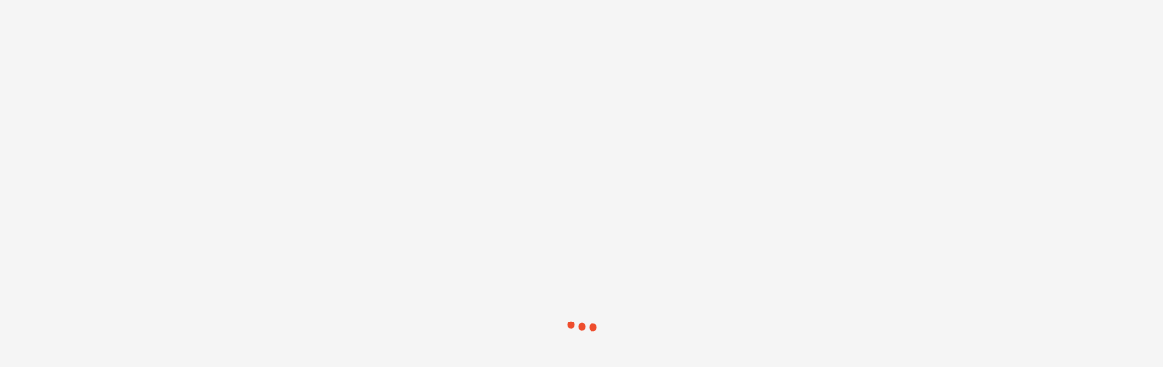

--- FILE ---
content_type: text/javascript
request_url: https://deo.shopeemobile.com/shopee/modules-federation/live/0/shopee__web_enhance_sap/2.36.480.legacy.js
body_size: 138942
content:
(self.mfeModules=self.mfeModules||[]).push(["shopee__web_enhance_sap",["Platform"],function(Platform){return function(){return Promise.resolve(function(){"use strict";var __webpack_require__={d:function(A,g){for(var B in g)__webpack_require__.o(g,B)&&!__webpack_require__.o(A,B)&&Object.defineProperty(A,B,{enumerable:!0,get:g[B]})},o:function(A,g){return Object.prototype.hasOwnProperty.call(A,g)},r:function(A){"undefined"!=typeof Symbol&&Symbol.toStringTag&&Object.defineProperty(A,Symbol.toStringTag,{value:"Module"}),Object.defineProperty(A,"__esModule",{value:!0})}},__webpack_exports__={};__webpack_require__.r(__webpack_exports__),__webpack_require__.d(__webpack_exports__,{__esModule:function(){return O0a},default:function(){return O0b}});var _ref=function(l){l=Date.now();var _p=function p(a3,a4){_p.zh||(_p.zh={});var a5=_p.zh[a3],a6,a7,a8;return a5||(a6=[144,4,250,7,5,4,105,6,209,209,228,215,169,168,194,8,62,58,31,65,64,56,62,56,107,6,211,219,225,213,231,239,209,10,62,68,62,80,34,79,69,71,36,88,56,8,163,176,176,183,173,179,187,172,154,6,5,25,18,18,22,25,52,5,173,162,173,171,180,255,3,118,117,125,23,2,130,136,149,3,14,250,12,121,5,224,241,229,226,237,167,3,24,26,35,28,2,127,146,221,2,67,79,243,4,92,100,108,95,193,7,46,50,56,44,56,57,71,204,5,52,51,71,55,61,168,3,25,17,36,238,6,103,108,95,107,91,97,31,2,138,136,216,5,84,70,72,76,70,35,4,155,144,146,157,144,3,249,3,7,243,4,90,89,108,95,241,5,87,103,104,101,115,243,12,101,114,112,111,70,108,102,120,74,119,109,111,43,3,158,158,167,192,8,44,46,44,64,51,52,51,65,87,56,183,246,6,0,246,8,254,5,5,192,136,75,57,213,209,199,26,20,9,20,18,27,197,20,12,31,201,239,29,30,28,32,215,215,38,32,30,212,24,37,27,29,243,218,226,231,172,111,93,249,245,235,254,65,238,1,197,143,124,187,203,197,187,205,195,202,202,133,77,16,254,149,154,143,83,22,4,156,156,149,89,28,10,159,159,152,235,231,211,229,148,100,39,21,176,175,183,162,163,184,228,238,242,169,248,228,246,165,117,56,38,190,191,200,188,200,125,64,46,198,199,207,131,70,52,201,201,212,137,76,58,210,211,202,203,202,29,146,85,67,222,221,211,230,153,92,74,225,230,10,159,98,80,232,232,224,225,20,227,225,169,108,90,242,243,252,253,254,177,116,98,247,247,244,249,8,241,242,6,244,250,246,249,12,79,69,57,73,75,73,70,249,201,140,122,21,20,26,93,10,29,161,182,127,190,206,200,190,208,198,205,205,136,80,19,1,155,153,146,86,25,7,159,163,152,92,31,13,164,157,97,36,18,168,174,163,103,42,24,173,176,166,249,245,225,243,162,114,53,35,188,189,197,185,182,122,61,43,196,193,205,184,185,206,250,4,8,191,211,136,75,57,210,211,218,142,81,63,215,219,223,148,87,69,222,223,213,214,213,40,157,96,78,231,228,222,241,164,103,85,239,237,226,228,231,229,173,112,94,245,255,0,1,246,246,251,7,240,4,242,247,188,127,109,7,5,250,252,14,246,247,198,137,119,14,26,203,142,124,21,22,30,31,32,211,150,132,28,32,22,27,42,219,158,140,34,40,43,225,164,146,39,42,49,31,32,35,54,121,111,99,115,117,115,112,35,243,182,164,61,58,68,135,52,71,63,156,3,66,82,76,66,84,74,81,81,12,212,151,133,29,32,22,218,157,139,37,27,223,162,144,41,37,33,229,168,150,42,51,36,119,99,109,113,40,240,179,161,59,66,45,46,52,248,187,169,66,62,75,63,75,0,195,177,74,70,82,6,201,183,79,82,74,137,131,141,135,149,138,94,19,214,196,93,89,84,85,84,167,28,223,205,97,106,111,34,229,211,107,110,147,40,235,217,114,110,155,157,47,242,224,121,117,128,53,248,230,128,117,136,159,193,192,184,190,184,128,185,198,196,195,154,192,186,204,158,203,193,195,135,79,18,0,148,157,142,161,228,218,206,222,224,222,219,142,94,33,15,169,174,241,158,177,95,352,231,38,54,48,38,56,46,53,53,240,184,123,105,1,3,250,190,129,111,7,3,0,196,135,117,17,16,6,202,141,123,23,15,12,208,147,129,25,26,18,214,153,135,28,23,219,158,140,36,36,26,109,89,99,103,30,230,169,151,47,43,57,48,40,238,177,159,55,57,48,244,183,165,65,64,71,121,113,132,46,80,130,131,115,140,60,4,199,181,77,73,67,71,11,206,188,88,80,94,144,136,155,69,103,153,154,138,163,83,27,222,204,100,102,90,94,34,229,211,107,108,117,105,117,42,237,219,115,116,124,48,243,225,121,117,129,54,249,231,127,128,119,120,119,62,1,239,139,138,175,68,7,245,141,142,183,152,75,14,252,148,149,140,147,158,202,212,216,143,87,26,8,160,161,170,158,170,95,34,16,168,169,177,101,40,22,174,176,182,107,46,28,180,181,172,173,172,115,54,36,185,197,120,59,41,193,194,185,220,241,5,250,193,250,1,5,6,10,193,231,252,16,5,204,17,1,15,6,18,17,205,207,209,208,152,91,73,225,221,219,158,97,79,231,232,221,222,226,166,105,87,239,239,249,172,111,93,249,248,29,178,117,99,251,252,37,245,185,124,106,6,5,42,191,130,112,8,9,50,19,198,137,119,19,18,55,204,143,125,18,62,14,210,149,131,31,30,67,216,155,137,30,74,43,222,161,143,39,39,32,228,167,149,49,41,85,234,173,155,51,52,93,62,241,180,162,62,61,98,247,186,168,64,65,106,73,129,117,133,135,133,130,53,5,200,182,82,74,86,153,70,89,59,64,223,177,225,223,179,227,186,230,233,232,190,183,234,191,191,186,192,191,239,199,200,192,198,248,203,250,197,205,207,206,206,252,209,205,211,2,211,209,212,5,5,216,217,11,221,222,223,222,225,225,230,17,223,231,232,21,21,232,234,235,26,232,241,28,45,4,99,102,104,103,48,4,102,105,108,110,226,4,24,28,28,32,253,14,111,113,115,119,125,117,97,132,130,132,122,136,139,145,182,4,236,244,238,241,90,4,144,152,150,147,50,4,104,112,104,107,69,4,124,123,123,125,81,4,135,142,143,140,54,8,162,174,163,182,175,168,178,185,8,6,96,116,119,86,138,131,237,21,89,104,102,76,82,89,109,119,110,112,126,118,124,118,83,128,128,135,121,141,138,3,22,112,127,125,99,105,80,113,133,143,134,136,150,142,148,142,107,152,152,159,145,165,162,152,16,240,253,247,247,249,18,18,24,17,246,30,24,33,26,36,43,64,11,155,177,191,187,184,195,196,187,194,194,200,24,17,113,126,120,120,112,143,157,166,146,165,120,160,154,163,156,166,173,227,24,62,93,107,116,96,115,83,103,113,104,106,120,112,118,112,77,122,122,129,115,135,132,67,86,145,9,8,252,18,6,5,0,20,16,20,167,11,250,7,1,1,251,35,29,38,31,41,48,246,11,66,119,103,109,116,72,124,110,111,111,125,156,12,233,30,14,20,27,240,29,29,36,22,42,39,115,19,213,237,238,245,243,249,241,206,3,243,249,0,213,2,2,9,251,15,12,70,6,159,176,192,180,181,191,241,7,64,98,109,111,107,111,119,31,8,109,157,151,141,159,149,156,156,165,15,39,37,27,28,27,33,13,52,42,49,38,36,51,42,53,16,5,86,139,123,129,136,169,16,1,14,8,8,19,39,35,37,48,7,47,41,50,43,53,60,53,3,139,158,174,92,4,170,180,177,177,254,8,114,118,107,106,126,116,123,123,22,4,94,124,144,130,99,12,183,196,190,190,183,227,216,235,228,221,231,238,81,5,166,201,199,209,211,4,4,61,61,60,66,66,14,195,182,197,198,189,196,196,170,204,200,204,188,195,194,221,12,85,89,78,77,89,65,99,95,99,83,90,89,135,20,14,4,12,14,4,5,0,25,8,6,250,20,16,25,30,15,10,15,16,18,44,4,102,101,99,104,54,10,179,166,182,151,173,178,171,182,189,189,216,7,47,82,80,79,76,87,74,54,4,111,108,112,116,205,4,6,6,10,7,59,4,115,113,117,122,52,4,107,112,107,109,139,10,234,255,5,12,209,219,13,14,254,23,239,8,59,89,109,91,81,101,98,117,88,6,189,210,193,209,203,199,90,4,147,143,146,152,38,4,94,98,101,102,36,10,123,158,165,164,151,120,170,154,164,171,253,11,120,110,124,113,123,127,123,112,126,116,119,156,7,232,16,10,19,12,22,29,211,4,9,12,14,16,189,5,7,53,54,52,56,65,4,146,167,187,176,240,7,73,93,95,102,96,95,113,193,4,42,60,40,52,104,6,197,216,222,213,225,234,208,11,47,65,85,82,36,78,68,81,71,73,87,72,7,184,190,181,183,203,163,187,49,6,170,155,171,159,160,170,223,10,60,82,76,80,92,101,65,95,96,102,125,8,201,245,234,253,246,239,249,0,186,4,241,248,243,244,56,6,149,174,178,172,167,181,232,5,46,96,97,81,106,5,6,94,128,127,119,125,119,10,4,80,123,127,115,158,15,252,20,21,35,20,36,24,25,35,249,24,38,47,27,46,70,9,157,177,199,187,186,181,201,197,201,239,16,76,117,117,99,119,109,116,116,86,106,124,111,125,130,114,128,8,7,127,130,128,117,120,135,136,16,7,89,135,136,134,128,125,139,23,76,165,211,212,210,204,201,215,138,185,225,218,208,212,226,145,197,231,230,222,228,222,152,191,239,233,223,241,231,238,238,161,195,245,246,230,255,167,204,234,254,240,172,223,243,246,213,9,2,179,227,247,0,252,251,13,186,224,14,15,13,17,192,246,16,7,9,11,15,21,13,13,202,249,33,25,26,206,5,70,68,65,63,75,236,8,79,100,88,97,93,92,110,27,174,11,45,41,7,43,52,35,49,3,34,53,40,203,7,49,3,76,6,59,58,12,218,22,98,86,85,104,102,104,95,109,93,101,115,72,107,97,103,101,121,71,113,113,120,120,135,22,10,13,3,9,7,11,8,8,232,25,26,251,14,30,251,30,28,30,20,34,37,43,65,7,167,177,184,180,186,179,189,186,30,59,65,76,74,73,66,12,81,85,79,86,76,81,74,20,51,87,80,83,89,63,97,79,99,101,100,45,84,96,97,165,31,39,45,56,54,53,46,248,61,65,59,66,56,61,54,0,38,61,57,59,57,57,75,45,79,61,81,67,26,65,77,78,75,24,194,195,185,203,213,203,206,216,223,175,206,222,227,211,217,211,184,236,222,233,235,235,216,217,1,16,82,131,102,87,132,122,124,91,122,138,95,139,138,127,136,142,130,23,9,251,14,15,20,13,17,4,230,26,23,9,19,25,16,23,23,243,15,231,14,26,27,145,23,11,17,28,26,25,18,220,16,32,33,30,28,23,22,42,32,39,39,232,32,42,51,249,56,51,206,212,223,221,220,213,159,211,227,228,225,223,218,217,237,227,234,234,171,227,247,244,230,240,246,237,244,244,194,238,254,248,7,8,253,247,242,251,203,251,3,247,195,5,252,5,199,9,11,1,11,89,13,211,214,204,222,214,208,154,214,210,170,209,221,222,111,12,232,235,225,243,235,229,175,242,228,248,237,249,245,8,92,46,119,46,124,54,47,129,171,13,44,41,25,233,55,238,239,60,31,39,55,49,39,229,11,53,103,87,97,104,73,87,105,95,94,110,175,17,52,48,14,50,39,38,50,44,29,57,58,48,62,16,47,66,53,146,5,253,4,8,9,13,8,10,134,124,129,122,101,137,129,128,131,137,249,6,115,105,110,107,113,107,216,15,85,73,95,83,82,77,97,87,94,94,68,102,84,102,105,190,15,34,32,27,35,54,51,69,55,61,38,56,74,58,71,78,129,11,217,242,242,248,241,228,6,5,249,246,3,119,8,203,239,228,227,247,237,244,244,12,10,125,131,135,123,123,135,112,133,135,146,10,14,92,94,102,96,99,94,114,100,127,117,123,115,105,120,136,4,218,252,242,244,51,7,163,174,125,175,176,160,185,49,6,165,173,166,156,160,174,23,4,126,125,137,138,220,4,78,70,90,87,125,4,229,241,241,233,194,4,52,40,53,46,157,3,237,2,18,36,40,170,117,141,137,165,186,206,156,125,195,202,127,151,147,146,215,141,147,218,146,146,138,138,162,158,168,210,200,213,217,207,207,149,172,175,225,226,210,235,151,95,4,215,201,216,218,249,4,113,119,111,101,242,9,94,100,102,106,99,76,106,117,119,130,7,248,236,254,241,255,4,244,188,11,8,58,59,43,68,14,66,52,53,53,67,100,12,182,221,225,212,232,168,168,184,234,235,219,244,118,4,174,171,175,181,111,4,167,165,167,167,77,5,181,191,185,182,200,202,8,66,66,71,62,74,64,71,71,105,6,222,214,215,229,216,232,25,3,140,126,130,215,4,78,72,76,82,12,6,120,124,130,126,137,127,137,11,7,250,10,231,7,12,3,15,5,12,12,179,6,30,40,30,43,33,35,245,3,107,94,110,65,4,121,118,125,129,83,7,192,199,203,190,210,146,146,134,5,244,250,1,193,193,222,17,86,85,95,87,101,85,105,91,74,97,96,104,64,106,113,112,120,144,4,198,203,198,206,2,4,56,61,58,58,238,4,36,42,37,44,17,4,71,77,78,74,125,4,179,186,185,183,71,4,129,130,133,130,197,9,34,72,64,54,23,69,70,68,72,219,8,41,83,87,83,43,73,93,75,60,18,179,189,179,192,182,184,169,167,159,154,199,198,202,202,202,194,204,211,80,4,182,190,196,187],a7="(function(ﱞ4,ﱞ16){var ﱞ90=ﱞ4[ﱞ16];var ﱞ10=ﱞ4[ﱞ16+1];var ﱞ54=ﱞ10&255;var ﱞ79=[];for(var ﱞ12=0;ﱞ12<ﱞ10;ﱞ12++){var ﱞ49=ﱞ4[ﱞ16+2+ﱞ12];var ﱞ0=ﱞ49-ﱞ54-ﱞ90-ﱞ12&255;ﱞ79.push(ﱞ0)}var ﱞ74='';var ﱞ12=0;while(ﱞ12<ﱞ79.length){var ﱞ23=ﱞ79[ﱞ12];if(ﱞ23<128){ﱞ74+=String.fromCharCode(ﱞ23);ﱞ12++}else if(ﱞ23<224){var ﱞ3=ﱞ79[ﱞ12+1];ﱞ74+=String.fromCharCode((ﱞ23&31)<<6|ﱞ3&63);ﱞ12+=2}else if(ﱞ23<240){var ﱞ3=ﱞ79[ﱞ12+1];var ﱞ59=ﱞ79[ﱞ12+2];ﱞ74+=String.fromCharCode((ﱞ23&15)<<12|(ﱞ3&63)<<6|ﱞ59&63);ﱞ12+=3}else{var ﱞ3=ﱞ79[ﱞ12+1];var ﱞ59=ﱞ79[ﱞ12+2];var ﱞ17=ﱞ79[ﱞ12+3];var ﱞ13=(ﱞ23&7)<<18|(ﱞ3&63)<<12|(ﱞ59&63)<<6|ﱞ17&63;ﱞ13-=65536;ﱞ74+=String.fromCharCode((ﱞ13>>>10)+55296,(ﱞ13&1023)+56320);ﱞ12+=4}}return ﱞ74})",a8=eval("("+a7+")")(a6,a3),_p.zh[a3]=a8,a8)},u=["XED","XEV","HOU","XEr","XEn","XEe","HOr","XEl","HUs","XEH","HOS","XEM","HUD","XET","HO6","XEU","HO9","XEO","XEB","XEP","HOY","XEI","XEt","XEs","HUP","XEY","XEL","HUm","HUZ","XEw","XEo","XEZ","HUt","XEy","HUO","XEu","HO7","XEA","HOV","XEk","XEf","XEi","HOK","XEx","XEv","HO5","XEm","HOD","XEQ","XER","HUT","XEc","XEb","HOJ","XEd","HO8","XEC","HOG","XEF","XEW","XEg","XEp","XEE","HUe","XEh","XEj","HO0","HOB","XEN","HOe","XEX","HOO","XEz","HO3","Xh0","Xh1","Xh2","Xh3","Xh4","Xh5","Xh6","Xh7","HOM","Xh8","Xh9","Xha","XhJ","XhG","XhS","XhK","HUw","Xhq","HOP","XhD","XhV","Xhr","Xhn","Xhe","Xhl","XhH","HBK","HOl","XhT","HOa","XhU","XhB","XhP","HBu","XhI","HOq","HOt","Xht","HUM","HOH","XhY","HUg","HUH","Xhs","XhL","Xhw","Xho","XhZ","Xhy","Xhu","HUQ","HUj","HUW","HBk","XhA","HBf","Xhk","Xhf","Xhi","Xhx","Xhv","Xhm","XhQ","XhR","Xhc","HB5","Xhb","Xhd","XhC","HUR","XhF","XhW","Xhg","Xhp","XhE","Xhh","Xhj","XhN","XhX","Xhz","Xj0","Xj1","Xj2","Xj3","Xj4","Xj5","Xj6","Xj7","Xj8","Xj9","Xja","XjJ","XjG","XjS","XjK","Xjq","XjD","XjV","Xjr","Xjn","Xje","Xjl","XjH","XjM","HBU","HUL","XjO","XjB","XjP","XjI","Xjt","XjY","Xjs","XjL","XjT","Xjw","Xjo","HUY","XjZ","Xjy","Xju","XjA","Xjk","Xjf","Xji","Xjx","Xjv","Xjm","XjQ","XjR","Xjc","Xjb","Xjd","XjC","XjF","XjW","Xjg","Xjp","XjE","HO2","Xjh","Xjj","XjN","XjX","HUr","Xjz","XN0","XN1","XN2","XN3","XN4","XN5","XN6","XN7","XN8","XN9","XNa","XNJ","XNG","XNS","XNK","XNq","XND","XNV","XNr","XNn","XNe","XNl","XNH","XNM","XNT","XNU","XNO","XNB","XNP","XNI","XNt","XNY","XNs","HUb","HOo","HUp","HUE","XNL","XNw","HOT","XNo","HOn","XNZ","XNf","XNi","XNx","XNv","XNm","XNQ","XNR","XNc","XNb","XNd","XNC","XNF","HBn","XNW","XNg","XNp","XNE","XNh","XNj","XNN","XNX","XNz","XX0","XX1","XX2","XX3","XX4","HUN","ZRP","XX5","XX6","XX7","XX8","XX9","XXa","XXJ","XXG","XXS","XXK","XXq","XXe","XXl","XXH","HUn","XXM","XXT","XXU","XXO","HBR","XXB","XXP","XXI","XXt","XXY","XXs","HBG","XXL","XXw","XXo","XXZ","XXy","XXu","XXA","XXk","XXf","XXi","XXx","XXv","XXm","XXQ","XXR","XXc","XXb","XXd","XXC","XXF","XXW","XXg","XXp","XXE","XXh","XXj","XXN","XXX","XXz","Xz0","Xz1","Xz2","Xz3","HO4","Xz4","Xz5","Xz7","Xz8","XzJ","XzG","XzS","XzK","Xzq","XzD","XzV","Xzr","_","Xzn","Xze","Xzl","XzH","XzM","XzT","XzU","XzO","HUx","HUv","XzB","XzP","XzI","Xzt","HB9","HBq","XzY","Xzs","HUI","XzL","Xzw","HBD","Xzy","Xzu","XzA","Xzk","Xzf","Xzi","Xzx","Xzv","Xzm","HUl","XzQ","XzR","Xzc","Xzb","Xzd","XzC","XzF","XzW","Xzg","Xzp","XzE","Xzh","Xzj","XzN","XzX","Xzz","z00","z01","z02","z03","z04","XzZ","z07","HOI","z08","z09","z0a","z0J","z0G","z0S","HUX","z0K","z0q","z0D","z0V","z0r","z0n","z0e","z0l","z0H","z0M","z0T","z0U","z0O","z0B","z0P","HO1","z0I","z0t","z0Y","z0s","z0L","z0w","z0o","HUF","HBZ","HBy","XNk","z0Z","XNu","HBa","z0y","z0u","z05","z0i","z0x","z0v","z0m","z0Q","XXV","z0R","z0c","z0b","HUh","HOL","z0d","z0C","z0F","z0g","HUC","z0p","HBi","z0E","HBV","XXn","z0h","z0j","z0N","z0X","z0z","z10","HBJ","z11","z12","Xz9","z13","z14","z15","z0k","HUd","z16","z17","z18","z19","z1a","z1J","z1G","XhM","z1S","z06","z1q","HBr","HOC","z1D","HBT","z1V","z1r","z1n","HUB","z1e","z1l","z1H","z1M","z1T","z1U","z1O","z1B","z1P","z1I","z1t","z1Y","z1s","z1L","z1w","z1o","z1Z","z1y","z1u","z1A","z1k","z1f","z1i","z1x","z1v","z1m","z1Q","z1R","z1c","z1b","z1d","z1C","z1F","z1W","z1g","z1p","z1E","z1h","z1j","z1N","z1X","z1z","z20","z21","z22","z23","z24","z25","z26","z27","z28","z29","z2a","z2J","z2G","z2S","z2K","z2q","z2D","z2V","z2r","z2n","z2e","z2l","HB4","z2H","HUU","z1K","z0f","z2M","HUc","HUV","Xza","z0A","XjU","z2T","z2U","z2B","z2P","z2s","z2L","z2w","z2o","z2Z","z2y","z2t","z2u","z2A","z2k","z2f","z2i","z2x","z2v","z2m","z2Q","z2R","z2W","z2g","z3l","z2E","z2h","z2j","z2N","z3o","HOy","HOu","z3Z","z3y","z3u","z3A","HOz","HOs","ZRU","z3f","HBS"],v="gtT9AAFiw/0AAYFX/[base64]/[base64]/[base64]/OEBBgDxEAkMfTROCXgQCgBKAFHeACYJdCIAYD4ANG/D/[base64]/[base64]/[base64]/[base64]/[base64]/IAFgkiA/[base64]/[base64]/[base64]/D/[base64]/[base64]/[base64]/[base64]/[base64]/[base64]/[base64]/[base64]/AYM5EEE/[base64]/[base64]/[base64]/[base64]/[base64]/[base64]/[base64]/[base64]/[base64]/[base64]/gBmAhIA9gpGAiAqABYgZgIyCkYCQC4AZgHB8gGgLgraCWoFTDIB5OA4BCIKlBAMCgGgLgraCWoFTDB8TFCkCBQGDOAkGPoM4Cgg/gnoCEYEKGR8XFCkCCQWDOA0OQIM4DhBBgFspAIJ9B3EICYJdJYHtgqUAAwKBDoEqLYBoC4K2glqBUwyB7YHtgx0xgIhLgzgTGkMfIUSAVQ8QCIM4FyI8gFtNAIJ9EGgREoBbUQFJgn0Mbw0Ogl05gqUBAwKCkVADgAUACIAZgDAggBmAoIA/[base64]/[base64]/[base64]/gMFnAg6CtTh1CYBbeQN1gYCBhIJ9AWUbHIBMJwh/[base64]/MoDBZwIOgrU4gQkJgFuBDQOBCYG8gYSCfQEYYGFSgRB/[base64]/MoDBZwIOgrU4gZUJgFuBmQOBlYHQgYSCfQGAfYADgARSgZx/[base64]/[base64]/[base64]/gMFnAg6CtTiEXQmAW4RhA4RdgjyBhIJ9AYDDgLWAtoCqB4Def4DBZwIOgrU4hG0JgvkygLwGgXWAvYC8gHmAW4R5A4RthHWBPIJ9AYDFgLmAuoCqB4DYgAOC+TKAwQaAloDBDwKC+TKAwgaCtYSJhI0JgFuEkQKEjQ2CfQGAv4C/[base64]/[base64]/gPyAW4V9AIJ9gPyAhID9gP6Bp4ECgQCA/[base64]/[base64]/[base64]/[base64]/[base64]/[base64]/[base64]/[base64]/gHeAeIL5gAOAhQKCtTgJCYBbg50DCYN4gYSCfQGA/[base64]/grU4CQmAW4RNAwmDkIGEgn0BgMiAsYCygKoHgNN/grU4CQkfgMgUgLEQgLeBCoGQeoC4gfBVgRKAjYC4gFuEbQCCfYC4gMCAuYC6H4DOFICxEIC9gQCBkEmAvoH8gZBGgL+B/oGngMOAwIC/[base64]/IKRhABzgpGEBHKACgyAaAuCtoJagVMMgHkwEAEIgqWAggMCgGgLgraCWoFTDIMdBYP4S4M4CARcgd0Egb4CgKcDKoBTHYMdEYP4S4JSg/yA8B0Rgx0hg/hLglKD/[base64]/IH25EgDxdR15dXYE7gnCAW4EBAhEVgn1dG15fgKdfLgQBRYEdBYEFaIMjgQU1gvmAt2IEXoERBTiA4YBKBAGAW4EZAoERgRWCfQIdYmOC+YC3ZwRegSUFOIDBD2kEgOGAVgUBgFuBMQKBKYEtgn0CF2dogZIFgTUb8P/[base64]/[base64]/[base64]/[base64]/iABYJIhACCkYQIE4AFgWuEEIKRhBgUgAU9gUiCkYQgFYAFgpmEKIAFgqmEMIKRhDgWgAUAEIAFio+EQIAFiqaESIKRIAGDFYRQ/ffdFAqAaA2CtoJagVMOBAFFgHmC/[base64]/[base64]/[base64]/BLgvl4gACAfoL5gBOAAYCAgKMZg4mDHYORg/[base64]/[base64]/D/[base64]/[base64]/mgGgNgraCWoFTDgQARYMdEYBYS4A8A4AGBIJ6BRkEAUWBCgMEAUAHAQEJgx0pgFhLgDwGgAYHeDkMMYMdQYBYS4A8CYAGCoA8B4ABC4J6BTkEBEWBCgMEBEsHAQEhgHk/[base64]/[base64]/[base64]/[base64]/gTAkUoBggBQEgFuBUQCCfTdBODmAW4FZAgGBSYJ9MkAzNICnNCmAPDyAUAKAW4FxAYQwgn0ARTw9gDw/gFICH1MWgExKgYgCUoCMgBhxgd1FgLJDH1cWgExOgagCgDxHYUiB3UmAtEcfXBaATFOB0AKAPEx5TYHdToC2TIBbgfEBgemCfUc1SEmBp01PSYBbggEDCIH5CIJ9ACs/[base64]/[base64]/[base64]/[base64]/[base64]/D/[base64]/gd2AD3iADYCqgBSAaIAbgFuEAQGD+YJ9gAmAa4AKgAuBp4APgBGAC4BbhBEDEYQJgtCCfQGAaYABgAKC+YBpgBMCgrUgEREfgCcWgd2AFwSAFYCqgByAcIAYgKqAHYB/[base64]/[base64]/4B+gH+Bp4CDgIWAf4Bbh7EDEYephqCCfQGA/[base64]/gJgFtsAQSCCFxkbAmCegJkgQo2g1R0gDCCXhAggDiAQHSH2IHaIINwgJKAW4BUAgSICIIIgESATIBUg3CDVIAcgDCAR4AkEIAcgEeALIA4gCSAR4A0gECALIBHgDyHqIA0DoA8gDyATIJeEIA8gDiAQIAch6iAR4Bkh/gRgFuAdAEEggiAZIBsgHQRgnoCgGyBCgqDVIB8gDCCXhAggDiAQIB8gHCAR4Csh/gZgFuAvAEEggiArIC0gLwZgnoCgLSBCgqDVIDEgDCCXhAggDiAQIDEh+CAR4D0h/ghgFuBBAEEggiA9ID8gQQhgnoCgPyBCgqDVIEMgDCCXhAggDiAQIEMh+iB7YKlAAcDgQ6BKoE0gGgPgraCWoFTEIHtge2CXRiCpVUHA4KRCACCkYAwBIAFABCAGYA4BoAZgEAHgAWLk4BogAWODYfYgAWLl4BwgAUoh+CABY4Rh+iABYJBgUCAB4MAgAUsgoCABY4Wh/[base64]/[base64]/[base64]/[base64]/[base64]/ggpGA/AyABYFSgEyABYDDgQCABYJIgQSCkTgCgAWPR4E8gAU9RIBoEYK2glqBUxKDHQGA/[base64]/[base64]/[base64]/[base64]/H1IQgExJgYACgDxCBEOAPEMHRIBbgJEBgI2CfT0/[base64]/fwOCtTgJCR+AExBSgYgCgDKB3YAEfoACgd2ABYAYgAOAW4GZAIJ9gAOAfYAEgAUfgBkQUoGgAoA0gd2ACoACgAiC+VGACoCSgaeADoALgAqAW4GxAwmBrYBMgn0BgHd/[base64]/IBggpFAA4AZgOhDgBmBBIASgpGBCP1fQ8uygGgTgraCWoFTFB8SGykCBACBLS0BZB8WECkCCASBLSkFX4EtKAZmgFshAR2CfQFzAgOB5QNSYoJdJYKlBwMCgAWPYYEYgAWLAYEcgpGBIAuABY9rgSSABY92gSiCkQQAgAU9gDSABYM/[base64]/[base64]/bgeyAGYFQXIAZgXSBEYAFj+KB8IAZgZAIgBmBqIEZgBmAjC+AGYHEgOeAGYGsgRqABY5sgfSABYAHgbCABY/[base64]/gI6BIoHcAYDtgPGCXQyCpQEDAoKRbAqABQAIgBmCCIEdgxWCDP3Wkj1EgGgTgraCWoFTFB8SGykCBACAPAKAZwOB5QJYgCOCXQ2CpQEDAoKRghz9evaPI4KRQAOABQAIgBmBaAaAGYFsgRCAaBOCtoJagVMUHxIQKQIEAIEtLQF/[base64]/[base64]/[base64]/7uBkgqADhvw/[base64]/[base64]/[base64]/[base64]/[base64]/[base64]/UCCKgEfDICjIHSAU4AYgio6JwqChIAgwJY9hG2CKjooDICjIIAYgFOA+IIqQl8KgoSBAMCbKkiCKkJgDICjIID4gFOBDIIqf2QKgoSBFMCbcoA8gip/[base64]/[base64]/[base64]/[base64]/[base64]/[base64]/IHQgAWQ/[base64]/[base64]/DICjQIFogFOCCIIqTVIKgoSCGMCymoIsgipNUwyAo0CCCIBbgtgCAECDIQYcBWuCXTiCpQUBAYKRAgCABQAEgAoGgGgXgraCWoFTGB8SASkCBACCXweAWwkCBwCCfQB/[base64]/ATuCfRlkGhuCegI3gQoDBABAgcslG/D/[base64]/[base64]/[base64]/[base64]/[base64]/[base64]/[base64]/gadDQT+AW4AFAgWAA4J9ATk1NoA8Qy4DgrUIBQUfVzOATE6BqAJSgJyACHWB3UmA3EeAW4AVAIJ9RzFISR9dM4BMVIHYAlKAtF5/UoC4bH6Bp1JPToBbgCECBYAfgn0BK0NEgDxRLgOCtQgFBR9lM4A8VEdVgd1WgN5Ugd1XgOBVH2ozgDxZR1pSgOhlaoHdXIByWoBbgDkBgDeCfVUnVlcfbzOAPF5HX1KA/[base64]/HwOCtR4FBR+AEzNSgYgCgDKC+WmAA4CEgvlqgASAhh+AFzNSgZgCgDaAqoAMgGCAM4CqgA2Ab4A0gFuAlQCCfYAHgHGACIAJgaeADYALgAmAW4CZAwWAl4BCgn0BgHd/gABSgbRdMoK1MAUFH4AhM4HdgBEEgA+C+WKAEYCggvljgBKAoh+AJTOB3YAVBIATgvlsgBWAqF2AFTyEMIBbgLEAgn2AFYBjgBaAF4GngBuAGYAXgFuAtQMFgLOAQoJ9AYBhgA2ADh+ALRiB3YAdBIAbgKqAIoB6gCMfgDEzgd2AIQSAH4CqgCaARmNdgCE/[base64]/[base64]/[base64]/[base64]/[base64]/[base64]/[base64]/[base64]/[base64]/[base64]/[base64]/gG+FgIBbgokAgn2AP4A5gECAQYGngEWAQ4BBgFuCkQMJgo2AdIJ9AYA/[base64]/[base64]/[base64]/AXaBCgOAvw52gH0ON4FsDQgUgWwOgOAVgWwPgqQWBz4+QkoIgOA+MoKkgWwYgpQIgh1iZmCCegVmgL8BcYEKA4C/FnGAfQ5FgWwUCBuBbBWA4ByBbBaCpB0HWlpeSgiA4FpOgqSBbB+CmAiCHX6AAmCCegWAAoC/AXiBCgOAvzl4gH0OU4FsGwgigWwcgOAjgWwdgqQkB3Z2ekoIgOB2aoKkgWwmgoQIgh2AGoAeYIJ6BYAegL8BQ4EKA4C/[base64]/Utd5c2CkYNIDoAFiBmDTIKROAKABQAIgBmCvDWAGYNQgHKAGYB8IIAZg1SA/oKRg1iDaIBoG4K2glqBUxyDHQGDSEtSBIBzMx8VDikCBwOAPAWACgZSGIB0NoBbIQCCfQVzBgcfGw6B5AoCE4M4ERY/[base64]/[base64]/[base64]/YzSt5KCkYH8/[base64]/[base64]/[base64]/DiAGYEogWaAGYFMgCCAGYFsgN2AGYGIgGqAGYGkgXaAGYG8gPCAGYHggXiAGYIEgIGAGYJEgCqAGYJcgQeAGYJwgT2AaB2CtoJagVMegoQAwOukJ4GILwSBNgcWBIEHIIBTJIIqFQsKgoQ0wOv8gLCCKhUNDICjICSAU4AMgio/[base64]/[base64]/[base64]/D/[base64]/[base64]/g/[base64]/[base64]/[base64]/[base64]/QABAFZZgiqAHoAEDICjQIOQgFODwIIqgBSACQqChIPQ/QABAK+AG4IqgBSACgyAo0CDwIBThBiCKoAPgBQKgoSEKP0AAQFKSoIqgA+AFQyAo0CEGIBThFCCKoAGgBsKgoSEYP0AAQGULoIqgAaAHAyAo0CEUIBThHiCKoADgCAKgoSEiP0AAQHCPYIqgAOAIQyAo0CEeIBThKiCKoA5gCYKgoSEuP0AAQH/ghmCKoA5gCcMgKNAhKiAU4aQgiqAfoBjCoKEhqD9AAEEmIQEgiqAfoBkDICjQIaQgFOH6IIqgJGAjgqChIf4/QABCRyB/[base64]/[base64]/[base64]/[base64]/Nh9JDoEtFzcHgExBgUAPgDw6fjuAW4FZAYFRgn00QDU2H04OgS0SPAeAPD55P4A8P3hAgac/[base64]/[base64]/4J+VYCrQ4D/gFuLiQGLgYJ9gPqBeoD7gPyBp4EAgQKA/[base64]/[base64]/[base64]/BAo9hj7mCfQGB84F6gXuB+zWBkgSAwWcCDoK1cI/ZEYBbj+EDj9mDYIEggn0BgfeBiYGKgfs8gZYEgMFnAgSCtSCP+REfgaIOVYI6CoGQVYI5RIGRVYI4RYGSH4GmDlWCPgqBlFWCPUmBlVWCPIAFgZaAW5BJAIJ9gZaB4oGXgZiBp4GcgZqBmIBbkFkCj/[base64]/gJaBzg8CgLGBMIHPgD+CtZH5kgERgFuSCQKSARmCfQGBqoHMgc2BkFoBhCSAW5IhAggRgn0Aga+B0oHTgl2SGYKlEQcDgpGDwP0U3UzAgpFwAoAFABCAGXgmgBmDyIG1gpGD0DGCkYPY/[base64]/[base64]/[base64]/QABHcsogFuASQGAQYJ9FWIWF4HtgqUABwOBDoEqgFGAaCGCtoJagVMige2B7YHigGEBCIJ6BYBhBBuAaIEKAwQbgGmCXYBZgqUBBwODFYUI/[base64]/[base64]/[base64]/[base64]/[base64]/H4AUDlKBjAKAMYHdgAWAJIADgKqACoBigEmAW4O5AIJ9gASAfIAFgAYfgBoOUoGkAoA7gd2AC2CACYHdgAxigAqAW4PhAoOxg9mCfX+Ad4AAgAGAp4ABKYA8gA13A4DBZwIOgrVwg/[base64]/[base64]/[base64]/[base64]/[base64]/[base64]/[base64]/[base64]/JgpGJQJ/[base64]/[base64]/8uB7YKlAAcDgQ6BKoC5gGghgraCWoFTIoHtge2AeWAOAQiCpQYHA4BoIYK2glqBUyIEAUWDHYDBiZBLgvmAzSlQgEwygMg2gR0JgNmA0YMjgNk/gQeA6YCjgOmJ0ICjgOmJ2ICjgOmJ4ICjgOmJ6ICjgOmJ8ICqM0mAz4MdgQGJkEuAqjZWgMmA4WQxAYCqOFSAvYBbgSEBgRmCfS1PLi85gSmA+YJ6AoEpgQoEBxERhSCBkgmBMRvw/66B7YKlAAcDgQ6BKoE5gGghgraCWoFTIoHtge2DHYFJiZBLgKo/[base64]/[base64]/iBx4AZiICA3oAZhjiBwoAZgPiBu4AZiRCA34AZiVCAHYAZiiCAs4AZgVCBvIBoIYK2glqBUyKChAD9AAEN4SeBiC8EgTYHFgSBB0CAU0iCKhULCoKEaP0AAQ5WgBeCKhUNDICjQEiAU4A4gioLGAqChIBI/[base64]/QABHupugiqAMoAwDICjQITwgFOFSIIqgCWAOgqChIVY/QABH1iHSoIqgCWAOwyAo0CFSIBThriCKoB7gGgKgoSGyP0AAScigH6CKoB7gGkMgKNAhriAU4cogiqAaYB2CoKEhzj9AAEoIIA9giqAaYB3DICjQIcogFOHYIIqgGCAfQqChIdw/QABKN0ugiqAYIB+DICjQIdggFOHkIIqgJ6AgwqChIeg/QABKQuAGoIqgJ6AhAyAo0CHkIBTh/CCKoCSgI8KgoSIAP0AASrkeIIqgJKAkAyAo0CH8IBTiHiCKoCDgKAKgoSIiP0AAStcLoIqgIOAoQyAo0CIeIBTiKCCKoC4gFcKgoSIqP0AASuKD4IqgLiApQyAo0CIoIBTiLCCKoC6LwqChIi4/[base64]/[base64]/[base64]/[base64]/QABN2gkgFuBnQOBlYDcgZmCfYABgHyAAoADH4AaEVKBpAKAO4HdgAuAFoAJgvlQgAuAlIMdgbWAfEuChIG5/[base64]/[base64]/[base64]/gLGDUICFgTiBp4CFgIaAhYBbg50CCYOZgn0BgPyAdoB3gvmAEYCIAoK1OAkJH4CcEV2AioALh9iAsYN4gIyBN4GQR4CNgZofgKARXYCOgAuH+ICxgtCAkIEzgZB/[base64]/[base64]/WCoIAFnA6CpIAFnCuCqIAFnDeCrIAFnESCsIAFnFqCtIAFnHuCuIAFnJeCvIKRBACCkYBACIAFGYLAgAWLBILEgAU9UIAFgWuCyIAFnKWCzIKREAGDFYLQ/[base64]/D/zoHtgqUAAwKBDoEqTYBoI4K2glqBUySB7YHtgXUUAoAdgl1RgqUDAwKCkYB8CoAFnK+C4IKRguRngpGC6GaAaCOCtoJagVMkgx0FgHxLgDwCgB0DOQ0JORENORURgnoFFQQAgB2BCgMEAIAegl0BgqUHAwKCkYL0/[base64]/KQIHA1IUgIA3gFsdAYNkgn0EfAUGgKcGKlIggIEzUiSAgjuApwkrgx0pgHxLUiyAeTlSMICBOFI0gII/[base64]/[base64]/QABN9SCmIIqNy0MgKMggCyAU4D4gipCXwqChIEA/QABOuw4gipCYAyAoyCA+IBTgQyCKn9kCoKEgRT9AAE7JA+CKn9lDICjIIEMgFOBHIIqe2gKgoSBJP0AATszRYIqe2kMgKMggRyAU4E4gipybwqChIFA/[base64]/QABRyAqgiqAn4CFDICjIIOMgFODnIIqgJuAiAqChIOk/QABR0pMgiqAm4CJDICjIIOcgFODsIIqgJCAjQqChIO4/[base64]/gqVFAQGCkQIAgpEKAYAFAASABQkWgBkYgLeABQ4agGglgraCWoFTJoKEAP0AAUn+MoGILAWBNggaBIEHEoBTFIIqFgwLgoQc/QABSjCAZIIqFg4NgKMSFIBbMgIAEoMhBxMGGYJdEIKlgIUDAoKRBACABQAIgBkMgQCAGRCBwIKRFAGAGRhDgBkcgBKAGSCB1IAZJIHVgBkogdaAGSyB14AZMID+gBk0gdiAGTiB2YAZPIHagclAgApEgGgngraCWoFTKB8SASkCBACCXw2AWxECDQCCfQB/[base64]/[base64]/AFQMgnRqeG6C/EoZHIGegsBygCB2gnQKbHqC/[base64]/AFsNgDtiHxWC/EgBG4J0boAkcoL8TBQdgdSAN4AbgZ6CwAqAIHqC/[base64]/[base64]/AE5GgZICBoISgHQCAIEOgQ0OgWwEgFwLgdSALoAbgx0agCRLgFsiAQqCmhoeIoHUgC2AHIC/AW+BHSYqCoMjKhCBDoENDoA7chEDghImMhaBkiY2G/D/6YA/AEBDgWwPgBgWgl9GgFtKAkYWggg+Qko6gl1CgqVDAwKAGYBogd+CkYBsCIAFgumAcIAKRIBoJ4K2glqBUyiCcAADgVSDOQgJBYMdDYBsS4M4CgQ8ghKAaAkAgoQZ/[base64]/[base64]/[base64]/[base64]/QABTu9kgioxLhmAo1iANIBTgESCKi0IGIKEgEj9AAFPyGyCKi0yGYCjWIBEgFOAYIIqJAoYgoSAZP0AAVCkN4IqJDkZgKNYgGCAU4B4gioiPxiChICA/[base64]/[base64]/Kgl0BgqUFAQGAGQ6B5YAFnTg+gBkQgeaABYT3NoAFPQKAaCmCtoJagVMqgKsBAIJfBSkHBgKAVQMEfIBbDQCCfQN9BAWApwUrgyMDHoJfBYHkBwgYgFUHCGyAWxUCAwGCfQdxCAkpAQ4BgJYLDQAb8P/[base64]/QABVfpbgioEGhKAoxwwgFM4gioAHRCChDz9AAFWVVSCKgAeEoCjHDiAU0CCKjwhEIKERP0AAVapVIIqPCISgKMcQIBTRoIqPyQQgoRK/QABVv1ggio/JRKAoxxGgFNQgio0KRCChFT9AAFXXYAcgio0KhKAoxxQgFNYgiowLRCChFz9AAFX+YBxgiowLhKAoxxYgFNigiotMhCChGb9AAFY6oCEgiotMxKAoxxigFtsAgAcgyEMFgs2gl0agqWAhQEBgBkGgeeAGRCB6IAHFIAZHIHpgpEgAIAZKoHqgckugBkwgeuABZ0/NIAKPIBoK4K2glqBUyyAqwAAgl8EgTYFCgaAWwwAgyEEHgIGgl8EgTYKChCA3RYUEoJ6AhaBCgiBBxqCXwSCEhAaBIJfBIISHAAEg2EQEIEdAiIAgyMiDIJfBIJSAhAgBIGSAigb8P/tgl8EghIqLgSCXwSBNhwKNIBbOgCDIRsHAh2CXwSCEjA4BIJdPIKlBQEBgpECAIAFAASACgaAaC2CtoJagVMuHxIBKQIEAIJfB4BbCQIHAIJ9AH8BAoJdBoKlgYcBAYKRHhqCkSACgAWE5CKCkSQDgpEmBIAFAASAGSiAg4AZKoG/gBksOYAZLnyABYTsMIKRAgCByTKABYT3NIKRNgWAGThzgpE6FoKRPAeCkT4PgpFABoAZQoB9gBlEge2CkUYIgpFICYAZSoHugBlMgUyAGU5/[base64]/[base64]/[base64]/D/6YJfJYBMG4AQb4BMHIAYdoJfJYBbLQIlE4J9E20UFYJdK4KlRQEBgpECAIKRCAGABQAEgAcQgAUJFoAZGIHsgAUOGoAZXIHygBmAQIH2gAWeAYBegBmAZIH3gGgtgraCWoFTLoKEAP0AAVtFJ4GILwSBNgcWBIEHEoBTFIIqFgwLgoQc/QABW2yA74IqFg4NgKMSFIBTWoIqMS4LgoRe/[base64]/gD6AaoAMgH+ADIB/[base64]/[base64]/[base64]/cRgaCzwXHhERGhM7HgsePzZgYE9NUEtQYGCAO4A1gFiASYBegFqAT4BegHqAVYBagFeAQoBIgF6AST03X0hbW1hPeVxJXIAcgBqAdIB5gHWAe4B0gGiAJYAvgEKAQIBRgGeARIBRgFGAQIBXgFyAO4A/[base64]/[base64]/[base64]/[base64]/gH2AaoB/[base64]/gHSAfoB1gGiAIIAlgGGAUIBQgEyARYB8gHqAM4AegBaAGYAfgAhNQykoKyQjKB0/Ij0oPzk0gAqABoBpgGWAZIBsgGOAbYB/gHiAa4BogGaAb2RuAQoRCQEWBQYIATk/VVZaWFVcMTpCVEV4X0VUQ0dQXXpyCggVDhUZFRaAQYBEgCmANYA1gDGAMjQ8R1FAYV1aQAyATYBLgCiAI4AugCKAKYAogBSAEoBwgHuAeYB1gH2AeoBagF6ALoA/[base64]/[base64]/[base64]/[base64]/aXw9Mx4WGR8IIFIdDAwQBQCBiYGJgYmBiRIZCzQdEhgQGQ4AEhkLNB0SGBAZDgAaFRIYLhkSGBkOFRIbPxMSCBkECDUSGBkEVWc8JQ49OjswNDEILmd5YSgJN31qb3t/[base64]/bWptfmVrYQofHxkCCR4fDhh6cxkSExYeNhMJDoAhgCaAUoBUgEOAVYBTgESARAIXa29jYXBtcS9qa2VqbmtlanYvZmt0Gh5uY2p/gBiAEoB5gHyAfIB9gHyAVoB3gHyAfYBrV1A4NSQyJSEygDGAO4BVgFiAQoBSgF6AX4BfgFSAUoBFgFqAU4AvgDSAPoA/[base64]/gBeAFoALgBSAGIAVgEGATIA1gDGAHoBvgDqAcIBwgDyAHoAngDSAL4AigH6AdIAhgE6ABoBQgAWASoADgESAIoAlgBGAC4BygHmAY4B+gHyAdIA/gGOAZIB/gGWAeIB8gHSAP4BdgH6AdoB4gH+AQoBlgHCAZYBkgGJdRj41LzIwOHMvKDMpNDA4cw40OTg/[base64]/[base64]/[base64]/fWdhLDI6LnN8fXxrf31nYSwGAGVnZW5jWTc9VFtSVkVkQ1ZbUhkJcGpXdn18S3x4enF4e3V8RoA/[base64]/[base64]/gHQuIgFDT0JCAV1LT1xNRiEpQEVFdVNAQkqAToBJgCaAJ4A9gDqAIYA8gDdqWjwnRBgfBBYDGQUGCx4PDkccBxYEBQ4PUAMEHg8YBAsGFgQFDg9QHAcWRQAZDgUHRVtWNTQ/[base64]/gD+AM4AogCmAJYAsgCSAP4A/gD+AI4AhgDCANIA1gDKAJYA/gCWALIAlgC2AJYAugDSAM4A/gDCAIYAugCWALIA/gD+AP3FXLi4uIjk4ND01Li4uOD8lND09NDIlLjI+PT00MiUuITA/[base64]/[base64]/[base64]/[base64]/[base64]/[base64]/[base64]/[base64]",C=function(){for(var A=function(){for(var A="undefined"!=typeof Buffer&&Buffer[_p(0,144)]?Buffer[_p(0,144)](v,_p(6,105))[_p(14,194)](_p(24,107)):atob(v),g=new Uint8Array(A.length),B=0;B<A.length;B++)g[B]=255&A[_p(32,209)](B);return g}(),g=[],B=0,C=A.length;B<C;){var I=A[B],o=void 0;I<128?(o=I,B++):128<=I&&I<192?(o=128+256*(I-128)+A[B+1],B+=2):192===I?(o=A[B+1]<<8|A[B+2],B+=3):240===I?(o=(A[B+1]<<8|A[B+2])-65536,B+=3):((I=252===I)&&(o=A[B+1]<<24|A[B+2]<<16|A[B+3]<<8|A[B+4],B+=5),I||(o=(A[B+1]<<24|A[B+2]<<16|A[B+3]<<8|A[B+4])>>>0,B+=5)),g.push(o)}return g},G=C(),H=new Int32Array(G),M=(H.jM={},function(A,g,B,C,I,o,Y,E,Q,K,t,i,e,F,D,a,n,h,R,p,W,M,w,U,S,r,f,l,s,J,c,d,O,k,Z,m,q,y,V,x,N,X,T,L,b,P,z,v,j,_,$,AA,gA,BA,CA,IA,oA,YA,EA,QA,KA,HA,GA,tA,iA,eA,FA,DA,aA,nA,hA,RA,pA,WA,MA,wA,uA,UA,SA,rA,fA,lA,sA,JA,cA,dA,OA,kA,ZA,mA){return r="",t=",",N=_p(44,56),n=_p(54,154),QA="slice",i=Date,uA=0,AA=";",EA=_p(62,52),Q="}",DA=_p(69,255),E=_p(74,23),oA=_p(78,149),e=")",X=_p(83,121),s=" ",KA=_p(90,167),tA=_p(95,28),C="]",IA=_p(99,221),OA=_p(103,243),O=_p(109,193),P="(",nA=eval,S=_p(118,204),fA=_p(125,168),F=_p(130,238),mA=_p(138,31),YA=_p(142,216),A=_p(149,35),c=_p(155,144),m=_p(160,243),h=i[KA],iA=h(),wA=iA,_=function(g,B,I,o,Y){return(o=function(g,B,K,H,G,i,D,a,h){var p,W,M,w,u,U;return i=i||r,I=I||0,Y=Y||{},void 0!==(D=SA[I++])?(U=D<528)&&((w=D<291)&&((u=D<120)&&((M=D<69)&&((W=D<51)&&((p=D<12)?(i+=(G=SA[I++])?o()+"="+o():o(),1):!p&&(G=SA[I++],i=(i+="[")+lA(SA,I,G),I+=G,i+=C,1))||!W&&(G=SA[I++],i=(i=(i+="{")+ZA(o,G))+Q,0))||!M&&((p=D<105)&&((W=D<99)&&(G=SA[I++],i+=ZA(o,G)),!W)?(G=SA[I++],i=(i=(i+=F+P+o()+e+"{")+ZA(o,G,104))+Q,1):!p&&(i=AA)))||!u&&((M=D<234)&&((W=D<218)&&((p=D<180)?(G=SA[I++],B=SA[I++],i+=DA+o()+(G?S+P+o()+e+o():r)+(B?O+o():r),1):!p&&(i=N+AA))||!W&&(G=SA[I++],h=SA[B=G+R],void 0===(i=Y[G])&&(a=SA.subarray(B+1,B+1+h),i=v(a),Y[G]=i),1))||!M&&((u=D<288)&&((p=D<262)&&(i+=EA+s+o()+AA)||!p&&(i+=A))||!u&&(i+=(B=o())+":"+(h=o())+t,1))))||!w&&((W=D<416)&&((M=D<377)&&((p=D<367)&&((u=D<361)?(G=SA[I++],i=(i=(i+=P)+ZA(o,G,499,r,t))+e,1):!u&&(i+="return"+((G=SA[I++])?s+o():r)+AA,1))||!p&&(G=SA[I++],i=(i=(i=(i+="(function"+(h=(B=SA[I++])?s+o():r)+P)+ZA(o,G,376,r,t))+e)+((a=o())+e),1))||!M&&((w=D<386)&&((u=D<385)?(G=SA[I++],i+=c+P+(G?o():o()[QA](0,-1))+s+E+s+o()+e+o(),1):!u&&(G=SA[I++],i=(i=(i+="{")+ZA(o,G))+Q,1))||!w&&(G=SA[I++],i=P+o()+e+(G?"[":".")+o()+(G?C:r),1)))||!W&&((p=D<495)&&((M=D<492)&&((u=D<472)&&(G=SA[I++],i=(i=(i+="[")+ZA(o,G,499,r,t))+C),!u)?(G=SA[I++],i=(i=(i+=((B=SA[I++])?P:r)+o()+(B?e:r)+P)+ZA(o,G,491,r,t))+e,1):!M&&(i="default"))||!p&&((w=D<500)&&((W=D<499)?(G=SA[I++],i=ZA(o,G),1):!W&&(G=SA[I++],i=(i=(i+="[")+ZA(o,G,499,r,t))+C,1))||!w&&(i+=o()+AA)))))||U||(u=D<797)&&((M=D<618)&&((p=D<596)&&((W=D<568)&&((w=D<536)?(G=SA[I++],i=(i=n+"{")+ZA(o,G,499,r,t)+"};",1):!w&&(i+=IA+o()+YA+P+o()+e))||!W&&(i+=P+o()+s+P+o()+e+e))||!p&&((U=D<608)&&((w=D<598)&&(i=X+AA)||!w&&(G=SA[I++],i=mA+P+o()+e+"{"+o()+Q+(G?OA+"{"+o()+Q:r),0))||!U&&(i+=o()+"?"+o()+":"+o())))||!M&&((W=D<739)&&((p=D<717)&&((w=D<651)?(G=SA[I++],B=SA[I++],i=(i=(i+=fA+s+(B?P:r)+o()+(B?e:r)+P)+ZA(o,G,650,r,t))+e,1):!w&&(i=o()+s+tA+s+o()))||!p&&(i=P+o()+e+o()+P+o()+e))||!W&&((U=D<769)&&((M=D<752)&&(i+=YA+P+o()+e+o())||!M&&(i="ﱞ"+d[SA[I++]]))||!U&&(i=m+s+o()))))||u||(w=D<912)&&((p=D<883)&&((W=D<879)&&((M=D<863)?(G=SA[I++],i=v(SA[QA](I,I+G)),I+=G,1):!M&&(i=o()+o()+P+o()+e))||!W&&(i=void 0+AA))||!p&&((U=D<911)&&((u=D<906)&&(G=SA[I++],B=o(),i+=G?B+o():o()+B),!u)&&(i+="(("+o()+e+s+o()+P+o()+e+e)||!U&&(G=SA[I++],B=SA[I++],h=SA[I++],H=SA[I++],a=SA[I++],g=SA[I++],K=SA[I++],i+=c+P+(G?o():r)+(B?r:AA)+(h?o():r)+(H?r:AA)+(a?g?o()[QA](0,-1):o():r)+e+(K?"{":r)+o()+(K?Q:r),1)))||w||(M=D<963)&&((W=D<955)&&((p=D<944)&&(i+=o()+":"+s+o())||!p&&(G=SA[I++],i=(i+=oA+s)+ZA(o,G,954,AA,t),1))||!W&&(i='"ﱞ'+d[SA[I++]]+'"'))||M||(D<966?(G=SA[I++],i=v(SA[QA](I,I+G)),I+=G):Z(D)):Z(D),i})()},B=function(A,C,E,Q,t,i,e){for(var F,n,S,r,s,c,O,m,N,X,P,AA,IA,oA,YA,EA,KA,tA,DA,fA,OA,mA,qA,yA,VA,xA,NA,XA,TA,LA,bA,PA,zA,vA,jA,_A,$A,Ag,gg,Bg,Cg,Ig,og,Yg,Eg,Qg,Kg,Hg,Gg,tg,ig,eg,Fg,Dg,ag,ng,hg,Rg,pg,Wg,Mg,wg,ug,Ug,Sg,rg,fg,lg,sg,Jg,cg,dg,Og,kg,Zg,mg,qg,yg,Vg,xg,Ng,Xg,Tg,Lg,bg,Pg,zg,vg,jg,_g,$g,AB,gB,BB,CB,IB,oB,YB,EB,QB,KB,HB,GB,tB,iB,eB,FB,DB,aB,nB,hB,RB,pB,WB,MB,wB,uB,UB,SB,rB,fB,lB,sB,JB,cB,dB,OB,kB,ZB,mB,qB,yB,VB,xB,NB,XB,TB,LB,bB,PB,zB,vB,jB,_B,$B,AC,gC,BC,CC,IC,oC,YC,EC,QC,KC,HC,GC,tC,iC,eC,FC,DC,aC,nC,hC,RC,pC,WC,MC,wC,uC,UC,SC,rC,fC,lC,sC,JC,cC;uC=H[E++],!PB&&!(C<E||uC===gC);)if(uC<515)if(uC<274)if(uC<136)if(uC<60)if(uC<28)(c=uC<13)&&((QC=uC<7)&&((F=uC<5)&&((n=uC<3)?(aC=H[E++],tC=H[E++],SC=BC(aC),jB=BC(tC),e[SC]%=jB,1):!n&&(aC=H[E++],tC=H[E++],DC=t[1],$B=t[0],DC[aC]=$B[tC^=68],1))||!F&&(aC=H[E++],tC=H[E++],SC=H[E++],DC=t[1],$B=t[0],wC=t[2],DC[aC-=6]=$B[SC>>=2][wC[tC]],1))||!QC&&((n=uC<9)&&((F=uC<8)?(aC=H[E++],tC=H[E++],SC=H[E++],KC(tC,(jB=BC(aC))|(eC=BC(SC))),1):!F&&((QC=[])[0]=E,QC[1]=PB,_B=dA(B,A,Q,aC,HC,C,t,eC,QC,e),AC=J(A,CA,B,k,C,HC,e,Q,t,q,QC,gA,aC),fC=D(A,QC,Q,t,tC,SC,C,HC,B,e),rA(_B,AC,fC),E=QC[0],PB=QC[1],0))||!n&&(aC=H[E++],tC=H[E++],SC=H[E++],DC=t[1],wC=t[2],DC[SC]=DC[aC^=61][wC[tC>>=1]],1)))||c||(QC=uC<22)&&((c=uC<17)&&((S=uC<15)?(aC=H[E++],tC=H[E++],SC=H[E++],KC(aC,BC(tC)+BC(SC)),1):!S&&(aC=H[E++],tC=H[E++],KC(SC=H[E++],BC(aC)<=BC(tC)),0))||!c&&(aC=H[E++],tC=H[E++],SC=H[E++],$B=t[0],DC=t[1],$B[tC][DC[SC-=10]]=DC[aC],1))||QC||(S=uC<27)&&((c=uC<25)?(aC=H[E++],tC=H[E++],SC=H[E++],DC=t[1],(wC=t[2])[tC]=wC[SC-=24]+DC[aC],1):!c&&(aC=H[E++],tC=H[E++],SC=H[E++],DC=t[1],wC=t[2],DC[aC]=wC[SC]+wC[tC=tC-17>>1],1))||S||(aC=H[E++],E+=aC);else if(uC<40)(c=uC<33)&&((r=uC<32)&&((s=uC<29)&&(aC=H[E++],tC=H[E++],SC=H[E++],$B=t[0],DC=t[1],wC=t[2],DC[SC-=7]=wC[aC]^$B[tC]),!s)&&(aC=H[E++],tC=H[E++],$B=t[0],(DC=t[1])[aC-=18]=A[$B[tC]]),!r)?(aC=H[E++],tC=H[E++],SC=BC(aC),KC(tC,BC(tC)<<SC)):c||((s=uC<38)&&((r=uC<34)&&(aC=H[E++],tC=H[E++],SC=H[E++],$B=t[0],DC=t[1],$B[tC]=$B[aC-=5]-DC[SC]),!r)?(aC=H[E++],tC=H[E++],SC=H[E++],$B=t[0],DC=t[1],wC=t[2],$B[SC]=wC[aC^=62]-DC[tC]):s||KC(tC,K==typeof Symbol&&x==typeof Symbol.iterator||!BC(aC)||K!=typeof Symbol||BC(aC).constructor!==Symbol||BC(aC)===Symbol.prototype?typeof BC(aC):x));else if(uC<52)(O=uC<42)&&((m=uC<41)?(aC=H[E++],tC=H[E++],KC(aC,BC(SC=H[E++])!==BC(tC)),1):!m&&(aC=H[E++],tC=H[E++],SC=H[E++],DC=t[1],$B=t[0],DC[tC-=3]=DC[SC][$B[aC]],1))||O||(aC=H[E++],tC=H[E++],SC=H[E++],jB=H[E++],$B=t[0],eC=(DC=t[1])[tC],EC=$B[aC],vB=$B[SC],$B[jB-=11]=eC[gA](EC,vB));else if(uC<58)KC(aC=H[E++],!BC(tC=H[E++]));else if(aC=H[E++],tC=H[E++],B[tC+=f]!==gC)KC(aC,B[tC]);else{for(eC=H[(SC=tC)+1],EC=H[SC+2],jB=H[SC+3],RC="",FC=0;FC<jB;FC++)AC=H[SC+4+FC],RC+=p(fC=AC^EC^eC);KC(aC,RC),B[tC]=RC}else if(uC<94)if(uC<75)if(uC<66)if(uC<63)if(uC<62)if(aC=H[E++],tC=H[E++],B[tC+=f]!==gC)KC(aC,B[tC]);else{for(eC=H[(SC=tC)+1],RC="",FC=(jB=H[SC+2])-1;0<=FC;FC--)AC=H[SC+3+FC],RC+=p(fC=AC^eC);KC(aC,RC),B[tC]=RC}else aC=H[E++],tC=H[E++],SC=BC(aC),jB=BC(tC),e[SC]|=jB;else aC=H[E++],tC=H[E++],SC=H[E++],$B=t[0],(wC=t[2])[SC]=$B[tC]-wC[aC=aC-5>>1];else(m=uC<72)&&((O=uC<67)&&(aC=H[E++],tC=H[E++],SC=H[E++],$B=t[0],DC=t[1],$B[SC]=DC[aC-=12]-DC[tC]),!O)&&((P=1&(MC>>=1))?(M&&E++||M||(hC=H[E++]+MA,d=kA(H[hC]),R=H[hC+1],SA=H.subarray(hC+3,hC+3+H[hC+2]),M=g(_())),CC=CC||M(t,nC,IC),1):!P&&E++)||m||(aC=H[E++],tC=H[E++],SC=H[E++],jB=H[E++],eC=H[E++],rC(jB,BC(aC),BC(tC),BC(eC),BC(SC)));else(P=uC<83)&&((N=uC<80)&&((X=uC<76)?(FC=RA(KC,aC,g,A,BC,tC),_B=eA(KC,aC,gC),L(FC,_B),1):!X&&(aC=H[E++],tC=H[E++],SC=H[E++],DC=t[1],wC=t[2],DC[aC][wC[SC^=118]]=DC[tC],1))||!N&&(aC=H[E++],tC=H[E++],SC=H[E++],DC=t[1],$B=t[0],DC[aC>>=2]=DC[SC^=51][$B[tC]],0))||P||(X=uC<86)&&((N=uC<84)?(aC=H[E++],tC=H[E++],SC=H[E++],KC(tC,(jB=BC(aC))&(eC=BC(SC))),1):!N&&(aC=H[E++],tC=H[E++],SC=H[E++],DC=t[1],$B=t[0],DC[aC^=171]=DC[SC][$B[tC-=8]],0))||X||(aC=H[E++],tC=H[E++],SC=H[E++],DC=t[1],$B=t[0],DC[SC>>=3]=DC[aC][$B[tC^=137]]);else(vA=uC<121)&&((YA=uC<104)&&((AA=uC<98)&&((IA=uC<95)?(aC=H[E++],tC=H[E++],KC(aC,BC(SC=H[E++])*BC(tC)),1):!IA&&(aC=H[E++],KC(tC=H[E++],e[SC=BC(aC)]),e[SC]=e[SC]-1,1))||!AA&&(aC=H[E++],tC=H[E++],SC=H[E++],$B=t[0],DC=t[1],wC=t[2],$B[SC]=wC[tC^=55]^DC[aC],1))||!YA&&((IA=uC<112)&&((AA=uC<111)?(aC=H[E++],tC=H[E++],SC=H[E++],$B=t[0],DC=t[1],$B[SC^=37]=DC[tC]^$B[aC],1):!AA&&(K=K||(aA="pop",W="slice",g=eval,q="prototype",k="push",gA=_p(166,241),p=String[_p(173,243)],x="symbol",gC=void 0,CA=Array,FA=Math[_p(187,43)],"function")))||!IA&&(aC=H[E++],tC=H[E++],!BC(SC=H[E++]))&&(E+=tC,KC(aC,BC(SC)),0)))||vA||(YA=uC<132)&&((vA=uC<128)&&((oA=uC<127)?(aC=H[E++],tC=H[E++],SC=H[E++],jB=H[E++],$B=t[0],eC=(DC=t[1])[tC],EC=$B[aC],vB=$B[SC],DC[jB^=92]=eC[gA](EC,vB),1):!oA&&(aC=H[E++],tC=H[E++],SC=BC(aC),jB=BC(tC),e[SC]&=jB,1))||!vA&&(aC=H[E++],tC=H[E++],SC=H[E++],DC=t[1],(wC=t[2])[aC]=wC[tC-=17]^DC[SC],0))||YA||(oA=uC<134)&&(aC=H[E++],tC=H[E++],(vA=B[aC+=f]!==gC)&&KC(tC,B[aC])||!vA&&(jB=H[aC]^H[fC=aC+1],KC(tC,H.subarray(fC+1,fC+jB+1)),eC=BC(tC),_B=V(oC,tC,eC,H[aC]),U(eC.length,_B),EC=BC(tC),(RC=[])[(vB=[])[0]=0]="",AC=b(EC,vB,RC,p),l(vB,EC.length,AC),KC(tC,RC[0]),B[aC]=RC[0],1))||oA||KC(H[E++],null);else(vA=uC<215)&&((XA=uC<181)&&((qA=uC<153)&&((DA=uC<147)&&((EA=uC<141)&&((KA=uC<139)&&KC(H[E++],gC)||!KA&&(aC=H[E++],tC=H[E++],SC=H[E++],KC(tC,aC/FA(10,SC)),0))||!EA&&(aC=H[E++],tC=H[E++],SC=H[E++],wC=t[2],pC=t[3],wC[aC]=pC[tC>>=3][pC[SC-=7]],1))||!DA&&((KA=uC<150)&&((EA=uC<149)&&(aC=H[E++],tC=H[E++],SC=H[E++],$B=t[0],wC=t[2],$B[tC]=$B[SC^=44][wC[aC]]),!EA)&&(aC=H[E++],tC=H[E++],SC=H[E++],KC(tC,new(jB=BC(aC))((eC=BC(SC))[0],eC[1],eC[2],eC[3]))),!KA)&&(aC=H[E++],KC(tC=H[E++],BC(aC)),KC(aC,BC(aC)-1),1))||!qA&&((DA=uC<161)&&((qA=uC<160)&&((tA=uC<154)?(aC=H[E++],tC=H[E++],KC(aC,u[tC]),1):!tA&&(aC=H[E++],tC=H[E++],SC=H[E++],DC=t[1],wC=t[2],DC[SC][DC[tC]]=wC[aC=aC-3>>1],0))||!qA&&(aC=H[E++],tC=H[E++],KC(aC,BC(aC)+1),KC(tC,BC(aC)),0))||!DA&&((tA=uC<177)&&((qA=uC<162)?(aC=H[E++],tC=H[E++],SC=H[E++],$B=t[0],(wC=t[2])[SC^=172][wC[aC]]=$B[tC],1):!qA&&sA(BC(H[E++])))||!tA&&(aC=H[E++],tC=H[E++],SC=H[E++],$B=t[0],DC=t[1],wC=t[2],$B[tC]=wC[SC^=65]+DC[aC],1))))||!XA&&((qA=uC<205)&&((XA=uC<190)&&((fA=uC<189)&&((OA=uC<188)?(aC=H[E++],tC=H[E++],SC=H[E++],(wC=t[2])[tC-=5]=wC[SC][wC[aC^=123]],1):!OA&&(aC=H[E++],tC=H[E++],SC=H[E++],DC=t[1],$B=t[0],DC[aC]=DC[SC-=2][$B[tC^=69]],1))||!fA&&(aC=H[E++],tC=H[E++],$B=t[0],wC=t[2],$B[tC=tC-25>>1]=A[wC[aC]],0))||!XA&&((OA=uC<200)&&((fA=uC<192)&&(aC=H[E++],tC=H[E++],SC=H[E++],wC=t[2],$B=t[0],wC[tC^=78]=$B[aC][$B[SC-=9]]),!fA)?(aC=H[E++],tC=H[E++],KC(aC,BC(SC=H[E++])[BC(tC)]),1):!OA&&(aC=H[E++],tC=H[E++],SC=H[E++],DC=t[1],$B=t[0],DC[aC-=8]=DC[tC>>=3][$B[SC]],1)))||!qA&&((XA=uC<212)&&((zA=uC<209)&&((mA=uC<207)?(KC(aC=H[E++],BC(tC=H[E++])),1):!mA&&((mA=1&(MC>>=1))&&(WA&&E++||WA||(hC=H[E++]+MA,d=kA(H[hC]),R=H[hC+1],SA=H.subarray(hC+3,hC+3+H[hC+2]),WA=g(_())),I&&E++||!I&&(hC=H[E++]+MA,d=kA(H[hC]),R=H[hC+1],SA=H.subarray(hC+3,hC+3+H[hC+2]),I=g(_()),1))||!mA&&(E+=2)))||!zA&&KC(H[E++],{}))||!XA&&((mA=uC<214)?(aC=H[E++],tC=H[E++],SC=H[E++],DC=t[1],$B=t[0],DC[tC]=DC[aC][$B[SC>>=2]],1):!mA&&(aC=H[E++],tC=H[E++],(wC=t[2])[aC^=108]=A[wC[tC]],1)))))||vA||(zA=uC<248)&&((XA=uC<231)&&((NA=uC<219)&&((yA=uC<217)&&((VA=uC<216)&&(aC=H[E++],tC=H[E++],e[SC=BC(aC)]=e[SC]-1,KC(tC,e[SC])),!VA)?(aC=H[E++],KC(tC=H[E++],(SC=BC(aC))()),1):!yA&&(aC=H[E++],tC=H[E++],1))||!NA&&((VA=uC<227)&&((yA=uC<220)?(aC=H[E++],tC=H[E++],AC=T(_B=[],k,BC,H,E),JA(tC,AC),KC(aC,_B),E+=tC,1):!yA&&(aC=H[E++],tC=H[E++],(NA=H[E++]<152)?(jB=BC(aC),KC(tC,new(BC(SC=H[E++]))(jB[0],jB[1],jB[2],jB[3],jB[4],jB[5])),1):!NA&&(SC=H[E++],jB=BC(aC),KC(tC,new(BC(SC))(jB[0],jB[1],jB[2],jB[3],jB[4],jB[5])),1)))||!VA&&((NA=1&(MC>>=1))&&(JA&&E++||JA||(hC=H[E++]+MA,d=kA(H[hC]),R=H[hC+1],SA=H.subarray(hC+3,hC+3+H[hC+2]),JA=g(_())),T&&E++||!T&&(hC=H[E++]+MA,d=kA(H[hC]),R=H[hC+1],SA=H.subarray(hC+3,hC+3+H[hC+2]),T=g(_()),1))||!NA&&(E+=2))))||!XA&&((NA=uC<246)&&((PA=uC<233)&&((xA=uC<232)?(aC=H[E++],tC=H[E++],SC=H[E++],jB=H[E++],$B=t[0],eC=(DC=t[1])[jB^=63],EC=$B[tC],vB=DC[SC],$B[aC]=eC[gA](EC,vB),1):!xA&&(aC=H[E++]+j,G[aC]=lC,1))||!PA&&(aC=H[E++],tC=H[E++],SC=H[E++],$B=t[0],wC=t[2],$B[SC-=4]=wC[aC]^$B[tC],0))||!NA&&((xA=uC<247)?(aC=H[E++],tC=H[E++],SC=H[E++],$B=t[0],DC=t[1],(wC=t[2])[tC-=27][DC[SC]]=$B[aC],1):!xA&&(aC=H[E++],tC=H[E++],SC=H[E++],$B=t[0],(wC=t[2])[SC^=137]=$B[aC]+$B[tC],0))))||zA||(PA=uC<258)&&((bA=uC<253)&&((TA=uC<250)&&((LA=uC<249)&&(aC=H[E++],tC=H[E++],SC=H[E++],DC=t[1],wC=t[2],DC[aC]=wC[tC]-wC[SC=SC-3>>1]),!LA)?(aC=H[E++],tC=H[E++],SC=H[E++],HC=arguments,1):!TA&&(aC=H[E++],SC=BC(tC=H[E++]),KC(aC,BC(aC)*SC),1))||!bA&&((LA=uC<256)&&((TA=uC<254)?(aC=H[E++],tC=H[E++],$B=t[0],(wC=t[2])[tC=tC-31>>1]=A[$B[aC]],1):!TA&&(aC=H[E++],tC=H[E++],SC=H[E++],$B=t[0],DC=t[1],wC=t[2],$B[tC]=DC[aC]^wC[SC=SC-3>>1],1))||!LA&&(aC=H[E++],E+=aC,1)))||PA||(bA=uC<267)&&((Bg=uC<266)&&((Yg=uC<263)&&KC(aC=H[E++],void BC(tC=H[E++])),!Yg)?(aC=H[E++],tC=H[E++],SC=H[E++],DC=t[1],(wC=t[2])[SC]=DC[tC]-wC[aC=aC-7>>1],1):!Bg&&(aC=H[E++],tC=H[E++],SC=H[E++],wC=t[2],GC=t[4],wC[tC^=140]=GC[aC-=4][GC[SC>>=1]],1))||bA||(uC<271?(aC=H[E++],tC=H[E++],KC(SC=H[E++],(jB=BC(aC))<<(eC=BC(tC)))):(aC=H[E++],tC=H[E++],SC=H[E++],$B=t[0],DC=t[1],(wC=t[2])[SC-=28]=DC[aC]+$B[tC]));else if(uC<392)if(uC<331)(Yg=uC<301)&&((Bg=uC<293)&&((gg=uC<285)&&((_A=uC<282)&&((jA=uC<279)?(aC=H[E++],tC=H[E++],SC=H[E++],(DC=t[1])[SC]=DC[tC-=13]+DC[aC],1):!jA&&(aC=H[E++],tC=H[E++],SC=H[E++],$B=t[0],DC=t[1],wC=t[2],DC[aC-=26]=wC[tC]+$B[SC],0))||!_A&&((jA=1&(MC>>=1))&&(w&&E++||w||(hC=H[E++]+MA,d=kA(H[hC]),R=H[hC+1],SA=H.subarray(hC+3,hC+3+H[hC+2]),w=g(_())),a&&E++||!a&&(hC=H[E++]+MA,d=kA(H[hC]),R=H[hC+1],SA=H.subarray(hC+3,hC+3+H[hC+2]),a=g(_()),0))||!jA&&(E+=2)))||!gg&&((_A=uC<292)&&((gg=uC<290)?(aC=H[E++],SC=BC(tC=H[E++]),jB=BC(aC),e[SC]=Math[_p(187,43)](e[SC],jB),1):!gg&&(aC=H[E++],tC=H[E++],(SC=BC(aC))[k](BC(tC)),KC(aC,SC),1))||!_A&&(aC=H[E++],tC=H[E++],KC(aC,BC(SC=H[E++])!=BC(tC)),0)))||!Bg&&((gg=uC<296)&&(($A=uC<295)&&((Ag=uC<294)?(aC=H[E++],tC=H[E++],SC=H[E++],$B=t[0],DC=t[1],$B[SC]=$B[tC-=8]^DC[aC],1):!Ag&&(aC=H[E++],tC=H[E++],SC=H[E++],DC=t[1],(wC=t[2])[SC]=DC[tC]+wC[aC=aC-19>>1],1))||!$A&&(aC=H[E++],tC=H[E++],(DC=t[1])[tC^=42]=DC[aC],1))||!gg&&((Ag=uC<300)&&(($A=uC<299)?(aC=H[E++],tC=H[E++],SC=H[E++],DC=t[1],$B=t[0],DC[tC^=103]=DC[aC-=6][$B[SC]],1):!$A&&(KC(aC=H[E++],i[tC=H[E++]]),1))||!Ag&&(aC=H[E++],tC=H[E++],SC=H[E++],GC=t[4],DC=t[1],GC[SC^=92]=DC[aC-=7][DC[tC>>=2]],1))))||Yg||(Kg=uC<314)&&((og=uC<306)&&((Cg=uC<305)&&((Ig=uC<303)?(aC=H[E++],e[BC(tC=H[E++])]+=BC(aC),1):!Ig&&(aC=H[E++],tC=H[E++],SC=H[E++],$B=t[0],DC=t[1],$B[aC]=DC[tC-=6]^DC[SC],1))||!Cg&&(aC=H[E++],tC=H[E++],SC=H[E++],DC=t[1],$B=t[0],DC[tC]=DC[SC^=188][$B[aC>>=3]],1))||!og&&((Ig=uC<308)&&((Cg=uC<307)?(aC=H[E++],tC=H[E++],SC=H[E++],DC=t[1],GC=t[4],DC[SC^=58]=GC[aC-=9][GC[tC]],1):!Cg&&(aC=H[E++],tC=H[E++],SC=H[E++],$B=t[0],(wC=t[2])[tC^=147]=wC[aC]^$B[SC],1))||!Ig&&(aC=H[E++],tC=H[E++],SC=H[E++],jB=H[E++],$B=t[0],eC=(DC=t[1])[jB],EC=DC[SC],vB=DC[tC=tC-5>>1],$B[aC]=eC[gA](EC,vB),1)))||Kg||(og=uC<325)&&((Kg=uC<322)&&((Hg=uC<320)?(aC=H[E++],tC=H[E++],wC=t[2],$B=t[0],wC[tC^=102]=$B[aC],1):!Hg&&(aC=H[E++],tC=H[E++],SC=H[E++],$B=t[0],(DC=t[1])[aC^=101]=DC[tC]+$B[SC],1))||!Kg&&(aC=H[E++],tC=H[E++],SC=H[E++],$B=t[0],DC=t[1],wC=t[2],DC[tC][$B[SC]]=wC[aC=aC-1>>1],1))||og||(uC<330?(aC=H[E++],tC=H[E++],SC=H[E++],$B=t[0],DC=t[1],wC=t[2],$B[aC][wC[tC^=64]]=DC[SC]):(aC=H[E++],KC(tC=H[E++],BC(tC)-1),KC(aC,BC(tC))));else if(uC<355)(Hg=uC<348)&&((Kg=uC<340)&&((Eg=uC<337)&&((Qg=uC<333)?(aC=H[E++],SC=BC(tC=H[E++]),KC(aC,BC(aC)^SC),1):!Qg&&(aC=H[E++],KC(tC=H[E++],BC(tC)+BC(aC)),0))||!Eg&&(aC=H[E++],SC=BC(tC=H[E++]),KC(aC,BC(aC)>>SC),0))||!Kg&&((Qg=uC<346)&&((Eg=uC<345)?(E=UC,lC=uA++,1):!Eg&&(aC=H[E++],tC=H[E++],SC=H[E++],$B=t[0],wC=t[2],$B[tC-=16]=wC[SC]+$B[aC],1))||!Qg&&(aC=H[E++],tC=H[E++],SC=H[E++],KC(tC,delete BC(aC)[BC(SC)]),1)))||Hg||(tg=uC<353)&&((ig=uC<352)&&((Gg=uC<350)?(aC=H[E++],tC=H[E++],KC(aC,BC(SC=H[E++])==BC(tC)),1):!Gg&&((Gg=1&(MC>>=1))&&(L&&E++||L||(hC=H[E++]+MA,d=kA(H[hC]),R=H[hC+1],SA=H.subarray(hC+3,hC+3+H[hC+2]),L=g(_())),RA&&E++||RA||(hC=H[E++]+MA,d=kA(H[hC]),R=H[hC+1],SA=H.subarray(hC+3,hC+3+H[hC+2]),RA=g(_())),eA&&E++||!eA&&(hC=H[E++]+MA,d=kA(H[hC]),R=H[hC+1],SA=H.subarray(hC+3,hC+3+H[hC+2]),eA=g(_()),1))||!Gg&&(E+=3)))||!ig&&(aC=H[E++],tC=H[E++],SC=H[E++],jB=H[E++],eC=BC(aC),EC=BC(jB),vB=BC(SC),1))||tg||(uC<354?(aC=H[E++],tC=H[E++],SC=H[E++],(DC=t[1])[aC>>=1]=DC[tC][DC[SC]]):(aC=H[E++],tC=H[E++],SC=H[E++],($B=t[0])[SC^=19]=$B[aC]^$B[tC]));else if(uC<375)if(uC<371)if(uC<370)if(uC<368)if(aC=H[E++],tC=H[E++],B[tC+=f]!==gC)KC(aC,B[tC]);else{for(eC=H[(SC=tC)+1],jB=H[SC+2],vB=[],FC=0;FC<jB;FC++)vB[FC]=H[SC+3+FC];for(FC=0;FC<jB-1;FC+=2)zB=vB[FC],vB[FC]=vB[FC+1],vB[FC+1]=zB;for(RC="",FC=0;FC<jB;FC++)fC=vB[FC]^eC,RC+=p(fC);KC(aC,RC),B[tC]=RC}else(Gg=1&(MC>>=1))&&(BA&&E++||BA||(hC=H[E++]+MA,d=kA(H[hC]),R=H[hC+1],SA=H.subarray(hC+3,hC+3+H[hC+2]),BA=g(_())),YC=YC||BA(t,nC,IC)),Gg||E++;else aC=H[E++],tC=H[E++],SC=H[E++],$B=t[0],(wC=t[2])[tC^=127]=$B[SC]^$B[aC];else(ig=uC<374)&&((tg=uC<373)&&(aC=H[E++],tC=H[E++],SC=H[E++],DC=t[1],wC=t[2],DC[tC>>=3]=wC[aC-=2][wC[SC]]),!tg)?(aC=H[E++],tC=H[E++],SC=H[E++],DC=t[1],(wC=t[2])[tC]=DC[aC]^wC[SC=SC-8>>1]):ig||(aC=H[E++],tC=H[E++],SC=H[E++],(DC=t[1])[tC][DC[aC-=12]]=DC[SC]);else(hg=uC<383)&&((wg=uC<381)&&((dg=uC<380)?(aC=H[E++],tC=H[E++],SC=H[E++],DC=t[1],wC=t[2],DC[aC]=wC[tC]^wC[SC=SC-4>>1],1):!dg&&(aC=H[E++],tC=H[E++],SC=H[E++],jB=H[E++],$B=t[0],DC=t[1],eC=$B[tC=tC-2>>1],EC=$B[aC],vB=DC[SC],DC[jB]=eC[gA](EC,vB),1))||!wg&&(aC=H[E++],SC=BC(tC=H[E++]),jB=BC(aC),e[SC]/=jB,1))||hg||(uC<388?(aC=H[E++],tC=H[E++],SC=H[E++],$B=t[0],wC=t[2],$B[aC]=wC[SC]^wC[tC=tC-5>>1]):KC(aC=H[E++],[]));else(dg=uC<443)&&((wg=uC<417)&&((hg=uC<403)&&((ng=uC<399)&&((Fg=uC<395)&&((eg=uC<394)?(aC=H[E++],tC=H[E++],SC=H[E++],$B=t[0],DC=t[1],wC=t[2],DC[SC-=22]=wC[tC]-$B[aC],1):!eg&&(aC=H[E++],E+=aC,1))||!Fg&&((eg=426==H[E++])&&KC(H[E++],i[i.length-1])||!eg&&KC(H[E++],i)))||!ng&&((Fg=uC<401)&&((ng=uC<400)&&(aC=H[E++],tC=H[E++],SC=H[E++],$B=t[0],(wC=t[2])[SC^=136][$B[tC]]=$B[aC]),!ng)&&(aC=H[E++],KC(tC=H[E++],(jB=BC(SC=H[E++]))^(eC=BC(aC)))),!Fg)&&(aC=H[E++],tC=H[E++],SC=H[E++],DC=t[1],pC=t[3],DC[tC^=191]=pC[SC>>=2][pC[aC-=8]],1))||!hg&&((ng=uC<413)&&((Dg=uC<412)&&((ag=uC<404)?(aC=H[E++],E+=aC,1):!ag&&(aC=H[E++],tC=H[E++],SC=H[E++],$B=t[0],DC=t[1],wC=t[2],$B[aC]=DC[tC]-wC[SC=SC-4>>1],1))||!Dg&&(aC=H[E++],tC=H[E++],SC=H[E++],$B=t[0],(DC=t[1])[tC^=100][DC[aC]]=$B[SC],1))||!ng&&((ag=uC<415)&&((Dg=uC<414)?(aC=H[E++],tC=H[E++],SC=H[E++],KC(tC,BC(aC)<BC(SC)),1):!Dg&&(aC=H[E++],tC=H[E++],SC=BC(aC),KC(tC,BC(tC)&SC),0))||!ag&&(aC=H[E++],tC=H[E++],SC=H[E++],wC=t[2],pC=t[3],wC[aC-=9]=wC[tC^=202][pC[SC>>=1]],0))))||!wg&&((cg=uC<431)&&((Mg=uC<425)&&((pg=uC<422)&&((Rg=uC<419)?(aC=H[E++],tC=H[E++],SC=H[E++],jB=H[E++],KC(SC,(eC=BC(tC))(EC=BC(aC),vB=BC(jB))),1):!Rg&&(aC=H[E++],tC=H[E++],SC=H[E++],jB=H[E++],$B=t[0],eC=(DC=t[1])[aC],EC=DC[SC-=19],vB=$B[tC],DC[jB]=eC[gA](EC,vB),1))||!pg&&((Rg=1&(MC>>=1))?(o&&E++||o||(hC=H[E++]+MA,d=kA(H[hC]),R=H[hC+1],SA=H.subarray(hC+3,hC+3+H[hC+2]),o=g(_())),WC=WC||o(t,nC,IC),1):!Rg&&E++))||!Mg&&((pg=uC<430)&&((Mg=uC<426)?(aC=H[E++],tC=H[E++],SC=H[E++],$B=t[0],DC=t[1],wC=t[2],DC[aC]=$B[tC]-wC[SC=SC-8>>1],1):!Mg&&(aC=H[E++],tC=H[E++],SC=H[E++],DC=t[1],$B=t[0],DC[aC^=47]=DC[tC][$B[SC-=5]],0))||!pg&&(aC=H[E++],KC(tC=H[E++],BC(tC)%BC(aC)),0)))||!cg&&((Mg=uC<439)&&((cg=uC<436)&&((Wg=uC<433)?(aC=G[QA](j),KC(H[E++],GA(aC)),1):!Wg&&(aC=H[E++],tC=H[E++],$B=t[0],DC=t[1],$B[tC]=DC[aC^=51],1))||!cg&&(aC=H[E++],tC=H[E++],($B=t[1&(SC=H[E++])])[aC-=1]=$B[tC=tC-2>>2][$B[SC>>=1]],1))||!Mg&&((Wg=uC<442)?(aC=H[E++],tC=H[E++],SC=H[E++],jB=H[E++],eC=H[E++],EC=H[E++],WC(vB=H[E++],BC(EC),BC(tC),BC(aC),BC(eC),BC(SC),BC(jB)),1):!Wg&&(aC=H[E++],tC=H[E++],SC=H[E++],DC=t[1],(wC=t[2])[tC]=DC[SC^=129]^DC[aC],1)))))||dg||(cg=uC<474)&&((Jg=uC<464)&&((Sg=uC<449)&&((ug=uC<447)&&((Ug=uC<444)?(aC=H[E++],tC=H[E++],SC=H[E++],DC=t[1],wC=t[2],DC[tC]=DC[aC]^wC[SC=SC-2>>1],1):!Ug&&(aC=H[E++],tC=H[E++],oC(SC=H[E++],BC(aC),BC(tC)),1))||!ug&&(aC=H[E++],tC=H[E++],SC=H[E++],$B=t[0],wC=t[2],$B[aC-=18]=wC[SC]-$B[tC],1))||!Sg&&((Ug=uC<462)&&((ug=uC<452)&&(aC=H[E++],tC=H[E++],SC=H[E++],DC=t[1],GC=t[4],DC[aC]=DC[SC>>=1][GC[tC-=4]]),!ug)&&(aC=H[E++],tC=H[E++],SC=H[E++],(DC=t[0])[aC-=15]=DC[SC>>=3][t[1&tC][tC>>=1]]),!Ug)&&((Sg=1&(MC>>=1))&&(GA&&E++||!GA&&(hC=H[E++]+MA,d=kA(H[hC]),R=H[hC+1],SA=H.subarray(hC+3,hC+3+H[hC+2]),GA=g(_())(),0))||!Sg&&E++))||!Jg&&((Sg=uC<469)&&((Jg=uC<468)&&((cC=uC<466)?(aC=H[E++],tC=H[E++],SC=H[E++],KC(aC,new(jB=BC(tC))((eC=BC(SC))[0],eC[1],eC[2])),1):!cC&&(cC=H[E++],G[cC+j]=tC,wA=Y,1))||!Jg&&(aC=H[E++],tC=H[E++],SC=H[E++],$B=t[0],(DC=t[1])[aC-=20]=$B[SC]-$B[tC],1))||!Sg&&((cC=uC<471)?(aC=H[E++],tC=H[E++],SC=H[E++],$B=t[0],pC=t[3],$B[aC>>=1]=$B[tC^=157][pC[SC]],1):!cC&&(aC=H[E++],tC=H[E++],(DC=t[1])[aC]=A[DC[tC^=75]],1))))||cg||(Jg=uC<493)&&((lg=uC<483)&&((sg=uC<482)&&((rg=uC<479)&&((fg=1&(MC>>=1))?(hA&&E++||hA||(hC=H[E++]+MA,d=kA(H[hC]),R=H[hC+1],SA=H.subarray(hC+3,hC+3+H[hC+2]),hA=g(_())),iC=iC||hA(t,nC,IC),1):!fg&&E++)||!rg&&(aC=H[E++],tC=H[E++],$B=t[0],wC=t[2],$B[aC^=119]=wC[tC],1))||!sg&&(cA&&E++||cA||(hC=H[E++]+MA,d=kA(H[hC]),R=H[hC+1],SA=H.subarray(hC+3,hC+3+H[hC+2]),cA=g(_())),oC=oC||cA(t,nC,IC),1))||!lg&&((fg=uC<487)&&((rg=uC<484)?(KC(aC=H[E++],!1),1):!rg&&(aC=H[E++],tC=H[E++],SC=H[E++],DC=t[1],wC=t[2],DC[aC]=DC[SC]+wC[tC=tC-16>>1],1))||!fg&&(aC=H[E++],tC=H[E++],SC=H[E++],wC=t[2],$B=t[0],wC[aC]=wC[SC-=8][$B[tC>>=2]],0)))||Jg||(sg=uC<510)&&((lg=uC<506)&&((Og=uC<502)?(aC=H[E++],tC=H[E++],SC=H[E++],$B=t[0],(DC=t[1])[aC]=$B[SC^=73]^DC[tC],1):!Og&&(aC=H[E++],tC=H[E++],SC=H[E++],$B=t[0],GC=t[4],$B[tC>>=2]=$B[SC-=5][GC[aC^=30]],1))||!lg&&g(_p(192,192)))||sg||(uC<514?(aC=H[E++],tC=H[E++],SC=H[E++],$B=t[0],DC=t[1],wC=t[2],$B[aC][DC[SC]]=wC[tC=tC-6>>1]):(aC=H[E++],tC=H[E++],SC=H[E++],$B=t[0],(wC=t[2])[SC][$B[aC]]=wC[tC=tC-7>>1]));else if(uC<759)if(uC<613)if(uC<560)if(uC<541)if(uC<529)if(uC<522)(Og=uC<521)&&((mg=uC<517)?(aC=H[E++],tC=H[E++],SC=H[E++],KC(tC,Math[_p(187,43)](BC(SC),BC(aC))),1):!mg&&(aC=H[E++],tC=H[E++],($B=t[0])[aC^=42]=A[$B[tC]],0))||Og||(aC=H[E++],tC=H[E++],SC=BC(aC),jB=BC(tC),e[SC]*=jB);else if(uC<525)if(uC<524)aC=H[E++],tC=H[E++],SC=H[E++],$B=t[0],(DC=t[1])[SC-=11]=$B[tC]^$B[aC];else if(aC=H[E++],tC=H[E++],B[tC+=f]!==gC)KC(aC,B[tC]);else{for(eC=H[(SC=tC)+1],EC=H[SC+2],jB=H[SC+3],RC="",FC=0;FC<jB;FC++)AC=H[SC+4+FC],RC+=p(fC=(AC^eC)-EC+256&255);KC(aC,RC),B[tC]=RC}else aC=H[E++],tC=H[E++],SC=H[E++],DC=t[1],$B=t[0],DC[SC>>=1]=DC[tC-=1][$B[aC^=222]];else(mg=uC<535)&&((kg=uC<532)&&((Zg=uC<531)?(aC=H[E++],KC(tC=H[E++],BC(aC)),KC(aC,BC(aC)+1),1):!Zg&&(aC=H[E++],tC=H[E++],SC=H[E++],$B=t[0],DC=t[1],(wC=t[2])[aC]=$B[tC-=20]+DC[SC],1))||!kg&&(aC=H[E++],e[BC(tC=H[E++])]=BC(aC),0))||mg||(Zg=uC<540)&&((kg=uC<537)?(aC=H[E++],tC=H[E++],SC=H[E++],DC=t[1],pC=t[3],DC[aC]=DC[tC-=1][pC[SC^=174]],1):!kg&&(aC=H[E++],tC=H[E++],SC=H[E++],$B=t[0],DC=t[1],$B[tC]=DC[aC-=11]+DC[SC],0))||Zg||(aC=H[E++],tC=H[E++],SC=H[E++],jB=BC(aC),KC(tC,new(BC(SC))(jB[0],jB[1])));else(_g=uC<551)&&((Ng=uC<546)&&((yg=uC<543)&&((Vg=uC<542)&&((qg=1&(MC>>=1))&&(sA&&E++||!sA&&(hC=H[E++]+MA,d=kA(H[hC]),R=H[hC+1],SA=H.subarray(hC+3,hC+3+H[hC+2]),sA=g(_()),1))||!qg&&E++)||!Vg&&((qg=776<H[E++])&&(aC=H[E++])||qg||(KC(SC,BC(aC)/BC(tC)),SC=H[E++],tC=H[E++]),tC=H[E++],KC(SC=H[E++],BC(aC)/BC(tC)),0))||!yg&&(aC=H[E++],tC=H[E++],SC=H[E++],$B=t[0],DC=t[1],(wC=t[2])[aC-=15]=DC[SC]^$B[tC],1))||!Ng&&((Vg=uC<550)&&((yg=uC<549)?(aC=H[E++],tC=H[E++],SC=H[E++],($B=t[0])[aC^=29]=$B[SC]+$B[tC],1):!yg&&(aC=H[E++],tC=H[E++],SC=H[E++],$B=t[0],wC=t[2],$B[SC]=$B[aC]-wC[tC=tC-2>>1],1))||!Vg&&(aC=H[E++],tC=H[E++],SC=H[E++],$B=t[0],GC=t[4],$B[aC-=1]=GC[tC^=47][GC[SC>>=3]],1)))||_g||(Ng=uC<557)&&((_g=uC<553)&&((xg=uC<552)?(aC=H[E++],tC=H[E++],SC=H[E++],(DC=t[1])[tC]=DC[aC-=9]^DC[SC],1):!xg&&(aC=H[E++],tC=H[E++],SC=H[E++],pC=t[3],$B=t[0],pC[aC-=7]=pC[tC>>=1][$B[SC^=236]],0))||!_g&&(aC=H[E++],tC=H[E++],SC=H[E++],jB=H[E++],$B=t[0],DC=t[1],eC=$B[SC],EC=$B[jB],vB=$B[tC],DC[aC=aC-7>>1]=eC[gA](EC,vB),1))||Ng||((xg=uC<558)&&(aC=H[E++],tC=H[E++],SC=H[E++],$B=t[0],DC=t[1],wC=t[2],DC[aC]=$B[SC]+wC[tC=tC-15>>1]),xg)||(aC=H[E++],tC=H[E++],SC=H[E++],pC=t[3],DC=t[1],pC[aC]=DC[SC^=219][DC[tC-=3]]);else(_g=uC<591)&&((jg=uC<577)&&((bg=uC<569)&&((Xg=uC<566)&&((Tg=uC<562)?(aC=H[E++],tC=H[E++],SC=H[E++],$B=t[0],DC=t[1],$B[aC^=47]=DC[SC]+$B[tC],1):!Tg&&(aC=H[E++],tC=H[E++],SC=H[E++],jB=H[E++],$B=t[0],eC=(DC=t[1])[SC^=110],EC=$B[jB],vB=DC[tC],DC[aC]=eC[gA](EC,vB),1))||!Xg&&(aC=H[E++],tC=H[E++],SC=H[E++],jB=H[E++],eC=H[E++],EC=H[E++],vB=H[E++],YC(tC,BC(FC=H[E++]),BC(eC),BC(aC),BC(SC),BC(vB),BC(EC),BC(jB)),1))||!bg&&((Tg=uC<573)&&((Xg=uC<571)?(aC=H[E++],tC=H[E++],SC=H[E++],$B=t[0],wC=t[2],$B[tC]=$B[SC]+wC[aC=aC-10>>1],1):!Xg&&(aC=H[E++],KC(tC=H[E++],e[SC=BC(aC)]),e[SC]=e[SC]+1,0))||!Tg&&(aC=H[E++],tC=H[E++],SC=H[E++],jB=H[E++],$B=t[0],eC=(DC=t[1])[aC],EC=DC[jB-=13],vB=$B[tC],$B[SC]=eC[gA](EC,vB),1)))||!jg&&((bg=uC<588)&&((jg=uC<586)&&((Lg=uC<584)?(aC=H[E++],tC=H[E++],SC=H[E++],DC=t[1],wC=t[2],DC[SC]=wC[tC^=99]-DC[aC],1):!Lg&&(KC(aC=H[E++],!0),1))||!jg&&(KC(aC=H[E++],BC(aC)+1),1))||!bg&&((Lg=uC<590)?(aC=H[E++],tC=H[E++],SC=H[E++],$B=t[0],wC=t[2],$B[SC][$B[tC]]=wC[aC=aC-4>>1],1):!Lg&&(aC=H[E++],tC=H[E++],DC=t[1],(wC=t[2])[tC]=A[DC[aC-=21]],1))))||_g||(jg=uC<606)&&((vg=uC<597)&&((Pg=uC<595)&&((zg=uC<592)?(aC=H[E++],tC=H[E++],$B=t[0],DC=t[1],$B[tC]=A[DC[aC-=15]],1):!zg&&((zg=1&(MC>>=1))&&(HA&&E++||HA||(hC=H[E++]+MA,d=kA(H[hC]),R=H[hC+1],SA=H.subarray(hC+3,hC+3+H[hC+2]),HA=g(_())),pA&&E++||!pA&&(hC=H[E++]+MA,d=kA(H[hC]),R=H[hC+1],SA=H.subarray(hC+3,hC+3+H[hC+2]),pA=g(_()),1))||!zg&&(E+=2)))||!Pg&&(aC=H[E++],tC=H[E++],(wC=t[2])[tC^=153]=wC[aC^=170],1))||!vg&&((zg=uC<604)&&((Pg=uC<603)?(aC=H[E++],tC=H[E++],SC=H[E++],GC=t[4],$B=t[0],GC[aC-=8]=$B[tC>>=3][$B[SC-=2]],1):!Pg&&(aC=H[E++],tC=H[E++],SC=H[E++],DC=t[1],(wC=t[2])[SC][DC[aC]]=wC[tC=tC-9>>1],0))||!zg&&(aC=H[E++],tC=H[E++],SC=H[E++],DC=t[1],$B=t[0],DC[aC-=1]=DC[SC][$B[tC>>=1]],1)))||jg||(vg=uC<611)&&(($g=uC<610)&&((gB=uC<609)?(aC=H[E++],tC=H[E++],SC=H[E++],wC=t[2],GC=t[4],wC[tC>>=1]=wC[aC][GC[SC^=75]],1):!gB&&(aC=H[E++],tC=H[E++],SC=H[E++],DC=t[1],wC=t[2],DC[SC]=wC[aC^=119]+DC[tC],1))||!$g&&(aC=H[E++],tC=H[E++],SC=H[E++],KC(aC,BC(tC)>BC(SC)),1))||vg||(uC<612?(aC=H[E++],tC=H[E++],SC=H[E++],$B=t[0],DC=t[1],(wC=t[2])[aC]=$B[tC-=13]^DC[SC]):(aC=H[E++],tC=H[E++],SC=H[E++],DC=t[1],$B=t[0],DC[aC]=DC[SC^=26][$B[tC]]));else if(uC<680)if(uC<643)if(uC<626)(gB=uC<619)&&(($g=uC<616)&&((AB=uC<614)?(aC=H[E++],tC=H[E++],SC=H[E++],$B=t[0],(DC=t[1])[tC^=91]=DC[aC]^$B[SC],1):!AB&&(aC=H[E++],tC=H[E++],KC(SC=H[E++],(jB=BC(aC))instanceof(eC=BC(tC))),1))||!$g&&(aC=H[E++],tC=H[E++],SC=BC(aC),jB=BC(tC),e[SC]<<=jB,1))||gB||(AB=uC<624)&&((BB=uC<622)?PB=621:!BB&&(KC(aC=H[E++],new(BC(tC=H[E++]))),1))||AB||(aC=H[E++],tC=H[E++],SC=H[E++],$B=t[0],(wC=t[2])[SC]=$B[tC]^wC[aC=aC-6>>1]);else if(uC<636)(BB=uC<632)&&((YB=uC<630)&&(aC=H[E++],tC=H[E++],SC=H[E++],(pC=t[3])[tC^=253]=pC[SC][pC[aC>>=2]]),!YB)&&((YB=1&(MC>>=1))?(z&&E++||z||(hC=H[E++]+MA,d=kA(H[hC]),R=H[hC+1],SA=H.subarray(hC+3,hC+3+H[hC+2]),z=g(_())),rC=rC||z(t,nC,IC),1):!YB&&E++)||BB||(aC=H[E++],tC=H[E++],SC=H[E++],DC=t[1],$B=t[0],DC[tC-=9]=DC[SC>>=2][$B[aC-=3]]);else if(uC<639)if(uC<637)aC=H[E++],tC=H[E++],SC=H[E++],pC=t[3],$B=t[0],pC[SC>>=3]=$B[tC-=6][$B[aC]];else if(aC=H[E++],tC=H[E++],B[tC+=f]!==gC)KC(aC,B[tC]);else{for(eC=H[(SC=tC)+1],EC=H[SC+2],jB=H[SC+3],RC="",FC=0;FC<jB;FC++)AC=H[SC+4+FC],RC+=p(fC=AC^(_B=eC+FC*EC&255));KC(aC,RC),B[tC]=RC}else aC=H[E++],tC=H[E++],SC=H[E++],jB=H[E++],$B=t[0],DC=t[1],eC=$B[SC],EC=DC[tC^=74],vB=$B[jB],DC[aC]=eC[gA](EC,vB);else(YB=uC<666)&&((oB=uC<656)&&((IB=uC<649)&&((CB=uC<647)?(aC=H[E++],tC=H[E++],SC=H[E++],DC=t[1],(wC=t[2])[SC][DC[tC^=154]]=DC[aC],1):!CB&&(aC=H[E++],tC=H[E++],SC=H[E++],jB=H[E++],eC=BC(aC),EC=BC(jB),vB=BC(SC),KC(tC,eC[gA](EC,vB)),1))||!IB&&((CB=1&MC)&&(U&&E++||U||(hC=H[E++]+MA,d=kA(H[hC]),R=H[hC+1],SA=H.subarray(hC+3,hC+3+H[hC+2]),U=g(_())),l&&E++||l||(hC=H[E++]+MA,d=kA(H[hC]),R=H[hC+1],SA=H.subarray(hC+3,hC+3+H[hC+2]),l=g(_())),V&&E++||V||(hC=H[E++]+MA,d=kA(H[hC]),R=H[hC+1],SA=H.subarray(hC+3,hC+3+H[hC+2]),V=g(_())),b&&E++||!b&&(hC=H[E++]+MA,d=kA(H[hC]),R=H[hC+1],SA=H.subarray(hC+3,hC+3+H[hC+2]),b=g(_()),0))||!CB&&(E+=4)))||!oB&&((IB=uC<659)&&((oB=uC<657)?(aC=H[E++],KC(tC=H[E++],new(jB=BC(SC=H[E++]))((eC=BC(aC))[0],eC[1],eC[2],eC[3],eC[4])),1):!oB&&(aC=H[E++],tC=H[E++],oC(SC=H[E++],BC(aC),BC(tC)),1))||!IB&&(aC=H[E++],tC=H[E++],KC(aC,BC(aC)/BC(tC)),1)))||YB||(oB=uC<674)&&((KB=uC<673)&&((HB=uC<670)?(aC=H[E++],tC=H[E++],SC=H[E++],KC(tC,BC(aC)===BC(SC)),1):!HB&&(aC=H[E++],SC=BC(tC=H[E++]),jB=BC(aC),e[SC]^=jB,1))||!KB&&(aC=H[E++],tC=H[E++],SC=H[E++],$B=t[0],DC=t[1],$B[aC^=46][DC[SC]]=$B[tC],1))||oB||(uC<675?(aC=H[E++],tC=H[E++],SC=H[E++],$B=t[0],(wC=t[2])[aC]=$B[tC]+wC[SC=SC-18>>1]):(aC=H[E++],tC=H[E++],SC=H[E++],$B=t[0],wC=t[2],$B[SC][wC[tC]]=wC[aC=aC-8>>1]));else if(uC<726)(HB=uC<710)&&((KB=uC<685)&&((EB=uC<683)&&((QB=uC<681)?(aC=H[E++],tC=H[E++],SC=H[E++],$B=t[0],DC=t[1],(wC=t[2])[tC][$B[aC-=18]]=DC[SC],1):!QB&&(aC=H[E++],tC=H[E++],SC=H[E++],($B=t[0])[aC^=28][$B[SC]]=$B[tC],1))||!EB&&(aC=H[E++],tC=H[E++],SC=H[E++],DC=t[1],wC=t[2],DC[SC]=DC[aC]-wC[tC=tC-1>>1],1))||!KB&&((QB=uC<709)&&((EB=uC<705)?(aC=H[E++],tC=H[E++],SC=H[E++],$B=t[0],(wC=t[2])[tC^=173]=wC[aC]+$B[SC],1):!EB&&(aC=H[E++],tC=H[E++],SC=H[E++],KC(tC,(jB=BC(aC))(eC=BC(SC))),1))||!QB&&(KC(aC=H[E++],BC(tC=H[E++])),1)))||HB||(GB=uC<723)&&((tB=uC<720)&&((iB=uC<712)?(aC=H[E++],tC=H[E++],SC=H[E++],DC=t[1],wC=t[2],DC[SC]=wC[tC^=109]^DC[aC],1):!iB&&(aC=H[E++],KC(tC=H[E++],(jB=BC(SC=H[E++]))in(eC=BC(aC))),0))||!tB&&(aC=H[E++],tC=H[E++],SC=H[E++],iC(jB=H[E++],BC(tC),BC(aC),BC(SC)),1))||GB||(uC<724?(aC=H[E++],tC=H[E++],SC=H[E++],$B=t[0],wC=t[2],$B[SC]=wC[aC]+wC[tC=tC-14>>1]):(aC=H[E++],tC=H[E++],KC(SC=H[E++],(eC=BC(aC))((EC=BC(tC))[0]))));else if(uC<740)(iB=uC<734)&&((tB=uC<731)&&((GB=uC<729)?(aC=H[E++],tC=H[E++],SC=H[E++],$B=t[0],(DC=t[1])[aC-=22]=$B[tC]+$B[SC],1):!GB&&(tC=(aC=(Y=(Y=h())<wA?wA:Y)-iA)^JC,1))||!tB&&(aC=BC(H[E++]),t[t.length-1][k](aC),PB=733))||iB||(eB=uC<736)&&((FB=uC<735)?(aC=H[E++],tC=H[E++],SC=H[E++],jB=H[E++],eC=H[E++],EC=H[E++],CC(eC,BC(aC),BC(SC),BC(jB),BC(EC),BC(tC)),1):!FB&&KC(H[E++],Q))||eB||(aC=H[E++],tC=H[E++],SC=H[E++],($B=t[0])[aC^=26]=$B[SC]-$B[tC]);else if(uC<756)if(uC<753)if(uC<751)if(aC=H[E++],tC=H[E++],B[tC+=f]!==gC)KC(aC,B[tC]);else{for(eC=H[(SC=tC)+1],jB=H[SC+2],RC="",FC=0;FC<jB;FC++)AC=H[SC+3+FC],RC+=p(fC=AC-(_B=1&FC?-1:1)*eC+256&255);KC(aC,RC),B[tC]=RC}else aC=H[E++],tC=H[E++],sC=(SC=H[E++])>>2&0,(DC=t[1&tC])[tC=tC-1>>1]=t[sC][aC>>=4][t[sC][SC>>=3]];else aC=H[E++],tC=H[E++],SC=H[E++],wC=t[2],DC=t[1],wC[SC>>=2]=wC[aC^=106][DC[tC-=1]];else uC<757?(aC=H[E++],tC=H[E++],KC(SC=H[E++],BC(aC)%BC(tC))):(aC=H[E++],tC=H[E++],SC=H[E++],$B=t[0],DC=t[1],$B[SC][$B[tC-=8]]=DC[aC]);else if(uC<892)if(uC<811)if(uC<782)if(uC<766)if(uC<762)if(uC<761)if(uC<760)aC=H[E++],tC=H[E++],SC=BC(aC),KC(tC,BC(tC)>>>SC);else if(aC=H[E++],tC=H[E++],B[tC+=f]!==gC)KC(aC,B[tC]);else{for(eC=H[(SC=tC)+1],EC=H[SC+2],jB=H[SC+3],RC="",FC=0;FC<jB;FC++)AC=H[SC+4+FC],RC+=p(fC=AC-eC-(FC&EC)+256&255);KC(aC,RC),B[tC]=RC}else aC=H[E++],tC=H[E++],SC=H[E++],$B=t[0],wC=t[2],$B[tC]=wC[aC][wC[SC-=4]];else(FB=uC<764)&&((eB=uC<763)&&(aC=H[E++],SC=BC(tC=H[E++]))&&(E+=aC)||!eB&&(aC=H[E++],tC=H[E++],SC=H[E++],$B=t[0],(DC=t[1])[SC^=81]=DC[tC]-$B[aC],1))||FB||(aC=H[E++],tC=H[E++],SC=H[E++],jB=H[E++],eC=(DC=t[1])[SC],EC=DC[aC],vB=DC[tC^=123],DC[jB]=eC[gA](EC,vB));else(pB=uC<778)&&((DB=uC<776)&&((aB=uC<773)&&pA(H[E++],H[E++],H[E++],t,KC,B,A,e,aA,k,W,HA)||!aB&&(aC=H[E++],e[BC(tC=H[E++])]-=BC(aC),1))||!DB&&(aC=H[E++],SC=BC(tC=H[E++]),KC(aC,BC(aC)|SC),0))||pB||(aB=uC<781)&&((DB=uC<779)?(aC=H[E++],tC=H[E++],SC=H[E++],KC(tC,(jB=BC(aC))[eC=BC(SC)]),1):!DB&&(aC=H[E++],tC=H[E++],SC=H[E++],$B=t[0],DC=t[1],$B[tC^=44]=DC[aC]-$B[SC],1))||aB||(aC=H[E++],SC=BC(tC=H[E++]),KC(aC,Math[_p(187,43)](BC(aC),SC)));else(pB=uC<801)&&((RB=uC<790)&&((nB=uC<786)&&((hB=uC<785)&&(uA=0),!hB)?(KC(aC=H[E++],tC=H[E++]),1):!nB&&(aC=H[E++],tC=H[E++],jB=BC(aC),I(WA,KC,tC,jB)(),1))||!RB&&((hB=uC<795)&&((nB=uC<794)?(aC=H[E++],tC=H[E++],SC=H[E++],$B=t[0],DC=t[1],wC=t[2],$B[tC]=DC[aC]+wC[SC=SC-12>>1],1):!nB&&(aC=H[E++],tC=H[E++],SC=H[E++],KC(tC,new(BC(aC))(BC(SC)[0])),1))||!hB&&(aC=H[E++],tC=H[E++],wC=t[2],DC=t[1],wC[aC]=DC[tC^=85],1)))||pB||(RB=uC<806)&&((UB=uC<805)&&((JB=uC<803)?(aC=H[E++],KC(tC=H[E++],-BC(aC)),1):!JB&&(aC=H[E++],tC=H[E++],SC=H[E++],$B=t[0],wC=t[2],$B[aC-=15][wC[SC]]=$B[tC],0))||!UB&&(MC=H[E++],nC=H[E++],IC=H[E++],UC=E,E=0,1))||RB||(uC<809?(aC=H[E++],tC=H[E++],SC=H[E++],(GC=t[4])[tC-=6]=GC[aC^=109][GC[SC-=3]]):(aC=H[E++],tC=H[E++],SC=H[E++],$B=t[0],DC=t[1],(wC=t[2])[SC]=$B[aC-=16]-DC[tC]));else(JB=uC<840)&&((UB=uC<826)&&((uB=uC<820)&&((WB=uC<817)&&((MB=uC<816)?(aC=H[E++],tC=H[E++],SC=H[E++],$B=t[0],(wC=t[2])[aC^=117]=$B[tC]-$B[SC],1):!MB&&(aC=H[E++],tC=H[E++],DC=t[1],wC=t[2],DC[aC]=A[wC[tC=tC-28>>1]],1))||!WB&&(aC=H[E++],tC=H[E++],SC=H[E++],DC=t[1],(wC=t[2])[tC]=DC[SC^=135]-DC[aC],0))||!uB&&((MB=uC<823)&&((WB=uC<822)?(aC=H[E++],KC(tC=H[E++],BC(SC=H[E++])-BC(aC)),1):!WB&&(JC=(UA+lC)%H[aC]))||!MB&&(aC=H[E++],tC=H[E++],DC=t[1],wC=t[2],DC[aC]=wC[tC^=136],1)))||!UB&&((uB=uC<835)&&((sB=uC<834)&&((wB=uC<830)?(aC=H[E++],tC=H[E++],SC=H[E++],$B=t[0],(DC=t[1])[tC]=$B[SC^=83]+DC[aC],1):!wB&&(aC=H[E++],tC=H[E++],SC=H[E++],$B=t[0],pC=t[3],$B[tC-=2]=pC[SC][pC[aC>>=3]],0))||!sB&&(aC=H[E++],tC=H[E++],SC=H[E++],$B=t[0],DC=t[1],(wC=t[2])[aC-=24]=DC[SC]-$B[tC],1))||!uB&&((wB=uC<836)?(aC=H[E++],tC=H[E++],SC=H[E++],$B=t[0],(wC=t[2])[SC^=153]=wC[tC]-$B[aC],1):!wB&&(aC=H[E++],tC=H[E++],SC=H[E++],$B=t[0],wC=t[2],$B[SC]=$B[aC]^wC[tC=tC-1>>1],1))))||JB||(sB=uC<862)&&((lB=uC<853)&&((rB=uC<851)&&((SB=uC<841)?(aC=H[E++],tC=H[E++],SC=H[E++],DC=t[1],(wC=t[2])[aC]=wC[SC-=19]-DC[tC],1):!SB&&(aC=H[E++],tC=H[E++],SC=H[E++],jB=H[E++],$B=t[0],DC=t[1],eC=$B[SC],EC=DC[jB],vB=DC[tC-=17],DC[aC]=eC[gA](EC,vB),1))||!rB&&((SB=!!MA)&&(E+=3)||!SB&&(f=H[E++],MA=H[E++],j=H[E++],UA=iA%H[j],1)))||!lB&&((rB=uC<857)&&((lB=uC<856)?(aC=H[E++],tC=H[E++],SC=H[E++],KC(aC,(jB=BC(tC))>>>(eC=BC(SC))),1):!lB&&(aC=H[E++],tC=H[E++],SC=H[E++],$B=t[0],(DC=t[1])[aC-=21][$B[tC]]=$B[SC],1))||!rB&&(aC=H[E++],tC=H[E++],SC=H[E++],$B=t[0],(DC=t[1])[SC]=$B[tC^=79]-DC[aC],0)))||sB||(lB=uC<887)&&((cB=uC<877)&&((fB=uC<864)?(aC=H[E++],tC=H[E++],SC=H[E++],(wC=t[2])[tC][wC[aC]]=wC[SC=SC-2>>1],1):!fB&&(iA=h(),UA=iA%H[j],wA=iA,1))||!cB&&(aC=H[E++],KC(tC=H[E++],(jB=BC(SC=H[E++]))>>(eC=BC(aC))),1))||lB||((fB=uC<890)&&(aC=H[E++],tC=H[E++],SC=H[E++],DC=t[1],$B=t[0],DC[tC]=DC[SC>>=1][$B[aC-=4]]),fB)||(aC=H[E++],tC=H[E++],SC=H[E++],$B=t[0],DC=t[1],wC=t[2],DC[SC-=25][wC[aC]]=$B[tC]);else if(uC<947)if(uC<926)if(uC<909)if(uC<902)if(uC<896)uC<893?(aC=H[E++],tC=H[E++],SC=H[E++],(wC=t[2])[SC]=wC[tC]+wC[aC=aC-20>>1]):(aC=H[E++],e[SC=BC(tC=H[E++])]=e[SC]+1,KC(aC,e[SC]));else if(aC=H[E++],tC=H[E++],B[tC+=f]!==gC)KC(aC,B[tC]);else{for(eC=H[(SC=tC)+1],jB=H[SC+2],RC="",FC=0;FC<jB;FC++)AC=H[SC+3+FC],RC+=p(fC=AC-eC+256&255);KC(aC,RC),B[tC]=RC}else(cB=uC<904)&&((kB=uC<903)?(y&&E++||y||(hC=H[E++]+MA,d=kA(H[hC]),R=H[hC+1],SA=H.subarray(hC+3,hC+3+H[hC+2]),y=g(_())),BC=BC||y(t,nC,IC),1):!kB&&(aC=H[E++],tC=H[E++],SC=H[E++],jB=H[E++],$B=t[0],DC=t[1],eC=$B[tC],EC=DC[jB=jB-3>>1],vB=$B[SC],$B[aC]=eC[gA](EC,vB),0))||cB||(aC=H[E++],tC=H[E++],SC=H[E++],jB=H[E++],$B=t[0],DC=t[1],eC=$B[SC],EC=DC[aC],vB=DC[tC^=45],$B[jB]=eC[gA](EC,vB));else(kB=uC<920)&&((VB=uC<918)&&((dB=uC<910)&&((OB=1&(MC>>=1))&&(rA&&E++||rA||(hC=H[E++]+MA,d=kA(H[hC]),R=H[hC+1],SA=H.subarray(hC+3,hC+3+H[hC+2]),rA=g(_())),dA&&E++||dA||(hC=H[E++]+MA,d=kA(H[hC]),R=H[hC+1],SA=H.subarray(hC+3,hC+3+H[hC+2]),dA=g(_())),J&&E++||J||(hC=H[E++]+MA,d=kA(H[hC]),R=H[hC+1],SA=H.subarray(hC+3,hC+3+H[hC+2]),J=g(_())),D&&E++||!D&&(hC=H[E++]+MA,d=kA(H[hC]),R=H[hC+1],SA=H.subarray(hC+3,hC+3+H[hC+2]),D=g(_()),1))||!OB&&(E+=4))||!dB&&(KC(aC=G[E++],tC=G[E++]),0))||!VB&&(H[E++]<137?(KC(tC,BC(tC)-BC(aC)),tC=H[E++]):aC=H[E++],KC(tC=H[E++],BC(tC)-BC(aC)),1))||kB||(OB=uC<923)&&((dB=uC<921)?(aC=H[E++],tC=H[E++],SC=H[E++],jB=BC(tC),eC=BC(SC),KC(aC,new RegExp(eC,jB)),1):!dB&&(kA=kA||(Z=nA(_p(202,87)),lA=nA(_p(260,197)),ZA=nA(_p(405,161)),v=nA(_p(589,63)),nA(_p(747,95)))))||OB||(aC=H[E++],tC=H[E++]);else(VB=uC<936)&&((yB=uC<930)&&((ZB=uC<928)&&((mB=uC<927)?(aC=H[E++],tC=H[E++],SC=BC(aC),jB=BC(tC),e[SC]>>>=jB,1):!mB&&($&&E++||$||(hC=H[E++]+MA,d=kA(H[hC]),R=H[hC+1],SA=H.subarray(hC+3,hC+3+H[hC+2]),$=g(_())),KC=KC||$(t,nC,IC),0))||!ZB&&(aC=H[E++],tC=H[E++],SC=H[E++],jB=H[E++],eC=($B=t[0])[aC],EC=$B[SC],vB=$B[jB],$B[tC^=27]=eC[gA](EC,vB),1))||!yB&&((mB=uC<935)&&((ZB=uC<932)&&(aC=H[E++],tC=H[E++],!(SC=BC(aC)))&&(E+=tC)||!ZB&&(aC=H[E++],tC=H[E++],SC=H[E++],(DC=t[1])[SC]=DC[tC-=14]-DC[aC],1))||!mB&&(aC=H[E++],tC=H[E++],SC=H[E++],DC=t[1],(wC=t[2])[tC]=DC[SC^=155]+DC[aC],1)))||VB||(yB=uC<942)&&((XB=uC<938)&&((qB=uC<937)?(KC(aC=H[E++],~BC(tC=H[E++])),1):!qB&&(aC=H[E++],tC=H[E++],SC=H[E++],(wC=t[2])[tC]=wC[aC]^wC[SC=SC-9>>1],1))||!XB&&(aC=H[E++],tC=H[E++],SC=H[E++],(DC=t[aC>>1&1])[SC>>=1]=t[sC=1&aC][tC=tC+5>>3][t[sC][aC>>=2]],1))||yB||((qB=uC<945)&&((_B=[])[0]=0,_B[1]=E,AC=a(EC,eC,_B,vB),w(_B,tC,AC),E=_B[1]),qB)||(aC=H[E++],tC=H[E++],SC=H[E++],DC=t[1],wC=t[2],DC[tC][wC[SC]]=wC[aC=aC-5>>1]);else if(uC<973)if(uC<960)(XB=uC<953)&&((xB=uC<951)&&((NB=uC<950)?(aC=H[E++],tC=H[E++],SC=H[E++],(wC=t[2])[aC]=wC[tC]-wC[SC=SC-9>>1],1):!NB&&(G[j]=iA))||!xB&&(aC=H[E++],tC=H[E++],SC=H[E++],DC=t[1],$B=t[0],DC[tC>>=1]=DC[aC-=7][$B[SC]],1))||XB||(NB=uC<958)&&((xB=uC<954)&&(aC=H[E++],tC=H[E++],BC(SC=H[E++]))?(E+=aC,KC(tC,BC(SC)),1):!xB&&(aC=H[E++],tC=H[E++],(DC=t[1&(SC=H[E++])])[aC=aC-8>>2]=t[sC=tC>>2&1][tC^=51][DC[SC>>=1]],1))||NB||(aC=H[E++],tC=H[E++],SC=H[E++],wC=t[2],DC=t[1],wC[aC-=3]=DC[SC>>=1][DC[tC^=95]]);else if(uC<964)if(uC<962)if(uC<961)if(aC=H[E++],tC=H[E++],B[tC+=f]!==gC)KC(aC,B[tC]);else{for(eC=H[(SC=tC)+1],EC=H[SC+2],jB=H[SC+3],RC="",FC=0;FC<jB;FC++)AC=H[SC+4+FC],RC+=p(fC=255&((AC^=eC)>>EC|AC<<8-EC));KC(aC,RC),B[tC]=RC}else aC=H[E++],tC=H[E++],SC=H[E++],jB=H[E++],$B=t[0],DC=t[1],eC=$B[tC-=7],EC=$B[jB],vB=DC[aC],$B[SC]=eC[gA](EC,vB);else aC=H[E++],tC=H[E++],SC=H[E++],$B=t[0],DC=t[1],wC=t[2],DC[tC]=$B[aC]^wC[SC=SC-7>>1];else uC<972?(aC=H[E++],tC=H[E++],SC=H[E++],$B=t[0],(DC=t[1])[SC][$B[tC^=82]]=DC[aC]):(aC=H[E++],KC(tC=H[E++],e[BC(aC)]));else if(uC<994)if(uC<981)(LB=uC<980)&&((bB=uC<977)?(aC=H[E++],tC=H[E++],SC=H[E++],$B=t[0],DC=t[1],$B[tC]=$B[aC-=9]+DC[SC],1):!bB&&(aC=H[E++],tC=H[E++],SC=H[E++],$B=t[0],wC=t[2],$B[aC]=wC[tC]-wC[SC=SC-6>>1],1))||LB||KC(aC=H[E++],A[BC(tC=H[E++])]);else if(uC<990)if(uC<985)if(aC=H[E++],tC=H[E++],B[tC+=f]!==gC)KC(aC,B[tC]);else{for(eC=H[(SC=tC)+1],EC=255&(jB=H[SC+2]),RC="",FC=0;FC<jB;FC++)AC=H[SC+3+FC],RC+=p(fC=AC-EC-eC-FC+768&255);KC(aC,RC),B[tC]=RC}else aC=H[E++],tC=H[E++],SC=H[E++],DC=t[1],$B=t[0],DC[tC>>=2]=$B[aC][DC[SC^=77]];else aC=H[E++],tC=H[E++],($B=t[0])[tC^=17]=$B[aC];else(bB=uC<999)&&((LB=uC<996)&&((TB=uC<995)?(aC=H[E++],tC=H[E++],KC(SC=H[E++],BC(aC)>=BC(tC)),1):!TB&&(aC=H[E++],SC=BC(tC=H[E++]),e[BC(aC)]>>=SC,1))||!LB&&(aC=H[E++],tC=H[E++],SC=H[E++],DC=t[1],(wC=t[2])[SC][wC[aC-=23]]=DC[tC],1))||bB||(uC<1e3?KC(aC=H[E++],+BC(tC=H[E++])):PB=475);return PB}}()),N=((self[_p(1101,59)+l]=self[_p(1101,59)+l]||[]).push([[124],{2921:function(A,g,B){var C=(o=B(_p(1167,45)))(B(_p(1173,48))),I=o(B(_p(1179,226))),o=function(A){return A&&A.__esModule?A:{default:A}},Y=(Object[_p(1185,253)](g,"__esModule",{value:!0}),o(B(_p(1201,182)))),E=o(B(_p(1207,90))),Q=o(B(_p(1213,50))),K=o(B(_p(1219,69))),H=o(B(_p(1225,81)));o=function(){var A=[[]],g=[C,I,Q,_p(1231,54),Y,_p(1241,8),E,K,"window",_p(1249,237),_p(1272,3),_p(1296,152),_p(1314,64),_p(1327,24),_p(1346,227),_p(1372,145),"Object",_p(1383,167),_p(1396,246),_p(1409,156),_p(1423,115),_p(1444,70),_p(1452,241),_p(1461,31),_p(1471,165),_p(1488,16),_p(1495,169),_p(1513,53),_p(1518,92),H,_p(1524,254),_p(1534,22),_p(1540,99),_p(1554,81)],B=arguments;return M[_p(166,241)](this,[g,6097,5607,this,A,B,{}]),A[0].pop()}(),o.XhM=12e4,g.default=o},6324:function(A,g,B){var C=(o=B(_p(1167,45)))(B(_p(1173,48))),I=o(B(_p(1179,226))),o=function(A){return A&&A.__esModule?A:{default:A}},Y=(Object[_p(1185,253)](g,"__esModule",{value:!0}),B(_p(1561,4))),E=o(B(_p(1213,50)));o=function(){var A=[[]],g=[C,I,E,Y,_p(1567,66),_p(1583,221),_p(1518,92)],B=arguments;return M[_p(166,241)](this,[g,6698,6608,this,A,B,{}]),A[0].pop()}(),o.XhT="",o.XhB=_p(1597,135),g.default=o},6336:function(A,g,B){var C=(o=B(_p(1167,45)))(B(_p(1173,48))),I=o(B(_p(1179,226))),o=function(A){return A&&A.__esModule?A:{default:A}},Y=(Object[_p(1185,253)](g,"__esModule",{value:!0}),B(_p(1619,44))),E=o(B(_p(1213,50)));o=function(){var A=[[]],g=[C,I,Y,_p(1625,54),"window",_p(1637,216),E],B=arguments;return M[_p(166,241)](this,[g,7310,7220,this,A,B,{}]),A[0].pop()}(),o.Xht=!1,g.default=o},5057:function(A,g,B){var C=(Y=B(_p(1167,45)))(B(_p(1646,54))),I=Y(B(_p(1173,48))),o=Y(B(_p(1179,226))),Y=function(A){return A&&A.__esModule?A:{default:A}},E=(Object[_p(1185,253)](g,"__esModule",{value:!0}),B(_p(1561,4))),Q=B(_p(1652,205)),K=B(_p(1658,59)),H=Y(B(_p(1213,50))),G=B(_p(1664,52));Y=function(){var A=[[]],g=[I,o,H,Q,G,C,K,28,_p(1670,139),_p(1682,239),E,_p(1583,221),_p(1567,66)],B=arguments;return M[_p(166,241)](this,[g,9206,8996,this,A,B,{}]),A[0].pop()}(),Y.Xhy="",Y.Xhu="",Y.XhY="",Y.Xhw="",Y.XhA=_p(1692,88),Y.Xho="",Y.Xhk="",g.default=Y},4975:function(A,g,B){var C=(o=B(_p(1167,45)))(B(_p(1173,48))),I=o(B(_p(1179,226))),o=function(A){return A&&A.__esModule?A:{default:A}},Y=(Object[_p(1185,253)](g,"__esModule",{value:!0}),o(B(_p(1213,50)))),E=o(B(_p(1219,69))),Q=o(B(_p(1700,90))),K=o(B(_p(1706,38)));o=function(){var A=[[]],g=[C,I,"window",_p(1712,36),_p(1724,253),Y,_p(1231,54),E,Q,_p(1372,145),_p(1670,139),K,_p(1737,156)],B=arguments;return M[_p(166,241)](this,[g,13707,13217,this,A,B,{}]),A[0].pop()}(),o.HBT=0,o.Xh4=0,o.XjT=!1,o.XjU=0,g.default=o},6216:function(A,g,B){var C=(Y=B(_p(1167,45)))(B(_p(1746,211))),I=Y(B(_p(1173,48))),o=Y(B(_p(1179,226))),Y=function(A){return A&&A.__esModule?A:{default:A}},E=(Object[_p(1185,253)](g,"__esModule",{value:!0}),Y(B(_p(1213,50)))),Q=Y(B(_p(1219,69))),K=Y(B(_p(1706,38)));Y=function(){var A=[[]],g=[I,o,_p(1752,189),E,"window",_p(1231,54),"undefined","Object",C,_p(1724,253),_p(1759,65),Q,_p(1765,240),_p(1249,237),_p(1372,145),_p(1774,193),_p(1670,139),K,_p(1524,254),_p(1780,104),_p(1682,239),_p(1788,208)],B=arguments;return M[_p(166,241)](this,[g,22365,21852,this,A,B,{}]),A[0].pop()}(),Y.XNy=String.prototype[_p(1801,72)],Y.XNu=0,Y.XNA=0,Y.Xjs=0,Y.XNk=0,g.default=Y},6231:function(A,g,B){var C=(o=B(_p(1167,45)))(B(_p(1173,48))),I=o(B(_p(1179,226))),o=function(A){return A&&A.__esModule?A:{default:A}},Y=(Object[_p(1185,253)](g,"__esModule",{value:!0}),o(B(_p(1201,182)))),E=o(B(_p(1213,50))),Q=o(B(_p(1219,69))),K=o(B(_p(1225,81)));o=function(){var A=[[]],g=[C,I,E,"window",_p(1524,254),_p(1625,54),_p(1372,145),_p(1637,216),_p(1231,54),"undefined",_p(1724,253),_p(1471,165),_p(1249,237),_p(1272,3),"Object",_p(1810,49),_p(1737,156),_p(1818,223),_p(1461,31),_p(1488,16),_p(1495,169),_p(1513,53),Y,_p(1830,125),_p(1241,8),K,_p(1788,208),Q,_p(1670,139),_p(1534,22)],B=arguments;return M[_p(166,241)](this,[g,27399,26729,this,A,B,{}]),A[0].pop()}(),o.XXD={},o.XXV=!1,o.Xhg="",o.XXr=0,o.XXn=0,g.default=o},6258:function(A,g,B){var C=(o=B(_p(1167,45)))(B(_p(1173,48))),I=o(B(_p(1179,226))),o=function(A){return A&&A.__esModule?A:{default:A}},Y=(Object[_p(1185,253)](g,"__esModule",{value:!0}),o(B(_p(1201,182)))),E=o(B(_p(1213,50))),Q=o(B(_p(1219,69))),K=o(B(_p(1840,186))),H=o(B(_p(1706,38)));o=function(){var A=[[]],g=[C,I,"window",_p(1554,81),E,K,_p(1231,54),Y,_p(1846,56),_p(1830,125),Q,_p(1854,232),_p(1534,22),_p(1670,139),H,_p(1241,8),_p(1518,92),_p(1810,49),_p(1444,70),_p(1861,5),_p(1759,65),_p(1625,54),_p(1869,10)],B=arguments;return M[_p(166,241)](this,[g,35279,34789,this,A,B,{}]),A[0].pop()}(),o.Xz9="",o.XhD=-1,o.Xza=0,g.default=o},6585:function(A,g,B){var C=(o=B(_p(1167,45)))(B(_p(1173,48))),I=o(B(_p(1179,226))),o=function(A){return A&&A.__esModule?A:{default:A}},Y=(Object[_p(1185,253)](g,"__esModule",{value:!0}),o(B(_p(1213,50)))),E=o(B(_p(1219,69))),Q=o(B(_p(1225,81)));o=function(){var A=[[]],g=[C,I,_p(1231,54),"undefined",Y,_p(1759,65),_p(1724,253),_p(1241,8),_p(1875,158),_p(1327,24),_p(1272,3),_p(1249,237),_p(1830,125),E,_p(1524,254),Q],B=arguments;return M[_p(166,241)](this,[g,38166,37676,this,A,B,{}]),A[0].pop()}(),o.Xzq=performance[_p(90,167)](),o.XXq=0,o.XEY={},o.Xzo=Array.prototype.splice,o.XzZ=0,o.XhW={},g.default=o},5041:function(A,g,B){var C=(Y=B(_p(1167,45)))(B(_p(1746,211))),I=Y(B(_p(1173,48))),o=Y(B(_p(1179,226))),Y=function(A){return A&&A.__esModule?A:{default:A}},E=(Object[_p(1185,253)](g,"__esModule",{value:!0}),Y(B(_p(1213,50)))),Q=Y(B(_p(1219,69))),K=Y(B(_p(1207,90))),H=Y(B(_p(1706,38))),G=Y(B(_p(1225,81)));Y=function(){var A=[[]],g=[I,o,_p(1759,65),E,_p(1724,253),_p(1372,145),_p(1892,70),_p(1670,139),H,Q,G,_p(1241,8),"window",_p(1231,54),C,_p(1903,239),_p(1625,54),_p(1921,8),K,_p(1518,92),"Object"],B=arguments;return M[_p(166,241)](this,[g,44040,43550,this,A,B,{}]),A[0].pop()}(),Y.HB4=0,Y.XEH={text:"",XEB:0,init:0},Y.z05=0,Y.z06=0,g.default=Y},6320:function(A,g,B){var C,I=(E=B(_p(1167,45)))(B(_p(1646,54))),o=E(B(_p(1173,48))),Y=E(B(_p(1179,226))),E=function(A){return A&&A.__esModule?A:{default:A}},Q=(Object[_p(1185,253)](g,"__esModule",{value:!0}),E(B(_p(1213,50))));E=function(){var A=[[]],g=[o,Y,Q,"Object","undefined",I,_p(1518,92),"window",_p(1930,16),_p(1241,8)],B=arguments;return M[_p(166,241)](this,[g,46556,46406,this,A,B,{}]),A[0].pop()}(),E.z08=(C={},_p(1939,23)[_p(2017,206)](" ").forEach(function(A){C[_p(2024,236).concat(A,"]")]=A[_p(2034,174)]()}),C),E.z0G=[_p(2047,203),_p(2056,218),_p(2080,135),_p(2104,65),_p(2113,186),_p(2145,165),_p(2178,75),_p(2204,1),_p(2222,130),_p(2247,145),_p(2272,56),_p(2325,89),_p(2340,111)],E.z0S=[_p(2354,245),_p(2364,171)],g.default=E},4711:function(A,g,B){var C=(o=B(_p(1167,45)))(B(_p(1173,48))),I=o(B(_p(1179,226))),o=function(A){return A&&A.__esModule?A:{default:A}},Y=(Object[_p(1185,253)](g,"__esModule",{value:!0}),o(B(_p(1213,50)))),E=o(B(_p(1219,69))),Q=o(B(_p(1706,38))),K=o(B(_p(1225,81)));o=function(){var A=[[]],g=[C,I,"window",_p(1788,208),E,_p(1774,193),_p(1241,8),Y,_p(1231,54),_p(2379,229),K,_p(1670,139),Q,_p(1534,22),_p(1759,65)],B=arguments;return M[_p(166,241)](this,[g,52384,51894,this,A,B,{}]),A[0].pop()}(),o.z0A=0,o.XEl={},o.z0k=0,o.z0f=0,o.XXL=!1,g.default=o},6101:function(A,g,B){var C=(o=B(_p(1167,45)))(B(_p(1173,48))),I=o(B(_p(1179,226))),o=function(A){return A&&A.__esModule?A:{default:A}},Y=(Object[_p(1185,253)](g,"__esModule",{value:!0}),o(B(_p(1213,50)))),E=o(B(_p(1201,182))),Q=o(B(_p(1700,90))),K=o(B(_p(1219,69)));o=function(){var A=[[]],g=[C,I,"window",Y,_p(1534,22),_p(1231,54),_p(1724,253),_p(1830,125),E,_p(1759,65),K,Q,_p(1625,54),"undefined","Object"],B=arguments;return M[_p(166,241)](this,[g,55789,55299,this,A,B,{}]),A[0].pop()}(),o.z0v=0,o.XN7=[],o.Xh8=E.default,o.Xhc={},o.z0W=String.prototype[_p(2392,175)],g.default=o},4869:function(A,g,B){var C=(o=B(_p(1167,45)))(B(_p(1173,48))),I=o(B(_p(1179,226))),o=function(A){return A&&A.__esModule?A:{default:A}},Y=(Object[_p(1185,253)](g,"__esModule",{value:!0}),o(B(_p(1207,90)))),E=o(B(_p(1213,50))),Q=o(B(_p(1219,69))),K=o(B(_p(1706,38))),H=o(B(_p(1225,81)));o=function(){var A=[[]],g=[C,I,E,Q,H,_p(1670,139),_p(1861,5),_p(1875,158),K,"window",Y,_p(1231,54),_p(1241,8),_p(1372,145),_p(1759,65)],B=arguments;return M[_p(166,241)](this,[g,60324,59834,this,A,B,{}]),A[0].pop()}(),o.z04=Q.default.HUo(),o.XzL=Math[_p(2411,146)](Date[_p(90,167)]()/1e3),o.XXK=0,o.XzK=performance[_p(2418,8)]?performance[_p(2418,8)]:performance[_p(2430,249)][_p(2438,216)],o.z12="",g.default=o},4929:function(A,g,B){var C=(o=B(_p(1167,45)))(B(_p(1173,48))),I=o(B(_p(1179,226))),o=function(A){return A&&A.__esModule?A:{default:A}},Y=(Object[_p(1185,253)](g,"__esModule",{value:!0}),o(B(_p(1201,182)))),E=o(B(_p(1213,50))),Q=o(B(_p(1219,69))),K=o(B(_p(1840,186)));o=function(){var A=[[]],g=[C,I,"Object",_p(1752,189),E,K,"window",Q,_p(1830,125),_p(1231,54),_p(1554,81),_p(1780,104),Y],B=arguments;return M[_p(166,241)](this,[g,63932,63442,this,A,B,{}]),A[0].pop()}(),o.z1K={},o.XzY=0,o.XjY=0,g.default=o},6125:function(A,g,B){var C=(o=B(_p(1167,45)))(B(_p(1173,48))),I=o(B(_p(1179,226))),o=function(A){return A&&A.__esModule?A:{default:A}},Y=(Object[_p(1185,253)](g,"__esModule",{value:!0}),o(B(_p(1213,50)))),E=o(B(_p(1219,69))),Q=o(B(_p(1706,38)));o=function(){var A=[[]],g=[C,I,Y,_p(1231,54),_p(1372,145),"window","undefined",_p(1346,227),_p(1830,125),_p(1670,139),Q,E,_p(2455,190),_p(1524,254),_p(2472,129)],B=arguments;return M[_p(166,241)](this,[g,69089,68599,this,A,B,{}]),A[0].pop()}(),o.z1J=0,o.z1S="",o.XNW=-1,o.XNo="",g.default=o},6177:function(A,g,B){var C=(o=B(_p(1167,45)))(B(_p(1173,48))),I=o(B(_p(1179,226))),o=function(A){return A&&A.__esModule?A:{default:A}},Y=(Object[_p(1185,253)](g,"__esModule",{value:!0}),o(B(_p(1213,50)))),E=o(B(_p(1706,38))),Q=o(B(_p(1201,182))),K=o(B(_p(1207,90))),H=o(B(_p(1219,69))),G=o(B(_p(1840,186))),t=o(B(_p(1225,81)));o=function(){var A=[[]],g=[C,I,Y,"window",_p(1554,81),_p(1670,139),E,H,_p(1444,70),_p(1892,70),_p(2485,119),_p(1780,104),_p(1524,254),_p(1241,8),Q,_p(2495,12),t,_p(1854,232),_p(1231,54),_p(1534,22),_p(1759,65),_p(1724,253),K,G,_p(2507,10),_p(1372,145),_p(2379,229)],B=arguments;return M[_p(166,241)](this,[g,78419,77929,this,A,B,{}]),A[0].pop()}(),o.Xha={},o.z0R=0,o.XhX=-1,g.default=o},6488:function(A,g,B){var C=(o=B(_p(1167,45)))(B(_p(1173,48))),I=o(B(_p(1179,226))),o=function(A){return A&&A.__esModule?A:{default:A}},Y=(Object[_p(1185,253)](g,"__esModule",{value:!0}),o(B(_p(1213,50)))),E=o(B(_p(1706,38))),Q=o(B(_p(1219,69))),K=o(B(_p(1840,186)));o=function(){var A=[[]],g=[C,I,"Object",_p(2495,12),Y,_p(1670,139),_p(1759,65),Q,_p(1231,54),_p(1567,66),"window",_p(1241,8),_p(1737,156),_p(1383,167),E,_p(2523,136),_p(1471,165),_p(1830,125),_p(1372,145),K],B=arguments;return M[_p(166,241)](this,[g,84478,83988,this,A,B,{}]),A[0].pop()}(),o.z0m=0,o.z2M=0,o.XEI=0,o.z0x=-1,o.XEs={},o.XzT={init:0,XEB:0,text:""},g.default=o},3933:function(A,g,B){var C=(o=B(_p(1167,45)))(B(_p(1173,48))),I=o(B(_p(1179,226))),o=(Object[_p(1185,253)](g,"__esModule",{value:!0}),function(){var A=[[]],g=[C,I,_p(1231,54),"window"],B=arguments;return M[_p(166,241)](this,[g,84826,84756,this,A,B,{}]),A[0].pop()}());g.default=new o},2884:function(A,g,B){var C=(Y=B(_p(1167,45)))(B(_p(1173,48))),I=Y(B(_p(1179,226)));function o(A,g){(null==g||g>A.length)&&(g=A.length);for(var B=0,C=Array(g);B<g;B++)C[B]=A[B];return C}var Y=function(A){return A&&A.__esModule?A:{default:A}},E=(Object[_p(1185,253)](g,"__esModule",{value:!0}),Y(B(_p(1213,50)))),Q=function(){var A=[[]],g=[C,E,I,"window",_p(1534,22),_p(1759,65),_p(1724,253),_p(1854,232),_p(1518,92),"Object","undefined",_p(1231,54)],B=arguments;return M[_p(166,241)](this,[g,87274,87001,this,A,B,{}]),A[0].pop()}();Q.XhG=0,Q.z2y=!1,Q.z0n=0,Q.z2R={},Q.XX1=0,Q.Xzz=0,Q.HUI=0,Q.z2V={},Q.z2c=0,Q.z2b=0,Q.z2d=0,Q.z2C=0,Q.z0p=Date[_p(90,167)],Q.z2t=function(){try{new MutationObserver(function(A,g){var B,C=function(A,g){var B,C,I,Y,E="undefined"!=typeof Symbol&&A[Symbol.iterator]||A["@@iterator"];if(E)return I=!(C=!0),{s:function(){E=E[_p(2546,23)](A)},n:function(){var A=E[_p(2552,220)]();return C=A[_p(2558,125)],A},e:function(A){I=!0,B=A},f:function(){try{C||null==E.return||E.return()}finally{if(I)throw B}}};if(Array[_p(2529,51)](A)||(E=function(A,g){var B;if(A)return"string"==typeof A?o(A,g):("Object"===(B={}[_p(14,194)][_p(2546,23)](A).slice(8,-1))&&A.constructor&&(B=A.constructor[_p(2564,194)]),_p(2570,157)===B||_p(1513,53)===B?Array[_p(0,144)](A):"Arguments"===B||new RegExp(_p(2575,36),"")[_p(2617,95)](B)?o(A,g):void 0)}(A))||g&&A&&_p(2538,49)==typeof A.length)return E&&(A=E),Y=0,{s:g=function(){},n:function(){return Y>=A.length?{done:!0}:{done:!1,value:A[Y++]}},e:function(A){throw A},f:g};throw new TypeError("z2I")}(A);try{for(C.s();!(B=C.n())[_p(2558,125)];)B.value[_p(2623,249)]===_p(2629,242)&&Q.z0n++}catch(A){C.e(A)}finally{C.f()}})[_p(2640,130)](document,{attributes:!0,childList:!0,subtree:!0})}catch(A){}},g.default=Q},4799:function(A,g,B){var C=(o=B(_p(1167,45)))(B(_p(1173,48))),I=o(B(_p(1179,226))),o=(Object[_p(1185,253)](g,"__esModule",{value:!0}),function(){var A=[[]],g=["undefined",C,_p(1670,139),I,_p(1788,208),_p(2649,188),_p(2662,100)],B=arguments;return M[_p(166,241)](this,[g,88768,88558,this,A,B,{}]),A[0].pop()}());g.default=o},3948:function(A,g,B){var C=(I=B(_p(1167,45)))(B(_p(1173,48))),I=I(B(_p(1179,226))),o=(Object[_p(1185,253)](g,"__esModule",{value:!0}),g.HUm=void 0,B(_p(2676,118))),Y=B(_p(2682,111));function E(A){(0,C.default)(this,E),this.z2p=1,this.z2E=null,this.z2h=0,this.z2j=!1,this.z2N=0,this.z2X=[],this.z2z=0,this.z30=!1,this.z31=null,this.z32=new TextEncoder,this.z33=o.z34.z35(A=A||1024),this.z36=A}B=(0,I.default)(E,[{key:_p(2688,77),value:function(){this.z33[_p(2688,77)](),this.z36=this.z33.z37(),this.z2p=1,this.z2E=null,this.z2h=0,this.z2j=!1,this.z2N=0,this.z2X=[],this.z2z=0,this.z30=!1,this.z31=null}},{key:"Xh0",value:function(){return this.z33.HBt().subarray(this.z33[_p(2695,202)](),this.z33[_p(2695,202)]()+this[_p(2705,105)]())}},{key:"z38",value:function(A,g){A>this.z2p&&(this.z2p=A);for(var B=1+~(this.z33.z37()-this.z36+g)&A-1;this.z36<B+A+g;){var C=this.z33.z37();this.z33=E.z39(this.z33),this.z36+=this.z33.z37()-C}this[_p(2713,25)](B)}},{key:_p(2713,25),value:function(A){for(var g=0;g<A;g++)this.z33.z3a(--this.z36,0)}},{key:"z3a",value:function(A){this.z33.z3a(--this.z36,A)}},{key:"z3J",value:function(A){this.z33.z3J(this.z36-=2,A)}},{key:"z3G",value:function(A){this.z33.z3G(this.z36-=4,A)}},{key:"z3S",value:function(A){this.z33.z3S(this.z36-=4,A)}},{key:"HUA",value:function(A){this.z38(1,0),this.z3a(A)}},{key:"z3K",value:function(A){this.z38(2,0),this.z3J(A)}},{key:"z3q",value:function(A){this.z38(4,0),this.z3G(A)}},{key:"z3D",value:function(A){this.z38(4,0),this.z3S(A)}},{key:"XEf",value:function(A,g,B){!this.z30&&g==B||(this.HUA(g),this[_p(2718,215)](A))}},{key:"XXx",value:function(A,g,B){!this.z30&&g==B||(this.z3K(g),this[_p(2718,215)](A))}},{key:"XEZ",value:function(A,g,B){!this.z30&&g==B||(this.z3q(g),this[_p(2718,215)](A))}},{key:"XEp",value:function(A,g,B){!this.z30&&g==B||(this.z3D(g),this[_p(2718,215)](A))}},{key:"XEg",value:function(A,g,B){!this.z30&&g==B||(this.z3V(g),this[_p(2718,215)](A))}},{key:"z3r",value:function(A,g,B){g!=B&&(this.z3n(g),this[_p(2718,215)](A))}},{key:"z3n",value:function(A){if(A!=this[_p(2705,105)]())throw new Error("z3e")}},{key:"z3l",value:function(){if(this.z2j)throw new Error("z3H")}},{key:_p(2718,215),value:function(A){null!==this.z2E&&(this.z2E[A]=this[_p(2705,105)]())}},{key:_p(2705,105),value:function(){return this.z33.z37()-this.z36}},{key:"z3V",value:function(A){this.z38(Y.ZQj,0),this.z3G(this[_p(2705,105)]()-A+Y.ZQj)}},{key:"XEo",value:function(A){var g=[[]],B=arguments;return M[_p(166,241)](this,[[],88901,88768,this,g,B,{}]),g[0].pop()}},{key:"XEj",value:function(){if(null==this.z2E||!this.z2j)throw new Error("z3M");this.z3q(0);for(var A=this[_p(2705,105)](),g=this.z2h-1;0<=g&&0==this.z2E[g];g--);for(var B=g+1;0<=g;g--)this.z3K(0!=this.z2E[g]?A-this.z2E[g]:0);this.z3K(A-this.z2N);var C=(B+2)*Y.ZQN,I=(this.z3K(C),0),o=this.z36;A:for(g=0;g<this.z2X.length;g++){var E=this.z33.z37()-this.z2X[g];if(C==this.z33.z3T(E)){for(var Q=Y.ZQN;Q<C;Q+=Y.ZQN)if(this.z33.z3T(o+Q)!=this.z33.z3T(E+Q))continue A;I=this.z2X[g];break}}return I?(this.z36=this.z33.z37()-A,this.z33.z3G(this.z36,I-A)):(this.z2X.push(this[_p(2705,105)]()),this.z33.z3G(this.z33.z37()-A,this[_p(2705,105)]()-A)),this.z2j=!1,A}},{key:_p(2724,12),value:function(A,g,B){if(B=B?Y.ZQE:0,g){var C=g;if(this.z38(this.z2p,Y.ZQj+Y.ZQh+B),C.length!=Y.ZQh)throw new Error("z3U"+Y.ZQh);for(var I=Y.ZQh-1;0<=I;I--)this.z3a(C[_p(32,209)](I))}this.z38(this.z2p,Y.ZQj+B),this.z3V(A),B&&this.z3q(this.z33.z37()-this.z36),this.z33[_p(2732,137)](this.z36)}},{key:"HUu",value:function(A,g,B){this.z3l(),this.z2z=g,this.z38(Y.ZQj,A*g),this.z38(B,A*g)}},{key:"HUk",value:function(){return this.z3G(this.z2z),this[_p(2705,105)]()}},{key:"z3O",value:function(A){var g,B;if(null==A)return 0;(g=A instanceof Uint8Array)&&(B=A)||g||(B=this.z32[_p(2745,179)](A)),this.HUA(0),this.HUu(1,B.length,1),this.z33[_p(2732,137)](this.z36-=B.length);for(var C=0,I=this.z36,o=this.z33.HBt();C<B.length;C++)o[I++]=B[C];return this.HUk()}}],[{key:"z39",value:function(A){var g=A.z37();if(3221225472&g)throw new Error("z3B");var B=g<<1,C=o.z34.z35(B);return C[_p(2732,137)](B-g),C.HBt()[_p(2753,245)](A.HBt(),B-g),C}}]),g.HUm=B},4038:function(A,g,B){var C=(I=B(_p(1167,45)))(B(_p(1173,48))),I=I(B(_p(1179,226))),o=(Object[_p(1185,253)](g,"__esModule",{value:!0}),g.z34=void 0,B(_p(2758,65)));function Y(A){(0,C.default)(this,Y),this.z3P=A,this.z3I=0,this.z3t=new TextDecoder}B=(0,I.default)(Y,[{key:_p(2688,77),value:function(){this.z3I=0}},{key:"HBt",value:function(){return this.z3P}},{key:_p(2695,202),value:function(){return this.z3I}},{key:_p(2732,137),value:function(A){this.z3I=A}},{key:"z37",value:function(){return this.z3P.length}},{key:"z3T",value:function(A){return this.z3Y(A)<<16>>16}},{key:"z3Y",value:function(A){return this.z3P[A]|this.z3P[A+1]<<8}},{key:"z3a",value:function(A,g){this.z3P[A]=g}},{key:"z3s",value:function(A,g){this.z3P[A]=g}},{key:"z3J",value:function(A,g){this.z3P[A]=g,this.z3P[A+1]=g>>8}},{key:"z3L",value:function(A,g){this.z3P[A]=g,this.z3P[A+1]=g>>8}},{key:"z3G",value:function(A,g){this.z3P[A]=g,this.z3P[A+1]=g>>8,this.z3P[A+2]=g>>16,this.z3P[A+3]=g>>24}},{key:"z3S",value:function(A,g){o[_p(2764,83)][0]=g,this.z3G(A,o[_p(2773,134)][0])}}],[{key:"z35",value:function(A){return new Y(new Uint8Array(A))}}]),g.z34=B},2440:function(A,g,B){function C(A,g){for(var B=0;B<A.length;B++)A[B]^=g;return A}var I=(E=B(_p(1167,45)))(B(_p(1746,211))),o=E(B(_p(1173,48))),Y=E(B(_p(1179,226))),E=function(A){return A&&A.__esModule?A:{default:A}},Q=(Object[_p(1185,253)](g,"__esModule",{value:!0}),g.HBS=g[_p(2780,222)]=g.z3w=void 0,B(_p(2799,144)),B(_p(2805,2)),B(_p(2811,238)),B(_p(2817,17)),B(_p(2823,125))),K=E(B(_p(1225,81))),H=B(_p(1664,52)),G=E(B(_p(1207,90))),t=E(B(_p(1213,50))),i=B(_p(1658,59)),e=E(B(_p(2829,71)));E=function(){var A=[[]],g=[o,Y,_p(1670,139),_p(1682,239),t,H,Q,_p(2835,197),G,_p(2846,219),I,_p(1752,189),_p(2455,190),_p(2649,188),_p(1788,208),K,i,C,e,_p(2856,60),"window",_p(1518,92),_p(1854,232)],B=arguments;return M[_p(166,241)](this,[g,90819,90666,this,A,B,{}]),A[0].pop()}(),g.z3w=E,g[_p(2780,222)]=E[_p(2780,222)][_p(2876,80)](E),g.HBS=E.HBS[_p(2876,80)](E)}}]),(self["d5da4c9dfd91c76053b9905f8f07865b616d413cb44e6664659c077cb455c08b"+l]=self["d5da4c9dfd91c76053b9905f8f07865b616d413cb44e6664659c077cb455c08b"+l]||[]).push([[951],{3755:function(A,g,B){g.ZQY=B("3803"),g.HUC=B("3889")},3803:function(A,g){function B(A,g){return this instanceof B?(this.ZQs=0,this.ZQL=0,this.ZQw=null,void 0===g?I.call(this,A):"string"==typeof A?o.call(this,A,g):void C.call(this,A,g)):new B(A,g)}function C(A,g){return this.ZQs=0|A,this.ZQL=0|g,this}function I(A){return this.ZQs=65535&A,this.ZQL=A>>>16,this}function o(A,g){return A=parseInt(A,g||10),this.ZQs=65535&A,this.ZQL=A>>>16,this}B(Math.pow(36,5)),B(Math.pow(16,7)),B(Math.pow(10,9)),B(Math.pow(2,30)),B(36),B(16),B(10),B(2),B.prototype.ZQy=C,B.prototype.ZQo=I,B.prototype.ZQZ=o,B.prototype.ZQu=function(){return 65536*this.ZQL+this.ZQs},B.prototype.toString=function(A){return this.ZQu().toString(A||10)},B.prototype.add=function(A){var g=this.ZQs+A.ZQs,B=g>>>16;return B+=this.ZQL+A.ZQL,this.ZQs=65535&g,this.ZQL=65535&B,this},B.prototype.ZQA=function(A){return this.add(A.clone().ZQk())},B.prototype.multiply=function(A){var g=this.ZQL,B=this.ZQs,C=A.ZQL,I=B*(A=A.ZQs),o=I>>>16;return o=(65535&(o+=g*A))+B*C,this.ZQs=65535&I,this.ZQL=65535&o,this},B.prototype.div=function(A){if(0==A.ZQs&&0==A.ZQL)throw Error("ZQf");if(0==A.ZQL&&1==A.ZQs)this.ZQw=new B(0);else if(A.gt(this))this.ZQw=this.clone(),this.ZQs=0,this.ZQL=0;else if(this.eq(A))this.ZQw=new B(0),this.ZQs=1,this.ZQL=0;else{for(var g=A.clone(),C=-1;!this.lt(g);)g.shiftLeft(1,!0),C++;for(this.ZQw=this.clone(),this.ZQs=0,this.ZQL=0;0<=C;C--)g.ZQi(1),this.ZQw.lt(g)||(this.ZQw.ZQA(g),16<=C?this.ZQL|=1<<C-16:this.ZQs|=1<<C)}return this},B.prototype.ZQk=function(){var A=1+(65535&~this.ZQs);return this.ZQs=65535&A,this.ZQL=~this.ZQL+(A>>>16)&65535,this},B.prototype.equals=B.prototype.eq=function(A){return this.ZQs==A.ZQs&&this.ZQL==A.ZQL},B.prototype.ZQx=B.prototype.gt=function(A){return this.ZQL>A.ZQL||!(this.ZQL<A.ZQL)&&this.ZQs>A.ZQs},B.prototype.ZQv=B.prototype.lt=function(A){return this.ZQL<A.ZQL||!(this.ZQL>A.ZQL)&&this.ZQs<A.ZQs},B.prototype.or=function(A){return this.ZQs|=A.ZQs,this.ZQL|=A.ZQL,this},B.prototype.and=function(A){return this.ZQs&=A.ZQs,this.ZQL&=A.ZQL,this},B.prototype.not=function(){return this.ZQs=65535&~this.ZQs,this.ZQL=65535&~this.ZQL,this},B.prototype.xor=function(A){return this.ZQs^=A.ZQs,this.ZQL^=A.ZQL,this},B.prototype.ZQi=B.prototype.ZQm=function(A){return 16<A?(this.ZQs=this.ZQL>>A-16,this.ZQL=0):16==A?(this.ZQs=this.ZQL,this.ZQL=0):(this.ZQs=this.ZQs>>A|this.ZQL<<16-A&65535,this.ZQL>>=A),this},B.prototype.shiftLeft=B.prototype.ZQQ=function(A,g){return 16<A?(this.ZQL=this.ZQs<<A-16,this.ZQs=0,g||(this.ZQL&=65535)):16==A?(this.ZQL=this.ZQs,this.ZQs=0):(this.ZQL=this.ZQL<<A|this.ZQs>>16-A,this.ZQs=this.ZQs<<A&65535,g||(this.ZQL&=65535)),this},B.prototype.ZQR=B.prototype.ZQc=function(A){var g=this.ZQL<<16|this.ZQs;return this.ZQs=65535&(g=g<<A|g>>>32-A),this.ZQL=g>>>16,this},B.prototype.ZQb=B.prototype.ZQd=function(A){var g=this.ZQL<<16|this.ZQs;return this.ZQs=65535&(g=g>>>A|g<<32-A),this.ZQL=g>>>16,this},B.prototype.clone=function(){return new B(this.ZQs,this.ZQL)},void 0!==(g=function(){return B}.apply(g,[]))&&(A.exports=g)},3889:function(A,g){var B,C;function I(A,g,B,C){return this instanceof I?(this.ZQw=null,"string"==typeof A?E.call(this,A,g):void 0===g?Y.call(this,A):void o.apply(this,arguments)):new I(A,g,B,C)}function o(A,g,B,C){return void 0===B?(this.HBx=65535&A,this.HBv=A>>>16,this.HBm=65535&g,this.HBQ=g>>>16):(this.HBx=0|A,this.HBv=0|g,this.HBm=0|B,this.HBQ=0|C),this}function Y(A){return this.HBx=65535&A,this.HBv=A>>>16,this.HBm=0,this.HBQ=0,this}function E(A,g){g=g||10,this.HBx=0,this.HBv=0,this.HBm=0,this.HBQ=0;for(var C=B[g]||new I(Math.pow(g,5)),o=0,Y=A.length;o<Y;o+=5){var E=Math.min(5,Y-o),Q=parseInt(A.slice(o,o+E),g);this.multiply(E<5?new I(Math.pow(g,E)):C).add(new I(Q))}return this}B={16:I(Math.pow(16,5)),10:I(Math.pow(10,5)),2:I(Math.pow(2,5))},C={16:I(16),10:I(10),2:I(2)},I.prototype.ZQy=o,I.prototype.ZQo=Y,I.prototype.ZQZ=E,I.prototype.ZQu=function(){return 65536*this.HBv+this.HBx},I.prototype.toString=function(A){var g=C[A=A||10]||new I(A);if(!this.gt(g))return this.ZQu().toString(A);for(var B=this.clone(),o=new Array(64),Y=63;0<=Y&&(B.div(g),o[Y]=B.ZQw.ZQu().toString(A),B.gt(g));Y--);return o[Y-1]=B.ZQu().toString(A),o.join("")},I.prototype.add=function(A){var g=this.HBx+A.HBx,B=g>>>16,C=(B+=this.HBv+A.HBv)>>>16,I=(C+=this.HBm+A.HBm)>>>16;return I+=this.HBQ+A.HBQ,this.HBx=65535&g,this.HBv=65535&B,this.HBm=65535&C,this.HBQ=65535&I,this},I.prototype.ZQA=function(A){return this.add(A.clone().ZQk())},I.prototype.multiply=function(A){var g=this.HBx,B=this.HBv,C=this.HBm,I=this.HBQ,o=A.HBx,Y=A.HBv,E=A.HBm,Q=g*o,K=Q>>>16,H=(K+=g*Y)>>>16,G=(H=H+((K=(65535&K)+B*o)>>>16)+g*E)>>>16;return G=(65535&(G=(65535&(G=(65535&(G=(G+=(H=(65535&H)+B*Y)>>>16)+((H=(65535&H)+C*o)>>>16)+g*A.HBQ))+B*E))+C*Y))+I*o,this.HBx=65535&Q,this.HBv=65535&K,this.HBm=65535&H,this.HBQ=65535&G,this},I.prototype.div=function(A){if(0==A.HBv&&0==A.HBm&&0==A.HBQ){if(0==A.HBx)throw Error("ZQf");if(1==A.HBx)return this.ZQw=new I(0),this}if(A.gt(this))this.ZQw=this.clone(),this.HBx=0,this.HBv=0,this.HBm=0,this.HBQ=0;else if(this.eq(A))this.ZQw=new I(0),this.HBx=1,this.HBv=0,this.HBm=0,this.HBQ=0;else{for(var g=A.clone(),B=-1;!this.lt(g);)g.shiftLeft(1,!0),B++;for(this.ZQw=this.clone(),this.HBx=0,this.HBv=0,this.HBm=0,this.HBQ=0;0<=B;B--)g.ZQi(1),this.ZQw.lt(g)||(this.ZQw.ZQA(g),48<=B?this.HBQ|=1<<B-48:32<=B?this.HBm|=1<<B-32:16<=B?this.HBv|=1<<B-16:this.HBx|=1<<B)}return this},I.prototype.ZQk=function(){var A=1+(65535&~this.HBx);return this.HBx=65535&A,A=(65535&~this.HBv)+(A>>>16),this.HBv=65535&A,A=(65535&~this.HBm)+(A>>>16),this.HBm=65535&A,this.HBQ=~this.HBQ+(A>>>16)&65535,this},I.prototype.equals=I.prototype.eq=function(A){return this.HBQ==A.HBQ&&this.HBx==A.HBx&&this.HBm==A.HBm&&this.HBv==A.HBv},I.prototype.ZQx=I.prototype.gt=function(A){return this.HBQ>A.HBQ||!(this.HBQ<A.HBQ)&&(this.HBm>A.HBm||!(this.HBm<A.HBm)&&(this.HBv>A.HBv||!(this.HBv<A.HBv)&&this.HBx>A.HBx))},I.prototype.ZQv=I.prototype.lt=function(A){return this.HBQ<A.HBQ||!(this.HBQ>A.HBQ)&&(this.HBm<A.HBm||!(this.HBm>A.HBm)&&(this.HBv<A.HBv||!(this.HBv>A.HBv)&&this.HBx<A.HBx))},I.prototype.or=function(A){return this.HBx|=A.HBx,this.HBv|=A.HBv,this.HBm|=A.HBm,this.HBQ|=A.HBQ,this},I.prototype.and=function(A){return this.HBx&=A.HBx,this.HBv&=A.HBv,this.HBm&=A.HBm,this.HBQ&=A.HBQ,this},I.prototype.xor=function(A){return this.HBx^=A.HBx,this.HBv^=A.HBv,this.HBm^=A.HBm,this.HBQ^=A.HBQ,this},I.prototype.not=function(){return this.HBx=65535&~this.HBx,this.HBv=65535&~this.HBv,this.HBm=65535&~this.HBm,this.HBQ=65535&~this.HBQ,this},I.prototype.ZQi=I.prototype.ZQm=function(A){return 48<=(A%=64)?(this.HBx=this.HBQ>>A-48,this.HBv=0,this.HBm=0,this.HBQ=0):32<=A?(this.HBx=65535&(this.HBm>>(A-=32)|this.HBQ<<16-A),this.HBv=this.HBQ>>A&65535,this.HBm=0,this.HBQ=0):16<=A?(this.HBx=65535&(this.HBv>>(A-=16)|this.HBm<<16-A),this.HBv=65535&(this.HBm>>A|this.HBQ<<16-A),this.HBm=this.HBQ>>A&65535,this.HBQ=0):(this.HBx=65535&(this.HBx>>A|this.HBv<<16-A),this.HBv=65535&(this.HBv>>A|this.HBm<<16-A),this.HBm=65535&(this.HBm>>A|this.HBQ<<16-A),this.HBQ=this.HBQ>>A&65535),this},I.prototype.shiftLeft=I.prototype.ZQQ=function(A,g){return 48<=(A%=64)?(this.HBQ=this.HBx<<A-48,this.HBm=0,this.HBv=0,this.HBx=0):32<=A?(this.HBQ=this.HBv<<(A-=32)|this.HBx>>16-A,this.HBm=this.HBx<<A&65535,this.HBv=0,this.HBx=0):16<=A?(this.HBQ=this.HBm<<(A-=16)|this.HBv>>16-A,this.HBm=65535&(this.HBv<<A|this.HBx>>16-A),this.HBv=this.HBx<<A&65535,this.HBx=0):(this.HBQ=this.HBQ<<A|this.HBm>>16-A,this.HBm=65535&(this.HBm<<A|this.HBv>>16-A),this.HBv=65535&(this.HBv<<A|this.HBx>>16-A),this.HBx=this.HBx<<A&65535),g||(this.HBQ&=65535),this},I.prototype.ZQR=I.prototype.ZQc=function(A){if(0!=(A%=64)){if(32<=A){var g=this.HBx;if(this.HBx=this.HBm,this.HBm=g,g=this.HBQ,this.HBQ=this.HBv,this.HBv=g,32==A)return this;A-=32}var B=(g=this.HBQ<<16|this.HBm)<<A|(C=this.HBv<<16|this.HBx)>>>32-A,C=C<<A|g>>>32-A;this.HBx=65535&C,this.HBv=C>>>16,this.HBm=65535&B,this.HBQ=B>>>16}return this},I.prototype.ZQb=I.prototype.ZQd=function(A){if(0!=(A%=64)){if(32<=A){var g=this.HBx;if(this.HBx=this.HBm,this.HBm=g,g=this.HBQ,this.HBQ=this.HBv,this.HBv=g,32==A)return this;A-=32}var B=(g=this.HBQ<<16|this.HBm)>>>A|(C=this.HBv<<16|this.HBx)<<32-A,C=C>>>A|g<<32-A;this.HBx=65535&C,this.HBv=C>>>16,this.HBm=65535&B,this.HBQ=B>>>16}return this},I.prototype.clone=function(){return new I(this.HBx,this.HBv,this.HBm,this.HBQ)},void 0!==(g=function(){return I}.apply(g,[]))&&(A.exports=g)},2621:function(A,g,B){function C(A){for(var g=0,B=Math.min(65536,A.length+1),C=new Uint16Array(B),I=[],o=0;;){var Y,E,Q=g<A.length;if(!Q||B-1<=o){var K=C.subarray(0,o);if(I.push(String.fromCharCode.apply(null,K)),!Q)return I.join("");A=A.subarray(g),o=g=0}128&(K=A[g++])?192==(224&K)?(Y=63&A[g++],C[o++]=(31&K)<<6|Y):224==(240&K)?(Y=63&A[g++],E=63&A[g++],C[o++]=(31&K)<<12|Y<<6|E):240==(248&K)&&(65535<(Q=(7&K)<<18|(Y=63&A[g++])<<12|(E=63&A[g++])<<6|63&A[g++])&&(Q-=65536,C[o++]=Q>>>10&1023|55296,Q=56320|1023&Q),C[o++]=Q):C[o++]=K}}function I(A,g,B){if(A)throw new Error("".concat(E).concat(g,": the '").concat(B,"ZQC"))}function o(){this.encoding="utf-8"}function Y(A,g){if(I(g&&g.fatal,i,"fatal"),A=A||"utf-8",!(Q?Buffer.isEncoding(A):-1!==G.indexOf(A.toLowerCase())))throw new RangeError("".concat(e,"ZQF").concat(A,"ZQW"));this.encoding=A,this.fatal=!1,this.ignoreBOM=!1}var E,Q,K,H,G,t,i,e;B="undefined"!=typeof window?window:void 0!==B.g?B.g:void 0,E="Failed to ",Q="function"==typeof Buffer&&Buffer.from,K=Q?function(A){return Buffer.from(A)}:function(A){for(var g=0,B=A.length,C=0,I=Math.max(32,B+(B>>>1)+7),o=new Uint8Array(I>>>3<<3);g<B;){var Y,E=A.charCodeAt(g++);if(!(55296<=E&&E<=56319&&(g<B&&56320==(64512&(Y=A.charCodeAt(g)))&&(++g,E=((1023&E)<<10)+(1023&Y)+65536),55296<=E&&E<=56319)))if(C+4>o.length&&(I=(I=(I+=8)*(1+g/A.length*2))>>>3<<3,(Y=new Uint8Array(I)).set(o),o=Y),4294967168&E){if(4294965248&E){if(4294901760&E){if(4292870144&E)continue;o[C++]=E>>>18&7|240,o[C++]=E>>>12&63|128}else o[C++]=E>>>12&15|224;o[C++]=E>>>6&63|128}else o[C++]=E>>>6&31|192;o[C++]=63&E|128}else o[C++]=E}return o.slice?o.slice(0,C):o.subarray(0,C)},o.prototype.encode=function(A,g){return I(g&&g.stream,"encode","stream"),K(A)},H=!Q&&"function"==typeof Blob&&"function"==typeof URL&&"function"==typeof URL.createObjectURL,G=["utf-8","utf8","unicode-1-1-utf-8"],t=C,Q?t=function(A,g){return(A=A instanceof Buffer?A:Buffer.from(A.buffer,A.byteOffset,A.byteLength)).toString(g)}:H&&(t=function(A){try{var g=A;try{var B=new Blob([g],{type:"text/plain;charset=UTF-8"}),I=URL.createObjectURL(B),o=new XMLHttpRequest;return o.open("GET",I,!1),o.send(),o.responseText}finally{I&&URL.revokeObjectURL(I)}}catch(g){return C(A)}}),i="construct 'TextDecoder'",e="".concat(E," ").concat(i,": the "),Y.prototype.decode=function(A,g){return I(g&&g.stream,"decode","stream"),g=A instanceof Uint8Array?A:A.buffer instanceof ArrayBuffer?new Uint8Array(A.buffer):new Uint8Array(A),t(g,this.encoding)},B.TextEncoder=B.TextEncoder||o,B.TextDecoder=B.TextDecoder||Y},5427:function(A,g,B){var C,I=B("2453")(B("2456"));C=function(){function A(A){for(var g=1;g<arguments.length;g++){var B,C=arguments[g];for(B in C)A[B]=C[B]}return A}return function g(B,C){function I(g,I,o){if("undefined"!=typeof document){"number"==typeof(o=A({},C,o)).expires&&(o.expires=new Date(Date.now()+864e5*o.expires)),o.expires&&(o.expires=o.expires.toUTCString()),g=encodeURIComponent(g).replace(new RegExp("%(2[346B]|5E|60|7C)","g"),decodeURIComponent).replace(new RegExp("[()]","g"),escape);var Y,E="";for(Y in o)o[Y]&&(E+="; "+Y,!0!==o[Y])&&(E+="="+o[Y].split(";")[0]);return document.cookie=g+"="+B.write(I,g)+E}}return Object.create({set:I,get:function(A){if("undefined"!=typeof document&&(!arguments.length||A)){for(var g=document.cookie?document.cookie.split("; "):[],C={},I=0;I<g.length;I++){var o=g[I].split("="),Y=o.slice(1).join("=");try{var E=decodeURIComponent(o[0]);if(C[E]=B.read(Y,E),A===E)break}catch(A){}}return A?C[A]:C}},remove:function(g,B){I(g,"",A({},B,{expires:-1}))},withAttributes:function(B){return g(this.converter,A({},this.attributes,B))},withConverter:function(B){return g(A({},this.converter,B),this.attributes)}},{attributes:{value:Object.freeze(C)},converter:{value:Object.freeze(B)}})}({read:function(A){return(A='"'===A[0]?A.slice(1,-1):A).replace(new RegExp("(%[\\dA-F]{2})+","gi"),decodeURIComponent)},write:function(A){return encodeURIComponent(A).replace(new RegExp("%(2[346BF]|3[AC-F]|40|5[BDE]|60|7[BCD])","g"),decodeURIComponent)}},{path:"/"})},"object"===(0,I.default)(g)?A.exports=C():void 0!==(C="function"==typeof(I=C)?I.call(g,B,g,A):I)&&(A.exports=C)},2717:function(){var A,g,B,C;Array.from||(Array.from=(A=Object.prototype.toString,g=function(g){return"function"==typeof g||"[object Function]"===A.call(g)},B=Math.pow(2,53)-1,C=function(A){return A=Number(A),A=isNaN(A)?0:0!==A&&isFinite(A)?(0<A?1:-1)*Math.floor(Math.abs(A)):A,Math.min(Math.max(A,0),B)},function(A){var B=Object(A);if(null==A)throw new TypeError("ZQg");var I,o=1<arguments.length?arguments[1]:void 0;if(void 0!==o){if(!g(o))throw new TypeError("ZQp");2<arguments.length&&(I=arguments[2])}for(var Y,E=C(B.length),Q=g(this)?Object(new this(E)):new Array(E),K=0;K<E;)Y=B[K],Q[K]=o?void 0===I?o(Y,K):o.call(I,Y,K):Y,K+=1;return Q.length=E,Q}))},2772:function(){Number.isInteger=Number.isInteger||function(A){return"number"==typeof A&&isFinite(A)&&Math.floor(A)===A}},4121:function(A,g){Object.defineProperty(g,"__esModule",{value:!0}),g.ZQE=g.ZQh=g.ZQj=g.ZQN=void 0,g.ZQN=2,g.ZQj=4,g.ZQh=4,g.ZQE=4},4069:function(A,g){Object.defineProperty(g,"__esModule",{value:!0}),g.float32=g.int32=void 0,g.int32=new Int32Array(2),g.float32=new Float32Array(g.int32.buffer)},4480:function(A,g,B){Object.defineProperty(g,"__esModule",{value:!0}),g.HUz=void 0;var C=B("3755"),I=function(A){return A.xor(A.clone().ZQi(23)),A.multiply((0,C.HUC)(23607,62514,22939,8487)),A.xor(A.clone().ZQi(47)),A};g.HUz=function(A,g){return A=function(A,g){for(var B=(0,C.HUC)(6501,7789,22002,34819),o=Math.floor(A.length/8),Y=(0,C.HUC)(g).xor((0,C.HUC)(A.length).multiply(B)),E=function(A){var g=Math.floor(A.length/8);if(0===g)return[];for(var B=new Uint16Array(A.slice(0,8*g).buffer),I=[],o=0;o<B.length/4;o++)I.push((0,C.HUC)(B[4*o],B[4*o+1],B[4*o+2],B[4*o+3]));return I}(A),Q=0;Q<o;Q++)Y.xor(I(E[Q])),Y.multiply(B);var K=(0,C.HUC)(0),H=8*o;switch(7&A.length){case 7:K.xor((0,C.HUC)(A[6+H]).shiftLeft(48));case 6:K.xor((0,C.HUC)(A[5+H]).shiftLeft(40));case 5:K.xor((0,C.HUC)(A[4+H]).shiftLeft(32));case 4:K.xor((0,C.HUC)(A[3+H]).shiftLeft(24));case 3:K.xor((0,C.HUC)(A[2+H]).shiftLeft(16));case 2:K.xor((0,C.HUC)(A[1+H]).shiftLeft(8));case 1:K.xor((0,C.HUC)(A[H])),Y.xor(I(K)),Y.multiply(B)}return I(Y)}(A,g||0),g=A.clone(),A.ZQA(g.ZQi(32)).ZQu()}},2607:function(){var A;function g(A,g){for(var B=this.length,C=(A=(A=null!=A?A:0)<0?Math.max(B+A,0):Math.min(A,B),g=(g=null!=g?g:B)<0?Math.max(B+g,0):Math.min(g,B),Math.max(g-A,0)),I=new this.constructor(C),o=0;o<C;o++)I[o]=this[A+o];return I}function B(A,g,B){var C=this.length;g=(g=null!=g?g:0)<0?Math.max(C+g,0):Math.min(g,C),B=(B=null!=B?B:C)<0?Math.max(C+B,0):Math.min(B,C);for(var I=g;I<B;I++)this[I]=A;return this}(A||(A={})).ZQX=function(){Uint8Array.prototype.slice||(Uint8Array.prototype.slice=g),Uint8Array.prototype.fill||(Uint8Array.prototype.fill=B),Uint16Array.prototype.slice||(Uint16Array.prototype.slice=g),Uint16Array.prototype.fill||(Uint16Array.prototype.fill=B),Uint32Array.prototype.slice||(Uint32Array.prototype.slice=g),Uint32Array.prototype.fill||(Uint32Array.prototype.fill=B)},A.ZQX()},2962:function(A,g,B){var C=B("2453")(B("2456")),I=B("3058"),o=B("3080"),Y=new RegExp("^[\\x00-\\x20\\u00a0\\u1680\\u2000-\\u200a\\u2028\\u2029\\u202f\\u205f\\u3000\\ufeff]+",""),E=new RegExp("[\\n\\r\\t]","g"),Q=new RegExp("^[A-Za-z][A-Za-z0-9+-.]*:\\/\\/",""),K=new RegExp(":\\d+$",""),H=new RegExp("^([a-z][a-z0-9.+-]*:)?(\\/\\/)?([\\\\/]+)?([\\S\\s]*)","i"),G=new RegExp("^[a-zA-Z]:","");function t(A){return(A||"").toString().replace(Y,"")}var i=[["#","hash"],["?","query"],function(A,g){return D(g.protocol)?A.replace(new RegExp("\\\\","g"),"/"):A},["/","pathname"],["@","auth",1],[NaN,"host",void 0,1,1],[new RegExp(":(\\d*)$",""),"port",void 0,1],[NaN,"hostname",void 0,1,1]],e={hash:1,query:1};function F(A){var g,I=(I="undefined"!=typeof window?window:void 0!==B.g?B.g:"undefined"!=typeof self?self:{}).location||{},o={};if(I=(0,C.default)(A=A||I),"blob:"===A.protocol)o=new n(unescape(A.pathname),{});else if("string"===I)for(g in o=new n(A,{}),e)delete o[g];else if("object"===I){for(g in A)g in e||(o[g]=A[g]);void 0===o.slashes&&(o.slashes=Q.test(A.href))}return o}function D(A){return"file:"===A||"ftp:"===A||"http:"===A||"https:"===A||"ws:"===A||"wss:"===A}function a(A,g){A=(A=t(A)).replace(E,""),g=g||{};var B,C=(A=H.exec(A))[1]?A[1].toLowerCase():"",I=!!A[2],o=!!A[3],Y=0;return I?Y=o?(B=A[2]+A[3]+A[4],A[2].length+A[3].length):(B=A[2]+A[4],A[2].length):o?(B=A[3]+A[4],Y=A[3].length):B=A[4],"file:"===C?2<=Y&&(B=B.slice(2)):D(C)?B=A[4]:C?I&&(B=B.slice(2)):2<=Y&&D(g.protocol)&&(B=A[4]),{protocol:C,slashes:I||D(C),slashesCount:Y,rest:B}}function n(A,g,B){if(A=(A=t(A)).replace(E,""),!(this instanceof n))return new n(A,g,B);var Y,Q,K,H,e,h=i.slice(),R=(0,C.default)(g),p=this,W=0;for("object"!==R&&"string"!==R&&(B=g,g=null),B&&"function"!=typeof B&&(B=o.parse),Y=!(R=a(A||"",g=F(g))).protocol&&!R.slashes,p.slashes=R.slashes||Y&&g.slashes,p.protocol=R.protocol||g.protocol||"",A=R.rest,("file:"===R.protocol&&(2!==R.slashesCount||G.test(A))||!R.slashes&&(R.protocol||R.slashesCount<2||!D(p.protocol)))&&(h[3]=[new RegExp("(.*)",""),"pathname"]);W<h.length;W++)"function"==typeof(K=h[W])?A=K(A,p):(Q=K[0],e=K[1],Q!=Q?p[e]=A:"string"==typeof Q?~(H="@"===Q?A.lastIndexOf(Q):A.indexOf(Q))&&(A="number"==typeof K[2]?(p[e]=A.slice(0,H),A.slice(H+K[2])):(p[e]=A.slice(H),A.slice(0,H))):(H=Q.exec(A))&&(p[e]=H[1],A=A.slice(0,H.index)),p[e]=p[e]||Y&&K[3]&&g[e]||"",K[4]&&(p[e]=p[e].toLowerCase()));B&&(p.query=B(p.query)),Y&&g.slashes&&"/"!==p.pathname.charAt(0)&&(""!==p.pathname||""!==g.pathname)&&(p.pathname=function(A,g){if(""===A)return g;for(var B=(g||"/").split("/").slice(0,-1).concat(A.split("/")),C=B.length,I=(g=B[C-1],!1),o=0;C--;)"."===B[C]?B.splice(C,1):".."===B[C]?(B.splice(C,1),o++):o&&(0===C&&(I=!0),B.splice(C,1),o--);return I&&B.unshift(""),"."!==g&&".."!==g||B.push(""),B.join("/")}(p.pathname,g.pathname)),"/"!==p.pathname.charAt(0)&&D(p.protocol)&&(p.pathname="/"+p.pathname),I(p.port,p.protocol)||(p.host=p.hostname,p.port=""),p.username=p.password="",p.auth&&(~(H=p.auth.indexOf(":"))?(p.username=p.auth.slice(0,H),p.username=encodeURIComponent(decodeURIComponent(p.username)),p.password=p.auth.slice(H+1),p.password=encodeURIComponent(decodeURIComponent(p.password))):p.username=encodeURIComponent(decodeURIComponent(p.auth)),p.auth=p.password?p.username+":"+p.password:p.username),p.origin="file:"!==p.protocol&&D(p.protocol)&&p.host?p.protocol+"//"+p.host:"null",p.href=p.toString()}n.prototype={set:function(A,g,B){var C=this;switch(A){case"query":"string"==typeof g&&g.length&&(g=(B||o.parse)(g)),C[A]=g;break;case"port":C[A]=g,I(g,C.protocol)?g&&(C.host=C.hostname+":"+g):(C.host=C.hostname,C[A]="");break;case"hostname":C[A]=g,C.port&&(g+=":"+C.port),C.host=g;break;case"host":C[A]=g,K.test(g)?(g=g.split(":"),C.port=g.pop(),C.hostname=g.join(":")):(C.hostname=g,C.port="");break;case"protocol":C.protocol=g.toLowerCase(),C.slashes=!B;break;case"pathname":case"hash":g?(Y="pathname"===A?"/":"#",C[A]=g.charAt(0)!==Y?Y+g:g):C[A]=g;break;case"username":case"password":C[A]=encodeURIComponent(g);break;case"auth":var Y=g.indexOf(":");~Y?(C.username=g.slice(0,Y),C.username=encodeURIComponent(decodeURIComponent(C.username)),C.password=g.slice(Y+1),C.password=encodeURIComponent(decodeURIComponent(C.password))):C.username=encodeURIComponent(decodeURIComponent(g))}for(var E=0;E<i.length;E++){var Q=i[E];Q[4]&&(C[Q[1]]=C[Q[1]].toLowerCase())}return C.auth=C.password?C.username+":"+C.password:C.username,C.origin="file:"!==C.protocol&&D(C.protocol)&&C.host?C.protocol+"//"+C.host:"null",C.href=C.toString(),C},toString:function(A){A&&"function"==typeof A||(A=o.stringify);var g=this,B=g.host,I=((I=g.protocol)&&":"!==I.charAt(I.length-1)&&(I+=":"),I+(g.protocol&&g.slashes||D(g.protocol)?"//":""));return g.username?(I+=g.username,g.password&&(I+=":"+g.password),I+="@"):g.password?I=I+":"+g.password+"@":"file:"!==g.protocol&&D(g.protocol)&&!B&&"/"!==g.pathname&&(I+="@"),(":"===B[B.length-1]||K.test(g.hostname)&&!g.port)&&(B+=":"),I+=B+g.pathname,(B="object"===(0,C.default)(g.query)?A(g.query):g.query)&&(I+="?"!==B.charAt(0)?"?"+B:B),g.hash&&(I+=g.hash),I}},n.extractProtocol=a,n.location=F,n.trimLeft=t,n.qs=o,A.exports=n},4491:function(A,g){function B(A,g,B){if(void 0===B&&(B=0),!(A instanceof Uint8Array)||32!==A.length)throw new Error("ZR0");if(!(g instanceof Uint8Array)||12!==g.length)throw new Error("ZR1");this.ZR2=20,this.ZR3=[1634760805,857760878,2036477234,1797285236],this.ZR4=[this.ZR3[0],this.ZR3[1],this.ZR3[2],this.ZR3[3],this.ZR5(A,0),this.ZR5(A,4),this.ZR5(A,8),this.ZR5(A,12),this.ZR5(A,16),this.ZR5(A,20),this.ZR5(A,24),this.ZR5(A,28),B,this.ZR5(g,0),this.ZR5(g,4),this.ZR5(g,8)],this.ZR6=[0,0,0,0,0,0,0,0,0,0,0,0,0,0,0,0,0,0,0,0,0,0,0,0,0,0,0,0,0,0,0,0,0,0,0,0,0,0,0,0,0,0,0,0,0,0,0,0,0,0,0,0,0,0,0,0,0,0,0,0,0,0,0,0],this.ZR7=0}Object.defineProperty(g,"__esModule",{value:!0}),g.default=void 0,B.prototype.ZR8=function(){var A=[0,0,0,0,0,0,0,0,0,0,0,0,0,0,0,0],g=0,B=0;for(g=0;g<16;g++)A[g]=this.ZR4[g];for(g=0;g<this.ZR2;g+=2)this.ZR9(A,0,4,8,12),this.ZR9(A,1,5,9,13),this.ZR9(A,2,6,10,14),this.ZR9(A,3,7,11,15),this.ZR9(A,0,5,10,15),this.ZR9(A,1,6,11,12),this.ZR9(A,2,7,8,13),this.ZR9(A,3,4,9,14);for(g=0;g<16;g++)A[g]+=this.ZR4[g],this.ZR6[B++]=255&A[g],this.ZR6[B++]=A[g]>>>8&255,this.ZR6[B++]=A[g]>>>16&255,this.ZR6[B++]=A[g]>>>24&255},B.prototype.ZR9=function(A,g,B,C,I){A[I]=this.ZRa(A[I]^(A[g]+=A[B]),16),A[B]=this.ZRa(A[B]^(A[C]+=A[I]),12),A[I]=this.ZRa(A[I]^(A[g]+=A[B]),8),A[B]=this.ZRa(A[B]^(A[C]+=A[I]),7),A[g]>>>=0,A[B]>>>=0,A[C]>>>=0,A[I]>>>=0},B.prototype.ZR5=function(A,g){return A[g++]^A[g++]<<8^A[g++]<<16^A[g]<<24},B.prototype.ZRa=function(A,g){return A<<g|A>>>32-g},B.prototype.encrypt=function(A){return this.ZRJ(A)},B.prototype.ZRJ=function(A){if(!(A instanceof Uint8Array)||0===A.length)throw new Error("ZRG");for(var g=new Uint8Array(A.length),B=0;B<A.length;B++)0!==this.ZR7&&64!==this.ZR7||(this.ZR8(),this.ZR4[12]++,this.ZR7=0),g[B]=A[B]^this.ZR6[this.ZR7++];return g},g.default=B},4539:function(A,g){function B(A,g){if(!(A instanceof Uint8Array)||32!==A.length)throw new Error("ZR0");if(!(g instanceof Uint8Array)||8!==g.length)throw new Error("ZRK");this.ZRq=20,this.ZRD=[1634760805,857760878,2036477234,1797285236],this.param=[this.ZRD[0],this.ZR5(A,0),this.ZR5(A,4),this.ZR5(A,8),this.ZR5(A,12),this.ZRD[1],this.ZR5(g,0),this.ZR5(g,4),0,0,this.ZRD[2],this.ZR5(A,16),this.ZR5(A,20),this.ZR5(A,24),this.ZR5(A,28),this.ZRD[3]],this.block=[0,0,0,0,0,0,0,0,0,0,0,0,0,0,0,0,0,0,0,0,0,0,0,0,0,0,0,0,0,0,0,0,0,0,0,0,0,0,0,0,0,0,0,0,0,0,0,0,0,0,0,0,0,0,0,0,0,0,0,0,0,0,0,0],this.ZRV=0}Object.defineProperty(g,"__esModule",{value:!0}),g.default=void 0,B.prototype.ZRJ=function(A){if(!(A instanceof Uint8Array)||0===A.length)throw new Error("ZRG");for(var g=new Uint8Array(A.length),B=0;B<A.length;B++)0!==this.ZRV&&64!==this.ZRV||(this.ZRr(),this.ZRn(),this.ZRV=0),g[B]=A[B]^this.block[this.ZRV++];return g},B.prototype.encrypt=function(A){return this.ZRJ(A)},B.prototype.ZRn=function(){this.param[8]=this.param[8]+1>>>0,0===this.param[8]&&(this.param[9]=this.param[9]+1>>>0)},B.prototype.ZRr=function(){var A=[0,0,0,0,0,0,0,0,0,0,0,0,0,0,0,0],g=0,B=0;for(g=0;g<16;g++)A[g]=this.param[g];for(g=0;g<this.ZRq;g+=2)A[4]=(A[4]^this.ZRa(A[0]+A[12],7))>>>0,A[8]=(A[8]^this.ZRa(A[4]+A[0],9))>>>0,A[12]=(A[12]^this.ZRa(A[8]+A[4],13))>>>0,A[0]=(A[0]^this.ZRa(A[12]+A[8],18))>>>0,A[9]=(A[9]^this.ZRa(A[5]+A[1],7))>>>0,A[13]=(A[13]^this.ZRa(A[9]+A[5],9))>>>0,A[1]=(A[1]^this.ZRa(A[13]+A[9],13))>>>0,A[5]=(A[5]^this.ZRa(A[1]+A[13],18))>>>0,A[14]=(A[14]^this.ZRa(A[10]+A[6],7))>>>0,A[2]=(A[2]^this.ZRa(A[14]+A[10],9))>>>0,A[6]=(A[6]^this.ZRa(A[2]+A[14],13))>>>0,A[10]=(A[10]^this.ZRa(A[6]+A[2],18))>>>0,A[3]=(A[3]^this.ZRa(A[15]+A[11],7))>>>0,A[7]=(A[7]^this.ZRa(A[3]+A[15],9))>>>0,A[11]=(A[11]^this.ZRa(A[7]+A[3],13))>>>0,A[15]=(A[15]^this.ZRa(A[11]+A[7],18))>>>0,A[1]=(A[1]^this.ZRa(A[0]+A[3],7))>>>0,A[2]=(A[2]^this.ZRa(A[1]+A[0],9))>>>0,A[3]=(A[3]^this.ZRa(A[2]+A[1],13))>>>0,A[0]=(A[0]^this.ZRa(A[3]+A[2],18))>>>0,A[6]=(A[6]^this.ZRa(A[5]+A[4],7))>>>0,A[7]=(A[7]^this.ZRa(A[6]+A[5],9))>>>0,A[4]=(A[4]^this.ZRa(A[7]+A[6],13))>>>0,A[5]=(A[5]^this.ZRa(A[4]+A[7],18))>>>0,A[11]=(A[11]^this.ZRa(A[10]+A[9],7))>>>0,A[8]=(A[8]^this.ZRa(A[11]+A[10],9))>>>0,A[9]=(A[9]^this.ZRa(A[8]+A[11],13))>>>0,A[10]=(A[10]^this.ZRa(A[9]+A[8],18))>>>0,A[12]=(A[12]^this.ZRa(A[15]+A[14],7))>>>0,A[13]=(A[13]^this.ZRa(A[12]+A[15],9))>>>0,A[14]=(A[14]^this.ZRa(A[13]+A[12],13))>>>0,A[15]=(A[15]^this.ZRa(A[14]+A[13],18))>>>0;for(g=0;g<16;g++)A[g]+=this.param[g],this.block[B++]=255&A[g],this.block[B++]=A[g]>>>8&255,this.block[B++]=A[g]>>>16&255,this.block[B++]=A[g]>>>24&255},B.prototype.ZR5=function(A,g){return A[g++]^A[g++]<<8^A[g++]<<16^A[g]<<24},B.prototype.ZRa=function(A,g){return A<<g|A>>>32-g},g.default=B},4648:function(A,g){Object.defineProperty(g,"__esModule",{value:!0}),g.default=function(A,g){return(new B).encrypt(A,g)},C.prototype.ZRH=function(A,g,B,C){return[g=(g+(this.ZRe[A]()^B[A%C]))%256,(0,this.ZRl[g])(A,B,C)]},C.prototype.encrypt=function(A,g){for(var B=new Uint8Array(A.length),C=g.length,I=0;I<A.length;I++){this.i=(this.i+1)%256;var o=this.ZRH(this.i,this.j,g,C);this.j=o[0],B[I]=o[1]^A[I]}return B};var B=C;function C(A){for(var g=this,B=(this.i=0,this.j=0,this.state=[41,82,74,163,214,66,204,104,1,87,212,142,77,75,15,37,80,210,235,160,247,40,232,3,198,124,219,157,20,166,192,11,229,94,236,78,88,114,253,122,61,125,138,209,105,251,139,147,165,123,244,38,26,65,100,115,151,71,218,137,140,191,85,46,190,42,81,179,22,211,56,51,92,167,93,245,184,112,116,32,144,145,111,95,33,132,84,103,199,6,195,24,18,68,158,196,19,222,48,129,16,155,53,59,186,220,153,148,187,161,130,213,72,248,73,227,45,216,205,29,101,230,5,79,23,76,91,21,156,208,223,149,243,28,201,181,9,60,13,136,135,169,90,62,241,108,159,34,168,164,98,174,133,215,221,154,49,7,143,55,128,225,240,183,30,12,31,126,234,200,110,182,162,70,239,206,43,170,89,120,86,58,180,25,172,173,252,121,10,83,47,217,141,231,178,197,39,113,57,226,233,238,175,188,14,69,224,67,117,246,36,99,102,27,189,44,50,17,203,2,54,35,63,177,194,134,176,249,150,118,0,107,146,171,228,96,202,64,131,4,207,254,185,242,255,250,193,106,237,8,152,52,127,97,119,109],this.ZRe=[],this.ZRl=[],this),C=0;C<256;C++)(function(A){B.ZRe.push(function(){return g.state[A]}),B.ZRl.push(function(B,C,I){var o=[g.state[B],g.state[A]];return g.state[A]=o[0],g.state[B]=o[1],o=((g.state[A]^C[B%I])+(g.state[B]^C[A%I]))%256,(0,g.ZRe[o])()^C[o%I]})})(C)}},4600:function(A,g,B){Object.defineProperty(g,"__esModule",{value:!0}),g.default=void 0;var C=B("3755"),I=16;function o(A,g){return(0,C.ZQY)(A[g+0]|A[g+1]<<8,A[g+2]|A[g+3]<<8).ZQu()}function Y(A){return[A,(0,C.ZQY)(A).ZQi(8).ZQu(),(0,C.ZQY)(A).ZQi(16).ZQu(),(0,C.ZQY)(A).ZQi(24).ZQu()]}function E(A,g){return(0,C.ZQY)(A).shiftLeft(31&g).or((0,C.ZQY)(A).ZQi(32-(31&g))).ZQu()}function Q(A,g){var B=A.length%g,C=Math.floor(A.length/g);return 0==B?A:((B=new Uint8Array((C+1)*g)).set(A),B)}g.default=function(A,g){A=Q(A,4);var B,K,H=(g=Q(g,I)).length/I,G=new Uint8Array(g.length),t={ZRq:20};t.key=new Uint32Array(A.length/4);for(var i=A.length,e=0;e<i;e+=4)t.key[e/4]=o(A,e);K=2*t.ZRq+4,t.keyLen=t.key.length,t.ZRT=new Uint32Array(K),t.ZRT[0]=3084996963;for(var F=1;F<K;F++)t.ZRT[F]=t.ZRT[F-1]+2654435769;B=2*t.ZRq+4<t.keyLen?t.keyLen:3*(2*t.ZRq+4);for(var D=0,a=0,n=0,h=1,R=0;h<=B;h++)t.ZRT[R]=E(t.ZRT[R]+D+a,3),D=t.ZRT[R],t.key[n]=E(t.key[n]+D+a,D+a),a=t.key[n],R=(R+1)%(2*t.ZRq+4),n=(n+1)%t.keyLen;for(var p=0;p<H;p++){O=S=U=u=w=M=W=d=c=J=r=void 0;for(var W,M,w,u,U,S,r=G,f=g,l=t,s=p,J=new Uint32Array(4),c=I*s,d=0;c<I+I*s;c+=4,d+=4)J[Math.floor(d/4)]=o(f,c);W=J[0],M=J[1],w=J[2],u=J[3],M=(0,C.ZQY)(M).add((0,C.ZQY)(l.ZRT[0])).ZQu(),u=(0,C.ZQY)(u).add((0,C.ZQY)(l.ZRT[1])).ZQu();for(var O=1;O<=l.ZRq;O++)U=E((0,C.ZQY)(M).multiply((0,C.ZQY)(2).multiply((0,C.ZQY)(M)).add((0,C.ZQY)(1))).ZQu(),5),S=E((0,C.ZQY)(u).multiply((0,C.ZQY)(2).multiply((0,C.ZQY)(u)).add((0,C.ZQY)(1))).ZQu(),5),W=(0,C.ZQY)(E(W^U,S)).add((0,C.ZQY)(l.ZRT[2*O])).ZQu(),w=(0,C.ZQY)(E(w^S,U)).add((0,C.ZQY)(l.ZRT[2*O+1])).ZQu(),S=W,W=M,M=w,w=u,u=S;W=(0,C.ZQY)(W).add((0,C.ZQY)(l.ZRT[2*l.ZRq+2])).ZQu(),w=(0,C.ZQY)(w).add((0,C.ZQY)(l.ZRT[2*l.ZRq+3])).ZQu();var k=Y(W),Z=Y(M),m=Y(w),q=Y(u);r[0+I*s]=k[0],r[1+I*s]=k[1],r[2+I*s]=k[2],r[3+I*s]=k[3],r[4+I*s]=Z[0],r[5+I*s]=Z[1],r[6+I*s]=Z[2],r[7+I*s]=Z[3],r[8+I*s]=m[0],r[9+I*s]=m[1],r[10+I*s]=m[2],r[11+I*s]=m[3],r[12+I*s]=q[0],r[13+I*s]=q[1],r[14+I*s]=q[2],r[15+I*s]=q[3]}return G}},6684:function(A,g){g.ZRU=function(A){for(var g,C=A.length,I=C%3,o=[],Y=0,E=C-I;Y<E;Y+=16383)o.push(function(A,g,C){for(var I,o=[],Y=g;Y<C;Y+=3)I=(A[Y]<<16&16711680)+(A[Y+1]<<8&65280)+(255&A[Y+2]),o.push(function(A){return B[A>>18&63]+B[A>>12&63]+B[A>>6&63]+B[63&A]}(I));return o.join("")}(A,Y,E<Y+16383?E:Y+16383));return 1==I?(g=A[C-1],o.push(B[g>>2]+B[g<<4&63]+"==")):2==I&&(g=(A[C-2]<<8)+A[C-1],o.push(B[g>>10]+B[g>>4&63]+B[g<<2&63]+"=")),o.join("")};for(var B=[],C="shopEeSHOPkrIJ45KL02/376BM+NQcdRntquvU1VW89XDFTACGYwxZabfgijlmyz",I=0;I<64;++I)B[I]=C[I],C.charCodeAt(I);"-".charCodeAt(0),"_".charCodeAt(0)},5027:function(A,g){Object.defineProperty(g,"__esModule",{value:!0}),g.default=function(A,g){g=g||131;for(var B=0,C=A.length,I=0;I<C;I++)B=B*g+A[I],B>>>=0;return 2147483647&B}},4419:function(A,g,B){Object.defineProperty(g,"__esModule",{value:!0}),g.default=void 0;var C=B("3755"),I={mix:function(A,g,B){return A.ZQA(B),A.xor(B.clone().ZQR(4)),B.add(g),g.ZQA(A),g.xor(A.clone().ZQR(6)),A.add(B),B.ZQA(g),B.xor(g.clone().ZQR(8)),g.add(A),A.ZQA(B),A.xor(B.clone().ZQR(16)),B.add(g),g.ZQA(A),g.xor(A.clone().ZQR(19)),A.add(B),B.ZQA(g),B.xor(g.clone().ZQR(4)),g.add(A),{a:A,b:g,c:B}},ZRB:function(A,g,B){return B.xor(g),B.ZQA(g.clone().ZQR(14)),A.xor(B),A.ZQA(B.clone().ZQR(11)),g.xor(A),g.ZQA(A.clone().ZQR(25)),B.xor(g),B.ZQA(g.clone().ZQR(16)),A.xor(B),A.ZQA(B.clone().ZQR(4)),g.xor(A),g.ZQA(A.clone().ZQR(14)),B.xor(g),B.ZQA(g.clone().ZQR(24)),{a:A,b:g,c:B}},ZRP:function(A){var g=1<arguments.length&&void 0!==arguments[1]?arguments[1]:0,B=2<arguments.length&&void 0!==arguments[2]?arguments[2]:0,o=A.length,Y=0;for(K=(Q=(0,C.ZQY)(3735928559).add((0,C.ZQY)(o)).add((0,C.ZQY)(g))).clone(),(H=Q.clone()).add((0,C.ZQY)(B));12<o;){Q.add((0,C.ZQY)(A[Y+0])),Q.add((0,C.ZQY)(A[Y+1]).shiftLeft(8)),Q.add((0,C.ZQY)(A[Y+2]).shiftLeft(16)),Q.add((0,C.ZQY)(A[Y+3]).shiftLeft(24)),K.add((0,C.ZQY)(A[Y+4])),K.add((0,C.ZQY)(A[Y+5]).shiftLeft(8)),K.add((0,C.ZQY)(A[Y+6]).shiftLeft(16)),K.add((0,C.ZQY)(A[Y+7]).shiftLeft(24)),H.add((0,C.ZQY)(A[Y+8])),H.add((0,C.ZQY)(A[Y+9]).shiftLeft(8)),H.add((0,C.ZQY)(A[Y+10]).shiftLeft(16)),H.add((0,C.ZQY)(A[Y+11]).shiftLeft(24));var E=I.mix(Q,K,H),Q=E.a,K=E.b,H=E.c;o-=12,Y+=12}switch(o){case 12:H.add((0,C.ZQY)(A[Y+11]).shiftLeft(24));case 11:H.add((0,C.ZQY)(A[Y+10]).shiftLeft(16));case 10:H.add((0,C.ZQY)(A[Y+9]).shiftLeft(8));case 9:H.add((0,C.ZQY)(A[Y+8]));case 8:K.add((0,C.ZQY)(A[Y+7]).shiftLeft(24));case 7:K.add((0,C.ZQY)(A[Y+6]).shiftLeft(16));case 6:K.add((0,C.ZQY)(A[Y+5]).shiftLeft(8));case 5:K.add((0,C.ZQY)(A[Y+4]));case 4:Q.add((0,C.ZQY)(A[Y+3]).shiftLeft(24));case 3:Q.add((0,C.ZQY)(A[Y+2]).shiftLeft(16));case 2:Q.add((0,C.ZQY)(A[Y+1]).shiftLeft(8));case 1:Q.add((0,C.ZQY)(A[Y+0]));break;case 0:return H.ZQu()}return K=(g=I.ZRB(Q,K,H)).b,(H=g.c).ZQu()}};g.default=I},4148:function(A,g,B){Object.defineProperty(g,"__esModule",{value:!0}),Object.defineProperty(g,"h32",{enumerable:!0,get:function(){return C.XXH}}),Object.defineProperty(g,"h64",{enumerable:!0,get:function(){return I.ZRI}});var C=B("4158"),I=B("4213")},4158:function(A,g,B){Object.defineProperty(g,"__esModule",{value:!0}),g.XXH=K;var C=B("3755"),I=(C.ZQY.prototype.ZRt=function(A,g){var B=o.ZQs,C=A*B,Y=C>>>16,E=this.ZQs+(65535&C),Q=E>>>16;g=(Q+=this.ZQL+(65535&(Y=(65535&(Y+=g*B))+A*o.ZQL)))<<16|65535&E,Y=(C=(E=65535&(g=g<<13|g>>>19))*(B=I.ZQs))>>>16,Y=(65535&(Y+=(g>>>16)*B))+E*I.ZQL,this.ZQs=65535&C,this.ZQL=65535&Y},(0,C.ZQY)("2654435761")),o=(0,C.ZQY)("2246822519"),Y=(0,C.ZQY)("3266489917"),E=(0,C.ZQY)("668265263"),Q=(0,C.ZQY)("374761393");function K(){return 2==arguments.length?new K(arguments[1]).update(arguments[0]).digest():this instanceof K?void H.call(this,arguments[0]):new K(arguments[0])}function H(A){return this.seed=A instanceof C.ZQY?A.clone():(0,C.ZQY)(A),this.v1=this.seed.clone().add(I).add(o),this.v2=this.seed.clone().add(o),this.v3=this.seed.clone(),this.v4=this.seed.clone().ZQA(I),this.ZRY=0,this.ZRs=0,this.ZRL=null,this}K.prototype.init=H,K.prototype.update=function(A){"string"==typeof A&&(A=(new TextEncoder).encode(A));var g=0,B=(A="undefined"!=typeof ArrayBuffer&&A instanceof ArrayBuffer?new Uint8Array(A):A).length,C=g+B;if(0!=B)if(this.ZRY+=B,0==this.ZRs&&(this.ZRL=new Uint8Array(16)),this.ZRs+B<16)this.ZRL.set(A.subarray(0,B),this.ZRs),this.ZRs+=B;else{if(0<this.ZRs&&(this.ZRL.set(A.subarray(0,16-this.ZRs),this.ZRs),this.v1.ZRt(this.ZRL[1]<<8|this.ZRL[0],this.ZRL[3]<<8|this.ZRL[2]),this.v2.ZRt(this.ZRL[5]<<8|this.ZRL[4],this.ZRL[7]<<8|this.ZRL[6]),this.v3.ZRt(this.ZRL[9]<<8|this.ZRL[8],this.ZRL[11]<<8|this.ZRL[10]),this.v4.ZRt(this.ZRL[13]<<8|this.ZRL[12],this.ZRL[15]<<8|this.ZRL[14]),g+=16-this.ZRs,this.ZRs=0),g<=C-16)for(var I=C-16;this.v1.ZRt(A[g+1]<<8|A[g],A[g+3]<<8|A[g+2]),this.v2.ZRt(A[(g+=4)+1]<<8|A[g],A[g+3]<<8|A[g+2]),this.v3.ZRt(A[(g+=4)+1]<<8|A[g],A[g+3]<<8|A[g+2]),this.v4.ZRt(A[(g+=4)+1]<<8|A[g],A[g+3]<<8|A[g+2]),(g+=4)<=I;);g<C&&(this.ZRL.set(A.subarray(g,C),this.ZRs),this.ZRs=C-g)}return this},K.prototype.digest=function(){var A,g=this.ZRL,B=0,K=this.ZRs,H=new C.ZQY,G=16<=this.ZRY?this.v1.ZQc(1).add(this.v2.ZQc(7).add(this.v3.ZQc(12).add(this.v4.ZQc(18)))):this.seed.clone().add(Q);for(G.add(H.ZQo(this.ZRY));B<=K-4;)H.ZQy(g[B+1]<<8|g[B],g[B+3]<<8|g[B+2]),G.add(H.multiply(Y)).ZQc(17).multiply(E),B+=4;for(;B<K;)H.ZQy(g[B++],0),G.add(H.multiply(Q)).ZQc(11).multiply(I);return A=G.clone().ZQi(15),G.xor(A).multiply(o),A=G.clone().ZQi(13),G.xor(A).multiply(Y),A=G.clone().ZQi(16),G.xor(A),this.init(this.seed),G.ZQu()}},4213:function(A,g,B){Object.defineProperty(g,"__esModule",{value:!0}),g.ZRI=K;var C=B("3755"),I=(0,C.HUC)("11400714785074694791"),o=(0,C.HUC)("14029467366897019727"),Y=(0,C.HUC)("1609587929392839161"),E=(0,C.HUC)("9650029242287828579"),Q=(0,C.HUC)("2870177450012600261");function K(){return 2==arguments.length?new K(arguments[1]).update(arguments[0]).digest():this instanceof K?void H.call(this,arguments[0]):new K(arguments[0])}function H(A){return this.seed=A instanceof C.HUC?A.clone():(0,C.HUC)(A),this.v1=this.seed.clone().add(I).add(o),this.v2=this.seed.clone().add(o),this.v3=this.seed.clone(),this.v4=this.seed.clone().ZQA(I),this.ZRY=0,this.ZRs=0,this.ZRL=null,this}K.prototype.init=H,K.prototype.update=function(A){"string"==typeof A&&(A=(new TextEncoder).encode(A));var g=0,B=(A="undefined"!=typeof ArrayBuffer&&A instanceof ArrayBuffer?new Uint8Array(A):A).length,Y=g+B;if(0!=B)if(this.ZRY+=B,0==this.ZRs&&(this.ZRL=new Uint8Array(32)),this.ZRs+B<32)this.ZRL.set(A.subarray(0,B),this.ZRs),this.ZRs+=B;else{if(0<this.ZRs&&(this.ZRL.set(A.subarray(0,32-this.ZRs),this.ZRs),B=(0,C.HUC)(this.ZRL[1]<<8|this.ZRL[0],this.ZRL[3]<<8|this.ZRL[2],this.ZRL[5]<<8|this.ZRL[4],this.ZRL[7]<<8|this.ZRL[6]),this.v1.add(B.multiply(o)).ZQc(31).multiply(I),B=(0,C.HUC)(this.ZRL[9]<<8|this.ZRL[8],this.ZRL[11]<<8|this.ZRL[10],this.ZRL[13]<<8|this.ZRL[12],this.ZRL[15]<<8|this.ZRL[14]),this.v2.add(B.multiply(o)).ZQc(31).multiply(I),B=(0,C.HUC)(this.ZRL[17]<<8|this.ZRL[16],this.ZRL[19]<<8|this.ZRL[18],this.ZRL[21]<<8|this.ZRL[20],this.ZRL[23]<<8|this.ZRL[22]),this.v3.add(B.multiply(o)).ZQc(31).multiply(I),B=(0,C.HUC)(this.ZRL[25]<<8|this.ZRL[24],this.ZRL[27]<<8|this.ZRL[26],this.ZRL[29]<<8|this.ZRL[28],this.ZRL[31]<<8|this.ZRL[30]),this.v4.add(B.multiply(o)).ZQc(31).multiply(I),g+=32-this.ZRs,this.ZRs=0),g<=Y-32){var E=Y-32;do{var Q=void 0;Q=(0,C.HUC)(A[g+1]<<8|A[g],A[g+3]<<8|A[g+2],A[g+5]<<8|A[g+4],A[g+7]<<8|A[g+6])}while(this.v1.add(Q.multiply(o)).ZQc(31).multiply(I),Q=(0,C.HUC)(A[(g+=8)+1]<<8|A[g],A[g+3]<<8|A[g+2],A[g+5]<<8|A[g+4],A[g+7]<<8|A[g+6]),this.v2.add(Q.multiply(o)).ZQc(31).multiply(I),Q=(0,C.HUC)(A[(g+=8)+1]<<8|A[g],A[g+3]<<8|A[g+2],A[g+5]<<8|A[g+4],A[g+7]<<8|A[g+6]),this.v3.add(Q.multiply(o)).ZQc(31).multiply(I),Q=(0,C.HUC)(A[(g+=8)+1]<<8|A[g],A[g+3]<<8|A[g+2],A[g+5]<<8|A[g+4],A[g+7]<<8|A[g+6]),this.v4.add(Q.multiply(o)).ZQc(31).multiply(I),(g+=8)<=E)}g<Y&&(this.ZRL.set(A.subarray(g,Y),this.ZRs),this.ZRs=Y-g)}return this},K.prototype.digest=function(){var A,g,B=this.ZRL,K=0,H=this.ZRs,G=new C.HUC;for(32<=this.ZRY?((A=this.v1.clone().ZQc(1)).add(this.v2.clone().ZQc(7)),A.add(this.v3.clone().ZQc(12)),A.add(this.v4.clone().ZQc(18)),A.xor(this.v1.multiply(o).ZQc(31).multiply(I)),A.multiply(I).add(E),A.xor(this.v2.multiply(o).ZQc(31).multiply(I)),A.multiply(I).add(E),A.xor(this.v3.multiply(o).ZQc(31).multiply(I)),A.multiply(I).add(E),A.xor(this.v4.multiply(o).ZQc(31).multiply(I)),A.multiply(I).add(E)):A=this.seed.clone().add(Q),A.add(G.ZQo(this.ZRY));K<=H-8;)G.ZQy(B[K+1]<<8|B[K],B[K+3]<<8|B[K+2],B[K+5]<<8|B[K+4],B[K+7]<<8|B[K+6]),G.multiply(o).ZQc(31).multiply(I),A.xor(G).ZQc(27).multiply(I).add(E),K+=8;for(K+4<=H&&(G.ZQy(B[K+1]<<8|B[K],B[K+3]<<8|B[K+2],0,0),A.xor(G.multiply(I)).ZQc(23).multiply(o).add(Y),K+=4);K<H;)G.ZQy(B[K++],0,0,0),A.xor(G.multiply(Q)).ZQc(11).multiply(I);return g=A.clone().ZQi(33),A.xor(g).multiply(o),g=A.clone().ZQi(29),A.xor(g).multiply(Y),g=A.clone().ZQi(32),A.xor(g),this.init(this.seed),A}}}]),function(a3,a4){N.Y||(N.Y={});var a5=N.Y[a3],a6,a7,a8;return a5||(a6=[196,14,58,52,71,36,77,69,40,75,73,75,65,79,82,88,193,7,58,46,58,55,45,48,51,157,2,251,203,160,19,219,15,19,243,246,219,223,23,230,229,250,253,231,27,31,232,32,238,238,219,4,68,88,70,69,230,4,77,76,88,89,49,4,159,165,160,166,229,9,97,99,98,90,96,90,93,91,111,222,5,83,69,87,89,76,185,5,49,47,44,42,54,106,4,214,227,228,225,216,2,81,78,107,5,216,229,230,227,231,243,3,109,106,107,87,3,192,207,204,194,6,47,56,58,51,49,63,223,4,73,77,81,75,68,4,122,125,127,126,184,4,239,238,246,242,106,4,161,162,161,164,29,4,84,86,83,90,103,4,158,161,157,159,234,4,32,35,38,40,127,4,181,185,185,189,130,9,238,251,251,1,3,2,6,245,7,19,5,121,137,138,135,149,190,7,59,39,51,61,46,25,49,109,14,223,225,227,231,237,229,209,244,242,244,234,248,251,1,164,4,218,226,218,221,140,4,195,200,195,197,37,4,92,99,95,100,196,4,252,250,254,3,170,4,224,231,230,228,197,4,253,252,3,252,54,4,109,114,113,114,143,4,199,199,200,204,181,4,237,238,236,245,109,4,165,166,171,164,245,4,45,46,52,45,169,4,225,227,226,233,244,4,44,47,42,43,110,4,166,169,168,173,209,5,73,75,57,60,69,46,8,170,166,139,173,172,164,170,164,157,6,8,18,8,21,11,13,179,4,43,29,44,46,93,3,200,148,148,79,3,186,137,136,116,15,246,248,230,233,242,220,251,235,238,241,217,247,252,249,5,39,4,93,101,95,95,180,4,236,240,235,236,119,4,175,180,179,183,162,4,218,224,218,226,113,4,169,175,174,173,42,4,97,96,96,98,41,4,98,94,99,97,102,4,159,155,161,164,73,4,131,127,127,129,75,4,133,129,131,135,148,4,206,202,209,210,76,4,134,131,131,137,9,4,67,64,66,65,187,4,245,242,246,250,238,4,40,38,38,37,114,4,172,170,170,173,254,4,56,54,55,59,218,4,20,19,24,25,129,4,187,187,191,189,129,8,239,195,188,242,190,241,244,242,74,4,128,131,132,129,181,4,239,241,241,238,102,17,222,221,231,223,237,221,241,227,210,233,232,240,200,242,249,248,0,107,8,219,227,228,225,192,230,226,238,205,4,57,65,66,63,117,4,171,179,177,174,101,3,189,187,182,50,7,139,159,172,177,162,177,179,200,7,23,53,50,54,56,70,72,53,18,168,174,118,171,174,121,178,188,178,125,196,204,128,200,196,193,188,198,129,4,238,244,240,252,193,19,53,57,58,31,76,77,74,40,65,81,70,78,68,39,75,79,88,74,88,227,3,83,72,88,226,11,97,93,59,95,104,87,101,55,86,105,92,219,12,72,76,77,63,61,56,51,87,91,100,86,100,94,19,210,214,215,199,214,227,220,199,235,227,226,229,235,196,232,236,245,231,245,128,4,248,254,246,236,63,5,168,170,168,188,175,255,5,119,121,103,121,124,71,3,175,185,176,187,24,38,21,37,246,68,57,77,61,67,252,77,77,75,73,68,91,3,73,87,88,86,90,35,10,254,7,110,116,107,109,129,89,113,80,22,185,168,184,137,173,211,209,208,217,143,179,192,196,198,148,218,232,233,231,235,180,155,90,9,196,208,209,213,222,171,216,220,222,30,12,150,148,153,150,162,124,149,165,154,162,152,168,79,4,198,195,194,187,69,5,183,172,192,176,182,145,7,251,8,8,15,253,6,12,37,9,158,158,156,154,149,172,169,167,162,64,6,184,172,175,174,194,187,93,4,199,215,207,208,184,7,47,47,45,43,38,61,56,248,8,108,112,101,100,120,110,117,117,164,4,16,27,15,17,45,6,162,166,158,157,160,166,254,3,118,116,111,230,7,85,83,80,84,86,100,102,81,3,187,186,202,243,4,89,103,93,115,129,6,244,237,253,242,250,240,81,3,155,154,170,58,8,186,112,183,166,182,116,186,178,164,11,39,221,36,19,35,225,27,31,47,37,30,113,3,231,218,234,208,16,88,14,85,93,17,88,74,82,21,95,79,93,95,86,93,93,218,8,84,72,74,74,88,89,77,91,104,4,224,213,211,221,253,4,101,99,119,105,145,4,217,247,11,253,182,11,49,39,53,42,52,56,52,41,55,45,48,60,3,173,175,184,171,8,35,21,41,30,37,25,38,31,72,17,172,155,171,124,195,195,211,195,201,130,200,214,215,213,217,162,137,102,5,209,209,225,209,215,90,16,201,202,223,206,222,206,216,224,225,222,211,219,219,235,219,225,175,14,21,11,11,8,53,54,51,22,42,55,60,45,60,62,248,4,107,109,99,109,88,31,202,185,201,154,211,201,201,198,243,244,241,212,232,245,250,235,250,252,183,249,251,241,251,174,244,2,3,1,5,206,181,157,4,20,7,17,8,200,16,75,62,78,45,65,78,83,68,83,85,42,72,69,73,75,89,1,31,115,98,114,67,124,114,114,111,156,157,154,125,145,158,163,148,163,165,96,166,153,163,154,87,157,171,172,170,174,119,94,254,10,122,110,107,111,133,96,130,112,132,118,7,11,132,120,135,133,133,133,139,126,111,109,104,58,18,187,187,192,180,177,181,203,198,200,182,202,188,187,193,187,201,195,194,124,13,232,233,254,237,253,237,6,2,242,2,3,249,249,175,14,28,29,50,33,49,33,43,51,52,49,38,64,49,60,51,3,132,128,132,46,2,166,98,137,2,1,191,26,2,146,81,38,2,158,94,250,8,120,100,112,110,106,104,124,110,151,7,20,4,18,20,11,18,18,231,4,32,33,29,33,190,4,247,249,253,254,187,4,244,247,247,244,65,4,122,127,119,123,48,4,105,110,111,111,95,4,153,148,155,152,114,4,171,173,168,171,96,4,153,154,158,153,189,4,246,249,243,247,156,10,9,15,9,27,237,26,16,18,239,35,212,16,20,22,24,26,28,30,32,34,36,38,79,81,83,85,87,89,136,6,241,247,241,3,211,7,253,10,121,105,119,110,122,121,98,99,88,84,128,4,230,238,244,235,115,36,199,200,201,202,203,204,205,206,204,208,209,210,211,209,213,214,215,216,214,218,219,220,221,219,223,224,225,226,227,228,229,230,231,232,233,234,207,114,159,106,130,126,160,118,116,129,170,119,177,169,200,134,204,125,172,130,128,141,182,131,189,181,212,142,216,137,184,143,140,149,190,189,147,145,158,199,148,206,198,229,158,233,154,201,167,169,210,212,208,207,165,163,176,217,166,224,216,247,176,251,172,219,177,175,188,229,178,236,228,3,186,188,8,8,189,190,191,192,193,194,195,196,194,198,199,200,201,199,203,204,205,206,204,208,209,210,211,209,213,214,215,216,217,218,219,220,221,222,223,224,218,214,182,15,44,43,59,26,42,56,47,59,58,36,48,60,70,55,70,93,7,205,216,167,217,218,202,227,36,4,139,142,147,151,250,3,109,109,118,13,5,120,127,131,132,136,32,27,142,176,175,167,173,167,170,168,172,169,169,102,156,157,146,142,107,181,192,110,184,190,199,179,191,189,185,81,4,138,139,135,140,142,4,0,2,248,250,148,8,255,9,13,2,11,20,7,20,217,6,81,65,79,70,82,81,160,3,21,18,12,119,5,233,240,227,226,243,53,5,168,174,161,160,177,223,4,24,27,21,22,68,4,125,128,123,128,59,3,130,141,147,223,36,57,102,102,61,105,64,58,58,56,69,113,111,115,61,66,67,119,69,66,78,71,122,77,71,75,76,128,78,83,134,133,86,86,84,136,94,214,36,48,93,93,52,96,55,49,50,47,60,104,102,106,52,57,58,110,60,57,69,62,113,68,62,66,67,119,69,74,125,124,77,77,75,127,85,123,4,237,225,238,231,206,4,7,11,4,9,211,4,12,17,10,11,55,4,112,114,112,118,115,9,234,222,244,232,231,226,246,242,246,162,10,19,18,34,241,17,37,38,24,38,46,237,5,94,88,106,90,98,177,8,28,34,28,46,36,39,45,39,172,5,20,19,39,23,29,240,23,109,113,123,111,113,123,133,138,120,115,118,137,120,117,136,123,131,148,127,146,132,139,144,145,7,222,2,12,0,2,12,22,190,27,72,74,77,88,76,78,68,82,66,94,82,84,78,85,90,100,76,89,76,95,97,106,94,96,101,78,34,189,5,17,51,41,55,39,127,23,242,10,253,253,1,247,203,25,198,4,4,8,202,254,9,6,3,35,17,24,29,212,213,39,4,112,144,148,147,136,17,252,2,13,11,10,3,27,3,19,11,18,23,33,9,25,21,24,1,6,74,112,123,121,120,113,28,18,161,144,150,146,164,156,176,150,166,167,164,158,177,160,158,168,167,179,75,6,164,179,185,181,199,191,76,23,215,214,206,202,204,214,221,230,206,219,218,222,208,228,218,212,223,217,241,227,234,225,222,88,17,178,216,223,209,223,220,212,228,145,183,235,228,225,229,233,221,235,4,5,88,126,115,113,127,138,9,8,7,250,8,216,255,254,8,15,228,8,84,92,97,99,94,82,95,88,134,8,6,248,241,1,251,245,9,14,172,17,15,18,2,16,38,39,53,7,52,52,53,45,44,62,52,59,59,210,20,83,86,98,59,62,46,60,82,83,97,51,96,96,97,89,88,106,96,103,103,166,23,52,35,33,43,42,54,21,24,8,22,44,45,59,13,58,58,59,51,50,68,58,65,65,240,28,127,129,131,125,74,132,134,136,130,67,130,69,127,136,137,130,136,130,76,130,143,142,92,84,93,88,86,89,166,14,35,35,31,26,29,28,27,41,32,38,34,32,52,38,233,9,85,84,98,89,95,91,89,109,95,46,17,162,178,166,163,183,169,137,167,187,169,140,178,172,186,187,179,187,86,4,205,190,208,205,198,11,52,68,56,53,73,59,38,62,63,63,77,167,19,45,32,48,9,45,34,33,45,6,40,55,40,56,48,56,61,51,58,58,171,16,39,43,32,31,43,4,38,53,38,54,46,54,59,49,56,56,241,3,103,89,102,67,12,176,141,180,179,193,184,190,186,184,204,190,148,65,4,120,127,122,123,158,6,6,26,12,13,13,27,192,9,60,47,63,33,54,60,67,1,7,189,9,57,44,60,30,51,57,64,0,0,119,16,236,250,251,249,253,172,245,243,7,176,253,247,1,251,9,254,62,6,167,183,191,183,188,184,151,13,7,23,11,8,28,14,239,23,17,26,19,29,36,7,6,96,115,125,132,131,139,134,16,249,248,8,13,15,13,1,226,22,2,5,17,22,12,19,19,208,53,99,46,56,65,59,102,57,61,67,70,107,62,141,67,73,77,113,68,73,77,77,118,73,152,78,78,123,78,157,83,90,86,129,84,79,89,132,96,88,101,138,170,97,140,149,174,102,143,101,103,148,97,98,78,29,147,199,157,155,168,205,236,163,159,167,242,158,211,166,212,170,168,181,218,249,176,172,180,255,172,255,184,3,176,92,32,215,222,171,229,176,174,187,224,255,182,178,187,5,177,196,230,237,186,244,191,189,202,239,14,197,193,202,20,193,20,209,24,36,57,209,198,200,211,129,202,196,215,211,141,219,136,203,207,208,218,141,215,221,217,229,219,212,224,222,233,220,220,153,167,155,239,242,238,228,242,169,171,163,236,230,249,245,175,253,170,237,241,242,252,175,243,242,254,255,249,249,52,4,107,111,113,112,205,4,4,6,12,5,204,4,2,6,7,12,88,14,217,204,220,185,220,218,224,220,226,232,224,214,193,217,11,14,128,127,143,108,143,141,147,143,149,155,147,137,116,140,166,9,14,15,33,36,34,40,36,21,22,61,50,194,229,225,215,229,148,218,238,231,234,222,237,238,229,236,236,159,237,246,245,247,164,234,239,251,240,238,252,171,238,242,174,253,5,253,254,179,3,7,182,248,184,255,15,9,255,17,7,14,14,53,6,158,174,162,159,179,165,179,13,27,47,35,55,45,59,43,231,43,56,46,48,41,51,4,165,157,177,174,150,4,254,10,10,2,238,4,36,39,41,43,188,4,243,243,243,248,129,4,186,183,191,184,236,4,37,34,42,39,3,4,60,58,63,67,56,4,113,113,111,119,60,4,114,118,120,115,79,4,136,135,134,143,96,3,176,197,213,200,3,30,49,65,25,4,131,144,142,141,147,40,25,228,252,248,20,41,61,11,236,50,57,238,6,2,1,70,252,2,73,1,1,249,249,17,13,23,65,55,68,72,62,62,4,27,30,80,81,65,90,6,217,4,16,19,19,17,34,4,89,93,88,90,108,3,215,209,228,190,5,40,58,42,56,64,199,11,68,56,72,74,72,69,248,77,66,68,79,254,64,162,116,164,162,118,166,125,169,172,171,129,122,173,130,130,125,131,130,178,138,139,131,137,187,142,189,136,144,146,145,145,191,148,144,150,197,150,148,151,200,200,155,156,206,160,161,162,161,164,164,169,212,162,170,171,216,216,171,173,174,221,171,180,223,36,4,90,92,99,91],a7="(function(ﱞ80,ﱞ22){var ﱞ32=ﱞ80[ﱞ22];var ﱞ51=ﱞ80[ﱞ22+1];var ﱞ26=ﱞ51&255;var ﱞ43=[];for(var ﱞ3=0;ﱞ3<ﱞ51;ﱞ3++){var ﱞ68=ﱞ80[ﱞ22+2+ﱞ3];var ﱞ4=ﱞ68-ﱞ26-ﱞ32-ﱞ3&255;ﱞ43.push(ﱞ4)}var ﱞ79='';var ﱞ3=0;while(ﱞ3<ﱞ43.length){var ﱞ93=ﱞ43[ﱞ3];if(ﱞ93<128){ﱞ79+=String.fromCharCode(ﱞ93);ﱞ3++}else if(ﱞ93<224){var ﱞ61=ﱞ43[ﱞ3+1];ﱞ79+=String.fromCharCode((ﱞ93&31)<<6|ﱞ61&63);ﱞ3+=2}else if(ﱞ93<240){var ﱞ61=ﱞ43[ﱞ3+1];var ﱞ57=ﱞ43[ﱞ3+2];ﱞ79+=String.fromCharCode((ﱞ93&15)<<12|(ﱞ61&63)<<6|ﱞ57&63);ﱞ3+=3}else{var ﱞ61=ﱞ43[ﱞ3+1];var ﱞ57=ﱞ43[ﱞ3+2];var ﱞ44=ﱞ43[ﱞ3+3];var ﱞ76=(ﱞ93&7)<<18|(ﱞ61&63)<<12|(ﱞ57&63)<<6|ﱞ44&63;ﱞ76-=65536;ﱞ79+=String.fromCharCode((ﱞ76>>>10)+55296,(ﱞ76&1023)+56320);ﱞ3+=4}}return ﱞ79})",a8=eval("("+a7+")")(a6,a3),N.Y[a3]=a8,a8)}),T={3080:function(A,g){var B=Object.prototype[N(0,196)];function C(A){try{return decodeURIComponent(A[N(16,193)](new RegExp(N(25,157),"g")," "))}catch(A){return null}}function I(A){try{return encodeURIComponent(A)}catch(A){return null}}g[N(68,229)]=function(A,g){var C,o,Y=[];for(o in"string"!=typeof(g=g||"")&&(g="?"),A)B[N(56,230)](A,o)&&((C=A[o])||null!=C&&!isNaN(C)||(C=""),o=I(o),C=I(C),null!==o)&&null!==C&&Y.push(o+"="+C);return Y.length?g+Y[N(62,49)]("&"):""},g[N(79,222)]=function(A){for(var g=new RegExp(N(29,160),"g"),B={};o=g[N(50,219)](A);){var I=C(o[1]),o=C(o[2]);null===I||null===o||I in B||(B[I]=o)}return B}},3058:function(A){A.exports=function(A,g){if(g=g[N(86,185)](":")[0],!(A=+A))return!1;switch(g){case N(93,106):case N(99,216):return 80!==A;case N(103,107):case N(110,243):return 443!==A;case N(115,87):return 21!==A;case N(120,194):return 70!==A;case N(128,223):return!1}return 0!==A}},3101:function(A,g,B){var C=(H=B(N(134,68)))(B(N(140,184))),I=H(B(N(146,106))),o=H(B(N(152,29))),Y=H(B(N(158,103))),E=H(B(N(164,234))),Q=H(B(N(170,127)));function K(){try{var A=!Boolean.prototype[N(194,190)][N(56,230)](Reflect[N(176,130)](Boolean,[],function(){}))}catch(A){}return(K=function(){return!!A})()}var H=function(A){return A&&A.__esModule?A:{default:A}},G=(Object[N(203,109)](g,"__esModule",{value:!0}),H(B(N(219,164)))),t=B(N(225,140)),i=B(N(231,37)),e=B(N(225,140)),F=B(N(237,196)),D=B(N(243,170)),a=B(N(249,197)),n=B(N(255,54)),h=H(B(N(261,143))),R=B(N(225,140)),p=H(B(N(267,181))),W=B(N(273,109)),M=H(B(N(279,245))),w=H(B(N(285,169))),u=H(B(N(291,244)));H=H(B(N(297,110))),B=(0,Q.default)(function A(){(0,E.default)(this,A),G.default.HUD.HUV(),G.default.HUr.HUn(),G.default.HUe.HUl(),G.default.HUH.HUM(),G.default.HUT.HUU(),G.default.HUO.HUB(),G.default.HUP.HUI=0,G.default.HUt.HUY=0,G.default.HUs.HUL={},G.default.HUt.HUw={}},null,[{key:"HUo",value:function(){var g="";try{null[1]}catch(A){g=A[N(303,209)][N(310,46)]()}return g}},{key:"HUZ",value:function(A,g){"string"==typeof g&&(g=(new TextEncoder)[N(320,157)](g)),A.HUu(1,g.length,1);for(var B=g.length-1;0<=B;B--)A.HUA(g[B]);return A.HUk()}},{key:"HUf",value:function(){var A;function g(){return(0,E.default)(this,g),A=this,B=g,B=(0,I.default)(B),(0,C.default)(A,K()?Reflect[N(176,130)](B,[],(0,I.default)(A).constructor):B[N(187,19)](A,undefined));var A,B}return A=(0,Y.default)(HTMLElement),(0,o.default)(g,A),(0,Q.default)(g,[{key:N(328,179),value:function(){}}])}}]),B.HUx=t.HUx,B.HUv=t.HUv,B.HUm=i.HUm,B.HUQ=e.HUQ,B.HUR=F[N(334,93)],B.HUc=F[N(339,79)],B.HUb=D.HUb,B.HUd=a.HUd,B.HUC=n.HUC,B.HUF=h.default,B.HUW=R.HUW,B.HUg=R.HUg,B.HUp=R.HUp,B.HUE=R.HUE,B.HUh=D.HUh,B.HUj=R.HUj,B.HUN=p.default,B.HUX=W.HUz,B.HO0=R.HO0,B.HO1=u.default,B.HO2=H.default,B.HO3=M.default,B.HO4=w.default,g.default=B;try{Error[N(344,116)]=100}catch(A){}},2902:function(A,g,B){var C=function(A){return A&&A.__esModule?A:{default:A}},I=(Object[N(203,109)](g,"__esModule",{value:!0}),C(B(N(361,39)))),o=C(B(N(367,180))),Y=C(B(N(373,119))),E=C(B(N(379,162))),Q=C(B(N(385,113))),K=C(B(N(391,42))),H=C(B(N(397,41))),G=C(B(N(403,102))),t=C(B(N(409,73))),i=C(B(N(415,75))),e=C(B(N(421,148))),F=C(B(N(427,76))),D=C(B(N(433,9))),a=C(B(N(439,187))),n=C(B(N(445,238))),h=C(B(N(451,114))),R=C(B(N(457,254))),p=C(B(N(463,218)));C=C(B(N(469,129))),g.default={HO5:new I.default,HO6:new o.default,HO7:new Y.default,HO8:new E.default,HO9:new Q.default,HOa:new h.default,HUe:new H.default,HUH:new G.default,HOJ:new t.default,HUO:new i.default,HUT:new e.default,HOG:new F.default,HOS:new D.default,HUr:new a.default,HOK:new n.default,HOq:new R.default,HUD:new p.default,HOD:new C.default,HOV:I.default,HOr:o.default,HOn:Y.default,HUt:E.default,HOe:Q.default,HOl:h.default,HUs:H.default,HOH:G.default,HOM:t.default,HOT:i.default,HOU:e.default,HOO:F.default,HOB:D.default,HOP:a.default,HOI:n.default,HOt:R.default,HOY:p.default,HUP:C.default},new K.default},2863:function(A,g){var B;Object[N(203,109)](g,"__esModule",{value:!0}),g.HUb=g.HUh=void 0,(B=g.HUh={HOs:8192,8192:"HOs",HOL:8192})[8192]="HOL",B[B.HOw=8192]="HOw",(B=g.HUb={HOo:20360480,20360480:"HOo"}).HOZ=N(475,129),B[B.HOy=3]="HOy",B[B.HOu=1]="HOu"},2390:function(A,g,B){Object[N(203,109)](g,"X",{value:!0});var C=B(N(485,74));B=B(N(491,181)),g.Z={generateSignEntry:C[N(497,102)],hookInit:B[N(516,107)],hook:B[N(526,205)]}},6762:function(A,g,B){function C(A){return function(){try{for(var g=arguments.length,B=new Array(g),C=0;C<g;C++)B[C]=arguments[C];null!=A&&A(B)}catch(g){}}}function I(A){return window[N(538,101)]&&A instanceof URL}function o(A){return window[N(543,50)]&&A instanceof Request}function Y(A){return window[N(552,200)]&&A instanceof Headers}var E,Q=(K=B(N(134,68)))(B(N(164,234))),K=K(B(N(170,127))),H=function(A){return A&&A.__esModule?A:{default:A}},G=(Object[N(203,109)](g,"__esModule",{value:!0}),g[N(526,205)]=g[N(516,107)]=g.HOA=g.HOk=void 0,B(N(485,74))),t=B(N(225,140)),i=H(B(N(532,117))),e=H(B(N(219,164))),F=((H=E||(g.HOk=E={}))[H.HOf=0]="HOf",H[H.HOi=1]="HOi",N(561,53)),D=(0,K.default)(function A(){(0,Q.default)(this,A),this.HOm={HOQ:void 0,HOR:void 0,HOc:!1}},[{key:N(581,129),value:function(){this.HOb(),this.HOd(),e.default.HUO.HOC()}},{key:N(587,193),value:function(A){return this.HOm.HOR=A[N(608,227)](function(A){return A[N(613,226)]()}),this}},{key:N(626,219),value:function(A,g){return this.HOm.HOQ={type:A,policys:g},this}},{key:N(640,94),value:function(){return this.HOm.HOc=!0,this}},{key:"HOF",value:function(A,g){var B,I;if(this.HOm.HOQ)try{var o=this.HOW(A,g);switch(this.HOm.HOQ[N(661,128)]){case E.HOf:return!o;case E.HOi:return this.HOg=C(null==(B=null==o?void 0:o[N(667,63)])?void 0:B[N(674,255)]),this.HOp=C(null==(I=null==o?void 0:o[N(667,63)])?void 0:I[N(681,71)]),!!o}}catch(A){(0,t.HOE)(new Error(N(686,187).concat(A)))}return!0}},{key:"HOh",value:function(A){return!A||!this.HOm.HOR||-1!==this.HOm.HOR[N(712,254)](A[N(613,226)]())}},{key:"HOj",value:function(A){try{return!this.HOm.HOc||this.HON(A)}catch(A){return(0,t.HOE)(new Error(N(721,80).concat(A))),!1}}},{key:"HOX",value:function(A,g,B){if((B[N(745,90)]||this.HON(g))&&(!A||!B[N(756,30)]||B[N(756,30)][N(770,79)](function(g){return g[N(613,226)]()===A[N(613,226)]()})))switch(B[N(776,69)]){case N(783,145):if(-1<g[N(712,254)](B[N(792,37)]))return!0;break;case N(803,64):if(B[N(792,37)][N(328,179)](g))return!0;break;case N(811,93):if(B[N(792,37)]===g)return!0}return!1}},{key:"HOW",value:function(A,g){if(this.HOm.HOQ){var B=this.HOm.HOQ[N(817,184)];g=(0,t.HOz)(g);for(var C=0;C<B.length;C++){var I=B[C];if(this.HOX(A,g,I))return I}}}},{key:"HON",value:function(A){var g=window[N(826,248)][N(836,164)];return g=(0,i.default)(g),A=(0,i.default)(A),g[N(842,45)]===A[N(842,45)]}},{key:"HB0",value:function(){function A(A,g){if(A&&A[N(855,230)]){if(Y(A))return A[N(855,230)][N(864,81)](g);if(!(A[N(855,230)]instanceof Array))return A[N(855,230)][g];for(var B=0;B<A[N(855,230)].length;B++)if(A[N(855,230)][B][0]===g)return A[N(855,230)][B][1]}return""}function g(A,g){return o(A)?A[N(875,129)]||N(883,81):g&&g[N(875,129)]||N(883,81)}var B=this;return function(C){return function(E,Q){var K,H,D,a,n,h,R;try{e.default.HUs.HB4++,e.default.HO9.HB5(location[N(836,164)]);var p,W,M,w,u,U=(0,t.HOz)((R="","string"==typeof(h=E)?R=h:I(h)?R=h[N(836,164)]:o(h)&&(R=h[N(850,254)]),R));if(!A(n=Q,N(888,58))&&!A(n,N(898,164))&&B.HB8(U,g(E,Q)))return null!=(K=B.HOg)&&K[N(56,230)](B),e.default.HOD.HB9(),e.default.HO6.HBa(),A(Q,N(916,208))&&e.default.HO7.HBJ(),null!=Q&&Q[N(934,218)]&&e.default.HUr.HBG(),p=g(E,Q)[N(613,226)]()!==N(864,81)?(D=E,(a=Q)&&a[N(869,243)]?a[N(869,243)]:o(D)?D[N(869,243)]:void 0):"",W=(0,G.HBS)(U,p),M=Object.keys(W),w=function(){function A(){var A;if(Q&&Q[N(855,230)])return Y(Q)?function(A,g){return Q[N(855,230)][N(911,113)](A,g)}:(A=Q[N(855,230)]instanceof Array)?function(A,g){return Q[N(855,230)].push([A,g])}:!A&&function(A,g){return Q[N(855,230)][A]=g}}var g,B=o(E);return B&&((g=Q&&Q[N(855,230)])&&A()||!g&&function(A,g){return E[N(855,230)][N(911,113)](A,g)})||!B&&((Q=Q||{})[N(855,230)]=Q[N(855,230)]||{},A())}(),M.forEach(function(A){w(A,W[A])}),A(Q,F)||(u=e.default.HOa.HBK())&&w(F,u),"string"==typeof E&&(E=U),null!=(H=B.HOp)&&H[N(56,230)](B,W),C[N(56,230)](window,E,Q)[N(944,104)](function(A){try{var g=A[N(855,230)][N(864,81)](N(950,253)),B=(g&&e.default.HOD.HBq(+new(window[N(956,145)])(g),window[N(962,182)][N(975,60)]()),(0,i.default)(A[N(850,254)])[N(980,171)]);e.default.HOD.HBD(B)&&(e.default.HO7.HBV(),e.default.HUO.HBr(B))}catch(A){}return A})}catch(K){(0,t.HOE)(new Error(N(990,72).concat(K)))}return C[N(56,230)](window,E,Q)}}}},{key:"HB8",value:function(A,g){return e.default.HOS.HBn(),this.HOg=void 0,this.HOp=void 0,!(!this.HOF(g,A)||!this.HOh(g)||!this.HOj(A)||(e.default.HOD.HB9(),0))}},{key:"HOb",value:function(){window[N(1009,102)]&&(this.HBe(window,N(1009,102),this.HB0()),window[N(1016,90)]=!0)}},{key:"HBl",value:function(){var A=this;this.HBe(window[N(1034,175)].prototype,N(1050,248),function(A){return function(){for(var g=arguments.length,B=new Array(g),C=0;C<g;C++)B[C]=arguments[C];try{var o,Y=B[0],E=B[1];(o=I(E))&&(this.HBH=E[N(836,164)]||"")||o||(this.HBH=E||""),this.HBM=Y}catch(g){(0,t.HOE)(new Error(N(1056,88).concat(g)))}return A[N(187,19)](this,B)}}),this.HBe(window[N(1034,175)].prototype,N(1089,157),function(g){return function(){for(var B,C,I=this,o=arguments.length,Y=new Array(o),E=0;E<o;E++)Y[E]=arguments[E];try{e.default.HOe.HBT++,e.default.HO9.HBU(location[N(836,164)]),!this.HBO&&A.HB8(this.HBH,this.HBM)&&(e.default.HOD.HB9(),B=(0,G.HBS)(this.HBH,Y[0]),Object.keys(B).forEach(function(A){I[N(1095,200)](A,B[A])}),this.HBB||(C=e.default.HOa.HBK())&&this[N(1095,200)](F,C),A.HBP(this))}catch(C){(0,t.HOE)(new Error(N(1113,1).concat(C)))}return g[N(187,19)](this,Y)}}),this.HBe(window[N(1034,175)].prototype,N(1095,200),function(A){return function(){for(var g=arguments.length,B=new Array(g),C=0;C<g;C++)B[C]=arguments[C];try{var I=B[0],o=B[1],Y=I[N(613,226)]();Y===N(888,58)||Y===N(898,164)?this.HBO=!0:Y===F?this.HBB=o:Y===N(916,208)&&e.default.HO7.HBJ()}catch(g){}return A[N(187,19)](this,B)}})}},{key:"HBP",value:function(A){function g(A){try{var g;4===this[N(1146,254)]&&(g=(0,i.default)(this[N(1158,7)])[N(980,171)],e.default.HOD.HBD(g))&&(e.default.HO7.HBV(),e.default.HUO.HBr(g))}catch(A){}}var B;try{A[N(1171,58)]?(B=A[N(1171,58)],A[N(1171,58)]=function(A){g[N(56,230)](this,A),B[N(56,230)](this,A)}):A[N(1171,58)]=function(A){g[N(56,230)](this,A)}}catch(A){}}},{key:"HOd",value:function(){window[N(1034,175)]&&function(){try{return N(1050,248)in window[N(1034,175)].prototype&&N(1089,157)in window[N(1034,175)].prototype&&N(1095,200)in window[N(1034,175)].prototype}catch(A){}return!1}()&&(this.HBl(),this.HBI(window[N(1034,175)],N(1191,124),!0),window[N(1206,175)]=!0)}},{key:"HBI",value:function(A,g,B){Object[N(203,109)](A,g,{value:B,writable:!0,configurable:!0})}},{key:"HBe",value:function(A,g,B){var C,I;g in A&&(C=B(B=A[g]),I=B.prototype||{},C.prototype=B.prototype=I,this.HBI(C,N(1191,124),!0),A[g]=C)}}]);g.HOA=D,g[N(516,107)]=function(A){var B=1<arguments.length&&void 0!==arguments[1]?arguments[1]:E.HOi;(0,g[N(526,205)])()[N(626,219)](B,A)[N(640,94)]()[N(581,129)]()},g[N(526,205)]=function(){return new D}},5473:function(A,g,B){Object[N(203,109)](g,"__esModule",{value:!0}),Object[N(203,109)](g,N(1222,51),{enumerable:!0,get:function(){return E.default}}),Object[N(203,109)](g,N(79,222),{enumerable:!0,get:function(){return G.default}}),Object[N(203,109)](g,N(68,229),{enumerable:!0,get:function(){return H.default}}),Object[N(203,109)](g,N(1227,46),{enumerable:!0,get:function(){return C.default}}),Object[N(203,109)](g,N(1231,137),{enumerable:!0,get:function(){return I.default}}),Object[N(203,109)](g,N(1235,26),{enumerable:!0,get:function(){return o.default}}),Object[N(203,109)](g,N(1239,38),{enumerable:!0,get:function(){return Y.default}}),Object[N(203,109)](g,N(1243,250),{enumerable:!0,get:function(){return K.default}}),Object[N(203,109)](g,N(1253,151),{enumerable:!0,get:function(){return Q.default}});var C=t(B(N(1262,231))),I=t(B(N(1268,190))),o=t(B(N(1274,187))),Y=t(B(N(1280,65))),E=t(B(N(1286,48))),Q=t(B(N(1292,95))),K=t(B(N(1298,114))),H=t(B(N(1304,96))),G=t(B(N(1310,189)));function t(A){return A&&A.__esModule?A:{default:A}}},5715:function(A,g){function B(A){return 14+(A+64>>>9<<4)+1}function C(A,g){var B=(65535&A)+(65535&g);return(A>>16)+(g>>16)+(B>>16)<<16|65535&B}function I(A,g,B,I,o,Y){return C((g=C(C(g,A),C(I,Y)))<<o|g>>>32-o,B)}function o(A,g,B,C,o,Y,E){return I(g&B|~g&C,A,g,o,Y,E)}function Y(A,g,B,C,o,Y,E){return I(g&C|B&~C,A,g,o,Y,E)}function E(A,g,B,C,o,Y,E){return I(g^B^C,A,g,o,Y,E)}function Q(A,g,B,C,o,Y,E){return I(B^(g|~C),A,g,o,Y,E)}Object[N(203,109)](g,"__esModule",{value:!0}),g.default=void 0,g.default=function(A){if("string"==typeof A){var g=unescape(encodeURIComponent(A));A=new Uint8Array(g.length);for(var I=0;I<g.length;++I)A[I]=g[N(1316,156)](I)}for(var K=function(A,g){A[g>>5]|=128<<g%32,A[B(g)-1]=g;for(var I=1732584193,K=-271733879,H=-1732584194,G=271733878,t=0;t<A.length;t+=16){var i=I,e=K,F=H,D=G;I=o(I,K,H,G,A[t],7,-680876936),G=o(G,I,K,H,A[t+1],12,-389564586),H=o(H,G,I,K,A[t+2],17,606105819),K=o(K,H,G,I,A[t+3],22,-1044525330),I=o(I,K,H,G,A[t+4],7,-176418897),G=o(G,I,K,H,A[t+5],12,1200080426),H=o(H,G,I,K,A[t+6],17,-1473231341),K=o(K,H,G,I,A[t+7],22,-45705983),I=o(I,K,H,G,A[t+8],7,1770035416),G=o(G,I,K,H,A[t+9],12,-1958414417),H=o(H,G,I,K,A[t+10],17,-42063),K=o(K,H,G,I,A[t+11],22,-1990404162),I=o(I,K,H,G,A[t+12],7,1804603682),G=o(G,I,K,H,A[t+13],12,-40341101),H=o(H,G,I,K,A[t+14],17,-1502002290),I=Y(I,K=o(K,H,G,I,A[t+15],22,1236535329),H,G,A[t+1],5,-165796510),G=Y(G,I,K,H,A[t+6],9,-1069501632),H=Y(H,G,I,K,A[t+11],14,643717713),K=Y(K,H,G,I,A[t],20,-373897302),I=Y(I,K,H,G,A[t+5],5,-701558691),G=Y(G,I,K,H,A[t+10],9,38016083),H=Y(H,G,I,K,A[t+15],14,-660478335),K=Y(K,H,G,I,A[t+4],20,-405537848),I=Y(I,K,H,G,A[t+9],5,568446438),G=Y(G,I,K,H,A[t+14],9,-1019803690),H=Y(H,G,I,K,A[t+3],14,-187363961),K=Y(K,H,G,I,A[t+8],20,1163531501),I=Y(I,K,H,G,A[t+13],5,-1444681467),G=Y(G,I,K,H,A[t+2],9,-51403784),H=Y(H,G,I,K,A[t+7],14,1735328473),I=E(I,K=Y(K,H,G,I,A[t+12],20,-1926607734),H,G,A[t+5],4,-378558),G=E(G,I,K,H,A[t+8],11,-2022574463),H=E(H,G,I,K,A[t+11],16,1839030562),K=E(K,H,G,I,A[t+14],23,-35309556),I=E(I,K,H,G,A[t+1],4,-1530992060),G=E(G,I,K,H,A[t+4],11,1272893353),H=E(H,G,I,K,A[t+7],16,-155497632),K=E(K,H,G,I,A[t+10],23,-1094730640),I=E(I,K,H,G,A[t+13],4,681279174),G=E(G,I,K,H,A[t],11,-358537222),H=E(H,G,I,K,A[t+3],16,-722521979),K=E(K,H,G,I,A[t+6],23,76029189),I=E(I,K,H,G,A[t+9],4,-640364487),G=E(G,I,K,H,A[t+12],11,-421815835),H=E(H,G,I,K,A[t+15],16,530742520),I=Q(I,K=E(K,H,G,I,A[t+2],23,-995338651),H,G,A[t],6,-198630844),G=Q(G,I,K,H,A[t+7],10,1126891415),H=Q(H,G,I,K,A[t+14],15,-1416354905),K=Q(K,H,G,I,A[t+5],21,-57434055),I=Q(I,K,H,G,A[t+12],6,1700485571),G=Q(G,I,K,H,A[t+3],10,-1894986606),H=Q(H,G,I,K,A[t+10],15,-1051523),K=Q(K,H,G,I,A[t+1],21,-2054922799),I=Q(I,K,H,G,A[t+8],6,1873313359),G=Q(G,I,K,H,A[t+15],10,-30611744),H=Q(H,G,I,K,A[t+6],15,-1560198380),K=Q(K,H,G,I,A[t+13],21,1309151649),I=Q(I,K,H,G,A[t+4],6,-145523070),G=Q(G,I,K,H,A[t+11],10,-1120210379),H=Q(H,G,I,K,A[t+2],15,718787259),K=Q(K,H,G,I,A[t+9],21,-343485551),I=C(I,i),K=C(K,e),H=C(H,F),G=C(G,D)}return[I,K,H,G]}(function(A){if(0===A.length)return[];for(var g=8*A.length,C=new Uint32Array(B(g)),I=0;I<g;I+=8)C[I>>5]|=(255&A[I/8])<<I%32;return C}(A),8*A.length),H=[],G=32*K.length,t=N(1328,212),i=0;i<G;i+=8){var e=K[i>>5]>>>i%32&255;e=parseInt(t[N(1346,136)](e>>>4&15)+t[N(1346,136)](15&e),16),H.push(e)}return H}},5804:function(A,g){Object[N(203,109)](g,"__esModule",{value:!0}),g.default=void 0;var B="undefined"!=typeof crypto&&crypto[N(1354,253)]&&crypto[N(1354,253)][N(1366,128)](crypto);g.default={randomUUID:B}},5998:function(A,g){Object[N(203,109)](g,"__esModule",{value:!0}),g.default=void 0;var B=N(1372,115);g.default=B},5703:function(A,g,B){Object[N(203,109)](g,"__esModule",{value:!0}),g.default=void 0;var C=(B=B(N(1298,114)))&&B.__esModule?B:{default:B};g.default=function(A){var g,B;if((0,C.default)(A))return(B=new Uint8Array(16))[0]=(g=parseInt(A.slice(0,8),16))>>>24,B[1]=g>>>16&255,B[2]=g>>>8&255,B[3]=255&g,B[4]=(g=parseInt(A.slice(9,13),16))>>>8,B[5]=255&g,B[6]=(g=parseInt(A.slice(14,18),16))>>>8,B[7]=255&g,B[8]=(g=parseInt(A.slice(19,23),16))>>>8,B[9]=255&g,B[10]=(g=parseInt(A.slice(24,36),16))/1099511627776&255,B[11]=g/4294967296&255,B[12]=g>>>24&255,B[13]=g>>>16&255,B[14]=g>>>8&255,B[15]=255&g,B;throw TypeError("HBY")}},5638:function(A,g){Object[N(203,109)](g,"__esModule",{value:!0}),g.default=void 0;var B=new RegExp(N(1410,207),"i");g.default=B},5504:function(A,g){Object[N(203,109)](g,"__esModule",{value:!0}),g.default=function(){if(!B&&!(B="undefined"!=typeof crypto&&crypto[N(1526,182)]&&crypto[N(1526,182)][N(1366,128)](crypto)))throw new Error("HBs");return B(C)};var B,C=new Uint8Array(16)},5911:function(A,g){function B(A,g){return A<<g|A>>>32-g}Object[N(203,109)](g,"__esModule",{value:!0}),g.default=void 0,g.default=function(A){var g=[1518500249,1859775393,2400959708,3395469782],C=[1732584193,4023233417,2562383102,271733878,3285377520];if("string"==typeof A){var I=unescape(encodeURIComponent(A));A=[];for(var o=0;o<I.length;++o)A.push(I[N(1316,156)](o))}else Array[N(1543,93)](A)||(A=Array.prototype.slice[N(56,230)](A));A.push(128);for(var Y=A.length/4+2,E=Math[N(1552,36)](Y/16),Q=new Array(E),K=0;K<E;++K){for(var H=new Uint32Array(16),G=0;G<16;++G)H[G]=A[64*K+4*G]<<24|A[64*K+4*G+1]<<16|A[64*K+4*G+2]<<8|A[64*K+4*G+3];Q[K]=H}Q[E-1][14]=8*(A.length-1)/Math[N(1558,250)](2,32),Q[E-1][14]=Math[N(1563,13)](Q[E-1][14]),Q[E-1][15]=8*(A.length-1)&4294967295;for(var t=0;t<E;++t){for(var i=new Uint32Array(80),e=0;e<16;++e)i[e]=Q[t][e];for(var F=16;F<80;++F)i[F]=B(i[F-3]^i[F-8]^i[F-14]^i[F-16],1);for(var D=C[0],a=C[1],n=C[2],h=C[3],R=C[4],p=0;p<80;++p){var W=Math[N(1563,13)](p/20);W=B(D,5)+function(A,g,B,C){switch(A){case 0:return g&B^~g&C;case 1:case 3:return g^B^C;case 2:return g&B^g&C^B&C}}(W,a,n,h)+R+g[W]+i[p]>>>0,R=h,h=n,n=B(a,30)>>>0,a=D,D=W}C[0]=C[0]+D>>>0,C[1]=C[1]+a>>>0,C[2]=C[2]+n>>>0,C[3]=C[3]+h>>>0,C[4]=C[4]+R>>>0}return[C[0]>>24&255,C[0]>>16&255,C[0]>>8&255,255&C[0],C[1]>>24&255,C[1]>>16&255,C[1]>>8&255,255&C[1],C[2]>>24&255,C[2]>>16&255,C[2]>>8&255,255&C[2],C[3]>>24&255,C[3]>>16&255,C[3]>>8&255,255&C[3],C[4]>>24&255,C[4]>>16&255,C[4]>>8&255,255&C[4]]}},5582:function(A,g,B){Object[N(203,109)](g,"__esModule",{value:!0}),g.default=void 0,g.HBL=Y;for(var C=(B=B(N(1298,114)))&&B.__esModule?B:{default:B},I=[],o=0;o<256;++o)I.push((o+256)[N(310,46)](16).slice(1));function Y(A){var g=1<arguments.length&&void 0!==arguments[1]?arguments[1]:0;return I[A[g+0]]+I[A[g+1]]+I[A[g+2]]+I[A[g+3]]+"-"+I[A[g+4]]+I[A[g+5]]+"-"+I[A[g+6]]+I[A[g+7]]+"-"+I[A[g+8]]+I[A[g+9]]+"-"+I[A[g+10]]+I[A[g+11]]+I[A[g+12]]+I[A[g+13]]+I[A[g+14]]+I[A[g+15]]}g.default=function(A){if(A=Y(A,1<arguments.length&&void 0!==arguments[1]?arguments[1]:0),(0,C.default)(A))return A;throw TypeError(N(1570,32))}},5503:function(A,g,B){Object[N(203,109)](g,"__esModule",{value:!0}),g.default=void 0;var C,I,o,Y=(C=B(N(1599,81)))&&C.__esModule?C:{default:C},E=B(N(1304,96)),Q=0,K=0;g.default=function(A,g,B){var C=g&&B||0,H=g||new Array(16),G=(A=A||{})[N(1605,142)]||I,t=(B=void 0!==A[N(1611,148)]?A[N(1611,148)]:o,null!=G&&null!=B||(t=A[N(1621,217)]||(A[N(1629,160)]||Y.default)(),null==G&&(G=I=[1|t[0],t[1],t[2],t[3],t[4],t[5]]),null==B&&(B=o=16383&(t[6]<<8|t[7]))),void 0!==A[N(1634,119)]?A[N(1634,119)]:Date[N(975,60)]()),i=void 0!==A[N(1641,53)]?A[N(1641,53)]:K+1,e=t-Q+(i-K)/1e4;if(e<0&&void 0===A[N(1611,148)]&&(B=B+1&16383),1e4<=(i=(e<0||Q<t)&&void 0===A[N(1641,53)]?0:i))throw new Error("HBw");Q=t,o=B,e=(1e4*(268435455&(t+=122192928e5))+(K=i))%4294967296,H[C++]=e>>>24&255,H[C++]=e>>>16&255,H[C++]=e>>>8&255,H[C++]=255&e,A=t/4294967296*1e4&268435455,H[C++]=A>>>8&255,H[C++]=255&A,H[C++]=A>>>24&15|16,H[C++]=A>>>16&255,H[C++]=B>>>8|128,H[C++]=255&B;for(var F=0;F<6;++F)H[C+F]=G[F];return g||(0,E.HBL)(H)}},5699:function(A,g,B){Object[N(203,109)](g,"__esModule",{value:!0}),g.default=void 0;var C=I(B(N(1648,223)));function I(A){return A&&A.__esModule?A:{default:A}}B=I(B(N(1654,68))),C=(0,C.default)(N(1231,137),48,B.default),g.default=C},5700:function(A,g,B){Object[N(203,109)](g,"__esModule",{value:!0}),g[N(538,101)]=g[N(1660,59)]=void 0,g.default=function(A,g,B){function E(A,o,Y,E){var Q;if("string"==typeof A&&(A=function(A){A=unescape(encodeURIComponent(A));for(var g=[],B=0;B<A.length;++B)g.push(A[N(1316,156)](B));return g}(A)),16!==(null==(Q=o="string"==typeof o?(0,I.default)(o):o)?void 0:Q.length))throw TypeError("HBo");var K=new Uint8Array(16+A.length);if(K[N(911,113)](o),K[N(911,113)](A,o.length),(K=B(K))[6]=15&K[6]|g,K[8]=63&K[8]|128,Y){E=E||0;for(var H=0;H<16;++H)Y[E+H]=K[H];return Y}return(0,C.HBL)(K)}try{E[N(1741,123)]=A}catch(A){}return E[N(1660,59)]=o,E[N(538,101)]=Y,E};var C=B(N(1304,96)),I=(B=B(N(1310,189)))&&B.__esModule?B:{default:B},o=N(1665,223),Y=(g[N(1660,59)]=o,N(1703,214));g[N(538,101)]=Y},5762:function(A,g,B){Object[N(203,109)](g,"__esModule",{value:!0}),g.default=void 0;var C=Y(B(N(1747,206))),I=Y(B(N(1599,81))),o=B(N(1304,96));function Y(A){return A&&A.__esModule?A:{default:A}}g.default=function(A,g,B){if(C.default[N(1354,253)]&&!g&&!A)return C.default[N(1354,253)]();var Y=(A=A||{})[N(1621,217)]||(A[N(1629,160)]||I.default)();if(Y[6]=15&Y[6]|64,Y[8]=63&Y[8]|128,g){B=B||0;for(var E=0;E<16;++E)g[B+E]=Y[E];return g}return(0,o.HBL)(Y)}},5903:function(A,g,B){Object[N(203,109)](g,"__esModule",{value:!0}),g.default=void 0;var C=I(B(N(1648,223)));function I(A){return A&&A.__esModule?A:{default:A}}B=I(B(N(1753,211))),C=(0,C.default)(N(1239,38),80,B.default),g.default=C},5602:function(A,g,B){Object[N(203,109)](g,"__esModule",{value:!0}),g.default=void 0;var C=(B=B(N(1759,55)))&&B.__esModule?B:{default:B};g.default=function(A){return"string"==typeof A&&C.default[N(328,179)](A)}},6062:function(A,g,B){Object[N(203,109)](g,"__esModule",{value:!0}),g.default=void 0;var C=(B=B(N(1298,114)))&&B.__esModule?B:{default:B};g.default=function(A){if((0,C.default)(A))return parseInt(A.slice(14,15),16);throw TypeError("HBY")}},4336:function(A,g){Object[N(203,109)](g,"__esModule",{value:!0}),g.default=void 0;var B=-1,C=!1;g.default=function(){try{window[N(1765,115)][N(1776,162)]()[N(944,104)](function(A){B=Math[N(1563,13)](100*A[N(1788,237)]),C=A[N(1795,177)]})[N(1805,172)](function(){})}catch(A){}return{HBZ:B,HBy:C}}},6415:function(A,g){function B(A,g){return A[N(328,179)](g)}Object[N(203,109)](g,"__esModule",{value:!0}),g.HBu=void 0,g.HBu=function(){return A=window[N(1765,115)][N(2019,138)],B(new RegExp(N(1812,240),"i"),A)?N(1837,145):B(new RegExp(N(1846,190),"i"),A)?N(1875,189):B(new RegExp(N(1882,127),"i"),A)?N(1907,39):B(new RegExp(N(1913,136),"i"),A)?N(1932,1):B(new RegExp(N(1940,28),"i"),A)?N(1960,75):B(new RegExp(N(1968,76),"i"),A)?N(1993,88):N(2012,4);var A}},4280:function(A,g,B){Object[N(203,109)](g,"__esModule",{value:!0}),g.HUd=void 0;var C=B(N(225,140)),I="",o=!1;g.HUd=function(){try{if(!o&&-1===location[N(2030,228)][N(712,254)](N(2040,134))){H=function(A,g,B){I=I||A};var g=function(A){var g;A?(g=C.HUx[N(50,219)](A))&&(g=g[1],A=A[N(776,69)](C.HBA),void 0===E[g]&&Y(g,A,!0),E[g]=!0):Y()},B=function(){K[N(2232,171)][N(2250,241)][N(86,185)]("\n").forEach(function(A){A&&0===A[N(712,254)](N(2255,67))&&g(A)})},Y=function(A){var g=!A;g&&H()||g||H(A)},E={},Q=window[N(2050,172)]||window[N(2069,210)]||window[N(2091,166)];if(Q){var K=new Q({iceServers:[{urls:N(2116,240)}]},null);K[N(2146,166)]=function(A){var B;try{(B=A[N(2162,233)]&&A[N(2162,233)][N(2162,233)])&&g(A[N(2162,233)][N(2162,233)]),B||g()}catch(A){}};try{K[N(2173,46)](N(2192,86),{})}catch(A){}K[N(2198,198)]()[N(944,104)](function(A){K[N(2211,167)](A)[N(944,104)](B)})[N(1805,172)](function(A){})}o=!0}}catch(A){}var H;return I}},3712:function(A,g,B){var C=B(N(134,68)),I=(Object[N(203,109)](g,"__esModule",{value:!0}),g.HUp=g.HO0=g.HBk=g.HOE=g.HUv=g.HBA=g.HUx=g.HOz=g.HUW=g.HBf=g.HUE=g.HUQ=g.HUg=g.HUj=void 0,B(N(255,54))),o=C(B(N(2269,65))),Y=(I.HUC.prototype.HBi=function(){var A=new Uint8Array(8),g=new DataView(A[N(2275,158)]);return g[N(2283,192)](0,this.HBx,!0),g[N(2283,192)](2,this.HBv,!0),g[N(2283,192)](4,this.HBm,!0),g[N(2283,192)](6,this.HBQ,!0),A[N(2275,158)]},g.HUW=function(A){var g=new Uint8Array(4);return new DataView(g[N(2275,158)])[N(2294,189)](0,A,!0),g},g.HUp=function(A,g){for(var B=A.length,C=new Uint8Array(B),I=0;I<B;I++)C[I]=A[I]^g[I];return C},g.HO0=function(A,g){var B=new Uint8Array(A.length+g.length);return B[N(911,113)](A),B[N(911,113)](g,A.length),B},g.HBk=function(A){for(var g="",B=0;B<A.length;B++){var C=A[B]>>4&15,I=15&A[B];g=(g+=C[N(310,46)](16))+I[N(310,46)](16)}return g},g.HBf=function(A){if(A.length%2!=0)throw Error(N(2305,119));for(var g=new Uint8Array(A.length/2),B=0;B<A.length/2;B++)g[B]=window.parseInt(A[2*B]+A[1+2*B],16);return g},g.HUg=function(A){var g=new Uint8Array(A),B=o.default.HBR(N(2323,62));return B&&B[N(1526,182)]?B[N(1526,182)][N(56,230)](window[N(2323,62)],g):Y(A)},function(A){for(var g=new Uint8Array(A),B=0;B<A;B++)g[B]=Math[N(1563,13)](255*Math[N(1621,217)]());return g});g.HUQ=function(){return+new Date/1e3},g.HOz=function(A){var g=document[N(2331,151)]("a");return g[N(836,164)]=A,g[N(836,164)]},g.HOE=function(A){window[N(2346,7)]&&window[N(2346,7)][N(2354,134)]&&window[N(2346,7)][N(2354,134)](A)},g.HUE=function(A,g){switch(g){case 1:return A[0];case 2:return new Uint16Array(A.slice(0,2)[N(2275,158)])[0]>>>0;case 4:return new Uint32Array(A.slice(0,4)[N(2275,158)])[0]>>>0}return 0},g.HUj=function(A,g){"string"==typeof(A=A||"")&&(A=(new TextEncoder)[N(320,157)](A));for(var B=g.length,C=0;C<A.length;C++)A[C]^=g[C%B];return A},g.HBA=new RegExp(N(2372,208),""),g.HUx=new RegExp(N(2427,78),""),g.HUv=new RegExp(N(2458,92),"")},2924:function(A,g){function B(A,g){for(var C=0,I=0,o=B.HBc(g);C+I<A.length;)if(g[I]===A[C+I]){if(I===g.length-1)return C;I+=1}else-1<o[I]?(C=C+I-o[I],I=o[I]):(I=0,C+=1);return-1}Object[N(203,109)](g,"__esModule",{value:!0}),g.default=void 0,B.HBc=function(A){var g,B=[],C=2,I=0;for(B[0]=-1,B[1]=0;C<A.length;)A[C-1]===A[I]?(B[C]=I+=1,C+=1):(g=0<I)&&(I=B[I])||g||(B[C]=0,C+=1);return B},g.default=B},5319:function(A){A.exports=function(A,g){(null==g||g>A.length)&&(g=A.length);for(var B=0,C=Array(g);B<g;B++)C[B]=A[B];return C},A.exports.__esModule=!0,A.exports.default=A.exports},5180:function(A){A.exports=function(A){if(Array[N(1543,93)](A))return A},A.exports.__esModule=!0,A.exports.default=A.exports},3215:function(A){A.exports=function(A){if(void 0===A)throw new ReferenceError(N(2492,36));return A},A.exports.__esModule=!0,A.exports.default=A.exports},2467:function(A){A.exports=function(A,g){if(!(A instanceof g))throw new TypeError("HBb")},A.exports.__esModule=!0,A.exports.default=A.exports},3601:function(A,g,B){var C=B(N(2551,52)),I=B(N(2557,205));A.exports=function(A,g,B){var o;return C()?Reflect[N(176,130)][N(187,19)](null,arguments):((o=[null]).push[N(187,19)](o,g),g=new(A[N(1366,128)][N(187,19)](A,o)),B&&I(g,B.prototype),g)},A.exports.__esModule=!0,A.exports.default=A.exports},2547:function(A,g,B){var C=B(N(2563,204));function I(A,g){for(var B=0;B<g.length;B++){var I=g[B];I.enumerable=I.enumerable||!1,I.configurable=!0,"value"in I&&(I.writable=!0),Object[N(203,109)](A,C(I.key),I)}}A.exports=function(A,g,B){return g&&I(A.prototype,g),B&&I(A,B),Object[N(203,109)](A,"prototype",{writable:!1}),A},A.exports.__esModule=!0,A.exports.default=A.exports},3313:function(A){function g(B){return A.exports=g=Object[N(2569,88)]?Object[N(2585,11)][N(1366,128)]():function(A){return A[N(2601,166)]||Object[N(2585,11)](A)},A.exports.__esModule=!0,A.exports.default=A.exports,g(B)}A.exports=g,A.exports.__esModule=!0,A.exports.default=A.exports},3406:function(A,g,B){var C=B(N(2557,205));A.exports=function(A,g){if("function"!=typeof g&&null!==g)throw new TypeError(N(2612,61));A.prototype=Object[N(2664,53)](g&&g.prototype,{constructor:{value:A,writable:!0,configurable:!0}}),Object[N(203,109)](A,"prototype",{writable:!1}),g&&C(A,g)},A.exports.__esModule=!0,A.exports.default=A.exports},2453:function(A){A.exports=function(A){return A&&A.__esModule?A:{default:A}},A.exports.__esModule=!0,A.exports.default=A.exports},3541:function(A){A.exports=function(g){try{return-1!==Function[N(310,46)][N(56,230)](g)[N(712,254)](N(2672,179))}catch(A){return"function"==typeof g}},A.exports.__esModule=!0,A.exports.default=A.exports},3675:function(A){A.exports=function(){try{var g=!Boolean.prototype[N(194,190)][N(56,230)](Reflect[N(176,130)](Boolean,[],function(){}))}catch(g){}return A.exports=function(){return!!g},A.exports.__esModule=!0,(A.exports.default=A.exports)()},A.exports.__esModule=!0,A.exports.default=A.exports},5184:function(A){A.exports=function(A,g){var B=null==A?null:"undefined"!=typeof Symbol&&A[Symbol.iterator]||A["@@iterator"];if(null!=B){var C,I,o,Y,E=[],Q=!0,K=!1;try{if(o=(B=B[N(56,230)](A))[N(2687,51)],0===g){if(Object(B)!==B)return;Q=!1}else for(;!(Q=(C=o[N(56,230)](B))[N(2693,150)])&&(E.push(C.value),E.length!==g);Q=!0);}catch(A){K=!0,I=A}finally{try{if(!Q&&null!=B.return&&(Y=B.return(),Object(Y)!==Y))return}finally{if(K)throw I}}return E}},A.exports.__esModule=!0,A.exports.default=A.exports},5418:function(A){A.exports=function(){throw new TypeError("HBd")},A.exports.__esModule=!0,A.exports.default=A.exports},3183:function(A,g,B){var C=B(N(2699,238)).default,I=B(N(2705,188));A.exports=function(A,g){if(g&&("object"==C(g)||"function"==typeof g))return g;if(void 0!==g)throw new TypeError("HBC");return I(A)},A.exports.__esModule=!0,A.exports.default=A.exports},3491:function(A){function g(B,C){return A.exports=g=Object[N(2569,88)]?Object[N(2569,88)][N(1366,128)]():function(A,g){return A[N(2601,166)]=g,A},A.exports.__esModule=!0,A.exports.default=A.exports,g(B,C)}A.exports=g,A.exports.__esModule=!0,A.exports.default=A.exports},5147:function(A,g,B){var C=B(N(2711,129)),I=B(N(2717,236)),o=B(N(2723,3)),Y=B(N(2729,56));A.exports=function(A,g){return C(A)||I(A,g)||o(A,g)||Y()},A.exports.__esModule=!0,A.exports.default=A.exports},2560:function(A,g,B){var C=B(N(2699,238)).default;A.exports=function(A,g){if("object"!=C(A)||!A)return A;var B=A[Symbol.toPrimitive];if(void 0===B)return("string"===g?String:Number)(A);if(B=B[N(56,230)](A,g||"default"),"object"!=C(B))return B;throw new TypeError("HBF")},A.exports.__esModule=!0,A.exports.default=A.exports},2559:function(A,g,B){var C=B(N(2699,238)).default,I=B(N(2735,60));A.exports=function(A){return A=I(A,"string"),"symbol"==C(A)?A:A+""},A.exports.__esModule=!0,A.exports.default=A.exports},2456:function(A){function g(B){return A.exports=g="function"==typeof Symbol&&"symbol"==typeof Symbol.iterator?function(A){return typeof A}:function(A){return A&&"function"==typeof Symbol&&A.constructor===Symbol&&A!==Symbol.prototype?"symbol":typeof A},A.exports.__esModule=!0,A.exports.default=A.exports,g(B)}A.exports=g,A.exports.__esModule=!0,A.exports.default=A.exports},5269:function(A,g,B){var C=B(N(2741,79));A.exports=function(A,g){var B;if(A)return"string"==typeof A?C(A,g):("Object"===(B={}[N(310,46)][N(56,230)](A).slice(8,-1))&&A.constructor&&(B=A.constructor[N(1741,123)]),N(2747,96)===B||N(2752,200)===B?Array[N(2757,25)](A):"Arguments"===B||new RegExp(N(2763,147),"")[N(328,179)](B)?C(A,g):void 0)},A.exports.__esModule=!0,A.exports.default=A.exports},3501:function(A,g,B){var C=B(N(146,106)),I=B(N(2557,205)),o=B(N(2805,217)),Y=B(N(2811,34));function E(g){var B="function"==typeof Map?new Map:void 0;return A.exports=E=function(A){if(null===A||!o(A))return A;if("function"!=typeof A)throw new TypeError(N(2612,61));if(void 0!==B){if(B[N(2817,108)](A))return B[N(864,81)](A);B[N(911,113)](A,g)}function g(){return Y(A,arguments,C(this).constructor)}return g.prototype=Object[N(2664,53)](A.prototype,{constructor:{value:g,enumerable:!1,writable:!0,configurable:!0}}),I(g,A)},A.exports.__esModule=!0,A.exports.default=A.exports,E(g)}A.exports=E,A.exports.__esModule=!0,A.exports.default=A.exports}},V={},K;function W(A){var g=V[A];return void 0!==g||(g=V[A]={exports:{}},T[A](g,g.exports,W)),g.exports}W.m=T,K=[],W.O=function(A,g,B,C){if(!g){for(var I=1/0,o=0;o<K.length;o++){g=K[o][0],B=K[o][1],C=K[o][2];for(var Y,E=!0,Q=0;Q<g.length;Q++)(!1&C||C<=I)&&Object.keys(W.O)[N(2822,190)](function(A){return W.O[A](g[Q])})?g.splice(Q--,1):(E=!1,C<I&&(I=C));E&&(K.splice(o--,1),void 0!==(Y=B()))&&(A=Y)}return A}for(C=C||0,o=K.length;0<o&&K[o-1][2]>C;o--)K[o]=K[o-1];K[o]=[g,B,C]},W.g=function(){if("object"==typeof globalThis)return globalThis;try{return this||new Function(N(2829,199))()}catch(A){if("object"==typeof window)return window}}(),W.o=function(A,g){return Object.prototype[N(0,196)][N(56,230)](A,g)},function(){function A(A,B){var C,I,o,Y=B[0],E=B[1],Q=B[2],K=0;if(Y[N(770,79)](function(A){return 0!==g[A]})){for(C in E)W.o(E,C)&&(W.m[C]=E[C]);Q&&(o=Q(W))}for(A&&A(B);K<Y.length;K++)I=Y[K],W.o(g,I)&&g[I]&&g[I][0](),g[I]=0;return W.O(o)}var g={826:0},B=(W.O.j=function(A){return 0===g[A]},self[N(2842,254)+l]=self[N(2842,254)+l]||[]);B.forEach(A[N(1366,128)](null,0)),B.push=A[N(1366,128)](null,B.push[N(1366,128)](B))}();var a0=W.O(void 0,[951,124],function(){return W(N(2908,36))}),a0=W.O(a0),a1=a0.X,a2=a0.Z;return[a1,a2]}(),O0a=_ref[0],O0b=_ref[1];return __webpack_exports__}()).then(function(A){Platform.setModule("shopee__web_enhance_sap",A,{type:"module",version:"2.36.480",isSingleton:!1,originalPackageName:"@shopee/web_enhance_sap"})})}},2]);
//# sourceMappingURL=https://files.webfe.shopee.io/modules-federation/bundle/0/shopee__web_enhance_sap/2.36.480.legacy.js.map

--- FILE ---
content_type: text/javascript
request_url: https://deo.shopeemobile.com/shopee/shopee-pcmall-live-sg/assets/sws.30854ab22683a21d.2017.js
body_size: 219937
content:
"use strict";(("undefined"!=typeof self?self:this).webpackChunkshopee_pc=("undefined"!=typeof self?self:this).webpackChunkshopee_pc||[]).push([[6476],{20445:(__unused_webpack_module,__webpack_exports__,__webpack_require__)=>{__webpack_require__.r(__webpack_exports__),__webpack_require__.d(__webpack_exports__,{__esModule:()=>O0a,default:()=>O0b});var _swc_helpers_instanceof__WEBPACK_IMPORTED_MODULE_2__=__webpack_require__(76409),_swc_helpers_sliced_to_array__WEBPACK_IMPORTED_MODULE_0__=__webpack_require__(65129),_swc_helpers_type_of__WEBPACK_IMPORTED_MODULE_1__=__webpack_require__(38199),_ref=(0,_swc_helpers_sliced_to_array__WEBPACK_IMPORTED_MODULE_0__._)(function(a0){a0=Date.now();var a1=ae,a2=["Ox4","Fl0","Fl1","Fl2","Fl3","LDh","LDG","LDX","LDM","Ox7","LDz","LDS","Oxk","Oxj","LDU","LDf","LDx","LDJ","LDo","Fl6","LDq","LDQ","LDy","LDw","LDF","LDB","LDg","LDW","LDr","LDp","LDu","LDA","LDH","LDa","LDV","OUd","OUv","OUk","LDt","Ofz","OfM","Ll5","Ll6","Ll7","Ll8","Ll9","Lls","Lld","Llk","LKq","Llj","Llv","OSC","LK2","LK3","LK4","LK5","LK6","OxD","OxE","Oxb","OxN","LKs","LK9","LKd","LlG","Le7","LlX","Le8","LlM","Le3","Le5","Llz","Le6","LlS","Llq","Llf","_","Llw","LlF","LlB","LKU","LKx","Llb","Lll","LlV","Llt","LlP","LlI","Lli","LlT","LlC","Llm","Lc0","Lc1","Lc2","OxL","Lc3","OxZ","Lc4","Lc5","Lc6","Lc7","Lc8","Lc9","LKo","LKJ","Lcw","LDT","LDC","OfN","LDm","Ofk","Le0","OU3","Le1","Oxs","Le2","OfU","OUP","Le4","LlD","OfE","Ofb","Le9","OfJ","Les","Lek","OUN","OU1","OUb","Lev","OU0","OUL","OUG","Len","LeL","OfC","LeZ","OfT","LeO","Ofi","LeN","OfI","LeE","OfP","Leb","LcK","LeR","LeD","Ofw","LeK","Oft","OUI","Lel","OfV","Lec","Ofa","LeY","LeG","Of5","LeX","Lez","LeS","OU8","OUi","Ofq","Lef","OU4","LeU","OU2","Lex","LeJ","Leo","OfH","Ofo","Leq","LlN","LeQ","OfB","Ley","OfF","OUZ","OU7","Lew","Ofm","OUT","LeF","OU6","LeB","OfA","Leg","LeW","Ler","Ofu","Leu","LeA","Ofr","LeH","OfW","OUh","OUV","OUt","LeV","OUC","OUm","Let","Of7","LeP","Ofd","Of6","LeI","Ofs","OUa","OUO","OU5","Lei","LeT","OUE","Lem","Ofg","LK0","LK1","LK7","LlL","OUn","LK8","Ofv","Ox0","LKk","LKj","Llg","LKv","OfS","LKn","Fl7","LKL","LKZ","Lcz","Ox1","LKO","LKN","Ll1","LKb","OfD","LKD","Ofy","LKe","OUj","LKK","LlO","LKl","LKc","LDP","LKY","LDI","LKh","LKG","LKX","LlK","LKM","LKz","OSm","Of1","Of2","Of3","LKS","LKf","Of0","LKQ","LKy","LKw","LKF","LKB","LKg","OfK","Ofl","Ofc","OfY","Ofh","OfG","OfX","LKW","LKr","LKp","LKu","LKA","LKH","LKa","LKV","LKt","LKP","LKI","LKi","LeC","Lej","Lee","Led","LKT","LDK","OxO","Fl5","Ox5","LDi","Ll0"],a3='Yd,g++,WX%,9P%,J,DQ,d,W,G+,+5,}d,j5,-%,n$,s$,a),2),Y5,<m,C+,~+,Uy,&%,4d,f+,;d,$y,;Q,0o,o4,g.,Xk,|$,n],LQ,S],OI,o+,Cw,:w,qn,$q,e%,zD,h%,7C,x,:G,En,?f,/m,Ba,I$,+,%,5,5,#,+,),#,d,W,#,k,5,*,q,W,#,a,Q,*,*,o,*,0,?,#,_,$,#,B,m,zn,W,P,Z%,5,sm,Q,>y,y,d,5%,)%,.,5,+,>$,4,.,y,",W,4,>y,],k,5%,)%,w,5,W,>$,?,w,],",Q,?,yn,Q,C,q,>%,a,x,yn,x,^,*,yn,^,|,0,)%,T,Q,d,|,jn,=,T,Q,C,>y,1,_,5%,)%,{,5,W,>$,M,{,1,",),M,yn,Q,3,q,>%,+,c,yn,c,A,*,>%,B,l,yn,l,>,P,)%,[,5,),jn,",[,l,>,)%,F,5,",jn,U,F,c,A,)%,u,Q,d,U,jn,6,u,Q,3,>y,h,_,5%,)%,R,5,W,>$,~,R,h,H),~,+,g,5,5,#,+,W,*,y,q,#,.,5,*,],O,*,=,J,zn,5,*,*,_,M,zn,Q,{,*,U,@,zn,$,P,#m,F,#,E,z,#,;,T,#,j,e,#,r,E,#,55,.5,Z%,$,sm,),M+,W,W,M+,5,Q,>%,+,d,yn,d,4,y,>%,+,C,yn,C,a,=,>%,+,T,yn,T,1,_,>%,+,A,yn,A,B,U,)%,$5,m,4,a,1,B,F,)%,m5,m,+,E,;,j,r,Mm,m,m5,$5,W,U5,>%,.,k,yn,k,?,],)%,q,5,Q,jn,w,q,k,?,",),w,Iy,E,>%,.,x,yn,x,^,*,)%,|,5,Q,jn,0,|,x,^,",),0,Iy,e,>%,.,M,yn,M,3,{,)%,c,5,Q,jn,6,c,M,3,",),6,Iy,T,>%,.,l,yn,l,>,P,)%,[,5,Q,jn,",[,l,>,",),",Iy,z,>%,.,u,yn,u,h,*,)%,R,5,Q,jn,~,R,u,h,",),~,Iy,W,H),),+,%,5,5,#,d,W,I%,.,*,],o,#,q,5,#,x,Q,*,^,P,Z%,m,sm,+,M+,W,W,M+,5,Q,4n,y,d,rm,Q,y,4,p+,4,Q,R,$,",Q,.,>%,d,k,yn,k,?,],>%,q,C,)%,=,Q,W,C,jn,w,=,k,?,",),w,p+,Q,Q,R,I,>y,*,x,5%,yn,*,0,^,)%,T,5,),jn,|,T,*,0,H),|,H),),+,g,5,5,#,),W,*,d,[,*,.,j,I%,],*,w,.5,*,=,O5,*,*,N5,*,0,Z5,*,T,(5,*,{,b5,#m,c,#,A,m,#,U,y,#,B,9,#,l,?,#,P,D,#,>,x,#,",J,#,[,S,Z%,%,sm,d,M+,W,W,>%,),+,yn,+,y,d,>%,),4,yn,4,k,.,>%,),?,yn,?,q,w,>%,),C,yn,C,a,=,>%,),x,yn,x,^,*,>%,),|,yn,|,_,T,>%,),M,yn,M,3,{,)%,F,d,y,k,q,a,^,_,3,c,)%,u,d,),A,U,B,l,P,>,",Mm,d,u,F,W,U5,",Q,),Iy,^,",Q,],Iy,X,",Q,),Iy,C,",Q,),Iy,z,",Q,0,Iy,k,Am,1,",Q,1,Iy,n,Am,6,",Q,6,Iy,Q,Iy,W,H),Q,+,9,5,5,#m,4,#,],W,#,w,5,#,a,Q,#,^,$,*,|,P,*,M,.Q,#,A,),*,B,[,#,P,m,#,[,+,*,~,j,*,$5,.5,#,o5,%,*,95,wQ,*,&5,SQ,*,/5,O5,*,N5,@Q,*,e5,N5,*,s5,[Q,*,L5,EQ,zn,),dQ,:+,kQ,*,=Q,(5,*,_Q,J,*,o$,b5,#,t$,?,#,@$,|,#,}$,E,#,`$,i5,#,e$,iQ,#,<$,$),#,Z$,mm,#,($,%m,Z%,n,sm,y,M+,W,W,M+,5,Q,M+,Q,),rm,),4,.,%d,d,k,.,>y,?,],5%,rm,),?,k,p+,k,Q,R,y,>%,w,q,un,q,C,W,",),C,>y,x,a,5%,Jn,x,*,),p+,*,Q,R,?,>y,0,^,5%,yn,0,T,|,)%,1,5,),jn,_,1,0,T,",),_,yn,),{,M,>y,3,a,5%,)%,c,5,{,>$,6,c,3,",d,6,>%,A,U,yn,U,l,B,>%,A,h,yn,h,R,~,>%,A,55,yn,55,m5,$5,>%,A,O5,yn,O5,i5,/5,>%,A,`5,yn,`5,<5,e5,>%,A,CQ,yn,CQ,aQ,=Q,>%,A,n$,yn,n$,g$,o$,)%,8$,d,l,R,m5,i5,<5,aQ,g$,4,)%,s$,d,],t$,@$,}$,`$,e$,<$,Z$,Mm,d,s$,8$,W,U5,>%,P,>,>%,[,F,2+,Q,F,),u,un,>,",u,",d,",Iy,h),>%,P,E,>%,[,j,2+,Q,j,),r,un,E,;,r,",d,;,Iy,A),>%,P,%5,>%,o5,g5,yn,g5,H5,95,>%,o5,z5,yn,z5,D5,&5,)%,f5,5,),jn,G5,f5,z5,D5,)%,X5,5,G5,jn,I5,X5,g5,H5,un,%5,n5,I5,",d,n5,Iy,.),>%,P,J5,>%,o5,p5,yn,p5,75,95,>%,o5,Y5,yn,Y5,-5,N5,)%,@5,5,),jn,t5,@5,Y5,-5,)%,}5,5,t5,jn,K5,}5,p5,75,un,J5,S5,K5,",d,S5,Iy,`$,>%,o5,85,yn,85,:5,s5,)%,#5,5,),jn,!5,#5,85,:5,",),!5,yn,),25,M,",Z5,25,>%,[,V5,2+,Q,V5,Z5,b5,",(5,b5,yn,(5,v5,L5,>%,P,QQ,>%,o5,+Q,yn,+Q,yQ,dQ,)%,.Q,5,),jn,4Q,.Q,+Q,yQ,2+,4Q,QQ,kQ,)Q,)%,]Q,5,)Q,jn,WQ,]Q,(5,v5,>y,?Q,a,5%,)%,qQ,5,WQ,>$,wQ,qQ,?Q,",d,wQ,Iy,`Q,yn,),^Q,M,",xQ,^Q,>%,[,0Q,>%,A,TQ,yn,TQ,1Q,_Q,2+,1Q,0Q,xQ,|Q,",*Q,|Q,",+,],Vd,xQ,MQ,+,A,MQ,m5,>%,o5,3Q,yn,3Q,6Q,s5,yn,),AQ,+,)%,UQ,5,AQ,jn,cQ,UQ,3Q,6Q,",{Q,cQ,yn,*Q,BQ,L5,>%,[,PQ,yn,{Q,"Q,M,2+,Q,PQ,"Q,>Q,)%,[Q,5,>Q,jn,lQ,[Q,*Q,BQ,",*Q,lQ,yn,*Q,FQ,L5,>%,P,hQ,>%,o5,RQ,yn,RQ,EQ,dQ,)%,jQ,5,{Q,jn,;Q,jQ,RQ,EQ,2+,;Q,hQ,kQ,~Q,)%,rQ,5,~Q,jn,uQ,rQ,*Q,FQ,",*Q,uQ,Wd,+,5$,yd,B]_@B,>y,$$,a,5%,)%,%$,5,*Q,>$,m$,%$,$$,",d,m$,Iy,)5,yn,),I$,M,",9$,I$,>%,[,z$,>%,A,D$,yn,D$,G$,_Q,2+,G$,z$,9$,&$,",H$,&$,",+,],Vd,9$,f$,+,A,f$,S,yn,H$,X$,L5,>%,P,/$,>%,[,J$,yn,),p$,+,2+,Q,J$,p$,S$,2+,S$,/$,kQ,i$,)%,7$,5,i$,jn,O$,7$,H$,X$,",H$,O$,Wd,+,K$,yd,CI_@B,>y,Y$,a,5%,)%,-$,5,H$,>$,N$,-$,Y$,",d,N$,Iy,Q,Iy,W,H),d,+,%,%,$,#,d,W,*,k,5$,zn,m,q,*,x,H$,:+,|,*,M,f$,*,c,p$,*,l,-$,zn,+,[,zn,%,~,zn,d,j,#,m5,5,#,g5,Q,zn,n,z5,#,f5,$,*,i5,o,zn,y,75,wm,-5,Z%,o,sm,4,>y,5,d,5%,yn,5,n,k,z5,D,>),O,c,|,x,O,c,|,M,O,c,|,c,O,>),S,c,S,l,O,)%,Y,$,D,q,O,jn,H,Y,5,n,>y,@,d,5%,yn,@,<,k,z5,D,>),2,c,|,x,2,c,|,M,2,c,|,c,2,4n,v,d,c,v,l,2,)%,+5,$,D,[,2,jn,s,+5,@,<,>y,.5,d,5%,yn,.5,w5,k,z5,D,>),05,c,|,x,05,c,|,M,05,c,|,c,05,c,d,l,05,)%,15,$,D,~,05,jn,a5,15,.5,w5,>y,65,d,5%,yn,65,B5,k,z5,D,>),h5,c,|,x,h5,c,|,M,h5,c,|,c,h5,>y,;5,m5,5%,`%,$Q,;5,c,$Q,l,h5,)%,oQ,$,D,j,h5,jn,"5,oQ,65,B5,>%,g5,GQ,yn,GQ,/Q,z5,>%,f5,NQ,yn,NQ,}Q,i5,yn,}Q,ZQ,75,)%,:Q,5,ZQ,jn,pQ,:Q,GQ,/Q,z5,D,B+,pQ,[,D,H),-5,+,5,%,$,*,]Q,:$,Z%,o,sm,4,z5,n,yn,n,H,]Q,IQ,D,H,p+,D,Q,R,n,`%,S,W,z5,n,B+,S,]Q,n,z5,n,yn,n,Y,]Q,H),Y,+,+$,%,$,*,b5,U$,#,t$,+,*,e$,+),#,8$,%,*,#$,x),*,L$,T),zn,.,)),#,d,W,#,m5,5,zn,m,q,#,K$,d,*,4),>),#,?),n,#,=),y,zn,+,[,zn,9,^),*,_),V),wm,-5,Z%,o,sm,4,M+,W,$,yn,W,I,b5,",o,I,Gd,[5,o,5,o$,+,~Q,%,$,Z%,o,sm,4,>%,t$,/,yn,/,p,e$,yn,p,N,$,",G,N,>%,8$,Z,yn,Z,:,#$,yn,:,V,G,p+,V,8,>%,t$,q5,yn,q5,x5,L$,yn,x5,|5,G,yn,|5,M5,)),",W5,M5,yn,W5,c5,d,",d5,c5,yn,W5,l5,m5,",k5,l5,>%,K$,j5,yn,j5,mQ,4),>y,zQ,?),5%,2+,d5,zQ,=),fQ,yn,o,iQ,[,)%,7Q,),fQ,k5,Q,iQ,jn,gQ,7Q,j5,mQ,uy,n,G,q,gQ,R,t,>%,t$,!Q,yn,!Q,bQ,L$,yn,bQ,Q$,G,yn,Q$,y$,^),",-Q,y$,yn,-Q,]$,d,",`Q,]$,yn,-Q,C$,m5,",(Q,C$,>%,=),{$,yn,{$,A$,_),)%,F$,$,`Q,(Q,Q,jn,P$,F$,{$,A$,uy,n,G,q,P$,zd,+,W,%,$,t,R$,Z%,o,sm,4,zd,zd,H),-5,+,l,%,$,Z%,o,sm,4,M+,W,Q,fd,y,iI,8Q,H),y,+,",%,$,#,9$,),#,d,W,#,&$,m,zn,4,X$,zn,g,J$,#,K$,d,Z%,o,sm,4,z5,D,",n,D,>y,O,9$,5%,>%,&$,Y,yn,Y,@,X$,>%,&$,s,yn,s,2,J$,)%,+5,Q,&$,K$,jn,v,+5,s,2,)%,.5,5,v,jn,<,.5,Y,@,un,O,S,<,",H,S,>),w5,",5,w5,fd,05,Hw,H,B+,05,H,5,H),5,+,k,%,$,wm,-5,Z%,o,sm,4,M+,W,Q,Gd,4,o,5,o$,+,W,%,$,Z%,o,sm,4,y,Q,y,zd,+,W,%,$,t,],Z%,o,sm,4,zd,zd,H),-5,+,b,%,$,zn,d,j,*,Dm,Hm,zn,m,q,wm,-5,Z%,o,sm,4,Gd,|,9,5,o$,+,>,%,$,Z%,o,sm,4,z5,5,yn,5,n,j,yn,n,H,Dm,fd,O,O&,_,)%,S,5,O,jn,D,S,n,H,z5,5,yn,5,Y,q,H),Y,zd,+,W,%,$,t,@,Z%,o,sm,4,>),<,H),<,zd,zd,H),-5,+,%,%,$,*,++,Cm,#,.+,o,*,w+,^m,zn,%,~,zn,d,j,*,a+,_m,wm,-5,Z%,o,sm,4,M+,W,5,.,5,H,L,rm,H,++,D,p+,D,Q,R,c,>y,S,.+,5%,yn,S,Y,w+,)%,<,W,jn,@,<,S,Y,z5,s,yn,s,2,~,Wd,2,v,B+,2,~,s,ld,@,v,+5,",O,+5,z5,s,yn,s,.5,j,yn,.5,w5,a+,)%,05,Q,O,5,jn,a5,05,.5,w5,H),-5,+,8,%,$,#,d,W,*,k,5$,*,b5,U$,*,yQ,"$,*,x,H$,I%,*Q,*,M,f$,:+,|,*,FQ,;$,zn,o,rQ,*,c,p$,*,l,-$,*,nm,+m,zn,k,2m,Z%,o,sm,4,fd,W,mk,2Q,>y,`5,d,5%,yn,`5,(5,k,>),QQ,fd,CQ,;],T,c,CQ,yQ,QQ,c,*Q,x,QQ,c,|,M,QQ,)%,TQ,$,W,b5,QQ,jn,!5,TQ,`5,(5,>y,{Q,d,5%,yn,{Q,AQ,k,yn,W,RQ,FQ,>),%$,c,*Q,x,%$,c,|,M,%$,c,|,c,%$,fd,3),*w,r,c,3),l,%$,)%,U),$,RQ,rQ,%$,jn,PQ,U),{Q,AQ,>y,>),d,5%,yn,>),u),k,yn,W,5m,FQ,>),Hm,c,*Q,x,Hm,c,|,M,Hm,c,|,c,Hm,fd,Om,!&,R,c,Om,l,Hm,)%,Sm,$,5m,nm,Hm,jn,E),Sm,>),u),>y,Ym,d,5%,yn,Ym,@m,k,yn,W,sm,FQ,>),vm,c,*Q,x,vm,c,|,M,vm,c,|,c,vm,fd,0+,>q,o5,c,0+,l,vm,)%,1+,$,sm,2m,vm,jn,<m,1+,Ym,@m,H),W,+,%,%,$,#,d,W,*,k,5$,zn,H,q,*,x,H$,:+,|,*,M,f$,*,c,p$,*,l,-$,zn,],[,zn,%,~,*,j,Ym,#,m5,5,zn,I,g5,#m,z5,wm,f5,Z%,g,sm,.,>y,5,d,5%,yn,5,n,k,z5,D,>),O,c,|,x,O,c,|,M,O,c,|,c,O,c,d,l,O,)%,S,$,D,q,O,jn,H,S,5,n,>y,Y,d,5%,yn,Y,@,k,z5,D,>),s,c,|,x,s,c,|,M,s,c,|,c,s,4n,2,d,c,2,l,s,)%,v,$,D,[,s,jn,<,v,Y,@,>y,+5,d,5%,yn,+5,.5,k,z5,D,>),a5,c,|,x,a5,c,|,M,a5,c,|,c,a5,c,d,l,a5,)%,05,$,D,~,a5,jn,w5,05,+5,.5,>y,15,d,5%,yn,15,65,k,z5,D,>),"5,c,|,x,"5,c,|,M,"5,c,|,c,"5,>y,h5,m5,5%,`%,;5,h5,c,;5,l,"5,)%,$Q,$,D,j,"5,jn,B5,$Q,15,65,>y,oQ,d,5%,yn,oQ,IQ,k,z5,D,>),/Q,c,|,x,/Q,c,|,M,/Q,c,|,c,/Q,c,z5,l,/Q,)%,pQ,$,D,g5,/Q,jn,GQ,pQ,oQ,IQ,z5,D,B+,|,[,D,H),f5,+,5,%,$,*,b5,:$,Z%,g,sm,.,z5,n,yn,n,H,b5,IQ,D,H,p+,D,Q,R,n,`%,S,W,z5,n,B+,S,b5,n,z5,n,yn,n,Y,b5,H),Y,+,W,%,$,zn,],[,wm,f5,Z%,g,sm,.,M+,W,5,IQ,D,5,IQ,O,D,z5,n,B+,O,[,n,H),f5,+,W,%,$,zn,],[,Z%,g,sm,.,z5,5,yn,5,n,[,H),n,+,%,%,$,*,=),Cm,#,^),Q,*,_),^m,zn,%,~,*,j,Ym,*,3),_m,wm,f5,Z%,g,sm,.,M+,W,5,.,5,H,L,rm,H,=),D,p+,D,Q,R,c,>y,S,^),5%,yn,S,Y,_),)%,<,W,jn,@,<,S,Y,z5,s,yn,s,2,~,Wd,2,v,B+,2,~,s,ld,@,v,+5,",O,+5,z5,s,yn,s,.5,j,yn,.5,w5,3),)%,05,Q,O,5,jn,a5,05,.5,w5,H),f5,+,k,%,$,wm,f5,Z%,g,sm,.,M+,W,),Gd,4,o,5,o$,+,W,%,$,Z%,g,sm,.,y,),4,zd,+,W,%,$,t,?,Z%,g,sm,.,zd,zd,H),f5,+,8,%,$,*,6+,*+,*,B+,|+,*,"+,1+,#,d,W,#,vm,%,*,@m,o,*,h+,@+,*,;+,"+,zn,?,PQ,I%,yQ,zn,H,q,#,m5,5,*,j,Ym,*,$%,Hm,zn,I,g5,#,Om,$,wm,f5,Z%,g,sm,.,M+,W,$,yn,$,G,6+,",o,G,yn,$,/,B+,",I,/,]+,),I,N,yn,I,N,"+,]+,),N,},rm,o,d,},p+,},Q,R,p,>%,vm,Z,yn,Z,:,@m,yn,:,V,h+,yn,I,d5,"+,)%,k5,5,d5,jn,W5,k5,:,V,>%,vm,q5,yn,q5,x5,@m,yn,x5,|5,;+,)%,c5,W,jn,M5,c5,x5,|5,yn,5,l5,PQ,)%,~5,5,yQ,jn,[5,~5,5,l5,yn,5,j5,q,w,j5,j5,m5,B+,j5,q,5,yn,5,mQ,j,yn,mQ,gQ,$%,fd,fQ,OO,_,)%,iQ,5,fQ,jn,zQ,iQ,mQ,gQ,yn,5,-Q,g5,p+,-Q,Q,R,4,>y,`Q,Om,5%,yn,5,(Q,g5,un,`Q,7Q,(Q,H),f5,+,k,%,$,wm,f5,Z%,g,sm,.,M+,W,),Gd,4,o,5,o$,+,W,%,$,Z%,g,sm,.,y,),4,zd,+,W,%,$,t,?,Z%,g,sm,.,zd,zd,H),f5,+,8,%,$,zn,?,PQ,I%,yQ,zn,H,q,#,m5,5,*,j,Ym,*,$%,Hm,zn,I,g5,#,Om,$,wm,f5,Z%,g,sm,.,yn,5,$,PQ,)%,I,5,yQ,jn,o,I,5,$,yn,5,G,q,w,G,G,m5,B+,G,q,5,yn,5,/,j,yn,/,p,$%,fd,},o^,_,)%,Z,5,},jn,N,Z,/,p,yn,5,V,g5,p+,V,Q,R,4,>y,W5,Om,5%,yn,5,d5,g5,un,W5,:,d5,H),f5,+,(,%,$,#,Ym,m,*,@m,o,*,<m,+m,#,d,W,#,sm,+,*,2m,Rm,#,vm,%,*,++,%+,zn,y,.+,zn,&,w+,#,a+,d,*,0+,4+,zn,w,Hm,*,1+,=+,*,o%,2+,wm,f5,Z%,g,sm,.,>%,Ym,],yn,],C,@m,yn,C,*,<m,)%,{,W,jn,T,{,C,*,",Q,T,>%,sm,A,yn,A,P,2m,>%,vm,R,yn,R,r,@m,yn,r,%5,++,>%,vm,95,yn,95,&5,@m,yn,&5,X5,.+,>%,vm,J5,yn,J5,K5,@m,yn,K5,t5,w+,>%,a+,e5,>%,a+,#5,>),)Q,>%,vm,4Q,yn,4Q,?Q,@m,yn,?Q,=Q,0+,2+,)Q,#5,=Q,L5,2+,L5,e5,Q,85,)%,^Q,m,%5,X5,t5,d,85,jn,F,^Q,A,P,",y,F,>%,vm,_Q,yn,_Q,3Q,@m,yn,3Q,UQ,Hm,)%,uQ,5,y,jn,>Q,uQ,3Q,UQ,yn,>Q,EQ,1+,fd,n$,!O,DQ,)%,H$,5,n$,jn,5$,H$,>Q,EQ,yn,5$,D$,o%,fd,S$,t^,o5,)%,Y$,5,S$,jn,O$,Y$,5$,D$,H),f5,+,P,%,$,zn,I,g5,#,Om,$,zn,],[,wm,f5,#,Sm,),#,I%,ry,Z%,g,sm,.,z5,n,",5,n,z5,n,yn,n,D,g5,p+,D,Q,R,.,>y,O,Om,5%,z5,n,yn,n,Y,g5,un,O,S,Y,z5,n,yn,n,<,[,IQ,s,<,p+,s,Q,R,Q,H),f5,>y,v,Sm,5%,fd,.5,Pi,^Q,2+,.5,v,I%,+5,z5,n,B+,+5,g5,n,H),f5,+,8,%,$,#,d,W,*,k,5$,*,`5,U$,*,!5,"$,*,x,H$,I%,yQ,*,M,f$,:+,|,*,{Q,;$,zn,?,PQ,*,c,p$,*,l,-$,zn,z,J$,*,4),Zm,zn,w,Hm,*,b5,:$,#m,z5,Z%,g,sm,.,fd,W,x=,2Q,>y,i5,d,5%,yn,i5,75,k,>),(5,fd,QQ,wX,T,c,QQ,!5,(5,c,yQ,x,(5,c,|,M,(5,)%,]Q,$,W,`5,(5,jn,-5,]Q,i5,75,>y,CQ,d,5%,yn,CQ,*Q,k,yn,W,AQ,{Q,>),FQ,c,yQ,x,FQ,c,|,M,FQ,c,|,c,FQ,fd,RQ,lX,a,c,RQ,l,FQ,)%,rQ,$,AQ,PQ,FQ,jn,TQ,rQ,CQ,*Q,>y,%$,d,5%,yn,%$,9$,k,yn,W,X$,{Q,>),K$,c,yQ,x,K$,c,|,M,K$,c,|,c,K$,fd,t$,$x,I,c,t$,l,K$,)%,e$,$,X$,J$,K$,jn,&$,e$,%$,9$,>y,8$,d,5%,yn,8$,#$,k,yn,W,)),{Q,>),?),c,yQ,x,?),c,|,M,?),c,|,c,?),fd,U),wx,o5,c,U),l,?),)%,>),$,)),4),?),jn,L$,>),8$,#$,>y,u),d,5%,yn,u),E),k,yn,W,nm,{Q,>),Dm,c,yQ,x,Dm,c,|,M,Dm,c,|,c,Dm,fd,G%,o|,55,c,G%,l,Dm,)%,/%,$,nm,Hm,Dm,jn,5m,/%,u),E),>y,p%,d,5%,yn,p%,N%,k,>),Z%,c,|,x,Z%,c,|,M,Z%,c,|,c,Z%,c,z5,l,Z%,)%,:%,$,W,b5,Z%,jn,}%,:%,p%,N%,H),W,+,%,%,$,#,d,W,*,k,o,zn,q,q,#,x,5,*,|,j+,#m,M,*,c,g%,zn,D,l,*,[,I%,*,~,Z5,*,j,a%,I%,m5,*,g5,_%,zn,C,z5,zn,G,f5,zn,=,i5,zn,&,75,*,-5,3%,*,`5,Z%,*,(5,E%,*,!5,4+,*,b5,%+,#,QQ,Q,#,yQ,$,#,]Q,),#,CQ,m,*,*Q,.Q,zn,y,TQ,wm,{Q,Z%,9,sm,k,>%,d,n,yn,n,H,k,z5,O,)%,S,Q,O,W,jn,D,S,n,H,>%,x,@,yn,@,<,d,z5,O,B+,<,q,O,z5,O,B+,M,|,O,z5,O,B+,d,c,O,z5,O,yn,O,v,l,)%,.5,5,d,jn,+5,.5,O,v,z5,O,B+,~,[,O,z5,O,B+,m5,j,O,z5,O,yn,O,15,z5,)%,B5,W,jn,65,B5,O,15,z5,O,B+,65,g5,O,z5,O,B+,d,f5,O,z5,O,B+,d,i5,O,z5,O,B+,M,75,O,z5,O,B+,m5,-5,O,z5,O,B+,M,`5,O,z5,O,B+,m5,(5,O,>),/Q,z5,O,B+,/Q,!5,O,>y,NQ,QQ,5%,yn,NQ,}Q,b5,)%,:Q,W,jn,ZQ,:Q,NQ,}Q,z5,O,B+,ZQ,b5,O,>%,yQ,VQ,yn,VQ,W$,k,>y,k$,]Q,5%,z5,O,yn,O,x$,b5,un,k$,q$,x$,)%,|$,5,q$,jn,d$,|$,VQ,W$,>%,CQ,M$,yn,M$,c$,*Q,3),d$,c$,l$,",5,l$,>%,CQ,~$,yn,~$,j$,5,z5,O,B+,j$,TQ,O,H),{Q,+,5,%,$,#,J$,%,*,K$,.d,*,c,g%,wm,{Q,Z%,9,sm,k,M+,W,5,>%,J$,n,B+,5,K$,n,z5,D,B+,5,c,D,H),{Q,+,W,%,$,zn,q,q,wm,{Q,Z%,9,sm,k,M+,W,5,z5,n,B+,5,q,n,H),{Q,+,5,%,$,*,c,g%,Z%,9,sm,k,z5,5,yn,5,n,c,H),n,+,z,%,$,#,d,W,I%,m5,wm,{Q,*,^),id,*,_),pd,*,3),cd,*,U),Ud,*,>),(d,#,x,5,:+,u),Z%,9,sm,k,M+,W,5,<5,d,m5,IQ,H,5,p+,H,Q,R,Q,H),{Q,Gd,[,o,5,o$,+,),%,$,Z%,9,sm,k,yn,5,D,^),)%,S,W,jn,O,S,5,D,yn,O,Y,_),)%,<,W,jn,@,<,O,Y,",5,@,rm,5,3),2,%d,?,v,2,yn,5,+5,U),)%,w5,5,>),jn,.5,w5,5,+5,K5,a5,x,:m,.5,v,a5,p+,v,Q,R,$,<5,d,u),zd,+,W,%,$,t,05,Z%,9,sm,k,zd,zd,H),{Q,+,%,%,$,#,nm,d,*,k,o,*,Hm,sd,#,Dm,n,*,Om,!d,*,Sm,Vd,*,~,Z5,#,Ym,y,*,@m,Ry,*,<m,jy,*,U),Ud,*,sm,Wo,#,x,5,*,2m,4o,*,vm,Ho,*,++,Co,*,.+,/o,*,w+,|o,*,a+,7o,*,0+,{o,*,1+,to,*,6+,Uo,*,B+,<o,*,"+,"o,*,h+,:o,*,;+,~o,*,$%,bo,*,o%,ro,*,I%,n4,*,G%,.4,*,/%,I4,*,p%,q4,*,N%,04,*,}%,Y4,*,Z%,U4,*,:%,<4,*,V%,"4,#,d,W,#,Wd,o,zn,a,dd,*,kd,;4,*,qd,r4,*,xd,$g,*,|d,%g,*,Md,og,*,cd,9g,*,ld,Ig,*,[d,&g,*,~d,Gg,*,jd,Xg,*,mn,/g,*,gn,Jg,*,zn,pg,*,fn,Kg,*,in,Ng,*,7n,tg,*,-n,}g,*,`n,eg,*,(n,Zg,*,!n,ug,*,bn,2g,*,?),zd,#,Qy,4,*,yy,Lg,#m,M,Z%,9,sm,k,>%,nm,O,yn,O,S,k,p+,S,m,",D,Hm,R,%,>%,Dm,Y,yn,Y,D,Om,",5,D,>y,@,Ym,5%,)%,s,Q,Sm,~,[n,<,s,@,",H,<,>y,v,Ym,5%,)%,.5,Q,@m,<m,[n,+5,.5,v,yn,+5,w5,@m,)%,05,5,5,jn,a5,05,+5,w5,%d,g,15,a5,yn,H,65,@m,)%,B5,5,5,jn,15,B5,H,65,%d,?,"5,15,yn,5,h5,U),)%,$Q,5,sm,jn,;5,$Q,5,h5,K5,oQ,x,u),oQ,;5,"5,p+,"5,]n,>y,IQ,Ym,5%,)%,/Q,Q,2m,<m,[n,GQ,/Q,IQ,yn,GQ,pQ,@m,)%,}Q,5,5,jn,NQ,}Q,GQ,pQ,p+,NQ,:d,>y,ZQ,Ym,5%,)%,VQ,Q,vm,<m,[n,:Q,VQ,ZQ,yn,:Q,W$,@m,)%,k$,5,5,jn,d$,k$,:Q,W$,p+,d$,Sd,>y,q$,Ym,5%,)%,|$,Q,++,<m,[n,x$,|$,q$,yn,x$,M$,@m,)%,l$,5,5,jn,c$,l$,x$,M$,p+,c$,%d,>y,[$,Ym,5%,)%,j$,Q,.+,<m,[n,~$,j$,[$,yn,~$,m),@m,)%,z),5,5,jn,g),z),~$,m),p+,g),l%,>y,f),Ym,5%,)%,7),Q,w+,<m,[n,i),7),f),yn,i),-),@m,)%,(),5,5,jn,`),(),i),-),p+,`),a%,>y,!),Ym,5%,)%,Qm,Q,a+,<m,[n,b),Qm,!),yn,b),ym,@m,)%,Cm,5,5,jn,]m,Cm,b),ym,p+,]m,L+,>y,*m,Ym,5%,)%,{m,Q,0+,<m,[n,Tm,{m,*m,yn,Tm,Am,@m,)%,Fm,5,5,jn,Pm,Fm,Tm,Am,p+,Pm,-+,>y,Rm,Ym,5%,)%,%+,Q,1+,<m,[n,rm,%+,Rm,yn,rm,9+,@m,)%,X+,5,5,jn,&+,X+,rm,9+,p+,&+,I+,>y,J+,Ym,5%,)%,t+,Q,6+,<m,[n,K+,t+,J+,yn,K+,e+,@m,)%,#+,5,5,jn,8+,#+,K+,e+,p+,8+,um,>y,L+,Ym,5%,)%,4%,Q,B+,<m,[n,)%,4%,L+,yn,)%,?%,@m,)%,^%,5,5,jn,=%,^%,)%,?%,p+,=%,Tm,>y,_%,Ym,5%,)%,U%,Q,"+,<m,[n,3%,U%,_%,yn,3%,>%,@m,)%,E%,5,5,jn,u%,E%,3%,>%,p+,u%,dm,>y,5d,Ym,5%,)%,Hd,Q,h+,<m,[n,nd,Hd,5d,yn,nd,Dd,@m,)%,Sd,5,5,jn,Od,Sd,nd,Dd,p+,Od,<),>y,Yd,Ym,5%,)%,<d,Q,;+,<m,[n,@d,<d,Yd,yn,@d,sd,@m,)%,vd,5,5,jn,2d,vd,@d,sd,p+,2d,X),>y,+n,Ym,5%,)%,wn,Q,$%,<m,[n,.n,wn,+n,yn,.n,an,@m,)%,1n,5,5,jn,0n,1n,.n,an,p+,0n,j$,>y,6n,Ym,5%,)%,"n,Q,o%,<m,[n,Bn,"n,6n,yn,Bn,hn,@m,)%,$y,5,5,jn,;n,$y,Bn,hn,p+,;n,6$,>y,oy,Ym,5%,)%,Gy,Q,I%,<m,[n,Iy,Gy,oy,yn,Iy,/y,@m,)%,Ny,5,5,jn,py,Ny,Iy,/y,p+,py,?$,>y,}y,Ym,5%,)%,:y,Q,G%,<m,[n,Zy,:y,}y,yn,Zy,Vy,@m,)%,do,5,5,jn,Wo,do,Zy,Vy,p+,Wo,!Q,>y,ko,Ym,5%,)%,xo,Q,/%,<m,[n,qo,xo,ko,yn,qo,|o,@m,)%,co,5,5,jn,Mo,co,qo,|o,p+,Mo,pQ,>y,lo,Ym,5%,)%,~o,Q,p%,<m,[n,[o,~o,lo,yn,[o,jo,@m,)%,g4,5,5,jn,m4,g4,[o,jo,p+,m4,nQ,>y,z4,Ym,5%,)%,i4,Q,N%,<m,[n,f4,i4,z4,yn,f4,74,@m,)%,`4,5,5,jn,-4,`4,f4,74,p+,-4,P5,>y,(4,Ym,5%,)%,b4,Q,}%,<m,[n,!4,b4,(4,yn,!4,Qg,@m,)%,]g,5,5,jn,yg,]g,!4,Qg,p+,yg,x5,>y,Cg,Ym,5%,)%,Tg,Q,Z%,<m,[n,*g,Tg,Cg,yn,*g,{g,@m,)%,Pg,5,5,jn,Ag,Pg,*g,{g,p+,Ag,v,>y,Fg,Ym,5%,)%,rg,Q,:%,<m,[n,Rg,rg,Fg,yn,Rg,%.,@m,)%,&.,5,5,jn,9.,&.,Rg,%.,p+,9.,t,>y,X.,Ym,5%,)%,K.,Q,V%,<m,[n,J.,K.,X.,yn,J.,t.,@m,)%,8.,5,5,jn,e.,8.,J.,t.,p+,e.,z,>%,Wd,#.,yn,#.,L.,dd,)%,49,5,5,jn,)9,49,#.,L.,",n,)9,R,$,",n,kd,R,$,",n,qd,R,$,",n,xd,R,$,",n,|d,R,$,",n,Md,R,$,",n,cd,R,$,",n,Hm,R,$,",n,ld,R,$,",n,[d,R,$,",n,|d,R,$,",n,~d,R,$,",n,jd,R,$,",n,mn,R,$,",n,gn,R,$,",n,zn,R,$,",n,fn,R,$,",n,in,R,$,",n,cd,R,$,",n,7n,R,$,",n,-n,R,$,",n,`n,R,$,",n,Md,R,$,",n,(n,R,$,",n,!n,R,$,",n,bn,z5,?9,yn,?9,=9,?),)%,_9,5,n,jn,^9,_9,?9,=9,>%,Qy,39,yn,39,U9,yy,yn,U9,>9,n,%d,$,u9,>9,",u9,M,H),u9,+,$,%,$,#,Fy,.,*,Ry,q.,wm,{Q,Z%,9,sm,k,>y,Q,Fy,5%,un,Q,y,Ry,H),{Q,+,8,%,$,#,d,W,#,Wd,o,zn,x,Ty,*,{y,*+,*,[,I%,*,Ay,%.,*,-5,3%,*,j,a%,:+,u),#,Py,g,#,ry,n5,*,~,Z5,*,?),zd,*,g5,_%,#,Qy,4,*,yy,Lg,*,bn,2g,wm,{Q,Z%,9,sm,k,M+,W,5,>%,Wd,Y,yn,Y,@,Ty,)%,s,5,5,jn,<,s,Y,@,",n,<,yn,n,2,{y,",H,2,yn,n,v,[,",D,v,yn,n,+5,Ay,",O,+5,yn,n,.5,-5,",S,.5,z5,w5,B+,S,-5,w5,p+,O,Q,R,O,z5,w5,yn,w5,65,j,IQ,B5,65,p+,B5,Q,R,I,z5,w5,B+,u),j,w5,>y,h5,Py,5%,fd,$Q,_e,C,2+,$Q,h5,ry,;5,:m,D,IQ,~,p+,IQ,Q,R,|,z5,w5,yn,w5,GQ,?),)%,pQ,5,D,jn,/Q,pQ,w5,GQ,z5,w5,B+,D,[,w5,>%,Qy,ZQ,yn,ZQ,:Q,yy,yn,:Q,VQ,bn,z5,w5,B+,VQ,g5,w5,H),{Q,:m,H,d$,~,p+,d$,Q,R,x,z5,w5,yn,w5,k$,?),)%,x$,5,H,jn,q$,x$,w5,k$,>%,Qy,M$,yn,M$,c$,yy,yn,c$,l$,H,z5,w5,B+,l$,g5,w5,H),{Q,+,m,%,$,*,|,j+,zn,O,Ko,#,d,W,wm,{Q,Z%,9,sm,k,yn,5,o,Ko,)%,G,5,d,jn,I,G,5,o,B+,I,|,5,yn,5,p,|,un,Q,/,p,H),{Q,+,(,%,$,*,|,j+,#m,M,*,Xo,M.,*,Jo,=+,wm,{Q,Z%,9,sm,k,M+,W,Q,yn,5,],|,rm,],M,C,p+,C,y,yn,5,T,|,un,Q,*,T,R,f,yn,5,{,Xo,)%,P,W,jn,A,P,5,{,yn,A,F,Jo,fd,r,pP,1,)%,%5,5,r,jn,R,%5,A,F,H),{Q,+,",%,$,#,to,9,Z%,9,sm,k,z5,n,",5,n,fd,H,vP,u,>y,D,to,5%,)%,S,5,H,>$,O,S,D,H),O,+,m,%,$,*,Lo,h.,Z%,9,sm,k,z5,5,yn,5,n,Lo,)%,D,W,jn,H,D,5,n,H),H,+,z,%,$,*,=4,99,#,^4,k,*,k,o,*,_4,"$,#,34,H,*,U4,i9,*,>4,19,Z%,9,sm,k,",5,=4,Gd,$5,o,5,o$,+,),%,$,Z%,9,sm,k,>%,^4,H,yn,H,D,k,yn,D,O,_4,)%,Y,5,5,jn,S,Y,D,O,",n,S,IQ,<,n,p+,<,Q,R,6,>%,34,s,yn,s,2,U4,yn,2,v,_4,)%,.5,5,5,jn,+5,.5,2,v,",n,+5,IQ,a5,n,p+,a5,Q,R,&,>%,34,05,yn,05,15,>4,yn,15,65,_4,)%,"5,5,5,jn,B5,"5,15,65,",n,B5,zd,+,W,%,$,t,h5,Z%,9,sm,k,zd,zd,H),n,+,W,%,$,Z%,9,sm,k,H),P,+,W,%,$,wm,{Q,Z%,9,sm,k,M+,W,$,",P,$,un,Q,o,$,H),{Q,+,m,%,$,zn,D,l,#,CQ,m,*,!5,4+,*,`5,Z%,:+,u),wm,{Q,Z%,9,sm,k,M+,W,$,yn,5,o,l,)%,G,5,CQ,jn,I,G,5,o,B+,$,!5,5,B+,u),`5,5,un,Q,N,u),H),{Q,+,L,%,$,*,`5,Z%,#m,M,wm,{Q,*,(5,E%,#,5g,],*,ng,5$,*,_4,"$,*,Hg,_m,:+,u),#,d,W,#,Dg,I,*,Og,t9,zn,D,l,#,x,5,zn,&,75,*,44,Q9,#,Sg,?,*,Yg,89,zn,y,TQ,*,Jo,=+,I%,m5,Z%,9,sm,k,M+,W,Q,Gd,h5,I,5,o$,+,",%,$,Z%,9,sm,k,yn,5,],`5,:m,],C,M,p+,C,Q,R,y,yn,5,T,`5,un,Q,*,T,H),{Q,yn,5,A,(5,p+,A,Q,R,J,>y,F,5g,5%,yn,F,R,ng,>),%5,fd,95,%",y,c,95,_4,%5,fd,&5,H",w,c,&5,Hg,%5,)%,X5,$,5,`5,%5,jn,r,X5,F,R,H),{Q,B+,u),(5,5,>%,Dg,K5,yn,K5,t5,Og,#y,d,85,)%,#5,5,85,jn,e5,#5,K5,t5,yn,5,L5,l,)%,4Q,5,x,jn,)Q,4Q,5,L5,yn,5,=Q,44,)%,_Q,W,jn,^Q,_Q,5,=Q,B+,^Q,75,5,>%,Sg,3Q,yn,3Q,UQ,Yg,yn,5,uQ,TQ,)%,EQ,5,uQ,jn,>Q,EQ,3Q,UQ,yn,>Q,5$,Jo,fd,H$,J",6,)%,D$,5,H$,jn,n$,D$,>Q,5$,zd,+,W,%,$,t,O$,Z%,9,sm,k,B+,m5,`5,5,un,Q,Y$,m5,zd,zd,H),{Q,+,",%,$,#,to,9,Z%,9,sm,k,z5,n,",5,n,fd,H,Q8,EQ,>y,D,to,5%,)%,S,5,H,>$,O,S,D,H),O,+,m,%,$,zn,D,l,#,Dm,n,zn,q,q,zn,O,Ko,:+,u),*,2g,dk,#,vg,z,*,+.,4k,#,..,V]5,wm,{Q,Z%,9,sm,k,yn,5,$,l,)%,I,5,Dm,jn,o,I,5,$,yn,5,/,Ko,)%,N,5,u),jn,p,N,5,/,B+,p,q,5,yn,5,Z,q,w,Z,:,2g,>%,vg,V,yn,V,W5,+.,un,W5,d5,..,w,:,k5,d5,B+,k5,q,5,yn,5,x5,q,un,Q,q5,x5,H),{Q,+,),%,$,zn,*,w.,wm,{Q,Z%,9,sm,k,M+,W,$,p+,$,m,y,y,I,R,g,yn,5,G,w.,)%,p,5,Q,jn,/,p,5,G,H),{Q,+,b,%,$,#,nm,d,*,k,o,zn,D,l,#,]Q,),zn,q,q,#,x,5,*,c,g%,wm,{Q,#,QQ,Q,*,-5,3%,*,|,j+,*,Xo,M.,*,Jo,=+,Z%,9,sm,k,M+,W,Q,>%,nm,C,yn,C,*,k,IQ,T,*,p+,T,Q,R,0,yn,5,{,l,)%,P,5,]Q,jn,A,P,5,{,yn,5,r,c,>%,x,R,yn,R,%5,r,B+,%5,q,5,yn,5,&5,q,un,Q,95,&5,H),{Q,yn,5,J5,c,rm,J5,QQ,K5,p+,K5,Q,R,0,yn,5,e5,-5,p+,e5,Q,R,y,yn,5,#5,|,un,Q,85,#5,H),{Q,yn,5,)Q,q,p+,)Q,Q,R,y,yn,5,?Q,q,un,Q,4Q,?Q,H),{Q,fd,y,fF,45,Gd,0,.,5,o$,+,>,%,$,Z%,9,sm,k,yn,5,=Q,Xo,)%,_Q,W,jn,^Q,_Q,5,=Q,yn,^Q,3Q,Jo,fd,>Q,S:,J,)%,uQ,5,>Q,jn,UQ,uQ,^Q,3Q,zd,+,W,%,$,t,EQ,Z%,9,sm,k,y,y,5$,zd,zd,H),{Q,+,",%,$,#,to,9,Z%,9,sm,k,z5,n,",5,n,fd,H,~:,/Q,>y,D,to,5%,)%,S,5,H,>$,O,S,D,H),O,+,z,%,$,*,6.,/k,*,*Q,.Q,#,ry,n5,#,B.,G$,zn,q,q,*,".,"+,wm,{Q,Z%,9,sm,k,M+,W,5,Gd,P,o,5,o$,+,),%,$,Z%,9,sm,k,.,5,H,L,rm,H,6.,D,p+,D,Q,R,_,yn,5,S,*Q,",O,S,u),ry,O,@,]+,),@,<,Vd,B.,<,O,p+,<,Q,R,?,z5,s,B+,5,q,s,z5,s,yn,s,v,".,)%,.5,W,jn,+5,.5,s,v,zd,+,W,%,$,t,w5,Z%,9,sm,k,zd,zd,H),{Q,+,m,%,$,*,{y,*+,*,I9,|+,*,G9,1+,#,d,W,zn,D,l,#,J$,%,zn,q,q,zn,O,Ko,#,x,5,*,2g,dk,#,vg,z,*,+.,4k,#,/9,R]5,#,QQ,Q,*,".,"+,wm,{Q,Z%,9,sm,k,M+,W,Q,yn,Q,C,{y,",y,C,yn,Q,*,I9,",],*,]+,),],{,yn,],{,G9,]+,),{,A,rm,y,d,A,p+,A,Z,yn,n,P,l,)%,R,5,J$,jn,F,R,n,P,yn,n,%5,Ko,)%,&5,5,x,jn,95,&5,n,%5,B+,95,q,n,yn,n,J5,q,w,J5,K5,2g,>%,vg,t5,yn,t5,e5,+.,un,e5,85,/9,w,K5,#5,85,B+,#5,q,n,yn,n,)Q,q,un,5,L5,)Q,R,S,yn,n,4Q,l,)%,=Q,5,QQ,jn,?Q,=Q,n,4Q,yn,],_Q,G9,B+,_Q,q,n,yn,n,UQ,q,un,5,3Q,UQ,yn,n,>Q,".,)%,EQ,W,jn,uQ,EQ,n,>Q,H),{Q,+,m,%,$,zn,D,l,#,AQ,+,zn,q,q,zn,O,Ko,#,x,5,*,2g,dk,#,vg,z,*,+.,4k,#,N9,2]5,wm,{Q,Z%,9,sm,k,yn,n,Q,l,)%,],5,AQ,jn,y,],n,Q,yn,n,*,Ko,)%,{,5,x,jn,T,{,n,*,B+,T,q,n,yn,n,P,q,w,P,F,2g,>%,vg,R,yn,R,r,+.,un,r,%5,N9,w,F,95,%5,B+,95,q,n,yn,n,X5,q,un,5,&5,X5,H),{Q,+,(,%,$,*,|,j+,zn,O,Ko,#,d,W,*,-5,3%,zn,D,l,#,QQ,Q,wm,{Q,*,g5,_%,#,nm,d,zn,q,q,#,x,5,*,2g,dk,#,vg,z,*,+.,4k,#,$9,E]5,zn,w,o9,*,Jo,=+,*,p9,2+,Z%,9,sm,k,M+,W,5,z5,D,",n,D,z5,D,yn,D,S,Ko,)%,@,5,d,jn,Y,@,D,S,z5,D,B+,Y,|,D,z5,D,yn,D,s,-5,p+,s,Q,R,G,z5,D,yn,D,2,l,)%,+5,5,QQ,jn,v,+5,D,2,z5,D,yn,D,w5,|,un,5,.5,w5,H),{Q,z5,D,yn,D,05,g5,IQ,15,05,p+,15,Q,R,#,z5,D,yn,D,65,l,)%,"5,5,nm,jn,B5,"5,D,65,z5,D,yn,D,;5,Ko,)%,oQ,5,x,jn,$Q,oQ,D,;5,z5,D,B+,$Q,q,D,z5,D,yn,D,GQ,q,w,GQ,/Q,2g,>%,vg,pQ,yn,pQ,NQ,+.,un,NQ,}Q,$9,w,/Q,ZQ,}Q,z5,D,B+,ZQ,q,D,z5,D,yn,D,VQ,q,un,5,:Q,VQ,H),{Q,z5,D,yn,D,W$,|,",H,W$,IQ,k$,H,p+,k$,Q,R,4,z5,D,yn,D,x$,q,un,5,q$,x$,H),{Q,z5,D,yn,D,|$,o9,)%,c$,5,H,jn,M$,c$,D,|$,yn,M$,l$,Jo,fd,~$,V#,IQ,)%,j$,5,~$,jn,[$,j$,M$,l$,yn,[$,m),p9,fd,z),oR,g5,)%,f),5,z),jn,g),f),[$,m),H),{Q,+,m,%,$,*,[,I%,*,~,Z5,*,:9,pk,*,g5,_%,#,Qy,4,*,V9,-k,#,d,W,#,Wk,w,*,k,o,*,dk,Bk,*,I9,|+,*,kk,Zk,*,qk,uk,#,Sg,?,*,xk,Vk,Z%,9,sm,k,M+,W,5,z5,H,yn,H,D,[,",n,D,rm,n,~,S,p+,S,Q,R,q,z5,H,yn,H,Y,g5,w,:9,@,Y,>%,Qy,<,yn,<,s,V9,w,@,2,s,",n,2,>%,Wk,v,yn,v,+5,k,>),w5,c,n,dk,w5,c,5,I9,w5,>),a5,>%,Sg,05,yn,05,15,xk,)%,B5,W,jn,65,B5,05,15,c,65,qk,a5,c,a5,kk,w5,)%,"5,5,w5,jn,.5,"5,v,+5,H),.5,+,&,%,$,*,=4,99,#,d,W,#,Sg,?,*,xk,Vk,#,ck,5),#,lk,SJy,#,[k,ry,#,QQ,Q,#,^4,k,*,k,o,*,Hg,_m,*,~k,nH,*,&$,-$,zn,q,q,*,jk,9H,*,mH,qH,*,gH,aH,#,34,H,*,U4,i9,*,>4,19,#,zH,&,zn,/,fH,zn,^,iH,zn,i,7H,#,-H,q,*,`H,OH,*,(H,^H,#,!H,x,*,bH,pH,wm,{Q,Z%,9,sm,k,",5,=4,>%,Sg,D,yn,D,O,xk,)%,Y,W,jn,S,Y,D,O,",n,S,ld,ck,lk,@,ld,@,[k,<,w,n,s,<,>y,2,QQ,5%,)%,+5,5,s,>$,v,+5,2,",H,v,Gd,)$,o,5,o$,+,),%,$,Z%,9,sm,k,>%,^4,a5,yn,a5,05,k,yn,05,15,Hg,>),B5,c,5,~k,B5,z5,"5,yn,"5,h5,q,c,h5,&$,B5,c,H,jk,B5,c,gH,mH,B5,)%,;5,5,B5,jn,65,;5,05,15,>%,34,$Q,yn,$Q,oQ,U4,yn,oQ,IQ,Hg,z5,"5,yn,"5,/Q,q,)%,pQ,Q,5,/Q,jn,GQ,pQ,oQ,IQ,>%,34,NQ,yn,NQ,}Q,>4,yn,}Q,ZQ,Hg,z5,"5,yn,"5,VQ,q,)%,W$,Q,5,VQ,jn,:Q,W$,}Q,ZQ,>%,zH,d$,yn,d$,k$,fH,)%,x$,W,jn,q$,x$,d$,k$,%d,9,|$,q$,>%,zH,M$,yn,M$,c$,iH,)%,l$,W,jn,|$,l$,M$,c$,%d,9,[$,|$,>%,zH,~$,yn,~$,j$,7H,)%,m),W,jn,[$,m),~$,j$,",.5,[$,>%,-H,g),yn,g),z),k,z5,"5,yn,"5,i),q,w,i),7),`H,w,7),-),.5,)%,`),5,-),jn,f),`),g),z),",w5,f),p+,w5,Q,R,H,yn,w5,!),(H,)%,Qm,Q,d,!H,jn,b),Qm,w5,!),",w5,b),>%,^4,ym,yn,ym,]m,k,yn,]m,Cm,Hg,>),Tm,c,bH,~k,Tm,c,w5,&$,Tm,c,H,jk,Tm,c,gH,mH,Tm,)%,{m,5,Tm,jn,*m,{m,]m,Cm,>%,34,Am,yn,Am,Pm,U4,yn,Pm,Fm,Hg,)%,rm,Q,bH,w5,jn,Rm,rm,Pm,Fm,zd,+,W,%,$,t,%+,Z%,9,sm,k,zd,zd,H),{Q,+,z,%,$,zn,&,75,*,~,Z5,#,d,W,#,Sg,?,*,]],Rm,*,b5,%+,zn,y,TQ,#,C],D,*,k,o,*,!5,4+,zn,D,l,#,yQ,$,zn,q,q,#,x,5,*,c,g%,I%,m5,wm,{Q,Z%,9,sm,k,M+,W,5,Gd,E,K,5,o$,+,),%,$,Z%,9,sm,k,z5,H,yn,H,D,75,%d,$,O,D,",O,~,",n,O,>%,Sg,S,yn,S,Y,]],z5,H,yn,H,<,b5,z5,H,yn,H,s,TQ,>%,C],2,yn,2,v,k,>),.5,z5,H,yn,H,w5,!5,)%,a5,Q,.5,w5,jn,+5,a5,2,v,)%,05,m,<,s,n,5,+5,jn,@,05,S,Y,H),@,zd,+,),%,$,t,15,Z%,9,sm,k,z5,H,yn,H,65,l,)%,"5,5,yQ,jn,B5,"5,H,65,z5,H,yn,H,$Q,c,>%,x,;5,yn,;5,oQ,$Q,z5,H,B+,oQ,q,H,H),m5,zd,zd,H),{Q,+,m,%,$,*,c,g%,#,x,5,zn,G,f5,#,QQ,Q,zn,q,q,zn,O,Ko,#,CQ,m,zn,=,i5,Z%,9,sm,k,z5,n,yn,n,H,c,rm,H,x,D,]+,y,D,O,z5,n,yn,n,S,f5,Vd,QQ,O,S,p+,O,Q,R,p,z5,n,yn,n,Y,f5,w,Y,Y,x,B+,Y,f5,n,z5,n,yn,n,<,Ko,)%,2,5,x,jn,s,2,n,<,z5,n,B+,s,q,n,z5,n,yn,n,v,q,H),v,z5,n,yn,n,.5,c,rm,.5,CQ,w5,]+,y,w5,a5,z5,n,yn,n,05,i5,Vd,x,a5,05,p+,a5,Q,R,p,z5,n,yn,n,15,i5,w,15,15,x,B+,15,i5,n,z5,n,yn,n,B5,Ko,)%,h5,5,x,jn,"5,h5,n,B5,z5,n,B+,"5,q,n,z5,n,yn,n,;5,q,H),;5,z5,n,yn,n,$Q,q,H),$Q,+,z,%,$,*,~,Z5,*,c,g%,#,QQ,Q,zn,&,75,*,44,Q9,zn,q,q,*,*Q,.Q,#,B.,G$,wm,{Q,Z%,9,sm,k,Gd,$5,g,5,o$,+,),%,$,Z%,9,sm,k,",5,~,z5,H,yn,H,D,c,rm,D,QQ,O,p+,O,J,z5,H,yn,H,S,75,p+,S,I,z5,H,yn,H,Y,44,)%,<,W,jn,@,<,H,Y,",5,@,R,n,z5,H,yn,H,s,75,",5,s,R,n,z5,H,yn,H,2,q,",5,2,yn,5,+5,*Q,H%,.5,+5,B.,p+,.5,m,",v,~,R,$,",v,5,H),v,zd,+,W,%,$,t,w5,Z%,9,sm,k,H),~,zd,zd,H),{Q,+,m,%,$,#,d,W,#,%I,C,*,k,o,Z%,9,sm,k,>%,%I,5,yn,5,n,k,)%,D,W,jn,H,D,5,n,H),H,+,(,%,$,#,d,W,#,AQ,+,*,k,o,*,9$,nd,zn,D,l,*,&$,-$,*,e$,@+,zn,f,L$,*,?),zd,zn,C,z5,zn,X,Cy,*,9o,*.,*,8o,`.,*,44,Q9,*,Xo,M.,*,<g,Qk,*,0.,]k,zn,*,w.,zn,w,o9,*,".,"+,zn,O,Ko,zn,0,T],*,Lo,h.,*,R],KH,Z%,9,sm,k,fd,W,t_,/$,>%,AQ,PQ,yn,PQ,FQ,k,Am,rQ,>),%$,c,l,9$,%$,fd,X$,rK,i,c,X$,&$,%$,Ty,rQ,%$,>),t$,c,e$,9$,t$,fd,8$,^M,q,c,8$,&$,t$,Ty,rQ,t$,>),#$,c,L$,9$,#$,fd,)),UM,I,c,)),&$,#$,Ty,rQ,#$,>),4),c,?),9$,4),fd,=),#M,N5,c,=),&$,4),Ty,rQ,4),>),E),c,z5,9$,E),fd,5m,J{,mg,c,5m,&$,E),Ty,rQ,E),>),]y,c,Cy,9$,]y,fd,*y,"e,lQ,c,*y,&$,]y,Ty,rQ,]y,>),%o,c,9o,9$,%o,fd,&o,FZ,*,c,&o,&$,%o,Ty,rQ,%o,>),eo,c,8o,9$,eo,fd,#o,H>,G,c,#o,&$,eo,Ty,rQ,eo,>),)4,c,44,9$,)4,fd,?4,_>,65,c,?4,&$,)4,Ty,rQ,)4,>),u4,c,Xo,9$,u4,fd,E4,;s,*,c,E4,&$,u4,Ty,rQ,u4,>),@g,c,<g,9$,@g,fd,sg,qh,*,c,sg,&$,@g,Ty,rQ,@g,>),a.,c,0.,9$,a.,fd,1.,Ah,D5,c,1.,&$,a.,Ty,rQ,a.,>),h.,c,w.,9$,h.,fd,;.,qV,=$,c,;.,&$,h.,Ty,rQ,h.,>),}9,c,o9,9$,}9,fd,Z9,3;,U5,c,Z9,&$,}9,Ty,rQ,}9,>),|k,c,".,9$,|k,fd,Mk,zj,!),c,Mk,&$,|k,Ty,rQ,|k,>),Q],c,Ko,9$,Q],fd,y],%Q5,HQ,c,y],&$,Q],Ty,rQ,Q],>),*],c,T],9$,*],fd,{],q)5,QQ,c,{],&$,*],Ty,rQ,*],>),A],c,Lo,9$,A],fd,P],C+5,A5,c,P],&$,A],Ty,rQ,A],>),F],c,R],9$,F],fd,r],E%5,*,c,r],&$,F],Ty,rQ,F],)%,9I,Q,W,rQ,jn,RQ,9I,PQ,FQ,H),RQ,+,m,5,5,*,*,uH,*,^,Ud,*,0,;H,#,|,5,*,T,n],*,_,H],*,1,a],*,q,sH,wm,M,Z%,H,sm,],M+,W,5,yn,5,m,*,)%,n,W,jn,%,n,5,m,yn,%,o,^,)%,9,5,0,jn,g,9,%,o,K5,H,|,:m,g,I,H,%d,x,z,I,yn,5,&,*,)%,G,W,jn,D,G,5,&,yn,D,f,^,)%,O,5,T,jn,X,O,D,f,K5,/,|,:m,X,z,/,%d,x,i,z,yn,5,J,*,)%,p,W,jn,S,p,5,J,yn,S,7,^,)%,Y,5,_,jn,K,Y,S,7,K5,N,|,:m,K,i,N,%d,x,-,i,yn,5,t,*,)%,},W,jn,@,},5,t,yn,@,`,^,)%,<,5,1,jn,e,<,@,`,K5,Z,|,:m,e,-,Z,p+,-,Q,R,o,w,5,(,q,w,W,W,(,",Q,|,H),M,+,$,5,5,#,+,W,*,l,9I,*,q,sH,#,|,5,wm,M,Z%,H,sm,],M+,W,5,>y,m,+,5%,yn,m,%,5,p+,%,Q,R,9,w,l,n,5,w,n,o,q,w,W,W,o,",Q,|,H),M,+,b,5,5,*,),Z5,#,+,W,#m,d,*,.,}H,*,],PH,*,q,sH,*,=,Hm,*,c,7],*,A,+I,Z%,H,sm,],",W,),",Q,+,Gd,%5,o,5,o$,+,E,5,5,Z%,H,sm,],Gd,g,7,5,o$,+,W,5,5,Z%,H,sm,],yn,d,y,+,zd,+,>,5,5,t,4,Z%,H,sm,],yn,4,k,.,yn,k,?,],)%,C,5,q,jn,w,C,k,?,yn,w,a,=,fd,{,Wg5,gQ,)%,3,5,{,jn,x,3,w,a,zd,zd,Am,6,Ty,6,c,Ty,6,A,yn,6,U,=,fd,P,g95,t,)%,>,5,P,jn,B,>,6,U,zd,+,W,5,5,t,",Z%,H,sm,],zd,zd,Am,[,Ty,[,W,Ty,[,Q,H),[,+,k,$,Q,#,4,5,wm,k,Z%,I,sm,?,M+,W,5,Gd,.,k,5,o$,+,W,$,Q,Z%,I,sm,?,y,5,m,H),m,zd,+,W,$,Q,t,n,Z%,I,sm,?,K5,g,4,H),g,zd,zd,H),k,+,5,$,Q,#,^,W,*,|,*I,#,4,5,Z%,I,sm,?,>%,^,m,yn,m,n,|,p+,n,m,",5,^,R,$,",5,4,H),5,+,5,$,Q,#,^,W,*,>,KI,#,4,5,Z%,I,sm,?,>%,^,m,yn,m,n,>,p+,n,m,",5,^,R,$,",5,4,H),5,+,W,$,Q,wm,k,Z%,I,sm,?,H),k,+,Z,$,Q,#,4,5,#,^,W,*,m5,}I,Z%,I,sm,?,>y,m,4,5%,fd,g,j]5,4,2+,g,m,^,n,.,n,H,L,rm,H,m5,z,p+,z,m,",5,^,R,$,",5,4,H),5,+,5,$,Q,#,O5,Q,*,i5,ZI,#,^,W,#,4,5,Z%,I,sm,?,>%,O5,m,yn,m,n,i5,p+,n,m,",5,^,R,$,",5,4,H),5,+,5,$,Q,#,O5,Q,*,<5,RI,#,^,W,#,4,5,Z%,I,sm,?,>%,O5,m,yn,m,n,<5,p+,n,m,",5,^,R,$,",5,4,H),5,+,5,$,Q,#,O5,Q,*,QQ,%?,#,^,W,#,4,5,Z%,I,sm,?,>%,O5,m,yn,m,n,QQ,p+,n,m,",5,^,R,$,",5,4,H),5,+,5,$,Q,#,O5,Q,*,aQ,C?,#,^,W,#,4,5,Z%,I,sm,?,>%,O5,m,yn,m,n,aQ,p+,n,m,",5,^,R,$,",5,4,H),5,+,%,$,Q,#,AQ,$,*,BQ,M?,#,^,W,*,PQ,.Q,Z%,I,sm,?,>y,5,AQ,5%,yn,5,m,BQ,>%,^,g,)%,H,5,g,jn,n,H,5,m,yn,n,z,PQ,H),z,+,$,$,Q,#,^,W,*,$$,6?,#,%$,),*,o$,;$,#,4,5,Z%,I,sm,?,>%,^,m,yn,m,n,$$,>y,g,%$,5%,yn,g,H,o$,rm,n,H,z,p+,z,m,",5,^,R,$,",5,4,H),5,+,m,$,Q,#,^,W,*,$$,6?,*,J$,uH,*,p$,<?,#,4,5,Z%,I,sm,?,>%,^,m,yn,m,n,$$,yn,n,g,$$,yn,g,H,J$,)%,D,W,jn,z,D,g,H,rm,z,p$,f,p+,f,m,",5,^,R,$,",5,4,H),5,+,$,$,Q,#,^,W,*,$$,6?,#,8$,m,*,o$,;$,#,4,5,Z%,I,sm,?,>%,^,m,yn,m,n,$$,yn,n,g,$$,yn,g,H,$$,>y,z,8$,5%,yn,z,D,o$,rm,H,D,f,p+,f,m,",5,^,R,$,",5,4,H),5,+,$,$,Q,#,O5,Q,*,$$,6?,#,d),+,*,o$,;$,#,^,W,#,4,5,Z%,I,sm,?,>%,O5,m,yn,m,n,$$,>y,g,d),5%,yn,g,H,o$,rm,n,H,z,p+,z,m,",5,^,R,$,",5,4,H),5,+,$,$,Q,#,O5,Q,*,$$,6?,#,^),%,*,o$,;$,#,^,W,#,4,5,Z%,I,sm,?,>%,O5,m,yn,m,n,$$,yn,n,g,$$,>y,H,^),5%,yn,H,z,o$,rm,g,z,D,p+,D,m,",5,^,R,$,",5,4,H),5,+,$,$,Q,#,O5,Q,*,$$,6?,#,l),d,*,o$,;$,#,^,W,#,4,5,Z%,I,sm,?,>%,O5,m,yn,m,n,$$,yn,n,g,$$,yn,g,H,$$,>y,z,l),5%,yn,z,D,o$,rm,H,D,f,p+,f,m,",5,^,R,$,",5,4,H),5,+,$,$,Q,#,O5,Q,*,$$,6?,#,8$,m,*,o$,;$,#,^,W,#,4,5,Z%,I,sm,?,>%,O5,m,yn,m,n,$$,yn,n,g,$$,yn,g,H,$$,yn,H,z,$$,>y,D,8$,5%,yn,D,f,o$,rm,z,f,O,p+,O,m,",5,^,R,$,",5,4,H),5,+,$,$,Q,#,O5,Q,*,Dm,5z,#,fm,n,*,PQ,.Q,#,^,W,#,4,5,Z%,I,sm,?,>%,O5,m,yn,m,n,Dm,>y,g,fm,5%,By,g,H,n,]+,9,H,z,>%,O5,D,yn,D,f,Dm,yn,f,O,PQ,u),^,O,z,p+,z,m,",5,^,R,$,",5,4,H),5,+,m,$,Q,#,O5,Q,*,aQ,C?,*,@m,+z,*,PQ,.Q,Z%,I,sm,?,>%,O5,5,yn,5,m,aQ,)%,g,5,@m,jn,n,g,5,m,yn,n,H,PQ,H),H,+,m,$,Q,#,O5,Q,*,aQ,C?,*,bm,oz,*,PQ,.Q,Z%,I,sm,?,>%,O5,5,yn,5,m,aQ,)%,g,5,bm,jn,n,g,5,m,yn,n,H,PQ,H),H,+,m,$,Q,#,O5,Q,*,aQ,C?,*,w+,Iz,*,PQ,.Q,Z%,I,sm,?,>%,O5,5,yn,5,m,aQ,)%,g,5,w+,jn,n,g,5,m,yn,n,H,PQ,H),H,+,m,$,Q,#,O5,Q,*,aQ,C?,*,{+,qz,*,PQ,.Q,Z%,I,sm,?,>%,O5,5,yn,5,m,aQ,)%,g,5,{+,jn,n,g,5,m,yn,n,H,PQ,H),H,+,m,$,Q,#,O5,Q,*,aQ,C?,*,h+,az,*,PQ,.Q,Z%,I,sm,?,>%,O5,5,yn,5,m,aQ,)%,g,5,h+,jn,n,g,5,m,yn,n,H,PQ,H),H,+,m,$,Q,#,O5,Q,*,aQ,C?,*,9%,iz,*,PQ,.Q,Z%,I,sm,?,>%,O5,5,yn,5,m,aQ,)%,g,5,9%,jn,n,g,5,m,yn,n,H,PQ,H),H,+,(,$,Q,*,?,=I,#,p%,y,Z%,I,sm,?,Am,d,",W,d,fd,),NH5,6,yn,W,q,?,fd,_,.]5,i,)%,M,5,_,jn,x,M,W,),)%,3,5,x,jn,=,3,W,q,yn,W,c,?,fd,[,N]5,i,)%,u,5,[,jn,l,u,W,),)%,~,5,l,jn,U,~,W,c,yn,W,E,?,fd,n5,nI5,N,)%,g5,5,n5,jn,55,g5,W,),)%,H5,5,55,jn,j,H5,W,E,yn,W,z5,?,fd,S5,UI5,|,)%,75,5,S5,jn,f5,75,W,),)%,Y5,5,f5,jn,D5,Y5,W,z5,yn,W,-5,?,fd,(5,n?5,|,)%,s5,5,(5,jn,`5,s5,W,),)%,!5,5,`5,jn,@5,!5,W,-5,yn,W,25,?,fd,+Q,Y?5,|,)%,yQ,5,+Q,jn,v5,yQ,W,),)%,.Q,5,v5,jn,b5,.Q,W,25,yn,W,]Q,?,fd,*Q,v?5,|,)%,0Q,5,*Q,jn,CQ,0Q,W,),)%,TQ,5,CQ,jn,wQ,TQ,W,]Q,yn,W,1Q,?,fd,"Q,0z5,1,)%,FQ,5,"Q,jn,6Q,FQ,W,),)%,hQ,5,6Q,jn,{Q,hQ,W,1Q,yn,W,RQ,?,fd,9$,Ez5,t,)%,I$,5,9$,jn,rQ,I$,W,),)%,&$,5,rQ,jn,;Q,&$,W,RQ,yn,W,G$,?,fd,K$,Mw5,e,)%,N$,5,K$,jn,/$,N$,W,),)%,t$,5,/$,jn,X$,t$,W,G$,yn,W,}$,?,fd,:$,?&5,e,)%,#$,5,:$,jn,Z$,#$,W,),)%,V$,5,Z$,jn,e$,V$,W,}$,yn,W,L$,?,fd,4),V&5,A,)%,k),5,4),jn,)),k),W,),)%,?),5,)),jn,W),?),W,L$,yn,W,q),?,fd,|),{q5,B,)%,_),5,|),jn,x),_),W,),)%,M),5,x),jn,=),M),W,q),yn,W,3),?,fd,>),zD5,P,)%,[),5,>),jn,U),[),W,),)%,u),5,U),jn,c),u),W,3),yn,W,~),?,fd,5m,LD5,",)%,mm,5,5m,jn,j),mm,W,),)%,nm,5,j),jn,E),nm,W,~),yn,W,gm,?,fd,Om,PC5,s,)%,im,5,Om,jn,zm,im,W,),)%,Sm,5,zm,jn,Hm,Sm,W,gm,yn,W,7m,?,fd,`m,MG5,T,)%,<m,5,`m,jn,-m,<m,W,),)%,(m,5,-m,jn,Ym,(m,W,7m,yn,W,sm,?,fd,vm,rG5,T,)%,Q+,5,vm,jn,2m,Q+,W,),)%,++,5,2m,jn,!m,++,W,sm,yn,W,y+,?,fd,C+,S=5,T,)%,a+,5,C+,jn,]+,a+,W,),)%,*+,5,]+,jn,.+,*+,W,y+,yn,W,0+,?,fd,6+,V=5,T,)%,A+,5,6+,jn,1+,A+,W,),)%,B+,5,1+,jn,T+,B+,W,0+,yn,W,P+,?,fd,R+,*f5,T,)%,;+,5,R+,jn,F+,;+,W,),)%,r+,5,F+,jn,"+,r+,W,P+,yn,W,$%,?,fd,I%,uf5,T,)%,&%,5,I%,jn,o%,&%,W,),)%,G%,5,o%,jn,%%,G%,W,$%,yn,W,X%,?,>%,p%,K%,)%,N%,5,K%,jn,J%,N%,W,),)%,t%,5,J%,jn,/%,t%,W,X%,H),W,+,5,5,5,#,Q,W,*,+,+),Z%,z,sm,w,M+,W,W,>%,Q,),yn,),d,+,yn,d,y,W,H),y,+,5,5,5,#,Q,W,*,+,7z,Z%,&,sm,q,M+,W,W,>%,Q,),yn,),d,+,yn,d,y,W,H),y,+,5,5,5,:+,|,*,T,Z5,Z%,D,sm,C,",W,|,H),T,+,b,5,5,I%,),#,+,W,*,y,Fz,*,],2z,*,w,5$,*,=,}H,*,x,f$,*,*,H$,*,^,"$,*,M,vz,*,3,%w,Z%,D,sm,C,Gd,L,o,5,o$,+,>,5,5,Z%,D,sm,C,",W,),>%,+,d,yn,d,4,y,`%,.,4,",Q,.,>%,+,k,yn,k,?,],yn,?,q,w,>),a,c,),x,a,c,),*,a,fd,0,[i5,],c,0,^,a,)%,_,$,Q,=,a,jn,C,_,?,q,>%,+,1,yn,1,{,M,yn,{,6,3,)%,A,5,Q,jn,c,A,{,6,H),W,zd,+,W,5,5,t,U,Z%,D,sm,C,zd,zd,H),),+,W,5,5,Z%,G,sm,=,H),W,+,z,5,5,*,C,Tw,*,6,=I,wm,?,Z%,G,sm,=,M+,W,5,Gd,*,o,5,o$,+,),5,5,Z%,G,sm,=,yn,W,$,C,yn,$,m,6,)%,n,5,5,jn,%,n,$,m,yn,W,g,C,B+,g,C,5,zd,+,W,5,5,t,9,Z%,G,sm,=,zd,zd,",W,5,H),?,+,8,5,5,#,),W,*,d,.w,*,k,zw,wm,?,*,C,Tw,#,x,5,*,^,5$,*,1,"$,*,{,_m,#,B,Q,Z%,G,sm,=,>%,),+,yn,+,y,d,IQ,4,y,%d,%,.,4,>%,),],Rd,k,.,],p+,.,Q,R,Q,H),?,>%,),w,yn,w,q,d,",W,q,Am,a,Ty,a,W,B+,a,C,W,>y,*,x,5%,yn,*,0,^,>%,),T,>),_,fd,M,6J5,y,c,M,1,_,fd,3,lJ5,:,c,3,{,_,)%,c,$,T,d,_,jn,|,c,*,0,>%,),A,B+,B,k,A,H),?,+,H,5,5,#,Q,W,*,d,cw,#,4,5,*,],Q&,*,C,?&,#,a,Q,*,^,.w,*,1,^&,#,M,$,*,6,N&,*,A,;$,*,B,Z&,#,u,),*,;,s&,#,n5,m,*,I5,#&,#,O5,+,Z%,f,sm,a,",W,Q,Gd,m$,o,5,o$,+,W,5,5,Z%,f,sm,a,>%,Q,+,yn,+,y,d,p+,y,m,",),Q,R,),<%,Q,4,),b%,W,),W,>%,Q,k,yn,k,?,],p+,?,m,",.,Q,R,),<%,4,4,.,b%,W,.,W,>%,Q,q,yn,q,=,C,p+,=,m,",w,Q,R,),<%,a,4,w,b%,W,w,W,>%,Q,*,yn,*,0,^,]+,o,0,|,>%,Q,T,yn,T,_,^,yn,_,|,1,p+,|,m,",x,Q,R,),<%,M,4,x,b%,W,x,W,>%,Q,3,yn,3,c,6,yn,c,U,A,yn,U,l,B,]+,I,l,P,>%,Q,>,yn,>,",6,yn,",[,A,yn,[,F,B,yn,F,P,1,p+,P,m,",{,Q,R,),<%,u,4,{,b%,W,{,W,>%,Q,~,yn,~,R,6,yn,R,E,A,yn,E,j,;,]+,I,j,r,>%,Q,55,yn,55,$5,6,yn,$5,m5,A,yn,m5,%5,;,yn,%5,r,1,p+,r,m,",h,Q,R,),<%,n5,4,h,b%,W,h,W,>%,Q,g5,yn,g5,95,6,yn,95,H5,A,yn,H5,z5,I5,]+,I,z5,&5,>%,Q,D5,yn,D5,G5,6,yn,G5,f5,A,yn,f5,X5,I5,yn,X5,&5,1,p+,&5,m,",o5,Q,R,),<%,O5,4,o5,b%,W,o5,W,zd,+,W,5,5,t,/5,Z%,f,sm,a,zd,zd,H),W,+,),%,$,zn,M,AQ,Z%,X,sm,x,yn,H,Q,AQ,)%,],W,jn,y,],H,Q,H),y,+,m,%,$,*,RQ,+q,Z%,X,sm,x,yn,H,Q,RQ,)%,],W,jn,y,],H,Q,H),y,+,8,%,$,#,d,W,zn,J,k,zn,|,q,#,x,5,*,|,5$,zn,S,M,*,c,H$,:+,l,*,[,f$,*,~,p$,*,j,-$,zn,T,m5,zn,p,g5,zn,_,z5,zn,7,f5,zn,1,i5,#,75,Q,*,-5,o,wm,`5,#m,(5,#,!5,$,*,b5,.w,#,QQ,),*,yQ,;$,*,]Q,s&,*,CQ,Z&,zn,K,*Q,#,TQ,m,zn,k,{Q,#,PQ,+,*,FQ,Zm,Z%,X,sm,x,M+,W,5,M+,5,n,4n,O,d,rm,5,O,S,p+,S,Q,R,y,>%,d,Y,yn,Y,@,k,",5,@,4n,s,d,rm,n,s,2,p+,2,Q,R,y,>%,d,v,yn,v,+5,q,",n,+5,z5,.5,",H,.5,>y,w5,x,5%,yn,w5,a5,|,z5,.5,>),15,c,l,c,15,c,l,[,15,c,l,~,15,4n,65,d,c,65,j,15,)%,B5,$,.5,M,15,jn,05,B5,w5,a5,>y,"5,x,5%,yn,"5,h5,|,z5,.5,>),$Q,c,l,c,$Q,c,l,[,$Q,c,l,~,$Q,4n,oQ,d,c,oQ,j,$Q,)%,IQ,$,.5,m5,$Q,jn,;5,IQ,"5,h5,>y,GQ,x,5%,yn,GQ,/Q,|,z5,.5,>),NQ,c,l,c,NQ,c,l,[,NQ,c,l,~,NQ,4n,}Q,d,c,}Q,j,NQ,)%,ZQ,$,.5,g5,NQ,jn,pQ,ZQ,GQ,/Q,>y,:Q,x,5%,yn,:Q,VQ,|,z5,.5,>),d$,c,l,c,d$,c,l,[,d$,c,l,~,d$,4n,k$,d,c,k$,j,d$,)%,q$,$,.5,z5,d$,jn,W$,q$,:Q,VQ,>y,x$,x,5%,yn,x$,|$,|,z5,.5,>),c$,c,l,c,c$,c,l,[,c$,c,l,~,c$,4n,l$,d,c,l$,j,c$,)%,[$,$,.5,f5,c$,jn,M$,[$,x$,|$,>y,~$,x,5%,yn,~$,j$,|,z5,.5,>),g),c,l,c,g),c,l,[,g),c,l,~,g),4n,z),d,c,z),j,g),)%,f),$,.5,i5,g),jn,m),f),~$,j$,>%,75,7),yn,7),-),-5,IQ,`),-),p+,`),Q,R,Q,H),`5,z5,.5,B+,(5,M,.5,z5,.5,B+,5,m5,.5,z5,.5,B+,n,g5,.5,>%,!5,ym,yn,ym,]m,b5,z5,.5,B+,]m,z5,.5,>y,*m,QQ,5%,yn,*m,Tm,yQ,yn,Tm,{m,]Q,z5,.5,B+,{m,f5,.5,>y,Pm,QQ,5%,yn,Pm,Fm,yQ,yn,Fm,Rm,CQ,z5,.5,B+,Rm,i5,.5,z5,.5,yn,.5,rm,*Q,)%,9+,W,jn,%+,9+,.5,rm,>%,TQ,&+,yn,&+,X+,-5,yn,X+,J+,{Q,fd,t+,b75,D,)%,e+,5,t+,jn,K+,e+,X+,J+,>%,PQ,8+,yn,8+,#+,-5,yn,#+,L+,FQ,fd,4%,I15,D,)%,?%,5,4%,jn,)%,?%,#+,L+,H),`5,+,%,%,$,#,TQ,m,*,-5,o,#m,(5,#,d,W,zn,o,K$,#,x,5,*,t$,M?,zn,S,M,#,e$,%,*,8$,Oq,zn,Y,#$,wm,`5,Z%,X,sm,x,>%,TQ,D,yn,D,O,-5,rm,O,(5,S,%d,.,Y,S,>%,TQ,@,yn,@,<,-5,4n,s,d,rm,<,s,Y,p+,Y,z,>%,TQ,2,yn,2,v,-5,yn,v,+5,K$,)%,.5,W,jn,H,.5,v,+5,R,$,4n,H,d,",5,H,>y,w5,x,5%,yn,w5,a5,t$,)%,15,5,5,jn,05,15,w5,a5,yn,05,65,d,",n,65,yn,5,B5,n,z5,h5,yn,h5,;5,M,)%,$Q,5,;5,jn,"5,$Q,5,B5,>%,e$,IQ,yn,IQ,GQ,8$,yn,GQ,/Q,#$,un,"5,oQ,/Q,H),`5,+,%,%,$,#,d,W,#,U),d,*,>),6q,*,u),>q,zn,S,M,#,E),n,*,5m,Eq,*,nm,)D,*,Hm,nD,*,Dm,}H,*,Om,ID,*,Sm,fD,wm,`5,Z%,X,sm,x,M+,W,5,M+,5,n,M+,Q,H,>%,U),O,yn,O,S,>),>%,d,@,yn,@,<,u),)%,s,Q,5,<,jn,Y,s,O,S,",D,Y,>y,+5,E),5%,yn,+5,.5,5m,>),a5,c,n,nm,a5,c,H,Hm,a5,yn,D,05,Om,c,05,Dm,a5,yn,D,15,Sm,c,15,Sm,a5,)%,65,5,a5,jn,w5,65,+5,.5,z5,2,B+,w5,M,2,H),`5,+,5,%,$,*,.+,U$,Z%,X,sm,x,yn,W,n,.+,IQ,H,n,p+,H,Q,R,%,`%,O,W,B+,O,.+,W,yn,W,S,.+,H),S,+,m,%,$,#,PQ,+,*,-5,o,zn,z,;+,wm,`5,zn,S,M,zn,w,"+,Z%,X,sm,x,>%,PQ,n,yn,n,H,-5,yn,H,D,;+,)%,S,W,jn,O,S,H,D,IQ,Y,O,p+,Y,Q,R,Q,H),`5,z5,<,yn,<,s,M,p+,s,Q,R,I,>%,PQ,2,yn,2,v,-5,yn,v,+5,"+,)%,w5,W,jn,.5,w5,v,+5,H),`5,+,m,%,$,*,V%,tD,Z%,X,sm,x,M+,W,Q,yn,5,y,V%,)%,C,5,Q,jn,],C,5,y,H),],+,m,%,$,#,!5,$,*,Wd,<D,*,dd,:D,*,V%,tD,Z%,X,sm,x,M+,W,Q,>%,!5,y,yn,y,],Wd,yn,],C,dd,yn,C,*,V%,)%,{,5,Q,jn,T,{,C,*,H),T,+,(,%,$,#,PQ,+,*,-5,o,zn,z,;+,#m,(5,#,d,W,*,Z%,.Q,I%,J$,zn,T,m5,*,:%,YD,zn,p,g5,:+,l,Z%,X,sm,x,M+,W,5,>%,PQ,S,yn,S,Y,-5,yn,Y,@,;+,)%,s,W,jn,<,s,Y,@,IQ,2,<,%d,a,v,2,rm,5,(5,+5,%d,%,.5,+5,4n,w5,d,rm,5,w5,.5,p+,.5,+,yn,5,v,Z%,R,$,4n,v,d,IQ,v,v,p+,v,Q,R,Q,H),J$,z5,15,yn,15,65,m5,",n,65,rm,n,(5,B5,%d,%,"5,B5,4n,h5,d,rm,n,h5,"5,p+,"5,I,yn,n,;5,:%,fd,$Q,4@5,f,)%,oQ,5,$Q,jn,05,oQ,n,;5,R,$,4n,05,d,IQ,IQ,05,p+,IQ,Q,R,Q,H),J$,z5,15,yn,15,/Q,g5,]+,|,/Q,pQ,z5,15,yn,15,}Q,g5,",H,}Q,rm,H,(5,ZQ,%d,%,:Q,ZQ,4n,VQ,d,rm,H,VQ,:Q,p+,:Q,+,yn,H,NQ,Z%,R,$,4n,NQ,d,u),d,NQ,pQ,]+,3,pQ,W$,z5,15,yn,15,d$,g5,",D,d$,rm,D,(5,k$,%d,%,q$,k$,4n,x$,d,rm,D,x$,q$,p+,q$,I,yn,D,|$,:%,fd,M$,S@5,Y,)%,c$,5,M$,jn,W$,c$,D,|$,R,$,4n,W$,d,IQ,W$,W$,p+,W$,Q,R,Q,H),J$,H),l,+,z,%,$,#m,(5,#,d,W,zn,N,N%,*,Dm,}H,zn,{,_),#,!5,$,*,Wd,<D,*,dd,:D,zn,w,"+,#,75,Q,zn,_,z5,*,jd,2D,Z%,X,sm,x,M+,W,),rm,y,(5,?,%d,%,=,?,4n,^,d,rm,y,^,=,p+,=,+,yn,y,4,d,R,$,4n,4,d,",$,4,yn,5,3,N%,)%,>,5,$,jn,U,>,5,3,p+,U,Q,R,:,Gd,g,c,5,o$,+,W,%,$,Z%,X,sm,x,yn,(5,u,d,zd,+,),%,$,t,E,Z%,X,sm,x,yn,E,55,Dm,",o,55,yn,5,n5,_),>%,!5,D5,yn,D5,O5,Wd,yn,O5,S5,dd,)%,Y5,$,o,$,S5,jn,H5,Y5,5,n5,yn,5,@5,"+,)%,s5,W,jn,<5,s5,5,@5,zd,zd,Am,25,Ty,25,75,rm,5,(5,.Q,%d,%,wQ,.Q,4n,aQ,d,rm,5,aQ,wQ,p+,wQ,+,yn,5,+Q,z5,R,$,4n,+Q,d,",I,+Q,rm,I,(5,0Q,%d,%,1Q,0Q,4n,6Q,d,rm,I,6Q,1Q,p+,1Q,],yn,I,BQ,jd,z5,"Q,)%,hQ,Q,"Q,y,jn,v5,hQ,I,BQ,R,$,4n,v5,d,Ty,25,v5,H),25,+,l,%,$,#,~d,o,Z%,X,sm,x,>%,~d,G,z5,p,fd,N,)`5,PQ,2+,p,G,N,/,H),/,+,(,%,$,#,d,W,*,Z%,.Q,#,[d,y,#m,(5,Z%,X,sm,x,Am,],",y,],",Q,d,5n,C,yn,C,*,Z%,Vd,*,T,Q,A,T,9,5n,C,yn,C,A,Q,B+,A,Q,y,Wd,Q,P,yd,1I_@B,>%,[d,F,z5,r,4n,%5,d,4n,95,d,fd,&5,"e5,G,)%,X5,),r,%5,95,&5,jn,R,X5,(5,F,H),R,+,m,%,$,#,d,W,*,Z%,.Q,*,mn,jD,#m,(5,zn,1,i5,*,jd,2D,wm,`5,Z%,X,sm,x,Am,C,",],C,",Q,d,5n,*,yn,*,T,Z%,Vd,T,{,Q,A,{,9,5n,*,yn,*,P,Q,B+,P,Q,],Wd,Q,F,yd,1I_@B,z5,R,B+,],mn,R,rm,5,(5,&5,%d,%,X5,&5,4n,J5,d,rm,5,J5,X5,p+,X5,+,yn,5,95,i5,R,$,4n,95,d,",y,95,rm,y,(5,K5,%d,%,t5,K5,4n,e5,d,rm,y,e5,t5,p+,t5,],yn,y,85,jd,z5,R,)%,#5,Q,R,],jn,%5,#5,y,85,R,$,4n,%5,d,H),`5,+,z,%,$,zn,N,N%,#m,(5,#,d,W,*,mn,jD,#,x,5,*,Dm,}H,zn,{,_),#,!5,$,*,Wd,<D,*,dd,:D,zn,w,"+,zn,7,f5,*,gn,%C,#,75,Q,Z%,X,sm,x,M+,W,),z5,4,",$,4,yn,5,=,N%,rm,$,(5,U,%d,%,>,U,4n,u,d,rm,$,u,>,p+,>,+,yn,$,3,mn,R,$,4n,3,d,",I,3,rm,I,(5,E,%d,%,55,E,4n,n5,d,rm,I,n5,55,p+,55,+,yn,I,_,x,R,$,4n,_,d,)%,H5,5,_,jn,^,H5,5,=,p+,^,Q,R,S5,Gd,g,w5,5,o$,+,W,%,$,Z%,X,sm,x,yn,(5,D5,d,zd,+,),%,$,t,O5,Z%,X,sm,x,yn,O5,S5,Dm,",o,S5,yn,5,Y5,_),rm,$,(5,25,%d,%,v5,25,4n,+Q,d,rm,$,+Q,v5,p+,v5,+,yn,$,s5,mn,R,$,4n,s5,d,",G,s5,rm,G,(5,.Q,%d,%,wQ,.Q,4n,aQ,d,rm,G,aQ,wQ,p+,wQ,+,yn,G,<5,x,R,$,4n,<5,d,>%,!5,0Q,yn,0Q,1Q,Wd,yn,1Q,6Q,dd,)%,BQ,$,o,<5,6Q,jn,@5,BQ,5,Y5,yn,5,"Q,"+,)%,;Q,W,jn,hQ,;Q,5,"Q,zd,zd,rm,5,(5,I$,%d,%,G$,I$,4n,/$,d,rm,5,/$,G$,p+,G$,+,yn,5,o$,f5,R,$,4n,o$,d,",/,o$,rm,/,(5,p$,%d,%,N$,p$,4n,}$,d,rm,/,}$,N$,p+,N$,],yn,/,Z$,gn,z5,4,)%,:$,Q,4,Q,jn,$$,:$,/,Z$,R,$,4n,$$,d,Am,V$,Ty,V$,75,H),V$,+,l,%,$,#,~d,o,Z%,X,sm,x,>%,~d,p,z5,},fd,Z,MP5,Z$,2+,},p,Z,N,H),N,+,>,%,$,#,[d,y,#,d,W,#m,(5,Z%,X,sm,x,M+,W,Q,>%,[d,y,z5,C,4n,*,d,4n,T,d,fd,{,q"5,G,)%,A,),C,*,T,{,jn,],A,(5,y,H),],+,{$,%,$,zn,_,z5,#,!5,$,*,b5,.w,zn,7,f5,#,QQ,),*,yQ,;$,*,]Q,s&,zn,1,i5,*,CQ,Z&,wm,`5,Z%,X,sm,x,>%,!5,D,yn,D,O,b5,z5,n,B+,O,z5,n,>y,Y,QQ,5%,yn,Y,@,yQ,yn,@,<,]Q,z5,n,B+,<,f5,n,>y,2,QQ,5%,yn,2,v,yQ,yn,v,+5,CQ,z5,n,B+,+5,i5,n,z5,n,",5,n,fd,a5,+l5,E,>%,!5,.5,B+,a5,b5,.5,fd,B5,rl5,Y5,>y,05,QQ,5%,uy,05,CQ,yQ,B5,fd,$Q,N"5,M,>y,"5,QQ,5%,uy,"5,]Q,yQ,$Q,H),`5,+,W,%,$,zn,S,M,#m,(5,wm,`5,Z%,X,sm,x,z5,5,B+,(5,M,5,H),`5,+,8,%,$,#,x,5,*,|,5$,*,yQ,;$,zn,M,AQ,*,c,H$,I%,J$,*,[,f$,:+,l,*,~,p$,*,j,-$,zn,{,_),*,vm,^D,zn,w,"+,zn,N,N%,zn,K,*Q,*,RQ,+q,*,.+,U$,#m,(5,Z%,X,sm,x,fd,W,_15,%+,>y,rQ,x,5%,yn,rQ,%$,|,yn,W,&$,yQ,>),X$,c,J$,c,X$,c,l,[,X$,c,l,~,X$,fd,L$,N35,"5,c,L$,j,X$,)%,)),$,&$,AQ,X$,jn,9$,)),rQ,%$,>y,4),x,5%,yn,4),?),|,yn,W,^),yQ,>),3),c,J$,c,3),c,l,[,3),c,l,~,3),fd,Ym,a65,T5,c,Ym,j,3),)%,@m,$,^),_),3),jn,=),@m,4),?),>y,<m,x,5%,yn,<m,sm,|,>),++,c,J$,c,++,c,l,[,++,c,l,~,++,fd,w+,[t5,^,c,w+,j,++,)%,a+,$,W,vm,++,jn,2m,a+,<m,sm,>y,0+,x,5%,yn,0+,1+,|,yn,W,B+,yQ,>),h+,c,J$,c,h+,c,l,[,h+,c,l,~,h+,fd,$%,Hc5,;,c,$%,j,h+,)%,o%,$,B+,"+,h+,jn,6+,o%,0+,1+,>y,I%,x,5%,yn,I%,G%,|,yn,W,p%,yQ,>),}%,c,J$,c,}%,c,l,[,}%,c,l,~,}%,fd,kd,r@5,m$,c,kd,j,}%,)%,qd,$,p%,N%,}%,jn,/%,qd,I%,G%,>y,xd,x,5%,yn,xd,|d,|,yn,W,cd,yQ,>),ld,c,J$,c,ld,c,l,[,ld,c,l,~,ld,fd,zn,d85,J5,c,zn,j,ld,)%,fn,$,cd,*Q,ld,jn,Md,fn,xd,|d,>y,in,x,5%,yn,in,7n,|,yn,W,`n,yQ,>),(n,c,J$,c,(n,c,l,[,(n,c,l,~,(n,fd,!n,K[5,&,c,!n,j,(n,)%,bn,$,`n,RQ,(n,jn,-n,bn,in,7n,>y,Qy,x,5%,yn,Qy,yy,|,>),Cy,c,l,c,Cy,c,l,[,Cy,c,l,~,Cy,c,(5,j,Cy,)%,*y,$,W,.+,Cy,jn,]y,*y,Qy,yy,H),W,+,U5,5,5,#,+,W,*,y,M?,#,k,5,*,w,.Q,*,x,gC,*,*,zC,*,^,=C,*,0,0C,*,|,tC,*,l,Z5,#,F,Q,*,h,Eq,*,;,^H,#,55,;),Z%,O,sm,*,>),Q,",W,Q,Gd,a5,o,5,o$,+,p5,5,5,Z%,O,sm,*,>y,d,+,5%,yn,d,4,y,>%,k,],)%,?,5,],jn,.,?,d,4,yn,.,q,w,u),+,q,C,p+,C,Q,R,#,Am,a,Ty,a,x,Ty,a,*,Ty,a,^,Ty,a,0,Ty,a,|,",=,a,dd,T,=,",_,+,g5,T,1,w,Vd,1,M,_,A,M,T,g5,T,{,_,yn,=,6,{,",3,6,>%,k,A,Rd,3,U,A,p+,U,+,B+,l,3,W,R,o,>%,k,>,yn,>,",3,B+,",3,W,Kn,_,yd,DI_@B,zd,+,W,5,5,t,[,Z%,O,sm,*,zd,zd,>y,u,F,5%,yn,u,~,h,)%,E,5,W,jn,R,E,u,~,yn,R,j,;,)%,$5,Q,+,55,jn,r,$5,R,j,H),r,+,W,5,5,#,W,W,Z%,/,sm,^,>%,W,Q,H),Q,+,W,5,5,#,W,W,Z%,i,sm,0,>%,W,Q,H),Q,+,I,5,5,#,Q,W,*,y,=C,#,4,5,*,a,/k,#,*,Q,Z%,J,sm,|,>%,Q,),y,),+,",W,+,Gd,*,o,5,o$,+,W,5,5,Z%,J,sm,|,>%,4,.,Rd,y,k,.,p+,k,Q,R,g,>%,4,?,",],?,yn,],w,y,",W,w,zd,+,W,5,5,t,q,Z%,J,sm,|,zd,zd,.,W,=,L,rm,=,a,x,p+,x,y,>y,^,*,5%,un,^,C,W,R,$,",C,W,H),C,+,W,5,5,#,W,W,#,+,5,Z%,S,sm,T,>%,W,Q,>%,+,d,y,d,y,un,Q,),y,H),),+,m,5,5,#,Q,W,*,y,Z5,*,4,^H,#,],;),Z%,p,sm,_,>%,Q,),y,),+,",W,+,%d,$,d,W,",d,y,yn,d,.,4,)%,?,Q,Q,],jn,k,?,d,.,H),k,+,W,5,5,#,Q,W,#,d,5,Z%,7,sm,1,>%,Q,),y,),+,",W,+,>%,d,y,un,y,4,W,H),4,+,%,5,5,#,4,W,zn,3,k,*,q,Oq,zn,-,=,*,0,"C,*,|,jy,#,T,5,*,{,ZG,#,c,Q,#m,B,zn,6,~,*,r,sG,zn,t,X5,*,S5,!=,zn,c,s5,*,V5,-f,zn,@,qQ,#,xQ,$,*,^Q,0C,*,TQ,Z5,Z%,K,sm,M,>),y,",d,y,>y,_,T,5%,)%,M,Q,0,|,[n,1,M,_,yn,1,3,{,>%,c,A,)%,U,5,A,jn,6,U,1,3,",W,6,rm,W,B,l,%d,%,P,l,4n,>,4,rm,W,>,P,p+,P,+,yn,W,^,4,R,$,4n,^,4,>%,4,.,yn,.,],k,>%,4,w,yn,w,C,q,yn,C,a,=,)%,x,5,a,jn,?,x,.,],B+,^,?,d,>y,55,T,5%,)%,m5,Q,r,|,[n,$5,m5,55,yn,$5,%5,{,>%,c,o5,)%,g5,5,o5,jn,n5,g5,$5,%5,",Q,n5,rm,Q,B,95,%d,%,H5,95,4n,I5,4,rm,Q,I5,H5,p+,H5,+,yn,Q,j,4,R,$,4n,j,4,>%,4,",yn,",[,k,>%,4,u,yn,u,h,q,yn,h,R,~,)%,E,5,R,jn,F,E,",[,B+,j,F,d,>y,p5,T,5%,)%,K5,Q,S5,|,[n,75,K5,p5,yn,75,Y5,{,>%,c,-5,)%,t5,5,-5,jn,N5,t5,75,Y5,",),N5,rm,),B,@5,%d,%,}5,@5,4n,`5,4,rm,),`5,}5,p+,}5,+,yn,),J5,4,R,$,4n,J5,4,>%,4,z5,yn,z5,&5,k,>%,4,G5,yn,G5,f5,q,yn,f5,O5,X5,)%,/5,5,O5,jn,D5,/5,z5,&5,B+,J5,D5,d,>y,b5,T,5%,)%,v5,Q,V5,|,[n,L5,v5,b5,yn,L5,WQ,{,>%,c,)Q,)%,+Q,5,)Q,jn,QQ,+Q,L5,WQ,",+,QQ,rm,+,B,dQ,%d,%,yQ,dQ,4n,4Q,4,rm,+,4Q,yQ,p+,yQ,+,yn,+,25,4,R,$,4n,25,4,>%,4,e5,yn,e5,<5,k,>%,4,(5,yn,(5,85,q,yn,85,:5,s5,)%,!5,5,:5,jn,Z5,!5,e5,<5,B+,25,Z5,d,>%,xQ,*Q,yn,*Q,0Q,^Q,%d,$,|Q,0Q,",|Q,TQ,>%,4,.Q,yn,.Q,kQ,k,>%,4,?Q,yn,?Q,wQ,q,yn,wQ,CQ,qQ,)%,=Q,5,CQ,jn,]Q,=Q,.Q,kQ,B+,|Q,]Q,d,H),d,+,m,5,5,*,4Q,uH,*,.Q,Sx,Z%,Y,sm,{,M+,W,5,yn,5,$,4Q,)%,%,W,jn,m,%,5,$,rm,m,.Q,n,H),n,+,8,5,5,#,y,W,*,k,Vf,*,?,$a,#,w,5,#,a,Q,*,*,4a,*,M,Ha,*,6,Da,#,A,$,*,B,xa,*,P,7a,*,>,jy,#,",),*,~,Fa,#,R,m,*,;,2a,*,n5,)X,*,g5,kX,*,G5,qX,*,S5,*X,*,K5,pX,*,@5,MX,*,Z5,sX,*,85,#X,*,:5,LX,*,#5,9x,*,L5,Ry,*,)Q,=x,*,?Q,ux,#,=Q,+,*,|Q,Ex,*,TQ,oO,*,_Q,IO,Z%,Y,sm,{,>y,4,y,5%,.,4,.,L,:m,.,],k,p+,],Q,R,Q,H),?,>%,w,q,y,q,C,",W,C,>%,a,x,yn,x,^,*,IQ,0,^,IQ,|,0,]+,H,|,T,>%,a,_,yn,_,1,*,yn,1,T,M,IQ,T,T,IQ,T,T,%d,g,{,T,>%,a,3,yn,3,{,6,IQ,{,{,IQ,{,{,%d,a,c,{,>%,A,U,yn,U,l,B,>y,[,",5%,)%,u,Q,P,>,[n,F,u,[,)%,h,Q,F,W,jn,c,h,U,l,p+,c,Q,R,Q,H),~,>%,R,E,yn,E,j,;,IQ,r,j,IQ,55,r,",Q,55,IQ,$5,Q,]+,g,$5,m5,>%,a,%5,yn,%5,m5,n5,IQ,m5,m5,IQ,m5,m5,",),m5,>%,a,o5,yn,o5,95,g5,IQ,H5,95,IQ,I5,H5,]+,},I5,z5,>%,a,&5,yn,&5,D5,g5,yn,D5,f5,G5,IQ,X5,f5,IQ,O5,X5,%d,H,/5,O5,>%,a,i5,yn,i5,J5,g5,yn,J5,/5,S5,IQ,/5,/5,IQ,/5,/5,%d,H,z5,/5,>%,a,p5,yn,p5,75,g5,yn,75,z5,K5,IQ,z5,z5,IQ,z5,z5,",+,z5,%d,*,N5,),]+,a,+,N5,>%,A,-5,yn,-5,t5,B,>y,}5,",5%,)%,e5,Q,@5,>,[n,`5,e5,}5,)%,<5,Q,`5,W,jn,N5,<5,-5,t5,p+,N5,Q,R,Q,H),Z5,p+,+,Q,R,Q,H),85,p+,Q,Q,R,Q,H),:5,>y,25,",5%,)%,b5,Q,#5,>,[n,V5,b5,25,yn,V5,v5,L5,>%,a,QQ,yn,QQ,+Q,)Q,)%,dQ,5,+Q,jn,WQ,dQ,V5,v5,%d,Y,yQ,WQ,fd,kQ,!L5,/,>%,a,]Q,yn,]Q,wQ,?Q,IQ,qQ,wQ,%d,G,CQ,qQ,>y,aQ,=Q,5%,.,aQ,xQ,L,:m,xQ,*Q,k,]+,o,*Q,CQ,>%,a,^Q,yn,^Q,0Q,?Q,yn,0Q,CQ,|Q,un,kQ,yQ,CQ,p+,yQ,Q,R,Q,H),TQ,H),_Q,+,e,5,5,#,?,W,*,q,CO,*,0,Vf,*,1,/O,*,{,SO,#,6,5,*,A,P,*,",/k,#,F,Q,*,h,Eq,#,;,$,zn,n,r,#,%5,),#,95,m,zn,A,I5,*,G5,-O,#,X5,+,*,/5,<O,zn,},@5,*,Z5,_m,*,!5,;O,zn,U,QQ,*,?Q,4*,*,3Q,a*,zn,`,>Q,#m,EQ,*,;Q,M*,#,jQ,%,#,m$,c,#,%$,z5,#,n$,!5,#,o$,WQ,wm,p$,Z%,N,sm,3,M+,W,W,M+,5,Q,M+,Q,),M+,$,+,Gd,lm,^,5,o$,+,1,5,5,Z%,N,sm,3,>%,?,w,yn,w,C,q,)%,a,5,),jn,=,a,w,C,",d,=,4n,x,?,",y,x,.,),^,L,rm,^,0,|,%d,),T,|,rm,d,0,T,%d,),_,T,rm,d,1,_,p+,_,V,rm,d,{,3,p+,3,Q,R,?,>y,c,6,5%,yn,c,U,A,)%,l,5,),jn,B,l,c,U,",),B,.,),>,L,:m,>,[,",p+,[,Q,R,?,>y,u,F,5%,yn,u,~,h,)%,E,5,),jn,R,E,u,~,",),R,>%,;,j,yn,j,55,r,)%,m5,5,),jn,$5,m5,j,55,",y,$5,R,9,>y,n5,%5,5%,)%,g5,5,?,>$,o5,g5,n5,",y,o5,>%,95,H5,yn,H5,z5,I5,)%,D5,Q,y,+,jn,&5,D5,H5,z5,",y,&5,yn,y,f5,G5,",4,f5,>%,X5,O5,yn,O5,i5,/5,w,i5,J5,Q,w,J5,S5,4,",.,S5,>y,p5,%5,5%,)%,K5,5,.,>$,75,K5,p5,",k,75,>%,95,Y5,yn,Y5,N5,I5,>%,95,t5,yn,t5,}5,@5,)%,e5,5,W,jn,`5,e5,t5,}5,)%,<5,Q,`5,+,jn,-5,<5,Y5,N5,",],-5,yn,k,(5,Z5,)%,s5,Q,],?,jn,85,s5,k,(5,>%,X5,:5,yn,:5,#5,!5,>%,X5,]Q,yn,]Q,wQ,?Q,>%,X5,{Q,yn,{Q,6Q,3Q,)%,g$,),#5,wQ,6Q,EQ,)%,9$,),?,m$,%$,n$,Mm,),9$,g$,Q,U5,yn,k,25,Z5,>%,95,b5,yn,b5,L5,I5,>%,95,WQ,yn,WQ,)Q,QQ,)%,dQ,5,4,jn,+Q,dQ,WQ,)Q,)%,yQ,Q,+Q,+,jn,v5,yQ,b5,L5,>%,X5,4Q,yn,4Q,.Q,/5,)%,kQ,Q,v5,.Q,jn,V5,kQ,k,25,Iy,/5,yn,k,qQ,Z5,>%,95,=Q,yn,=Q,aQ,I5,>%,95,*Q,yn,*Q,^Q,@5,)%,|Q,5,4,jn,0Q,|Q,*Q,^Q,)%,TQ,Q,0Q,+,jn,xQ,TQ,=Q,aQ,>%,X5,_Q,yn,_Q,1Q,/5,)%,MQ,Q,xQ,1Q,jn,CQ,MQ,k,qQ,Iy,",yn,k,cQ,Z5,>%,95,UQ,yn,UQ,BQ,I5,>%,95,PQ,yn,PQ,"Q,>Q,)%,FQ,5,4,jn,[Q,FQ,PQ,"Q,)%,uQ,Q,[Q,+,jn,lQ,uQ,UQ,BQ,>%,X5,hQ,yn,hQ,~Q,/5,)%,RQ,Q,lQ,~Q,jn,AQ,RQ,k,cQ,Iy,.,>y,rQ,jQ,5%,)%,$$,5,;Q,>$,5$,$$,rQ,0Q,5$,yn,k,H$,Z5,>%,X5,z$,yn,z$,&$,/5,w,&$,D$,Q,)%,G$,Q,y,D$,jn,I$,G$,k,H$,H),k,zd,+,+,5,5,t,f$,Z%,N,sm,3,>%,X5,X$,yn,X$,O$,/5,w,O$,/$,Q,>y,i$,%5,5%,)%,S$,5,/$,>$,J$,S$,i$,H),J$,zd,zd,H),p$,+,m,5,5,#,+,W,*,d,ZI,*,y,c*,*,4,l*,*,.,#*,*,Q,Z5,I%,k,Z%,-,sm,6,>%,+,$,yn,$,m,d,)%,n,5,y,jn,%,n,$,m,",5,%,yn,5,g,4,IQ,9,g,p+,9,Q,R,k,B+,Q,.,5,yn,5,I,4,IQ,z,I,IQ,&,z,H),&,H),k,+,L,5,5,*,Q,Z5,#,+,W,*,d,ZI,*,y,c*,*,^,L*,#,0,5,*,T,I/,*,.,#*,*,{,_m,*,6,uH,*,l,Ud,*,u,^H,#,R,]Q,*,;,sH,Z%,-,sm,6,",W,Q,Gd,^5,o,5,o$,+,",5,5,Z%,-,sm,6,fd,),HyQ,!,y,),?,p+,?,Q,R,95,>%,+,=,yn,=,a,d,)%,*,5,y,jn,x,*,=,a,",w,x,",q,^,>y,|,0,5%,yn,|,_,T,)%,M,Q,w,.,jn,1,M,|,_,yn,1,3,{,yn,3,c,6,)%,U,W,jn,A,U,3,c,",C,A,yn,C,P,l,)%,",5,q,jn,>,",C,P,K5,[,0,:m,>,F,[,p+,F,Q,R,w,yn,C,h,u,)%,E,Q,+,R,jn,~,E,C,h,w,~,j,;,w,W,W,j,zd,+,W,5,5,t,r,Z%,-,sm,6,zd,zd,H),W,+,z,5,5,#m,q,#,+,W,*,C,}H,*,=,PH,*,a,sH,*,x,.Q,*,*,Ud,*,^,7/,#,0,5,*,|,2D,Z%,t,sm,c,Gd,g,C5,5,o$,+,W,5,5,Z%,t,sm,c,yn,q,$,+,zd,+,?,5,5,t,m,Z%,t,sm,c,Gd,v,o,5,o$,+,),5,5,Z%,t,sm,c,yn,m,n,C,yn,n,o,=,)%,9,5,a,jn,g,9,n,o,",%,g,",5,+,yn,%,H,x,Vd,H,I,5,A,I,1,yn,%,&,5,yn,&,D,*,)%,f,5,^,jn,G,f,&,D,K5,X,0,:m,G,O,X,p+,O,Q,R,4,yn,%,/,5,w,/,i,a,w,W,W,i,Wd,5,J,yd,HI_@B,zd,+,W,5,5,t,m,Z%,t,sm,c,zd,zd,zd,zd,yn,),S,|,z5,7,5n,K,)%,Y,Q,7,K,jn,p,Y,),S,H),p,+,"$,5,5,*,Q,Z5,#,+,W,*,y,;$,*,.,tD,#,0,5,*,1,ZI,*,3,@/,*,c,l/,*,B,!/,Z%,t,sm,c,",W,Q,Gd,:,o,5,o$,+,-$,5,5,Z%,t,sm,c,>y,d,+,5%,yn,d,4,y,yn,4,k,.,",),k,fd,T,?gQ,oQ,>y,],+,5%,uy,],.,y,T,>%,0,_,yn,_,M,1,)%,6,5,3,jn,{,6,_,M,yn,{,A,c,)%,l,5,B,jn,U,l,{,A,>y,P,+,5%,uy,P,.,y,),zd,+,W,5,5,t,[,Z%,t,sm,c,zd,zd,H),W,+,m,5,5,*,],2D,Z%,@,sm,A,yn,),5,],z5,m,5n,%,)%,n,Q,m,%,jn,$,n,),5,H),$,+,m,5,5,*,",uH,*,[,Ud,*,F,z^,#,0,5,*,U,sH,wm,u,Z%,@,sm,A,M+,W,5,yn,5,m,",)%,n,W,jn,%,n,5,m,yn,%,o,[,)%,9,5,F,jn,g,9,%,o,K5,H,0,:m,g,I,H,p+,I,Q,R,d,w,5,z,U,w,W,W,z,H),u,+,b,5,5,*,Q,Z5,#,+,W,*,y,j/,*,q,kX,*,=,*X,*,x,d^,#,0,5,#,|,Q,#,T,$,#,_,),*,{,}H,*,6,PH,*,U,sH,*,l,Hm,Z%,@,sm,A,",W,Q,Gd,O5,o,5,o$,+,E,5,5,Z%,@,sm,A,>%,+,d,yn,d,4,y,",),4,fd,?,[kQ,X,>%,+,.,B+,?,y,.,Gd,^,7,5,o$,+,),5,5,Z%,@,sm,A,>%,+,w,yn,w,C,q,yn,C,a,=,yn,a,*,x,)%,1,),0,|,T,_,jn,^,1,a,*,zd,+,>,5,5,t,M,Z%,@,sm,A,yn,M,3,{,yn,3,c,6,)%,B,5,U,jn,A,B,3,c,yn,A,P,l,fd,h,4HQ,:,)%,~,5,h,jn,>,~,A,P,zd,zd,>%,+,R,B+,),y,R,zd,+,W,5,5,t,;,Z%,@,sm,A,zd,zd,H),W,+,m,$,Q,*,>,uH,*,[,Ud,*,u,N^,#,~,5,*,U,sH,wm,E,Z%,},sm,U,M+,W,Q,yn,Q,y,>,)%,],W,jn,.,],Q,y,yn,.,w,[,)%,a,5,u,jn,C,a,.,w,K5,*,~,:m,C,0,*,p+,0,Q,R,d,w,Q,T,U,w,W,W,T,H),E,+,b,$,Q,#m,M,#,4,W,*,3,}H,*,c,PH,*,U,sH,*,l,Hm,*,j,2D,Z%,},sm,U,Gd,g,7,5,o$,+,W,$,Q,Z%,},sm,U,yn,M,5,4,zd,+,>,$,Q,t,m,Z%,},sm,U,yn,m,n,3,yn,n,g,c,)%,z,5,U,jn,H,z,n,g,yn,H,D,l,fd,O,y?Q,:,)%,i,5,O,jn,f,i,H,D,zd,zd,yn,d,S,j,z5,Y,5n,-,)%,@,Q,Y,-,jn,7,@,d,S,H),7,+,"$,$,Q,*,),Z5,#,4,W,*,?,;$,*,=,1^,#,~,5,*,n5,M?,#,z5,Q,*,f5,Z^,Z%,},sm,U,",W,),Gd,",o,5,o$,+,-$,$,Q,Z%,},sm,U,>y,k,4,5%,yn,k,q,?,yn,q,x,=,",d,x,fd,55,b?Q,z5,>y,^,4,5%,uy,^,=,?,55,>y,m5,~,5%,yn,m5,g5,n5,>%,z5,D5,yn,D5,O5,f5,)%,i5,5,O5,jn,H5,i5,m5,g5,>y,S5,4,5%,uy,S5,=,?,d,zd,+,W,$,Q,t,-5,Z%,},sm,U,zd,zd,H),W,+,5,5,5,*,Q,Z5,#,),W,#,y,5,#,k,Q,#,w,$,Z%,`,sm,B,",W,Q,>%,),+,y,+,d,w,W,W,d,>%,y,4,y,4,.,w,W,W,.,>%,k,],y,],?,w,W,W,?,>%,w,q,y,q,C,w,W,W,C,H),W,+,W,$,Q,:+,),wm,d,Z%,e,sm,l,un,5,Q,),H),d,+,z,$,Q,#,W,W,#,k,5,*,?,u^,*,q,r^,:+,),#,=,Q,*,x,yi,#,^,$,*,|,&i,wm,d,Z%,e,sm,l,M+,W,Q,Gd,-,9,5,o$,+,),$,Q,Z%,e,sm,l,]+,&,Q,y,>%,k,.,yn,.,],?,yn,Q,w,q,)%,C,5,w,jn,y,C,.,],IQ,y,y,p+,y,+,un,5,a,),R,d,yn,Q,0,q,un,5,*,0,zd,+,W,$,Q,t,T,Z%,e,sm,l,un,5,1,),zd,zd,>%,=,{,yn,{,6,x,>%,^,B,)%,P,$,B,|,m,jn,A,P,{,6,H),d,+,8,$,Q,#,W,W,#,4,^),#,=,Q,*,_,ai,#,^,$,*,|,&i,wm,d,Z%,e,sm,l,M+,W,5,>y,n,W,5%,fd,H,DqQ,],2+,H,n,4,g,fd,z,pqQ,75,",m,z,>%,=,D,yn,D,f,_,>%,^,i,)%,S,$,i,|,m,jn,O,S,D,f,H),d,+,",$,Q,#,3,),Z%,e,sm,l,fd,M,jDQ,F,>y,c,3,5%,)%,l,5,M,>$,U,l,c,H),U,+,m,5,5,#,],W,*,=,|i,*,a,Z5,*,0,ti,*,1,"i,*,6,bi,*,A,o0,*,P,O0,*,h,{0,*,R,c0,*,r,s0,*,n5,v0,#,g5,5,*,H5,o,*,&5,.J,#,D5,K,*,S5,SJ,*,Y5,`J,*,t5,]|,Z%,<,sm,P,>%,],?,IQ,w,?,%d,y,q,w,>%,],C,yn,C,q,=,IQ,q,q,p+,q,Q,R,Q,H),a,",W,a,>%,],x,yn,x,*,=,)%,|,5,0,jn,^,|,x,*,",Q,^,]+,),Q,_,yn,Q,_,1,]+,9,_,M,yn,Q,{,1,>%,],3,yn,3,c,6,rm,{,c,M,p+,M,Q,R,$,",W,A,>%,],U,yn,U,B,=,)%,>,5,P,jn,l,>,U,B,",),l,]+,9,),[,yn,),F,1,>%,],u,yn,u,~,h,rm,F,~,[,p+,[,Q,R,),w,W,W,R,>%,],E,yn,E,;,=,)%,55,5,r,jn,j,55,E,;,",+,j,>%,],$5,yn,$5,m5,=,)%,o5,5,n5,jn,%5,o5,$5,m5,",d,%5,>%,g5,95,yn,95,I5,H5,)%,G5,Q,&5,D5,jn,z5,G5,95,I5,",y,z5,>%,],f5,yn,f5,X5,=,)%,/5,5,y,jn,O5,/5,f5,X5,",4,O5,%d,%,J5,d,]+,$,+,J5,",J5,4,p+,J5,Q,R,),w,W,W,S5,>%,],p5,yn,p5,75,=,)%,N5,5,Y5,jn,K5,N5,p5,75,",.,K5,p+,.,Q,R,),w,W,W,t5,H),W,+,&,5,5,*,),Z5,#,d,W,*,4,;$,*,k,^H,*,?,%C,#,C,5,*,a,S|,*,^,c*,*,_,C?,*,6,.Q,*,>,}|,*,F,Ud,*,~,e|,*,55,uH,#,g5,a,wm,z5,Z%,Z,sm,>,",Q,),Gd,QQ,g,5,o$,+,+,5,5,Z%,Z,sm,>,>y,y,d,5%,yn,y,.,4,yn,.,],k,yn,],w,?,>%,C,=,yn,=,x,a,)%,0,5,^,jn,*,0,=,x,%d,k,|,*,>%,C,T,yn,T,1,_,)%,M,5,^,jn,|,M,T,1,)%,{,5,|,jn,q,{,],w,",+,q,yn,+,c,6,p+,c,Q,R,n5,",W,d,yn,+,A,6,Vd,A,U,W,A,U,;,yn,+,P,W,",B,P,yn,B,",>,%d,$,[,",",[,),yn,[,u,F,)%,R,5,~,jn,h,R,[,u,K5,E,C,u),E,h,;,",l,;,p+,l,Q,R,/,yn,B,r,>,yn,r,$5,55,)%,%5,W,jn,m5,%5,r,$5,yn,m5,n5,k,)%,95,Q,d,g5,jn,o5,95,m5,n5,",Q,o5,Iy,m,Wd,W,H5,yd,>]_@B,H),Q,zd,+,W,5,5,t,I5,Z%,Z,sm,>,H),),zd,zd,H),z5,+,z,5,5,#,Q,W,*,+,s|,*,.,WS,*,C,^H,#,x,y,*,0,Ud,*,_,nS,*,{,9S,*,6,Z5,Z%,(,sm,",Gd,55,o,5,o$,+,),5,5,Z%,(,sm,",>%,Q,),yn,),d,+,]+,%,d,y,>%,Q,4,yn,4,y,.,p+,y,Q,R,U,>%,Q,],yn,],?,+,)%,q,W,jn,w,q,],?,yn,w,=,C,)%,*,Q,Q,x,jn,a,*,w,=,",k,a,yn,k,|,0,)%,1,5,_,jn,T,1,k,|,rm,T,Q,M,p+,M,Q,R,+,w,{,^,k,H),^,zd,+,W,5,5,t,3,Z%,(,sm,",zd,zd,H),6,+,%,5,5,*,w,RS,*,q,jy,#,C,W,#,*,$,#,^,5,*,|,S|,*,1,oz,*,6,C?,#,U,Q,*,P,.Q,*,h,DT,*,E,Ry,*,55,aT,*,o5,}|,*,95,Z5,*,H5,/T,*,O5,+z,*,b5,qz,*,?Q,:D,*,_Q,P,*,3Q,^H,*,UQ,EQ,Z%,8,sm,[,>y,=,C,5%,)%,x,Q,w,q,[n,a,x,=,",+,a,",d,*,>%,^,0,yn,0,T,|,)%,M,5,1,jn,_,M,0,T,%d,k,{,_,>%,^,3,yn,3,c,6,)%,A,5,1,jn,{,A,3,c,",y,{,>y,B,U,5%,`%,l,B,",4,l,",W,C,yn,y,>,P,Vd,>,",W,A,",V,yn,y,F,W,",[,F,yn,[,~,h,]+,H,~,R,yn,+,;,E,yn,[,j,h,)%,r,5,j,jn,R,r,+,;,p+,R,Q,R,S,yn,4,$5,55,yn,[,%5,h,yn,[,g5,o5,p+,g5,m,",n5,95,R,d,yn,[,I5,o5,w,H5,n5,I5,w,%5,z5,n5,)%,&5,5,z5,jn,m5,&5,4,$5,Wd,W,D5,yd,8]_@B,>%,^,G5,yn,G5,f5,|,)%,/5,5,O5,jn,X5,/5,G5,f5,%d,k,i5,X5,>%,^,J5,yn,J5,S5,6,)%,p5,5,O5,jn,i5,p5,J5,S5,",.,i5,>y,75,U,5%,`%,K5,75,",k,K5,",Q,C,yn,.,Y5,P,Vd,Y5,N5,Q,A,N5,},yn,.,t5,Q,",-5,t5,yn,-5,}5,h,]+,H,}5,`5,yn,+,e5,E,yn,-5,<5,h,)%,Z5,5,<5,jn,`5,Z5,+,e5,p+,`5,Q,R,H,yn,k,(5,55,yn,-5,s5,h,)%,:5,5,s5,jn,85,:5,k,(5,Wd,Q,!5,yd,)I_@B,>%,^,#5,yn,#5,25,|,)%,L5,5,b5,jn,V5,L5,#5,25,%d,k,v5,V5,>%,^,WQ,yn,WQ,QQ,6,)%,)Q,5,b5,jn,v5,)Q,WQ,QQ,",],v5,>y,+Q,U,5%,`%,dQ,+Q,",?,dQ,",),C,yn,],yQ,P,Vd,yQ,4Q,),A,4Q,},yn,],kQ,),",.Q,kQ,yn,.Q,wQ,?Q,]+,H,wQ,qQ,yn,+,CQ,E,yn,.Q,=Q,?Q,)%,aQ,5,=Q,jn,qQ,aQ,+,CQ,p+,qQ,Q,R,H,yn,?,xQ,55,yn,.Q,^Q,?Q,)%,0Q,5,^Q,jn,*Q,0Q,?,xQ,Wd,),|Q,yd,)I_@B,>y,TQ,*,5%,yn,TQ,1Q,_Q,)%,{Q,5,4,jn,MQ,{Q,TQ,1Q,yn,MQ,6Q,3Q,)%,AQ,Q,C,d,jn,cQ,AQ,MQ,6Q,yn,cQ,BQ,UQ,>y,PQ,*,5%,yn,PQ,>Q,_Q,)%,[Q,5,k,jn,"Q,[Q,PQ,>Q,yn,"Q,FQ,3Q,)%,hQ,Q,C,d,jn,uQ,hQ,"Q,FQ,>y,~Q,*,5%,yn,~Q,RQ,_Q,)%,;Q,5,?,jn,EQ,;Q,~Q,RQ,yn,EQ,jQ,3Q,)%,5$,Q,C,d,jn,rQ,5$,EQ,jQ,)%,$$,Q,uQ,rQ,jn,lQ,$$,cQ,BQ,H),lQ,+,&,5,5,#,),W,*,y,.Q,*,],JT,*,?,Z5,#,w,5,*,a,Ry,:+,|,I%,1,Z%,s,sm,F,Gd,F,o,5,o$,+,+,5,5,Z%,s,sm,F,>%,),+,y,+,d,",Q,d,",W,),yn,Q,4,y,Vd,4,.,W,A,.,T,>y,q,w,5%,)%,=,Q,],?,[n,C,=,q,yn,C,x,a,yn,Q,^,W,)%,0,5,^,jn,*,0,C,x,p+,*,Q,R,Q,H),|,Wd,W,T,yd,zI_@B,zd,+,W,5,5,t,_,Z%,s,sm,F,zd,zd,H),1,+,5,5,5,*,4,Wp,Z%,:,sm,u,H),4,+,W,5,5,wm,k,Z%,:,sm,u,H),k,+,(,5,5,*,.,mp,*,?,9x,*,a,Z5,*,*,Ry,Z%,:,sm,u,fd,W,WpQ,g,",Q,.,fd,],gpQ,4,yn,],w,?,)%,C,5,Q,jn,q,C,],w,y,q,=,",),=,w,a,x,W,",+,x,",d,*,yn,),^,d,)%,|,5,+,jn,0,|,),^,IQ,T,0,",y,T,H),y,+,W,5,5,#,Q,W,Z%,!,sm,h,#y,Q,),IQ,+,),p+,+,Q,R,n,>%,Q,d,y,d,W,<5,Q,W,#y,Q,y,H),y,+,m,5,5,#,+,W,#,4,5,zn,3,k,*,q,Oq,zn,B,=,*,^,^p,zn,e,{,*,A,1p,Z%,#,sm,~,>),),",W,),>%,+,d,y,d,y,",Q,y,yn,Q,0,^,>%,4,.,yn,.,],k,>%,4,w,yn,w,C,q,yn,C,a,=,)%,x,5,a,jn,?,x,.,],B+,0,?,W,yn,Q,U,A,>%,4,|,yn,|,T,k,>%,4,1,yn,1,M,q,yn,M,3,{,)%,6,5,3,jn,_,6,|,T,B+,U,_,W,H),W,+,m,5,5,#,+,W,#,4,5,zn,3,k,*,q,Oq,zn,l,=,zn,<,^,zn,P,{,zn,Z,A,zn,>,[,zn,(,~,Z%,2,sm,R,>),),",W,),>%,+,d,y,d,y,",Q,y,yn,Q,0,^,>%,4,.,yn,.,],k,>%,4,w,yn,w,C,q,yn,C,a,=,)%,x,5,a,jn,?,x,.,],B+,0,?,W,yn,Q,U,A,>%,4,|,yn,|,T,k,>%,4,1,yn,1,M,q,yn,M,3,{,)%,6,5,3,jn,_,6,|,T,B+,U,_,W,yn,Q,R,~,>%,4,B,yn,B,l,k,>%,4,>,yn,>,",q,yn,",F,[,)%,u,5,F,jn,P,u,B,l,B+,R,P,W,H),W,+,z,5,5,#,),W,*,y,cp,*,k,"p,*,?,+_,*,C,?_,*,x,p_,*,|,1_,*,{,Z5,wm,3,Z%,V,sm,E,Gd,h,g,5,o$,+,),5,5,Z%,V,sm,E,>%,),+,y,+,d,",W,d,yn,W,4,y,)%,],5,k,jn,.,],W,4,",Q,.,yn,W,w,?,yn,Q,=,C,)%,a,5,=,jn,q,a,W,w,w,q,*,x,yn,W,^,?,yn,Q,T,|,)%,_,5,T,jn,0,_,W,^,w,*,1,0,H),1,zd,+,W,5,5,t,M,Z%,V,sm,E,H),{,zd,zd,H),3,+,m,5,5,#,+,W,#,4,5,zn,3,k,*,q,Oq,zn,",=,*,^,8_,zn,8,{,zn,[,A,zn,s,[,zn,F,~,Z%,b,sm,;,>),),",W,),>%,+,d,y,d,y,",Q,y,yn,Q,0,^,>%,4,.,yn,.,],k,>%,4,w,yn,w,C,q,yn,C,a,=,)%,x,5,a,jn,?,x,.,],B+,0,?,W,yn,Q,U,A,>%,4,|,yn,|,T,k,>%,4,1,yn,1,M,q,yn,M,3,{,)%,6,5,3,jn,_,6,|,T,B+,U,_,W,yn,Q,R,~,>%,4,B,yn,B,l,k,>%,4,>,yn,>,",q,yn,",F,[,)%,u,5,F,jn,P,u,B,l,B+,R,P,W,H),W,+,%,$,Q,#,N$,$,*,t$,I1,#,Y5,Q,Z%,L,sm,j,>y,Q,N$,5%,yn,Q,+,t$,ld,?,m,.,3),.,k,],)%,w,Q,],Y5,jn,y,w,Q,+,",m,y,H),m,+,l,$,Q,#,D5,W,Z%,L,sm,j,M+,W,5,3),5,k,n,",m,n,H%,H,m,D5,p+,H,Q,R,),w,m,m,k,fd,z,F{Q,M,H),z,+,%,$,Q,#,-5,5,#,N$,$,*,}$,q1,Z%,L,sm,j,M+,W,5,M+,5,m,M+,Q,n,OQ,-5,g,5,~Q,g,k,H,",5,H,p+,n,&,>y,D,N$,5%,yn,D,f,}$,ld,5,m,O,)%,i,5,O,jn,z,i,D,f,R,),ld,5,m,z,H),z,+,m,$,Q,*,{Q,l7,*,BQ,87,*,++,CN,*,y+,iN,*,.+,7N,*,]+,UN,wm,w+,Z%,L,sm,j,M+,W,5,M+,5,m,M+,Q,n,yn,n,z,{Q,",g,z,yn,n,D,BQ,",H,D,yn,m,f,++,)%,i,W,jn,O,i,m,f,yn,m,S,y+,)%,@,W,jn,-,@,m,5,)%,`,Q,-,g,jn,Y,`,m,_,y,5,(,2+,(,_,H,<,)%,s,Q,Y,<,jn,7,s,m,S,yn,m,!,.+,)%,Q5,W,jn,v,Q5,m,5,)%,+5,Q,v,g,jn,b,+5,m,_,y,5,.5,2+,.5,_,H,y5,y,5,w5,2+,w5,_,g,]5,y,5,a5,2+,a5,_,H,C5,y,5,05,2+,05,_,g,*5,y,5,15,2+,15,_,H,T5,)%,{5,+,b,y5,]5,C5,*5,T5,jn,2,{5,m,!,yn,m,65,]+,)%,B5,W,jn,A5,B5,m,65,H),w+,+,%,$,Q,*,{Q,l7,*,BQ,87,#,N$,$,*,t$,I1,#,-5,5,#,a+,m,*,*+,>N,*,0+,[N,*,T+,hN,*,1+,)3,wm,w+,Z%,L,sm,j,M+,W,5,M+,5,m,M+,Q,n,yn,n,f,{Q,",g,f,yn,n,O,BQ,",H,O,>y,i,N$,5%,yn,i,S,t$,)%,@,W,jn,-,@,i,5,)%,`,Q,-,a+,jn,Y,`,i,_,)%,<,Q,-5,Y,jn,7,<,i,S,",z,7,",D,*+,~Q,H,q,s,w,s,!,T+,B+,!,0+,m,yn,m,2,1+,w,D,v,z,y,5,+5,2+,+5,_,g,Q5,y,5,.5,2+,.5,_,H,y5,y,5,w5,2+,w5,_,g,]5,)%,C5,),v,Q5,y5,]5,jn,b,C5,m,2,H),w+,+,m,$,Q,*,{Q,l7,*,BQ,87,*,{+,.3,*,6+,^3,#,D5,W,*,A+,.Q,#,-5,5,*,B+,{3,wm,w+,Z%,L,sm,j,M+,W,Q,M+,5,+,M+,Q,y,yn,y,C,{Q,",.,C,yn,y,a,BQ,",],a,yn,+,*,{+,)%,{,W,jn,1,{,+,Q,)%,6,Q,1,.,jn,T,6,+,_,y,Q,B,2+,B,_,],A,y,Q,",2+,",_,.,P,y,Q,h,2+,h,_,.,F,y,Q,;,2+,;,_,],R,y,Q,$5,2+,$5,_,.,r,)%,%5,+,T,A,P,F,R,r,jn,0,%5,+,*,",w,0,yn,w,o5,6+,)%,G5,W,jn,&5,G5,w,Q,yn,c,X5,A+,)%,/5,Q,&5,X5,jn,I5,/5,w,_,yn,c,J5,I5,)%,p5,Q,D5,J5,jn,95,p5,w,o5,yn,w,K5,6+,)%,e5,W,jn,}5,e5,w,Q,yn,c,Z5,A+,)%,85,Q,}5,Z5,jn,t5,85,w,_,yn,c,:5,t5,)%,#5,Q,-5,:5,jn,N5,#5,w,K5,B+,w,B+,+,H),w+,+,(,$,Q,#m,P+,*,"+,`3,*,F+,s3,*,A+,.Q,#,D5,W,*,h+,;3,wm,w+,Z%,L,sm,j,M+,W,5,M+,5,m,fd,g,ScQ,|Q,)%,z,$,3,^,4,jn,H,z,P+,g,y,3,O,2+,O,_,=,f,B+,f,"+,^,y,3,7,yn,c,Y,A+,2+,7,_,Y,S,yn,c,-,S,B+,-,F+,^,p+,5,f,p+,m,],y,3,(,yn,U,s,A+,2+,(,_,s,<,yn,U,`,<,R,$,",`,l,",n,`,R,w,yn,U,!,D5,",n,!,yn,U,2,D5,)%,v,$,3,^,4,jn,b,v,U,2,)%,+5,$,3,^,4,jn,Q5,+5,P+,n,yn,^,y5,h+,)%,]5,W,jn,.5,]5,^,y5,H),w+,+,m,$,Q,#,D5,W,#,(n,%,*,I%,o,#,Y5,Q,#,-5,5,*,B+,{3,*,*y,b6,wm,w+,Z%,L,sm,j,M+,W,5,M+,5,m,>%,(n,z,yn,z,D,I%,)%,O,Q,5,Y5,jn,f,O,z,D,",n,f,yn,n,i,D5,",g,i,yn,n,S,-5,",H,S,yn,m5,Y,m,B+,Y,B+,j,yn,j,-,*y,)%,`,),g,H,-5,-5,jn,@,`,j,-,H),w+,+,m,$,Q,#,D5,W,#,(n,%,*,I%,o,#,Y5,Q,#,-5,5,#,ud,y,#,o%,),#,N$,$,*,Wd,=I,wm,w+,Z%,L,sm,j,M+,W,5,>%,(n,i,yn,i,S,I%,)%,Y,Q,5,Y5,jn,7,Y,i,S,",m,7,yn,m,-,D5,",n,-,yn,m,@,-5,",g,@,ld,g,ud,`,w,`,<,n,ld,<,o%,(,",H,(,yn,g5,s,H,",z,s,w,H,!,-5,yn,g5,2,!,",D,2,w,H,b,Y5,yn,g5,v,b,",f,v,w,H,Q5,N$,yn,g5,+5,Q5,",O,+5,yn,H5,y5,Wd,Am,]5,Ty,]5,z,Ty,]5,D,Ty,]5,f,Ty,]5,O,)%,w5,5,]5,jn,.5,w5,H5,y5,H),w+,+,%,$,Q,#,ud,y,*,Vo,9t,*,Lo,ft,#,D5,W,#,W4,r,Z%,L,sm,j,M+,W,5,>y,m,ud,5%,yn,m,n,Vo,yn,5,H,Lo,)%,D,5,D5,jn,z,D,5,H,mn,z,f,W4,)%,O,5,f,jn,g,O,m,n,H),g,+,6$,$,Q,#,D5,W,*,O5,%+,#,Y5,Q,#,-5,5,*,`5,2_,*,s5,L_,*,b5,g7,*,+Q,D7,*,]Q,S7,*,aQ,ZI,*,TQ,c7,*,{Q,l7,*,BQ,87,*,FQ,az,*,RQ,#7,*,rQ,j7,*,$$,$1,*,9$,91,zn,:,/$,*,J$,Z5,zn,u,p$,#,e$,Z<55,*,:$,X1,*,#$,|1,*,V$,Y1,*,L$,A1,*,W),Z1,*,)),u1,*,d),b1,*,4),$K,*,k),4K,*,?),zK,*,q),aK,*,=),JK,*,x),MK,*,^),@K,*,|),PK,*,_),:K,*,M),EK,*,3),QM,*,c),oM,*,U),?M,*,l),fM,*,>),0M,*,[),KM,*,u),cM,*,~),<M,*,E),FM,*,j),VM,*,5m,5Y,*,mm,yY,*,nm,IY,*,gm,=Y,*,Hm,iY,*,zm,1Y,*,Dm,tY,*,fm,lY,*,Om,sY,*,im,RY,*,Sm,W{,*,7m,n{,*,Ym,]{,*,-m,G{,*,@m,^{,*,`m,7{,*,<m,6{,*,(m,e{,*,sm,[{,*,!m,2{,*,2m,r{,*,bm,dN,*,vm,HN,#,o%,),*,I%,o,*,/%,5-,#,K%,1,#,N%,w,#,a+,m,*,Wd,=I,#,N$,$,*,}$,q1,#,^d,+,*,cd,4-,#,>d,4,#,[d,],#,ud,y,*,fn,C-,#,`n,d,#,(n,%,#,2n,n,*,vn,|-,*,Qy,e-,*,+y,L-,*,yy,I6,*,.y,T6,*,]y,l6,*,wy,Hm,*,Ay,|+,*,ry,Eq,*,&o,)t,*,to,PH,*,8o,1^,*,44,St,Z%,L,sm,j,>y,f5,D5,5%,yn,f5,i5,O5,)%,75,W,jn,S5,75,f5,i5,",),S5,",d,Y5,>%,-5,@5,yn,@5,<5,`5,",4,<5,>%,-5,(5,yn,(5,!5,s5,",k,!5,>%,-5,25,yn,25,v5,b5,",?,v5,>%,-5,QQ,yn,QQ,yQ,+Q,",q,yQ,>%,-5,.Q,yn,.Q,wQ,]Q,",=,wQ,>%,Y5,CQ,yn,CQ,*Q,aQ,)%,1Q,5,TQ,jn,0Q,1Q,CQ,*Q,",x,0Q,yn,4,AQ,{Q,B+,AQ,{Q,x,yn,4,"Q,BQ,B+,"Q,BQ,x,uy,x,RQ,FQ,rQ,yn,x,%$,$$,)%,I$,5,9$,jn,o$,I$,x,%$,",^,o$,IQ,G$,^,p+,G$,Q,R,9,>),X$,c,J$,/$,X$,#y,D5,K$,c,K$,p$,X$,H),X$,fd,|,XNQ,|,fd,_,8NQ,(,",M,e$,un,|,Z$,M,",3,Z$,Am,8$,Ty,8$,:$,Ty,8$,#$,Ty,8$,V$,Ty,8$,L$,Ty,8$,W),Ty,8$,)),Ty,8$,d),Ty,8$,4),Ty,8$,k),Ty,8$,?),Ty,8$,q),Ty,8$,=),Ty,8$,x),Ty,8$,^),Ty,8$,|),Ty,8$,_),Ty,8$,M),Ty,8$,3),Ty,8$,c),Ty,8$,U),Ty,8$,l),Ty,8$,>),Ty,8$,[),Ty,8$,u),Ty,8$,~),Ty,8$,E),Ty,8$,j),Ty,8$,5m,Ty,8$,mm,Ty,8$,nm,Ty,8$,gm,Ty,8$,Hm,Ty,8$,zm,Ty,8$,Dm,Ty,8$,fm,Ty,8$,Om,Ty,8$,im,Ty,8$,Sm,Ty,8$,7m,Ty,8$,Ym,Ty,8$,-m,Ty,8$,@m,Ty,8$,`m,Ty,8$,<m,Ty,8$,(m,Ty,8$,sm,Ty,8$,!m,Ty,8$,2m,Ty,8$,bm,Ty,8$,vm,",c,8$,Am,Q+,fd,C+,Y3Q,oQ,Ty,Q+,C+,",U,Q+,fd,l,U6Q,[5,fd,>,2AQ,>5,",[,J$,",W,-5,H%,R+,W,d,A,R+,",Mn,d,W,r+,w,W,$%,-5,Mn,d,$%,%%,2+,r+,>,%%,;+,>%,o%,9%,yn,9%,&%,I%,%d,$,X%,[,",X%,J$,yn,x,J%,/%,)%,t%,m,K%,D5,N%,Y5,D5,jn,p%,t%,x,J%,w,X%,}%,p%,)%,e%,Q,}%,M,jn,G%,e%,9%,&%,",[,G%,Wd,W,Z%,yd,j]_@B,>y,8%,D5,5%,yn,8%,:%,O5,)%,V%,W,jn,#%,V%,8%,:%,",u,#%,>%,a+,L%,yn,L%,)d,Wd,>y,4d,N$,5%,yn,4d,kd,}$,OQ,),qd,u,)%,=d,5,qd,jn,?d,=d,4d,kd,)%,xd,5,?d,jn,dd,xd,L%,)d,>%,^d,|d,yn,|d,_d,Wd,)%,3d,5,[,jn,Md,3d,|d,_d,yn,^,Ud,cd,)%,~d,),>d,[d,ud,ud,jn,ld,~d,^,Ud,",~,ld,>%,Y5,Ed,yn,Ed,jd,aQ,)%,mn,5,TQ,jn,5n,mn,Ed,jd,",E,5n,B+,ud,{Q,E,B+,ud,BQ,E,yn,E,Hn,$$,)%,Dn,5,9$,jn,zn,Dn,E,Hn,",j,zn,yn,j,On,fn,)%,Sn,$,~,D5,D5,jn,in,Sn,j,On,Am,7n,Am,Yn,Ty,Yn,Y5,Ty,Yn,o%,Ty,7n,Yn,Am,-n,Ty,-n,a+,Ty,-n,N$,Ty,7n,-n,Am,@n,Ty,@n,`n,Ty,@n,Y5,Ty,7n,@n,Am,<n,Ty,<n,N$,Ty,<n,(n,Ty,7n,<n,Am,sn,Ty,sn,^d,Ty,sn,`n,Ty,7n,sn,Am,!n,Ty,!n,2n,Ty,!n,^d,Ty,7n,!n,",55,7n,Am,bn,Ty,bn,vn,Ty,bn,Qy,Ty,bn,+y,Ty,bn,yy,Ty,bn,.y,Ty,bn,]y,",m5,bn,yn,55,Cy,wy,fd,0y,AUQ,+5,)%,Ty,5,0y,jn,ay,Ty,55,Cy,yn,j,1y,cd,)%,6y,),D5,D5,ud,ud,jn,{y,6y,j,1y,",n5,{y,yn,n5,By,Ay,",g5,By,Am,Py,",H5,Py,yn,55,"y,wy,fd,hy,l`Q,Z5,)%,Ry,5,hy,jn,Fy,Ry,55,"y,>y,;y,`n,5%,yn,;y,$o,ry,)%,oo,5,H5,jn,%o,oo,;y,$o,<5,D5,%o,yn,E,9o,/%,)%,Go,Q,&o,-5,jn,Io,Go,E,9o,",z5,Io,>%,o%,Xo,yn,Xo,/o,I%,)%,po,5,z5,jn,Jo,po,Xo,/o,<5,-5,Jo,>y,Ko,2n,5%,yn,z5,}o,to,)%,Zo,5,J$,jn,eo,Zo,z5,}o,yn,eo,:o,8o,fd,)4,|eQ,B,)%,d4,5,)4,jn,#o,d4,eo,:o,yn,#o,k4,44,)%,q4,5,J$,jn,?4,q4,#o,k4,un,Ko,No,?4,<5,Y5,No,>),=4,c,[,/$,=4,#y,D5,x4,c,x4,p$,=4,H),=4,+,W,5,5,#,),W,zn,:,y,Z%,v,sm,r,>%,),+,y,+,d,",W,d,yn,W,4,y,",Q,4,H),Q,+,W,5,5,#,W,W,Z%,W5,sm,55,>%,W,Q,H),Q,+,W,5,5,#,Q,W,#,),),#,.,5,Z%,Q5,sm,$5,",W,Q,Vd,),+,W,A,+,o,>%,Q,d,y,d,y,Wd,W,4,yd,cI_@B,>%,.,k,H),k,+,W,5,5,#,W,W,Z%,)5,sm,m5,>%,W,Q,H),Q,+,W,5,5,#,W,W,Z%,+5,sm,%5,>%,W,Q,H),Q,+,W,5,5,#,W,W,Z%,d5,sm,n5,>%,W,Q,H),Q,+,&,5,5,#,Q,W,*,+,Kt,#,4,5,*,k,xa,*,w,At,*,q,jy,#,C,Q,*,^,st,*,1,jt,*,c,ac,*,P,Jc,*,u,%@,*,;,4@,*,n5,M@,*,H5,ZG,*,G5,.Q,*,J5,PH,zn,!,75,#,-5,g,#,}5,$,*,e5,nA,*,:5,aA,*,V5,{A,*,qQ,tA,*,*Q,>A,*,_Q,!A,*,6Q,Q},*,cQ,IO,Z%,y5,sm,o5,>%,Q,),yn,),d,+,",W,d,>%,4,.,yn,.,],k,>y,=,C,5%,)%,x,Q,w,q,[n,a,x,=,)%,*,Q,a,W,jn,?,*,.,],p+,?,Q,R,Q,H),^,>%,4,|,yn,|,T,k,>y,M,C,5%,)%,3,Q,1,q,[n,{,3,M,)%,6,Q,{,W,jn,_,6,|,T,p+,_,Q,R,Q,H),c,>%,4,U,yn,U,B,k,>y,>,C,5%,)%,[,Q,P,q,[n,",[,>,)%,F,Q,",W,jn,l,F,U,B,p+,l,Q,R,Q,H),u,>%,4,~,yn,~,R,k,>y,j,C,5%,)%,55,Q,;,q,[n,r,55,j,)%,$5,Q,r,W,jn,E,$5,~,R,p+,E,Q,R,0Q,Gd,`5,o,5,o$,+,+,5,5,Z%,y5,sm,o5,>y,o5,C,5%,)%,95,Q,n5,q,[n,g5,95,o5,",m5,g5,yn,m5,I5,H5,)%,&5,5,W,jn,z5,&5,m5,I5,",%5,z5,yn,%5,f5,G5,Mn,C,f5,X5,]+,y,X5,O5,yn,%5,O5,4,IQ,O5,O5,IQ,O5,O5,p+,O5,Q,R,E,yn,%5,i5,4,yn,i5,S5,J5,)%,K5,5,75,jn,p5,K5,i5,S5,yn,p5,Y5,Q,",/5,Y5,H%,t5,/5,-5,p+,t5,Q,R,N,>%,}5,`5,yn,`5,<5,e5,)%,(5,W,jn,Z5,(5,`5,<5,%d,I,85,Z5,>%,}5,s5,yn,s5,!5,:5,)%,25,W,jn,#5,25,s5,!5,u),Q,#5,85,p+,85,m,",@5,V5,R,$,",@5,u,H),@5,zd,+,W,5,5,t,b5,Z%,y5,sm,o5,zd,zd,>%,}5,v5,yn,v5,WQ,e5,)%,)Q,W,jn,QQ,)Q,v5,WQ,]+,I,QQ,+Q,>%,}5,dQ,yn,dQ,yQ,:5,)%,.Q,W,jn,4Q,.Q,dQ,yQ,u),Q,4Q,+Q,p+,+Q,m,",L5,V5,R,$,",L5,u,H),L5,>%,4,]Q,yn,]Q,?Q,k,>y,CQ,C,5%,)%,aQ,Q,qQ,q,[n,=Q,aQ,CQ,)%,xQ,Q,=Q,W,jn,wQ,xQ,]Q,?Q,p+,wQ,Q,R,Q,H),*Q,>%,4,0Q,yn,0Q,|Q,k,>y,1Q,C,5%,)%,{Q,Q,_Q,q,[n,MQ,{Q,1Q,)%,3Q,Q,MQ,W,jn,TQ,3Q,0Q,|Q,p+,TQ,Q,R,Q,H),6Q,H),cQ,+,),$,Q,zn,h,3,Z%,45,sm,g5,yn,5,Q,3,)%,y,W,jn,+,y,5,Q,H),+,+,8,$,Q,#,),W,*,d,5$,zn,u,4,*,k,H$,:+,?,*,q,f$,*,=,p$,*,x,-$,*,^,Z5,#,|,5,*,_,o,zn,k,M,wm,c,Z%,45,sm,g5,z5,m,",5,m,>y,n,),5%,yn,n,g,d,z5,m,>),z,c,?,k,z,c,?,q,z,c,?,=,z,c,^,x,z,)%,D,$,m,4,z,jn,H,D,n,g,>%,|,f,yn,f,O,_,yn,O,i,M,fd,7,NEQ,D,)%,Y,5,7,jn,S,Y,O,i,H),c,+,%,$,Q,#,|,5,*,_,o,#m,j,#,),W,zn,o,55,*,m5,M?,zn,#,n5,zn,~,g5,#,H5,Q,*,z5,Oq,zn,2,D5,zn,R,f5,wm,c,Z%,45,sm,g5,>%,|,z,yn,z,D,_,rm,D,j,f,%d,.,O,f,>%,|,i,yn,i,S,_,4n,7,),rm,S,7,O,p+,O,z,>%,|,Y,yn,Y,-,_,yn,-,@,55,)%,`,W,jn,H,`,-,@,R,$,4n,H,),",5,H,>y,<,),5%,yn,<,(,m5,)%,!,5,5,jn,s,!,<,(,yn,s,2,),",m,2,z5,b,yn,b,v,n5,)%,+5,W,jn,Q5,+5,b,v,",n,Q5,z5,b,yn,b,y5,g5,)%,]5,W,jn,.5,]5,b,y5,",g,.5,yn,5,w5,m,)%,a5,5,n,jn,C5,a5,5,w5,>%,H5,05,yn,05,T5,z5,yn,T5,15,D5,un,C5,*5,15,yn,5,{5,m,)%,A5,5,g,jn,65,A5,5,{5,>%,H5,P5,yn,P5,"5,z5,yn,"5,F5,f5,un,65,B5,F5,H),c,+,5,$,Q,*,<5,:$,Z%,45,sm,g5,z5,m,yn,m,n,<5,IQ,g,n,p+,g,Q,R,n,`%,z,W,z5,m,B+,z,<5,m,z5,m,yn,m,D,<5,H),D,+,),$,Q,#,),W,#,+Q,$,zn,V,yQ,zn,:,.Q,zn,u,4,Z%,45,sm,g5,>%,+Q,g,yn,g,H,yQ,)%,D,W,jn,z,D,g,H,",5,z,yn,5,f,.Q,",m,f,yn,5,O,4,",n,O,z5,i,B+,n,4,i,H),m,+,W,$,Q,zn,u,4,Z%,45,sm,g5,z5,5,yn,5,m,4,H),m,+,8,$,Q,#,),W,*,d,5$,*,[,;$,zn,h,3,*,k,H$,I%,E,*,q,f$,:+,?,*,=,p$,*,x,-$,*,-5,U$,*,`5,"$,zn,#,n5,zn,~,g5,*,<5,:$,#m,j,Z%,45,sm,g5,fd,W,uEQ,q5,>y,U,),5%,yn,U,l,d,yn,W,u,[,>),~,c,E,k,~,c,?,q,~,c,?,=,~,fd,O5,n;Q,0Q,c,O5,x,~,)%,i5,$,u,3,~,jn,>,i5,U,l,>y,S5,),5%,yn,S5,75,d,>),@5,fd,(5,KjQ,T,c,(5,`5,@5,c,E,k,@5,c,?,q,@5,)%,s5,$,W,-5,@5,jn,Y5,s5,S5,75,>y,!5,),5%,yn,!5,25,d,yn,W,v5,[,>),QQ,c,E,k,QQ,c,?,q,QQ,c,?,=,QQ,fd,]Q,vjQ,e,c,]Q,x,QQ,)%,wQ,$,v5,n5,QQ,jn,b5,wQ,!5,25,>y,CQ,),5%,yn,CQ,aQ,d,yn,W,0Q,[,>),TQ,c,E,k,TQ,c,?,q,TQ,c,?,=,TQ,fd,1Q,`vQ,I,c,1Q,x,TQ,)%,{Q,$,0Q,g5,TQ,jn,*Q,{Q,CQ,aQ,>y,6Q,),5%,yn,6Q,AQ,d,>),PQ,c,?,k,PQ,c,?,q,PQ,c,?,=,PQ,c,j,x,PQ,)%,"Q,$,W,<5,PQ,jn,BQ,"Q,6Q,AQ,H),W,+,5,$,Q,*,[,]},*,u,w},*,~,=},*,E,*},*,=,Z5,*,j,i},Z%,.5,sm,95,M+,W,Q,yn,Q,],[,",+,],yn,Q,w,u,",y,w,yn,Q,C,~,",.,C,w,+,a,E,w,a,*,y,p+,.,m,",0,=,R,$,",0,j,w,*,T,0,H),T,+,8,$,Q,*,l,.Q,*,>,1^,*,55,St,*,m5,_},#,4,5,*,?,n},*,=,Z5,Z%,.5,sm,95,M+,W,5,]+,),5,n,yn,5,n,l,p+,n,Q,R,x,yn,5,g,>,fd,z,:5$,:,)%,D,5,z,jn,H,D,5,g,yn,H,f,55,)%,i,5,m5,jn,O,i,H,f,H),O,>y,S,4,5%,yn,S,7,?,)%,-,5,=,jn,Y,-,S,7,H),Y,+,%,$,Q,#,4,5,*,f5,K},Z%,.5,sm,95,M+,W,5,>y,m,4,5%,yn,m,n,f5,)%,H,5,5,jn,g,H,m,n,H),g,+,L,$,Q,#,),W,#,4,5,*,?,n},*,=,Z5,#,^,Q,#,M,G$,*,3,=+,*,H5,2+,*,f5,K},wm,`5,Z%,.5,sm,95,>%,),d,p+,d,Q,R,I,>y,k,4,5%,yn,k,q,?,)%,x,5,=,jn,W,x,k,q,H),W,Gd,3,a,5,o$,+,>,$,Q,Z%,.5,sm,95,>%,^,|,un,|,_,M,yn,_,c,3,fd,n5,}Q$,m5,)%,g5,5,n5,jn,U,g5,_,c,yn,U,z5,H5,fd,O5,l$$,^,)%,i5,5,O5,jn,D5,i5,U,z5,H),D5,zd,+,+,$,Q,t,S5,Z%,.5,sm,95,>y,75,4,5%,yn,75,Y5,f5,)%,@5,5,S5,jn,-5,@5,75,Y5,H),-5,zd,zd,H),`5,+,Qr,5,5,Z%,k5,sm,H5,jQ,E,W,!),bQ,H),W,+,z,5,5,*,4,Z5,I%,.,#,],W,*,w,t},*,a,P},*,*,F},*,|,#},*,1,I%,*,3,%.,*,A,3%,*,F,/k,*,z5,L},*,i5,mU,Z%,]5,sm,I5,M+,W,W,",Q,4,",),4,",+,4,",d,.,",y,.,Gd,5$,C,5,o$,+,),5,5,Z%,]5,sm,I5,>%,],?,yn,?,q,w,)%,=,5,W,jn,C,=,?,q,rm,C,a,x,p+,x,Q,R,",yn,W,^,*,%d,$,0,^,",0,4,",Q,0,yn,W,T,|,%d,$,_,T,",_,4,",),_,yn,W,M,1,%d,$,{,M,",{,4,",+,{,yn,W,6,3,%d,$,c,6,",c,.,",d,c,yn,W,U,A,%d,$,B,U,",B,.,",y,B,>%,],P,yn,P,>,w,)%,[,5,Q,jn,",[,P,>,:m,",u,F,p+,u,Q,R,$,",Q,4,>%,],~,yn,~,R,w,)%,;,5,),jn,E,;,~,R,:m,E,j,F,p+,j,Q,R,$,",),4,>%,],55,yn,55,$5,w,)%,%5,5,+,jn,m5,%5,55,$5,:m,m5,n5,F,p+,n5,Q,R,$,",+,4,>%,],g5,yn,g5,95,w,)%,I5,5,d,jn,H5,I5,g5,95,:m,H5,&5,z5,p+,&5,Q,R,$,",d,.,>%,],G5,yn,G5,f5,w,)%,O5,5,y,jn,X5,O5,G5,f5,:m,X5,/5,z5,p+,/5,Q,R,$,",y,.,yn,Q,J5,i5,)%,p5,W,jn,S5,p5,Q,J5,",Q,S5,yn,),75,i5,)%,Y5,W,jn,K5,Y5,),75,",),K5,zd,+,W,5,5,t,N5,Z%,]5,sm,I5,",Q,4,",),4,",+,4,",d,.,",y,.,zd,zd,>),-5,c,Q,*,-5,c,),|,-5,c,+,1,-5,c,d,3,-5,c,y,A,-5,H),-5,+,%,5,5,*,+,Z5,*,d,Vd,#,y,W,*,?,Ry,*,w,jy,*,_,Ud,*,{,Wo,#,6,5,*,A,4o,*,[,Ho,*,;,]U,*,j,Zg,*,r,ug,*,55,2g,Z%,?5,sm,z5,M+,W,W,",Q,+,>y,4,y,5%,)%,k,Q,d,+,[n,.,k,4,",),.,>y,q,y,5%,)%,=,Q,?,w,[n,C,=,q,yn,C,a,?,)%,*,5,W,jn,x,*,C,a,%d,g,^,x,yn,),0,?,)%,|,5,W,jn,^,|,),0,%d,?,T,^,yn,W,1,_,)%,3,5,{,jn,M,3,W,1,K5,c,6,u),c,M,T,p+,T,s,>y,U,y,5%,)%,l,Q,A,w,[n,B,l,U,yn,B,P,?,)%,",5,W,jn,>,",B,P,p+,>,J,>y,F,y,5%,)%,h,Q,[,w,[n,u,h,F,yn,u,~,?,)%,E,5,W,jn,R,E,u,~,p+,R,m,",Q,;,R,$,",Q,j,R,$,",Q,r,R,$,",Q,55,H),Q,+,z,5,5,*,Q,Z5,#,),W,*,d,!d,#,k,5,*,?,t},*,=,/k,Z%,w5,sm,&5,",W,Q,Gd,I,o,5,o$,+,W,5,5,Z%,w5,sm,&5,>%,),+,yn,+,y,d,",W,y,zd,+,W,5,5,t,4,Z%,w5,sm,&5,zd,zd,>%,k,],yn,],w,?,)%,C,5,W,jn,q,C,],w,:m,q,a,=,p+,a,Q,R,$,",W,Q,H),W,+,m,5,5,*,),Z5,*,4,]U,*,.,qU,*,k,2g,*,],ug,*,?,Zg,*,q,Ud,#,x,5,Z%,q5,sm,D5,M+,W,W,:m,W,+,),p+,+,Q,R,M,Am,y,Ty,y,4,Ty,y,.,Ty,y,k,Ty,y,],Ty,y,?,",d,y,yn,d,C,q,)%,a,5,W,jn,=,a,d,C,K5,*,x,rm,=,*,^,p+,^,Q,R,$,",W,),H),W,+,m,5,5,*,),Z5,*,4,sd,*,.,}g,*,k,og,*,],eg,*,?,tg,*,w,9g,*,q,Ng,*,C,Kg,*,=,pg,*,a,&g,*,x,%g,*,*,Xg,*,^,/g,*,0,Jg,*,|,Gg,*,T,$g,*,_,r4,*,1,;4,*,{,Ud,#,A,5,Z%,C5,sm,G5,M+,W,W,:m,W,+,),p+,+,Q,R,L,Am,y,Ty,y,4,Ty,y,.,Ty,y,k,Ty,y,],Ty,y,?,Ty,y,w,Ty,y,q,Ty,y,C,Ty,y,=,Ty,y,a,Ty,y,x,Ty,y,*,Ty,y,^,Ty,y,0,Ty,y,|,Ty,y,T,Ty,y,_,Ty,y,1,",d,y,yn,d,3,{,)%,c,5,W,jn,6,c,d,3,K5,U,A,rm,6,U,B,p+,B,Q,R,$,",W,),H),W,+,m,5,5,*,+,xU,*,d,1U,*,y,hU,*,.,Ud,#,w,5,*,*,Wo,:+,|,I%,T,Z%,=5,sm,f5,M+,W,W,Am,),Ty,),+,Ty,),d,Ty,),y,",Q,),yn,Q,k,.,)%,?,5,W,jn,],?,Q,k,K5,q,w,:m,],C,q,%d,?,=,C,yn,W,a,.,)%,^,5,*,jn,x,^,W,a,K5,0,w,:m,x,=,0,p+,=,Q,R,Q,H),|,H),T,+,5,5,5,#,],W,#,q,5,*,a,F},#,*,Q,*,|,#},*,_,Z5,*,1,I%,*,{,%.,*,6,3%,#,A,$,#,>,),*,u,]U,#,R,m,*,r,qU,*,$5,*+,Z%,a5,sm,X5,M+,W,W,>%,],?,un,?,w,W,",Q,w,>%,q,C,yn,Q,x,a,un,C,=,x,",),=,>%,*,^,yn,Q,T,|,un,^,0,T,",+,0,",d,_,yn,Q,M,1,",y,M,yn,Q,3,{,",4,3,yn,Q,c,6,",.,c,>%,A,U,y,U,B,",k,B,rm,),_,P,p+,P,Q,R,y,>%,>,",un,",[,k,",),[,:m,),h,u,p+,h,m,",d,+,R,z,>%,R,E,un,E,;,k,IQ,j,;,p+,j,Q,R,$,",),r,",d,),>),55,c,d,$5,55,c,y,1,55,c,4,{,55,c,.,6,55,H),55,+,z,5,5,#,+,W,*,y,t},*,],/k,*,w,Z5,*,q,id,*,x,pd,#,T,5,*,M,vU,*,{,2g,*,A,]`,*,U,ug,*,>,i`,*,",Zg,*,h,U`,*,~,sd,Z%,x5,sm,O5,M+,W,W,Gd,O5,o,5,o$,+,),5,5,Z%,x5,sm,O5,>%,+,d,yn,d,4,y,)%,k,5,W,jn,.,k,d,4,:m,.,?,],p+,?,Q,R,$,",W,w,yn,W,C,q,)%,a,W,jn,=,a,W,C,yn,=,*,x,)%,0,W,jn,^,0,=,*,",Q,^,>%,T,_,2+,Q,_,M,1,p+,1,Q,R,Q,H),{,>%,T,6,2+,Q,6,A,c,p+,c,Q,R,Q,H),U,>%,T,l,2+,Q,l,>,P,p+,P,Q,R,Q,H),",>%,T,F,2+,Q,F,h,u,p+,u,Q,R,Q,H),~,zd,+,W,5,5,t,R,Z%,x5,sm,O5,zd,zd,H),w,+,z,5,5,#,d,W,*,.,:`,*,*,Cm,*,T,uH,*,3,Ud,*,A,QB,#,l,5,wm,>,Z%,*5,sm,/5,M+,W,W,M+,5,Q,IQ,+,W,p+,+,Q,R,Q,H),d,Gd,q5,g,5,o$,+,),5,5,Z%,*5,sm,/5,yn,W,k,.,]+,g,k,],yn,W,?,.,)%,w,5,Q,jn,],w,W,?,",y,],IQ,C,y,]+,4,C,=,yn,W,a,Q,.,a,x,L,rm,x,*,=,p+,=,Q,R,%,yn,W,^,Q,",y,^,IQ,|,y,p+,|,Q,R,Q,H),d,yn,y,_,T,)%,M,W,jn,1,M,y,_,",4,1,yn,4,6,3,)%,U,5,A,jn,c,U,4,6,Vd,d,B,c,p+,B,Q,R,Q,H),l,H),d,zd,+,W,5,5,t,P,Z%,*5,sm,/5,H),d,zd,zd,H),>,+,m,5,5,*,+,HB,*,d,Z5,#,4,W,#,],5,*,w,=B,*,q,JB,*,*,eB,*,^,sB,#,_,Q,*,M,me,*,A,Z^,*,U,fe,*,",Ne,*,F,87,*,u,}e,#,h,$,zn,E,R,*,m5,+_,*,%5,;e,Z%,^5,sm,i5,",W,+,",Q,d,>%,4,.,>%,],?,2+,?,.,w,k,p+,k,Q,R,$,",Q,q,>%,4,=,>%,],x,2+,x,=,*,a,p+,a,Q,R,),w,Q,Q,^,>%,4,|,>%,_,1,2+,1,|,W,T,p+,T,Q,R,),w,Q,Q,M,>%,4,3,>%,_,c,2+,c,3,A,6,p+,6,Q,R,),w,Q,Q,U,>%,4,l,>%,],>,yn,>,[,",2+,[,l,F,P,p+,P,Q,R,),w,Q,Q,u,>%,h,~,yn,~,E,R,)%,j,W,jn,;,j,~,E,",),;,]+,d,),55,>%,4,$5,2+,),$5,m5,55,p+,55,Q,R,),w,Q,Q,%5,H),Q,+,z,5,5,#,Q,W,#,4,5,#,],Q,*,q,EQ,*,*,Z5,wm,^,Z%,05,sm,J5,>%,Q,),IQ,+,),p+,+,Q,R,),Am,W,H),W,Gd,T,g,5,o$,+,),5,5,Z%,05,sm,J5,>%,4,.,y,.,k,",d,k,>%,],?,y,?,w,",y,w,yn,y,C,q,)%,a,5,d,jn,=,a,y,C,H),=,zd,+,W,5,5,t,x,Z%,05,sm,J5,H),*,zd,zd,H),^,+,&,5,5,*,Q,Z5,#,),W,*,4,ql,*,k,Ol,#,w,5,#,*,Q,*,0,o,*,T,"$,*,M,^H,#,6,n5,Z%,|5,sm,S5,",W,Q,Gd,g5,o,5,o$,+,+,5,5,Z%,|5,sm,S5,>y,+,),5%,]+,H,+,d,>y,y,),5%,yn,y,.,4,)%,],5,k,jn,d,],y,.,%d,D,?,d,>y,q,w,5%,]+,H,q,?,>y,C,w,5%,yn,C,=,4,)%,a,5,k,jn,?,a,C,=,%d,?,x,?,>%,*,^,yn,^,|,0,yn,|,_,T,)%,1,5,k,jn,x,1,|,_,yn,x,{,M,)%,c,Q,),6,jn,3,c,x,{,",W,3,zd,+,W,5,5,t,A,Z%,|5,sm,S5,zd,zd,H),W,+,),%,$,zn,Q5,yQ,Z%,T5,sm,p5,yn,5,Q,yQ,)%,],W,jn,y,],5,Q,H),y,+,m,%,$,*,*Q,ll,Z%,T5,sm,p5,yn,5,Q,*Q,)%,],W,jn,y,],5,Q,H),y,+,8,%,$,#,d,W,*,k,5$,zn,b,q,*,x,H$,:+,|,*,M,f$,*,c,p$,*,l,-$,zn,;,[,zn,L,~,zn,j,j,zn,v,m5,zn,r,g5,zn,W5,z5,zn,55,f5,#,i5,5,*,75,Sl,#,-5,2+4,#,`5,Q,*,(5,o,wm,!5,#,b5,$,zn,k,QQ,#,]Q,),*,CQ,Zm,*,TQ,Qk,#,{Q,m,*,AQ,Cm,zn,$5,PQ,*,FQ,vl,zn,)5,RQ,Z%,T5,sm,p5,z5,n,",5,n,>y,H,d,5%,yn,H,D,k,z5,n,>),S,c,|,x,S,c,|,M,S,c,|,c,S,4n,Y,d,c,Y,l,S,)%,@,$,n,q,S,jn,O,@,H,D,>y,<,d,5%,yn,<,s,k,z5,n,>),v,c,|,x,v,c,|,M,v,c,|,c,v,4n,+5,d,c,+5,l,v,)%,.5,$,n,[,v,jn,2,.5,<,s,>y,w5,d,5%,yn,w5,a5,k,z5,n,>),15,c,|,x,15,c,|,M,15,c,|,c,15,4n,65,d,c,65,l,15,)%,B5,$,n,~,15,jn,05,B5,w5,a5,>y,"5,d,5%,yn,"5,h5,k,z5,n,>),$Q,c,|,x,$Q,c,|,M,$Q,c,|,c,$Q,4n,oQ,d,c,oQ,l,$Q,)%,IQ,$,n,j,$Q,jn,;5,IQ,"5,h5,>y,GQ,d,5%,yn,GQ,/Q,k,z5,n,>),NQ,c,|,x,NQ,c,|,M,NQ,c,|,c,NQ,4n,}Q,d,c,}Q,l,NQ,)%,ZQ,$,n,m5,NQ,jn,pQ,ZQ,GQ,/Q,>y,:Q,d,5%,yn,:Q,VQ,k,z5,n,>),d$,c,|,x,d$,c,|,M,d$,c,|,c,d$,4n,k$,d,c,k$,l,d$,)%,q$,$,n,g5,d$,jn,W$,q$,:Q,VQ,>y,x$,d,5%,yn,x$,|$,k,z5,n,>),c$,c,|,x,c$,c,|,M,c$,c,|,c,c$,4n,l$,d,c,l$,l,c$,)%,[$,$,n,z5,c$,jn,M$,[$,x$,|$,>y,~$,d,5%,yn,~$,j$,k,z5,n,>),g),c,|,x,g),c,|,M,g),c,|,c,g),>%,i5,z),yn,z),f),75,c,f),l,g),)%,i),$,n,f5,g),jn,m),i),~$,j$,z5,n,B+,d,q,n,z5,n,B+,d,[,n,z5,n,B+,d,m5,n,z5,n,B+,d,g5,n,z5,n,B+,-5,z5,n,Am,Qm,z5,n,B+,Qm,~,n,>%,i5,]m,yn,]m,Cm,75,z5,n,B+,Cm,f5,n,>%,`5,Tm,yn,Tm,{m,(5,IQ,Am,{m,p+,Am,Q,R,Q,H),!5,>%,b5,Pm,yn,Pm,Fm,(5,yn,Fm,Rm,QQ,fd,%+,Sf$,D,)%,9+,5,%+,jn,rm,9+,Fm,Rm,>%,]Q,&+,yn,&+,X+,(5,yn,X+,J+,CQ,fd,t+,Pf$,D,)%,e+,5,t+,jn,K+,e+,X+,J+,z5,n,yn,n,8+,TQ,)%,L+,W,jn,#+,L+,n,8+,>y,4%,{Q,5%,.,4%,?%,L,rm,?%,AQ,=%,p+,=%,Q,R,-,z5,n,yn,n,_%,PQ,yn,_%,3%,FQ,z5,n,)%,>%,5,n,jn,U%,>%,_%,3%,>y,u%,{Q,5%,)%,5d,5,U%,>$,E%,5d,u%,z5,n,B+,E%,j,n,z5,n,yn,n,nd,RQ,)%,Dd,W,jn,Hd,Dd,n,nd,H),!5,+,m,%,$,*,_),Ry,*,L$,DT,Z%,T5,sm,p5,M+,W,$,yn,$,o,_),yn,n,G,Q,yn,G,/,L$,)%,p,5,/,jn,I,p,$,o,H),I,+,(,%,$,zn,v,m5,#,i5,5,*,L$,DT,zn,b,q,zn,m5,)),*,4),tD,zn,+5,?),zn,%5,=),*,^),YD,zn,L,~,*,3),=I,zn,;,[,zn,d5,U),wm,!5,Z%,T5,sm,p5,M+,W,Q,yn,D,y,m5,w,y,y,i5,B+,y,m5,D,yn,n,C,Q,yn,C,*,L$,p+,*,g,yn,D,T,q,Wd,T,{,B+,T,q,D,R,X5,>%,i5,P,yn,P,F,)),yn,F,R,4),yn,n,%5,Q,yn,%5,95,L$,)%,&5,5,95,jn,r,&5,F,R,p+,r,Q,R,z,yn,D,X5,?),yn,n,K5,Q,yn,K5,t5,L$,)%,e5,5,t5,jn,J5,e5,D,X5,>%,i5,#5,yn,#5,L5,=),yn,L5,)Q,^),fd,?Q,ni$,|,)%,=Q,5,?Q,jn,4Q,=Q,L5,)Q,IQ,^Q,4Q,p+,^Q,Q,R,D,yn,D,_Q,~,yn,_Q,3Q,3),yn,n,>Q,Q,yn,>Q,uQ,L$,)%,EQ,5,uQ,jn,UQ,EQ,_Q,3Q,yn,D,5$,[,Wd,5$,n$,B+,5$,[,D,yn,D,H$,U),)%,O$,W,jn,D$,O$,D,H$,H),!5,+,L,%,$,#,t$,+,*,e$,S|,*,8$,oz,*,#$,C?,#,d,W,*,>),.Q,#,u),%,*,E),)<,wm,!5,Z%,T5,sm,p5,Gd,V,=,5,o$,+,>,%,$,Z%,T5,sm,p5,>%,t$,O,yn,O,S,e$,)%,@,5,8$,jn,Y,@,O,S,%d,k,<,Y,>%,t$,s,yn,s,2,#$,)%,v,5,8$,jn,<,v,s,2,",n,<,fd,+5,Yi$,TQ,",H,+5,z5,.5,",D,.5,",5,d,yn,n,w5,>),Vd,w5,a5,5,A,a5,n,un,H,05,5,Wd,5,15,yd,6I_@B,zd,+,+,%,$,t,65,Z%,T5,sm,p5,>y,B5,u),5%,yn,B5,"5,E),)%,;5,5,65,jn,h5,;5,B5,"5,zd,zd,H),!5,+,5,%,$,*,<m,:$,Z%,T5,sm,p5,z5,n,yn,n,H,<m,IQ,D,H,p+,D,Q,R,n,`%,S,W,z5,n,B+,S,<m,n,z5,n,yn,n,Y,<m,H),Y,+,m,%,$,zn,j,j,#m,0+,#,d,W,*,1+,o<,#,t$,+,*,6+,bi,*,B+,?<,:+,|,*,"+,X<,wm,!5,Z%,T5,sm,p5,z5,H,yn,H,D,j,",5,D,rm,5,0+,O,%d,%,S,O,4n,Y,d,rm,5,Y,S,p+,S,O,yn,5,@,1+,>%,t$,<,yn,<,s,6+,>),2,c,|,B+,2,c,|,"+,2,)%,v,Q,s,2,jn,n,v,5,@,R,$,4n,n,d,H),!5,+,m,%,$,zn,L,~,*,>),.Q,#,i5,5,*,p%,|<,#,]Q,),*,(5,o,zn,z,N%,zn,r,g5,zn,W5,z5,zn,j,j,#m,0+,#,d,W,*,}%,A<,:+,|,Z%,T5,sm,p5,z5,H,yn,H,D,~,yn,D,O,>),>%,i5,S,yn,S,Y,p%,Mn,Y,O,@,%d,w,<,@,>%,]Q,s,yn,s,2,(5,yn,2,v,N%,)%,+5,W,jn,<,+5,2,v,IQ,<,<,%d,k,.5,<,z5,H,yn,H,w5,g5,z5,H,yn,H,a5,z5,u),a5,w5,.5,p+,.5,Q,R,1,z5,H,yn,H,15,j,",5,15,rm,5,0+,65,%d,%,B5,65,4n,"5,d,rm,5,"5,B5,p+,B5,.,yn,5,h5,}%,)%,;5,W,jn,05,;5,5,h5,R,$,4n,05,d,H),|,+,m,%,$,*,_),Ry,*,L$,DT,Z%,T5,sm,p5,M+,W,$,yn,$,o,_),yn,*,G,L$,)%,/,5,G,jn,I,/,$,o,H),I,+,(,%,$,*,Md,R<,*,cd,5P,zn,v,m5,#,i5,5,*,L$,DT,zn,b,q,zn,;,[,zn,%5,=),*,^),YD,zn,L,~,*,3),=I,zn,m5,)),*,4),tD,zn,+5,?),zn,d5,U),wm,!5,Z%,T5,sm,p5,M+,W,Q,yn,Q,],Md,rm,],cd,C,p+,C,Q,R,P5,yn,n,T,m5,w,T,T,i5,B+,T,m5,n,",*,Q,yn,*,A,L$,p+,A,g,yn,n,P,q,Wd,P,F,B+,P,q,n,R,I5,yn,n,R,[,Wd,R,r,B+,R,[,n,>%,i5,95,yn,95,&5,=),yn,&5,X5,^),fd,K5,+7$,^,)%,t5,5,K5,jn,J5,t5,&5,X5,IQ,e5,J5,p+,e5,Q,R,z,yn,n,85,~,yn,85,#5,3),yn,*,)Q,L$,)%,4Q,5,)Q,jn,L5,4Q,85,#5,>%,i5,=Q,yn,=Q,^Q,)),yn,^Q,_Q,4),yn,*,UQ,L$,)%,>Q,5,UQ,jn,3Q,>Q,^Q,_Q,p+,3Q,Q,R,H,yn,n,uQ,?),yn,*,5$,L$,)%,n$,5,5$,jn,EQ,n$,n,uQ,yn,n,H$,U),)%,O$,W,jn,D$,O$,n,H$,H),!5,+,b,%,$,zn,r,g5,*,>),.Q,zn,d5,U),wm,!5,#,d,W,*,xd,"<,*,|d,Hm,Z%,T5,sm,p5,M+,W,5,z5,H,",n,H,Gd,q5,o,5,o$,+,>,%,$,Z%,T5,sm,p5,yn,5,O,>),z5,H,yn,H,D,g5,w,D,D,O,B+,D,g5,H,z5,H,yn,H,Y,U),)%,<,W,jn,@,<,H,Y,p+,@,Q,R,Q,H),!5,",s,d,",2,5,yn,2,v,>),Vd,v,+5,s,A,+5,{,yn,2,w5,s,",.5,w5,yn,.5,05,xd,yn,05,15,>),u),d,15,65,p+,65,Q,R,z,yn,.5,B5,xd,yn,B5,"5,|d,fd,;5,T7$,MQ,)%,$Q,5,;5,jn,h5,$Q,B5,"5,Wd,s,oQ,yd,gI_@B,zd,+,W,%,$,t,IQ,Z%,T5,sm,p5,zd,zd,H),!5,+,m,%,$,#m,0+,#,d,W,*,7n,nP,Z%,T5,sm,p5,M+,W,Q,rm,Q,0+,],%d,%,C,],4n,*,d,rm,Q,*,C,p+,C,.,yn,Q,T,7n,)%,{,W,jn,y,{,Q,T,R,$,4n,y,d,H),y,+,&,%,$,wm,!5,#,d,W,#,-n,n,*,`n,6q,#,i5,5,*,(n,>q,#,!n,y,*,(5,o,zn,55,f5,*,bn,9P,#m,0+,*,>),.Q,*,Qy,wP,*,yy,ID,*,]y,fD,*,Cy,=P,*,L$,DT,#,u),%,*,E),)<,Z%,T5,sm,p5,M+,W,Q,Gd,/5,=,5,o$,+,),%,$,Z%,T5,sm,p5,IQ,*,Q,p+,*,Q,R,Q,H),!5,>%,-n,T,yn,T,{,`n,>%,i5,P,yn,P,F,(n,)%,R,Q,Q,F,jn,A,R,T,{,",y,A,>%,!n,r,yn,r,%5,(5,)%,&5,5,Q,jn,95,&5,r,%5,",],95,>),J5,rm,Q,0+,t5,%d,%,e5,t5,4n,85,d,rm,Q,85,e5,p+,e5,+,yn,Q,K5,>),R,$,4n,K5,d,c,K5,bn,J5,yn,y,#5,yy,c,#5,Qy,J5,yn,y,L5,]y,c,L5,]y,J5,c,],Cy,J5,c,5,L$,J5,B+,J5,f5,n,zd,+,+,%,$,t,)Q,Z%,T5,sm,p5,>y,4Q,u),5%,yn,4Q,?Q,E),)%,^Q,5,)Q,jn,=Q,^Q,4Q,?Q,zd,zd,H),!5,+,W,%,$,wm,!5,Z%,T5,sm,p5,M+,W,Q,H),!5,+,8,%,$,#,fn,d,*,in,=+,*,*y,2+,wm,!5,Z%,T5,sm,p5,M+,W,5,z5,H,",n,H,>y,D,fn,5%,un,D,O,5,yn,O,S,in,fd,@,hY$,c,)%,<,5,@,jn,Y,<,O,S,yn,Y,s,in,fd,v,p{$,1Q,)%,+5,5,v,jn,2,+5,Y,s,yn,2,.5,*y,fd,a5,v3$,9,)%,05,5,a5,jn,w5,05,2,.5,H),!5,+,W,%,$,zn,b,q,Z%,T5,sm,p5,z5,5,yn,5,n,q,H),n,+,W,%,$,zn,;,[,Z%,T5,sm,p5,z5,5,yn,5,n,[,H),n,+,W,%,$,zn,v,m5,Z%,T5,sm,p5,z5,5,yn,5,n,m5,H),n,+,W,%,$,zn,L,~,Z%,T5,sm,p5,z5,5,yn,5,n,~,H),n,+,5,%,$,zn,55,f5,#m,0+,#,d,W,#,i5,5,*,75,Sl,Z%,T5,sm,p5,z5,H,yn,H,D,f5,",5,D,:m,5,O,0+,]+,%,O,S,4n,Y,d,:m,5,S,Y,p+,S,n,>%,i5,@,yn,@,n,75,R,$,",n,5,H),n,+,%,%,$,#,b5,$,*,(5,o,#m,0+,#,d,W,zn,o,6.,*,B.,M?,#,".,o,*,h.,Eq,zn,55,f5,#,;.,4,*,$9,Oq,zn,.5,o9,*,I9,OP,zn,v,m5,*,G9,-P,zn,b,q,*,/9,FP,zn,;,[,*,p9,+Z,zn,L,~,zn,95,N9,wm,!5,Z%,T5,sm,p5,>%,b5,D,yn,D,O,(5,rm,O,0+,S,%d,.,Y,S,>%,b5,@,yn,@,<,(5,4n,s,d,rm,<,s,Y,p+,Y,z,>%,b5,2,yn,2,v,(5,yn,v,+5,6.,)%,.5,W,jn,H,.5,v,+5,R,$,4n,H,d,",5,H,>y,w5,d,5%,yn,w5,a5,B.,)%,15,5,5,jn,05,15,w5,a5,yn,05,65,d,",n,65,yn,5,B5,n,>y,h5,".,5%,yn,h5,;5,h.,z5,oQ,yn,oQ,IQ,f5,)%,GQ,5,IQ,jn,$Q,GQ,h5,;5,)%,/Q,5,$Q,jn,"5,/Q,5,B5,>%,;.,NQ,yn,NQ,}Q,$9,yn,}Q,ZQ,o9,un,"5,pQ,ZQ,yn,5,:Q,n,>y,W$,".,5%,yn,W$,d$,h.,>),q$,z5,oQ,yn,oQ,x$,m5,c,x$,I9,q$,z5,oQ,yn,oQ,|$,q,c,|$,G9,q$,z5,oQ,yn,oQ,M$,[,c,M$,/9,q$,z5,oQ,yn,oQ,c$,~,c,c$,p9,q$,)%,l$,5,q$,jn,k$,l$,W$,d$,)%,[$,5,k$,jn,VQ,[$,5,:Q,>%,;.,j$,yn,j$,m),$9,yn,m),g),N9,un,VQ,~$,g),H),!5,+,m,%,$,zn,b,q,#,d,W,zn,;,[,zn,v,m5,zn,r,g5,zn,L,~,zn,55,f5,#m,0+,zn,j,j,*,}%,A<,wm,!5,Z%,T5,sm,p5,z5,n,B+,d,q,n,z5,n,B+,d,[,n,z5,n,B+,d,m5,n,z5,n,B+,d,g5,n,Am,@,z5,n,B+,@,~,n,z5,n,B+,0+,f5,n,z5,n,rm,n,0+,v,%d,n,+5,v,z5,n,4n,.5,d,rm,n,.5,+5,p+,+5,d,z5,n,yn,n,2,j,R,$,4n,2,d,",5,2,rm,5,0+,w5,%d,%,a5,w5,4n,05,d,rm,5,05,a5,p+,a5,.,yn,5,15,}%,)%,65,W,jn,s,65,5,15,R,$,4n,s,d,H),!5,+,8,%,$,#,d,W,*,k,5$,*,&$,;$,*,TQ,Qk,*,x,H$,I%,K$,*,M,f$,:+,|,*,c,p$,*,l,-$,*,Sm,U$,*,@m,"$,zn,)5,RQ,zn,d5,U),zn,$5,PQ,zn,+5,?),zn,n5,ry,zn,y5,eo,zn,o5,^4,zn,45,ng,zn,g5,sg,zn,Q5,yQ,*,*Q,ll,*,<m,:$,#m,0+,Z%,T5,sm,p5,fd,W,Wa$,n%,>y,rQ,d,5%,yn,rQ,%$,k,yn,W,X$,&$,>),J$,c,K$,x,J$,c,|,M,J$,c,|,c,J$,fd,5m,W|$,B5,c,5m,l,J$,)%,nm,$,X$,TQ,J$,jn,9$,nm,rQ,%$,>y,Hm,d,5%,yn,Hm,Dm,k,>),Ym,fd,sm,BS$,T,c,sm,@m,Ym,c,K$,x,Ym,c,|,M,Ym,)%,2m,$,W,Sm,Ym,jn,Om,2m,Hm,Dm,>y,vm,d,5%,yn,vm,++,k,yn,W,w+,&$,>),a+,c,K$,x,a+,c,|,M,a+,c,|,c,a+,fd,h+,gT$,n5,c,h+,l,a+,)%,;+,$,w+,RQ,a+,jn,.+,;+,vm,++,>y,$%,d,5%,yn,$%,o%,k,yn,W,G%,&$,>),/%,c,K$,x,/%,c,|,M,/%,c,|,c,/%,fd,Z%,wp$,:5,c,Z%,l,/%,)%,:%,$,G%,U),/%,jn,I%,:%,$%,o%,>y,V%,d,5%,yn,V%,Wd,k,yn,W,kd,&$,>),qd,c,K$,x,qd,c,|,M,qd,c,|,c,qd,fd,ld,rK$,#5,c,ld,l,qd,)%,[d,$,kd,PQ,qd,jn,dd,[d,V%,Wd,>y,~d,d,5%,yn,~d,jd,k,yn,W,gn,&$,>),zn,c,K$,x,zn,c,|,M,zn,c,|,c,zn,fd,Ty,g-$,j,c,Ty,l,zn,)%,{y,$,gn,?),zn,jn,mn,{y,~d,jd,>y,Ay,d,5%,yn,Ay,Py,k,yn,W,Ry,&$,>),%o,c,K$,x,%o,c,|,M,%o,c,|,c,%o,fd,9o,y6$,I,c,9o,l,%o,)%,&o,$,Ry,ry,%o,jn,Fy,&o,Ay,Py,>y,Xo,d,5%,yn,Xo,Jo,k,yn,W,to,&$,>),8o,c,K$,x,8o,c,|,M,8o,c,|,c,8o,fd,#o,f6$,I,c,#o,l,8o,)%,Lo,$,to,eo,8o,jn,Ko,Lo,Xo,Jo,>y,)4,d,5%,yn,)4,44,k,yn,W,=4,&$,>),_4,c,K$,x,_4,c,|,M,_4,c,|,c,_4,fd,34,M6$,I,c,34,l,_4,)%,U4,$,=4,^4,_4,jn,?4,U4,)4,44,>y,>4,d,5%,yn,>4,u4,k,yn,W,5g,&$,>),Hg,c,K$,x,Hg,c,|,M,Hg,c,|,c,Hg,fd,Dg,Z6$,I,c,Dg,l,Hg,)%,Og,$,5g,ng,Hg,jn,E4,Og,>4,u4,>y,Sg,d,5%,yn,Sg,Yg,k,yn,W,<g,&$,>),2g,c,K$,x,2g,c,|,M,2g,c,|,c,2g,fd,vg,;6$,e,c,vg,l,2g,)%,+.,$,<g,sg,2g,jn,@g,+.,Sg,Yg,>y,..,d,5%,yn,..,w.,k,yn,W,0.,&$,>),1.,c,K$,x,1.,c,|,M,1.,c,|,c,1.,fd,}9,At$,w$,c,}9,l,1.,)%,Z9,$,0.,yQ,1.,jn,a.,Z9,..,w.,>y,:9,d,5%,yn,:9,V9,k,yn,W,dk,&$,>),kk,c,K$,x,kk,c,|,M,kk,c,|,c,kk,fd,qk,~A$,}5,c,qk,l,kk,)%,xk,$,dk,*Q,kk,jn,Wk,xk,:9,V9,>y,|k,d,5%,yn,|k,Mk,k,>),lk,c,|,x,lk,c,|,M,lk,c,|,c,lk,c,0+,l,lk,)%,[k,$,W,<m,lk,jn,ck,[k,|k,Mk,H),W,+,$,5,5,#,?,W,#,w,5,*,q,:Z,*,C,_},wm,=,Z%,_5,sm,75,M+,W,5,>%,?,m,yn,m,%,5,>y,n,w,5%,:m,%,o,n,p+,o,Q,R,4,w,q,g,5,w,g,9,C,w,W,W,9,H),=,+,(,5,5,*,),Z5,*,d,=Z,*,y,|Z,*,4,`Z,*,.,Hm,Z%,_5,sm,75,",W,),Am,+,Ty,+,d,Ty,+,y,Ty,+,4,",Q,+,yn,Q,k,.,fd,a,?>$,},)%,x,5,a,jn,],x,Q,k,H),W,+,$,5,5,#,a,W,#,x,5,*,*,:Z,*,^,_},wm,0,Z%,15,sm,K5,M+,W,5,>%,a,m,yn,m,%,5,>y,n,x,5%,:m,%,o,n,p+,o,Q,R,4,w,*,g,5,w,g,9,^,w,W,W,9,H),0,+,$,5,5,#,a,W,*,6,((,#,x,5,*,F,S",*,^,_},wm,0,Z%,15,sm,K5,M+,W,5,>%,a,m,yn,m,%,6,yn,%,n,5,>y,o,x,5%,:m,n,g,o,p+,g,Q,R,4,w,F,9,5,w,9,H,^,w,W,W,H,H),0,+,(,5,5,*,),Z5,*,d,EZ,*,y,%>,*,4,q>,*,.,|>,*,k,6>,*,],:>,*,?,o(,*,w,a(,*,q,Hm,#,a,W,*,M,-(,*,6,((,*,U,u(,*,B,j(,*,l,y",*,P,z",*,>,a",Z%,15,sm,K5,",W,),Am,+,Ty,+,d,Ty,+,y,Ty,+,4,Ty,+,.,Ty,+,k,Ty,+,],Ty,+,?,Ty,+,w,",Q,+,yn,Q,C,q,fd,|,K($,},)%,T,5,|,jn,=,T,Q,C,>%,a,1,yn,1,{,M,)%,c,5,6,jn,3,c,1,{,p+,3,Q,R,i,Am,A,Ty,A,U,Ty,A,B,Ty,A,l,Ty,A,P,Ty,A,>,",Q,A,yn,Q,",q,fd,u,9"$,P,)%,h,5,u,jn,[,h,Q,",H),W,+,z,$,Q,*,U,DT,*,l,Ud,#,>,5,*,[,_},wm,u,Z%,M5,sm,Y5,M+,W,Q,Gd,{,o,5,o$,+,),$,Q,Z%,M5,sm,Y5,yn,5,y,U,yn,y,.,l,)%,w,5,Q,jn,],w,y,.,K5,C,>,:m,],a,C,p+,a,Q,R,4,yn,5,*,U,w,*,0,[,w,),),0,zd,+,W,$,Q,t,T,Z%,M5,sm,Y5,zd,zd,H),u,+,(,$,Q,*,c,Hm,wm,u,Z%,M5,sm,Y5,yn,k,m,W,",5,m,yn,d,n,c,fd,H,"[$,$5,)%,z,5,H,jn,g,z,d,n,H),u,+,%,$,Q,#,25,Q,*,b5,;$,*,v5,RI,*,QQ,%C,#,|,W,*,+Q,>[,*,yQ,$s,wm,u,Z%,M5,sm,Y5,M+,W,5,>y,n,25,5%,yn,n,g,b5,yn,g,H,v5,yn,H,z,QQ,>%,|,f,Am,O,Ty,O,5,)%,i,Q,f,O,jn,D,i,H,z,p+,D,Q,R,4,w,+Q,S,5,w,S,7,yQ,w,),),7,H),u,+,8,$,Q,*,=,Z5,*,^,c",#,|,W,*,M,[",*,~,.Q,#,>,5,*,z5,Vf,*,i5,2",*,S5,)8,*,Y5,f8,*,-5,Y8,*,@5,(8,*,`5,r8,*,<5,w[,*,(5,_[,*,c,Hm,Z%,M5,sm,Y5,",),=,Am,x,Ty,x,^,",d,x,>%,|,_,",4,_,yn,4,3,M,",k,3,fd,?,ss$,J,",W,|,yn,k,E,~,Vd,E,j,W,A,j,d,y,?,55,Wd,W,m5,yd,tI_@B,>y,g5,>,5%,.,g5,H5,L,:m,H5,D5,z5,]+,d,D5,f5,>y,O5,>,5%,yn,O5,f5,i5,p+,f5,Q,R,),w,),),S5,Am,75,Ty,75,Y5,Ty,75,-5,Ty,75,@5,Ty,75,`5,Ty,75,<5,Ty,75,(5,",q,75,yn,q,s5,c,fd,.Q,zF$,L,)%,]Q,5,.Q,jn,!5,]Q,q,s5,H),),+,I,5,5,#,?,W,*,w,_},wm,q,Z%,{5,sm,N5,M+,W,5,Gd,D,o,5,o$,+,Q,5,5,Z%,{5,sm,N5,>y,$,?,5%,un,$,m,5,w,5,%,w,w,W,W,%,zd,+,W,5,5,t,n,Z%,{5,sm,N5,zd,zd,H),q,+,(,5,5,*,),Z5,*,d,%s,*,y,=s,*,4,{s,*,.,Hm,Z%,{5,sm,N5,",W,),Am,+,Ty,+,d,Ty,+,y,Ty,+,4,",Q,+,yn,Q,k,.,fd,C,k!$,e,)%,=,5,C,jn,],=,Q,k,H),W,+,$,5,5,#,6,W,#,c,5,*,A,:Z,*,U,_},wm,B,Z%,35,sm,-5,M+,W,5,>%,6,m,yn,m,%,5,>y,n,c,5%,:m,%,o,n,p+,o,Q,R,4,w,A,g,5,w,g,9,U,w,W,W,9,H),B,+,(,5,5,*,),Z5,*,d,!s,*,y,bs,*,4,)F,*,.,oF,*,k,]F,*,],xF,*,?,SF,*,w,@F,*,q,[F,*,C,LF,*,=,9:,*,a,w:,*,x,a:,*,*,i:,*,^,_:,*,0,P:,*,|,#:,*,T,mu,*,_,qu,*,1,7u,*,M,Hm,Z%,35,sm,-5,",W,),Am,+,Ty,+,d,Ty,+,y,Ty,+,4,Ty,+,.,Ty,+,k,Ty,+,],Ty,+,?,Ty,+,w,Ty,+,q,Ty,+,C,Ty,+,=,Ty,+,a,Ty,+,x,Ty,+,*,Ty,+,^,Ty,+,0,Ty,+,|,Ty,+,T,Ty,+,_,Ty,+,1,",Q,+,yn,Q,{,M,fd,l,Kh$,},)%,P,5,l,jn,3,P,Q,{,H),W,+,$,5,5,#,k,W,#,],5,*,?,:Z,*,w,_},wm,q,Z%,65,sm,t5,M+,W,5,>%,k,m,yn,m,%,5,>y,n,],5%,:m,%,o,n,p+,o,Q,R,4,w,?,g,5,w,g,9,w,w,W,W,9,H),q,+,(,5,5,*,),Z5,*,d,>u,*,y,Hm,Z%,65,sm,t5,",W,),Am,+,Ty,+,d,",Q,+,yn,Q,4,y,fd,C,b~$,},)%,=,5,C,jn,.,=,Q,4,H),W,+,$,5,5,#,?,W,#,w,5,*,q,:Z,*,C,_},wm,=,Z%,c5,sm,@5,M+,W,5,>%,?,m,yn,m,%,5,>y,n,w,5%,:m,%,o,n,p+,o,Q,R,4,w,q,g,5,w,g,9,C,w,W,W,9,H),=,+,(,5,5,*,),Z5,*,d,~u,*,y,.!,*,4,J!,*,.,Hm,Z%,c5,sm,@5,",W,),Am,+,Ty,+,d,Ty,+,y,Ty,+,4,",Q,+,yn,Q,k,.,fd,a,nR$,},)%,x,5,a,jn,],x,Q,k,H),W,+,%,5,5,*,Q,Z5,*,+,P!,#,d,W,*,k,Ry,#,w,5,*,C,Wh,*,_,%h,*,B,kh,*,~,qh,*,;,Xh,Z%,A5,sm,}5,",W,Q,>y,y,d,5%,)%,.,Q,+,Q,[n,4,.,y,yn,4,],k,>%,w,q,yn,q,=,C,)%,a,5,=,jn,?,a,4,],]+,O,?,x,>y,*,d,5%,)%,0,Q,+,Q,[n,^,0,*,yn,^,|,k,>%,w,T,yn,T,1,_,)%,M,5,1,jn,x,M,^,|,]+,O,x,{,>y,3,d,5%,)%,c,Q,+,Q,[n,6,c,3,yn,6,A,k,>%,w,U,yn,U,l,B,)%,P,5,l,jn,{,P,6,A,]+,O,{,>,>y,",d,5%,)%,F,Q,+,Q,[n,[,F,",yn,[,u,k,>%,w,h,yn,h,R,~,)%,E,5,R,jn,>,E,[,u,p+,>,Q,R,),w,W,W,;,H),W,+,$,5,5,#,],W,#,?,5,*,w,:Z,*,q,_},wm,C,Z%,U5,sm,`5,M+,W,5,>%,],m,yn,m,%,5,>y,n,?,5%,:m,%,o,n,p+,o,Q,R,4,w,w,g,5,w,g,9,q,w,W,W,9,H),C,+,(,5,5,*,),Z5,*,d,bh,*,y,d#,*,4,Hm,Z%,U5,sm,`5,",W,),Am,+,Ty,+,d,Ty,+,y,",Q,+,yn,Q,.,4,fd,=,{b$,},)%,a,5,=,jn,k,a,Q,.,H),W,+,H,5,5,*,Q,Z5,#,),W,#,y,5,#,k,Q,#,w,$,#,=,),#,*,m,#,|,+,#,1,%,#,3,d,#,A,n,Z%,B5,sm,e5,",W,Q,Gd,]5,o,5,o$,+,W,5,5,Z%,B5,sm,e5,>%,),+,y,+,d,w,W,W,d,>%,y,4,y,4,.,w,W,W,.,>%,k,],y,],?,w,W,W,?,>%,w,q,y,q,C,w,W,W,C,>%,=,a,y,a,x,w,W,W,x,>%,*,^,y,^,0,w,W,W,0,>%,|,T,y,T,_,w,W,W,_,>%,1,M,y,M,{,w,W,W,{,>%,3,6,y,6,c,w,W,W,c,>%,A,U,y,U,B,w,W,W,B,zd,+,W,5,5,t,l,Z%,B5,sm,e5,zd,zd,H),W,+,5,5,5,#,W,W,*,),z#,*,4,i#,Z%,l5,sm,<5,>%,W,Q,yn,Q,+,),%d,%,d,+,>%,W,y,yn,y,d,4,%d,$,.,d,",.,W,H),.,+,z,5,5,*,Q,t#,#,),W,:+,y,#,4,5,*,k,(#,*,w,R#,I%,=,wm,a,Z%,P5,sm,Z5,>%,),+,Rd,Q,d,+,p+,d,Q,R,Q,H),y,Gd,G,g,5,o$,+,),5,5,Z%,P5,sm,Z5,>%,4,.,yn,.,],k,)%,q,5,w,jn,?,q,.,],H),y,zd,+,W,5,5,t,C,Z%,P5,sm,Z5,H),=,zd,zd,H),a,+,m,%,$,*,CQ,BW5,wm,*Q,Z%,>5,sm,(5,un,$,),5,yn,D,4,CQ,)%,=,W,jn,?,=,D,4,H),*Q,+,m,%,$,*,AQ,|+,#m,PQ,#,W,W,*,`5,w},*,FQ,EW5,*,CQ,BW5,wm,*Q,Z%,>5,sm,(5,M+,W,),yn,),^,AQ,",4,^,rm,4,PQ,_,%d,%,3,_,4n,U,W,rm,4,U,3,p+,3,+,yn,4,=,`5,R,$,4n,=,W,rm,=,FQ,>,p+,>,],un,$,u,5,yn,D,E,CQ,)%,n5,W,jn,55,n5,D,E,R,G,yn,),D5,AQ,yn,D5,O5,AQ,",H5,O5,un,$,S5,H5,yn,D,Y5,CQ,)%,<5,W,jn,@5,<5,D,Y5,H),*Q,+,Z,%,$,#,]Q,m,#,TQ,7m,*,{Q,sW5,wm,*Q,Z%,>5,sm,(5,M+,W,$,>y,o,]Q,5%,fd,G,.r$,X,2+,G,o,TQ,I,fd,p,7r$,G5,B+,p,{Q,D,H),*Q,+,L,%,$,*,c,$~,*,l,Z5,*,[,n~,*,~,9~,*,j,w~,*,m5,f~,*,g5,^~,*,z5,p~,*,f5,{~,*,i5,-~,*,75,`~,*,-5,(~,*,`5,w},*,(5,zW5,#,!5,Q,#,b5,$,*,QQ,7W5,#,yQ,),#,RQ,+,#,rQ,%,*,%$,)<,wm,*Q,Z%,>5,sm,(5,M+,W,Q,>),y,c,l,c,y,c,l,[,y,c,l,~,y,c,l,j,y,c,g5,m5,y,c,f5,z5,y,c,l,i5,y,c,l,75,y,",5,y,Gd,+5,0,5,o$,+,",%,$,Z%,>5,sm,(5,",n,-5,Am,],Ty,],n,>),C,c,(5,`5,C,>y,*,!5,5%,)%,{,Q,],C,[n,T,{,*,",H,T,>y,A,b5,5%,yn,A,P,QQ,)%,R,5,H,jn,F,R,A,P,>y,r,yQ,5%,)%,95,5,F,>$,%5,95,r,",D,%5,Am,&5,Ty,&5,!5,fd,X5,[W),7,>y,J5,RQ,5%,)%,t5,5,X5,>$,K5,t5,J5,Ty,&5,K5,H),&5,zd,+,+,%,$,t,e5,Z%,>5,sm,(5,>y,85,rQ,5%,yn,85,#5,%$,)%,)Q,5,e5,jn,L5,)Q,85,#5,Am,4Q,Ty,4Q,!5,Ty,4Q,5,H),4Q,zd,zd,H),*Q,+,l,%,$,#,M,5,Z%,>5,sm,(5,>%,M,O,z5,Y,fd,@,C5),FQ,2+,Y,O,@,S,H),S,+,>,%,$,#,W,W,#m,PQ,Z%,>5,sm,(5,>%,W,d,z5,q,4n,x,W,4n,|,W,fd,9$,n)),G,)%,&$,),q,x,|,9$,jn,k,&$,PQ,d,H),k,+,m,5,5,*,],uH,*,?,Ud,#,w,5,#,q,{,#,+,W,*,C,.Q,*,=,^H,*,),Z5,Z%,"5,sm,85,M+,W,5,M+,5,$,yn,5,n,],)%,g,W,jn,o,g,5,n,",m,o,yn,m,9,?,)%,I,5,$,jn,H,I,m,9,",%,H,K5,&,w,:m,%,D,&,p+,D,Q,R,Z,OQ,q,O,%,Mn,+,O,/,p+,/,m,",X,+,R,),OQ,q,X,%,",G,X,w,%,J,q,yn,m,S,C,Vd,S,p,J,p+,p,+,yn,m,i,C,R,),w,%,i,q,",f,i,yn,m,7,=,)%,Y,Q,G,f,jn,K,Y,m,7,H),K,H),),+,L,5,5,*,),Z5,#,+,W,*,*,n55,*,0,w55,*,_,sH,#,w,5,*,3,f55,*,c,_55,#,l,Q,*,",@55,#,~,),*,;,855,*,r,$Q5,#,%5,d,*,g5,OQ5,#,&5,k,*,f5,1Q5,*,/5,Eq,#,Y5,x,*,t5,nP,*,@5,eQ5,Z%,"5,sm,85,",W,),",Q,+,Gd,6Q,o,5,o$,+,",5,5,Z%,"5,sm,85,fd,d,h)),}5,>%,+,x,yn,x,^,*,2+,^,d,0,a,",y,a,:m,y,T,),p+,T,Q,R,4,w,y,1,_,w,W,W,1,b%,Q,w,Q,>%,+,{,yn,{,6,3,2+,6,d,c,M,",4,M,:m,4,U,),p+,U,Q,R,4,w,4,B,_,w,W,W,B,b%,Q,l,Q,>%,+,>,yn,>,[,",2+,[,d,c,P,",.,P,:m,.,u,),p+,u,Q,R,4,w,.,h,_,w,W,W,h,b%,Q,~,Q,>%,+,E,yn,E,j,;,2+,j,d,r,R,",k,R,:m,k,$5,),p+,$5,Q,R,4,w,k,m5,_,w,W,W,m5,b%,Q,%5,Q,>%,+,o5,yn,o5,95,g5,p+,95,Q,R,I,>%,+,H5,yn,H5,I5,g5,w,I5,z5,_,w,W,W,z5,b%,Q,&5,Q,>%,+,G5,yn,G5,X5,f5,p+,X5,Q,R,^,>y,O5,w,5%,yn,O5,i5,/5,>%,+,S5,yn,S5,p5,f5,)%,75,5,p5,jn,J5,75,O5,i5,w,J5,K5,_,w,W,W,K5,b%,Q,Y5,Q,zd,+,W,5,5,t,N5,Z%,"5,sm,85,zd,zd,>),-5,c,W,t5,-5,c,Q,@5,-5,H),-5,+,$,5,5,#,d,W,#,w,5,*,q,:Z,*,C,_},wm,=,Z%,[5,sm,s5,M+,W,5,>%,d,m,yn,m,%,5,>y,n,w,5%,:m,%,o,n,p+,o,Q,R,9,",Q,w,w,q,g,5,w,g,9,C,w,W,W,9,H),=,+,(,5,5,*,+,Z5,#,d,W,*,4,>Q5,*,.,hQ5,*,k,Hm,*,^,nP,*,0,eQ5,Z%,[5,sm,s5,",W,+,",Q,d,Am,y,Ty,y,4,Ty,y,.,",),y,yn,),],k,fd,a,qy),B,)%,x,5,a,jn,?,x,),],>),*,c,W,^,*,c,Q,0,*,H),*,+,5,5,5,*,),Z5,#,+,W,*,4,jQ5,#,k,5,*,],X$5,*,q,s$5,*,=,])5,*,*,B)5,*,0,+m5,*,_,Ym5,*,M,Fm5,*,3,nP,*,6,eQ5,Z%,F5,sm,:5,",W,),",Q,+,>%,+,y,yn,y,.,4,p+,.,Q,R,%,",Q,k,w,W,W,],>%,+,w,yn,w,C,q,p+,C,Q,R,%,",Q,k,w,W,W,=,>%,+,x,yn,x,^,*,p+,^,Q,R,%,",Q,k,w,W,W,0,>%,k,T,yn,T,1,_,p+,1,Q,R,%,",Q,k,w,W,W,M,>),{,c,W,3,{,c,Q,6,{,H),{,+,65,5,5,*,),Z5,#,+,W,*,.,.Q,#,C,=,*,|,]+5,*,M,6?,*,6,C+5,*,U,0+5,*,l,c+5,*,>,"+5,#,",5,*,[,2+5,*,u,5%5,*,E,nP,*,;,eQ5,Z%,u5,sm,!5,",W,),",Q,+,Gd,15,o,5,o$,+,i5,5,5,Z%,u5,sm,!5,>%,+,d,dd,y,d,",4,+,g5,y,k,.,Vd,k,],4,A,],H5,g5,y,?,4,yn,?,q,.,rm,q,C,=,]+,%,=,a,>%,+,x,yn,x,a,?,]+,o,a,*,>%,+,^,yn,^,0,?,yn,0,*,|,p+,*,Q,R,`,>%,+,_,yn,_,1,?,yn,1,{,M,",T,{,yn,T,c,6,%d,),A,c,yn,T,A,U,%d,),B,A,yn,T,B,l,%d,),P,B,yn,T,P,>,p+,P,Q,R,.,",Q,",w,[,F,?,w,F,h,u,",W,h,Kn,4,yd,{]_@B,zd,+,W,5,5,t,~,Z%,u5,sm,!5,zd,zd,>),R,c,W,E,R,c,Q,;,R,H),R,+,$,5,5,#,d,W,#,x,5,*,*,:Z,*,^,_},wm,0,Z%,h5,sm,#5,M+,W,5,>%,d,m,yn,m,%,5,>y,n,x,5%,:m,%,o,n,p+,o,Q,R,9,w,*,g,5,w,g,9,^,w,W,W,9,",Q,x,H),0,+,(,5,5,*,+,Z5,#,d,W,*,4,o%5,*,.,&%5,*,k,{%5,*,],h%5,*,?,gd5,*,w,Od5,*,q,6d5,*,C,Hm,Z%,h5,sm,#5,",W,+,",Q,d,Am,y,Ty,y,4,Ty,y,.,Ty,y,k,Ty,y,],Ty,y,?,Ty,y,w,Ty,y,q,",),y,yn,),=,C,fd,|,[9),B,)%,T,5,|,jn,a,T,),=,Am,_,Ty,_,W,Ty,_,Q,H),_,+,H,5,5,*,),Z5,#,+,W,*,4,Zd5,*,w,Ed5,*,x,Qn5,*,*,.n5,#,^,5,Z%,~5,sm,25,",W,),",Q,+,Gd,B,o,5,o$,+,W,5,5,Z%,~5,sm,25,>%,+,y,yn,y,.,4,]+,o,.,k,>%,+,],yn,],?,4,yn,?,k,w,]+,9,k,q,>%,+,C,yn,C,=,4,yn,=,a,w,yn,a,q,x,p+,q,Q,R,%,w,W,W,*,",Q,^,zd,+,W,5,5,t,0,Z%,~5,sm,25,zd,zd,Am,|,Ty,|,W,Ty,|,Q,H),|,+,H,5,5,*,),Z5,#,+,W,*,4,An5,*,k,Vn5,#,],5,Z%,R5,sm,V5,",W,),",Q,+,Gd,=,o,5,o$,+,W,5,5,Z%,R5,sm,V5,>%,+,y,yn,y,.,4,p+,.,Q,R,%,w,W,W,k,",Q,],zd,+,W,5,5,t,?,Z%,R5,sm,V5,zd,zd,Am,w,Ty,w,W,Ty,w,Q,H),w,+,&,5,5,*,),Dy5,*,+,Z5,#,d,W,*,],Ry5,*,C,nP,I%,=,*,a,Ry,Z%,E5,sm,b5,M+,W,W,>y,y,d,5%,)%,.,Q,),+,[n,4,.,y,",Q,4,Gd,-,o,5,o$,+,),5,5,Z%,E5,sm,b5,yn,W,?,],IQ,w,?,%d,%,q,w,yn,W,q,C,IQ,q,q,p+,q,Q,R,Q,H),=,yn,Q,x,a,yn,W,^,C,)%,0,5,^,jn,*,0,Q,x,H),*,zd,+,W,5,5,t,|,Z%,E5,sm,b5,zd,zd,H),=,+,$,$,Q,#,?,5,#,q,Q,*,=,nP,*,x,:Z,*,^,_},*,|,eQ5,wm,_,Z%,;5,sm,L5,M+,W,Q,>%,?,y,yn,y,.,Q,>y,],q,5%,:m,.,w,],p+,w,Q,R,q,w,x,a,Q,w,a,*,^,yn,5,C,=,w,C,C,*,B+,C,=,5,B+,?,|,5,H),_,+,(,$,Q,*,k,Hm,wm,_,Z%,;5,sm,L5,M+,W,5,yn,W,m,k,fd,g,4z),!,)%,H,5,g,jn,n,H,W,m,H),_,+,l,$,Q,#,),W,Z%,;5,sm,L5,M+,W,W,>%,),d,fd,M,vz),/,un,d,4,M,H),4,+,z,5,5,*,Q,Z5,#,.,W,zn,k5,],#,C,5,#,x,Q,#,0,$,#,_,),*,{,nP,*,6,;y5,*,l,5o5,Z%,j5,sm,v5,",W,Q,Gd,x5,o,5,o$,+,),5,5,Z%,j5,sm,v5,>%,.,k,yn,k,?,],)%,q,W,jn,w,q,k,?,",),w,>%,C,=,y,=,a,",+,a,>%,x,*,y,*,^,",d,^,>%,0,|,y,|,T,",y,T,>%,_,1,y,1,M,",4,M,yn,),3,{,w,W,W,3,yn,),c,6,w,W,W,c,yn,+,A,{,w,W,W,A,yn,d,U,{,w,W,W,U,yn,y,P,l,p+,P,m,",B,Q,R,),yn,y,B,{,w,W,W,B,yn,4,>,{,w,W,W,>,zd,+,W,5,5,t,",Z%,j5,sm,v5,zd,zd,H),W,+,W,%,$,wm,l,Z%,r5,sm,WQ,un,5,Q,n,H),l,+,$,%,$,*,i5,]o5,*,75,Co5,#,-5,n,*,`5,-$,*,|,nP,*,W,Z5,wm,l,Z%,r5,sm,WQ,M+,W,$,yn,$,I,i5,rm,I,75,G,p+,G,Q,R,G,>y,/,-5,5%,yn,$,N,`5,yn,N,},|,un,/,p,},%d,$,Z,p,",Z,W,w,n,n,Z,H),l,+,(,%,$,*,f5,Hm,wm,l,Z%,r5,sm,WQ,M+,W,Q,yn,Q,y,f5,fd,C,!q),s,)%,*,5,C,jn,],*,Q,y,un,5,T,n,H),l,+,L,%,$,*,W,Z5,#,d,W,#,k,5,#,q,Q,#,x,$,*,|,nP,#,M,),#,c,m,#,[,!$,#,~,+,*,j,+o5,#,m5,%,#,g5,d,*,z5,=+,wm,l,Z%,r5,sm,WQ,M+,W,5,",n,W,Gd,&5,o,5,o$,+,W,%,$,Z%,r5,sm,WQ,>%,d,H,y,H,D,yn,D,O,d,%d,$,S,O,",S,W,w,n,n,S,>%,k,Y,y,Y,@,yn,@,<,d,%d,$,s,<,",s,W,w,n,n,s,>%,q,2,y,2,v,yn,v,+5,d,%d,$,.5,+5,",.5,W,w,n,n,.5,>%,x,w5,y,w5,a5,yn,a5,05,|,%d,$,15,05,",15,W,w,n,n,15,>%,M,65,y,65,B5,yn,B5,"5,d,%d,$,h5,"5,",h5,W,w,n,n,h5,zd,+,W,%,$,t,;5,Z%,r5,sm,WQ,zd,zd,>y,$Q,c,5%,fd,IQ,`q),k,2+,IQ,$Q,[,oQ,Gd,e,o,5,o$,+,",%,$,Z%,r5,sm,WQ,>y,GQ,~,5%,yn,GQ,/Q,j,Am,NQ,>%,m5,}Q,y,}Q,ZQ,Ty,NQ,ZQ,>%,g5,:Q,y,:Q,VQ,Ty,NQ,VQ,)%,W$,5,NQ,jn,pQ,W$,GQ,/Q,yn,pQ,d$,z5,fd,q$,}D),J,)%,x$,5,q$,jn,k$,x$,pQ,d$,zd,+,W,%,$,t,|$,Z%,r5,sm,WQ,zd,zd,H),l,+,",%,$,#,~,+,Z%,r5,sm,WQ,fd,(5,%C),o$,>y,!5,~,5%,)%,QQ,5,(5,>$,b5,QQ,!5,H),b5,+,H,5,5,*,Q,Z5,#,+,W,*,.,io5,*,?,So5,*,q,7o5,*,=,Ry5,*,a,nP,#,x,5,#,T,Q,#,3,$,#,B,),Z%,5Q,sm,QQ,",W,Q,Gd,t5,o,5,o$,+,W,5,5,Z%,5Q,sm,QQ,>%,+,d,y,d,y,",),y,yn,),k,.,%d,),],k,yn,),],?,%d,),w,],yn,),w,q,%d,),C,w,yn,),C,=,p+,C,m,",4,Q,R,),yn,),4,a,w,W,W,4,>%,x,*,y,*,^,yn,^,0,a,%d,$,|,0,",|,Q,w,W,W,|,>%,T,_,y,_,1,yn,1,M,a,%d,$,{,M,",{,Q,w,W,W,{,>%,3,6,y,6,c,yn,c,A,a,%d,$,U,A,",U,Q,w,W,W,U,>%,B,l,y,l,P,yn,P,>,a,%d,$,",>,",",Q,w,W,W,",zd,+,W,5,5,t,[,Z%,5Q,sm,QQ,zd,zd,H),W,+,&,5,5,#,W,W,*,),q1,#,y,5,*,.,%+,Z%,$Q,sm,)Q,Gd,_,o,5,o$,+,+,5,5,Z%,$Q,sm,)Q,>y,Q,W,5%,yn,Q,+,),>y,4,y,5%,yn,4,k,.,)%,?,W,jn,],?,4,k,)%,w,5,],jn,d,w,Q,+,H),d,zd,+,W,5,5,t,q,Z%,$Q,sm,)Q,zd,zd,H),W,+,%,5,5,#,W,W,*,+,Yo5,Z%,mQ,sm,+Q,>y,Q,W,5%,`%,),Q,yn,),d,+,)%,4,W,jn,y,4,),d,H),y,+,m,5,5,#,Q,W,*,+,o,*,y,"$,*,k,pH,#,q,5,*,=,i9,*,|,Z5,Z%,%Q,sm,dQ,>%,Q,),yn,),d,+,yn,d,4,y,)%,],5,k,jn,.,],d,4,",W,.,IQ,w,W,p+,w,Q,R,&,>%,q,C,yn,C,a,=,yn,a,x,y,)%,^,5,k,jn,*,^,a,x,",W,*,%d,$,0,W,",0,|,H),0,+,H,9,),#,z5,5,#,k,W,#,i5,Q,*,-5,Oq,#m,(5,*,b5,Ao5,*,yQ,Zo5,wm,CQ,Z%,nQ,sm,yQ,>%,z5,I,y,I,/,",$,/,Gd,A,95,5,o$,+,W,9,),Z%,nQ,sm,yQ,y,Q,V,",N,V,>%,z5,d5,y,d5,q5,",Z,q5,OQ,$,c5,Z,u),k,c5,[5,p+,[5,Q,R,I,OQ,$,7Q,Z,>%,i5,j5,yn,j5,gQ,-5,yn,gQ,fQ,],B+,7Q,fQ,<,H),N,zd,+,W,9,),t,`Q,Z%,nQ,sm,yQ,",!Q,`Q,>%,z5,]$,y,]$,*$,",Q$,*$,OQ,$,P$,Q$,u),k,P$,R$,p+,R$,Q,R,I,OQ,$,8),Q$,>%,i5,%),yn,%),&),-5,yn,&),J),],B+,8),J),<,rm,!Q,(5,um,%d,%,5+,um,4n,H+,k,rm,!Q,H+,5+,p+,5+,+,yn,!Q,Um,b5,R,$,4n,Um,k,%d,$,O+,Um,",O+,yQ,>%,i5,L),yn,L),4m,-5,yn,4m,=m,],B+,O+,=m,2,H),(5,zd,zd,H),CQ,+,l,9,),Z%,nQ,sm,yQ,M+,W,Q,M+,5,],fd,*,o*),fQ,H),*,+,g,9,),*,AQ,Ro5,#,k,W,#,z5,5,*,FQ,vo5,*,rQ,=I,#,TQ,$,#m,(5,#,9$,),#,i5,Q,*,X$,)45,*,-5,Oq,*,b5,Ao5,*,yQ,Zo5,#,K$,g,#,e$,@,#,#$,x5,#,)),}Q,#,?),PQ,Z%,nQ,sm,yQ,M+,W,m,yn,m,z,AQ,)%,`d,m,k,z5,i5,TQ,9$,)%,!d,m,k,K$,e$,#$,)),Mm,m,!d,`d,z,U5,>%,z5,i,y,i,-,",),-,B+,z5,AQ,m,yn,m,b,FQ,yn,b,y5,rQ,Am,T5,Ty,T5,z5,Ty,T5,TQ,Ty,T5,(5,Ty,T5,9$,)%,A5,5,T5,jn,C5,A5,b,y5,Am,F5,Ty,F5,9$,y,Q,r5,Ty,F5,r5,H),F5,yn,m,9Q,X$,)%,KQ,W,jn,XQ,KQ,m,9Q,",?,XQ,>%,z5,eQ,y,eQ,#Q,",^,#Q,OQ,),?$,^,u),k,?$,^$,p+,^$,Q,R,I,OQ,),n),^,>%,i5,3$,yn,3$,>$,-5,yn,>$,E$,],B+,n),E$,<,Am,D),Ty,D),i5,Ty,D),?,H),D),yn,m,S),X$,)%,s),W,jn,@),s),m,S),",3,@),",>,3,>%,z5,v),y,v),.m,",^,.m,OQ,),1m,^,u),k,1m,Bm,p+,Bm,Q,R,I,OQ,),N+,^,>%,i5,hm,yn,hm,$+,-5,yn,$+,I+,],B+,N+,I+,<,rm,>,(5,c%,%d,%,[%,c%,4n,j%,k,rm,>,j%,[%,p+,[%,+,yn,>,|%,b5,R,$,4n,|%,k,%d,$,gd,|%,",gd,yQ,>%,i5,Z+,yn,Z+,V+,-5,yn,V+,d%,],B+,gd,d%,2,Am,fd,Ty,fd,i5,Ty,fd,(5,H),fd,Am,7d,Ty,7d,i5,H),7d,+,l,9,),#,TQ,$,Z%,nQ,sm,yQ,>%,TQ,E,z5,D5,fd,S5,U^),<$,2+,D5,E,S5,n5,H),n5,+,>,9,),#,k,W,#m,(5,Z%,nQ,sm,yQ,>%,k,$,4n,/,k,4n,N,k,fd,Z,*|),G,)%,V,),*,/,N,Z,jn,I,V,(5,$,H),I,+,l,9,),Z%,nQ,sm,yQ,M+,W,Q,M+,5,],z5,{,",*,{,fd,P,`|),|,H),P,+,W,9,),Z%,nQ,sm,yQ,Am,$,H),$,+,g,9,),*,AQ,Ro5,#,k,W,#,9$,),#,nm,m,#,z5,5,#,i5,Q,*,X$,)45,zn,I5,E),#,Dm,k,#,Sm,T,Z%,nQ,sm,yQ,M+,W,m,yn,m,z,AQ,)%,F5,Q,k,z5,)%,r5,Q,k,Dm,Mm,Q,r5,F5,z,U5,Am,i,Ty,i,9$,>%,nm,-,y,-,(,Ty,i,(,H),i,Am,b,Ty,b,i5,yn,m,y5,X$,)%,T5,W,jn,C5,T5,m,y5,yn,C5,A5,E),Ty,b,A5,H),b,+,l,9,),#,TQ,$,Z%,nQ,sm,yQ,>%,TQ,),z5,^,fd,3,KS),45,2+,^,),3,?,H),?,+,>,9,),#,k,W,#m,(5,Z%,nQ,sm,yQ,>%,k,$,4n,/,k,4n,N,k,fd,Z,}T),G,)%,V,),pQ,/,N,Z,jn,I,V,(5,$,H),I,+,g,9,),*,AQ,Ro5,#,k,W,#,9$,),#,V%,y,#,z5,5,#,i5,Q,*,X$,)45,zn,=5,Z%,#,Dm,k,#,Sm,T,Z%,nQ,sm,yQ,M+,W,m,yn,m,z,AQ,)%,F5,Q,k,z5,)%,r5,Q,k,Dm,Mm,Q,r5,F5,z,U5,Am,i,Ty,i,9$,>%,V%,-,y,-,(,Ty,i,(,H),i,Am,b,Ty,b,i5,yn,m,y5,X$,)%,T5,W,jn,C5,T5,m,y5,yn,C5,A5,Z%,Ty,b,A5,H),b,+,l,9,),#,TQ,$,Z%,nQ,sm,yQ,>%,TQ,),z5,^,fd,3,/p),45,2+,^,),3,?,H),?,+,>,9,),#,k,W,#m,(5,Z%,nQ,sm,yQ,>%,k,$,4n,/,k,4n,N,k,fd,Z,K_),G,)%,V,),pQ,/,N,Z,jn,I,V,(5,$,H),I,+,W,9,),#,qd,o,zn,",dd,Z%,nQ,sm,yQ,>%,qd,$,y,$,I,yn,I,/,dd,H),/,+,g,9,),*,AQ,Ro5,#,k,W,#,9$,),#,nm,m,#,z5,5,#,i5,Q,*,X$,)45,zn,X5,jd,#,Dm,k,#,Sm,T,Z%,nQ,sm,yQ,M+,W,m,yn,m,z,AQ,)%,F5,Q,k,z5,)%,r5,Q,k,Dm,Mm,Q,r5,F5,z,U5,Am,i,Ty,i,9$,>%,nm,-,y,-,(,Ty,i,(,H),i,Am,b,Ty,b,i5,yn,m,y5,X$,)%,T5,W,jn,C5,T5,m,y5,yn,C5,A5,jd,Ty,b,A5,H),b,+,l,9,),#,TQ,$,Z%,nQ,sm,yQ,>%,TQ,),z5,^,fd,3,Y7),45,2+,^,),3,?,H),?,+,>,9,),#,k,W,#m,(5,Z%,nQ,sm,yQ,>%,k,$,4n,/,k,4n,N,k,fd,Z,`1),G,)%,V,),pQ,/,N,Z,jn,I,V,(5,$,H),I,+,g,9,),*,AQ,Ro5,#,k,W,#,9$,),#,nm,m,#,z5,5,#,i5,Q,*,X$,)45,zn,x5,gn,#,Dm,k,#,Sm,T,Z%,nQ,sm,yQ,M+,W,m,yn,m,z,AQ,)%,F5,Q,k,z5,)%,r5,Q,k,Dm,Mm,Q,r5,F5,z,U5,Am,i,Ty,i,9$,>%,nm,-,y,-,(,Ty,i,(,H),i,Am,b,Ty,b,i5,yn,m,y5,X$,)%,T5,W,jn,C5,T5,m,y5,yn,C5,A5,gn,Ty,b,A5,H),b,+,l,9,),#,TQ,$,Z%,nQ,sm,yQ,>%,TQ,),z5,^,fd,3,iK),45,2+,^,),3,?,H),?,+,>,9,),#,k,W,#m,(5,Z%,nQ,sm,yQ,>%,k,$,4n,/,k,4n,N,k,fd,Z,YM),G,)%,V,),pQ,/,N,Z,jn,I,V,(5,$,H),I,+,W,9,),#,qd,o,zn,8,fn,Z%,nQ,sm,yQ,>%,qd,$,y,$,I,yn,I,/,fn,H),/,+,W,9,),#,qd,o,zn,s,7n,Z%,nQ,sm,yQ,>%,qd,$,y,$,I,yn,I,/,7n,H),/,+,W,9,),#,K$,g,zn,P,`n,Z%,nQ,sm,yQ,>%,K$,$,y,$,I,yn,I,/,`n,H),/,+,W,9,),#,K$,g,zn,>,!n,Z%,nQ,sm,yQ,>%,K$,$,y,$,I,yn,I,/,!n,H),/,+,W,9,),#,Dm,k,zn,p5,U4,Z%,nQ,sm,yQ,>%,Dm,$,y,$,I,yn,I,/,U4,H),/,+,g,9,),*,AQ,Ro5,#,k,W,#,9$,),#,V%,y,#,z5,5,#,i5,Q,*,X$,)45,zn,B5,Mk,#,Dm,k,#,Sm,T,Z%,nQ,sm,yQ,M+,W,m,yn,m,z,AQ,)%,F5,Q,k,z5,)%,r5,Q,k,Dm,Mm,Q,r5,F5,z,U5,Am,i,Ty,i,9$,>%,V%,-,y,-,(,Ty,i,(,H),i,Am,b,Ty,b,i5,yn,m,y5,X$,)%,T5,W,jn,C5,T5,m,y5,yn,C5,A5,Mk,Ty,b,A5,H),b,+,l,9,),#,TQ,$,Z%,nQ,sm,yQ,>%,TQ,),z5,^,fd,3,l{),45,2+,^,),3,?,H),?,+,>,9,),#,k,W,#m,(5,Z%,nQ,sm,yQ,>%,k,$,4n,/,k,4n,N,k,fd,Z,uN),G,)%,V,),pQ,/,N,Z,jn,I,V,(5,$,H),I,+,W,9,),#,z5,5,Z%,nQ,sm,yQ,H),z5,+,g,9,),*,AQ,Ro5,#,k,W,#,9$,),#,V%,y,#,z5,5,#,i5,Q,*,X$,)45,zn,F5,XI,#,Dm,k,#,Sm,T,Z%,nQ,sm,yQ,M+,W,m,yn,m,z,AQ,)%,F5,Q,k,z5,)%,r5,Q,k,Dm,Mm,Q,r5,F5,z,U5,Am,i,Ty,i,9$,>%,V%,-,y,-,(,Ty,i,(,H),i,Am,b,Ty,b,i5,yn,m,y5,X$,)%,T5,W,jn,C5,T5,m,y5,yn,C5,A5,XI,Ty,b,A5,H),b,+,l,9,),#,TQ,$,Z%,nQ,sm,yQ,>%,TQ,),z5,^,fd,3,<3),45,2+,^,),3,?,H),?,+,>,9,),#,k,W,#m,(5,Z%,nQ,sm,yQ,>%,k,$,4n,/,k,4n,N,k,fd,Z,!-),G,)%,V,),pQ,/,N,Z,jn,I,V,(5,$,H),I,+,g,9,),*,AQ,Ro5,#,k,W,#,9$,),#,eI,&,#,z5,5,#,i5,Q,*,X$,)45,zn,:5,KI,#,Dm,k,#,Sm,T,Z%,nQ,sm,yQ,M+,W,m,yn,m,z,AQ,)%,F5,Q,k,z5,)%,r5,Q,k,Dm,Mm,Q,r5,F5,z,U5,Am,i,Ty,i,9$,>%,eI,-,y,-,(,Ty,i,(,H),i,Am,b,Ty,b,i5,yn,m,y5,X$,)%,T5,W,jn,C5,T5,m,y5,yn,C5,A5,KI,Ty,b,A5,H),b,+,l,9,),#,TQ,$,Z%,nQ,sm,yQ,>%,TQ,),z5,^,fd,3,-6),45,2+,^,),3,?,H),?,+,>,9,),#,k,W,#m,(5,Z%,nQ,sm,yQ,>%,k,$,4n,/,k,4n,N,k,fd,Z,<t),G,)%,V,),pQ,/,N,Z,jn,I,V,(5,$,H),I,+,g,9,),*,AQ,Ro5,#,k,W,#,9$,),#,>?,q,#,z5,5,#,i5,Q,*,X$,)45,zn,~5,3?,#,Dm,k,#,Sm,T,Z%,nQ,sm,yQ,M+,W,m,yn,m,z,AQ,)%,F5,Q,k,z5,)%,r5,Q,k,Dm,Mm,Q,r5,F5,z,U5,Am,i,Ty,i,9$,>%,>?,-,y,-,(,Ty,i,(,H),i,Am,b,Ty,b,i5,yn,m,y5,X$,)%,T5,W,jn,C5,T5,m,y5,yn,C5,A5,3?,Ty,b,A5,H),b,+,l,9,),#,TQ,$,Z%,nQ,sm,yQ,>%,TQ,),z5,^,fd,3,Sc),45,2+,^,),3,?,H),?,+,>,9,),#,k,W,#m,(5,Z%,nQ,sm,yQ,>%,k,$,4n,/,k,4n,N,k,fd,Z,-@),G,)%,V,),pQ,/,N,Z,jn,I,V,(5,$,H),I,+,g,9,),*,AQ,Ro5,#,k,W,#,9$,),#,eI,&,#,z5,5,#,i5,Q,*,X$,)45,zn,E5,@z,#,Dm,k,#,Sm,T,Z%,nQ,sm,yQ,M+,W,m,yn,m,z,AQ,)%,F5,Q,k,z5,)%,r5,Q,k,Dm,Mm,Q,r5,F5,z,U5,Am,i,Ty,i,9$,>%,eI,-,y,-,(,Ty,i,(,H),i,Am,b,Ty,b,i5,yn,m,y5,X$,)%,T5,W,jn,C5,T5,m,y5,yn,C5,A5,@z,Ty,b,A5,H),b,+,l,9,),#,TQ,$,Z%,nQ,sm,yQ,>%,TQ,),z5,^,fd,3,fA),45,2+,^,),3,?,H),?,+,>,9,),#,k,W,#m,(5,Z%,nQ,sm,yQ,>%,k,$,4n,/,k,4n,N,k,fd,Z,S}),G,)%,V,),pQ,/,N,Z,jn,I,V,(5,$,H),I,+,g,9,),*,AQ,Ro5,#,k,W,#,9$,),#,V%,y,#,z5,5,#,i5,Q,*,X$,)45,zn,)Q,Z&,#,Dm,k,#,Sm,T,Z%,nQ,sm,yQ,M+,W,m,yn,m,z,AQ,)%,F5,Q,k,z5,)%,r5,Q,k,Dm,Mm,Q,r5,F5,z,U5,Am,i,Ty,i,9$,>%,V%,-,y,-,(,Ty,i,(,H),i,Am,b,Ty,b,i5,yn,m,y5,X$,)%,T5,W,jn,C5,T5,m,y5,yn,C5,A5,Z&,Ty,b,A5,H),b,+,l,9,),#,TQ,$,Z%,nQ,sm,yQ,>%,TQ,),z5,^,fd,3,HU),45,2+,^,),3,?,H),?,+,>,9,),#,k,W,#m,(5,Z%,nQ,sm,yQ,>%,k,$,4n,/,k,4n,N,k,fd,Z,f`),G,)%,V,),pQ,/,N,Z,jn,I,V,(5,$,H),I,+,W,9,),#,Dm,k,zn,]Q,%G,Z%,nQ,sm,yQ,>%,Dm,$,y,$,I,yn,I,/,%G,H),/,+,g,9,),*,AQ,Ro5,#,k,W,#,9$,),#,V%,y,#,z5,5,#,i5,Q,*,X$,)45,zn,IQ,&G,#,Dm,k,#,Sm,T,Z%,nQ,sm,yQ,M+,W,m,yn,m,z,AQ,)%,F5,Q,k,z5,)%,r5,Q,k,Dm,Mm,Q,r5,F5,z,U5,Am,i,Ty,i,9$,>%,V%,-,y,-,(,Ty,i,(,H),i,Am,b,Ty,b,i5,yn,m,y5,X$,)%,T5,W,jn,C5,T5,m,y5,yn,C5,A5,&G,Ty,b,A5,H),b,+,l,9,),#,TQ,$,Z%,nQ,sm,yQ,>%,TQ,),z5,^,fd,3,XB),45,2+,^,),3,?,H),?,+,>,9,),#,k,W,#m,(5,Z%,nQ,sm,yQ,>%,k,$,4n,/,k,4n,N,k,fd,Z,pe),G,)%,V,),pQ,/,N,Z,jn,I,V,(5,$,H),I,+,g,9,),*,AQ,Ro5,#,k,W,#,9$,),#,V%,y,#,z5,5,#,i5,Q,*,X$,)45,zn,?Q,JG,#,Dm,k,#,Sm,T,Z%,nQ,sm,yQ,M+,W,m,yn,m,z,AQ,)%,F5,Q,k,z5,)%,r5,Q,k,Dm,Mm,Q,r5,F5,z,U5,Am,i,Ty,i,9$,>%,V%,-,y,-,(,Ty,i,(,H),i,Am,b,Ty,b,i5,yn,m,y5,X$,)%,T5,W,jn,C5,T5,m,y5,yn,C5,A5,JG,Ty,b,A5,H),b,+,l,9,),#,TQ,$,Z%,nQ,sm,yQ,>%,TQ,),z5,^,fd,3,Il),45,2+,^,),3,?,H),?,+,>,9,),#,k,W,#m,(5,Z%,nQ,sm,yQ,>%,k,$,4n,/,k,4n,N,k,fd,Z,X<),G,)%,V,),pQ,/,N,Z,jn,I,V,(5,$,H),I,+,g,9,),*,AQ,Ro5,#,k,W,#,9$,),#,V%,y,#,z5,5,#,i5,Q,*,X$,)45,zn,wQ,LG,#,Dm,k,#,Sm,T,Z%,nQ,sm,yQ,M+,W,m,yn,m,z,AQ,)%,F5,Q,k,z5,)%,r5,Q,k,Dm,Mm,Q,r5,F5,z,U5,Am,i,Ty,i,9$,>%,V%,-,y,-,(,Ty,i,(,H),i,Am,b,Ty,b,i5,yn,m,y5,X$,)%,T5,W,jn,C5,T5,m,y5,yn,C5,A5,LG,Ty,b,A5,H),b,+,l,9,),#,TQ,$,Z%,nQ,sm,yQ,>%,TQ,),z5,^,fd,3,%P),45,2+,^,),3,?,H),?,+,>,9,),#,k,W,#m,(5,Z%,nQ,sm,yQ,>%,k,$,4n,/,k,4n,N,k,fd,Z,IZ),G,)%,V,),pQ,/,N,Z,jn,I,V,(5,$,H),I,+,g,9,),*,AQ,Ro5,#,k,W,#,9$,),#,V%,y,#,z5,5,#,i5,Q,*,X$,)45,zn,&Q,4=,#,Dm,k,#,Sm,T,Z%,nQ,sm,yQ,M+,W,m,yn,m,z,AQ,)%,F5,Q,k,z5,)%,r5,Q,k,Dm,Mm,Q,r5,F5,z,U5,Am,i,Ty,i,9$,>%,V%,-,y,-,(,Ty,i,(,H),i,Am,b,Ty,b,i5,yn,m,y5,X$,)%,T5,W,jn,C5,T5,m,y5,yn,C5,A5,4=,Ty,b,A5,H),b,+,l,9,),#,TQ,$,Z%,nQ,sm,yQ,>%,TQ,),z5,^,fd,3,;Z),45,2+,^,),3,?,H),?,+,>,9,),#,k,W,#m,(5,Z%,nQ,sm,yQ,>%,k,$,4n,/,k,4n,N,k,fd,Z,%(),G,)%,V,),pQ,/,N,Z,jn,I,V,(5,$,H),I,+,m,9,),#,k,W,#,bH,z,zn,GQ,u=,zn,=Q,5f,*,Hf,Z5,*,Of,EQ,*,Yf,_},Z%,nQ,sm,yQ,>%,bH,/,yn,/,N,u=,)%,V,W,jn,Z,V,/,N,",$,Z,>%,bH,d5,yn,d5,q5,5f,)%,c5,W,jn,|5,c5,d5,q5,",I,|5,yn,Hf,[5,Of,)%,gQ,Q,$,Yf,jn,j5,gQ,Hf,[5,yn,j5,fQ,Of,)%,`Q,5,I,jn,7Q,`Q,j5,fQ,H),7Q,+,g,9,),*,AQ,Ro5,#,k,W,#,9$,),#,V%,y,#,z5,5,#,i5,Q,*,X$,)45,zn,XQ,+a,#,Dm,k,#,Sm,T,Z%,nQ,sm,yQ,M+,W,m,yn,m,z,AQ,)%,F5,Q,k,z5,)%,r5,Q,k,Dm,Mm,Q,r5,F5,z,U5,Am,i,Ty,i,9$,>%,V%,-,y,-,(,Ty,i,(,H),i,Am,b,Ty,b,i5,yn,m,y5,X$,)%,T5,W,jn,C5,T5,m,y5,yn,C5,A5,+a,Ty,b,A5,H),b,+,l,9,),#,TQ,$,Z%,nQ,sm,yQ,>%,TQ,),z5,^,fd,3,!"),45,2+,^,),3,?,H),?,+,>,9,),#,k,W,#m,(5,Z%,nQ,sm,yQ,>%,k,$,4n,/,k,4n,N,k,fd,Z,v8),G,)%,V,),pQ,/,N,Z,jn,I,V,(5,$,H),I,+,g,9,),*,AQ,Ro5,#,k,W,#,9$,),#,>?,q,#,z5,5,#,i5,Q,*,X$,)45,zn,/Q,;a,#,Dm,k,#,Sm,T,Z%,nQ,sm,yQ,M+,W,m,yn,m,z,AQ,)%,F5,Q,k,z5,)%,r5,Q,k,Dm,Mm,Q,r5,F5,z,U5,Am,i,Ty,i,9$,>%,>?,-,y,-,(,Ty,i,(,H),i,Am,b,Ty,b,i5,yn,m,y5,X$,)%,T5,W,jn,C5,T5,m,y5,yn,C5,A5,;a,Ty,b,A5,H),b,+,l,9,),#,TQ,$,Z%,nQ,sm,yQ,>%,TQ,),z5,^,fd,3,<[),45,2+,^,),3,?,H),?,+,>,9,),#,k,W,#m,(5,Z%,nQ,sm,yQ,>%,k,$,4n,/,k,4n,N,k,fd,Z,!s),G,)%,V,),pQ,/,N,Z,jn,I,V,(5,$,H),I,+,W,9,),#,~x,X,zn,-,lx,Z%,nQ,sm,yQ,>%,~x,$,y,$,I,yn,I,/,lx,H),/,+,W,9,),#,~x,X,zn,6,mO,Z%,nQ,sm,yQ,>%,~x,$,y,$,I,yn,I,/,mO,H),/,+,W,9,),#,~x,X,zn,t,zO,Z%,nQ,sm,yQ,>%,~x,$,y,$,I,yn,I,/,zO,H),/,+,W,9,),#,~x,X,zn,c,iO,Z%,nQ,sm,yQ,>%,~x,$,y,$,I,yn,I,/,iO,H),/,+,W,9,),#,~x,X,zn,@,-O,Z%,nQ,sm,yQ,>%,~x,$,y,$,I,yn,I,/,-O,H),/,+,g,9,),*,AQ,Ro5,#,k,W,#,9$,),#,V%,y,#,z5,5,#,i5,Q,*,X$,)45,zn,1Q,F*,#,Dm,k,#,Sm,T,Z%,nQ,sm,yQ,M+,W,m,yn,m,z,AQ,)%,F5,Q,k,z5,)%,r5,Q,k,Dm,Mm,Q,r5,F5,z,U5,Am,i,Ty,i,9$,>%,V%,-,y,-,(,Ty,i,(,H),i,Am,b,Ty,b,i5,yn,m,y5,X$,)%,T5,W,jn,C5,T5,m,y5,yn,C5,A5,F*,Ty,b,A5,H),b,+,l,9,),#,TQ,$,Z%,nQ,sm,yQ,>%,TQ,),z5,^,fd,3,5u),45,2+,^,),3,?,H),?,+,>,9,),#,k,W,#m,(5,Z%,nQ,sm,yQ,>%,k,$,4n,/,k,4n,N,k,fd,Z,g!),G,)%,V,),pQ,/,N,Z,jn,I,V,(5,$,H),I,+,W,9,),#,9/,x,zn,e,r*,Z%,nQ,sm,yQ,>%,9/,$,y,$,I,yn,I,/,r*,H),/,+,W,9,),#,9/,x,zn,B,X/,Z%,nQ,sm,yQ,>%,9/,$,y,$,I,yn,I,/,X/,H),/,+,W,9,),#,K$,g,zn,l,K/,Z%,nQ,sm,yQ,>%,K$,$,y,$,I,yn,I,/,K/,H),/,+,g,9,),*,AQ,Ro5,#,k,W,#,9$,),#,V%,y,#,z5,5,#,i5,Q,*,X$,)45,zn,@Q,a0,#,Dm,k,#,Sm,T,Z%,nQ,sm,yQ,M+,W,m,yn,m,z,AQ,)%,F5,Q,k,z5,)%,r5,Q,k,Dm,Mm,Q,r5,F5,z,U5,Am,i,Ty,i,9$,>%,V%,-,y,-,(,Ty,i,(,H),i,Am,b,Ty,b,i5,yn,m,y5,X$,)%,T5,W,jn,C5,T5,m,y5,yn,C5,A5,a0,Ty,b,A5,H),b,+,l,9,),#,TQ,$,Z%,nQ,sm,yQ,>%,TQ,),z5,^,fd,3,Zh),45,2+,^,),3,?,H),?,+,>,9,),#,k,W,#m,(5,Z%,nQ,sm,yQ,>%,k,$,4n,/,k,4n,N,k,fd,Z,##),G,)%,V,),pQ,/,N,Z,jn,I,V,(5,$,H),I,+,g,9,),*,AQ,Ro5,#,k,W,#,9$,),#,__,7,#,z5,5,#,i5,Q,*,X$,)45,zn,~Q,=_,#,Dm,k,#,Sm,T,Z%,nQ,sm,yQ,M+,W,m,yn,m,z,AQ,)%,F5,Q,k,z5,)%,r5,Q,k,Dm,Mm,Q,r5,F5,z,U5,Am,i,Ty,i,9$,>%,__,-,y,-,(,Ty,i,(,H),i,Am,b,Ty,b,i5,yn,m,y5,X$,)%,T5,W,jn,C5,T5,m,y5,yn,C5,A5,=_,Ty,b,A5,H),b,+,l,9,),#,TQ,$,Z%,nQ,sm,yQ,>%,TQ,),z5,^,fd,3,t~),45,2+,^,),3,?,H),?,+,>,9,),#,k,W,#m,(5,Z%,nQ,sm,yQ,>%,k,$,4n,/,k,4n,N,k,fd,Z,Z2),G,)%,V,),pQ,/,N,Z,jn,I,V,(5,$,H),I,+,g,9,),*,AQ,Ro5,#,k,W,#,9$,),#,__,7,#,z5,5,#,i5,Q,*,X$,)45,zn,2Q,U_,#,Dm,k,#,Sm,T,Z%,nQ,sm,yQ,M+,W,m,yn,m,z,AQ,)%,F5,Q,k,z5,)%,r5,Q,k,Dm,Mm,Q,r5,F5,z,U5,Am,i,Ty,i,9$,>%,__,-,y,-,(,Ty,i,(,H),i,Am,b,Ty,b,i5,yn,m,y5,X$,)%,T5,W,jn,C5,T5,m,y5,yn,C5,A5,U_,Ty,b,A5,H),b,+,l,9,),#,TQ,$,Z%,nQ,sm,yQ,>%,TQ,),z5,^,fd,3,pR),45,2+,^,),3,?,H),?,+,>,9,),#,k,W,#m,(5,Z%,nQ,sm,yQ,>%,k,$,4n,/,k,4n,N,k,fd,Z,tV),G,)%,V,),pQ,/,N,Z,jn,I,V,(5,$,H),I,+,g,9,),*,AQ,Ro5,#,k,W,#,9$,),#,__,7,#,z5,5,#,i5,Q,*,X$,)45,zn,RQ,u_,#,Dm,k,#,Sm,T,Z%,nQ,sm,yQ,M+,W,m,yn,m,z,AQ,)%,F5,Q,k,z5,)%,r5,Q,k,Dm,Mm,Q,r5,F5,z,U5,Am,i,Ty,i,9$,>%,__,-,y,-,(,Ty,i,(,H),i,Am,b,Ty,b,i5,yn,m,y5,X$,)%,T5,W,jn,C5,T5,m,y5,yn,C5,A5,u_,Ty,b,A5,H),b,+,l,9,),#,TQ,$,Z%,nQ,sm,yQ,>%,TQ,),z5,^,fd,3,XE),45,2+,^,),3,?,H),?,+,>,9,),#,k,W,#m,(5,Z%,nQ,sm,yQ,>%,k,$,4n,/,k,4n,N,k,fd,Z,pb),G,)%,V,),pQ,/,N,Z,jn,I,V,(5,$,H),I,+,g,9,),*,AQ,Ro5,#,k,W,#,9$,),#,__,7,#,z5,5,#,i5,Q,*,X$,)45,zn,VQ,57,#,Dm,k,#,Sm,T,Z%,nQ,sm,yQ,M+,W,m,yn,m,z,AQ,)%,F5,Q,k,z5,)%,r5,Q,k,Dm,Mm,Q,r5,F5,z,U5,Am,i,Ty,i,9$,>%,__,-,y,-,(,Ty,i,(,H),i,Am,b,Ty,b,i5,yn,m,y5,X$,)%,T5,W,jn,C5,T5,m,y5,yn,C5,A5,57,Ty,b,A5,H),b,+,l,9,),#,TQ,$,Z%,nQ,sm,yQ,>%,TQ,),z5,^,fd,3,I;),45,2+,^,),3,?,H),?,+,>,9,),#,k,W,#m,(5,Z%,nQ,sm,yQ,>%,k,$,4n,/,k,4n,N,k,fd,Z,XL),G,)%,V,),pQ,/,N,Z,jn,I,V,(5,$,H),I,+,g,9,),*,AQ,Ro5,#,k,W,#,9$,),#,__,7,#,z5,5,#,i5,Q,*,X$,)45,zn,;Q,27,#,Dm,k,#,Sm,T,Z%,nQ,sm,yQ,M+,W,m,yn,m,z,AQ,)%,F5,Q,k,z5,)%,r5,Q,k,Dm,Mm,Q,r5,F5,z,U5,Am,i,Ty,i,9$,>%,__,-,y,-,(,Ty,i,(,H),i,Am,b,Ty,b,i5,yn,m,y5,X$,)%,T5,W,jn,C5,T5,m,y5,yn,C5,A5,27,Ty,b,A5,H),b,+,l,9,),#,TQ,$,Z%,nQ,sm,yQ,>%,TQ,),z5,^,fd,3,%j),45,2+,^,),3,?,H),?,+,>,9,),#,k,W,#m,(5,Z%,nQ,sm,yQ,>%,k,$,4n,/,k,4n,N,k,fd,Z,Iv),G,)%,V,),pQ,/,N,Z,jn,I,V,(5,$,H),I,+,W,9,),#,mY,{,zn,Q$,~M,Z%,nQ,sm,yQ,>%,mY,$,y,$,I,yn,I,/,~M,H),/,+,W,9,),#,mY,{,zn,$$,zY,Z%,nQ,sm,yQ,>%,mY,$,y,$,I,yn,I,/,zY,H),/,+,W,9,),#,mY,{,zn,)$,iY,Z%,nQ,sm,yQ,>%,mY,$,y,$,I,yn,I,/,iY,H),/,+,W,9,),#,mY,{,zn,m$,-Y,Z%,nQ,sm,yQ,>%,mY,$,y,$,I,yn,I,/,-Y,H),/,+,W,9,),#,mY,{,zn,+$,(Y,Z%,nQ,sm,yQ,>%,mY,$,y,$,I,yn,I,/,(Y,H),/,+,W,9,),#,mY,{,zn,%$,bY,Z%,nQ,sm,yQ,>%,mY,$,y,$,I,yn,I,/,bY,H),/,+,W,9,),#,mY,{,zn,d$,y{,Z%,nQ,sm,yQ,>%,mY,$,y,$,I,yn,I,/,y{,H),/,+,g,9,),*,AQ,Ro5,#,k,W,#,9$,),#,r{,3,#,z5,5,#,i5,Q,*,X$,)45,*,9N,$~,#,Dm,k,#,Sm,T,Z%,nQ,sm,yQ,M+,W,m,yn,m,z,AQ,)%,F5,Q,k,z5,)%,r5,Q,k,Dm,Mm,Q,r5,F5,z,U5,Am,i,Ty,i,9$,>%,r{,-,y,-,(,Ty,i,(,H),i,Am,b,Ty,b,i5,yn,m,y5,X$,)%,T5,W,jn,C5,T5,m,y5,yn,C5,A5,9N,Ty,b,A5,H),b,+,l,9,),#,TQ,$,Z%,nQ,sm,yQ,>%,TQ,),z5,^,fd,3,;Wm,45,2+,^,),3,?,H),?,+,>,9,),#,k,W,#m,(5,Z%,nQ,sm,yQ,>%,k,$,4n,/,k,4n,N,k,fd,Z,%Qm,G,)%,V,),pQ,/,N,Z,jn,I,V,(5,$,H),I,+,g,9,),*,AQ,Ro5,#,k,W,#,9$,),#,r{,3,#,z5,5,#,i5,Q,*,X$,)45,*,KN,n~,#,Dm,k,#,Sm,T,Z%,nQ,sm,yQ,M+,W,m,yn,m,z,AQ,)%,F5,Q,k,z5,)%,r5,Q,k,Dm,Mm,Q,r5,F5,z,U5,Am,i,Ty,i,9$,>%,r{,-,y,-,(,Ty,i,(,H),i,Am,b,Ty,b,i5,yn,m,y5,X$,)%,T5,W,jn,C5,T5,m,y5,yn,C5,A5,KN,Ty,b,A5,H),b,+,l,9,),#,TQ,$,Z%,nQ,sm,yQ,>%,TQ,),z5,^,fd,3,FQm,45,2+,^,),3,?,H),?,+,>,9,),#,k,W,#m,(5,Z%,nQ,sm,yQ,>%,k,$,4n,/,k,4n,N,k,fd,Z,;$m,G,)%,V,),pQ,/,N,Z,jn,I,V,(5,$,H),I,+,g,9,),*,AQ,Ro5,#,k,W,#,9$,),#,r{,3,#,z5,5,#,i5,Q,*,X$,)45,*,#N,9~,#,Dm,k,#,Sm,T,Z%,nQ,sm,yQ,M+,W,m,yn,m,z,AQ,)%,F5,Q,k,z5,)%,r5,Q,k,Dm,Mm,Q,r5,F5,z,U5,Am,i,Ty,i,9$,>%,r{,-,y,-,(,Ty,i,(,H),i,Am,b,Ty,b,i5,yn,m,y5,X$,)%,T5,W,jn,C5,T5,m,y5,yn,C5,A5,#N,Ty,b,A5,H),b,+,l,9,),#,TQ,$,Z%,nQ,sm,yQ,>%,TQ,),z5,^,fd,3,B)m,45,2+,^,),3,?,H),?,+,>,9,),#,k,W,#m,(5,Z%,nQ,sm,yQ,>%,k,$,4n,/,k,4n,N,k,fd,Z,Fmm,G,)%,V,),pQ,/,N,Z,jn,I,V,(5,$,H),I,+,g,9,),*,AQ,Ro5,#,k,W,#,9$,),#,r{,3,#,z5,5,#,i5,Q,*,X$,)45,*,?3,w~,#,Dm,k,#,Sm,T,Z%,nQ,sm,yQ,M+,W,m,yn,m,z,AQ,)%,F5,Q,k,z5,)%,r5,Q,k,Dm,Mm,Q,r5,F5,z,U5,Am,i,Ty,i,9$,>%,r{,-,y,-,(,Ty,i,(,H),i,Am,b,Ty,b,i5,yn,m,y5,X$,)%,T5,W,jn,C5,T5,m,y5,yn,C5,A5,?3,Ty,b,A5,H),b,+,l,9,),#,TQ,$,Z%,nQ,sm,yQ,>%,TQ,),z5,^,fd,3,{+m,45,2+,^,),3,?,H),?,+,>,9,),#,k,W,#m,(5,Z%,nQ,sm,yQ,>%,k,$,4n,/,k,4n,N,k,fd,Z,B%m,G,)%,V,),pQ,/,N,Z,jn,I,V,(5,$,H),I,+,g,9,),*,AQ,Ro5,#,k,W,#,9$,),#,r{,3,#,z5,5,#,i5,Q,*,X$,)45,*,33,f~,#,Dm,k,#,Sm,T,Z%,nQ,sm,yQ,M+,W,m,yn,m,z,AQ,)%,F5,Q,k,z5,)%,r5,Q,k,Dm,Mm,Q,r5,F5,z,U5,Am,i,Ty,i,9$,>%,r{,-,y,-,(,Ty,i,(,H),i,Am,b,Ty,b,i5,yn,m,y5,X$,)%,T5,W,jn,C5,T5,m,y5,yn,C5,A5,33,Ty,b,A5,H),b,+,l,9,),#,TQ,$,Z%,nQ,sm,yQ,>%,TQ,),z5,^,fd,3,0dm,45,2+,^,),3,?,H),?,+,>,9,),#,k,W,#m,(5,Z%,nQ,sm,yQ,>%,k,$,4n,/,k,4n,N,k,fd,Z,{nm,G,)%,V,),pQ,/,N,Z,jn,I,V,(5,$,H),I,+,g,9,),*,AQ,Ro5,#,k,W,#,9$,),#,r{,3,#,z5,5,#,i5,Q,*,X$,)45,*,E3,p~,#,Dm,k,#,Sm,T,Z%,nQ,sm,yQ,M+,W,m,yn,m,z,AQ,)%,F5,Q,k,z5,)%,r5,Q,k,Dm,Mm,Q,r5,F5,z,U5,Am,i,Ty,i,9$,>%,r{,-,y,-,(,Ty,i,(,H),i,Am,b,Ty,b,i5,yn,m,y5,X$,)%,T5,W,jn,C5,T5,m,y5,yn,C5,A5,E3,Ty,b,A5,H),b,+,l,9,),#,TQ,$,Z%,nQ,sm,yQ,>%,TQ,),z5,^,fd,3,Cym,45,2+,^,),3,?,H),?,+,>,9,),#,k,W,#m,(5,Z%,nQ,sm,yQ,>%,k,$,4n,/,k,4n,N,k,fd,Z,0om,G,)%,V,),pQ,/,N,Z,jn,I,V,(5,$,H),I,+,g,9,),*,AQ,Ro5,#,k,W,#,9$,),#,r{,3,#,z5,5,#,i5,Q,*,X$,)45,*,D-,-~,#,Dm,k,#,Sm,T,Z%,nQ,sm,yQ,M+,W,m,yn,m,z,AQ,)%,F5,Q,k,z5,)%,r5,Q,k,Dm,Mm,Q,r5,F5,z,U5,Am,i,Ty,i,9$,>%,r{,-,y,-,(,Ty,i,(,H),i,Am,b,Ty,b,i5,yn,m,y5,X$,)%,T5,W,jn,C5,T5,m,y5,yn,C5,A5,D-,Ty,b,A5,H),b,+,l,9,),#,TQ,$,Z%,nQ,sm,yQ,>%,TQ,),z5,^,fd,3,.4m,45,2+,^,),3,?,H),?,+,>,9,),#,k,W,#m,(5,Z%,nQ,sm,yQ,>%,k,$,4n,/,k,4n,N,k,fd,Z,Cgm,G,)%,V,),pQ,/,N,Z,jn,I,V,(5,$,H),I,+,g,9,),*,AQ,Ro5,#,k,W,#,9$,),#,r{,3,#,z5,5,#,i5,Q,*,X$,)45,*,@-,`~,#,Dm,k,#,Sm,T,Z%,nQ,sm,yQ,M+,W,m,yn,m,z,AQ,)%,F5,Q,k,z5,)%,r5,Q,k,Dm,Mm,Q,r5,F5,z,U5,Am,i,Ty,i,9$,>%,r{,-,y,-,(,Ty,i,(,H),i,Am,b,Ty,b,i5,yn,m,y5,X$,)%,T5,W,jn,C5,T5,m,y5,yn,C5,A5,@-,Ty,b,A5,H),b,+,l,9,),#,TQ,$,Z%,nQ,sm,yQ,>%,TQ,),z5,^,fd,3,Q.m,45,2+,^,),3,?,H),?,+,>,9,),#,k,W,#m,(5,Z%,nQ,sm,yQ,>%,k,$,4n,/,k,4n,N,k,fd,Z,.9m,G,)%,V,),pQ,/,N,Z,jn,I,V,(5,$,H),I,+,%,9,),#,v-,-,*,.6,I/,#,a6,6,*,16,6?,*,B6,ck5,#m,(5,#,k,W,*,h6,"$,#,$t,t,*,It,!k5,Z%,nQ,sm,yQ,>y,N,v-,5%,yn,N,Z,.6,>%,a6,d5,yn,d5,q5,16,)%,|5,Q,q5,B6,jn,V,|5,N,Z,",$,V,rm,$,(5,c5,%d,%,[5,c5,4n,j5,k,rm,$,j5,[5,p+,[5,+,yn,$,/,h6,R,$,4n,/,k,",I,/,>%,$t,gQ,yn,gQ,fQ,It,)%,`Q,5,I,jn,7Q,`Q,gQ,fQ,H),7Q,+,%,9,),#,v-,-,*,.6,I/,#,a6,6,*,16,6?,*,Nt,=C,#m,(5,#,k,W,*,h6,"$,#,$t,t,*,It,!k5,Z%,nQ,sm,yQ,>y,N,v-,5%,yn,N,Z,.6,>%,a6,d5,yn,d5,q5,16,)%,|5,Q,q5,Nt,jn,V,|5,N,Z,",$,V,rm,$,(5,c5,%d,%,[5,c5,4n,j5,k,rm,$,j5,[5,p+,[5,+,yn,$,/,h6,R,$,4n,/,k,",I,/,>%,$t,gQ,yn,gQ,fQ,It,)%,`Q,5,I,jn,7Q,`Q,gQ,fQ,H),7Q,+,%,9,),#,Vt,c,*,dc,;$,*,qc,uH,#,k,W,#,$t,t,*,It,!k5,Z%,nQ,sm,yQ,>y,I,Vt,5%,yn,I,/,dc,yn,/,N,qc,",$,N,>%,$t,Z,yn,Z,V,It,)%,q5,5,$,jn,d5,q5,Z,V,H),d5,+,5,9,),#,jc,A,*,[c,cH5,Z%,nQ,sm,yQ,>%,jc,$,y,$,I,yn,I,/,[c,H),/,+,5,9,),#,jc,A,*,g@,RH5,Z%,nQ,sm,yQ,>%,jc,$,y,$,I,yn,I,/,g@,H),/,+,5,9,),#,jc,A,*,f@,9]5,Z%,nQ,sm,yQ,>%,jc,$,y,$,I,yn,I,/,f@,H),/,+,5,9,),#,k,W,#,z5,5,#,i5,Q,*,t},Z?5,#m,(5,Z%,nQ,sm,yQ,M+,W,$,yn,$,N,k,",I,N,yn,$,Z,z5,",/,Z,>%,i5,d5,yn,d5,q5,t},Rd,I,|5,q5,p+,|5,o,2+,/,5,I,[5,B+,[5,I,Y,R,n,2+,/,H,I,gQ,B+,gQ,I,Y,H),(5,+,%,9,),#,8},`,*,L},x),#,k,W,#,4U,B,*,=U,>),#,_U,e,#,i5,Q,*,UU,T),zn,.,uU,#,V%,y,#,z5,5,#,5`,l,zn,n,H`,#,O`,<,*,Y`,V),zn,9,<`,Z%,nQ,sm,yQ,M+,W,$,M+,5,I,>%,8},N,yn,N,Z,L},yn,Z,V,$,p+,V,E,>%,4U,d5,yn,d5,q5,=U,>y,|5,_U,5%,>%,i5,[5,yn,[5,j5,UU,yn,j5,gQ,$,yn,gQ,fQ,uU,yn,fQ,7Q,k,2+,7Q,|5,V%,c5,>%,i5,`Q,yn,`Q,!Q,UU,yn,!Q,Q$,$,yn,Q$,]$,uU,yn,]$,*$,z5,>%,5`,{$,yn,{$,P$,H`,)%,%),5,W,jn,R$,%),{$,P$,)%,&),),c5,*$,I,R$,jn,/,&),d5,q5,R,c,>%,O`,J),yn,J),t),Y`,>%,i5,8),yn,8),L),UU,yn,L),4m,$,yn,4m,=m,<`,yn,=m,_m,k,>%,i5,Um,yn,Um,um,UU,yn,um,5+,$,yn,5+,H+,<`,yn,H+,O+,z5,)%,Y+,$,_m,O+,I,jn,/,Y+,J),t),H),/,+,W,9,),wm,CQ,Z%,nQ,sm,yQ,M+,W,m,2+,$,w5,m,i,B+,i,$,+5,un,),-,m,H),CQ,+,5,9,),#m,(5,#,i5,Q,*,-5,Oq,#,k,W,*,b5,Ao5,*,yQ,Zo5,wm,CQ,Z%,nQ,sm,yQ,M+,W,m,2+,$,w5,(5,i,B+,i,$,+5,rm,m,(5,T5,%d,%,A5,T5,4n,F5,k,rm,m,F5,A5,p+,A5,+,yn,m,C5,b5,R,$,4n,C5,k,%d,$,r5,C5,",r5,yQ,>%,i5,-,yn,-,(,-5,yn,(,b,$,B+,r5,b,2,un,),9Q,(5,H),CQ,+,8,9,),#,;B,P,*,Ge,n},#m,(5,*,pe,=+,*,}e,2+,wm,CQ,Z%,nQ,sm,yQ,M+,W,),yn,Y,3,$,IQ,>,3,p+,>,.,yn,Y,E,$,)%,n5,W,jn,^,n5,Y,E,R,H,>y,D5,;B,5%,yn,D5,S5,Ge,)%,@5,5,(5,jn,^,@5,D5,S5,",?,^,yn,?,s5,pe,fd,.Q,n&m,=,)%,aQ,5,.Q,jn,v5,aQ,?,s5,yn,v5,1Q,}e,fd,hQ,i&m,$5,)%,$$,5,hQ,jn,BQ,$$,v5,1Q,H),CQ,+,",9,),#,;B,P,Z%,nQ,sm,yQ,M+,W,$,fd,I,|qm,k5,>y,/,;B,5%,)%,Z,5,I,>$,N,Z,/,H),N,+,%,9,),#,k,W,#,i5,Q,zn,3,6B,*,-5,Oq,zn,w$,kl,#,xl,Z,*,Ml,Eq,zn,&$,ll,zn,q$,~l,#,8},`,*,2`,Vk,zn,D$,m<,#,z<,>,*,>),o,wm,CQ,Z%,nQ,sm,yQ,M+,W,$,>%,i5,N,yn,N,Z,6B,>%,i5,d5,yn,d5,q5,-5,yn,q5,|5,kl,)%,c5,5,|5,jn,V,c5,N,Z,rm,$,V,[5,p+,[5,Q,R,?,>y,j5,xl,5%,yn,j5,gQ,Ml,)%,7Q,5,<,jn,fQ,7Q,j5,gQ,",I,fQ,>%,i5,!Q,yn,!Q,Q$,6B,>%,i5,*$,yn,*$,{$,-5,yn,{$,P$,ll,)%,R$,5,P$,jn,]$,R$,!Q,Q$,rm,$,]$,%),p+,%),Q,R,?,>y,&),xl,5%,yn,&),J),Ml,)%,8),5,2,jn,t),8),&),J),",I,t),>%,i5,4m,yn,4m,=m,6B,>%,i5,Um,yn,Um,um,-5,yn,um,5+,~l,)%,H+,5,5+,jn,_m,H+,4m,=m,rm,$,_m,O+,p+,O+,Q,R,w,>%,8},Y+,yn,Y+,<+,2`,)%,+%,W,jn,2+,+%,Y+,<+,OQ,05,w%,2+,",I,w%,>%,i5,6%,yn,6%,"%,6B,>%,i5,od,yn,od,Gd,-5,yn,Gd,pd,m<,)%,}d,5,pd,jn,;%,}d,6%,"%,rm,$,;%,:d,p+,:d,Q,R,],>%,z<,Wn,yn,Wn,kn,>),)%,Mn,W,jn,xn,Mn,Wn,kn,",I,xn,2+,$,w5,I,~n,B+,~n,$,+5,H),CQ,+,#,9,),*,AQ,Ro5,#,k,W,zn,H5,^),zn,]5,3),#,9$,),*,>),o,zn,I5,E),zn,?5,@m,#,sm,+,zn,z5,vm,zn,w5,.+,#,a+,%,zn,&5,1+,zn,q5,B+,#,h+,d,zn,D5,$%,zn,C5,I%,#,/%,n,zn,G5,N%,zn,=5,Z%,zn,",dd,zn,f5,|d,#,cd,4,zn,a5,[d,zn,X5,jd,zn,x5,gn,zn,8,fn,zn,s,7n,zn,P,`n,zn,>,!n,zn,O5,Qy,zn,*5,]y,zn,/5,*y,*,{y,y45,zn,^5,Py,#,Ry,.,zn,i5,%o,zn,05,&o,zn,J5,Jo,#,to,9,zn,^,8o,zn,|5,Lo,zn,S5,44,zn,T5,=4,*,_4,C45,zn,p5,U4,zn,_5,u4,#,5g,H,zn,75,Hg,zn,15,Og,zn,K5,Yg,zn,M5,<g,zn,Y5,2g,zn,{5,+.,zn,N5,w.,zn,35,0.,zn,-5,6.,zn,65,".,zn,t5,;.,#,o9,],zn,c5,G9,zn,@5,p9,#,}9,I,zn,A5,:9,zn,}5,Wk,zn,U5,kk,zn,`5,xk,zn,B5,Mk,zn,e5,lk,zn,l5,~k,zn,<5,mH,zn,P5,zH,zn,Z5,iH,#,-H,?,zn,>5,(H,#,bH,z,zn,(5,y],zn,"5,C],zn,85,T],#,A],w,*,F],745,zn,[5,r],zn,s5,9I,zn,F5,XI,zn,:5,KI,zn,u5,#I,zn,!5,)?,zn,h5,??,zn,#5,^?,zn,~5,3?,zn,25,E?,#,nz,D,zn,R5,Dz,zn,V5,Sz,zn,E5,@z,zn,b5,sz,#,vz,C,zn,;5,.w,zn,L5,aw,zn,j5,1w,zn,v5,Bw,zn,r5,hw,zn,WQ,$&,zn,5Q,I&,zn,QQ,/&,zn,$Q,N&,zn,)Q,Z&,zn,mQ,V&,zn,+Q,dq,zn,%Q,qq,zn,dQ,|q,zn,nQ,cq,#,[q,G,*,jq,}45,zn,yQ,gD,#,fD,=,*,7D,:45,zn,oQ,`D,zn,4Q,!D,zn,gQ,QC,*,]C,r45,zn,.Q,*C,zn,9Q,{C,zn,kQ,PC,zn,HQ,RC,zn,]Q,%G,zn,IQ,&G,zn,?Q,JG,zn,zQ,tG,#,8G,f,zn,wQ,LG,zn,&Q,4=,zn,qQ,==,zn,DQ,_=,zn,CQ,U=,zn,fQ,<f,zn,aQ,2f,zn,XQ,+a,zn,xQ,wa,zn,OQ,0a,zn,*Q,6a,zn,i,"a,zn,/Q,;a,zn,^Q,oX,zn,/,GX,zn,iQ,pX,zn,0Q,}X,zn,JQ,:X,#,Wx,a,*,kx,aA,zn,|Q,xx,*,Mx,nA,zn,-,lx,zn,6,mO,zn,t,zO,zn,c,iO,zn,@,-O,zn,SQ,(O,zn,TQ,bO,zn,pQ,y*,*,C*,Ig5,zn,_Q,T*,zn,7Q,A*,zn,1Q,F*,zn,e,r*,zn,B,X/,zn,l,K/,zn,KQ,e/,*,#/,Og5,zn,MQ,)^,#,?^,O,zn,YQ,^^,zn,{Q,3^,#,>^,*,zn,NQ,E^,zn,3Q,ni,#,Di,/,zn,-Q,Si,zn,6Q,@i,*,si,lg5,zn,tQ,vi,zn,cQ,.0,zn,@Q,a0,zn,AQ,10,#,B0,^,zn,}Q,h0,#,$J,i,zn,UQ,IJ,zn,`Q,/J,#,NJ,0,zn,BQ,ZJ,zn,eQ,VJ,#,d|,J,zn,lQ,q|,zn,<Q,||,zn,PQ,c|,zn,ZQ,[|,#,j|,|,zn,>Q,gS,zn,(Q,fS,#,7S,S,zn,"Q,`S,#,Sm,T,zn,8Q,!S,zn,[Q,QT,zn,sQ,]T,zn,FQ,*T,#,{T,p,zn,:Q,PT,#,RT,_,*,%p,vg5,zn,uQ,&p,zn,!Q,Jp,zn,hQ,tp,*,8p,4.5,zn,#Q,Lp,*,4_,i.5,zn,~Q,=_,zn,2Q,U_,zn,RQ,u_,zn,VQ,57,zn,EQ,H7,*,O7,B.5,zn,bQ,Y7,*,<7,~.5,zn,;Q,27,zn,LQ,+1,#,w1,1,*,01,.95,zn,jQ,61,#,"1,K,*,;1,i95,zn,vQ,oK,*,GK,c95,zn,rQ,pK,#,}K,M,*,:K,F95,zn,W$,WM,#,kM,Y,*,xM,Qk5,zn,5$,MM,*,lM,.k5,zn,Q$,~M,zn,$$,zY,zn,)$,iY,zn,m$,-Y,zn,+$,(Y,zn,%$,bY,zn,d$,y{,zn,n$,C{,#,T{,N,*,A{,^k5,zn,y$,F{,zn,o$,XN,zn,4$,eN,zn,g$,)3,zn,.$,^3,zn,9$,>3,zn,k$,n-,zn,H$,S-,zn,]$,s-,zn,I$,/t,zn,?$,Zt,*,|c,+H5,#,e$,@,*,cc,aH5,*,[c,cH5,*,g@,RH5,*,f@,9]5,*,7@,S]5,#,`@,},*,!@,u]5,*,QA,wI5,*,]A,SI5,*,*A,}I5,*,{A,RI5,*,PA,k?5,#,RA,U,*,%},^?5,#,v-,-,*,&},A?5,*,J},1^,#,8},`,*,2`,Vk,*,+B,;?5,#,z5,5,*,X$,)45,#,i5,Q,*,wB,zz5,*,0B,.Q,#m,(5,zn,3,6B,*,-5,Oq,zn,z$,"B,#,;B,P,*,oe,5z,*,t},Z?5,*,:e,Jz5,*,Wl,Hm,#,i<,PH,#,-<,`I,#,(<,k?,Z%,nQ,sm,yQ,M+,W,Q,yn,Q,],AQ,)%,it,$,k,z5,i5,)%,-t,$,k,i<,-<,Mm,$,-t,it,],U5,>),*,fd,{,/S),4,c,{,^),*,>%,9$,P,yn,P,R,>),c,R,3),*,fd,%5,;T),|,c,%5,E),*,>%,sm,&5,yn,&5,J5,vm,c,J5,@m,*,>%,a+,t5,yn,t5,85,1+,c,85,.+,*,>%,h+,L5,yn,L5,4Q,$%,c,4Q,B+,*,>%,/%,=Q,yn,=Q,_Q,N%,c,_Q,I%,*,fd,UQ,F_),|,c,UQ,Z%,*,fd,uQ,&7),C,c,uQ,dd,*,>%,cd,5$,yn,5$,H$,[d,c,H$,|d,*,fd,O$,j1),|,c,O$,jd,*,fd,Y$,uM),|,c,Y$,gn,*,fd,<$,DY),C,c,<$,fn,*,fd,2$,NY),C,c,2$,7n,*,fd,+),!Y),C,c,+),`n,*,fd,w),4{),C,c,w),!n,*,>%,/%,0),yn,0),6),]y,c,6),Qy,*,>%,a+,"),yn,"),;),{y,c,;),*y,*,>%,Ry,om,yn,om,Gm,>),c,Gm,Py,*,>%,a+,pm,yn,pm,}m,&o,c,}m,%o,*,>%,to,:m,yn,:m,W+,8o,c,W+,Jo,*,>%,a+,k+,yn,k+,x+,44,c,x+,Lo,*,>%,to,M+,yn,M+,l+,_4,c,l+,=4,*,fd,~+,0{),C,c,~+,U4,*,>%,5g,m%,yn,m%,z%,>),c,z%,u4,*,>%,a+,i%,yn,i%,-%,Og,c,-%,Hg,*,>%,a+,(%,yn,(%,b%,<g,c,b%,Yg,*,>%,a+,yd,yn,yd,Cd,+.,c,Cd,2g,*,>%,a+,Td,yn,Td,Ad,0.,c,Ad,w.,*,>%,a+,Fd,yn,Fd,rd,".,c,rd,6.,*,>%,o9,9n,yn,9n,Xn,G9,c,Xn,;.,*,>%,}9,Kn,c,Kn,p9,*,>%,a+,en,yn,en,#n,Wk,c,#n,:9,*,>%,a+,)y,yn,)y,?y,xk,c,?y,kk,*,fd,^y,43),|,c,^y,Mk,*,>%,a+,3y,yn,3y,>y,~k,c,>y,lk,*,>%,a+,Ey,yn,Ey,no,zH,c,no,mH,*,>%,-H,Do,yn,Do,So,>),c,So,iH,*,>%,bH,@o,yn,@o,so,y],c,so,(H,*,fd,vo,33),g,c,vo,C],*,>%,A],.4,yn,.4,a4,F],c,a4,T],*,>%,a+,14,yn,14,B4,9I,c,B4,r],*,fd,h4,g6),|,c,h4,XI,*,fd,$g,5c),|,c,$g,KI,*,>%,a+,Ig,yn,Ig,/g,)?,c,/g,#I,*,>%,a+,Ng,yn,Ng,Zg,^?,c,Zg,??,*,fd,Vg,~@),|,c,Vg,3?,*,>%,nz,d.,yn,d.,q.,>),c,q.,E?,*,>%,a+,|.,yn,|.,c.,Sz,c,c.,Dz,*,fd,[.,>}),|,c,[.,@z,*,>%,vz,j.,yn,j.,g9,.w,c,g9,sz,*,>%,a+,f9,yn,f9,79,1w,c,79,aw,*,>%,a+,`9,yn,`9,!9,hw,c,!9,Bw,*,>%,a+,Qk,yn,Qk,]k,I&,c,]k,$&,*,>%,a+,*k,yn,*k,{k,N&,c,{k,/&,*,fd,Pk,c`),|,c,Pk,Z&,*,>%,a+,Rk,yn,Rk,%H,dq,c,%H,V&,*,>%,a+,&H,yn,&H,JH,|q,c,JH,qq,*,>%,[q,tH,yn,tH,8H,jq,c,8H,cq,*,>%,fD,LH,yn,LH,4],7D,c,4],gD,*,>%,a+,=],yn,=],_],!D,c,_],`D,*,>%,/%,U],yn,U],u],]C,c,u],QC,*,>%,a+,5I,yn,5I,HI,{C,c,HI,*C,*,>%,a+,OI,yn,OI,YI,RC,c,YI,PC,*,fd,<I,mB),C,c,<I,%G,*,fd,2I,"e),|,c,2I,&G,*,fd,+?,A<),|,c,+?,JG,*,>%,8G,w?,yn,w?,0?,>),c,0?,tG,*,fd,6?,1Z),|,c,6?,LG,*,fd,"?,*(),|,c,"?,4=,*,>%,bH,;?,yn,;?,oz,_=,c,oz,==,*,fd,Gz,F(),$5,c,Gz,U=,*,>%,bH,pz,yn,pz,}z,2f,c,}z,<f,*,fd,:z,D[),|,c,:z,+a,*,>%,a+,Ww,yn,Ww,kw,0a,c,kw,wa,*,>%,to,xw,yn,xw,Mw,"a,c,Mw,6a,*,fd,lw,gF),|,c,lw,;a,*,>%,to,~w,yn,~w,m&,GX,c,m&,oX,*,>%,a+,z&,yn,z&,i&,}X,c,i&,pX,*,>%,Wx,-&,yn,-&,(&,kx,c,(&,:X,*,>%,Wx,b&,yn,b&,yq,Mx,c,yq,xx,*,fd,Cq,-F),C,c,Cq,lx,*,fd,Tq,#F),C,c,Tq,mO,*,fd,Aq,.:),C,c,Aq,zO,*,fd,Fq,|:),C,c,Fq,iO,*,fd,rq,P:),C,c,rq,-O,*,>%,/%,9D,yn,9D,XD,bO,c,XD,(O,*,>%,to,KD,yn,KD,eD,C*,c,eD,y*,*,>%,sm,#D,yn,#D,)C,A*,c,)C,T*,*,fd,?C,|!),|,c,?C,F*,*,fd,^C,~!),C,c,^C,r*,*,fd,3C,9h),C,c,3C,X/,*,fd,>C,Sh),C,c,>C,K/,*,>%,cd,EC,yn,EC,nG,#/,c,nG,e/,*,>%,?^,DG,yn,DG,SG,^^,c,SG,)^,*,>%,>^,@G,yn,@G,sG,E^,c,sG,3^,*,>%,Di,vG,yn,vG,.=,Si,c,.=,ni,*,>%,/%,a=,yn,a=,1=,si,c,1=,@i,*,>%,o9,B=,yn,B=,h=,.0,c,h=,vi,*,fd,$f,9~),|,c,$f,a0,*,>%,B0,If,yn,If,/f,>),c,/f,10,*,>%,$J,Nf,yn,Nf,Zf,IJ,c,Zf,h0,*,>%,NJ,Vf,yn,Vf,da,ZJ,c,da,/J,*,>%,d|,qa,yn,qa,|a,q|,c,|a,VJ,*,>%,to,ca,yn,ca,[a,c|,c,[a,||,*,>%,j|,ja,yn,ja,gX,gS,c,gX,[|,*,>%,7S,fX,yn,fX,7X,>),c,7X,fS,*,>%,Sm,`X,yn,`X,!X,!S,c,!X,`S,*,>%,Sm,Qx,yn,Qx,]x,]T,c,]x,QT,*,>%,{T,*x,yn,*x,{x,>),c,{x,*T,*,>%,RT,Px,yn,Px,Rx,%p,c,Rx,PT,*,>%,cd,%O,yn,%O,&O,Jp,c,&O,&p,*,>%,cd,JO,yn,JO,tO,8p,c,tO,tp,*,>%,cd,8O,yn,8O,LO,4_,c,LO,Lp,*,fd,4*,$R),|,c,4*,=_,*,fd,=*,RV),|,c,=*,U_,*,fd,_*,"b),|,c,_*,u_,*,fd,U*,AL),|,c,U*,57,*,>%,cd,u*,yn,u*,5/,O7,c,5/,H7,*,>%,cd,H/,yn,H/,O/,<7,c,O/,Y7,*,fd,Y/,1v),|,c,Y/,27,*,>%,w1,</,yn,</,2/,01,c,2/,+1,*,>%,"1,+^,yn,+^,w^,;1,c,w^,61,*,>%,"1,0^,yn,0^,6^,GK,c,6^,oK,*,>%,}K,"^,yn,"^,;^,:K,c,;^,pK,*,>%,kM,oi,yn,oi,Gi,xM,c,Gi,WM,*,>%,a+,pi,yn,pi,}i,lM,c,}i,MM,*,fd,:i,;v),C,c,:i,~M,*,fd,W0,zr),C,c,W0,zY,*,fd,k0,Kr),C,c,k0,iY,*,fd,x0,sr),C,c,x0,-Y,*,fd,M0,dWm,C,c,M0,(Y,*,fd,l0,*Wm,C,c,l0,bY,*,fd,~0,UWm,C,c,~0,y{,*,>%,T{,mJ,yn,mJ,zJ,A{,c,zJ,C{,*,fd,iJ,*Qm,|,c,iJ,F{,*,fd,-J,w)m,|,c,-J,XN,*,fd,(J,y+m,|,c,(J,eN,*,fd,bJ,v%m,|,c,bJ,)3,*,fd,y|,!nm,|,c,y|,^3,*,fd,C|,<om,|,c,C|,>3,*,fd,T|,-gm,|,c,T|,n-,*,fd,A|,S9m,|,c,A|,S-,*,fd,F|,29m,w5,c,F|,s-,*,fd,r|,4Hm,w5,c,r|,/t,*,fd,9S,*]m,},c,9S,Zt,*,>%,e$,XS,yn,XS,KS,cc,c,KS,|c,*,fd,eS,QIm,C,c,eS,[c,*,fd,#S,=Im,C,c,#S,g@,*,fd,)T,6Im,C,c,)T,f@,*,>%,`@,?T,yn,?T,^T,!@,c,^T,7@,*,>%,`@,3T,yn,3T,>T,]A,c,>T,QA,*,>%,`@,ET,yn,ET,np,{A,c,np,*A,*,>%,RA,Dp,yn,Dp,Sp,%},c,Sp,PA,*,",O,*,>),@p,",Y,@p,>),sp,",<,sp,>),vp,",2,vp,>y,._,v-,5%,yn,._,a_,&},)%,B_,5,O,jn,1_,B_,._,a_,yn,1_,h_,J},fd,I7,~Im,:,)%,/7,5,I7,jn,$7,/7,1_,h_,>),N7,",+5,N7,fd,Z7,l?m,^Q,",w5,Z7,>%,8},V7,yn,V7,d1,2`,)%,|1,W,jn,q1,|1,V7,d1,",05,q1,Am,c1,Ty,c1,9$,>%,/%,[1,yn,[1,j1,+B,)%,fK,W,jn,gK,fK,[1,j1,Ty,c1,gK,H),c1,yn,Q,7K,X$,)%,!K,W,jn,`K,!K,Q,7K,",65,k,>%,i5,QM,yn,QM,]M,wB,","5,]M,yn,"5,*M,0B,Vd,*M,{M,65,A,{M,r,yn,"5,PM,65,",;5,PM,yn,Y,%Y,;5,p+,%Y,m,",RM,(5,R,4,yn,Y,&Y,;5,)%,JY,W,jn,RM,JY,Y,&Y,",oQ,RM,>%,i5,8Y,yn,8Y,LY,6B,>%,i5,={,yn,={,_{,-5,yn,_{,U{,"B,)%,u{,5,U{,jn,4{,u{,8Y,LY,rm,;5,4{,5N,p+,5N,Q,R,$,",oQ,05,2+,;5,w5,oQ,HN,",GQ,HN,B+,GQ,;5,+5,Wd,65,YN,yd,l]_@B,Am,<N,Ty,<N,9$,>y,2N,;B,5%,yn,2N,+3,oe,>%,i5,03,yn,03,63,t},yn,63,"3,J},fd,o-,cDm,x,)%,G-,5,o-,jn,;3,G-,63,"3,)%,p-,5,;3,jn,w3,p-,2N,+3,Ty,<N,w3,H),<N,yn,Q,}-,X$,)%,W6,W,jn,:-,W6,Q,}-,>%,i5,k6,yn,k6,x6,:e,yn,x6,M6,Wl,fd,~6,jDm,H$,)%,mt,5,~6,jn,l6,mt,x6,M6,Am,zt,Ty,zt,i5,Ty,zt,+5,H),zt,+,l,9,),#,TQ,$,Z%,nQ,sm,yQ,fd,5,|^),?,fd,H,yS),D,z5,}Q,",pQ,}Q,>%,TQ,:Q,z5,}Q,fd,k$,.fm,_a,2+,}Q,:Q,k$,W$,H),W$,+,>,9,),#,k,W,#m,(5,Z%,nQ,sm,yQ,M+,W,W,>%,k,x,z5,l,4n,~,k,4n,m5,k,fd,b<,A}m,|,)%,yP,),l,~,m5,b<,jn,M,yP,(5,x,H),M,+,$,5,5,#,F,W,#,E,5,#,)Q,m,*,<5,.Q,wm,+Q,Z%,oQ,sm,4Q,M+,W,5,yn,5,%,F,",$,%,yn,5,n,E,",m,n,>y,g,)Q,5%,Jn,g,9,m,IQ,H,9,p+,H,Q,R,W,p+,m,Q,R,d,yn,m,z,<5,w,:5,:5,z,H),+Q,+,5,5,5,#,|Q,%,*,_Q,x),wm,+Q,Z%,oQ,sm,4Q,M+,W,5,>%,|Q,m,yn,m,%,_Q,yn,%,n,5,p+,n,y,yn,d,g,5,B+,g,5,a,R,d,yn,d,H,5,B+,H,5,=,H),+Q,+,W,5,5,wm,+Q,Z%,oQ,sm,4Q,M+,W,5,M+,5,$,yn,*,%,$,B+,%,5,^,H),+Q,+,m,5,5,#,4Q,+,*,|+,+),*,Vm,=I,wm,+Q,Z%,oQ,sm,4Q,M+,W,5,>%,4Q,m,yn,m,%,|+,yn,%,n,5,",$,n,yn,0,o,Vm,yn,^,9,$,)%,H,5,9,jn,g,H,0,o,H),+Q,+,5,5,5,*,<5,.Q,Z%,oQ,sm,4Q,M+,W,5,M+,5,$,yn,$,m,<5,w,5,%,m,H),%,+,m,5,5,#,4Q,+,*,8%,cw5,zn,9,($,#,F,W,#,E,5,zn,a$,s%,*,:%,bw5,zn,X$,!%,#,q),o,*,|),V),*,`5,Z5,wm,+Q,Z%,oQ,sm,4Q,M+,W,5,>%,4Q,n,yn,n,o,8%,yn,o,g,5,yn,g,9,($,",$,9,yn,$,H,F,",m,H,yn,$,I,E,",%,I,>%,4Q,&,yn,&,D,s%,>%,4Q,f,yn,f,X,:%,yn,X,O,!%,)%,/,5,O,jn,G,/,&,D,rm,5,G,i,p+,i,q,>%,q),S,yn,S,p,|),)%,K,$,m,%,`5,jn,7,K,S,p,B+,7,5,3,R,w,>%,q),N,yn,N,-,|),)%,@,$,m,%,),jn,t,@,N,-,B+,t,5,3,H),+Q,+,8,5,5,#,F,W,zn,`,h,#,E,5,*,j,o,#,%5,Q,*,g5,}z5,*,z5,ez5,*,f5,>z5,*,i5,?,#,S5,$,*,75,sz5,*,@5,/k,*,`5,Z5,#,e5,Hg,*,<5,.Q,#,!5,),*,25,A?5,*,v5,Hm,#,4Q,+,*,kQ,Lz5,#,|Q,%,*,_Q,x),*,UQ,T),zn,.,PQ,#,FQ,d,zn,n,hQ,zn,3,rQ,*,%$,Oq,zn,b5,o$,#,z$,n,*,D$,>),#,X$,y,#m,i$,:+,-$,zn,9,($,*,k),}I5,#,q),o,zn,C$,=),*,|),V),*,"),M?,*,mm,9w5,#,&m,4,*,Gm,q1,*,/m,^m,#,<m,g,*,Vm,=I,zn,G$,W+,zn,U,k+,#,x+,.,#,1+,&o,#,M+,x,*,3+,&w5,#,)Q,m,*,;+,_m,#,%%,9,*,o%,Xw5,#,I%,k,zn,=$,G%,zn,f$,/%,#,7%,H,*,Y%,iw5,*,e%,7z,zn,W,|d,*,1d,^H,#,"d,],*,Fd,]&5,*,Rd,EQ,#,&n,&,#,Dn,I,#,On,?,*,7n,a&5,*,<n,W,#,]y,z,Z%,oQ,sm,4Q,M+,W,W,M+,5,Q,M+,Q,),M+,$,+,M+,),d,>%,F,u,yn,u,~,h,>%,E,;,yn,;,r,j,)%,$5,5,Q,jn,55,$5,;,r,)%,m5,5,55,jn,R,m5,u,~,",.,R,>%,%5,n5,yn,n5,o5,j,yn,o5,95,g5,",k,95,>%,%5,H5,yn,H5,I5,j,yn,I5,&5,z5,",],&5,>%,%5,D5,yn,D5,G5,j,yn,G5,X5,f5,",?,X5,>%,%5,O5,yn,O5,/5,j,yn,/5,J5,i5,",w,J5,>%,S5,p5,yn,p5,K5,75,)%,N5,W,jn,Y5,N5,p5,K5,",q,Y5,.,),t5,L,:m,t5,}5,@5,p+,}5,Q,R,$,",),`5,yn,),Z5,<5,OQ,Z5,(5,e5,",C,(5,rm,+,E,s5,p+,s5,Q,R,s),",:5,F,>y,#5,!5,5%,yn,#5,V5,25,)%,L5,5,d,jn,b5,L5,#5,V5,yn,b5,WQ,v5,fd,dQ,3Um,",)%,yQ,5,dQ,jn,QQ,yQ,b5,WQ,",y,F,>%,4Q,.Q,yn,.Q,]Q,kQ,yn,]Q,?Q,<5,Vd,?Q,wQ,y,A,wQ,9),>%,4Q,CQ,yn,CQ,=Q,kQ,yn,=Q,aQ,y,",qQ,aQ,yn,d,xQ,qQ,yn,xQ,*Q,<5,OQ,E,^Q,*Q,OQ,^Q,:5,:5,>%,|Q,TQ,yn,TQ,1Q,_Q,yn,1Q,MQ,qQ,p+,MQ,B5,>%,4Q,AQ,yn,AQ,BQ,UQ,yn,BQ,lQ,qQ,yn,lQ,>Q,PQ,",{Q,>Q,yn,{Q,"Q,F,",3Q,"Q,yn,{Q,[Q,E,",6Q,[Q,>%,FQ,uQ,yn,uQ,~Q,hQ,)%,EQ,5,Q,jn,RQ,EQ,uQ,~Q,",cQ,RQ,>%,4Q,jQ,yn,jQ,5$,rQ,>%,4Q,m$,yn,m$,n$,%$,yn,n$,g$,o$,)%,9$,5,g$,jn,$$,9$,jQ,5$,rm,qQ,$$,H$,p+,H$,*,>%,z$,&$,yn,&$,G$,D$,>y,O$,X$,5%,2+,3Q,O$,X$,/$,)%,J$,),/$,6Q,i$,cQ,jn,f$,J$,&$,G$,B+,f$,qQ,d,R,x,>%,z$,p$,yn,p$,7$,D$,>y,Y$,X$,5%,2+,3Q,Y$,X$,N$,)%,t$,),N$,6Q,-$,cQ,jn,K$,t$,p$,7$,B+,K$,qQ,d,R,:5,>%,4Q,e$,yn,e$,<$,UQ,yn,<$,Z$,qQ,yn,Z$,8$,($,",@$,8$,yn,@$,s$,F,",}$,s$,yn,@$,:$,E,",`$,:$,>%,4Q,#$,yn,#$,2$,rQ,>%,4Q,b$,yn,b$,L$,%$,yn,L$,v$,o$,)%,W),5,v$,jn,V$,W),#$,2$,rm,qQ,V$,Q),%d,X,)),Q),>%,4Q,+),yn,+),d),rQ,>%,4Q,4),yn,4),.),%$,yn,.),]),k),)%,?),5,]),jn,y),?),+),d),rm,qQ,y),)),p+,)),p,>%,q),C),yn,C),a),=),)%,*),5,}$,jn,x),*),C),a),",w),x),>%,q),0),yn,0),T),|),)%,1),$,}$,`$,w),jn,_),1),0),T),B+,_),qQ,d,R,w,>%,q),{),yn,{),3),|),)%,c),$,}$,`$,-$,jn,6),c),{),3),B+,6),qQ,d,H%,U),:5,C,p+,U),Q,R,Q,Iy,m,Wd,y,B),yd,S9_@B,>),l),",=,l),>),P),",a,P),>y,>),!5,5%,yn,>),[),"),)%,u),5,d,jn,F),u),>),[),yn,F),h),v5,fd,R),X`m,-,)%,E),5,R),jn,~),E),F),h),>y,;),!5,5%,yn,;),j),"),)%,5m,5,a,jn,r),5m,;),j),",x,r),>y,$m,!5,5%,yn,$m,%m,mm,)%,om,5,a,jn,nm,om,$m,%m,",*,nm,yn,*,9m,<5,OQ,E,Hm,9m,",gm,Hm,u),F,gm,Im,A,Im,E,>y,Dm,&m,5%,yn,Dm,fm,Gm,>y,Om,&m,5%,yn,Om,im,/m,)%,Sm,W,jn,Jm,Sm,Om,im,w,gm,pm,E,ld,Jm,pm,7m,)%,Km,5,7m,jn,Xm,Km,Dm,fm,",zm,Xm,Am,Ym,yn,*,Nm,zm,Ty,Ym,Nm,yn,*,-m,gm,Ty,Ym,-m,",4,Ym,yn,4,@m,F,B+,@m,gm,*,yn,4,`m,E,B+,`m,zm,*,*$,em,gm,yd,F]_@B,>%,<m,Zm,>),8m,2+,8m,Zm,=,(m,",^,(m,yn,x,sm,v5,fd,!m,E`m,C,)%,#m,5,!m,jn,:m,#m,x,sm,Am,2m,",0,2m,yn,0,bm,Vm,>%,F,vm,yn,vm,Q+,W+,)%,++,5,W,jn,)+,++,vm,Q+,)%,d+,5,)+,jn,Lm,d+,0,bm,yn,0,y+,Vm,>%,F,.+,yn,.+,]+,k+,)%,w+,5,E,jn,?+,w+,.+,]+,)%,q+,5,?+,jn,4+,q+,0,y+,yn,0,C+,Vm,)%,a+,5,.,jn,=+,a+,0,C+,>%,x+,*+,yn,*+,^+,v5,fd,T+,IBm,t,)%,_+,5,T+,jn,0+,_+,*+,^+,ld,1+,M+,{+,",|,{+,yn,0,6+,3+,fd,A+,FBm,G,)%,U+,Q,A+,F,jn,c+,U+,0,6+,",T,c+,u),|,T,l+,p+,l+,8,>y,>+,)Q,5%,)%,[+,5,T,>$,"+,[+,>+,",_,"+,",P+,F,",F+,F,",u+,0,yn,u+,h+,<5,Vd,h+,~+,F+,A,~+,*,yn,u+,E+,F+,",R+,E+,yn,_,j+,;+,)%,5%,Q,R+,P+,jn,r+,5%,_,j+,yn,R+,$%,<5,w,P+,P+,$%,Wd,F+,m%,yd,fI_@B,R,$,",_,i$,>%,%%,n%,yn,n%,g%,o%,)%,H%,5,_,jn,9%,H%,n%,g%,",1,9%,>y,z%,I%,5%,>%,S5,D%,yn,D%,f%,G%,>%,FQ,O%,yn,O%,i%,/%,)%,S%,5,1,jn,J%,S%,O%,i%,)%,p%,Q,J%,q,jn,X%,p%,D%,f%,un,z%,&%,X%,",M,&%,>%,7%,K%,yn,K%,N%,Y%,yn,M,t%,<5,)%,@%,5,t%,jn,-%,@%,K%,N%,",{,-%,>),}%,",3,}%,>%,4Q,`%,yn,`%,<%,e%,yn,<%,Z%,v5,fd,#%,yem,(5,)%,2%,5,#%,jn,(%,2%,<%,Z%,>y,V%,)Q,5%,)%,L%,5,|,>$,b%,L%,V%,",6,b%,",c,F,",v%,F,>%,4Q,Qd,yn,Qd,)d,e%,",Wd,)d,yn,Wd,+d,<5,Vd,+d,dd,v%,A,dd,<,yn,Wd,4d,v%,",yd,4d,yn,3,kd,yd,yn,kd,]d,<5,w,c,?d,]d,u),|,?d,wd,p+,wd,Q,R,Q,H),i$,yn,6,qd,;+,yn,3,=d,yd,)%,ad,Q,=d,c,jn,Cd,ad,6,qd,yn,3,xd,yd,yn,xd,*d,<5,w,c,c,*d,Wd,v%,^d,yd,v]_@B,>%,FQ,0d,yn,0d,Td,|d,yn,6,Md,1d,)%,3d,Q,F,c,jn,{d,3d,6,Md,)%,6d,5,{d,jn,_d,6d,0d,Td,",A,_d,>%,7%,cd,yn,cd,Ad,Y%,yn,A,Bd,<5,)%,ld,5,Bd,jn,Ud,ld,cd,Ad,",U,Ud,>y,Pd,I%,5%,>%,"d,[d,yn,[d,ud,Fd,)%,~d,5,q,jn,hd,~d,[d,ud,un,Pd,>d,hd,",B,>d,yn,`5,Ed,Rd,)%,jd,5,B,jn,;d,jd,`5,Ed,yn,;d,rd,Rd,)%,$n,5,U,jn,5n,$n,;d,rd,yn,5n,mn,Rd,)%,nn,5,A,jn,%n,nn,5n,mn,yn,%n,on,Rd,)%,9n,5,{,jn,gn,9n,%n,on,yn,gn,Hn,Rd,)%,zn,5,M,jn,In,zn,gn,Hn,",l,In,>y,Gn,Dn,5%,)%,Xn,5,&n,>$,fn,Xn,Gn,",P,fn,>y,/n,On,5%,)%,Jn,5,P,>$,in,Jn,/n,",>,in,<%,%5,k,Sn,w,Sn,pn,S5,",",pn,yn,>,Kn,7n,)%,Nn,Q,F,",jn,Yn,Nn,>,Kn,yn,>,-n,7n,)%,@n,Q,E,&n,jn,tn,@n,>,-n,yn,>,}n,7n,)%,en,Q,%5,],jn,`n,en,>,}n,yn,>,Zn,<n,)%,8n,Q,S5,?,jn,(n,8n,>,Zn,yn,>,sn,<n,yn,B,!n,<5,)%,#n,Q,|Q,!n,jn,:n,#n,>,sn,yn,>,2n,<n,yn,l,bn,<5,)%,Ln,Q,q),bn,jn,Vn,Ln,>,2n,>%,E,vn,yn,vn,Wy,j,)%,)y,5,l,jn,Qy,)y,vn,Wy,",[,Qy,yn,>,+y,<n,)%,yy,Q,%%,[,jn,dy,yy,>,+y,yn,>,4y,<n,)%,ky,Q,Dn,w,jn,.y,ky,>,4y,>y,?y,]y,5%,yn,`5,qy,Rd,>%,FQ,=y,yn,=y,ay,|d,>y,*y,)Q,5%,)%,0y,5,P,>$,^y,0y,*y,)%,|y,5,^y,jn,xy,|y,=y,ay,)%,Ty,5,xy,jn,Cy,Ty,`5,qy,yn,Cy,_y,Rd,)%,My,5,l,jn,1y,My,Cy,_y,un,?y,wy,1y,H),wy,+,9,5,5,#,Q,W,*,),Z5,#,+,5,*,y,o,*,.,Qk,#m,w,*,C,+o5,#,1,Q,#,M,&,#,{,P,Z%,gQ,sm,.Q,M+,W,W,)%,3,$,Q,+,w,)%,6,$,Q,1,M,Mm,$,6,3,W,U5,H),),>%,Q,d,yn,d,4,y,yn,4,k,.,)%,?,W,jn,],?,4,k,H),],>y,q,+,5%,yn,q,=,C,Am,x,>%,Q,*,yn,*,^,y,yn,^,0,.,)%,T,W,jn,|,T,^,0,Ty,x,|,)%,_,5,x,jn,a,_,q,=,H),a,+,%,5,5,#,+,W,*,y,|&5,#,k,5,*,w,.Q,*,T,Cm,*,3,uH,#,>,}5,wm,~,Z%,9Q,sm,kQ,M+,W,W,>y,d,+,5%,yn,d,4,y,>%,k,],)%,?,5,],jn,.,?,d,4,",),.,",Q,+,yn,),q,w,Vd,q,C,Q,A,C,g5,yn,),x,Q,",=,x,>%,k,^,yn,^,0,=,.,0,|,L,:m,|,_,T,%d,.,1,_,>%,k,M,yn,M,{,=,yn,{,1,3,IQ,1,1,%d,G,6,1,>%,k,c,yn,c,A,=,yn,A,U,3,)%,l,W,jn,B,l,A,U,yn,B,P,w,Vd,>,6,P,p+,6,Q,R,Q,+y,z,un,W,",=,",a,",K5,F,k,rm,a,F,u,p+,u,Q,R,Q,Iy,m,Wd,Q,h,yd,{]_@B,H),~,+,m,5,5,*,.,Ud,#,k,5,*,],=I,wm,?,Z%,HQ,sm,]Q,M+,W,5,yn,W,m,.,)%,n,5,5,jn,%,n,W,m,K5,o,k,:m,%,g,o,p+,g,Q,R,g,yn,),9,],)%,I,5,5,jn,H,I,),9,H),?,+,(,5,5,*,d,Hm,Z%,HQ,sm,]Q,M+,W,W,M+,5,Q,Am,+,",),+,yn,Q,y,d,fd,w,cjm,B,)%,q,5,w,jn,4,q,Q,y,H),),+,m,5,5,*,+,`&5,*,d,?q5,#,4,W,*,],Sq5,#,q,5,*,*,uH,*,_,.Q,:+,3,*,6,St,*,U,_},I%,P,*,>,Z5,Z%,IQ,sm,?Q,M+,W,W,Am,),Ty,),+,Ty,),d,",Q,),>%,4,.,yn,.,k,W,yn,k,?,],p+,?,Q,R,P,>%,q,C,>%,4,a,yn,a,x,W,yn,x,^,*,)%,|,W,jn,0,|,x,^,2+,0,C,Q,=,",w,=,yn,w,1,_,u),4,1,M,p+,M,Q,R,&,Am,{,Ty,{,3,yn,w,c,6,)%,B,5,U,jn,A,B,w,c,Ty,{,A,H),{,Am,l,Ty,l,P,Ty,l,>,H),l,+,m,5,5,*,d,6q5,*,y,(q5,#,4,W,#,],5,*,q,uH,*,*,.Q,:+,T,*,_,St,*,{,_},I%,c,*,A,Z5,Z%,zQ,sm,wQ,M+,W,W,Am,+,Ty,+,d,Ty,+,y,",Q,+,>%,4,.,>%,],?,yn,?,w,W,yn,w,C,q,)%,a,W,jn,=,a,w,C,2+,=,.,Q,k,",),k,yn,),^,*,u),4,^,0,p+,0,Q,R,&,Am,|,Ty,|,T,yn,),1,_,)%,3,5,{,jn,M,3,),1,Ty,|,M,H),|,Am,6,Ty,6,c,Ty,6,A,H),6,+,m,5,5,#,d,W,*,C,.Q,#,=,$,*,a,o,#,?,Q,#,k,5,*,x,_},*,*,:Z,Z%,&Q,sm,qQ,M+,W,5,",$,d,yn,+,m,C,Vd,m,%,$,A,%,m5,yn,+,H,$,)%,z,5,5,jn,I,z,+,H,",n,I,>%,=,&,yn,&,D,a,)%,f,Q,n,?,jn,G,f,&,D,",o,G,yn,o,X,d,",g,X,yn,o,O,k,",9,O,IQ,i,g,p+,i,Q,R,Q,+y,X,",W,k,IQ,S,Q,p+,S,Q,R,d,w,9,p,x,w,Q,Q,p,w,*,7,5,w,7,K,x,w,),),K,Wd,$,Y,yd,A]_@B,H),d,+,<,5,5,#,d,W,*,y,Z5,#,k,5,#,?,Q,*,|,eQ5,*,T,nP,*,_,;y5,Z%,&Q,sm,qQ,",W,d,",Q,y,",),y,Am,4,>%,d,.,Ty,4,.,>%,k,],Ty,4,],",+,4,>%,?,w,fd,^,[5+,c5,un,w,q,^,>),0,c,W,|,0,c,Q,T,0,c,),_,0,H),0,+,m,5,5,#,),W,*,?,.Q,#,w,$,*,q,o,#,.,Q,#,y,5,Z%,DQ,sm,CQ,M+,W,5,",$,),yn,Q,m,?,Vd,m,%,$,A,%,[,yn,Q,H,$,)%,z,5,5,jn,I,z,Q,H,",n,I,>%,w,&,yn,&,D,q,)%,f,Q,n,.,jn,G,f,&,D,",o,G,yn,o,X,),",g,X,yn,o,O,y,",9,O,p+,g,Q,R,4,w,$,i,y,",W,i,K5,J,y,H),J,Wd,$,S,yd,R]_@B,H),),+,l,5,5,#,),W,#,y,5,#,.,Q,Z%,DQ,sm,CQ,",W,),Am,+,>%,),d,Ty,+,d,>%,y,4,Ty,+,4,",Q,+,>%,.,k,fd,C,=)+,C5,un,k,],C,H),W,BQ,8Q,_5,65,i5,"5,P5,e5,i5,HQ,kQ,T5,J5,pQ,TQ,7Q,1Q,AQ,NQ,}Q,9Q,HQ,"5,j5,N,3,w5,m5,X5,Q,H5,X5,=5,s,!,p,A,x,f5,45,m5,i,3,1,b,c,1,/,Z,>,5,k,y,=5,=,y,%,Y5,M5,qQ,SQ,9Q,v5,fQ,9Q,]Q,}5,t5,AQ,1Q,ZQ,(Q,+,d,l,#,Z,F,P,v,R,)5,;,Z,v,[,V,:,1,O,g5,45,k5,%5,95,w5,X5,=5,/5,k5,w5,H5,+5,+5,%5,2,l,&,q,?,f,z,.,m,d,5,?,.,z,a,),I,f,?,*Q,]Q,Z5,65,P5,@5,<5,_5,Y5,05,75,P5,_5,Z5,@5,U5,B5,Y5,_5,15,oQ,qQ,4Q,zQ,gQ,*Q,fQ,|Q,OQ,4Q,*Q,aQ,fQ,XQ,b5,b5,%5,H5,^,p,J,1,0,`,6,},{,J,`,/,M,M,N,O,C5,X5,G5,^5,=5,H5,45,95,d5,G5,H5,*5,o5,/5,H5,&5,+5,+5,JQ,iQ,;5,QQ,j5,)Q,h5,r5,f5,.5,g,H,w,4,l,@,y,y,D,5,_,&,@,y,y,D,5,$Q,5Q,JQ,xQ,wQ,iQ,XQ,0Q,tQ,xQ,(Q,CQ,OQ,*Q,zQ,yQ,M,`,;,55,)5,2,>,n5,)5,&5,v,$5,2,P,s,}Q,(Q,@5,>5,t5,Z5,A5,@5,s5,T5,U5,IQ,UQ,BQ,65,P5,<5,65,c5,p5,~5,F5,DQ,qQ,&Q,4Q,9Q,qQ,(Q,/Q,.Q,iQ,qQ,/Q,SQ,=Q,KQ,@Q,i5,M5,-5,75,i5,U5,S5,_5,15,i5,qQ,4Q,R5,"5,(5,!5,u5,h5,mQ,+Q,E5,25,85,~5,#5,85,JQ,*Q,gQ,|Q,zQ,]Q,kQ,DQ,@Q,3Q,B5,N5,|5,e5,K5,v5,+Q,JQ,^Q,HQ,yQ,XQ,^Q,OQ,GQ,PQ,(Q,>5,P5,Y5,@,M,o5,~,L,F,!,j,L,r,55,$5,L,1,_,Y,T,Y,T,J,1,},3Q,UQ,!5,F5,V5,j5,r5,25,[5,E5,:5,V5,$Q,r5,[5,s5,V5,E5,L5,r5,dQ,F5,r5,"5,E5,j5,UQ,>Q,_5,05,U5,dQ,S5,nQ,c5,J5,a5,+5,},6,`,x,0,e,M,U,-,`,T,0,S,p,6,7,6,A,c,-,0,6,},N,kQ,zQ,b5,~5,WQ,B5,F5,v5,[5,u5,L5,[5,t5,K5,-5,^Q,xQ,25,5Q,#5,T5,$Q,!5,nQ,mQ,V5,nQ,}5,Y5,j5,)Q,CQ,0Q,|Q,gQ,0Q,yQ,^Q,HQ,xQ,o,4,]5,n5,a5,h,95,g5,d5,u5,E5,oQ,=Q,IQ,.Q,fQ,qQ,]Q,IQ,?Q,wQ,QQ,~5,s5,V5,F5,u5,w5,&5,Q,?,m,*Q,]Q,_5,mQ,v5,%Q,$Q,#5,{5,25,;5,v5,~5,B5,#5,#5,$Q,"5,9Q,]Q,5Q,(5,85,25,WQ,;5,(5,5Q,p5,h5,(5,s5,5Q,K5,S5,"Q,YQ,>Q,XQ,tQ,@Q,[Q,qQ,6Q,>Q,qQ,-Q,[Q,-Q,o5,y5,d,n,H,nQ,;5,|Q,fQ,fQ,tQ,^Q,wQ,CQ,fQ,IQ,^Q,(Q,|Q,zQ,|Q,e5,Z5,cQ,UQ,sQ,BQ,N,t,~,55,L,;,o5,%5,Q,%,],%,8Q,BQ,35,@5,N5,}5,h5,t5,}5,`5,c5,55,L,K,@,|,X,e,c,X,`,e,3,@,b5,$Q,gQ,XQ,.Q,`Q,SQ,SQ,iQ,/Q,XQ,85,u5,oQ,gQ,xQ,oQ,?Q,O,K,!,h,#,",/5,P,P,(,/5,P,l,P,s,>,<,(,{,-,^,Y,NQ,TQ,l5,Y5,B5,p5,l5,P5,+Q,l5,T5,h5,F5,iQ,0Q,HQ,{Q,HQ,JQ,yQ,tQ,wQ,zQ,0Q,qQ,|5,T5,YQ,6Q,cQ,_Q,3Q,tQ,$5,V,A,t,7,e,U,{,},4,},1,Y,_,T,X5,C5,D,z,w,w,X,D,.,X,a,S,.,G,.,9,n,4,Q,y5,^5,)5,f5,]5,/5,f5,#,d5,m5,m5,.5,?5,f5,A,@,2,)5,Z,TQ,KQ,nQ,OQ,e5,M5,}5,sQ,}Q,<5,U5,e5,<5,@5,25,35,e5,<5,}5,Z5,c5,+Q,65,m,5,w5,=5,H5,g5,j,V,_,t,?,t,K,`,T,G,@,p,`,kQ,.Q,+Q,V5,:5,"5,DQ,]Q,4Q,gQ,|Q,NQ,yQ,"Q,[Q,>5,t5,NQ,-Q,)Q,V5,e5,Z5,UQ,eQ,NQ,cQ,V,TQ,g,x5,x5,9,t,K,d,%5,/5,95,.,9,t,K,%5,9,t,9,t,K,+5,d,d5,/5,45,.,9,t,K,+5,o5,d,d5,/5,o5,.,X5,9,*5,X5,|,m5,1,x5,9,t,K,d,%5,/5,95,.,9,t,K,%5,9,t,9,t,K,+5,d,d5,/5,45,.,9,t,K,+5,o5,d,d5,/5,o5,.,X5,x5,H5,.5,.5,x5,H5,.5,d,d5,/5,95,.,K,d,%5,/5,95,.,d,d5,/5,95,.,|,%5,^5,m5,1,K,d,%5,/5,o5,.,d,d5,/5,95,.,|,45,1,K,y5,d,d5,/5,45,.,d,d5,/5,95,.,|,m5,1,K,y5,o5,d,d5,/5,45,.,d,d5,/5,95,.,|,+5,1,K,y5,o5,o5,d,d5,/5,+5,.,d,d5,/5,95,.,K,y5,o5,o5,m5,d,d5,/5,o5,.,X5,X5,H5,=5,E5,~5,iQ,?Q,0Q,iQ,5Q,WQ,|Q,|,*,>,8,:,s,>,l,8,W5,55,],},c,h,r,#,7,T,$5,v,u,F,>,Z,F,^,/,y,8,:,f5,y,!,l,Q5,$5,q5,p,N,b,;,x5,c,_,>5,<5,;5,-Q,<Q,2,R,^5,i,0,WQ,r5,`5,aQ,.Q,"5,85,35,GQ,IQ,6,-,q,W5,h,>,8,95,J,|,]5,I5,Z,f,5,Y,{,X,L,Z,HQ,.Q,NQ,85,v5,cQ,MQ,yQ,{5,05,|5,L5,yQ,{5,05,O,*,9,[,#,s5,u5,K5,9Q,xQ,4,9,*,^5,k5,35,|5,"Q,3Q,7Q,7Q,3Q,8Q,"5,<Q,MQ,cQ,sQ,MQ,f,?,I5,f5,w5,w5,f5,?5,N,D5,a5,!5,"5,iQ,&Q,.Q,.Q,&Q,^Q,p5,zQ,HQ,}Q,UQ,SQ,t5,>5,)5,55,w5,t,3,mQ,r5,gQ,=Q,^Q,zQ,=Q,A5,gQ,=Q,^Q,zQ,=Q,/Q,qQ,4Q,),+,$5,u,u,h,),%,s5,:5,YQ,3Q,h,u,g,5,[,F,5,4,15,M5,JQ,|Q,@Q,tQ,V5,%Q,gQ,oQ,K5,{5,0,^,d5,C5,B5,l5,SQ,zQ,X5,f5,T,6,/Q,iQ,e5,A5,`,e,z5,y5,$5,55,.,w,>Q,PQ,QQ,!5,DQ,&Q,l5,_5,/Q,iQ,@5,i5,KQ,YQ,j5,~5,]Q,DQ,l5,<5,15,35,05,p5,35,*Q,iQ,{5,B5,Y5,i5,S5,aQ,9Q,fQ,aQ,=5,/5,I,q,C,w,a,D,A,w,%,PQ,<Q,P5,}5,B5,e5,@5,P5,$Q,}5,Y5,65,+Q,P5,e5,{5,>5,{,A,;,L,~,8,b,b,L,l,>,[,/,O,M,d,p,T,/,k,p,K,O,T,nQ,v5,0Q,CQ,fQ,fQ,^Q,0Q,zQ,(Q,|Q,zQ,|Q,_,/,:,s,j,g5,s,:,$5,!,[,s,[,g5,!,j,!,sQ,UQ,`5,e5,M5,25,U5,-5,{5,M5,~5,-5,@5,e5,65,qQ,9Q,h5,~5,)Q,{5,E5,R5,:5,~5,K5,!5,dQ,!,v,B,i,*,`,|,|,],A,|,K,q,/,^,U,c,|,],1,1,S,Q5,r,1,c,1,1,3,{,N,gQ,.Q,b5,5Q,25,;5,85,s5,:5,65,>5,_Q,BQ,KQ,*Q,_Q,4Q,pQ,BQ,UQ,PQ,AQ,8Q,=Q,sQ,"Q,{Q,K5,65,Y5,[5,N5,B5,35,c5,-5,K5,B5,%Q,-5,-5,)Q,A5,B5,-5,`5,35,(Q,sQ,t5,A5,t5,35,z5,&5,4,4,JQ,/Q,nQ,h5,L5,+Q,dQ,;5,&Q,iQ,?Q,6Q,iQ,&Q,qQ,GQ,CQ,&Q,iQ,3Q,iQ,kQ,?Q,e5,<5,NQ,cQ,{Q,`Q,BQ,8Q,F5,R5,&Q,GQ,GQ,XQ,xQ,>5,K5,K5,i5,_5,eQ,UQ,6Q,4Q,pQ,`Q,KQ,4,9,a5,/5,m5,K,|,8,F,h,:,F,Q5,55,a5,O5,y,$,f,=,g,G5,a5,W,G,+,S,H,I,Q,{,&,Q,I,*,X,G,I,_,|,P,!,<,s,wQ,zQ,h5,v5,+Q,F5,dQ,h5,nQ,TQ,1Q,-5,05,@5,75,U,`,I,CQ,GQ,lQ,~5,V5,*Q,HQ,4Q,]Q,qQ,j,r,U,p,b5,)Q,OQ,XQ,.Q,7Q,GQ,yQ,KQ,KQ,ZQ,BQ,/,0,~,L,P,l,[,r,)5,S,T,6,N,1,QQ,$Q,L5,d5,k5,&,4,M,&,H,y,g,),qQ,4Q,`5,|5,TQ,+Q,mQ,(5,P5,R5,+Q,u5,dQ,)Q,H5,95,A,O,P,a,D,Q,w5,X5,q,Q,a,f,k,m,?,z,55,%,=,j5,dQ,JQ,0Q,OQ,xQ,15,^Q,JQ,HQ,xQ,oQ,JQ,=Q,SQ,l5,h5,&Q,xQ,h5,.Q,=Q,XQ,DQ,|Q,IQ,XQ,^Q,OQ,.Q,]Q,DQ,^Q,DQ,|Q,.Q,SQ,aQ,.Q,XQ,aQ,DQ,.Q,qQ,]Q,|Q,.Q,aQ,IQ,.Q,zQ,IQ,aQ,0Q,IQ,^Q,xQ,.Q,wQ,=Q,OQ,OQ,.Q,JQ,^Q,=Q,OQ,.5,I5,e,^,_,G,G,+,G,D5,^5,I,q,G,w,z,q,x,=,f,%,r,kQ,4Q,WQ,j5,r5,V5,.,m,*5,k5,X5,8,m5,X5,k5,O5,f5,?5,%5,sQ,eQ,Y5,e5,M5,~5,}5,t5,e5,-5,K5,M5,7Q,KQ,{5,}5,N5,05,p5,65,*Q,XQ,mQ,#5,%Q,$Q,25,%Q,P5,v5,%Q,r5,%Q,WQ,25,B5,U5,[Q,"Q,tQ,0Q,eQ,"Q,BQ,"Q,<Q,tQ,iQ,TQ,CQ,8Q,i,3,P,l,2,m5,s,l,[,l,:,2,;,45,55,k5,>,[,l,b,<,{,M,O,k,@,M,c,M,},O,0,&,_,5,3,{,G,3,c,M,zQ,DQ,(5,V5,L5,QQ,W5,R,),),p,S,3,K,3,),),q,5,Z,=5,X5,&5,*5,x5,H5,c,#,w5,G5,O5,=5,?5,[,95,=5,g5,*5,95,H5,w5,*5,k5,(,t,3,;,W5,W5,a,f,=5,q5,a5,<,8,{,*,N,|,Y,-,5Q,v5,fQ,|Q,oQ,^,x,[,!,F,#,>5,e5,6Q,-Q,MQ,`Q,>Q,8Q,(Q,>5,75,15,15,t5,c5,`,0,]5,O5,n5,w5,&5,O5,a5,%5,x5,D5,f5,w5,a5,I5,%5,D5,q5,a5,f5,y5,%5,.5,&5,%5,G5,f5,n5,cQ,-Q,~5,<5,<5,05,<5,0Q,^Q,c5,dQ,WQ,$Q,nQ,!5,1Q,7Q,_5,M5,K5,U5,M5,75,05,L,R,N,{,-,*,M,$,+,y5,o5,=5,m5,k5,k5,f5,3,3,+,),m,Q,X,),D,3,q,y,G,3,g,.,X,d,$,iQ,OQ,j5,L5,!5,E5,v5,h5,85,S5,j5,v5,v5,b5,:5,T5,GQ,gQ,.Q,xQ,HQ,9Q,&Q,KQ,qQ,fQ,]Q,&Q,ZQ,XQ,qQ,IQ,xQ,gQ,gQ,ZQ,GQ,gQ,.Q,ZQ,gQ,]Q,qQ,HQ,]Q,9Q,gQ,ZQ,XQ,HQ,xQ,6Q,"Q,j5,j5,>5,{5,<5,j5,S5,|5,|5,_5,j5,K5,15,`5,35,S5,#5,s5,eQ,eQ,/Q,zQ,^Q,eQ,4Q,9Q,9Q,oQ,eQ,=Q,4Q,*Q,&,C,[,[,n5,G5,45,[,m5,y5,G5,45,45,&5,q5,0Q,=Q,S5,65,-5,@5,!5,!5,25,N5,$Q,R5,h5,$Q,E5,!5,j,55,t,|,`,6,A5,65,MQ,AQ,(Q,}Q,f5,g5,o,f,4,T,f,n,g,f,o,4,M,f,D,=,f,y,l5,J5,PQ,<Q,[Q,>Q,NQ,*Q,>Q,<Q,<Q,]Q,@Q,>Q,PQ,AQ,xQ,BQ,sQ,cQ,<Q,[Q,qQ,@Q,UQ,<Q,{Q,E,8,w,G,k,g,o,],f,q,H,k,o,%,q,G,W,o,G,w,a,D,z,/5,O5,]5,r,w5,H5,=5,&5,Q5,f5,]5,f5,;5,nQ,"Q,AQ,NQ,cQ,UQ,ZQ,1Q,sQ,>Q,cQ,_Q,PQ,-Q,BQ,Y,c,P,(,Z,j,)5,;,j,L,[,KQ,MQ,S5,A5,Y5,o,$,x5,95,^5,d5,y5,95,o5,I5,(,!,0,T,O,x,4,p,/,T,YQ,_Q,N5,15,|5,J5,>5,eQ,[Q,t5,-5,05,+Q,l5,p5,05,@5,l5,}5,-5,r5,;5,kQ,^Q,*Q,CQ,2,v,c,e,{,`,^,-,3,*,J5,K5,cQ,tQ,pQ,7Q,lQ,-Q,tQ,6Q,Z5,e5,lQ,6Q,(Q,PQ,P,8,/,{,{,1,},*Q,CQ,5Q,!5,%Q,WQ,$Q,#5,nQ,~5,p5,J5,KQ,YQ,3Q,3Q,_,T,<,Z,h,(,l,s,$Q,+Q,aQ,xQ,JQ,0Q,XQ,6Q,1Q,<5,i5,{5,`5,K5,|5,Z5,05,sQ,AQ,35,c5,Z5,M5,B5,-5,{5,t5,h5,e5,{5,Y5,}5,-5,65,?5,%5,C,.,S,C,$,$,@,y,f,=,+,W,5,7Q,r5,zQ,(5,M5,65,Y5,N5,p5,>5,F5,K5,65,p5,T5,Y5,l5,>5,b5,J5,T5,J5,65,K5,>5,25,c5,p5,65,J5,>5,:5,_5,S5,p5,>5,V5,b5,#5,:5,>5,5Q,65,K5,_5,p5,{5,U5,>5,WQ,(5,"5,65,Y5,@5,-5,p5,65,>5,b5,J5,N5,-5,}5,{5,S5,"5,65,Y5,@5,-5,p5,65,?Q,QQ,wQ,nQ,-5,dQ,0Q,zQ,QQ,nQ,_5,&Q,dQ,]Q,?Q,D5,z5,H,4,H,&,0,x5,.,?5,[,R,Z,F,+,k5,8,(,+,.5,C5,+,/5,r,G5,G5,y5,+,k5,8,(,+,.5,C5,+,/5,r,w5,#,[,P,s,2,b,+,g5,&5,r,45,[,P,E,s,#,P,r,y5,G5,q5,+,.,#,G5,h,s,[,Z,+,9,D,.5,C5,r,q5,>,V,[,R,V,r,95,#,[,V,$5,r,$5,a,k,a5,k,],r,8,E,:,~,X5,P,g,9,@5,XQ,+Q,/Q,(Q,lQ,8Q,PQ,}Q,{Q,yQ,eQ,lQ,PQ,}Q,TQ,{Q,8Q,.Q,eQ,AQ,{Q,8Q,.Q,"Q,(Q,>Q,}Q,{Q,XQ,>Q,AQ,MQ,(Q,8Q,AQ,{Q,gQ,8Q,>Q,AQ,(Q,7Q,YQ,v5,.Q,"Q,(Q,>Q,}Q,{Q,/Q,eQ,<Q,8Q,>Q,TQ,(Q,YQ,"Q,{Q,*Q,8Q,>Q,pQ,6Q,%Q,p5,e5,V5,oQ,7Q,KQ,tQ,NQ,>Q,GQ,7Q,1Q,&Q,@Q,UQ,>Q,.Q,3Q,@Q,{Q,tQ,>Q,=Q,BQ,@Q,_Q,7Q,{Q,UQ,E5,`5,65,tQ,lQ,"Q,8Q,[Q,}Q,lQ,8Q,"Q,8Q,>Q,mQ,@5,35,`5,l5,t5,T5,q,G,=5,g5,95,q5,C5,],&,&,=,f,W,q,f,=5,g5,*5,95,a5,]Q,gQ,+Q,R5,b5,+Q,M5,u5,:5,+Q,R5,:5,+Q,7Q,PQ,Y5,c5,65,>5,Y5,c5,p5,65,J5,>5,Y5,c5,K5,Y5,-5,>5,i5,Y5,J5,-5,U5,>5,Y5,c5,U5,nQ,wQ,E5,#5,TQ,SQ,?Q,JQ,qQ,[5,E5,HQ,wQ,yQ,xQ,qQ,kQ,&Q,OQ,cQ,wQ,HQ,kQ,&,f,>,d5,I5,x5,&5,r,&5,q5,/5,G5,J,O,>,#,b,[,F,P,E5,u5,*Q,?Q,&Q,0Q,iQ,yQ,JQ,?Q,J5,T5,AQ,<Q,6Q,lQ,-Q,@Q,YQ,M5,75,3Q,(Q,(Q,(,R,D,6,x,O,*,D,95,@,]5,x,O,*,]5,a,x,^,q,@,_,T,6,H5,H5,P5,B5,*Q,ZQ,>Q,PQ,^Q,0Q,B5,L5,!5,r5,5Q,nQ,?Q,iQ,|5,s5,dQ,E5,QQ,s5,E5,dQ,3Q,35,L5,)Q,:5,F5,QQ,E5,QQ,_Q,NQ,05,{5,Y5,65,}5,-5,U5,05,}5,{5,-5,AQ,(Q,QQ,s5,%Q,+Q,r5,<5,A5,P5,A5,Z5,S5,*Q,ZQ,|5,5Q,)Q,L5,%Q,mQ,25,PQ,M5,$Q,dQ,$Q,#5,;5,K5,%Q,r5,5Q,25,%Q,}5,5Q,25,;5,dQ,;5,mQ,$Q,25,;5,5Q,WQ,T5,P5,l5,cQ,"Q,(Q,"Q,@Q,BQ,0Q,wQ,25,h5,E5,v5,t5,j5,!5,r5,)Q,r5,nQ,%Q,!5,r5,j5,L5,5Q,;5,1Q,xQ,GQ,xQ,9Q,|Q,y5,m5,T,H,g,W,&,*Q,SQ,nQ,%Q,25,Y5,"5,!5,%Q,"Q,PQ,t5,15,-5,-5,Y5,p5,ZQ,KQ,_Q,PQ,v5,tQ,[Q,[Q,tQ,eQ,P5,U5,sQ,1Q,NQ,PQ,GQ,PQ,`Q,>Q,NQ,eQ,cQ,8Q,85,M5,i5,15,e5,p5,)Q,U5,Z5,M5,)Q,35,15,85,M5,i5,15,e5,p5,y5,95,S,W,o,Q,H,g,Y,=,z,W,M,4,o,H,Q5,WQ,:5,>Q,fQ,*Q,GQ,4Q,|Q,_Q,DQ,kQ,fQ,7Q,SQ,*Q,4Q,_5,i5,@Q,sQ,[5,K5,05,75,l5,_5,mQ,}5,>5,K5,)Q,p5,05,l5,0Q,JQ,iQ,JQ,dQ,h5,h5,v5,h5,{Q,H,&,f5,=5,d5,z5,O5,D5,gQ,qQ,(5,25,R5,5Q,:5,R5,5Q,@5,#5,R5,u5,25,v5,pQ,YQ,t5,c5,J5,T5,N5,J5,C,9,x5,/5,/5,v,C5,D5,I5,^5,D5,I5,!,q5,D5,/5,C5,]5,F,g5,C5,%5,d5,PQ,TQ,>5,P5,Y5,5Q,35,}5,!5,K5,U5,75,P5,K5,Y5,05,+Q,P5,M5,l5,K5,65,75,Y5,U5,K5,mQ,;5,XQ,|Q,wQ,`Q,^Q,XQ,SQ,OQ,|Q,IQ,n5,+5,],g,W,5,o,U5,<5,BQ,lQ,ZQ,HQ,(Q,lQ,cQ,gQ,cQ,YQ,UQ,J5,M5,BQ,-Q,MQ,YQ,tQ,R5,@Q,UQ,WQ,nQ,WQ,-Q,kQ,DQ,^Q,>Q,&Q,&Q,CQ,&Q,fQ,*Q,(5,WQ,%Q,5Q,Z5,WQ,(5,(5,L5,v5,WQ,g5,^5,m,n,$,g,p,f,G,=,%,m,A,f,+,=,5,m,g,7,C,C,%,C,G,Y5,35,pQ,tQ,"Q,b5,dQ,sQ,=Q,^Q,XQ,fQ,.Q,Z5,SQ,HQ,|Q,(Q,XQ,IQ,gQ,/,^,V,#,;,>,F,!,~,),d,]5,=5,<,.5,D5,z5,*5,R,y5,g5,w5,+5,N,A,r,l,45,<,",l,8,;,L,V,j,O,6,B,U,i,6,w,i,6,`,J,AQ,eQ,c5,<5,B5,c5,l5,IQ,oQ,!5,R5,R5,Y5,nQ,25,u5,%Q,/5,q5,9,o,G,4,%,7,G,],G,f,y,H,4,x5,G5,j,D,],=,e,a,9,C,],&,@,9,z,4,5,O5,]5,/5,.5,%5,f5,s,m5,.5,+5,.5,%5,f5,{,`,;,Q5,2,8,)5,L,55,",=5,$5,L,)5,L,55,",{,0,~,W5,b,<,L,$5,$5,L,l,],;,L,",V,W5,$5,],~,",55,j5,+Q,-5,GQ,^Q,aQ,TQ,xQ,SQ,SQ,xQ,oQ,[Q,0Q,OQ,=Q,SQ,G5,&5,?,D,],9,QQ,5Q,^Q,GQ,SQ,zQ,JQ,aQ,aQ,JQ,?Q,`5,XQ,OQ,0Q,/Q,aQ,Q,4,_,m5,k5,y5,Q5,I5,k5,H5,.5,Q5,H5,45,X5,G5,15,_5,u5,-Q,TQ,cQ,^Q,6Q,KQ,KQ,6Q,(Q,9Q,TQ,YQ,_Q,A,/,~,F,Z,u,$,u,&,9,o,u,$,<,.,g,d,g5,q,Q,8,.,9,l,l,q,[,0Q,qQ,dQ,r5,mQ,E5,$Q,b5,b5,$Q,V5,"Q,b5,r5,L5,5Q,"Q,dQ,!5,L5,o,i,i,n5,y5,I5,E,g5,45,%5,g5,m5,E,g5,a5,95,O5,45,E,g5,n5,y5,^5,95,%5,y5,I5,a5,~,?5,95,^5,95,0,a5,n5,45,I5,6,S,?5,I5,^5,95,%5,45,S,;,M,i,R,v,L,Z,b,55,55,b,P,k,V,)5,55,55,b,V,>,k,R,>,$5,7Q,`Q,t5,}5,p5,65,e5,b5,p5,35,p5,i5,U5,Y5,65,85,35,35,4Q,yQ,~5,:5,o,$,f5,I5,45,I5,y5,%5,/5,o5,L5,85,XQ,OQ,kQ,BQ,yQ,fQ,SQ,OQ,[Q,JQ,GQ,fQ,kQ,iQ,JQ,0Q,q5,D5,G,],f,&,X,w,5,}5,t5,1Q,ZQ,ZQ,_Q,[5,_Q,aQ,?Q,&Q,HQ,wQ,aQ,{5,.Q,kQ,OQ,KQ,GQ,4Q,qQ,kQ,@Q,wQ,yQ,4Q,OQ,?Q,wQ,&Q,T5,aQ,?Q,&Q,HQ,wQ,aQ,{5,zQ,4Q,&Q,HQ,DQ,kQ,GQ,T5,aQ,?Q,&Q,HQ,wQ,aQ,{5,.Q,kQ,OQ,KQ,GQ,4Q,qQ,kQ,@Q,wQ,yQ,4Q,OQ,?Q,wQ,&Q,M5,K5,Z5,B,a,Q5,;,u,2,V,W5,I,W5,",F,W5,~,!,L,2,~,),P,V,2,>,I,W5,",F,W5,~,!,L,2,~,),X,=,H5,]5,O5,8,>,0,/,/,s,:,o5,o5,|Q,6Q,%Q,WQ,25,;5,j5,mQ,`Q,mQ,:5,#5,mQ,b5,R5,5Q,;5,b5,1Q,J5,}Q,J5,}Q,T5,nQ,`Q,s5,|5,F5,tQ,6Q,[5,J5,}Q,QQ,25,;5,b5,#5,mQ,b5,)Q,AQ,+Q,~5,b5,)Q,L5,mQ,AQ,v5,R5,f,a,q5,f5,95,M5,}5,ZQ,cQ,sQ,[Q,ZQ,KQ,~5,s5,OQ,"Q,(5,OQ,PQ,v5,OQ,[5,OQ,85,AQ,OQ,*Q,"5,F5,"5,OQ,*Q,"5,lQ,s5,O5,D5,o,D,a,},M,-,],X,JQ,XQ,#5,QQ,nQ,e5,65,e5,R5,!5,-5,<5,<Q,eQ,1Q,XQ,{Q,1Q,eQ,[Q,7Q,ZQ,sQ,[Q,65,75,kQ,aQ,fQ,xQ,JQ,qQ,eQ,BQ,`Q,1Q,lQ,qQ,7Q,BQ,sQ,eQ,BQ,7Q,BQ,7Q,qQ,PQ,sQ,<Q,[Q,x5,=5,=,a,9,p,C,n,C,w,a,9,a,n,=5,%5,*,@,A,6,^,U,{,N,|,O,{,@,N,c,i,|,x,{,-,M,},$Q,QQ,HQ,ZQ,cQ,25,5Q,v5,QQ,#5,L5,+Q,%Q,:5,~5,+Q,5Q,%Q,+Q,~5,+Q,~5,:5,V5,+Q,mQ,dQ,r5,-,`,;,E,W5,Z,E,",O5,w5,G5,&5,&,),I,&,XQ,^Q,)Q,j5,j5,:5,b5,"5,T5,v5,u5,v5,QQ,b5,"5,b5,u5,),.,.5,w5,g5,z5,]5,D5,g5,]5,+5,G5,k,a,G5,^5,/5,n5,Z,a5,95,C5,;,w5,q5,n5,^5,%5,BQ,ZQ,B5,A5,Y5,u5,<5,A5,-5,l5,|5,WQ,`5,05,p5,<Q,}Q,@5,}5,B5,05,}5,S5,+5,n5,w,d,m,z,n,|,1,l,!,<,#,l,55,*,i,",:,2,R,h,Z,W5,7Q,YQ,{5,Y5,{5,p5,Z5,@5,ZQ,(Q,3Q,JQ,}Q,AQ,3Q,(Q,MQ,3Q,05,|5,j5,KQ,s5,u5,IQ,9Q,0Q,ZQ,"Q,>5,A5,}5,}5,M5,l,8,d5,+,+,G5,G5,q5,q5,dQ,$Q,P5,PQ,PQ,"Q,{5,_5,_5,i5,_5,[5,kQ,kQ,j5,j5,kQ,kQ,$Q,dQ,e5,sQ,sQ,sQ,sQ,i5,i5,<Q,AQ,aQ,HQ,HQ,r5,.Q,L5,oQ,^,/,%,+5,],o5,&,&,&,C5,&5,;,",",Z,Z,M,Z,R5,#5,N5,@5,@5,@5,@5,l5,l5,cQ,NQ,&Q,OQ,OQ,!5,!5,OQ,OQ,b,R,G5,&,o5,+5,H,+5,H,/5,a5,Q5,",h,U,!,h,h,SQ,*Q,"Q,YQ,@Q,MQ,MQ,@Q,@Q,C,f,@,)5,_,j,S,j,S,a,D,`,|,|,0,1,55,7,zQ,wQ,{Q,8Q,8Q,UQ,UQ,>Q,K5,j5,v5,-5,eQ,eQ,K5,K5,lQ,T5,`,A,a,/5,/5,x5,x5,4,O5,l,8,d5,+,+,w5,5,G5,G5,UQ,eQ,GQ,5Q,.Q,oQ,oQ,gQ,j5,8,l,n5,D5,D5,5,5,),),1Q,7Q,HQ,=Q,=Q,JQ,JQ,CQ,(5,m,Q,0,8,6,N,N,",",6,Y,z,Q,&5,.,+,+,+,95,]5,s,|,v,v,v,r,r,q5,D5,~,M,M,:,Z,M,M,+5,o5,P,L,L,L,L,b,i,"5,:5,J5,`5,`5,-5,TQ,YQ,YQ,v5,j5,U5,}Q,J5,J5,J5,UQ,UQ,4,o,K,c,[,h,e,F,F,iQ,0Q,PQ,3Q,e5,B5,{Q,_Q,_Q,D,a,A,55,K,K,K,W5,T,l5,<5,QQ,!5,!5,85,85,#5,^Q,@Q,{Q,wQ,25,25,xQ,xQ,xQ,xQ,*Q,SQ,(Q,e5,-Q,e5,-Q,NQ,B5,(,P,o5,C5,C5,W,q5,*5,C5,h,s,]5,X5,y,G5,/5,f5,f5,YQ,TQ,.Q,SQ,OQ,|Q,|Q,SQ,OQ,?5,g5,u,T,v,S,S,L,)5,&Q,?Q,cQ,"Q,Y5,M5,M5,[Q,[Q,cQ,NQ,&Q,OQ,OQ,OQ,OQ,JQ,JQ,s,h,95,9,9,X5,X5,w5,a5,p5,05,F5,9Q,9Q,9Q,9Q,WQ,WQ,tQ,3Q,qQ,iQ,iQ,!5,iQ,/Q,h5,*5,X5,$5,s,@,(,!,B,B,o,4,|,{,{,},},s,c,AQ,<Q,fQ,r5,kQ,.Q,v5,kQ,kQ,H,w,{,i,b,V,*,S,O,+5,o5,P,J,J,b,i,b,i,C5,&5,;,u,u,M,Z,M,Z,95,]5,s,55,55,55,55,_,_,S,x,:,u,h,l,8,a5,[,Q5,<,B5,>5,BQ,lQ,@Q,"Q,&Q,lQ,`,M,)5,j,8,E,j,#,/5,[,#,:,j,.5,R,/Q,SQ,#5,R5,~5,WQ,L5,+Q,(Q,ZQ,bg5,z~%,>Q,[Q,<5,A5,@5,N5,q,&,g5,m5,c,a5,a5,/5,a5,q5,*5,/5,=5,G5,H5,a5,a5,W5,V,`,{,t,t,9,B,/,K,]Q,0Q,~5,)Q,R5,h5,+Q,R5,e5,h5,25,"5,h5,s5,35,)Q,h5,25,"5,R5,:5,+Q,0Q,CQ,%Q,QQ,QQ,>5,j5,b5,j5,V5,35,!5,j5,25,{5,S5,-Q,1Q,pQ,pQ,|Q,ZQ,BQ,pQ,{Q,A5,>5,MQ,8Q,BQ,}Q,>Q,_Q,OQ,ZQ,TQ,YQ,(5,~5,fQ,]Q,oQ,.Q,DQ,OQ,7Q,DQ,wQ,DQ,=Q,t5,}5,BQ,(Q,[Q,[Q,Y5,T5,PQ,7Q,]Q,tQ,PQ,tQ,/Q,|Q,yQ,J5,N5,KQ,YQ,lQ,zQ,@Q,7Q,KQ,YQ,kQ,7Q,lQ,7Q,{,B,P,8,",x5,)5,V,b,L,G5,V,",V,YQ,UQ,A5,i5,T5,p5,DQ,XQ,=Q,=Q,zQ,HQ,XQ,OQ,zQ,HQ,xQ,fQ,CQ,zQ,HQ,xQ,qQ,&Q,iQ,nQ,#5,E5,25,KQ,"Q,sQ,[Q,pQ,tQ,"Q,8Q,ZQ,pQ,tQ,sQ,[Q,eQ,pQ,tQ,"Q,1Q,.,G,O5,.5,H5,?5,0,`,U,*,1,e,@,6,*,1,e,@,B,*,1,e,J,%,],C5,m5,y5,o5,K,-,6,e,p,J,6,Y,{,p,J,3,-,p,J,6,1,^5,k5,g,q,f,a,L,h,u,",V,)5,s,",V,)5,h,",V,)5,h,;,|5,-5,}Q,1Q,pQ,_Q,~5,v5,WQ,E5,[5,j5,E5,[5,L5,b5,j5,E5,[5,L5,#5,Z5,}5,PQ,<Q,UQ,UQ,wQ,(Q,8Q,3Q,m,4,H5,g5,n5,%5,m5,T,C5,k5,%5,R5,"5,zQ,SQ,4Q,yQ,cQ,9Q,wQ,SQ,cQ,4Q,IQ,]Q,cQ,1Q,{5,p5,35,<5,R5,05,K5,M5,E5,e5,+5,y5,o,.,d,9,d,5,*5,x5,]5,X5,s,?5,]5,o5,O5,sQ,UQ,75,}5,65,l5,-5,75,Y5,SQ,35,U5,-5,65,e5,*,K,C5,:,u,",!,b,2,Q,&5,F,!,u,8,n,w,/5,m5,45,]5,o5,/5,X5,C5,/5,m5,45,A,},C5,/5,m5,45,e,`,C5,/5,o5,/5,A,},C5,/5,o5,/5,e,`,s5,[5,`Q,&Q,?Q,yQ,zQ,fQ,OQ,},Q,R,E,[,8,R,:,V,E,b,$5,8,R,:,r,)5,8,R,:,E,)5,8,R,u,r,#,j,V,8,I,G5,r,j,R,b,#,E,[,V,I,z,H,),],G,*5,Z,R,D5,g5,I,z,H,),],45,?,],_,K,(,d5,^5,OQ,eQ,)Q,WQ,v5,dQ,$Q,[5,QQ,s5,nQ,~5,)Q,WQ,v5,dQ,$Q,[5,L5,mQ,~5,)Q,WQ,v5,~5,)Q,WQ,v5,75,u5,QQ,(5,L5,F5,u5,v5,#5,`5,gQ,^Q,}Q,4Q,9Q,.Q,DQ,zQ,qQ,<Q,GQ,`5,p5,Z5,OQ,lQ,]Q,J5,A5,-5,S5,i5,9Q,/Q,K5,J5,}Q,lQ,JQ,<Q,05,|5,K5,kQ,gQ,oQ,DQ,K5,HQ,zQ,IQ,xQ,65,K5,9Q,^Q,DQ,*Q,zQ,|5,h,Q5,c,/,B,H,S,p,A,C,O,},7,0,f,},B,B,O,U,A,2,Z,J,U,O,.,6,3,i,m,B,^,{,@,5,B,c,e,i,*,[,:,m,S,p,]5,o5,4,$,n,X,Q,),n,H,4,n,X,),$,(,95,m5,G5,k5,]5,m5,&5,O5,y,Z,Z,.,H,W,f,5,.,a,G,=,%,y,K5,35,kQ,7Q,1Q,sQ,UQ,7,T,)5,[,$5,P,<,W5,[,y5,45,4,z,BQ,AQ,i5,{5,S5,65,4Q,kQ,M5,t5,v5,lQ,l,<,]5,I,w,B,r,Z,y5,J,8,",O5,GQ,OQ,[5,v5,mQ,v5,L5,F5,o5,?5,m,.,$,m,g,{,X,w,$,3,{,W5,;,$5,2,L,l,Z,l,0,7,-,z5,G5,Q,z,&,D,X,a,|5,S5,pQ,6Q,6Q,@Q,MQ,_Q,tQ,$,d,=5,H5,;,q5,q5,o5,w5,l,%5,z5,o5,1Q,TQ,!5,R5,L5,"5,o,g,(,>,8,P,Q5,h,H,f,x,O,e,x,/,e,0,S,e,x,x,i,s5,)Q,OQ,oQ,HQ,OQ,yQ,DQ,K5,&Q,?Q,4Q,xQ,9Q,K5,CQ,oQ,OQ,CQ,K5,OQ,|Q,K5,OQ,wQ,zQ,aQ,oQ,oQ,K5,&Q,zQ,45,I5,;,b,~,s,L,s,L,s,;,=,.,{,g5,a5,?5,g5,{,n5,C5,*5,H5,C5,/5,.5,y5,{,^5,q5,w5,q5,%5,Q5,+,],%,Q5,o,C,],$,C,H,+,y,Q5,k,=,a,V5,mQ,i5,JQ,^Q,DQ,IQ,HQ,yQ,IQ,i5,xQ,HQ,DQ,|Q,HQ,wQ,iQ,OQ,i5,&Q,oQ,gQ,eQ,PQ,iQ,{5,<5,@5,T5,<5,U5,i5,Y5,iQ,}5,e5,`5,~5,mQ,BQ,BQ,HQ,.Q,.Q,yQ,|Q,iQ,6Q,qQ,SQ,SQ,qQ,/Q,BQ,BQ,*,K,a5,u,Z,;,:,E,8,Q,<,!,",8,^5,y5,H5,],W,%,5,&,4,I,W,&,h5,(5,HQ,]Q,SQ,yQ,qQ,]Q,JQ,kQ,iQ,N,i,Q5,R,(,r,E,R,8,55,<,I,Q5,R,8,r,(,;,I,W5,55,55,j,d,|,x,u,8,:,Q5,(,!,",55,dQ,~5,^Q,GQ,JQ,zQ,fQ,iQ,CQ,?Q,Z5,CQ,SQ,?Q,OQ,]Q,iQ,Z5,xQ,GQ,GQ,XQ,T5,B,|,s,W5,55,r,u,L,[,W5,u,a,~,)5,F,L,[,W5,a,;,2,2,b,m,1,A,$5,P,W5,s,8,l,Q5,.,l,#,r,8,j,:,.,",<,<,(,z,/Q,SQ,#5,)Q,~5,+Q,+Q,5Q,g,?,/5,I5,^5,g5,g5,d5,(,g5,n5,95,y5,a5,7,d5,H5,a5,n5,x5,g5,7,y5,%5,%5,o5,6,6Q,<Q,l5,15,N5,M5,i5,+Q,{5,Z5,{5,05,15,`5,15,Z5,wQ,J5,{5,`5,T5,e5,15,wQ,S5,|5,|5,_5,OQ,Z5,B5,ZQ,(Q,3Q,OQ,3Q,(Q,`Q,k5,]5,3,q,y,G,Q,9,@5,05,CQ,GQ,=Q,XQ,oQ,*Q,yQ,zQ,HQ,OQ,kQ,JQ,.Q,yQ,zQ,HQ,iQ,oQ,kQ,OQ,GQ,T,`,s,",#,:,j,a5,s,j,Z,r,$5,45,(,>,Z,$5,(,j,^5,$5,Z,",v,X5,/5,q,I,?,a,]5,g5,d,X,X,Q,X,/Q,|Q,WQ,mQ,#5,+Q,~5,E5,+Q,k,D,q5,f5,a5,O5,D5,55,a5,d5,n5,I,?,m5,o5,w5,45,+5,G5,G5,=,4,2,Q5,>,Z,#,)5,h,b,u,[,Z,)5,V,s,R,[,R,j,6,},O,Y,`,U,U,t,Y,0,N,@,R,L,L,;,L,*5,55,L,;,l,eQ,8Q,l5,e5,65,-5,mQ,@5,`5,-5,c5,A5,yQ,CQ,oQ,^Q,gQ,HQ,!5,25,0Q,&Q,CQ,0Q,.Q,oQ,b5,~5,b5,F5,!5,~,E,@,B,6,e,eQ,lQ,}5,_5,}5,XQ,HQ,"5,)Q,"5,v5,$Q,K5,:5,WQ,u5,+Q,F5,"5,K5,WQ,)Q,(5,mQ,"5,05,t5,{Q,@Q,tQ,{Q,@Q,1Q,|Q,UQ,_Q,`Q,{Q,}Q,eQ,|Q,_Q,cQ,BQ,@Q,eQ,*Q,&Q,%Q,(5,25,%Q,#5,WQ,$Q,v5,_5,~5,mQ,#5,;5,!5,25,_5,mQ,5Q,R5,WQ,25,|5,U5,MQ,(Q,<Q,MQ,}Q,tQ,_Q,@Q,0Q,AQ,TQ,}Q,3Q,`Q,<Q,0Q,tQ,_Q,cQ,MQ,iQ,GQ,r5,dQ,E5,!5,~5,)Q,h5,b5,dQ,h5,r5,:5,3Q,3Q,iQ,kQ,B5,3Q,3Q,iQ,kQ,BQ,9Q,9Q,CQ,iQ,GQ,pQ,CQ,&Q,oQ,T,0,#,(,*5,#,[,g5,j,(,Q5,v,#,j,$5,v,S,t,M,A,Y,S,z5,j,E,@,|,|,o,},@,6,G,3,Y,},N,!5,u5,IQ,*Q,*Q,(Q,zQ,IQ,kQ,cQ,HQ,zQ,JQ,iQ,YQ,JQ,0Q,%Q,j5,0Q,&Q,&Q,cQ,|Q,0Q,fQ,lQ,*Q,.Q,ZQ,=Q,?Q,fQ,d,),.5,f5,f5,W5,k5,.5,o5,Z,]5,w5,Q5,f5,^Q,IQ,c5,v5,b5,nQ,$Q,V5,l5,#5,#5,15,$Q,mQ,v5,15,$Q,!5,j5,#5,V5,aQ,&Q,r5,s5,s5,_5,5Q,r5,)Q,|5,%Q,)Q,b5,mQ,[5,U5,mQ,"5,)Q,(5,U5,+Q,r5,)Q,j5,;5,b5,4Q,fQ,[5,L5,L5,65,"5,[5,25,t5,[5,F5,u5,N5,R5,[5,:5,u5,:5,:5,j5,DQ,]Q,wQ,gQ,9Q,=Q,gQ,4Q,YQ,xQ,xQ,eQ,9Q,HQ,]Q,eQ,9Q,aQ,DQ,xQ,=Q,e,Y,L,$5,u,z5,[,2,?5,!,~,#,r,!,:,",G5,q5,?,D,$,q,],9,m,m5,+5,s,m5,H5,X5,O5,l,X5,x5,/Q,=Q,WQ,5Q,@5,WQ,25,#5,+Q,P5,WQ,V5,5Q,q5,X5,=,f,M,X,C,k,q,w,&,h,s,O,x,m,p,t,G,B,m5,.5,9,.,p,m,D,^,9,&,.,m,d,&5,H5,k5,+5,95,&5,p,45,95,z5,k5,+5,p,aQ,^Q,V5,r5,s5,U5,r5,QQ,QQ,}5,r5,5Q,nQ,05,:5,QQ,oQ,kQ,L5,85,j5,!5,;5,r5,L5,Z,#,M,p,_,3,D,*,N,Q,K,0,Y,t,V,>,A,`,@,6,M,J,A,U,`,*5,x,},U,^,n,{,/,],e,6,O,J,g5,:,v,Y,T,},o5,/,B,K,o5,0,T,i,T,_,1,0,1,i,e,wQ,|Q,WQ,R5,+Q,pQ,s5,$Q,!5,pQ,(5,h5,#5,QQ,pQ,+Q,R5,85,h5,(5,a,g,n5,^5,I5,N,G5,k5,X5,N,H5,=5,a5,G5,95,N,I5,^5,z5,x5,&5,:5,j5,0Q,HQ,xQ,M5,qQ,fQ,4Q,M5,.Q,IQ,=Q,=Q,IQ,zQ,M5,4Q,aQ,HQ,GQ,gQ,aQ,A5,05,@Q,BQ,KQ,QQ,8Q,TQ,}Q,QQ,PQ,BQ,"Q,(Q,QQ,}Q,"Q,MQ,KQ,ZQ,BQ,6Q,q5,y5,n,],$,$5,G,+,&,$5,?,5,=,),X,w,5,$5,],X,w,5,%,W,R5,r5,IQ,4Q,qQ,*Q,yQ,]Q,gQ,/Q,|5,?Q,]Q,/Q,{Q,oQ,]Q,yQ,]Q,gQ,/Q,@Q,aQ,1Q,IQ,T5,x5,a5,R,l,8,E,q,x,-,B,O,O,1,S,q,3,*,N,I,1,T,*,|,{,N,>5,M5,yQ,PQ,tQ,MQ,ZQ,ZQ,lQ,}Q,yQ,6Q,>Q,-Q,xQ,}Q,-Q,>Q,tQ,NQ,[Q,`Q,x5,%5,^,=,n,Q,f,f,],z,^,?,z,6,C,],z,`,n,C,w,a,S,a,C,X,Q,;,~,&5,&5,A,i,^,3,w5,a5,b,b,f,a,w,w,?,$,y,9,1,1,o5,a5,f5,/Q,0Q,8Q,8Q,r5,#5,h5,$,9,55,P,l,W5,55,n5,o5,=5,L,o5,x5,=5,x5,O5,^,A,c,/,^,.,],2,)5,.,k,],n,.,`,*,/,*,i,/,3,M,U,Z,h,=,Q,W,G,=,K,M,Y,6,t,T,K,M,7,x,&5,Z,u,v,>,W5,[,?5,)5,>,s,F,[,Q,I,Q5,Q5,]5,z5,k5,y5,b,k5,H5,o5,]5,C5,<,I5,]5,w5,45,nQ,)Q,l5,OQ,iQ,HQ,l5,ZQ,sQ,JQ,65,}5,}5,t5,JQ,y5,m5,<,w,5,f,<,^5,X5,W5,y,w,C,W5,)5,:,C,N,A,{,A,Y,p,C,J,K,N,M,7,A,7,=,N,B,_,_,`Q,PQ,dQ,t5,05,T5,e5,P5,mQ,<5,<5,`5,i5,d5,H5,p,Q,k,o,J,_,1,},M,M,x,9,Q,k,k,cQ,sQ,%Q,_5,|5,Z5,J5,M5,#5,"5,[5,WQ,%Q,%Q,R5,J5,35,P5,P5,.Q,OQ,l5,T5,_5,<5,l5,J5,65,K5,_5,l5,05,K5,i5,l5,-5,}5,T5,_5,05,u5,L5,PQ,MQ,1Q,sQ,PQ,pQ,UQ,NQ,1Q,PQ,BQ,`Q,MQ,eQ,`Q,PQ,`Q,eQ,MQ,1Q,_Q,N5,S5,GQ,GQ,GQ,lQ,8Q,8Q,JQ,YQ,TQ,KQ,t,x,g5,g5,)5,Z,E,(,;,l,W5,g5,8,(,j,b,R,g5,R,<,R,v,Z,g5,g5,V,>,4,4,},J,M,O,{,^,e,4,x,6,J,4,J,O,A,3,3,6,O,4,4,dQ,u5,pQ,pQ,xQ,?Q,JQ,wQ,SQ,IQ,=Q,pQ,IQ,SQ,OQ,?Q,pQ,wQ,iQ,DQ,zQ,iQ,&Q,?Q,&Q,pQ,pQ,z5,45,w,m,a,I,),D,X,a,_,j,f,z,$,$,H,&,z,_,v,_,o,_,g,y,9,k5,o5,?5,f5,/5,eQ,UQ,}5,e5,l5,c5,<5,_5,`5,^Q,0Q,#5,!5,r5,5Q,#5,V5,&,],45,y5,/5,a5,d5,b5,S5,GQ,0Q,XQ,4Q,.Q,<5,fQ,SQ,|Q,xQ,/Q,4Q,JQ,<5,yQ,4Q,SQ,JQ,yQ,.Q,<5,yQ,4Q,/Q,|Q,.Q,-5,JQ,GQ,.Q,fQ,*Q,-5,xQ,9Q,|Q,fQ,.Q,/Q,SQ,|Q,`5,JQ,XQ,gQ,gQ,GQ,OQ,XQ,B5,zQ,&Q,DQ,gQ,-5,%Q,V5,~5,N5,"5,V5,[5,WQ,r5,#5,%Q,p,x,a5,F,#,95,(,F,8,R,2,h,v,F,>,J,p,{,a,i,e,S,*,C,i,/,^,B,@,>5,35,UQ,6Q,=Q,[Q,YQ,zQ,AQ,3Q,"Q,<Q,DQ,AQ,lQ,}Q,-Q,6Q,q,?,=5,G5,H5,=5,]5,x5,z5,k5,H5,a5,95,H5,)5,E,U,7,A,B,p,A,C,S,A,Y,p,g5,%5,U,%,f,o,W,7,a,g,+,=,J5,p5,eQ,eQ,OQ,7Q,$Q,%Q,qQ,qQ,NQ,SQ,h,:,@,@,$,O,_,$Q,+Q,qQ,qQ,eQ,|Q,?Q,U,@,:,:,q5,R,z5,%,Q,+5,o5,k5,D5,%5,H,?,o5,o5,v,o5,&5,u5,:5,U5,t5,@5,KQ,KQ,XQ,[Q,1Q,lQ,!,:,A,A,y,O,e,S,X,Cy,z,e,e,e,e,e,e,O5,z5,w5,H5,k5,e,f5,q5,e,*,e,w5,X5,g5,e,~,a5,a5,H5,O5,]5,X5,X5,w5,55,/5,w5,.5,/5,H5,t,1,N,e,1,6,Y,f5,X5,k5,55,z5,w5,k5,X5,45,k5,t,c,g5,X5,*5,f5,q5,c,6,^,z,e,e,e,e,e,e,O5,z5,w5,H5,k5,e,x5,X5,*5,95,f5,;,w5,a5,z5,e,*,e,f5,q5,x,Y,f5,X5,k5,r,45,k5,X5,w5,H5,G5,z5,w5,t,c,[,r,Q5,j,V,l,x5,X5,*5,95,f5,l,]5,X5,w5,x5,X5,]5,X5,]5,l,G5,w5,a5,z5,c,6,^,z,e,e,e,e,e,e,H5,X5,q5,a5,Y,?5,z5,H5,k5,R,X5,H5,H5,/5,f5,X5,t,n5,z,e,e,e,e,e,e,e,e,k5,o5,?5,X5,i,e,c,w5,/5,.5,G5,f5,/5,k5,z5,]5,l,G5,w5,a5,z5,c,N,z,e,e,e,e,e,e,e,e,x5,/5,k5,/5,i,e,n5,z,e,e,e,e,e,e,e,e,e,e,g5,g5,F,/5,i,e,H5,X5,q5,a5,Y,w5,/5,.5,G5,f5,/5,k5,z5,]5,x,Y,95,H5,X5,]5,$5,f5,X5,w5,k5,e,d5,d5,e,c,c,N,z,e,e,e,e,e,e,e,e,e,e,g5,g5,#,a5,i,e,H5,X5,q5,a5,Y,w5,/5,.5,G5,f5,/5,k5,z5,]5,x,Y,?5,q5,/5,k5,a5,z5,]5,&5,e,d5,d5,e,c,c,N,z,e,e,e,e,e,e,e,e,e,e,g5,g5,R,z5,*5,i,e,H5,X5,q5,a5,Y,w5,/5,.5,G5,f5,/5,k5,z5,]5,x,Y,95,H5,X5,]5,$5,f5,X5,w5,k5,W5,/5,k5,/5,e,x,e,u,k5,]5,G5,w5,f5,t,H5,X5,q5,a5,Y,w5,/5,.5,G5,f5,/5,k5,z5,]5,Y,95,H5,X5,]5,$5,f5,X5,w5,k5,W5,/5,k5,/5,Y,&5,z5,*5,G5,q5,X5,6,e,i,e,c,2,$5,c,N,z,e,e,e,e,e,e,e,e,e,e,g5,g5,V,f5,H5,i,e,b,u,~,2,Y,H5,k5,]5,G5,w5,f5,G5,a5,o5,t,H5,X5,q5,a5,Y,w5,/5,.5,G5,f5,/5,k5,z5,]5,x,Y,q5,/5,w5,f5,95,/5,f5,X5,H5,6,e,d5,d5,e,c,c,N,z,e,e,e,e,e,e,e,e,e,e,g5,g5,~,w5,V,i,e,t,H5,X5,q5,a5,Y,w5,/5,.5,G5,f5,/5,k5,z5,]5,x,Y,z5,w5,V,G5,w5,X5,e,d5,d5,e,a5,/5,q5,H5,X5,6,Y,k5,z5,u,k5,]5,G5,w5,f5,t,6,N,z,e,e,e,e,e,e,e,e,e,e,g5,g5,L,g5,O5,i,e,t,H5,X5,q5,a5,Y,w5,/5,.5,G5,f5,/5,k5,z5,]5,x,Y,=5,/5,]5,x5,g5,/5,]5,X5,55,z5,w5,O5,95,]5,]5,X5,w5,O5,o5,e,d5,d5,e,K,6,Y,k5,z5,u,k5,]5,G5,w5,f5,t,6,N,z,e,e,e,e,e,e,e,e,e,e,g5,g5,j,q5,.5,x5,i,z,e,e,e,e,e,e,e,e,e,e,e,e,f5,q5,e,@,@,e,x5,X5,*5,95,f5,;,w5,a5,z5,x,Y,F,2,R,$5,u,E,r,W5,l,s,r,2,W5,~,!,l,[,r,Q5,j,V,z,e,e,e,e,e,e,e,e,e,e,e,e,e,e,x,e,f5,q5,Y,f5,X5,k5,#,/5,]5,/5,&5,X5,k5,X5,]5,t,x5,X5,*5,95,f5,;,w5,a5,z5,x,Y,F,2,R,$5,u,E,r,W5,l,s,r,2,W5,~,!,l,[,r,Q5,j,V,6,z,e,e,e,e,e,e,e,e,e,e,e,e,e,e,i,e,c,2,$5,c,N,z,e,e,e,e,e,e,e,e,e,e,g5,g5,j,q5,]5,x5,i,z,e,e,e,e,e,e,e,e,e,e,e,e,f5,q5,e,@,@,e,x5,X5,*5,95,f5,;,w5,a5,z5,x,Y,F,2,R,$5,u,E,r,W5,l,!,r,2,W5,r,!,r,!,l,[,r,Q5,j,V,z,e,e,e,e,e,e,e,e,e,e,e,e,e,e,x,e,f5,q5,Y,f5,X5,k5,#,/5,]5,/5,&5,X5,k5,X5,]5,t,x5,X5,*5,95,f5,;,w5,a5,z5,x,Y,F,2,R,$5,u,E,r,W5,l,!,r,2,W5,r,!,r,!,l,[,r,Q5,j,V,6,z,e,e,e,e,e,e,e,e,e,e,e,e,e,e,i,e,c,2,$5,c,N,z,e,e,e,e,e,e,e,e,%5,N,z,e,e,e,e,e,e,%5,6,^,z,e,e,e,e,#,v,1,e,e,/,0,_,1,},0,x,O,m5,i,1,@,1,U,_,`,0,e,},BQ,(Q,U5,p5,65,A5,i5,65,mQ,}5,Z5,65,U5,i5,"5,:5,QQ,N,A,8,;,<,$5,r,Q5,R,8,;,kQ,DQ,h5,!5,~5,[5,r5,r5,u5,"5,[5,`5,}5,lQ,ZQ,cQ,}Q,sQ,ZQ,6Q,<Q,3Q,HQ,}Q,lQ,[Q,<Q,oQ,?Q,;5,V5,L5,r5,Y5,s5,L5,L5,(5,:5,s5,0Q,/Q,WQ,E5,QQ,j5,;5,G,w,f5,=5,/5,X5,.5,R,C5,?5,/5,.5,]5,X5,=5,A5,Z5,(Q,>Q,}Q,AQ,sQ,MQ,oQ,"Q,PQ,AQ,YQ,n5,g5,%,d,5,m,w,M,g,n,5,o,H,k,IQ,0Q,mQ,25,QQ,+Q,25,)Q,%Q,75,u5,(5,s5,!5,%Q,(5,:5,u5,35,mQ,!5,s5,25,d,?,.5,o5,+5,y5,.5,O5,+5,45,o5,h,X5,.5,y5,]5,",45,H5,]5,%5,x5,<,o5,O5,]5,X5,/5,.5,n5,X5,w5,i,d,9,?,S,D,d,I,y,.,n,F5,#5,>Q,OQ,yQ,xQ,?Q,CQ,OQ,kQ,yQ,NQ,?Q,.Q,oQ,yQ,OQ,v,r,Y,M,7,(5,!5,gQ,9Q,kQ,`Q,]Q,oQ,=Q,CQ,GQ,/Q,t5,v5,5Q,J5,$Q,b5,[5,"5,G,},f5,^5,f5,>,X5,^5,D5,F,k5,D5,X5,g5,C5,*5,X5,_,7,k5,*5,f5,<,L,G5,f5,*5,=5,>,r,.5,.5,X5,%5,4,^,x5,y5,%5,g5,d5,x5,*,?5,g5,?5,V,]5,g5,d5,Q5,O5,d5,]5,^5,%5,95,]5,},A,O5,95,?5,;,l,+5,?5,95,m5,V,!,/5,/5,]5,C5,t,sQ,JQ,<5,l5,<5,(5,Z5,l5,-5,V5,35,-5,Z5,Y5,65,B5,Z5,]Q,IQ,35,B5,<5,F5,j5,t5,<5,B5,c5,(5,E5,{5,-5,t5,}5,Y5,e5,@Q,9Q,`5,p5,05,M5,i5,`5,oQ,Y5,M5,Y5,b5,N5,M5,i5,dQ,>5,i5,N5,<5,05,15,N5,*Q,/Q,>5,15,Y5,r5,[5,J5,Y5,15,|5,b5,nQ,P5,i5,J5,p5,<5,K5,aQ,.5,[,y,g,y,6,d,g,+,c,D,+,d,C,%,9,d,$5,)5,D,9,y,N,i,),y,9,m,6,A,k,),o,+,m,(5,15,OQ,IQ,qQ,.Q,DQ,OQ,N5,gQ,.Q,gQ,sQ,oQ,.Q,DQ,}Q,CQ,DQ,oQ,fQ,qQ,kQ,oQ,U5,}5,CQ,kQ,gQ,>Q,6Q,&Q,gQ,kQ,wQ,sQ,`Q,/Q,&Q,4Q,DQ,wQ,l5,DQ,*Q,-Q,25,u5,%Q,(5,85,#5,-5,V5,+Q,WQ,"5,25,<5,25,%Q,:5,nQ,mQ,p5,"5,h5,(5,0Q,8Q,QQ,j5,nQ,h5,;5,$Q,L5,!5,UQ,PQ,nQ,v5,V5,j5,;5,$Q,|5,%Q,E5,F5,L5,nQ,35,nQ,V5,r5,25,!5,A5,L5,)Q,j5,YQ,n,9,95,g5,95,+5,H5,;,nQ,r5,0Q,fQ,^Q,|Q,&Q,6Q,zQ,|Q,fQ,^Q,3Q,>Q,|5,B5,s5,T5,N5,35,QQ,35,M5,15,J5,M5,75,p5,35,r5,=,k,I5,a5,g5,I5,C5,a5,95,a5,b,g5,a5,w5,`,3,h,s,R,#,j,D5,s,j,~,E5,:5,zQ,yQ,wQ,^Q,4Q,?Q,oQ,iQ,05,-Q,7Q,9Q,75,K5,75,|5,N5,v5,CQ,/Q,fQ,h5,r5,QQ,(5,V5,~5,b5,dQ,;5,R5,t,1,g5,g5,8,l,g5,(,R,E,j,(,V,R,(,y5,R,E,j,(,V,G5,E,Z,$5,j,v,W5,<,),),p,_,),S,B,c,3,S,e,B,S,o,B,S,`,3,S,6,C,c,K,{,3,-,25,v5,`Q,`Q,0Q,iQ,`Q,|Q,IQ,DQ,gQ,|Q,]Q,IQ,|Q,sQ,IQ,*Q,sQ,IQ,yQ,IQ,DQ,*Q,gQ,|Q,V,<,4,4,/,^,4,O,6,M,U,O,t,6,O,W,J,{,J,6,aQ,HQ,M5,M5,s5,[5,M5,:5,;5,L5,:5,;5,u5,+Q,l5,85,;5,:5,QQ,r5,R5,{Q,7Q,5Q,5Q,`5,>5,5Q,e5,{5,l5,P5,T5,{5,35,i5,CQ,ZQ,MQ,8Q,(Q,>Q,cQ,7Q,wQ,TQ,pQ,"Q,TQ,7Q,3Q,qQ,IQ,65,~5,QQ,~5,(5,)Q,%Q,Z5,@5,BQ,tQ,>Q,}Q,`Q,iQ,6Q,6Q,}Q,6Q,fQ,ZQ,s5,)Q,%Q,5Q,+Q,s5,8Q,Y5,F5,)Q,"5,u5,:5,L5,nQ,-5,+Q,%Q,(5,+Q,nQ,WQ,8Q,Y5,WQ,F5,WQ,%Q,u5,(5,8Q,$Q,(5,5Q,+Q,dQ,}5,"5,"5,+Q,"5,{Q,w5,o5,z,a,=,M,),m,a,=,k,m,q,a,X,{,a,X,m,$,a,f,f,?,$,o5,a5,H,9,d,Q,n,H,[,Q,n,o,J,I,],n,o,%,],9,n,d,i,n,d,],?,n,y,y,$,?,Q5,-5,u5,qQ,QQ,E5,R5,dQ,)Q,eQ,MQ,}Q,"Q,b5,}Q,1Q,b5,eQ,MQ,}Q,"Q,KQ,}Q,1Q,eQ,$Q,QQ,E5,R5,dQ,)Q,9Q,1Q,ZQ,"Q,ZQ,1Q,NQ,gQ,`Q,_Q,ZQ,TQ,1Q,wQ,dQ,eQ,MQ,}Q,"Q,KQ,}Q,1Q,eQ,$Q,dQ,)Q,v5,=,a,H5,k5,yQ,.Q,F5,QQ,:5,V5,h5,#5,/Q,JQ,iQ,x,T,<,u,u,q5,(,E,E,u,(,>,}Q,<Q,J5,T5,-5,T5,S5,J5,+Q,r5,^Q,IQ,CQ,^Q,XQ,CQ,CQ,/Q,*Q,),+,D5,D5,<,Z,{,^,JQ,SQ,R5,5Q,e,c,j,r,:,k5,;,R,r,a5,/5,?,=,y,y,q,a,=,W5,;,.,-,M,-,3,_,-,x5,B,S,S,3,S,<5,B5,AQ,8Q,[Q,ZQ,AQ,oQ,9Q,r5,j5,QQ,L5,s,!,A,_,J,`,_,*,:,s,j,?5,l,(,s,P,j,/5,s,#,j,)5,b5,"5,OQ,XQ,.Q,`Q,4Q,XQ,GQ,.Q,XQ,KQ,9Q,/Q,aQ,1Q,/Q,JQ,XQ,(5,25,xQ,&Q,CQ,sQ,HQ,9Q,aQ,]Q,BQ,9Q,*Q,aQ,]Q,kQ,E5,R5,+Q,_5,)Q,"5,R5,:5,+Q,h5,+Q,"5,u5,:5,^,S,R,s,E,x5,Z,<,~,k5,L,o5,Q5,w5,(,Z5,Y5,{Q,`Q,cQ,oQ,PQ,<Q,MQ,IQ,(Q,"Q,qQ,UQ,sQ,3Q,PQ,}Q,6Q,`Q,V,)5,3,6,J,+,0,A,t,%,O,{,M,c,aQ,IQ,85,$Q,s5,M5,j5,;5,(5,|5,;5,WQ,j5,QQ,J5,;5,)Q,b5,mQ,:5,A5,)Q,b5,p5,;5,)Q,b5,;5,:5,;5,:5,Y5,l5,>Q,pQ,"Q,fQ,-Q,NQ,PQ,/Q,sQ,NQ,[Q,&Q,-Q,NQ,_Q,PQ,IQ,_Q,1Q,tQ,_Q,@Q,NQ,DQ,gQ,$Q,85,nQ,-5,!5,#5,mQ,l5,:5,mQ,[5,#5,7,A,W5,l,Q5,&5,F,[,v,*5,>,h,u,$5,$5,P,a5,>,l,[,H5,)5,)5,u,E,DQ,*Q,$Q,85,nQ,-5,!5,#5,mQ,>5,:5,25,V5,+Q,+Q,(5,_5,V5,+Q,u5,N5,%Q,%Q,V5,WQ,.Q,aQ,L5,h5,v5,l5,[5,"5,b5,_5,F5,#5,L5,F5,5Q,{5,i5,<Q,1Q,`Q,t5,15,@5,mQ,|5,05,-5,u5,T5,K5,t5,T5,U5,R5,(5,OQ,v5,#5,[5,(5,T5,-5,T5,e,T,s,R,#,m5,j,r,:,?5,!,;,s,$5,55,",*5,!,~,[,u,r,!,t5,|5,1Q,sQ,_Q,&Q,eQ,<Q,MQ,9Q,<Q,AQ,XQ,_Q,YQ,9Q,XQ,oQ,|Q,55,u,T,Y,_,$,},@,|,o,@,B,G,_,S,4,X,C,w,%,m5,x5,o5,s,w5,q5,%5,b,/5,n5,a5,x5,q5,Q5,q5,?5,y5,d5,.5,z,.,I,U,),+,&,6,k,5,M5,>5,8Q,MQ,(Q,aQ,6Q,cQ,sQ,iQ,YQ,[Q,6Q,_Q,KQ,PQ,*Q,sQ,3Q,sQ,[Q,PQ,},S,!,;,:,n5,55,$5,#,k5,$5,s,Q5,E,s,;,r,b,j,$5,t,^,)5,;,(,V,l,;,(,R,D5,j,v,E,P,(,(,R,v,E,h,BQ,MQ,J5,B5,S5,~5,c5,65,i5,5Q,{5,U5,`5,P5,U5,;5,p5,p5,l5,p5,&5,n5,k,?,5,f,7,H,I,=,),I,5,*,I,+,+,&,W,=,6,G,?,?,6,1,l,W5,",.5,2,V,P,C5,L,j,l,L,(,o5,L,P,P,V,>,j,&5,)5,~,~,i5,`5,_Q,MQ,`Q,@Q,SQ,NQ,tQ,pQ,YQ,KQ,.Q,pQ,BQ,pQ,wQ,@Q,<Q,9Q,cQ,BQ,UQ,@Q,AQ,ZQ,-Q,8Q,15,{5,`5,S5,v5,75,K5,T5,P5,K5,`5,nQ,N5,c5,>5,:5,N5,K5,`5,Z5,B5,N5,w5,.5,I,&,Q,a,1,],f,?,k,$,{,k,X,%,k,Q,U,k,n,O,q,n,?,f,CQ,}Q,L5,WQ,[5,nQ,35,WQ,+Q,nQ,;5,s5,}5,85,r5,"5,F5,r5,dQ,j5,h5,T5,dQ,$Q,"5,F5,r5,@5,;5,s5,;5,|5,$Q,#5,r5,N,k,(,$5,Z,H5,E,;,8,C5,)5,55,R,8,C5,<,;,P,",;,Q5,~,F,o5,Q5,r,P,",;,=5,R,8,R,m5,r,s,;,h,)5,_,|,`,O,H,0,K,`,d,K,i,p,9,},T,J,O,*5,]5,o,k,g,*,z,=,.,},=,w,q,U,d,D,?,],?5,X5,g,n,=,W,M,Q,.,G,4,%,_,%,.,5,5,y,$,p,.,G,.,y5,&5,I,d,z,A,Q,W,H,|,),H,+,g,0,g,),o,o,W,n,O,),H,),N,O,2,b,l,55,H5,Z,<,55,8,55,8,F,Z,;,^5,r,;,l,D,g,?5,D5,.5,",/5,O5,]5,s,k5,G5,]5,G5,]5,m5,.5,O5,b,z5,O5,95,B5,Z5,"Q,<Q,tQ,-Q,AQ,"Q,3Q,>,b,+,o,W,f,G,m,&,f,y,%,G,Q,g,5,d,W,&,+,a,z5,k5,G5,v,?5,g5,?5,&5,V,C5,d5,D5,8,+5,d5,g5,&5,Z,g5,I5,45,g5,y5,d5,Q5,!,X,],D,),Q,.,),I,a,Q,G,?,q,H,D,.,lQ,1Q,v5,$Q,L5,E5,h5,s5,j5,:5,$Q,s5,85,h5,b5,nQ,j5,)Q,L5,F5,:5,s5,xQ,CQ,}Q,UQ,05,t5,T5,IQ,?Q,$Q,#5,nQ,25,(5,DQ,|Q,IQ,&Q,*Q,IQ,tQ,IQ,SQ,YQ,IQ,XQ,{,/,;,L,$5,G5,Q5,(,55,b,l,V,;,L,D5,W5,L,$5,;,pQ,YQ,U5,i5,{5,@5,S5,t5,A5,c5,YQ,AQ,}Q,TQ,lQ,AQ,~,E,t,T,@,x,oQ,CQ,E5,v5,25,[5,s5,j5,A5,V5,@5,!5,E5,r5,UQ,`Q,t5,r5,j5,gQ,*Q,c5,J5,e5,35,Y5,J5,_5,<5,T5,K5,p5,35,_5,-5,<5,c5,65,Y5,U5,Y5,i5,J5,35,<5,Y5,05,15,sQ,NQ,E5,dQ,:5,j5,b5,dQ,mQ,(5,$Q,WQ,j5,)Q,mQ,(5,25,j5,b5,~5,(5,b5,%Q,r5,_,0,$5,)5,!,.5,P,#,$5,b,55,j,V5,:5,JQ,zQ,^Q,(Q,HQ,yQ,^Q,}5,I,W,D5,G5,45,55,n5,*5,Z,+5,O5,d5,G5,+5,45,95,Q5,&5,/5,G5,m5,v5,S5,oQ,yQ,JQ,*Q,JQ,yQ,&Q,YQ,OQ,kQ,JQ,.Q,yQ,YQ,GQ,kQ,JQ,XQ,*Q,JQ,qQ,GQ,kQ,HQ,e5,HQ,GQ,kQ,JQ,XQ,*Q,JQ,qQ,GQ,eQ,HQ,<Q,XQ,*Q,*Q,eQ,kQ,fQ,oQ,/Q,GQ,^Q,yQ,F5,WQ,yQ,JQ,XQ,?Q,xQ,yQ,YQ,wQ,zQ,oQ,wQ,zQ,4Q,tQ,.Q,zQ,oQ,IQ,yQ,p,x,D5,D5,P,(,j,)5,F,8,8,h,#,HQ,?Q,s5,:5,~5,~5,U5,L5,5Q,5Q,85,j5,85,85,r5,4Q,9Q,"5,[5,V5,V5,05,p5,t5,%,F,$5,x+,Q,#5,mQ,W,#5,Md,$,W,}y,W,}y,5,}y,Q,s5,5,H$,5,Md,),W,}y,$,}y,),}y,m,}y,+,s5,$,#5,e5,}y,m,mQ,g,*),}y,$,mQ,9,}y,5,#5,e5,}y,+,mQ,g,*),}y,$,mQ,H,}y,Q,#5,e5,zy,5,zy,5,}y,W,}y,m,}y,+,mQ,g,}y,),4,*,D5,w5,o5,^,G5,&5,C5,+5,95,/5,S,5,`,5,0,Q,B,e,m,},#,x+,Q,#5,mQ,W,#5,Md,$,W,}y,W,}y,5,}y,Q,s5,5,H$,5,Md,Q,W,}y,$,}y,),s5,5,H$,5,kQ,Q,e5,}y,),mQ,g,*),}y,$,mQ,9,}y,5,zy,5,zy,5,}y,W,}y,),*),}y,$,mQ,H,}y,Q,4,*,D5,w5,o5,^,G5,&5,C5,+5,95,/5,S,5,`,5,0,Q,B,e,d,~,n5,x+,Q,#5,mQ,W,#5,Md,$,W,}y,W,}y,5,}y,Q,s5,5,H$,5,Md,m,W,}y,$,}y,),}y,m,}y,+,}y,%,s5,$,#5,e5,}y,+,mQ,g,*),}y,$,mQ,9,}y,5,#5,e5,}y,%,mQ,g,*),}y,$,mQ,H,}y,Q,#5,e5,zy,5,zy,5,zy,5,}y,W,}y,+,}y,%,}y,),mQ,g,}y,m,4,*,D5,w5,o5,^,G5,&5,C5,+5,95,/5,S,5,`,5,0,Q,B,e,$,3,`,x+,5,#5,Md,$,W,}y,W,}y,5,}y,Q,s5,5,]Q,5,W,5,W,5,W,W,e5,}y,Q,mQ,W,mQ,Q,*),}y,Q,mQ,),}y,W,N+,W,mQ,+,}y,Q,s5,5,#5,q,5,W,}y,5,}y,Q,5,`,5,M,5,U,Q,p,T,$,S,7,x+,5,#5,Md,$,W,}y,W,}y,5,}y,Q,s5,5,]Q,W,W,5,W,W,W,W,*),zy,5,}y,W,mQ,W,mQ,Q,}y,5,s5,5,#5,q,W,W,}y,Q,5,M,5,U,m,1,M,x+,5,#5,Md,),W,}y,W,}y,5,}y,Q,}y,$,s5,5,H$,5,Md,5,W,}y,),s5,5,#5,q,$,W,}y,W,}y,5,}y,),*),zy,5,}y,Q,}y,),mQ,W,}y,$,5,$5,m,B,[,x+,5,#5,Md,),W,}y,W,}y,5,}y,Q,}y,$,s5,5,H$,5,Md,5,W,}y,),s5,Q,#5,e5,}y,),mQ,W,zy,5,}y,W,N+,W,mQ,Q,zy,5,}y,5,mQ,m,#5,e5,zy,5,}y,Q,mQ,m,mQ,%,q,5,W,}y,$,}y,),5,`,Q,p,T,5,M,Q,p,U,$,^,Y,x+,Q,#5,mQ,W,#5,Md,Q,W,}y,W,}y,5,s5,5,Ln,5,W,s5,5,#5,q,W,W,}y,W,}y,Q,s5,5,#5,q,W,W,}y,5,4,*,D5,w5,o5,^,G5,&5,C5,+5,95,/5,S,+,N,N,x+,5,#5,Md,+,W,}y,W,}y,5,}y,Q,}y,$,}y,),}y,m,s5,5,H$,5,Md,W,W,s5,5,#5,q,Q,W,}y,W,}y,5,q,5,W,}y,Q,zy,5,}y,$,q,5,W,}y,),}y,m,$,X,X,x+,5,#5,Md,$,W,}y,W,}y,5,}y,Q,s5,5,H$,5,Md,W,W,s5,5,#5,q,Q,W,}y,W,}y,5,}y,Q,$,t,!,x+,Q,#5,mQ,W,#5,Md,$,W,}y,W,}y,5,}y,Q,s5,5,]Q,5,W,5,W,5,W,W,e5,}y,Q,mQ,g,mQ,9,*),}y,Q,mQ,H,}y,W,N+,W,mQ,I,}y,Q,s5,5,#5,q,5,W,}y,5,}y,Q,4,*,D5,w5,o5,^,G5,&5,C5,+5,95,/5,S,5,`,5,M,5,U,Q,p,T,+,c,8,x+,Q,#5,mQ,W,#5,Md,m,W,}y,W,}y,5,}y,Q,}y,$,}y,),s5,5,H$,5,Md,5,W,}y,m,s5,5,#5,q,5,5,zy,5,}y,W,}y,5,q,5,W,}y,Q,zy,5,}y,$,*),}y,),mQ,g,}y,m,4,*,D5,w5,o5,^,G5,&5,C5,+5,95,/5,S,5,p,),(,m5,x+,Q,#5,mQ,W,#5,Md,),W,}y,W,}y,5,}y,Q,}y,$,s5,5,]Q,5,W,5,W,5,W,W,e5,}y,$,mQ,g,mQ,9,Km,r,mQ,H,zy,5,}y,W,mQ,9,mQ,I,*),}y,$,mQ,w,}y,5,N+,W,mQ,q,}y,$,s5,5,#5,q,5,W,}y,Q,}y,$,4,*,D5,w5,o5,^,G5,&5,C5,+5,95,/5,S,5,`,5,M,5,O,Q,0,J,5,U,Q,p,T,m,j,x5,x+,Q,#5,mQ,W,#5,Md,),W,}y,W,}y,5,}y,Q,}y,$,s5,5,H$,5,Md,5,W,}y,),s5,5,4d,W,Km,*),zy,5,}y,W,}y,),mQ,g,}y,5,mQ,k,*),zy,5,}y,W,}y,),mQ,g,mQ,I,s5,Q,#5,e5,zy,5,}y,Q,mQ,q,mQ,C,zy,5,}y,$,}y,),#5,e5,zy,5,}y,Q,mQ,f,mQ,X,r,mQ,O,mQ,f,4,*,D5,w5,o5,^,G5,&5,C5,+5,95,/5,S,Q,`,U,Q,O5,*5,),I5,D5,I5,?5,5,Y,Q,p,U,5,M,5,`,5,O,),M,`,x+,Q,#5,mQ,W,#5,Md,$,W,}y,W,}y,5,}y,Q,s5,5,Ln,5,5,s5,5,#5,q,W,W,}y,W,}y,$,s5,5,#5,q,5,W,}y,5,}y,$,s5,5,#5,q,W,W,}y,Q,4,*,D5,w5,o5,^,G5,&5,C5,+5,95,/5,S,o,K5,r5,x+,Q,#5,mQ,W,#5,Md,o,W,}y,W,}y,5,}y,Q,}y,$,}y,),}y,m,}y,+,}y,%,}y,d,}y,n,}y,y,s5,5,H$,5,Md,W,W,s5,),#5,e5,}y,y,mQ,g,zy,5,}y,d,mQ,9,#5,e5,}y,$,mQ,g,q,%,W,}y,W,}y,5,}y,),}y,+,}y,n,}y,%,}y,m,}y,y,#5,e5,zy,5,}y,d,mQ,9,mQ,H,}y,Q,#5,Km,*),}y,$,mQ,?,mQ,&,mQ,G,Km,*),zy,W,zy,5,}y,n,*),zy,W,}y,n,mQ,a,mQ,i,mQ,J,mQ,a,mQ,S,mQ,9,mQ,G,e5,zy,5,}y,d,mQ,J,mQ,g,}y,$,4,*,D5,w5,o5,^,G5,&5,C5,+5,95,/5,S,5,`,5,M,Q,p,U,Q,`,U,$,N,@,N,Q,0,J,+,H5,n5,H5,n5,z5,]5,5,7,5,Y,5,B,H,F5,9Q,x+,Q,#5,mQ,W,#5,Md,k,W,}y,W,}y,5,}y,Q,}y,$,}y,),}y,m,}y,+,}y,%,}y,d,}y,n,}y,y,}y,o,}y,4,}y,g,}y,.,}y,9,s5,5,H$,5,Md,5,W,}y,k,s5,%,#5,e5,zy,5,}y,y,mQ,g,mQ,9,}y,5,#5,e5,}y,g,mQ,],0,W,#5,q,Q,5,zy,5,zy,5,zy,5,}y,W,}y,Q,}y,),}y,$,}y,g,}y,o,#5,q,5,5,zy,5,}y,g,}y,),}y,k,#5,e5,}y,.,mQ,],zy,5,}y,y,mQ,g,#5,e5,}y,9,mQ,],q,%,W,}y,%,}y,n,}y,m,}y,+,}y,d,}y,g,}y,4,}y,.,#5,Km,*),}y,9,mQ,?,mQ,&,mQ,G,e5,zy,5,}y,y,mQ,a,mQ,],mQ,&,4,*,D5,w5,o5,^,G5,&5,C5,+5,95,/5,S,5,M,Q,p,U,5,`,Q,`,U,$,N,@,N,Q,0,J,5,Y,4,*5,P5,x+,Q,#5,mQ,W,#5,Md,4,W,}y,W,}y,5,}y,Q,}y,$,}y,),}y,m,}y,+,}y,%,}y,d,}y,n,}y,y,}y,o,s5,5,H$,5,Md,W,W,s5,m,#5,e5,zy,5,}y,+,mQ,g,mQ,9,}y,n,#5,e5,}y,y,mQ,],zy,5,}y,+,mQ,g,#5,e5,}y,o,mQ,],q,%,W,}y,),}y,d,}y,m,}y,W,}y,$,}y,%,}y,Q,}y,y,#5,e5,zy,5,}y,+,mQ,g,mQ,9,}y,5,#5,Km,*),}y,o,mQ,?,mQ,&,mQ,G,e5,zy,5,}y,+,mQ,a,mQ,],mQ,&,4,*,D5,w5,o5,^,G5,&5,C5,+5,95,/5,S,5,M,Q,p,U,5,`,Q,`,U,$,N,@,N,Q,0,J,5,Y,5,k,f,x+,Q,#5,mQ,W,#5,Md,5,W,}y,W,s5,5,l+,}y,W,4,*,D5,w5,o5,^,G5,&5,C5,+5,95,/5,S,$,N,~,x+,Q,#5,mQ,W,#5,Md,$,W,}y,W,}y,5,}y,Q,s5,5,H$,5,Md,W,W,s5,Q,#5,q,Q,5,zy,W,}y,W,mQ,g,en,0,Q,mQ,I,en,H$,5,q,W,5,zy,5,}y,5,}y,Q,4,*,D5,w5,o5,^,G5,&5,C5,+5,95,/5,S,m,+5,w5,&5,?5,*5,n,+5,q5,y5,G5,.5,m5,g5,q5,x5,?,tQ,2Q,x+,5,#5,Md,k,W,}y,W,}y,5,}y,Q,}y,$,}y,),}y,m,}y,+,}y,%,}y,d,}y,n,}y,y,}y,o,}y,4,}y,g,}y,.,}y,9,s5,Q,#5,q,5,5,Md,5,W,}y,k,s5,$,#5,e5,}y,9,mQ,W,0,W,#5,e5,}y,4,mQ,W,Md,$,W,}y,H,}y,],}y,I,s5,+,#5,q,5,5,zy,5,}y,k,}y,n,0,W,#5,e5,}y,.,mQ,W,*),}y,5,mQ,Q,}y,Q,#5,e5,}y,I,mQ,W,q,%,W,}y,m,}y,.,}y,+,}y,%,}y,k,}y,H,}y,],}y,5,#5,e5,mQ,),mQ,W,*),}y,I,mQ,%,mQ,o,4d,5,mQ,),s5,5,#5,q,5,5,zy,5,}y,9,}y,n,q,W,5,zy,5,zy,5,}y,k,*),zy,W,}y,k,mQ,9,mQ,w,mQ,q,}y,d,s5,5,#5,q,5,5,zy,5,}y,9,}y,n,}y,I,#5,q,W,5,zy,5,}y,k,}y,d,#5,e5,}y,g,mQ,W,q,$,W,}y,o,}y,4,}y,9,}y,d,q,W,5,zy,5,}y,$,}y,y,#5,q,Q,W,}y,),}y,W,}y,g,5,`,5,p,Q,&5,6,$,`,U,e,$,N,@,N,+,H5,n5,H5,n5,z5,]5,5,7,5,Y,$,O,1,x+,Q,#5,mQ,W,#5,Md,$,W,}y,W,}y,5,}y,Q,s5,5,|n,5,}y,W,}y,5,s5,5,#5,q,5,W,}y,Q,}y,W,4,*,D5,w5,o5,^,G5,&5,C5,+5,95,/5,S,d,L,k5,x+,Q,#5,mQ,W,#5,Md,),W,}y,W,}y,5,}y,Q,}y,$,s5,5,H$,5,Md,$,W,}y,),}y,m,}y,+,s5,),#5,e5,}y,),mQ,g,0,W,#5,e5,}y,m,mQ,g,Md,5,W,}y,%,s5,5,#5,q,5,5,zy,W,}y,),mQ,9,}y,%,#5,q,$,W,}y,W,}y,+,}y,$,}y,m,#5,q,Q,W,}y,5,}y,Q,}y,),4,*,D5,w5,o5,^,G5,&5,C5,+5,95,/5,S,5,`,),z5,D5,w5,k5,n,;,95,x+,Q,#5,mQ,W,#5,Md,$,W,}y,W,}y,5,}y,Q,s5,5,H$,5,Md,+,W,}y,$,}y,),}y,m,}y,+,}y,%,}y,d,s5,$,#5,e5,}y,%,mQ,g,*),}y,$,mQ,9,}y,5,#5,e5,}y,d,mQ,g,*),}y,$,mQ,H,}y,Q,#5,e5,zy,5,zy,5,zy,5,zy,5,}y,W,}y,%,}y,d,}y,),}y,m,mQ,g,}y,+,4,*,D5,w5,o5,^,G5,&5,C5,+5,95,/5,S,5,`,5,0,Q,B,e,y,55,z5,x+,Q,#5,mQ,W,#5,Md,$,W,}y,W,}y,5,}y,Q,s5,5,H$,5,Md,%,W,}y,$,}y,),}y,m,}y,+,}y,%,}y,d,}y,n,s5,$,#5,e5,}y,d,mQ,g,*),}y,$,mQ,9,}y,5,#5,e5,}y,n,mQ,g,*),}y,$,mQ,H,}y,Q,#5,e5,zy,5,zy,5,zy,5,zy,5,zy,5,}y,W,}y,d,}y,n,}y,),}y,m,}y,+,mQ,g,}y,%,4,*,D5,w5,o5,^,G5,&5,C5,+5,95,/5,S,5,`,5,0,Q,B,e,o,%5,G5,x+,Q,#5,mQ,W,#5,Md,$,W,}y,W,}y,5,}y,Q,s5,5,H$,5,Md,d,W,}y,$,}y,),}y,m,}y,+,}y,%,}y,d,}y,n,}y,y,s5,$,#5,e5,}y,n,mQ,g,*),}y,$,mQ,9,}y,5,#5,e5,}y,y,mQ,g,*),}y,$,mQ,H,}y,Q,#5,e5,zy,5,zy,5,zy,5,zy,5,zy,5,zy,5,}y,W,}y,n,}y,y,}y,),}y,m,}y,+,}y,%,mQ,g,}y,d,4,*,D5,w5,o5,^,G5,&5,C5,+5,95,/5,S,5,`,5,0,Q,B,e,4,g5,O5,x+,Q,#5,mQ,W,#5,Md,$,W,}y,W,}y,5,}y,Q,s5,5,H$,5,Md,n,W,}y,$,}y,),}y,m,}y,+,}y,%,}y,d,}y,n,}y,y,}y,o,s5,$,#5,e5,}y,y,mQ,g,*),}y,$,mQ,9,}y,5,#5,e5,}y,o,mQ,g,*),}y,$,mQ,H,}y,Q,#5,e5,zy,5,zy,5,zy,5,zy,5,zy,5,zy,5,zy,5,}y,W,}y,y,}y,o,}y,),}y,m,}y,+,}y,%,}y,d,mQ,g,}y,n,4,*,D5,w5,o5,^,G5,&5,C5,+5,95,/5,S,5,`,5,0,Q,B,e,g,I5,J5,x+,Q,#5,mQ,W,#5,Md,$,W,}y,W,}y,5,}y,Q,s5,5,H$,5,Md,y,W,}y,$,}y,),}y,m,}y,+,}y,%,}y,d,}y,n,}y,y,}y,o,}y,4,s5,$,#5,e5,}y,o,mQ,g,*),}y,$,mQ,9,}y,5,#5,e5,}y,4,mQ,g,*),}y,$,mQ,H,}y,Q,#5,e5,zy,5,zy,5,zy,5,zy,5,zy,5,zy,5,zy,5,zy,5,}y,W,}y,o,}y,4,}y,),}y,m,}y,+,}y,%,}y,d,}y,n,mQ,g,}y,y,4,*,D5,w5,o5,^,G5,&5,C5,+5,95,/5,S,5,`,5,0,Q,B,e,y,{$,S),x+,5,#5,Md,5,W,}y,W,s5,5,H$,5,kQ,Q,e5,}y,W,mQ,W,Md,),W,}y,5,}y,Q,}y,$,}y,),s5,),4d,W,*),mQ,Q,mQ,),}y,5,H$,5,@m,5,W,mQ,d,0,5,mQ,Q,4d,W,*),}y,5,mQ,I,mQ,z,H$,5,@m,5,W,mQ,d,0,5,}y,5,]Q,5,W,5,W,W,W,5,kQ,$,e5,}y,Q,mQ,W,0,W,e5,}y,$,mQ,W,}y,5,e5,}y,),mQ,W,*),}y,5,mQ,I,mQ,D,*),}y,$,mQ,^,mQ,z,#5,kQ,Q,q,5,5,zy,W,}y,Q,mQ,J,*),*),mQ,_,mQ,M,}y,$,mQ,{,mQ,z,Rm,}y,),e5,}y,$,mQ,3,mQ,@,e5,}y,$,mQ,W,q,5,5,zy,W,mQ,},mQ,l,*),}y,$,mQ,",mQ,z,H$,5,kQ,Q,q,5,5,zy,W,}y,Q,mQ,J,}y,$,@m,5,W,mQ,d,}y,Q,Md,m,W,}y,m,}y,+,}y,%,}y,d,}y,n,s5,Q,]Q,5,W,5,W,5,W,5,kQ,Q,e5,}y,%,mQ,W,mQ,Q,e5,}y,+,mQ,W,0,W,*),}y,%,mQ,I,zy,W,}y,m,mQ,[,N+,W,mQ,#,}y,%,]Q,5,W,5,W,5,W,5,kQ,Q,e5,}y,d,mQ,W,mQ,Q,e5,}y,n,mQ,W,q,5,W,}y,W,zy,5,}y,m,}y,%,*),}y,d,mQ,I,zy,W,}y,n,mQ,[,N+,W,mQ,#,}y,d,#5,q,5,5,zy,W,}y,+,mQ,J,zy,5,}y,n,}y,d,H$,5,@m,5,W,mQ,d,}y,+,5,`,5,M,$,`,U,e,y,b,g5,H5,=5,U,>,D5,C5,.5,z5,5,U,$,Y,N,A,y,3,N,},t,`,N,Y,-,Y,e,Q,B,U,),z5,D5,w5,k5,$,Y,N,-,5,0,5,O5,),B,e,U,B,5,t,),!,m5,G5,k5,m,o5,]5,]5,H5,G5,5,K,+,H5,n5,H5,n5,z5,]5,Q,p,T,j,m5,.5,=5,&,[,c,H,H5,u,v,6,w,+,w5,u,s,m,e,n,j,>,Q,G,A,W,X5,>,:,f5,G5,c,%5,@,s,k5,T,H5,g5,7,},z,R,1,X,[,*,Z,a5,/5,g5,S,6,s,_,j,?,@,G5,b,H5,0,{,{,a,$,1,%,>,7,$5,x,i,q,x5,I5,D,A,X,G,Y,*,K,+5,A,O5,n,v,s,n5,Q5,H5,*5,Q5,&,C5,4,C5,R,F,u,g,~,2,~,p,z,V,*5,N,R,95,],?5,D,K,*,1,y,k5,y5,Y,Q,p,@,@,b,i,/,y,R,I5,D5,*5,&5,;,P,i,:,D5,B,%,g5,T,.5,G5,^,u,=5,I,B,Z,(,:,b,b,t,z5,X5,E,O5,H5,:,&5,x,q,]5,G,9,K,N,i,j,Q5,r,$5,q,1,n5,O5,/,B,l,$,&,)5,.,5,Z,g5,M,I5,Q5,Q,&,k5,95,C5,+5,#,?5,45,45,x5,;,Y,x5,&5,]5',a4=[1,91,8281,753571,0x4165ef1],a5=function(){var n={a:30,"|":40,M:48,"<":65,"!":77,s:73,R:82,h:78,A:58,"*":34,p:43,C:26,7:45,r:90,F:74,X:31,"%":7,Z:67,c:56,8:71,"^":36,1:46};return n[">"]=68,n["~"]=80,n.k=16,n[";"]=86,n.Q=2,n.b=85,n.W=0,n[3]=52,n["."]=14,n["("]=69,n.G=27,n.P=66,n["@"]=57,n.S=41,n["="]=28,n.g=13,n["-"]=53,n.z=21,n.U=60,n.o=11,n[":"]=75,n["/"]=35,n.f=29,n.I=19,n.V=83,n[5]=1,n.q=24,n.e=63,n['"']=70,n[9]=15,n.N=51,n["`"]=61,n["?"]=20,n["}"]=59,n.O=33,n.m=5,n.y=10,n["{"]=50,n.J=39,n.Y=49,n["["]=72,n.u=76,n.L=87,n.$=3,n.w=22,n[6]=54,n[4]=12,n["+"]=6,n.i=37,n[")"]=4,n.v=89,n["]"]=18,n.j=88,n.l=64,n.H=17,n.T=42,n.B=62,n._=44,n.d=8,n.x=32,n[2]=81,n.K=47,n[0]=38,n.n=9,n["&"]=23,n.t=55,n["#"]=79,n.E=84,n.D=25,n}(),a6=a3[a1("0x0")](","),a7=a6.length,a8=Array(a7),a9=function(){for(var n=0;n<a7;n++){for(var M=0,t=a6[n],e=t.length,i=0;i<e;i++)M+=a5[t[i]]*a4[i];a8[n]=M}return a8},aa=a9(),ac=new Int32Array(aa);function ad(){return["Q5yAZkf","uDICwaMASf","Wdp8","w6v0w6H","W6GOPmr","PD95","w6vNuf","umoDwkoAWx","ukGTP5p0","QDo0WkpC","uEoCw5tOP67","WmGOQT","WmGFP5Q","Q5WOWmhR","WDvF","Q6MOw6r","uaMNuf","uD9F","w69CWmICWar","wEpIwaA","PDo5","Q5oLwkpFwkX","Qm95","Q5IJwD9A","uEpVPrhRwkpnP6tI","ZktIQDv0P5g","w69CQ5tFWah0P5g","qmu4PDh0Za9Cqe+MEBzMqkJ0ZdpVWFyCukQHtkpFP5gRp5oCZFyBP6tIeLxEq++MEBzMqjJ9qjA","qmu4PDh0Za9Cqe+MEBz7ce+MEBgMce+MEBX7qkJ6wkgH22mShnH9pFQ2uD9FqduGQLnVAu75hN0Te++MEBQ5be+MEBX7e++MEBQ5qFAOS++MEBf7qN5VAu7NevVVAu7FziAUkiAR22mShNQ9bj5VAu78es0MbFQEeLQApFX2KkpIWdoFPLnVAu70enJ9qjA","[base64]/VAu76zBUVAu70ejREpFX2KkpIWdoFPLnVAu70hjJ9qjA","[base64]","[base64]","umoLWaWEukg","ejIGwjGIhjx0hjfTwNgTwBr8hjoXwjyLujQ7hBrNznl6unzNearNh6tGwNyDhjfTunlFeazFw6w6w6gMhBX7zx","hjXT","k49OPkyVQEtluauGWaM0","k49IQ04VudoAuf","umoDZa8IrdpVQmoFWdX","WDvAWar","WD4Tk6hFuav0urMa","fkpFwkIsWauDukg","tmv0wouOukQ","oaICWnGyQEpGSf","fkpFwkX","Wa8XuauOPDoX","zjfTzx","j6pYuah0","javT","r5tFZa8E","QmvFQ6opPEf","jav0Zx","Za8NWmvCw6r","zjfFhx","k49GQ5hOu67","ZmvNj5WCrdpVQmoFWdX","w6vAPx","w6MIwkprZa4IP5o0","Q6o0omIJua94Wx","zBz4ef","rvosk0Jvaf","k5WOPH","k6MVw6v0Za9C","wNX0hmvXhjfFzBtGznw5zNlTzapBuDuLzDl6wazFemhGzDfFzDoXuDpLzNpDuBXNzmr","zjxTznxTznxTznxTznxTznxTznxTznxTznxTznxTznxTznxTznxTznxTznxTznxTznxTznxTznxTznxTznxTzf","zjxTznxTznxTznxTznxTznxTznxTznxTznxTznxTznxTznxTznxTznxTznxTznxTznxTznxTznxTznxTznxMzx","zjxTznxTznxTznxTznxTznxTznxTznxTznxTznxTznxTznxTznxTznxTznxTznxTznxTznxTznxTznxTznxMzf","tmv0uf","rDoEtkGT","Q6o0ia80ukp6waT","ukuGPx","rdpVPaINuf","zBwNzx","k6tVw5oJua80","u6MVwDvAomGOQT","Q5tGw6JrQDvBurMOPaI0","WD4Tk6ONum9Jtmo0uah0oBg","k0tm","w5pIwktItaMIPaoCWx","umI6","ZmIXumoC","wD9XSf","wkyTua8Xf6GOPmf","u6o0taMIPaoCWlp8iaf","QDoJP5uIf6GOPmf","o6ICum95","tkuIPEtrwkpEukf","ivthjltVw5oJua80","tm9BWa4IPEf","jD9Xuf","zBQ7ef","rlvujl9ytv9miroztvhKir8ltoGKol9Ki0ou","rlvujl9ytv9mirMvtv9jjl9rk09siH","rlvujl9ytv9miroztvhKrvpbol9nfrMKj0pq","umoAtm95PDWFwatItDIIPmf","fX9lao9jar8nk0uptrMlrT","fX9lao9yr4Ief49miroztvz","fX9lao9itoybrItKtXIvjltj","fX9lao9miroztvhKir8ltoGKol9Ki0ou","fX9lao9mirMvtv9jjl9rk09siH","fX9lao9miroztvhKrvpbol9nfrMKj0pq","WDvAWaoN","tXIvjltKovIfto9eor4Kfopi","fIhpzI9ptx","zNxTzx","jmoCu5tRodITuooOPEfMhH","tXIvjltKovIfto9eor0","zNxTzf","tXIvjltKovIfto9lj4osjlr","fIhpev9ptx","zNxTzH","tXIvjltKovIfto9jovg","zNxTzT","zNxThx","zNxThf","zNxThH","zNxThT","zNxTex","zNxTef","zNxMzx","fIhphv9ptx","zNxMzf","zNxMzH","zNxMzT","zNxMhx","zNxMhf","zNxMhH","zNxMhT","zNxMex","zNxMef","zNxFzx","tXIvjltKovIfto9sj09z","fIhpzo9ptx","zNxFzf","jmoCu5tRodITuooOPEf7","zNxFzH","zNxFzT","zNxFhx","tXIvjltKovIfto9mjl9yox","zNxFhf","zNxFhH","zNxFhT","zNxFex","zNxFef","zNxNzx","zNxNzf","zNxNzH","zNxNzT","zNxNhx","zNxNhf","zNxNhH","tXIvjltKovIfto9yrIg","zNxNhT","zNxNex","zNxNef","zNx0zx","zNx0zf","zNx0zH","zNx0zT","zNx0hx","zNx0hf","zNx0hH","zNx0hT","zNx0ex","zNx0ef","zNx4zx","zNx4zf","zNx4zH","zNx4zT","zNx4hx","zNx4hf","zNx4hH","zNx4hT","zNx4ex","zNx4ef","zNx6zx","zNx6zf","zNx6zH","zNx6zT","zNx6hx","zNx6hf","zNx6hH","zNx6hT","zNx6ex","zNx6ef","zNx5zx","zNx5zf","zNx5zH","zNx5zT","zNx5hx","zNx5hf","zNx5hH","zNx5hT","zNx5ex","zNx5ef","zNx7zx","zNx7zf","zNx7zH","zNx7zT","zNx7hx","zNx7hf","zNx7hH","zNx7hT","zNx7ex","zNx7ef","zNx8zx","zNx8zf","zNx8zH","zNx8zT","zNx8hx","zNx8hf","zNx8hH","zNx8hT","zNx8ex","zNx8ef","zNlTzx","zNlTzf","zNlTzH","zNlTzT","zNlThx","zNlThf","zNlThH","zNlThT","zNlTex","zNlTef","zNlMzx","zNlMzf","zNlMzH","zNlMzT","zNlMhx","zNlMhf","zNlMhH","zNlMhT","zNlMex","zNlMef","zNlFzx","zNlFzf","zNlFzH","zNlFzT","zNlFhx","zNlFhf","zNlFhH","zNlFhT","zNlFex","zNlFef","zNlNzx","zjxTzx","zjxTzf","zjxTzH","zjxTzT","zjxThx","zBxTzf","zBxTzH","zBxTzT","zBxThx","zBxThf","zBxThH","zBxThT","zBxTex","zBxTef","zBxMzx","zBxMzf","zBxMzH","zBxMzT","zBxMhx","zBxMhf","zBxMhH","zBxMhT","zBxMex","zBxMef","zBxFzx","zBxFzf","zBxFzH","zBxFzT","zBxFhx","zBxFhf","zBxFhH","wDuNP49Bwa86wkhfwkt0ukpCtmIDuH","zNlNzf","wDuNP49OPavEurtGWmvzP5WvPEtFP5y8","zNlNzH","wDuNP49Bwa86wkhrukG0jaoGQ5oFuf","zNlNzT","wDuNP49BPmoGQXhGPEuGQ04GSvyOSmoA","zNlNhx","wDuNP49DPm9GWluFukv4ua8BSooCZkv4urtGWmvjZkOI","zNlNhf","wDuNP49RwkhmwaJIfkoXZa1","zNlNhH","wDuNP49JwktBZlhRwa8CuaMlwktG","zNlNhT","wDuNP49TQD90P5t8QmozZaoN","zNlNex","uDIAWmoF","Za8BPdoXukz","zBX0ex","zNQMhH","uDo0w6H","ZmINWm9FSo9RP69U","PavT","PD90gmu4PDh0Za9C","k49NwkyKW5pGQdyIux","k49Nua80QEIKP5pOu6ICwaMKkT","Wm9jWdpOPDQ","Za8XukGbuH","k04lfoyKtlvrfo9ptv1","PatGQv95uapKQ6tU","PaIC","Q5tFZa8EZau8","Q694QDhI","k49JP68OWm9Fk5hGQv9DuktBZx","Wmo7Wx","zNH5zx","k49GW6vOWmoF","PDo7Wx","um9Cuf","WmGIPH","k49Eua8IQDv0P5g","PmvLuaT","Q6oCWx","Wdp8QT","P5yN","w5pIwktI","t6oCukpGWm9FgmINgmvAQDoGudXHukGIw5o0Za8EcH","al4zidt0QvpIQkoIQ5f","iIhbjH","u6o0ia8NWmvCw6r","hng6hH","WD4Tk6uOSvWIwIyAwktDP5pJ","WD4Tk6WIWvoNukpyu6oCWloCZmvCw6r","WD4Tk6ICZktoQ6oFfaWIPEtvPDGGPDhI","k68GWDIEwktVQH","PavFZT","W5pGQx","QdpIWH","PDv6ZaWGWm9F","QmMGWmuVQD0","WkhIQXvEua80","WkhIQXvEua80tmv0wf","Pa9XuaT","QmMGWmuVQD4aukpNZa9C","WavmWaMAoDoFQ6IVPH","u6o0imIEZloCWdpVQdIawaM4ukz","wapFWky0","ua8X","Q5tVQx","Wmo7WlhVPEtIPEf","uDIFuauVSdMOw6o5uavNuaM1uEGOP5z","tDIFuauVSx","P5yFKm9TukpGKm9TZa9NKmhVwkh0Km9TWvTV","j5yIQDl","kdhIumWQc5TRuatEqvJIwo41Za9NqiX","tatEuf","w6GFP64IKmhFZa9NKmhFPa1","f6GFP64I","Q6vDwkpOKmvTQmMIW6oLZ6I0","r6vDwkpO","WdpOumoCWdMBP64TwktOwDMIKm4NZar","ia80ukpCukfHtkGTPm9Fukg","j5tRukg","ia8NWmvAPvtFZaWEukg","Q6vDwkpO","hjxMhH","WD4Tk6hFuav0uotzoH","tkpFP5g","hjlFex","hjg7hf","r6o0","hjf0ef","hjr6hx","WD4Tk6WIWlhGPEuGQ0IlzT","WD4Tk6WIWlhGPEuGQ0Ilz4yet0tGWml","WD4Tk6WIWvyOw6vNQ69gwkhRfkpFwkX","WD4Tk6WIWvyOw6vNQ69rZa4IfkpFwkX","WD4Tk6WIWvWIwDWAtEx","WD4Tk6WIWvWIwDWAoDoCum9Ffa8XrDoCumoFukg","w6vCWDvN","u6o0f69CWmo7Wx","W6oLu6T","ukGTukpOPaoCWmvAckWIwDWA","u6o0tkG0ua8NZa9C","o0ost0MKumoLWaWKQDoCumoFukpKZa8DPT","W6oLt0MpPDz","u6o0rmvFwa4IWmoF","or8hfohctrtKoXoetl9ik4WvfXWz","W6oLt0MdQdr","or8hfohctrtKrXoetloitopKo0ost0T","ua4TWdIkuapEPx","w6MIwkpnP6MVQH","ua8GwDMI","tlofolGKolojox","umoTWmGmWa8B","jlotorvz","w6MIwkg","f09zj4pKfIomtXoik0ppox","tlofolGKfIomtXoik0ppox","toGrk5tISdt4QDoKuDIAWmoFk6vCZkhVWdpVQmIB","o0osi0Irk0owov90ukG0WkpIk6uOPdtIQI9GPDINP5tFP5yOwT","jr9Zk0owov90ukG0WkpIk6uOPdtIQI9GPDINP5tFP5yOwT","jrvwk4tvavtorXoKjrvwk0veiohbovpbrvIKtoGr","[base64]","w5pIwktIfEoDuDoF","wDICulp4uDuIQH","fopifoIKfIomtXoi","wEoDuDoFtmv0wf","r4tyolInk0tifoQ","ZktIPohOSDr","PEoJiktIPkz","w5pIwktIrdpVu5pGPf","w5pIwktIr6GGumoF","oXoiolowk4hgfrtvrH","Q6GGumoFr694QDhI","w69JQmIAuohRwatIQH","wkt0wahRr6GGumoF","PmICZ4yFP6WFwa0","ua8GwDMIoDoFWmo7fkt0QDILfkpFwkX","WDoFWmo7rm9NfkpFwkX","Wa8OuD9FPjpD","P6uDQ6o0oa8OuD9FPf","Wm9lwktGoopz","W6oLu6TH","ukG0ua8NZa9CQNR","u6o0r5oTQm9FWmoXtkG0ua8NZa9CQT","ZD9OPH","waMOwkhIusyAZa8IgdWOudtRgdpGPDWIeH","frMpfohvtv9zir8vk4Wptvtgk4pyjXWv","waMOwkhIusyTP6ICWsyNZkOIgdpGPDWIeH","frMpfohvtv9fj0Ieov9jioOvk4pyjXWv","waMTZmlHwDI0QNR","frMfilvKfXIrrT","wa80ZavAZavNZa8EeH","u6o0f69CWmo7Wlv0WdpOwEo0ukz","wa80ZavAZavN","SaoN","wDM4uiyLZktNeH","fXMoto9siotj","umoTWmHHwDI0QNR","tlofolGKfXIrrT","u5pIua7HwDI0QNR","t4pvtr8KfXIrrT","Pav7gmvCZkhVWdpVQdX3","Pav7gmhVPapOPDoXgdtISdt4QDrHZa4Gu6rHWa8OWdz3","jrvwk0hbjrppjXolk4tvavtorXoKir4yt0oKor8povz","Pav7gmh4wDrHPavTgdtISdt4QDrHQ6I3ujR","jrvwk0hofXoKjrvfk4tvavtorXoKr0IZtf","Pav7gmuFwaWJua80gdoCZauVQD0HWDoBWm9FQNR","jrvwk0uifrWhtr8rk4oeirubrX4KoXonol9irT","Pav7gdpIPDtIQLyLWauDukgHQ6I3ujR","jrvwk4pvjXtvrXpotXuvrI9jioOv","Pav7gdtISdt4QDrHZa4Gu6rHWa8OWdz3","jrvwk4tvavtorXoKir4yt0oKor8povz","Pav7gdtISdt4QDrHQ6I3ujR","jrvwk4tvavtorXoKr0IZtf","Pav7gduGQEIOPDQHWDoBWm9FQNR","jrvwk4uyrIIpjXWKoXonol9irT","Pav7gduIQEtISsyGWdtFZapNeH","jrvwk4uvrItvav9yovtiirpj","Pav7gduIQEtISsy0ukG0WkpIgmIJwaWIgdoCZktNeH","jrvwk4uvrItvav9rtoGroopvk0IhfrWvk4oeiotj","Pav7gduIQEtISsy4PDIDP5pJgduIw5tVQEz3","jrvwk4uvrItvav9ojXImj4phk4uvf4tbrIz","Pav7gduOukWTP5p0gmtOPkz3","jrvwk4uptoWfj4prk0tpjoz","QDoXgmpOWdz3","rXolk0ppovz","QDoCumoFukg3","rXoetloitog","Q6GGumICuFyAwa8EWavEuiy6ukpNZa9CeH","r0GytlIet49zfr8dorvdto9atopjir9e","Q5tIPDhOPsyLZktNeH","r4tvjXhpjv9siotj","WDoCum9FeH","oXoetl9i","WDoFQ6IVPBR","oXoir0IbjH","Wa8JwkhUuafHWDoCum9FeH","Wa8JwkhUuafHQDoCumoFukg3","WkhIrdpVu5pGPf","u6o0fkt0QDILjm9BwktOP67","u6o0oa8OuD9FPrMVw6v0Za9C","udpGW0vFQDv8QT","u6o0r6GGumoFrdpIw6INZa9CtD9FPav0","PDvJuf","u6TC","u6TCw6vCWDvNcEtVtmv0wooijx","WDoFWmo7gdhRwatIQLx","uEpGu64IPEfHQ6GGumoF","gmuAP6v0gdyFuahOQ6IVPH","gmICWsyTQDoBZkhOP67","ZmIEZx","PaoXZkoJ","Pm95","gdpGPDWIjaICeH","gdpGPDWIjav7eH","QdpIw6INZa9C","QDvCu6ohZa7","QDvCu6ohwkH","tIpyt04vjItKr0Gytloi","ilIdiv9mjl9yox","jrolioohk0uzj0vr","jl9kk0uzj0vr","ilIdiv9pjIf","jrolioohk0Ieox","jl9kk0Ieox","w6vCWDvNirf","jD90gdh4QdyVQEtIux","W6IXWmH","ZmoOu6G0","Q5t8Pmr","umINQmMGSf","Za8AZa8I","QDoBWx","Wmo7WlpGQ6oAZa8I","waMTZmvLuktOwT","uDIAPvh0SaMI","g6w6zx","uDIAPvpIw5f","gNx6ef","uD9CWx","zjvTWsyCPF4FuavAcauVPEfJzjgN","uDIAPvtISdf","f5WJgmuYP5pXwDvCZFyEPdITZdzHWDo7WsyMWaI3csnTE8Ln","QDWLwiHMzngAgngThsTHzsTHzs75qf","zjGTWsyyQDIGPx","u6MVwDvAf69JQm9NZktIj5yIQDv0Za9C","PkoAWmITPdX","QDWLqng4hiTTcng4hiX","wDoEZa8fwktR","wkpB","w6MVQ6ofwktR","uDIAPx","QDWLqnxAzBr4cng4hiX","QDWLqng4hiTFhjrAzsX","ukuIPD9Xux","w6vCWDvNcH","w5t7cH","Za4Gu6rVQm8E","wkpIwf","P6uDQ6o0rmvFwa4IWmoF","uD9CWvhOSDomwah0P5g","PkoAWmITPmIIQH","Pav7r6GGum95fDM4QH","QmoFuD9FPavCw6r","wEtVwf","hjH4hf","WD4Tk6WIWl9NfEIowf","hjH6hx","hjX8hH","Q6o0ikhjQmoBZavAf67","WmoNWx","qsHFhoATcjoWKsHFaNxJhv41zkATcnv9aNxJeo0OSNxAzk4Pzs08kiIQcLI2zFTNKiHFhoATcjoWKsHFaNxJhv41zkATcnv9aNxJeo0OSNxAzk4Pzs08kiX","[base64]/[base64]/kmfOqvTCqng4aNxJho41zIATcjtWkmt1zoMXkmt1aNlJeo0/[base64]","rItnrmoIQXhVPD8Iw5tOP67","Pa93rItnrmoIQXhVPD8Iw5tOP67","W6oLZ6I0rItnrmoIQXhVPD8Iw5tOP67","w6MVQ6r","P68Ow6oBwa8XZatGWmr","WkpAQT","Q5t4PBONWdoCcDTCu69Vu6MIcDhVPjRMejzTzH","ZahIr6oFWDoFQT","w5pIwktItmv0wrhRwa8CuaT","uDvUuo9XwktGk6hRwa8CuaT","w5pIwktIj6uDukg","Q6o0jm9BwaMlukhBQDITWmIVPH","w6vCumIXwktI","Q5tGQEf","w5pIwktIf69CPDoBWmIVPH","w5pIwktIr5t4PIpIQkoIQ5f","ZmvCumMIf6vCumIXwktIQT","f5oNWm9JgdtOPaoVWkfHw6vCPD90gmpIgdoCumoFgnlTzsyJZaMAZkhIw69CudzC","jD1HioxHwatXQDoNQ6oNgdWIQDrHuD94PDfC","uDMGWx","ukGIwT","uEpVPf","Pav0w6H","kLHMejpQcBl6evTCKnl6eoTCzBr0ks81zjyQcETMhNpQcLHMaNwJeo41zIMXKnhPznvWqiX","WdITuf","QdpOWDv0uf","ioy6hx","ioy6hH","QdoLPmIB","hBg5zT","Za8OWx","u6o0f6MOua80f6GIw6JlwktG","u6o0r6GVQEtrP6JIPH","Q6o0r6tUf69CuDIE","u6o0jm9Cu4tVZ6oC","u6o0r6vToooptx","u6o0tmoEQDvXuatlwktG","Q6o0rDoNQm9CQ6orukG0","hBw7ex","hBX8zf","Q5oLQ5tFZa8E","hNr6hf","WD4Tk6hRuahUt6o0WmoFim9VZT","WD4Tk6WIWl8GWmI6uotISdf","WD4Tk6WIWmGrukG0","o6oLt0TFrDoCumoFZa8Ef69CWmo7Ws8TQD90P5t8QmrCu6o0rmvFwa4IWmoF","o6oLt0Miua8XukpOPDWnP680ukG0cEyFP5tVWdITui8EuktfwkpGPao0ukg","o6oLt0TFrDoCumoFZa8Ef69CWmo7Ws8TQD90P5t8QmrCwEoDuDoFtmv0wf","o6oLt0Miua8XukpOPDWnP680ukG0cEyFP5tVWdITui8LWauDukplwktG","W6ICum95cEhTuaoBZvh8PEtRukhOQF8EuktaP6IBukz","al4zidt0QvpIQkoIQ5fCQdpVWm90SkyIcEhIPDf","al4zidt0QvpIQkoIQ5fCQdpVWm90SkyIcD9Tua7","W6ICum95cDuIWmhR","W6ICum95cXo6ua80r694QDhI","W6ICum95cDhAP5hI","W6ICum95cD9Tua7","taMIPaoCWs8TQD90P5t8QmrCwatXtkuIPEtzZkh0ua8IQH","ivthjluVQD4vPmoJua80cEyFP5tVWdITui8FukhIWx","W6oLZ6I0rDoNP6M6urMVw6vAtDIAuoh8Q5tIPooijs80P4h0QDICuT","w6GFP64IcEp4PEtOParCQ6oCul4IQ5hGu6r","w6GFP64IcEp4PEtOParCw69CPDoBWx","um9BWa4IPEfCw69VZ6II","ivthjloAua4IPEfCQdpVWm90SkyIcD9Cw6MOw6A","ivthjloAua4IPEfCQdpVWm90SkyIcD9Cw6GGPDWI","ivthjloAua4IPEfCQdpVWm90SkyIcD9CwDM4QH","ivthjloAua4IPEfCQdpVWm90SkyIcD9CumpAw6MOw6A","ivthjloAua4IPEfCQdpVWm90SkyIcD9CuD9BWkz","ivthjloAua4IPEfCQdpVWm90SkyIcD9CZ6o8um95PH","ivthjloAua4IPEfCQdpVWm90SkyIcD9CZ6o8QdpIQ5z","ivthjloAua4IPEfCQdpVWm90SkyIcD9CZ6o8Wkx","ivthjloAua4IPEfCQdpVWm90SkyIcD9CPm9Gux","ivthjloAua4IPEfCQdpVWm90SkyIcD9CPa94Q6oXP5WC","ivthjloAua4IPEfCQdpVWm90SkyIcD9CPa94Q6oJP5uI","ivthjloAua4IPEfCQdpVWm90SkyIcD9CPa94Q6oVWkf","ivthjloAua4IPEfCQdpVWm90SkyIcD9CPa94Q6oVWDoF","ivthjloAua4IPEfCQdpVWm90SkyIcD9CPa94Q6o4Qx","ivthjloAua4IPEfCQdpVWm90SkyIcD9CQDoNukf","ivthjloAua4IPEfCQdpVWm90SkyIcD9CQDoNZkOI","ivthjloAua4IPEfCQdpVWm90SkyIcD9CQ6oAuah0","ivthjloAua4IPEfCQdpVWm90SkyIcD9CQ5oLPaI0","ivthjloAua4IPEfCQdpVWm90SkyIcD9CWa8AP6vX","ivthjloAua4IPEfCQdpVWm90SkyIcD9CwapVQEf","ivthjloAua4IPEfCQdpVWm90SkyIcD9CukpFP5g","W6ICum95","ZkhvPky0SouGPdoI","k49AP69UWkydukt0ukpKkT","Zm9VZ0WIWdtIQH","k49AP69UWkyjukt0ukpKkT","Zm9VZ4hIWdtIQH","QDoXWahI","hNw6ef","Pm9BwaMjWm9FwaWI","Q6oNQ6IVPIh0P5pGu6r","hNQ6hf","jko0wktOP68bwEhIQEuIQH","w69CQ69Auf","hNQ8ex","WD4Tk6WIWvWIwIhBwa8CukppPDuV","Za8Yuah0Za9C","k6vFwahRPDIKZEhKPDvJukhTwahI","k6vFwahRPDIKZEhKPDvJukhTwahItl9hja9CZktVQH","k6vFwahRPDIKZEhKPDvJukhTwahIWmvOPEt0QDvBukg","k6vFwahRPDIKZEhKPDvJukhTwahIk5tGZa80k5tFwahIQH","W6ICum95cH","ZDv6wkhBQDITWs8LQD95Q6oFcDvFwahRPDX","Q6hFZky0QT","Q5pB","enwMef","WD4Tk6WIWvtVWahRrm9OPEtN","WD4Tk6WIWvtVWahRr5oTQm9FWx","enX6hT","WD4Tk6WIWvWktmv0wf","fDMVwH","oopz","o69FZ6oF","ejlTzx","ejlThf","Q5yIuahRr5ICWmGIQ6IN","j5yIQDv1tatEuf","o6ICum95QFyfZm9Cuf","fa8XQD9Oux","Zr9j","Q69Juf","kDWVP6WAuf","WD9Ow6oorXX","u6o0oD9Ow6oN","a5yKkkANKoJ4So4Ta5tIQv42hd4IQIJGuo96kkA0KaM4woJCP5tOkkA0Kf","ukuGPvMNwktQQ6o6waM4wktIKvo0ZaMOWdIjw5pOQdtQcH","wkyTPdIQcLGBQ5hQQ5hIPmoBWm9FKdGTwktRKsGTwkp0ZavAkdzOb6MOPDJQQ5tISdfO","fdyRwa80P64YQT","Qdy0QBOIWDvAWav0uf","QdtF","Q5tGw6A","Q5tFZa8E","QdoTQmo0uaoFqx","Q6oAua8OWa0R","QDoTPmvBuf","ksHCqB9Qqf","u6o0taMIPaoCWdhsSotGu08GPar","QkoIQEIjuaMIw5tVQH","QkoIQEIjuaMIw5tVQXvAPx","ukuGPdoGWmr","a4MFkm8QQ40","qsI2a68GWmI6uahVumoWKf","watXjmICZT","QdoNZvh0wktI","QDoTPmvBuoh0wktI","W6ICum95ks8GumtzZa8U","ZmINWm9FSf","waOGSv9FukvKw694PEtKQ6oBk6v4Wm1","k49VQDIEZa8GPvhIWlICWmoFWDvA","watXk6o6ua8KPmINWmoCukpKw694PEtKQ6oBk6v4Wm1","um9Jk6MOQ5tIPDoFk6u4PDhKQ6oBk6v4Wm1","u6o0j5WCrdpVQmoFWdIlukhBQDITWm9F","P68BPmIBZT","P68BZmvCu6r","P68LPdoF","P68XwDMBPmIBZT","P68DP6h4QT","P68UukIXP5WC","P68UukITQDoNQT","P68UukI4Qx","P68AP6vX","P68JP5oNuatVW67","P68JP5oNua4VWDr","P68JP5oNua94Wx","P68JP5oNua96ukg","P68JP5oNukoT","P68FukhIWx","P68FukhOSDr","P68NuaMIw5f","P68NWapJZkf","P684PDMVwaf","P68GwD9FWx","P68IQEpVQH","um9Jzv9AZkh0ua8IQI9RP69U","Q6o0","um9Jzv9AZkh0ua8IQI9RP69Uqx","ZmI0","wkt0QDILWktIQT","w6GOPmtzZkh0","Q5oLWdpIuf","Za4Gw5pVQF4RZaWRPmIEZdfJumI6","watXuateP6tIQT","P6pNukp6uf","umINw69CPDoBWx","QmoFPaINQ6IVPEz","QkoIQEX","PD90gmo7Zkh0QT","FPkpJQD4FPoCukWgwa8XPmoF","FPkpJQD4FPofQD9JZkhI","k49TPmv8W5pOu6G0k6WAP6pGPv9AZkh0ua8IQEhKw6GIw6JKkT","watXtkuIPEtzZkh0ua8IQH","P6pYuah0om9pPEhTuah0","QDoNWaM0","P6pYuah0om9pPEhTuah0eT","cLJKcLJKqlvFQDv8KvyFP64OQ6o1r5IJwD9Aqf","w6tBk6vXP4vTP6vNPDuGhNuTuDhZjm4BuDMKj6pYuah0","w6tBk6vXP4vTP6vNPDuGhNuTuDhZjm4BuDMKrdpVSdX","QDo0k68VumoN","ZmoFPF4FukyAwkX","k49TZmvCWm9JwkhKP5y0Za9CQT","k49TZmvCWm9Jwkz","[base64]","PkvPSEhuk4Owe5vMakJ8SI9wQ445e5vSW585akJHanJ4Q58+rdONao9ZanJ4Q58+r5W+W4I2wvH2Qoh5KEWuS6ywQrIltkviW5oZkku5kjJMQkGBWI42wkWWQayuwI4Na4J5WBJ7w5uWS6v5kkv2WBJLW5t6kkJGW40","W6ICum95cDtVw5oJua80cH","kstPwi43katBkT","w6vBZmoK","cDhGw6GIkNA","ukG0ukpCwaT","r6oMWaoCWdoJ","W6ICum95cDo7WmoFPDvAcEtVr5tFZa8EqsX9","Sk4UZmO7P5MUSx","um9BWa4IPEtvPmoJua80","u6o0fkt0QDILWktI","Q6oAua8OWa0","ilvhtXo1tj8mbXWhgll3jdGhjrJse08hbLyzbXr+t0petH","rDvJuDovuo8DkDWJgmvZPlvJPaJLa68JkLyTkIJWZ6pVkDA","udpOWDoF","WEv9WEovWa86PEW9gdvYKlv9KkJFZ589PLyJS5pzPEA2","w499u4OwKaoHwF8RoE8ow4OEoDz9","kDX6zBr9hXtljkl8zB9vfn7","iD8ZgmvZPsy9kIOWuo8APdopwoOEPaGD","ejrNef","k49BQDoGWmosZa8XZa8E","u6o0","W5pOWmvLPmr","w69CuDIEWkpGwDMI","ua84PaoFwapAuf","k49NukthP6t4PmoluauGWaM0","k49OPkyVQEtjWmvF","u6o0j5WCrdpVQmoFWdIewa4IQT","WD4Tk6WIWltGWmorZa4I","WkhIjduhwkx","WD4Tk5pIQ69AWDoyPmMmZaoAudz","WD4Tk6WIWltDQltGWml","QDoNP6M6uf","WD4Tk6WIWlv4umIVrdpOPEtOPDQ","WD4Tk6WIWvpIQ69AWktOP67","WD4Tk6WIWlIDQDvJurtGWml","WD4Tk6o7WdpGf6vCWDvNjao0QDIBQT","tEoCw5tOP67","wktVwH","ejQMzx","ua80QEX","Za8OWvhXZT","ejX7hH","WkpAfDvNuf","um9JwaICjavT","jmoCu5tRodITuotGu0MIPDW0Zx","jmoCu5tRodITuooOPEfNzH","olojox","umwCZa8DQDlCWmoNWs8NZm9TuarCQ6Q","orvr","umwCZa8DQDlCWav0cEhRP5yIui8NuT","r4tyt0IetT","jX9ziouv","umwCZa8DQDlCQ6GVQmoIcEhE","umwCZa8DQDlCQ6GVQmoIcDhC","umwCZa8DQDlCQ6GVQmoIcDhVPi8JSf","umwCZa8DQDlCQ5RCQ6GVQmoIcDhVcDIX","umwCZa8DQDlCQ5RCQ6GVQmoIcEuC","umwCZa8DQDlCQ5RCQ6GVQmoIcDhVcEtR","umwCZa8DQDlCQ6GVQmoIcEt5","umwCZa8DQDlCQ6GVQmoIcDhVPi8LQH","umwCZa8DQDlCQ6GVQmoIcEyR","umwCZa8DQDlCQ6GVQmoIcDhVPi8JSx","umwCZa8DQDlCQ6GVQmoIcDIC","umwCZa8DQDlCQ6GVQmoIcDhA","umwCZa8DQDlCQ6GVQmoIcDhVPi8BPT","umwCZa8DQDlCQ6GVQmoIcEyA","umwCZa8DQDlCQ6GVQmoIcDuF","umwCZa8DQDlCQ6GVQmoIcDoN","umwCZa8DQDlCQ6GVQmoIcDhVPi8GQH","c5wFc5hRQdhIwF95uagVQDoTP5p0","ejX8hT"]}function ae(n,M){var t=ad,e=t();return t.Mq||(t.Mq=[]),(ae=function(M,i){var r=t.Mq[M*=1];return r||(void 0===ae.Mz&&(ae.Mk=function(n){for(var M,t,e="",i="",r=0,d=0;t=n.charAt(d++);~t&&(M=r%4?64*M+t:t,r++%4)&&(e+=String.fromCharCode(255&M>>(-2*r&6))))t="xysnlvmdgpqczhebftijroakwuZPQWSKHGLBXIDEROYUAJCVTMFN0465783219+/=".indexOf(t);for(var y=0,a=e.length;y<a;y++)i+="%"+("00"+e.charCodeAt(y).toString(16)).slice(-2);return decodeURIComponent(i)},n=arguments,ae.Mz=!0),r=ae.Mk(e[M]),t.Mq[M]=r),r})(n,M)}ac.eE={};var af=function(n,M,t,e,i,r,d,y,a,Q,x,u,o,c,m,f,W,h,s,p,w,l,b,Y,z,k,L,j,I,T,D,E,g,$,H,C,O,P,R,N,S,A,Z,_,K,U,q,F,X,B,G,V,J,nn,nM,nt,ne,ni,nr,nd,ny,na,nQ,nx,nu,no,nc,nm,nf,nW,nh,ns,np,nw,nl,nv,nb,nY,nz,nk,nL,nj,nI,nT){var nD=ae;return nt=nD(1),M="",T=nD("0x2"),nT=nD(3),G=nD(4),S=nD(5),U=nD("0x6"),ns=nD("0x7"),o=nD(8),c="(",g=nD("0x9"),k=",",nu=nD("0xa"),X=0,t="]",nx=nD("0xb"),nf=")",nb=Date,nL=eval,nr=nD(12),Z=nD(13),y=nD(14),V=nD("0xf"),nj=nD("0x10"),L=" ",E=";",nn=nD(17),O=nD("0x12"),z=nD("0x13"),J=nD("0x14"),nh=nb[S](),C=function(e,i,r,d,a){return(d=function(e,i,Q,x,u,m,f,W,h){var s,p,w,l,b,Y,j=ae;return e=e||M,r=r||0,a=a||{},void 0!==(W=nM[r++])&&((Y=W<579)&&((w=W<256)&&((s=W<165)&&((l=W<91)&&((b=W<39)&&((p=W<25)?(m=nM[r++],e=(e=(e+=((h=nM[r++])?c:M)+d()+(h?nf:M)+c)+n(d,m,24,M,k))+nf,1):!p&&(m=nM[r++],e=(e=(e+="[")+n(d,m,38,M,k))+t,0))||!b&&(e+=c+d()+L+c+d()+nf+nf))||!l&&((p=W<161)&&((b=W<155)&&(e=d()+d()+c+d()+nf)||!b&&(e='"ﱞ'+$[nM[r++]]+'"'))||!p&&(m=nM[r++],e=(e+="{")+n(d,m)+"}",1)))||!s&&((l=W<199)&&((b=W<188)&&((p=W<171)&&(e+=d()+E)||!p&&(m=nM[r++],x=nM[h=m+nW],void 0===(e=a[m])&&(u=nM[j("0x15")](h+1,h+1+x),e=B(u),a[m]=e),0))||!b&&(m=nM[r++],e=(e=(e+=c)+n(d,m,38,M,k))+nf,1))||!l&&((s=W<255)&&((p=W<201)?(m=nM[r++],h=nM[r++],x=nM[r++],f=nM[r++],u=nM[r++],Q=nM[r++],i=nM[r++],e+=nn+c+(m?d():M)+(h?M:E)+(x?d():M)+(f?M:E)+(u?Q?d()[V](0,-1):d():M)+nf+(i?"{":M)+d()+(i?"}":M),1):!p&&(e=ns))||!s&&(m=nM[r++],e=B(nM[V](r,r+m)),r+=m,1))))||!w&&((j=W<440)&&((b=W<354)&&((l=W<291)&&((f=W<287)&&(e=O+E)||!f&&(m=nM[r++],e+=g+(m?L+d():M)+E,1))||!l&&(e=d()+L+"as"+L+d()))||!b&&((Q=W<399)&&((i=W<390)?e=E:!i&&(e+=c+c+d()+nf+L+d()+c+d()+nf+nf))||!Q&&(e+="do"+d()+G+c+d()+nf)))||!j&&((p=W<513)&&((s=W<503)&&((w=W<459)?(m=nM[r++],e=(e=o+"{")+n(d,m,38,M,k)+"};",1):!w&&(e=c+d()+nf+d()+c+d()+nf))||!s&&(m=nM[r++],h=nM[r++],e=(e=(e+=J+L+(h?c:M)+d()+(h?nf:M)+c)+n(d,m,512,M,k))+nf,1))||!p&&((f=W<577)&&((l=W<538)&&(e+=d()+"?"+d()+":"+d())||!l&&(m=nM[r++],e=(e+=Z+c+d()+nf+"{")+n(d,m,576)+"}",1))||!f&&(m=nM[r++],e=n(d,m),1)))))||Y||(b=W<765)&&((i=W<668)&&((Q=W<624)&&((j=W<611)&&((w=W<598)?(m=nM[r++],h=d(),e+=m?h+d():d()+h,1):!w&&(e+=nr+L+d()+E))||!j&&(m=nM[r++],e=B(nM[V](r,r+m)),r+=m,1))||!Q&&((s=W<648)&&((p=W<625)&&(e+=G+c+d()+nf+d())||!p&&(e+=(m=nM[r++])?d()+"="+d():d(),0))||!s&&(m=nM[r++],e=(e+="[")+F(nM,r,m),r+=m,e+=t,0)))||!i&&((l=W<692)&&((f=W<681)&&((Y=W<674)?(m=nM[r++],e=(e+=y+L)+n(d,m,673,E,k),1):!Y&&(e=z+E))||!f&&(e=(void 0)+E))||!l&&((w=W<746)&&((j=W<741)?(m=nM[r++],e="if("+d()+nf+"{"+d()+"}"+(m?nj+"{"+d()+"}":M),1):!j&&(e=U+L+d()))||!w&&(m=nM[r++],e=(e+="{")+n(d,m)+"}",1))))||b||(Q=W<883)&&((p=W<803)&&((s=W<779)&&((i=W<777)?(m=nM[r++],x=(h=nM[r++])?L+d():M,e=(e=(e=(e+=c+nu+x+c)+n(d,m,776,M,k))+nf)+((u=d())+nf),1):!i&&(e+=d()+":"+L+d()))||!s&&(e+=(h=d())+":"+(x=d())+k,1))||!p&&((Y=W<860)&&((f=W<824)?(m=nM[r++],e=(e=(e+="[")+n(d,m,38,M,k))+t,1):!f&&(m=nM[r++],e+=nn+c+(m?d():d()[V](0,-1))+L+"in"+L+d()+nf+d(),1))||!Y&&(e+=nx)))||Q||(l=W<932)&&((j=W<922)&&((w=W<907)?(m=nM[r++],h=nM[r++],e+=T+d()+(m?nT+c+d()+nf+d():M)+(h?nt+d():M),1):!w&&(m=nM[r++],e+=n(d,m),1))||!j&&(m=nM[r++],e=c+d()+nf+(m?"[":".")+d()+(m?t:M),1))||l||(b=W<970)&&(e="ﱞ"+$[nM[r++]])||b)||nv(W),e})()},ny=function(M,t,y,o,c,z,k){for(var L,T,E,g,O,Z,U,G,J,nn,nt,nr,nx,nu,nf,ns,nj,nT,nD,nE,ng,n$,nH,nC,nO,nP,nR,nN,nS,nA,nZ,n_,nK,nU,nq,nF,nX,nB,nG,nV,nJ,n5,n0,n1,n2,n3,n4,n9,n8,n6,n7,Mn,MM,Mt,Me,Mi,Mr,Md,My,Ma,MQ,Mx,Mu,Mo,Mc,Mm,Mf,MW,Mh,Ms,Mp,Mw,Ml,Mv,Mb,MY,Mz,Mk,ML,Mj,MI,MT,MD,ME,Mg,M$,MH,MC,MO,MP,MR,MN,MS,MA=ae,MZ=X++;MD=ac[k++],!Mu&&!(M<k||MD===ME);)(Mx=MD<557)&&((MS=MD<222)&&((nS=MD<88)&&((nn=MD<40)&&((O=MD<22)&&((T=MD<11)&&((E=MD<9)&&((L=MD<7)?(Mb=ac[k++],Mk=ac[k++],Mc=ac[k++],Mf=k,k=0,6):!L&&(l&&k++||l||(MC=ac[k++]+I,$=nc(ac[MC]),nW=ac[MC+1],nM=ac[MA("0x15")](MC+3,MC+3+ac[MC+2]),l=f(C())),Mp=Mp||l(o,Mk,Mc),0))||!E&&(M$=ac[k++],Mp(MT=ac[k++],(Mg=Mv(M$))()),1))||!T&&((L=MD<15)?(M$=ac[k++],MT=ac[k++],1):!L&&(M$=ac[k++],MT=ac[k++],Mg=Mv(M$),MH=Mv(MT),y[Mg]=Math[MA("0x16")](y[Mg],MH),1)))||!O&&((E=MD<33)&&((T=MD<27)&&((O=MD<23)?(M$=ac[k++],MT=ac[k++],Mg=ac[k++],Mp(MT,Mv(M$)+Mv(Mg)),1):!O&&(M$=ac[k++],MT=ac[k++],Mg=Mv(M$),Mp(MT,Mv(MT)>>>Mg),1))||!T&&((O=1&(Mb>>=1))?(j&&k++||j||(MC=ac[k++]+I,$=nc(ac[MC]),nW=ac[MC+1],nM=ac[MA("0x15")](MC+3,MC+3+ac[MC+2]),j=f(C())),MO=MO||j(o,Mk,Mc),1):!O&&k++))||!E&&((O=MD<35)&&(M$=ac[k++],(MW=ny[MT=ac[k++]+s]!==ME)&&Mp(M$,ny[MT])||!MW&&(MH=ac[MT]^ac[Ml=MT+1],Mp(M$,ac[MA("0x15")](Ml+1,Ml+MH+1)),MY=Mv(M$),Mh=nY(Mm,M$,MY,ac[MT]),b(MY.length,Mh),Ms=Mv(M$),(MW=[])[(Mw=[])[0]=0]="",Mo=_(Ms,Mw,MW,x),K(Mw,Ms.length,Mo),Mp(M$,MW[0]),ny[MT]=MW[0],1))||!O&&(ME=ME||(m=MA("0x17"),nm=MA(15),nl=Math[MA(22)],f=eval,e="push",R=MA("0xa"),x=String[MA("0x18")],Y="apply",nk="pop",na="prototype",void(nw=Array))))))||!nn&&((MW=MD<61)&&((O=MD<57)&&((nn=MD<56)&&((g=MD<48)?(M$=ac[k++],MT=ac[k++],Mg=Mv(M$),MH=Mv(MT),y[Mg]%=MH,1):!g&&Mp(ac[k++],c[c.length-1]))||!nn&&(M$=ac[k++],MT=ac[k++],Mm(Mg=ac[k++],Mv(MT),Mv(M$)),1))||!O&&((g=MD<59)&&(M$=ac[k++],MT=ac[k++],!(Mg=Mv(M$)))&&(k+=MT)||!g&&(M$=ac[k++],MT=ac[k++],Mg=ac[k++],Mp(MT,new(MH=Mv(M$))((MY=Mv(Mg))[0],MY[1],MY[2],MY[3])),1)))||!MW&&((nn=MD<83)&&((nu=MD<80)&&((Z=MD<71)?(Mp(M$=ac[k++],Mv(MT=ac[k++])),1):!Z&&(Mp(M$=ac[k++],MT=ac[k++]),1))||!nu&&(M$=ac[k++],k+=M$,1))||!nn&&((Z=MD<85)&&Mp(ac[k++],ne(aa[V](ni)))||!Z&&Mp(MT,(R!=("undefined"==typeof Symbol?"undefined":(0,_swc_helpers_type_of__WEBPACK_IMPORTED_MODULE_1__._)(Symbol))||m!=(0,_swc_helpers_type_of__WEBPACK_IMPORTED_MODULE_1__._)(Symbol[MA(25)]))&&Mv(M$)&&R==("undefined"==typeof Symbol?"undefined":(0,_swc_helpers_type_of__WEBPACK_IMPORTED_MODULE_1__._)(Symbol))&&Mv(M$)[MA(26)]===Symbol&&Mv(M$)!==Symbol.prototype?m:(0,_swc_helpers_type_of__WEBPACK_IMPORTED_MODULE_1__._)(Mv(M$)))))))||!nS&&((nu=MD<159)&&((nn=MD<139)&&((nS=MD<111)&&((J=MD<106)&&((U=MD<105)?(M$=ac[k++],MT=ac[k++],Mg=ac[k++],Mp(MT,(MH=Mv(M$))[MY=Mv(Mg)]),1):!U&&(M$=ac[k++],Mg=Mv(MT=ac[k++]),MH=Mv(M$),y[Mg]|=MH,1))||!J&&(M$=ac[k++],MT=ac[k++],Mg=ac[k++],MH=ac[k++],MY=ac[k++],Ms=ac[k++],Mw=ac[k++],MR(MI=ac[k++],Mv(Mw),Mv(Ms),Mv(M$),Mv(Mg),Mv(MH),Mv(MT),Mv(MY)),1))||!nS&&((U=MD<113)&&Mp(ac[k++],z)||!U&&(Mp(M$=ac[k++],-Mv(MT=ac[k++])),1)))||!nn&&((J=MD<153)&&((nS=MD<152)&&((nx=MD<141)&&((G=1&(Mb>>=1))&&(N&&k++||N||(MC=ac[k++]+I,$=nc(ac[MC]),nW=ac[MC+1],nM=ac[MA("0x15")](MC+3,MC+3+ac[MC+2]),N=f(C())),no&&k++||no||(MC=ac[k++]+I,$=nc(ac[MC]),nW=ac[MC+1],nM=ac[MA("0x15")](MC+3,MC+3+ac[MC+2]),no=f(C())),P&&k++||!P&&(MC=ac[k++]+I,$=nc(ac[MC]),nW=ac[MC+1],nM=ac[MA(21)](MC+3,MC+3+ac[MC+2]),P=f(C()),1))||!G&&(k+=3))||!nx&&((Mh=[])[0]=0,Mh[1]=k,Mo=nd(Ms,MY,Mh,Mw),h(Mh,M$,Mo),k=Mh[1],0))||!nS&&(M$=ac[k++],MT=ac[k++],Mg=ac[k++],MH=Mv(M$),Mp(Mg,new RegExp(MY=Mv(MT),MH)),1))||!J&&((G=MD<157)?(M$=ac[k++],MT=ac[k++],y[Mv(M$)]=Mv(MT),1):!G&&(M$=ac[k++],MT=ac[k++],Mg=Mv(M$),Mp(MT,Mv(MT)<<Mg),1))))||!nu&&((nx=MD<216)&&((nS=MD<208)&&((nr=MD<202)&&((nt=MD<168)&&(M$=ac[k++],Mg=Mv(MT=ac[k++]),Mp(M$,Mv(M$)>>Mg)),!nt)?(Mp(M$=ac[k++],!Mv(MT=ac[k++])),1):!nr&&(nc=nc||(nv=nL(MA(27)),F=nL(MA("0x1c")),n=nL(MA("0x1d")),B=nL(MA(30)),nL(MA(31)))))||!nS&&((nt=MD<209)?(M$=ac[k++],Mg=Mv(MT=ac[k++]),MH=Mv(M$),y[Mg]/=MH,1):!nt&&(M$=ac[k++],Mp(MT=ac[k++],Mv(Mg=ac[k++])-Mv(M$)),1)))||!nx&&((nr=MD<220)&&((nS=MD<217)?(Mp(M$=ac[k++],Mv(MT=ac[k++])),1):!nS&&(M$=ac[k++],Mp(MT=ac[k++],y[Mg=Mv(M$)]),y[Mg]=y[Mg]-1,1))||!nr&&((nS=MD<221)&&nz(Mv(ac[k++]))||!nS&&(M$=ac[k++],Mg=Mv(MT=ac[k++]),MH=Mv(M$),y[Mg]&=MH,1))))))||!MS&&((nS=MD<430)&&((MS=MD<308)&&((ng=MD<270)&&((nj=MD<268)&&((nf=MD<265)&&((ns=MD<263)?(M$=ac[k++],MT=ac[k++],Mp(Mg=ac[k++],Mv(M$)/Mv(MT)),1):!ns&&(M$=ac[k++],Mg=Mv(MT=ac[k++]),MH=Mv(M$),y[Mg]<<=MH,0))||!nf&&(X=0))||!nj&&((ns=MD<269)&&((nf=1&(Mb>>=1))&&(A&&k++||A||(MC=ac[k++]+I,$=nc(ac[MC]),nW=ac[MC+1],nM=ac[MA("0x15")](MC+3,MC+3+ac[MC+2]),A=f(C())),p&&k++||p||(MC=ac[k++]+I,$=nc(ac[MC]),nW=ac[MC+1],nM=ac[MA("0x15")](MC+3,MC+3+ac[MC+2]),p=f(C())),d&&k++||d||(MC=ac[k++]+I,$=nc(ac[MC]),nW=ac[MC+1],nM=ac[MA(21)](MC+3,MC+3+ac[MC+2]),d=f(C())),np&&k++||!np&&(MC=ac[k++]+I,$=nc(ac[MC]),nW=ac[MC+1],nM=ac[MA(21)](MC+3,MC+3+ac[MC+2]),np=f(C()),0))||!nf&&(k+=4))||!ns&&((nj=1&(Mb>>=1))&&(W&&k++||W||(MC=ac[k++]+I,$=nc(ac[MC]),nW=ac[MC+1],nM=ac[MA(21)](MC+3,MC+3+ac[MC+2]),W=f(C())),nQ&&k++||!nQ&&(MC=ac[k++]+I,$=nc(ac[MC]),nW=ac[MC+1],nM=ac[MA("0x15")](MC+3,MC+3+ac[MC+2]),nQ=f(C()),1))||!nj&&(k+=2))))||!ng&&((nj=MD<293)&&((ng=MD<285)&&((Mz=MD<271)&&(aa[ni]=nh)||!Mz&&((Mz=[])[0]=k,Mz[1]=Mu,Mh=p(ny,M,M$,MY,t,z,y,MP,Mz,o),Mo=d(nw,M$,na,Y,e,t,y,ny,o,M,Mz,MP,z),Ml=np(y,Mg,z,o,ny,t,Mz,MP,M,MT),A(Mh,Mo,Ml),k=Mz[0],Mu=Mz[1],0))||!ng&&(k=Mf))||!nj&&((Mz=MD<303)?(M$=ac[k++],MT=ac[k++],Mp(M$,Mv(M$)-1),Mp(MT,Mv(M$)),1):!Mz&&(Mp(M$=ac[k++],Mv(MT=ac[k++])),Mp(MT,Mv(MT)-1),1))))||!MS&&((ng=MD<374)&&((MS=MD<342)&&((nD=MD<317)&&((nE=MD<314)&&((nT=1&(Mb>>=1))&&(nz&&k++||!nz&&(MC=ac[k++]+I,$=nc(ac[MC]),nW=ac[MC+1],nM=ac[MA("0x15")](MC+3,MC+3+ac[MC+2]),nz=f(C()),1))||!nT&&k++)||!nE&&f(MA(32)))||!nD&&(M$=ac[k++],MT=ac[k++],Mp(M$,new(Mv(Mg=ac[k++]))(Mv(MT)[0])),1))||!MS&&((nT=MD<343)?(M$=ac[k++],y[Mg=Mv(MT=ac[k++])]=y[Mg]-1,Mp(M$,y[Mg]),1):!nT&&(M$=ac[k++],MT=ac[k++],y[Mv(M$)]+=Mv(MT),0)))||!ng&&((nE=MD<405)&&((nD=MD<393)&&((MS=MD<382)&&(M$=Mv(ac[k++]),o[o.length-1][e](M$),Mu=381),!MS)?(M$=ac[k++],MT=ac[k++],Mg=ac[k++],Mp(M$,Math[MA("0x16")](Mv(MT),Mv(Mg))),1):!nD&&(M$=ac[k++],MT=ac[k++],Mp(M$,Mv(M$)%Mv(MT)),1))||!nE&&((MS=MD<417)?(M$=ac[k++],MT=ac[k++],Mp(Mg=ac[k++],Mv(M$)%Mv(MT)),1):!MS&&(M$=ac[k++],MT=ac[k++],Mg=ac[k++],MH=ac[k++],MY=ac[k++],Ms=ac[k++],Mj(MH,Mv(M$),Mv(MY),Mv(MT),Mv(Ms),Mv(Mg)),1)))))||!nS&&((MS=MD<504)&&((nP=MD<444)&&((nH=MD<441)&&((nC=MD<433)&&((n$=MD<432)&&(M$=ac[k++],MT=ac[k++],Mg=Mv(M$),Mp(MT,Mv(MT)|Mg)),!n$)&&Mp(ac[k++],{})||!nC&&(M$=ac[k++],MT=ac[k++],Mp(Mg=ac[k++],Mv(MT)>Mv(M$)),0))||!nH&&((n$=MD<442)&&(nh=nb[S]())||!n$&&(M$=ac[k++],MT=ac[k++],Mg=ac[k++],MH=ac[k++],MN(MY=ac[k++],Mv(MH),Mv(Mg),Mv(M$),Mv(MT)),1)))||!nP&&((nC=MD<478)&&((nH=MD<472)&&((nP=MD<461)?(M$=ac[k++],MT=ac[k++],Mg=ac[k++],Mp(M$,delete Mv(MT)[Mv(Mg)]),1):!nP&&(M$=ac[k++],MT=ac[k++],Mp(Mg=ac[k++],(MH=Mv(M$))>>>(MY=Mv(MT))),1))||!nH&&Mp(ac[k++],ME))||!nC&&((nP=MD<491)&&((nN=1&(Mb>>=1))&&(ne&&k++||!ne&&(MC=ac[k++]+I,$=nc(ac[MC]),nW=ac[MC+1],nM=ac[MA(21)](MC+3,MC+3+ac[MC+2]),ne=f(C())(),1))||!nN&&k++)||!nP&&(M$=ac[k++],MT=ac[k++],Mg=ac[k++],MY=Mv(MH=ac[k++]),Ms=Mv(Mg),Mw=Mv(MT),1))))||!MS&&((nN=MD<531)&&((nP=MD<528)&&((MS=MD<514)&&((nO=MD<507)?(M$=ac[k++],MT=ac[k++],Mg=ac[k++],Mp(MT,new(MH=Mv(M$))((MY=Mv(Mg))[0],MY[1],MY[2])),1):!nO&&(Mp(M$=ac[k++],[]),1))||!MS&&(M$=ac[k++],Mp(MT=ac[k++],Mv(MT)+1),Mp(M$,Mv(MT)),1))||!nP&&((nO=MD<529)?(aa[(MS=ac[k++])+ni]=nb[S]()-nh,1):!nO&&(M$=ac[k++],MT=ac[k++],Mg=ac[k++],Mp(MT,Mv(M$)!==Mv(Mg)),1)))||!nN&&((MS=MD<546)&&((nR=MD<535)&&Mp(ac[k++],null)||!nR&&(M$=ac[k++],MT=ac[k++],Mp(Mg=ac[k++],Mv(M$)===Mv(MT)),1))||!MS&&((nR=MD<548)?(M$=ac[k++],MT=ac[k++],y[Mg=Mv(M$)]=y[Mg]+1,Mp(MT,y[Mg]),1):!nR&&(M$=ac[k++],MT=ac[k++],Mg=ac[k++],MH=ac[k++],MY=ac[k++],Ms=ac[k++],Mw=ac[k++],MO(MT,Mv(M$),Mv(Mg),Mv(Ms),Mv(MY),Mv(MH),Mv(Mw)),1)))))))||Mx||(MS=MD<778)&&((Mx=MD<699)&&((n2=MD<634)&&((nX=MD<590)&&((n_=MD<574)&&((nK=MD<565)&&((nA=MD<558)&&((nZ=1&(Mb>>=1))&&(q&&k++||q||(MC=ac[k++]+I,$=nc(ac[MC]),nW=ac[MC+1],nM=ac[MA("0x15")](MC+3,MC+3+ac[MC+2]),q=f(C())),w&&k++||!w&&(MC=ac[k++]+I,$=nc(ac[MC]),nW=ac[MC+1],nM=ac[MA(21)](MC+3,MC+3+ac[MC+2]),w=f(C()),1))||!nZ&&(k+=2))||!nA&&(M$=ac[k++],MT=ac[k++],Mg=ac[k++],!Mv(MT))&&(k+=M$,Mp(Mg,Mv(MT)),1))||!nK&&(u&&k++||u||(MC=ac[k++]+I,$=nc(ac[MC]),nW=ac[MC+1],nM=ac[MA("0x15")](MC+3,MC+3+ac[MC+2]),u=f(C())),Mv=Mv||u(o,Mk,Mc),0))||!n_&&((nZ=MD<576)&&((nA=1&(Mb>>=1))&&(h&&k++||h||(MC=ac[k++]+I,$=nc(ac[MC]),nW=ac[MC+1],nM=ac[MA(21)](MC+3,MC+3+ac[MC+2]),h=f(C())),nd&&k++||!nd&&(MC=ac[k++]+I,$=nc(ac[MC]),nW=ac[MC+1],nM=ac[MA("0x15")](MC+3,MC+3+ac[MC+2]),nd=f(C()),0))||!nA&&(k+=2))||!nZ&&(M$=ac[k++],MT=ac[k++],Mg=Mv(M$))&&(k+=MT)))||!nX&&((nK=MD<622)&&((n_=MD<609)&&((nX=MD<595)?(M$=ac[k++],Mp(MT=ac[k++],c[M$]),1):!nX&&(M$=ac[k++],MT=ac[k++],Mm(Mg=ac[k++],Mv(MT),Mv(M$)),1))||!n_&&(Mp(M$=ac[k++],!0),1))||!nK&&((nX=MD<628)?(M$=ac[k++],MT=ac[k++],Mg=ac[k++],Mp(MH=ac[k++],(MY=Mv(MT))(Ms=Mv(M$),Mw=Mv(Mg))),1):!nX&&(M$=ac[k++],Mp(MT=ac[k++],~Mv(M$)),1))))||!n2&&((nX=MD<655)&&((n2=MD<642)&&((nF=MD<639)&&((nU=MD<638)&&(M$=ac[k++],MT=ac[k++],Mp(M$,Mv(M$)+Mv(MT))),!nU)&&(MI=no(Mp,M$,f,t,Mv,MT),Mh=P(Mp,M$,ME),N(MI,Mh)),!nF)?(M$=ac[k++],MT=ac[k++],Mo=nI(Mh=[],e,Mv,ac,k),Q(MT,Mo),Mp(M$,Mh),k+=MT,1):!n2&&((nU=MD<651)?(M$=aa[k++],Mp(MT=aa[k++],M$),1):!nU&&(M$=ac[k++],MT=ac[k++],Mg=ac[k++],Mp(M$,Mv(MT)<=Mv(Mg)),0)))||!nX&&((nF=MD<682)&&((n2=MD<676)&&((nq=MD<657)?(Mp(M$=ac[k++],!1),1):!nq&&(M$=ac[k++],MT=ac[k++],Mg=Mv(M$),Mp(MT,Mv(MT)^Mg),1))||!n2&&(M$=ac[k++],Mg=Mv(MT=ac[k++]),MH=Mv(M$),y[Mg]>>>=MH,1))||!nF&&((nq=MD<691)&&((n2=1&Mb)&&(b&&k++||b||(MC=ac[k++]+I,$=nc(ac[MC]),nW=ac[MC+1],nM=ac[MA(21)](MC+3,MC+3+ac[MC+2]),b=f(C())),K&&k++||K||(MC=ac[k++]+I,$=nc(ac[MC]),nW=ac[MC+1],nM=ac[MA("0x15")](MC+3,MC+3+ac[MC+2]),K=f(C())),nY&&k++||nY||(MC=ac[k++]+I,$=nc(ac[MC]),nW=ac[MC+1],nM=ac[MA("0x15")](MC+3,MC+3+ac[MC+2]),nY=f(C())),_&&k++||!_&&(MC=ac[k++]+I,$=nc(ac[MC]),nW=ac[MC+1],nM=ac[MA(21)](MC+3,MC+3+ac[MC+2]),_=f(C()),1))||!n2&&(k+=4))||!nq&&(Mp(M$=ac[k++],new(Mv(MT=ac[k++]))),1)))))||!Mx&&((n2=MD<736)&&((Mx=MD<709)&&((nG=MD<705)&&((nV=MD<703)&&((nJ=MD<701)&&((nB=1&(Mb>>=1))?(H&&k++||H||(MC=ac[k++]+I,$=nc(ac[MC]),nW=ac[MC+1],nM=ac[MA(21)](MC+3,MC+3+ac[MC+2]),H=f(C())),MN=MN||H(o,Mk,Mc),1):!nB&&k++)||!nJ&&(M$=ac[k++],MT=ac[k++],Mp(Mg=ac[k++],(MH=Mv(MT))<<(MY=Mv(M$))),0))||!nV&&(aa[ac[k++]+ni]=MZ))||!nG&&((nB=MD<706)?(M$=ac[k++],Mp(MT=ac[k++],t[Mv(M$)]),1):!nB&&(M$=ac[k++],MT=ac[k++],Mp(M$,(Mg=ac[k++])/nl(10,MT)),1)))||!Mx&&((nJ=MD<729)&&((nV=MD<723)&&((nG=MD<716)&&((Mx=1&(Mb>>=1))?(a&&k++||a||(MC=ac[k++]+I,$=nc(ac[MC]),nW=ac[MC+1],nM=ac[MA("0x15")](MC+3,MC+3+ac[MC+2]),a=f(C())),Mj=Mj||a(o,Mk,Mc),1):!Mx&&k++)||!nG&&(M$=ac[k++],MT=ac[k++],Mp(M$,(MH=Mv(Mg=ac[k++]))|(MY=Mv(MT))),1))||!nV&&(M$=ac[k++],Mp(MT=ac[k++],Mv(M$)),Mp(M$,Mv(M$)+1),1))||!nJ&&((Mx=MD<731)?(M$=ac[k++],Mg=Mv(MT=ac[k++]),y[Mv(M$)]>>=Mg,1):!Mx&&(M$=ac[k++],MT=ac[k++],Mv(Mg=ac[k++]))&&(k+=M$,Mp(MT,Mv(Mg)),1))))||!n2&&((Mx=MD<758)&&((n0=MD<750)&&((n1=MD<739)&&((n5=MD<737)?(M$=ac[k++],MH=Mv(MT=ac[k++]),w(q,Mp,M$,MH)(),1):!n5&&(M$=ac[k++],k+=M$,1))||!n1&&(Mu=749))||!n0&&((n5=MD<756)?(M$=ac[k++],MT=ac[k++],Mg=ac[k++],MP=arguments,1):!n5&&nQ(ac[k++],ac[k++],ac[k++],o,Mp,ny,t,y,nk,e,nm,W)))||!Mx&&((n1=MD<768)&&((n0=MD<766)&&(M$=ac[k++],MT=ac[k++],Mg=ac[k++],MH=Mv(M$),Mp(Mg,new(Mv(MT))(MH[0],MH[1],MH[2],MH[3],MH[4],MH[5]))),!n0)&&(M$=ac[k++],MT=ac[k++],Mg=Mv(M$),Mp(MT,Math[MA("0x16")](Mv(MT),Mg))),!n1)&&((Mx=MD<776)?(M$=ac[k++],MT=ac[k++],Mp(M$,Mv(M$)-Mv(MT)),1):!Mx&&((Mx=!!I)&&(k+=3)||!Mx&&(s=ac[k++],I=ac[k++],ni=ac[k++],1))))))||MS||(Mx=MD<892)&&((Mi=MD<822)&&((Mn=MD<809)&&((n4=MD<793)&&((n9=MD<788)&&((n3=MD<784)?(M$=ac[k++],Mp(MT=ac[k++],y[Mg=Mv(M$)]),y[Mg]=y[Mg]+1,1):!n3&&(D&&k++||D||(MC=ac[k++]+I,$=nc(ac[MC]),nW=ac[MC+1],nM=ac[MA(21)](MC+3,MC+3+ac[MC+2]),D=f(C())),Mm=Mm||D(o,Mk,Mc),1))||!n9&&(M$=ac[k++],MT=ac[k++],Mp(Mg=ac[k++],Mv(M$)*Mv(MT)),1))||!n4&&((n3=MD<795)?(M$=ac[k++],MT=ac[k++],Mp(Mg=ac[k++],(MH=Mv(MT))>>(MY=Mv(M$))),1):!n3&&(M$=ac[k++],MT=ac[k++],Mg=ac[k++],Mp(M$,(MH=Mv(MT))&(MY=Mv(Mg))),1)))||!Mn&&((n9=MD<814)&&((n4=MD<812)&&((Mn=MD<811)&&(M$=ac[k++],MT=ac[k++],Mg=ac[k++],Mp(MT,(MH=Mv(M$))in(MY=Mv(Mg)))),!Mn)&&(M$=ac[k++],Mp(MT=ac[k++],Mv(Mg=ac[k++])<Mv(M$))),!n4)?(M$=ac[k++],Mg=Mv(MT=ac[k++]),Mp(M$,Mv(M$)*Mg),1):!n9&&((Mn=MD<821)&&Mp(ac[k++],c)||!Mn&&(M$=ac[k++],MT=ac[k++],Mp(Mg=ac[k++],Mv(MT)!=Mv(M$)),1))))||!Mi&&((Mn=MD<844)&&((Mi=MD<832)&&((n8=MD<830)&&((n6=MD<825)?(M$=ac[k++],MT=ac[k++],Mg=ac[k++],Mp(MT,(MH=Mv(M$))^(MY=Mv(Mg))),1):!n6&&(M$=ac[k++],MT=ac[k++],Mg=ac[k++],Mp(MT,Mv(M$)[Mv(Mg)]),1))||!n8&&(Mp(M$=ac[k++],void Mv(MT=ac[k++])),0))||!Mi&&((n6=MD<841)?(M$=ac[k++],Mp(MT=ac[k++],a2[M$]),1):!n6&&((n8=1&(Mb>>=1))&&(i&&k++||i||(MC=ac[k++]+I,$=nc(ac[MC]),nW=ac[MC+1],nM=ac[MA(21)](MC+3,MC+3+ac[MC+2]),i=f(C())),ML=ML||i(o,Mk,Mc)),!n8)&&k++))||!Mn&&((Mi=MD<867)&&((MQ=MD<859)&&((n7=MD<850)?(Mp(M$=ac[k++],+Mv(MT=ac[k++])),1):!n7&&(M$=ac[k++],Mp(MT=ac[k++],(0,_swc_helpers_instanceof__WEBPACK_IMPORTED_MODULE_2__._)(MH=Mv(Mg=ac[k++]),MY=Mv(M$))),0))||!MQ&&(Mp(M$=ac[k++],Mv(M$)+1),1))||!Mi&&((n7=MD<868)?(M$=ac[k++],MT=ac[k++],Mp(Mg=ac[k++],Mv(MT)>=Mv(M$)),1):!n7&&(M$=ac[k++],MT=ac[k++],Mg=ac[k++],MH=Mv(MT),Mp(M$,new(Mv(Mg))(MH[0],MH[1])),1)))))||Mx||(MQ=MD<959)&&((Mi=MD<917)&&((Mx=MD<904)&&((Mt=MD<903)&&((MM=MD<896)?(M$=ac[k++],MT=ac[k++],Mg=ac[k++],Mp(MT,(MH=Mv(M$))(MY=Mv(Mg))),1):!MM&&(M$=ac[k++],y[Mv(MT=ac[k++])]-=Mv(M$),0))||!Mt&&((MM=1&(Mb>>=1))&&(r&&k++||r||(MC=ac[k++]+I,$=nc(ac[MC]),nW=ac[MC+1],nM=ac[MA("0x15")](MC+3,MC+3+ac[MC+2]),r=f(C())),MR=MR||r(o,Mk,Mc)),!MM)&&k++)||!Mx&&((Mt=MD<908)?(M$=ac[k++],MT=ac[k++],Mg=ac[k++],MY=Mv(MH=ac[k++]),Ms=Mv(Mg),Mw=Mv(MT),Mp(M$,MY[Y](Ms,Mw)),1):!Mt&&(M$=ac[k++],k+=M$,1)))||!Mi&&((Mx=MD<953)&&((Ma=MD<942)&&((Me=MD<930)?(M$=ac[k++],k+=M$,1):!Me&&(M$=ac[k++],MT=ac[k++],Mg=Mv(M$),Mp(MT,Mv(MT)&Mg),0))||!Ma&&(M$=ac[k++],MT=ac[k++],(Mg=Mv(M$))[e](Mv(MT)),Mp(M$,Mg),1))||!Mx&&((Me=MD<955)?(M$=ac[k++],MT=ac[k++],Mg=ac[k++],Mp(M$,(MY=Mv(MT))((Ms=Mv(Mg))[0])),1):!Me&&(M$=ac[k++],Mg=Mv(MT=ac[k++]),MH=Mv(M$),y[Mg]^=MH,1))))||MQ||(Ma=MD<983)&&((Mx=MD<979)&&((Md=MD<973)&&((My=MD<971)&&((Mr=1&(Mb>>=1))&&(Q&&k++||Q||(MC=ac[k++]+I,$=nc(ac[MC]),nW=ac[MC+1],nM=ac[MA("0x15")](MC+3,MC+3+ac[MC+2]),Q=f(C())),nI&&k++||!nI&&(MC=ac[k++]+I,$=nc(ac[MC]),nW=ac[MC+1],nM=ac[MA(21)](MC+3,MC+3+ac[MC+2]),nI=f(C()),1))||!Mr&&(k+=2))||!My&&(M$=ac[k++],Mp(MT=ac[k++],Mv(Mg=ac[k++])==Mv(M$)),1))||!Md&&(M$=ac[k++],MT=ac[k++],0))||!Mx&&((Mr=MD<980)?(M$=ac[k++],MT=ac[k++],Mg=Mv(M$),MH=Mv(MT),y[Mg]*=MH,1):!Mr&&(M$=ac[k++],MT=ac[k++],Mp(M$,Mv(M$)/Mv(MT)),1)))||Ma||(My=MD<990)&&((Md=MD<987)?(M$=ac[k++],MT=ac[k++],Mg=ac[k++],MH=ac[k++],ML(M$,Mv(Mg),Mv(MT),Mv(MH)),1):!Md&&(M$=ac[k++],Mp(MT=ac[k++],y[Mv(M$)]),0))||My||((Mx=MD<1e3)&&(M$=ac[k++],MT=ac[k++],Mg=ac[k++],Mp(MT,new(MH=Mv(M$))((MY=Mv(Mg))[0],MY[1],MY[2],MY[3],MY[4]))),Mx)||(Mu=758);return Mu}}();function ag(n,M){var t=ah,e=t();return t.eQ||(t.eQ=[]),(ag=function(M,i){var r=t.eQ[M*=1];return r||(void 0===ag.eH&&(ag.e$=function(n){for(var M,t,e="",i="",r=0,d=0;t=n.charAt(d++);~t&&(M=r%4?64*M+t:t,r++%4)&&(e+=String.fromCharCode(255&M>>(-2*r&6))))t="vlqoxmajetzsrknupcifhwygdbPCMSYENGDFHIUZAQJWLBKVOTXR4385927160+/=".indexOf(t);for(var y=0,a=e.length;y<a;y++)i+="%"+("00"+e.charCodeAt(y).toString(16)).slice(-2);return decodeURIComponent(i)},n=arguments,ag.eH=!0),r=ag.e$(e[M]),t.eQ[M]=r),r})(n,M)}function ah(){return["bawUPy2IhjtVMawXSjH","g30IM43VbjwLbp","SUmLSyh","bawUdgwLSv","SU3Og8SISmSIdHSOSwlocN","SU3Og8SISmSIdHSOSwSjh4O","g82GSUIZdgcVMN","CU05","b5l3","MUwTSywRSxmHdgl4bge","SaGICN","bZtVCp","bUwGSjwXbgr","SUmLSywR","pH0xyw0aihTmcm0ffx0hg40qiN","Py2UCO","PgkadyTLdUmFP4mHdgl4bge","Sa0fSjtQCUM","CytRnDv","CaIBPgcR","Cym9pZwUbUwXh8I7bp","sqlBM8tDMRAN","Cym9h5cVMUmZbht3bUbIMHtQCUcQCUSfPgQI","b8w4pyp7","sqlGbxb4nN","d8m4d8N","S8SRCxTGCUS3dySIcUwGSjwXbgr","PU0QCN","b8w4hjtIbUwXMUwHp8mKSUmRcU0XCym4","d8mLCv","g8cVd5wBby24","b8w4","d80VP8II","Py2HbgGubN","M5wDM5cXPy2Z","M8w4","CUmBbp","bgGOPgtIMO","Mam4Pv","ba0BdyIK","M8wFSgtI","nXlIYjlQMUwRup","Sa0jfwcfSjtQCUM","nXlOdgcAup","nXlHC83GPy90","nXlRbyk3MUh0","bgGOC5t4MO","rReT","g30GS8mQSawX","CUw9Sv","SaGXC5M","ba0Kbp","g30Zby2IMUm4C5e","CamDbyO","M8wKSv","Sjt2MO","C5lR","d5tIdgcI","bZwKd5cQC89","MUw4SgtK","PgcIMUm4C5e","c8wKbgtGSa0XeaIReamLMUwGbjHNbgGId5w4Py2ZsN","SU3Og8GGM4bGP8wlSycQCO","SU3Og8SISxbLC8m4cZtIMgwICUk2wy2QMgwIcam4dwkQYUh","SU3Og8SISx3GSakAp8GGCU2ICxcGSax","d5tIdgcIf5kFPyTLdgcVMN","bZtIMgwICUk2","M5cGMZp","M5cGMZciby2HbgtQCUM","C82FC83OCaw4bp","MUwKbawXbycqSybUbge","b8w4p8GGCU2ICxcGSax","bUIKdyTLYp","baIRd80KCUwFSv","f8bUCaIKbhm3baIVp80KSaw9Sv","S8wDP8I4f8bUCaIKbhm3baIVp80KSaw9Sv","dgwHPy6Nd80KSaw9SqlGd8kIM5rNbUmQCawH","dgwHPy6Nd80KSaw9SqlDCa0FP8wH","d5tIdgcIpy2GCjIRbge","bZtIMgwICUk2pUIKp803CZp","b8w4cUTVdgcaMUwTSywKd5IxdgcG","M8I7bp","d5tIdgcIcjIKdy3Qd5koC83OMUwRM80X","SjIObp","SjtQdy2ZCah","SaGXbgkAC8TH","P82Ibp","dgc4dykW","d80KCUwFSv","bawRSaIKdgcQC89","dycHcgbICZcrPgk4by2IMN","d80BMaTISah","bUb4h8I7bp","b8w4cUTVdgchPy3Ica0BdyIKcam4dp","bUTVdgcaMUwTSywKd5IxdgcG","bUTVdgchPy3Ica0BdyIKcam4dp","dZwUbUwX","d80BMjtIM5kVMHSGPy2ibyc3d5cQC89","MUwHSyk4Py0K","d80OYhbXC83oPamKCUwL","d80Kd8m4","koN8","M5cVMUmZbp","M8wRM8IVCN","g8TVd8mLh5cVMUmZbp","g5kIM5kQC82fSa0XdySI","M8w4igcICp","M5cXPy2ZPyb2","b8w4igcICp","MamXM8h","MUwBC5bI","MUwBC5bIigcICp","d8TIdge","nfHX","CUw5","rfvXnp","SU3Og8SISmkFMUwICItIM80LSgcQC82tCUbV","SU3Og8SISmSQCUcVS3lVM8I4Py0Kiy2UCO","g5SQCN","M8kXbywK","S8IHSaN","PawQb8G4","d80LC5txbgl4Pv","M8kXbywKfawUSv","M8kXbywKyv","M8kXbywKwa0O","M8kXbywKyp","Py2KbgtgPyc4Pv","ba0FSy3ICZp","dU0HYp","d8TQby24w8IHSaN","Py2KbgtebyIZPjp","d8TQby24iawQb8G4","rfxRrN","rfx3kN","Sy2HbybQCUwH","pxlQSawXdgcVMN","rfeOrv","Mak4","Mak8","rfeXkp","g30QCglVMZcxbybGSyT4","p8mLCmk4dykW","h8kXPgl4fy0KPgcVMN","cam4dhkVCaTId5p","haIFdgkRC43VbjwLbp","hUwOC5t4p80KSjtVCaTIMN","rfeRkN","SU3Og8SISxm3baIVhjtQCZcQCUM","d8mKhaTGYwc2Mah","d5tIdgcIcyTICywKSv","SUIHby6","SUIHby6VMgwQd8B4Py3I","MgwQd8B4Py3InN","SUIHby6VC8SZnXlFC8cId5r0eZcAby0Xdie","C8SZwaGIC5tGnN","SUIHby6VC8SZnXlFC8cId5r0eU0OSgrD","C8SZf5l3MRA","SUIHby6VC8SZnXlFC8cId5r0eZkObyw9eN","C8SZh5lIbgN7","SUIHby6VCgv4nXlFC8cId5r0eUm8dRxKkotmrommeN","Cgv4nN","SUIHby6VCgv4nXlFC8cId5r0eU3OkjdKrFvKrFpOsqlBMocGsFpOsFeD","Cgv4SFA","SUIHby6VCgv4nXlFC8cId5r0dU0ZSgr","Cgv4dU0ZSgr7","SUIHby6VS8wDCfLNd80HbykRuit8MoNLejbVMUtQMXe","S8wDCfA","SUIHby6VYq3BMawZ","Yx3ObyM7","SUIHby6VYq3BdgcXC5kWdfLNd80HbykRuit4PawVMUxLejbVMUtQMXe","Yx3GSjtVM8BGnN","SUIHby6Vr8SOMoLNd80HbykRuitBMoc8sFeOsFNLejkGCgeD","r8SOMoA","dgwHPy6","dgwHPy6VC8SZnXlFC8cId5r0eZbVMUtQMXe","C8SZnN","eUm3baIVs83ObyM1eN","CglIbRA","dgwHPy6VS8m8nXlFC8cId5r0eFxD","S8m8nN","dgwHPy6VS8m8bfLNd80HbykRuieOeN","S8m8bfv7","dgwHPy6VS8m8bfLNd80HbykRuieTeN","dgwHPy6VS8m8bfLNd80HbykRuieXeN","S8m8bfe7","dgwHPy6VYq3Bkax1","dgwHPy6VdymFnO","Ya44dfA","dgwHPy6VCgv4nXlFC8cId5r0eU3OkaxKkovKrDe","Cgv4dfA","dgwHPy6VYq3BMawZ","dgwHPy6VYq3BMawZSgtL","Yx3ObySwMUO7","by3OSjIlSycQCO","d5tIdgcIc8mQCN","d5tIdgcIh8kXPgl4hjtVd8wRM80X","MUm4Py6","MUwLbymRbp","M5wDdgtXdgH","dytR","CUm4PgbIeakVbah","dgwHPy0oC824bgG4sN","d80BMjtIM5kVMD9","C5kFPyTLdgcVMD9","M8TQd8h","CZwBdUwX","rfrTrO","SU3Og8SISmwRdN","SgkD","bawUPy2Ibv","rfdTkN","b8w4p8G3CUBxdgcG","d80HbhIKbU6","Py2HbgN","bUTVC5e","MUmKba0B","rfd5rO","d80KCUwFSaIVCN","Cy07p80KCUwFSaIVCN","S8wDP8I4p80KCUwFSaIVCN","bybUbyk4PgbIwjIObp","ba05CUTQCUL","MZc4","rfN8np","iy28dyTQbqlGSjcICgl4ejcVejkOMUwGbqlKC89BPgcIMUmDCahNPy2RSamKd8hKqHIKea0XbawXejcVeatIeaI4bgtGdUTIsqlKC89BdgtXdgHNC8tJbyk4MXlBSgk4eaGGSUhNdilCh5IBdU0LsUI4bgtGSa0XgiNQea3ISaGVbq9","rFv8kp","rFx4kO","baI8","baIX","h8mUdgtQ","C5w4bgtgPyc4Pv","C5w4bgtebyIZPjp","cUIXbyt3bO","d8GXC83I","PgktCUI4PymLPgQIbv","rFr9kp","CywHPymxbgbQd8wR","by23CywXdgcIcaw8PykIMO","PgklMZtGYp","CymO","M5cGd8L","M5cXPy2Z","by3OSjH","rFr2rp","SU3Og8SISxIUMUmBbhcGSax","PybXdy3I","M5tFba0F","uaNTuUGICaTVejSVMUTHuq0Arf9","M5c2Cah","baIRMaTGYp","CU0Kbp","PawGbv","dglOby2Hp8GQCap","d80KSawKSmSQCUcVSO","bawFC8cIwwtt","M8wLbN","CUm8PySGSa0X","S8wDbjtQSUwX","fym4Pv","M5mXSv","M8IK","d80R","h3miwoe","dgcGCFe","Ma0RSx3IM5kGb8h","MaT3b8IKMO","CywRM8mZbp","CyIBbwc2MawR","MUwBC5bIp8GQCap","bUmLM8h","rFh2np","fhmdg4kewh2sg3ktyHh","dglQs5d4s5lHMq0ZbgcEMar","rFdOrv","SUwKba0X","pglOCah","Py2HbgGIbxcq","C5lICN","C823MaSXdycICUwIbawH","bawLbgcIcam4dytGM8h","SamXb8w4","MUwRSyT4","d5tIdgcIf8tJbyk4h5cVMUh","SawRSv","dgw4C4IKd5tICywKSv","Mjw4","pUTVdIwifjrNdgtIea2VSql2bgpNM5wOMa0XSawH","d8TVM8h","M8mUdgtQ","MjwRPx2VSaIUPykGSaIVCN","MUwTSywRSmlIMU3QM5kQC89","Pjc4Mjr7sX0IYamBMaTIsUkVCp","MjtQSUm4bp","b8wRSjwXbp","PgkpMUI8dgcIfy0Hbp","Py2FC8SKPgcVcaw4dyIL","CymFg8wXMU0Xg8kVbah","Sa3Og5bGCjwIgO","Sa3Owhmng82GCywE","b8w4cyTICywKSjkqYwcGb42GCyh","PamRf5SKhjtVMawXSjH","dglOCaIFdgcQC82odykAbp","bgtXC5e","Py0Rg8IUMUmBbw0FC8cI","C5lICHcGSamDdgkI","Ca0FdyTfSa0XdySI","C8THg8IVM30HdI0FC8cI","SawRSm09YjGEbywI","C8THg8IVM30RSa0Xbw0FC8cI","MawXbU0XCymKd8h","CywBC5t2","PZkebymOh8I7bhTQCyI4","bgk4Py3GSah","S8wDP8I4wawBMa0Xdgt2h5cVMUmZbp","MgwIMZIwM8mZbhmKbmm3C5cG","MgwVSax","SgkGb8h","MUwRC8T8bp","SU3Og8SISx0RpZIwdp","b8w4f5tQby24dgcQC89","Ph0f","fymF","f5cAbge","cUIXbybVYv","Cy07iy2HbgGIbxcq","S8wDP8I4iy2HbgGIbxcq","CgktCUcIYawHcxe","batEbgtXC5e","C82IMZtVMN","batEbgtXC5tEd80Hbp","C82RSykFbgkR","iy24bgtKbgpNcgGOCa0Xbge","batECU04g8w9Pgp","batEPywEbgtXC5e","dZtGSUwmSaGIMUw3Cp","rFN2kO","b8w4f5SKhjtVMawXSjIfYy3DC8TR","bUILSawX","b8w4f5SKhjtVMawXSjIxbgkFMUIOSa0X","by23CywXdytLbp","b8w4f5SKhjtVMawXSjIxbgkFMUIOSa0XMO","bawUPy2IhjtVMawXSaIIMO","rFH3rp","SU3Og8SISmlXPgbGd5IqMU05M8wX","dZtGSUh","dZtGSUhL","SgkIMHmZby24","Py2FCjwHbgr","d8mKSUmR","b8w4p80KSaw9Sv","S8wDb8O","bgGObgtQCywKSamLsgSIdUSL","CaIDMUw5C8TUsv","Sa0Xsv","SgkIMHmZby24cam4dp","dZtGCUcR","dZtGCUp","c80Vb8TIexkAMU0Bbp","Sy2ZC80ZCahBd8GXC83QSy4L","rFH9kO","rRvOrp","C5tQby24dgcQC89","rRv5kO","SaIZbgtWPy9","YUGGCUb3dZtVS5kIMN","M8GVMawIMaT3MO","MamLdgbXdhkAdgbIMO","M8GVMawIMjtV","M8mQdUmkdyIR","dU04dy0xC5SKCa0Gbv","dZcKca05CUTVdycEdUcDryd5rfM","dUwQpy2GCjIRPgr","YUIKPymV","M8GQbyTHg30OMUw8by24cgbICZcR","CymQCD3LPy2WbU09syw9SawKM8IVCD3FCN","ba0FSy3ICZcmCawBby24","Py2Kbgtewx3r","Py2KbgthbgG4","Cym4d8GlCaO","Cym9","MUwOCamFbp","gjrW","rRxOrN","rReTrp","Saw9SxkVCZcICZp","PgkmCgl4YwbGCjwI","d8GId8BhYglI","pU0VCawGCDlnSy3DbgeNh5cXPy2Zexb3CUk4Py0KexmXMUm2excGSahNhUwZcgGOex0DPUwFSqlmMZtVMDlwCUcIbUIKbypNfZwLCv","M5lLPgp","y80DPUwFSqv","Sa0rC5SIMHkGM8h","rRpXrO","bam4dp","C8tJbyk4","dyk4Py0K","cHtEfx0j","S8mOMamLYgQIMN","bam4dfA","C5tQb8IK","C5tQb8IKnN","dycHcgbICZp","MUwBC5bIcgbICZp","rRp2rN","SU3Og8SISmcQSaTI","SaI4Cah","rRhRnv","SU3Og8SISmlLSySQCZkfSam4Sgr","b8w4p8TQby24hUwFSjr","g8TVd8m4Py0K","MjtVSa0FC8O","Pa0RSv","Mam4Pa2GCyh","M8w4fa0FdyTfSa0XdySIcy2DdyTI","M8w4h8wRM8IVCIk4C5tGb8wmCUtGCah","C5kFMjh","M80XSv","by2GdUTIbmlLSySQCN","PgcICp","g30OMU04C30E","MjtVbjwFSmk3dN","Sa0fC5wXd8h","dgbGPyTgPyc4Pv","dgbGPyTebyIZPjp","CamKb5wGb8wR","M5wDM5cX","CamKb5wGb8h","b8w4waIBbgQVCUwubUbRbgp","d80VP8IIcy2GdUTIbv","M8w4p80VP8IIcy2DdyTI","baw8PykIhaI9byTidgcQCO","baw8PykIfywBC5t2","bam4dgkISv","bUtRd5tQMjcGCaTVSO","d8tRd5tQMjcGCaTVSO","dyk9M8kXPgl4dyTLC5M","S8SRd5tQMjcGCaTVSO","bUSHSUkXbp","d5l3p8TGM5r","SUwXM8IVCZr","CU0Hbp","SUwXM8IVCN","ba0nC5chMUmFPO","CgkxC42VSmcXdykW","yItgbmr","b8w4f5SKhjtVMawXSjIndy3IMO","P8w2nN","b8w4hjtVSa04YglIf8d","ba0Bpgw4C83GSaIVCN","pZwUbUwX","by3QSv","M5lGS89","bU3ZbgcESamXb8w4MO","S8IKba05sN","p5IOMUwRMO","S8IKba05sHk2MjtIM5r1","SytVSv","S8IKba05sZwDC5p0","M5lGCN","d5kRwaw9Sv","[base64]","M8GVMawIbfQmCawBby24sUSISxkLPywKSmtId5cR","b8w4pU03CUcQCUSoCaIICZcibyk4","rRd2rO","d80KbUIZSgtGdUTI","S5tQSamDCah","rRMRnv","M5IBdU0L","d80KM5cXSyk4C5e","rRN8np","rRN5np","PamXbjSGMUwoC82FSgtXby2FYp","rRH8rp","koe5kO","g30IYjcICUcR","M8w4hjtVSa04YglIf8d","p8TGM5rNbgG4by2HMXl8dyT3biv","eaIRea2VSqlGeakVCZk4MZwFSa0Xea0Xea23CaO","g30GM5kQb89","g30RMjtIdyclMZtGYp","SU3Og8SISmlXC5cVSjIObhTQbgr","iy2RSamLCmcXPySZbge","hUwUCawFSv","dgpNcZwKd5cQC82MsZcVh5cXPy2Zev","dgpNf8tJbyk4gq24C3k4MUIKbO","M5cXPyk4ea3Vbah","wjIObhwXMU0X","bZwKd5cQC89N","zqHNYXlCCUm4PgbIeakVbawSej4","bZwKd5cQC89Nb8w4ev","bZwKd5cQC89NzqHNYXlCCUm4PgbIeakVbawSej4","zqHNYO","eqvNemBKdgcQSUhNd80Hbw4","bZwKd5cQC89NzqHNYO","M5lGS82mMZe","S8I4Pmk4dykW","bUIKdyO","M8kVMah","dglQcZwKd5cQC89","MjtVSa6","C8tJ","CaIIhjtVMjr","CaIIbv","CaIIwjIObgr","b8w4gjr","bUmQCawHejwKbawUPy2IbqlOMU0Obgt4PywR","gDGRd5tIby26CUm8PySGSa0Xzip","bUmQCawHeacIM8kXPgl4C5e","dgtZSy3ICZcR","d8mLCawX","bUmQCawHeakLdgkReaw9SawKbjrNbgtXC5e","bUmQCawHea23CaONd80KSUwXM8IVCDlIMZtVMN","bUmQCawHejcVh5cXPy2Z","cZwKd5cQC89","bUmQCawHea0DPUwFSql4C3k4MUIKbXlIMZtVMN","cZwKd5cQC89KSa0fSjtQCUM","bUmQCawHeam4ejcVCXlBSykAejtId5wXM8IVCDlIMZtVMN","bUmQCawHeam4ejcVCXlBSykAejtId5wXM8IVCDlEg5lXC5cVg36NbgtXC5e","bUmQCawHeam4eakAdyIKeak2d8TIeawXMU0X","bUmQCawHeam4eakAdyIKeak2d8TIem0EMjtVSa0EgXlIMZtVMN","PySKC5tI","PamR","gjrAsDLQgm4","bgGIdO","Sa0wMjlIMHkGM8h","bUmQCawHeacIM8kXPgl4C5eKSUmLSyhNSy2HbybQCUwH","bUmQCawHejlXC5cVSjIObil4bgk4eaw9byk3SaIVCN","S8mXCN","pwltea2VSqlGSUmQCamDCah7","Sa0xdgcGwwtr","b8w4iy3Gb8wxdgcG","bUILCmcIYjp","M5cXC8BIwaw9Sv","bU0KSv","koh5np","P8w2","kodRrN","kodRrO","dgk2CUktSawXdgcVMN","pxlGM5IKd4I4bgtGSa0X","Sa0fSjtQCUShdyM","pxl4C3k4MUIKb3cGbO","g8IKSU0Wbp","c8wKbgtGSa0XeaIReamLMUwGbjHNMZwKCUIKbO","Cyw4Pa0H","dgtZ","bawLbySGSah","g5kICZp","baIRMam4d8GmYakIMjcQC89","dytXSgl4","CU0XCymL","S5tGMv","g30GS8mQSv","waGIeaI4bgtGSa0XeacVbgrNCU04ejlXC5bQbahNdivZ","tXlBbgcAC8p","PgcIMUm4C5eNMUwRSyT4eaIRea2VSqlGCDlVdUQId5p","Sjt2cy24MUIIMO","MUwRbgp","eaIRea2VSqlQSawXdytLbp","baIRMaTGYh2GCyh","c8wKbgtGSa0XcZwKd5cQC89","Pgkjby2IMUm4C5taSy2FSaIVCN","CymXPO","dgSXdgv","pgk2CUktSawXdgcVMN","dgk2CUr","c8wKbgtGSa0X","y80DPUwFSqljby2IMUm4C5tS","Sy2RPaIUSv","MjtISN","d8GGMHm4","M5cVMv","MZbGCv","by2H","Sjt2ejk4dgcICywKSql5PgcAC5w4eakGSakAea0XeabQCUmLCjH","dZtIdyL","d80KSaIKSyh","bUIKPgkA","PyTLbySGCqlFdgcFPqlGSjcICgl4","bawLbySGSawbPywLbv","koHXkp","koH3kv","ki9RsFvBkv","koH2rp","b8w4wgwQbmcXdykW","b8w4p5tIdgcIwgwQbmcQCyh","g30giwtEh3QEwh2thw0xpO","f3lmh4Bmcxkyh4p","g3mpw3kxp3GeyIml","hHwok8Irhocc","M8w4cam4dp","b8w4cam4dp","CaTEM5r","CaTEd8rNM5r1","CaONCUw5eakXbym4bfL","CaTEM5kECUrNCUw5eakXbym4bfL","CaTEd8rNCZr1","CaTECZkEd8rNCUw5eakXbym4bfL","CaTECZkECUrNCUw5eakXbym4bfL","CUTEM5r1","CUTEd8rNM5r1","CUTEM5kEd8rNCUw5eakXbym4bfL","CUTEM5kECUrNCUw5eakXbym4bfL","CUTEd8rNCZr1","CUTECZkEd8rNCUw5eakXbym4bfL","CUTECZkECUrNCUw5eakXbym4bfL","b8w4waIBbp","d8kECaO1","d8kEM5rNCaO1","d8rNCUw5eakXbym4bfL","d8kECaTECZrNCUw5eakXbym4bfL","d8kEb8w4CaO1","d8kEM5rNCUO1","d8kECUTEM5rNCUw5eakXbym4bfL","d8kECUTECZrNCUw5eakXbym4bfL","CUkECaO1","CUkEM5rNCaO1","CUkECaTEM5rNCUw5eakXbym4bfL","CUkECaTECZrNCUw5eakXbym4bfL","CUkEb8w4CaO1","CUkEM5rNCUO1","CUkEM5kECUONCUw5eakXbym4bfL","CUkECZkECUrNCUw5eakXbym4bfL","M5kECaO1","M5kEd8rNCaO1","M5rNCUw5eakXbym4bfL","M5kEb8w4d8rNCaO1","M5kECaTECUrNCUw5eakXbym4bfL","M5kEb8w4CaO1","M5kEd8rNCUO1","M5kECUTEd8rNCUw5eakXbym4bfL","M5kEb8w4d8rNCUO1","M5kECUTECZrNCUw5eakXbym4bfL","CZkECaO1","CZkEd8rNCaO1","CZkECaTEd8rNCUw5eakXbym4bfL","CZkECaTECUrNCUw5eakXbym4bfL","CZkEb8w4CaO1","CZkEd8rNCUO1","CZkECUTEd8rNCUw5eakXbym4bfL","CZkEb8w4d8rNCUO1","CZkECUTECUrNCUw5eakXbym4bfL","d5tIdgcIwwwQbmdX","koH2kv","kfr2kO","y82GSaI8bilFC8cIgp","kfpRnv","d8GGMHkVbawlSv","bZtVChkAdgtoC8cI","kfMTkp","kfHOrp","kFvTrO","SU3Og8SISxkAMU0BbhBIYgr","kFv2kv","SU3Og8SISmtIM80LSgcQC89","YU0VCp","baw8PykIhjGpbgtoM5kpYv","kFxXkv","SU3Og8SISxk2d8TQd4wXMU0X","kFx2kN","SU3Og8SISmlIMUbVMU3GCUkI","b8w4cy24MUIIM4t2wjIObp","CUm8PySGSaIVCN","d80KCUwFSxwKbv","d80KCUwFSmk4dgt4","ba0BdyIKfa0VP5wOcy2H","ba0BdyIKfa0VP5wOh5cGMZp","MUwHPgtId5cmCUp","MUwHPgtId5cfSamXSv","MUwRMa0KM8wfSamXSv","MUwTSywRSmk4dgt4","M8wFSgtIp80KCUwFSaIVCIk4dgt4","MUwRMa0KM8wmCUp","bUw4d8GfSamXSv","S80XP8wXh5cGMZp","MUwHPgtId5coC5wKSv","Ca0Gbxw8by24cy2H","Ca0Gbxw8by24h5cGMZp","ba0Bp80KSawKSxTVdycIbxw8by24cy2H","ba0Bp80KSawKSxTVdycIbxw8by24h5cGMZp","ba0Biy24bgtGd5cQSUh","ba0Bp80BMaTISah","MUwRC5wXd8h","bUIKbv","Py2QSaIGSa0XwjIObp","M8kXPgl4","bawFC8cIbxtVbjIfPgQI","by2FC8cIbxtVbjIfPgQI","CUw9SxGVMmlXC5cVd80L","SakOp80KCUwFSmcQCyh","Sa0aPgGIbv","ba2RwaIBbp","MUchPy3I","PjcBCjthPy3I","SaTRwaIBbp","SjcUwaIBbp","M5S4waIBbp","MUcoC5wKSv","CawhPy3I","bakLbwcQCyh","bakDMO","bykDMO","kFeOkp","MU03CUp","baw8PykIyxcpip","Ca0ZPykGCmGxhxH","C8bUM8w4iawQb8G4","eqmQCglVMZcGCZp1","rfTDMF9XuatXuFr6dZe+koTDMF93uatXuFd6dZe+kRTDMF99uatXuFH6dZe+rv","M8w4pgc4MUIDSgcI","bU0KSoANrfvOMjNVrywBejkGCZrBM8wXPyd1eq35bytWPgpBSaw9Sq3RPgQIsymHPZwRSoANCU0KbfLNSaw9Sq3RPgQIsymHPZwRSoANCU0KbfLNPawQb8G4nDlGSgcVnXl5Pyc4PoANrywBnXlOdycHPy2ZnDvOnXlVSUwXbUTVSRANSUIRPytLbfL","S8IHSaN7roLNPawQb8G4nFv1ea08bgtUCa05nUGQbacICFLNSUIRPytQCaI4YfQAPycHby91ejlVM8I4Py0KnDlGdZkVCjw4bfL","Cym4d8GkbycQdp","d8TGM5kndy3I","CywHPymcSywXYhtQCUmXYwkIdgtFPv","M8GIbgp","Py2Rbgt4hZwLbp","pa3IbaIGev","YX2BbycQdwm3bgt2pUIKdgt2h8wGMUkAejB4bgG4sycId80XdgcQC897ejwKbawXCaIKbg4NEp","Saw9SxcId80XdgcQC89","Sy2HbgtLPy2I","bawLbgcIhZwLbp","Cym4d8GIMO","CyIKsi3BC5ABbaw8PykIsglQYawLsgtGSaIV","Sa0O","M5IRSawByxcpip","CgkkdgGhC5wFPmlVPy24MO","C5lIMUx","ex0ObgtG","imckfxwLby3ICZp","p80KM5cXSyk4C5e","S8wDP8I4hUwTSywRSxmKPy3GSaIVCHbXdy3I","f5lIMUx","kFrOkp","kFpRrO","M8mKMX3RbgtQbD34PaIK","pgtGdUIFemc2MawRbgc4Py2Z","pgbGCZcjdgtHbilqPXlqwv","py2HdyTIex3VCU6","pgtQdyO","pgtQdyONpUTGd8L","pgtQdyONiawDMUw5","pgtQdyONfwp","pgtQdyONfUmXMU05","pgtQdyONhU03CUcIbqlkwqlqC8TH","pgtQdyONwy2Qd80HbilkhO","pUI4M5cXbymBembIMUxNh8mKMXlkC82V","pU0VPXllCZcQMgwG","pU0VP83GCDluCapNh5c2Cah","p8mLPytXPp","p8mBdZtQdp","p8mBdZtQdilkdgcA","p8wKSjwXYp","p8wKSjwXYiljC5cAPyr","p8wKSjwXYilfd8GVC8TDC80W","p80BPyrNh8mKMO","p80BPyrNh8mKMXlkhO","p80KM80Ldgr","p803MUIIMN","p803MUIIMDlnbgM","c8mXdy3VCUp","c8wKbgbG","c8wVMUSQdp","iawLSUw4PykG","iawLSUw4PykGex2ISyh","iy3Odyk4","fjwFPycGextXPySASv","fjwFPycGexkGCaTQb5tGMaG2","fjwFPycGexkVCZkVCah","fjwFPycGexbGYv","fmwoihclexSiph2xcp","fjwFPycGexGGCUc5MUI4Py2Z","fjwFPycGemkGCZr","fjwFPycGemkGCZrNwjIObgSXPgcIMN","fjwFPycGemkGCZrNwy2Qd80Hbp","fyIFMU0RC8b4emkGCZrNh8wXPyd","fy0KdykV","fy0KC5c2MahNp80XM8I8dp","fwrNc804PaIF","fwrNf5w4Ca0VPO","fwrNhxSVSaGQdO","fwrNhUwUbgtICUkIemkGCZrNh8wXPyd","fwrNh8mKMXlfbgtQbN","fwrNh8wXPyd","fwIiihmx","fwIiihmxemlifO","hamLdgcQCU6","hamLdgcQCU6NfaIKC5c2Mah","h8wZC8hNhjtQCZp","h8wZC8hNh8kXPgl4","h8wZC8hNwhH","h8wZC8hNwhHNfaIZPjp","h8wZC8hNwhHNh8wBPytVCap","h8wZC8hNwhHNh5IBdU0L","wamAC83G","waIBbgr","waIBbgrNfUw5emtVCymK","waIBbgrNfUw5emtVCymKemlf","wjtIdZwFPaw4ex3f","wUwXbamKdp","w8IKb8cQCUSR","w8IKb8cQCUSReoe","w8IKb8cQCUSReor","pytGbaHNfwpNp80KbawKM8wHexTQb8G4","pykGbawBYilmCUSXdgbIbqlrcwp","phcupHhNp4mffx0nemlifO","pycVdUhNc8mXdy3VCUp","phcupHhNc4miph3ufHpNhmtu","pySICUk2exbq","pyGGMU0KPp","pyTDbgt4SgrNcgG4MUxNpU0Lbv","pyTDbgt4SgrNfywHPgwB","pyTZbgtQdy9","py3GYU0Kbilqwv","py3IMUIFdy9NwjIObgSXPgcIMN","pUmRP8wXSUILCahNf8THexbGd8h","pUm4dy2Z","pUm4dy2Zp8GI","pUm3bgeNpU0HC82Q","pUm3Pam3MXv2rO","pUm7C80Wdp","pUwLCqlkwv","pUwBdU6","pUwKb5wQdgpNpULNpIp","pUwXCaIKemkGCZrNcHe","pUwXCaIKemkGCZrNcHeNcawBPp","pUwXCUmXbqlkwqloC82Hby2Rbyp","pUwXCUGGMUcadgkAPy0Kexth","pUwXCUGGMUckC8pNpIp","pUIZexkGM8TVCN","pUIKCUwXcv","CU0KbilUC824","bU0KSjr","d8GId8L","rywBev","kFHOkp","kRxXrN","f8tJbyk4","fymO","h8w4","pgtZSy3ICZcR","gDN/nIwQExHQCZpAuRA9Eox8EorXziN/nHkLdy3ObypQu4mXMUm2tv","kRx8rp","SU3Og8SISxkGCZbGM3lGSjcIMU2xPybU","SU3Og8w9SjtGp8mKSUmRfyw4MUIFMO","S8ILCmtIdycaMUwTSywKSaT2","bawRYy2FPjtVCUI7byp","d8mKSUmReakVCZcIYjpNdUTVd8BIbv","bUILCmk4YyTI","MUSDdiN","bUILCmtId5p","CywGM5wXbwcIYjp","dyk4SymLpU03CUcQCUSqC5GlM8kICZp","dyk4SymLpU03CUcQCUSqC5GxbgkFby24","dyk4SymLpU03CUcQCUSqC5Grbyb4","dyk4SymLpU03CUcQCUSqC5GiPySASv","bU0KSxtVSy2HPy2ZpU09pgkFby24","bU0KSxtVSy2HPy2ZpU09cawRd8wKSv","eRvOrv","e8bUbN","dUwZPy2pdgcA","dgtF","d8TVM8wpdgcA","bUILCv","d8TIdgtibyk4","dUbRC30QCymZbhcGSamrC5SmCZcXC5l2","dUbRC30FCawGMHkGCZbGM43GYmlQYawL","dUbRC30Fdy28dgkhbgG4fywGM5wXbp","kRr9rO","p8mKCU04eakGCaONdilFCamRMXlGMXlGeab3CUk4Py0K","kRd2rv","kRMRkN","kRM3rN","iy28dyTQbqlGSjcICgl4ejcVeacIM5cXSyk4SgtIea2VCD3QSawXdytLbilQCZk4dy2Fbi9ziy9NC5tHbgeNSa6NdUhNPgcIMUmDCahLea2VCD3GMZtGYilVdUQId5cRea33M5pNPam8bilGemBfYy3DC8OKPgcIMUm4C5tSzqHNCyw4Pa0HsN","nov4rO","SU3Og8SISx2GSaI8bwcIYjp","SU3Og8SISmSIdIkFdy2KbgttCUbV","PamRp8mLCawH","MUwGbjIfSam4bp","Ca0GbaIKbO","dUbRC30AdgkodyTLbyp","nov4kO","YjG9YjG9YjNBYjG9Yq44YjG9sgI9YjNBYjG9YjG9YjG9YjG9","y5G2gp","d5t2MjcV","MUmKba0Bwwwtcv","dUIKbv","nohOkN","dgcVdN","dFd4wgtLcy2FC8cI","dZcVdp","by2FC8cIwgcUnv","dZI4bh0UbZkISv","dZI4bhTICUS4Pv","MamHh5cGMZp","Cym4d8N","y3THdi3UggLXEp","nod2rN","SU3Og8SISxtGSjcIMZItCUbVhjtVCyIRbp","b8w4pUm4SawXYp","by3OSjIqdgc4bgt2iy2UCO","iy2UPy2QSjH","nfv4kp","Sa0pMUIBPgcQSUh","pxl4C3lXPy3QSaI8bilBSgk4ejtISjwXCDlGejlXPy3QSaI8bil8dyT3bi9","nfe2rp","nfe2rO","nfrOkp","b8w4wjIObp","gmBVdUQId5pNzmT5zXIMgp","phtocxwac4GtiHBrfh2uhmmih3cwwISdywQGdUkHbybZPaIJP8TBCU0OMgtRSjw8S5G2YDcEroxXrRp3kFM9np","d8wQCv","nfp8kv","zjlVPy24bge7d80GMZkIzp","nfhRrO","cU0KSxTQM5chC3wRbp","gRl9rywFkv","C5bIMZtQbawaSy2F","MUwFSgtRPgbICjIkC8cQbZIaC824MO","M8wIbaIKPgp","S8wDMZcFg8cQM8mDCawH","Ca0GbawHg36","CymWbh3VbaIUPywHiy2Kbgtewx3r","CymWbh3VbaIUPywHf5w4bgtewx3r","CymWbh3VbaIUPywHh8w4p5kRwaw9Sv","Cy0HPybQbyclMjlICUp","Cy0HPybQbycoM5kfbgcpMU0Obgt4Yp","Cy0HPybQbycjbgcoCaIICZcibyk4MO","Cy0HPybQbycfbgclSjcXPyt3Sah","bawIMxkVMjH","bawUPy2IC8tJbyk4MjtVMawXSjH","b8wKbgtGSawjby0LC8kGSaIVCN","b8wKbgtGSawpCjwZPy2lMZtGYp","b8w4pyQGYv","b8w4pyTLC5SIbxbVCZcady3QCjH","g8cFC82UPyMKMUmKba0B","g8GKPy2UCO","d8GXC83IsZt3CZcQCyhKfaIFby2Rbwc2Mah1dyTL","d8GXC83IsZt3CZcQCyhKfa0ZPy2fSam4Sgr1dyTL","d8GXC83IsZt3CZcQCyhKfa0ZC5w4hUwGM80Kn8mLCv","d8GXC83IsZt3CZcQCyhKf82tpIwObam4bwk4dgc3M4kAdy2ZbycibymRC891dyTL","d8GXC83IsZt3CZcQCyhKhgwQd8BhdytRwjIObfBGCaO","d8GXC83IsZt3CZcQCyhKh8IHbytGMIk4dgcIn8mLCv","g30hby2Fby24p8mOSakAdhw9Pgk4M30E","pgmfp80HbhkGMxcVCymQCN","wawKd8wKSxkGMjcFPax","wxkGMx3RbO","pgmfp80Hbp","d8TQd8BkC5wRbht3SjcVCN","MZwKp5wRSa0Bp83H","Cy08bh3VSgkIcjtGbO","Cy08bh3VSgkIwa6","M8w4fUw4S80XP4kVCUcQSaIVCZr","dZtVS5kIMHIKbU61dyTL","MamRM5SVMUcmYjcICZkQC82tboBGCaO","bUwKd8h","ca0FSy3ICZpKdZtVS5kQCUShC5lQd5r","cUwKd8h","cUwKd8hKCUmBbp","imckfxbICUkIbxbXdy3IcyTICywKSv","imckfxbICUkIbxbXdy3IcyTICywKSq2Kdy3I","d8GXC83IsUmOMaTQd8m4Py0KsUwKSFL","d8GXC83IsUmOMaTQd8m4Py0KsUw9SawKM8IVCFBUSy26EjlQd8L7PglFsU0ICi2VMawK","d8GXC83IsUmOMaTQd8m4Py0KsZlXC8kIM5r1bZwK","d8GXC83IsUmOMaTQd8m4Py0KsUcIdZwZ","Cy0HSyTIsUIHn8mLCv","Cy0HSyTIsZlGSaGR","MjtVd8wRMX2GMUkAn8mLCv","MjtVd8wRMX2GMUS8roBGCaO","MjtVd8wRMX28bgtRPy0Kn8mLCv","MjtVd8wRMX28bgtRPy0KMX2FPjtVCyh1dyTL","yymKbaw9wUIHby0hMUmKM8TGSaIVCIk4dgc3MO","yymKbaw9wUIHby0hMUmKM8TGSaIVCN","yymKbaw9wUIHby0fSyt4PgcLbgkfSam4Sgr","yymKbaw9wUIHby0fSyt4PgcLbgr","yymKbaw9wUIHby6","hawXbU0XCymKd8wbCUc9cy24MZH","imckfx0Vw3bQbawVh8TGSUwmCawBby24","YymKbaw9","d8GXC83IsUHTna9","yymKbaw9pglOCaIFdgcQC82RcUwGSjwXbhm8dyILdytQCaI4Yp","ca0FSy3ICZcpC8TQd5IyPy0LdgcQC82ibglVMZcqC8c2","p80VMxmFd8wRM3bQC8TGSaIVCItIMa0XSxtVbjH","imckfmkAdycVS4wLby3ICZp","imckfxkVCZcICZcmCawBby24","h8GGMUwHpgtXdgIqSybUbge","pglOCaIFdgcQC82odykAbi2wfHklp4Gmcv","pglOCaIFdgcQC82odykAbi2tcxTm","pglOCaIFdgcQC82odykAbi2oixwoi4IncO","pglOCaIFdgcQC82odykAbi2xf3Snfx0lcxIncO","pglOCaIFdgcQC82odykAbi2whxclwxwichmxyp","pglOCaIFdgcQC82odykAbi2upIkufxwhcp","fywHPymodglGdUILPgcQbgktCUbV","fywHPymfbgc4Py2ZM3tGCUSI","h3bjcaIRd8mXbxwLby3ICZp","w8wDi8I4py2QCym4Py0KcgbICZp","w8wDi8I4wjtGCZkQSaIVCHw8by24","gRl9sZL4sj4","SjlEsZLTrg3EbZwKdO","dyTL","bZwK","MaIFPO","dU0VCawGCN","CZwLCv","dgtXdgH","S8IKba05g8c4dp","S8IKba05g8c4dfL","ba0FSy3ICZcEbjcG","ba0FSy3ICZcEbjcGnO","PaIRSa0XYw0HSax","PaIRSa0XYw0HSax1","CUm8PySGSa0Xg8c4dp","CUm8PySGSa0Xg8c4dfL","M8kXbywKg8c4dp","M8kXbywKg8c4dfL","MUwHSykI","S8IKba05","pglOCaIFdgcQC82odykAbhwXMU0XcgbICZp","pglOCaIFdgcQC82odykAbhwXMU0XcgbICZpKMjtVSa04YglInN","MUwGM80K","MUwGM80KnIc2MawmMZtVMN","nfdOkv","cxwapwwrwm0fp3tthmcEh40whHkm","fhmdg3kohHIpwm0of3wnwv","zaSVC8SLbgcGb83GCUmZbgtMsUkVCgTZC80ZCahBdy2GCjI4PykRgq2FC836bawVgq2RPa0ObywBC8tQCawMsUkVCgOAuRQRbyTLbgtMsDH/M8GVMawIgq2MSXLQ","Sa04dyO","d5tF","M5tF","nfM4rv","SyIKSoGlMZtGYwcVh5cXPy2ZwFe","M8w4pUIZwyIKSod4","pUIZiy24","Ma05","M8w4wyIKSorX","M8w4wyIKSox8","M8w4wyIKSoN","bgtXC5e5","nfNOrN","dgc4dykAcgbICZp","MUwBC5bIcgbICZcrPgk4by2IMN","baw4dykAcgbICZp","bgbIMZH","fy0HSyTI","M80Bbp","nfIGdfGIkfv4kfpOdReOdFh2kfwHdflDbfM9kFhRrox8borRnyhRk8cGdRlUkfpOboxXnyrXd8d8d8eTkFH9rv"]}(self[a1("0x21")+a0]=self[a1(33)+a0]||[]).push([[496],function(){var ap=ae,aq={};return aq[ap(34)]=function(n,M,t){var e,i=ae,r=this&&this[i(35)]||function(n){var M;return n&&n[ae("0x24")]?n:((M={})[ae("0x7")]=n,M)},d=(Object[i(37)](M,i(36),((e={})[ae("0x26")]=!0,e)),M.LDK=f,M[i(39)]=function(n,M,t){var e=ae,i=[[]],e=[e("0x2c"),f,e(42),e("0x2b"),y,m,c,a],r=function(){var n={};return n[0]=t,n}(),d=arguments;return af.apply(this,[1461,e,r,i,d,this,720]),t=r[0],i[0].pop()},r(t(1200))),y=t(9986),a=t(200),Q=r(t(7511)),x=r(t(8369)),u=t(8506),o=function(){var n=[[]],M=[(M=ae)(40),M(41),d,M("0x2a"),x,u];return af.apply(this,[221,M,{},n,arguments,this,53]),n[0].pop()}();function c(n,M){var t=[[]];return af.apply(this,[439,[y,a],{},t,arguments,this,221]),t[0].pop()}function m(n,M){var t,e=[[]],i=[Q,o,ae("0x2b")];return(t={})[0]=M,af.apply(this,[534,i,t,e,arguments,this,439]),M=t[0],e[0].pop()}function f(n){var M=[[]];return af.apply(this,[720,[y],{},M,arguments,this,534]),M[0].pop()}},aq[ap("0x2d")]=function(n,M,t){var e=ae,i=this&&this[e(35)]||function(n){var M;return n&&n[ae(36)]?n:((M={})[ae(7)]=n,M)},r=(Object[e("0x25")](M,e("0x24"),((o={})[ae(38)]=!0,o)),i(t(2359))),d=t(8506),y=t(9305),a=t(5016),Q=t(9539),x=t(2789),u=t(590),o=function(){var n=ae,M=[[]],n=[n(46),n(47),d,r,n("0x30"),y,x,Q,a,n("0x31"),u,n("0x32")];return af.apply(this,[2580,n,{},M,arguments,this,2354]),M[0].pop()}();M[e(7)]=o[e("0x33")]},aq[ap(52)]=function(n,M,t){var e=ae,i=this&&this[e("0x35")]||function(){return(i=Object.assign||function(n){for(var M,t=ae,e=1,i=arguments.length;e<i;e++)for(var r in M=arguments[e])Object.prototype[t("0x36")][t(55)](M,r)&&(n[r]=M[r]);return n}).apply(this,arguments)},r=this&&this[e("0x23")]||function(n){var M;return n&&n[ae("0x24")]?n:((M={})[ae(7)]=n,M)},d=(Object[e("0x25")](M,e("0x24"),((Q={})[ae(38)]=!0,Q)),r(t(1400))),y=r(t(2359)),a=t(9539),Q=function(){var n=ae,M=[[]],n=[n(46),n("0x2f"),n(50),n(56),n(57),d,a,y,i];return af.apply(this,[4059,n,{},M,arguments,this,3743]),M[0].pop()}();M[e(7)]=Q[e("0x33")]},aq[ap(58)]=function(n,M,t){var e=ae,i=t(6305)[e("0x7")],r=t(4994)[e(7)],d=(Object[e(37)](M,e("0x24"),((l={})[ae("0x26")]=!0,l)),M[e("0x7")]=M[e(59)]=void 0,r(t(2897))),y=r(t(7383)),a=r(t(4579)),Q=r(t(3869)),x=r(t(268)),u=r(t(8369)),o=t(8506),c=r(t(6373)),m=t(486),f=r(t(46)),W=r(t(7669)),h=t(9986),s=t(6991),p=i(t(4991)),w=t(5996),l=t(3921),b=t(9539),Y=l[e(60)],z=l[e("0x3d")],k=M[e(59)]=e(62),L=(r=ae,(i={})[0]=r("0x3f"),i[3]=r(64),i[4]=r(65),i),t=function(){var n=ae,M=[[]],n=[y,L,n(66),u,n(48),k,a,Y,Q,z,n(67),s,h,n("0x44"),n(69),n("0x46"),f,m,n("0x2e"),w,b,o,c,p,x,d,W],t={0:!1};return af.apply(this,[9464,n,t,M,arguments,this,9036]),M[0].pop()}();M[e(7)]=new t},aq[ap("0x47")]=function(n,M,t){var e=ae,i=(Object[e(37)](M,e(36),((r={})[ae(38)]=!0,r)),M.LDP=void 0,M.LDI=function(){var n=ae,M=[[]],n=[d,n(57),y,n(46),n(84),n(85),n("0x56"),n(87),n(88),n("0x2c"),a],t=arguments;return af.apply(this,[11660,n,{},M,t,this,11038]),M[0].pop()},t(9100)),r=t(3921),d=r[e(60)],y=r[e("0x48")];try{Error[e("0x4a")]=100}catch(n){}M.LDP=function(){var n=ae;return function(){var n=[[]],M=[ae("0x49")];return af.apply(this,[9879,M,{},n,arguments,this,9714]),n[0].pop()}()[0]+(0,i[n(75)])()[0]};var a=function(){var n=ae,M=n("0x4c")+ +new Date,t=y[n(77)](n(78)),t=(t[n("0x4f")]=!0,t.id=M,y[n(80)][n(81)](t),y[n("0x52")](M));return y[n("0x50")][n("0x53")](t),+(t.id===M)}},aq[ap("0x59")]=function(n,M,t){var e,i,r,d=ae,y=(Object[d(37)](M,d("0x24"),((y={})[ae(38)]=!0,y)),M[d("0x5a")]=M[d(91)]=M[d(92)]=M[d("0x5d")]=M[d(94)]=M[d("0x5f")]=M[d("0x60")]=M[d(97)]=M[d("0x62")]=M[d("0x63")]=void 0,M.OSC=x,M.LDi=function(n){var t=[[]],e=[M],i=arguments;return af.apply(this,[11720,e,{},t,i,this,11690]),t[0].pop()},t(9986));function a(n){for(var M=ae,t={},e=0,i=Object.keys(n);e<i.length;e++){var r=i[e];t[n[r]]=r}return Object[M("0x64")](t)}function Q(n){for(var M={},t=Object.keys(n),e=0;e<t.length;e++)M[t[e]]=e;return M}function x(n){var t=[[]];return af.apply(this,[11690,[M],{},t,arguments,this,11660]),t[0].pop()}M[d(99)]=(t=ae,(e={}).LDT=(i=ae,(r={}).LDf=[y[i(101)],y[i(102)]],r.LDU=[i("0x67"),y[i("0x68")]],r),i=ae,(r={}).LDf=[y[i(105)],y[i(102)]],r.LDU=[i("0x6a"),y[i(104)]],e.LDC=r,i=ae,(r={}).LDf=[y[i("0x6b")],y[i("0x6c")]],r.LDU=[i("0x6d"),y[i("0x68")]],e.OfN=r,i=ae,(r={}).LDf=[y[i("0x6e")],y[i("0x66")]],r.LDU=[i(111),y[i(104)]],e.LDm=r,i=ae,(r={}).LDf=[y[i("0x6e")],y[i("0x66")]],r.LDU=[i(112),y[i("0x68")]],e.Le0=r,i=ae,(r={}).LDf=[y[i("0x6e")],y[i("0x66")]],r.LDU=[i("0x71"),y[i(104)]],e.Le1=r,i=ae,(r={}).LDf=[y[i(110)],y[i("0x66")]],r.LDU=[i("0x72"),y[i("0x68")]],e.Le2=r,i=ae,(r={}).LDf=[y[i(110)],y[i("0x66")]],r.LDU=[i(115),y[i(104)]],e.OUP=r,i=ae,(r={}).LDf=[y[i(110)],y[i(102)]],r.LDU=[i("0x74"),y[i(104)]],e.Le3=r,i=ae,(r={}).LDf=[y[i("0x6e")],y[i(102)]],r.LDU=[i("0x75"),y[i("0x68")]],e.Le4=r,i=ae,(r={}).LDf=[y[i(110)],y[i(102)]],r.LDU=[i("0x76"),y[i(104)]],e.OfE=r,i=ae,(r={}).LDf=[y[i(105)],y[i(119)]],r.LDU=[i("0x78"),y[i(104)]],e.Ofb=r,i=ae,(r={}).LDf=[y[i(110)],y[i("0x66")]],r.LDU=[i("0x79"),y[i(104)]],e.Le5=r,i=ae,(r={}).LDf=[y[i("0x69")],y[i(119)]],r.LDU=[i("0x7a"),y[i(104)]],e.Le6=r,i=ae,(r={}).LDf=[y[i(110)],y[i(102)]],r.LDU=[i(123),y[i(104)]],e.Le7=r,i=ae,(r={}).LDf=[y[i("0x69")],y[i(119)]],r.LDU=[i("0x7c"),y[i("0x68")]],e.Le8=r,i=ae,(r={}).LDf=[y[i("0x6e")],y[i(102)]],r.LDU=[i(125),y[i(104)]],e.Le9=r,i=ae,(r={}).LDf=[y[i(110)],y[i(102)]],r.LDU=[i("0x7e"),y[i("0x68")]],e.Les=r,i=ae,(r={}).LDf=[y[i("0x69")],y[i(119)]],r.LDU=[i("0x7f"),y[i("0x68")]],e.Led=r,i=ae,(r={}).LDf=[y[i("0x6e")],y[i(102)]],r.LDU=[i("0x80"),y[i(104)]],e.Lek=r,i=ae,(r={}).LDf=[y[i("0x6e")],y[i(102)]],r.LDU=[i("0x81"),y[i(104)]],e.Lej=r,i=ae,(r={}).LDf=[y[i("0x82")],y[i("0x83")]],r.LDU=[i("0x84"),y[i("0x85")]],e.OUN=r,i=ae,(r={}).LDf=[y[i("0x6e")],y[i("0x66")]],r.LDU=[i("0x86"),y[i(104)]],e.OUb=r,i=ae,(r={}).LDf=[y[i("0x6e")],y[i(102)]],r.LDU=[i("0x87"),y[i("0x68")]],e.Lev=r,i=ae,(r={}).LDf=[y[i(105)],y[i(108)]],r.LDU=[i("0x88"),y[i("0x68")]],e.OUL=r,i=ae,(r={}).LDf=[y[i(137)],y[i("0x77")]],r.LDU=[i("0x8a"),y[i("0x68")]],e.OUG=r,i=ae,(r={}).LDf=[y[i("0x82")],y[i(131)]],r.LDU=[i(139),y[i(133)]],e.Len=r,i=ae,(r={}).LDf=[y[i("0x6e")],y[i("0x66")]],r.LDU=[i("0x8c"),y[i(104)]],e.LeL=r,i=ae,(r={}).LDf=[y[i(105)],y[i(119)]],r.LDU=[i(141),y[i(104)]],e.LeZ=r,i=ae,(r={}).LDf=[y[i("0x69")],y[i(119)]],r.LDU=[i(142),y[i(104)]],e.LeO=r,i=ae,(r={}).LDf=[y[i("0x6e")],y[i("0x66")]],r.LDU=[i("0x8f"),y[i("0x68")]],e.LeN=r,i=ae,(r={}).LDf=[y[i(110)],y[i(102)]],r.LDU=[i(144),y[i("0x68")]],e.LeE=r,i=ae,(r={}).LDf=[y[i(110)],y[i("0x66")]],r.LDU=[i("0x91"),y[i(104)]],e.Leb=r,i=ae,(r={}).LDf=[y[i("0x6e")],y[i("0x66")]],r.LDU=[i(146),y[i(104)]],e.LeR=r,i=ae,(r={}).LDf=[y[i("0x82")],y[i(131)]],r.LDU=[i(147),y[i("0x85")]],e.LeD=r,i=ae,(r={}).LDf=[y[i("0x6e")],y[i(102)]],r.LDU=[i(148),y[i(104)]],e.Lee=r,i=ae,(r={}).LDf=[y[i("0x69")],y[i(119)]],r.LDU=[i("0x95"),y[i(104)]],e.LeK=r,i=ae,(r={}).LDf=[y[i(150)],y[i("0x66")]],r.LDU=[i("0x97"),y[i("0x68")]],e.OUI=r,i=ae,(r={}).LDf=[y[i(110)],y[i(102)]],r.LDU=[i(152),y[i(104)]],e.Lel=r,i=ae,(r={}).LDf=[y[i("0x6e")],y[i("0x66")]],r.LDU=[i(153),y[i(104)]],e.Lec=r,i=ae,(r={}).LDf=[y[i("0x6e")],y[i(102)]],r.LDU=[i("0x9a"),y[i("0x68")]],e.LeY=r,i=ae,(r={}).LDf=[y[i("0x6e")],y[i(102)]],r.LDU=[i(155),y[i(104)]],e.Leh=r,i=ae,(r={}).LDf=[y[i(105)],y[i("0x77")]],r.LDU=[i("0x9c"),y[i("0x68")]],e.LeG=r,i=ae,(r={}).LDf=[y[i(105)],y[i("0x83")]],r.LDU=[i(157),y[i(104)]],e.LeX=r,i=ae,(r={}).LDf=[y[i("0x6e")],y[i(102)]],r.LDU=[i(158),y[i(104)]],e.LeM=r,i=ae,(r={}).LDf=[y[i("0x6e")],y[i(102)]],r.LDU=[i("0x9f"),y[i(104)]],e.Lez=r,i=ae,(r={}).LDf=[y[i("0x82")],y[i("0x83")]],r.LDU=[i(160),y[i("0x85")]],e.LeS=r,i=ae,(r={}).LDf=[y[i("0x6e")],y[i("0x66")]],r.LDU=[i(161),y[i(104)]],e.OUi=r,i=ae,(r={}).LDf=[y[i(110)],y[i("0x66")]],r.LDU=[i(162),y[i("0x68")]],e.Ofq=r,i=ae,(r={}).LDf=[y[i(130)],y[i("0x83")]],r.LDU=[i(163),y[i(133)]],e.Lef=r,i=ae,(r={}).LDf=[y[i("0x82")],y[i(131)]],r.LDU=[i(164),y[i(133)]],e.LeU=r,i=ae,(r={}).LDf=[y[i("0x82")],y[i("0x83")]],r.LDU=[i(165),y[i("0x85")]],e.Lex=r,i=ae,(r={}).LDf=[y[i(130)],y[i("0x83")]],r.LDU=[i(166),y[i("0x85")]],e.LeJ=r,i=ae,(r={}).LDf=[y[i("0x82")],y[i("0x83")]],r.LDU=[i("0xa7"),y[i("0x85")]],e.Leo=r,i=ae,(r={}).LDf=[y[i(130)],y[i(131)]],r.LDU=[i(168),y[i(133)]],e.Ofo=r,i=ae,(r={}).LDf=[y[i("0x82")],y[i(131)]],r.LDU=[i(169),y[i("0x85")]],e.Leq=r,i=ae,(r={}).LDf=[y[i("0x82")],y[i("0x83")]],r.LDU=[i("0xaa"),y[i("0x85")]],e.LeQ=r,i=ae,(r={}).LDf=[y[i(130)],y[i(131)]],r.LDU=[i("0xab"),y[i(133)]],e.Ley=r,i=ae,(r={}).LDf=[y[i(130)],y[i("0x83")]],r.LDU=[i("0xac"),y[i(133)]],e.OUZ=r,i=ae,(r={}).LDf=[y[i(110)],y[i(102)]],r.LDU=[i("0xad"),y[i(104)]],e.Lew=r,i=ae,(r={}).LDf=[y[i(150)],y[i(102)]],r.LDU=[i(174),y[i("0x68")]],e.OUT=r,i=ae,(r={}).LDf=[y[i("0x6e")],y[i(102)]],r.LDU=[i(175),y[i(104)]],e.LeF=r,i=ae,(r={}).LDf=[y[i("0x82")],y[i("0x83")]],r.LDU=[i("0xb0"),y[i("0x85")]],e.LeB=r,i=ae,(r={}).LDf=[y[i(110)],y[i(102)]],r.LDU=[i(177),y[i(104)]],e.Leg=r,i=ae,(r={}).LDf=[y[i("0x6e")],y[i(102)]],r.LDU=[i(178),y[i(104)]],e.LeW=r,i=ae,(r={}).LDf=[y[i(110)],y[i("0x66")]],r.LDU=[i(179),y[i(104)]],e.Ler=r,i=ae,(r={}).LDf=[y[i(150)],y[i(102)]],r.LDU=[i(180),y[i("0x68")]],e.Lep=r,i=ae,(r={}).LDf=[y[i(110)],y[i(102)]],r.LDU=[i("0xb5"),y[i(104)]],e.Leu=r,i=ae,(r={}).LDf=[y[i(110)],y[i(102)]],r.LDU=[i(182),y[i(104)]],e.LeA=r,i=ae,(r={}).LDf=[y[i("0x6e")],y[i("0x66")]],r.LDU=[i("0xb7"),y[i("0x68")]],e.LeH=r,i=ae,(r={}).LDf=[y[i("0x89")],y[i("0x77")]],r.LDU=[i(184),y[i("0x68")]],e.OUh=r,i=ae,(r={}).LDf=[y[i("0x6e")],y[i(102)]],r.LDU=[i(185),y[i(104)]],e.Lea=r,i=ae,(r={}).LDf=[y[i("0x6e")],y[i(102)]],r.LDU=[i("0xba"),y[i("0x68")]],e.OUV=r,i=ae,(r={}).LDf=[y[i("0x6e")],y[i(102)]],r.LDU=[i("0xbb"),y[i(104)]],e.OUt=r,i=ae,(r={}).LDf=[y[i("0x82")],y[i("0x83")]],r.LDU=[i("0xbc"),y[i("0x85")]],e.LeV=r,i=ae,(r={}).LDf=[y[i("0x6e")],y[i("0x66")]],r.LDU=[i("0xbd"),y[i("0x68")]],e.OUC=r,i=ae,(r={}).LDf=[y[i(110)],y[i(102)]],r.LDU=[i(190),y[i(104)]],e.OUm=r,i=ae,(r={}).LDf=[y[i("0x69")],y[i("0x77")]],r.LDU=[i(191),y[i(104)]],e.Let=r,i=ae,(r={}).LDf=[y[i(110)],y[i("0x66")]],r.LDU=[i("0xc0"),y[i(104)]],e.LeP=r,i=ae,(r={}).LDf=[y[i("0x69")],y[i(119)]],r.LDU=[i("0xc1"),y[i(104)]],e.LeI=r,i=ae,(r={}).LDf=[y[i(110)],y[i(102)]],r.LDU=[i(194),y[i("0x68")]],e.OUa=r,i=ae,(r={}).LDf=[y[i("0x82")],y[i(131)]],r.LDU=[i(195),y[i("0x85")]],e.OUO=r,i=ae,(r={}).LDf=[y[i(110)],y[i(102)]],r.LDU=[i("0xc4"),y[i(104)]],e.Lei=r,i=ae,(r={}).LDf=[y[i(110)],y[i(102)]],r.LDU=[i(197),y[i(104)]],e.LeT=r,i=ae,(r={}).LDf=[y[i("0x69")],y[i(108)]],r.LDU=[i("0xc6"),y[i("0x68")]],e.LeC=r,i=ae,(r={}).LDf=[y[i(110)],y[i(102)]],r.LDU=[i(199),y[i(104)]],e.OUE=r,i=ae,(r={}).LDf=[y[i(105)],y[i("0x66")]],r.LDU=[i(200),y[i("0x68")]],e.Lem=r,i=ae,(r={}).LDf=[y[i("0x69")],y[i("0x77")]],r.LDU=[i("0xc9"),y[i(104)]],e.LK0=r,i=ae,(r={}).LDf=[y[i("0x82")],y[i("0x83")]],r.LDU=[i("0xca"),y[i(133)]],e.LK1=r,i=ae,(r={}).LDf=[y[i(110)],y[i("0x66")]],r.LDU=[i(203),y[i("0x68")]],e.LK2=r,i=ae,(r={}).LDf=[y[i(110)],y[i(102)]],r.LDU=[i(204),y[i(104)]],e.LK3=r,i=ae,(r={}).LDf=[y[i("0x6e")],y[i(102)]],r.LDU=[i(205),y[i("0x68")]],e.LK4=r,i=ae,(r={}).LDf=[y[i("0x6e")],y[i(102)]],r.LDU=[i(206),y[i(104)]],e.LK5=r,i=ae,(r={}).LDf=[y[i("0x6e")],y[i(102)]],r.LDU=[i("0xcf"),y[i("0x68")]],e.LK6=r,i=ae,(r={}).LDf=[y[i(110)],y[i(102)]],r.LDU=[i("0xd0"),y[i("0x68")]],e.LK7=r,i=ae,(r={}).LDf=[y[i("0x6e")],y[i(102)]],r.LDU=[i(209),y[i("0x68")]],e.OUn=r,i=ae,(r={}).LDf=[y[i("0x6e")],y[i(102)]],r.LDU=[i("0xd2"),y[i(104)]],e.LK8=r,i=ae,(r={}).LDf=[y[i("0x6e")],y[i(102)]],r.LDU=[i("0xd3"),y[i("0x68")]],e.Ox0=r,i=ae,(r={}).LDf=[y[i(110)],y[i(102)]],r.LDU=[i("0xd4"),y[i(104)]],e.LK9=r,i=ae,(r={}).LDf=[y[i("0x6e")],y[i("0x66")]],r.LDU=[i("0xd5"),y[i(104)]],e.LKs=r,i=ae,(r={}).LDf=[y[i("0x6e")],y[i(102)]],r.LDU=[i(214),y[i("0x68")]],e.LKd=r,i=ae,(r={}).LDf=[y[i(110)],y[i("0x66")]],r.LDU=[i(215),y[i(104)]],e.LKk=r,i=ae,(r={}).LDf=[y[i("0x6e")],y[i("0x66")]],r.LDU=[i("0xd8"),y[i(104)]],e.LKj=r,i=ae,(r={}).LDf=[y[i(130)],y[i(131)]],r.LDU=[i(217),y[i(133)]],e.LKv=r,i=ae,(r={}).LDf=[y[i(110)],y[i(102)]],r.LDU=[i("0xda"),y[i(104)]],e.LKn=r,i=ae,(r={}).LDf=[y[i(110)],y[i(102)]],r.LDU=[i(219),y[i(104)]],e.LKL=r,i=ae,(r={}).LDf=[y[i(110)],y[i("0x66")]],r.LDU=[i("0xdc"),y[i(104)]],e.LKZ=r,i=ae,(r={}).LDf=[y[i(110)],y[i(102)]],r.LDU=[i("0xdd"),y[i("0x68")]],e.Ox1=r,i=ae,(r={}).LDf=[y[i("0x6e")],y[i("0x66")]],r.LDU=[i("0xde"),y[i("0x68")]],e.LKO=r,i=ae,(r={}).LDf=[y[i(110)],y[i("0x66")]],r.LDU=[i("0xdf"),y[i("0x68")]],e.LKN=r,i=ae,(r={}).LDf=[y[i("0x6e")],y[i(102)]],r.LDU=[i("0xe0"),y[i("0x68")]],e.LKE=r,i=ae,(r={}).LDf=[y[i(150)],y[i("0x66")]],r.LDU=[i(225),y[i("0x68")]],e.LKb=r,i=ae,(r={}).LDf=[y[i(110)],y[i(102)]],r.LDU=[i(226),y[i("0x68")]],e.LKR=r,i=ae,(r={}).LDf=[y[i("0x6e")],y[i("0x66")]],r.LDU=[i("0xe3"),y[i("0x68")]],e.LKD=r,i=ae,(r={}).LDf=[y[i(110)],y[i("0x66")]],r.LDU=[i(228),y[i("0x68")]],e.LKe=r,i=ae,(r={}).LDf=[y[i("0x6e")],y[i("0x66")]],r.LDU=[i("0xe5"),y[i(104)]],e.LKK=r,i=ae,(r={}).LDf=[y[i("0x82")],y[i("0x83")]],r.LDU=[i(230),y[i(133)]],e.LKl=r,i=ae,(r={}).LDf=[y[i(110)],y[i(102)]],r.LDU=[i("0xe7"),y[i("0x68")]],e.LKc=r,i=ae,(r={}).LDf=[y[i(101)],y[i("0x66")]],r.LDU=[i("0xe8"),y[i(104)]],e.LKY=r,i=ae,(r={}).LDf=[y[i("0x6e")],y[i("0x66")]],r.LDU=[i("0xe9"),y[i("0x68")]],e.LKh=r,i=ae,(r={}).LDf=[y[i(110)],y[i("0x66")]],r.LDU=[i(234),y[i(104)]],e.LKG=r,i=ae,(r={}).LDf=[y[i(110)],y[i("0x66")]],r.LDU=[i(235),y[i(104)]],e.LKX=r,i=ae,(r={}).LDf=[y[i(101)],y[i(102)]],r.LDU=[i(236),y[i(104)]],e.LKM=r,i=ae,(r={}).LDf=[y[i(150)],y[i("0x66")]],r.LDU=[i(237),y[i("0x68")]],e.LKz=r,i=ae,(r={}).LDf=[y[i(150)],y[i(102)]],r.LDU=[i(238),y[i(104)]],e.OSm=r,i=ae,(r={}).LDf=[y[i(110)],y[i(102)]],r.LDU=[i(239),y[i(104)]],e.Of1=r,i=ae,(r={}).LDf=[y[i("0x6e")],y[i(102)]],r.LDU=[i("0xf0"),y[i("0x68")]],e.Of2=r,i=ae,(r={}).LDf=[y[i("0x6e")],y[i(102)]],r.LDU=[i("0xf1"),y[i("0x68")]],e.Of3=r,i=ae,(r={}).LDf=[y[i("0x6e")],y[i(102)]],r.LDU=[i("0xf2"),y[i("0x68")]],e.LKS=r,i=ae,(r={}).LDf=[y[i(110)],y[i("0x66")]],r.LDU=[i("0xf3"),y[i(104)]],e.LKf=r,i=ae,(r={}).LDf=[y[i("0x82")],y[i("0x83")]],r.LDU=[i(244),y[i(133)]],e.Of0=r,i=ae,(r={}).LDf=[y[i("0x6e")],y[i("0x66")]],r.LDU=[i("0xf5"),y[i(104)]],e.LKU=r,i=ae,(r={}).LDf=[y[i("0x6e")],y[i("0x66")]],r.LDU=[i("0xf6"),y[i("0x68")]],e.LKx=r,i=ae,(r={}).LDf=[y[i(110)],y[i(102)]],r.LDU=[i("0xf7"),y[i(104)]],e.LKJ=r,i=ae,(r={}).LDf=[y[i(110)],y[i("0x66")]],r.LDU=[i(248),y[i("0x68")]],e.LKo=r,i=ae,(r={}).LDf=[y[i(110)],y[i(102)]],r.LDU=[i("0xf9"),y[i("0x68")]],e.LKq=r,i=ae,(r={}).LDf=[y[i("0x6e")],y[i("0x66")]],r.LDU=[i("0xfa"),y[i("0x68")]],e.LKQ=r,i=ae,(r={}).LDf=[y[i("0x6e")],y[i("0x66")]],r.LDU=[i(251),y[i(104)]],e.LKy=r,i=ae,(r={}).LDf=[y[i(110)],y[i("0x66")]],r.LDU=[i(252),y[i("0x68")]],e.LKw=r,i=ae,(r={}).LDf=[y[i("0x6e")],y[i("0x66")]],r.LDU=[i(253),y[i(104)]],e.LKF=r,i=ae,(r={}).LDf=[y[i("0x6e")],y[i(102)]],r.LDU=[i(254),y[i("0x68")]],e.LKB=r,i=ae,(r={}).LDf=[y[i("0x6e")],y[i(102)]],r.LDU=[i("0xff"),y[i(104)]],e.LKg=r,i=ae,(r={}).LDf=[y[i(110)],y[i("0x66")]],r.LDU=[i(256),y[i(133)]],e.OfK=r,i=ae,(r={}).LDf=[y[i("0x6e")],y[i("0x66")]],r.LDU=[i("0x101"),y[i("0x68")]],e.Ofl=r,i=ae,(r={}).LDf=[y[i("0x6e")],y[i("0x66")]],r.LDU=[i(258),y[i(133)]],e.Ofc=r,i=ae,(r={}).LDf=[y[i("0x6e")],y[i("0x66")]],r.LDU=[i("0x103"),y[i(104)]],e.OfY=r,i=ae,(r={}).LDf=[y[i(110)],y[i(102)]],r.LDU=[i("0x104"),y[i("0x68")]],e.Ofh=r,i=ae,(r={}).LDf=[y[i("0x6e")],y[i(102)]],r.LDU=[i("0x105"),y[i(104)]],e.OfG=r,i=ae,(r={}).LDf=[y[i("0x6e")],y[i(102)]],r.LDU=[i("0x106"),y[i(104)]],e.OfX=r,i=ae,(r={}).LDf=[y[i(110)],y[i(102)]],r.LDU=[i(263),y[i("0x68")]],e.LKW=r,i=ae,(r={}).LDf=[y[i(110)],y[i(102)]],r.LDU=[i("0x108"),y[i("0x68")]],e.LKr=r,i=ae,(r={}).LDf=[y[i("0x6e")],y[i(102)]],r.LDU=[i(265),y[i("0x68")]],e.LKp=r,i=ae,(r={}).LDf=[y[i("0x6e")],y[i(102)]],r.LDU=[i("0x10a"),y[i(104)]],e.LKu=r,i=ae,(r={}).LDf=[y[i("0x6e")],y[i(102)]],r.LDU=[i("0x10b"),y[i("0x68")]],e.LKA=r,i=ae,(r={}).LDf=[y[i("0x6e")],y[i("0x66")]],r.LDU=[i(268),y[i("0x85")]],e.LKH=r,i=ae,(r={}).LDf=[y[i(110)],y[i("0x66")]],r.LDU=[i("0x10d"),y[i("0x68")]],e.LKa=r,i=ae,(r={}).LDf=[y[i("0x6e")],y[i(102)]],r.LDU=[i(270),y[i(104)]],e.LKV=r,i=ae,(r={}).LDf=[y[i(110)],y[i(102)]],r.LDU=[i("0x10f"),y[i(104)]],e.LKt=r,i=ae,(r={}).LDf=[y[i("0x6e")],y[i("0x66")]],r.LDU=[i("0x110"),y[i("0x68")]],e.LKP=r,i=ae,(r={}).LDf=[y[i("0x6e")],y[i("0x66")]],r.LDU=[i("0x111"),y[i("0x68")]],e.LKI=r,i=ae,(r={}).LDf=[y[i("0x6e")],y[i(102)]],r.LDU=[i(274),y[i(104)]],e.LKi=r,i=ae,(r={}).LDf=[y[i("0x65")],y[i(102)]],r.LDU=[i("0x113"),y[i(104)]],e.LKT=r,e[t(276)]=(i=ae,(r={}).LDf=[y[i("0x69")],y[i("0x66")]],r.LDU=[i("0x115"),y[i("0x68")]],r),e[t(278)]=(i=ae,(r={}).LDf=[y[i("0x6e")],y[i(102)]],r.LDU=[i("0x117"),y[i(104)]],r),e[t("0x118")]=(i=ae,(r={}).LDf=[y[i("0x82")],y[i("0x83")]],r.LDU=[i(281),y[i(133)]],r),e[t("0x11a")]=(i=ae,(r={}).LDf=[y[i("0x69")],y[i("0x66")]],r.LDU=[i("0x11b"),y[i(104)]],r),e[t("0x11c")]=(i=ae,(r={}).LDf=[y[i("0x69")],y[i(102)]],r.LDU=[i("0x11d"),y[i("0x68")]],r),e[t(286)]=(i=ae,(r={}).LDf=[y[i(130)],y[i(131)]],r.LDU=[i("0x11f"),y[i(133)]],r),e[t("0x120")]=(i=ae,(r={}).LDf=[y[i("0x82")],y[i("0x83")]],r.LDU=[i("0x121"),y[i(133)]],r),e[t("0x122")]=(i=ae,(r={}).LDf=[y[i("0x6e")],y[i(102)]],r.LDU=[i(291),y[i("0x68")]],r),e),M[d(98)]=Q(M[d("0x63")]),M[d(97)]=a(M[d(98)]),M[d(96)]=[x(M[d("0x62")].Lej),x(M[d("0x62")].Lee),x(M[d(98)].Led),x(M[d(98)].LKT)],M[d(95)]=[x(M[d(98)].Lex),x(M[d(98)].LeT),x(M[d(98)].OfN),x(M[d("0x62")].OfE),x(M[d(98)].Ofb),x(M[d("0x62")].Le1),x(M[d(98)].Leq),x(M[d(98)].LeJ),x(M[d(98)].Ofo),x(M[d("0x62")].Ofq),x(M[d("0x62")].LKj),x(M[d(98)].OUP),x(M[d(98)].OUa),x(M[d(98)].OUI),x(M[d(98)].OUV),x(M[d("0x62")].OUt),x(M[d(98)].OUi),x(M[d("0x62")].OUT),x(M[d(98)].OUC),x(M[d(98)].OUm),x(M[d(98)].Ox0),x(M[d("0x62")].Ox1),x(M[d(98)].Lep),x(M[d(98)].LKv),x(M[d(98)].LKZ),x(M[d("0x62")].LKE),x(M[d("0x62")].LKb),x(M[d(98)].LKR),x(M[d(98)].LKD),x(M[d("0x62")].OSm),x(M[d(98)].Of1),x(M[d(98)].Of2),x(M[d("0x62")].Of3),x(M[d(98)].Of0),x(M[d(98)].LKr),x(M[d("0x62")].LKp),x(M[d(98)].LKu),x(M[d(98)].LKA),x(M[d(98)].LKH),x(M[d(98)].LKa),x(M[d("0x62")].LKV),x(M[d("0x62")].LKt),x(M[d(98)][d(286)]),x(M[d("0x62")][d(288)])],M[d("0x5e")]=M[d(97)][d("0x124")](function(n){var t=ae;return!M[t("0x5f")][t("0x125")](n)&&!M[t(96)][t("0x125")](n)}),M[d(93)]=[x(M[d("0x62")][d(276)]),x(M[d(98)][d(278)]),x(M[d("0x62")][d("0x118")]),x(M[d(98)][d("0x11a")]),x(M[d(98)][d(284)]),x(M[d(98)][d("0x11e")]),x(M[d("0x62")][d("0x120")]),x(M[d(98)][d("0x122")]),x(M[d(98)].LKy),x(M[d("0x62")].LKw),x(M[d(98)].LKB),x(M[d("0x62")].LKg),x(M[d(98)].Ofl),x(M[d(98)].OfY),x(M[d(98)].Ofh),x(M[d("0x62")].OfG),x(M[d("0x62")].OfX),x(M[d(98)].LKu),x(M[d("0x62")].LKH),x(M[d("0x62")].LKV),x(M[d("0x62")].LKt),x(M[d(98)].LKz),x(M[d("0x62")].LKM),x(M[d("0x62")].OSm),x(M[d("0x62")].Of1),x(M[d("0x62")].Of2),x(M[d(98)].Of3),x(M[d("0x62")].Of0),x(M[d("0x62")].LKN),x(M[d("0x62")].LKn),x(M[d(98)].LKO),x(M[d("0x62")].Lej),x(M[d(98)].Lee),x(M[d(98)].Lep),x(M[d("0x62")].Leh),x(M[d(98)].Le1),x(M[d(98)].LDm),x(M[d(98)].Lek),x(M[d("0x62")].LeT),x(M[d("0x62")].LKs),x(M[d(98)].LKk),x(M[d("0x62")].Le7),x(M[d(98)].Le5),x(M[d(98)].OfE),x(M[d(98)].LeL),x(M[d(98)].Lec),x(M[d("0x62")].OUV),x(M[d("0x62")].OUt),x(M[d(98)].OUa),x(M[d("0x62")].LeE),x(M[d(98)].Lel),x(M[d("0x62")].Lew),x(M[d("0x62")].LKD),x(M[d(98)].LKE),x(M[d("0x62")].LKb),x(M[d(98)].LKR),x(M[d(98)].OUI),x(M[d(98)].OUC),x(M[d("0x62")].OUT),x(M[d(98)].OUm),x(M[d("0x62")].OUi),x(M[d(98)].Ox0),x(M[d("0x62")].LKZ),x(M[d(98)].Ox1),x(M[d(98)].LKc),x(M[d(98)].LKY),x(M[d(98)].LKG),x(M[d(98)].Ofq),x(M[d(98)].LKK),x(M[d("0x62")].LK8),x(M[d(98)].OUn),x(M[d(98)].LKl),x(M[d("0x62")].LK1),x(M[d("0x62")].LK0),x(M[d(98)].Lem),x(M[d("0x62")].LeC),x(M[d(98)].LeI),x(M[d(98)].LeP),x(M[d("0x62")].Let),x(M[d("0x62")].LeV),x(M[d(98)].Lea),x(M[d("0x62")].OUh),x(M[d(98)].LeH),x(M[d("0x62")].LeA),x(M[d(98)].Leu),x(M[d(98)].Ler),x(M[d(98)].LeW),x(M[d("0x62")].Leg),x(M[d("0x62")].LeB),x(M[d("0x62")].LeF),x(M[d(98)].Lez),x(M[d(98)].LeM),x(M[d(98)].Leb),x(M[d("0x62")].LeN),x(M[d("0x62")].OUG),x(M[d(98)].OUL),x(M[d("0x62")].Lev),x(M[d(98)].Le9),x(M[d(98)].OUP),x(M[d(98)].Le2),x(M[d("0x62")].Le0),x(M[d(98)].LDC),x(M[d(98)].Led),x(M[d(98)].Ofb),x(M[d("0x62")].Le6),x(M[d(98)].Le8),x(M[d(98)].Len),x(M[d(98)].LeZ),x(M[d(98)].LeO),x(M[d("0x62")].LeR),x(M[d(98)].LeD),x(M[d(98)].LeK),x(M[d(98)].LeG),x(M[d("0x62")].LKh),x(M[d("0x62")].LeX),x(M[d(98)].LeS),x(M[d(98)].LDT),x(M[d("0x62")].LKT),x(M[d(98)].LKQ),x(M[d("0x62")].LKP),x(M[d(98)].LKI),x(M[d(98)].LKi),x(M[d(98)].LKW),x(M[d(98)].LKS),x(M[d(98)].LKf),x(M[d(98)].OUN),x(M[d(98)].OUZ),x(M[d("0x62")].Lef),x(M[d("0x62")].LeU),x(M[d(98)].Lex),x(M[d(98)].LeJ),x(M[d("0x62")].Leo),x(M[d("0x62")].Ofo),x(M[d(98)].Leq),x(M[d("0x62")].LeQ),x(M[d("0x62")].Ley),x(M[d(98)].LKr),x(M[d(98)].LKp)],M[d("0x5c")]=((t={}).LKC=(i=ae,(r={}).LDf=[y[i("0x6e")],y[i(102)]],r),t.LKm=(i=ae,(r={}).LDf=[y[i("0x6e")],y[i(102)]],r),t.Ll0=(i=ae,(r={}).LDf=[y[i("0x6e")],y[i(102)]],r),t),M[d(91)]=Q(M[d("0x5c")]),M[d(90)]=a(M[d(91)])},aq[ap("0x126")]=function(n,M,t){var e,i=ae;Object[i(37)](M,i(36),((e={})[ae(38)]=!0,e)),M[i("0x7")]=void 0;var r=t(3921)[i("0x3c")];M[i(7)]=function(){var n=[[]];return af.apply(this,[11884,[r],{},n,arguments,this,11738]),n[0].pop()}},aq[ap(295)]=function(n,M,t){var e,i=ae;Object[i("0x25")](M,i("0x24"),((e={})[ae(38)]=!0,e)),M.Ll1=function(){var n=ae;try{var M=r[n("0x128")][n(297)][n(298)](function(n){var M=ae;return(void 0===n?"undefined":(0,_swc_helpers_type_of__WEBPACK_IMPORTED_MODULE_1__._)(n))!==M(10)?M(299):n[M(300)]?M(300):n[M(301)]?M("0x12d"):-1!==n[M("0x12e")]()[M("0x12f")](M("0x130"))?M(305):n[M("0x12e")]()});if(1024<M[n(302)]().length){for(var t=[],e=M.length-1;0<=e;e--){var i=t[n("0x12e")]().length;if(1024<=i)break;var d=M[e][n(302)]()[n("0xf")](0,Math[n(306)](1024-i,300));t.push(d)}M=t}return JSON[n(307)](function(){var n=ae,t={};return t[n("0x134")]=r[n(309)],t[n(310)]=M,t}())}catch(n){}return""},M.Ll2=function(){var n=[[]],M=[r],t=arguments;return af.apply(this,[12461,M,{},n,t,this,12102]),n[0].pop()},M.Ll3=d;var r=t(3921)[i(60)];function d(){var n=[[]],M=[r,ae("0x2e")];return af.apply(this,[12102,M,{},n,arguments,this,11969]),n[0].pop()}try{d()}catch(n){}},aq[ap(311)]=function(n,M,t){var e=ae,i=this&&this[e(312)]||function(n,M,t,e){return new(t=t||Promise)(function(i,r){var d=ae;function y(n){var M=ae;try{Q(e[M("0x139")](n))}catch(n){r(n)}}function a(n){var M=ae;try{Q(e[M(12)](n))}catch(n){r(n)}}function Q(n){var M,e=ae;n[e("0x13a")]?i(n[e("0x26")]):((0,_swc_helpers_instanceof__WEBPACK_IMPORTED_MODULE_2__._)(M=n[e("0x26")],t)?M:new t(function(n){n(M)}))[e(315)](y,a)}Q((e=e.apply(n,M||[]))[d("0x139")]())})},r=this&&this[e("0x13c")]||function(n,M){var t,e,i,r,d,y=ae,a=((d={})[(r=ae)(317)]=0,d[r("0x13e")]=function(){if(1&i[0])throw i[1];return i[1]},d[r(319)]=[],d[r(320)]=[],d),Q=Object[y("0x141")]((("undefined"==typeof Iterator?"undefined":(0,_swc_helpers_type_of__WEBPACK_IMPORTED_MODULE_1__._)(Iterator))===y(10)?Iterator:Object).prototype);return Q[y(313)]=x(0),Q[y(12)]=x(1),Q[y("0x9")]=x(2),("undefined"==typeof Symbol?"undefined":(0,_swc_helpers_type_of__WEBPACK_IMPORTED_MODULE_1__._)(Symbol))===y(10)&&(Q[Symbol[y(25)]]=function(){return this}),Q;function x(r){return function(d){var y=[r,d],x=ae;if(t)throw TypeError(x(322));for(;a=Q&&y[Q=0]?0:a;)try{if(t=1,e&&(i=2&y[0]?e[x(9)]:y[0]?e[x("0xc")]||((i=e[x("0x9")])&&i[x(55)](e),0):e[x(313)])&&!(i=i[x("0x37")](e,y[1]))[x(314)])return i;switch(e=0,(y=i?[2&y[0],i[x("0x26")]]:y)[0]){case 0:case 1:i=y;break;case 4:return a[x(317)]++,function(){var n=ae,M={};return M[n("0x26")]=y[1],M[n("0x13a")]=!1,M}();case 5:a[x("0x13d")]++,e=y[1],y=[0];continue;case 7:y=a[x("0x140")].pop(),a[x("0x13f")].pop();continue;default:if(!(i=0<(i=a[x("0x13f")]).length&&i[i.length-1])&&(6===y[0]||2===y[0])){a=0;continue}if(3===y[0]&&(!i||y[1]>i[0]&&y[1]<i[3]))a[x(317)]=y[1];else if(6===y[0]&&a[x(317)]<i[1])a[x(317)]=i[1],i=y;else{if(!(i&&a[x("0x13d")]<i[2])){i[2]&&a[x(320)].pop(),a[x(319)].pop();continue}a[x(317)]=i[2],a[x(320)].push(y)}}y=M[x("0x37")](n,a)}catch(n){y=[6,n],e=0}finally{t=i=0}if(5&y[0])throw y[1];var d=ae,u={};return u[d(38)]=y[0]?y[1]:void 0,u[d("0x13a")]=!0,u}}},d=this&&this[e(35)]||function(n){var M;return n&&n[ae(36)]?n:((M={})[ae(7)]=n,M)},y=(Object[e(37)](M,e(36),((c={})[ae("0x26")]=!0,c)),t(2789)),a=d(t(3869)),Q=d(t(1400)),x=d(t(1424)),u=t(1616),o=t(2599),c=(function(){var n=ae,M=[[]],n=[o,n("0x2e"),a,window,n("0x143"),Q,x,y,u,n("0x144"),i,r];return af.apply(this,[15316,n,{},M,arguments,this,14903]),M[0].pop()})()[e(325)]();M[e("0x7")]=c},aq[ap(326)]=function(n,M,t){var e,i=ae,r=t(4994)[i(7)],d=(Object[i("0x25")](M,i(36),((y={})[ae("0x26")]=!0,y)),M.OfU=function(){var n=[[]],M=[p,s],t=arguments;return af.apply(this,[15796,M,{},n,t,this,15764]),n[0].pop()},M.OfJ=function(){var n=ae,M=[[]],n=[n(359),p,x,a,n(67),o,n("0x168")],t=arguments;return af.apply(this,[16809,n,{},M,t,this,16310]),M[0].pop()},M[i("0x147")]=void 0,M.OfR=function(){var n=[[]],M=[s,h],t=arguments;return af.apply(this,[15712,M,{},n,t,this,15683]),n[0].pop()},M.Lln=function(){var n=[[]],M=[Q,ae("0x43"),c,f],t=arguments;return af.apply(this,[16275,M,{},n,t,this,15796]),n[0].pop()},M.LlL=p,M[i("0x148")]=function(){var n=ae,M=[[]],n=[n(46),f,n("0x144")],t=arguments;return af.apply(this,[15542,n,{},M,t,this,15316]),M[0].pop()},M.OU9=W,M.LlZ=h,M[i("0x149")]=void 0,r(t(4633))),y=r(t(9293)),a=t(3211),Q=t(2789),r=t(3921),x=r[i("0x3c")],u=r[i(330)],o=r[i(72)],c="",m="",f={};function W(){var n=[[]],M=[m];return af.apply(this,[15558,M,{},n,arguments,this,15542]),n[0].pop()}function h(){var n=[[]],M=[c];return af.apply(this,[15574,M,{},n,arguments,this,15558]),n[0].pop()}function s(n){var M=ae;return(0,a[M("0x159")])(RegExp(M("0x15a"),"i"),n)?M("0x15b"):(0,a[M("0x159")])(RegExp(M("0x15c"),"i"),n)?M("0x15d"):(0,a[M(345)])(RegExp(M("0x15e"),"i"),n)?M("0x15f"):(0,a[M(345)])(RegExp(M(352),"i"),n)?M("0x161"):(0,a[M(345)])(RegExp(M("0x162"),"i"),n)?M(355):(0,a[M(345)])(RegExp(M("0x164"),"i"),n)?M("0x165"):M("0x166")}function p(){var n=[[]];return af.apply(this,[15764,[h],{},n,arguments,this,15712]),n[0].pop()}M[i("0x149")]=(e=(0,y[(t=ae)("0x7")])((0,d[t(7)])()[t("0x14b")](function n(){var M,t,e=ae;return(0,d[e(7)])()[e(332)](function(n){for(var e=ae;;)switch(n[e(333)]=n[e("0x139")]){case 0:if(e(334)in x&&(m=u[e(335)],c=u[e(336)],e(337)in u))return t=u[e("0x151")],n[e(333)]=5,M=[e("0x152"),e(335),e("0x153"),e(340)],n[e("0x139")]=9,t[e(341)](M);n[e("0x139")]=17;break;case 9:return f=t=n[e("0x13e")],n[e(342)](e("0x9"),t);case 14:return n[e(333)]=14,n.t0=n[e(3)](5),n[e(342)](e("0x9"),null);case 17:return n[e(342)](e(9),null);case 18:case e("0x157"):return n[e(344)]()}},n,null,[[5,14]])})),function(){return e.apply(this,arguments)}),M[i(327)]=function(){var n=[[]],M=[W,f,ae("0x30")];return af.apply(this,[15683,M,{},n,arguments,this,15574]),n[0].pop()}},aq[ap(361)]=function(n,M,t){var e,i=ae,r=(Object[i("0x25")](M,i("0x24"),((e={})[ae("0x26")]=!0,e)),M[i("0x16a")]=function(n,M,t,e){var i=ae,Q=[[]],i=[a,i(43),i(324),d,i(42),y,r,i(363)],x=function(){var n={};return n[0]=t,n}(),u=arguments;return af.apply(this,[17489,i,x,Q,u,this,16809]),t=x[0],Q[0].pop()},t(9986)),d=t(8506),y=t(9740),a=t(9305)},aq[ap(364)]=function(n,M,t){var e=ae,i=(Object[e(37)](M,e("0x24"),((i={})[ae(38)]=!0,i)),M.LlO=function(){var n=[[]],M=[x,y,a,Q],t=arguments;return af.apply(this,[18771,M,{},n,t,this,18703]),n[0].pop()},t(3921)),r=i[e("0x3c")],d=i[e("0x48")];function y(){var n=[[]],M=[d,ae("0x2e")];return af.apply(this,[17765,M,{},n,arguments,this,17566]),n[0].pop()}function a(){var n=[[]],M=[ae("0x2b"),d];return af.apply(this,[18090,M,{},n,arguments,this,17958]),n[0].pop()}function Q(){var n=[[]];return af.apply(this,[18392,[r],{},n,arguments,this,18196]),n[0].pop()}function x(){var n=ae,M=[[]],n=[n("0x2b"),n(46),navigator];return af.apply(this,[18703,n,{},M,arguments,this,18579]),M[0].pop()}},aq[ap(365)]=function(n,M,t){var e=ae,i=t(4994)[e(7)],r=(Object[e(37)](M,e("0x24"),((a={})[ae(38)]=!0,a)),M.OUf=function(){var n=[[]],M=[x,d],t=arguments;return af.apply(this,[19351,M,{},n,t,this,19028]),n[0].pop()},M.OUx=function(){var n=[[]],M=[ae(43),x],t=arguments;return af.apply(this,[19614,M,{},n,t,this,19351]),n[0].pop()},M.OUo=function(){var n=[[]],M=[Q],t=arguments;return af.apply(this,[19760,M,{},n,t,this,19614]),n[0].pop()},M.LlN=function(){var n=ae,M=[[]],n=[n("0x39"),y,r,Q,n("0x46")],t=arguments;return af.apply(this,[19028,n,{},M,t,this,18999]),M[0].pop()},M.OUy=u,M.LlE=function(){var n=[[]],M=[u,ae("0x43")],t=arguments;return af.apply(this,[20475,M,{},n,t,this,20352]),n[0].pop()},t(9802)),d=i(t(5438)),y=t(3211),a=t(3921),Q=a[e(60)],x=a[e(72)];function u(){var n=ae,M=[[]],n=[n("0x43"),x,n("0x16e"),n("0x2b")];return af.apply(this,[20352,n,{},M,arguments,this,19760]),M[0].pop()}},aq[ap(367)]=function(n,M){var t,e=ae;Object[e("0x25")](M,e(36),((t={})[ae("0x26")]=!0,t)),M[e(7)]=void 0,M[e("0x7")]=function(){var n=[[]];return af.apply(this,[20581,[],{},n,arguments,this,20500]),n[0].pop()}},aq[ap("0x170")]=function(n,M,t){var e=ae,i=t(4994)[e(7)],r=(Object[e("0x25")](M,e("0x24"),((c={})[ae("0x26")]=!0,c)),M.Llb=Y,M.LlR=function(){var n=[[]],M=[W,a],t=arguments;return af.apply(this,[21186,M,{},n,t,this,21027]),n[0].pop()},M.LlD=function(){var n=[[]],M=[Y],t=arguments;return af.apply(this,[23606,M,{},n,t,this,23574]),n[0].pop()},M[e("0x171")]=function(){var n=[[]],M=[w],t=arguments;return af.apply(this,[23681,M,{},n,t,this,23665]),n[0].pop()},M[e(370)]=function(){var n=[[]],M=[l],t=arguments;return af.apply(this,[23697,M,{},n,t,this,23681]),n[0].pop()},M.Lle=function(){var n=[[]],M=[m,a],t=arguments;return af.apply(this,[20735,M,{},n,t,this,20617]),n[0].pop()},M.LlK=function(){var n=[[]],M=[h],t=arguments;return af.apply(this,[23622,M,{},n,t,this,23606]),n[0].pop()},M[e(371)]=function(){var n=[[]],M=[p],t=arguments;return af.apply(this,[23713,M,{},n,t,this,23697]),n[0].pop()},M[e(372)]=function(){var n=[[]],M=[Y,s],t=arguments;return af.apply(this,[23665,M,{},n,t,this,23622]),n[0].pop()},M.Lll=o,M[e("0x175")]=function(){var n=[[]],M=[f,a],t=arguments;return af.apply(this,[20894,M,{},n,t,this,20735]),n[0].pop()},M[e("0x176")]=function(){var n=[[]],M=[o],t=arguments;return af.apply(this,[21027,M,{},n,t,this,20894]),n[0].pop()},i(t(5715))),d=i(t(268)),y=t(5397),a=t(2789),Q=t(3921)[e(72)],x=null,u=function(){var n=ae,M=Q[n("0x4d")](n(375));if(!M[n("0x178")])return null;if(!x){try{x=M[n("0x178")](n(377))||M[n(376)](n(378))}catch(n){}x=x||null}return x};function o(){var n,M=[[]],t=[u];return(n={})[0]=x,af.apply(this,[20617,t,n,M,arguments,this,20581]),x=n[0],M[0].pop()}var c,m=function(){var n,M,t=ae;try{var e=o(),i=e[t(379)](t("0x17c"));if(i)return(M={})[(n=ae)("0x17d")]=e[n("0x17e")](i[n(383)]),M[n("0x180")]=e[n(382)](i[n("0x181")]),M}catch(M){return(t={})[(n=ae)(381)]="",t[n(384)]="",t}return(M={})[(t=ae)(381)]="",M[t(384)]="",M},f=function(){function n(n){var M=ae;return R[M("0x183")](0,0,0,1),R[M("0x184")](R[M(389)]),R[M("0x186")](R[M("0x187")]),R[M("0x188")](R[M(393)]|R[M("0x18a")]),"["+n[0]+", "+n[1]+"]"}var M,t,e,i,r,a,Q,x,u,c,m,f,W,h,s,p,w,l,b,Y,z,k,L,j,I,T,D,E,g,$,H,C,O,P,R,N,S,A,Z=ae,_=[],K=(M=ae,(t={}).LlG=M(386),t.LlX="",t.LlM=0,t);try{return(R=o())&&(e=[],i=Z("0x18f"),r=R[Z(400)](),R[Z("0x191")](R[Z("0x192")],r),a=new Float32Array([-.2,-.9,0,.4,-.26,0,0,.732134444,0]),R[Z("0x193")](R[Z(402)],a,R[Z("0x194")]),r[Z("0x195")]=3,r[Z("0x196")]=3,Q=R[Z("0x197")](),x=R[Z(408)](R[Z("0x199")]),R[Z(410)](x,i),R[Z("0x19b")](x),R[Z("0x19c")](Q,x),R[Z(413)](Q),R[Z(414)](Q[Z("0x19f")]),R[Z(416)](Q[Z("0x1a1")],1,1),null!==R[Z(375)]&&e.push(R[Z("0x177")][Z(418)]()),u=function(n){return R[ae(382)](n)},c=Z("0x1a3"),e.push(Z(420)+R[Z("0x1a5")]()[Z(422)](";")),e.push(c+Z("0x1a7")+n(u(R[Z("0x1a8")])),c+Z("0x1a9")+n(u(R[Z("0x1aa")])),c+Z(427)+u(R[Z("0x1ac")]),c+Z("0x1ad")+(R[Z("0x1ae")]()[Z("0x1af")]?Z(432):"no"),c+Z("0x1b1")+u(R[Z("0x1b2")]),c+Z("0x1b3")+u(R[Z(436)]),c+Z(437)+u(R[Z("0x1b6")]),c+Z("0x1b7")+((A=(N=R)[(S=ae)("0x17b")](S(395))||N[S(379)](S(396))||N[S("0x17b")](S(397)))?0===(N=N[S(382)](A[S(398)]))?2:N:null),c+Z(440)+u(R[Z(441)]),c+Z("0x1ba")+u(R[Z("0x1bb")]),c+Z("0x1bc")+u(R[Z(445)]),c+Z(446)+u(R[Z("0x1bf")]),c+Z(448)+u(R[Z(449)]),c+Z(450)+u(R[Z(451)]),c+Z("0x1c4")+u(R[Z(453)]),c+Z(454)+u(R[Z(455)]),c+Z(456)+u(R[Z("0x1c9")]),c+Z("0x1ca")+u(R[Z("0x1cb")]),c+Z("0x1cc")+n(u(R[Z("0x1cd")])),c+Z("0x1ce")+u(R[Z(463)]),c+Z(464)+u(R[Z(465)]),c+Z(466)+u(R[Z("0x1d3")]),c+Z(468)+u(R[Z(469)]),c+Z("0x1d6")+u(R[Z("0x1d7")]),c+Z(472)+u(R[Z(473)])),(m=R[Z("0x17b")](Z("0x17c")))&&(e.push(c+Z(474)+u(m[Z("0x17f")])),e.push(c+Z(475)+u(m[Z("0x181")]))),[Z("0x190"),Z("0x193"),Z("0x197"),Z("0x198"),Z(410),Z("0x19b"),Z(412),Z("0x19d"),Z("0x1dc"),Z(477),Z("0x1de"),Z("0x19e"),Z(416),Z(479),Z("0x1a5"),Z("0x17e"),Z("0x17b"),Z(480)].forEach(function(n){var M=ae;R[n][M(481)]===n&&(0,y.OUY)(R[n])||(_.push(M(482)+n),K.LlM+=1)}),R[Z("0x177")][Z("0x1a2")][Z(481)]===Z("0x1a2")&&(0,y.OUY)(R[Z(375)][Z(418)])||(_.push(Z(483)),K.LlM+=1),K.LlX=_[Z("0xf")](0,5)[Z(422)](";"),R[Z("0x1e0")]?(f=function(n,M){return R[ae("0x1e0")](n,M)},W=c+Z(484),h=c+Z(485),s=Z(486),p=Z("0x1e7"),w=Z(488),l=Z("0x1e9"),b=Z("0x1ea"),Y=":",z=Z("0x1eb"),k=Z(492),L=Z(493),j=Z("0x1ee"),I=Z(495),D=(T=R)[Z("0x199")],E=T[Z(496)],g=T[Z("0x1f1")],$=T[Z("0x1f2")],H=T[Z("0x1f3")],C=T[Z("0x1f4")],O=T[Z("0x1f5")],P=T[Z(502)],e.push(W+w+s+Y+f(D,g)[L],W+w+s+z+f(D,g)[j],W+w+s+k+f(D,g)[I],W+l+s+Y+f(D,$)[L],W+l+s+z+f(D,$)[j],W+l+s+k+f(D,$)[I],W+b+s+Y+f(D,H)[L],W+b+s+z+f(D,H)[j],W+b+s+k+f(D,H)[I],h+w+s+Y+f(E,g)[L],h+w+s+z+f(E,g)[j],h+w+s+k+f(E,g)[I],h+l+s+Y+f(E,$)[L],h+l+s+z+f(E,$)[j],h+l+s+k+f(E,$)[I],h+b+s+Y+f(E,H)[L],h+b+s+z+f(E,H)[j],h+b+s+k+f(E,H)[I],W+w+p+Y+f(D,C)[L],W+w+p+z+f(D,C)[j],W+w+p+k+f(D,C)[I],W+l+p+Y+f(D,O)[L],W+l+p+z+f(D,O)[j],W+l+p+k+f(D,O)[I],W+b+p+Y+f(D,P)[L],W+b+p+z+f(D,P)[j],W+b+p+k+f(D,P)[I],h+w+p+Y+f(E,C)[L],h+w+p+z+f(E,C)[j],h+w+p+k+f(E,C)[I],h+l+p+Y+f(E,O)[L],h+l+p+z+f(E,O)[j],h+l+p+k+f(E,O)[I],h+b+p+Y+f(E,P)[L],h+b+p+z+f(E,P)[j],h+b+p+k+f(E,P)[I]),K.LlG=(0,d[Z("0x7")])(e[Z("0x1a6")]("~"))):K.LlG=(0,d[Z(7)])(e[Z("0x1a6")]("~"))),K}catch(n){return K}},W=function(){var n,M,t=ae,e=[],i=((M={})[(n=ae)(503)]=n("0x1f8"),M.Llz="",M.LlS=0,M),r=Q[t("0x4d")](t(375));if(r[t("0x178")]&&r[t(376)]("2d")){r[t("0x1f9")]=200,r[t("0x1fa")]=400,r[t("0x1fb")][t("0x1fc")]=t("0x1fd");var a=r[t(376)]("2d");a[t("0x1fe")](0,0,10,10),a[t(510)](2,2,6,6),a[t(511)]=t("0x200"),a[t(513)]=t("0x202"),a[t("0x203")](125,1,62,20),a[t(513)]=t(516),a[t(517)]=t(518),a[t("0x207")](t(520),2,15),a[t("0x201")]=t("0x209"),a[t("0x205")]=t(522),a[t("0x207")](t("0x208"),4,45),a[t("0x20b")]=t("0x20c"),a[t("0x201")]=t(525),a[t("0x20e")](),a[t(527)](50,50,50,0,2*Math.PI,!0),a[t("0x210")](),a[t(529)](),a[t("0x201")]=t("0x212"),a[t(526)](),a[t(527)](100,50,50,0,2*Math.PI,!0),a[t("0x210")](),a[t(529)](),a[t(513)]=t(531),a[t(526)](),a[t(527)](75,100,50,0,2*Math.PI,!0),a[t(528)](),a[t(529)](),a[t("0x201")]=t(525),a[t(527)](75,75,75,0,2*Math.PI,!0),a[t("0x20f")](75,75,25,0,2*Math.PI,!0),a[t(529)](t(532));try{var x=[t(418)],u=[t(510),t("0x203"),t(519),t("0x20f"),t(529)];x.forEach(function(n){var M=ae;r[n][M("0x1e1")]===n&&(0,y.OUY)(r[n])||(e.push(M("0x215")+n),i.LlS+=1)}),u.forEach(function(n){var M=ae;a[n][M("0x1e1")]===n&&(0,y.OUY)(a[n])||(e.push(M(534)+n),i.LlS+=1)})}catch(n){}i.Llz=e[t(15)](0,5)[t("0x1a6")](";"),i[t("0x1f7")]=(0,d[t(7)])(r[t("0x1a2")](t(535),1))}return i},h="",s=[],p=[],w="",l="",b=((c={})[(M=ae)(536)]=((i={})[(t=ae)(505)]=50,i[t(506)]=50,i),c[M("0x219")]=0x7744d641,c[M("0x21a")]=1.5,c[M(539)]=15e3,c[M("0x21c")]=50,c);function Y(){var n,M=ae,t=[[]],M=[M("0x21d"),b,Q,M("0x32"),d,s,p,r,M(324),M(542),M(48)];return(n={})[0]=h,n[1]=w,n[2]=l,af.apply(this,[23574,M,n,t,arguments,this,22397])&&aa[913]<aa[659]||(h=n[0])&&(aa[442],aa[275]),w=n[1],l=n[2],t[0].pop()}},aq[ap("0x21f")]=function(n,M,t){var e,i=ae,r=(Object[i(37)](M,i(36),((e={})[ae(38)]=!0,e)),M[i("0x220")]=function(){var n=[[]],M=[y,r,ae(67),d],t=arguments;return af.apply(this,[24257,M,{},n,t,this,23713]),n[0].pop()},t(3211)),d=t(8619),y=t(3921)[i(330)]},aq[ap("0x221")]=function(n,M,t){var e=ae,i=this&&this[e("0x23")]||function(n){var M;return n&&n[ae("0x24")]?n:((M={})[ae("0x7")]=n,M)},r=(Object[e("0x25")](M,e("0x24"),((a={})[ae(38)]=!0,a)),i(t(1400))),d=t(5564),y=t(2789),a=function(){var n=[[]],M=[ae(46),r,y,d];return af.apply(this,[25009,M,{},n,arguments,this,24741]),n[0].pop()}();M[e(7)]=a[e("0x33")]},aq[ap(546)]=function(n,M,t){var e,i=ae;Object[i("0x25")](M,i("0x24"),((e={})[ae(38)]=!0,e)),M[i(547)]=void 0,M.Llg=function(){var n=[[]],M=[o,ae(70),u],t=arguments;return af.apply(this,[25370,M,{},n,t,this,25216]),n[0].pop()},t(4925);var r=t(3921)[i("0x3c")],d=RegExp(i(549),""),y=RegExp(i("0x226"),""),a=[y,d];function Q(n){var M,t,e=ae,i=r[e("0x227")]||r[e("0x228")]||r[e(553)];if(i)return(e={})[(t=ae)("0x234")]=d,e[t("0x158")]=y,e[t(565)]=a,e[t("0x236")]=Q,e[t(567)]=x,e;function d(){a(),Q()}function y(){var n=ae;if(M){try{M[n("0x22a")]()}catch(n){}try{M[n(555)]=function(){}}catch(n){}M=null}}function a(){var n,t,e,r=ae;try{var d=[((e={})[(t=ae)("0x22c")]=t("0x22d"),e)];(M=new i(((n={})[ae("0x22e")]=d,n)))[r("0x22b")]=x,M[r("0x22f")](r("0x230"))}catch(n){}}function Q(){var n=ae;try{return M[n("0x231")]()[n("0x13b")](function(n){var t,e=ae;try{t=M[e(562)](n)}catch(n){}return t})}catch(n){}}function x(M){var t=ae;M&&M[t("0x233")]&&M[t("0x233")][t(563)]&&n(M&&M[t("0x233")]&&M[t(563)][t("0x233")])}}function x(n){var M=ae;if(n&&n<100)throw Error(M(568));var t=[],e=Q(function(n){var M=ae,e=[];a.forEach(function(M){var t,i=[],r=M[ae("0x23b")](n);if(r){for(var a=0;a<r.length;a++)t=r[a],(d[ae(548)](t)||(t=r[a],y[ae("0x224")](t)))&&i.push(r[a]);e.push(i)}}),function(n){var M=ae;t[M(293)](n)||t.push(i(n[M("0x23a")](1/0)))}(e[M(570)](1/0))});function i(n){return Array[ae(572)](new Set(n))}return new Promise(function(M,r){e?(e[ae("0x234")](),setTimeout(function(){var n=ae,d=!t||0===t.length;d&&r(Error(n("0x239")))||d||M(i(t[n("0x23a")](1/0))),e[ae("0x158")]()},n||300)):M([])})}function u(n){return new Promise(function(M,t){var e=ae,i=(setTimeout(function(){M([])},400),[]);x(n)[e(315)](function(n){n.forEach(function(n){var M,t,e,r=ae;n[r(573)](RegExp(r(574),""))?i.push((t=ae,(e={}).ip=n,e[t(575)]=t(576),e[t(577)]=!0,e)):(t=n[r("0x23d")](RegExp(r("0x226"),"")))&&i.push((e=ae,(r={}).ip=n,r[e(575)]=e("0x242"),r[e("0x241")]=!1,r))||t||i.push((r=ae,(M={}).ip=n,M[r("0x23f")]=r(579),M[r(577)]=!0,M))}),M(i)})[e("0x3")](function(n){return t(n)})})}var o=!1;M[i(547)]=function(n){return o=n}},aq[ap(580)]=function(n,M,t){var e,i=ae,r=t(4994)[i(7)],d=(Object[i("0x25")](M,i(36),((e={})[ae("0x26")]=!0,e)),M[i(7)]=void 0,r(t(2359)));M[i("0x7")]=((e={})[(r=ae)("0x245")]=function(){var n=ae;return d[n(7)][n(581)]()},e[r("0x246")]=function(){return d[ae(7)].LDt()},e[r("0x247")]=function(){var n=ae;return d[n("0x7")][n(583)]()},e[r(584)]=function(n){return d[ae("0x7")].LDA(n)},e[r("0x249")]=function(){var n=ae;return d[n(7)][n(585)]()},e[r(586)]=function(){var n=ae;return d[n(7)][n(586)]()},e[r(587)]=function(){var n=ae;return d[n(7)][n(587)]()},e[r(588)]=function(n){var M=ae;return d[M(7)][M("0x24c")](n)},e)},aq[ap(589)]=function(n,M){var t,e=ae;Object[e(37)](M,e(36),((t={})[ae("0x26")]=!0,t)),M[e("0x7")]=function(){var n=[[]];return af.apply(this,[25385,[],{},n,arguments,this,25370]),n[0].pop()}},aq[ap(590)]=function(n,M,t){var e,i=ae,r=(Object[i("0x25")](M,i(36),((e={})[ae(38)]=!0,e)),M.LDH=function(n){var M=[[]],t=[y,x,u,Q,a,o],e=arguments;return af.apply(this,[26659,t,{},M,e,this,26460]),M[0].pop()},M.LDu=function(n){var M=[[]],t=[r,c],e=function(){var M={};return M[0]=n,M}(),i=arguments;return af.apply(this,[26858,t,e,M,i,this,26659]),n=e[0],M[0].pop()},t(3211)),d=t(3921)[i("0x3d")];function y(n){var M=[[]];return af.apply(this,[25779,[r],{},M,arguments,this,25385]),M[0].pop()}function a(n){var M=[[]],t=[ae(67)];return af.apply(this,[25999,t,{},M,arguments,this,25779]),M[0].pop()}function Q(){var n=[[]];return af.apply(this,[26094,[d,r],{},n,arguments,this,25999]),n[0].pop()}function x(n){var M,t=[[]];return(M={})[0]=n,af.apply(this,[26188,[],M,t,arguments,this,26094]),n=M[0],t[0].pop()}function u(n){var M,t=[[]];return(M={})[0]=n,af.apply(this,[26360,[],M,t,arguments,this,26188]),n=M[0],t[0].pop()}function o(n){var M=[[]];return af.apply(this,[26460,[],{},M,arguments,this,26360]),M[0].pop()}function c(n,M,t){var e;return e=ae,(void 0===t||t>n.length)&&(t=n.length),n[e("0x24f")](t-M.length,t)===M}},aq[ap("0x250")]=function(n,M,t){var e=ae,i=(Object[e("0x25")](M,e(36),((y={})[ae("0x26")]=!0,y)),M[e(593)]=x,M[e("0x252")]=function(){var n=[[]],M=[a,c,m],t=arguments;return af.apply(this,[27359,M,{},n,t,this,27256]),n[0].pop()},M[e("0x253")]=function(){var n=[[]],M=[x,a,Q,d],t=arguments;return af.apply(this,[27256,M,{},n,t,this,27041]),n[0].pop()},t(3211)),r=t(5397),d=t(5564),y=t(3921),a=y[e(60)],Q=y[e("0x14a")];function x(n,M){var t=[[]];return af.apply(this,[27041,[],{},t,arguments,this,26858]),t[0].pop()}var u=[e("0x254"),e("0x255"),e(598),e("0x257"),e(600),e("0x259"),e(602),e("0x25b"),e("0x25c"),e(605),e("0x25e"),e("0x25f"),e("0x260"),e(609),e(610),e(611)],o=[e("0x264"),e(613),e(614),e("0x267"),e("0x268"),e("0x269"),e("0x26a"),e(619),e("0x26c"),e("0x26d"),e("0x26e"),e("0x26f"),e("0x270"),e("0x271"),e(626),e("0x273"),e(628),e(629),e("0x276"),e("0x277"),e(632),e(633)];function c(){var n=ae;return o[n(298)](function(n){var M=ae,t=n[M(0)]("."),e=a;if(!e||t.length<1)return"";t[0]!==M("0x27a")&&2<=t.length&&(e=e[t[0]]);for(var d=t[t.length-1],y=1;y<t.length-1;y+=1){if((0,i[M(635)])(e)||(0,i[M(635)])(e[t[y]]))return"";e=e[t[y]]}var Q=[];return e[M("0x27c")](d)&&!(0,r.OUY)(e[M("0x27c")](d))&&Q.push(M("0x27d")),e[M(638)](d)&&!(0,r.OUY)(e[M(638)](d))&&Q.push(M(639)),0===Q.length?"":n+":"+Q})[n("0x124")](Boolean)}function m(){var n=ae;return u[n("0x12a")](function(n){var M=ae,t=n[M(0)]("."),e=t.length;return t[M(640)](function(M,t,d){var y=ae;return M?d===e-1?(0,i[y("0x27b")])(M[t])||(0,r.OUY)(M[t])?"":n+":"+M[t][y("0x12e")]().length:0===d?t===y("0x27a")?a:(0,i[y("0x27b")])(a[t])?"":a[t]:(0,i[y("0x27b")])(M[t])?"":M[t]:""},a)})[n(292)](Boolean)}},aq[ap(641)]=function(n,M,t){var e,i=ae,r=t(4994)[i(7)],d=(Object[i(37)](M,i("0x24"),((e={})[ae(38)]=!0,e)),M[i("0x7")]=void 0,r(t(46)));M[i("0x7")]=function(){var n=[[]],M=[(M=ae)("0x282"),M("0x283"),d];return af.apply(this,[27523,M,{},n,arguments,this,27359]),n[0].pop()}},aq[ap("0x284")]=function(n,M,t){var e=ae,i=this&&this[e(35)]||function(n){var M;return n&&n[ae("0x24")]?n:((M={})[ae("0x7")]=n,M)},r=(Object[e("0x25")](M,e(36),((c={})[ae("0x26")]=!0,c)),i(t(8369))),d=i(t(1400)),y=t(9604),a=i(t(1424)),Q=t(1616),x=i(t(3869)),u=t(2789),o=t(3921)[e("0x48")],c=function(){var n=ae,M=[[]],n=[n(46),y,x,d,a,n(645),o,n("0x286"),n(296),Q,r,n(324),u];return af.apply(this,[31051,n,{},M,arguments,this,30351]),M[0].pop()}();M[e("0x7")]=c[e("0x33")]},aq[ap("0x287")]=function(n,M,t){var e,i=ae;Object[i("0x25")](M,i(36),((e={})[ae(38)]=!0,e)),M[i(648)]=function(){var n=[[]],M=[d,y,a,Q,x,u,o,c,m,f],t=arguments;return af.apply(this,[32912,M,{},n,t,this,32740]),n[0].pop()};var r=t(3921)[i("0x3c")];function d(){var n=[[]],M=[r,ae(44)];return af.apply(this,[31169,M,{},n,arguments,this,31110]),n[0].pop()}function y(){var n=[[]],M=[r,ae("0x2c")];return af.apply(this,[31465,M,{},n,arguments,this,31294]),n[0].pop()}function a(){var n=ae,M=[[]],n=[document,n(649),n(87)];return af.apply(this,[31866,n,{},M,arguments,this,31685]),M[0].pop()}function Q(){var n=[[]],M=[ae(69)];return af.apply(this,[31988,M,{},n,arguments,this,31929]),n[0].pop()}function x(){for(var n=ae,M="",t=([n(650),n(651),n("0x28c"),n(653)].forEach(function(n){var t=ae;void 0!==r[n]&&(M+=t("0x28e")+n+";")}),[n("0x28f")]),e=document[n("0x290")],i=0;i<e.length;i++)!function(){var n=e[i];t.forEach(function(t){var e=ae;try{-1!==n[e(657)][e(303)](t)&&(M+=n[e("0x291")]+";")}catch(n){}})}();return M}function u(){var n=[[]],M=[r,ae("0x2c")];return af.apply(this,[32208,M,{},n,arguments,this,32047]),n[0].pop()}function o(){var n=[[]],M=[r,ae("0x2c")];return af.apply(this,[32314,M,{},n,arguments,this,32267]),n[0].pop()}function c(){var n=[[]],M=[r,ae("0x2c")];return af.apply(this,[32432,M,{},n,arguments,this,32373]),n[0].pop()}function m(){var n=[[]],M=[ae(67),r];return af.apply(this,[32628,M,{},n,arguments,this,32432]),n[0].pop()}function f(){var n=[[]],M=[r,ae("0x2c")];return af.apply(this,[32740,M,{},n,arguments,this,32687]),n[0].pop()}},aq[ap(658)]=function(n,M,t){var e=ae,i=(Object[e("0x25")](M,e("0x24"),((i={})[ae("0x26")]=!0,i)),M[e(659)]=function(){var n=[[]],M=[d],t=arguments;return af.apply(this,[32956,M,{},n,t,this,32912]),n[0].pop()},M[e("0x294")]=function(){var n=[[]],M=[r,y],t=arguments;return af.apply(this,[33047,M,{},n,t,this,32956]),n[0].pop()},t(3921)),r=i[e("0x3c")],d=i[e("0x14a")],y=i[e(72)]},aq[ap("0x295")]=function(n,M){var t,e=ae,i=this&&this[e("0x138")]||function(n,M,t,e){return new(t=t||Promise)(function(i,r){var d=ae;function y(n){var M=ae;try{Q(e[M("0x139")](n))}catch(n){r(n)}}function a(n){var M=ae;try{Q(e[M(12)](n))}catch(n){r(n)}}function Q(n){var M,e=ae;n[e("0x13a")]?i(n[e(38)]):((0,_swc_helpers_instanceof__WEBPACK_IMPORTED_MODULE_2__._)(M=n[e(38)],t)?M:new t(function(n){n(M)}))[e(315)](y,a)}Q((e=e.apply(n,M||[]))[d(313)]())})},r=this&&this[e(316)]||function(n,M){var t,e,i,r,d,y=ae,a=((d={})[(r=ae)(317)]=0,d[r(318)]=function(){if(1&i[0])throw i[1];return i[1]},d[r(319)]=[],d[r("0x140")]=[],d),Q=Object[y(321)]((("undefined"==typeof Iterator?"undefined":(0,_swc_helpers_type_of__WEBPACK_IMPORTED_MODULE_1__._)(Iterator))===y(10)?Iterator:Object).prototype);return Q[y("0x139")]=x(0),Q[y(12)]=x(1),Q[y(9)]=x(2),("undefined"==typeof Symbol?"undefined":(0,_swc_helpers_type_of__WEBPACK_IMPORTED_MODULE_1__._)(Symbol))===y(10)&&(Q[Symbol[y(25)]]=function(){return this}),Q;function x(r){return function(d){var y=[r,d],x=ae;if(t)throw TypeError(x("0x142"));for(;a=Q&&y[Q=0]?0:a;)try{if(t=1,e&&(i=2&y[0]?e[x(9)]:y[0]?e[x("0xc")]||((i=e[x("0x9")])&&i[x(55)](e),0):e[x(313)])&&!(i=i[x("0x37")](e,y[1]))[x("0x13a")])return i;switch(e=0,(y=i?[2&y[0],i[x(38)]]:y)[0]){case 0:case 1:i=y;break;case 4:return a[x("0x13d")]++,function(){var n=ae,M={};return M[n(38)]=y[1],M[n("0x13a")]=!1,M}();case 5:a[x("0x13d")]++,e=y[1],y=[0];continue;case 7:y=a[x(320)].pop(),a[x("0x13f")].pop();continue;default:if(!(i=0<(i=a[x(319)]).length&&i[i.length-1])&&(6===y[0]||2===y[0])){a=0;continue}if(3===y[0]&&(!i||y[1]>i[0]&&y[1]<i[3]))a[x(317)]=y[1];else if(6===y[0]&&a[x(317)]<i[1])a[x("0x13d")]=i[1],i=y;else{if(!(i&&a[x("0x13d")]<i[2])){i[2]&&a[x("0x140")].pop(),a[x("0x13f")].pop();continue}a[x("0x13d")]=i[2],a[x(320)].push(y)}}y=M[x(55)](n,a)}catch(n){y=[6,n],e=0}finally{t=i=0}if(5&y[0])throw y[1];var d=ae,u={};return u[d(38)]=y[0]?y[1]:void 0,u[d(314)]=!0,u}}};Object[e(37)](M,e(36),((t={})[ae("0x26")]=!0,t)),M[e(662)]=function(){var n=ae,M=[[]],n=[i,r,n(663),n(664),n("0x299"),n(57),n("0x46"),n(646)],t=arguments;return af.apply(this,[33566,n,{},M,t,this,33524]),M[0].pop()}},aq[ap(666)]=function(n,M,t){var e,i=ae,r=(Object[i(37)](M,i(36),((e={})[ae(38)]=!0,e)),M[i("0x7")]=void 0,M[i("0x4b")]=function(){var n=[[]],M=[d,ae(324)],t=arguments;return af.apply(this,[34058,M,{},n,t,this,33716]),n[0].pop()},t(9105)),d=t(3921)[i("0x3c")];M[i(7)]=function(){return(0,r.LcE)()[1]}},aq[ap(667)]=function(ar,at,au){var av=ae,aw=au(4994)[av("0x7")],az=(Object[av(37)](at,av("0x24"),function(){var n={};return n[ae(38)]=!0,n}()),at.Lcb=at.LcR=at.LcD=at.Lce=at.LcK=at.Lcl=at.Lcc=at.LcY=at.Lch=void 0,at.LcG=aN,at.LcX=aP,at.LcM=aZ,at.OUp=b9,at.Lcz=b8,at.OUA=b7,at.LcE=aW,at.LcS=aQ,at.Lcf=aU,at.LcU=b1,aw(au(5438))),aA=au(3211),aB=au(9997),aC=au(2789),aD=au(4266),aE=au(5855),aF=au(3921),aG=aF[av(60)],aH=aF[av(72)],aI=aF[av(330)],aJ=function(){var n,M=ae,t=((n={Lcx:!1})[ae(668)]="",n),e=(0,aD.OfU)(),i=(0,aE[M(544)])(),r=(0,aD.OfJ)();return new Promise(function(n){function M(M){var e=ae;t.Lcx=!M[e("0x2a1")](function(n){var M=ae;return RegExp(M(674),"i")[M("0x224")](n[M("0x1e1")]||n[M(675)])}),t[e(668)]=M[e(298)](function(n){var M=ae;return n[M(481)]||n[M(675)]})[e(15)](-30)[e("0x1a6")](";"),n(t)}var d,y=ae;setTimeout(function(){n(t)},400),(RegExp(y("0x29d"),"")[y(548)](r)||e!==y("0x161")||i===y("0x29e")||i===y(671)||i===y("0x2a0"))&&(t.Lcx=!1),aG[y(668)]&&aG[y("0x29c")][y(676)]&&(0,_swc_helpers_type_of__WEBPACK_IMPORTED_MODULE_1__._)(aG[y("0x29c")][y("0x2a4")])===y("0xa")?(y=!(d=aG[y("0x29c")][y("0x2a4")]()||[]).length)&&setTimeout(function(){var e=ae;(d=aG[e(668)][e(676)]())&&d.length?M(d):n(t)},300)||y||M(d):n(t)})},aK=at.Lch=function(){var n=ae;return aJ()[n(315)](function(n){var M=ae,t={};return t[(0,aC.OSC)(aC[M(98)].Lex)]=n.Lcx,t[(0,aC.OSC)(aC[M(98)].LeT)]=n[M(668)],t})},aL={},aM=(function(){var n,M,t,e,i,r,d=ae;aL[d(581)]||(aL[d("0x245")]=1,aL[d(310)]="",n=RegExp(d(677),""),M=RegExp(d(678),""),t=RegExp(d(679),""),e=RegExp(d(680),""),i=RegExp(d(681),""),(r=function(r,d){var y,a;r&&d&&(y=r[d])&&(a=50,r[d]=function(){var r=ae;if(!(a--<=0||aL.pp||aL.pw||aL.se||aL.pj||aL[r(682)]))try{null[0]}catch(d){(0,_swc_helpers_type_of__WEBPACK_IMPORTED_MODULE_1__._)(d[r(683)])===r(684)&&d[r(683)][r(0)](`
`).forEach(function(r){var d=ae;try{n[d(548)](r)&&(aL.pp=1,aL[d(310)]+=d(685)+r+");"),M[d("0x224")](r)&&(aL.pw=1,aL[d("0x136")]+=r+";"),t[d(548)](r)&&(aL.se=1,aL[d(310)]+=d("0x2ae")+r+");"),e[d("0x224")](r)&&(aL.pj=1,aL[d(310)]+="("+r+");"),i[d("0x224")](r)&&(aL[d("0x2aa")]=1,aL[d("0x136")]+=r[d(687)](RegExp(d("0x2b0"),"g"),"")+";")}catch(n){}})}return y.apply(this,arguments)})})(aH,d(82)),r(aH,d(689)),r(aH,d(690)),r(aH,d("0x2b3")),r(aH,d(692)))}(),at.Lcc=function(){return aL});function aN(){var n=[[]],M=[aG,ae("0x2c")];return af.apply(this,[34195,M,{},n,arguments,this,34120]),n[0].pop()}var aO=at.LcY=function(){var n,M,t,e=ae,i="",r=0;if(t=aG[e("0x2b7")],M=ae,!t||t[M("0x12e")]()[M(687)](RegExp(M("0x2b5"),"g"),"")!==M("0xa")+t[M(302)]()[M(0)]("(")[0][M(591)](9)+M(694))try{[e("0x2b8"),e(697),e(296)].forEach(function(n){var M=ae;RegExp(M("0x2ba"),"")[M(548)](String(aG[M(699)][n]))&&(r=1,i+=n+";")})}catch(n){}return[e("0x2bc"),e(701),e(702),e("0x2bf")].forEach(function(n){var M=ae;void 0!==aG[n]&&(r=1,i+=M(654)+n+";")}),Object[e(704)]&&(n="",[e("0x2c1"),e(706),e("0x2c3"),e(708),e(709),e("0x2c6"),e(711),e(712),e("0x2c9"),e("0x2ca"),e("0x2cb"),e(716),e(717),e(718),e(719),e("0x2d0"),e("0x2d1"),e("0x2d2"),e(723),e(724),e(725)].forEach(function(M){var t=ae,e=Object[t(704)](HTMLElement.prototype,M);e&&RegExp(t("0x2d6"),"")[t("0x224")](String(e[t(727)]))&&(n+=M+",")}),""!==n)&&(i+=e(728)+n+");",r=1),(t={})[(M=ae)("0x136")]=i,t[M(729)]=r,t};function aP(){var n=[[]];return af.apply(this,[34336,[aG,aH],{},n,arguments,this,34195]),n[0].pop()}function aQ(){var n=[[]];return af.apply(this,[34561,[aH],{},n,arguments,this,34336]),n[0].pop()}var aR=function(){var n=ae,M={};return M[n("0x245")]=0,M[n("0x2d9")]=0,M[n("0x136")]="",M}(),aS=(function(){var n,M,t=ae;if(!aR[t(581)]){aR[t("0x245")]=1;try{(M={})[(n=ae)(730)]=!1,M[n("0x2db")]=!0,M[n("0x2dc")]=!0;var e=M,i=new MutationObserver(function(n){var M=ae;try{for(var t=M(733),e=0;e<n.length;e++){var i=n[e];if(aR[M("0x2d9")])break;if(i[M("0x23f")]===M(731)){for(var r=0;r<i[M("0x2de")].length;r++)if(-1!==i[M("0x2de")][r].id[M(303)](t)){aR[M(310)]+=t+";",aR[M(729)]=1;break}}}}catch(n){}});i[t(735)](aH,e),setTimeout(function(){var n=ae;try{i[n(736)]()}catch(n){}},5e3)}catch(n){}}}(),at.Lcl=function(){return new Promise(function(n){var M,t,e=ae,i="",r=0;setTimeout(function(){var M,t;n(((t={})[(M=ae)(310)]=i,t[M("0x2d9")]=r,t))},300);try{aI[e("0x2e1")][e(738)](((t={})[(M=ae)(481)]=M("0x2e3"),t))[e("0x3")](function(M){for(var t,e=ae,d=M[e(683)][e("0x0")](`
`),y=0;y<d.length;y++){var a=d[y];-1===a[e(303)](e(740))&&-1===a[e("0x12f")](e("0x2e5"))||(i+=a+";",r=1)}n(((M={})[(t=ae)(310)]=i,M[t("0x2d9")]=r,M))})}catch(e){n(((M={})[(t=ae)(310)]=i,M[t("0x2d9")]=r,M))}})}),aT=function(){var n=ae,M={};return M[n("0x136")]="",M[n("0x2d9")]=0,M[n("0x245")]=0,M}();function aU(){var n=[[]],M=[aG,ae(44)];return af.apply(this,[34720,M,{},n,arguments,this,34623]),n[0].pop()}!function(){var n=ae;if(!aT[n("0x245")]){aT[n("0x245")]=1;try{var M=n(742),t=aG[n("0x2e7")];t&&(aG[n(743)]=function(n){var e=ae;try{aT[e(729)]||-1===n[e("0x12f")](M)||(aT[e(310)]+=n+";",aT[e(729)]=1)}catch(n){}return t.apply(this,arguments)})}catch(n){}}}();var aV=at.LcD=function(){return new Promise(function(n){setTimeout(function(){n(aT)},300)})};function aW(){var n=[[]];return af.apply(this,[34844,[aG],{},n,arguments,this,34720]),n[0].pop()}var aX=at.Lcb=function bj(){var bk=ae,bl="",bm=0;try{if((0,_swc_helpers_type_of__WEBPACK_IMPORTED_MODULE_1__._)(eval(bk(744)))!==bk(44)&&null===eval(bk("0x2e8"))&&(0,_swc_helpers_type_of__WEBPACK_IMPORTED_MODULE_1__._)(eval(bk(745)))!==bk("0x2c")&&eval(bk("0x2e9")))for(var bn in bl+=bk("0x2ea"),eval(bk("0x2e9")))eval(bk(745))[bn][bk(573)](RegExp(bk(747),"gi"))&&(bl+=eval(bk(745))[bn]+";",bm=1)}catch(bo){}return[bl,bm]},aY=at.Lce=function(){return aR};function aZ(){var n=[[]];return af.apply(this,[34928,[aG],{},n,arguments,this,34844]),n[0].pop()}var b0=at.LcR=function(){return aT};function b1(n){var M=[[]],t=[ae(67)];return af.apply(this,[35047,t,{},M,arguments,this,34928]),M[0].pop()}var b2=function(n){(M={})[(t=ae)(310)]="",M[t("0x2d9")]=0;var M,t=M;try{n(t)}catch(n){}return t};function b3(n){var M=[[]],t=[b2,aG,ae("0x2c")];return af.apply(this,[35186,t,{},M,arguments,this,35159]),M[0].pop()}var b4=function(){var n=ae;return b3([n(748),n("0x2ed"),n("0x2ee")])},b5=function(){return b2(function(n){var M=ae,t=M("0x2ef");0<aH[M("0x2b1")](t).length&&(n[M(310)]+=t+";",n[M(729)]=1)})},b6=function(){var n=ae;return b3([n(752),n(753)])};function b7(){var n=[[]];return af.apply(this,[35369,[aB,b4,b6,aM,b5],{},n,arguments,this,35186]),n[0].pop()}function b8(){var n=ae,M=[[]],n=[aU,aX,aW,aY,aZ,n("0x39"),n(70),aS,aV,n("0x30")];return af.apply(this,[35810,n,{},M,arguments,this,35781]),M[0].pop()}function b9(){var n=[[]];return af.apply(this,[36019,[aM,aN,aO,aP,aQ],{},n,arguments,this,35810]),n[0].pop()}var ba=at.LcK=function(){var n,M,t,e=ae,i="",r=(0,az[e(7)])(e(754),47)[e(0)](";"),d=(0,az[e("0x7")])(e("0x2f3"),88)[e(0)](";");for(n in d){var y=d[n];aG[y]&&(i=i+e(654)+y+";")}for(M in r){var a=r[M];aH[a]&&(i=i+e(756)+a+";")}for(t in aH)t[e("0x23d")](RegExp(e("0x2f5"),""))&&aH[t][e("0x2f6")]&&(i=i+e("0x2f4")+t+e("0x2f7"));aG[e(760)]&&aG[e(760)][e(302)]&&aG[e(760)][e("0x12e")]()&&-1!==aG[e(760)][e("0x12e")]()[e("0x12f")](e(761))&&(Q=aG[e(760)][e("0x12e")]()[e(15)](0,50),i=i+e("0x2fa")+Q+";");var Q=(0,az[e("0x7")])(e("0x2fb"),53),Q=(aH[e("0x2fc")][e("0x2fd")](e(766))&&(i=i+(0,az[e(7)])(e(767),33)+";"),aH[e(764)][e("0x2fd")][Q]&&(i=i+(0,az[e(7)])(e("0x300"),75)+";"),aH[e(764)][e(765)](e(769))&&(i=i+(0,az[e(7)])(e(770),76)+";"),aI[Q]),Q=(Q&&(i=i+(0,az[e("0x7")])(e("0x303"),84)+Q[e("0x12e")]()[e(15)](0,50)+";"),(0,aD.LlL)());return(0,aA[e("0x159")])(RegExp((0,az[e(7)])(e(772),47),"i"),Q)?i+(0,az[e("0x7")])(e(773),67)+";":i}},aq[ap(774)]=function(n,M,t){var e,i=ae,r=this&&this[i(53)]||function(){return(r=Object.assign||function(n){for(var M,t=ae,e=1,i=arguments.length;e<i;e++)for(var r in M=arguments[e])Object.prototype[t("0x36")][t(55)](M,r)&&(n[r]=M[r]);return n}).apply(this,arguments)},d=this&&this[i("0x307")]||(Object[i(321)]?function(n,M,t,e){var i,r,d=ae,y=(void 0===e&&(e=t),Object[d(704)](M,t));y&&(d("0x308")in y?M[d("0x24")]:!y[d(777)]&&!y[d("0x30a")])||((r={})[(i=ae)(779)]=!0,r[i(776)]=function(){return M[t]},y=r),Object[d("0x25")](n,e,y)}:function(n,M,t,e){n[e=void 0===e?t:e]=M[t]}),y=this&&this[i("0x30c")]||(Object[i(321)]?function(n,M){var t=ae;Object[t("0x25")](n,t(7),((n={})[(t=ae)("0x30b")]=!0,n[t(38)]=M,n))}:function(n,M){n[ae("0x7")]=M}),a=this&&this[i(781)]||(e=function(n){return(e=Object[ae(782)]||function(n){var M,t=ae,e=[];for(M in n)Object.prototype[t("0x36")][t("0x37")](n,M)&&(e[e.length]=M);return e})(n)},function(n){var M=ae;if(n&&n[M(36)])return n;var t={};if(null!=n)for(var i=e(n),r=0;r<i.length;r++)i[r]!==M(7)&&d(t,n,i[r]);return y(t,n),t}),Q=this&&this[i("0x138")]||function(n,M,t,e){return new(t=t||Promise)(function(i,r){var d=ae;function y(n){var M=ae;try{Q(e[M("0x139")](n))}catch(n){r(n)}}function a(n){var M=ae;try{Q(e[M(12)](n))}catch(n){r(n)}}function Q(n){var M,e=ae;n[e(314)]?i(n[e("0x26")]):((0,_swc_helpers_instanceof__WEBPACK_IMPORTED_MODULE_2__._)(M=n[e("0x26")],t)?M:new t(function(n){n(M)}))[e("0x13b")](y,a)}Q((e=e.apply(n,M||[]))[d("0x139")]())})},x=this&&this[i("0x13c")]||function(n,M){var t,e,i,r,d,y=ae,a=((d={})[(r=ae)(317)]=0,d[r("0x13e")]=function(){if(1&i[0])throw i[1];return i[1]},d[r("0x13f")]=[],d[r(320)]=[],d),Q=Object[y("0x141")]((("undefined"==typeof Iterator?"undefined":(0,_swc_helpers_type_of__WEBPACK_IMPORTED_MODULE_1__._)(Iterator))===y(10)?Iterator:Object).prototype);return Q[y(313)]=x(0),Q[y("0xc")]=x(1),Q[y("0x9")]=x(2),("undefined"==typeof Symbol?"undefined":(0,_swc_helpers_type_of__WEBPACK_IMPORTED_MODULE_1__._)(Symbol))===y("0xa")&&(Q[Symbol[y(25)]]=function(){return this}),Q;function x(r){return function(d){var y=[r,d],x=ae;if(t)throw TypeError(x("0x142"));for(;a=Q&&y[Q=0]?0:a;)try{if(t=1,e&&(i=2&y[0]?e[x(9)]:y[0]?e[x(12)]||((i=e[x("0x9")])&&i[x(55)](e),0):e[x(313)])&&!(i=i[x(55)](e,y[1]))[x(314)])return i;switch(e=0,(y=i?[2&y[0],i[x(38)]]:y)[0]){case 0:case 1:i=y;break;case 4:return a[x("0x13d")]++,function(){var n=ae,M={};return M[n("0x26")]=y[1],M[n(314)]=!1,M}();case 5:a[x("0x13d")]++,e=y[1],y=[0];continue;case 7:y=a[x("0x140")].pop(),a[x(319)].pop();continue;default:if(!(i=0<(i=a[x(319)]).length&&i[i.length-1])&&(6===y[0]||2===y[0])){a=0;continue}if(3===y[0]&&(!i||y[1]>i[0]&&y[1]<i[3]))a[x("0x13d")]=y[1];else if(6===y[0]&&a[x("0x13d")]<i[1])a[x(317)]=i[1],i=y;else{if(!(i&&a[x(317)]<i[2])){i[2]&&a[x("0x140")].pop(),a[x("0x13f")].pop();continue}a[x("0x13d")]=i[2],a[x("0x140")].push(y)}}y=M[x(55)](n,a)}catch(n){y=[6,n],e=0}finally{t=i=0}if(5&y[0])throw y[1];var d=ae,u={};return u[d(38)]=y[0]?y[1]:void 0,u[d("0x13a")]=!0,u}}},u=this&&this[i(35)]||function(n){var M;return n&&n[ae("0x24")]?n:((M={})[ae(7)]=n,M)},o=(Object[i(37)](M,i(36),((z={})[ae(38)]=!0,z)),M[i("0x30f")]=M[i(784)]=void 0,M[i("0x311")]=function(n){var t=ae,e=[[]],t=[Q,nh,j,x,h,nw,L,b,s,l,nl,nk,w,nL,p,Y,nj,g,$,ng,H,C,O,nv,nb,R,N,S,A,Z,_,nI,nT,K,P,U,q,F,X,B,G,V,J,nn,nM,nY,ne,nt,ni,nr,nD,nd,nz,t(46),navigator,na,t(792),nc,nE,nm,nf,M,D,t("0x31"),I,E,t("0x46"),t("0x144"),no],i=arguments;return af.apply(this,[46917,t,{},e,i,this,46872]),e[0].pop()},M[i(786)]=function(n,t,e,i,d){var y=ae,a=[[]],y=[T,m,o,c,y(46),y(42),j,M,I,D,y("0x31"),E,y("0x32"),r,nW,f,y(793),nu,W,y("0x28"),y("0x29"),y(542)],Q=function(){var n={};return n[0]=e,n}(),x=arguments;return af.apply(this,[49168,y,Q,a,x,this,47308]),e=Q[0],a[0].pop()},u(t(1200))),c=t(4786),m=u(t(8369)),f=t(6038),W=t(5661),h=u(t(3879)),s=t(8692),p=u(t(1673)),w=t(5564),l=t(4266),b=t(3538),Y=t(4991),z=t(8043),k=t(6094),L=t(1236),j=t(2789),I=t(8506),T=t(9740),D=t(5016),E=t(590),g=u(t(9464)),$=t(9105),H=u(t(6433)),C=t(1029),O=t(7565),P=t(2600),R=u(t(2147)),N=t(5285),S=t(3001),A=t(5855),Z=u(t(5449)),_=t(8619),K=t(5996),U=t(6451),q=u(t(992)),F=t(3716),X=t(2385),B=t(3423),G=t(5128),V=u(t(2948)),J=t(2630),nn=u(t(7669)),nM=t(3492),nt=a(t(35)),ne=t(2951),ni=t(6013),nr=t(1313),a=t(2391),nd=t(6196),ny=t(8967),na=t(6124),nQ=t(486),nx=u(t(46)),nu=t(200),no=u(t(6688)),nc=t(7161),nm=t(321),nf=t(4277),nW=[12,96,160,145,166,14,105,100,0,47,38,50,128,13,69,36,62,34,108,68,102,16,72,3,133,79,124,82,26,44,29,42,139,117,126,22,2,159,4,17,46,58,94,28,122,95,153,136,162,19,24,106,141,111,107,61,90,31,93,73,20,21,53,33,150,74,130,75,125,23,30,112,132,135,48,81,167,80,70,109,152,163,120,118,6,98,156,169,18,7,113,83,97,51,78,91,76,41,116,45,164,9,148,77,88,54,10,110,92,37,40,27,129,66,52,155,140,59,104,35,147,121,114,115,168,101,43,151,158,56,64,32,137,119,55,5,142,84,49,63,71,123,15,60,154,143,144,131,25,8,161,85,146,67,157,87,89,65,138,1,11,127,86,99,165,39,149,57,134,103],nh=(M[i("0x310")]={},[12,160,145,166,14,105,100,0,47,38,50,128,13,36,62,108,68,102,16,72,3,79,124,26,44,29,42,139,117,22,2,159,4,46,94,28,122,95,153,136,162,19,24,106,141,111,107,90,31,20,21,150,74,130,125,23,30,112,132,135,81,167,80,70,109,152,120,118,98,156,169,18,7,97,51,78,91,76,116,45,164,9,88,54,10,110,92,37,129,66,52,155,140,59,104,35,114,168,101,158,56,32,137,119,55,5,142,84,49,123,15,60,154,25,161,85,146,67,157,89,138,1,11,127,86,165,149,57,134,103].forEach(function(n){var t=ae;M[t("0x310")][j[t(97)][n]]=!0}),function(){var n=ae,M=[[]],n=[n("0x32"),n(541)];return af.apply(this,[36102,n,{},M,arguments,this,36019]),M[0].pop()});function ns(n){var M,t=!1;return function(){return t||(t=!0,M=n()),M}}function np(n){var M=null;return function(){var t=ae;return M=null===M?Promise[t(787)]()[t(315)](n):M}}M[i("0x30f")]=function(){var n=[[]],M=[ae("0x42")];return af.apply(this,[36137,M,{},n,arguments,this,36102]),n[0].pop()};var nw=np(L[i(788)]),nl=np(z.OUX),nv=np(P.Off),nb=np($.Lch),nY=np(nt[i("0x7")]),nz=np(ny[i(662)]),nk=ns(w.LlR),nL=ns(w[i(373)]),nj=ns(k[i("0x315")]),nI=ns(l.Lln),nT=ns(w.Lle),nD=ns(a[i("0x316")]),nE=ns(nc[i(791)]),ng=function(){var n=[[]];return af.apply(this,[36229,[nx,nQ],{},n,arguments,this,36137]),n[0].pop()}},aq[ap("0x31a")]=function(n,M,t){var e=ae,i=t(4994)[e(7)],r=(Object[e("0x25")](M,"B",((r={})[ae(38)]=!0,r)),M.A=void 0,i(t(2897))),d=(t(3102),t(4632),t(7690),t(3961),t(6905),i(t(6273))),i=i(t(4954));t(1225),M.A=(0,r[e("0x7")])((0,r[e("0x7")])({},d[e(7)]),{},((t={})[(M=ae)(795)]=i[M("0x7")],t[M(796)]=function(n){var M=[[]],t=[d,ae("0x46")];return af.apply(this,[49292,t,{},M,arguments,this,49168]),M[0].pop()},t))},aq[ap(797)]=function(n,M){var t,e,i=ae;Object[i("0x25")](M,i("0x24"),((e={})[ae(38)]=!0,e)),M[i(798)]=M[i(799)]=M[i(137)]=M[i(107)]=M[i("0x82")]=M[i("0x65")]=M[i(150)]=M[i(110)]=M[i("0x69")]=M[i("0x6c")]=M[i(119)]=M[i("0x66")]=M[i(131)]=M[i("0x320")]=M[i("0x321")]=M[i(104)]=M[i(133)]=void 0,M[i(133)]=1,M[i("0x68")]=2,M[i(801)]=4,M[i("0x320")]=2,M[i("0x83")]=88,M[i("0x66")]=105,M[i(119)]=7,M[i(108)]=77,M[i("0x69")]=291,M[i("0x6e")]=2051,M[i("0x96")]=1938,M[i("0x65")]=897,M[i(130)]=272,M[i("0x6b")]=1827,M[i("0x89")]=1585,M[i("0x31f")]=((e={})[(t=ae)("0x322")]=t("0x323"),e[t(804)]=t("0x325"),e[t("0x326")]=t("0x323"),e[t("0x327")]=t(803),e.SG=t("0x328"),e.CN=t(808),e.ZH=t("0x329"),e.HK=t("0x328"),e.MY=t("0x32a"),e.ID=t(811),e.VN=t(812),e.TH=t(813),e.TW=t(814),e.BR=t("0x32f"),e.PH=t("0x330"),e.MX=t("0x331"),e.IN=t("0x332"),e.CL=t(819),e.CO=t("0x334"),e.PL=t("0x335"),e.FR=t("0x336"),e.ES=t("0x337"),e.AR=t("0x338"),e),M[i(798)]=i("0x339")},aq[ap("0x33a")]=function(n,M,t){var e,i=ae,r=t(4994)[i(7)],d=(Object[i("0x25")](M,i("0x24"),((e={})[ae("0x26")]=!0,e)),M.Lcw=function(){var n=[[]],M=[x,u,a,d],t=arguments;return af.apply(this,[50078,M,{},n,t,this,49996]),n[0].pop()},M.LcB=function(){var n=[[]],M=[x,u,a,d],t=arguments;return af.apply(this,[50245,M,{},n,t,this,50195]),n[0].pop()},r(t(5715))),y=t(3921)[i("0x3c")];function a(n){var M=[[]],t=[ae("0x2e"),y];return af.apply(this,[49469,t,{},M,arguments,this,49292]),M[0].pop()}function Q(n,M){var t=[[]];return af.apply(this,[49572,[],{},t,arguments,this,49531]),t[0].pop()}function x(n){var M=[[]];return af.apply(this,[49720,[y,Q],{},M,arguments,this,49572]),M[0].pop()}function u(n){var M=[[]];return af.apply(this,[49849,[Q,y],{},M,arguments,this,49720]),M[0].pop()}},aq}()]),(self["99aa8e504540c20b5955da0be78653016d339e37dac0f540d129c2cf6cb16980"+a0]=self["99aa8e504540c20b5955da0be78653016d339e37dac0f540d129c2cf6cb16980"+a0]||[]).push([[989],{200:function(n,M,t){Object.defineProperty(M,"__esModule",{value:!0}),M.bsi1=function(n){var M=[];return M.push(255&n),M},M.Fl0=function(n){var M=[];return M.push(n>>8&255,255&n),M},M.Fl1=i,M.Fl2=function(n){var M=n/0x100000000|0,n=n-0x100000000*M;return i(M).concat(i(n))},M.doubleToBinary=void 0,M.encodeUtf8=function(n){return unescape(encodeURIComponent(n))},M.floatToBinary=void 0,M.hash=function(n,M,t){for(var e=0,i=n.length,r=t||1,d=M;d<i;)e=(e<<=3)+n.charCodeAt(d),d+=r;return e},M.numberToUint32Str=void 0,M.Fl3=function(n){for(var M=[],t=0;t<n.length;)M.push(255&n.charCodeAt(t)),t+=1;return M},M.uint8ArrayToArray=void 0;var e=t(8506);function i(n){var M=[];return M.push(n>>24&255,n>>16&255,n>>8&255,255&n),M}M.floatToBinary=function(n){var M=new ArrayBuffer(4);return new DataView(M).setFloat32(0,n),new Uint8Array(M)},M.doubleToBinary=function(n){var M=new ArrayBuffer(8);return new DataView(M).setFloat64(0,n),new Uint8Array(M)},M.numberToUint32Str=function(n){var M=new ArrayBuffer(4);return new DataView(M).setUint32(0,n),(0,e.Ox4)(new Uint8Array(M))},M.uint8ArrayToArray=function(n){for(var M=[],t=0;t<n.byteLength;t++)M[t]=n[t];return M}},268:function(n,M,t){t.r(M);var e="0123456789abcdef";function i(n){for(var M="",t=7;0<=t;t--)M+=e.charAt(n>>4*t&15);return M}function r(n,M){var t=(65535&n)+(65535&M);return(n>>16)+(M>>16)+(t>>16)<<16|65535&t}function d(n,M){return n<<M|n>>>32-M}M.default=function(n){for(var M,t,e,y=function(n){for(var M=1+(n.length+8>>6),t=Array(16*M),e=0;e<16*M;e++)t[e]=0;for(e=0;e<n.length;e++)t[e>>2]|=n.charCodeAt(e)<<24-e%4*8;return t[e>>2]|=128<<24-e%4*8,t[16*M-1]=8*n.length,t}(n),a=Array(80),Q=0x67452301,x=-0x10325477,u=-0x67452302,o=0x10325476,c=-0x3c2d1e10,m=0;m<y.length;m+=16){for(var f=Q,W=x,h=u,s=o,p=c,w=0;w<80;w++){a[w]=w<16?y[m+w]:d(a[w-3]^a[w-8]^a[w-14]^a[w-16],1);var l=r(r(d(Q,5),(l=x,t=u,e=o,(M=w)<20?l&t|~l&e:!(M<40)&&M<60?l&t|l&e|t&e:l^t^e)),r(r(c,a[w]),(M=w)<20?0x5a827999:M<40?0x6ed9eba1:M<60?-0x70e44324:-0x359d3e2a)),c=o,o=u,u=d(x,30),x=Q,Q=l}Q=r(Q,f),x=r(x,W),u=r(u,h),o=r(o,s),c=r(c,p)}return i(Q)+i(x)+i(u)+i(o)+i(c)}},3921:function(n,M){Object.defineProperty(M,"__esModule",{value:!0}),M._win=M._sessionStorage=M._navigator=M._location=M._localStorage=M._document=void 0;var t=M._win="undefined"!=typeof window?window:{};M._navigator=t.navigator,M._document=t.document,M._sessionStorage=t.sessionStorage,M._localStorage=t.localStorage,M._location=t.location},4007:function(n,M){Object.defineProperty(M,"__esModule",{value:!0}),M.getData=function(n){if(e)try{return t.get(n)}catch(n){}return t[n]},M.init=r,M.setData=function(n,M){if(e)try{t.set(n,M)}catch(n){}else t[n]=M},M.supportMap=i;var t={},e=!1;function i(){try{var n=new Map;return n.set("a",11),n.entries(),Object.fromEntries(n),!0}catch(n){return!1}}function r(){e=!1,i()&&Object.fromEntries&&(e=!0,t=new Map)}r()},4786:function(n,M,t){t.r(M),t.d(M,{Fl5:function(){return X},createAesKey:function(){return F}});var e,i,r,d,y,a,Q,x,u,o,c,m,t=function(n){var M=function(){},t={},e=t.lib={},i=e.Base={extend:function(n){M.prototype=this;var t=new M;return n&&t.mixIn(n),t.hasOwnProperty("init")||(t.init=function(){t.$super.init.apply(this,arguments)}),(t.init.prototype=t).$super=this,t},create:function(){var n=this.extend();return n.init.apply(n,arguments),n},init:function(){},mixIn:function(n){for(var M in n)n.hasOwnProperty(M)&&(this[M]=n[M]);n.hasOwnProperty("toString")&&(this.toString=n.toString)},clone:function(){return this.init.prototype.extend(this)}},r=e.WordArray=i.extend({init:function(n,M){n=this.words=n||[],this.sigBytes=null!=M?M:4*n.length},toString:function(n){return(n||v).stringify(this)},concat:function(n){var M=this.words,t=n.words,e=this.sigBytes;if(n=n.sigBytes,this.clamp(),e%4)for(var i=0;i<n;i++)M[e+i>>>2]|=(t[i>>>2]>>>24-i%4*8&255)<<24-(e+i)%4*8;else if(65535<t.length)for(i=0;i<n;i+=4)M[e+i>>>2]=t[i>>>2];else M.push.apply(M,t);return this.sigBytes+=n,this},clamp:function(){var M=this.words,t=this.sigBytes;M[t>>>2]&=0xffffffff<<32-t%4*8,M.length=n.ceil(t/4)},clone:function(){var n=i.clone.call(this);return n.words=this.words.slice(0),n},random:function(M){for(var t=[],e=0;e<M;e+=4)t.push(0x100000000*n.random()|0);return new r.init(t,M)}}),d=t.enc={},y=d.Latin1={stringify:function(n){var M=n.words;n=n.sigBytes;for(var t=[],e=0;e<n;e++)t.push(String.fromCharCode(M[e>>>2]>>>24-e%4*8&255));return t.join("")},parse:function(n){for(var M=n.length,t=[],e=0;e<M;e++)t[e>>>2]|=(255&n.charCodeAt(e))<<24-e%4*8;return new r.init(t,M)}},a=d.Utf8={stringify:function(n){try{return decodeURIComponent(encodeURIComponent(y.stringify(n)))}catch(n){throw Error("Malformed UTF-8 data")}},parse:function(n){return y.parse(decodeURIComponent(encodeURIComponent(n)))}},Q=e.BufferedBlockAlgorithm=i.extend({reset:function(){this._data=new r.init,this._nDataBytes=0},_append:function(n){"string"==typeof n&&(n=a.parse(n)),this._data.concat(n),this._nDataBytes+=n.sigBytes},_process:function(M){var t=this._data,e=t.words,i=this.blockSize,d=(y=t.sigBytes)/(4*i),d=M?n.ceil(d):n.max((0|d)-this._minBufferSize,0),y=n.min(4*(M=d*i),y);if(M){for(var a=0;a<M;a+=i)this._doProcessBlock(e,a);a=e.splice(0,M),t.sigBytes-=y}return new r.init(a,y)},clone:function(){var n=i.clone.call(this);return n._data=this._data.clone(),n},_minBufferSize:0});return e.Hasher=Q.extend({cfg:i.extend(),init:function(n){this.cfg=this.cfg.extend(n),this.reset()},reset:function(){Q.reset.call(this),this._doReset()},update:function(n){return this._append(n),this._process(),this},finalize:function(n){return n&&this._append(n),this._doFinalize()},blockSize:16,_createHelper:function(n){return function(M,t){return new n.init(t).finalize(M)}}}),t.algo={},t}(Math),f=(m=t.lib.WordArray,t.enc.Base64={stringify:function(n){var M=n.words,t=n.sigBytes,e=this._map;n.clamp(),n=[];for(var i=0;i<t;i+=3)for(var r=(M[i>>>2]>>>24-i%4*8&255)<<16|(M[i+1>>>2]>>>24-(i+1)%4*8&255)<<8|M[i+2>>>2]>>>24-(i+2)%4*8&255,d=0;d<4&&i+.75*d<t;d++)n.push(e.charAt(r>>>6*(3-d)&63));if(M=e.charAt(64))for(;n.length%4;)n.push(M);return n.join("")},parse:function(n){var M=n.length,t=this._map;(r=t.charAt(64))&&-1!=(r=n.indexOf(r))&&(M=r);for(var e,i,r=[],d=0,y=0;y<M;y++)y%4&&(e=t.indexOf(n.charAt(y-1))<<y%4*2,i=t.indexOf(n.charAt(y))>>>6-y%4*2,r[d>>>2]|=(e|i)<<24-d%4*8,d++);return m.create(r,d)},_map:"ABCDEFGHIJKLMNOPQRSTUVWXYZabcdefghijklmnopqrstuvwxyz0123456789+/="},Math);function W(n,M,t,e,i,r,d){return((n=n+(M&t|~M&e)+i+d)<<r|n>>>32-r)+M}function h(n,M,t,e,i,r,d){return((n=n+(M&e|t&~e)+i+d)<<r|n>>>32-r)+M}function s(n,M,t,e,i,r,d){return((n=n+(M^t^e)+i+d)<<r|n>>>32-r)+M}function p(n,M,t,e,i,r,d){return((n=n+(t^(M|~e))+i+d)<<r|n>>>32-r)+M}for(var M=t,w=(b=M.lib).WordArray,l=b.Hasher,b=M.algo,Y=[],z=0;z<64;z++)Y[z]=0x100000000*f.abs(f.sin(z+1))|0;b=b.MD5=l.extend({_doReset:function(){this._hash=new w.init([0x67452301,0xefcdab89,0x98badcfe,0x10325476])},_doProcessBlock:function(n,M){for(var t=0;t<16;t++){var e=n[i=M+t];n[i]=0xff00ff&(e<<8|e>>>24)|0xff00ff00&(e<<24|e>>>8)}var t=this._hash.words,i=n[M+0],e=n[M+1],r=n[M+2],d=n[M+3],y=n[M+4],a=n[M+5],Q=n[M+6],x=n[M+7],u=n[M+8],o=n[M+9],c=n[M+10],m=n[M+11],f=n[M+12],w=n[M+13],l=n[M+14],b=n[M+15],z=W(t[0],j=t[1],L=t[2],k=t[3],i,7,Y[0]),k=W(k,z,j,L,e,12,Y[1]),L=W(L,k,z,j,r,17,Y[2]),j=W(j,L,k,z,d,22,Y[3]),z=W(z,j,L,k,y,7,Y[4]),k=W(k,z,j,L,a,12,Y[5]),L=W(L,k,z,j,Q,17,Y[6]),j=W(j,L,k,z,x,22,Y[7]),z=W(z,j,L,k,u,7,Y[8]),k=W(k,z,j,L,o,12,Y[9]),L=W(L,k,z,j,c,17,Y[10]),j=W(j,L,k,z,m,22,Y[11]),z=W(z,j,L,k,f,7,Y[12]),k=W(k,z,j,L,w,12,Y[13]),L=W(L,k,z,j,l,17,Y[14]),z=h(z,j=W(j,L,k,z,b,22,Y[15]),L,k,e,5,Y[16]),k=h(k,z,j,L,Q,9,Y[17]),L=h(L,k,z,j,m,14,Y[18]),j=h(j,L,k,z,i,20,Y[19]),z=h(z,j,L,k,a,5,Y[20]),k=h(k,z,j,L,c,9,Y[21]),L=h(L,k,z,j,b,14,Y[22]),j=h(j,L,k,z,y,20,Y[23]),z=h(z,j,L,k,o,5,Y[24]),k=h(k,z,j,L,l,9,Y[25]),L=h(L,k,z,j,d,14,Y[26]),j=h(j,L,k,z,u,20,Y[27]),z=h(z,j,L,k,w,5,Y[28]),k=h(k,z,j,L,r,9,Y[29]),L=h(L,k,z,j,x,14,Y[30]),z=s(z,j=h(j,L,k,z,f,20,Y[31]),L,k,a,4,Y[32]),k=s(k,z,j,L,u,11,Y[33]),L=s(L,k,z,j,m,16,Y[34]),j=s(j,L,k,z,l,23,Y[35]),z=s(z,j,L,k,e,4,Y[36]),k=s(k,z,j,L,y,11,Y[37]),L=s(L,k,z,j,x,16,Y[38]),j=s(j,L,k,z,c,23,Y[39]),z=s(z,j,L,k,w,4,Y[40]),k=s(k,z,j,L,i,11,Y[41]),L=s(L,k,z,j,d,16,Y[42]),j=s(j,L,k,z,Q,23,Y[43]),z=s(z,j,L,k,o,4,Y[44]),k=s(k,z,j,L,f,11,Y[45]),L=s(L,k,z,j,b,16,Y[46]),z=p(z,j=s(j,L,k,z,r,23,Y[47]),L,k,i,6,Y[48]),k=p(k,z,j,L,x,10,Y[49]),L=p(L,k,z,j,l,15,Y[50]),j=p(j,L,k,z,a,21,Y[51]),z=p(z,j,L,k,f,6,Y[52]),k=p(k,z,j,L,d,10,Y[53]),L=p(L,k,z,j,c,15,Y[54]),j=p(j,L,k,z,e,21,Y[55]),z=p(z,j,L,k,u,6,Y[56]),k=p(k,z,j,L,b,10,Y[57]),L=p(L,k,z,j,Q,15,Y[58]),j=p(j,L,k,z,w,21,Y[59]),z=p(z,j,L,k,y,6,Y[60]),k=p(k,z,j,L,m,10,Y[61]),L=p(L,k,z,j,r,15,Y[62]),j=p(j,L,k,z,o,21,Y[63]);t[0]=t[0]+z|0,t[1]=t[1]+j|0,t[2]=t[2]+L|0,t[3]=t[3]+k|0},_doFinalize:function(){var n=this._data,M=n.words,t=8*this._nDataBytes,e=8*n.sigBytes,i=(M[e>>>5]|=128<<24-e%32,f.floor(t/0x100000000));for(M[15+(64+e>>>9<<4)]=0xff00ff&(i<<8|i>>>24)|0xff00ff00&(i<<24|i>>>8),M[14+(64+e>>>9<<4)]=0xff00ff&(t<<8|t>>>24)|0xff00ff00&(t<<24|t>>>8),n.sigBytes=4*(M.length+1),this._process(),M=(n=this._hash).words,t=0;t<4;t++)e=M[t],M[t]=0xff00ff&(e<<8|e>>>24)|0xff00ff00&(e<<24|e>>>8);return n},clone:function(){var n=l.clone.call(this);return n._hash=this._hash.clone(),n}}),M.MD5=l._createHelper(b),u=(b=(M=t).lib).Base,o=b.WordArray,c=(b=M.algo).EvpKDF=u.extend({cfg:u.extend({keySize:4,hasher:b.MD5,iterations:1}),init:function(n){this.cfg=this.cfg.extend(n)},compute:function(n,M){for(var t=(d=this.cfg).hasher.create(),e=o.create(),i=e.words,r=d.keySize,d=d.iterations;i.length<r;){y&&t.update(y);var y=t.update(n).finalize(M);t.reset();for(var a=1;a<d;a++)y=t.finalize(y),t.reset();e.concat(y)}return e.sigBytes=4*r,e}}),M.EvpKDF=function(n,M,t){return c.create(t).compute(n,M)},t.lib.Cipher||(M=(b=(u=t).lib).Base,e=b.WordArray,i=b.BufferedBlockAlgorithm,r=u.enc.Base64,d=u.algo.EvpKDF,y=b.Cipher=i.extend({cfg:M.extend(),createEncryptor:function(n,M){return this.create(this._ENC_XFORM_MODE,n,M)},init:function(n,M,t){this.cfg=this.cfg.extend(t),this._xformMode=n,this._key=M,this.reset()},reset:function(){i.reset.call(this),this._doReset()},process:function(n){return this._append(n),this._process()},finalize:function(n){return n&&this._append(n),this._doFinalize()},keySize:4,ivSize:4,_ENC_XFORM_MODE:1,_createHelper:function(n){return{encrypt:function(M,t,e){return("string"==typeof t?x:Q).encrypt(n,M,t,e)}}}}),b.StreamCipher=y.extend({_doFinalize:function(){return this._process(!0)},blockSize:1}),L=u.mode={},(k=(b.BlockCipherMode=M.extend({createEncryptor:function(n,M){return this.Encryptor.create(n,M)},init:function(n,M){this._cipher=n,this._iv=M}})).extend()).Encryptor=k.extend({processBlock:function(n,M){var t=this._cipher,e=t.blockSize;(function(n,M,t){var e=this._iv;e?this._iv=void 0:e=this._prevBlock;for(var i=0;i<t;i++)n[M+i]^=e[i]}).call(this,n,M,e),t.encryptBlock(n,M),this._prevBlock=n.slice(M,M+e)}}),L=L.CBC=k,k=(u.pad={}).Pkcs7={pad:function(n,M){for(var t=4*M,i=(t-=n.sigBytes%t)<<24|t<<16|t<<8|t,r=[],d=0;d<t;d+=4)r.push(i);t=e.create(r,t),n.concat(t)},unpad:function(n){n.sigBytes-=255&n.words[n.sigBytes-1>>>2]}},b.BlockCipher=y.extend({cfg:y.cfg.extend({mode:L,padding:k}),reset:function(){y.reset.call(this);var n,M=(t=this.cfg).iv,t=t.mode;this._xformMode==this._ENC_XFORM_MODE&&(n=t.createEncryptor),this._mode=n.call(t,this,M&&M.words)},_doProcessBlock:function(n,M){this._mode.processBlock(n,M)},_doFinalize:function(){var n,M=this.cfg.padding;return this._xformMode==this._ENC_XFORM_MODE?(M.pad(this._data,this.blockSize),n=this._process(!0)):(n=this._process(!0),M.unpad(n)),n},blockSize:4}),a=b.CipherParams=M.extend({init:function(n){this.mixIn(n)},toString:function(n){return(n||this.formatter).stringify(this)}}),L=(u.format={}).OpenSSL={stringify:function(n){var M=n.ciphertext;return((n=n.salt)?e.create([0x53616c74,0x65645f5f]).concat(n).concat(M):M).toString(r)},parse:function(n){var M,t=(n=r.parse(n)).words;return 0x53616c74==t[0]&&0x65645f5f==t[1]&&(M=e.create(t.slice(2,4)),t.splice(0,4),n.sigBytes-=16),a.create({ciphertext:n,salt:M})}},Q=b.SerializableCipher=M.extend({cfg:M.extend({format:L}),encrypt:function(n,M,t,e){e=this.cfg.extend(e);var i=n.createEncryptor(t,e);return M=i.finalize(M),i=i.cfg,a.create({ciphertext:M,key:t,iv:i.iv,algorithm:n,mode:i.mode,padding:i.padding,blockSize:n.blockSize,formatter:e.format})},_parse:function(n,M){return"string"==typeof n?M.parse(n,this):n}}),u=(u.kdf={}).OpenSSL={execute:function(n,M,t,i){return i=i||e.random(8),n=d.create({keySize:M+t}).compute(n,i),t=e.create(n.words.slice(M),4*t),n.sigBytes=4*M,a.create({key:n,iv:t,salt:i})}},x=b.PasswordBasedCipher=Q.extend({cfg:Q.cfg.extend({kdf:u}),encrypt:function(n,M,t,e){return t=(e=this.cfg.extend(e)).kdf.execute(t,n.keySize,n.ivSize),e.iv=t.iv,(n=Q.encrypt.call(this,n,M,t.key,e)).mixIn(t),n}}));for(var k=t,M=k.lib.BlockCipher,L=k.algo,j=[],I=[],T=[],D=[],E=[],g=[],$=[],H=[],C=[],O=[],P=0;P<256;P++)O[P]=P<128?P<<1:P<<1^283;for(var R=0,N=0,P=0;P<256;P++){var S=N^N<<1^N<<2^N<<3^N<<4,A=O[j[R]=S=S>>>8^255&S^99,R],Z=O[A],_=O[Z],K=257*O[S]^0x1010100*S;I[R]=K<<24|K>>>8,T[R]=K<<16|K>>>16,D[R]=K<<8|K>>>24,E[R]=K,g[S]=(K=0x1010101*_^65537*Z^257*A^0x1010100*R)<<24|K>>>8,$[S]=K<<16|K>>>16,H[S]=K<<8|K>>>24,C[S]=K,R?(R=A^O[O[O[_^A]]],N^=O[O[N]]):R=N=1}var U=[0,1,2,4,8,16,32,64,128,27,54],L=L.AES=M.extend({_doReset:function(){for(var n,M=(e=this._key).words,t=e.sigBytes/4,e=4*((this._nRounds=t+6)+1),i=this._keySchedule=[],r=0;r<e;r++)r<t?i[r]=M[r]:(n=i[r-1],r%t?6<t&&4==r%t&&(n=j[n>>>24]<<24|j[n>>>16&255]<<16|j[n>>>8&255]<<8|j[255&n]):n=(j[(n=n<<8|n>>>24)>>>24]<<24|j[n>>>16&255]<<16|j[n>>>8&255]<<8|j[255&n])^U[r/t|0]<<24,i[r]=i[r-t]^n);for(M=this._invKeySchedule=[],t=0;t<e;t++)r=e-t,n=t%4?i[r]:i[r-4],M[t]=t<4||r<=4?n:g[j[n>>>24]]^$[j[n>>>16&255]]^H[j[n>>>8&255]]^C[j[255&n]]},encryptBlock:function(n,M){this._doCryptBlock(n,M,this._keySchedule,I,T,D,E,j)},_doCryptBlock:function(n,M,t,e,i,r,d,y){for(var a=this._nRounds,Q=n[M]^t[0],x=n[M+1]^t[1],u=n[M+2]^t[2],o=n[M+3]^t[3],c=4,m=1;m<a;m++)var f=e[Q>>>24]^i[x>>>16&255]^r[u>>>8&255]^d[255&o]^t[c++],W=e[x>>>24]^i[u>>>16&255]^r[o>>>8&255]^d[255&Q]^t[c++],h=e[u>>>24]^i[o>>>16&255]^r[Q>>>8&255]^d[255&x]^t[c++],o=e[o>>>24]^i[Q>>>16&255]^r[x>>>8&255]^d[255&u]^t[c++],Q=f,x=W,u=h;f=(y[Q>>>24]<<24|y[x>>>16&255]<<16|y[u>>>8&255]<<8|y[255&o])^t[c++],W=(y[x>>>24]<<24|y[u>>>16&255]<<16|y[o>>>8&255]<<8|y[255&Q])^t[c++],h=(y[u>>>24]<<24|y[o>>>16&255]<<16|y[Q>>>8&255]<<8|y[255&x])^t[c++],o=(y[o>>>24]<<24|y[Q>>>16&255]<<16|y[x>>>8&255]<<8|y[255&u])^t[c++],n[M]=f,n[M+1]=W,n[M+2]=h,n[M+3]=o},keySize:8}),q=(k.AES=M._createHelper(L),t);function F(){for(var n=arguments.length>0&&void 0!==arguments[0]?arguments[0]:16,M=Math.random().toString(36).slice(2);M.length<n;)M+=Math.random().toString(36).slice(2);return M.slice(0,n)}function X(n,M){try{var t=q.enc.Utf8.parse(M),e="";switch(void 0===n?"undefined":(0,_swc_helpers_type_of__WEBPACK_IMPORTED_MODULE_1__._)(n)){case"string":e=q.enc.Utf8.parse(n);break;case"object":e=q.enc.Utf8.parse(JSON.stringify(n));break;default:e=q.enc.Utf8.parse(n.toString())}return q.AES.encrypt(e,t,{iv:t,mode:q.mode.CBC,padding:q.pad.Pkcs7}).toString()}catch(n){return""}}},5661:function(n,M,t){function e(n,M,t){null!=n&&("number"==typeof n?this.fromNumber(n,M,t):null==M&&"string"!=typeof n?this.fromString(n,256):this.fromString(n,M))}function i(){return new e(null)}t.r(M),t.d(M,{PUB_INDEX:function(){return D},PUB_KEY:function(){return T},rsaEncrypt:function(){return E}}),t=(M=t(3869)).default&&"Microsoft Internet Explorer"==window.navigator.appName?(e.prototype.am=function(n,M,t,e,i,r){for(var d=32767&M,y=M>>15;0<=--r;){var a=32767&this[n],Q=this[n++]>>15,x=y*a+Q*d;i=((a=d*a+((32767&x)<<15)+t[e]+(0x3fffffff&i))>>>30)+(x>>>15)+y*Q+(i>>>30),t[e++]=0x3fffffff&a}return i},30):M.default&&"Netscape"!=window.navigator.appName?(e.prototype.am=function(n,M,t,e,i,r){for(;0<=--r;){var d=M*this[n++]+t[e]+i;i=Math.floor(d/0x4000000),t[e++]=0x3ffffff&d}return i},26):(e.prototype.am=function(n,M,t,e,i,r){for(var d=16383&M,y=M>>14;0<=--r;){var a=16383&this[n],Q=this[n++]>>14,x=y*a+Q*d;i=((a=d*a+((16383&x)<<14)+t[e]+i)>>28)+(x>>14)+y*Q,t[e++]=0xfffffff&a}return i},28),e.prototype.DB=t,e.prototype.DM=(1<<t)-1,e.prototype.DV=1<<t,e.prototype.FV=0x10000000000000,e.prototype.F1=52-t,e.prototype.F2=2*t-52;for(var r="0123456789abcdefghijklmnopqrstuvwxyz",d=[],y=48,a=0;a<=9;++a)d[y++]=a;for(y=97,a=10;a<36;++a)d[y++]=a;for(y=65,a=10;a<36;++a)d[y++]=a;function Q(n){return r.charAt(n)}function x(n){var M=i();return M.fromInt(n),M}function u(n){var M,t=1;return 0!=(M=n>>>16)&&(n=M,t+=16),0!=(M=n>>8)&&(n=M,t+=8),0!=(M=n>>4)&&(n=M,t+=4),0!=(M=n>>2)&&(n=M,t+=2),0!=(M=n>>1)&&(n=M,t+=1),t}function o(n){this.m=n}function c(n){this.m=n,this.mp=n.invDigit(),this.mpl=32767&this.mp,this.mph=this.mp>>15,this.um=(1<<n.DB-15)-1,this.mt2=2*n.t}function m(){this.i=0,this.j=0,this.S=[]}o.prototype.convert=function(n){return n.s<0||0<=n.compareTo(this.m)?n.mod(this.m):n},o.prototype.revert=function(n){return n},o.prototype.reduce=function(n){n.divRemTo(this.m,null,n)},o.prototype.mulTo=function(n,M,t){n.multiplyTo(M,t),this.reduce(t)},o.prototype.sqrTo=function(n,M){n.squareTo(M),this.reduce(M)},c.prototype.convert=function(n){var M=i();return n.abs().dlShiftTo(this.m.t,M),M.divRemTo(this.m,null,M),n.s<0&&0<M.compareTo(e.ZERO)&&this.m.subTo(M,M),M},c.prototype.revert=function(n){var M=i();return n.copyTo(M),this.reduce(M),M},c.prototype.reduce=function(n){for(;n.t<=this.mt2;)n[n.t++]=0;for(var M=0;M<this.m.t;++M){var t=32767&n[M],e=t*this.mpl+((t*this.mph+(n[M]>>15)*this.mpl&this.um)<<15)&n.DM;for(n[t=M+this.m.t]+=this.m.am(0,e,n,M,0,this.m.t);n[t]>=n.DV;)n[t]-=n.DV,n[++t]++}n.clamp(),n.drShiftTo(this.m.t,n),0<=n.compareTo(this.m)&&n.subTo(this.m,n)},c.prototype.mulTo=function(n,M,t){n.multiplyTo(M,t),this.reduce(t)},c.prototype.sqrTo=function(n,M){n.squareTo(M),this.reduce(M)},e.prototype.copyTo=function(n){for(var M=this.t-1;0<=M;--M)n[M]=this[M];n.t=this.t,n.s=this.s},e.prototype.fromInt=function(n){this.t=1,this.s=n<0?-1:0,0<n?this[0]=n:n<-1?this[0]=n+this.DV:this.t=0},e.prototype.fromString=function(n,M){var t;if(16==M)t=4;else if(8==M)t=3;else if(256==M)t=8;else if(2==M)t=1;else if(32==M)t=5;else{if(4!=M)return void this.fromRadix(n,M);t=2}this.t=0,this.s=0;for(var i,r=n.length,y=!1,a=0;0<=--r;){var Q=8==t?255&n[r]:(Q=r,null==(i=d[(i=n).charCodeAt(Q)])?-1:i);Q<0?"-"==n.charAt(r)&&(y=!0):(y=!1,0==a?this[this.t++]=Q:a+t>this.DB?(this[this.t-1]|=(Q&(1<<this.DB-a)-1)<<a,this[this.t++]=Q>>this.DB-a):this[this.t-1]|=Q<<a,(a+=t)>=this.DB&&(a-=this.DB))}8==t&&0!=(128&n[0])&&(this.s=-1,0<a)&&(this[this.t-1]|=(1<<this.DB-a)-1<<a),this.clamp(),y&&e.ZERO.subTo(this,this)},e.prototype.clamp=function(){for(var n=this.s&this.DM;0<this.t&&this[this.t-1]==n;)--this.t},e.prototype.dlShiftTo=function(n,M){for(var t=this.t-1;0<=t;--t)M[t+n]=this[t];for(t=n-1;0<=t;--t)M[t]=0;M.t=this.t+n,M.s=this.s},e.prototype.drShiftTo=function(n,M){for(var t=n;t<this.t;++t)M[t-n]=this[t];M.t=Math.max(this.t-n,0),M.s=this.s},e.prototype.lShiftTo=function(n,M){for(var t=n%this.DB,e=this.DB-t,i=(1<<e)-1,r=Math.floor(n/this.DB),d=this.s<<t&this.DM,y=this.t-1;0<=y;--y)M[y+r+1]=this[y]>>e|d,d=(this[y]&i)<<t;for(y=r-1;0<=y;--y)M[y]=0;M[r]=d,M.t=this.t+r+1,M.s=this.s,M.clamp()},e.prototype.rShiftTo=function(n,M){M.s=this.s;var t=Math.floor(n/this.DB);if(t>=this.t)M.t=0;else{var e=n%this.DB,i=this.DB-e,r=(1<<e)-1;M[0]=this[t]>>e;for(var d=t+1;d<this.t;++d)M[d-t-1]|=(this[d]&r)<<i,M[d-t]=this[d]>>e;0<e&&(M[this.t-t-1]|=(this.s&r)<<i),M.t=this.t-t,M.clamp()}},e.prototype.subTo=function(n,M){for(var t=0,e=0,i=Math.min(n.t,this.t);t<i;)e+=this[t]-n[t],M[t++]=e&this.DM,e>>=this.DB;if(n.t<this.t){for(e-=n.s;t<this.t;)e+=this[t],M[t++]=e&this.DM,e>>=this.DB;e+=this.s}else{for(e+=this.s;t<n.t;)e-=n[t],M[t++]=e&this.DM,e>>=this.DB;e-=n.s}M.s=e<0?-1:0,e<-1?M[t++]=this.DV+e:0<e&&(M[t++]=e),M.t=t,M.clamp()},e.prototype.multiplyTo=function(n,M){var t=this.abs(),i=n.abs(),r=t.t;for(M.t=r+i.t;0<=--r;)M[r]=0;for(r=0;r<i.t;++r)M[r+t.t]=t.am(0,i[r],M,r,0,t.t);M.s=0,M.clamp(),this.s!=n.s&&e.ZERO.subTo(M,M)},e.prototype.squareTo=function(n){for(var M=this.abs(),t=n.t=2*M.t;0<=--t;)n[t]=0;for(t=0;t<M.t-1;++t){var e=M.am(t,M[t],n,2*t,0,1);(n[t+M.t]+=M.am(t+1,2*M[t],n,2*t+1,e,M.t-t-1))>=M.DV&&(n[t+M.t]-=M.DV,n[t+M.t+1]=1)}0<n.t&&(n[n.t-1]+=M.am(t,M[t],n,2*t,0,1)),n.s=0,n.clamp()},e.prototype.divRemTo=function(n,M,t){var r=n.abs();if(!(r.t<=0)){var d=this.abs();if(d.t<r.t)null!=M&&M.fromInt(0),null!=t&&this.copyTo(t);else{null==t&&(t=i());var y=i(),a=this.s,n=n.s,Q=this.DB-u(r[r.t-1]),x=(0<Q?(r.lShiftTo(Q,y),d.lShiftTo(Q,t)):(r.copyTo(y),d.copyTo(t)),y.t),o=y[x-1];if(0!=o){var r=o*(1<<this.F1)+(1<x?y[x-2]>>this.F2:0),c=this.FV/r,m=(1<<this.F1)/r,f=1<<this.F2,W=t.t,h=W-x,s=null==M?i():M;for(y.dlShiftTo(h,s),0<=t.compareTo(s)&&(t[t.t++]=1,t.subTo(s,t)),e.ONE.dlShiftTo(x,s),s.subTo(y,y);y.t<x;)y[y.t++]=0;for(;0<=--h;){var p=t[--W]==o?this.DM:Math.floor(t[W]*c+(t[W-1]+f)*m);if((t[W]+=y.am(0,p,t,h,0,x))<p)for(y.dlShiftTo(h,s),t.subTo(s,t);t[W]<--p;)t.subTo(s,t)}null!=M&&(t.drShiftTo(x,M),a!=n)&&e.ZERO.subTo(M,M),t.t=x,t.clamp(),0<Q&&t.rShiftTo(Q,t),a<0&&e.ZERO.subTo(t,t)}}}},e.prototype.invDigit=function(){var n,M;return this.t<1||0==(1&(n=this[0]))?0:0<(M=(M=(M=(M=(M=3&n)*(2-(15&n)*M)&15)*(2-(255&n)*M)&255)*(2-((65535&n)*M&65535))&65535)*(2-n*M%this.DV)%this.DV)?this.DV-M:-M},e.prototype.isEven=function(){return 0==(0<this.t?1&this[0]:this.s)},e.prototype.exp=function(n,M){if(0xffffffff<n||n<1)return e.ONE;var t,r=i(),d=i(),y=M.convert(this),a=u(n)-1;for(y.copyTo(r);0<=--a;)M.sqrTo(r,d),0<(n&1<<a)?M.mulTo(d,y,r):(t=r,r=d,d=t);return M.revert(r)},e.prototype.toString=function(n){if(this.s<0)return"-"+this.negate().toString(n);if(16==n)M=4;else if(8==n)M=3;else if(2==n)M=1;else if(32==n)M=5;else{if(4!=n)return this.toRadix(n);M=2}var M,t,e=(1<<M)-1,i=!1,r="",d=this.t,y=this.DB-d*this.DB%M;if(0<d--)for(y<this.DB&&0<(t=this[d]>>y)&&(i=!0,r=Q(t));0<=d;)y<M?t=(this[d]&(1<<y)-1)<<M-y|this[--d]>>(y+=this.DB-M):(t=this[d]>>(y-=M)&e,y<=0&&(y+=this.DB,--d)),(i=0<t||i)&&(r+=Q(t));return i?r:"0"},e.prototype.negate=function(){var n=i();return e.ZERO.subTo(this,n),n},e.prototype.abs=function(){return this.s<0?this.negate():this},e.prototype.compareTo=function(n){var M=this.s-n.s;if(0!=M)return M;var t=this.t;if(0!=(M=t-n.t))return this.s<0?-M:M;for(;0<=--t;)if(0!=(M=this[t]-n[t]))return M;return 0},e.prototype.bitLength=function(){return this.t<=0?0:this.DB*(this.t-1)+u(this[this.t-1]^this.s&this.DM)},e.prototype.mod=function(n){var M=i();return this.abs().divRemTo(n,null,M),this.s<0&&0<M.compareTo(e.ZERO)&&n.subTo(M,M),M},e.prototype.modPowInt=function(n,M){return M=new(n<256||M.isEven()?o:c)(M),this.exp(n,M)},e.ZERO=x(0),e.ONE=x(1),m.prototype.init=function(n){for(var M,t,e=0;e<256;++e)this.S[e]=e;for(e=M=0;e<256;++e)M=M+this.S[e]+n[e%n.length]&255,t=this.S[e],this.S[e]=this.S[M],this.S[M]=t;this.i=0,this.j=0},m.prototype.next=function(){var n;return this.i=this.i+1&255,this.j=this.j+this.S[this.i]&255,n=this.S[this.i],this.S[this.i]=this.S[this.j],this.S[this.j]=n,this.S[n+this.S[this.i]&255]};var f,W=256;function h(){var n;n=(new Date).getTime(),s[p++]^=255&n,s[p++]^=n>>8&255,s[p++]^=n>>16&255,s[p++]^=n>>24&255,W<=p&&(p-=W)}if(null==s&&M.default){var s=[],p=0;if(window.crypto&&window.crypto.getRandomValues){var w=new Uint8Array(32);for(window.crypto.getRandomValues(w),b=0;b<32;++b)s[p++]=w[b]}if("Netscape"==window.navigator.appName&&window.navigator.appVersion<"5"&&window.crypto&&window.crypto.random)for(var l=window.crypto.random(32),b=0;b<l.length;++b)s[p++]=255&l.charCodeAt(b);for(;p<W;)b=Math.floor(65536*Math.random()),s[p++]=b>>>8,s[p++]=255&b;p=0,h()}function Y(){if(null==f){for(h(),(f=new m).init(s),p=0;p<s.length;++p)s[p]=0;p=0}return f.next()}function z(){}function k(){this.n=null,this.e=0,this.d=null,this.p=null,this.q=null,this.dmp1=null,this.dmq1=null,this.coeff=null}z.prototype.nextBytes=function(n){for(var M=0;M<n.length;++M)n[M]=Y()},k.prototype.doPublic=function(n){return n.modPowInt(this.e,this.n)},k.prototype.setPublic=function(n,M){null!=n&&null!=M&&0<n.length&&0<M.length?(this.n=new e(n,16),this.e=parseInt(M,16)):alert("Invalid RSA public key")},k.prototype.encrypt=function(n){return null==(n=function(n,M){for(var t=[],i=n.length-1;0<=i&&0<M;){var r=n.charCodeAt(i--);r<128?t[--M]=r:127<r&&r<2048?(t[--M]=63&r|128,t[--M]=r>>6|192):(t[--M]=63&r|128,t[--M]=r>>6&63|128,t[--M]=r>>12|224)}t[--M]=0;for(var d=new z,y=[];2<M;){for(y[0]=0;0==y[0];)d.nextBytes(y);t[--M]=y[0]}return t[--M]=2,t[--M]=0,new e(t)}(n,this.n.bitLength()+7>>3))||null==(n=this.doPublic(n))?null:0==(1&(n=n.toString(16)).length)?n:"0"+n};var L="ABCDEFGHIJKLMNOPQRSTUVWXYZabcdefghijklmnopqrstuvwxyz0123456789+/",j="=",I=k,T="[base64]",D="010001";function E(n){try{var M=new I;M.setPublic(T,D);for(var t=function(n){for(var M,t="",e=0;e+3<=n.length;e+=3)M=parseInt(n.substring(e,e+3),16),t+=L.charAt(M>>6)+L.charAt(63&M);for(e+1==n.length?(M=parseInt(n.substring(e,e+1),16),t+=L.charAt(M<<2)):e+2==n.length&&(M=parseInt(n.substring(e,e+2),16),t+=L.charAt(M>>2)+L.charAt((3&M)<<4));0<(3&t.length);)t+=j;return t}(M.encrypt(n)),e=64,i="",r=0;r+e<t.length;)i+=t.substring(r,r+e),r+=e;return i+t.substring(r,t.length)}catch(n){return""}}},6038:function(n,M){!function(n){var M=function(n){for(var M=n.length;0<=--M;)n[M]=0},t=function(n,M,t,e,i){this.static_tree=n,this.extra_bits=M,this.extra_base=t,this.elems=e,this.max_length=i,this.has_stree=n&&n.length},e=function(n,M){this.dyn_tree=n,this.max_code=0,this.stat_desc=M},i=function(n){return n<256?U[n]:U[256+(n>>>7)]},r=function(n,M,t){nn(n,t[2*M],t[2*M+1])},d=function(n,M){for(var t=0;t|=1&n,n>>>=1,t<<=1,0<--M;);return t>>>1},y=function(n,M,t){for(var e,i=Array(16),r=0,y=1;y<=15;y++)i[y]=r=r+t[y-1]<<1;for(e=0;e<=M;e++){var a=n[2*e+1];0!==a&&(n[2*e]=d(i[a]++,a))}},a=function(n){for(var M=0;M<286;M++)n.dyn_ltree[2*M]=0;for(M=0;M<30;M++)n.dyn_dtree[2*M]=0;for(M=0;M<19;M++)n.bl_tree[2*M]=0;n.dyn_ltree[512]=1,n.opt_len=n.static_len=0,n.last_lit=n.matches=0},Q=function(n){8<n.bi_valid?J(n,n.bi_buf):0<n.bi_valid&&(n.pending_buf[n.pending++]=n.bi_buf),n.bi_buf=0,n.bi_valid=0},x=function(n,M,t){for(var e=n.heap[t],i=t<<1;i<=n.heap_len&&(i<n.heap_len&&nM(M,n.heap[i+1],n.heap[i],n.depth)&&i++,!nM(M,e,n.heap[i],n.depth));)n.heap[t]=n.heap[i],t=i,i<<=1;n.heap[t]=e},u=function(n,M,t){var e,d,y,a,Q=0;if(0!==n.last_lit)for(;e=n.pending_buf[n.d_buf+2*Q]<<8|n.pending_buf[n.d_buf+2*Q+1],d=n.pending_buf[n.l_buf+Q],Q++,0==e?r(n,d,M):(r(n,(y=q[d])+256+1,M),0!==(a=N[y])&&nn(n,d-=F[y],a),r(n,y=i(--e),t),0!==(a=S[y])&&nn(n,e-=V[y],a)),Q<n.last_lit;);r(n,256,M)},o=function(n,M){var t,e,i,r=M.dyn_tree,d=M.stat_desc.static_tree,a=M.stat_desc.has_stree,Q=M.stat_desc.elems,u=-1;for(n.heap_len=0,n.heap_max=573,t=0;t<Q;t++)0!==r[2*t]?(n.heap[++n.heap_len]=u=t,n.depth[t]=0):r[2*t+1]=0;for(;n.heap_len<2;)r[2*(i=n.heap[++n.heap_len]=u<2?++u:0)]=1,n.depth[i]=0,n.opt_len--,a&&(n.static_len-=d[2*i+1]);for(M.max_code=u,t=n.heap_len>>1;1<=t;t--)x(n,r,t);for(i=Q;t=n.heap[1],n.heap[1]=n.heap[n.heap_len--],x(n,r,1),e=n.heap[1],n.heap[--n.heap_max]=t,n.heap[--n.heap_max]=e,r[2*i]=r[2*t]+r[2*e],n.depth[i]=(n.depth[t]>=n.depth[e]?n.depth[t]:n.depth[e])+1,r[2*t+1]=r[2*e+1]=i,n.heap[1]=i++,x(n,r,1),2<=n.heap_len;);n.heap[--n.heap_max]=n.heap[1];for(var o,c,m,f,W,h=n,s=M.dyn_tree,p=M.max_code,w=M.stat_desc.static_tree,l=M.stat_desc.has_stree,b=M.stat_desc.extra_bits,Y=M.stat_desc.extra_base,z=M.stat_desc.max_length,k=0,L=0;L<=15;L++)h.bl_count[L]=0;for(s[2*h.heap[h.heap_max]+1]=0,o=h.heap_max+1;o<573;o++)(L=s[2*s[2*(c=h.heap[o])+1]+1]+1)>z&&(L=z,k++),s[2*c+1]=L,p<c||(h.bl_count[L]++,f=0,Y<=c&&(f=b[c-Y]),W=s[2*c],h.opt_len+=W*(L+f),l&&(h.static_len+=W*(w[2*c+1]+f)));if(0!==k){do for(L=z-1;0===h.bl_count[L];)L--;while(h.bl_count[L]--,h.bl_count[L+1]+=2,h.bl_count[z]--,0<(k-=2))for(L=z;0!==L;L--)for(c=h.bl_count[L];0!==c;)(m=h.heap[--o])>p||(s[2*m+1]!==L&&(h.opt_len+=(L-s[2*m+1])*s[2*m],s[2*m+1]=L),c--)}y(r,u,n.bl_count)},c=function(n,M,t){var e,i,r=-1,d=M[1],y=0,a=7,Q=4;for(0===d&&(a=138,Q=3),M[2*(t+1)+1]=65535,e=0;e<=t;e++)i=d,d=M[2*(e+1)+1],++y<a&&i===d||(y<Q?n.bl_tree[2*i]+=y:0!==i?(i!==r&&n.bl_tree[2*i]++,n.bl_tree[32]++):y<=10?n.bl_tree[34]++:n.bl_tree[36]++,r=i,Q=(y=0)===d?(a=138,3):i===d?(a=6,3):(a=7,4))},m=function(n,M,t){var e,i,d=-1,y=M[1],a=0,Q=7,x=4;for(0===y&&(Q=138,x=3),e=0;e<=t;e++)if(i=y,y=M[2*(e+1)+1],!(++a<Q&&i===y)){if(a<x)for(;r(n,i,n.bl_tree),0!=--a;);else 0!==i?(i!==d&&(r(n,i,n.bl_tree),a--),r(n,16,n.bl_tree),nn(n,a-3,2)):a<=10?(r(n,17,n.bl_tree),nn(n,a-3,3)):(r(n,18,n.bl_tree),nn(n,a-11,7));d=i,x=(a=0)===y?(Q=138,3):i===y?(Q=6,3):(Q=7,4)}},f=function(n,M,t,e){nn(n,0+ +!!e,3),e=M,M=t,Q(t=n),J(t,M),J(t,~M),t.pending_buf.set(t.window.subarray(e,e+M),t.pending),t.pending+=M},W=function(n,M,t,e){for(var i=65535&n,r=n>>>16&65535,d=0;0!==t;){for(t-=d=2e3<t?2e3:t;r=r+(i=i+M[e++]|0)|0,--d;);i%=65521,r%=65521}return i|r<<16},h=function(n,M,t,e){var i=na,r=e+t;n^=-1;for(var d=e;d<r;d++)n=n>>>8^i[255&(n^M[d])];return -1^n},s=function(n,M){return n.msg=nQ[M],M},p=function(n){return(n<<1)-9*(4<n)},w=function(n,M,t){return(M<<n.hash_shift^t)&n.hash_mask},l=function(n){var M=n.state,t=M.pending;0!==(t=n.avail_out<t?n.avail_out:t)&&(n.output.set(M.pending_buf.subarray(M.pending_out,M.pending_out+t),n.next_out),n.next_out+=t,M.pending_out+=t,n.total_out+=t,n.avail_out-=t,M.pending-=t,0===M.pending)&&(M.pending_out=0)},b=function(n,M){nc(n,0<=n.block_start?n.block_start:-1,n.strstart-n.block_start,M),n.block_start=n.strstart,l(n.strm)},Y=function(n,M){n.pending_buf[n.pending++]=M},z=function(n,M){n.pending_buf[n.pending++]=M>>>8&255,n.pending_buf[n.pending++]=255&M},k=function(n,M){var t,e,i=n.max_chain_length,r=n.strstart,d=n.prev_length,y=n.nice_match,a=n.w_size-n$<n.strstart?n.strstart-(n.w_size-n$):0,Q=n.window,x=n.w_mask,u=n.prev,o=n.strstart+ng,c=Q[r+d-1],m=Q[r+d];n.good_match<=n.prev_length&&(i>>=2),n.lookahead<y&&(y=n.lookahead);do if(Q[(t=M)+d]===m&&Q[t+d-1]===c&&Q[t]===Q[r]&&Q[++t]===Q[r+1]){for(r+=2,t++;Q[++r]===Q[++t]&&Q[++r]===Q[++t]&&Q[++r]===Q[++t]&&Q[++r]===Q[++t]&&Q[++r]===Q[++t]&&Q[++r]===Q[++t]&&Q[++r]===Q[++t]&&Q[++r]===Q[++t]&&r<o;);if(e=ng-(o-r),r=o-ng,d<e){if(n.match_start=M,y<=(d=e))break;c=Q[r+d-1],m=Q[r+d]}}while((M=u[M&x])>a&&0!=--i)return d<=n.lookahead?d:n.lookahead},L=function(n){var M,t,e,i,r,d,y,a,Q,x=n.w_size;do{if(a=n.window_size-n.lookahead-n.strstart,x+(x-n$)<=n.strstart){for(n.window.set(n.window.subarray(x,x+x),0),n.match_start-=x,n.strstart-=x,n.block_start-=x,M=t=n.hash_size;e=n.head[--M],n.head[M]=x<=e?e-x:0,--t;);for(M=t=x;e=n.prev[--M],n.prev[M]=x<=e?e-x:0,--t;);a+=x}if(0===n.strm.avail_in)break;if(d=n.window,y=n.strstart+n.lookahead,Q=void 0,t=0===(Q=(Q=(r=n.strm).avail_in)>a?a:Q)?0:(r.avail_in-=Q,d.set(r.input.subarray(r.next_in,r.next_in+Q),y),1===r.state.wrap?r.adler=W(r.adler,d,Q,y):2===r.state.wrap&&(r.adler=h(r.adler,d,Q,y)),r.next_in+=Q,r.total_in+=Q,Q),n.lookahead+=t,3<=n.lookahead+n.insert)for(i=n.strstart-n.insert,n.ins_h=n.window[i],n.ins_h=w(n,n.ins_h,n.window[i+1]);n.insert&&(n.ins_h=w(n,n.ins_h,n.window[i+3-1]),n.prev[i&n.w_mask]=n.head[n.ins_h],n.head[n.ins_h]=i,i++,n.insert--,!(n.lookahead+n.insert<3)););}while(n.lookahead<n$&&0!==n.strm.avail_in)},j=function(n,M){for(var t,e;;){if(n.lookahead<n$){if(L(n),n.lookahead<n$&&M===nW)return 1;if(0===n.lookahead)break}if(t=0,3<=n.lookahead&&(n.ins_h=w(n,n.ins_h,n.window[n.strstart+3-1]),t=n.prev[n.strstart&n.w_mask]=n.head[n.ins_h],n.head[n.ins_h]=n.strstart),0!==t&&n.strstart-t<=n.w_size-n$&&(n.match_length=k(n,t)),3<=n.match_length)if(e=nm(n,n.strstart-n.match_start,n.match_length-3),n.lookahead-=n.match_length,n.match_length<=n.max_lazy_match&&3<=n.lookahead){for(n.match_length--;n.strstart++,n.ins_h=w(n,n.ins_h,n.window[n.strstart+3-1]),t=n.prev[n.strstart&n.w_mask]=n.head[n.ins_h],n.head[n.ins_h]=n.strstart,0!=--n.match_length;);n.strstart++}else n.strstart+=n.match_length,n.match_length=0,n.ins_h=n.window[n.strstart],n.ins_h=w(n,n.ins_h,n.window[n.strstart+1]);else e=nm(n,0,n.window[n.strstart]),n.lookahead--,n.strstart++;if(e&&(b(n,!1),0===n.strm.avail_out))return 1}return n.insert=n.strstart<2?n.strstart:2,M===np?(b(n,!0),0===n.strm.avail_out?3:4):n.last_lit&&(b(n,!1),0===n.strm.avail_out)?1:2},I=function(n,M){for(var t,e,i;;){if(n.lookahead<n$){if(L(n),n.lookahead<n$&&M===nW)return 1;if(0===n.lookahead)break}if(t=0,3<=n.lookahead&&(n.ins_h=w(n,n.ins_h,n.window[n.strstart+3-1]),t=n.prev[n.strstart&n.w_mask]=n.head[n.ins_h],n.head[n.ins_h]=n.strstart),n.prev_length=n.match_length,n.prev_match=n.match_start,n.match_length=2,0!==t&&n.prev_length<n.max_lazy_match&&n.strstart-t<=n.w_size-n$&&(n.match_length=k(n,t),n.match_length<=5)&&(n.strategy===nL||3===n.match_length&&4096<n.strstart-n.match_start)&&(n.match_length=2),3<=n.prev_length&&n.match_length<=n.prev_length){for(i=n.strstart+n.lookahead-3,e=nm(n,n.strstart-1-n.prev_match,n.prev_length-3),n.lookahead-=n.prev_length-1,n.prev_length-=2;++n.strstart<=i&&(n.ins_h=w(n,n.ins_h,n.window[n.strstart+3-1]),t=n.prev[n.strstart&n.w_mask]=n.head[n.ins_h],n.head[n.ins_h]=n.strstart),0!=--n.prev_length;);if(n.match_available=0,n.match_length=2,n.strstart++,e&&(b(n,!1),0===n.strm.avail_out))return 1}else if(n.match_available){if((e=nm(n,0,n.window[n.strstart-1]))&&b(n,!1),n.strstart++,n.lookahead--,0===n.strm.avail_out)return 1}else n.match_available=1,n.strstart++,n.lookahead--}return n.match_available&&(e=nm(n,0,n.window[n.strstart-1]),n.match_available=0),n.insert=n.strstart<2?n.strstart:2,M===np?(b(n,!0),0===n.strm.avail_out?3:4):n.last_lit&&(b(n,!1),0===n.strm.avail_out)?1:2},T=function(n,M,t,e,i){this.good_length=n,this.max_lazy=M,this.nice_length=t,this.max_chain=e,this.func=i},D=function(){this.strm=null,this.status=0,this.pending_buf=null,this.pending_buf_size=0,this.pending_out=0,this.pending=0,this.wrap=0,this.gzhead=null,this.gzindex=0,this.method=nE,this.last_flush=-1,this.w_size=0,this.w_bits=0,this.w_mask=0,this.window=null,this.window_size=0,this.prev=null,this.head=null,this.ins_h=0,this.hash_size=0,this.hash_bits=0,this.hash_mask=0,this.hash_shift=0,this.block_start=0,this.match_length=0,this.prev_match=0,this.match_available=0,this.strstart=0,this.match_start=0,this.lookahead=0,this.prev_length=0,this.max_chain_length=0,this.max_lazy_match=0,this.level=0,this.strategy=0,this.good_match=0,this.nice_match=0,this.dyn_ltree=new Uint16Array(1146),this.dyn_dtree=new Uint16Array(122),this.bl_tree=new Uint16Array(78),nC(this.dyn_ltree),nC(this.dyn_dtree),nC(this.bl_tree),this.l_desc=null,this.d_desc=null,this.bl_desc=null,this.bl_count=new Uint16Array(16),this.heap=new Uint16Array(573),nC(this.heap),this.heap_len=0,this.heap_max=0,this.depth=new Uint16Array(573),nC(this.depth),this.l_buf=0,this.lit_bufsize=0,this.last_lit=0,this.d_buf=0,this.opt_len=0,this.static_len=0,this.matches=0,this.insert=0,this.bi_buf=0,this.bi_valid=0},E=function(n){var M=nP(n);return M===nl&&((n=n.state).window_size=2*n.w_size,nC(n.head),n.max_lazy_match=nO[n.level].max_lazy,n.good_match=nO[n.level].good_length,n.nice_match=nO[n.level].nice_length,n.max_chain_length=nO[n.level].max_chain,n.strstart=0,n.block_start=0,n.lookahead=0,n.insert=0,n.match_length=n.prev_length=2,n.match_available=0,n.ins_h=0),M},g=function(n,M,t,e,i,r){if(!n)return nb;var d=1;if(M===nk&&(M=6),e<0?(d=0,e=-e):15<e&&(d=2,e-=16),i<1||9<i||t!==nE||e<8||15<e||M<0||9<M||r<0||nT<r)return s(n,nb);8===e&&(e=9);var y=new D;return(n.state=y).strm=n,y.wrap=d,y.gzhead=null,y.w_bits=e,y.w_size=1<<y.w_bits,y.w_mask=y.w_size-1,y.hash_bits=i+7,y.hash_size=1<<y.hash_bits,y.hash_mask=y.hash_size-1,y.hash_shift=~~((y.hash_bits+3-1)/3),y.window=new Uint8Array(2*y.w_size),y.head=new Uint16Array(y.hash_size),y.prev=new Uint16Array(y.w_size),y.lit_bufsize=1<<i+6,y.pending_buf_size=4*y.lit_bufsize,y.pending_buf=new Uint8Array(y.pending_buf_size),y.d_buf=+y.lit_bufsize,y.l_buf=3*y.lit_bufsize,y.level=M,y.strategy=r,y.method=t,E(n)},$=function(n){if("function"==typeof TextEncoder&&TextEncoder.prototype.encode)return(new TextEncoder).encode(n);for(var M,t,e,i,r=n.length,d=0,y=0;y<r;y++)55296==(64512&(t=n.charCodeAt(y)))&&y+1<r&&56320==(64512&(e=n.charCodeAt(y+1)))&&(t=65536+(t-55296<<10)+(e-56320),y++),d+=t<128?1:t<2048?2:t<65536?3:4;for(M=new Uint8Array(d),y=i=0;i<d;y++)55296==(64512&(t=n.charCodeAt(y)))&&y+1<r&&56320==(64512&(e=n.charCodeAt(y+1)))&&(t=65536+(t-55296<<10)+(e-56320),y++),t<128?M[i++]=t:(t<2048?M[i++]=192|t>>>6:(t<65536?M[i++]=224|t>>>12:(M[i++]=240|t>>>18,M[i++]=128|t>>>12&63),M[i++]=128|t>>>6&63),M[i++]=128|63&t);return M},H=function(){this.input=null,this.next_in=0,this.avail_in=0,this.total_in=0,this.output=null,this.next_out=0,this.avail_out=0,this.total_out=0,this.msg="",this.state=null,this.data_type=2,this.adler=0},C=function(n){this.options=function(n){for(var M=Array.prototype.slice.call(arguments,1);M.length;){var t=M.shift();if(t){if("object"!==n_(t))throw TypeError(t+"must be non-object");for(var e in t)nK(t,e)&&(n[e]=t[e])}}return n}({level:n0,method:n2,chunkSize:16384,windowBits:15,memLevel:8,strategy:n1},n||{});var n=this.options,M=(n.raw&&0<n.windowBits?n.windowBits=-n.windowBits:n.gzip&&0<n.windowBits&&n.windowBits<16&&(n.windowBits+=16),this.err=0,this.msg="",this.ended=!1,this.chunks=[],this.strm=new H,this.strm.avail_out=0,nR(this.strm,n.level,n.method,n.windowBits,n.memLevel,n.strategy));if(M!==nJ)throw Error(nQ[M]);if(n.header&&nN(this.strm,n.header),n.dictionary){if(n="string"==typeof n.dictionary?$(n.dictionary):"[object ArrayBuffer]"===nF.call(n.dictionary)?new Uint8Array(n.dictionary):n.dictionary,(M=nZ(this.strm,n))!==nJ)throw Error(nQ[M]);this._dict_set=!0}},O=function(n,M){if((M=new C(M)).push(n,!0),M.err)throw M.msg||nQ[M.err];return M.result},P=function(n,M){return(M=M||{}).raw=!0,O(n,M)},R=function(n,M){return(M=M||{}).gzip=!0,O(n,M)},N=new Uint8Array([0,0,0,0,0,0,0,0,1,1,1,1,2,2,2,2,3,3,3,3,4,4,4,4,5,5,5,5,0]),S=new Uint8Array([0,0,0,0,1,1,2,2,3,3,4,4,5,5,6,6,7,7,8,8,9,9,10,10,11,11,12,12,13,13]),A=new Uint8Array([0,0,0,0,0,0,0,0,0,0,0,0,0,0,0,0,2,3,7]),Z=new Uint8Array([16,17,18,0,8,7,9,6,10,5,11,4,12,3,13,2,14,1,15]),_=Array(576),K=(M(_),Array(60)),U=(M(K),Array(512)),q=(M(U),Array(256)),F=(M(q),Array(29));M(F);var X,B,G,V=Array(30);M(V);var J=function(n,M){n.pending_buf[n.pending++]=255&M,n.pending_buf[n.pending++]=M>>>8&255},nn=function(n,M,t){n.bi_valid>16-t?(n.bi_buf|=M<<n.bi_valid&65535,J(n,n.bi_buf),n.bi_buf=M>>16-n.bi_valid,n.bi_valid+=t-16):(n.bi_buf|=M<<n.bi_valid&65535,n.bi_valid+=t)},nM=function(n,M,t,e){var i=2*M,r=2*t;return n[i]<n[r]||n[i]===n[r]&&e[M]<=e[t]},nt=!1,ne=function(n){if(!nt){for(var M,i,r,Q=Array(16),x=0,u=0;u<28;u++)for(F[u]=x,M=0;M<1<<N[u];M++)q[x++]=u;for(q[x-1]=u,u=r=0;u<16;u++)for(V[u]=r,M=0;M<1<<S[u];M++)U[r++]=u;for(r>>=7;u<30;u++)for(V[u]=r<<7,M=0;M<1<<S[u]-7;M++)U[256+r++]=u;for(i=0;i<=15;i++)Q[i]=0;for(M=0;M<=143;)_[2*M+1]=8,M++,Q[8]++;for(;M<=255;)_[2*M+1]=9,M++,Q[9]++;for(;M<=279;)_[2*M+1]=7,M++,Q[7]++;for(;M<=287;)_[2*M+1]=8,M++,Q[8]++;for(y(_,287,Q),M=0;M<30;M++)K[2*M+1]=5,K[2*M]=d(M,5);X=new t(_,N,257,286,15),B=new t(K,S,0,30,15),G=new t([],A,0,19,7),nt=!0}n.l_desc=new e(n.dyn_ltree,X),n.d_desc=new e(n.dyn_dtree,B),n.bl_desc=new e(n.bl_tree,G),n.bi_buf=0,n.bi_valid=0,a(n)},ni=f,nr=function(n,M,t,e){var i,r,d,y=0;if(0<n.level?(2===n.strm.data_type&&(n.strm.data_type=function(n){for(var M=0xf3ffc07f,t=0;t<=31;t++,M>>>=1)if(1&M&&0!==n.dyn_ltree[2*t])return 0;if(0!==n.dyn_ltree[18]||0!==n.dyn_ltree[20]||0!==n.dyn_ltree[26])return 1;for(t=32;t<256;t++)if(0!==n.dyn_ltree[2*t])return 1;return 0}(n)),o(n,n.l_desc),o(n,n.d_desc),y=function(n){var M;for(c(n,n.dyn_ltree,n.l_desc.max_code),c(n,n.dyn_dtree,n.d_desc.max_code),o(n,n.bl_desc),M=18;3<=M&&0===n.bl_tree[2*Z[M]+1];M--);return n.opt_len+=3*(M+1)+5+5+4,M}(n),(r=n.static_len+3+7>>>3)<=(i=n.opt_len+3+7>>>3)&&(i=r)):i=r=t+5,t+4<=i&&-1!==M)f(n,M,t,e);else if(4===n.strategy||r===i)nn(n,2+ +!!e,3),u(n,_,K);else{nn(n,4+ +!!e,3);var x=n,W=(M=n.l_desc.max_code+1,t=n.d_desc.max_code+1,y+1);for(nn(x,M-257,5),nn(x,t-1,5),nn(x,W-4,4),d=0;d<W;d++)nn(x,x.bl_tree[2*Z[d]+1],3);m(x,x.dyn_ltree,M-1),m(x,x.dyn_dtree,t-1),u(n,n.dyn_ltree,n.dyn_dtree)}a(n),e&&Q(n)},nd=function(n,M,t){return n.pending_buf[n.d_buf+2*n.last_lit]=M>>>8&255,n.pending_buf[n.d_buf+2*n.last_lit+1]=255&M,n.pending_buf[n.l_buf+n.last_lit]=255&t,n.last_lit++,0===M?n.dyn_ltree[2*t]++:(n.matches++,M--,n.dyn_ltree[2*(q[t]+256+1)]++,n.dyn_dtree[2*i(M)]++),n.last_lit===n.lit_bufsize-1},ny=function(n){nn(n,2,3),r(n,256,_),16===n.bi_valid?(J(n,n.bi_buf),n.bi_buf=0,n.bi_valid=0):8<=n.bi_valid&&(n.pending_buf[n.pending++]=255&n.bi_buf,n.bi_buf>>=8,n.bi_valid-=8)},na=new Uint32Array(function(){for(var n=[],M=0;M<256;M++){for(var t=M,e=0;e<8;e++)t=1&t?0xedb88320^t>>>1:t>>>1;n[M]=t}return n}()),nQ={2:"need dictionary",1:"stream end",0:"","-1":"file error","-2":"stream error","-3":"data error","-4":"insufficient memory","-5":"buffer error","-6":"incompatible version"},nx={Z_NO_FLUSH:0,Z_PARTIAL_FLUSH:1,Z_SYNC_FLUSH:2,Z_FULL_FLUSH:3,Z_FINISH:4,Z_BLOCK:5,Z_TREES:6,Z_OK:0,Z_STREAM_END:1,Z_NEED_DICT:2,Z_ERRNO:-1,Z_STREAM_ERROR:-2,Z_DATA_ERROR:-3,Z_MEM_ERROR:-4,Z_BUF_ERROR:-5,Z_NO_COMPRESSION:0,Z_BEST_SPEED:1,Z_BEST_COMPRESSION:9,Z_DEFAULT_COMPRESSION:-1,Z_FILTERED:1,Z_HUFFMAN_ONLY:2,Z_RLE:3,Z_FIXED:4,Z_DEFAULT_STRATEGY:0,Z_BINARY:0,Z_TEXT:1,Z_UNKNOWN:2,Z_DEFLATED:8},nu=ne,no=ni,nc=nr,nm=nd,nf=ny,nW=nx.Z_NO_FLUSH,nh=nx.Z_PARTIAL_FLUSH,ns=nx.Z_FULL_FLUSH,np=nx.Z_FINISH,nw=nx.Z_BLOCK,nl=nx.Z_OK,nv=nx.Z_STREAM_END,nb=nx.Z_STREAM_ERROR,nY=nx.Z_DATA_ERROR,nz=nx.Z_BUF_ERROR,nk=nx.Z_DEFAULT_COMPRESSION,nL=nx.Z_FILTERED,nj=nx.Z_HUFFMAN_ONLY,nI=nx.Z_RLE,nT=nx.Z_FIXED,nD=nx.Z_UNKNOWN,nE=nx.Z_DEFLATED,ng=258,n$=262,nH=113,nC=function(n){for(var M=n.length;0<=--M;)n[M]=0},nO=[new T(0,0,0,0,function(n,M){var t=65535;for(65535>n.pending_buf_size-5&&(t=n.pending_buf_size-5);;){if(n.lookahead<=1){if(L(n),0===n.lookahead&&M===nW)return 1;if(0===n.lookahead)break}n.strstart+=n.lookahead,n.lookahead=0;var e=n.block_start+t;if((0===n.strstart||n.strstart>=e)&&(n.lookahead=n.strstart-e,n.strstart=e,b(n,!1),0===n.strm.avail_out)||n.w_size-n$<=n.strstart-n.block_start&&(b(n,!1),0===n.strm.avail_out))return 1}return n.insert=0,M===np?(b(n,!0),0===n.strm.avail_out?3:4):(n.strstart>n.block_start&&(b(n,!1),n.strm.avail_out),1)}),new T(4,4,8,4,j),new T(4,5,16,8,j),new T(4,6,32,32,j),new T(4,4,16,16,I),new T(8,16,32,32,I),new T(8,16,128,128,I),new T(8,32,128,256,I),new T(32,128,258,1024,I),new T(32,258,258,4096,I)],nP=function(n){if(!n||!n.state)return s(n,nb);n.total_in=n.total_out=0,n.data_type=nD;var M=n.state;return M.pending=0,M.pending_out=0,M.wrap<0&&(M.wrap=-M.wrap),M.status=M.wrap?42:nH,n.adler=+(2!==M.wrap),M.last_flush=nW,nu(M),nl},nR=g,nN=function(n,M){return n&&n.state&&2===n.state.wrap?(n.state.gzhead=M,nl):nb},nS=function(n,M){if(!n||!n.state||nw<M||M<0)return n?s(n,nb):nb;var t,e,i=n.state;if(!n.output||!n.input&&0!==n.avail_in||666===i.status&&M!==np)return s(n,0===n.avail_out?nz:nb);i.strm=n;var r=i.last_flush;if(i.last_flush=M,42===i.status&&(2===i.wrap?(n.adler=0,Y(i,31),Y(i,139),Y(i,8),i.gzhead?(Y(i,+!!i.gzhead.text+2*!!i.gzhead.hcrc+4*!!i.gzhead.extra+8*!!i.gzhead.name+16*!!i.gzhead.comment),Y(i,255&i.gzhead.time),Y(i,i.gzhead.time>>8&255),Y(i,i.gzhead.time>>16&255),Y(i,i.gzhead.time>>24&255),Y(i,9===i.level?2:4*(i.strategy>=nj||i.level<2)),Y(i,255&i.gzhead.os),i.gzhead.extra&&i.gzhead.extra.length&&(Y(i,255&i.gzhead.extra.length),Y(i,i.gzhead.extra.length>>8&255)),i.gzhead.hcrc&&(n.adler=h(n.adler,i.pending_buf,i.pending,0)),i.gzindex=0,i.status=69):(Y(i,0),Y(i,0),Y(i,0),Y(i,0),Y(i,0),Y(i,9===i.level?2:4*(i.strategy>=nj||i.level<2)),Y(i,3),i.status=nH)):(d=nE+(i.w_bits-8<<4)<<8|(i.strategy>=nj||i.level<2?0:i.level<6?1:6===i.level?2:3)<<6,0!==i.strstart&&(d|=32),d+=31-d%31,i.status=nH,z(i,d),0!==i.strstart&&(z(i,n.adler>>>16),z(i,65535&n.adler)),n.adler=1)),69===i.status)if(i.gzhead.extra){for(t=i.pending;i.gzindex<(65535&i.gzhead.extra.length)&&(i.pending!==i.pending_buf_size||(i.gzhead.hcrc&&i.pending>t&&(n.adler=h(n.adler,i.pending_buf,i.pending-t,t)),l(n),t=i.pending,i.pending!==i.pending_buf_size));)Y(i,255&i.gzhead.extra[i.gzindex]),i.gzindex++;i.gzhead.hcrc&&i.pending>t&&(n.adler=h(n.adler,i.pending_buf,i.pending-t,t)),i.gzindex===i.gzhead.extra.length&&(i.gzindex=0,i.status=73)}else i.status=73;if(73===i.status)if(i.gzhead.name){t=i.pending;do if(i.pending===i.pending_buf_size&&(i.gzhead.hcrc&&i.pending>t&&(n.adler=h(n.adler,i.pending_buf,i.pending-t,t)),l(n),t=i.pending,i.pending===i.pending_buf_size)){e=1;break}while(e=i.gzindex<i.gzhead.name.length?255&i.gzhead.name.charCodeAt(i.gzindex++):0,Y(i,e),0!==e)i.gzhead.hcrc&&i.pending>t&&(n.adler=h(n.adler,i.pending_buf,i.pending-t,t)),0===e&&(i.gzindex=0,i.status=91)}else i.status=91;if(91===i.status)if(i.gzhead.comment){t=i.pending;do if(i.pending===i.pending_buf_size&&(i.gzhead.hcrc&&i.pending>t&&(n.adler=h(n.adler,i.pending_buf,i.pending-t,t)),l(n),t=i.pending,i.pending===i.pending_buf_size)){e=1;break}while(e=i.gzindex<i.gzhead.comment.length?255&i.gzhead.comment.charCodeAt(i.gzindex++):0,Y(i,e),0!==e)i.gzhead.hcrc&&i.pending>t&&(n.adler=h(n.adler,i.pending_buf,i.pending-t,t)),0===e&&(i.status=103)}else i.status=103;if(103===i.status&&(i.gzhead.hcrc?(i.pending+2>i.pending_buf_size&&l(n),i.pending+2<=i.pending_buf_size&&(Y(i,255&n.adler),Y(i,n.adler>>8&255),n.adler=0,i.status=nH)):i.status=nH),0!==i.pending){if(l(n),0===n.avail_out)return i.last_flush=-1,nl}else if(0===n.avail_in&&p(M)<=p(r)&&M!==np)return s(n,nz);if(666===i.status&&0!==n.avail_in)return s(n,nz);if(0!==n.avail_in||0!==i.lookahead||M!==nW&&666!==i.status){var d=i.strategy===nj?function(n,M){for(var t;;){if(0===n.lookahead&&(L(n),0===n.lookahead)){if(M===nW)return 1;break}if(n.match_length=0,t=nm(n,0,n.window[n.strstart]),n.lookahead--,n.strstart++,t&&(b(n,!1),0===n.strm.avail_out))return 1}return n.insert=0,M===np?(b(n,!0),0===n.strm.avail_out?3:4):n.last_lit&&(b(n,!1),0===n.strm.avail_out)?1:2}(i,M):i.strategy===nI?function(n,M){for(var t,e,i,r,d=n.window;;){if(n.lookahead<=ng){if(L(n),n.lookahead<=ng&&M===nW)return 1;if(0===n.lookahead)break}if(n.match_length=0,3<=n.lookahead&&0<n.strstart&&(e=d[i=n.strstart-1])===d[++i]&&e===d[++i]&&e===d[++i]){for(r=n.strstart+ng;e===d[++i]&&e===d[++i]&&e===d[++i]&&e===d[++i]&&e===d[++i]&&e===d[++i]&&e===d[++i]&&e===d[++i]&&i<r;);n.match_length=ng-(r-i),n.lookahead<n.match_length&&(n.match_length=n.lookahead)}if(3<=n.match_length?(t=nm(n,1,n.match_length-3),n.lookahead-=n.match_length,n.strstart+=n.match_length,n.match_length=0):(t=nm(n,0,n.window[n.strstart]),n.lookahead--,n.strstart++),t&&(b(n,!1),0===n.strm.avail_out))return 1}return n.insert=0,M===np?(b(n,!0),0===n.strm.avail_out?3:4):n.last_lit&&(b(n,!1),0===n.strm.avail_out)?1:2}(i,M):nO[i.level].func(i,M);if(3!==d&&4!==d||(i.status=666),1===d||3===d)return 0===n.avail_out&&(i.last_flush=-1),nl;if(2===d&&(M===nh?nf(i):M!==nw&&(no(i,0,0,!1),M===ns)&&(nC(i.head),0===i.lookahead)&&(i.strstart=0,i.block_start=0,i.insert=0),l(n),0===n.avail_out))return i.last_flush=-1,nl}return M===np&&(i.wrap<=0||(2===i.wrap?(Y(i,255&n.adler),Y(i,n.adler>>8&255),Y(i,n.adler>>16&255),Y(i,n.adler>>24&255),Y(i,255&n.total_in),Y(i,n.total_in>>8&255),Y(i,n.total_in>>16&255),Y(i,n.total_in>>24&255)):(z(i,n.adler>>>16),z(i,65535&n.adler)),l(n),0<i.wrap&&(i.wrap=-i.wrap),0===i.pending))?nv:nl},nA=function(n){var M;return n&&n.state?42!==(M=n.state.status)&&69!==M&&73!==M&&91!==M&&103!==M&&M!==nH&&666!==M?s(n,nb):(n.state=null,M===nH?s(n,nY):nl):nb},nZ=function(n,M){var t=M.length;if(!n||!n.state)return nb;var e=n.state,i=e.wrap;if(2===i||1===i&&42!==e.status||e.lookahead)return nb;1===i&&(n.adler=W(n.adler,M,t,0)),e.wrap=0,e.w_size<=t&&(0===i&&(nC(e.head),e.strstart=0,e.block_start=0,e.insert=0),(r=new Uint8Array(e.w_size)).set(M.subarray(t-e.w_size,t),0),M=r,t=e.w_size);var r=n.avail_in,d=n.next_in,y=n.input;for(n.avail_in=t,n.next_in=0,n.input=M,L(e);3<=e.lookahead;){for(var a=e.strstart,Q=e.lookahead-2;e.ins_h=w(e,e.ins_h,e.window[a+3-1]),e.prev[a&e.w_mask]=e.head[e.ins_h],e.head[e.ins_h]=a,a++,--Q;);e.strstart=a,e.lookahead=2,L(e)}return e.strstart+=e.lookahead,e.block_start=e.strstart,e.insert=e.lookahead,e.lookahead=0,e.match_length=e.prev_length=2,e.match_available=0,n.next_in=d,n.input=y,n.avail_in=r,e.wrap=i,nl};function n_(n){return(n_="function"==typeof Symbol&&"symbol"==(0,_swc_helpers_type_of__WEBPACK_IMPORTED_MODULE_1__._)(Symbol.iterator)?function(n){return void 0===n?"undefined":(0,_swc_helpers_type_of__WEBPACK_IMPORTED_MODULE_1__._)(n)}:function(n){return n&&"function"==typeof Symbol&&n.constructor===Symbol&&n!==Symbol.prototype?"symbol":void 0===n?"undefined":(0,_swc_helpers_type_of__WEBPACK_IMPORTED_MODULE_1__._)(n)})(n)}var nK=function(n,M){return Object.prototype.hasOwnProperty.call(n,M)};try{String.fromCharCode.apply(null,new Uint8Array(1))}catch(n){}for(var nU=new Uint8Array(256),nq=0;nq<256;nq++)nU[nq]=252<=nq?6:248<=nq?5:240<=nq?4:224<=nq?3:192<=nq?2:1;nU[254]=nU[254]=1;var nF=Object.prototype.toString,nX=nx.Z_NO_FLUSH,nB=nx.Z_SYNC_FLUSH,nG=nx.Z_FULL_FLUSH,nV=nx.Z_FINISH,nJ=nx.Z_OK,n5=nx.Z_STREAM_END,n0=nx.Z_DEFAULT_COMPRESSION,n1=nx.Z_DEFAULT_STRATEGY,n2=nx.Z_DEFLATED;C.prototype.push=function(n,M){var t,e,i=this.strm,r=this.options.chunkSize;if(this.ended)return!1;for(e=M===~~M?M:!0===M?nV:nX,"string"==typeof n?i.input=$(n):"[object ArrayBuffer]"===nF.call(n)?i.input=new Uint8Array(n):i.input=n,i.next_in=0,i.avail_in=i.input.length;;)if(0===i.avail_out&&(i.output=new Uint8Array(r),i.next_out=0,i.avail_out=r),(e===nB||e===nG)&&i.avail_out<=6)this.onData(i.output.subarray(0,i.next_out)),i.avail_out=0;else{if(nS(i,e)===n5)return 0<i.next_out&&this.onData(i.output.subarray(0,i.next_out)),t=nA(this.strm),this.onEnd(t),this.ended=!0,t===nJ;if(0!==i.avail_out){if(0<e&&0<i.next_out)this.onData(i.output.subarray(0,i.next_out)),i.avail_out=0;else if(0===i.avail_in)break}else this.onData(i.output)}return!0},C.prototype.onData=function(n){this.chunks.push(n)},C.prototype.onEnd=function(n){n===nJ&&(this.result=function(n){for(var M=0,t=0,e=n.length;t<e;t++)M+=n[t].length;for(var i=new Uint8Array(M),r=0,d=0,y=n.length;r<y;r++){var a=n[r];i.set(a,d),d+=a.length}return i}(this.chunks)),this.chunks=[],this.err=n,this.msg=this.strm.msg};var n3=O,n4={Deflate:C,deflate:n3,deflateRaw:P,gzip:R,constants:nx};n.Deflate=C,n.constants=nx,n.default=n4,n.deflate=n3,n.deflateRaw=P,n.gzip=R,Object.defineProperty(n,"__esModule",{value:!0})}(M)},6373:function(n,M,t){var e=t(4994).default,i=(Object.defineProperty(M,"__esModule",{value:!0}),M.default=void 0,e(t(3738)));M.default=function(n){return new Promise(function(M,t){var e=n.url,r=n.data,d=n.headers,y=new XMLHttpRequest,a=(y.open("POST",e),d&&Object.keys(d).forEach(function(n){return y.setRequestHeader(n,d[n])}),y.responseType="json",y.send(r),setTimeout(function(){t("接口超时了")},1e4));y.onreadystatechange=function(){if(4===y.readyState&&(200===y.status||304===y.status)){var n;clearTimeout(a),n=y.response&&"object"===(0,i.default)(y.response)?y.response:y.responseText;try{n=JSON.parse(n)}catch(n){}M(n)}},y.onerror=function(n){clearTimeout(a),t(n)},y.ontimeout=function(){t("request timeout")}})}},6451:function(n,M,t){t.r(M),t.d(M,{Fl7:function(){return e}});var e=function(){return""}},7511:function(n,M,t){t.r(M),t.d(M,{default:function(){return r}}),i.prototype.prgaCase=function(n,M,t,e){return[M=(M+(this.SBOX_ITEMS[n]()^t[n%e]))%256,(0,this.arrayJOps[M])(n,t,e)]},i.prototype.encrypt=function(n,M){for(var t=new Uint8Array(n.length),e=M.length,i=0;i<n.length;i++){this.i=(this.i+1)%256;var r=this.prgaCase(this.i,this.j,M,e);this.j=r[0],t[i]=r[1]^n[i]}return t};var e=i;function i(){for(var n=this,M=(this.i=0,this.j=0,this.state=[41,82,74,163,214,66,204,104,1,87,212,142,77,75,15,37,80,210,235,160,247,40,232,3,198,124,219,157,20,166,192,11,229,94,236,78,88,114,253,122,61,125,138,209,105,251,139,147,165,123,244,38,26,65,100,115,151,71,218,137,140,191,85,46,190,42,81,179,22,211,56,51,92,167,93,245,184,112,116,32,144,145,111,95,33,132,84,103,199,6,195,24,18,68,158,196,19,222,48,129,16,155,53,59,186,220,153,148,187,161,130,213,72,248,73,227,45,216,205,29,101,230,5,79,23,76,91,21,156,208,223,149,243,28,201,181,9,60,13,136,135,169,90,62,241,108,159,34,168,164,98,174,133,215,221,154,49,7,143,55,128,225,240,183,30,12,31,126,234,200,110,182,162,70,239,206,43,170,89,120,86,58,180,25,172,173,252,121,10,83,47,217,141,231,178,197,39,113,57,226,233,238,175,188,14,69,224,67,117,246,36,99,102,27,189,44,50,17,203,2,54,35,63,177,194,134,176,249,150,118,0,107,146,171,228,96,202,64,131,4,207,254,185,242,255,250,193,106,237,8,152,52,127,97,119,109],this.SBOX_ITEMS=[],this.arrayJOps=[],this),t=0;t<256;t++)!function(t){M.SBOX_ITEMS.push(function(){return n.state[t]}),M.arrayJOps.push(function(M,e,i){var r=[n.state[M],n.state[t]],r=(n.state[t]=r[0],n.state[M]=r[1],((n.state[t]^e[M%i])+(n.state[M]^e[t%i]))%256);return(0,n.SBOX_ITEMS[r])()^e[r%i]})}(t)}function r(n,M){return(new e).encrypt(n,M)}},8369:function(n,M,t){t.r(M),M.default=function(n){for(var M=window.crcTable||(window.crcTable=function(){for(var n=[],M=0;M<256;M++){for(var t=M,e=0;e<8;e++)t=1&t?0xedb88320^t>>>1:t>>>1;n[M]=t}return n}()),t=-1,e=0;e<n.length;e++)t=t>>>8^M[255&(t^n.charCodeAt(e))];return(-1^t)>>>0}}}]);var ai=function(){var n=ag,M={};return M[35]=function(n,M,t){var e,i=ag,r=(Object[i(0)](M,i("0x1"),((e={})[ag(2)]=!0,e)),M[i(3)]=void 0,M[i("0x4")]=function(){var n,M,t=ag;return d[t(8)]&&(null==(n=(M=d[t("0x8")])[t("0x1c")])?void 0:n[t(29)](M))||""},M[i(5)]=function(){var n=ag;return d[n("0x8")]?Array[n(11)](d[n(8)][n(26)]||[])[n(27)](","):""},t(2789)),d=t(3921)[i(6)];M[i("0x3")]=function(){var n={};return new Promise(function(M){var t=ag;setTimeout(function(){M(n)},400);try{var e=performance[t(7)]();d[t("0x8")][t(9)]()[t("0xa")](function(t){var i=ag;try{var d,y=performance[i("0x7")]()-e,a=performance[i(7)](),Q=Array[i("0xb")]((null==t||null==(d=t[i(12)])?void 0:d[i(13)]())||[]),x=performance[i("0x7")]()-a;n[(0,r.OSC)(r[i(14)].OSm)]=Q,n[(0,r.OSC)(r[i(14)].Of0)]=t[i("0xf")][i(16)],n[(0,r.OSC)(r[i("0xe")].Of1)]=t[i("0xf")][i("0x11")](),n[(0,r.OSC)(r[i(14)].Of2)]=i("0x12")+t[i("0x13")][i(20)]+i(21)+t[i("0x13")][i(22)],n[(0,r.OSC)(r[i("0xe")].Of3)]=i(23)+y+i("0x18")+x,M(n)}catch(t){M(n)}})[t(25)](function(){M(n)})}catch(t){M(n)}})}},M[46]=function(n,M,t){var e=ag;Object[e(0)](M,e("0x1"),((i={})[ag("0x2")]=!0,i)),M[e(3)]=void 0;var i,r=t(3921)[e(30)];M[e("0x3")]=((i={})[(t=ag)(31)]=function(n){var M,t=ag,e=r[t(32)],n=encodeURIComponent(n)+"=",i=e[t(33)](n),d=null;return -1<i&&(-1===(M=e[t("0x21")](";",i))&&(M=e.length),d=decodeURIComponent(e[t(34)](i+n.length,M))),d},i[t("0x23")]=function(n){var M,t,e=ag,i=!(1<arguments.length&&void 0!==arguments[1])||arguments[1];n&&((t={})[(M=ag)("0x24")]=n[M("0x24")]||"",t[M(2)]=n[M("0x2")]||"",t[M("0x25")]=n[M(37)]||"",t[M("0x26")]=n[M("0x26")]||"",t[M(39)]=n[M("0x27")]||"",t[M("0x28")]=n[M(40)]||"",M=encodeURIComponent((n=t)[e("0x24")])+"="+encodeURIComponent(n[e(2)]),i||(M=n[e(36)]+"="+n[e(2)]),(0,_swc_helpers_instanceof__WEBPACK_IMPORTED_MODULE_2__._)(n[e(37)],Date)&&(M+=e("0x29")+n[e(37)][e("0x2a")]()),n[e("0x26")]&&(M+=e("0x2b")+n[e("0x26")]),n[e(39)]&&(M+=e(44)+n[e("0x27")]),n[e(40)]&&(M+=e("0x2d")),r[e(32)]=M)},i)},M[79]=function(n){var M=ag;n[M(46)]=function(n,M){(null==M||M>n.length)&&(M=n.length);for(var t=0,e=Array(M);t<M;t++)e[t]=n[t];return e},n[M("0x2e")][M(1)]=!0,n[M(46)][M(3)]=n[M(46)]},M[n(47)]=function(n,M){var t,e=ag,i=this&&this[e("0x30")]||function(n,M,t,e){return new(t=t||Promise)(function(i,r){var d=ag;function y(n){var M=ag;try{Q(e[M(49)](n))}catch(n){r(n)}}function a(n){var M=ag;try{Q(e[M(50)](n))}catch(n){r(n)}}function Q(n){var M,e=ag;n[e(51)]?i(n[e(2)]):((0,_swc_helpers_instanceof__WEBPACK_IMPORTED_MODULE_2__._)(M=n[e("0x2")],t)?M:new t(function(n){n(M)}))[e(10)](y,a)}Q((e=e.apply(n,M||[]))[d(49)]())})},r=this&&this[e("0x34")]||function(n,M){var t,e,i,r,d,y=ag,a=((d={})[(r=ag)("0x35")]=0,d[r(54)]=function(){if(1&i[0])throw i[1];return i[1]},d[r("0x37")]=[],d[r("0x38")]=[],d),Q=Object[y(57)]((("undefined"==typeof Iterator?"undefined":(0,_swc_helpers_type_of__WEBPACK_IMPORTED_MODULE_1__._)(Iterator))===y(58)?Iterator:Object).prototype);return Q[y(49)]=x(0),Q[y("0x32")]=x(1),Q[y(59)]=x(2),("undefined"==typeof Symbol?"undefined":(0,_swc_helpers_type_of__WEBPACK_IMPORTED_MODULE_1__._)(Symbol))===y(58)&&(Q[Symbol[y("0x3c")]]=function(){return this}),Q;function x(r){return function(d){var y=[r,d],x=ag;if(t)throw TypeError(x("0x3d"));for(;a=Q&&y[Q=0]?0:a;)try{if(t=1,e&&(i=2&y[0]?e[x(59)]:y[0]?e[x("0x32")]||((i=e[x(59)])&&i[x(29)](e),0):e[x("0x31")])&&!(i=i[x("0x1d")](e,y[1]))[x("0x33")])return i;switch(e=0,(y=i?[2&y[0],i[x("0x2")]]:y)[0]){case 0:case 1:i=y;break;case 4:return a[x(53)]++,function(){var n=ag,M={};return M[n(2)]=y[1],M[n("0x33")]=!1,M}();case 5:a[x("0x35")]++,e=y[1],y=[0];continue;case 7:y=a[x(56)].pop(),a[x("0x37")].pop();continue;default:if(!(i=0<(i=a[x(55)]).length&&i[i.length-1])&&(6===y[0]||2===y[0])){a=0;continue}if(3===y[0]&&(!i||y[1]>i[0]&&y[1]<i[3]))a[x("0x35")]=y[1];else if(6===y[0]&&a[x("0x35")]<i[1])a[x(53)]=i[1],i=y;else{if(!(i&&a[x(53)]<i[2])){i[2]&&a[x("0x38")].pop(),a[x("0x37")].pop();continue}a[x("0x35")]=i[2],a[x(56)].push(y)}}y=M[x(29)](n,a)}catch(n){y=[6,n],e=0}finally{t=i=0}if(5&y[0])throw y[1];var d=ag,u={};return u[d("0x2")]=y[0]?y[1]:void 0,u[d("0x33")]=!0,u}}};function d(n,M,t){for(var e=[],i=M;i<t;i++)e.push(n[i]);return e}Object[e(0)](M,e(1),((t={})[ag("0x2")]=!0,t)),M[e(62)]=function(){return i(this,void 0,void 0,function(){var n,M;return r(this,function(t){var e=ag;return(M=(n=new OfflineAudioContext(1,100,44100))[e("0x41")]())[e("0x42")][e(2)]=0,M[e("0x43")](0),n[e(68)](),[2,new Promise(function(M){n[ag(69)]=function(n){var t=ag,e=null==(e=(n=n[t("0x46")])[t("0x47")])?void 0:e[t(29)](n,0);e||M(!1),M("0"!==Array[t("0xb")](new Set(e))[t("0x1b")](""))}})[e("0x19")](function(n){return!1})[e("0x48")](function(){return M[ag(73)]()})]})})},M[e(63)]=function(){var n,M,t,e=ag;try{window[e(74)]=OfflineAudioContext||window[e("0x4b")]}catch(n){throw Error(e(76))}if(window[e("0x4a")])return t=new Float32Array((M=new OfflineAudioContext(1,5e3,44100)[e("0x4e")]())[e("0x4f")]),null!=(n=M[e("0x50")])&&n[e("0x1d")](M,t),new Set(t)[e("0x51")];throw Error(e(77))},M[e(64)]=function(){return i(this,void 0,void 0,function(){var n,M,t,e,y;return r(this,function(a){var Q=ag;switch(a[Q("0x35")]){case 0:return(a[Q("0x37")].push([0,2,,3]),Q("0x63")in AudioBuffer.prototype)?[4,function(n){return i(this,void 0,void 0,function(){return r(this,function(M){return[2,new Promise(function(M){var t=ag,e=n[t("0x4e")](),i=n[t(65)](),r=n[t("0x52")]();try{i[t(83)]=t("0x54"),i[t("0x42")][t(2)]=1e4,r[t("0x55")][t("0x2")]=-50,r[t("0x56")][t("0x2")]=40,r[t("0x57")][t("0x2")]=0}catch(n){}i[t("0x58")](r),r[t("0x58")](e),r[t(88)](n[t(89)]),i[t(67)](0),n[t("0x44")](),n[t("0x5a")](t(91),function(n){var t,d,y,a=ag;try{r[a("0x49")](),i[a(73)]();var Q=new Float32Array(e[a(79)]),x=(null!=(t=e[a("0x50")])&&t[a("0x1d")](e,Q),new Float32Array(e[a("0x5c")]));a(93)in e&&e[a(93)](x),M(((y={})[(d=ag)("0x5e")]=Q,y[d("0x5f")]=x,y[d(96)]=n[d(70)],y[d(97)]=r[d("0x62")][d("0x2")]||r[d("0x62")],y))}catch(n){M(null)}})})]})})}(new OfflineAudioContext(1,n=5e3,44100))]:[2,!0];case 1:return e=((e=a[Q(54)]())||{})[Q("0x60")],M=new Float32Array(n),t=new Float32Array,e&&(null!=(y=e[Q(99)])&&y[Q("0x1d")](e,M,0),t=(null==(y=e[Q(71)])?void 0:y[Q(29)](e,0))||[]),y=d(Array[Q("0xb")](M),4500,4600),e=d(Array[Q("0xb")](t),4500,4600),[2,""[Q(100)](e)===""[Q(100)](y)];case 2:return a[Q(54)](),[2,!0];case 3:return[2]}})})}},M[n(101)]=function(n,M,t){var e=ag,i=(Object[e(0)](M,e("0x1"),((i={})[ag(2)]=!0,i)),M[e(102)]=M[e(103)]=void 0,t(3921)),r=i[e(104)],d=i[e("0x69")];M[e("0x67")]=((t={})[(i=ag)(35)]=function(n,M){var t=ag;try{d[t("0x6a")](n,JSON[t(107)](M))}catch(n){}},t[i("0x1f")]=function(n){var M,t=ag;try{M=d[t(108)](n),M=JSON[t("0x6d")](M)}catch(n){return null}return M},t[i("0x6e")]=function(n){d[ag("0x6f")](n)},t[i(112)]=function(){d[ag("0x70")]()},t),M[e(102)]=((i={})[(t=ag)(35)]=function(n,M){var t=ag;try{r[t("0x6a")](n,JSON[t(107)](M))}catch(n){}},i[t("0x1f")]=function(n){var M,t=ag;try{M=r[t(108)](n),M=JSON[t(109)](M)}catch(n){return null}return M},i[t(110)]=function(n){r[ag("0x6f")](n)},i[t(112)]=function(){r[ag(112)]()},i)},M[n("0x71")]=function(n,M){var t,e=ag;Object[e(0)](M,e(1),((t={})[ag(2)]=!0,t)),M[e("0x3")]=void 0,M[e(3)]=function(){return(function(){return ag("0x72")})[ag(17)]()}},M[n("0x73")]=function(n,M,t){var e,i=ag;Object[i("0x0")](M,i(1),((e={})[ag("0x2")]=!0,e)),M.Of5=a,M.Of6=y,M.Of7=Q,M.Of8=o,M.Of9=u,M[i("0x74")]=function(n){return[d(n),y(n),a(n)]},M.Ofs=x,M.Ofd=d,M[i(117)]=function(n){return[u(n),o(n),Q(n),x(n)]};var r=t(3921)[i("0x76")];function d(n){var M=ag;return(n=n||r)[M("0x77")][M(120)]}function y(n){var M=ag;return(n=n||r)[M(119)][M(121)]}function a(n){var M=ag;return(n=n||r)[M("0x77")][M(122)]||-1}function Q(n){var M=ag;return(n=n||r)[M(123)]||n[M("0x7c")]||0}function x(n){var M=ag;return(n=n||r)[M(125)]||n[M(126)]||0}function u(n){var M=ag;return(n=n||r)[M("0x7f")]||n[M(128)][M("0x81")][M("0x82")]}function o(n){var M=ag;return(n=n||r)[M("0x83")]||n[M(128)][M(129)][M(132)]}},M[n(133)]=function(n,M,t){var e=ag,i=t(5901),r=t(9291),d=t(7122),y=t(1869);n[e("0x2e")]=function(n){return i(n)||r(n)||d(n)||y()},n[e(46)][e(1)]=!0,n[e(46)][e("0x3")]=n[e(46)]},M[n(134)]=function(n){var M=ag;n[M(46)]=function(n,M){var t=ag,e=null==n?null:t(135)!=("undefined"==typeof Symbol?"undefined":(0,_swc_helpers_type_of__WEBPACK_IMPORTED_MODULE_1__._)(Symbol))&&n[Symbol[t("0x3c")]]||n[t("0x88")];if(null!=e){var i,r,d,y,a=[],Q=!0,x=!1;try{if(d=(e=e[t("0x1d")](n))[t("0x31")],0===M){if(Object(e)!==e)return;Q=!1}else for(;!(Q=(i=d[t(29)](e))[t(51)])&&(a.push(i[t(2)]),a.length!==M);Q=!0);}catch(n){x=!0,r=n}finally{try{if(!Q&&null!=e[t("0x3b")]&&(y=e[t(59)](),Object(y)!==y))return}finally{if(x)throw r}}return a}},n[M("0x2e")][M(1)]=!0,n[M("0x2e")][M(3)]=n[M(46)]},M[n(137)]=function(n,M,t){var e=ag;t.r(M),M[e("0x3")]=((t={dv:5030004,pv:6})[(M=ag)("0x8a")]=1,t[M("0x8b")]=4,t)},M[n("0x8c")]=function(n,M,t){var e=ag,i=this&&this[e("0x8d")]||function(n){var M;return n&&n[ag(1)]?n:((M={})[ag("0x3")]=n,M)},r=(Object[e("0x0")](M,e("0x1"),((r={})[ag("0x2")]=!0,r)),M[e("0x8e")]=M[e("0x8f")]=M[e("0x90")]=M[e("0x91")]=M[e("0x92")]=void 0,i(t(1424))),r=(M[e("0x92")]=r[e("0x3")],i(t(5864))),r=(M[e(145)]=r[e(3)],i(t(1400))),r=(M[e("0x90")]=r[e("0x3")],i(t(7765))),r=(M[e("0x8f")]=r[e(3)],i(t(3870)));M[e("0x8e")]=r[e(3)]},M[n("0x93")]=function(n,M,t){var e=ag,i=(Object[e("0x0")](M,e(1),((r={})[ag(2)]=!0,r)),M.Ofk=function(){var n=ag,M=y[n("0x96")](n(174)),t=[];if(M[n(149)]&&(0,_swc_helpers_type_of__WEBPACK_IMPORTED_MODULE_1__._)(M[n(149)])===n("0x3a"))try{var e=a(M,n(152)),i=(e&&t.push(n("0x99")+e),a(M,n(175))),r=(i&&t.push(n("0xb0")+i),a(M,n("0xb1"))),d=(r&&t.push(n("0xb2")+r),a(M,n("0xb3"))),Q=(d&&t.push(n("0xb4")+d),a(M,n("0xb5"))),x=(Q&&t.push(n("0xb6")+Q),a(M,n("0xb7"))),u=(x&&t.push(n(182)+x),a(M,n(184))),o=(u&&t.push(n("0xb9")+u),a(M,n(186))||a(M,n(187))),c=(o&&t.push(n("0xbc")+o),a(M,n(189))),m=(c&&t.push(n("0xbe")+c),a(M,n("0xbf"))),f=(m&&t.push(n(169)+m),a(M,n(192)));f&&t.push(n(193)+f)}catch(n){}return t.length?t[n(27)](";"):""},M[e(148)]=function(){var n=ag;return Q()[n("0xa")](function(n){var M=ag,t={},e=n.OfL;return(void 0===e?"undefined":(0,_swc_helpers_type_of__WEBPACK_IMPORTED_MODULE_1__._)(e))!==M(206)&&(e=-1),t[(0,i.OSC)(i[M(14)].OfN)]=e,t[(0,i.OSC)(i[M(14)].OfE)]=n.OfZ,t[(0,i.OSC)(i[M("0xe")].Ofb)]=n.OfO,t})},M.Ofj=a,M.Ofv=function(){var n=ag,M=y[n("0x96")](n("0x97")),t=[];if(M[n(149)]&&(0,_swc_helpers_type_of__WEBPACK_IMPORTED_MODULE_1__._)(M[n(149)])===n("0x3a"))try{var e=a(M,n(152)),i=(e&&t.push(n(153)+e),a(M,n(154))),r=(i&&t.push(n(155)+i),a(M,n(156))),d=(r&&t.push(n("0x9d")+r),a(M,n("0x9e"))),Q=(d&&t.push(n(159)+d),a(M,n("0xa0"))),x=(Q&&t.push(n(161)+Q),a(M,n(162))),u=(x&&t.push(n("0xa3")+x),a(M,n("0xa4"))),o=(u&&t.push(n("0xa5")+u),a(M,n(166))),c=(o&&t.push(n("0xa7")+o),a(M,n(168))),m=(c&&t.push(n("0xa9")+c),a(M,n("0xaa"))),f=(m&&t.push(n(171)+m),a(M,n(172)));f&&t.push(n("0xad")+f)}catch(n){}return t.length?t[n("0x1b")](";"):""},t(2789)),r=t(3921),d=r[e("0x76")],y=r[e(30)];function a(n,M){return n[ag(149)](M)}var Q=function(){return new Promise(function(n){var M,t,e=ag,i=[],r=(M=ag,(t={}).OfL=M(194),t.OfZ="",t.OfO=0,t),y=(setTimeout(function(){n(r)},400),0),a=[e(65),e("0x52"),e("0x44"),e("0x4e"),e(195),e(196)],Q=[e("0x58")],x=[e(88),e("0x43")];try{var u,o,c,m=d[e(74)]||d[e(75)];m?((o=(u=new m(1,4e3,44100))[e(65)]())[e("0x53")]=e("0x54"),o[e(66)][e("0x2")]=1e3,(c=u[e("0x52")]())[e(85)][e(2)]=-50,c[e(86)][e("0x2")]=40,c[e(197)][e("0x2")]=12,c[e(87)][e("0x2")]=0,c[e(198)][e("0x2")]=.25,o[e("0x58")](c),c[e(88)](u[e("0x59")]),o[e("0x43")](0),u[e(69)]=function(M){var t=ag;try{for(var e=M[t(70)][t("0x47")](0)[t(199)](3500),d=0;d<e.length;d++)y+=Math[t(200)](e[d]);a.forEach(function(n){var M=ag;u[n][M(36)]===n&&-1!==u[n][M("0x11")]()[M("0x21")](M("0xc9"))||(i.push(M("0xca")+n),r.OfO+=1)}),Q.forEach(function(n){var M=ag;c[n][M("0x24")]===n&&-1!==c[n][M(17)]()[M(33)](M("0xc9"))||(i.push(M(203)+n),r.OfO+=1)}),x.forEach(function(n){var M=ag;o[n][M("0x24")]===n&&-1!==o[n][M(17)]()[M(33)](M("0xc9"))||(i.push(M("0xcc")+n),r.OfO+=1)})}catch(n){}r.OfL=y,r.OfZ=i[t(205)](0,5)[t(27)](";"),n(r)},u[e("0x44")]()):n(r)}catch(M){n(r)}})}},M[n(207)]=function(n,M,t){var e,i=ag;Object[i(0)](M,i("0x1"),((e={})[ag(2)]=!0,e)),M[i(208)]=function(){var n=ag;return null!=r&&r[n(209)]?n(210):"NA"};var r=t(3921)[i("0x6")]},M[n("0xd3")]=function(n,M){var t,e=ag;Object[e(0)](M,e("0x1"),((t={})[ag(2)]=!0,t)),M[e("0xd4")]=function(n,M){var t,e,i,r=ag;return(null==n?void 0:n.length)<=M?((e={})[(t=ag)("0xd5")]=n,e[t(214)]=0,e):(t=Math[r("0xd7")](n.length/M),r=(e=Math[r(215)](Math[r("0xd8")]()*t)*M)+M,(M={})[(i=ag)("0xd5")]=n[i(205)](e,r),M[i(214)]=e,M)}},M[n(217)]=function(n,M,t){var e,i=ag,r=(Object[i("0x0")](M,i(1),((e={})[ag("0x2")]=!0,e)),M[i(3)]=void 0,t(3921));M[i(3)]=function(){var n=ag,M=r[n("0x6")];return(M=M[n("0xda")]||M[n("0xdb")]||M[n(220)])?(M[n("0xdd")]||"--")+";"+(M[n("0xde")]||"--")+";"+(M[n(223)]||"--"):""}},M[n("0xe0")]=function(n){var M=ag;n[M("0x2e")]=function(){throw TypeError(ag("0xe1"))},n[M("0x2e")][M("0x1")]=!0,n[M("0x2e")][M("0x3")]=n[M("0x2e")]},M[n("0xe2")]=function(){},M[n(227)]=function(n,M,t){var e=ag,i=(Object[e("0x0")](M,e(1),((r={})[ag("0x2")]=!0,r)),M[e("0x3")]=void 0,t(4266)),r=t(3921),d=r[e("0x76")],y=r[e("0x1e")];M[e(3)]=function(){var n=(0,i.OfR)();return new Promise(function(M){var t,e=ag,i=y[e("0x96")](e(228));Object[e(0)](i,"id",((t={})[ag(31)]=function(){return M(!0),""},t)),console[e("0xe5")],setTimeout(function(){var t,e,i=ag;(!n||n!==i("0xe6"))&&(t=245<d[i(231)]-d[i(127)],(i=!((e=200<d[i(232)]-d[i("0x83")])&&t)&&(d[i(233)]&&d[i("0xe9")][i("0xea")]&&d[i(233)][i("0xea")][i("0xeb")]||t||e))&&M(!0)||i)||M(!1)},250)})}},M[n(236)]=function(n,M,t){var e,i=ag;Object[i("0x0")](M,i(1),((e={})[ag(2)]=!0,e)),M.OfD=function(){return new Promise(function(n){var M=ag,t=[];setTimeout(function(){n(t)},500),r&&M("0xed")in r&&(0,_swc_helpers_type_of__WEBPACK_IMPORTED_MODULE_1__._)(r[M(237)][M("0xee")])===M(58)&&r[M("0xed")][M(238)]()[M("0xa")](function(M){var e=ag;Array[e(239)](M)&&(t=M[e("0xcd")](0,6)[e("0xf0")](function(n){var M=ag;try{return JSON[M(107)](n)}catch(t){return n[M("0x11")]()}})),n(t)})[M(25)](function(n){var M=ag,e=n[M(241)]&&(0,_swc_helpers_type_of__WEBPACK_IMPORTED_MODULE_1__._)(n[M("0xf1")])===M("0xf2");e&&t.push(n[M(241)][M("0x11")]()[M(205)](0,120))||e||t.push(M(243))})})};var r=t(3921)[i(6)]},M[n("0xf4")]=function(n,M,t){var e=ag,i=(Object[e(0)](M,e(1),((i={})[ag("0x2")]=!0,i)),M[e("0xf5")]=function(){var n,M,t,e,i,Q,x,u,o=ag;try{var c=a[o(150)](o("0xf6")),m=(c[o(247)]=o("0xf8"),Object.assign(c[o(249)],function(){var n=ag,M={};return M[n(250)]=n(251),M}()),a[o("0xfc")][o(253)](c),""),f="",W="",h=c[o(254)]===window||(null==(M=c[o("0xfe")])?void 0:M[o(255)])===d[o(255)],s=(null==(Q=null==(i=null==(e=null==(t=c[o(254)])?void 0:t[o("0x100")])?void 0:e[o("0x1f")])?void 0:i[o(17)])?void 0:Q[o(29)](i).length)||0,p=!(null==(u=null==(x=c[o(254)])?void 0:x[o(257)])||!u[o("0x102")]),w=d[o("0x103")][o("0x104")](d[o(259)][o("0xc8")](d[o("0x103")][o(261)](d[o("0x103")].PI/90*100-d[o("0x103")].PI/180*4.054899302632375/2)+d[o("0x103")][o(262)](100*d[o(259)][o("0x107")]*(d[o(259)].PI/180))*d[o("0x103")][o(261)](d[o("0x103")].PI/180*40-d[o(259)].PI/75*74.9634244473292/2))),l=.47431210902173776*d[o("0x103")][o(260)](d[o(259)][o(200)](1-d[o(259)][o("0x105")](d[o("0x103")].PI/90*5.4904261278163-100*d[o("0x103")][o("0x107")]*(d[o(259)].PI/180)/2)+.7665119941711629*d[o(259)][o(262)](6.67/180*100)*d[o("0x103")][o(261)](d[o(259)].PI/180*60-d[o(259)].PI/45*100/2))),b=d[o("0x103")][o("0x108")](w,l);try{c[o(254)][o("0x109")](y[o("0x10a")],"*")}catch(n){m=n[o("0x10b")]}try{c[o("0xfe")][o("0x109")](y[o(268)],"*")}catch(n){f=n[o(267)]}try{c[o(254)][o(265)](y[o(268)][0],"*")}catch(n){W=n[o("0x10b")]}return a[o(252)][o(269)](c),(n={})[(0,r.OSC)(r[o("0xe")].OfK)]=h[o("0x11")](),n[(0,r.OSC)(r[o("0xe")].Ofl)]=s[o("0x11")](),n[(0,r.OSC)(r[o(14)].Ofc)]=p[o("0x11")](),n[(0,r.OSC)(r[o("0xe")].OfY)]=b[o("0x11")](),n[(0,r.OSC)(r[o("0xe")].Ofh)]=m,n[(0,r.OSC)(r[o("0xe")].OfG)]=f,n[(0,r.OSC)(r[o(14)].OfX)]=W,n}catch(n){return(M={})[(0,r.OSC)(r[o(14)].OfK)]=o("0x10e"),M[(0,r.OSC)(r[o("0xe")].Ofl)]="0",M[(0,r.OSC)(r[o("0xe")].Ofc)]=o("0x10e"),M[(0,r.OSC)(r[o("0xe")].OfY)]="",M[(0,r.OSC)(r[o(14)].Ofh)]="",M[(0,r.OSC)(r[o(14)].OfG)]="",M[(0,r.OSC)(r[o(14)].OfX)]="",M}},t(3921)),r=t(2789),d=i[e("0x76")],y=i[e(6)],a=i[e("0x1e")]},M[n("0x10f")]=function(n,M){var t,e=ag;Object[e("0x0")](M,e(1),((t={})[ag("0x2")]=!0,t)),M.OfM=M[e("0x110")]=M.Ofz=void 0,M.Ofz=[e("0x111")],M[e(272)]=5120,M.OfM=[]},M[n(274)]=function(n,M,t){var e,i=ag,r=t(4994)[i(3)],d=(Object[i(0)](M,i("0x1"),((e={})[ag(2)]=!0,e)),M.OfS=function(){return new Promise(function(n){if(null!==f)n(f);else{var M=function(M){null===f&&(f=M),n(M)},t=ag;try{if(!function(){var n=ag,M=navigator[n("0x113")];return void 0!==M&&0===M[n("0x21")](n("0x114"))&&37===eval[n("0x11")]().length}())return void M(!1);var e=String(Math[t(216)]()),i=c[t(277)],r=i[t(278)](e,1),d=t("0x117");d in r||(i[t(280)](e),M(!1)),setTimeout(function(){M(!1)},150),r[d]=function(n){var t,r=ag,d=null;try{(d=n[r(281)][r("0x11a")])[r(283)](r(284),((t={})[ag(285)]=!0,t))[r(286)](new Blob),M(!1)}catch(n){var y=RegExp(r("0x11f"),"")[r(284)](String(n));M(y)}finally{null!==d&&d[r("0x120")](),i[r(280)](e)}}}catch(n){return void M(!1)}}})},M.Off=function(){var n=ag;return(function(){var n=ag,M=(0,a.OfU)(),t=(0,Q[n(319)])(),e=(0,a.OfJ)(),i=(0,x[n(3)])(),r=(0,u[n("0x140")])(),y=i||r!==n(135),f=function(){var n=ag,M={};return M[n("0x127")]=!1,M[n("0x128")]="",M}();return new Promise(function(n){var i,r,a=ag;if(setTimeout(function(){n(f)},400),t===a("0x141")||M===a(230)||t===a(322)&&c[a("0x121")])if(y||e===a(323)){var Q=n,x=f,u=ag;try{var h=m[u("0x96")](u("0xf6")),s=(h[u("0xf9")][u("0xfa")]=u("0xfb"),function(n){var M=(t=ag)("0x12a")+new Date,t=t(299)+Math[t("0xd8")]();return n[t]=M,[t,M]}(h)),p=(0,d[u("0x3")])(s,2),w=p[0],l=p[1];m[u("0x81")][u(253)](h),h[u("0xfe")]&&h[u(254)][u("0x12e")]&&h[u("0xfe")][u(302)][u("0x5a")](u("0x12f"),function(){var n=ag;x[n(295)]=!0,x[n("0x128")]=n("0x130"),Q(x),W(w,l)}),setTimeout(function(){Q(x),W(w,l)},150)}catch(n){}}else{if(s=c[a("0x121")]){p=n,h=f,u=ag;try{c[u(289)][u(290)][u(291)](u(292),u("0x125"),{},function(){})}catch(n){var b=!RegExp(u(294),"")[u(284)](n),Y="";if(b)try{Y=n[u(267)][u(205)](0,35)}catch(n){}h[u(295)]=b,h[u("0x128")]=Y||u("0x129"),p(h)}p(h)}if(!s){var b=n,Y=f,z=ag,k=c[z(305)],L=c[z(306)];try{k(null,null,null,null)}catch(n){Y[z(295)]=!0,Y[z("0x128")]=z(307),b(Y)}try{L[z("0x6a")](z("0x134"),"1"),L[z(111)](z("0x134"))}catch(n){Y[z(295)]=!0,Y[z(296)]=z("0x135"),b(Y)}b(Y)}}else if(M===a(324)){var j,k=c[a("0x115")]||c[a("0x145")]||c[a("0x146")]||c[a(327)];try{j=k[a(278)](a(284),3)}catch(M){f[a(295)]=!0,f[a(296)]=a("0x148"),n(f)}j&&(j[a(329)]=function(M){var t=ag,e="";try{e=M[t(281)][t(303)][t("0x10b")][t("0xcd")](0,35)}catch(n){}f[t("0x127")]=!0,f[t(296)]=e||t(330),n(f)},j[a(331)]=function(){n(f)})}else if(M===a("0x14c"))try{c[a(277)]||(f[a("0x127")]=!0,f[a(296)]=a(333),n(f))}catch(M){f[a("0x127")]=!0,f[a(296)]=a(334),n(f)}else try{(void 0!==(r=o[(i=ag)("0x6")])[i(102)]&&void 0!==r[i(102)][i(313)]?r[i("0x66")][i(313)]():void 0!==r[i("0x13a")]&&void 0!==r[i("0x13a")][i("0x13b")]?new Promise(function(n,M){var t=ag;r[t("0x13a")][t("0x13b")](function(M,t){var e,i;n(((i={})[(e=ag)("0x13c")]=t,i[e(317)]=M,i))},M)}):Promise[i("0x13e")](function(){var n=ag,M={};return M[n(316)]=NaN,M[n("0x13d")]=NaN,M}()))[a(10)](function(M){var t,e,i=ag;c[i("0x14f")]||(e=void 0!==(e=c)[(t=ag)(310)]&&void 0!==e[t("0x136")][t(311)]&&void 0!==e[t(310)][t("0x137")][t(312)]?performance[t(311)][t("0x138")]:0x40000000,f[i("0x127")]=M[i(316)]<12e7||M[i(316)]<e,f[i("0x128")]=M[i(316)]+";"+e),n(f)})}catch(M){n(f)}})})()[n(10)](function(n){var M=ag,t={};return t[(0,y.OSC)(y[M("0xe")].Ofo)]=n[M(295)],t[(0,y.OSC)(y[M("0xe")].Ofq)]=n[M(296)],t})},r(t(5715))),y=t(2789),a=t(4266),Q=t(5855),x=r(t(9464)),u=t(3001),o=t(3921),c=o[i(118)],m=o[i(30)],f=null;function W(n,M){var t=ag,e=m[t(300)](t("0xf6"));Array[t("0xb")](e).forEach(function(t){var e=ag;Object.prototype[e("0x12d")][e("0x1d")](t,n)&&t[n]===M&&m[e("0x81")][e(269)](t)})}},M[n("0x150")]=function(n,M,t){var e=ag,i=t(3693);function r(n,M){var t,e=ag,i=Object.keys(n);return Object[e(337)]&&(t=Object[e("0x151")](n),M&&(t=t[e("0x152")](function(M){var t=ag;return Object[t("0x153")](n,M)[t("0x154")]})),i.push.apply(i,t)),i}n[e("0x2e")]=function(n){for(var M=ag,t=1;t<arguments.length;t++){var e=null!=arguments[t]?arguments[t]:{};t%2?r(Object(e),!0).forEach(function(M){i(n,M,e[M])}):Object[M("0x155")]?Object[M(342)](n,Object[M("0x155")](e)):r(Object(e)).forEach(function(M){var t=ag;Object[t(0)](n,M,Object[t(339)](e,M))})}return n},n[e(46)][e(1)]=!0,n[e(46)][e(3)]=n[e(46)]},M[n("0x157")]=function(n,M,t){var e,i=ag;Object[i("0x0")](M,i("0x1"),((e={})[ag("0x2")]=!0,e)),M[i("0x158")]=function(){var n,M,t=ag;try{var e="",i=!!window[t("0xea")],d=(i&&r[t("0x159")]&&(e+=t(346)),r[t(347)][t("0x15c")](t("0x144"))),y=document[t(150)](t("0x15d")),a=!!y[t("0x15e")](t(351))||!!y[t("0x15e")](t(352)),Q=(d&&!a&&(e+=t(353)),("undefined"==typeof RTCPeerConnection?"undefined":(0,_swc_helpers_type_of__WEBPACK_IMPORTED_MODULE_1__._)(RTCPeerConnection))!==t("0x87")),x=(!d||a||Q||(e+=t("0x162")),null==(M=null==(n=r[t("0x163")])?void 0:n[t(356)])?void 0:M[t(240)](function(n){return n[ag(357)]}));return!i||!x||null!=x&&x[t(348)](t(358))||(e+=t("0x167")),e}catch(n){return""}};var r=t(3921)[i(6)]},M[n("0x168")]=function(n){var M=ag;n[M(46)]=function(n){if(Array[ag("0xef")](n))return n},n[M("0x2e")][M(1)]=!0,n[M(46)][M(3)]=n[M("0x2e")]},M[n(361)]=function(n,M,t){var e,i=ag;Object[i(0)](M,i("0x1"),((e={})[ag("0x2")]=!0,e)),M[i("0x140")]=void 0;var r=t(3921)[i("0x76")];M[i("0x140")]=function(){return String(r[ag("0x16a")])}},M[n(363)]=function(n,M,t){var e,i=ag,r=t(4994)[i(3)],d=(Object[i(0)](M,i(1),((e={})[ag("0x2")]=!0,e)),M.OfQ=function(){var n=ag,M="";try{var t,e=RegExp(a[n(27)]("|"),"gi"),i=y[n(376)][n(377)]||y[n(376)][n(378)];return i&&String.prototype[n("0x17b")]?((t=(0,d[n("0x3")])(i[n("0x17b")](e))).length&&t.forEach(function(n){var t=ag;M+=i[t("0xcd")](Math[t("0x17c")](n[t("0xd6")]-18,0),n[t("0xd6")]+32)+";"}),M[n(381)](RegExp(n("0x17e"),"g"),"")[n(205)](0,300)):""}catch(n){return""}},r(t(1132))),y=t(3921)[i("0x1e")],a=[i(364),i("0x16d"),i(366),i("0x16f"),i(368),i("0x171"),i(370),i(371),i(372),i(373),i(374),i(375)]},M[n("0x17f")]=function(){},M[n("0x180")]=function(n,M){var t,e=ag,i=(Object[e("0x0")](M,e(1),((t={})[ag(2)]=!0,t)),M[e(385)]=M[e("0x182")]=M[e(387)]=void 0,M[e("0x181")]=function(n,M){return n[ag(284)](M)},M[e("0x182")]=function(n){return null==n||!(!Array[ag("0xef")](n)||n.length)||""===n},{});e("0x184")[e("0x185")](" ").forEach(function(n){var M=ag;i[M(390)+n+"]"]=n[M(391)]()}),M[e(387)]=function(n){var M=ag;return i[Object.prototype[M("0x11")][M(29)](n)]}},M[n(392)]=function(n,M,t){var e=ag,i=(Object[e(0)](M,e(1),((e={})[ag("0x2")]=!0,e)),M.Ofy=function(){var n="",M={};return new Promise(function(t){function e(t){var e=ag,i="",d=!0;if(t[e("0x189")]){if((0,r[e(387)])(t[e("0x189")])===e(394)){if(t[e(393)][e(395)]!==e("0x18c")||!t[e("0x189")][e(397)])return;try{i=e("0x18e")+JSON[e("0x6b")](t[e(393)])}catch(n){}}else i=e(398)+t[e(393)][e(17)]();M[i]||(d=!1,M[i]=1,n+=i+";")}t[e("0x18f")]&&!d&&(n+=e("0x190")+t[e(399)]+";")}var d=ag;(0,i[d(401)])(window,d(267),e),setTimeout(function(){var r=ag;M={},(0,i[r(402)])(window,r(267),e),t(n[r(205)](0,500))},500)})},t(9802)),r=t(3211)},M[n(403)]=function(n,M,t){var e,i=ag;Object[i(0)](M,i(1),((e={})[ag("0x2")]=!0,e)),M[i(404)]=function(){var n=ag;return r[n(405)][n(205)](0,50)};var r=t(3921)[i(30)]},M[n(406)]=function(n,M,t){var e=ag,i=t(4994)[e("0x3")],r=(Object[e(0)](M,e(1),((x={})[ag(2)]=!0,x)),M[e(407)]=M.Ofw=M.OfF=M.OfB=M.Ofg=M.OfW=M.Ofr=M.Ofp=M.Ofu=M.OfA=M.OfH=M.Ofa=M.OfV=M.Oft=M.OfP=M.OfI=M.Ofi=M.OfT=M.OfC=M.Ofm=M.OU0=M.OU1=M[e(408)]=M.OU2=M.OU3=M.OU4=M.OU5=M.OU6=M.OU7=M.OU8=void 0,i(t(3738))),d=i(t(5438)),y=t(4266),a=i(t(268)),Q=t(4991),x=t(3921),u=x[e(118)],o=x[e("0x6")],c=x[e("0x1e")],m=x[e("0x199")],f=x[e(104)],W=x[e("0x69")];M.Ofm=function(){var n=ag;return(m[n("0x19a")]+"//"+m[n("0x19b")]+m[n("0x19c")])[n(205)](0,80)},M.OU7=function(){var n,M=ag;try{f[M(106)](M("0x11c"),M("0x11c")),f[M(111)](M("0x11c")),n=!0}catch(M){n=!1}return(0,Q[M("0x19d")])(n),n},M.OU5=function(){var n,M=ag;try{W[M(106)](M("0x11c"),M(284)),W[M("0x6f")](M(284)),n=!0}catch(M){n=!1}return(0,Q[M("0x19e")])(n),n},M.Ofp=function(){var n=ag,M=(0,y.OU9)();return(void 0===M?"undefined":(0,_swc_helpers_type_of__WEBPACK_IMPORTED_MODULE_1__._)(M))===n("0xf2")?M:String(M)},M.Ofu=function(){var n=ag,M=o[n(415)]||"";return(void 0===M?"undefined":(0,_swc_helpers_type_of__WEBPACK_IMPORTED_MODULE_1__._)(M))===n("0xf2")?M:String(M)},M.Ofr=function(){var n=ag;try{var M=[],t=o[n("0x10a")];if(!t||!t.length)return"";for(var e=t.length,i=0;i<e;i+=1)M.push(t[i][n(36)]);return M[n(416)](),M[n("0x1b")](";")[n(17)]()[n("0xcd")](0,100)}catch(n){return""}},M[e(407)]=function(){var n=ag;try{return[!Object[n(339)](o,n("0x10a")),o[n(266)][0][n(36)]===o[n("0x10a")][0][0][n(417)][n(36)],o[n("0x10a")][0]===o[n(266)][0][0][n(417)],o[n("0x10a")][n(418)](0x35a243a8)!==o[n(266)][0],!(-1<Object[n("0x153")](o[n(419)],n("0x10a"))[n(31)][n(17)]()[n(33)](n("0x3b")))][n("0xf0")](function(n){return n?"1":"0"})[n("0x1b")](",")}catch(n){return""}},M.OfW=function(){var n=ag,M=o[n(420)]||"";return(void 0===M?"undefined":(0,_swc_helpers_type_of__WEBPACK_IMPORTED_MODULE_1__._)(M))===n(242)?M:String(M)},M.Oft=function(){return eval[ag("0x11")]().length||0},M.Ofw=function(){var n=ag;try{throw Error("a")}catch(M){try{return M[n(421)](),!0}catch(n){return!1}}},M.OU3=function(){var n=ag;return u[n("0x77")][n(422)]+";"+u[n(119)][n("0x1a7")]},M.Ofa=function(){var n=ag,M=o[n("0x1a8")];if(M&&M.length)try{return M[0][n(425)](0,5)}catch(n){}return""},M.OfC=function(){var n=ag,M=o[n("0x1aa")];return Array[n(239)](M)&&M.length?M[0][n("0x11")]()[n("0xcd")](0,5):M?M[n(205)](0,5):""},M.OU8=function(){var n=ag;try{return!!u[n(277)]}catch(n){return!0}},M.Ofg=function(){var n=ag,M=(new Date)[n(427)]();return(void 0===M?"undefined":(0,_swc_helpers_type_of__WEBPACK_IMPORTED_MODULE_1__._)(M))===n("0xce")?M:+M},M.OU1=function(){var n,M=ag;try{n=!!o[M("0x1ac")]}catch(M){n=!1}return(0,Q[M(429)])(n),n},M.OfA=function(){return!!u[ag(305)]},M.Ofi=function(){var n=ag,M=Math[n("0xd7")](u[n(430)])||-1;return(void 0===M?"undefined":(0,_swc_helpers_type_of__WEBPACK_IMPORTED_MODULE_1__._)(M))===n("0xce")?M:+M},M.OfT=function(){var n=ag,M=o[n(431)]||-1;return(void 0===M?"undefined":(0,_swc_helpers_type_of__WEBPACK_IMPORTED_MODULE_1__._)(M))===n("0xce")?M:+M},M.OfH=function(){var n=ag;try{return!!c[n("0x178")][n(432)][n("0x1b1")]}catch(n){return!1}},M.OU2=function(){var n=ag;try{return!!c[n(376)][n("0x1b0")][n("0x1b2")]}catch(n){return!1}},M.OU4=function(){var n=ag;try{return!!c[n(376)][n("0x1b0")][n(435)]}catch(n){return!1}},M.OfF=function(){var n=ag;try{return!!c[n(376)][n("0x1b0")][n(436)]}catch(n){return!1}},M.OfB=function(){var n=ag;try{return!!c[n(376)][n("0x1b0")][n("0x1b5")]}catch(n){return!1}},M.OU0=function(){var n=ag,M=o[n(438)]||"";return(void 0===M?"undefined":(0,_swc_helpers_type_of__WEBPACK_IMPORTED_MODULE_1__._)(M))===n("0xf2")?M:String(M)},M.OU6=function(){var n=ag;if((("undefined"==typeof process?"undefined":(0,_swc_helpers_type_of__WEBPACK_IMPORTED_MODULE_1__._)(process))===n("0x87")?n(135):(0,r[n(3)])(process))===n(394)){if((0,r[n(3)])(process[n("0x1b7")])===n("0x18a")&&process[n(439)][n("0x1b8")])return process[n("0x1b7")][n("0x1b8")];if(process[n(441)])return process[n("0x1b9")]}return""},M.OfI=function(){var n=ag,M=o[n("0x1ba")]||o[n(443)]||u[n(442)]||"no";return(void 0===M?"undefined":(0,_swc_helpers_type_of__WEBPACK_IMPORTED_MODULE_1__._)(M))===n(242)?M:String(M)},M.OfP=function(){var n,M=o,t=ag,e="",i=RegExp((0,d[t("0x3")])(t("0x1bc"),72),"i");try{for(var r=M;r;)n=r,Object[ag(445)](n).forEach(function(n){var M=ag;i[M("0x11c")](n)&&(e=e+M("0x1be")+n+";")}),r=Object[t("0x1bf")](r)}catch(n){}return e},M.OfV=function(){var n=ag,M="";return[n(448),n(449),n("0x1c2"),n("0x1c3"),n("0x1c4")].forEach(function(n){var t=ag;u[n]&&(M=M+t("0x1c5")+n+";")}),n("0x1c6")in u&&(M+=n("0x1c7")),M=Object.prototype[n("0x12d")][n(29)](u,n("0x1c8"))?M+n("0x1c9")+u[n(456)][n(17)]()[n(205)](0,25)+";":M},M[e(408)]=function(){var n=ag,M=c[n(150)](n(228)),t=c[n("0x96")](n(458)),t=(M[n(249)][n("0x1cb")]=n(460),t[n("0x17a")]=n(461),M[n(253)](t),c[n("0x81")][n(253)](M),t[n(462)]()),t=(0,a[n(3)])(JSON[n(107)](t));return c[n(129)][n("0x10d")](M),t}},M[n(463)]=function(n,M,t){var e=ag,i=t(7736);n[e(46)]=function(n,M,t){var e,r=ag;return(M=i(M))in n?Object[r(0)](n,M,((r={})[(e=ag)("0x2")]=t,r[e("0x154")]=!0,r[e(464)]=!0,r[e("0x1d1")]=!0,r)):n[M]=t,n},n[e("0x2e")][e(1)]=!0,n[e(46)][e("0x3")]=n[e(46)]},M[n(466)]=function(n){var M=ag;function t(M){var e=ag;return n[e("0x2e")]=t=e("0x3a")==("undefined"==typeof Symbol?"undefined":(0,_swc_helpers_type_of__WEBPACK_IMPORTED_MODULE_1__._)(Symbol))&&e(467)==(0,_swc_helpers_type_of__WEBPACK_IMPORTED_MODULE_1__._)(Symbol[e(60)])?function(n){return void 0===n?"undefined":(0,_swc_helpers_type_of__WEBPACK_IMPORTED_MODULE_1__._)(n)}:function(n){var M=ag;return n&&M("0x3a")==("undefined"==typeof Symbol?"undefined":(0,_swc_helpers_type_of__WEBPACK_IMPORTED_MODULE_1__._)(Symbol))&&n[M("0x1d4")]===Symbol&&n!==Symbol.prototype?M(467):void 0===n?"undefined":(0,_swc_helpers_type_of__WEBPACK_IMPORTED_MODULE_1__._)(n)},n[e(46)][e("0x1")]=!0,n[e("0x2e")][e("0x3")]=n[e(46)],t(M)}n[M("0x2e")]=t,n[M("0x2e")][M(1)]=!0,n[M(46)][M(3)]=n[M(46)]},M[n(469)]=function(n,M,t){var e=ag;Object[e("0x0")](M,e("0x1"),((r={})[ag(2)]=!0,r)),M[e("0x3")]=void 0;var i,r=t(3921)[e(30)];try{i=("undefined"==typeof window?"undefined":(0,_swc_helpers_type_of__WEBPACK_IMPORTED_MODULE_1__._)(window))!==e("0x87")&&r&&r[e(150)]}catch(n){i=!1}M[e(3)]=!!i},M[n("0x1d6")]=function(n,M,t){var e,i=ag;Object[i("0x0")](M,i("0x1"),((e={})[ag(2)]=!0,e)),M[i("0x3")]=void 0;var r=t(3921)[i("0x6")];M[i("0x3")]=function(){var n=ag,M=r[n(471)];return M?(void 0===M?"undefined":(0,_swc_helpers_type_of__WEBPACK_IMPORTED_MODULE_1__._)(M))===n("0xce")?M:+M:-1}},M[n(472)]=function(){},M[n("0x1d9")]=function(n,M){var t,e,i=ag,r=this&&this[i(474)]||(t=function(n,M){var e;return(t=Object[ag("0x1db")]||((e={})[ag("0x1a3")]=[],(0,_swc_helpers_instanceof__WEBPACK_IMPORTED_MODULE_2__._)(e,Array)&&function(n,M){n[ag("0x1a3")]=M})||function(n,M){var t,e=ag;for(t in M)Object.prototype[e(301)][e("0x1d")](M,t)&&(n[t]=M[t])})(n,M)},function(n,M){var e=ag;if((void 0===M?"undefined":(0,_swc_helpers_type_of__WEBPACK_IMPORTED_MODULE_1__._)(M))!==e("0x3a")&&null!==M)throw TypeError(e(476)+String(M)+e("0x1dd"));function i(){this[ag(468)]=n}t(n,M),n.prototype=null===M?Object[e("0x39")](M):(i.prototype=M.prototype,new i)}),d=this&&this[i("0x1de")]||function(){return(d=Object.assign||function(n){for(var M,t=ag,e=1,i=arguments.length;e<i;e++)for(var r in M=arguments[e])Object.prototype[t("0x12d")][t("0x1d")](M,r)&&(n[r]=M[r]);return n}).apply(this,arguments)},y=this&&this[i("0x1df")]||function(n,M,t){var e=ag;if(t||2==arguments.length)for(var i,r=0,d=M.length;r<d;r++)!i&&r in M||((i=i||Array.prototype[e("0xcd")][e("0x1d")](M,0,r))[r]=M[r]);return n[e("0x64")](i||Array.prototype[e(205)][e("0x1d")](M))},a=(Object[i(0)](M,i("0x1"),((e={})[ag(2)]=!0,e)),M[i(480)]=function(){var n=ag;return s(function(){return Function},function(){var n=ag,M={};return M[n("0x119")]=[n(17)],M[n("0x208")]=[n("0x1fd"),n(508)],M}()),s(function(){return HTMLCanvasElement},function(){var n=ag,M={};return M[n(281)]=[n("0x211"),n("0x15e")],M}()),s(function(){return CanvasRenderingContext2D},function(){var n=ag,M={};return M[n("0x119")]=[n(530),n(531),n(532),n("0x215")],M}()),p(s,function(){return AnalyserNode}),p(s,function(){return AudioBuffer},function(){var n=ag,M={};return M[n("0x119")]=[n(99),n(71)],M}()),p(s,function(){return HTMLMediaElement},function(){var n=ag,M={};return M[n(281)]=[n(149)],M}()),JSON[n("0x6b")](h)},i("0xea")in window),Q=i(289)in window||i("0x13a")in navigator,x=(i("0x1e1")in window,i("0x1e2")in self),u=RegExp(i("0x1e3"),""),o=RegExp(i("0x1e4"),"");function c(n,M,t){var e=ag;return 0===(t=void 0===t?1:t)?M[e("0x11c")](n[e(267)]):M[e("0x11c")](n[e("0xf1")][e(389)](`
`)[t])}function m(n){var M=ag,t={};return t[M(487)[M("0x64")](n,M("0x1e8"))]=!0,t[M("0x1e9")[M(100)](n,M("0x1e8"))]=!0,t[M("0x1ea")]=!0,t[M("0x1e7")[M("0x64")](n,M("0x1eb"))[M("0x64")](`
`,M("0x1ec"))[M("0x64")](`
`,"}")]=!0,t[M("0x1e9")[M(100)](n,M("0x1eb"))[M(100)](`
`,M(492))[M("0x64")](`
`,"}")]=!0,t[M(493)[M("0x64")](`
`,M("0x1ec"))[M(100)](`
`,"}")]=!0,t}function f(n){var M,t=ag,e=n[t(494)],i=n[t("0x1ef")],n=n[t("0x1f0")];try{throw e(),Error()}catch(n){return n[(M=ag)("0x1d4")][M("0x24")]!==M(486)||!!i&&i(n)}finally{n&&n()}}function W(n){var M,t,e,i,y,W,h,s,p,w=ag,l=n[w(497)],b=n[w(498)],Y=(w("0x1f3"),n[w(500)]),n=n[w("0x1f5")];return(void 0===b?"undefined":(0,_swc_helpers_type_of__WEBPACK_IMPORTED_MODULE_1__._)(b))!==w(58)?((t={})[(M=ag)(502)]=0,t[M(503)]=[],t):(M=b[w(36)][w(381)](RegExp(w(504),""),""),t=null==Y?void 0:Y[w("0x24")],e=Object[w(447)](b),(s={})[(p=ag)("0x1f9")]=!!Y&&RegExp(p("0x1fa"),"i")[p(284)](t)&&!!(Object[p(339)](self[t[p("0x187")]()],M)||x&&Reflect[p("0x153")](self[t[p("0x187")]()],M)),s[p(507)]=!!(Object[p(339)](b,p(508))||x&&Reflect[p("0x153")](b,p(508))||Object[p(339)](b,p(509))||x&&Reflect[p(339)](b,p(509))||Object[p(339)](b,p(17))||x&&Reflect[p(339)](b,p(17))),s[p(510)]=!Q&&f(((i={})[ag(494)]=function(){var n;r(function M(){return null!==n&&n.apply(this,arguments)||this},n=b)},i)),s[p(511)]=f(((i={})[(Y=ag)("0x1ee")]=function(){var n=ag;return Object[n("0x1db")](b,null)[n("0x11")]()},i[Y("0x1f0")]=function(){return Object[ag("0x1db")](b,e)},i)),s[p("0x200")]=!m(M)[l[p(513)].prototype[p("0x11")][p("0x1d")](b)]||!m(p(17))[l[p(513)].prototype[p("0x11")][p(29)](b[p("0x11")])],s[p(514)]=f(((Y={})[(p=ag)("0x1ee")]=function(){var n=ag;return Object[n("0x39")](b)[n("0x11")]()},Y[p(495)]=function(n){return a&&!c(n,u)},Y))||f(((p={})[(Y=ag)(494)]=function(){var n=ag;return Object[n("0x39")](new Proxy(b,{}))[n(17)]()},p[Y(495)]=function(n){return a&&!c(n,o)},p)),h=s,(M===w(17)||n[w("0x203")])&&(y=new Proxy(b,{}),W=new Proxy(b,{}),h=d(d({},h),((l={})[(Y=ag)(516)]=f(((p={})[(s=ag)("0x1ee")]=function(){var n=ag;Object[n(475)](b,Object[n("0x39")](b))[n("0x11")]()},p[s(496)]=function(){return Object[ag(475)](b,e)},p)),l[Y(517)]=!f(((s={})[(p=ag)(494)]=function(){b[ag("0x1a3")]=y,b++},s[p("0x1f0")]=function(){return Object[ag(475)](b,e)},s)),l[Y("0x206")]=!f(((p={})[(s=ag)("0x1ee")]=function(){var n=ag;Object[n(475)](y,Object[n("0x39")](y))[n("0x11")]()},p[s("0x1f0")]=function(){return Object[ag("0x1db")](y,e)},p)),l[Y(519)]=!f(((s={})[(p=ag)("0x1ee")]=function(){W[ag("0x1a3")]=W,W++},s[p(496)]=function(){return Object[ag(475)](W,e)},s)),l))),n=Object.keys(h)[w(338)](function(n){return!!h[n]}),(Y={})[(p=ag)(502)]=n.length,Y[p("0x1f7")]=n,Y)}RegExp(i(485),"");var h={};function s(n,M){var t,e=ag,M=M||{},i=M[e(281)],r=M[e(520)];try{if((0,_swc_helpers_type_of__WEBPACK_IMPORTED_MODULE_1__._)(t=n())===e("0x87")||!t)return}catch(n){return}M=t.prototype||t,Array[e("0xb")](new Set(y(y([],Object[e("0x1bd")](M),!0),Object.keys(M),!0)))[e(416)]().forEach(function(n){var M=ag,e=n===M("0x1d4")||i&&!new Set(i)[M("0x209")](n)||r&&new Set(r)[M("0x209")](n);if(!e){var d,y,a,Q,e=RegExp(M("0x20a"),""),e=""[M("0x64")](t[M("0x24")]?t[M(36)]:!e[M(284)](t)||null==(e=e[M(523)](t))?void 0:e[1],".")[M("0x64")](n);try{var x=t.prototype||t,u=void 0;try{if((0,_swc_helpers_type_of__WEBPACK_IMPORTED_MODULE_1__._)(x[n])===M(58))return void((u=W(((Q={})[(a=ag)("0x1f1")]=self,Q[a(498)]=x[n],Q[a(499)]=x,Q[a(500)]=null,Q[a(501)]=h,Q)))[M("0x1f6")]&&(h[e]=u[M("0x1f7")]));if(n!==M(36)&&"length"!==n&&n[0]!==n[0][M(524)]())return c=[M(525)],h[e]=c}catch(n){return}var o=Object[M("0x153")](x,n);null!=o&&o[M("0x1f")]&&(u=W(((y={})[(d=ag)(497)]=self,y[d("0x1f2")]=o[d("0x1f")],y[d(499)]=x,y[d(500)]=t,y[d("0x1f5")]=h,y)))[M("0x1f6")]&&(h[e]=u[M("0x1f7")])}catch(n){var c=M("0x20e");h[e]=[c]}}})}function p(n,M,t){var e=ag;try{(void 0===M?"undefined":(0,_swc_helpers_type_of__WEBPACK_IMPORTED_MODULE_1__._)(M))===e("0x3a")&&n(M,t)}catch(n){}}},M[n(534)]=function(n,M,t){var e=ag,i=t(7736);function r(n,M){for(var t=ag,e=0;e<M.length;e++){var r=M[e];r[t("0x154")]=r[t(340)]||!1,r[t(464)]=!0,t("0x2")in r&&(r[t("0x1d1")]=!0),Object[t(0)](n,i(r[t(535)]),r)}}n[e(46)]=function(n,M,t){var e=ag;return M&&r(n.prototype,M),t&&r(n,t),Object[e("0x0")](n,"prototype",((M={})[ag(465)]=!1,M)),n},n[e(46)][e(1)]=!0,n[e("0x2e")][e(3)]=n[e(46)]},M[n("0x218")]=function(){},M[n(537)]=function(n,M,t){var e=ag,i=t(3738)[e("0x3")];function r(){var M=ag;n[M("0x2e")]=function(){return e},n[M("0x2e")][M("0x1")]=!0,n[M("0x2e")][M(3)]=n[M(46)];var t,e={},r=Object.prototype,d=r[M(301)],y=M("0x3a")==("undefined"==typeof Symbol?"undefined":(0,_swc_helpers_type_of__WEBPACK_IMPORTED_MODULE_1__._)(Symbol))?Symbol:{},a=y[M(60)]||M(136),Q=y[M("0x21a")]||M("0x21b"),x=y[M("0x21c")]||M(541);function u(n,M,t,e){Object[ag(0)](n,M,((n={})[(M=ag)("0x2")]=t,n[M(340)]=!e,n[M("0x1d0")]=!e,n[M("0x1d1")]=!e,n))}try{u({},"")}catch(n){u=function(n,M,t){return n[M]=t}}function o(n,M,e,i){var r,d,y,a,Q=ag,M=M&&(0,_swc_helpers_instanceof__WEBPACK_IMPORTED_MODULE_2__._)(M.prototype,f)?M:f,M=Object[Q("0x39")](M.prototype);return u(M,Q(542),(r=n,d=e,y=new z(i||[]),a=1,function(n,M){var e,i,Q,x,u=ag;if(3===a)throw Error(u("0x21f"));if(4===a){if(u("0x32")===n)throw M;return(i={})[(e=ag)(2)]=t,i[e(51)]=!0,i}for(y[u("0x220")]=n,y[u(545)]=M;;){var o=y[u("0x222")];if(o&&(o=function n(M,e){var i=ag,r=e[i("0x220")],d=M.i[r];return d===t?(e[i(546)]=null,i("0x32")===r&&M.i[i(59)]&&(e[i("0x220")]=i(59),e[i("0x221")]=t,n(M,e),i("0x32")===e[i(544)])||i(59)!==r&&(e[i(544)]=i(50),e[i(545)]=TypeError(i(553)+r+i("0x22a"))),m):(r=c(d,M.i,e[i("0x221")]),i("0x32")===r[i("0x53")])?(e[i("0x220")]=i(50),e[i(545)]=r[i(545)],e[i("0x222")]=null,m):(d=r[i(545)])?d[i(51)]?(e[M.r]=d[i(2)],e[i(49)]=M.n,i("0x3b")!==e[i("0x220")]&&(e[i("0x220")]=i("0x31"),e[i("0x221")]=t),e[i("0x222")]=null,m):d:(e[i("0x220")]=i("0x32"),e[i("0x221")]=TypeError(i(555)),e[i(546)]=null,m)}(o,y))){if(o===m)continue;return o}if(u("0x31")===y[u("0x220")])y[u("0x36")]=y[u("0x223")]=y[u(545)];else if(u(50)===y[u(544)]){if(1===a)throw a=4,y[u("0x221")];y[u(548)](y[u(545)])}else u("0x3b")===y[u("0x220")]&&y[u(549)](u(59),y[u(545)]);if(a=3,o=c(r,d,y),u(550)===o[u(83)]){if(a=y[u(51)]?4:2,o[u(545)]===m)continue;return x=Q=void 0,(x={})[(Q=ag)("0x2")]=o[Q("0x221")],x[Q(51)]=y[Q(51)],x}u(50)===o[u(83)]&&(a=4,y[u("0x220")]=u(50),y[u("0x221")]=o[u(545)])}}),!0),M}function c(n,M,t){var e,i;try{return(i={})[(e=ag)(83)]=e("0x226"),i[e("0x221")]=n[e("0x1d")](M,t),i}catch(M){return(n={})[(e=ag)(83)]=e(50),n[e(545)]=M,n}}e[M(551)]=o;var m={};function f(){}function W(){}function h(){}var y={},s=(u(y,a,function(){return this}),Object[M("0x1bf")]),s=s&&s(s(k([]))),p=(s&&s!==r&&d[M("0x1d")](s,a)&&(y=s),h.prototype=f.prototype=Object[M(57)](y));function w(n){var M=ag;[M(49),M("0x32"),M(59)].forEach(function(M){u(n,M,function(n){return this[ag(542)](M,n)})})}function l(n,M){var t;u(this,ag("0x21e"),function(e,r){function y(){return new M(function(t,y){!function t(e,r,y,a){var Q,x=ag,e=c(n[e],n,r);if(x(50)!==e[x("0x53")])return(r=(Q=e[x(545)])[x("0x2")])&&x("0x18a")==i(r)&&d[x(29)](r,x(552))?M[x("0x13e")](r[x(552)])[x(10)](function(n){t(ag(49),n,y,a)},function(n){t(ag("0x32"),n,y,a)}):M[x(318)](r)[x("0xa")](function(n){Q[ag("0x2")]=n,y(Q)},function(n){return t(ag("0x32"),n,y,a)});a(e[x(545)])}(e,r,t,y)})}return t=t?t[ag("0xa")](y,y):y()},!0)}function b(n){this[ag("0x22c")].push(n)}function Y(n){var M=ag,e=n[4]||{};e[M(83)]=M("0x226"),e[M(545)]=t,n[4]=e}function z(n){var M=ag;this[M(556)]=[[-1]],n.forEach(b,this),this[M(557)](!0)}function k(n){var M=ag;if(null!=n){var e,r=n[a];if(r)return r[M("0x1d")](n);if(M(58)==(0,_swc_helpers_type_of__WEBPACK_IMPORTED_MODULE_1__._)(n[M("0x31")]))return n;if(!isNaN(n.length))return e=-1,(r=function M(){for(var i=ag;++e<n.length;)if(d[i(29)](n,e))return M[i("0x2")]=n[e],M[i("0x33")]=!1,M;return M[i("0x2")]=t,M[i("0x33")]=!0,M})[M("0x31")]=r}throw TypeError(i(n)+M(558))}return W.prototype=h,u(p,M(468),h),u(h,M(468),W),u(h,x,W[M(559)]=M(560)),e[M("0x231")]=function(n){var M=ag,n=M(58)==(void 0===n?"undefined":(0,_swc_helpers_type_of__WEBPACK_IMPORTED_MODULE_1__._)(n))&&n[M("0x1d4")];return!!n&&(n===W||M("0x230")===(n[M("0x22f")]||n[M(36)]))},e[M("0x232")]=function(n){var M=ag;return Object[M("0x1db")]?Object[M("0x1db")](n,h):(n[M(419)]=h,u(n,x,M(560))),n.prototype=Object[M("0x39")](p),n},e[M(563)]=function(n){var M;return(M={})[ag(552)]=n,M},w(l.prototype),u(l.prototype,Q,function(){return this}),e[M("0x234")]=l,e[M(565)]=function(n,M,t,i,r){var d=ag,y=(void 0===r&&(r=Promise),new l(o(n,M,t,i),r));return e[d(561)](M)?y:y[d("0x31")]()[d("0xa")](function(n){var M=ag;return n[M("0x33")]?n[M(2)]:y[M(49)]()})},w(p),u(p,x,M(566)),u(p,a,function(){return this}),u(p,M("0x11"),function(){return ag("0x237")}),e.keys=function(n){var M,t=ag,e=Object(n),i=[];for(M in e)i[t(568)](M);return function n(){for(var t=ag;i.length;)if((M=i.pop())in e)return n[t(2)]=M,n[t(51)]=!1,n;return n[t(51)]=!0,n}},e[M("0xd")]=k,(r={})[(s=ag)("0x1d4")]=z,r[s(557)]=function(n){var M=ag;if(this[M("0x239")]=this[M(49)]=0,this[M("0x36")]=this[M(547)]=t,this[M(51)]=!1,this[M(546)]=null,this[M("0x220")]=M("0x31"),this[M(545)]=t,this[M("0x22c")].forEach(Y),!n)for(var e in this)"t"===e[M(570)](0)&&d[M("0x1d")](this,e)&&!isNaN(+e[M("0xcd")](1))&&(this[e]=t)},r[s("0x23b")]=function(){var n=ag,M=(this[n("0x33")]=!0,this[n(556)][0][4]);if(n("0x32")===M[n("0x53")])throw M[n(545)];return this[n(572)]},r[s("0x224")]=function(n){var M=ag;if(this[M("0x33")])throw n;var e=this;function i(M){var t=ag;y[t("0x53")]=t(50),y[t("0x221")]=n,e[t("0x31")]=M}for(var r=e[M("0x22c")].length-1;0<=r;--r){var d=this[M("0x22c")][r],y=d[4],a=this[M("0x239")],Q=d[1],x=d[2];if(-1===d[0])return i(M(573)),!1;if(!Q&&!x)throw Error(M("0x23e"));if(null!=d[0]&&d[0]<=a){if(a<Q)return this[M(544)]=M("0x31"),this[M("0x221")]=t,i(Q),!0;if(a<x)return i(x),!1}}},r[s("0x225")]=function(n,M){for(var t=ag,e=this[t("0x22c")].length-1;0<=e;--e){var i=this[t(556)][e];if(-1<i[0]&&i[0]<=this[t("0x239")]&&this[t("0x239")]<i[2]){var r=i;break}}var d=(r=r&&(t("0x23f")===n||t(576)===n)&&r[0]<=M&&M<=r[2]?null:r)?r[4]:{};return d[t("0x53")]=n,d[t(545)]=M,r?(this[t("0x220")]=t("0x31"),this[t("0x31")]=r[2],m):this[t("0x5b")](d)},r[s("0x5b")]=function(n,M){var t=ag;if(t(50)===n[t(83)])throw n[t(545)];return t("0x23f")===n[t("0x53")]||t(576)===n[t(83)]?this[t(49)]=n[t(545)]:t(59)===n[t("0x53")]?(this[t(572)]=this[t(545)]=n[t(545)],this[t(544)]=t(59),this[t("0x31")]=t(573)):t("0x226")===n[t("0x53")]&&M&&(this[t("0x31")]=M),m},r[s("0x241")]=function(n){for(var M=ag,t=this[M(556)].length-1;0<=t;--t){var e=this[M(556)][t];if(e[2]===n)return this[M(91)](e[4],e[3]),Y(e),m}},r[s(25)]=function(n){for(var M=ag,t=this[M(556)].length-1;0<=t;--t){var e,i,r=this[M(556)][t];if(r[0]===n)return e=r[4],M("0x32")===e[M("0x53")]&&(i=e[M(545)],Y(r)),i}throw Error(M(578))},r[s("0x243")]=function(n,M,e){var i,r=ag;return this[r(546)]=((i={}).i=k(n),i.r=M,i.n=e,i),r("0x31")===this[r(544)]&&(this[r(545)]=t),m},z.prototype=r,e}n[e(46)]=r,n[e("0x2e")][e(1)]=!0,n[e("0x2e")][e("0x3")]=n[e("0x2e")]},M[n("0x244")]=function(){},M[n("0x245")]=function(n,M){var t,e=ag,i=(Object[e(0)](M,e(1),((t={})[ag("0x2")]=!0,t)),M[e("0x3")]=function(n){var M="";return 100===n&&(M=i),M},e(582))},M[n(583)]=function(n,M,t){var e=ag,i=t(6305)[e(3)],r=t(4994)[e(3)],d=(Object[e("0x0")](M,e("0x1"),((x={})[ag("0x2")]=!0,x)),M[e(414)]=M[e(413)]=M[e(429)]=M[e(584)]=M.OUd=M.OUk=M.OUj=M[e(585)]=M.OUv=void 0,r(t(46))),y=i(t(8047)),a=t(486),Q=t(4007),x=t(2789),u=e("0x24a"),o=e(587),c=e("0x24c"),m=e(589),f=(0,x.OSC)(x[e("0xe")].OUn),W=(0,x.OSC)(x[e(14)].OUL),h=(0,x.OSC)(x[e(14)].OUZ),s=(0,x.OSC)(x[e("0xe")].OUO),p=(0,x.OSC)(x[e("0xe")].OUN),w=(0,x.OSC)(x[e("0xe")].OUE),l=(0,x.OSC)(x[e(14)].OUb);M[e("0x19d")]=function(n){return(0,Q[ag(590)])(h,n)},M[e("0x19e")]=function(n){return(0,Q[ag(590)])(s,n)},M[e(429)]=function(n){return(0,Q[ag("0x24e")])(p,n)},M[e(585)]=function(){return(0,Q[ag(591)])(W)},M[e("0x248")]=function(){return(0,Q[ag("0x24f")])(f)},M.OUd=function(){var n,M=ag,t=((0,Q[M("0x24e")])(f,""),(0,Q[M(590)])(W,0),(0,Q[M("0x24f")])(h)),e=(0,Q[M("0x24f")])(s),i=(0,Q[M("0x24f")])(p),r="";if(t){if(!(n=a[M("0x66")][M("0x1f")](u)))if(e)if(n=a[M("0x67")][M(31)](o))r=M("0x250"),(0,Q[M("0x24e")])(f,r),a[M("0x66")][M(35)](u,n);else{if(i){if(n=d[M("0x3")][M("0x1f")](c))return r+=M("0x251"),(0,Q[M("0x24e")])(f,r),a[M(102)][M(35)](u,n),n;r+=M("0x252"),(0,Q[M(590)])(f,r)}else r+=M(595),(0,Q[M("0x24e")])(f,r);n=(0,y[M(3)])(),a[M(102)][M(35)](u,n),(0,Q[M("0x24e")])(W,Date[M(7)]())}else{if(i){if(n=d[M(3)][M(31)](c))return r+=M("0x254"),(0,Q[M(590)])(f,r),a[M(102)][M(35)](u,n),n;r+=M("0x255")}else r+=M("0x256");(0,Q[M("0x24e")])(f,r),n=(0,y[M("0x3")])(),a[M("0x66")][M("0x23")](u,n),(0,Q[M(590)])(W,Date[M(7)]())}}else if(e)if(n=a[M("0x67")][M("0x1f")](o))r+=M("0x257"),(0,Q[M("0x24e")])(f,r);else{if(i){if(n=d[M("0x3")][M(31)](c))return r+=M(600),(0,Q[M(590)])(f,r),n;r+=M("0x259"),(0,Q[M("0x24e")])(f,r)}else r+=M(602),(0,Q[M(590)])(f,r);n=(0,y[M("0x3")])(),(0,Q[M(590)])(W,Date[M(7)]())}else{if(i){if(n=d[M("0x3")][M(31)](c))return r+=M(603),(0,Q[M(590)])(f,r),n;r+=M(604)}else r+=M(605);(0,Q[M("0x24e")])(f,r),n=(0,y[M("0x3")])(),(0,Q[M("0x24e")])(W,Date[M("0x7")]())}return n},M.OUv=function(){var n,M,t,e,i=ag,r=(0,Q[i(591)])(h),x=(0,Q[i("0x24f")])(s),m=(0,Q[i(591)])(p),l=(0,Q[i(591)])(f),b=(0,Q[i("0x24f")])(w),Y=(new Date)[i(606)](),Y=new Date(Y+31536e6);if(l||""===l||(0,Q[i("0x24e")])(f,""),m){if(!(n=d[i("0x3")][i("0x1f")](c)))if(r)if(n=a[i("0x66")][i(31)](u))d[i("0x3")][i(35)](((m={})[(e=ag)(36)]=c,m[e("0x2")]=n,m[e("0x25")]=Y,m[e(38)]="/",m)),l+=i("0x25f"),(0,Q[i("0x24e")])(f,l);else{if(x){if(n=a[i("0x67")][i("0x1f")](o))return l+=i(608),(0,Q[i("0x24e")])(f,l),d[i(3)][i("0x23")](((e={})[(m=ag)(36)]=c,e[m("0x2")]=n,e[m(37)]=Y,e[m(38)]="/",e)),n;l+=i(609)}else l+=i(610);(0,Q[i(590)])(f,l),n=(0,y[i(3)])(),d[i(3)][i("0x23")](((m={})[(t=ag)("0x24")]=c,m[t(2)]=n,m[t("0x25")]=Y,m[t(38)]="/",m)),(0,Q[i("0x24e")])(W,Date[i("0x7")]())}else if(b)n=b,l+=i("0x263"),(0,Q[i("0x24e")])(f,l),d[i(3)][i("0x23")](((t={})[(m=ag)(36)]=c,t[m(2)]=n,t[m(37)]=Y,t[m(38)]="/",t));else{if(x){if(n=a[i("0x67")][i("0x1f")](o))return l+=i("0x264"),(0,Q[i("0x24e")])(f,l),d[i("0x3")][i("0x23")](((m={})[(M=ag)("0x24")]=c,m[M("0x2")]=n,m[M("0x25")]=Y,m[M(38)]="/",m)),n;l+=i("0x265")}else l+=i("0x266");(0,Q[i("0x24e")])(f,l),n=(0,y[i("0x3")])(),d[i("0x3")][i(35)](((M={})[(m=ag)(36)]=c,M[m("0x2")]=n,M[m(37)]=Y,M[m(38)]="/",M)),(0,Q[i("0x24e")])(W,Date[i("0x7")]())}}else if(r)if(n=a[i("0x66")][i(31)](u))l+=i("0x267"),(0,Q[i("0x24e")])(f,l);else{if(x){if(n=a[i("0x67")][i(31)](o))return l+=i(616),(0,Q[i("0x24e")])(f,l),n;l+=i("0x269"),(0,Q[i("0x24e")])(f,l)}else l+=i("0x26a"),(0,Q[i(590)])(f,l);n=(0,y[i(3)])(),(0,Q[i("0x24e")])(W,Date[i("0x7")]())}else if(b)n=b,l+=i(619),(0,Q[i("0x24e")])(f,l);else{if(x){if(n=a[i(103)][i("0x1f")](o))return l+=i(620),(0,Q[i(590)])(f,l),n;l+=i(621)}else l+=i("0x26e");(0,Q[i("0x24e")])(f,l),n=(0,y[i("0x3")])(),(0,Q[i(590)])(W,Date[i(7)]())}return n},M.OUk=function(){var n,M=ag,t=(0,Q[M(591)])(h),e=(0,Q[M(591)])(s),i=(0,Q[M("0x24f")])(p),r=(0,Q[M(591)])(f),x=(0,Q[M("0x24f")])(l),m=(0,Q[M(591)])(w);if(r||""===r||(0,Q[M("0x24e")])(f,""),e){if(!(n=a[M("0x67")][M(31)](o)))if(t)if(n=a[M(102)][M(31)](u))a[M("0x67")][M("0x23")](o,n),r+=M(623),(0,Q[M(590)])(f,r);else{if(i){if(n=d[M(3)][M("0x1f")](c))return r+=M(624),(0,Q[M("0x24e")])(f,r),a[M("0x67")][M("0x23")](o,n),n;r+=M("0x271"),(0,Q[M("0x24e")])(f,r)}else{if(x)return r+=M(626),(0,Q[M("0x24e")])(f,r),n=x;r+=M("0x273"),(0,Q[M(590)])(f,r)}n=(0,y[M(3)])(),a[M(103)][M(35)](o,n),(0,Q[M("0x24e")])(W,Date[M("0x7")]())}else if(m)n=m,r+=M(628),(0,Q[M(590)])(f,r),a[M(103)][M(35)](o,n);else{if(i){if(n=d[M("0x3")][M(31)](c))return r+=M("0x275"),(0,Q[M(590)])(f,r),a[M(103)][M("0x23")](o,n),n;r+=M("0x276")}else{if(x)return r+=M(631),(0,Q[M("0x24e")])(f,r),n=x;r+=M(632)}(0,Q[M("0x24e")])(f,r),n=(0,y[M(3)])(),a[M(103)][M("0x23")](o,n),(0,Q[M("0x24e")])(W,Date[M(7)]())}}else if(t)if(n=a[M(102)][M(31)](u))r+=M("0x279"),(0,Q[M(590)])(f,r);else{if(i){if(n=d[M("0x3")][M("0x1f")](c))return r+=M(634),(0,Q[M(590)])(f,r),n;r+=M("0x27b")}else{if(x)return r+=M("0x272"),(0,Q[M("0x24e")])(f,r),n=x;r+=M("0x27c")}(0,Q[M(590)])(f,r),n=(0,y[M("0x3")])(),(0,Q[M(590)])(W,Date[M("0x7")]())}else if(m)n=m,r+=M(637),(0,Q[M("0x24e")])(f,r);else{if(i){if(n=d[M(3)][M("0x1f")](c))return r+=M("0x27e"),(0,Q[M(590)])(f,r),n;r+=M(639),(0,Q[M("0x24e")])(f,r)}else{if(x)return r+=M("0x280"),(0,Q[M("0x24e")])(f,r),n=x;r+=M(641),(0,Q[M(590)])(f,r)}n=(0,y[M("0x3")])(),(0,Q[M(590)])(W,Date[M("0x7")]())}return n},M.OUj=function(){var n,M,t=ag,e=(0,Q[t(591)])(h),i=(0,Q[t(591)])(s),r=(0,Q[t(591)])(p),x=(new Date)[t(606)](),x=new Date(x+31536e6),u=e&&a[t(102)][t(31)](m),o=i&&a[t(103)][t("0x1f")](m),c=r&&d[t("0x3")][t(31)](m);return u?(n=u,i&&a[t(103)][t(35)](m,n),r&&d[t("0x3")][t(35)](((u={})[(M=ag)("0x24")]=m,u[M(2)]=n,u[M("0x25")]=x,u[M(38)]="/",u))):o?(n=o,e&&a[t(102)][t("0x23")](m,n),r&&d[t("0x3")][t("0x23")](((M={})[(u=ag)("0x24")]=m,M[u(2)]=n,M[u(37)]=x,M[u("0x26")]="/",M))):c?(n=c,e&&a[t(102)][t("0x23")](m,n),i&&a[t(103)][t("0x23")](m,n)):(n=(0,y[t(642)])(),e&&a[t("0x66")][t(35)](m,n),i&&a[t("0x67")][t("0x23")](m,n),r&&d[t(3)][t("0x23")](((o={})[(u=ag)("0x24")]=m,o[u("0x2")]=n,o[u("0x25")]=x,o[u(38)]="/",o))),n}},M[n(643)]=function(n){var M=ag;n[M(46)]=function(n){var M;return n&&n[ag("0x1")]?n:((M={})[ag(3)]=n,M)},n[M("0x2e")][M(1)]=!0,n[M(46)][M(3)]=n[M(46)]},M[n(644)]=function(n,M){var t=ag;Object[t(0)](M,t("0x1"),((t={})[ag("0x2")]=!0,t)),M.OUY=void 0,M.OUY=function(n){var M=ag;return -1<n[M("0x11")]()[M("0x21")](M(645))}},M[n("0x286")]=function(n,M){var t,e=ag;Object[e("0x0")](M,e(1),((t={})[ag("0x2")]=!0,t)),M[e(3)]=void 0,M[e(3)]=function(n,M){for(var t=ag,e=n.length,i=Array(e-1),r=n[t(647)](0)-M,d=0,y=1;y<e;y++){var a=n[t(647)](y);M<=a&&a<127&&(a=127<=(a+=r)?a-(127-M):a),i[d++]=a}return String[t(648)].apply(null,i)}},M[n("0x289")]=function(n,M,t){var e=ag,i=t(2987),r=t(1156),d=t(7122),y=t(7752);n[e(46)]=function(n,M){return i(n)||r(n,M)||d(n,M)||y()},n[e("0x2e")][e(1)]=!0,n[e(46)][e("0x3")]=n[e(46)]},M[n("0x28a")]=function(n,M,t){var e=ag,i=t(79);n[e(46)]=function(n){if(Array[ag(239)](n))return i(n)},n[e(46)][e("0x1")]=!0,n[e("0x2e")][e("0x3")]=n[e("0x2e")]},M[n(651)]=function(n,M){var t,e=ag;Object[e(0)](M,e(1),((t={})[ag(2)]=!0,t)),M[e("0x28c")]=function(){var n=ag;return window[n("0xea")]?Object.keys(window[n(234)])[n("0x1b")](", "):""}},M[n("0x28d")]=function(n,M,t){var e,i=ag,r=this&&this[i("0x8d")]||function(n){var M;return n&&n[ag(1)]?n:((M={})[ag(3)]=n,M)},d=(Object[i("0x0")](M,i(1),((e={})[ag("0x2")]=!0,e)),M[i(654)]=function(){var n=ag,M=(0,y[n(3)])(),t=M[n("0x28f")],M=M[n("0x290")],e={};return e[(0,d.OSC)(d[n(14)].OUh)]=t||-1,e[(0,d.OSC)(d[n("0xe")].OUG)]=M||-1,e},t(2789)),y=r(t(6205))},M[n("0x291")]=function(n,M){var t,e=ag;Object[e(0)](M,e(1),((t={})[ag("0x2")]=!0,t)),M[e("0x292")]=function(n){var M,t,e=ag,i="";if(null!=Object&&Object[e("0x1bf")]&&null!=Object&&Object[e(475)]){var r=Object[e("0x1bf")](n);try{null!=(t=(M=Object[e(475)](n,n))[e(17)])&&t[e(29)](M)}catch(n){i=n[e("0x10b")]}finally{Object[e("0x1db")](n,r)}}return i}},M[n("0x293")]=function(n,M){var t,e=ag;Object[e(0)](M,e(1),((t={})[ag(2)]=!0,t)),M[e("0x294")]=function(){var n=ag;try{var M=performance[n("0x295")](n("0x296"))[0],t=M[n("0x297")]-M[n(664)],e=M[n("0x299")]-M[n(666)],i=M[n(667)]-M[n(668)],r=M[n("0x29d")]-M[n(670)],d=M[n(670)]-M[n(671)],y=M[n(672)]-M[n("0x2a1")],a=M[n(673)]-M[n(674)],Q=M[n("0x2a3")],x=M[n("0x2a4")]-M[n("0x2a5")],u=M[n("0x2a6")]-M[n("0x2a7")],o=M[n(680)],c=M[n(681)],m=performance[n(661)](n(682))[n(683)](function(n){var M=ag;return n[M(684)]===M("0x2ad")}),f=m[n(686)],W=m[n(687)],h=m[n("0x2b0")],s=m[n(684)];return JSON[n("0x6b")](function(){var n=ag,M={};return M[n("0x2b1")]=t[n(690)](4),M[n("0x2b3")]=e[n("0x2b2")](4),M[n("0x2b4")]=i[n("0x2b2")](4),M[n("0x2b5")]=r[n("0x2b2")](4),M[n("0x2b6")]=d[n("0x2b2")](4),M[n("0x2b7")]=y[n("0x2b2")](4),M[n(696)]=a[n(690)](4),M[n("0x2b9")]=Q,M[n("0x2ba")]=x[n(690)](4),M[n("0x2bb")]=u[n(690)](4),M.di=o[n("0x2b2")](4),M.dc=c[n("0x2b2")](4),M[n(700)]=f,M[n(701)]=W,M[n(410)]=h,M.it=s,M}())}catch(n){return""}}},M[n(702)]=function(n,M,t){function e(){return h[ag(430)]||1}function i(){var n,M;return(M={})[(n=ag)(655)]=1,M[n(656)]=1,M}function r(){var n,M,t=ag,t=Math[t(703)](h[t("0x77")][t("0x2c0")]/h[t(119)][t(705)]*100)/100;return(M={})[(n=ag)("0x28f")]=t,M[n("0x290")]=t*e(),M}function d(){var n,M,t=ag,t=Math[t(703)](s[t(376)][t("0x2c2")]/h[t(131)]*100)/100;return(M={})[(n=ag)("0x28f")]=t,M[n("0x290")]=t*e(),M}function y(){var n,M,t=ag,t=Math[t(703)](h[t(231)]/h[t(127)]*100)/100;return(M={})[(n=ag)("0x28f")]=t,M[n(656)]=t*e(),M}function a(){var n,M,t=ag,t=Math[t(703)](s[t(376)][t(130)]/h[t(127)]*100)/100;return(M={})[(n=ag)("0x28f")]=t,M[n(656)]=t*e(),M}function Q(){var n,M,t=ag,t=(90===Math[t(200)](h[t(362)])?h[t("0x77")][t(121)]:h[t("0x77")][t("0x78")])/h[t(127)];return(M={})[(n=ag)("0x28f")]=t,M[n(656)]=t*e(),M}function x(){function n(n){var M=ag;return n[M(381)](RegExp(";","g"),M("0x2c3"))}var M=ag,t=((i=s[M("0x96")](M(228)))[M("0x179")]=M("0x2c4"),i[M(709)](M("0xf9"),n(M(710))),s[M(150)](M(228))),i=(t[M("0x2c5")](M(249),n(M(711))),t[M("0xfd")](i),s[M(129)][M("0xfd")](t),1e3/i[M(132)]),i=Math[M("0x2bf")](100*i)/100;return s[M(129)][M(269)](t),(M={})[(t=ag)(655)]=i,M[t(656)]=i*e(),M}function u(){var n,M=ag,t=p(M("0x2d3"),"",0,10,20,1e-4),t=Math[M(703)](100*t)/100;return(M={})[(n=ag)("0x28f")]=t,M[n("0x290")]=t,M}function o(){var n,M;return(M={})[(n=ag)("0x28f")]=u()[n("0x28f")],M[n("0x290")]=e(),M}function c(){var n,M=ag,t=h[M(724)][M("0xe7")]/h[M("0x2d4")][M(127)],t=Math[M(703)](100*t)/100;return(M={})[(n=ag)("0x28f")]=t,M[n("0x290")]=t*e(),M}var m=ag,f=t(4994)[m("0x3")],W=(Object[m("0x0")](M,m("0x1"),((W={})[ag(2)]=!0,W)),M[m(3)]=void 0,f(t(3869))),f=t(3921),h=f[m("0x76")],t=f[m(6)],s=f[m(30)],p=function(n,M,t,e,i,r){var d,y,a,Q,x=ag;(u=h[x(712)])&&(d=h[x("0x2c8")])||u||(y=s[x("0x12c")](x(252))[0],a=s[x("0x96")](x(249)),y[x(253)](a),(Q=s[x("0x96")](x(228)))[x("0x2c9")]=x(714),Q[x(249)][x(250)]=x("0xfb"),s[x(129)][x(253)](Q),d=function(n){var M=ag,n=(a[M("0x2cb")][M("0x2cc")](M("0x2cd")+n+M(718),0),getComputedStyle(Q,null)[M("0x2cf")]===M("0x2d0"));return a[M("0x2cb")][M(721)](0),(M={})[ag("0x2d2")]=n,M});var u=function t(e,i,y){var a=ag,Q=(e+i)/2;return y<=0||i-e<r?Q:d("("+n+":"+Q+M+")")[a(722)]?t(Q,i,y-1):t(e,Q,y-1)}(t,e,i);return Q&&(y[x(269)](a),s[x(129)][x("0x10d")](Q)),u},t=W[(f=ag)(3)]?(W=i,isNaN(h[f("0x77")][f("0x2c1")])||isNaN(h[f("0x77")][f(725)])?t[f(726)]?W=d:h[f("0xea")]&&!(h[f(727)]||0<=h[f(257)][f(347)][f(33)](f("0x2d8")))?W=y:0<Object.prototype[f("0x11")][f("0x1d")](h[f(729)])[f(33)](f("0x2da"))?W=a:f("0x16a")in h&&f(731)in h?W=Q:f("0x2db")in h?W=x:0<=t[f("0x15b")][f("0x21")](f("0x2dc"))?W=c:h[f(430)]?W=o:.001<u()[f("0x28f")]&&(W=u):W=r,W):function(){var n,M;return(M={})[(n=ag)("0x28f")]=1,M[n("0x290")]=1,M};M[m(3)]=t},M[n("0x2dd")]=function(n,M,t){var e=ag,i=t(3738)[e("0x3")];function r(M,t){var e,r,d=ag;return d("0x3a")==("undefined"==typeof WeakMap?"undefined":(0,_swc_helpers_type_of__WEBPACK_IMPORTED_MODULE_1__._)(WeakMap))&&(e=new WeakMap,r=new WeakMap),n[d(46)]=function(n,M){var t=ag;if(!M&&n&&n[t("0x1")])return n;(Q={})[(a=ag)(419)]=null,Q[a("0x3")]=n;var d,y,a,Q,x=Q;if(null!==n&&(t("0x18a")==i(n)||t("0x3a")==(void 0===n?"undefined":(0,_swc_helpers_type_of__WEBPACK_IMPORTED_MODULE_1__._)(n)))){if(d=M?r:e){if(d[t("0x209")](n))return d[t("0x1f")](n);d[t("0x23")](n,x)}for(var u in n)t("0x3")!==u&&({})[t(301)][t(29)](n,u)&&((y=(d=Object[t("0x0")])&&Object[t("0x153")](n,u))&&(y[t("0x1f")]||y[t(35)])?d(x,u,y):x[u]=n[u])}return x},n[d("0x2e")][d(1)]=!0,(n[d(46)][d("0x3")]=n[d(46)])(M,t)}n[e("0x2e")]=r,n[e("0x2e")][e("0x1")]=!0,n[e(46)][e(3)]=n[e(46)]},M[n(734)]=function(n,M,t){var e,i=ag;Object[i("0x0")](M,i(1),((e={})[ag(2)]=!0,e)),M[i("0x3")]=void 0;var r=t(3921)[i(30)];M[i(3)]=function(){var n=ag,M=[n(735),n(736),n("0x2e1"),n(738),n("0x2e3"),n("0x2e4"),n(741),n("0x2e6"),n(743),n("0x2e8"),n(745),n("0x2ea"),n(747),n("0x2ec"),n("0x2ed"),n("0x2ee"),n(751),n(752),n(753),n(754),n("0x2f3"),n(756),n(757),n("0x2f6"),n("0x2f7"),n("0x2f8"),n("0x2f9"),n("0x2fa"),n(763),n(764),n(765),n(766),n(767),n("0x300"),n(769),n(770),n("0x303"),n(772),n(773),n("0x306"),n(775),n(776),n("0x309"),n("0x30a"),n("0x30b"),n(780),n("0x30d"),n(782),n(783),n("0x310"),n(785),n("0x312"),n(787),n(788),n("0x315"),n(790),n(791),n(792),n("0x319"),n("0x31a"),n("0x31b"),n(796),n("0x31d"),n(798),n(799),n("0x320"),n("0x321"),n("0x322"),n(803),n("0x324"),n("0x325"),n(806),n(807),n(808),n("0x329"),n(810),n(811),n(812),n("0x32d"),n("0x32e"),n(815),n("0x330"),n("0x331"),n("0x332"),n("0x333"),n(820),n("0x335"),n(822),n("0x337"),n(824),n("0x339"),n(826),n("0x33b"),n("0x33c"),n("0x33d"),n(830)],t=n(831);if(n(832)in r){var e=r[n(832)],i=[];if(e[n("0x341")])return M.forEach(function(n,M){var t=ag;try{i[M]=+!!e[t(833)](t("0x342")+n)}catch(n){i[M]=0}}),i.length?i[n(27)](""):t}return t}},M[n(835)]=function(){},M[n(836)]=function(n,M,t){var e=ag,i=t(79);n[e(46)]=function(n,M){var t,e=ag;if(n)return e("0xf2")==(void 0===n?"undefined":(0,_swc_helpers_type_of__WEBPACK_IMPORTED_MODULE_1__._)(n))?i(n,M):(t=({})[e(17)][e(29)](n)[e("0xcd")](8,-1),e("0x345")===t&&n[e("0x1d4")]&&(t=n[e(468)][e(36)]),e(838)===t||e(839)===t?Array[e("0xb")](n):e(840)===t||RegExp(e("0x349"),"")[e("0x11c")](t)?i(n,M):void 0)},n[e("0x2e")][e("0x1")]=!0,n[e("0x2e")][e("0x3")]=n[e(46)]},M[n("0x34a")]=function(n,M,t){var e,i=ag,r=this&&this[i(479)]||function(n,M,t){var e=ag;if(t||2==arguments.length)for(var i,r=0,d=M.length;r<d;r++)!i&&r in M||((i=i||Array.prototype[e(205)][e("0x1d")](M,0,r))[r]=M[r]);return n[e("0x64")](i||Array.prototype[e(205)][e("0x1d")](M))},d=(Object[i(0)](M,i(1),((e={})[ag(2)]=!0,e)),M[i(843)]=function(){var n=ag,M=[],t=[],e=function(){var n=ag,M={};return M[n("0x34d")]=!0,M[n("0x34e")]=!0,M}(),i=document[n(150)](n(349)),d=document[n(150)](n("0x15d")),y=i[n(350)]("2d",e),a=d[n("0x15e")]("2d",e);if(!y||!a)throw Error(n("0x34f"));i[n("0x78")]=8,i[n("0x79")]=8,d[n("0x78")]=8,d[n("0x79")]=8,r([],Array(8),!0).forEach(function(n,t){return r([],Array(8),!0).forEach(function(n,e){var i=ag,r=~~(256*Math[i(216)]()),d=~~(256*Math[i("0xd8")]()),a=~~(256*Math[i(216)]()),r=""[i("0x64")](r,", ")[i("0x64")](d,", ")[i("0x64")](a,", ")[i("0x64")](255);return y[i("0x350")]=i("0x351")[i("0x64")](r,")"),y[i(850)](t,e,1,1),M.push(r)})}),r([],Array(8),!0).forEach(function(n,M){return r([],Array(8),!0).forEach(function(n,e){var i=ag,r=y[i("0x212")](M,e,1,1),r=r?r[i("0x189")]:[],d=r[0],Q=r[1],x=r[2],r=r[3],d=""[i("0x64")](d,", ")[i("0x64")](Q,", ")[i(100)](x,", ")[i("0x64")](r);return a[i(848)]=i("0x351")[i("0x64")](d,")"),a[i("0x352")](M,e,1,1),t.push(d)})});var Q=[];return r([],Array(M.length),!0).forEach(function(n,e){M[e]!==t[e]&&Q.push(e)}),Q.length},M[i("0x34c")]=function(){var n=ag,M=document[n(150)](n("0x15d")),t=M[n(350)]("2d");if(!t)return{};M[n("0x78")]=2,M[n(121)]=2,t[n(848)]=n(858),t[n("0x352")](0,0,M[n(120)],M[n("0x79")]),t[n("0x350")]=n("0x35b"),t[n(850)](2,2,1,1),t[n(860)](),t[n(861)](0,0,2,0,1,!0),t[n("0x35e")](),t[n("0x35f")]();var e=t[n("0x212")](0,0,2,2)[n("0x189")][n(27)](""),i=function(n){var M=ag;try{var t=n[M(851)]("")||{},e=t[M("0x354")],i=t[M("0x355")],r=t[M(854)],d=t[M(855)],y=t[M("0x358")],a=t[M("0x359")];return!![e,i,r,d,y,a][M(683)](function(n){return(n||0)%1!=0})}catch(n){return!1}}(t),M=(t[n(864)](0,0,M[n(120)],M[n(121)]),Math[n(380)].apply(Math,Array[n("0xb")](t[n(530)](0,0,2,2)[n("0x189")])));return(t={})[(0,d.OSC)(d[n(14)][n("0x361")])]=e,t[(0,d.OSC)(d[n("0xe")][n(866)])]=M,t[(0,d.OSC)(d[n(14)][n(867)])]=i,t},t(2789))},M[n("0x364")]=function(n){var M=ag;n[M("0x2e")]=function(n,M){var t=ag;if(!(0,_swc_helpers_instanceof__WEBPACK_IMPORTED_MODULE_2__._)(n,M))throw TypeError(t(869))},n[M(46)][M("0x1")]=!0,n[M(46)][M(3)]=n[M("0x2e")]},M[n("0x366")]=function(){},M[n("0x367")]=function(n,M,t){var e=ag,i=t(3738)[e("0x3")],r=t(9045);n[e("0x2e")]=function(n){var M=ag,n=r(n,M("0xf2"));return M(467)==i(n)?n:n+""},n[e("0x2e")][e(1)]=!0,n[e(46)][e("0x3")]=n[e("0x2e")]},M[n(872)]=function(n){var M=ag;n[M(46)]=function(){throw TypeError(ag(873))},n[M(46)][M(1)]=!0,n[M("0x2e")][M("0x3")]=n[M("0x2e")]},M[n(874)]=function(n,M,t){function e(){var n=ag,M=(0,c.Of9)(),t=(0,c.Of8)();return f[n("0xe7")]+"-"+M+";"+f[n("0xe8")]+"-"+t}function i(){return new Promise(function(n){function M(){var n=ag;return o[n("0x36d")]||(Object.keys(o).forEach(function(n){n!==ag(877)&&(o[n]=o[n]())}),o[n("0x36d")]=!0),o}var t,i,r=ag,o=(t=ag,(i={}).OUS=d.OUf,i.OUU=d.OUx,i.OUJ=d.OUo,i.OUq=e,i.OUQ=d.OUy,i.OUw=y.OUF,i.OUB=a[t("0x36b")],i.OUg=Q.OfQ,i.OUW=x[t("0x36c")],i.OUr=u.OUp,i.OUu=u.OUA,i[t("0x36d")]=!1,i);setTimeout(function(){n(M())},500),W[r("0x36e")]!==r(879)&&setTimeout(function(){n(M())},300)})}var r=ag,d=(Object[r("0x0")](M,r(1),((m={})[ag("0x2")]=!0,m)),M.OUX=void 0,t(5285)),y=t(9533),a=t(7565),Q=t(3077),x=t(7798),u=t(9105),o=t(2789),c=t(1029),m=t(3921),f=m[r("0x76")],W=m[r(30)];M.OUX=function(){var n=ag;return i()[n("0xa")](function(n){var M=ag,t={};return t[(0,o.OSC)(o[M(14)].OUa)]=n.OUS,t[(0,o.OSC)(o[M(14)].OUV)]=n.OUU,t[(0,o.OSC)(o[M("0xe")].OUt)]=n.OUJ,t[(0,o.OSC)(o[M(14)].OUP)]=n.OUq,t[(0,o.OSC)(o[M("0xe")].OUI)]=n.OUQ,t[(0,o.OSC)(o[M(14)].OUi)]=n.OUw,t[(0,o.OSC)(o[M(14)].OUT)]=n.OUB,t[(0,o.OSC)(o[M(14)].OUC)]=n.OUg,t[(0,o.OSC)(o[M(14)].OUm)]=n.OUW,t[(0,o.OSC)(o[M("0xe")].Ox0)]=n.OUr,t[(0,o.OSC)(o[M("0xe")].Ox1)]=n.OUu,t[(0,o.OSC)(o[M("0xe")][M("0x370")])]=n[M(877)],t})}},M[n(881)]=function(n,M,t){var e=ag;Object[e(0)](M,e("0x1"),((i={})[ag("0x2")]=!0,i)),M[e("0x3")]=M[e(642)]=void 0;var i=t(3921)[e("0x76")],r=i&&(0,_swc_helpers_type_of__WEBPACK_IMPORTED_MODULE_1__._)(i[e("0x374")])!==e(135)&&i[e("0x374")][e("0x375")]&&i[e("0x374")][e("0x375")][e("0x376")](i[e("0x374")]);M[e(642)]=function(){return r?r():""},M[e("0x3")]=function(){var n=ag,M=(new Date)[n("0x25e")]();return n("0x372")[n("0x17d")](RegExp(n(883),"g"),function(n){var t=ag,e=(M+16*Math[t("0xd8")]())%16|0;return M=Math[t(215)](M/16),("x"===n?e:7&e|8)[t("0x11")](16)})}},M[n("0x377")]=function(n,M,t){var e=ag,i=t(4994)[e("0x3")],r=(Object[e("0x0")](M,e("0x1"),((d={})[ag(2)]=!0,d)),M[e("0x378")]=M.Ox2=M.Ox3=void 0,M[e(889)]=function(n){var M=ag;return u(n)[M("0x17d")](RegExp("\\+","g"),"-")[M("0x17d")](RegExp("\\/","g"),"_")},M.Ox4=M.Ox5=M.Ox6=M.Ox7=M.Ox8=M.Ox9=M[e("0x37a")]=void 0,i(t(1132))),d=(t(2065),i(t(3869))),i=t(3921),y=t(200),t=i[e("0x76")],a=(M[e(888)]=d[e(3)]?t[e("0x378")]:function(){},M[e(890)]=d[e(3)]?t[e("0x37a")]:function(){}),Q=(M.Ox7=function(n){for(var M=ag,t=(0,y[M(891)])(n),n=new ArrayBuffer(t.length),e=new Uint8Array(n),i=e.length,r=0;r<i;r++)e[r]=t[M(647)](r);return e},M.Ox6=function(n){var M=ag;return n[M(96)][M(205)](n[M(892)],n[M("0x37d")]+n[M(892)])},M.Ox4=function(n){return String[ag("0x288")].apply(null,n)}),x=(M.Ox3=function(n){return Q(new Uint8Array(n))},M.Ox5=function(n){return a(Q(n))}),u=M.Ox2=function(n){return x(n=new Uint8Array(n))};M.Ox9=function(n){var M=ag;return(0,r[M("0x3")])(new Uint8Array(n))[M(240)](function(n){var M=ag;return n[M("0x11")](16)[M(894)](2,"0")})[M("0x1b")]("")},M.Ox8=function(n){var M=ag;return new Uint8Array(n[M("0x37f")](RegExp(M("0x380"),"gi"))[M("0xf0")](function(n){return parseInt(n,16)}))[M("0x60")]}},M[n(897)]=function(n,M,t){var e,i=ag;Object[i(0)](M,i(1),((e={})[ag(2)]=!0,e)),M.Oxs=function(){var n=ag;return d()[n(10)](function(n){var M,t=ag;if(-1===n)return t(900);if(n&&-2!==n&&-3!==n){var e,i={};for(e in n)(M=n[e]===1/0)&&(i[e]=t(901))||M||(i[e]=n[e]);return JSON[t(107)](i)}return""})},M[i("0x382")]=d;var r=t(3921)[i(6)];function d(){return new Promise(function(n){var M,t=ag;if(setTimeout(function(){n(-1)},500),r&&r[t(899)]){try{if(!(M=r[t("0x383")][t(29)](r)))return void n(-2)}catch(M){return void n(-3)}try{M[t(10)](function(M){n(M||-1)})[t("0x19")](function(){n(-3)})}catch(M){n(-3)}}else n("")})}},M[n(902)]=function(n,M,t){var e=ag,i=t(3738)[e(3)];n[e("0x2e")]=function(n,M){var t=ag;if(t(394)!=i(n)||!n)return n;var e=n[Symbol[t(903)]];if(void 0===e)return(t("0xf2")===M?String:Number)(n);if(e=e[t("0x1d")](n,M||t("0x3")),t("0x18a")!=i(e))return e;throw TypeError(t("0x388"))},n[e("0x2e")][e(1)]=!0,n[e("0x2e")][e("0x3")]=n[e(46)]},M[n(905)]=function(n){var M=ag;n[M(46)]=function(n){var M=ag;if(M("0x87")!=("undefined"==typeof Symbol?"undefined":(0,_swc_helpers_type_of__WEBPACK_IMPORTED_MODULE_1__._)(Symbol))&&null!=n[Symbol[M(60)]]||null!=n[M(136)])return Array[M("0xb")](n)},n[M(46)][M(1)]=!0,n[M("0x2e")][M("0x3")]=n[M("0x2e")]},M[n(906)]=function(n){var M=ag;function t(n,M,t,e,i,r,d){var y=ag;try{var a=n[r](d),Q=a[y("0x2")]}catch(n){return t(n)}a[y(51)]?M(Q):Promise[y(318)](Q)[y(10)](e,i)}n[M("0x2e")]=function(n){return function(){var M=this,e=arguments;return new Promise(function(i,r){var d=n.apply(M,e);function y(n){t(d,i,r,y,a,ag("0x31"),n)}function a(n){t(d,i,r,y,a,ag(50),n)}y(void 0)})}},n[M(46)][M(1)]=!0,n[M("0x2e")][M("0x3")]=n[M(46)]},M[n(907)]=function(n,M){var t,e=ag;Object[e("0x0")](M,e("0x1"),((t={})[ag("0x2")]=!0,t)),M[e(908)]=void 0,M.Oxk=function(n){var M=ag,t=((n=void 0===n?6:n)<=1&&(n=2),M(910)),e="",i=t.length;e+=t[M("0x23a")](Math[M("0xd7")](Math[M(216)]()*(i-10)));for(var r=1;r<n;r++)e+=t[M(570)](Math[M(215)](Math[M(216)]()*i));return e},M.Oxj=function(n,M){var t=ag;return void 0===n&&(n=0),void 0===M&&(M=10),n=Math[t("0x38f")](n),M=Math[t("0xd7")](M),Math[t("0xd7")](Math[t("0xd8")]()*(M-n+1))+n},M[e(908)]=function(n){var M=ag;return Object.prototype[M("0x11")][M("0x1d")](n)[M("0x17d")](RegExp(M(909),""),function(n,M){return M})[M(391)]()}},M[n(912)]=function(n,M,t){var e,i=ag;Object[i(0)](M,i("0x1"),((e={})[ag(2)]=!0,e)),M[i(3)]=function(){var n=ag;if(r[n("0x2c8")]){var M=r[n("0x2c8")](n("0x391"));if(M&&M[n("0x2d2")])return!0}return!1};var r=t(3921)[i(118)]},M[n(914)]=function(n,M,t){var e,i=ag,r=t(4994)[i(3)],d=(Object[i(0)](M,i(1),((e={})[ag(2)]=!0,e)),M.OUF=function(){var n=ag;try{var M=Q[n(240)](function(n){var M=ag,n=n[M("0x185")](";"),n=(0,d[M(3)])(n,2),t=n[0],e=n[1],n=t[M(389)]("."),i=n.length;return n[M(1015)](function(n,M,r){var d,y=ag;if(!n)return"";try{d=n[M]}catch(n){return""}return r===i-1?o(d,t,e):0===r?M===y(1016)?a:u(a[M])?"":a[M]:u(d)?"":d},a)})[n("0x152")](Boolean),t=RegExp(x[n(27)]("|"),"i");if(Object[n("0x1bd")](a).forEach(function(n){var e=ag;t[e("0x11c")](n)&&M.push(o(a[n],n,e("0x226")))}),a&&a[n(1017)]&&a[n(1017)].prototype){M.push(n("0x3fa")+Object.keys(a[n("0x3f9")].prototype)[n(27)]());try{a[n("0x3f9")].prototype[n("0x3fb")]}catch(t){M.push(n("0x3fc"))}}var e=M[n("0x1b")](";");return e?e+";"+c():c()}catch(n){return""}},M.Oxn=c,r(t(5715))),y=t(3211),a=t(3921)[i("0x76")],Q=[i(915),i("0x394"),i("0x395"),i("0x396"),i("0x397"),i("0x398"),i(921),i(922),i(923),i("0x39c"),i(925),i(926),i(927),i(928),i(929),i(930),i(931),i("0x3a4"),i(933),i(934),i(935),i("0x3a8"),i(937),i(938),i(939),i(940),i("0x3ad"),i("0x3ae"),i(943),i(944),i(945),i(946),i(947),i("0x3b4"),i(949),i("0x3b6"),i("0x3b7"),i("0x3b8"),i(953),i("0x3ba"),i("0x3bb"),i(956),i(957),i("0x3be"),i(959),i(960),i(961),i(962),i("0x3c3"),i(964),i(965),i("0x3c6"),i(967),i("0x3c8"),i(969),i(970),i("0x3cb"),i(972),i("0x3cd"),i("0x3ce"),i(975),i(976),i(977),i("0x3d2"),i(979),i(980),i("0x3d5"),i("0x3d6"),i(983),i("0x3d8"),i("0x3d9"),i("0x3da"),i(987),i(988),i(989),i("0x3de"),i("0x3df"),i(992),i(993),i("0x3e2"),i(995),i(996)],x=[i(997),i("0x3e6")],u=function(n){return void 0===n},o=function(n,M,t){var e=ag;switch((0,y[e(387)])(n)){case e(242):return M+":"+(t===e("0x3e7")?n:n[e("0xcd")](0,30));case e("0x3a"):var i,r,a,Q="";return t===e("0x3e7")?Q=n[e(17)]():t&&(0,y[e("0x183")])(t)===e("0xf2")&&-1<t[e(33)](e(1e3))?(i=n(),(0,y[e("0x183")])(i)===e("0x18a")?t===e("0x3e8")?Q=JSON[e(107)](i):(r=t[e(389)]("||")[1][e("0x185")](":"),x=(r=(0,d[e(3)])(r,2))[0],r=r[1],x===e("0x3e9")&&(a={},r[e("0x185")](".").forEach(function(n){a[n]=i[n]}),Q=JSON[e("0x6b")](a))):Q=i):Q=n[e("0x11")]().length,M+":"+Q;case e(1002):case e("0xce"):case e("0x3eb"):return M+":"+n;case e(1004):var x=t===e("0x3e7")?n:n[e(205)](0,3);return M+":"+JSON[e("0x6b")](x);case e(394):return M+":"+(t===e(999)?JSON[e(107)](n):e(394));default:return e("0x87"),""}};function c(){var n=ag,M="";return("undefined"==typeof globalThis?"undefined":(0,_swc_helpers_type_of__WEBPACK_IMPORTED_MODULE_1__._)(globalThis))!==n("0x87")&&globalThis&&(globalThis[n(1005)]&&(M+=n(1006)),globalThis[n(1007)]&&(M+=n("0x3f0")),globalThis[n(1009)]&&(M+=n(1010)),globalThis[n(1011)]&&(M+=n(1012)),globalThis[n(1013)]||a[n("0x3f5")])&&(M+=n("0x3f6")),M}},M[n(1021)]=function(n,M){var t,e=ag;Object[e("0x0")](M,e("0x1"),((t={})[ag("0x2")]=!0,t)),M[e(1022)]=M.OxL=M[e("0x3ff")]=M[e(272)]=M.OxZ=void 0,M.OxZ=[RegExp(e("0x400"),"")],M[e(272)]=4096,M[e(1023)]=20,M.OxL=[],M[e("0x3fe")]=((t={})[(M=ag)("0xf")]="",t[M(214)]=0,t[M("0x401")]=0,t[M("0x402")]=0,t[M("0x403")]="",t)},M[n(1028)]=function(n,M){var t,e=ag,i=(Object[e(0)](M,e(1),((t={})[ag(2)]=!0,t)),M[e("0x405")]=function(n){for(var M=ag,t=n.length,e="",r=0;r<t;r+=i){var d=n[M("0xc7")](r,r+i);e+=String[M("0x288")].apply(null,Array[M("0xb")](d))}return e},M.OxO=r,M.OxN=d,M.OxE=y,M.Oxb=a,M.OxR=function(n){var M,t;return 0<=n&&n<=255?t=a(n):0<=n&&n<=65535?t=y(n):(M=0<=n&&n<=0xffffffff)&&(t=d(n))||M||(t=r(n)),t},M.OxD=function(n,M){var t=ag;if(0===n[t("0x37d")])return new Uint8Array(0);try{if(n[t("0x37d")]<M[t(893)])throw Error(t("0x40c"));for(var e=new Uint8Array(n[t("0x37d")]),i=0;i<n[t("0x37d")];i++){var r=M[i%M[t("0x37d")]];e[i]=n[i]^r}return e}catch(n){return new Uint8Array(0)}},65535);function r(n){var M,t=ag,e=new Uint8Array(8),i=new DataView(e[t("0x60")]);return(0,_swc_helpers_type_of__WEBPACK_IMPORTED_MODULE_1__._)(i[t("0x406")])===t(58)&&t("0x407")in window&&("undefined"==typeof BigInt?"undefined":(0,_swc_helpers_type_of__WEBPACK_IMPORTED_MODULE_1__._)(BigInt))===t("0x3a")?i[t("0x406")](0,BigInt(n)):(M=Math[t("0xd7")](n/Math[t(1032)](2,32)),n%=Math[t(1032)](2,32),i[t("0x409")](0,M),i[t(1033)](4,n)),e}function d(n){var M=ag,t=new Uint8Array(4);return new DataView(t[M(96)])[M("0x409")](0,n),t}function y(n){var M=ag,t=new Uint8Array(2);return new DataView(t[M(96)])[M("0x40a")](0,n),t}function a(n){var M=ag,t=new Uint8Array(1);return new DataView(t[M("0x60")])[M("0x40b")](0,n),t}},M[n("0x40d")]=function(n,M,t){var e=ag,i=t(4994)[e("0x3")],r=(Object[e("0x0")](M,e("0x1"),((r={})[ag("0x2")]=!0,r)),M[e(402)]=M[e(401)]=void 0,i(t(3869))),i=t(3921)[e("0x1e")];M[e("0x191")]=r[(t=ag)(3)]&&i[t(90)]?function(n,M,t){n&&M&&t&&n[ag(90)](M,t,!1)}:function(n,M,t){n&&M&&t&&n[ag(1038)]("on"+M,t)},M[e(402)]=r[(t=ag)(3)]&&i[t(1039)]?function(n,M,t){n&&M&&t&&n[ag("0x40f")](M,t,!1)}:function(n,M,t){n&&M&&t&&n[ag("0x410")]("on"+M,t)}},M}(),aj={};function ak(n){var M=ag,t=aj[n];return void 0!==t?t[M(46)]:(t=aj[n]=((t={})[ag("0x2e")]={},t),ai[n][M("0x1d")](t[M(46)],t,t[M(46)],ak),t[M("0x2e")])}ak.m=ai,function(){var n=[];ak.O=function(M,t,e,i){var r=ag;if(!t){for(var d=1/0,y=0;y<n.length;y++){for(var a,t=n[y][0],e=n[y][1],i=n[y][2],Q=!0,x=0;x<t.length;x++)(!1&i||i<=d)&&Object.keys(ak.O)[r(1041)](function(n){return ak.O[n](t[x])})?t.splice(x--,1):(Q=!1,i<d&&(d=i));Q&&(n.splice(y--,1),void 0!==(a=e()))&&(M=a)}return M}i=i||0;for(var y=n.length;0<y&&n[y-1][2]>i;y--)n[y]=n[y-1];n[y]=[t,e,i]}}(),ak.d=function(n,M){var t,e,i,r=ag;for(t in M)ak.o(M,t)&&!ak.o(n,t)&&Object[r(0)](n,t,(i=e=void 0,(i={})[(e=ag)(340)]=!0,i[e("0x1f")]=M[t],i))},ak.o=function(n,M){var t=ag;return Object.prototype[t("0x12d")][t("0x1d")](n,M)},ak.r=function(n){var M,t,e=ag;("undefined"==typeof Symbol?"undefined":(0,_swc_helpers_type_of__WEBPACK_IMPORTED_MODULE_1__._)(Symbol))!==e(135)&&Symbol[e(540)]&&Object[e(0)](n,Symbol[e("0x21c")],((t={})[(M=ag)(2)]=M("0x412"),t)),Object[e("0x0")](n,e("0x1"),((M={})[ag(2)]=!0,M))},function(){var n=function(n,M){var e,i,r,d=ag,y=M[0],a=M[1],Q=M[2],x=0;if(y[d(1043)](function(n){return 0!==t[n]})){for(e in a)ak.o(a,e)&&(ak.m[e]=a[e]);Q&&(r=Q(ak))}for(n&&n(M);x<y.length;x++)i=y[x],ak.o(t,i)&&t[i]&&t[i][0](),t[i]=0;return ak.O(r)},M=ag,t={57:0},e=(ak.O.j=function(n){return 0===t[n]},self[M(1044)+a0]=self[M("0x414")+a0]||[]);e.forEach(n[M("0x376")](null,0)),e.push=n[M("0x376")](null,e.push[M("0x376")](e))}();var al=ak.O(void 0,[989,496],function(){return ak(9710)}),al=ak.O(al),an=al.B,ao=al.A;return[an,ao]}(),2),O0a=_ref[0],O0b=_ref[1]},35372:(__unused_webpack_module,__webpack_exports__,__webpack_require__)=>{__webpack_require__.r(__webpack_exports__),__webpack_require__.d(__webpack_exports__,{__esModule:()=>O0a,default:()=>O0b});var _swc_helpers_instanceof__WEBPACK_IMPORTED_MODULE_2__=__webpack_require__(76409),_swc_helpers_sliced_to_array__WEBPACK_IMPORTED_MODULE_0__=__webpack_require__(65129),_swc_helpers_type_of__WEBPACK_IMPORTED_MODULE_1__=__webpack_require__(38199),_ref=(0,_swc_helpers_sliced_to_array__WEBPACK_IMPORTED_MODULE_0__._)(function(a0){function a1(n,M){var t=a2,e=t();return t.ik||(t.ik=[]),(a1=function(M,i){var r=t.ik[M*=1];return r||(void 0===a1.iI&&(a1.iG=function(n){for(var M,t,e="",i="",r=0,d=0;t=n.charAt(d++);~t&&(M=r%4?64*M+t:t,r++%4)&&(e+=String.fromCharCode(255&M>>(-2*r&6))))t="qbhcsldogzmaeupivnfjkyrtwxVTHNKXIQAUDRLZSGJPCOEYMBWF5967082134+/=".indexOf(t);for(var y=0,a=e.length;y<a;y++)i+="%"+("00"+e.charCodeAt(y).toString(16)).slice(-2);return decodeURIComponent(i)},n=arguments,a1.iI=!0),r=a1.iG(e[M]),t.ik[M]=r),r})(n,M)}function a2(){return["H7bCVtv","xL4W","TLy7","NdQGHM","w6lFxv","H7NGNduS","w64ENdRENrk","NLlW","xrBFxv","xtQMT7z5","xLREwrBCKv","wZzRwrC","w6l5w6I","H6BGw6k","NdQWT7H","xdyLwtyCNq","Noz8","TL47","xZyEw7nGT60","N6QGTdk","HLy5NtzE","H7yAwtzWwtD","VtnRHLl5T7g","w64EH7nWNru5T7g","xdyANrNZxtg","xZzYTkuSwtzcT6nR","Hd47","H7ROwL4C","mdx9TLu5Vr4Emp+BZUI7mtO5VozYNWbExtHIntzWT7gSz7yEVWbUT6nRpAqZm++BZUI7mjO4mjC","mdx9TLu5Vr4Emp+BZUvMap+BZUDWap+BZUe5mtO6wtgI11dKuUe4zWH1xL4WmoxQHAcYCx00uF5Mp++BZUI7ip+BZUe5p++BZUI7mWCGK++BZUwFmF7YCx05elYYCx08eACPtfCS11dKpcH4ij7YCx0Fuh5BiWHZpAHCzWD1XtzRNoyWTAcYCx06eFO4mjC","[base64]/YCx07pcPYCx06ujSZzWD1XtzRNoyWTAcYCx07ucO4mjC","[base64]","[base64]","wreFuck9eFxQejuUwUI0ednQwjH7ecDWwrzDujkMeFg7xUQLeFq0wrs6uFD0pjyRwjRDede6wLw0xjNUpjnDwM","eUI6","xdyLVr8RkozYHdyWNoD","t94RH59YxoyCxv","NLlCNrk","t7NGTI","j6zJxru5","uUD0","NL9Mt6NRNsuYTZu9TrykVr9R","NL9Mt6NRNsuYTdBRw7nkVr9R","NL9Mt6NRNlu5wtz5ydROxv","NL9Mt6NRNsnQNdykVr9R","NL9Mt6NRNlbRHLxYHL9QTLuRydROxv","jrl5Vq","HdyWxL4WTrlEw6k","ndl5xv","xLRCTq","w6lCTq","w64Ew6l5","H7nWVr8ZVrx8","ejsMuI","t6nYw7yOxr85","VtulTtb5KyxQToyR","VtukHZyFNdyD","HLyOT7xRntxRTZv","w6BGw6C","wrnDntxRTZv","kozYTrRFxv","vtzWwtD","kLyZntQM","k6y5","eje0pq","NL9Mt6uWxrl5xyneyI","fRuijI","yrRENcQbHZzQKv","ntzWT7g","ejk9eM","t94GTtbYHZnsxrxQNrB5","jty5wtnGT68iwZuRHZxRHI","w64EH64Cxv","xLy5w6I","Vr8FNdlEw6k","ejHBev","t94QH7uGx60","VdlFj7NEkozYHdyWNoD","t94UHLyQNdyhVr8DVr8Z","w7zRwtnR","x6y5j7NEkozYHdyWNoRsxtuUHLRMNd4W","x6y5","N7zGNdlATdk","w64ExLRZNtzQwLBR","xr89TryWwrzCxv","t94FxtnuT6n9TdysxrxQNrB5","t94GTtbYHZnjNdlW","x6y5j7NEkozYHdyWNoRpwr9RHM","t94QN6lGNdyW","TLy0Nq","xd4Exv","NdQRTI","t94Zxr8RHLl5T7g","TdlAxrM","H6yENq","Noz8HM","T7bF","n6yExtzQNd4WgdRFgdlCHLyQxoDIxtQRw7y5Vr8ZaI","NtuRjoxuwtq","NL9Mt7zRH64CNLybTdBdVryCxoe","NL9Mt6NRNsnLHsnQNds","vD4sry4dfkyenluXfk8snyQXys4Xf5yx","HLyFT6B6xv","NL9Mt6NRNsl9xdRYkozGTZnGTLH","NL9Mt6NRNlNtndl5wv","NL9Mt6NRNlNRwLNCnZq","NL9Mt6NRNlzRH64CNtnGT60","NL9Mt6NRNsRLHLlOxknQNds","NL9Mt6y0NozQv6lENLlFjry5HLRUHM","H6yFH6RYTI","HdlWH6yzTZv","wtnYwI","vtzWwtRhNrxLxtg","ndl5wyxGxtH","wZnYwv","ejDWuI","NtzCvLlFxv","xd4OwrREjrlM","nDRljsnXylRvny4djs4byq","nDRljsnXylRvny4sj9yhjsk","nDRljsnXylRvny4hj54e","nDRljsnXylRvny4pyk9Xvyzf","nDRljsnXylRvny4bkRg","nDRljsnXylRvny4jylg","nDRljsnXylRvny4pyk5","vRuzpl4znq","vRuzul4znq","vRuzeR4znq","vRuzey4znq","jdyEx7nSyoRMxynQx5BRTLN5Vq","jdyEx7nSyoRMxyyGTZvFeI","jdyEx7nSyoRMxyyGTZvBuI","jdyEx7nSyoRMxyyGTZv0","ysyjyq","xdwEVr8LHLsENdyFNh8FVd4MxrkEH6H","yklk","xdwEVr8LHLsENrl5aZuST7bRxf8FxM","k9nbn5RpnM","jD4efyxl","xdwEVr8LHLsEH6QYHdyRaZuZ","xdwEVr8LHLsEH6QYHdyRaLuE","xdwEVr8LHLsEH6QYHdyRaLuYTf8OKv","xdwEVr8LHLsEH7SEH6QYHdyRaLuYaLRD","xdwEVr8LHLsEH7SEH6QYHdyRaZxE","xdwEVr8LHLsEH7SEH6QYHdyRaLuYaZnS","xdwEVr8LHLsEH6QYHdyRaZn7","xdwEVr8LHLsEH6QYHdyRaLuYTf8AHI","xdwEVr8LHLsEH6QYHdyRaZbS","xdwEVr8LHLsEH6QYHdyRaLuYTf8OKq","xdwEVr8LHLsEH6QYHdyRaLRE","xdwEVr8LHLsEH6QYHdyRaLuC","xdwEVr8LHLsEH6QYHdyRaLuYTf8UTM","xdwEVr8LHLsEH6QYHdyRaZbC","xdwEVr8LHLsEH6QYHdyRaLxW","xdwEVr8LHLsEH6QYHdyRaLyF","xdwEVr8LHLsEH6QYHdyRaLuYTf8QHI","a7wWa7uSHouRwW47xrgYHLyMT7z5","ejD0eM","VdRFNd4WKy4ST64P","TrlM","TL45gdx9TLu5Vr4E","t94FwtbXN7zQHobRxq","t94Fxr85HZRXT7zGx6REwrBXtM","Nd4jNozGTLH","Vr8DxtQixI","t59svybXnslkvy4znl3","TrnQHl47xrzXH6nP","TrRE","H649HLuR","t94OT68GNd4Wt7uQHl4LxtnUVq","Ndy0Nq","eUgWpq","eUw5eI","t68QNLRZwtnYHI","H7bRxruSk7RENdQRH6RF","xd4oxtniH5z8yrs","xd4cVdyUV5zWT7u7xtzhKyuGxdk","j7bRHLl3nrnZxv","NdyFNq","v6QWT69R","y6RExd47HWbvVd4Exv","vr8DHL4Gxq","Vk4j","H64Oxv","tLNYT6NCxv","TLlOxv","NL4Gw6yykDD","VL4GTI","x6y5yL4Gw6yF","vD4sry4dfkBlnl4jjs4kt54hfI","Vr8GNq","r7bXttCFXyO9Ky9Mr7nRHl91uo9RHROQxy46ttC5XrB9wyOET7nGttC5Xv","xtxQTlBFwtnHH6y6wrB9wtnRXly5VrBGNoRjw7zGHonHaI","wtbMToRHaAQUH7uHH7uRTdyUNd4WXoQMwtnSXhQMwtz5VrlCtoeGi6BGTLOHH7nRKovG","vobSwr85T69JHM","Hob5HUGRNLlCNrl5xv","HonW","H7nQw6C","H7nWVr8Z","HoyMHdy5xryWmq","H6yCxr8GNr5S","HLyMTdlUxv","thIEmU4Hmv","x6y5nrBRTryENsz8frv","x6y5nrBRTryENouhKynQx58QTrk","HtyRHZRjxrBRw7nYHI","HtyRHZRjxrBRw7nYHDlCTq","xtxQToyQNdk","Nr8DxrxGTLyD","r9BWtd8HH95","H7yAH7nWVr8Z","mhR1r68QNdR6xruYxdyNXv","wrnDjdREVM","HoyFVlu5wtnR","HLyMTdlUxyu5wtnR","N6RExd47th8QxdneVr8P","VdRFNd4WKv","wrGQKl4WxtlXw649TZnXH6yUt6l9Nd3","t94YHLRZVr8QTluRNsRENdyWNLlC","wrnDt6y6xr8XTdRFNdyExtzXw649TZnXH6yUt6l9Nd3","xd4Ot6BGH7nRTLyWt6x9TLuXH6yUt6l9Nd3","N6RExd47aI","T68UTdRUVM","T68UVdlEx6k","T68AToyW","T68DwLBUTdRUVM","T68LT6u9HM","T68PxtRDT7NE","T68PxtRMHLyFHM","T68PxtR9Hq","T68CT6lD","T68OT7yFxrnYN60","T68OT7yFxr9YNLk","T68OT7yFxr49Nq","T68OT7yFxr46xtg","T68OT7yFxtyM","T68WxtuRNq","T68WxtuGKLk","T68FxrBRw7v","T68FNrzOVtv","T689TLBYwrv","T68QwL4WNq","T68RHZzYHI","xd4Oel4CVtu5xr8RHR4ST64P","H6y5","xd4Oel4CVtu5xr8RHR4ST64Pmq","VdR5","wtn5HLRANtnRHM","w6QGTdneVtu5","H7yANozRxv","Vr9Qw7zYHW9SVrNSTdRZVovOxdR6","NoRMxv","wrnDxrnpT6nRHM","T6zFxtz6xv","xdRFw64ETLyUNq","HdyWTrRFH6RYTZe","HtyRHZD","TL45gdy0Vtu5HM","WTtzOHL9WTyExtNgwr8DTdyW","WTtzOHL9WTyvHL4OVtuR","t94MTdl8N7zGx6Q5t6NCT6zQTl4CVtu5xr8RHZuXw6QRw6OXtM","wrnDntxRTZneVtu5xr8RHI","T6zJxru5yd4zTZuMxru5","HLyFNrB5","T6zJxru5yd4zTZuMxru5pM","Trl5w6I","aAOXaAOXmslWHLl8XlbWT69GH6y3k7ROwL4Cmv","w6nUt6lDT9lMT6lFTLxQuFxMxLuVjd9UxLBXj6zJxru5","w6nUt6lDT9lMT6lFTLxQuFxMxLuVjd9UxLBXkozYKoD","HLy5t68YxdyF","VdyWTW9WxtbCwtD","t94MVdlENd4OwtuXT7b5Vr4EHM","t94MVdlENd4Owte","wrBCk6y5NdBRxq","H7nQNoyF","xZyCxLRCTdyD","eUw9eI","jrlM","k7nWVr8Z","eUHMeq","NL9Mt6NRNs4FvZRywv","NtuRHDlZxr85","T685T7yUVou5wtz5","w7zRwtnRntxRTZv","yd49w6QlNLyENq","Trl0yd49w6QvT6RENoe","TtuuwtQkT7yUVlbYVr85HM","Ndy0NsuYTZnRTZv","N6RExd47HWbMVd4Exv","N6RExd47H7B7Vr0FeZB7Vr06uoB7T7HFeZB7T7H6uq","y6RExd47HM","Vr4FXdRMVd4ExtBGHdlDXdRMT6n3VtNQNduSXhQuwruGTZnYH6ISaAS/mfbdKdRikWIEmU3Gth3G","TrlUVr85T7uSXd9Qw6RENdyCXd9Qw7BOwruXHd47xtzMwM","VtbTVd4ExrlDttCWacn4tdgSiFSEmL4FghQTtoNNmWDITdRPxfbOwru3pWbYHdyWwfD","xtQRwM","jrlU","wr8DHL4GxoBQxog","KcsBXduWT7u3TdRENtI","jdRENtI","j7nSxtg","eUH9uM","NL9Mt6NRNlNRwRuUwr8ExtzzTLxY","Vr8Jxru5Vr4E","nd4UNr9RTZv","xtxQTq","t6lWwruSTLRXVZuXTLlOxtuMwruR","t6lWwruSTLRXVZuXTLlOxtuMwruRns4ujr4EVtnYHI","t6lWwruSTLRXVZuXTLlOxtuMwruRNdlGTZn5HLlUxtg","t6lWwruSTLRXVZuXTLlOxtuMwruRt7nQVr85t7nWwruRHI","VLl6wtuUHLRMNh8AHL47H6yWaLlWwruSTLD","H6uWVtb5HM","H7zU","eFv5eI","x6y5v6BGxr85v6QRw6OswtnQ","x6y5k6QYHZnkT6ORTI","H6y5k6nPv64ExLRZ","x6y5jd4Ex9nYV6yE","x6y5k6lMyyyznq","x6y5ndyZHLlDxrnswtnQ","H6y5kLyFHd4EH6ykxtQ5","eFv7uv","xLlCH6k","[base64]/aZyFxtzbx6yENhb3XhqZzWMmghqIghqIghqIgoN7kdw2gouRTdwETLl6VrNQNd4WiW8MTdl5xL4WTfb3XhqZzWMmghqIghqIghqIgoN7jr4ApAbFxrBLaL8QNLRZwtnYHU3ENtuRHDlZxr85ndl5wfq/[base64]/[base64]","wtbMTdRUwtnGT60YVLl6wtuUHLRMNq","w7zRwtnRj6zJxru5yyze","NdyWTrREwtnR","T68OxtuFwrNR","xdl5wv","TLl6VrNQNd4Wt6RExL3","N7Nywv","N7NvxI","N7NuT6g","N7Nex7e","N7NiTDM","N7NgN6e","N7NoToxD","N7NoTozD","xtzWT7g","ucq8uM","x6BYwLlCydQGHM","H7nQw6OkHLlUxkBGTrR5","NL9Mt6GFxd4Ondy5xru5yUg","t5nd","w7zRwtnRnrBRTryENq","xdR6","VdRDxdyE","wL4DKv","wtbMxr8Dv6QGTdv","HLyOT7xRv6QGTdv","H6y5fr85xtz6wrM","H6y5ydROxr49Nq","TZyOwLyW","x6y5nrBRTryENouhKk8QTrk","t94MHL45T94X","r64AVLyUNhbtVr8DT7NvHL4Mxtz5VryFtv","wrBC","Vr9Z","H6uWVtb5","TdREVM","H7n8Tdk","wZy5Nd4E","uce6uv","xr85HZD","Vr8GNluDVM","ucI8eI","ujq7uq","NL9Mt6NRNlnYNruSk7yMHd4WNq","NL9Mt6NRNlnYNruSkd4GTZnF","ujs7eI","t6BYw6l5Vr4E","ujs0uM","ujgFpv","xd4oxtnhHL47H6yW","NL9Mt6xGKlNRwRbCwtnLT7zO","NL9Mt6NRNlyFxtzbx6yENsyEVdlEw6k","NL9Mt6REVtnyH6yWvrNRTZnlTLQQTLuR","TrlWVM","N7zQHq","HozRNI","TLl6VrNQNd4W","HdBQNdxYHL5","NtuRHDlZxr85ndl5wv","Tr4DxrM","HdBQNdxYHL9rxtzFVr4E","NrldNrBCyLyWH6RYTI","x6y5fdRZVsyENozYHoRrwrB9xte","wrzWNtb5","xr8D","H7nYHq","Tr4AVrBR","xLRWxrxYKoBGw6y7xrlFxrB3xZQGT7e","nLRWxrxYKq","T7bWXd4MxtzQXd4MVr4FXduYwtu5Xd4MNlMY","j7bRHLs","touRxdNHa7MSxrnZmlORwy93Vr4FmfD","nrnZxv","w6QWT69RXduWVr4FXduWTr3","H6lLwtzGXdlMHdBRN6yAV6R5","k6lLwtzG","NozGxdyENoBUT69MwtnGwLBRXd9FVrk","fr85xtzExtvIntQMTd4Wxtg","msuSHL4OxtBdVtzRxL40XluQxLlWVtBiHdyWwtBlxdNRXs9jfky3yozGxdyENoByv5zWT7NFxtz3k6lOH7yEx5zWT7NFxtgGrW4HH95/mlOHxh8NmWD","msRENdyCgs9QwWbikWbwXlbvvWbuwreIj9eIroBtVr8DT7NFgs8kXslExozYVrn3v9byghQGkdQYTLkImj4ik7BywZyENoy3jdRENtQ3KcI6tFw5XdlWTtxHxhCG","ms9YwLRCxtBkwrzCxtn3VybQxoBGkdQYTLy3vr8DHL4GxoBtVr8DT7NFglbST68RXs9Qw6RENd4FVoBeVr89KhD","msNRw6OYXlNRwDOGNoBhTdREV7BkHLRDxr85mv","T7bW","wrnDT68F","T7bRHLs","xd4UNr9RTZnuT6nR","k7n8TdyuxrnGwv","w6QWT69R","N6yAH7nYHLk","HZyENdROxv","wtbM","flnujsyCxr9RTZv","r64AVLyUNhbjwrxQHLRfxr9YNdypT7nGxLRUwtnGT68N","H6lLwtzG","HoyFVs8YNdRLVruQNdRYTI","uUs6eI","rs9efon5HlzRHtyRH7v","x6y5fr8FNdlEw6k","uUk7pq","NL9Mt6uWxrl5xkBr","uUIBeq","NL9Mt6uSxruPn6y5NdyWfd4YVM","NL9Mt6NRNs8QNdR6xynRKov","NL9Mt6NRNdQkxtQ5","N6yAxozGNLyW","TLl6VrNQNd4Wgd8QNdR6xfbST64PpM","xd4UNr9RTZv","xd4UNr9RTZvITLl5VtxRgdQYT6C1","N6yAxozGNLyWgd8QNdR6xfbST64PpM","HdB9x6REHM","HdB9x6REHWbEwtnGNLkIVd4YVFC","H6uWxryE","VdyGx6Q5","H6uWxryEfdyGx6Q5gd8QNdR6xfbST64PpM","x6y5kdlWwr9RNdyW","N6yAx6BvwtzQTry5xtgITLl5VtxRgdQYT6C1","y6yAn5MWkLyExdyWVr8Zv64ENdy0Nh8MHL45T7n8HdkEx6y5kdlWwr9RNdyW","y6yAn5Bfxr8DxtzGTLNcT685xtQ5aZbWT7nYNoRMxf8ZxtnvwtzQTry5xtg","y6yAn5MWkLyExdyWVr8Zv64ENdy0Nh8MHL45T7n8HdkEwZyLxLyWndl5wv","y6yAn5Bfxr8DxtzGTLNcT685xtQ5aZbWT7nYNoRMxf8ANrxLxtzswtnQ","N6RExd47aZuMxryUVlu8TZnSxtuGHW8ZxtnrT6RUxte","rs9efon5HlzRHtyRH7vEHozYNd45KtbRaZuRTLv","rs9efon5HlzRHtyRH7vEHozYNd45KtbRaL4Mxr0","N6RExd47aLxRNduS","N6RExd47aDy6xr85k649HLuR","N6RExd47aLuCT7uR","N6RExd47aL4Mxr0","nrBRTryENh8MHL45T7n8HdkEwrnDntxRTZneVtu5xr8RHI","flnujsxYHL9lTdyOxr85aZbWT7nYNoRMxf8WxtuRNq","N6yAV6R5kLyFT6B6xkBYw6lCnLRCxyu8H7nRTyyfjh85T9u5HLRExM","w6QWT69RaZz9TZnGTrkEH6yExs9RH7uQx6k","w6QWT69RaZz9TZnGTrkEw64ETLyUNq","xd4UNr9RTZvEw64YV6RR","flnujsyCxr9RTZvEHozYNd45KtbRaL4Ew6BGw6C","flnujsyCxr9RTZvEHozYNd45KtbRaL4Ew6QQTLNR","flnujsyCxr9RTZvEHozYNd45KtbRaL4EwLB9HI","flnujsyCxr9RTZvEHozYNd45KtbRaL4ExdzCw6BGw6C","flnujsyCxr9RTZvEHozYNd45KtbRaL4ExL4UNte","flnujsyCxr9RTZvEHozYNd45KtbRaL4EV6y8xd47TI","flnujsyCxr9RTZvEHozYNd45KtbRaL4EV6y8HozRH7e","flnujsyCxr9RTZvEHozYNd45KtbRaL4EV6y8Ntq","flnujsyCxr9RTZvEHozYNd45KtbRaL4ETd4Qxq","flnujsyCxr9RTZvEHozYNd45KtbRaL4ETr49H6yDT7NE","flnujsyCxr9RTZvEHozYNd45KtbRaL4ETr49H6yOT7xR","flnujsyCxr9RTZvEHozYNd45KtbRaL4ETr49H6yYNtv","flnujsyCxr9RTZvEHozYNd45KtbRaL4ETr49H6yYNLyW","flnujsyCxr9RTZvEHozYNd45KtbRaL4ETr49H6y9Hq","flnujsyCxr9RTZvEHozYNd45KtbRaL4EHLyFxtv","flnujsyCxr9RTZvEHozYNd45KtbRaL4EHLyFVtGR","flnujsyCxr9RTZvEHozYNd45KtbRaL4EH6yCxru5","flnujsyCxr9RTZvEHozYNd45KtbRaL4EH7yATrR5","flnujsyCxr9RTZvEHozYNd45KtbRaL4ENr8CT6lD","flnujsyCxr9RTZvEHozYNd45KtbRaL4EwrzYHZv","flnujsyCxr9RTZvEHozYNd45KtbRaL4ExtzWT7g","N6RExd47","t94CT64PNtboxtn5xtzXtM","Vd4YV5NRNonRHI","t94CT64PNtbjxtn5xtzXtM","Vd4YV9uRNonRHI","xLRCNdyW","HLyDNruR","uUI9eq","HLy5NtzEgh4HNWOHHF4HmlMGK9BjmA0JtleJXf3","uFg5pv","kslxjs4bnl4dfkyenluXfk8snyQXys4Xf5yx","kslxjs4bnl4dfkBlnl4jjs4kt54hfI","kslxjs4bnl4dfkyenluXklziys4cvkBXj5zm","xdyCnd47TLNWwrnRnLRRTdv","vD4sry4jrk8ct5xznkBskM","vD4sry4bk9Rpv94dfkyenle","vD4sry4fnybikRnXnDRljsnj","vD4sry4dfkyenluXklziys4cvkBXj5zm","NLlCNryF","pcvBuq","uFs6eM","pcHWpv","uFs6ev","ejvBeI","eFvBeI","ejg0pv","pjqMpq","ujqFpq","ucI5ev","ujq8uI","eFkBeI","uUk8eM","uUD9uq","pjg0eM","eFk9eI","pjk9uM","eFD7ev","pcvFuI","eUeWuv","ujw7uM","eFwBuv","ujkWuq","uUIWeM","uFqBev","ujg7eq","pcqFev","ejw6pq","ejq8uM","uUH8uM","uck0pv","ucI7ev","pjw8pv","ucD5eM","ujIFuI","pjwWpq","ucsBev","eFg9eM","uFe6eM","uFeFpq","pck7eI","ujIBuM","uFI9uI","uUD8eq","eFHFeq","eFH7uI","ujk5uM","ejw8eI","uFkFuM","pjHFeI","pjvBuI","ucs9eI","pjg0eq","pcg7uq","pceMeI","eFeBuv","uFI6pq","ujv5pq","ucqBev","ujq5pv","pck5uM","ucHBpv","ucvWpv","ejqMev","eFk6uq","eUq9ev","ujDWeq","ejw0uI","eFe6eM","ucD7eq","pce9pv","ujH6uv","pjvWev","uFeWuq","uFH0ev","pcD8pv","ujs7pv","uUe7eq","uUs7ev","ejqMeq","eUI8uM","pcDBev","uFsFuM","pcw6pv","eUHBuM","ejIWeq","uFs0eI","uce7pq","ujw9uq","eFsMpv","ujDWpq","eje6uq","eFe5uq","pjv0uI","pceWuv","uUw0pq","uFI6uv","pjk8uv","eUkMuq","uUg6uI","pjq0eI","eUIMpq","ejH9uM","pjk0ev","pjI5uq","eUsFuv","ucH6pq","ujq8uq","uUsMev","eFkFpv","ucqMuv","ejs8ev","ejHWpv","pjI6eM","ejs9pv","pje5eq","pcH5eI","eUDBuM","pjwBeI","ucw6ev","ujqBuM","uFwWpv","ejq0eq","ujw0ev","eFD8eI","eUe9uI","ujDFeI","pje5uM","uFDWpv","pcwBpv","eFD9eI","ujH9uq","uUH8pq","pjDFuI","ejH8ev","eFs7uv","ejw8uM","pjs8pq","eUvMpq","uFg6eM","uUv8eM","eFgMpv","uFv8uq","eFq7eq","eFkBeM","ujeFpq","uUqBuq","uFk8ev","uce5uI","uFD8eM","pjeMuv","uFwWeM","ucs6uM","pcw9pv","ucvBeM","eFe9eq","pcHBev","ejg8pq","uUk8eI","eFv5uv","eUkWeI","ucq0uv","ejsFuM","uje8uv","eUk5eI","eUq8pv","uFk0uI","ujg5uM","uFv6uM","eFqBeq","eUsWuM","eFs5eq","eFs5ev","eFq5eq","eFs5eM","Vr8UToyDxte","uFIMuv","uFD8uM","xdyANrH","pcgFev","pceWev","NL9Mt6NRNlbGw6lFH64kVr9RvtzWwtD","NL9Mt6NRNlbGw6lFH64gwtuSvtzWwtD","NL9Mt6NRNsuQTZxQH5Rse9bpn5nQNds","NL9Mt6NRNsuQTZxQH5RseM","NL9Mt6NRNlNRwLNCyLyExd4Wvr8DkLyExdyWxtg","w6lENLlF","x6y5v64ENdy0Nq","N6yAx6M","xtQMxtzGTryENdlCatNRwLNC","x6y5ntQ5xr8FVr4E","y5yhn5BXxdyANrNXHLyExdyWxtzXVr8LTM","N6yAn5BzTLe","yk8uvyuanknXyDypns4ft9NlvDNe","N6yAn5BoHok","yk8uvyuanknXkDypnsyfnyzXy5yhn5M","xr9MNoRtxrzZTq","w6BRwtzcT6BYHI","xr8QwLBR","nsyvysQXysyjyq","xdyMNdQdNr8U","jsynykle","w6BRwtg","v54ej9zXvRydnDyft5zzyq","nsyvysQXvRydnDyft5zzyq","nyQkt7nRKon9HLyXxLRCNdyWt6lEVtuYNozYHdRU","y5yhf5Rkt5ywyl45xtQ5NtzRt6xGTonRHR4QTLRFT7nWT7bGwM","jk4Vt5ywyl45xtQ5NtzRt6xGTonRHR4QTLRFT7nWT7bGwM","jklwt9nlrlnykDyXjklwt5lpfyuiylziklRXnyQk","[base64]","w7zRwtnRvZyLxLyW","wLRExsz9xLxRHI","vyzfvyRXvRydnDyf","wZyLxLyWndl5wv","k9nbysRct5nfvyH","VtnRTyuGKLk","TZyOftnRTte","w7zRwtnRkozYx7zQTv","w7zRwtnRk6QQxdyW","yDyfysywt9ugvknlkI","H6QQxdyWk649HLuR","w64OHdRCxyuSwrnRHI","wtn5wruSk6QQxdyW","TdREV9bWT6NWwr5","xr8QwLBRyLyWNdy0vtn5HLRAvtzWwtD","NLyWNdy0kd4FvtzWwtD","Nr8GxL4WTjzL","T6xLH6y5yr8GxL4WTv","Nd4swtnQyyze","N6yAx6MI","xtQ5xr8FVr4EHFS","x6y5k7yMHd4WNdyDntQ5xr8FVr4EHM","wrBGwtuRxhbCVr8RgoNGxonSgozQTLNRpI","vkBzvyulnl4efk8lt9Nznlngt9zbjDNl","wrBGwtuRxhbMT6RENhbFVtGRgozQTLNRpI","vkBzvyulnl4vj5Rpyl4jfyGlt9zbjDNl","wrBMVdsIwLR5HFS","vkBvfslXvDRkkM","wr85VrlCVrlFVr8ZpI","x6y5v64ENdy0Nsl5NozGwZy5xte","wr85VrlCVrlF","KryF","wLB9xfbAVtnFpI","vDByny4hfynj","xdyMNdIIwLR5HFS","nsyvysQXvDRkkM","x7zRxr0IwLR5HFS","n9zlnk8XvDRkkM","Trl0gdlEVtuYNozYHoD2","Trl0gduYTrzGTLyDgonRKon9HLkIVr9Qx6kINr8GNoe2","jklwt5uijkzzjDyst9nlrlnykDyXfk9bn5yXyk8zyle","Trl0gdu9wLkITrlMgonRKon9HLkIH6R2xjS","jklwt5uyvDyXjklvt9nlrlnykDyXk5RVnv","Trl0gdxWwrNOxr85goyEVrxYHL5INLyUNd4WHFS","jklwt5xfvkNunk8kt9ypfkxikD9XyDycys4fkM","Trl0gozRTLnRHAbANrxLxtgIH6R2xjS","jklwt9zljDnlkDzynDxlkR4jfyGl","Trl0gonRKon9HLkIVr9Qx6kINr8GNoe2","jklwt9nlrlnykDyXfk9bn5yXyk8zyle","Trl0gonRKon9HLkIH6R2xjS","jklwt9nlrlnykDyXk5RVnv","Trl0goxQHZRGTLHINLyUNd4WHFS","jklwt9xbkRRzjDNXyDycys4fkM","Trl0goxRHZnRKhbQNonWVrzFpI","jklwt9xlkRnlrl4bylnffkzj","Trl0goxRHZnRKhb5xtQ5NtzRgdROwrNRgoyEVtnFpI","jklwt9xlkRnlrl4knyQkyyzlt5RuvkNlt9ypfynj","Trl0goxRHZnRKhb9TLRLT7zOgoxRw7nYHZe2","jklwt9xlkRnlrl4yjDRdj9zut9xlv9nikRe","Trl0goxGxtNMT7z5gdnGTte2","jklwt9xznyNvj9zkt5nzjye","HLyDgdzGNoe2","kDyst5zzyle","HLyExdyWxtg2","kDypnsyfnyg","H6QQxdRExWbCwr8ZNrlZxfb6xtzFVr4EpI","k5QbnsRpn94evk8oyklony4rnyzjfk4p","H7nRTLuGThbAVtnFpI","k9nljDuzjl4hfynj","NLyExd4WpI","yDypns4f","NLyWH6RYTUS","yDyfk5RijI","Nr8OwtuPxrvINLyExd4WpI","Nr8OwtuPxrvIHLyExdyWxtg2","NtuRkozYx7zQTv","x6y5vtn5HLRAjd4UwtnGT60","x6y5yr8GxL4WTkBYw6l5Vr4E","xozQN5lWHLl8HM","x6y5k6QQxdyWkozRw6RFVr4EnL4WTrl5","x6ME","x6MEw6lENLlFaZnYndl5wyyfjq","NLyWNdy0gouSwrnRHAq","xZzQx69RTZvIH6QQxdyW","gdxCT6l5gobWxruGH6RYTI","gdRENhbMHLyUVtuGT60","VdRZVq","TryDVtyO","Td47","gozQTLNRjrREpI","gozQTLNRjrl0pI","HozRw6RFVr4E","HLlEx6yuVr0","HLlEx6yuwtI","nRzbn59ljRnXk5Qbnsyf","fsRofl4djs4byq","jkysfyyut5xej5lk","js4tt5xej5lk","fsRofl4zjRv","jkysfyyut5Rpyq","js4tt5Rpyq","w6lENLlFfkv","jL45gou9HobYHZnRxq","N6RDNdI","xdRFHdBQKv","Vr8CVr8R","HLyUNq","Ndy0NszQH6yCVr8R","wrBMVdlAxtnGwM","xLRCTlu5KrBR","g6w6eq","xLRCTlzRw7v","gFq6pv","xL4ENq","ejlMNhbETW9WxrlCarxYTZvOejgF","xLRCTlnRKov","v7NOgdxJT7zDwLlEVWbZToRMVoeINLy0NhbBNrR2ahcMZ8Ac","HLNAwfIBecgCgcgMuhMIehMIeh07mv","ejQMNhbbHLRQTq","x6BYwLlCv64OHd4FVtnRj7bRHLl5Vr4E","TtyCNdRMToD","HLNAmcg9ufMMacg9ufD","wLyZVr8vwtnS","wtzU","w6BYH6yvwtnS","HLNAmcqCeUk9acg9ufD","HLNAmcg9ufMWujkCehD","xtxRTL4Dxq","w6lENLlFaI","w7n0aI","Vr9Qx6kYHd8Z","wtzRwv","T6xLH6y5kdlWwr9RNdyW","xL4ENluGKLydwru5T7g","TtyCNdRMTdRRHI","Trl0k6QQxd47vLB9HI","pcw6eq","w6BRwtzkVr9RT7y5","pcDWuI","x6y5ftnRTv","t7uQHdRD","pjvWeq","klyht5Olrv","wFD5udlDujvWeUnQecw7eFsMerzUxLxAeLs6wreWpduQeLvWeLyDxLzAeFzLxUDFedk","ejqMecqMecqMecqMecqMecqMecqMecqMecqMecqMecqMecqMecqMecqMecqMecqMecqMecqMecqMecqMecqMev","ejqMecqMecqMecqMecqMecqMecqMecqMecqMecqMecqMecqMecqMecqMecqMecqMecqMecqMecqMecqMecqBeq","ejqMecqMecqMecqMecqMecqMecqMecqMecqMecqMecqMecqMecqMecqMecqMecqMecqMecqMecqMecqMecqBev","pjwFuM","H6y5ftujHdyUVrlCv60","mhIWuyCMajyNXhIWrFqOul93etCMacl4rFqOpy5GKFqCet9Teh58tfRHaAR1eWMFXfIWuyCMajyNXhIWrFqOul93etCMacl4rFqOpy5GKFqCet9Teh58tfD","[base64]/[base64]/tdvGmlMEmcg9rFqOuy93eRCMajnNtdn3eyBDtdn3rFsOpy5/[base64]","kRnckdyRHDuYTL8Rw7nGT60","Tr42kRnckdyRHDuYTL8Rw7nGT60","N6yAV6R5kRnckdyRHDuYTL8Rw7nGT60","w6BYH6k","T68Gw6yUwr8DVrnQNdk","NtzCHM","H7n9TUGFNoyEaLMEx64Yx6BRaLuYTjSBpjeMeI","VruRk6yWNLyWHM","w7zRwtnRndl5wkuSwr8ExrM","xLlPxy4DwtnQt6uSwr8ExrM","w7zRwtnRj6xLxtg","H6y5jd4UwrBsxtuUHLRMNdRYTI","w6lExdRDwtnR","H7nQHZv","w7zRwtnRv64ETLyUNdRYTI","w7zRwtnRk7n9TRzRHtyRH7v","VdlExdBRv6lExdRDwtnRHM","v7yFNd4OgonGTryYNtvIw6lETL45gdzRgoyExdyWgcsMehbOVrBCVtuRw64ExoeE","jL3IfyqIwrnDHLyFH6yFgoNRHLkIxL49TLvE","xLBQNq","xZzYTv","tAIBpjzHaUs6plMEXcs6pyMEeUk5th83ejbHaZMBuFzHaAIBrFwOpy93eRBDXcuTeclNmfD","HozGNLl5xv","fyb6uq","fyb6uI","HoyATdRU","akRvNUv","HLyJxru5"]}a0=Date.now();var a3=a1,a4=["DZu","DLJ","DLP","DLf","DLs","Px9","Pxk","PxT","PxV","Pxh","PxX","Pxq","PxI","PxK","PxG","Pxo","PxS","Ded","Pxt","DeJ","PxL","PxZ","Pxe","PxY","Pxn","PxD","PxQ","Pxy","PxF","PxA","PxM","Pxv","DLB","PxR","DLz","PxB","Dez","Pxj","DLO","PxN","Pxw","De6","Pxc","PxU","PxH","DLj","DLN","Pxg","Pxl","Pxm","Pxr","PxW","Pxa","Pxs","PxP","DZX","DeO","DZI","DZ9","Pxf","DeE","DZT","DLE","Pxd","PxJ","DeA","PxC","DeF","Pz0","Dey","Pz1","DeQ","Pz2","DeD","Pz3","DZe","Pz4","Pz5","DeX","Pz6","Den","De7","Pz7","DeY","Pz8","Dee","Pz9","Pzk","PzT","DLU","PzV","Pzh","PzX","Pzq","Dev","De8","DZA","PzI","Dep","PzK","Dex","PzG","Pzo","PzS","DeZ","DZF","Pzt","Px7","PzL","DeI","PzZ","Deq","DZV","DeM","Pze","Deb","De9","PzY","Deu","Pzn","DeL","PzD","PzQ","Pzy","Det","PzF","PzA","Pzb","Deo","PzE","DeG","DLb","PzO","De4","De5","Pzx","Dek","DeT","Pzz","DLg","Pzp","Pzi","DLr","De3","DZh","Dei","Pzu","DZ7","PzM","DZq","DZ6","Pzv","DeK","PzR","PzB","Pzj","PzN","Pzw","Pzc","PzU","PzH","Pzg","DZk","Pzl","DLi","DeV","Pzm","Pzr","PzW","Pza","Pzs","PzP","Pzf","DZQ","Pzd","PzJ","PzC","Pp0","Deh","Pp1","Pp2","Pp3","Pp4","Pp5","DZ5","Pp6","Pp7","DZb","Pp8","DZ8","Pp9","Ppk","PpT","PpV","Pph","PpX","Ppq","PpI","PpK","PpG","Ppo","PpS","Ppt","DLC","DZ1","DZ2","DZ3","PpL","PpZ","DZ0","Ppe","PpY","Ppn","PpD","PpQ","Ppy","PpF","PpA","Ppb","DeH","Deg","Del","Dem","Der","DeW","Dea","PpE","PpO","Ppx","Ppz","Ppp","Ppi","Ppu","PpM","Ppv","PpR","PpB","Ppj","PpN","DeN","Dec","Dew","Ppw","Ppc","PpU","PpH","Ppg","Ppl","Ppm","Ppr","PpW","Pps","Ppa","DLA","PpP","Ppf","Ppd","PpJ","PpC","DLa","DmZ","DZp","Pi1","Pi2","DZR","Px1","Pin","PiD","PiQ","Piy","Pxu","DeB","Dej","PiR","PiB","Pij","PiN","Piw","Pic","MY","BR","MX","Def","DeP","Pif","Pid","PiJ","PiC","Pu0","Pu1","Pu2","Pu3","Pu4","Pu5","Pu6","Dme","DmY","Dmn","DmD","Mx","PuQ","Puy","DmQ","PuF","Pi0","PuA","Pub","PuE","PuO","Pux","Puz","PiH","Piv","PiU","Pup","Pui","PiM"],a5='Hy,<Yb,T`W,P[W,TM,E{,aW,h,Oi,bM,|b,"M,{M,yd,kd,8Y,PY,-y,O`,Fb,(b,|Y,5W,Ji,*y,vi,d},#i,]s,sJ,Ja,mL,FW,bz,o,]z,8j,d{,pp,Ap,*{,r5,#{,34,tW,UF,Xd,Ae,B{,Lm,$M,x8,Ld,:W,W,M,M,Ei,h,b,-,},h,Ei,M,L,-,p,&,-,K,m,-,c,B,Ei,gM,0,<y,(,9i,M,&d,{,c{,h,h,zd,b,i,Ry,mY,J,},i,eW,z,L,wy,M,C,z,-{,J,i,a,C,j{,a,Y,j{,b,{,mY,l,p,Y,h`,F,l,{,Fy,F,%M,mY,N,{,Y,j{,N,2,eW,Q,L,mY,],2,Q,2M,[,],%M,CY,E,[,K,I`,a,E,_,eW,t,L,mY,:,2,t,mY,_,c,:,6,_,_,I`,e,_,V,eW,;,L,mY,x,2,;,mY,/,c,x,wy,h,u,-{,/,x,R,u,mY,H,p,R,h`,V,0,H,<W,{,V,O{,{,cd,&,D`,T,2,h,j{,T,8,%,.,L,?d,.,),8,<W,{,),O{,{,{W,`,^d,#,{,ub,:zE~R,1,(,:W,`,M,M,-,a,x,Ei,M,L,-,z,>,<y,C,9i,d,&d,Y,c{,h,M,mY,`,a,h,wy,M,y,M,-{,`,h,W,y,%,s,L,CY,%,W,s,<W,{,%,O{,%,mY,+,z,Y,wy,M,j,M,-{,+,Y,3,j,1,C,:W,w,M,M,-,i,*,9i,d,&d,Y,c{,h,h,c{,M,{,Qy,b,j{,b,Y,mY,},i,{,wW,p,t{,R,wy,M,l,p,-{,},{,J,l,1,Y,:W,`,M,M,-,b,k,-,i,NM,Ei,h,J,-,z,$M,Ei,M,l,-,@,B,-,E,&,cy,c,-,V,HM,-,/,|M,_,H,-,0,=M,9i,`,&d,b,c{,h,h,Qy,Y,TW,Y,b,TW,Y,i,j{,Y,{,eW,a,J,mY,L,h,a,mY,C,z,L,<W,{,C,O{,H,eW,F,l,eW,8,J,mY,N,h,8,mY,Q,@,N,wy,h,[,-{,Q,N,],[,9b,],{,2,F,j{,2,p,mY,_,E,p,9M,_,J,t,<W,{,t,O{,5,Qy,:,TW,:,c,mY,;,V,p,wy,M,R,/,-{,;,p,x,R,TW,:,x,1,:,Qy,u,TW,u,H,TW,u,0,1,u,:W,`,M,M,-,i,7M,-,},M{,Ei,h,J,Ei,M,z,-,l,B,-,@,&,cy,K,-,E,HM,-,:,|M,_,;,-,x,=M,9i,W,&d,i,c{,h,h,Qy,b,TW,b,i,TW,b,},j{,b,{,eW,a,J,eW,C,z,mY,p,h,C,mY,F,l,p,wy,h,8,-{,F,p,2,8,9b,2,{,L,a,j{,L,Y,mY,Q,@,Y,9M,Q,J,],<W,{,],O{,5,Qy,[,TW,[,K,mY,_,E,Y,wy,M,c,:,-{,_,Y,t,c,TW,[,t,1,[,Qy,V,TW,V,;,TW,V,x,1,V,:W,`,M,M,Ei,h,i,-,F,&,Ei,d,2,-,8,}{,Ei,{,C,Ei,M,L,-,N,|M,-,@,j{,9i,y,&d,},c{,h,M,j{,i,d,mY,`,F,b,h`,W,`,d,Fy,W,`M,mY,3,d,b,wy,M,&,M,-{,3,b,j,&,j{,j,y,eW,5,2,mY,4,8,5,wy,{,m,y,C,-{,4,5,e,m,j{,e,s,mY,-,i,s,j{,-,%,mY,S,L,s,j{,S,+,6,%,D,<W,{,D,O{,{,cd,-,j{,L,h,6,{,U,<W,{,U,O{,i,VM,+,G,N,VM,{,{,G,VM,@,q,M,VM,q,X,N,VM,Y,Y,X,^d,*,d,ub,xzE~R,1,i,:W,O,M,M,Ei,h,i,-,},=M,Ei,M,L,Ei,{,C,-,[,2{,-,K,S{,-,E,B{,9i,y,&d,},j{,i,h,j{,},{,j{,},Y,Qy,J,eW,a,i,TW,J,a,eW,z,L,TW,J,z,j{,J,b,eW,p,C,wW,Q,ub,;M,D`,l,Q,p,t`,],&},h,[,],&},{,K,],&},Y,E,],1,],:W,`,M,M,Ei,h,Y,-,C,&,Ei,d,p,-,l,}{,Ei,{,a,Ei,M,},9i,s,&d,J,c{,h,M,j{,Y,d,mY,`,C,{,h`,W,`,d,Fy,W,|,mY,3,d,{,wy,M,&,M,-{,3,{,j,&,j{,j,y,eW,5,p,mY,4,l,5,wy,{,m,y,a,-{,4,5,e,m,j{,e,s,mY,-,Y,s,j{,-,%,mY,S,},s,j{,S,+,<W,{,%,O{,J,VM,d,D,},j{,D,h,%,B,},1,B,^d,U,d,ub,!zE~R,1,Y,:W,u,M,M,Ei,h,Y,Ei,M,},Ei,{,a,9i,s,&d,J,j{,Y,h,Qy,b,eW,i,Y,TW,b,i,eW,J,},TW,b,J,j{,b,{,eW,L,a,wW,F,Cy,FM,D`,z,F,L,1,h,:W,5,M,M,Ei,h,h,-,Y,q{,Ei,M,},-,a,c{,9i,%,&d,a,FM,E,s,M,*`,:W,b,M,M,9i,%,&d,a,zd,h,{,Ry,mY,b,Y,{,zd,},J,Ry,mY,L,a,J,wy,h,C,-{,L,J,z,C,wy,M,p,z,-{,b,{,i,p,1,i,(M,:W,h,M,M,my,l,9i,%,&d,a,(M,(M,1,h,:W,W,M,M,Ei,h,h,-,b,~{,9i,+,&d,L,zd,h,{,Ry,0`,{,Y,mY,i,b,Y,wy,h,J,-{,i,Y,},J,1,},:W,h,M,M,Ei,h,i,Ei,M,z,Ei,+M,],9i,3,&d,z,c{,h,M,<W,`,M,j{,i,d,O{,d,j{,z,d,zi,],`,d,Iy,`,W,i,1,W,:W,A,M,M,Ei,h,i,-,J,H{,Ei,M,z,-,p,={,-,N,!{,9i,3,&d,z,s`,Y,j{,Y,h,m`,b,j{,b,{,zd,i,},Ry,mY,a,J,},eW,C,z,mY,l,p,C,wy,{,2,{,h,-{,l,C,F,2,wy,M,8,F,-{,a,},L,8,mY,@,N,L,wW,[,NJ,U,wy,M,K,[,-{,@,L,Q,K,1,Q,:W,`,M,M,Ei,h,z,-,2,"{,-,8,=M,-,],Jd,-,_,ed,-,V,Kd,-,x,gd,-,H,Pd,-,#,WY,-,!,%Y,-,r,8Y,-,yM,_Y,Ei,M,%M,-,3M,}{,-,5M,RY,Ei,X,4M,-,UM,nY,-,*M,z`,-,<M,H`,9i,j,&d,C,eW,C,z,6,C,p,I`,},p,l,eW,F,z,mY,l,2,F,6,l,l,<W,{,l,O{,{,1,8,j{,8,h,eW,N,z,mY,@,2,N,wy,M,[,],-{,@,N,Q,[,j{,Q,{,gb,Y,{,E,mY,E,_,{,gb,+,E,t,mY,:,_,{,eW,c,z,mY,;,V,c,?d,;,t,:,<W,{,t,O{,d,j{,x,h,eW,/,z,mY,R,2,/,wy,M,0,H,-{,R,/,u,0,j{,u,Y,gb,+,Y,|,mY,.,_,Y,eW,),z,mY,(,#,),?d,(,|,.,<W,{,|,O{,Y,VM,h,h,!,eW,o,z,mY,v,2,o,wy,M,MM,r,-{,v,o,",MM,j{,",b,eW,dM,z,mY,`M,2,dM,wy,M,sM,yM,-{,`M,dM,WM,sM,j{,WM,i,eW,+M,%M,mY,jM,3M,+M,wy,{,eM,5M,4M,-{,jM,+M,&M,eM,j{,&M,},eW,mM,z,mY,-M,2,mM,wy,M,?M,},-{,-M,mM,SM,?M,j{,SM,J,I`,W,i,BM,gb,d,b,BM,j{,J,BM,<W,{,BM,O{,Y,VM,h,h,UM,eW,GM,z,mY,qM,2,GM,wy,M,fM,*M,-{,qM,GM,XM,fM,j{,XM,a,<W,{,a,O{,Y,VM,h,h,<M,1,h,:W,5,M,M,-,Y,=M,Ei,h,i,-,J,n`,-,L,yb,-,C,Lb,Ei,M,F,-,8,pb,-,Q,[b,-,E,tb,-,V,&,-,0,Tb,-,.,x,-,(,.b,-,MM,B,Ei,8,%M,<y,&M,9i,&,&d,p,j{,Y,{,FM,{{,%,M,*`,:W,b,M,M,9i,&,&d,p,zd,i,},Ry,mY,a,J,},mY,z,L,a,mY,p,C,z,eW,2,F,mY,N,8,2,wy,M,],Q,-{,N,2,@,],I`,L,@,[,eW,K,F,mY,_,E,K,wy,M,t,Q,-{,_,K,[,t,wy,M,:,[,-{,p,z,l,:,j{,l,b,mY,;,V,b,<W,{,;,O{,yM,j{,i,h,mY,x,V,b,h`,/,x,h,Fy,/,v,mY,H,h,b,j{,H,R,mY,T,0,R,I`,d,T,|,j{,Y,|,mY,),.,|,wy,M,!,(,-{,),|,#,!,%,o,F,9M,#,o,v,j{,v,u,<W,{,u,O{,?,mY,r,0,R,mY,dM,MM,r,wy,h,WM,-{,dM,r,`M,WM,mY,yM,L,`M,wy,{,+M,i,%M,-{,yM,`M,sM,+M,j{,sM,{,{W,`,^d,3M,h,ub,0zE~R,1,{,(M,:W,h,M,M,my,jM,9i,&,&d,p,1,Y,(M,(M,1,&M,:W,&,M,M,Ei,h,{,-,b,ob,-,a,sW,-,F,yb,Ei,},N,-,],x,-,E,CW,-,:,FW,-,V,=M,9i,5,&d,l,FM,MM,s,M,*`,:W,Y,M,M,9i,5,&d,l,eW,Y,{,mY,i,b,Y,gb,W,i,},eW,J,{,mY,},a,J,<W,{,},O{,/,eW,z,{,mY,C,b,z,wy,h,l,-{,C,z,p,l,mY,2,F,p,wy,{,@,{,N,-{,2,p,8,@,j{,8,L,mY,[,],L,wy,M,_,E,-{,[,L,K,_,?d,{,t,K,<W,{,t,O{,b,VM,:,Q,L,1,Q,(M,:W,h,M,M,my,c,9i,5,&d,l,(M,(M,1,V,:W,W,M,M,-,p,{i,-,l,Qi,Ei,h,F,Ei,d,@,Ei,M,Q,-,[,pb,-,_,Bi,-,V,tb,Ei,{,/,-,H,&,-,#,Xi,-,o,ci,-,MM,xi,-,sM,Tb,-,+M,=M,-,3M,^i,-,SM,>i,-,IM,|i,-,C{,#i,-,E{,oi,-,c{,yb,-,/{,ri,9i,4,&d,F,zd,F,2,Ry,wy,{,N,p,l,>d,2,8,N,j{,8,b,j{,@,i,eW,],Q,mY,K,[,],wy,M,t,_,-{,K,],E,t,I`,L,E,:,eW,c,Q,mY,;,V,c,wy,M,x,_,-{,;,c,:,x,j{,:,},zd,/,R,Ry,0`,R,u,j{,u,J,j{,F,h,mY,0,H,},h`,T,0,h,Fy,T,6,mY,.,h,},j{,.,|,mY,(,#,|,gb,3,(,!,mY,v,o,b,mY,",#,|,wy,M,r,",-{,v,b,!,r,<W,{,!,O{,U,mY,dM,MM,J,mY,WM,#,|,mY,%M,sM,|,<W,`,%M,j{,+M,yM,O{,i,mY,jM,sM,|,VM,3M,yM,jM,VM,WM,&M,yM,wy,M,5M,&M,-{,dM,J,`M,5M,^d,4M,h,ub,AzE~R,eW,eM,Q,mY,mM,[,eM,wy,M,?M,SM,-{,mM,eM,-M,?M,I`,L,-M,DM,eW,BM,Q,mY,UM,V,BM,wy,M,GM,SM,-{,UM,BM,DM,GM,j{,DM,a,zd,/,qM,Ry,0`,qM,XM,j{,XM,L,j{,F,{,mY,*M,H,a,h`,fM,*M,{,Fy,fM,g,mY,<M,{,a,j{,<M,$M,mY,gM,#,$M,gb,3,gM,1M,mY,^M,o,b,mY,OM,#,$M,wy,M,>M,OM,-{,^M,b,1M,>M,<W,{,1M,O{,3,mY,wM,MM,L,mY,kM,#,$M,wy,M,=M,kM,-{,wM,L,AM,=M,^d,7M,{,ub,YjE~R,eW,9M,Q,mY,PM,[,9M,wy,M,ZM,IM,-{,PM,9M,6M,ZM,I`,L,6M,nM,eW,h{,Q,mY,{{,V,h{,wy,M,Y{,IM,-{,{{,h{,nM,Y{,j{,nM,z,zd,/,b{,Ry,0`,b{,i{,j{,i{,C,j{,F,Y,mY,}{,H,z,h`,J{,}{,Y,Fy,J{,g,mY,L{,Y,z,j{,L{,a{,mY,p{,C{,a{,gb,3,p{,l{,mY,F{,o,b,mY,2{,C{,a{,wy,M,8{,2{,-{,F{,b,l{,8{,<W,{,l{,O{,3,mY,N{,MM,C,mY,Q{,C{,a{,wy,M,]{,Q{,-{,N{,C,@{,]{,^d,[{,Y,ub,YjE~R,zd,@,K{,Ry,mY,_{,E{,K{,wy,M,:{,J,-{,_{,K{,t{,:{,mY,V{,c{,t{,wy,{,x{,F,i,-{,V{,t{,;{,x{,mY,R{,/{,;{,zd,@,H{,Ry,mY,0{,E{,H{,wy,M,|{,L,-{,0{,H{,T{,|{,mY,.{,c{,T{,wy,{,#{,F,i,-{,.{,T{,){,#{,zd,@,({,Ry,mY,!{,E{,({,wy,M,v{,C,-{,!{,({,o{,v{,mY,"{,c{,o{,wy,{,Md,F,i,-{,"{,o{,r{,Md,wy,{,dd,){,r{,-{,R{,;{,u{,dd,1,u{,:W,5,M,M,Ei,h,Y,-,},&,-,z,Wy,-,C,=M,Ei,M,p,-,8,ci,cy,[,_,_,9i,e,&d,2,FM,.,s,M,*`,:W,b,M,M,9i,e,&d,2,eW,b,Y,N,i,b,j{,i,{,j{,Y,h,mY,J,},{,h`,a,J,h,Fy,a,K,zd,p,l,Ry,wy,{,2,z,C,>d,l,F,2,mY,N,8,F,mY,Q,h,{,wy,M,],Q,-{,N,F,@,],<W,{,@,O{,{,1,[,^d,K,h,ub,&jE~R,(M,:W,h,M,M,my,E,9i,e,&d,2,(M,(M,1,_,:W,^,M,M,Ei,h,p,-,F,gy,-,[,0y,-,t,9y,-,c,Iy,Ei,M,x,-,R,b},-,T,&,Ei,i,.,Ei,{,),-,(,oi,Ei,d,",-,MM,+},-,%M,K},-,jM,:},Ei,Y,5M,-,eM,x},-,?M,B,%W,qM,h,Ei,`,$M,Ei,b,1M,%W,OM,M,-,kM,w},-,9M,P},%W,}{,{,-,C{,ss,-,8{,Ls,%W,_{,d,-,u{,Ss,-,`d,fs,%W,&d,Y,}i,Dd,-,Bd,ws,Ei,W,Ud,Ei,;,*d,Ei,&M,fd,Ei,7M,$d,Ei,h{,<d,<y,Zd,9i,m,&d,8,c{,h,h,c{,M,{,c{,{,Y,c{,d,b,c{,Y,i,FM,tb,Q,M,*`,:W,_,M,M,9i,m,&d,8,eW,l,p,mY,2,F,l,wy,M,N,Y,-{,2,l,8,N,j{,8,},D},p,@,j{,@,J,2M,],Y,%M,?d,[,K,],I`,Y,K,E,?d,[,E,},I`,Y,E,_,?d,t,_,},<W,>M,_,?d,c,V,},<W,{,V,O{,>,eW,/,x,mY,u,R,/,?d,u,H,i,gb,i,H,0,mY,|,T,Y,?d,.,0,|,<W,p,0,zd,),#,Ry,mY,!,(,#,wy,M,v,Y,-{,!,#,o,v,j{,o,Y,O{,j,eW,r,",mY,dM,MM,r,wy,M,WM,Y,-{,dM,r,`M,WM,j{,`M,Y,2M,sM,Y,%M,?d,%M,+M,sM,<W,?,+M,2M,3M,Y,%M,CY,&M,3M,jM,<W,{,&M,O{,C,zd,5M,4M,Ry,mY,mM,eM,4M,wy,M,SM,Y,-{,mM,4M,-M,SM,j{,-M,Y,O{,+,mY,DM,?M,Y,wy,h,UM,-{,DM,Y,BM,UM,j{,BM,Y,eW,GM,",mY,XM,qM,GM,wy,M,fM,Y,-{,XM,GM,*M,fM,j{,*M,J,O{,+,zd,$M,<M,Ry,wy,M,gM,p,#W,gM,~M,<M,j{,~M,J,eW,^M,1M,mY,>M,OM,^M,wy,{,AM,J,b,-{,>M,^M,wM,AM,j{,wM,J,mY,=M,kM,J,j{,=M,a,eW,7M,x,mY,PM,9M,7M,VM,PM,6M,{,VM,6M,IM,a,j{,IM,L,zd,$M,ZM,Ry,wy,M,h{,L,#W,h{,nM,ZM,j{,nM,z,eW,{{,1M,mY,Y{,OM,{{,eW,i{,1M,mY,J{,}{,i{,wy,M,L{,h,-{,J{,i{,a{,L{,wy,{,z{,a{,b,-{,Y{,{{,b{,z{,j{,b{,C,mY,p{,C{,z,wy,{,F{,C,p,-{,p{,z,l{,F{,eW,2{,x,mY,N{,8{,2{,eW,R{,x,mY,H{,u{,R{,eW,dd,x,mY,Wd,`d,dd,wy,Y,~d,N{,H{,Wd,Dd,wy,Y,gd,p,*d,fd,$d,~`,{,Y,gd,~d,pM,mY,@{,C{,z,eW,]{,1M,mY,[{,OM,]{,eW,E{,1M,mY,t{,_{,E{,wy,M,c{,a,-{,t{,E{,:{,c{,wy,{,V{,:{,b,-{,[{,]{,K{,V{,eW,;{,x,mY,x{,9M,;{,wy,{,/{,K{,x{,-{,@{,z,Q{,/{,{W,?M,mY,0{,C{,z,eW,|{,1M,mY,.{,OM,|{,eW,#{,1M,mY,({,}{,#{,wy,M,o{,a,-{,({,#{,!{,o{,wy,{,v{,!{,b,-{,.{,|{,){,v{,eW,"{,x,mY,r{,9M,"{,wy,{,Md,){,r{,-{,0{,z,T{,Md,{W,T,mY,yd,C{,z,eW,%d,1M,mY,+d,OM,%d,eW,jd,1M,mY,5d,&d,jd,wy,M,ed,a,-{,5d,jd,4d,ed,wy,{,md,4d,b,-{,+d,%d,3d,md,eW,-d,x,mY,Sd,9M,-d,wy,{,?d,3d,Sd,-{,yd,z,sd,?d,{W,a,zd,Ud,Gd,Ry,wy,M,Xd,Bd,#W,Xd,qd,Gd,8i,qd,mY,1d,C{,z,eW,Od,x,mY,>d,9M,Od,VM,>d,wd,{,wy,{,Ad,J,wd,-{,1d,z,^d,Ad,1,z,(M,:W,b,M,M,my,kd,9i,m,&d,8,eW,=d,x,mY,7d,9M,=d,VM,7d,9d,{,zd,$M,Pd,Ry,wy,M,Id,9d,#W,Id,6d,Pd,1,6d,(M,(M,1,Zd,:W,Y,W,d,%W,}{,a,9i,-,&d,N,mY,{,}{,M,wy,h,z,-{,{,M,},z,1,},:W,`,W,d,-,@{,6J,9i,-,&d,N,mY,{,@{,M,wy,h,z,-{,{,M,},z,1,},:W,A,W,d,Ei,h,i,-,L,7s,%W,l,`,-,N,{J,cy,[,-,t,aJ,-,;,2J,-,u,]J,%W,|,b,%W,(,W,%W,",i,%W,`M,y,%W,%M,},%W,&M,s,%W,mM,J,Ei,M,DM,-,qM,qJ,Ei,PbJ,$M,Ei,{,1M,-,wM,}{,<y,7M,Ei,d,IM,%W,{{,%,Ei,Y,z{,-,F{,0J,-,K{,3%,Ei,`,:{,-,x{,m,%W,H{,+,-,.{,5%,%W,!{,L,9i,-,&d,N,m`,y,j{,y,M,zd,i,3,Ry,mY,4,L,3,m`,y,t`,U,&},[,N,U,&},[,t,U,&},[,;,U,D},i,*,&},*,u,U,wy,d,~,y,l,U,-{,4,3,S,~,zd,i,O,Ry,mY,k,L,O,m`,y,t`,n,&},[,N,n,&},[,t,n,&},[,;,n,D},i,bM,&},bM,u,n,wy,d,aM,y,|,n,-{,k,O,P,aM,zd,i,pM,Ry,mY,8M,L,pM,m`,y,t`,_M,&},[,N,_M,&},[,t,_M,&},[,;,_M,D},i,VM,&},VM,u,_M,wy,d,RM,y,(,_M,-{,8M,pM,]M,RM,zd,i,TM,Ry,mY,#M,L,TM,m`,y,t`,d{,&},[,N,d{,&},[,t,d{,&},[,;,d{,D},i,s{,&},s{,u,d{,wy,d,j{,y,",d{,-{,#M,TM,vM,j{,zd,i,e{,Ry,mY,?{,L,e{,m`,y,t`,f{,&},[,N,f{,&},[,t,f{,&},[,;,f{,D},i,g{,&},g{,u,f{,wy,d,>{,y,`M,f{,-{,?{,e{,G{,>{,zd,i,={,Ry,mY,6{,L,={,m`,y,t`,id,&},[,N,id,&},[,t,id,&},[,;,id,D},i,Ld,&},Ld,u,id,wy,d,ld,y,%M,id,-{,6{,={,hd,ld,zd,i,Nd,Ry,mY,[d,L,Nd,m`,y,t`,;d,&},[,N,;d,&},[,t,;d,&},[,;,;d,D},i,ud,&},ud,u,;d,wy,d,|d,y,&M,;d,-{,[d,Nd,td,|d,zd,i,(d,Ry,mY,"d,L,(d,m`,y,t`,%Y,&},[,N,%Y,&},[,t,%Y,&},[,;,%Y,eW,&Y,DM,mY,mY,qM,&Y,&},mY,u,%Y,wy,d,DY,y,mM,%Y,-{,"d,(d,`Y,DY,m`,y,?,i,y,l,m`,y,?,i,y,|,m`,y,?,i,y,`M,m`,y,?,i,y,%M,m`,y,?,$M,y,&M,Qy,{`,m`,y,?,{`,y,(,eW,z`,DM,mY,F`,qM,z`,m`,y,?,F`,y,mM,eW,K`,1M,mY,:`,wM,K`,6,:`,x`,<W,{,x`,O{,{,1,7M,eW,H`,IM,mY,.`,wM,H`,mY,!`,{{,.`,wW,Wb,L],4,wy,M,+b,Wb,-{,!`,.`,r`,+b,eW,5b,z{,mY,-b,wM,5b,mY,Bb,F{,-b,wW,<b,U],4,wy,M,^b,<b,-{,Bb,-b,Xb,^b,m`,y,mY,Ab,K{,y,wy,h,Zb,-{,Ab,y,9b,Zb,zd,:{,JW,Ry,2M,CW,JW,%M,?d,x{,2W,CW,<W,{,2W,O{,$,m`,y,mY,EW,H{,y,mY,cW,.{,EW,m`,y,wy,M,0W,y,-{,cW,EW,/W,0W,zd,:{,)W,Ry,wy,M,Mi,/W,#W,Mi,oW,)W,m`,y,?,oW,y,",m`,y,mY,yi,!{,y,wy,h,4i,-{,yi,y,3i,4i,1,7M,:W,`,W,d,-,EY,ci,-,Zd,Xi,9i,-,&d,N,c{,h,d,mY,s,EY,d,mY,e,{,y,mY,?,Zd,e,wy,M,G,?,-{,s,d,j,G,1,j,:W,w,W,d,%W,`M,y,Ei,M,DM,-,Zd,Xi,%W,l,`,%W,YY,3,-,JY,m%,%W,CY,z,%W,2Y,j,-,QY,B%,%W,(,W,-,cY,>,%W,|,b,%W,/Y,C,<y,7M,9i,-,&d,N,c{,h,{,mY,},`M,4,VM,},},DM,?,},4,`M,mY,F,{,y,mY,@,Zd,F,<W,%,@,mY,K,l,4,^d,:,K,?,K,4,l,O{,-M,eW,H,DM,mY,.,YY,H,mY,!,JY,.,mY,WM,{,y,mY,+M,Zd,WM,wy,M,5M,+M,-{,!,.,r,5M,<W,{,r,O{,&,mY,-M,CY,4,mY,XM,{,y,mY,<M,Zd,XM,wy,M,^M,<M,-{,-M,4,BM,^M,eW,9M,DM,mY,ZM,2Y,9M,mY,Y{,QY,ZM,wW,C{,=q,[,wy,M,2{,C{,-{,Y{,ZM,J{,2{,6,J{,Q{,<W,{,Q{,O{,4,mY,E{,(,4,mY,c{,cY,E{,mY,0{,{,y,mY,){,Zd,0{,wy,M,o{,){,-{,c{,E{,/{,o{,mY,Md,|,4,^d,yd,Md,?,Md,4,|,mY,3d,/Y,4,wy,h,Sd,-{,3d,4,4d,Sd,1,7M,:W,Z,W,d,Ei,b,<d,-,^d,pb,-,Ad,Bi,-,9d,tb,Ei,h,i,-,0Y,&,Ei,W,)Y,-,oY,q%,<y,7M,9i,-,&d,N,FM,6,2,M,*`,:W,0,W,d,9i,-,&d,N,eW,S,<d,mY,U,^d,S,wy,M,~,Ad,-{,U,S,*,~,I`,L,*,O,eW,k,<d,mY,P,9d,k,wy,M,n,Ad,-{,P,k,O,n,j{,O,y,wW,bM,l_,K{,j{,bM,3,m`,aM,j{,aM,4,j{,i,M,mY,pM,0Y,y,h`,8M,pM,M,Fy,8M,y,D`,]M,M,3,^d,_M,M,ub,VjE~R,(M,:W,b,W,d,my,VM,9i,-,&d,N,zd,)Y,RM,Ry,mY,TM,oY,RM,wy,M,vM,VM,-{,TM,RM,#M,vM,(M,(M,1,7M,:W,M,W,d,-,O`,>%,9i,-,&d,N,m`,y,mY,3,O`,y,6,3,4,<W,{,4,O{,y,0`,h,U,m`,y,?,U,y,O`,m`,y,mY,*,O`,y,1,*,:W,`,W,d,%W,",i,}i,]b,Ei,h,i,-,_b,#%,Ei,b,<d,-,Vb,Kd,-,Rb,Z%,cy,[,-,Tb,Wa,<y,7M,9i,-,&d,N,m`,3,mY,4,",3,j{,4,M,?d,]b,S,M,I`,W,S,U,D},i,*,?d,*,U,M,<W,S,U,mY,~,_b,M,eW,O,<d,mY,k,Vb,O,t`,P,&},[,Rb,P,&},[,Tb,P,wy,{,n,k,P,-{,~,M,y,n,O{,d,D},i,y,1,7M,:W,`,W,d,%W,(,W,-,0Y,&,Ei,M,DM,-,GW,La,Ei,Y,z{,-,wM,}{,%W,fW,&,%W,%M,},%W,&M,s,%W,",i,}i,]b,Ei,h,i,-,gW,@a,cy,[,9i,-,&d,N,m`,3,mY,4,(,3,mY,S,0Y,4,eW,U,DM,mY,*,GW,U,Uy,~,S,*,I`,p,~,O,eW,k,z{,mY,P,wM,k,mY,n,fW,P,wy,h,bM,-{,n,P,O,bM,6,O,O,I`,L,O,aM,m`,3,mY,pM,%M,3,m`,3,mY,8M,&M,3,9M,pM,8M,aM,<W,{,aM,O{,_,m`,3,mY,_M,",3,j{,_M,M,?d,]b,VM,M,I`,W,VM,RM,D},i,TM,?d,TM,RM,M,<W,a,RM,mY,#M,gW,M,wy,h,vM,-{,#M,M,]M,vM,O{,d,D},i,]M,1,[,:W,`,W,d,-,EY,ci,-,Zd,Xi,9i,-,&d,N,c{,h,d,mY,s,EY,d,mY,e,Zd,@,wy,M,?,e,-{,s,d,j,?,1,j,:W,w,W,d,-,ti,xa,-,;i,0a,%W,`M,y,Ei,M,DM,-,Zd,Xi,%W,l,`,%W,|,b,%W,2Y,j,-,QY,B%,%W,(,W,-,cY,>,%W,YY,3,-,JY,m%,%W,CY,z,%W,/Y,C,<y,7M,9i,-,&d,N,c{,h,{,mY,z,ti,{,?d,;i,F,z,<W,{,F,O{,HM,mY,K,`M,y,VM,K,K,DM,?,K,y,`M,j{,{,@,mY,x,Zd,@,<W,%,x,mY,H,l,y,^d,.,H,?,H,y,l,O{,jM,mY,!,|,y,^d,r,!,?,!,y,|,eW,+M,DM,mY,5M,2Y,+M,mY,-M,QY,5M,wW,XM,|$,Q,wy,M,<M,XM,-{,-M,5M,BM,<M,6,BM,^M,<W,{,^M,O{,&,mY,AM,(,y,mY,9M,cY,AM,mY,Y{,Zd,@,wy,M,J{,Y{,-{,9M,AM,ZM,J{,eW,2{,DM,mY,Q{,YY,2{,mY,E{,JY,Q{,mY,/{,Zd,@,wy,M,0{,/{,-{,E{,Q{,c{,0{,<W,{,c{,O{,3,mY,){,CY,y,mY,Md,Zd,@,wy,M,yd,Md,-{,){,y,o{,yd,mY,3d,/Y,y,wy,h,Sd,-{,3d,y,4d,Sd,1,7M,:W,I,W,d,%W,%M,},-,0Y,&,%W,/Y,C,<y,7M,Ei,h,i,-,Ni,_a,-,[i,*,9i,-,&d,N,c{,h,M,m`,3,j{,3,y,FM,lM,s,M,*`,:W,0,W,d,9i,-,&d,N,mY,S,0Y,M,m`,3,mY,4,%M,3,VM,4,4,S,?,4,3,%M,m`,3,mY,*,/Y,3,wy,h,O,-{,*,3,~,O,<W,{,~,O{,{,1,7M,j{,i,k,j{,M,P,mY,n,0Y,P,h`,bM,n,k,Fy,bM,:,mY,pM,k,P,j{,pM,aM,mY,]M,Ni,aM,mY,_M,0Y,]M,9M,_M,i,VM,<W,{,VM,O{,&,mY,RM,Ni,aM,mY,TM,[i,RM,wW,vM,3V,t{,wy,M,d{,vM,-{,TM,RM,#M,d{,^d,s{,k,ub,%jE~R,(M,:W,h,W,d,my,j{,9i,-,&d,N,(M,(M,1,7M,:W,`,W,d,}i,]b,Ei,h,i,-,qy,S{,9i,-,&d,N,c{,h,{,?d,]b,z,{,I`,W,z,F,D},i,@,?d,@,F,{,<W,a,F,mY,K,qy,{,wy,h,:,-{,K,{,},:,O{,d,D},i,},1,},:W,5,W,d,<y,7M,Ei,h,i,Ei,y,$y,-,1y,)a,Ei,M,DM,-,wy,ra,Ei,},7y,-,wM,}{,%W,mM,J,-,Iy,++,}i,]b,-,0Y,&,-,{},p+,-,}},2+,-,z},]+,-,F},q+,-,Zd,Xi,Ei,W,)Y,-,oY,q%,9i,-,&d,N,c{,h,{,FM,?M,2,M,*`,:W,Y,W,d,9i,-,&d,N,6,{,@,<W,{,@,O{,{,1,7M,eW,K,$y,mY,:,1y,K,eW,H,DM,mY,.,wy,H,wy,{,!,{,.,-{,:,K,x,!,j{,x,},eW,r,7y,mY,WM,wM,r,wy,M,5M,{,-{,WM,r,+M,5M,j{,+M,z,t`,BM,?d,]b,<M,{,I`,W,<M,^M,D},i,AM,?d,AM,^M,{,<W,b,^M,mY,XM,0Y,{,O{,d,D},i,XM,&},XM,Iy,BM,mY,9M,}},},&},9M,{},BM,mY,ZM,z},},&},ZM,z},BM,&},z,F},BM,&},M,Zd,BM,?,BM,y,mM,(M,:W,b,W,d,my,Y{,9i,-,&d,N,zd,)Y,J{,Ry,mY,C{,oY,J{,wy,M,Q{,Y{,-{,C{,J{,2{,Q{,(M,(M,1,7M,:W,h,W,d,<y,7M,9i,-,&d,N,c{,h,{,1,7M,:W,A,W,d,Ei,i,my,-,Dy,!{,-,@},:+,<y,7M,9i,-,&d,N,c{,h,M,m`,3,j{,3,y,zd,my,4,Ry,D`,S,M,4,mY,U,Dy,S,wW,~,$x,;,wy,M,O,~,-{,U,S,*,O,mY,k,Dy,*,wW,n,zg,_{,wy,M,bM,n,-{,k,*,P,bM,mY,aM,@},P,wW,8M,u1,+,wy,M,]M,8M,-{,aM,P,pM,]M,1,7M,:W,h,W,d,%W,l,`,9i,-,&d,N,m`,M,mY,y,l,M,1,y,:W,h,W,d,%W,|,b,9i,-,&d,N,m`,M,mY,y,|,M,1,y,:W,h,W,d,%W,`M,y,9i,-,&d,N,m`,M,mY,y,`M,M,1,y,:W,h,W,d,%W,(,W,9i,-,&d,N,m`,M,mY,y,(,M,1,y,:W,M,W,d,%W,mM,J,}i,]b,Ei,h,i,Ei,M,DM,-,qM,qJ,9i,-,&d,N,m`,3,mY,4,mM,3,j{,4,M,CY,S,M,]b,gb,W,S,U,D},i,*,CY,U,M,*,<W,y,U,eW,~,DM,mY,y,qM,~,O{,d,j{,M,y,1,y,:W,W,W,d,Ei,d,IM,-,wM,}{,}i,]b,Ei,h,i,%W,Va,e,-,Ra,~+,Ei,s,Ta,-,#a,x},-,va,^+,%W,`M,y,-,d+,6+,%W,l,`,-,s+,%L,%W,|,b,-,j+,QL,%W,(,W,%W,mM,J,-,e+,xL,Ei,J,?+,-,G+,RL,%W,f+,2,-,g+,6L,%W,>+,m,<y,7M,9i,-,&d,N,eW,S,IM,mY,U,wM,S,?d,]b,*,U,I`,a,*,~,eW,O,IM,mY,k,wM,O,D},i,P,?d,P,~,k,<W,&,~,eW,n,IM,mY,bM,wM,n,mY,aM,Va,bM,wy,h,pM,-{,aM,bM,4,pM,O{,d,D},i,4,j{,4,M,zd,i,8M,Ry,mY,]M,Ra,8M,wy,M,VM,M,-{,]M,8M,_M,VM,mY,RM,i,_M,j{,RM,y,zd,Ta,TM,Ry,mY,#M,#a,TM,t`,d{,m`,s{,mY,j{,`M,s{,&},j{,va,d{,m`,s{,mY,e{,l,s{,&},e{,d+,d{,m`,s{,mY,?{,|,s{,&},?{,s+,d{,m`,s{,mY,G{,(,s{,&},G{,j+,d{,wy,M,f{,d{,-{,#M,TM,vM,f{,j{,vM,3,mY,g{,y,M,zd,Ta,={,Ry,mY,6{,#a,={,m`,s{,mY,id,mM,s{,wy,M,Ld,id,-{,6{,={,hd,Ld,VM,hd,ld,e+,wy,M,Nd,ld,-{,g{,M,>{,Nd,eW,td,?+,mY,;d,G+,td,mY,ud,f+,;d,D`,[d,ud,>{,mY,|d,y,M,VM,3,"d,g+,wy,M,`Y,"d,-{,|d,M,(d,`Y,eW,&Y,?+,mY,mY,G+,&Y,mY,DY,>+,mY,D`,%Y,DY,(d,1,7M,:W,`,W,d,%W,l,`,Ei,h,i,%W,|,b,%W,`M,y,%W,%M,},%W,(,W,%W,mM,J,}i,]b,%W,",i,-,gW,@a,<y,7M,9i,-,&d,N,m`,y,?,i,y,l,m`,y,?,i,y,|,m`,y,?,i,y,`M,m`,y,?,i,y,%M,Qy,~,m`,y,?,~,y,(,m`,y,?,]b,y,mM,m`,y,?d,]b,n,y,I`,y,n,bM,m`,y,D},i,aM,?d,aM,bM,y,<W,i,bM,m`,y,mY,P,",y,O{,d,D},i,P,j{,P,M,?d,]b,pM,M,I`,W,pM,8M,D},i,]M,?d,]M,8M,M,<W,a,8M,mY,_M,gW,M,wy,h,VM,-{,_M,M,k,VM,O{,d,D},i,k,1,7M,:W,A,W,d,Ei,h,i,-,L,7s,-,5d,n`,-,K{,3%,-,N,{J,_,Xd,-,t,aJ,cy,[,-,;,2J,-,u,]J,-,U`,c%,-,~`,R%,%W,!{,L,%W,/Y,C,%W,H{,+,%W,CY,z,%W,r},p,%W,^s,5,%W,QJ,l,%W,y%,4,%W,k%,F,%W,}{,a,-,@{,6J,-,O`,>%,}i,]b,9i,-,&d,N,wW,h,H],yW,zd,i,r{,Ry,mY,Wd,L,r{,mY,-d,5d,h,t`,Bd,&},Xd,N,Bd,&},[,t,Bd,&},[,;,Bd,wW,M`,Ht,RM,&},M`,u,Bd,wy,d,y`,-d,K{,Bd,-{,Wd,r{,+d,y`,zd,i,3`,Ry,mY,4`,L,3`,t`,*`,wW,k`,D:,K,&},k`,~`,*`,&},Xd,N,*`,&},[,t,*`,wy,d,P`,h,U`,*`,-{,4`,3`,S`,P`,zd,i,n`,Ry,mY,bb,L,n`,mY,pb,5d,h,t`,8b,&},Xd,N,8b,&},[,t,8b,&},[,;,8b,wW,#b,9:,yM,&},#b,u,8b,wy,d,vb,pb,!{,8b,-{,bb,n`,ab,vb,zd,i,dW,Ry,mY,sW,L,dW,mY,eW,5d,h,t`,?W,&},Xd,N,?W,&},[,t,?W,&},[,;,?W,wW,>W,"f,=M,&},>W,u,?W,wy,d,=W,eW,/Y,?W,-{,sW,dW,jW,=W,zd,i,6W,Ry,mY,hi,L,6W,mY,Li,5d,h,t`,li,&},Xd,N,li,&},[,t,li,&},[,;,li,wW,ui,O;,9M,&},ui,u,li,wy,d,|i,Li,H{,li,-{,hi,6W,ii,|i,zd,i,(i,Ry,mY,"i,L,(i,mY,%y,5d,h,t`,&y,&},Xd,N,&y,&},[,t,&y,&},[,;,&y,wW,K},91,",&},K},u,&y,wy,d,:},%y,CY,&y,-{,"i,(i,`y,:},zd,i,x},Ry,mY,H},L,x},mY,!},5d,h,t`,Ws,&},Xd,N,Ws,&},[,t,Ws,&},[,;,Ws,wW,+s,)R,j,&},+s,u,Ws,wy,d,5s,!},r},Ws,-{,H},x},.},5s,zd,i,-s,Ry,mY,Bs,L,-s,mY,<s,5d,h,t`,As,&},Xd,N,As,&},[,t,As,&},[,;,As,wW,9s,Y^,j,&},9s,u,As,wy,d,Zs,<s,^s,As,-{,Bs,-s,Xs,Zs,zd,i,YJ,Ry,mY,JJ,L,YJ,mY,2J,5d,h,t`,EJ,&},Xd,N,EJ,&},[,t,EJ,&},[,;,EJ,wW,cJ,5^,j,&},cJ,u,EJ,wy,d,/J,2J,QJ,EJ,-{,JJ,YJ,CJ,/J,zd,i,0J,Ry,mY,)J,L,0J,mY,M%,5d,h,t`,3%,&},Xd,N,3%,&},[,t,3%,&},[,;,3%,wW,4%,K^,j,&},4%,u,3%,wy,d,S%,M%,y%,3%,-{,)J,0J,oJ,S%,zd,i,U%,Ry,mY,*%,L,U%,mY,O%,5d,h,t`,P%,&},Xd,N,P%,&},[,t,P%,&},[,;,P%,wW,n%,1^,^,&},n%,u,P%,wy,d,ba,O%,k%,P%,-{,*%,U%,~%,ba,zd,i,aa,Ry,mY,pa,L,aa,mY,]a,5d,h,t`,_a,&},Xd,N,_a,&},[,t,_a,&},[,;,_a,wW,=+,Su,Bd,&},=+,u,_a,wy,d,6+,]a,}{,_a,-{,pa,aa,8a,6+,zd,i,hL,Ry,mY,iL,L,hL,mY,lL,5d,h,t`,NL,&},Xd,N,NL,&},[,t,NL,&},[,;,NL,wW,[L,|>,gM,&},[L,u,NL,wy,d,tL,lL,@{,NL,-{,iL,hL,LL,tL,zd,i,;L,Ry,mY,uL,L,;L,t`,(L,&},[,N,(L,&},[,t,(L,&},[,;,(L,&},]b,u,(L,wy,d,"L,h,O`,(L,-{,uL,;L,|L,"L,1,h,:W,`,M,M,Ei,h,h,-,Y,={,-,L,ZL,9i,S,&d,@,eW,{,h,mY,b,Y,{,m`,},s`,J,wy,{,a,},J,-{,b,{,i,a,VM,i,z,L,1,z,:W,&,+,Y,Ei,h,L,Ei,M,&M,-,DM,h3,Ei,{,$M,-,wM,RL,}i,IM,-,}{,l3,-,F{,S3,Ei,d,K{,<y,x{,9i,?,&d,Q,eW,j,&M,mY,?,DM,j,wy,h,>,-{,?,j,f,>,j{,f,d,FM,>,/M,M,*`,:W,Y,+,Y,9i,?,&d,Q,N,lM,{,j{,lM,6,eW,[M,&M,mY,;M,DM,[M,wy,h,"M,-{,;M,[M,|M,"M,j{,|M,iM,N},iM,d,m{,9M,m{,L,q{,<W,{,q{,O{,j,N},iM,d,zd,eW,1{,$M,mY,7{,wM,1{,mY,{d,z,7{,?,zd,O,{d,1,6,(M,:W,Y,+,Y,my,@d,9i,?,&d,Q,j{,@d,:d,eW,5Y,&M,mY,BY,DM,5Y,wy,h,AY,-{,BY,5Y,<Y,AY,j{,<Y,Hd,N},Hd,d,J`,9M,J`,L,2`,<W,{,2`,O{,j,N},Hd,d,3b,eW,E`,$M,mY,/`,wM,E`,mY,)`,z,/`,?,3b,O,)`,eW,Sb,$M,mY,*b,wM,Sb,mY,Ob,z,*b,j{,Ob,!d,?d,IM,pW,:d,I`,W,pW,]W,D},L,VW,?d,VW,]W,:d,<W,b,]W,mY,bW,}{,:d,O{,d,D},L,bW,I`,d,bW,TW,j{,F{,TW,?,TW,P,!d,eW,si,K{,mY,ei,!d,si,<W,`,ei,j{,IM,vW,O{,+,eW,Gi,K{,mY,gi,!d,Gi,wy,h,=i,-{,gi,Gi,vW,=i,j{,vW,WY,1,WY,(M,(M,1,x{,:W,u,+,Y,9i,?,&d,Q,c{,h,{,c{,M,z,wW,@,;7,Wd,1,@,:W,%,+,Y,-,r{,t3,Ei,h,L,Ei,M,&M,-,DM,h3,-,+d,<3,-,-d,>,Ei,d,K{,}i,IM,Ei,Y,.{,Ei,{,$M,-,Xd,13,-,wM,RL,-,}{,l3,-,F{,S3,Ei,p,^d,Ei,H,9d,Ei,:M,YY,Ei,-d,CY,Ei,]d,QY,9i,?,&d,Q,c{,h,`,mY,&,r{,`,wy,`,A},L,&M,$M,K{,.{,wy,`,Z},L,^d,9d,YY,CY,~`,&,`,Z},A},pM,eW,D,&M,mY,$,DM,D,wy,h,I,-{,$,D,w,I,j{,w,Y,?,&M,`,r{,mY,FM,+d,`,mY,KM,-d,FM,Qy,.M,TW,.M,&M,TW,.M,K{,TW,.M,IM,TW,.M,.{,wy,M,rM,.M,-{,KM,FM,xM,rM,Qy,+{,TW,+{,.{,N,-{,{,TW,+{,-{,1,+{,mY,X{,Xd,`,wy,h,9{,-{,X{,`,^{,9{,j{,^{,C,eW,Yd,&M,mY,Cd,DM,Yd,wy,h,cd,-{,Cd,Yd,Qd,cd,j{,Qd,Q,N},Q,Y,od,9M,od,L,yY,<W,{,yY,O{,j,N},Q,Y,kY,eW,4Y,$M,mY,UY,wM,4Y,mY,~Y,z,UY,?,kY,O,~Y,Qy,nY,TW,nY,$M,TW,nY,C,1,nY,mY,a`,Xd,`,wy,h,_`,-{,a`,`,8`,_`,j{,8`,c,j{,c,0,eW,R`,&M,mY,#`,DM,R`,wy,h,jb,-{,#`,R`,db,jb,j{,db,Q,N},Q,Y,fb,9M,fb,L,>b,<W,{,>b,O{,j,N},Q,Y,;W,eW,6b,$M,mY,iW,wM,6b,mY,lW,z,iW,?,;W,O,lW,eW,|W,$M,mY,"W,wM,|W,mY,%i,z,"W,j{,%i,o,?d,IM,1i,0,I`,W,1i,7i,D},L,{y,?d,{y,7i,0,<W,b,7i,mY,qi,}{,0,O{,d,D},L,qi,I`,d,qi,zy,j{,F{,zy,?,zy,P,o,eW,:y,K{,mY,Hy,o,:y,<W,`,Hy,j{,IM,@y,O{,+,eW,!y,K{,mY,W},o,!y,wy,h,5},-{,W},!y,@y,5},j{,@y,yM,Qy,B},TW,B},$M,TW,B},yM,1,B},Qy,<},TW,<},$M,1,<},:W,u,+,Y,Ei,Y,.{,9i,?,&d,Q,eW,4M,.{,m`,~M,wW,kM,6(,[Y,9b,~M,kM,UM,4M,1,UM,:W,0,+,Y,Ei,h,L,}i,IM,9i,?,&d,Q,eW,d,L,D},L,?,D},L,f,wW,>,NI,e,wy,Y,6,@,?,f,>,-{,d,IM,j,6,1,j,:W,u,+,Y,9i,?,&d,Q,c{,h,{,c{,M,z,m`,:,j{,:,@,wW,H,gI,[,1,H,:W,h,+,Y,9i,?,&d,Q,Qy,d,1,d,:W,%,+,Y,-,r{,t3,Ei,h,L,Ei,Y,.{,Ei,b,U`,Ei,M,&M,Ei,{,$M,-,Xd,13,%W,4`,N,Ei,L,~`,Ei,K,k`,9i,?,&d,Q,c{,h,`,mY,&,r{,`,wy,{,.M,L,&M,wy,{,rM,L,~`,~`,&,{,rM,.M,pM,Qy,D,TW,D,.{,eW,$,U`,N,w,$,TW,D,w,1,D,Qy,I,TW,I,$M,mY,}M,Xd,`,wy,h,KM,-{,}M,`,FM,KM,mY,xM,4`,FM,TW,I,xM,1,I,:W,u,+,Y,Ei,Y,.{,9i,?,&d,Q,eW,Y,.{,m`,Q,wW,c,qv,JM,9b,Q,c,C,Y,1,C,:W,0,+,Y,Ei,h,L,}i,IM,9i,?,&d,Q,eW,d,L,D},L,?,D},L,f,wW,>,~Z,e,wy,Y,6,G{,?,f,>,-{,d,IM,j,6,1,j,:W,%,+,Y,-,r{,t3,Ei,h,L,Ei,Y,.{,Ei,s,li,Ei,M,&M,Ei,{,$M,-,Xd,13,%W,ii,U,Ei,L,~`,Ei,K,k`,9i,?,&d,Q,c{,h,`,mY,&,r{,`,wy,{,.M,L,&M,wy,{,rM,L,~`,~`,&,{,rM,.M,pM,Qy,D,TW,D,.{,eW,$,li,N,w,$,TW,D,w,1,D,Qy,I,TW,I,$M,mY,}M,Xd,`,wy,h,KM,-{,}M,`,FM,KM,mY,xM,ii,FM,TW,I,xM,1,I,:W,u,+,Y,Ei,Y,.{,9i,?,&d,Q,eW,Y,.{,m`,Q,wW,c,S",JM,9b,Q,c,C,Y,1,C,:W,0,+,Y,Ei,h,L,}i,IM,9i,?,&d,Q,eW,d,L,D},L,?,D},L,f,wW,>,qn,e,wy,Y,6,G{,?,f,>,-{,d,IM,j,6,1,j,:W,h,+,Y,Ei,J,;i,%W,[i,K,9i,?,&d,Q,eW,d,;i,N,j,d,mY,?,[i,j,1,?,:W,%,+,Y,-,r{,t3,Ei,h,L,Ei,Y,.{,Ei,b,U`,Ei,M,&M,Ei,{,$M,-,Xd,13,%W,my,q,Ei,L,~`,Ei,K,k`,9i,?,&d,Q,c{,h,`,mY,&,r{,`,wy,{,.M,L,&M,wy,{,rM,L,~`,~`,&,{,rM,.M,pM,Qy,D,TW,D,.{,eW,$,U`,N,w,$,TW,D,w,1,D,Qy,I,TW,I,$M,mY,}M,Xd,`,wy,h,KM,-{,}M,`,FM,KM,mY,xM,my,FM,TW,I,xM,1,I,:W,u,+,Y,Ei,Y,.{,9i,?,&d,Q,eW,Y,.{,m`,Q,wW,c,Xr,JM,9b,Q,c,C,Y,1,C,:W,0,+,Y,Ei,h,L,}i,IM,9i,?,&d,Q,eW,d,L,D},L,?,D},L,f,wW,>,ghM,e,wy,Y,6,G{,?,f,>,-{,d,IM,j,6,1,j,:W,%,+,Y,-,r{,t3,Ei,h,L,Ei,Y,.{,Ei,b,U`,Ei,M,&M,Ei,{,$M,-,Xd,13,%W,qy,_,Ei,L,~`,Ei,K,k`,9i,?,&d,Q,c{,h,`,mY,&,r{,`,wy,{,.M,L,&M,wy,{,rM,L,~`,~`,&,{,rM,.M,pM,Qy,D,TW,D,.{,eW,$,U`,N,w,$,TW,D,w,1,D,Qy,I,TW,I,$M,mY,}M,Xd,`,wy,h,KM,-{,}M,`,FM,KM,mY,xM,qy,FM,TW,I,xM,1,I,:W,u,+,Y,Ei,Y,.{,9i,?,&d,Q,eW,Y,.{,m`,Q,wW,c,?MM,JM,9b,Q,c,C,Y,1,C,:W,0,+,Y,Ei,h,L,}i,IM,9i,?,&d,Q,eW,d,L,D},L,?,D},L,f,wW,>,X{M,e,wy,Y,6,G{,?,f,>,-{,d,IM,j,6,1,j,:W,h,+,Y,Ei,J,;i,%W,1y,X,9i,?,&d,Q,eW,d,;i,N,j,d,mY,?,1y,j,1,?,:W,h,+,Y,Ei,J,;i,%W,7y,t,9i,?,&d,Q,eW,d,;i,N,j,d,mY,?,7y,j,1,?,:W,h,+,Y,Ei,a,z},%W,{},*,9i,?,&d,Q,eW,d,z},N,j,d,mY,?,{},j,1,?,:W,h,+,Y,Ei,a,z},%W,@},:,9i,?,&d,Q,eW,d,z},N,j,d,mY,?,@},j,1,?,:W,h,+,Y,Ei,3,3%,%W,M%,R,9i,?,&d,Q,eW,d,3%,N,j,d,mY,?,M%,j,1,?,:W,%,+,Y,-,r{,t3,Ei,h,L,Ei,Y,.{,Ei,s,li,Ei,M,&M,Ei,{,$M,-,Xd,13,%W,`3,P,Ei,L,~`,Ei,K,k`,9i,?,&d,Q,c{,h,`,mY,&,r{,`,wy,{,.M,L,&M,wy,{,rM,L,~`,~`,&,{,rM,.M,pM,Qy,D,TW,D,.{,eW,$,li,N,w,$,TW,D,w,1,D,Qy,I,TW,I,$M,mY,}M,Xd,`,wy,h,KM,-{,}M,`,FM,KM,mY,xM,`3,FM,TW,I,xM,1,I,:W,u,+,Y,Ei,Y,.{,9i,?,&d,Q,eW,Y,.{,m`,Q,wW,c,RYM,JM,9b,Q,c,C,Y,1,C,:W,0,+,Y,Ei,h,L,}i,IM,9i,?,&d,Q,eW,d,L,D},L,?,D},L,f,wW,>,.`M,e,wy,Y,6,G{,?,f,>,-{,d,IM,j,6,1,j,:W,%,+,Y,-,r{,t3,Ei,h,L,Ei,Y,.{,Ei,s,li,Ei,M,&M,Ei,{,$M,-,Xd,13,%W,cC,YM,Ei,L,~`,Ei,K,k`,9i,?,&d,Q,c{,h,`,mY,&,r{,`,wy,{,.M,L,&M,wy,{,rM,L,~`,~`,&,{,rM,.M,pM,Qy,D,TW,D,.{,eW,$,li,N,w,$,TW,D,w,1,D,Qy,I,TW,I,$M,mY,}M,Xd,`,wy,h,KM,-{,}M,`,FM,KM,mY,xM,cC,FM,TW,I,xM,1,I,:W,u,+,Y,Ei,Y,.{,9i,?,&d,Q,eW,Y,.{,m`,Q,wW,c,:bM,JM,9b,Q,c,C,Y,1,C,:W,0,+,Y,Ei,h,L,}i,IM,9i,?,&d,Q,eW,d,L,D},L,?,D},L,f,wW,>,RWM,e,wy,Y,6,G{,?,f,>,-{,d,IM,j,6,1,j,:W,%,+,Y,-,r{,t3,Ei,h,L,Ei,Y,.{,Ei,F,oC,Ei,M,&M,Ei,{,$M,-,Xd,13,%W,0C,`M,Ei,L,~`,Ei,K,k`,9i,?,&d,Q,c{,h,`,mY,&,r{,`,wy,{,.M,L,&M,wy,{,rM,L,~`,~`,&,{,rM,.M,pM,Qy,D,TW,D,.{,eW,$,oC,N,w,$,TW,D,w,1,D,Qy,I,TW,I,$M,mY,}M,Xd,`,wy,h,KM,-{,}M,`,FM,KM,mY,xM,0C,FM,TW,I,xM,1,I,:W,u,+,Y,Ei,Y,.{,9i,?,&d,Q,eW,Y,.{,m`,Q,wW,c,]iM,JM,9b,Q,c,C,Y,1,C,:W,0,+,Y,Ei,h,L,}i,IM,9i,?,&d,Q,eW,d,L,D},L,?,D},L,f,wW,>,:yM,e,wy,Y,6,G{,?,f,>,-{,d,IM,j,6,1,j,:W,%,+,Y,-,r{,t3,Ei,h,L,Ei,Y,.{,Ei,e,n&,Ei,M,&M,Ei,{,$M,-,Xd,13,%W,k&,}M,Ei,L,~`,Ei,K,k`,9i,?,&d,Q,c{,h,`,mY,&,r{,`,wy,{,.M,L,&M,wy,{,rM,L,~`,~`,&,{,rM,.M,pM,Qy,D,TW,D,.{,eW,$,n&,N,w,$,TW,D,w,1,D,Qy,I,TW,I,$M,mY,}M,Xd,`,wy,h,KM,-{,}M,`,FM,KM,mY,xM,k&,FM,TW,I,xM,1,I,:W,u,+,Y,Ei,Y,.{,9i,?,&d,Q,eW,Y,.{,m`,Q,wW,c,F}M,JM,9b,Q,c,C,Y,1,C,:W,0,+,Y,Ei,h,L,}i,IM,9i,?,&d,Q,eW,d,L,D},L,?,D},L,f,wW,>,]sM,e,wy,Y,6,G{,?,f,>,-{,d,IM,j,6,1,j,:W,%,+,Y,-,r{,t3,Ei,h,L,Ei,Y,.{,Ei,F,oC,Ei,M,&M,Ei,{,$M,-,Xd,13,%W,#p,aM,Ei,L,~`,Ei,K,k`,9i,?,&d,Q,c{,h,`,mY,&,r{,`,wy,{,.M,L,&M,wy,{,rM,L,~`,~`,&,{,rM,.M,pM,Qy,D,TW,D,.{,eW,$,oC,N,w,$,TW,D,w,1,D,Qy,I,TW,I,$M,mY,}M,Xd,`,wy,h,KM,-{,}M,`,FM,KM,mY,xM,#p,FM,TW,I,xM,1,I,:W,u,+,Y,Ei,Y,.{,9i,?,&d,Q,eW,Y,.{,m`,Q,wW,c,aJM,JM,9b,Q,c,C,Y,1,C,:W,0,+,Y,Ei,h,L,}i,IM,9i,?,&d,Q,eW,d,L,D},L,?,D},L,f,wW,>,F%M,e,wy,Y,6,G{,?,f,>,-{,d,IM,j,6,1,j,:W,%,+,Y,-,r{,t3,Ei,h,L,Ei,Y,.{,Ei,s,li,Ei,M,&M,Ei,{,$M,-,Xd,13,%W,"l,4M,Ei,L,~`,Ei,K,k`,9i,?,&d,Q,c{,h,`,mY,&,r{,`,wy,{,.M,L,&M,wy,{,rM,L,~`,~`,&,{,rM,.M,pM,Qy,D,TW,D,.{,eW,$,li,N,w,$,TW,D,w,1,D,Qy,I,TW,I,$M,mY,}M,Xd,`,wy,h,KM,-{,}M,`,FM,KM,mY,xM,"l,FM,TW,I,xM,1,I,:W,u,+,Y,Ei,Y,.{,9i,?,&d,Q,eW,Y,.{,m`,Q,wW,c,{aM,JM,9b,Q,c,C,Y,1,C,:W,0,+,Y,Ei,h,L,}i,IM,9i,?,&d,Q,eW,d,L,D},L,?,D},L,f,wW,>,a+M,e,wy,Y,6,G{,?,f,>,-{,d,IM,j,6,1,j,:W,h,+,Y,9i,?,&d,Q,Qy,d,1,d,:W,h,+,Y,Ei,3,3%,%W,E2,[M,9i,?,&d,Q,eW,d,3%,N,j,d,mY,?,E2,j,1,?,:W,%,+,Y,-,r{,t3,Ei,h,L,Ei,Y,.{,Ei,s,li,Ei,M,&M,Ei,{,$M,-,Xd,13,%W,Mm,KM,Ei,L,~`,Ei,K,k`,9i,?,&d,Q,c{,h,`,mY,&,r{,`,wy,{,.M,L,&M,wy,{,rM,L,~`,~`,&,{,rM,.M,pM,Qy,D,TW,D,.{,eW,$,li,N,w,$,TW,D,w,1,D,Qy,I,TW,I,$M,mY,}M,Xd,`,wy,h,KM,-{,}M,`,FM,KM,mY,xM,Mm,FM,TW,I,xM,1,I,:W,u,+,Y,Ei,Y,.{,9i,?,&d,Q,eW,Y,.{,m`,Q,wW,c,2LM,JM,9b,Q,c,C,Y,1,C,:W,0,+,Y,Ei,h,L,}i,IM,9i,?,&d,Q,eW,d,L,D},L,?,D},L,f,wW,>,[3M,e,wy,Y,6,G{,?,f,>,-{,d,IM,j,6,1,j,:W,%,+,Y,-,r{,t3,Ei,h,L,Ei,Y,.{,Ei,s,li,Ei,M,&M,Ei,{,$M,-,Xd,13,%W,3m,GM,Ei,L,~`,Ei,K,k`,9i,?,&d,Q,c{,h,`,mY,&,r{,`,wy,{,.M,L,&M,wy,{,rM,L,~`,~`,&,{,rM,.M,pM,Qy,D,TW,D,.{,eW,$,li,N,w,$,TW,D,w,1,D,Qy,I,TW,I,$M,mY,}M,Xd,`,wy,h,KM,-{,}M,`,FM,KM,mY,xM,3m,FM,TW,I,xM,1,I,:W,u,+,Y,Ei,Y,.{,9i,?,&d,Q,eW,Y,.{,m`,Q,wW,c,LzM,JM,9b,Q,c,C,Y,1,C,:W,0,+,Y,Ei,h,L,}i,IM,9i,?,&d,Q,eW,d,L,D},L,?,D},L,f,wW,>,2jM,e,wy,Y,6,G{,?,f,>,-{,d,IM,j,6,1,j,:W,%,+,Y,-,r{,t3,Ei,h,L,Ei,Y,.{,Ei,s,li,Ei,M,&M,Ei,{,$M,-,Xd,13,%W,Om,qM,Ei,L,~`,Ei,K,k`,9i,?,&d,Q,c{,h,`,mY,&,r{,`,wy,{,.M,L,&M,wy,{,rM,L,~`,~`,&,{,rM,.M,pM,Qy,D,TW,D,.{,eW,$,li,N,w,$,TW,D,w,1,D,Qy,I,TW,I,$M,mY,}M,Xd,`,wy,h,KM,-{,}M,`,FM,KM,mY,xM,Om,FM,TW,I,xM,1,I,:W,u,+,Y,Ei,Y,.{,9i,?,&d,Q,eW,Y,.{,m`,Q,wW,c,YCM,JM,9b,Q,c,C,Y,1,C,:W,0,+,Y,Ei,h,L,}i,IM,9i,?,&d,Q,eW,d,L,D},L,?,D},L,f,wW,>,L&M,e,wy,Y,6,G{,?,f,>,-{,d,IM,j,6,1,j,:W,%,+,Y,-,r{,t3,Ei,h,L,Ei,Y,.{,Ei,s,li,Ei,M,&M,Ei,{,$M,-,Xd,13,%W,Pm,_M,Ei,L,~`,Ei,K,k`,9i,?,&d,Q,c{,h,`,mY,&,r{,`,wy,{,.M,L,&M,wy,{,rM,L,~`,~`,&,{,rM,.M,pM,Qy,D,TW,D,.{,eW,$,li,N,w,$,TW,D,w,1,D,Qy,I,TW,I,$M,mY,}M,Xd,`,wy,h,KM,-{,}M,`,FM,KM,mY,xM,Pm,FM,TW,I,xM,1,I,:W,u,+,Y,Ei,Y,.{,9i,?,&d,Q,eW,Y,.{,m`,Q,wW,c,6&M,JM,9b,Q,c,C,Y,1,C,:W,0,+,Y,Ei,h,L,}i,IM,9i,?,&d,Q,eW,d,L,D},L,?,D},L,f,wW,>,Y5M,e,wy,Y,6,G{,?,f,>,-{,d,IM,j,6,1,j,:W,%,+,Y,-,r{,t3,Ei,h,L,Ei,Y,.{,Ei,s,li,Ei,M,&M,Ei,{,$M,-,Xd,13,%W,s-,cM,Ei,L,~`,Ei,K,k`,9i,?,&d,Q,c{,h,`,mY,&,r{,`,wy,{,.M,L,&M,wy,{,rM,L,~`,~`,&,{,rM,.M,pM,Qy,D,TW,D,.{,eW,$,li,N,w,$,TW,D,w,1,D,Qy,I,TW,I,$M,mY,}M,Xd,`,wy,h,KM,-{,}M,`,FM,KM,mY,xM,s-,FM,TW,I,xM,1,I,:W,u,+,Y,Ei,Y,.{,9i,?,&d,Q,eW,Y,.{,m`,Q,wW,c,A5M,JM,9b,Q,c,C,Y,1,C,:W,0,+,Y,Ei,h,L,}i,IM,9i,?,&d,Q,eW,d,L,D},L,?,D},L,f,wW,>,6lM,e,wy,Y,6,G{,?,f,>,-{,d,IM,j,6,1,j,:W,%,+,Y,-,r{,t3,Ei,h,L,Ei,Y,.{,Ei,e,n&,Ei,M,&M,Ei,{,$M,-,Xd,13,%W,hN,~M,Ei,L,~`,Ei,K,k`,9i,?,&d,Q,c{,h,`,mY,&,r{,`,wy,{,.M,L,&M,wy,{,rM,L,~`,~`,&,{,rM,.M,pM,Qy,D,TW,D,.{,eW,$,n&,N,w,$,TW,D,w,1,D,Qy,I,TW,I,$M,mY,}M,Xd,`,wy,h,KM,-{,}M,`,FM,KM,mY,xM,hN,FM,TW,I,xM,1,I,:W,u,+,Y,Ei,Y,.{,9i,?,&d,Q,eW,Y,.{,m`,Q,wW,c,g4M,JM,9b,Q,c,C,Y,1,C,:W,0,+,Y,Ei,h,L,}i,IM,9i,?,&d,Q,eW,d,L,D},L,?,D},L,f,wW,>,AFM,e,wy,Y,6,G{,?,f,>,-{,d,IM,j,6,1,j,:W,h,+,Y,Ei,?,IS,%W,wS,uM,9i,?,&d,Q,eW,d,IS,N,j,d,mY,?,wS,j,1,?,:W,h,+,Y,Ei,?,IS,%W,}@,OM,9i,?,&d,Q,eW,d,IS,N,j,d,mY,?,}@,j,1,?,:W,h,+,Y,Ei,?,IS,%W,F@,HM,9i,?,&d,Q,eW,d,IS,N,j,d,mY,?,F@,j,1,?,:W,h,+,Y,Ei,?,IS,%W,K@,>M,9i,?,&d,Q,eW,d,IS,N,j,d,mY,?,K@,j,1,?,:W,h,+,Y,Ei,?,IS,%W,x@,0M,9i,?,&d,Q,eW,d,IS,N,j,d,mY,?,x@,j,1,?,:W,%,+,Y,-,r{,t3,Ei,h,L,Ei,Y,.{,Ei,s,li,Ei,M,&M,Ei,{,$M,-,Xd,13,%W,9?,.M,Ei,L,~`,Ei,K,k`,9i,?,&d,Q,c{,h,`,mY,&,r{,`,wy,{,.M,L,&M,wy,{,rM,L,~`,~`,&,{,rM,.M,pM,Qy,D,TW,D,.{,eW,$,li,N,w,$,TW,D,w,1,D,Qy,I,TW,I,$M,mY,}M,Xd,`,wy,h,KM,-{,}M,`,FM,KM,mY,xM,9?,FM,TW,I,xM,1,I,:W,u,+,Y,Ei,Y,.{,9i,?,&d,Q,eW,Y,.{,m`,Q,wW,c,v2M,JM,9b,Q,c,C,Y,1,C,:W,0,+,Y,Ei,h,L,}i,IM,9i,?,&d,Q,eW,d,L,D},L,?,D},L,f,wW,>,W8M,e,wy,Y,6,G{,?,f,>,-{,d,IM,j,6,1,j,:W,h,+,Y,Ei,Q,CQ,%W,YQ,=M,9i,?,&d,Q,eW,d,CQ,N,j,d,mY,?,YQ,j,1,?,:W,h,+,Y,Ei,Q,CQ,%W,QQ,)M,9i,?,&d,Q,eW,d,CQ,N,j,d,mY,?,QQ,j,1,?,:W,h,+,Y,Ei,a,z},%W,cQ,7M,9i,?,&d,Q,eW,d,z},N,j,d,mY,?,cQ,j,1,?,:W,%,+,Y,-,r{,t3,Ei,h,L,Ei,Y,.{,Ei,s,li,Ei,M,&M,Ei,{,$M,-,Xd,13,%W,?B,ZM,Ei,L,~`,Ei,K,k`,9i,?,&d,Q,c{,h,`,mY,&,r{,`,wy,{,.M,L,&M,wy,{,rM,L,~`,~`,&,{,rM,.M,pM,Qy,D,TW,D,.{,eW,$,li,N,w,$,TW,D,w,1,D,Qy,I,TW,I,$M,mY,}M,Xd,`,wy,h,KM,-{,}M,`,FM,KM,mY,xM,?B,FM,TW,I,xM,1,I,:W,u,+,Y,Ei,Y,.{,9i,?,&d,Q,eW,Y,.{,m`,Q,wW,c,1-M,JM,9b,Q,c,C,Y,1,C,:W,0,+,Y,Ei,h,L,}i,IM,9i,?,&d,Q,eW,d,L,D},L,?,D},L,f,wW,>,kNM,e,wy,Y,6,G{,?,f,>,-{,d,IM,j,6,1,j,:W,%,+,Y,-,r{,t3,Ei,h,L,Ei,Y,.{,Ei,c,p_,Ei,M,&M,Ei,{,$M,-,Xd,13,%W,b_,&{,Ei,L,~`,Ei,K,k`,9i,?,&d,Q,c{,h,`,mY,&,r{,`,wy,{,.M,L,&M,wy,{,rM,L,~`,~`,&,{,rM,.M,pM,Qy,D,TW,D,.{,eW,$,p_,N,w,$,TW,D,w,1,D,Qy,I,TW,I,$M,mY,}M,Xd,`,wy,h,KM,-{,}M,`,FM,KM,mY,xM,b_,FM,TW,I,xM,1,I,:W,u,+,Y,Ei,Y,.{,9i,?,&d,Q,eW,Y,.{,m`,Q,wW,c,*SM,JM,9b,Q,c,C,Y,1,C,:W,0,+,Y,Ei,h,L,}i,IM,9i,?,&d,Q,eW,d,L,D},L,?,D},L,f,wW,>,1@M,e,wy,Y,6,G{,?,f,>,-{,d,IM,j,6,1,j,:W,%,+,Y,-,r{,t3,Ei,h,L,Ei,Y,.{,Ei,c,p_,Ei,M,&M,Ei,{,$M,-,Xd,13,%W,]_,p{,Ei,L,~`,Ei,K,k`,9i,?,&d,Q,c{,h,`,mY,&,r{,`,wy,{,.M,L,&M,wy,{,rM,L,~`,~`,&,{,rM,.M,pM,Qy,D,TW,D,.{,eW,$,p_,N,w,$,TW,D,w,1,D,Qy,I,TW,I,$M,mY,}M,Xd,`,wy,h,KM,-{,}M,`,FM,KM,mY,xM,]_,FM,TW,I,xM,1,I,:W,u,+,Y,Ei,Y,.{,9i,?,&d,Q,eW,Y,.{,m`,Q,wW,c,D?M,JM,9b,Q,c,C,Y,1,C,:W,0,+,Y,Ei,h,L,}i,IM,9i,?,&d,Q,eW,d,L,D},L,?,D},L,f,wW,>,*QM,e,wy,Y,6,G{,?,f,>,-{,d,IM,j,6,1,j,:W,%,+,Y,-,r{,t3,Ei,h,L,Ei,Y,.{,Ei,c,p_,Ei,M,&M,Ei,{,$M,-,Xd,13,%W,V_,5{,Ei,L,~`,Ei,K,k`,9i,?,&d,Q,c{,h,`,mY,&,r{,`,wy,{,.M,L,&M,wy,{,rM,L,~`,~`,&,{,rM,.M,pM,Qy,D,TW,D,.{,eW,$,p_,N,w,$,TW,D,w,1,D,Qy,I,TW,I,$M,mY,}M,Xd,`,wy,h,KM,-{,}M,`,FM,KM,mY,xM,V_,FM,TW,I,xM,1,I,:W,u,+,Y,Ei,Y,.{,9i,?,&d,Q,eW,Y,.{,m`,Q,wW,c,4DM,JM,9b,Q,c,C,Y,1,C,:W,0,+,Y,Ei,h,L,}i,IM,9i,?,&d,Q,eW,d,L,D},L,?,D},L,f,wW,>,D]M,e,wy,Y,6,G{,?,f,>,-{,d,IM,j,6,1,j,:W,%,+,Y,-,r{,t3,Ei,h,L,Ei,Y,.{,Ei,c,p_,Ei,M,&M,Ei,{,$M,-,Xd,13,%W,T_,l{,Ei,L,~`,Ei,K,k`,9i,?,&d,Q,c{,h,`,mY,&,r{,`,wy,{,.M,L,&M,wy,{,rM,L,~`,~`,&,{,rM,.M,pM,Qy,D,TW,D,.{,eW,$,p_,N,w,$,TW,D,w,1,D,Qy,I,TW,I,$M,mY,}M,Xd,`,wy,h,KM,-{,}M,`,FM,KM,mY,xM,T_,FM,TW,I,xM,1,I,:W,u,+,Y,Ei,Y,.{,9i,?,&d,Q,eW,Y,.{,m`,Q,wW,c,%BM,JM,9b,Q,c,C,Y,1,C,:W,0,+,Y,Ei,h,L,}i,IM,9i,?,&d,Q,eW,d,L,D},L,?,D},L,f,wW,>,4[M,e,wy,Y,6,G{,?,f,>,-{,d,IM,j,6,1,j,:W,%,+,Y,-,r{,t3,Ei,h,L,Ei,Y,.{,Ei,c,p_,Ei,M,&M,Ei,{,$M,-,Xd,13,%W,gX,e{,Ei,L,~`,Ei,K,k`,9i,?,&d,Q,c{,h,`,mY,&,r{,`,wy,{,.M,L,&M,wy,{,rM,L,~`,~`,&,{,rM,.M,pM,Qy,D,TW,D,.{,eW,$,p_,N,w,$,TW,D,w,1,D,Qy,I,TW,I,$M,mY,}M,Xd,`,wy,h,KM,-{,}M,`,FM,KM,mY,xM,gX,FM,TW,I,xM,1,I,:W,u,+,Y,Ei,Y,.{,9i,?,&d,Q,eW,Y,.{,m`,Q,wW,c,MUM,JM,9b,Q,c,C,Y,1,C,:W,0,+,Y,Ei,h,L,}i,IM,9i,?,&d,Q,eW,d,L,D},L,?,D},L,f,wW,>,%KM,e,wy,Y,6,G{,?,f,>,-{,d,IM,j,6,1,j,:W,h,+,Y,Ei,x,0c,%W,cc,D{,9i,?,&d,Q,eW,d,0c,N,j,d,mY,?,cc,j,1,?,:W,h,+,Y,Ei,x,0c,%W,oc,]{,9i,?,&d,Q,eW,d,0c,N,j,d,mY,?,oc,j,1,?,:W,h,+,Y,Ei,x,0c,%W,y$,B{,9i,?,&d,Q,eW,d,0c,N,j,d,mY,?,y$,j,1,?,:W,h,+,Y,Ei,x,0c,%W,4$,[{,9i,?,&d,Q,eW,d,0c,N,j,d,mY,?,4$,j,1,?,:W,h,+,Y,Ei,x,0c,%W,U$,U{,9i,?,&d,Q,eW,d,0c,N,j,d,mY,?,U$,j,1,?,:W,h,+,Y,Ei,x,0c,%W,~$,K{,9i,?,&d,Q,eW,d,0c,N,j,d,mY,?,~$,j,1,?,:W,h,+,Y,Ei,x,0c,%W,k$,G{,9i,?,&d,Q,eW,d,0c,N,j,d,mY,?,k$,j,1,?,:W,%,+,Y,-,r{,t3,Ei,h,L,Ei,Y,.{,Ei,/,RV,Ei,M,&M,Ei,{,$M,-,Xd,13,%W,_V,q{,Ei,L,~`,Ei,K,k`,9i,?,&d,Q,c{,h,`,mY,&,r{,`,wy,{,.M,L,&M,wy,{,rM,L,~`,~`,&,{,rM,.M,pM,Qy,D,TW,D,.{,eW,$,RV,N,w,$,TW,D,w,1,D,Qy,I,TW,I,$M,mY,}M,Xd,`,wy,h,KM,-{,}M,`,FM,KM,mY,xM,_V,FM,TW,I,xM,1,I,:W,u,+,Y,Ei,Y,.{,9i,?,&d,Q,eW,Y,.{,m`,Q,wW,c,(EM,JM,9b,Q,c,C,Y,1,C,:W,0,+,Y,Ei,h,L,}i,IM,9i,?,&d,Q,eW,d,L,D},L,?,D},L,f,wW,>,M_M,e,wy,Y,6,G{,?,f,>,-{,d,IM,j,6,1,j,:W,%,+,Y,-,r{,t3,Ei,h,L,Ei,Y,.{,Ei,/,RV,Ei,M,&M,Ei,{,$M,-,Xd,13,%W,#V,_{,Ei,L,~`,Ei,K,k`,9i,?,&d,Q,c{,h,`,mY,&,r{,`,wy,{,.M,L,&M,wy,{,rM,L,~`,~`,&,{,rM,.M,pM,Qy,D,TW,D,.{,eW,$,RV,N,w,$,TW,D,w,1,D,Qy,I,TW,I,$M,mY,}M,Xd,`,wy,h,KM,-{,}M,`,FM,KM,mY,xM,#V,FM,TW,I,xM,1,I,:W,u,+,Y,Ei,Y,.{,9i,?,&d,Q,eW,Y,.{,m`,Q,wW,c,0_M,JM,9b,Q,c,C,Y,1,C,:W,0,+,Y,Ei,h,L,}i,IM,9i,?,&d,Q,eW,d,L,D},L,?,D},L,f,wW,>,(XM,e,wy,Y,6,G{,?,f,>,-{,d,IM,j,6,1,j,:W,%,+,Y,-,r{,t3,Ei,h,L,Ei,Y,.{,Ei,/,RV,Ei,M,&M,Ei,{,$M,-,Xd,13,%W,d<,X{,Ei,L,~`,Ei,K,k`,9i,?,&d,Q,c{,h,`,mY,&,r{,`,wy,{,.M,L,&M,wy,{,rM,L,~`,~`,&,{,rM,.M,pM,Qy,D,TW,D,.{,eW,$,RV,N,w,$,TW,D,w,1,D,Qy,I,TW,I,$M,mY,}M,Xd,`,wy,h,KM,-{,}M,`,FM,KM,mY,xM,d<,FM,TW,I,xM,1,I,:W,u,+,Y,Ei,Y,.{,9i,?,&d,Q,eW,Y,.{,m`,Q,wW,c,;tM,JM,9b,Q,c,C,Y,1,C,:W,0,+,Y,Ei,h,L,}i,IM,9i,?,&d,Q,eW,d,L,D},L,?,D},L,f,wW,>,0*M,e,wy,Y,6,G{,?,f,>,-{,d,IM,j,6,1,j,:W,%,+,Y,-,r{,t3,Ei,h,L,Ei,Y,.{,Ei,/,RV,Ei,M,&M,Ei,{,$M,-,Xd,13,%W,j<,t{,Ei,L,~`,Ei,K,k`,9i,?,&d,Q,c{,h,`,mY,&,r{,`,wy,{,.M,L,&M,wy,{,rM,L,~`,~`,&,{,rM,.M,pM,Qy,D,TW,D,.{,eW,$,RV,N,w,$,TW,D,w,1,D,Qy,I,TW,I,$M,mY,}M,Xd,`,wy,h,KM,-{,}M,`,FM,KM,mY,xM,j<,FM,TW,I,xM,1,I,:W,u,+,Y,Ei,Y,.{,9i,?,&d,Q,eW,Y,.{,m`,Q,wW,c,E:M,JM,9b,Q,c,C,Y,1,C,:W,0,+,Y,Ei,h,L,}i,IM,9i,?,&d,Q,eW,d,L,D},L,?,D},L,f,wW,>,;fM,e,wy,Y,6,G{,?,f,>,-{,d,IM,j,6,1,j,:W,%,+,Y,-,r{,t3,Ei,h,L,Ei,Y,.{,Ei,/,RV,Ei,M,&M,Ei,{,$M,-,Xd,13,%W,?<,*{,Ei,L,~`,Ei,K,k`,9i,?,&d,Q,c{,h,`,mY,&,r{,`,wy,{,.M,L,&M,wy,{,rM,L,~`,~`,&,{,rM,.M,pM,Qy,D,TW,D,.{,eW,$,RV,N,w,$,TW,D,w,1,D,Qy,I,TW,I,$M,mY,}M,Xd,`,wy,h,KM,-{,}M,`,FM,KM,mY,xM,?<,FM,TW,I,xM,1,I,:W,u,+,Y,Ei,Y,.{,9i,?,&d,Q,eW,Y,.{,m`,Q,wW,c,NcM,JM,9b,Q,c,C,Y,1,C,:W,0,+,Y,Ei,h,L,}i,IM,9i,?,&d,Q,eW,d,L,D},L,?,D},L,f,wW,>,E$M,e,wy,Y,6,G{,?,f,>,-{,d,IM,j,6,1,j,:W,%,+,Y,-,r{,t3,Ei,h,L,Ei,Y,.{,Ei,/,RV,Ei,M,&M,Ei,{,$M,-,Xd,13,%W,f<,:{,Ei,L,~`,Ei,K,k`,9i,?,&d,Q,c{,h,`,mY,&,r{,`,wy,{,.M,L,&M,wy,{,rM,L,~`,~`,&,{,rM,.M,pM,Qy,D,TW,D,.{,eW,$,RV,N,w,$,TW,D,w,1,D,Qy,I,TW,I,$M,mY,}M,Xd,`,wy,h,KM,-{,}M,`,FM,KM,mY,xM,f<,FM,TW,I,xM,1,I,:W,u,+,Y,Ei,Y,.{,9i,?,&d,Q,eW,Y,.{,m`,Q,wW,c,CVM,JM,9b,Q,c,C,Y,1,C,:W,0,+,Y,Ei,h,L,}i,IM,9i,?,&d,Q,eW,d,L,D},L,?,D},L,f,wW,>,N<M,e,wy,Y,6,G{,?,f,>,-{,d,IM,j,6,1,j,:W,%,+,Y,-,r{,t3,Ei,h,L,Ei,Y,.{,Ei,/,RV,Ei,M,&M,Ei,{,$M,-,Xd,13,%W,><,f{,Ei,L,~`,Ei,K,k`,9i,?,&d,Q,c{,h,`,mY,&,r{,`,wy,{,.M,L,&M,wy,{,rM,L,~`,~`,&,{,rM,.M,pM,Qy,D,TW,D,.{,eW,$,RV,N,w,$,TW,D,w,1,D,Qy,I,TW,I,$M,mY,}M,Xd,`,wy,h,KM,-{,}M,`,FM,KM,mY,xM,><,FM,TW,I,xM,1,I,:W,u,+,Y,Ei,Y,.{,9i,?,&d,Q,eW,Y,.{,m`,Q,wW,c,i;M,JM,9b,Q,c,C,Y,1,C,:W,0,+,Y,Ei,h,L,}i,IM,9i,?,&d,Q,eW,d,L,D},L,?,D},L,f,wW,>,C~M,e,wy,Y,6,G{,?,f,>,-{,d,IM,j,6,1,j,:W,%,+,Y,-,r{,t3,Ei,h,L,Ei,Y,.{,Ei,/,RV,Ei,M,&M,Ei,{,$M,-,Xd,13,%W,6<,c{,Ei,L,~`,Ei,K,k`,9i,?,&d,Q,c{,h,`,mY,&,r{,`,wy,{,.M,L,&M,wy,{,rM,L,~`,~`,&,{,rM,.M,pM,Qy,D,TW,D,.{,eW,$,RV,N,w,$,TW,D,w,1,D,Qy,I,TW,I,$M,mY,}M,Xd,`,wy,h,KM,-{,}M,`,FM,KM,mY,xM,6<,FM,TW,I,xM,1,I,:W,u,+,Y,Ei,Y,.{,9i,?,&d,Q,eW,Y,.{,m`,Q,wW,c,Z~M,JM,9b,Q,c,C,Y,1,C,:W,0,+,Y,Ei,h,L,}i,IM,9i,?,&d,Q,eW,d,L,D},L,?,D},L,f,wW,>,igM,e,wy,Y,6,G{,?,f,>,-{,d,IM,j,6,1,j,:W,h,+,Y,Ei,^,{x,%W,7~,~{,9i,?,&d,Q,eW,d,{x,N,j,d,mY,?,7~,j,1,?,:W,h,+,Y,Ei,^,{x,%W,zx,x{,9i,?,&d,Q,eW,d,{x,N,j,d,mY,?,zx,j,1,?,:W,h,+,Y,Ei,^,{x,%W,@x,g{,9i,?,&d,Q,eW,d,{x,N,j,d,mY,?,@x,j,1,?,:W,M,+,Y,Ei,h,L,Ei,M,&M,Ei,{,$M,-,VR,ie,}i,IM,9i,?,&d,Q,c{,h,d,mY,f,L,d,j{,f,j,mY,>,&M,d,j{,>,?,eW,iM,$M,mY,lM,VR,iM,p`,lM,j,[M,<W,s,[M,9b,?,j,|M,M,?,|M,*,j,O{,y,9b,?,j,%{,3,?,%{,*,j,1,IM,:W,W,+,Y,Ei,0,TR,-,vR,ee,Ei,h,L,Ei,w,s^,-,e^,De,Ei,T,G^,Ei,{,$M,-,g^,ce,%W,=^,w{,Ei,},>W,Ei,M,&M,Ei,A,hu,%W,Lu,h,%W,Nu,T{,Ei,|,tu,-,uu,#e,Ei,k,(u,9i,?,&d,Q,c{,h,d,c{,M,j,eW,f,TR,mY,>,vR,f,mY,6,d,>,<W,%M,6,eW,iM,s^,mY,lM,e^,iM,zd,G^,[M,Ry,eW,|M,$M,mY,"M,g^,|M,mY,%{,d,"M,mY,m{,=^,%{,mY,q{,L,m{,9b,q{,>W,;M,[M,eW,1{,$M,mY,7{,g^,1{,mY,{d,d,7{,mY,zd,=^,{d,mY,@d,&M,zd,eW,:d,hu,mY,Hd,Lu,:d,wy,M,WY,h,-{,Hd,:d,!d,WY,eW,5Y,$M,mY,BY,g^,5Y,mY,<Y,d,BY,mY,AY,Nu,<Y,mY,ZY,&M,AY,wy,`,J`,;M,@d,j,!d,ZY,-{,lM,iM,?,J`,O{,T,eW,2`,tu,mY,E`,uu,2`,eW,/`,$M,mY,)`,g^,/`,mY,Mb,d,)`,mY,3b,Nu,Mb,mY,Sb,L,3b,eW,*b,$M,mY,Ob,g^,*b,mY,Pb,d,Ob,mY,bW,Nu,Pb,mY,pW,&M,bW,eW,]W,(u,mY,VW,d,]W,6,VW,TW,6,TW,vW,wy,Y,si,Sb,pW,j,vW,-{,E`,2`,?,si,1,?,:W,h,+,Y,<y,x{,9i,?,&d,Q,c{,h,`,9b,d,`,D,pM,?,D,bM,d,D`,$,`,Y,1,x{,:W,`,+,Y,Ei,{,$M,-,wM,RL,}i,IM,Ei,h,L,-,}{,l3,-,F{,S3,Ei,d,K{,<y,x{,9i,?,&d,Q,c{,h,`,eW,$,$M,mY,w,wM,$,mY,I,d,w,j{,I,&,?d,IM,rM,`,I`,W,rM,+{,D},L,-{,?d,-{,+{,`,<W,b,+{,mY,.M,}{,`,O{,d,D},L,.M,I`,d,.M,X{,j{,F{,X{,eW,}M,$M,mY,FM,wM,}M,mY,KM,d,FM,?,X{,P,KM,eW,9{,K{,mY,Yd,&,9{,<W,`,Yd,j{,IM,^{,O{,+,eW,Cd,K{,mY,Qd,&,Cd,wy,h,cd,-{,Qd,Cd,^{,cd,j{,^{,D,9b,d,D,od,pM,?,od,bM,d,D`,yY,D,Y,1,x{,:W,A,+,Y,Ei,.,FH,-,xH,H{,}i,IM,-,.H,!{,-,rH,:+,<y,x{,9i,?,&d,Q,c{,h,Y,mY,c,d,*,6,c,0,<W,a,0,mY,o,d,*,wy,h,yM,-{,o,*,Q,yM,O{,3,zd,FH,4M,Ry,mY,UM,xH,4M,wy,M,~M,IM,-{,UM,4M,Q,~M,j{,Q,C,mY,kM,.H,C,wW,a{,2uM,2,wy,M,8{,a{,-{,kM,C,nM,8{,mY,_{,rH,nM,wW,#{,;uM,$M,wy,M,dd,#{,-{,_{,nM,R{,dd,1,x{,:W,T,+,Y,Ei,.,FH,9i,?,&d,Q,c{,h,d,wW,j,zHM,LM,zd,FH,?,Ry,wy,M,>,j,#W,>,f,?,1,f,:W,`,+,Y,Ei,h,L,Ei,{,$M,%W,wO,A{,-,wM,RL,%W,X>,k{,Ei,M,&M,-,^>,am,%W,9>,.{,Ei,=,Y0,-,C0,@m,%W,Q0,={,-,c0,cm,%W,00,){,Ei,),o0,-,y`,}{,<y,x{,9i,?,&d,Q,c{,h,d,eW,f,$M,mY,>,wO,f,eW,iM,$M,mY,lM,wM,iM,mY,[M,X>,lM,wy,M,;M,[M,-{,>,f,6,;M,?d,6,|M,d,<W,{,|M,O{,j,eW,"M,&M,mY,%{,^>,"M,wy,M,q{,O,-{,%{,"M,m{,q{,j{,m{,j,eW,7{,$M,mY,{d,wO,7{,eW,@d,$M,mY,:d,wM,@d,mY,Hd,9>,:d,wy,M,!d,Hd,-{,{d,7{,zd,!d,?d,zd,WY,d,<W,{,WY,O{,j,eW,5Y,Y0,mY,BY,C0,5Y,wy,M,AY,P,-{,BY,5Y,<Y,AY,j{,<Y,j,eW,J`,$M,mY,2`,wO,J`,eW,/`,$M,mY,)`,wM,/`,mY,Mb,Q0,)`,wy,M,3b,Mb,-{,2`,J`,E`,3b,?d,E`,Sb,d,<W,{,Sb,O{,j,eW,*b,&M,mY,Ob,c0,*b,wy,M,bW,]M,-{,Ob,*b,Pb,bW,j{,Pb,j,eW,]W,$M,mY,VW,wO,]W,eW,vW,$M,mY,si,wM,vW,mY,ei,00,si,wy,M,Gi,ei,-{,VW,]W,TW,Gi,?d,TW,gi,d,<W,{,gi,O{,z,eW,=i,o0,mY,hy,y`,=i,wy,h,Ny,-{,hy,=i,Ly,Ny,j{,Ly,j,9b,d,j,uy,pM,?,uy,bM,d,1,x{,:W,9,+,Y,-,r{,t3,Ei,h,L,%W,cY,8,%W,0Y,-,Ei,`,oY,-,y`,}{,%W,4`,N,%W,n`,S,Ei,W,ab,%W,8b,@,%W,_b,?,Ei,i,Rb,%W,#b,Q,%W,dW,D,Ei,y,jW,%W,?W,],%W,fW,B,Ei,},>W,%W,6W,[,%W,ii,U,%W,[i,K,%W,|i,G,Ei,%,"i,%W,%y,E,%W,my,q,%W,qy,_,%W,1y,X,%W,7y,t,%W,{},*,%W,@},:,%W,:},f,%W,H},c,%W,!},$,-,Ws,>3,%W,5s,V,Ei,+,Bs,%W,<s,<,%W,As,;,%W,Zs,~,Ei,L,~`,%W,JJ,x,%W,2J,g,%W,EJ,/,%W,/J,1,-,)J,63,%W,M%,R,%W,S%,^,Ei,z,*%,%W,O%,u,%W,P%,O,%W,ba,H,%W,pa,>,%W,]a,0,%W,Va,w,%W,Ta,T,%W,va,A,%W,s+,|,%W,e+,k,%W,G+,.,Ei,j,g+,%W,=+,=,%W,hL,),Ei,C,LL,%W,NL,7,%W,tL,#,%W,uL,9,%W,(L,(,%W,`3,P,%W,&3,!,%W,D3,6,%W,$3,o,%W,w3,I,%W,I3,v,Ei,&,}z,%W,Fz,Z,-,Kz,sz,%W,xz,",Ei,p,^d,%W,.z,n,%W,rz,r,Ei,5,+j,%W,-j,hM,Ei,l,Xj,%W,^j,MM,Ei,4,9j,-,YC,2z,%W,CC,{M,%W,QC,dM,%W,cC,YM,%W,0C,`M,%W,y&,bM,%W,4&,WM,%W,U&,iM,%W,~&,yM,%W,k&,}M,%W,ap,sM,Ei,2,8p,%W,_p,JM,%W,Rp,%M,%W,#p,aM,%W,d5,+M,Ei,m,j5,%W,?5,LM,%W,f5,3M,%W,>5,zM,%W,65,jM,%W,il,CM,%W,ll,&M,%W,[l,pM,%W,;l,5M,%W,|l,lM,%W,"l,4M,%W,%4,FM,%W,m4,eM,%W,q4,2M,%W,14,mM,%W,74,8M,Ei,8,{F,-,zF,Kz,%W,@F,-M,Ei,-,:F,-,HF,xz,%W,!F,NM,%W,We,SM,%W,5e,@M,%W,Be,?M,-,<e,kz,%W,Ae,QM,%W,Ze,DM,%W,J2,]M,%W,22,BM,%W,E2,[M,%W,/2,UM,Ei,N,)2,%W,Mm,KM,%W,3m,GM,%W,Sm,EM,Ei,S,*m,%W,Om,qM,%W,Pm,_M,%W,b8,XM,%W,p8,tM,%W,]8,*M,-,V8,{j,%W,T8,:M,%W,v8,fM,%W,s-,cM,%W,e-,$M,%W,G-,VM,%W,g-,<M,%W,=-,;M,%W,hN,~M,%W,LN,xM,%W,NN,gM,%W,tN,/M,%W,uN,1M,%W,(N,RM,Ei,@,`S,-,&S,&j,%W,DS,^M,-,$S,Uj,%W,wS,uM,%W,}@,OM,%W,F@,HM,%W,K@,>M,%W,x@,0M,%W,.@,wM,%W,r@,TM,%W,+?,AM,-,-?,Rj,%W,X?,|M,%W,^?,kM,%W,9?,.M,%W,YQ,=M,%W,QQ,)M,%W,cQ,7M,%W,0Q,#M,-,oQ,)j,%W,yD,9M,Ei,D,4D,%W,UD,(M,%W,~D,PM,Ei,],kD,%W,nD,!M,%W,a],6M,Ei,B,8],%W,_],oM,-,R],LC,%W,#],IM,Ei,[,dB,%W,jB,vM,%W,?B,ZM,%W,fB,"M,Ei,U,>B,%W,6B,nM,Ei,K,k`,%W,i[,rM,%W,l[,h{,Ei,G,[[,%W,;[,M{,Ei,E,|[,%W,"[,{{,%W,%U,d{,Ei,q,mU,%W,qU,Y{,Ei,_,1U,%W,7U,`{,%W,{K,b{,%W,zK,W{,%W,@K,i{,Ei,X,:K,%W,HK,y{,%W,!K,}{,Ei,t,WG,%W,5G,s{,Ei,*,BG,%W,<G,J{,%W,AG,%{,%W,ZG,a{,%W,JE,+{,Ei,:,2E,%W,EE,L{,Ei,f,/E,-,)E,UC,%W,Mq,3{,%W,3q,z{,%W,Sq,j{,-,*q,<C,%W,Oq,C{,-,Pq,(C,%W,b_,&{,%W,]_,p{,%W,V_,5{,%W,T_,l{,%W,v_,4{,-,sX,a&,%W,eX,F{,-,GX,N&,%W,gX,e{,%W,=X,2{,Ei,$,ht,-,Lt,~&,%W,Nt,m{,-,tt,)&,%W,ut,m,-,(t,ip,%W,`*,2,-,&*,ep,%W,D*,8{,-,$*,<p,%W,w*,-{,Ei,V,I*,-,}:,kp,%W,F:,N{,Ei,<,K:,-,x:,`5,%W,.:,S{,-,r:,l5,%W,+f,@{,Ei,;,-f,-,Xf,K5,%W,^f,?{,Ei,~,9f,-,Yc,15,%W,Cc,Q{,-,Qc,k5,%W,cc,D{,%W,oc,]{,%W,y$,B{,%W,4$,[{,%W,U$,U{,%W,~$,K{,%W,k$,G{,%W,n$,E{,Ei,g,aV,-,8V,Yl,%W,_V,q{,%W,#V,_{,%W,d<,X{,%W,j<,t{,%W,?<,*{,%W,f<,:{,%W,><,f{,%W,6<,c{,%W,i;,${,Ei,1,l;,-,[;,ll,%W,;;,V{,-,|;,Bl,%W,";,<{,-,%~,Vl,%W,m~,;{,Ei,R,q~,-,1~,wl,%W,7~,~{,%W,zx,x{,%W,@x,g{,%W,:x,/{,Ei,u,Hx,-,!x,Y4,%W,Wg,1{,-,5g,U4,%W,Bg,R{,-,<g,g4,%W,Ag,^{,Ei,O,Zg,-,J/,o4,%W,2/,u{,Ei,H,9d,-,E/,+F,%W,//,O{,-,)/,mF,%W,M1,H{,-,31,GF,%W,S1,>{,-,*1,~F,%W,O1,0{,-,P1,AF,Ei,>,bR,-,pR,IF,-,]R,de,Ei,M,&M,-,`O,M2,Ei,Y,.{,-,&O,z2,-,Xd,13,Ei,{,$M,-,DO,E2,-,$O,&,}i,IM,%W,wO,A{,-,wM,RL,%W,IO,|{,-,}H,R2,Ei,.,FH,-,KH,(2,-,VR,ie,-,+>,I2,-,->,*,Ei,cj,yw,Ei,^&,4w,Ei,zp,Uw,9i,?,&d,Q,c{,h,{,mY,z,r{,{,wy,d,f1,L,&M,$M,wy,d,>1,L,yw,4w,~`,z,d,>1,f1,pM,t`,@,wW,:,Sv,J,&},:,cY,@,eW,H,oY,mY,!,y`,H,&},!,0Y,@,wW,WM,oZ,[,&},WM,4`,@,eW,5M,ab,mY,BM,8b,5M,&},BM,n`,@,eW,<M,Rb,mY,AM,#b,<M,&},AM,_b,@,eW,ZM,jW,mY,J{,?W,ZM,&},J{,dW,@,eW,2{,>W,mY,E{,6W,2{,&},E{,fW,@,wW,/{,|n,[,&},/{,ii,@,wW,){,&r,F,&},){,[i,@,eW,Md,"i,mY,3d,%y,Md,&},3d,|i,@,wW,Sd,vhM,[,&},Sd,my,@,wW,*d,.{M,[,&},*d,qy,@,wW,Od,5dM,F,&},Od,1y,@,wW,Pd,*dM,F,&},Pd,7y,@,wW,bY,=dM,F,&},bY,{},@,wW,pY,}YM,F,&},pY,@},@,eW,]Y,>W,mY,VY,H},]Y,&},VY,:},@,eW,TY,Rb,mY,vY,Ws,TY,&},vY,!},@,eW,s`,Bs,mY,e`,y`,s`,&},e`,5s,@,eW,G`,Rb,mY,g`,As,G`,&},g`,<s,@,eW,=`,~`,mY,hb,JJ,=`,&},hb,Zs,@,eW,Lb,Rb,mY,Nb,EJ,Lb,&},Nb,2J,@,eW,tb,~`,mY,ub,)J,tb,&},ub,/J,@,wW,(b,QYM,F,&},(b,M%,@,eW,`W,*%,mY,&W,y`,`W,&},&W,S%,@,eW,DW,Rb,mY,$W,P%,DW,&},$W,O%,@,eW,wW,Rb,mY,IW,pa,wW,&},IW,ba,@,eW,}i,Rb,mY,Fi,Va,}i,&},Fi,]a,@,eW,Ki,Rb,mY,xi,va,Ki,&},xi,Ta,@,eW,.i,Rb,mY,ri,e+,.i,&},ri,s+,@,eW,+y,g+,mY,-y,=+,+y,&},-y,G+,@,eW,Xy,LL,&},Xy,hL,@,eW,^y,Rb,mY,9y,tL,^y,&},9y,NL,@,eW,Y},Rb,mY,C},(L,Y},&},C},uL,@,wW,Q},}bM,[,&},Q},`3,@,eW,c},Rb,mY,0},D3,c},&},0},&3,@,eW,o},Rb,mY,ys,w3,o},&},ys,$3,@,eW,4s,}z,mY,Us,y`,4s,&},Us,I3,@,eW,~s,}z,mY,ks,Kz,~s,&},ks,Fz,@,eW,ns,^d,mY,aJ,.z,ns,&},aJ,xz,@,eW,8J,+j,mY,_J,y`,8J,&},_J,rz,@,eW,RJ,Xj,&},RJ,-j,@,eW,#J,9j,mY,d%,YC,#J,&},d%,^j,@,eW,j%,Rb,mY,?%,QC,j%,&},?%,CC,@,wW,f%,nWM,[,&},f%,cC,@,wW,>%,7yM,[,&},>%,0C,@,eW,6%,Rb,mY,ia,4&,6%,&},ia,y&,@,eW,la,Rb,mY,[a,~&,la,&},[a,U&,@,wW,;a,OsM,[,&},;a,k&,@,eW,|a,8p,mY,"a,y`,|a,&},"a,ap,@,eW,%+,Rb,mY,m+,Rp,%+,&},m+,_p,@,wW,q+,$%M,[,&},q+,#p,@,eW,1+,j5,mY,7+,?5,1+,&},7+,d5,@,eW,{L,Rb,mY,zL,>5,{L,&},zL,f5,@,eW,@L,Rb,mY,:L,il,@L,&},:L,65,@,eW,HL,Rb,mY,!L,[l,HL,&},!L,ll,@,eW,W3,Rb,mY,53,|l,W3,&},53,;l,@,wW,B3,U+M,[,&},B3,"l,@,eW,<3,Rb,mY,A3,m4,<3,&},A3,%4,@,eW,Z3,Rb,mY,Jz,14,Z3,&},Jz,q4,@,eW,2z,{F,mY,Ez,zF,2z,&},Ez,74,@,eW,/z,:F,mY,)z,HF,/z,&},)z,@F,@,eW,Mj,Rb,mY,3j,We,Mj,&},3j,!F,@,wW,Sj,P+M,J,&},Sj,5e,@,eW,*j,>W,mY,Oj,<e,*j,&},Oj,Be,@,eW,Pj,Rb,mY,bC,Ze,Pj,&},bC,Ae,@,eW,pC,Rb,mY,]C,22,pC,&},]C,J2,@,wW,VC,{LM,F,&},VC,E2,@,eW,TC,)2,&},TC,/2,@,wW,vC,>3M,[,&},vC,Mm,@,wW,s&,<jM,[,&},s&,3m,@,eW,e&,*m,mY,G&,y`,e&,&},G&,Sm,@,wW,g&,G&M,[,&},g&,Om,@,wW,=&,-5M,[,&},=&,Pm,@,eW,hp,^d,mY,Lp,p8,hp,&},Lp,b8,@,eW,Np,^d,mY,tp,V8,Np,&},tp,]8,@,eW,up,^d,mY,(p,v8,up,&},(p,T8,@,wW,`5,j4M,[,&},`5,s-,@,eW,&5,Rb,mY,D5,G-,&5,&},D5,e-,@,eW,$5,~`,mY,w5,=-,$5,&},w5,g-,@,wW,I5,WeM,[,&},I5,hN,@,eW,}l,~`,mY,Fl,NN,}l,&},Fl,LN,@,eW,Kl,Rb,mY,xl,uN,Kl,&},xl,tN,@,eW,.l,`S,mY,rl,&S,.l,&},rl,(N,@,eW,+4,`S,mY,-4,$S,+4,&},-4,DS,@,wW,X4,XeM,F,&},X4,wS,@,wW,^4,keM,F,&},^4,}@,@,wW,94,i2M,F,&},94,F@,@,wW,YF,@2M,F,&},YF,K@,@,wW,CF,/2M,F,&},CF,x@,@,eW,QF,>W,mY,cF,r@,QF,&},cF,.@,@,eW,0F,~`,mY,oF,-?,0F,&},oF,+?,@,eW,ye,ab,mY,4e,^?,ye,&},4e,X?,@,wW,Ue,@8M,[,&},Ue,9?,@,wW,~e,.8M,F,&},~e,YQ,@,wW,ke,y-M,F,&},ke,QQ,@,wW,ne,?-M,F,&},ne,cQ,@,eW,a2,"i,mY,82,oQ,a2,&},82,0Q,@,eW,_2,4D,mY,R2,UD,_2,&},R2,yD,@,eW,#2,kD,mY,dm,nD,#2,&},dm,~D,@,eW,jm,8],&},jm,a],@,eW,?m,>W,mY,fm,R],?m,&},fm,_],@,eW,>m,dB,mY,6m,jB,>m,&},6m,#],@,wW,i8,ySM,[,&},i8,?B,@,eW,l8,>B,mY,[8,y`,l8,&},[8,fB,@,eW,;8,k`,mY,|8,i[,;8,&},|8,6B,@,eW,"8,[[,&},"8,l[,@,eW,%-,|[,mY,m-,"[,%-,&},m-,;[,@,eW,q-,mU,&},q-,%U,@,eW,1-,1U,mY,7-,7U,1-,&},7-,qU,@,eW,{N,~`,mY,zN,zK,{N,&},zN,{K,@,eW,@N,:K,mY,:N,HK,@N,&},:N,@K,@,eW,HN,WG,mY,!N,y`,HN,&},!N,!K,@,eW,WS,BG,mY,5S,<G,WS,&},5S,5G,@,eW,BS,BG,mY,<S,ZG,BS,&},<S,AG,@,eW,AS,2E,mY,ZS,y`,AS,&},ZS,JE,@,eW,J@,/E,mY,2@,)E,J@,&},2@,EE,@,eW,E@,"i,mY,/@,3q,E@,&},/@,Mq,@,eW,)@,"i,mY,M?,*q,)@,&},M?,Sq,@,eW,3?,"i,mY,S?,Pq,3?,&},S?,Oq,@,wW,*?,"@M,[,&},*?,b_,@,wW,O?,)QM,[,&},O?,]_,@,wW,P?,u]M,[,&},P?,V_,@,wW,bQ,c[M,[,&},bQ,T_,@,eW,pQ,"i,mY,]Q,sX,pQ,&},]Q,v_,@,eW,VQ,"i,mY,TQ,GX,VQ,&},TQ,eX,@,wW,vQ,[KM,[,&},vQ,gX,@,eW,sD,ht,mY,eD,Lt,sD,&},eD,=X,@,eW,GD,ht,mY,gD,tt,GD,&},gD,Nt,@,eW,=D,ht,mY,h],(t,=D,&},h],ut,@,eW,L],ht,mY,N],&*,L],&},N],`*,@,eW,t],ht,mY,u],$*,t],&},u],D*,@,eW,(],I*,mY,`B,}:,(],&},`B,w*,@,eW,&B,K:,mY,DB,x:,&B,&},DB,F:,@,eW,$B,K:,mY,wB,r:,$B,&},wB,.:,@,eW,IB,-f,mY,}[,Xf,IB,&},}[,+f,@,eW,F[,9f,mY,K[,Yc,F[,&},K[,^f,@,eW,x[,Rb,mY,.[,Qc,x[,&},.[,Cc,@,wW,r[,(KM,F,&},r[,cc,@,wW,+U,+GM,F,&},+U,oc,@,wW,-U,UGM,F,&},-U,y$,@,wW,XU,>GM,F,&},XU,4$,@,wW,^U,{EM,F,&},^U,U$,@,wW,9U,2EM,F,&},9U,~$,@,wW,YK,VEM,F,&},YK,k$,@,eW,CK,aV,mY,QK,8V,CK,&},QK,n$,@,wW,cK,2_M,[,&},cK,_V,@,wW,0K,LtM,[,&},0K,#V,@,wW,oK,Y:M,[,&},oK,d<,@,wW,yG,6fM,[,&},yG,j<,@,wW,4G,A$M,[,&},4G,?<,@,wW,UG,g<M,[,&},UG,f<,@,wW,~G,X~M,[,&},~G,><,@,wW,kG,?gM,[,&},kG,6<,@,eW,nG,l;,mY,aE,[;,nG,&},aE,i;,@,eW,8E,l;,mY,_E,|;,8E,&},_E,;;,@,eW,RE,l;,mY,#E,%~,RE,&},#E,";,@,eW,dq,q~,mY,jq,1~,dq,&},jq,m~,@,wW,?q,=gM,F,&},?q,7~,@,wW,fq,}/M,F,&},fq,zx,@,wW,>q,Q/M,F,&},>q,@x,@,eW,6q,Hx,mY,i_,!x,6q,&},i_,:x,@,eW,l_,Hx,mY,[_,5g,l_,&},[_,Wg,@,eW,;_,Hx,mY,|_,<g,;_,&},|_,Bg,@,eW,"_,Zg,mY,%X,J/,"_,&},%X,Ag,@,eW,mX,9d,mY,qX,E/,mX,&},qX,2/,@,eW,1X,9d,mY,7X,)/,1X,&},7X,//,@,eW,{t,9d,mY,zt,31,{t,&},zt,M1,@,eW,@t,9d,mY,:t,*1,@t,&},:t,S1,@,eW,Ht,9d,mY,!t,P1,Ht,&},!t,O1,@,j{,@,S,t`,W*,j{,W*,*,t`,5*,j{,5*,O,t`,B*,j{,B*,P,zd,bR,<*,Ry,mY,A*,pR,<*,wy,M,J:,S,-{,A*,<*,Z*,J:,mY,2:,]R,Z*,wW,/:,R/M,=,wy,M,):,/:,-{,2:,Z*,E:,):,t`,Mf,j{,Mf,bM,wW,3f,_1M,k{,j{,3f,pM,eW,Sf,&M,mY,*f,`O,Sf,wy,h,Pf,-{,*f,Sf,Of,Pf,j{,Of,]M,Qy,bc,TW,bc,.{,eW,pc,>W,mY,]c,&O,pc,wy,h,Tc,-{,]c,pc,Vc,Tc,TW,bc,Vc,1,bc,mY,vc,Xd,{,wy,h,e$,-{,vc,{,s$,e$,j{,L,VM,eW,G$,$M,mY,g$,DO,G$,j{,g$,TM,mY,=$,$O,TM,h`,hV,=$,VM,Fy,hV,+M,mY,LV,VM,TM,j{,LV,vM,mY,tV,vM,*,<W,`,tV,j{,IM,NV,O{,J,mY,uV,vM,*,wy,h,(V,-{,uV,*,NV,(V,j{,NV,s{,eW,&<,$M,mY,D<,wO,&<,eW,w<,$M,mY,I<,wM,w<,mY,};,IO,I<,wy,M,F;,};,-{,D<,&<,$<,F;,?d,$<,K;,vM,<W,{,K;,O{,j,eW,x;,&M,mY,.;,}H,x;,wy,M,+~,]M,-{,.;,x;,r;,+~,j{,r;,s{,9b,vM,s{,-~,pM,j{,-~,e{,?,e{,bM,vM,^d,^~,VM,ub,tzE~R,Qy,9~,TW,9~,.{,zd,FH,Yx,Ry,mY,Cx,KH,Yx,eW,cx,$M,mY,0x,VR,cx,mY,ox,]R,0x,wW,4g,@>M,N,wy,M,Ug,4g,-{,ox,0x,yg,Ug,wy,M,~g,yg,-{,Cx,Yx,Qx,~g,TW,9~,Qx,1,9~,mY,kg,Xd,{,wy,h,a/,-{,kg,{,ng,a/,eW,8/,$M,mY,_/,+>,8/,mY,R/,->,_/,wW,d1,H>M,+d,wy,M,j1,d1,-{,R/,_/,#/,j1,Qy,?1,TW,?1,$M,TW,?1,bM,1,?1,:W,u,+,Y,Ei,Y,.{,9i,?,&d,Q,wW,M,^(,C,wW,3,iv,4,m`,g{,j{,g{,G{,eW,={,.{,m`,g{,wW,Ld,PTM,=S,9b,g{,Ld,hd,={,1,hd,:W,0,+,Y,Ei,h,L,}i,IM,9i,?,&d,Q,c{,h,h,eW,N,L,m`,u,D},L,(,D},L,`M,wW,~w,O%{,[,wy,Y,kw,u,(,`M,~w,-{,N,IM,t,kw,1,t,:W,d,M,M,Ei,h,),Ei,M,v,Ei,`,b{,-,>M,&,<y,i{,9i,D,&d,],c{,h,M,mY,W,),M,j{,W,d,mY,y,v,M,j{,y,`,zd,b{,%,Ry,#`,+,`,%,6,+,3,<W,{,3,O{,h,<W,{,`,O{,i,mY,&,>M,`,VM,7M,7M,&,1,i{,:W,M,M,M,Ei,b,a{,-,aY,N8,<y,i{,9i,D,&d,],c{,h,M,eW,s,a{,mY,%,aY,s,mY,+,M,%,mY,3,+,i,eW,d,a{,mY,`,aY,d,mY,W,M,`,?,3,2,W,1,i{,:W,M,M,M,Ei,i,T{,-,.{,ee,<y,i{,9i,D,&d,],c{,h,M,eW,`,T{,mY,W,.{,`,mY,y,M,W,<W,},y,mY,%,M,2,?,%,N,M,O{,i,mY,3,M,2,?,3,8,M,1,i{,:W,h,M,M,<y,i{,9i,D,&d,],c{,h,M,c{,M,d,mY,W,d,Q,?,W,],M,1,i{,:W,`,M,M,Ei,b,a{,-,aY,N8,-,B`,>,<y,i{,9i,D,&d,],c{,h,M,eW,`,a{,mY,W,aY,`,mY,y,M,W,j{,y,d,mY,s,B`,[,mY,+,d,],wy,M,3,+,-{,s,[,%,3,1,i{,:W,M,M,M,-,>M,&,9i,D,&d,],c{,h,M,c{,M,d,mY,`,>M,d,VM,M,W,`,1,W,:W,`,M,M,Ei,b,a{,-,5W,q-,%W,*d,T{,Ei,h,),Ei,M,v,%W,4W,({,-,eW,.-,%W,mW,P{,Ei,J,7d,-,Pd,#e,-,^M,=M,<y,i{,9i,D,&d,],c{,h,M,eW,y,a{,mY,s,5W,y,mY,%,M,s,mY,+,*d,%,j{,+,d,mY,3,),d,j{,3,`,mY,j,v,d,j{,j,W,eW,5,a{,mY,4,4W,5,eW,m,a{,mY,-,eW,m,mY,S,mW,-,wy,M,?,S,-{,4,5,e,?,?d,e,D,M,<W,l,D,eW,U,7d,mY,G,Pd,U,wy,d,X,`,W,^M,-{,G,U,q,X,?,q,V,M,O{,p,eW,f,7d,mY,$,Pd,f,wy,d,~,`,W,Y,-{,$,f,<,~,?,<,V,M,1,i{,:W,A,M,M,Ei,h,),%W,(,Y,Ei,M,v,-,r,}{,Ei,{,yM,-,+M,|m,-,5M,)m,-,-M,Pm,-,BM,vm,Ei,d,GM,-,XM,rm,-,gM,:},-,^M,=M,Ei,3%,OM,-,>M,&,Ei,Y,9M,-,6M,IF,-,h{,*,Ei,b,a{,-,z{,%8,-,[{,RL,Ei,W,V{,}i,/{,Ei,i,T{,-,.{,ee,-,r{,ce,%W,`d,w{,Ei,y,%d,%W,3d,h,Ei,},ed,-,-d,De,Ei,s,Dd,%W,*d,T{,Ei,J,7d,-,Pd,#e,Ei,%,bY,-,FY,~+,-,cY,x8,Ei,a,TY,-,.Y,q{,-,!Y,H8,Ei,+,&`,-,B`,>,%W,X`,7{,%W,^`,d,Ei,5s,n`,Ei,N,hb,-,Yb,.8,Ei,`,b{,-,]b,ss,Ei,L,:b,-,Vb,!8,Ei,3,Rb,%W,Tb,#{,%W,#b,9{,Ei,z,"b,-,MW,"8,-,+W,L-,%W,6W,!{,-,nW,yb,Ei,j,pi,-,Fi,WN,-,@i,ri,Ei,5,Hi,Ei,C,0i,Ei,&,)i,-,"i,jN,-,3y,mN,Ei,p,1y,9i,D,&d,],c{,h,h,c{,M,{,c{,{,Y,c{,d,b,c{,Y,i,eW,#,),mY,!,(,#,eW,",v,mY,MM,r,",wy,M,`M,{,-{,MM,",dM,`M,wy,M,WM,dM,-{,!,#,o,WM,j{,o,a,eW,sM,yM,mY,%M,r,sM,mY,3M,+M,%M,j{,3M,L,eW,jM,yM,mY,&M,r,jM,mY,4M,5M,&M,j{,4M,z,eW,eM,yM,mY,mM,r,eM,mY,SM,-M,mM,j{,SM,C,eW,?M,yM,mY,DM,r,?M,mY,UM,BM,DM,j{,UM,p,eW,qM,GM,mY,*M,XM,qM,wy,h,$M,-{,*M,qM,fM,$M,j{,fM,l,2M,~M,Y,%M,CY,1M,~M,gM,<W,{,1M,O{,d,j{,^M,Y,mY,wM,>M,Y,N},OM,wM,AM,j{,AM,F,?d,v,=M,b,<W,{,=M,O{,fd,j{,),7M,zd,9M,PM,Ry,mY,IM,6M,PM,wy,M,nM,i,-{,IM,PM,ZM,nM,mY,{{,h{,ZM,wW,}{,ga{,T,wy,M,J{,}{,-{,{{,ZM,Y{,J{,j{,),},eW,L{,a{,mY,C{,z{,L{,mY,p{,>M,C{,h`,l{,p{,},Fy,l{,o{,eW,N{,a{,mY,@{,z{,N{,mY,Q{,},@{,j{,Q{,F{,eW,]{,a{,mY,K{,[{,]{,mY,E{,F{,K{,j{,E{,2{,mY,_{,F{,i,mY,t{,>M,_{,N},t{,v,:{,N},7M,:{,7M,eW,;{,V{,mY,x{,2{,;{,<W,`,x{,j{,/{,c{,O{,+,eW,R{,V{,mY,u{,2{,R{,wy,h,H{,-{,u{,R{,c{,H{,j{,c{,8{,eW,|{,T{,mY,){,.{,|{,mY,#{,F{,){,<W,aM,#{,eW,"{,a{,mY,Md,r{,"{,mY,dd,F{,Md,mY,Wd,`d,dd,j{,Wd,({,mY,yd,),({,j{,yd,!{,mY,sd,v,({,j{,sd,o{,eW,+d,%d,mY,jd,3d,+d,wy,M,5d,{,-{,jd,+d,&d,5d,j{,&d,v{,eW,md,ed,mY,Sd,-d,md,zd,Dd,Bd,Ry,9b,!{,ed,Ud,Bd,eW,Gd,a{,mY,qd,r{,Gd,mY,Xd,F{,qd,mY,fd,*d,Xd,mY,$d,v,fd,wy,`,<d,Ud,o{,8{,v{,$d,-{,Sd,md,?d,<d,?,?d,i,F{,O{,V,eW,^d,a{,mY,Od,r{,^d,mY,>d,F{,Od,mY,wd,*d,>d,j{,wd,~d,mY,Ad,),~d,j{,Ad,gd,mY,kd,v,~d,j{,kd,1d,eW,9d,7d,mY,6d,Pd,9d,wy,d,Zd,gd,1d,8{,-{,6d,9d,Id,Zd,?,Id,i,F{,fd,hY,F,7M,<W,{,hY,O{,{,{W,`,^d,{Y,},ub,^LE~R,t`,YY,j{,YY,2,eW,iY,bY,mY,}Y,h{,iY,wW,LY,]+{,f,wy,M,zY,LY,-{,}Y,iY,JY,zY,t`,CY,j{,CY,8,t`,pY,j{,pY,N,zd,9M,lY,Ry,mY,2Y,FY,lY,wy,M,NY,2,-{,2Y,lY,8Y,NY,mY,@Y,h{,8Y,wW,]Y,n+{,$,wy,M,[Y,]Y,-{,@Y,8Y,QY,[Y,zd,9M,KY,Ry,mY,EY,FY,KY,wy,M,tY,N,-{,EY,KY,_Y,tY,j{,_Y,@,zd,9M,:Y,Ry,mY,VY,cY,:Y,wy,M,xY,N,-{,VY,:Y,;Y,xY,j{,;Y,Q,mY,RY,>M,Q,N},RY,v,uY,j{,uY,/Y,9M,/Y,),HY,Fy,HY,o,zd,TY,|Y,Ry,mY,)Y,.Y,|Y,zd,TY,(Y,Ry,mY,oY,!Y,(Y,wy,h,"Y,-{,oY,(Y,vY,"Y,VM,/Y,rY,v,LY,M`,rY,vY,wy,M,d`,M`,-{,)Y,|Y,#Y,d`,j{,#Y,0Y,Qy,``,mY,W`,0Y,Q,TW,``,W`,mY,y`,/Y,Q,TW,``,y`,j{,``,J,mY,%`,),J,?,%`,Q,/Y,mY,3`,v,J,?,3`,Q,0Y,)b,j`,/Y,ub,.zE~R,eW,5`,&`,t`,e`,9b,e`,8,4`,5`,j{,4`,],mY,m`,h{,@,wW,S`,fL{,F,wy,M,?`,S`,-{,m`,@,-`,?`,Qy,D`,j{,D`,[,mY,U`,B`,[,eW,q`,),mY,*`,X`,q`,wy,M,$`,h,-{,*`,q`,f`,$`,wy,M,<`,f`,-{,U`,[,G`,<`,mY,~`,B`,[,eW,1`,),mY,O`,^`,1`,wy,M,w`,v,-{,O`,1`,>`,w`,wy,M,A`,>`,-{,~`,[,g`,A`,mY,k`,B`,[,wy,M,7`,a,-{,k`,[,=`,7`,eW,9`,bY,mY,P`,h{,9`,wW,I`,7L{,<,wy,M,Z`,I`,-{,P`,9`,6`,Z`,LY,{b,hb,n`,j{,{b,K,mY,bb,Yb,[,wW,}b,U3{,e,wy,{,Jb,}b,),-{,bb,[,ib,Jb,j{,ib,E,9M,E,K,Lb,<W,A,Lb,zd,b{,Cb,Ry,wy,M,lb,E,#W,lb,pb,Cb,j{,pb,_,j{,),zb,j{,),Fb,j{,[,2b,mY,8b,>M,2b,h`,Nb,8b,Fb,Fy,Nb,@,mY,Qb,Fb,2b,j{,Qb,@b,mY,[b,]b,_,wy,{,Eb,@b,zb,-{,[b,_,Kb,Eb,mY,_b,>M,@b,VM,zb,zb,_b,^d,tb,Fb,ub,mjE~R,O{,d,j{,/{,_,eW,cb,:b,mY,;b,Vb,cb,wy,M,/b,_,-{,;b,cb,xb,/b,j{,xb,t,zd,Rb,ub,Ry,eW,0b,GM,mY,|b,Tb,0b,eW,)b,%d,mY,(b,#b,)b,wy,M,ob,t,-{,(b,)b,!b,ob,wy,{,vb,!b,l,-{,|b,0b,.b,vb,D`,Hb,.b,ub,j{,Hb,:,eW,rb,"b,mY,dW,MW,rb,mY,WW,>M,:,wy,M,yW,WW,-{,dW,rb,`W,yW,j{,`W,c,t`,sW,j{,sW,V,eW,%W,a{,mY,3W,+W,%W,mY,jW,h{,3W,wW,-W,03{,wM,wy,M,SW,-W,-{,jW,3W,&W,SW,zd,b{,?W,Ry,wy,M,BW,K,#W,BW,DW,?W,j{,DW,;,j{,),x,j{,),UW,eW,qW,a{,mY,XW,+W,qW,j{,XW,GW,mY,*W,>M,GW,h`,fW,*W,UW,Fy,fW,O,mY,<W,UW,GW,j{,<W,$W,mY,gW,$W,V,mY,1W,>M,gW,VM,x,^W,1W,9M,^W,K,OW,<W,{,OW,O{,{,1,/{,mY,>W,]b,;,mY,AW,$W,V,wy,{,kW,AW,x,-{,>W,;,wW,kW,mY,=W,$W,V,mY,7W,>M,=W,VM,x,x,7W,^d,9W,UW,ub,nzE~R,eW,PW,%d,mY,IW,6W,PW,mY,hi,nW,;,wy,{,Yi,),x,-{,hi,;,{i,Yi,wy,M,bi,{i,-{,IW,PW,ZW,bi,j{,ZW,/,eW,ii,"b,mY,}i,MW,ii,mY,ai,>M,/,wy,M,Li,ai,-{,}i,ii,Ji,Li,j{,Ji,R,zd,Rb,zi,Ry,eW,li,pi,mY,2i,Fi,li,wy,M,Ni,l,-{,2i,li,8i,Ni,D`,Ci,8i,zi,j{,Ci,u,mY,Qi,@i,^M,wy,M,[i,u,-{,Qi,^M,]i,[i,mY,Ki,@i,]i,wy,M,_i,R,-{,Ki,]i,Ei,_i,mY,ti,@i,Ei,wy,M,ci,/,-{,ti,Ei,:i,ci,mY,Vi,@i,:i,wy,M,xi,c,-{,Vi,:i,;i,xi,mY,/i,@i,;i,wy,M,ui,:,-{,/i,;i,Ri,ui,j{,Ri,H,zd,0i,Ti,Ry,wy,M,.i,Hi,#W,.i,|i,Ti,j{,|i,0,zd,)i,#i,Ry,wy,M,!i,0,#W,!i,(i,#i,j{,(i,T,2W,yM,oi,L,VM,oi,vi,GM,j{,vi,|,mY,ri,"i,T,wy,{,dy,),|,-{,ri,T,My,dy,mY,`y,"i,T,wy,{,yy,v,Hi,-{,`y,T,Wy,yy,mY,sy,"i,T,wy,{,+y,yM,z,-{,sy,T,%y,+y,mY,jy,3y,T,wy,{,5y,GM,C,-{,jy,T,&y,5y,mY,4y,3y,T,mY,my,>M,u,wy,{,-y,V{,my,-{,4y,T,ey,-y,mY,Sy,3y,T,mY,Dy,>M,H,wy,{,By,Dd,Dy,-{,Sy,T,?y,By,eW,Uy,v,mY,Gy,r,Uy,wy,M,Xy,H,-{,Gy,Uy,qy,Xy,j{,qy,.,mY,*y,3y,T,wy,{,$y,&`,.,-{,*y,T,fy,$y,mY,<y,3y,T,wy,{,gy,pi,p,-{,<y,T,~y,gy,zd,1y,^y,Ry,mY,>y,@i,^M,eW,Ay,%d,mY,ky,6W,Ay,zd,b{,7y,Ry,wy,M,Py,0,#W,Py,9y,7y,wy,M,6y,9y,-{,ky,Ay,=y,6y,wy,M,Iy,=y,-{,>y,^M,wy,Iy,mY,Zy,@i,wy,wy,M,h},H,-{,Zy,wy,ny,h},D`,Oy,ny,^y,1,Oy,:W,h,M,M,9i,B,&d,[,1,h,:W,&,M,M,-,F,0N,-,V,>,<y,C,9i,B,&d,[,c{,h,M,FM,@,s,M,*`,:W,Y,M,M,9i,B,&d,[,mY,d,F,h,mY,`,V,d,wy,M,y,M,-{,`,d,W,y,mY,%,F,h,?,%,M,F,(M,:W,h,M,M,my,+,9i,B,&d,[,(M,(M,j{,M,h,1,C,:W,A,M,M,Ei,h,Y,-,i,[N,-,L,XN,<y,C,-,F,0N,Ei,M,N,-,Q,7s,-,_,R%,-,:,ss,Ei,{,R,9i,B,&d,[,eW,b,Y,mY,},i,b,6,},J,I`,W,J,a,eW,z,Y,p`,z,L,a,<W,{,a,O{,{,1,C,eW,p,Y,mY,l,i,p,j{,l,h,Qy,8,TW,8,h,?,8,h,F,zd,N,@,Ry,mY,],Q,@,eW,K,Y,t`,E,wW,t,#]{,},&},t,_,E,wW,c,"]{,=,&},c,:,E,wy,d,;,K,i,E,-{,],@,[,;,eW,x,Y,?,R,x,L,1,C,:W,3,M,M,Ei,h,{,-,i,!N,Ei,M,J,-,z,2S,-,F,_S,Ei,{,8,-,Q,[N,-,_,RS,Ei,d,t,-,V,7S,-,x,n`,-,R,{@,Ei,Y,),-,v,i@,Ei,`,yM,-,jM,a@,Ei,b,SM,9i,U,&d,K,j{,{,h,FM,`d,s,M,*`,:W,h,M,M,9i,U,&d,K,eW,b,{,mY,},i,b,<W,`,},j{,{,Y,O{,Y,2W,{,Y,J,e`,h,h,Y,eW,L,{,mY,C,z,L,<W,`,C,j{,{,a,O{,Y,2W,J,a,J,e`,h,h,a,eW,l,{,mY,2,F,l,<W,`,2,j{,{,p,O{,Y,2W,8,p,J,e`,h,h,p,eW,@,{,mY,],Q,@,gb,s,],[,eW,K,{,mY,E,Q,K,mY,[,_,E,<W,`,[,j{,{,N,O{,Y,2W,t,N,J,e`,h,h,N,eW,c,{,mY,;,V,c,mY,/,x,;,mY,u,R,/,gb,j,u,H,eW,0,{,mY,T,V,0,mY,|,x,T,mY,.,R,|,mY,H,_,.,<W,`,H,j{,{,:,O{,Y,2W,),:,J,e`,h,h,:,eW,(,{,mY,!,V,(,mY,o,x,!,mY,",v,o,gb,j,",r,eW,MM,{,mY,dM,V,MM,mY,`M,x,dM,mY,WM,v,`M,mY,r,_,WM,<W,`,r,j{,{,#,O{,Y,2W,yM,#,J,e`,h,h,#,eW,%M,{,mY,+M,V,%M,mY,3M,x,+M,mY,&M,jM,3M,gb,j,&M,5M,eW,4M,{,mY,eM,V,4M,mY,mM,x,eM,mY,-M,jM,mM,mY,5M,_,-M,<W,`,5M,j{,{,sM,O{,Y,2W,SM,sM,J,e`,h,h,sM,(M,:W,h,M,M,my,?M,9i,U,&d,K,(M,(M,1,h,:W,{r,M,M,9i,G,&d,E,Ri,l,h,ti,My,1,h,:W,d,M,M,Ei,h,i,Ei,M,p,-,l,j{,-,F,|M,<y,2,9i,q,&d,_,c{,h,M,eW,`,i,mY,W,M,`,zd,p,y,Ry,CY,s,W,y,<W,{,s,O{,+,j{,p,{,VM,l,%,M,VM,%,+,F,VM,h,h,+,1,2,:W,w,M,M,-,b,=M,Ei,h,i,-,J,N@,-,a,K@,-,L,*,-,Q,S{,-,],2{,9i,q,&d,_,j{,b,h,j{,i,{,Qy,},TW,},J,TW,},a,j{,},Y,mY,z,L,Y,wW,8,Sq{,R,wy,M,N,8,-{,z,Y,C,N,t`,@,&},h,Q,@,&},{,],@,1,@,:W,M,M,M,-,Y,=M,Ei,h,b,-,J,c@,Ei,M,L,-,z,v@,-,l,D?,-,2,k?,-,@,FQ,-,],1Q,-,E,%D,-,t,]D,-,c,S{,-,V,2{,9i,X,&d,t,j{,Y,h,j{,b,{,eW,},b,mY,a,J,},<W,{,a,O{,W,j{,L,{,VM,h,h,z,eW,p,b,mY,F,l,p,<W,{,F,O{,W,j{,L,{,VM,h,h,2,eW,N,b,mY,Q,@,N,<W,{,Q,O{,W,j{,L,{,VM,h,h,],eW,K,L,mY,_,E,K,<W,{,_,O{,W,j{,L,{,VM,h,h,t,t`,:,&},h,c,:,&},{,V,:,1,:,:W,VM,M,M,-,Y,=M,Ei,h,b,-,a,&,Ei,2,F,-,[,kD,-,t,PD,-,V,M],-,/,%],-,u,-],-,0,q],Ei,M,T,-,|,;],-,),>],-,o,S{,-,v,2{,9i,*,&d,:,j{,Y,h,j{,b,{,FM,_M,s,M,*`,:W,DM,M,M,9i,*,&d,:,eW,i,b,zy,},i,j{,b,J,ey,a,},L,h`,z,L,J,Fy,z,3M,ey,J,},C,mY,l,a,C,?d,F,2,l,gb,W,2,8,eW,N,b,mY,8,C,N,gb,s,8,@,eW,Q,b,mY,],C,Q,mY,@,[,],<W,{,@,O{,1,eW,E,b,mY,_,C,E,mY,:,t,_,j{,:,K,mY,;,V,K,I`,Y,;,x,mY,x,/,K,I`,Y,x,R,mY,R,u,K,I`,Y,R,H,mY,H,0,K,<W,{,H,O{,a,j{,T,{,VM,|,.,C,VM,.,#,),j{,#,h,LM,J,ub,:zE~R,(M,:W,h,M,M,my,(,9i,*,&d,:,(M,(M,t`,!,&},h,o,!,&},{,v,!,1,!,:W,d,M,M,Ei,h,i,Ei,M,N,-,@,j{,-,Q,|M,<y,],9i,f,&d,c,c{,h,M,eW,`,i,mY,W,M,`,zd,N,y,Ry,CY,s,W,y,<W,{,s,O{,+,VM,@,%,M,VM,%,+,Q,VM,h,h,+,j{,N,{,1,],:W,w,M,M,-,b,=M,Ei,h,i,-,J,7],-,a,n],-,L,4B,-,z,$B,-,C,9B,-,p,i[,-,l,m[,-,F,*,9i,f,&d,c,j{,b,h,j{,i,{,Qy,},TW,},J,TW,},a,TW,},L,TW,},z,TW,},C,TW,},p,TW,},l,j{,},Y,mY,2,F,Y,wW,[,P:{,R,wy,M,K,[,-{,2,Y,8,K,Qy,E,TW,E,h,TW,E,{,1,E,:W,3,M,M,-,Y,=M,Ei,h,b,-,J,K[,-,p,g[,-,N,0[,-,@,([,Ei,M,Q,9i,$,&d,V,j{,Y,h,j{,b,{,FM,R,s,M,*`,:W,h,M,M,9i,$,&d,V,eW,},b,mY,a,J,},gb,s,a,L,eW,z,b,mY,C,J,z,mY,L,p,C,gb,+,L,l,eW,F,b,mY,2,J,F,mY,8,p,2,mY,l,N,8,<W,{,l,O{,W,VM,h,h,@,j{,Q,{,(M,:W,h,M,M,my,],9i,$,&d,V,(M,(M,Qy,[,TW,[,h,TW,[,{,1,[,:W,3,M,M,-,Y,=M,Ei,h,b,-,J,SU,-,L,xU,Ei,M,z,9i,<,&d,;,j{,Y,h,j{,b,{,FM,2,s,M,*`,:W,h,M,M,9i,<,&d,;,eW,},b,mY,a,J,},<W,{,a,O{,W,VM,h,h,L,j{,z,{,(M,:W,h,M,M,my,C,9i,<,&d,;,(M,(M,Qy,p,TW,p,h,TW,p,{,1,p,:W,5,M,M,-,Y,hK,-,b,=M,Ei,h,i,-,z,~K,-,F,S{,_,2,-,8,ci,9i,~,&d,x,c{,h,h,zd,i,},Ry,wy,{,a,Y,b,>d,},J,a,j{,J,{,FM,$,s,M,*`,:W,Y,M,M,9i,~,&d,x,mY,C,z,h,6,C,p,I`,W,p,l,mY,l,F,h,6,l,l,<W,{,l,O{,{,1,2,mY,N,8,{,mY,Q,F,h,wy,M,],Q,-{,N,{,@,],1,@,(M,:W,h,M,M,my,[,9i,~,&d,x,(M,(M,1,2,:W,d,d,{,Ei,M,C,Ei,{,l,-,2,S{,-,N,j{,-,Q,|M,-,[,2{,<y,E,9i,g,&d,/,c{,h,{,eW,},C,mY,a,{,},zd,l,z,Ry,CY,p,a,z,<W,{,p,O{,l,VM,N,8,{,VM,8,@,Q,mY,F,2,M,VM,F,F,@,?,F,M,2,?,C,M,[,1,E,:W,w,d,{,-,L,*,<y,E,9i,g,&d,/,c{,h,M,mY,`,L,h,wW,%,&;{,7,wy,M,3,%,-{,`,h,y,3,1,E,:W,u,d,{,Ei,h,Y,9i,g,&d,/,c{,h,h,eW,i,Y,wW,t,W~{,?,D`,J,t,i,1,J,:W,&,M,M,-,{,=M,Ei,h,a,%W,z,6{,Ei,M,F,Ei,{,N,Ei,d,],Ei,Y,E,-,:,S{,-,V,B{,-,u,1K,9i,1,&d,R,j{,{,h,FM,NM,s,M,*`,:W,Y,M,M,9i,1,&d,R,eW,L,a,mY,C,z,L,wy,h,l,-{,C,L,p,l,j{,p,Y,eW,2,F,N,8,2,j{,8,b,eW,@,N,N,Q,@,j{,Q,i,eW,[,],N,K,[,j{,K,},eW,_,E,N,t,_,j{,t,J,mY,c,:,Y,VM,h,h,c,mY,;,V,Y,VM,h,h,;,mY,x,:,b,VM,h,h,x,mY,/,:,i,VM,h,h,/,mY,H,u,},<W,`,H,j{,{,R,O{,Y,mY,R,:,},VM,h,h,R,mY,0,:,J,VM,h,h,0,(M,:W,h,M,M,my,T,9i,1,&d,R,(M,(M,1,h,:W,M,M,M,-,],HK,9i,^,&d,u,c{,h,M,VM,M,d,],1,d,:W,A,M,M,Ei,h,i,-,J,H{,Ei,M,z,-,p,={,-,N,!{,9i,^,&d,u,s`,Y,j{,Y,h,m`,b,j{,b,{,zd,i,},Ry,mY,a,J,},eW,C,z,mY,l,p,C,wy,{,2,{,h,-{,l,C,F,2,wy,M,8,F,-{,a,},L,8,mY,@,N,L,wW,[,Tg{,C,wy,M,K,[,-{,@,L,Q,K,1,Q,:W,3,M,M,-,{,=M,Ei,h,b,-,a,TK,-,C,.K,-,l,#K,-,2,~K,-,8,S{,Ei,M,N,Ei,{,K,Ei,d,c,Ei,Y,R,9i,O,&d,H,j{,{,h,FM,<M,s,M,*`,:W,h,M,M,9i,O,&d,H,eW,i,b,N,},i,j{,},Y,mY,L,a,Y,I`,Y,L,z,mY,z,C,Y,I`,Y,z,p,mY,p,l,Y,I`,Y,p,F,mY,F,2,Y,<W,`,F,j{,{,J,O{,Y,mY,J,8,Y,VM,h,h,J,eW,@,N,N,Q,@,mY,],8,Q,I`,d,],[,j{,{,[,VM,h,h,[,eW,E,K,N,_,E,mY,t,8,_,I`,d,t,:,j{,{,:,VM,h,h,:,eW,V,c,N,;,V,mY,x,8,;,I`,d,x,/,j{,{,/,VM,h,h,/,eW,u,R,N,H,u,mY,0,8,H,I`,d,0,T,j{,{,T,VM,h,h,T,(M,:W,h,M,M,my,|,9i,O,&d,H,(M,(M,1,h,:W,W,W,d,Ei,h,i,-,L,7s,%W,l,o{,-,N,{J,cy,[,-,t,aJ,-,;,2J,-,u,]J,%W,|,I{,%W,(,v{,%W,",Z{,Ei,M,`M,Ei,{,%M,%W,&M,h,Ei,d,mM,-,DM,}{,%W,qM,"{,<y,$M,9i,>,&d,0,zd,i,M,Ry,mY,y,L,M,m`,4,t`,S,&},[,N,S,&},[,t,S,&},[,;,S,t`,U,&},U,u,S,wy,d,*,4,l,S,-{,y,M,3,*,zd,i,~,Ry,mY,O,L,~,m`,4,t`,P,&},[,N,P,&},[,t,P,&},[,;,P,D},i,n,&},n,u,P,wy,d,bM,4,|,P,-{,O,~,k,bM,zd,i,aM,Ry,mY,pM,L,aM,m`,4,t`,]M,&},[,N,]M,&},[,t,]M,&},[,;,]M,&},i,u,]M,wy,d,_M,4,(,]M,-{,pM,aM,8M,_M,zd,i,VM,Ry,mY,RM,L,VM,m`,4,t`,#M,&},[,N,#M,&},[,t,#M,&},[,;,#M,zd,`M,vM,Ry,0`,vM,d{,&},d{,u,#M,wy,d,s{,4,",#M,-{,RM,VM,TM,s{,eW,e{,%M,mY,?{,&M,e{,eW,f{,mM,mY,g{,DM,f{,mY,>{,qM,g{,wy,M,={,>{,-{,?{,e{,G{,={,m`,4,?,G{,4,|,1,$M,:W,M,W,d,-,z{,>%,9i,>,&d,0,m`,y,mY,3,z{,y,6,3,4,<W,{,4,O{,y,0`,h,U,m`,y,?,U,y,z{,m`,y,mY,*,z{,y,1,*,:W,bd,W,d,-,IM,c%,Ei,b,<d,-,^d,N8,Ei,W,Ad,-,9d,ee,-,Zd,ce,%W,YY,w{,Ei,h,i,Ei,M,`M,%W,l,o{,Ei,i,Xd,-,JY,De,Ei,y,CY,Ei,},2Y,%W,|,I{,%W,QY,T{,-,EY,#e,<y,$M,9i,>,&d,0,c{,h,d,mY,j,IM,h,j{,j,s,FM,|M,s,M,*`,:W,({,W,d,9i,>,&d,0,eW,?,<d,mY,G,^d,?,mY,f,d,G,j{,f,e,eW,>,Ad,mY,=,9d,>,mY,6,e,=,<W,A,6,eW,lM,<d,mY,NM,Zd,lM,mY,[M,e,NM,mY,tM,YY,[M,j{,tM,hM,mY,;M,i,hM,j{,;M,iM,mY,uM,`M,hM,j{,uM,LM,eW,"M,Xd,mY,`{,JY,"M,zd,CY,&{,Ry,9b,iM,2Y,m{,&{,mY,D{,|,s,wy,Y,q{,m{,LM,{,D{,-{,`{,"M,%{,q{,Td,y,l,%{,e,O{,<,eW,7{,<d,mY,I{,Zd,7{,mY,{d,e,I{,mY,}d,QY,{d,j{,}d,${,mY,zd,i,${,j{,zd,1{,mY,Fd,`M,${,j{,Fd,w{,eW,:d,2Y,mY,xd,EY,:d,wy,d,.d,1{,w{,{,-{,xd,:d,Hd,.d,Td,y,l,Hd,e,(M,:W,h,W,d,my,!d,9i,>,&d,0,(M,(M,1,$M,:W,u,W,d,9i,>,&d,0,c{,h,{,wW,},$H{,A{,1,},:W,T,W,d,Ei,Y,+d,Ei,h,i,Ei,`,5d,%W,-d,n{,%W,Bd,r{,Ei,i,Xd,9i,>,&d,0,m`,4,j{,4,y,zd,+d,S,Ry,eW,*,5d,mY,~,-d,*,eW,k,5d,mY,P,Bd,k,wy,{,bM,5d,Xd,-{,P,k,n,bM,wy,M,aM,n,-{,~,*,O,aM,D`,U,O,S,j{,U,3,t`,pM,j{,pM,M,wW,]M,Sw{,3,?,]M,M,3,1,M,:W,L,W,d,<y,$M,9i,>,&d,0,c{,h,{,FM,J,s,M,*`,:W,h,W,d,9i,>,&d,0,N,},{,(M,:W,h,W,d,my,z,9i,>,&d,0,(M,(M,1,$M,:W,I,W,d,%W,",Z{,-,4`,*,%W,l,o{,<y,$M,9i,>,&d,0,FM,[,+,M,*`,:W,0,W,d,9i,>,&d,0,m`,M,mY,y,",M,mY,3,4`,y,wW,S,*T{,E,wy,M,U,S,-{,3,y,4,U,m`,M,mY,*,l,M,1,*,(M,:W,h,W,d,my,~,9i,>,&d,0,t`,O,1,O,(M,(M,1,$M,:W,W,W,d,-,bb,m,Ei,s,ab,-,pb,H8,%W,(,v{,%W,",Z{,-,8b,ss,<y,$M,9i,>,&d,0,c{,h,M,2M,3,M,%M,?d,bb,4,3,<W,{,4,O{,;,zd,ab,U,Ry,mY,*,pb,U,wy,h,O,-{,*,U,~,O,m`,k,mY,P,(,k,^d,n,P,?,P,k,(,LY,bM,n,~,j{,bM,S,m`,k,mY,aM,",k,mY,pM,8b,aM,wy,{,]M,S,M,-{,pM,aM,8M,]M,1,$M,:W,A,W,d,Ei,h,i,-,L,7s,-,IM,c%,-,}{,R%,-,N,{J,_,@{,-,t,aJ,cy,[,-,.{,n`,%W,r{,e,-,;,2J,-,u,]J,-,y`,!K,%W,P`,%,9i,>,&d,0,wW,h,&^{,P{,zd,i,1M,Ry,mY,wM,L,1M,t`,{{,wW,F{,sH{,K,&},F{,}{,{{,&},@{,N,{{,&},[,t,{{,wy,d,K{,h,IM,{{,-{,wM,1M,7M,K{,zd,i,:{,Ry,mY,x{,L,:{,mY,!{,.{,h,t`,Wd,&},@{,N,Wd,&},[,t,Wd,&},[,;,Wd,wW,cY,:w{,r,&},cY,u,Wd,wy,d,/Y,!{,r{,Wd,-{,x{,:{,H{,/Y,zd,i,0Y,Ry,mY,)Y,L,0Y,mY,M`,.{,h,t`,3`,&},@{,N,3`,&},[,t,3`,&},[,;,3`,wW,S`,{A{,!,&},S`,u,3`,wy,d,U`,M`,y`,3`,-{,)Y,0Y,oY,U`,zd,i,*`,Ry,mY,~`,L,*`,mY,k`,.{,h,t`,n`,&},@{,N,n`,&},[,t,n`,&},[,;,n`,wW,]b,oA{,sM,&},]b,u,n`,wy,d,_b,k`,P`,n`,-{,~`,*`,O`,_b,1,h,:W,`,M,M,Ei,h,h,-,Y,={,-,L,{G,9i,w,&d,T,eW,{,h,mY,b,Y,{,m`,},s`,J,wy,{,a,},J,-{,b,{,i,a,VM,i,z,L,1,z,:W,d,M,M,Ei,h,C,Ei,M,p,-,l,j{,-,F,|M,<y,2,9i,A,&d,|,c{,h,M,eW,`,C,mY,W,M,`,zd,p,y,Ry,CY,s,W,y,<W,{,s,O{,J,VM,l,%,M,VM,%,+,F,VM,h,h,+,1,2,:W,w,M,M,-,Y,=M,-,i,bG,-,},zG,-,J,BG,-,a,*,9i,A,&d,|,j{,Y,h,Qy,b,TW,b,i,TW,b,},TW,b,J,j{,b,{,mY,L,a,{,wW,8,M){,g,wy,M,N,8,-{,L,{,z,N,1,h,:W,d,M,M,Ei,h,8,Ei,M,N,-,@,j{,-,Q,|M,<y,],9i,k,&d,.,c{,h,M,eW,`,8,mY,W,M,`,zd,N,y,Ry,CY,s,W,y,<W,{,s,O{,J,VM,@,%,M,VM,%,+,Q,VM,h,h,+,1,],:W,d,M,M,Ei,h,8,-,V,]q,Ei,M,N,-,.,}_,-,Q,|M,<y,],9i,k,&d,.,c{,h,M,eW,`,8,mY,W,V,`,mY,y,M,W,zd,N,s,Ry,CY,%,y,s,<W,{,%,O{,J,VM,.,+,M,VM,+,3,Q,VM,h,h,3,1,],:W,w,M,M,-,Y,=M,-,i,$G,-,},>G,-,J,oG,-,a,yE,-,L,5E,-,z,EE,-,C,AE,-,p,rE,-,l,*,Ei,h,8,-,t,pq,-,V,]q,-,/,qq,-,R,~q,-,u,Tq,-,H,Pq,-,0,rq,9i,k,&d,.,j{,Y,h,Qy,b,TW,b,i,TW,b,},TW,b,J,TW,b,a,TW,b,L,TW,b,z,TW,b,C,TW,b,p,j{,b,{,mY,F,l,{,wW,[,27{,g,wy,M,K,[,-{,F,{,2,K,eW,_,8,mY,:,t,_,wy,M,;,V,-{,:,_,c,;,<W,{,c,O{,D,Qy,x,TW,x,/,TW,x,R,TW,x,u,TW,x,H,TW,x,0,j{,x,{,mY,T,l,{,wW,),Z7{,H,wy,M,#,),-{,T,{,|,#,1,h,:W,&,d,{,-,/,Xi,-,u,x,Ei,M,0,-,|,|M,<y,),9i,=,&d,),c{,h,{,FM,:,s,M,*`,:W,Y,d,{,9i,=,&d,),mY,},/,M,mY,a,u,},wy,M,p,{,-{,a,},z,p,%,F,0,CY,8,z,F,<W,{,8,O{,J,mY,@,/,M,VM,@,],|,VM,Y,Y,],(M,:W,h,d,{,my,K,9i,=,&d,),(M,(M,1,),:W,w,d,{,-,;,*,<y,),9i,=,&d,),mY,`,h,L,j{,`,M,mY,y,;,i,wW,3,f({,dM,wy,M,&,3,-{,y,i,%,&,1,),:W,W,d,{,Ei,{,PM,-,IM,n`,-,nM,Dt,-,{{,Lb,Ei,h,[,-,b{,$t,-,}{,9t,<y,),9i,=,&d,),c{,h,M,zd,PM,y,Ry,mY,%,IM,y,mY,3,nM,%,mY,&,{{,3,eW,m,[,Qy,S,TW,S,M,wy,{,D,m,S,-{,&,3,4,D,<W,{,4,O{,J,VM,b{,U,M,VM,U,q,}{,VM,Y,Y,q,1,),:W,A,d,{,-,2,=M,-,Q,4_,Ei,h,[,-,t,U_,-,(,&,Ei,M,0,-,&M,0y,-,DM,:_,-,UM,u_,-,*M,n_,-,$M,zX,-,~M,]X,-,1M,gX,-,OM,!X,-,wM,%t,-,;,*,9i,=,&d,),j{,2,Y,Qy,N,TW,N,Q,j{,N,i,eW,E,[,j{,E,J,mY,c,t,J,j{,c,L,wW,C,VP{,B,j{,[,h,mY,o,(,L,h`,",o,h,Fy,",i,N,MM,C,^d,`M,h,ub,<jE~R,zd,0,%M,Ry,2M,3M,%M,%M,CY,4M,3M,&M,gb,i,4M,mM,zd,0,SM,Ry,mY,mM,DM,SM,<W,{,mM,O{,Y,VM,Y,Y,UM,Qy,qM,TW,qM,*M,TW,qM,$M,TW,qM,~M,TW,qM,1M,TW,qM,OM,TW,qM,wM,j{,qM,l,mY,kM,;,l,wW,a{,{!{,Z,wy,M,z{,a{,-{,kM,l,7M,z{,1,Y,:W,j,M,M,Ei,h,C,-,p,|M,<y,l,9i,7,&d,#,c{,h,M,FM,4,s,M,*`,:W,{,M,M,9i,7,&d,#,zd,C,d,Ry,D`,`,M,d,VM,M,W,p,VM,h,h,W,(M,:W,h,M,M,my,y,9i,7,&d,#,(M,(M,1,l,:W,w,M,M,-,Y,=M,-,i,6t,-,},%*,-,J,?*,-,a,*,9i,7,&d,#,j{,Y,h,Qy,b,TW,b,i,TW,b,},TW,b,J,j{,b,{,mY,L,a,{,wW,F,"o{,^,wy,M,2,F,-{,L,{,z,2,1,h,:W,d,M,M,Ei,h,V,Ei,M,;,-,x,j{,-,/,|M,<y,R,9i,9,&d,(,c{,h,M,eW,`,V,mY,W,M,`,zd,;,y,Ry,CY,s,W,y,<W,{,s,O{,J,VM,x,%,M,VM,%,+,/,VM,h,h,+,1,R,:W,w,M,M,-,Y,=M,-,i,R*,-,},T*,-,J,(*,-,a,Z*,-,L,d:,-,z,3:,-,C,F:,-,p,K:,-,l,~:,-,F,|:,-,2,hf,-,8,Wf,-,N,+f,-,@,pf,-,Q,mf,-,],ff,-,[,uf,-,K,Pf,-,E,yc,-,_,8c,-,t,*,9i,9,&d,(,j{,Y,h,Qy,b,TW,b,i,TW,b,},TW,b,J,TW,b,a,TW,b,L,TW,b,z,TW,b,C,TW,b,p,TW,b,l,TW,b,F,TW,b,2,TW,b,8,TW,b,N,TW,b,@,TW,b,Q,TW,b,],TW,b,[,TW,b,K,TW,b,E,TW,b,_,j{,b,{,mY,:,t,{,wW,u,2v{,g,wy,M,H,u,-{,:,{,c,H,1,h,:W,d,M,M,Ei,h,L,Ei,M,z,-,C,j{,-,p,|M,<y,l,9i,P,&d,!,c{,h,M,eW,`,L,mY,W,M,`,zd,z,y,Ry,CY,s,W,y,<W,{,s,O{,J,VM,C,%,M,VM,%,+,p,VM,h,h,+,1,l,:W,w,M,M,-,Y,=M,-,i,$c,-,},*,9i,P,&d,!,j{,Y,h,Qy,b,TW,b,i,j{,b,{,mY,J,},{,wW,F,H"{,g,wy,M,2,F,-{,J,{,a,2,1,h,:W,d,M,M,Ei,h,C,Ei,M,p,-,l,j{,-,F,|M,<y,2,9i,6,&d,o,c{,h,M,eW,`,C,mY,W,M,`,zd,p,y,Ry,CY,s,W,y,<W,{,s,O{,J,VM,l,%,M,VM,%,+,F,VM,h,h,+,1,2,:W,w,M,M,-,Y,=M,-,i,Oc,-,},rc,-,J,l$,-,a,*,9i,6,&d,o,j{,Y,h,Qy,b,TW,b,i,TW,b,},TW,b,J,j{,b,{,mY,L,a,{,wW,8,Pn{,g,wy,M,N,8,-{,L,{,z,N,1,h,:W,W,M,M,-,{,=M,-,b,f$,Ei,h,i,-,L,ci,Ei,M,p,-,F,)$,-,E,6$,-,R,MV,-,(,yV,-,v,LV,9i,I,&d,v,j{,{,h,zd,i,},Ry,wy,{,a,b,{,>d,},J,a,mY,z,L,J,eW,l,p,mY,2,F,l,wy,M,8,2,-{,z,J,C,8,gb,S,C,N,zd,i,@,Ry,wy,{,],b,{,>d,@,Q,],mY,[,L,Q,eW,K,p,mY,_,E,K,wy,M,t,_,-{,[,Q,N,t,gb,S,N,:,zd,i,c,Ry,wy,{,;,b,{,>d,c,V,;,mY,x,L,V,eW,/,p,mY,u,R,/,wy,M,H,u,-{,x,V,:,H,gb,S,:,0,zd,i,T,Ry,wy,{,.,b,{,>d,T,|,.,mY,),L,|,eW,#,p,mY,!,(,#,wy,M,o,!,-{,),|,0,o,<W,{,0,O{,Y,VM,h,h,v,1,h,:W,d,M,M,Ei,h,z,Ei,M,C,-,p,j{,-,l,|M,<y,F,9i,Z,&d,",c{,h,M,eW,`,z,mY,W,M,`,zd,C,y,Ry,CY,s,W,y,<W,{,s,O{,J,VM,p,%,M,VM,%,+,l,VM,h,h,+,1,F,:W,w,M,M,-,Y,=M,-,i,TV,-,},oV,-,J,*,9i,Z,&d,",j{,Y,h,Qy,b,TW,b,i,TW,b,},j{,b,{,mY,a,J,{,wW,2,-{d,g,wy,M,8,2,-{,a,{,L,8,1,h,:W,3,M,M,-,{,=M,Ei,h,Y,Ei,M,},Ei,{,L,Ei,d,p,Ei,Y,2,Ei,`,@,Ei,b,[,Ei,W,_,Ei,i,c,Ei,y,x,9i,n,&d,r,j{,{,h,FM,zM,s,M,*`,:W,h,M,M,9i,n,&d,r,eW,b,Y,N,i,b,VM,h,h,i,eW,J,},N,a,J,VM,h,h,a,eW,z,L,N,C,z,VM,h,h,C,eW,l,p,N,F,l,VM,h,h,F,eW,8,2,N,N,8,VM,h,h,N,eW,Q,@,N,],Q,VM,h,h,],eW,K,[,N,E,K,VM,h,h,E,eW,t,_,N,:,t,VM,h,h,:,eW,V,c,N,;,V,VM,h,h,;,eW,/,x,N,R,/,VM,h,h,R,(M,:W,h,M,M,my,u,9i,n,&d,r,(M,(M,1,h,:W,`,M,M,Ei,h,i,Ei,{,],%W,[,A{,-,K,RL,%W,E,q{,-,_,b<,%W,t,_{,-,:,}<,%W,c,X{,-,V,a<,%W,;,t{,-,x,z<,%W,/,*{,-,R,p<,%W,u,:{,-,H,F<,%W,0,f{,-,T,8<,%W,|,c{,-,.,@<,9i,hM,&d,MM,c{,h,M,t`,`,j{,`,d,mY,5,E,M,VM,5,4,_,eW,W,],mY,y,[,W,eW,%,],mY,+,K,%,mY,3,E,+,wy,M,j,3,-{,y,W,s,j,?,4,d,s,mY,G,t,M,VM,G,q,:,eW,e,],mY,m,[,e,eW,S,],mY,?,K,S,mY,D,t,?,wy,M,B,D,-{,m,e,-,B,?,q,d,-,mY,^,c,M,VM,^,O,V,eW,X,],mY,*,[,X,eW,$,],mY,<,K,$,mY,~,c,<,wy,M,g,~,-{,*,X,f,g,?,O,d,f,mY,6,;,M,VM,6,I,x,eW,>,],mY,w,[,>,eW,k,],mY,=,K,k,mY,7,;,=,wy,M,9,7,-{,w,>,A,9,?,I,d,A,mY,JM,/,M,VM,JM,aM,R,eW,Z,],mY,n,[,Z,eW,{M,],mY,YM,K,{M,mY,bM,/,YM,wy,M,iM,bM,-{,n,Z,hM,iM,?,aM,d,hM,mY,NM,u,M,VM,NM,@M,H,eW,LM,],mY,zM,[,LM,eW,pM,],mY,lM,K,pM,mY,FM,u,lM,wy,M,2M,FM,-{,zM,LM,CM,2M,?,@M,d,CM,mY,cM,0,M,VM,cM,VM,T,eW,QM,],mY,]M,[,QM,eW,KM,],mY,EM,K,KM,mY,_M,0,EM,wy,M,tM,_M,-{,]M,QM,[M,tM,?,VM,d,[M,mY,|M,|,M,VM,|M,.M,.,eW,;M,],mY,xM,[,;M,eW,RM,],mY,uM,K,RM,mY,HM,|,uM,wy,M,0M,HM,-{,xM,;M,/M,0M,?,.M,d,/M,1,d,:W,A,M,M,Ei,h,i,-,J,H{,Ei,M,z,-,p,={,-,N,!{,9i,hM,&d,MM,s`,Y,j{,Y,h,m`,b,j{,b,{,zd,i,},Ry,mY,a,J,},eW,C,z,mY,l,p,C,wy,{,2,{,h,-{,l,C,F,2,wy,M,8,F,-{,a,},L,8,mY,@,N,L,wW,),K`d,FY,wy,M,#,),-{,@,L,Q,#,1,Q,:W,`,M,M,-,@,B,-,Q,x,-,],<<,Ei,M,[,-,K,w<,-,E,7<,-,_,r<,-,l,c<,<y,t,9i,{M,&d,dM,c{,h,M,mY,`,@,M,wy,h,y,-{,`,M,W,y,mY,s,Q,W,wy,M,+,],-{,s,W,%,+,%,3,[,CY,j,%,3,I`,N,j,&,mY,5,@,M,wy,h,e,-{,5,M,4,e,mY,m,Q,4,wy,M,S,K,-{,m,4,-,S,%,?,[,CY,&,-,?,I`,N,&,D,mY,B,@,M,wy,h,G,-{,B,M,U,G,mY,q,Q,U,wy,M,*,E,-{,q,U,X,*,%,f,[,CY,D,X,f,I`,N,D,$,mY,<,@,M,wy,h,g,-{,<,M,~,g,mY,1,Q,~,wy,M,O,_,-{,1,~,^,O,%,>,[,CY,$,^,>,<W,{,$,O{,s,VM,M,w,l,VM,h,h,w,j{,[,{,1,t,:W,d,M,M,Ei,h,b,-,u,=;,-,l,c<,Ei,M,[,<y,t,9i,{M,&d,dM,c{,h,M,zd,b,`,Ry,mY,W,M,`,<W,{,W,O{,+,VM,u,y,M,VM,y,s,l,VM,h,h,s,j{,[,{,1,t,:W,I,M,M,-,Y,=M,Ei,h,b,}i,i,-,a,]<,-,z,q<,-,l,c<,-,2,*,-,;,a;,-,x,H;,9i,{M,&d,dM,j{,Y,h,j{,b,{,FM,WM,s,M,*`,:W,o,M,M,9i,{M,&d,dM,FM,%,q,M,*`,:W,h,M,M,9i,{M,&d,dM,mY,},b,i,(M,:W,0,M,M,my,J,9i,{M,&d,dM,mY,L,a,J,mY,C,z,L,wy,M,F,l,-{,C,L,p,F,mY,8,2,p,wW,:,^}d,%{,wy,M,c,:,-{,8,p,N,c,(M,(M,Qy,V,TW,V,;,TW,V,x,mY,/,2,V,wW,H,)Jd,<,wy,M,0,H,-{,/,V,R,0,(M,:W,h,M,M,my,T,9i,{M,&d,dM,(M,(M,Qy,|,TW,|,h,TW,|,{,1,|,:W,h,M,M,Ei,!P,p,Ei,h,h,9i,YM,&d,`M,c{,h,M,zi,p,d,M,Iy,d,`,h,1,`,:W,w,M,M,Ei,h,h,-,Y,={,-,L,de,9i,YM,&d,`M,eW,{,h,mY,b,Y,{,m`,},s`,J,wy,{,a,},J,-{,b,{,i,a,mY,z,L,i,wW,l,5+d,e,wy,M,F,l,-{,z,i,C,F,1,C,:W,+,M,M,Ei,h,{,-,Y,=M,Ei,M,b,-,},}{,-,a,3%,}i,p,-,F,";,Ei,{,_,Ei,5,t,Ei,H,:,9i,bM,&d,WM,c{,h,h,wy,d,c,{,b,p,wy,d,V,{,_,t,~`,h,d,V,c,pM,1,Y,eW,i,{,mY,J,},i,mY,L,a,J,wy,h,C,-{,L,J,z,C,1,z,zd,b,l,Ry,mY,2,F,l,Qy,N,eW,@,{,mY,Q,},@,mY,],a,Q,wy,h,K,-{,],Q,[,K,TW,N,[,wy,M,E,N,-{,2,l,8,E,1,8,:W,Y,d,{,%W,c,Md,9i,iM,&d,yM,mY,{,c,M,wy,h,},-{,{,M,b,},1,b,:W,A,d,{,Ei,h,Y,-,i,7s,%W,J,hd,-,L,{J,cy,C,-,l,aJ,-,2,2J,-,N,]J,-,Q,=M,Ei,M,[,-,E,}{,%W,t,%,<y,;,9i,iM,&d,yM,m`,`,j{,`,M,zd,Y,y,Ry,mY,%,i,y,m`,`,t`,&,&},C,L,&,&},C,l,&,&},C,2,&,&},Q,N,&,wy,d,4,`,J,&,-{,%,y,3,4,eW,m,[,mY,S,E,m,mY,D,t,S,wW,q,*3d,4,wy,M,*,q,-{,D,S,U,*,1,;,:W,W,d,{,Ei,M,[,-,E,}{,}i,",Ei,h,Y,%W,MM,e,-,`M,~+,%W,yM,{d,%W,%M,dd,-,3M,y~,Ei,{,&M,-,4M,RL,%W,mM,2{,-,SM,%~,%W,DM,m{,<y,;,9i,iM,&d,yM,eW,&,[,mY,4,E,&,?d,",m,4,I`,a,m,S,eW,D,[,mY,U,E,D,D},Y,q,?d,q,S,U,<W,&,S,eW,*,[,mY,$,E,*,mY,~,MM,$,wy,h,1,-{,~,$,3,1,O{,d,D},Y,3,j{,3,M,zd,Y,O,Ry,mY,w,`M,O,wy,M,7,M,-{,w,O,k,7,mY,P,Y,k,j{,P,`,m`,I,mY,n,yM,I,wy,h,bM,-{,n,I,{M,bM,j{,{M,y,m`,I,mY,}M,%M,I,wy,h,zM,-{,}M,I,aM,zM,j{,aM,%,mY,pM,`,M,VM,y,8M,3M,wy,M,@M,8M,-{,pM,M,FM,@M,eW,KM,&M,mY,_M,4M,KM,mY,:M,mM,_M,D`,]M,:M,FM,mY,VM,`,M,VM,%,RM,SM,wy,M,HM,RM,-{,VM,M,xM,HM,eW,.M,&M,mY,#M,4M,.M,mY,!M,DM,#M,D`,TM,!M,xM,1,;,:W,M,d,{,-,kM,>%,9i,iM,&d,yM,m`,`,mY,y,kM,`,6,y,%,<W,{,%,O{,y,0`,h,&,m`,`,?,&,`,kM,m`,`,mY,4,kM,`,1,4,:W,Y,d,{,Ei,h,Y,Ei,d,a{,%W,z{,Yd,%W,p{,`d,%W,J,hd,9i,iM,&d,yM,eW,%,a{,mY,3,z{,%,wy,h,4,-{,3,%,&,4,j{,&,M,mY,m,p{,M,j{,m,`,mY,S,J,M,j{,S,y,m`,D,?,y,D,J,1,`,:W,h,d,{,%W,J,hd,9i,iM,&d,yM,m`,M,mY,`,J,M,1,`,:W,A,d,{,Ei,h,Y,-,i,7s,-,|,n`,%W,c,Md,-,L,{J,_,o,-,l,aJ,cy,C,-,2,2J,-,N,]J,-,1M,c%,-,wM,R%,%W,yM,{d,%W,%M,dd,-,kM,>%,}i,",9i,iM,&d,yM,wW,h,.3d,lM,zd,Y,/,Ry,mY,u,i,/,mY,),|,h,t`,(,&},o,L,(,&},C,l,(,&},C,2,(,wW,UM,Wjd,c{,&},UM,N,(,wy,d,qM,),c,(,-{,u,/,0,qM,zd,Y,*M,Ry,mY,$M,i,*M,t`,OM,wW,7M,g&d,K,&},7M,wM,OM,&},o,L,OM,&},C,l,OM,wy,d,PM,h,1M,OM,-{,$M,*M,~M,PM,zd,Y,IM,Ry,mY,nM,i,IM,mY,b{,|,h,t`,}{,&},o,L,}{,&},C,l,}{,&},C,2,}{,wW,F{,}pd,^,&},F{,N,}{,wy,d,8{,b{,yM,}{,-{,nM,IM,{{,8{,zd,Y,@{,Ry,mY,]{,i,@{,mY,_{,|,h,t`,:{,&},o,L,:{,&},C,l,:{,&},C,2,:{,wW,V{,kpd,j,&},V{,N,:{,wy,d,x{,_{,%M,:{,-{,]{,@{,K{,x{,zd,Y,R{,Ry,mY,H{,i,R{,t`,.{,&},C,L,.{,&},C,l,.{,&},C,2,.{,&},",N,.{,wy,d,#{,h,kM,.{,-{,H{,R{,T{,#{,1,h,:W,`,M,M,Ei,h,h,-,Y,={,Ei,qd|Ys,L,9i,}M,&d,sM,eW,{,h,mY,b,Y,{,m`,},s`,J,wy,{,a,},J,-{,b,{,i,a,zi,L,z,i,Iy,z,C,h,1,C,:W,`,M,M,Ei,h,{,-,b,={,Ei,M,z,Ei,%,C,9i,JM,&d,%M,eW,Y,{,mY,i,b,Y,m`,J,s`,a,wy,{,L,J,a,-{,i,Y,},L,<W,`,},j{,{,h,O{,d,j{,z,h,zi,C,p,h,Iy,p,l,{,1,l,:W,&,M,M,-,J,=M,_,a,Ei,h,z,-,p,3~,-,8,2~,-,@,Q~,-,[,U~,-,_,*~,-,c,/~,-,x,7~,-,.,:},-,&M,Mx,-,DM,}x,9i,aM,&d,+M,c{,h,h,j{,J,{,j{,J,Y,j{,J,b,j{,a,i,j{,a,},FM,Md,F,M,*`,:W,Y,M,M,9i,aM,&d,+M,eW,C,z,mY,l,p,C,wy,M,2,h,-{,l,C,F,2,?d,8,N,F,<W,{,N,O{,T,mY,Q,@,h,I`,d,Q,],j{,J,],j{,],{,mY,K,[,h,I`,d,K,E,j{,J,E,j{,E,Y,mY,t,_,h,I`,d,t,:,j{,J,:,j{,:,b,mY,V,c,h,I`,d,V,;,j{,a,;,j{,;,i,mY,/,x,h,I`,d,/,R,j{,a,R,j{,R,},eW,H,z,mY,0,p,H,wy,M,|,{,-{,0,H,T,|,CY,),T,.,<W,{,),O{,d,j{,J,{,eW,(,z,mY,!,p,(,wy,M,v,Y,-{,!,(,o,v,CY,",o,.,<W,{,",O{,d,j{,J,Y,eW,MM,z,mY,dM,p,MM,wy,M,WM,b,-{,dM,MM,`M,WM,CY,yM,`M,.,<W,{,yM,O{,d,j{,J,b,eW,%M,z,mY,+M,p,%M,wy,M,jM,i,-{,+M,%M,3M,jM,CY,5M,3M,&M,<W,{,5M,O{,d,j{,a,i,eW,eM,z,mY,mM,p,eM,wy,M,SM,},-{,mM,eM,-M,SM,CY,?M,-M,&M,<W,{,?M,O{,d,j{,a,},mY,BM,DM,{,wy,h,GM,-{,BM,{,UM,GM,j{,UM,{,mY,qM,DM,Y,wy,h,*M,-{,qM,Y,XM,*M,j{,XM,Y,(M,:W,h,M,M,my,fM,9i,aM,&d,+M,j{,J,{,j{,J,Y,j{,J,b,j{,a,i,j{,a,},(M,(M,t`,$M,&},{,@,$M,&},Y,[,$M,&},b,_,$M,&},i,c,$M,&},},x,$M,1,$M,:W,W,M,M,-,b,=M,-,i,5x,Ei,h,},-,C,ci,-,p,Qi,-,E,x,-,:,p/,Ei,M,V,-,x,@/,-,|,B/,-,v,t/,-,",V/,-,r,^/,-,MM,0/,9i,LM,&d,3M,c{,h,h,j{,b,{,zd,},J,Ry,wy,{,L,i,b,>d,J,a,L,j{,a,Y,zd,},l,Ry,wy,{,2,C,p,>d,l,F,2,mY,8,C,F,wy,M,@,h,-{,8,F,N,@,I`,%,N,Q,mY,],C,Y,wy,M,[,h,-{,],Y,Q,[,I`,C,Q,K,mY,_,E,h,wy,M,c,:,-{,_,h,t,c,%,;,V,9M,t,;,K,<W,k,K,zd,},/,Ry,wy,{,u,x,p,>d,/,R,u,mY,H,C,R,wy,M,T,h,-{,H,R,0,T,<W,B,0,zd,},.,Ry,wy,{,#,|,p,>d,.,),#,mY,(,C,),wy,M,o,h,-{,(,),!,o,<W,`,!,j{,v,{,O{,d,j{,",{,O{,d,j{,r,{,O{,d,j{,MM,{,1,{,:W,&,M,M,-,{,=M,Ei,h,Y,-,i,./,Ei,M,L,-,C,3~,-,2,:},9i,zM,&d,jM,j{,{,h,FM,j,s,M,*`,:W,h,M,M,9i,zM,&d,jM,eW,b,Y,mY,},i,b,j{,},h,(M,:W,h,M,M,my,J,9i,zM,&d,jM,(M,(M,eW,z,L,mY,p,C,z,wy,M,F,h,-{,p,z,l,F,CY,8,l,2,<W,{,8,O{,d,j{,{,h,1,h,:W,`,M,M,-,Y,=M,-,J,t/,-,a,(/,-,L,0/,-,z,^/,-,C,V/,-,l,x,Ei,M,N,9i,CM,&d,&M,c{,h,h,CY,b,h,Y,<W,{,b,O{,t,Qy,},TW,},J,TW,},a,TW,},L,TW,},z,TW,},C,j{,},i,mY,F,l,i,wy,M,8,h,-{,F,i,2,8,%,@,N,?d,@,Q,2,<W,{,Q,O{,d,j{,Y,h,1,h,:W,`,M,M,-,Y,=M,-,J,"/,%W,a,bd,-,L,M1,-,z,`1,-,C,y1,-,p,%1,%W,l,Wd,-,F,31,%W,2,id,-,8,&1,-,N,41,-,@,m1,-,Q,S1,-,],D1,-,[,U1,-,K,q1,-,E,*1,-,_,$1,-,:,x,Ei,M,x,9i,pM,&d,5M,c{,h,h,CY,b,h,Y,<W,{,b,O{,Z,Qy,},TW,},J,TW,},a,TW,},L,TW,},z,TW,},C,TW,},p,TW,},l,TW,},F,TW,},2,TW,},8,TW,},N,TW,},@,TW,},Q,TW,},],TW,},[,TW,},K,TW,},E,TW,},_,j{,},i,mY,c,:,i,wy,M,;,h,-{,c,i,V,;,%,/,x,?d,/,R,V,<W,{,R,O{,d,j{,Y,h,1,h,:W,`,M,M,-,b,~1,-,i,A1,-,},JR,-,a,x,Ei,M,p,-,@,p/,cy,[,_,K,9i,lM,&d,4M,c{,h,h,Qy,Y,TW,Y,b,TW,Y,i,TW,Y,},j{,Y,{,mY,L,a,{,wy,M,C,h,-{,L,{,z,C,%,l,p,CY,F,z,l,I`,C,F,2,mY,8,a,h,wy,M,Q,@,-{,8,h,N,Q,%,],p,CY,2,N,],<W,{,2,O{,{,1,[,1,K,:W,M,M,M,Ei,h,z,Ei,M,l,-,8,Q~,Ei,{,@,-,[,U~,-,E,=M,-,_,*~,-,:,/~,-,V,7~,Ei,d,x,Ei,Y,0,-,),t/,Ei,`,!,-,r,(/,-,dM,5R,9i,FM,&d,eM,c{,h,h,eW,C,z,D`,p,h,C,j{,p,{,eW,F,l,mY,N,8,{,D`,2,N,F,j{,2,Y,eW,Q,@,mY,K,[,{,D`,],K,Q,j{,],b,j{,E,i,mY,t,_,{,j{,t,},mY,c,:,{,j{,c,J,mY,;,V,{,j{,;,a,eW,/,x,N,R,/,j{,R,L,?d,E,H,Y,<W,{,H,O{,},eW,T,0,D`,|,L,T,j{,|,Y,CY,#,Y,),<W,`,#,j{,b,i,O{,&,eW,o,!,D`,v,L,o,6,v,",<W,{,",O{,d,j{,r,Y,j{,Y,i,t`,MM,&},i,dM,MM,&},},_,MM,&},J,:,MM,&},a,V,MM,1,MM,:W,&,M,M,Ei,h,b,-,},3~,-,z,:},-,p,=M,-,l,mR,-,N,?R,Ei,M,K,-,t,tR,-,:,0/,-,x,0R,-,/,^/,-,0,ZR,-,T,V/,-,#,j^,-,(,"/,9i,2M,&d,mM,c{,h,h,FM,SM,s,M,*`,:W,Y,M,M,9i,2M,&d,mM,eW,i,b,mY,J,},i,wy,M,L,h,-{,J,i,a,L,CY,C,a,z,<W,{,C,O{,d,j{,p,h,mY,F,l,h,wy,h,8,-{,F,h,2,8,mY,@,N,2,wy,h,],-{,@,2,Q,],j{,Q,{,eW,E,K,9b,{,t,_,E,<W,{,_,O{,{,1,:,eW,V,K,9b,{,x,;,V,<W,{,;,O{,{,1,/,eW,u,K,9b,{,0,H,u,<W,{,H,O{,{,1,T,eW,.,K,9b,{,#,),.,<W,{,),O{,{,1,(,(M,:W,h,M,M,my,!,9i,2M,&d,mM,(M,(M,1,p,:W,`,M,M,Ei,h,b,-,i,@^,-,},[b,-,J,*^,-,a,u^,-,{,=M,_,L,9i,8M,&d,-M,eW,d,b,mY,`,i,d,wy,M,y,},-{,`,d,W,y,j{,W,M,mY,%,J,M,6,%,+,<W,{,+,O{,L,?,{,M,a,mY,j,J,M,6,j,&,6,&,5,1,5,1,L,:W,Z,M,M,-,{,=M,Ei,h,b,-,i,@^,-,},[b,-,Q,|^,Ei,M,],-,K,Yu,-,a,u^,-,:,ss,-,V,B,-,u,x,-,),yb,Ei,z{,!,-,v,c<,9i,8M,&d,-M,j{,{,h,FM,QM,s,M,*`,:W,T,M,M,9i,8M,&d,-M,wW,Y,NGd,7,N,C,Y,<W,{,C,O{,+M,eW,2,b,mY,8,i,2,wy,M,@,},-{,8,2,N,@,j{,N,p,j{,Q,l,zd,],[,Ry,mY,E,K,[,wy,{,t,p,a,-{,E,[,_,t,mY,c,:,_,mY,;,V,c,wy,h,/,-{,;,c,x,/,j{,x,F,mY,H,u,F,wy,M,T,l,-{,H,F,0,T,%,|,],CY,.,0,|,<W,{,.,O{,p,mY,#,),F,wy,{,o,b,!,-{,#,F,(,o,VM,(,",v,VM,h,h,",(M,:W,h,M,M,my,r,9i,8M,&d,-M,(M,(M,1,h,:W,&,M,M,}i,l,Ei,h,b,-,F,]<,-,2,q<,-,8,c<,-,N,&,-,@,x,-,Q,8u,Ei,M,],-,[,={,9i,NM,&d,SM,FM,%,FM,M,*`,:W,h,M,M,9i,NM,&d,SM,mY,d,b,l,(M,:W,C,M,M,my,`,9i,NM,&d,SM,FM,n,s,M,*`,:W,Y,M,M,9i,NM,&d,SM,mY,y,F,`,mY,s,2,y,wy,M,+,8,-{,s,y,%,+,j{,%,W,j{,b,M,mY,3,N,W,h`,j,3,M,Fy,j,_,mY,5,M,W,mY,4,@,5,wy,M,m,Q,-{,4,5,e,m,%,-,],CY,S,e,-,<W,{,S,O{,J,mY,?,M,W,VM,?,D,8,VM,h,h,D,^d,B,M,ub,3jE~R,(M,:W,h,M,M,my,`,9i,NM,&d,SM,(M,(M,(M,(M,mY,U,[,Y,m`,q,s`,X,wy,{,*,q,X,-{,U,Y,G,*,1,G,:W,Td,M,M,-,{,=M,Ei,h,b,-,},n`,-,a,m%,Ei,M,],-,_,@^,-,c,Ku,-,;,*u,-,R,Ru,9i,NM,&d,SM,j{,{,h,FM,=,s,M,*`,:W,$d,M,M,9i,NM,&d,SM,zd,b,i,Ry,mY,J,},i,mY,L,a,J,j{,L,Y,wW,K,?_d,s{,zd,b,z,Ry,Td,z,},K,a,eW,E,],mY,t,_,E,wy,M,V,c,-{,t,E,:,V,mY,x,;,:,wy,M,u,R,-{,x,:,/,u,zd,b,H,Ry,Td,H,},Y,a,(M,:W,h,M,M,my,|,9i,NM,&d,SM,(M,(M,1,h,:W,`,M,M,-,z,={,9i,@M,&d,?M,mY,M,z,Y,m`,`,s`,W,wy,{,y,`,W,-{,M,Y,d,y,1,d,:W,`,M,M,-,T,B,-,|,x,-,.,5O,Ei,M,],-,/,c<,<y,),9i,@M,&d,?M,c{,h,M,mY,`,T,M,wy,h,y,-{,`,M,W,y,mY,s,|,W,wy,M,+,.,-{,s,W,%,+,%,3,],CY,j,%,3,<W,{,j,O{,i,VM,M,&,/,VM,h,h,&,1,),:W,I,M,M,-,{,=M,Ei,h,b,-,},ku,-,l,ou,-,2,MO,-,N,}O,Ei,M,],Ei,{,[,Ei,d,K,Ei,Y,E,-,:,]<,-,V,q<,-,/,c<,-,u,*,9i,@M,&d,?M,j{,{,h,FM,SM,s,M,*`,:W,o,M,M,9i,@M,&d,?M,eW,i,b,mY,J,},i,j{,J,Y,wW,C,Z*d,-,eW,a,b,?,C,a,},FM,Q,q,M,*`,:W,Y,M,M,9i,@M,&d,?M,eW,p,b,mY,F,l,p,mY,8,2,F,mY,@,N,8,wy,Y,_,],[,K,E,-{,@,8,Q,_,(M,:W,0,M,M,my,t,9i,@M,&d,?M,mY,c,:,t,mY,;,V,c,wy,M,R,/,-{,;,c,x,R,mY,H,u,x,wW,#,e:d,=,wy,M,(,#,-{,H,x,0,(,(M,(M,eW,!,b,?,Y,!,},(M,:W,h,M,M,my,v,9i,@M,&d,?M,(M,(M,1,h,:W,`,d,{,-,0,B,-,|,x,-,),tO,Ei,M,(,-,/,c<,<y,o,9i,QM,&d,DM,c{,h,{,mY,},0,{,wy,h,z,-{,},{,a,z,mY,p,|,a,wy,M,8,),-{,p,a,F,8,%,@,(,CY,],F,@,<W,{,],O{,i,VM,{,K,/,VM,h,h,K,1,o,:W,I,d,{,}i,t,Ei,h,J,-,c,]<,-,;,q<,-,/,c<,-,u,*,-,",={,9i,QM,&d,DM,FM,%,q,M,*`,:W,h,d,{,9i,QM,&d,DM,mY,M,J,t,(M,:W,0,d,{,my,`,9i,QM,&d,DM,mY,y,c,`,mY,%,;,y,wy,M,&,/,-{,%,y,3,&,mY,4,u,3,wW,S,4$d,=,wy,M,D,S,-{,4,3,m,D,(M,(M,mY,U,",i,m`,*,s`,$,wy,{,~,*,$,-{,U,i,q,~,1,q,:W,Td,d,{,-,Y,=M,Ei,h,J,-,C,n`,-,2,de,Ei,M,(,-,yM,~+,Ei,{,&M,-,mM,uO,9i,QM,&d,DM,j{,Y,h,FM,T,s,M,*`,:W,$d,d,{,9i,QM,&d,DM,zd,J,L,Ry,mY,l,C,L,mY,N,2,l,j{,N,i,wW,MM,yVd,&M,zd,J,Q,Ry,Td,Q,C,MM,2,zd,(,`M,Ry,mY,%M,yM,`M,eW,4M,&M,mY,SM,mM,4M,wy,M,DM,SM,-{,%M,`M,3M,DM,zd,J,UM,Ry,Td,UM,C,i,2,(M,:W,h,d,{,my,$M,9i,QM,&d,DM,(M,(M,1,h,:W,`,M,M,Ei,h,h,-,Y,={,-,L,kO,9i,]M,&d,BM,eW,{,h,mY,b,Y,{,m`,},s`,J,wy,{,a,},J,-{,b,{,i,a,VM,i,z,L,1,z,:W,`,M,M,Ei,h,h,-,Y,={,-,L,7O,9i,[M,&d,UM,eW,{,h,mY,b,Y,{,m`,},s`,J,wy,{,a,},J,-{,b,{,i,a,VM,i,z,L,1,z,:W,h,M,M,Ei,h,h,9i,KM,&d,GM,eW,{,h,1,{,:W,h,M,M,Ei,h,h,9i,EM,&d,qM,eW,{,h,1,{,:W,`,M,M,Ei,h,h,-,Y,={,-,L,PO,9i,_M,&d,XM,eW,{,h,mY,b,Y,{,m`,},s`,J,wy,{,a,},J,-{,b,{,i,a,VM,i,z,L,1,z,:W,h,M,M,Ei,h,h,Ei,M,b,9i,tM,&d,*M,eW,{,h,eW,i,b,N,},i,D`,Y,},{,1,Y,:W,`,M,M,Ei,h,h,-,Y,={,-,L,IO,9i,:M,&d,fM,eW,{,h,mY,b,Y,{,m`,},s`,J,wy,{,a,},J,-{,b,{,i,a,VM,i,z,L,1,z,:W,`,M,M,Ei,h,h,-,Y,={,-,L,nO,9i,cM,&d,$M,eW,{,h,mY,b,Y,{,m`,},s`,J,wy,{,a,},J,-{,b,{,i,a,VM,i,z,L,1,z,:W,`,M,M,Ei,h,Y,%W,i,A{,-,L,RL,%W,C,uM,Ei,M,2,-,N,={,-,_,{H,%W,/,OM,-,#,bH,%W,MM,HM,-,jM,}H,%W,SM,>M,-,fM,aH,%W,OM,0M,-,6M,zH,9i,VM,&d,<M,t`,{,j{,{,h,eW,8,2,mY,@,N,8,m`,],s`,[,wy,{,K,],[,-{,@,8,Q,K,mY,E,C,Q,VM,E,t,_,eW,b,Y,mY,},i,b,eW,a,Y,mY,z,L,a,mY,p,C,z,wy,M,l,p,-{,},b,J,l,?,t,h,J,eW,0,2,mY,T,N,0,m`,],s`,[,wy,{,.,],[,-{,T,0,|,.,mY,),/,|,VM,),(,#,eW,:,Y,mY,c,i,:,eW,;,Y,mY,x,L,;,mY,R,/,x,wy,M,u,R,-{,c,:,V,u,?,(,h,V,eW,yM,2,mY,sM,N,yM,m`,],s`,[,wy,{,+M,],[,-{,sM,yM,%M,+M,mY,3M,MM,%M,VM,3M,&M,jM,eW,!,Y,mY,o,i,!,eW,",Y,mY,r,L,",mY,dM,MM,r,wy,M,`M,dM,-{,o,!,v,`M,?,&M,h,v,eW,UM,2,mY,GM,N,UM,m`,],s`,[,wy,{,XM,],[,-{,GM,UM,qM,XM,mY,*M,SM,qM,VM,*M,$M,fM,eW,5M,Y,mY,4M,i,5M,eW,mM,Y,mY,-M,L,mM,mY,?M,SM,-M,wy,M,DM,?M,-{,4M,5M,eM,DM,?,$M,h,eM,eW,kM,2,mY,=M,N,kM,m`,],s`,[,wy,{,9M,],[,-{,=M,kM,7M,9M,mY,PM,OM,7M,VM,PM,IM,6M,eW,<M,Y,mY,~M,i,<M,eW,1M,Y,mY,^M,L,1M,mY,>M,OM,^M,wy,M,wM,>M,-{,~M,<M,gM,wM,?,IM,h,gM,1,h,:W,`,M,M,Ei,h,h,-,Y,={,-,L,pH,9i,;M,&d,~M,eW,{,h,mY,b,Y,{,m`,},s`,J,wy,{,a,},J,-{,b,{,i,a,VM,i,z,L,1,z,:W,Y,W,d,%W,x{,zd,9i,xM,&d,gM,mY,{,x{,3,wy,h,z,-{,{,3,},z,1,},:W,`,W,d,-,!{,FH,9i,xM,&d,gM,mY,{,!{,3,wy,h,z,-{,{,3,},z,1,},:W,A,W,d,Ei,h,i,%W,L,yd,%W,l,}d,Ei,M,N,-,[,7s,%W,t,sd,-,;,{J,cy,u,-,|,aJ,-,(,2J,-,",]J,%W,`M,Jd,%W,%M,%d,%W,&M,ad,%W,mM,+d,%W,DM,Ld,Ei,{,qM,-,$M,}{,<y,1M,}i,wM,Ei,d,7M,-,IM,[N,Ei,Y,{{,-,}{,n`,-,z{,i@,-,F{,{@,%W,@{,3d,Ei,`,K{,%W,:{,%,Ei,b,H{,-,.{,0J,9i,xM,&d,gM,c{,h,M,c{,M,y,D},i,S,?d,S,U,M,<W,{,U,O{,},eW,*,i,mY,~,L,*,j{,~,M,D},i,k,?d,k,P,y,<W,{,P,O{,},eW,n,i,mY,bM,l,n,j{,bM,y,m`,aM,j{,aM,3,zd,N,pM,Ry,mY,8M,[,pM,m`,aM,t`,_M,&},u,;,_M,&},u,|,_M,&},u,(,_M,D},i,VM,&},VM,",_M,wy,d,RM,aM,t,_M,-{,8M,pM,]M,RM,zd,N,TM,Ry,mY,#M,[,TM,m`,aM,t`,d{,&},u,;,d{,&},u,|,d{,&},u,(,d{,D},i,s{,&},s{,",d{,wy,d,j{,aM,`M,d{,-{,#M,TM,vM,j{,zd,N,e{,Ry,mY,?{,[,e{,m`,aM,t`,f{,&},u,;,f{,&},u,|,f{,&},u,(,f{,D},i,g{,&},g{,",f{,wy,d,>{,aM,%M,f{,-{,?{,e{,G{,>{,zd,N,={,Ry,mY,6{,[,={,m`,aM,t`,id,&},u,;,id,&},u,|,id,&},u,(,id,D},i,Ld,&},Ld,",id,wy,d,ld,aM,&M,id,-{,6{,={,hd,ld,zd,N,Nd,Ry,mY,[d,[,Nd,m`,aM,t`,;d,&},u,;,;d,&},u,|,;d,&},u,(,;d,D},i,ud,&},ud,",;d,wy,d,|d,aM,mM,;d,-{,[d,Nd,td,|d,zd,N,(d,Ry,mY,"d,[,(d,m`,aM,t`,%Y,&},u,;,%Y,&},u,|,%Y,&},u,(,%Y,D},i,&Y,&},&Y,",%Y,wy,d,mY,aM,DM,%Y,-{,"d,(d,`Y,mY,eW,qY,qM,mY,$Y,$M,qY,6,$Y,1Y,<W,{,1Y,O{,{,1,1M,m`,aM,?,wM,aM,t,m`,aM,?,M,aM,`M,m`,aM,?,y,aM,%M,eW,}`,7M,mY,z`,IM,}`,m`,aM,?,z`,aM,&M,zd,{{,@`,Ry,mY,K`,}{,@`,mY,:`,z{,K`,m`,aM,?,:`,aM,mM,zd,{{,H`,Ry,mY,.`,}{,H`,mY,!`,F{,.`,m`,aM,?,!`,aM,DM,m`,aM,mY,r`,@{,aM,wy,h,+b,-{,r`,aM,Wb,+b,eW,5b,K{,mY,-b,$M,5b,mY,Bb,:{,-b,wW,<b,Cud,4,wy,M,^b,<b,-{,Bb,-b,Xb,^b,eW,Ab,H{,mY,9b,$M,Ab,mY,Zb,.{,9b,wW,JW,qud,4,wy,M,CW,JW,-{,Zb,9b,YW,CW,1,1M,:W,W,W,d,Ei,`,K{,-,$M,}{,}i,wM,Ei,h,i,%W,Xd,e,Ei,M,N,-,<d,~+,%W,t,sd,-,^d,$H,Ei,W,Ad,-,9d,RL,%W,Zd,8{,<y,1M,9i,xM,&d,gM,eW,4,K{,mY,S,$M,4,?d,wM,U,S,I`,a,U,*,eW,~,K{,mY,O,$M,~,D},i,k,?d,k,*,O,<W,&,*,eW,P,K{,mY,n,$M,P,mY,bM,Xd,n,wy,h,aM,-{,bM,n,3,aM,O{,d,D},i,3,j{,3,M,zd,N,pM,Ry,mY,8M,<d,pM,wy,M,_M,M,-{,8M,pM,]M,_M,mY,VM,i,]M,j{,VM,y,mY,RM,y,M,m`,#M,mY,vM,t,#M,VM,vM,d{,^d,wy,M,s{,d{,-{,RM,M,TM,s{,eW,e{,Ad,mY,?{,9d,e{,mY,G{,Zd,?{,D`,j{,G{,TM,1,1M,:W,W,W,d,Ei,h,i,Ei,i,0Y,-,)Y,)a,-,oY,ra,%W,t,sd,Ei,y,M`,-,y`,x},-,3`,~H,-,4`,RH,-,S`,]<,-,U`,2+,-,*`,]+,<y,1M,9i,xM,&d,gM,c{,h,M,c{,M,y,c{,{,3,eW,S,0Y,mY,U,)Y,S,eW,~,i,mY,O,oY,~,wy,{,k,M,O,-{,U,S,*,k,j{,*,4,zd,M`,bM,Ry,mY,aM,y`,bM,t`,8M,&},y,3`,8M,&},3,4`,8M,mY,]M,U`,4,&},]M,S`,8M,mY,_M,*`,4,&},_M,*`,8M,wy,M,VM,8M,-{,aM,bM,pM,VM,m`,P,?,pM,P,t,1,1M,:W,M,W,d,-,pb,c%,9i,xM,&d,gM,mY,y,pb,h,6,y,3,<W,{,3,O{,W,0`,h,S,?,S,h,pb,mY,U,pb,h,1,U,:W,`,W,d,Ei,b,H{,-,$M,}{,%W,dW,&,<y,1M,%W,t,sd,%W,#b,Cd,9i,xM,&d,gM,eW,y,H{,mY,3,$M,y,mY,4,dW,3,wy,h,U,-{,4,3,S,U,6,S,*,<W,{,*,O{,{,1,1M,m`,O,mY,k,t,O,<W,{,k,O{,j,eW,P,H{,mY,n,$M,P,mY,bM,#b,n,wy,h,pM,-{,bM,n,aM,pM,1,1M,:W,`,W,d,-,hi,m%,9i,xM,&d,gM,c{,h,{,mY,},hi,M,wy,M,F,{,-{,},M,z,F,1,z,:W,`,W,d,Ei,d,7M,-,ii,IH,-,Li,#i,-,hi,m%,9i,xM,&d,gM,c{,h,{,eW,},7M,mY,z,ii,},mY,F,Li,z,mY,@,hi,F,wy,M,:,{,-{,@,F,K,:,1,K,:W,w,W,d,Ei,b,H{,-,$M,}{,%W,dW,&,}i,wM,Ei,h,i,-,=W,&,_,Bd,%W,`M,Jd,-,6W,B%,%W,%M,%d,cy,u,9i,xM,&d,gM,c{,h,M,eW,U,H{,mY,*,$M,U,mY,~,dW,*,wy,h,k,-{,~,*,O,k,6,O,P,I`,8,P,n,?d,wM,bM,M,I`,W,bM,aM,D},i,pM,?d,pM,aM,M,<W,b,aM,mY,n,=W,M,O{,d,D},i,n,6,n,n,<W,{,n,O{,{,1,Bd,m`,_M,mY,VM,`M,_M,j{,VM,y,?d,wM,RM,y,I`,W,RM,TM,D},i,#M,?d,#M,TM,y,<W,j,TM,mY,vM,6W,y,wW,d{,q=d,m,wy,M,s{,d{,-{,vM,y,]M,s{,O{,d,D},i,]M,6,]M,j{,<W,{,j{,O{,{,1,Bd,m`,_M,mY,?{,%M,_M,gb,[,?{,G{,m`,_M,mY,g{,%M,_M,j{,g{,3,?d,wM,>{,3,I`,W,>{,={,D},i,6{,?d,6{,={,3,<W,b,={,mY,f{,=W,3,O{,d,D},i,f{,9M,f{,i,G{,gb,c,G{,hd,m`,_M,mY,id,%M,_M,j{,id,4,?d,wM,Ld,4,I`,W,Ld,ld,D},i,Nd,?d,Nd,ld,4,<W,j,ld,mY,[d,6W,4,wW,td,.=d,*,wy,M,;d,td,-{,[d,4,hd,;d,O{,d,D},i,hd,6,hd,hd,<W,{,hd,O{,{,1,Bd,1,u,:W,&,W,d,}i,wM,Ei,h,i,%W,gW,&d,-,S`,]<,%W,cY,jd,Ei,d,7M,-,ii,IH,-,Li,#i,%W,#b,Cd,Ei,{,qM,%W,&M,ad,-,`y,={,9i,xM,&d,gM,c{,h,Y,?d,wM,C,},I`,W,C,2,D},i,Q,?d,Q,2,},<W,b,2,mY,J,i,},O{,d,D},i,J,j{,J,d,mY,c,gW,M,wy,M,0,d,-{,c,M,/,0,<W,{,/,O{,=,FM,%,;,M,*`,:W,h,W,d,9i,xM,&d,gM,mY,),i,wM,(M,:W,Y,W,d,my,o,9i,xM,&d,gM,mY,MM,S`,o,j{,MM,s,mY,yM,cY,M,eW,4M,7M,mY,SM,ii,4M,mY,UM,Li,SM,wy,d,*M,s,d,UM,-{,yM,M,3M,*M,mY,~M,#b,M,wy,h,kM,-{,~M,M,OM,kM,(M,(M,Qy,PM,TW,PM,qM,?d,wM,a{,M,I`,W,a{,p{,D},i,8{,?d,8{,p{,M,<W,b,p{,mY,b{,&M,M,O{,d,D},i,b{,j{,b{,j,?d,wM,]{,j,I`,W,]{,_{,D},i,V{,?d,V{,_{,j,<W,z,_{,mY,R{,`y,j,m`,T{,wy,{,#{,T{,},-{,R{,j,nM,#{,O{,d,D},i,nM,TW,PM,nM,1,PM,:W,u,W,d,Ei,s,"i,9i,xM,&d,gM,eW,e,"i,m`,G,wW,f,D9d,H{,9b,G,f,?,e,1,?,:W,w,W,d,Ei,h,i,-,=W,&,Ei,},(i,}i,wM,9i,xM,&d,gM,Qy,z,j{,z,},j{,i,{,s`,F,mY,@,=W,F,h`,K,@,{,Fy,K,+,s`,F,mY,x,{,F,?,x,},{,^d,H,{,ub,_jE~R,eW,.,(i,m`,r,D},i,WM,D},i,+M,wW,5M,J!d,e,wy,Y,-M,r,WM,+M,5M,-{,.,wM,!,-M,1,!,:W,`,W,d,Ei,h,i,-,=W,&,-,%y,Y>,}i,wM,%W,DM,Ld,-,`y,={,<y,1M,9i,xM,&d,gM,Qy,F,j{,F,z,j{,i,{,s`,@,mY,K,=W,@,h`,:,K,{,Fy,:,+,s`,@,mY,H,{,@,?,H,z,{,^d,.,{,ub,_jE~R,m`,!,?,z,!,%y,?d,wM,5M,M,I`,W,5M,-M,D},i,BM,?d,BM,-M,M,<W,b,-M,mY,+M,DM,M,O{,d,D},i,+M,j{,+M,},?d,wM,XM,},I`,W,XM,<M,D},i,^M,?d,^M,<M,},<W,z,<M,mY,AM,`y,},m`,!,wy,{,9M,!,z,-{,AM,},WM,9M,O{,d,D},i,WM,1,1M,:W,&,W,d,%W,gW,&d,}i,wM,Ei,h,i,-,%y,Y>,Ei,M,N,-,S`,]<,%W,cY,jd,Ei,d,7M,-,ii,IH,-,Li,#i,%W,#b,Cd,%W,mM,+d,-,&y,Lb,Ei,{,qM,9i,xM,&d,gM,c{,h,Y,m`,J,j{,J,d,mY,2,gW,M,?d,wM,/,d,I`,W,/,0,D},i,),?d,),0,d,<W,b,0,mY,c,%y,d,O{,d,D},i,c,j{,c,j,?d,wM,o,j,I`,W,o,MM,D},i,yM,?d,yM,MM,j,<W,b,MM,mY,E,N,j,O{,d,D},i,E,wy,M,3M,E,-{,2,M,Q,3M,<W,{,Q,O{,UM,FM,%,pM,M,*`,:W,h,W,d,9i,xM,&d,gM,mY,4M,i,wM,(M,:W,Y,W,d,my,SM,9i,xM,&d,gM,mY,UM,S`,SM,j{,UM,s,mY,*M,cY,M,?d,wM,PM,d,I`,W,PM,nM,D},i,b{,?d,b{,nM,d,<W,b,nM,mY,kM,%y,d,O{,d,D},i,kM,j{,kM,e,?d,wM,a{,e,I`,W,a{,p{,D},i,8{,?d,8{,p{,e,<W,b,p{,mY,OM,N,e,O{,d,D},i,OM,eW,]{,7M,mY,_{,ii,]{,mY,V{,Li,_{,wy,d,R{,s,OM,V{,-{,*M,M,~M,R{,mY,T{,#b,M,wy,h,v{,-{,T{,M,#{,v{,(M,(M,?d,wM,jd,M,I`,W,jd,ed,D},i,?d,?d,?d,ed,M,<W,b,ed,mY,sd,mM,M,O{,d,D},i,sd,j{,sd,?,?d,wM,Gd,?,I`,W,Gd,fd,D},i,gd,?d,gd,fd,?,<W,z,fd,mY,>d,&y,?,m`,J,wy,{,=d,J,{,-{,>d,?,dd,=d,O{,d,D},i,dd,Qy,6d,TW,6d,qM,1,6d,:W,u,W,d,Ei,s,"i,9i,xM,&d,gM,eW,G,"i,m`,g,wW,>,Pod,>d,9b,g,>,f,G,1,f,:W,0,W,d,Ei,},(i,Ei,h,i,}i,wM,9i,xM,&d,gM,c{,h,{,eW,},(i,m`,F,D},i,@,D},i,K,wW,:,~"d,e,wy,Y,x,F,@,K,:,-{,},wM,z,x,1,z,:W,:d,W,d,%W,&M,ad,Ei,d,7M,-,IM,[N,%W,mM,+d,Ei,Y,{{,-,}{,n`,-,z{,i@,%W,DM,Ld,-,F{,{@,<y,1M,9i,xM,&d,gM,eW,4,7M,mY,S,IM,4,m`,y,?,S,y,&M,zd,{{,*,Ry,mY,~,}{,*,mY,O,z{,~,m`,y,?,O,y,mM,zd,{{,P,Ry,mY,n,}{,P,mY,bM,F{,n,m`,y,?,bM,y,DM,m`,y,j{,y,M,wW,8M,B!d,o,eW,aM,7M,?,8M,aM,IM,wW,RM,N6d,*M,zd,{{,]M,Ry,Td,]M,}{,RM,F{,wW,d{,o"d,t,zd,{{,TM,Ry,Td,TM,}{,d{,z{,1,1M,:W,h,W,d,%W,t,sd,}i,wM,<y,1M,9i,xM,&d,gM,m`,M,?,wM,M,t,1,1M,:W,A,W,d,Ei,M,N,-,[,7s,-,}{,n`,%W,x{,zd,-,;,{J,_,Bd,-,|,aJ,cy,u,-,(,2J,-,",]J,%W,cY,jd,-,bb,|H,%W,#b,Cd,%W,gW,&d,%W,@{,3d,-,!{,FH,-,pb,c%,}i,wM,9i,xM,&d,gM,wW,h,Tud,Wb,zd,N,r{,Ry,mY,Wd,[,r{,mY,5d,}{,h,t`,-d,&},Bd,;,-d,&},u,|,-d,&},u,(,-d,wW,YY,7Td,7M,&},YY,",-d,wy,d,JY,5d,x{,-d,-{,Wd,r{,+d,JY,zd,N,CY,Ry,mY,2Y,[,CY,mY,EY,}{,h,t`,/Y,&},Bd,;,/Y,&},u,|,/Y,&},u,(,/Y,wW,~`,^|d,KM,&},~`,",/Y,wy,d,O`,EY,cY,/Y,-{,2Y,CY,QY,O`,zd,N,k`,Ry,mY,P`,[,k`,t`,ab,&},Bd,;,ab,&},u,|,ab,&},u,(,ab,wW,8b,a.d,Q,&},8b,",ab,wy,d,]b,h,bb,ab,-{,P`,k`,n`,]b,zd,N,_b,Ry,mY,Vb,[,_b,mY,Tb,}{,h,t`,vb,&},Bd,;,vb,&},u,|,vb,&},u,(,vb,wW,sW,:.d,v,&},sW,",vb,wy,d,jW,Tb,#b,vb,-{,Vb,_b,Rb,jW,zd,N,eW,Ry,mY,?W,[,eW,mY,fW,}{,h,t`,>W,&},Bd,;,>W,&},u,|,>W,&},u,(,>W,wW,li,N)d,`d,&},li,",>W,wy,d,Ni,fW,gW,>W,-{,?W,eW,GW,Ni,zd,N,[i,Ry,mY,ti,[,[i,mY,ui,}{,h,t`,|i,&},Bd,;,|i,&},u,|,|i,&},u,(,|i,wW,my,Und,BM,&},my,",|i,wy,d,Dy,ui,@{,|i,-{,ti,[i,;i,Dy,zd,N,qy,Ry,mY,$y,[,qy,mY,wy,}{,h,t`,7y,&},Bd,;,7y,&},u,|,7y,&},u,(,7y,wW,Iy,(rd,5,&},Iy,",7y,wy,d,{},wy,!{,7y,-{,$y,qy,1y,{},zd,N,}},Ry,mY,z},[,}},t`,@},&},u,;,@},&},u,|,@},&},u,(,@},&},wM,",@},wy,d,K},h,pb,@},-{,z},}},F},K},1,h,:W,W,M,M,Ei,Y,b,Ei,h,i,Ei,M,L,-,l,mN,Ei,{,8,-,@,}{,-,],vm,Ei,d,E,Ei,`,R,%W,H,!{,9i,/M,&d,1M,zd,i,},Ry,wy,M,a,b,#W,a,J,},j{,J,h,zd,L,z,Ry,wy,M,p,h,#W,p,C,z,j{,C,{,mY,F,l,{,eW,N,8,mY,Q,@,N,mY,[,],Q,wy,{,K,i,[,-{,F,{,2,K,zd,E,_,Ry,wy,M,:,h,#W,:,t,_,j{,t,Y,mY,c,l,{,eW,;,b,mY,x,@,;,eW,u,R,mY,0,H,u,wy,M,|,Y,-{,0,u,T,|,wy,M,.,T,-{,x,;,/,.,wy,{,),i,/,-{,c,{,V,),zd,E,#,Ry,wy,M,!,h,#W,!,(,#,1,(,:W,%,M,M,Ei,h,b,-,},a>,Ei,M,a,-,z,5>,-,2,m>,%W,@,pd,-,E,]>,%W,:,5d,-,/,b},%W,H,ld,}i,.,Ei,&,o,Ei,K,v,Ei,^,",Ei,o,r,Ei,aM,MM,9i,RM,&d,^M,c{,h,h,c{,M,{,eW,i,b,mY,J,},i,eW,F,b,mY,8,2,F,eW,K,b,mY,_,E,K,eW,x,b,mY,R,/,x,wy,`,dM,J,8,_,R,.,wy,`,`M,b,o,v,",r,~`,h,`,`M,dM,pM,eW,L,a,mY,C,z,L,wy,M,l,{,-{,C,L,p,l,j{,p,Y,{W,o,eW,N,a,mY,Q,@,N,wy,M,[,{,-{,Q,N,],[,j{,],Y,{W,^,eW,t,a,mY,c,:,t,wy,M,;,{,-{,c,t,V,;,j{,V,Y,{W,K,eW,u,a,mY,0,H,u,wy,M,|,{,-{,0,u,T,|,j{,T,Y,{W,&,eW,),a,mY,#,@,),wy,M,!,{,-{,#,),(,!,j{,(,Y,{W,h,1,Y,:W,W,M,M,Ei,h,i,_,a,-,z,}{,Ei,M,l,Ei,{,N,-,Q,oi,9i,uM,&d,OM,c{,h,h,c{,M,{,D},i,},?d,},J,{,<W,{,J,O{,d,j{,a,{,eW,L,i,mY,C,z,L,eW,F,l,wy,{,2,h,F,-{,C,L,p,2,j{,p,Y,<W,{,{,O{,j,zd,N,@,Ry,mY,],Q,@,wy,M,K,Y,-{,],@,[,K,1,[,1,Y,:W,%,M,M,Ei,h,Y,-,i,X>,-,a,^>,_,z,-,p,(>,-,2,i0,-,@,F0,-,],=M,-,K,K0,-,:,x0,}i,;,Ei,`,x,Ei,},/,Ei,+,R,Ei,C,u,Ei,4,H,Ei,N,0,Ei,B,T,Ei,U,|,9i,HM,&d,>M,c{,h,h,eW,b,Y,mY,},i,b,eW,J,Y,mY,L,a,J,eW,C,Y,mY,l,p,C,eW,F,Y,mY,8,2,F,eW,N,Y,mY,Q,@,N,eW,[,Y,mY,E,K,[,eW,t,Y,mY,c,:,t,wy,i,.,},L,l,8,Q,E,c,;,wy,i,),Y,x,/,R,u,H,0,T,~`,h,i,),.,pM,j{,Y,{,{W,Q,j{,z,{,{W,-,j{,Y,{,{W,F,j{,Y,{,{W,&,j{,],{,{W,L,Qy,_,j{,_,{,{W,y,Qy,V,j{,V,{,{W,{,{W,h,1,{,:W,+,M,M,Ei,h,a,_,C,}i,l,Ei,M,N,Ei,{,[,Ei,d,_,-,:,oi,-,x,&,Ei,Y,0,-,|,X>,-,(,b},Ei,`,v,Ei,b,MM,-,%M,^>,-,eM,(>,Ei,W,?M,-,BM,#0,-,XM,bw,-,gM,i0,-,=M,pw,-,ZM,F0,-,b{,Dw,-,C{,ri,%W,N{,4d,cy,[{,-,c{,K0,-,0{,m>,-,?d,x0,Ei,_,9d,Ei,H,Pd,Ei,CM,6d,Ei,OM,Id,Ei,O{,Zd,Ei,-Y,nd,Ei,S`,hY,Ei,?`,{Y,9i,0M,&d,wM,c{,h,h,c{,M,{,c{,{,Y,c{,d,b,D},a,L,?d,L,z,b,<W,{,z,O{,d,j{,C,b,?d,l,F,Y,I`,i,F,2,zd,a,8,Ry,?d,8,2,Y,<W,{,2,O{,},eW,@,N,D`,Q,h,@,j{,Q,Y,zd,[,K,Ry,#`,E,Y,K,<W,{,E,O{,C,zd,_,t,Ry,mY,c,:,t,wy,M,;,Y,-{,c,t,V,;,j{,V,Y,mY,/,x,Y,zd,[,R,Ry,wy,M,H,/,#W,H,u,R,j{,u,},eW,T,0,mY,.,|,T,eW,sM,0,mY,+M,%M,sM,eW,4M,0,mY,mM,eM,4M,eW,~M,0,mY,1M,gM,~M,eW,IM,0,mY,nM,ZM,IM,eW,:{,0,mY,V{,c{,:{,eW,Sd,0,mY,Dd,?d,Sd,wy,i,YY,.,+M,mM,1M,nM,V{,Dd,l,wy,i,bY,a,9d,Pd,6d,Id,Zd,nd,hY,~`,h,i,bY,YY,pM,eW,#,0,mY,!,(,#,?d,!,o,{,<W,C,o,eW,",v,eW,dM,MM,9b,{,Y,`M,dM,D`,r,`M,",j{,r,},O{,},eW,WM,v,D`,yM,Y,WM,j{,yM,},{W,(Y,eW,3M,v,eW,&M,MM,9b,{,Y,5M,&M,D`,jM,5M,3M,j{,jM,},{W,/Y,eW,-M,v,eW,DM,?M,mY,UM,BM,DM,eW,qM,?M,mY,*M,XM,qM,wy,{,$M,Y,b,-{,*M,qM,fM,$M,wy,M,<M,fM,-{,UM,DM,GM,<M,D`,SM,GM,-M,j{,SM,},{W,+Y,eW,^M,v,eW,>M,?M,mY,wM,BM,>M,eW,kM,?M,mY,7M,=M,kM,wy,{,PM,Y,b,-{,7M,kM,9M,PM,wy,M,6M,9M,-{,wM,>M,AM,6M,D`,OM,AM,^M,j{,OM,},{W,1d,eW,Y{,?M,mY,i{,b{,Y{,wy,M,J{,Y,-{,i{,Y{,}{,J{,j{,}{,Y,mY,a{,x,Y,j{,a{,h{,eW,L{,MM,9b,{,h{,z{,L{,j{,z{,{{,mY,p{,C{,{{,eW,F{,v,eW,8{,?M,mY,@{,N{,8{,wy,M,]{,Y,-{,@{,8{,Q{,]{,9b,Q{,[{,2{,F{,wy,M,K{,2{,-{,p{,{{,l{,K{,zd,[,E{,Ry,wy,M,t{,l{,#W,t{,_{,E{,j{,_{,},{W,1{,mY,/{,x,Y,j{,/{,;{,eW,R{,MM,eW,H{,0,mY,T{,0{,H{,9b,T{,;{,u{,R{,j{,u{,x{,j{,a,i,h`,|{,;{,i,Fy,|{,`M,eW,){,?M,mY,#{,b{,){,mY,!{,i,Y,wy,M,o{,!{,-{,#{,){,({,o{,j{,({,.{,mY,v{,C{,x{,eW,r{,MM,mY,dd,x,.{,9b,{,dd,Md,r{,wy,M,`d,Md,-{,v{,x{,"{,`d,j{,"{,x{,mY,Wd,C{,x{,eW,sd,v,eW,+d,?M,mY,3d,N{,+d,wy,M,&d,.{,-{,3d,+d,jd,&d,9b,jd,[{,%d,sd,wy,M,5d,%d,-{,Wd,x{,yd,5d,j{,yd,x{,^d,4d,i,ub,RzE~R,zd,[,ed,Ry,wy,M,-d,x{,#W,-d,md,ed,j{,md,},{W,YM,mY,Gd,x,Y,j{,Gd,Bd,eW,qd,MM,eW,*d,0,mY,fd,0{,*d,9b,fd,Bd,Xd,qd,j{,Xd,Ud,j{,a,i,h`,$d,Bd,i,Fy,$d,U,mY,<d,C{,Ud,eW,gd,v,eW,^d,MM,mY,>d,i,Y,9b,{,>d,Od,^d,9b,Od,[{,1d,gd,wy,M,wd,1d,-{,<d,Ud,~d,wd,j{,~d,Ud,^d,Ad,i,ub,FjE~R,zd,[,kd,Ry,wy,M,7d,Ud,#W,7d,=d,kd,j{,=d,},{W,{,{W,h,1,},:W,&,M,M,Ei,h,i,-,a,*w,-,@,m,-,K,B,-,c,x,-,x,>w,Ei,M,u,<y,0,9i,TM,&d,AM,c{,h,h,c{,M,{,6,h,b,<W,{,b,O{,{,1,i,FM,lM,%,M,*`,:W,Y,M,M,9i,TM,&d,AM,mY,L,a,h,gb,%,L,z,mY,C,a,h,wy,M,p,{,-{,C,h,z,p,j{,z,},6,},F,gb,J,F,2,mY,8,{,h,2M,N,8,%M,?d,@,2,N,<W,{,2,O{,W,mY,Q,{,h,j{,Q,},6,},[,<W,{,[,O{,{,1,i,mY,E,K,},wy,h,t,-{,E,},_,t,j{,_,J,mY,V,c,J,wy,M,/,x,-{,V,J,;,/,h`,R,i,;,<W,{,R,O{,{,1,u,1,i,(M,:W,h,M,M,my,H,9i,TM,&d,AM,1,i,(M,(M,1,0,:W,`,M,M,Ei,h,h,-,Y,={,-,L,!w,9i,|M,&d,kM,eW,{,h,mY,b,Y,{,m`,},s`,J,wy,{,a,},J,-{,b,{,i,a,VM,i,z,L,1,z,:W,&,M,M,Ei,h,{,Ei,M,J,Ei,{,z,-,l,ri,<y,Q,9i,.M,&d,=M,eW,Y,{,6,Y,b,<W,{,b,O{,Y,Qy,h,1,h,FM,K,+,M,*`,:W,Y,M,M,9i,.M,&d,=M,eW,a,J,N,L,a,j{,L,i,eW,C,z,N,p,C,j{,p,},mY,F,l,},wy,M,8,i,-{,F,},2,8,1,2,(M,:W,h,M,M,my,N,9i,.M,&d,=M,Qy,@,1,@,(M,(M,1,Q,:W,`,M,M,Ei,h,{,-,b,={,Ei,M,z,Ei,O,C,9i,)M,&d,7M,eW,Y,{,mY,i,b,Y,m`,J,s`,a,wy,{,L,J,a,-{,i,Y,},L,<W,`,},j{,{,h,O{,d,j{,z,h,zi,C,p,h,Iy,p,l,{,1,l,:W,M,M,M,Ei,h,{,-,b,N8,9i,#M,&d,9M,c{,h,h,eW,Y,{,mY,i,b,Y,mY,},h,i,1,},:W,M,M,M,Ei,h,{,-,b,L-,9i,(M,&d,PM,c{,h,h,eW,Y,{,mY,i,b,Y,mY,},h,i,1,},:W,`,M,M,-,z,B,-,C,x,Ei,M,p,Ei,:,l,Ei,h,b,-,F,&,-,2,yb,-,Y,=M,9i,!M,&d,6M,c{,h,M,c{,M,d,mY,y,z,M,wy,h,%,-{,y,M,s,%,j{,s,`,mY,+,C,`,wy,M,j,d,-{,+,`,3,j,j{,3,W,%,5,p,CY,4,W,5,<W,{,4,O{,>,N},W,l,S,Uy,?,S,b,<W,`,?,j{,b,-,O{,Y,N},W,l,-,j{,-,e,VM,W,B,l,mY,U,F,`,h`,G,U,B,<W,b,G,mY,D,F,`,O{,Y,VM,W,D,l,j{,D,m,mY,q,2,`,wy,{,*,e,m,-{,q,`,X,*,1,X,1,Y,:W,Z,M,M,-,Y,=M,Ei,h,b,-,@,vw,-,],iT,-,E,c<,Ei,M,p,-,c,+T,-,;,8T,Ei,{,u,-,T,GT,Ei,Y,(,-,v,~T,-,r,(T,Ei,i,WM,-,%M,jA,Ei,L,5M,-,mM,NA,-,?M,x},Ei,N,*M,-,<M,S{,-,~M,2{,9i,!M,&d,6M,j{,Y,h,j{,b,{,FM,V{,s,M,*`,:W,T,M,M,9i,!M,&d,6M,wW,i,/4Y,gM,eW,N,b,mY,Q,@,N,9b,Q,],8,i,j{,8,},CY,K,},Y,<W,{,K,O{,J,VM,},_,E,VM,h,h,_,e`,{,{,p,eW,:,b,mY,V,c,:,9b,V,;,t,i,j{,t,J,CY,/,J,Y,<W,{,/,O{,J,VM,J,R,E,VM,h,h,R,e`,{,{,u,eW,0,b,mY,|,T,0,9b,|,;,H,i,j{,H,a,CY,),a,Y,<W,{,),O{,J,VM,a,#,E,VM,h,h,#,e`,{,{,(,eW,o,b,mY,",v,o,9b,",r,!,i,j{,!,L,CY,dM,L,Y,<W,{,dM,O{,J,VM,L,`M,E,VM,h,h,`M,e`,{,{,WM,eW,sM,b,mY,+M,%M,sM,<W,{,+M,O{,j,eW,3M,b,mY,jM,%M,3M,VM,jM,&M,E,VM,h,h,&M,e`,{,{,5M,eW,eM,b,mY,-M,mM,eM,<W,{,-M,O{,Q,zd,p,SM,Ry,mY,DM,?M,SM,eW,UM,b,mY,GM,mM,UM,wy,M,qM,GM,-{,DM,SM,BM,qM,VM,BM,XM,E,VM,h,h,XM,e`,{,{,*M,(M,:W,h,M,M,my,fM,9i,!M,&d,6M,(M,(M,t`,$M,&},h,<M,$M,&},{,~M,$M,1,$M,:W,`,M,M,Ei,h,{,-,b,={,Ei,M,z,Ei,3M,C,9i,oM,&d,IM,eW,Y,{,mY,i,b,Y,m`,J,s`,a,wy,{,L,J,a,-{,i,Y,},L,<W,`,},j{,{,h,O{,d,j{,z,h,zi,C,p,h,Iy,p,l,{,1,l,:W,h,M,M,9i,vM,&d,ZM,Qy,M,1,M,:W,h,M,M,Ei,-&{,Y,9i,vM,&d,ZM,1,Y,:W,h,M,M,Ei,h,i,9i,vM,&d,ZM,1,i,:W,M,M,M,-,J,*A,9i,vM,&d,ZM,1,J,:W,M,M,M,-,L,$A,9i,vM,&d,ZM,1,L,:W,M,M,M,-,C,~A,9i,vM,&d,ZM,1,C,:W,M,M,M,-,l,nO,9i,vM,&d,ZM,1,l,:W,M,M,M,-,2,1A,9i,vM,&d,ZM,1,2,:W,M,M,M,-,N,OA,9i,vM,&d,ZM,1,N,:W,M,M,M,-,Q,wA,9i,vM,&d,ZM,1,Q,:W,M,M,M,-,[,kA,9i,vM,&d,ZM,1,[,:W,h,M,M,Ei,2a=9b,E,9i,vM,&d,ZM,1,E,:W,M,M,M,-,t,7A,9i,vM,&d,ZM,1,t,:W,h,M,M,Ei,ccpTJ,c,9i,vM,&d,ZM,1,c,:W,M,M,M,-,;,PA,9i,vM,&d,ZM,1,;,:W,h,M,M,Ei,?^4Vi,/,9i,vM,&d,ZM,1,/,:W,M,M,M,-,u,pH,9i,vM,&d,ZM,1,u,:W,M,M,M,-,0,IA,9i,vM,&d,ZM,1,0,:W,h,M,M,Ei,=`m]z,|,9i,vM,&d,ZM,1,|,:W,M,M,M,-,),nA,9i,vM,&d,ZM,1,),:W,M,M,M,-,(,{|,9i,vM,&d,ZM,1,(,:W,h,M,M,Ei,o,o,9i,vM,&d,ZM,1,o,:W,M,M,M,-,L,$A,9i,vM,&d,ZM,1,L,:W,M,M,M,-,r,b|,9i,vM,&d,ZM,1,r,:W,b,M,M,Ei,X,dM,Ei,h,i,9i,vM,&d,ZM,Qy,M,TW,M,dM,TW,M,dM,TW,M,dM,TW,M,dM,TW,M,dM,TW,M,dM,TW,M,dM,TW,M,dM,zd,i,d,Ry,wy,M,W,M,#W,W,`,d,1,`,:W,h,M,M,Ei,h,i,9i,vM,&d,ZM,1,i,:W,h,M,M,Ei,s,yM,9i,vM,&d,ZM,1,yM,:W,M,M,M,-,%M,}|,9i,vM,&d,ZM,1,%M,:W,h,M,M,Ei,b;d=5,3M,9i,vM,&d,ZM,1,3M,:W,h,M,M,Ei,/Y`>a,&M,9i,vM,&d,ZM,1,&M,:W,M,M,M,-,4M,a|,9i,vM,&d,ZM,1,4M,:W,M,M,M,-,mM,z|,9i,vM,&d,ZM,1,mM,:W,M,M,M,-,SM,p|,9i,vM,&d,ZM,1,SM,:W,M,M,M,-,DM,ZL,9i,vM,&d,ZM,1,DM,:W,h,M,M,Ei,A,UM,9i,vM,&d,ZM,1,UM,:W,M,M,M,-,qM,F|,9i,vM,&d,ZM,1,qM,:W,h,M,M,Ei,-Z9<W,*M,9i,vM,&d,ZM,1,*M,:W,h,M,M,9i,vM,&d,ZM,Qy,M,1,M,:W,M,M,M,-,<M,8|,9i,vM,&d,ZM,1,<M,:W,M,M,M,-,gM,@|,9i,vM,&d,ZM,1,gM,:W,M,M,M,-,^M,]|,9i,vM,&d,ZM,1,^M,:W,M,M,M,-,>M,K|,9i,vM,&d,ZM,1,>M,:W,h,M,M,Ei,[Sd=y,AM,9i,vM,&d,ZM,1,AM,:W,h,M,M,Ei,d,=M,9i,vM,&d,ZM,1,=M,:W,M,M,M,-,9M,_|,9i,vM,&d,ZM,1,9M,:W,M,M,M,-,6M,!w,9i,vM,&d,ZM,1,6M,:W,h,M,M,Ei,$,ZM,9i,vM,&d,ZM,1,ZM,:W,M,M,M,-,h{,IO,9i,vM,&d,ZM,1,h{,:W,M,M,M,-,Y{,:|,9i,vM,&d,ZM,1,Y{,:W,h,M,M,Ei,J,i{,9i,vM,&d,ZM,1,i{,:W,h,M,M,Ei,sM,J{,9i,vM,&d,ZM,1,J{,:W,h,M,M,Ei,:,L{,9i,vM,&d,ZM,1,L{,:W,h,M,M,Ei,5,C{,9i,vM,&d,ZM,1,C{,:W,h,M,M,Ei,X,dM,9i,vM,&d,ZM,1,dM,:W,h,M,M,Ei,k,F{,9i,vM,&d,ZM,1,F{,:W,h,M,M,Ei,LM,8{,9i,vM,&d,ZM,1,8{,:W,h,M,M,Ei,W,@{,9i,vM,&d,ZM,1,@{,:W,h,M,M,Ei,_,]{,9i,vM,&d,ZM,1,]{,:W,h,M,M,Ei,|,K{,9i,vM,&d,ZM,1,K{,:W,M,M,M,-,_{,V|,9i,vM,&d,ZM,1,_{,:W,h,M,M,9i,vM,&d,ZM,Qy,M,1,M,:W,M,M,M,-,c{,x|,9i,vM,&d,ZM,1,c{,:W,h,M,M,Ei,M,;{,9i,vM,&d,ZM,1,;{,:W,M,M,M,-,/{,R|,9i,vM,&d,ZM,1,/{,:W,M,M,M,-,u{,{G,9i,vM,&d,ZM,1,u{,:W,M,M,M,-,0{,H|,9i,vM,&d,ZM,1,0{,:W,h,M,M,9i,vM,&d,ZM,Qy,M,1,M,:W,M,M,M,-,.{,PO,9i,vM,&d,ZM,1,.{,:W,M,M,M,-,#{,T|,9i,vM,&d,ZM,1,#{,:W,M,M,M,-,!{,.|,9i,vM,&d,ZM,1,!{,:W,h,M,M,Ei,h,i,9i,vM,&d,ZM,1,i,:W,M,M,M,-,"{,#|,9i,vM,&d,ZM,1,"{,:W,M,M,M,-,Md,!|,9i,vM,&d,ZM,1,Md,:W,M,M,M,-,`d,&1,9i,vM,&d,ZM,1,`d,:W,h,M,M,Ei,O,yd,9i,vM,&d,ZM,1,yd,:W,M,M,M,-,%d,v|,9i,vM,&d,ZM,1,%d,:W,M,M,M,-,3d,r|,9i,vM,&d,ZM,1,3d,:W,h,M,M,Ei,wUjvL,&d,9i,vM,&d,ZM,1,&d,:W,M,M,M,-,4d,dk,9i,vM,&d,ZM,1,4d,:W,h,M,M,Ei,G+if},md,9i,vM,&d,ZM,1,md,:W,M,M,M,-,Sd,Wk,9i,vM,&d,ZM,1,Sd,:W,h,M,M,Ei,8M,Dd,9i,vM,&d,ZM,1,Dd,:W,M,M,M,-,Ud,sk,9i,vM,&d,ZM,1,Ud,:W,M,M,M,-,l,nO,9i,vM,&d,ZM,1,l,:W,b,M,M,Ei,FM,Xd,Ei,h,i,9i,vM,&d,ZM,Qy,M,TW,M,Xd,TW,M,Xd,TW,M,Xd,TW,M,Xd,TW,M,Xd,TW,M,Xd,TW,M,Xd,TW,M,Xd,zd,i,d,Ry,wy,M,W,M,#W,W,`,d,1,`,:W,M,M,M,-,J,*A,9i,vM,&d,ZM,1,J,:W,h,M,M,Ei,3q,$d,9i,vM,&d,ZM,1,$d,:W,h,M,M,Ei,qd|Ys,~d,9i,vM,&d,ZM,1,~d,:W,h,M,M,Ei,%,1d,9i,vM,&d,ZM,1,1d,:W,M,M,M,-,Od,{H,9i,vM,&d,ZM,1,Od,:W,M,M,M,-,wd,bH,9i,vM,&d,ZM,1,wd,:W,M,M,M,-,kd,}H,9i,vM,&d,ZM,1,kd,:W,M,M,M,-,7d,aH,9i,vM,&d,ZM,1,7d,:W,M,M,M,-,Pd,zH,9i,vM,&d,ZM,1,Pd,:W,M,M,M,-,h{,IO,9i,vM,&d,ZM,1,h{,:W,M,M,M,-,Zd,+k,9i,vM,&d,ZM,1,Zd,:W,M,M,M,-,hY,jk,9i,vM,&d,ZM,1,hY,:W,M,M,M,-,YY,5k,9i,vM,&d,ZM,1,YY,:W,M,M,M,-,iY,ek,9i,vM,&d,ZM,1,iY,:W,M,M,M,-,JY,-k,9i,vM,&d,ZM,1,JY,:W,M,M,M,-,LY,?k,9i,vM,&d,ZM,1,LY,:W,M,M,M,-,CY,Bk,9i,vM,&d,ZM,1,CY,:W,M,M,M,-,lY,Gk,9i,vM,&d,ZM,1,lY,:W,h,M,M,Ei,r,2Y,9i,vM,&d,ZM,1,2Y,:W,M,M,M,-,NY,Xk,9i,vM,&d,ZM,1,NY,:W,M,M,M,-,QY,7O,9i,vM,&d,ZM,1,QY,:W,M,M,M,-,[Y,HK,9i,vM,&d,ZM,1,[Y,:W,M,M,M,-,EY,F<,9i,vM,&d,ZM,1,EY,:W,M,M,M,-,%d,v|,9i,vM,&d,ZM,1,%d,:W,M,M,M,-,:Y,fk,9i,vM,&d,ZM,1,:Y,:W,M,M,M,-,VY,<k,9i,vM,&d,ZM,1,VY,:W,h,M,M,9i,vM,&d,ZM,Qy,M,1,M,:W,M,M,M,-,:Y,fk,9i,vM,&d,ZM,1,:Y,:W,M,M,M,-,RY,a<,9i,vM,&d,ZM,1,RY,:W,M,M,M,-,!{,.|,9i,vM,&d,ZM,1,!{,:W,M,M,M,-,0Y,kO,9i,vM,&d,ZM,1,0Y,:W,h,M,M,Ei,3M,|Y,9i,vM,&d,ZM,1,|Y,:W,h,M,M,%W,)Y,Fd,9i,vM,&d,ZM,1,)Y,:W,h,M,M,9i,vM,&d,ZM,Qy,M,1,M,:W,M,M,M,-,!Y,gk,9i,vM,&d,ZM,1,!Y,:W,M,M,M,-,vY,^k,9i,vM,&d,ZM,1,vY,:W,M,M,M,-,rY,>k,9i,vM,&d,ZM,1,rY,:W,h,M,M,9i,vM,&d,ZM,Qy,M,1,M,:W,h,M,M,9i,vM,&d,ZM,Qy,M,1,M,:W,h,M,M,9i,vM,&d,ZM,Qy,M,1,M,:W,M,M,M,-,y`,Ak,9i,vM,&d,ZM,1,y`,:W,M,M,M,-,%`,=k,9i,vM,&d,ZM,1,%`,:W,M,M,M,-,3`,9k,9i,vM,&d,ZM,1,3`,:W,M,M,M,-,&`,6k,9i,vM,&d,ZM,1,&`,:W,M,M,M,-,4`,Zk,9i,vM,&d,ZM,1,4`,:W,h,M,M,Ei,zM,m`,9i,vM,&d,ZM,1,m`,:W,M,M,M,-,S`,y~,9i,vM,&d,ZM,1,S`,:W,M,M,M,-,D`,%~,9i,vM,&d,ZM,1,D`,:W,M,M,M,-,U`,6L,9i,vM,&d,ZM,1,U`,:W,M,M,M,-,q`,xL,9i,vM,&d,ZM,1,q`,:W,M,M,M,-,*`,$H,9i,vM,&d,ZM,1,*`,:W,M,M,M,-,$`,h.,9i,vM,&d,ZM,1,$`,:W,M,M,M,-,~`,p<,9i,vM,&d,ZM,1,~`,:W,M,M,M,-,lY,Gk,9i,vM,&d,ZM,1,lY,:W,M,M,M,-,u,pH,9i,vM,&d,ZM,1,u,:W,M,M,M,-,O`,Y.,9i,vM,&d,ZM,1,O`,:W,M,M,M,-,t,7A,9i,vM,&d,ZM,1,t,:W,M,M,M,-,A`,i.,9i,vM,&d,ZM,1,A`,:W,M,M,M,-,=`,J.,9i,vM,&d,ZM,1,=`,:W,M,M,M,-,Pd,zH,9i,vM,&d,ZM,1,Pd,:W,M,M,M,-,P`,L.,9i,vM,&d,ZM,1,P`,:W,M,M,M,-,I`,C.,9i,vM,&d,ZM,1,I`,:W,M,M,M,-,n`,l.,9i,vM,&d,ZM,1,n`,:W,M,M,M,-,2,1A,9i,vM,&d,ZM,1,2,:W,M,M,M,-,Yb,2.,9i,vM,&d,ZM,1,Yb,:W,M,M,M,-,ib,b<,9i,vM,&d,ZM,1,ib,:W,M,M,M,-,Jb,}<,9i,vM,&d,ZM,1,Jb,:W,M,M,M,-,RY,a<,9i,vM,&d,ZM,1,RY,:W,M,M,M,-,zb,z<,9i,vM,&d,ZM,1,zb,:W,M,M,M,-,~`,p<,9i,vM,&d,ZM,1,~`,:W,M,M,M,-,EY,F<,9i,vM,&d,ZM,1,EY,:W,M,M,M,-,Fb,8<,9i,vM,&d,ZM,1,Fb,:W,M,M,M,-,8b,@<,9i,vM,&d,ZM,1,8b,:W,M,M,M,-,@b,N.,9i,vM,&d,ZM,1,@b,:W,M,M,M,-,]b,Q.,9i,vM,&d,ZM,1,]b,:W,M,M,M,-,Kb,[.,9i,vM,&d,ZM,1,Kb,:W,h,M,M,9i,vM,&d,ZM,Qy,M,1,M,:W,h,M,M,Ei,!Od,tb,9i,vM,&d,ZM,1,tb,:W,M,M,M,-,cb,E.,9i,vM,&d,ZM,1,cb,:W,h,M,M,Ei,Z,;b,9i,vM,&d,ZM,1,;b,:W,h,M,M,Ei,SFd,/b,9i,vM,&d,ZM,1,/b,:W,h,M,M,Ei,g`,ub,9i,vM,&d,ZM,1,ub,:W,h,M,M,Ei,hM,0b,9i,vM,&d,ZM,1,0b,:W,h,M,M,Ei,%M,|b,9i,vM,&d,ZM,1,|b,:W,M,M,M,-,Jb,}<,9i,vM,&d,ZM,1,Jb,:W,h,M,M,Ei,fEM,#b,9i,vM,&d,ZM,1,#b,:W,h,M,M,Ei,LM,8{,9i,vM,&d,ZM,1,8{,:W,u,M,M,}i,!b,9i,vM,&d,ZM,Qy,h,wW,{,0-Y,J,TW,h,{,wW,b,(-Y,%,TW,h,b,wW,},{NY,%,TW,h,},wW,a,+NY,%,TW,h,a,wW,z,2NY,%,TW,h,z,wW,p,UNY,%,TW,h,p,wW,F,VNY,%,TW,h,F,wW,8,>NY,%,TW,h,8,wW,@,(NY,%,TW,h,@,wW,],{SY,%,TW,h,],wW,K,+SY,%,TW,h,K,wW,_,2SY,%,TW,h,_,wW,:,USY,%,TW,h,:,wW,V,VSY,%,TW,h,V,wW,x,>SY,%,TW,h,x,wW,R,(SY,%,TW,h,R,wW,H,{@Y,%,TW,h,H,wW,T,+@Y,%,TW,h,T,wW,.,2@Y,%,TW,h,.,wW,#,U@Y,%,TW,h,#,wW,!,V@Y,%,TW,h,!,wW,v,>@Y,%,TW,h,v,wW,",(@Y,%,TW,h,",wW,MM,{?Y,%,TW,h,MM,wW,`M,+?Y,V,TW,h,`M,wW,WM,w?Y,%,TW,h,WM,wW,sM,!?Y,%,TW,h,sM,wW,+M,YQY,%,TW,h,+M,wW,jM,3QY,%,TW,h,jM,wW,5M,8QY,%,TW,h,5M,wW,eM,GQY,%,TW,h,eM,wW,-M,;QY,%,TW,h,-M,wW,?M,wQY,%,TW,h,?M,wW,BM,!QY,%,TW,h,BM,wW,GM,YDY,%,TW,h,GM,wW,XM,3DY,%,TW,h,XM,wW,fM,8DY,%,TW,h,fM,wW,$M,GDY,J,TW,h,$M,wW,~M,<DY,%,TW,h,~M,wW,1M,0DY,%,TW,h,1M,wW,OM,PDY,%,TW,h,OM,wW,wM,d]Y,%,TW,h,wM,wW,kM,L]Y,%,TW,h,kM,wW,7M,m]Y,%,TW,h,7M,wW,PM,K]Y,%,TW,h,PM,wW,IM,<]Y,%,TW,h,IM,wW,nM,0]Y,%,TW,h,nM,wW,{{,P]Y,%,TW,h,{{,wW,b{,dBY,%,TW,h,b{,wW,}{,LBY,%,TW,h,}{,wW,a{,mBY,%,TW,h,a{,wW,z{,KBY,%,TW,h,z{,wW,p{,<BY,%,TW,h,p{,wW,l{,0BY,%,TW,h,l{,wW,2{,PBY,%,TW,h,2{,wW,N{,d[Y,%,TW,h,N{,wW,Q{,L[Y,%,TW,h,Q{,wW,[{,m[Y,%,TW,h,[{,wW,E{,K[Y,%,TW,h,E{,wW,t{,<[Y,%,TW,h,t{,wW,:{,0[Y,J,TW,h,:{,wW,V{,([Y,%,TW,h,V{,wW,x{,{UY,%,TW,h,x{,wW,R{,+UY,%,TW,h,R{,wW,H{,2UY,%,TW,h,H{,wW,T{,UUY,%,TW,h,T{,wW,|{,VUY,J,TW,h,|{,wW,){,HUY,%,TW,h,){,wW,({,9UY,%,TW,h,({,wW,o{,MKY,%,TW,h,o{,wW,v{,aKY,%,TW,h,v{,wW,r{,eKY,%,TW,h,r{,wW,dd,[KY,%,TW,h,dd,wW,Wd,$KY,%,TW,h,Wd,wW,sd,HKY,%,TW,h,sd,wW,+d,9KY,%,TW,h,+d,wW,jd,MGY,%,TW,h,jd,wW,5d,aGY,%,TW,h,5d,wW,ed,eGY,%,TW,h,ed,wW,-d,[GY,%,TW,h,-d,wW,?d,$GY,%,TW,h,?d,wW,Bd,HGY,%,TW,h,Bd,wW,Gd,9GY,%,TW,h,Gd,wW,qd,MEY,%,TW,h,qd,wW,*d,aEY,V,TW,h,*d,wW,fd,0EY,%,TW,h,fd,wW,<d,PEY,%,TW,h,<d,wW,gd,dqY,%,TW,h,gd,wW,^d,LqY,%,TW,h,^d,wW,>d,mqY,%,TW,h,>d,wW,Ad,KqY,%,TW,h,Ad,wW,=d,<qY,%,TW,h,=d,wW,9d,0qY,%,TW,h,9d,wW,6d,PqY,%,TW,h,6d,wW,Id,d_Y,%,TW,h,Id,wW,nd,L_Y,%,TW,h,nd,wW,{Y,m_Y,%,TW,h,{Y,wW,bY,K_Y,%,TW,h,bY,wW,}Y,<_Y,%,TW,h,}Y,wW,aY,0_Y,%,TW,h,aY,wW,zY,P_Y,%,TW,h,zY,wW,pY,dXY,%,TW,h,pY,wW,FY,LXY,%,TW,h,FY,wW,8Y,mXY,%,TW,h,8Y,wW,@Y,KXY,%,TW,h,@Y,wW,]Y,<XY,%,TW,h,]Y,wW,KY,0XY,%,TW,h,KY,wW,_Y,PXY,%,TW,h,_Y,wW,tY,dtY,%,TW,h,tY,wW,cY,LtY,%,TW,h,cY,wW,;Y,mtY,%,TW,h,;Y,wW,xY,KtY,J,TW,h,xY,wW,/Y,VtY,%,TW,h,/Y,wW,uY,>tY,%,TW,h,uY,wW,HY,(tY,%,TW,h,HY,wW,TY,{*Y,%,TW,h,TY,wW,.Y,+*Y,%,TW,h,.Y,wW,#Y,2*Y,%,TW,h,#Y,wW,(Y,U*Y,J,TW,h,(Y,wW,oY,$*Y,%,TW,h,oY,wW,"Y,H*Y,%,TW,h,"Y,wW,M`,9*Y,%,TW,h,M`,wW,d`,M:Y,J,TW,h,d`,wW,``,%:Y,J,TW,h,``,wW,W`,4:Y,J,TW,h,W`,wW,s`,D:Y,%,TW,h,s`,wW,+`,::Y,%,TW,h,+`,wW,j`,^:Y,%,TW,h,j`,wW,5`,):Y,%,TW,h,5`,wW,e`,n:Y,%,TW,h,e`,wW,-`,sfY,%,TW,h,-`,wW,?`,lfY,%,TW,h,?`,wW,B`,DfY,%,TW,h,B`,wW,G`,:fY,%,TW,h,G`,wW,X`,^fY,%,TW,h,X`,wW,f`,)fY,%,TW,h,f`,wW,<`,nfY,%,TW,h,<`,wW,g`,scY,%,TW,h,g`,wW,1`,lcY,%,TW,h,1`,wW,^`,DcY,%,TW,h,^`,wW,>`,:cY,%,TW,h,>`,wW,w`,^cY,%,TW,h,w`,wW,k`,)cY,%,TW,h,k`,wW,7`,ncY,%,TW,h,7`,wW,9`,s$Y,%,TW,h,9`,wW,6`,l$Y,%,TW,h,6`,wW,Z`,D$Y,%,TW,h,Z`,wW,hb,:$Y,%,TW,h,hb,wW,{b,^$Y,%,TW,h,{b,wW,bb,)$Y,%,TW,h,bb,wW,}b,n$Y,%,TW,h,}b,wW,ab,sVY,%,TW,h,ab,wW,Lb,lVY,%,TW,h,Lb,wW,Cb,DVY,%,TW,h,Cb,wW,pb,:VY,%,TW,h,pb,wW,lb,^VY,%,TW,h,lb,wW,2b,)VY,%,TW,h,2b,wW,Nb,nVY,%,TW,h,Nb,wW,Qb,s<Y,%,TW,h,Qb,wW,[b,l<Y,%,TW,h,[b,wW,Eb,D<Y,%,TW,h,Eb,wW,_b,:<Y,J,TW,h,_b,wW,:b,R<Y,%,TW,h,:b,wW,Vb,=<Y,%,TW,h,Vb,wW,xb,"<Y,%,TW,h,xb,wW,Rb,};Y,%,TW,h,Rb,wW,Hb,5;Y,%,TW,h,Hb,wW,Tb,Q;Y,%,TW,h,Tb,wW,.b,*;Y,%,TW,h,.b,wW,)b,R;Y,%,TW,h,)b,wW,(b,=;Y,%,TW,h,(b,TW,h,!b,TW,h,!b,wW,ob,";Y,%,TW,h,ob,1,h,:W,h,M,M,Ei,h,{,9i,"M,&d,nM,?Y,{,Y,6,Y,b,<W,{,b,O{,y,eW,i,{,N,h,i,w},h,{,?Y,{,},1,},:W,`,M,M,Ei,h,Y,%W,i,A{,-,L,RL,%W,C,=M,Ei,M,2,-,N,={,-,_,ek,%W,/,)M,-,#,-k,9i,rM,&d,h{,t`,{,j{,{,h,eW,8,2,mY,@,N,8,m`,],s`,[,wy,{,K,],[,-{,@,8,Q,K,mY,E,C,Q,VM,E,t,_,eW,b,Y,mY,},i,b,eW,a,Y,mY,z,L,a,mY,p,C,z,wy,M,l,p,-{,},b,J,l,?,t,h,J,eW,0,2,mY,T,N,0,m`,],s`,[,wy,{,.,],[,-{,T,0,|,.,mY,),/,|,VM,),(,#,eW,:,Y,mY,c,i,:,eW,;,Y,mY,x,L,;,mY,R,/,x,wy,M,u,R,-{,c,:,V,u,?,(,h,V,1,h,:W,`,M,M,Ei,h,Y,%W,i,A{,-,L,RL,%W,C,7M,Ei,M,2,-,N,={,-,_,?k,%W,/,*,-,#,PA,%W,MM,:,Ei,?^4Vi,jM,9i,M{,&d,{{,t`,{,j{,{,h,eW,8,2,mY,@,N,8,m`,],s`,[,wy,{,K,],[,-{,@,8,Q,K,mY,E,C,Q,VM,E,t,_,eW,b,Y,mY,},i,b,eW,a,Y,mY,z,L,a,mY,p,C,z,wy,M,l,p,-{,},b,J,l,?,t,h,J,eW,0,2,mY,T,N,0,m`,],s`,[,wy,{,.,],[,-{,T,0,|,.,mY,),/,|,VM,),(,#,eW,:,Y,mY,c,i,:,eW,;,Y,mY,x,L,;,mY,R,/,x,wy,M,u,R,-{,c,:,V,u,?,(,h,V,eW,yM,2,mY,sM,N,yM,m`,],s`,[,wy,{,+M,],[,-{,sM,yM,%M,+M,mY,3M,MM,%M,zi,jM,&M,3M,Iy,&M,5M,Y,eW,!,Y,mY,o,i,!,eW,",Y,mY,r,L,",mY,dM,MM,r,wy,M,`M,dM,-{,o,!,v,`M,?,5M,h,v,1,h,:W,`,M,M,Ei,h,h,-,Y,={,-,L,Bk,9i,d{,&d,Y{,eW,{,h,mY,b,Y,{,m`,},s`,J,wy,{,a,},J,-{,b,{,i,a,VM,i,z,L,1,z,:W,`,M,M,Ei,h,Y,%W,i,A{,-,L,RL,%W,C,K,Ei,M,2,-,N,={,-,_,OA,%W,/,X,-,#,7A,%W,MM,t,Ei,ccpTJ,jM,9i,`{,&d,b{,t`,{,j{,{,h,eW,8,2,mY,@,N,8,m`,],s`,[,wy,{,K,],[,-{,@,8,Q,K,mY,E,C,Q,VM,E,t,_,eW,b,Y,mY,},i,b,eW,a,Y,mY,z,L,a,mY,p,C,z,wy,M,l,p,-{,},b,J,l,?,t,h,J,eW,0,2,mY,T,N,0,m`,],s`,[,wy,{,.,],[,-{,T,0,|,.,mY,),/,|,VM,),(,#,eW,:,Y,mY,c,i,:,eW,;,Y,mY,x,L,;,mY,R,/,x,wy,M,u,R,-{,c,:,V,u,?,(,h,V,eW,yM,2,mY,sM,N,yM,m`,],s`,[,wy,{,+M,],[,-{,sM,yM,%M,+M,mY,3M,MM,%M,zi,jM,&M,3M,Iy,&M,5M,Y,eW,!,Y,mY,o,i,!,eW,",Y,mY,r,L,",mY,dM,MM,r,wy,M,`M,dM,-{,o,!,v,`M,?,5M,h,v,1,h,:W,W,d,{,Ei,d,fd,-,<d,o=,Ei,{,*M,9i,W{,&d,i{,zd,fd,{,Ry,mY,b,<d,{,LY,a,`,C,_i,L,z,a,wy,{,p,z,*M,-{,b,{,},p,j{,},`,1,`,:W,u,d,{,Ei,h,4M,9i,W{,&d,i{,c{,h,M,_i,L,y,M,j{,y,`,fd,3,4M,`,<W,{,3,O{,Y,VM,`,`,L,wW,&,m#Y,t,1,&,:W,W,d,{,Ei,M,$M,Ei,d,fd,-,gd,q{,9i,W{,&d,i{,c{,h,M,c{,M,`,c{,{,y,N},M,$M,%,Zb,%,L,3,j{,3,M,<W,5,y,zd,fd,4,Ry,mY,m,gd,4,LY,S,`,M,wy,M,D,S,-{,m,4,&,D,O{,Y,LY,&,`,M,1,&,:W,`,d,{,-,:{,-=,-,R{,]=,-,bb,o(,-,}b,YP,-,ab,JP,-,zb,eP,<y,pb,9i,W{,&d,i{,c{,h,M,c{,M,`,c{,{,y,mY,&,:{,y,j{,&,%,mY,4,R{,y,j{,4,3,mY,m,bb,`,wy,h,D,-{,m,`,S,D,mY,U,}b,`,wy,h,~,-{,M,`,$,~,wy,{,1,$,%,-{,E,`,*,1,N,w,M,9b,w,3,O,E,wy,{,k,*,O,-{,U,`,q,k,mY,7,ab,`,wy,h,{M,-{,M,`,n,{M,wy,{,bM,n,%,-{,E,`,I,bM,N,aM,M,9b,aM,3,}M,E,N,pM,M,9b,pM,%,zM,E,N,8M,M,9b,8M,3,FM,E,N,]M,M,9b,]M,%,@M,E,N,_M,M,9b,_M,3,KM,E,wy,b,:M,I,}M,zM,FM,@M,KM,-{,7,`,P,:M,mY,VM,zb,`,wy,h,RM,-{,VM,`,xM,RM,1,pb,:W,W,d,{,-,:{,-=,-,R{,]=,Ei,d,fd,-,<d,o=,Ei,M,$M,Ei,`,8b,-,@b,?P,-,]b,BP,-,Kb,qP,-,_b,RP,<y,pb,9i,W{,&d,i{,c{,h,M,c{,M,`,c{,{,y,mY,m,:{,y,j{,m,%,mY,S,R{,y,j{,S,3,zd,fd,D,Ry,mY,U,<d,D,wy,h,~,-{,M,D,$,~,wy,{,1,$,8b,-{,E,D,*,1,wy,{,O,$M,*,-{,U,D,q,O,j{,q,&,j{,@b,4,Zb,3,l,k,VM,k,7,Kb,?,7,`,]b,mY,P,_b,`,VM,4,n,&,N,bM,M,9b,bM,%,{M,E,N,aM,M,9b,aM,3,}M,E,N,pM,M,9b,pM,%,zM,E,wy,Y,FM,n,{M,}M,zM,-{,P,`,I,FM,1,pb,:W,`,d,{,-,:{,-=,-,R{,]=,-,:b,|P,-,Vb,d!,Ei,h,4M,-,xb,&,Ei,M,$M,-,Rb,3!,<y,pb,9i,W{,&d,i{,c{,h,{,c{,M,b,c{,{,},mY,F,:{,},j{,F,a,mY,8,R{,},j{,8,z,mY,@,:b,b,wy,h,:,-{,{,b,_,:,wy,{,V,_,a,-{,E,b,K,V,N,R,{,9b,R,z,x,E,N,T,{,9b,T,a,H,E,N,#,{,9b,#,a,.,E,N,v,{,9b,v,z,!,E,N,dM,{,9b,dM,a,r,E,wy,b,WM,K,x,H,.,!,r,-{,@,b,],WM,j{,],p,mY,sM,Vb,p,wy,h,eM,-{,{,p,5M,eM,mY,-M,xb,;,wy,{,?M,5M,-M,-{,E,p,jM,?M,mY,BM,jM,;,wy,{,GM,4M,BM,-{,sM,p,+M,GM,mY,XM,Vb,p,wy,h,^M,-{,{,p,gM,^M,mY,>M,xb,;,wy,{,AM,gM,>M,-{,E,p,<M,AM,mY,=M,<M,;,wy,{,9M,$M,=M,-{,XM,p,fM,9M,?,p,b,Rb,1,pb,:W,w,d,{,}i,Hb,-,Tb,2!,-,.b,[!,-,xb,&,Ei,h,4M,-,#b,$!,<y,pb,9i,W{,&d,i{,c{,h,M,c{,M,`,wW,%,Z6Y,[{,wy,d,&,c,Q,J,-{,%,Hb,3,&,N,S,c,9b,S,2,m,E,?,m,Q,Tb,N,q,c,mY,*,xb,;,9b,q,*,U,E,mY,$,U,;,?,$,Q,.b,<W,m,M,<W,z,`,N,w,c,mY,k,xb,/,9b,w,k,O,E,mY,1,O,/,O{,d,j{,u,1,j{,1,y,O{,p,mY,7,4M,/,j{,7,y,mY,P,4M,/,wy,d,n,c,Q,J,-{,P,/,I,n,wy,d,bM,c,Q,J,-{,y,Hb,{M,bM,mY,}M,#b,Q,wy,h,zM,-{,}M,Q,aM,zM,1,pb,:W,`,d,{,Ei,h,4M,Ei,W,wy,-,jW,}{,Ei,{,*M,Ei,M,$M,-,Rb,3!,-,@},co,<y,pb,9i,W{,&d,i{,c{,h,M,c{,M,`,eW,&,wy,mY,4,jW,&,wy,{,S,M,*M,-{,4,&,m,S,j{,m,y,mY,D,4M,y,j{,D,%,mY,U,$M,y,j{,U,3,mY,*,`,`M,?,*,",Rb,mY,$,@},",wy,Y,1,%,3,$M,$M,-{,$,",~,1,1,pb,:W,`,d,{,Ei,h,4M,Ei,W,wy,-,jW,}{,Ei,{,*M,Ei,M,$M,Ei,},)i,Ei,Y,sW,Ei,d,fd,-,hi,>,<y,pb,9i,W{,&d,i{,c{,h,M,eW,D,wy,mY,U,jW,D,wy,{,*,M,*M,-{,U,D,q,*,j{,q,`,mY,$,4M,`,j{,$,y,mY,~,$M,`,j{,~,%,LY,1,)i,%,VM,1,O,y,LY,w,sW,O,j{,w,3,mY,k,3,%M,j{,k,&,VM,3,7,$M,mY,P,7,%M,j{,P,4,VM,3,I,*M,mY,n,I,%M,j{,n,m,VM,3,{M,fd,mY,bM,{M,%M,j{,bM,S,mY,}M,hi,3M,Qy,zM,TW,zM,&,TW,zM,4,TW,zM,m,TW,zM,S,wy,M,pM,zM,-{,}M,3M,aM,pM,1,pb,:W,W,d,{,Ei,},)i,-,6s,9o,-,Zs,{I,Ei,h,4M,Ei,r,hJ,9i,W{,&d,i{,c{,h,M,zd,)i,`,Ry,mY,y,6s,`,mY,3,Zs,M,wy,M,4,4M,-{,3,M,&,4,zi,hJ,m,&,wy,M,S,m,-{,y,`,%,S,1,%,:W,Vd,d,{,Ei,h,4M,-,SM,c{,Ei,{,*M,Ei,M,$M,-,1M,t.,-,kM,V.,-,IM,A.,-,b{,6.,-,z{,i=,-,8{,@^,-,K{,5=,-,:{,-=,-,R{,]=,-,.{,_=,-,!{,$=,-,r{,R=,-,dd,0=,-,+d,(=,%W,?d,`d,-,Bd,=M,%W,Gd,hd,Ei,>OMM,^d,-,=d,n=,-,9d,W),-,6d,L),-,Zd,4),-,hY,@),-,YY,G),-,iY,c),-,JY,1),-,LY,T),-,CY,9),-,lY,"),-,2Y,b7,-,NY,+7,-,QY,l7,-,[Y,S7,-,EY,K7,-,tY,f7,-,cY,/7,-,;Y,w7,-,/Y,#7,-,uY,Z7,-,0Y,`#,-,|Y,a#,-,)Y,5#,-,(Y,N#,-,oY,U#,-,"Y,:#,-,M`,g#,-,``,0#,-,y`,7#,-,%`,v#,-,3`,Y9,-,&`,%9,-,4`,p9,-,m`,-9,-,S`,[9,-,D`,*9,-,U`,x9,-,q`,>9,-,*`,)9,-,$`,I9,-,~`,d(,-,1`,J(,-,O`,&(,-,w`,8(,-,k`,B(,-,7`,t(,-,P`,~(,-,I`,H(,-,n`,=(,Ei,Y,sW,-,jW,}{,-,?W,g!,Ei,_,XW,Ei,p,fW,Ei,`,8b,-,hi,>,Ei,d,fd,-,gd,q{,Ei,b,Qi,-,;i,T!,Ei,J,0i,Ei,z,|i,Ei,},)i,-,my,o!,Ei,i,1y,Ei,W,wy,Ei,y,Py,-,ny,W6,-,{},86,-,b},V6,-,}},76,-,a},yo,-,z},-o,-,p},*,-,x},Ro,-,r},x},-,5s,0o,-,<s,q<,-,As,de,-,JJ,HM,9i,W{,&d,i{,zd,4M,mM,Ry,mY,DM,SM,mM,wy,h,qM,-{,DM,mM,UM,qM,j{,UM,Y,j{,*M,i,eW,~M,$M,mY,OM,1M,~M,j{,OM,J,eW,wM,$M,mY,7M,kM,wM,j{,7M,L,eW,PM,$M,mY,nM,IM,PM,j{,nM,C,eW,{{,$M,mY,}{,b{,{{,j{,}{,l,eW,a{,$M,mY,p{,z{,a{,j{,p{,2,eW,F{,*M,mY,@{,8{,F{,wy,M,_{,K{,-{,@{,F{,]{,_{,j{,]{,N,mY,x{,:{,J,?,x{,N,:{,mY,T{,R{,J,?,T{,N,R{,Td,N,.{,r{,!{,mY,Wd,dd,N,wy,M,jd,+d,-{,Wd,N,sd,jd,j{,sd,Q,6,Q,ed,<W,{,ed,O{,+,t`,-d,&},Bd,?d,-d,?Y,4M,Xd,&},Xd,Gd,-d,1,-d,wW,[,7#Y,[,wW,E,F9Y,w,j{,^d,t,D`,>d,t,[,j{,>d,c,Qy,Ad,TW,Ad,=d,TW,Ad,9d,TW,Ad,6d,TW,Ad,Zd,TW,Ad,hY,TW,Ad,YY,TW,Ad,iY,TW,Ad,JY,TW,Ad,LY,TW,Ad,CY,TW,Ad,lY,TW,Ad,2Y,TW,Ad,NY,TW,Ad,QY,TW,Ad,[Y,TW,Ad,EY,TW,Ad,tY,TW,Ad,cY,TW,Ad,;Y,TW,Ad,/Y,TW,Ad,uY,TW,Ad,0Y,TW,Ad,|Y,TW,Ad,)Y,TW,Ad,(Y,TW,Ad,oY,TW,Ad,"Y,TW,Ad,M`,TW,Ad,``,TW,Ad,y`,TW,Ad,%`,TW,Ad,3`,TW,Ad,&`,TW,Ad,4`,TW,Ad,m`,TW,Ad,S`,TW,Ad,D`,TW,Ad,U`,TW,Ad,q`,TW,Ad,*`,TW,Ad,$`,TW,Ad,~`,TW,Ad,1`,TW,Ad,O`,TW,Ad,w`,TW,Ad,k`,TW,Ad,7`,TW,Ad,P`,TW,Ad,I`,TW,Ad,n`,j{,Ad,;,Qy,{b,wW,Fb,Y(Y,s{,TW,{b,Fb,j{,{b,/,wW,u,+!Y,|M,wW,0,QvY,0M,j{,Bd,|,j{,$M,h,fd,!b,i,h,Fy,!b,T,Uy,rb,h,i,VM,h,dW,$M,Uy,WW,dW,i,9b,rb,WW,vb,0,eW,+W,sW,mY,5W,jW,+W,I`,d,|,-W,j{,Bd,-W,mY,BW,?W,N,wy,`,<W,XW,4M,fW,*M,4M,-{,BW,N,GW,<W,VM,-W,gW,GW,wy,{,^W,gW,t,-{,5W,+W,eW,^W,j{,eW,|,^d,>W,h,ub,"zE~R,zd,4M,AW,Ry,mY,=W,SM,AW,wy,h,6W,-{,=W,AW,9W,6W,j{,9W,),eW,ZW,8b,mY,Yi,hi,ZW,zd,fd,Ji,Ry,mY,Li,gd,Ji,N},),Y,li,wy,M,2i,li,-{,Li,Ji,Ci,2i,wy,M,Ni,Ci,-{,Yi,ZW,ii,Ni,eW,[i,Qi,mY,Ei,hi,[i,wy,M,ci,|,-{,Ei,[i,ti,ci,mY,/i,;i,Q,wy,Y,(i,0i,|i,)i,)i,-{,/i,Q,ui,(i,j{,ui,(,eW,oi,*M,mY,"i,8{,oi,wy,M,`y,K{,-{,"i,oi,My,`y,j{,My,o,?,)i,o,:{,?,)i,o,R{,mY,3y,dd,o,wy,M,4y,+d,-{,3y,o,&y,4y,j{,&y,",mY,Sy,my,",wy,d,Uy,(,4M,4M,-{,Sy,",Dy,Uy,Qy,qy,Qy,*y,TW,*y,*M,TW,*y,sW,TW,qy,*y,Qy,$y,TW,$y,8b,TW,$y,fd,TW,qy,$y,Qy,~y,TW,~y,1y,TW,~y,*M,TW,qy,~y,Qy,Oy,TW,Oy,fd,TW,Oy,wy,TW,qy,Oy,Qy,ky,TW,ky,Qi,TW,ky,1y,TW,qy,ky,Qy,7y,TW,7y,Py,TW,7y,Qi,TW,qy,7y,j{,qy,MM,Qy,Iy,TW,Iy,ny,TW,Iy,{},TW,Iy,b},TW,Iy,}},TW,Iy,a},TW,Iy,z},j{,Iy,`M,mY,F},p},MM,wW,]},%"Y,bM,wy,M,K},]},-{,F},MM,8},K},mY,_},;i,",wy,Y,V},4M,4M,)i,)i,-{,_},",:},V},j{,:},yM,mY,R},x},yM,j{,R},%M,Qy,H},j{,H},3M,mY,T},p},MM,wW,#},jnY,>M,wy,M,!},#},-{,T},MM,.},!},zd,1y,v},Ry,mY,ds,r},v},wy,M,ss,3M,-{,ds,v},Ws,ss,w},Ws,4M,mY,+s,?W,o,wy,{,es,5s,$M,-{,+s,o,js,es,j{,js,&M,eW,-s,sW,mY,?s,jW,-s,wy,M,Gs,&M,-{,?s,-s,Bs,Gs,w},Bs,$M,zd,Py,Xs,Ry,mY,gs,<s,&M,wy,M,>s,Bd,-{,gs,&M,^s,>s,mY,=s,As,^s,wW,YJ,vrY,R,wy,M,iJ,YJ,-{,=s,^s,9s,iJ,mY,LJ,JJ,9s,wy,M,lJ,Bd,-{,LJ,9s,CJ,lJ,D`,fs,CJ,Xs,w},fs,*M,t`,2J,&},|,?d,2J,?Y,4M,NJ,&},NJ,Gd,2J,1,2J,:W,`,M,M,Ei,h,h,-,Y,={,-,L,wA,9i,y{,&d,}{,eW,{,h,mY,b,Y,{,m`,},s`,J,wy,{,a,},J,-{,b,{,i,a,VM,i,z,L,1,z,:W,`,M,M,Ei,h,h,-,Y,={,-,L,>k,9i,s{,&d,J{,eW,{,h,mY,b,Y,{,m`,},s`,J,wy,{,a,},J,-{,b,{,i,a,VM,i,z,L,1,z,:W,h,M,M,Ei,):,p,Ei,h,h,9i,%{,&d,a{,c{,h,M,zi,p,d,M,Iy,d,`,h,1,`,:W,w,M,M,Ei,h,h,-,Y,={,-,L,de,9i,%{,&d,a{,eW,{,h,mY,b,Y,{,m`,},s`,J,wy,{,a,},J,-{,b,{,i,a,mY,z,L,i,wW,l,ta`,e,wy,M,F,l,-{,z,i,C,F,1,C,:W,`,M,M,Ei,h,h,-,Y,={,-,L,6k,9i,+{,&d,L{,eW,{,h,mY,b,Y,{,m`,},s`,J,wy,{,a,},J,-{,b,{,i,a,VM,i,z,L,1,z,:W,`,M,M,Ei,h,h,-,Y,={,-,L,Zk,9i,3{,&d,z{,eW,{,h,mY,b,Y,{,m`,},s`,J,wy,{,a,},J,-{,b,{,i,a,VM,i,z,L,1,z,:W,M,M,M,-,p,aI,9i,j{,&d,C{,c{,h,M,VM,M,d,p,1,d,:W,w,M,M,Ei,h,h,-,Y,={,-,L,de,9i,j{,&d,C{,eW,{,h,mY,b,Y,{,m`,},s`,J,wy,{,a,},J,-{,b,{,i,a,mY,z,L,i,wW,l,]L`,C,wy,M,F,l,-{,z,i,C,F,1,C,:W,W,W,d,Ei,h,i,-,L,7s,%W,l,ed,-,N,{J,cy,[,-,t,aJ,-,;,2J,-,u,]J,%W,|,2d,%W,(,v{,-,",zI,Ei,M,`M,%W,%M,md,}i,&M,<y,mM,9i,&{,&d,p{,zd,i,M,Ry,mY,y,L,M,m`,4,t`,S,&},[,N,S,&},[,t,S,&},[,;,S,&},i,u,S,wy,d,U,4,l,S,-{,y,M,3,U,zd,i,*,Ry,mY,~,L,*,m`,4,t`,k,&},[,N,k,&},[,t,k,&},[,;,k,D},i,P,&},P,u,k,wy,d,n,4,|,k,-{,~,*,O,n,zd,i,bM,Ry,mY,aM,L,bM,m`,4,t`,8M,&},[,N,8M,&},[,t,8M,&},[,;,8M,&},i,u,8M,wy,d,]M,4,(,8M,-{,aM,bM,pM,]M,zd,i,_M,Ry,mY,VM,L,_M,m`,4,t`,TM,&},[,N,TM,&},[,t,TM,&},[,;,TM,zd,`M,#M,Ry,0`,#M,vM,&},vM,u,TM,wy,d,d{,4,",TM,-{,VM,_M,RM,d{,zd,i,s{,Ry,mY,j{,L,s{,m`,4,t`,?{,&},[,N,?{,&},[,t,?{,&},[,;,?{,&},&M,u,?{,wy,d,G{,4,%M,?{,-{,j{,s{,e{,G{,m`,4,?,[,4,|,1,mM,:W,M,W,d,-,IM,>%,9i,&{,&d,p{,m`,y,mY,3,IM,y,6,3,4,<W,{,4,O{,y,0`,h,U,m`,y,?,U,y,IM,m`,y,mY,*,IM,y,1,*,:W,h,W,d,%W,|,2d,<y,mM,9i,&{,&d,p{,c{,h,M,6,M,4,6,4,S,m`,y,?,S,y,|,1,mM,:W,h,W,d,%W,|,2d,9i,&{,&d,p{,m`,M,mY,y,|,M,1,y,:W,W,W,d,-,2Y,m,Ei,{,QY,-,EY,H8,%W,(,v{,-,",zI,-,cY,ss,<y,mM,9i,&{,&d,p{,c{,h,M,2M,3,M,%M,?d,2Y,4,3,<W,{,4,O{,;,zd,QY,U,Ry,mY,*,EY,U,wy,h,O,-{,*,U,~,O,m`,k,mY,P,(,k,^d,n,P,?,P,k,(,LY,bM,n,~,j{,bM,S,m`,k,mY,aM,",k,mY,pM,cY,aM,wy,{,]M,S,M,-{,pM,aM,8M,]M,1,mM,:W,L,W,d,<y,mM,9i,&{,&d,p{,c{,h,Y,FM,J,s,M,*`,:W,h,W,d,9i,&{,&d,p{,N,J,Y,(M,:W,h,W,d,my,C,9i,&{,&d,p{,(M,(M,1,mM,:W,A,W,d,-,Vb,5R,-,Rb,Ro,-,Tb,0I,Ei,h,i,Ei,W,n`,-,~`,}{,-,#b,9I,-,vb,Mv,%W,H{,8d,_,}{,%W,l,ed,Ei,M,`M,-,",zI,-,dW,*,%W,%M,md,Ei,d,S`,<y,mM,9i,&{,&d,p{,c{,h,d,mY,e,Vb,d,j{,e,s,mY,?,Rb,d,j{,?,j,gb,Y,j,f,mY,f,Tb,j,gb,Y,f,g,?d,i,g,s,<W,{,g,O{,G,eW,>,n`,mY,=,~`,>,mY,6,#b,=,mY,iM,Tb,j,wy,M,LM,iM,-{,6,=,hM,LM,eW,lM,n`,mY,NM,~`,lM,mY,[M,vb,NM,wy,h,;M,-{,[M,NM,tM,;M,mY,uM,H{,M,wy,M,(M,}{,-{,uM,M,|M,(M,mY,"M,l,M,VM,"M,"M,`M,?,"M,M,l,mY,`{,",M,mY,%{,dW,`{,wW,m{,4p`,E,wy,M,D{,m{,-{,%{,`{,&{,D{,mY,${,%M,M,<W,{,${,O{,J,zd,S`,1{,Ry,mY,w{,%M,M,D`,q{,w{,1{,1,mM,:W,L,W,d,<y,mM,9i,&{,&d,p{,c{,h,Y,FM,J,s,M,*`,:W,h,W,d,9i,&{,&d,p{,N,J,Y,(M,:W,h,W,d,my,C,9i,&{,&d,p{,(M,(M,1,mM,:W,A,W,d,%W,H{,8d,_,}{,%W,l,ed,Ei,M,`M,-,",zI,-,dW,*,%W,%M,md,Ei,d,S`,<y,mM,9i,&{,&d,p{,mY,d,H{,M,wy,M,j,}{,-{,d,M,s,j,mY,e,l,M,VM,e,e,`M,?,e,M,l,mY,?,",M,mY,G,dW,?,wW,g,d4`,E,wy,M,>,g,-{,G,?,f,>,mY,6,%M,M,<W,{,6,O{,J,zd,S`,hM,Ry,mY,iM,%M,M,D`,=,iM,hM,1,mM,:W,w,W,d,Ei,`,*`,-,~`,}{,-,O`,!K,Ei,h,i,Ei,b,k`,-,P`,QI,Ei,W,n`,-,bb,c{,%W,ab,"{,%W,pb,-d,Ei,i,8b,-,]b,cI,%W,3`,Cd,-,_b,!{,-,sW,:+,<y,mM,9i,&{,&d,p{,eW,z,*`,mY,F,~`,z,mY,@,O`,F,wy,h,:,-{,@,F,K,:,j{,K,{,eW,x,k`,mY,H,P`,x,eW,!,n`,mY,r,~`,!,mY,WM,bb,r,eW,+M,n`,mY,5M,~`,+M,mY,-M,ab,5M,eW,BM,n`,mY,XM,~`,BM,mY,<M,pb,XM,eW,^M,8b,eW,9M,8b,t`,Y{,eW,J{,n`,mY,C{,~`,J{,mY,2{,]b,C{,9b,Y{,2{,ZM,9M,9b,ZM,{,AM,^M,wy,`,Q{,WM,-M,<M,i,AM,-{,H,x,.,Q{,j{,.,},eW,E{,n`,mY,c{,~`,E{,mY,/{,3`,c{,wy,M,){,},-{,/{,c{,0{,){,mY,o{,_b,0{,wW,yd,wp`,4{,wy,M,3d,yd,-{,o{,0{,Md,3d,mY,4d,sW,Md,wW,Ud,X4`,sM,wy,M,*d,Ud,-{,4d,Md,Sd,*d,1,mM,:W,H,W,d,%W,%M,md,Ei,d,S`,%W,|,2d,<y,mM,Ei,Y,U`,Ei,r},jW,9i,&{,&d,p{,m`,y,j{,y,M,m`,y,mY,4,%M,y,<W,{,4,O{,a,zd,S`,S,Ry,m`,y,mY,*,%M,y,D`,U,*,S,m`,y,mY,O,|,y,6,O,k,<W,{,k,O{,{,1,mM,zd,U`,n,Ry,wW,aM,xF`,Q{,9b,aM,jW,bM,n,m`,y,?,bM,y,%M,1,mM,:W,A,W,d,Ei,h,i,-,L,7s,-,1M,c%,-,7M,R%,-,N,{J,_,}{,-,t,aJ,cy,[,-,:{,n`,%W,H{,8d,-,;,2J,-,u,]J,%W,Bd,&,-,JY,0J,%W,3`,Cd,-,IM,>%,}i,&M,9i,&{,&d,p{,wW,h,l3`,P{,zd,i,DM,Ry,mY,qM,L,DM,t`,wM,wW,{{,aC`,K,&},{{,7M,wM,&},}{,N,wM,&},[,t,wM,wy,d,z{,h,1M,wM,-{,qM,DM,$M,z{,zd,i,F{,Ry,mY,@{,L,F{,mY,x{,:{,h,t`,.{,&},}{,N,.{,&},[,t,.{,&},[,;,.{,wW,!{,;C`,8,&},!{,u,.{,wy,d,r{,x{,H{,.{,-{,@{,F{,K{,r{,zd,i,Wd,Ry,mY,+d,L,Wd,mY,-d,:{,h,t`,Xd,&},}{,N,Xd,&},[,t,Xd,&},[,;,Xd,wW,<d,vC`,j,&},<d,u,Xd,wy,d,^d,-d,Bd,Xd,-{,+d,Wd,5d,^d,zd,i,Ad,Ry,mY,9d,L,Ad,mY,YY,:{,h,t`,CY,&},}{,N,CY,&},[,t,CY,&},[,;,CY,wW,/Y,a&`,sM,&},/Y,u,CY,wy,d,0Y,YY,JY,CY,-{,9d,Ad,Zd,0Y,zd,i,)Y,Ry,mY,oY,L,)Y,mY,y`,:{,h,t`,4`,&},}{,N,4`,&},[,t,4`,&},[,;,4`,wW,eW,dm`,MM,&},eW,u,4`,wy,d,?W,y`,3`,4`,-{,oY,)Y,M`,?W,zd,i,GW,Ry,mY,fW,L,GW,t`,>W,&},[,N,>W,&},[,t,>W,&},[,;,>W,&},&M,u,>W,wy,d,=W,h,IM,>W,-{,fW,GW,gW,=W,1,h,:W,`,M,M,Ei,h,h,-,Y,={,-,L,gk,9i,5{,&d,l{,eW,{,h,mY,b,Y,{,m`,},s`,J,wy,{,a,},J,-{,b,{,i,a,VM,i,z,L,1,z,:W,W,W,d,Ei,h,i,-,L,}{,%W,l,Nd,Ei,M,N,-,[,Jv,}i,t,-,;,2v,%W,u,Sd,-,|,*~,-,(,=M,-,",@v,_,`M,-,%M,tv,%W,&M,@d,%W,mM,?d,%W,DM,Qd,%W,qM,-d,-,$M,7~,-,1M,;v,-,wM,kv,-,7M,cI,-,IM,c{,Ei,{,{{,Ei,d,}{,Ei,Y,z{,Ei,`,F{,-,@{,&,%W,K{,"{,<y,:{,9i,4{,&d,F{,eW,y,i,mY,3,L,y,m`,S,wy,{,U,S,h,-{,3,y,4,U,eW,~,N,mY,O,i,~,m`,S,?,O,S,l,m`,S,?,t,S,[,m`,S,?,i,S,;,m`,S,mY,n,u,S,wy,M,aM,i,-{,n,S,bM,aM,m`,S,?,(,S,|,m`,S,?,`M,S,",m`,S,mY,_M,&M,S,wy,h,RM,-{,_M,S,VM,RM,m`,S,?,VM,S,%M,m`,S,?,i,S,mM,m`,S,?,i,S,DM,m`,S,?,t,S,qM,m`,S,?,`M,S,$M,m`,S,?,t,S,1M,m`,S,?,`M,S,wM,t`,?{,m`,S,?,?{,S,7M,zd,{{,f{,Ry,mY,g{,IM,f{,wy,h,={,-{,g{,f{,>{,={,m`,S,?,>{,S,IM,eW,6{,}{,mY,hd,L,6{,zd,z{,Ld,Ry,m`,S,mY,Nd,IM,S,D`,ld,Nd,Ld,wy,M,[d,ld,-{,hd,6{,id,[d,eW,td,F{,mY,;d,@{,td,_i,;d,ud,id,j{,ud,M,eW,(d,F{,mY,"d,M,(d,m`,S,?,"d,S,K{,1,:{,:W,M,W,d,Ei,W,Bd,-,Xd,dZ,-,;,2v,<y,:{,9i,4{,&d,F{,c{,h,M,eW,y,Bd,?,M,y,Xd,m`,4,?,M,4,;,1,:{,:W,h,W,d,%W,l,Nd,<y,:{,9i,4{,&d,F{,c{,h,M,m`,y,?,M,y,l,1,:{,:W,M,W,d,-,;,2v,9i,4{,&d,F{,m`,M,mY,y,;,M,1,y,:W,&,W,d,Ei,h,i,_,`M,<y,:{,-,QY,mR,-,EY,?R,-,cY,FZ,-,/Y,x,-,0Y,8Z,Ei,M,N,cy,)Y,9i,4{,&d,F{,c{,h,M,w},`M,i,6,M,3,<W,{,3,O{,{,1,:{,FM,|,s,M,*`,:W,Y,W,d,9i,4{,&d,F{,mY,4,QY,M,wy,h,U,-{,4,M,S,U,mY,*,EY,S,wy,h,O,-{,*,S,~,O,j{,~,M,?d,cY,P,M,I`,C,P,n,mY,bM,/Y,M,wy,M,pM,0Y,-{,bM,M,aM,pM,%,8M,N,CY,n,aM,8M,<W,{,n,O{,d,w},)Y,i,(M,:W,h,W,d,my,]M,9i,4{,&d,F{,(M,(M,1,:{,:W,W,W,d,Ei,i,y`,-,L,}{,-,3`,"/,Ei,y,4`,-,S`,./,-,U`,5x,-,(,=M,Ei,},*`,-,~`,ci,-,O`,Qi,-,/Y,x,-,k`,p/,Ei,M,N,-,P`,@/,-,n`,B/,-,bb,@Z,-,ab,GZ,-,pb,tZ,-,8b,$Z,-,]b,xZ,-,_b,^Z,-,Vb,0Z,-,Rb,kZ,-,Tb,#Z,-,#b,6Z,-,vb,"Z,-,dW,{",-,sW,W",-,jW,3",-,eW,p",-,?W,e",-,GW,N",-,fW,_",-,gW,~",-,>W,0",-,=W,k",-,6W,#",Ei,h,i,Ei,s,hi,%W,ii,]d,-,Li,$1,-,li,*1,-,Ni,q1,-,[i,41,-,ti,M1,-,;i,%1,-,ui,dn,-,|i,&1,-,(i,U1,-,"i,m1,-,`y,S1,-,%y,D1,%W,&y,id,-,my,31,%W,Dy,Wd,-,qy,y1,%W,$y,bd,-,1y,`1,-,wy,V/,-,7y,^/,-,Iy,0/,-,CY,}Z,Ei,J,{},-,}},Wn,}i,t,9i,4{,&d,F{,eW,S,y`,mY,U,L,S,<W,`,U,j{,3`,4,O{,W,eW,*,4`,mY,4,S`,*,j{,4,M,zd,*`,~,Ry,wy,{,k,U`,(,>d,~,O,k,j{,O,3,zd,*`,n,Ry,wy,{,aM,~`,O`,>d,n,bM,aM,mY,pM,~`,bM,wy,M,]M,M,-{,pM,bM,8M,]M,I`,%,8M,_M,mY,VM,~`,3,wy,M,RM,M,-{,VM,3,_M,RM,I`,C,_M,TM,mY,#M,/Y,M,wy,M,d{,k`,-{,#M,M,vM,d{,%,s{,N,9M,vM,s{,TM,<W,zy,TM,zd,*`,j{,Ry,wy,{,?{,P`,O`,>d,j{,e{,?{,mY,G{,~`,e{,wy,M,g{,M,-{,G{,e{,f{,g{,<W,=i,f{,zd,*`,>{,Ry,wy,{,6{,n`,O`,>d,>{,={,6{,mY,hd,~`,={,wy,M,Ld,M,-{,hd,={,id,Ld,<W,Ui,id,zd,*`,ld,Ry,wy,{,[d,bb,O`,>d,ld,Nd,[d,mY,td,~`,Nd,wy,M,ud,M,-{,td,Nd,;d,ud,<W,Wi,;d,zd,*`,|d,Ry,wy,{,"d,ab,O`,>d,|d,(d,"d,mY,`Y,~`,(d,wy,M,&Y,M,-{,`Y,(d,%Y,&Y,<W,uW,%Y,zd,*`,mY,Ry,wy,{,qY,pb,O`,>d,mY,DY,qY,mY,$Y,~`,DY,wy,M,wY,M,-{,$Y,DY,1Y,wY,<W,8W,1Y,zd,*`,7Y,Ry,wy,{,{`,8b,O`,>d,7Y,IY,{`,mY,}`,~`,IY,wy,M,F`,M,-{,}`,IY,z`,F`,<W,Zb,z`,zd,*`,@`,Ry,wy,{,:`,]b,O`,>d,@`,K`,:`,mY,x`,~`,K`,wy,M,.`,M,-{,x`,K`,H`,.`,<W,$b,H`,zd,*`,!`,Ry,wy,{,Wb,_b,O`,>d,!`,r`,Wb,mY,+b,~`,r`,wy,M,-b,M,-{,+b,r`,5b,-b,<W,jb,5b,zd,*`,Bb,Ry,wy,{,<b,Vb,O`,>d,Bb,Xb,<b,mY,^b,~`,Xb,wy,M,9b,M,-{,^b,Xb,Ab,9b,<W,)`,Ab,zd,*`,Zb,Ry,wy,{,JW,Rb,O`,>d,Zb,YW,JW,mY,CW,~`,YW,wy,M,QW,M,-{,CW,YW,2W,QW,<W,K`,2W,zd,*`,EW,Ry,wy,{,/W,Tb,O`,>d,EW,cW,/W,mY,0W,~`,cW,wy,M,oW,M,-{,0W,cW,)W,oW,<W,i`,)W,zd,*`,Mi,Ry,wy,{,3i,#b,O`,>d,Mi,yi,3i,mY,4i,~`,yi,wy,M,Ui,M,-{,4i,yi,Si,Ui,<W,OY,Si,zd,*`,*i,Ry,wy,{,Oi,vb,O`,>d,*i,~i,Oi,mY,ki,~`,~i,wy,M,ni,M,-{,ki,~i,Pi,ni,<W,-Y,Pi,zd,*`,by,Ry,wy,{,py,dW,O`,>d,by,ay,py,mY,8y,~`,ay,wy,M,_y,M,-{,8y,ay,]y,_y,<W,"d,]y,zd,*`,Vy,Ry,wy,{,Ty,sW,O`,>d,Vy,Ry,Ty,mY,#y,~`,Ry,wy,M,d},M,-{,#y,Ry,vy,d},<W,Vd,vy,zd,*`,s},Ry,wy,{,e},jW,O`,>d,s},j},e},mY,?},~`,j},wy,M,f},M,-{,?},j},G},f},<W,Cd,G},zd,*`,g},Ry,wy,{,=},eW,O`,>d,g},>},=},mY,6},~`,>},wy,M,is,M,-{,6},>},hs,is,<W,7{,hs,zd,*`,Ls,Ry,wy,{,Ns,?W,O`,>d,Ls,ls,Ns,mY,[s,~`,ls,wy,M,;s,M,-{,[s,ls,ts,;s,<W,G{,ts,zd,*`,us,Ry,wy,{,(s,GW,O`,>d,us,|s,(s,mY,"s,~`,|s,wy,M,%J,M,-{,"s,|s,`J,%J,<W,y{,`J,zd,*`,&J,Ry,wy,{,DJ,fW,O`,>d,&J,mJ,DJ,mY,qJ,~`,mJ,wy,M,1J,M,-{,qJ,mJ,$J,1J,<W,HM,$J,zd,*`,wJ,Ry,wy,{,IJ,gW,O`,>d,wJ,7J,IJ,mY,{%,~`,7J,wy,M,z%,M,-{,{%,7J,}%,z%,<W,NM,}%,zd,*`,F%,Ry,wy,{,K%,>W,O`,>d,F%,@%,K%,mY,:%,~`,@%,wy,M,H%,M,-{,:%,@%,x%,H%,<W,n,x%,zd,*`,.%,Ry,wy,{,r%,=W,O`,>d,.%,!%,r%,mY,Wa,~`,!%,wy,M,5a,M,-{,Wa,!%,+a,5a,<W,<,+a,zd,*`,-a,Ry,wy,{,Xa,6W,O`,>d,-a,Ba,Xa,mY,<a,~`,Ba,wy,M,Aa,M,-{,<a,Ba,^a,Aa,<W,&,^a,eW,9a,hi,mY,Za,ii,9a,wy,M,J+,M,-{,Za,9a,Y+,J+,j{,Y+,y,O{,d,j{,Li,y,O{,d,j{,li,y,O{,d,j{,Ni,y,O{,d,j{,[i,y,O{,d,j{,ti,y,O{,d,j{,;i,y,O{,d,j{,3`,y,O{,d,j{,ui,y,O{,d,j{,|i,y,O{,d,j{,[i,y,O{,d,j{,(i,y,O{,d,j{,"i,y,O{,d,j{,`y,y,O{,d,j{,%y,y,O{,d,j{,&y,y,O{,d,j{,my,y,O{,d,j{,Dy,y,O{,d,j{,;i,y,O{,d,j{,qy,y,O{,d,j{,$y,y,O{,d,j{,1y,y,O{,d,j{,ti,y,O{,d,j{,wy,y,O{,d,j{,7y,y,O{,d,j{,Iy,y,m`,C+,mY,2+,CY,C+,wy,M,E+,y,-{,2+,C+,Q+,E+,eW,c+,{},mY,/+,}},c+,mY,0+,y,/+,I`,d,0+,)+,j{,t,)+,1,)+,:W,d,W,d,Ei,a,.},-,!},zn,<y,:{,9i,4{,&d,F{,zd,.},{,Ry,D`,},!},{,1,:{,:W,A,W,d,Ei,h,i,Ei,s,hi,%W,K},[d,-,:},5R,-,|,*~,-,x},/~,-,$M,7~,-,",@v,cy,)Y,Ei,%,H},Ei,yM,r},-,(,=M,-,CY,}Z,-,%M,tv,Ei,J,{},-,}},Wn,-,Iy,0/,<y,:{,9i,4{,&d,F{,c{,h,M,eW,*,hi,mY,~,K},*,wy,M,k,M,-{,~,*,O,k,j{,O,y,mY,P,:},y,j{,P,3,mY,n,|,y,j{,n,4,mY,bM,x},y,j{,bM,S,mY,aM,$M,y,j{,aM,U,m`,pM,?,U,pM,$M,<W,{,S,O{,S,m`,pM,mY,VM,",pM,6,VM,RM,<W,{,RM,O{,j,m`,pM,?,)Y,pM,",zd,H},#M,Ry,wW,d{,(c`,F,9b,d{,r},vM,#M,CY,j{,4,(,<W,{,j{,O{,[,m`,pM,mY,e{,CY,pM,wy,M,G{,4,-{,e{,pM,?{,G{,m`,pM,?,4,pM,|,eW,>{,{},mY,={,}},>{,mY,6{,Iy,={,m`,pM,?,6{,pM,%M,1,:{,CY,id,3,(,<W,{,id,O{,N,m`,pM,mY,Ld,CY,pM,wy,M,Nd,3,-{,Ld,pM,ld,Nd,eW,td,{},mY,;d,}},td,mY,ud,3,;d,m`,pM,?,ud,pM,%M,1,:{,:W,`,W,d,-,[,Jv,%W,Xs,Ud,Ei,h,i,<y,:{,9i,4{,&d,F{,mY,s,Xs,M,wy,M,e,i,-{,s,M,j,e,?,j,M,[,mY,G,[,M,D`,?,G,{,1,:{,:W,w,W,d,-,[,Jv,}i,t,-,-s,Kn,-,Bs,!{,<y,:{,9i,4{,&d,F{,c{,h,{,mY,z,[,M,?d,t,F,z,<W,},F,mY,K,[,M,D`,@,K,{,O{,m,mY,:,-s,M,wy,h,H,-{,:,M,x,H,mY,.,Bs,x,wW,r,9<`,_,wy,M,WM,r,-{,.,x,!,WM,1,:{,:W,T,W,d,Ei,+,<s,9i,4{,&d,F{,m`,y,j{,y,M,wW,3,@;`,),zd,<s,4,Ry,wy,M,U,3,#W,U,S,4,1,S,:W,`,W,d,-,Zs,|n,9i,4{,&d,F{,m`,M,mY,y,Zs,M,wy,h,4,-{,y,M,3,4,1,3,:W,&,W,d,-,2J,yr,Ei,L,QJ,-,L,}{,-,EJ,R%,Ei,3,cJ,-,/J,-r,-,0J,[r,9i,4{,&d,F{,j{,2J,M,FM,dM,s,M,*`,:W,Y,W,d,9i,4{,&d,F{,eW,3,QJ,mY,4,L,3,mY,S,EJ,4,wy,M,*,M,-{,S,4,U,*,j{,U,y,6,y,O,<W,{,O,O{,V,eW,k,cJ,mY,P,/J,k,mY,n,EJ,P,wy,M,aM,M,-{,n,P,bM,aM,j{,bM,y,6,y,8M,<W,{,8M,O{,5,eW,]M,cJ,mY,_M,0J,]M,mY,VM,EJ,_M,wy,M,TM,M,-{,VM,_M,RM,TM,j{,RM,y,(M,:W,h,W,d,my,#M,9i,4{,&d,F{,(M,(M,1,y,:W,h,W,d,9i,4{,&d,F{,1,H,:W,h,W,d,<y,:{,9i,4{,&d,F{,c{,h,d,j{,d,H,D`,s,d,{,1,:{,:W,`,W,d,%W,u,Sd,Ei,`,F{,-,7M,cI,-,1M,;v,cy,)Y,<y,:{,9i,4{,&d,F{,c{,h,d,mY,s,u,M,wy,M,e,F{,-{,s,M,j,e,?,d,M,7M,?,)Y,M,1M,D`,f,)Y,{,1,:{,:W,Z,W,d,-,1M,;v,}i,t,<y,:{,-,wM,kv,Ei,z,M%,-,y%,7s,-,EJ,R%,-,3%,ss,cy,)Y,Ei,h,i,Ei,j,4%,-,S%,*r,%W,u,Sd,Ei,M,N,%W,qM,-d,-,JJ,Zn,Ei,C,U%,-,*%,Or,%W,K{,"{,-,Bs,!{,_,`M,9i,4{,&d,F{,c{,h,{,FM,#M,j,M,*`,:W,T,W,d,9i,4{,&d,F{,mY,z,1M,M,CY,F,z,t,<W,{,F,O{,},mY,K,1M,M,D`,@,K,{,1,:{,mY,x,wM,M,<W,{,x,O{,B,zd,M%,.,Ry,mY,!,y%,.,t`,WM,wW,+M,Gg`,},&},+M,EJ,WM,wW,5M,$g`,p,&},5M,3%,WM,wy,d,-M,M,1M,WM,-{,!,.,r,-M,1,:{,?,)Y,M,wM,eW,XM,4%,mY,<M,S%,XM,?Y,i,AM,wy,M,9M,AM,-{,<M,XM,^M,9M,mY,ZM,u,M,wy,M,J{,N,-{,ZM,M,Y{,J{,mY,2{,JJ,M,wy,h,E{,-{,2{,M,Q{,E{,?,Q{,M,qM,eW,c{,U%,mY,/{,*%,c{,mY,){,K{,M,wy,M,o{,){,-{,/{,c{,0{,o{,mY,Md,Bs,0{,wW,3d,=g`,V,wy,M,4d,3d,-{,Md,0{,yd,4d,(M,:W,h,W,d,my,Sd,9i,4{,&d,F{,?,`M,M,1M,D`,*d,`M,{,(M,(M,1,:{,:W,T,W,d,Ei,+,<s,9i,4{,&d,F{,m`,y,j{,y,M,wW,3,]/`,o{,zd,<s,4,Ry,wy,M,U,3,#W,U,S,4,1,S,:W,`,W,d,%W,u,Sd,Ei,y,4`,%W,l,Nd,%W,Xs,Ud,cy,)Y,-,P%,Zr,Ei,&,n%,-,ba,hhM,Ei,6zM,aa,<y,:{,9i,4{,&d,F{,mY,d,u,M,wy,M,j,4`,-{,d,M,s,j,mY,?,Xs,M,wy,M,f,)Y,-{,?,M,G,f,?,G,M,l,mY,>,l,M,VM,>,=,P%,eW,6,n%,mY,hM,ba,6,D`,iM,aa,hM,VM,=,LM,iM,?,LM,M,l,mY,NM,l,M,D`,lM,NM,{,1,:{,:W,Y,W,d,%W,pa,Kd,<y,:{,9i,4{,&d,F{,c{,h,d,<W,`,d,N,j,},O{,%,mY,e,pa,M,wy,M,G,{,-{,e,M,?,G,1,:{,:W,I,W,d,Ei,i,y`,-,L,}{,%W,u,Sd,Ei,Y,z{,%W,l,Nd,Ei,M,N,-,;,2v,<y,:{,Ei,{,{{,-,$M,7~,-,[,Jv,-,-s,Kn,-,Bs,!{,9i,4{,&d,F{,c{,h,{,eW,F,y`,mY,@,L,F,6,@,K,<W,{,K,O{,],mY,:,u,M,wy,M,H,z{,-{,:,M,x,H,mY,r,;,M,eW,!,N,mY,WM,r,!,?,WM,M,l,mY,5M,l,M,D`,+M,5M,{,1,:{,mY,BM,;,M,?d,{{,XM,BM,<W,{,XM,O{,],mY,^M,$M,M,<W,{,^M,O{,},mY,9M,[,M,D`,AM,9M,{,1,:{,mY,Y{,l,M,<W,{,Y{,O{,},mY,C{,l,M,D`,J{,C{,{,1,:{,wW,},O^`,JM,FM,],a,M,*`,:W,0,W,d,9i,4{,&d,F{,mY,2{,-s,M,wy,h,E{,-{,2{,M,Q{,E{,mY,c{,Bs,Q{,wW,0{,7u`,B,wy,M,){,0{,-{,c{,Q{,/{,){,(M,:W,h,W,d,my,o{,9i,4{,&d,F{,N,Md,},(M,(M,1,:{,:W,T,W,d,Ei,+,<s,9i,4{,&d,F{,m`,y,j{,y,M,wW,3,4O`,?{,zd,<s,4,Ry,wy,M,U,3,#W,U,S,4,1,S,:W,&,W,d,-,Va,:},-,@{,&,Ei,yM,r},Ei,ed,Ra,%W,l,Nd,-,Ta,Mv,<y,:{,9i,4{,&d,F{,c{,h,M,FM,H,s,M,*`,:W,Y,W,d,9i,4{,&d,F{,2M,3,M,%M,?d,Va,4,3,<W,{,4,O{,E,mY,U,@{,M,j{,U,S,9M,S,r},~,gb,Y,~,O,h`,O,Ra,S,<W,{,O,O{,C,m`,k,?,M,k,l,m`,k,mY,n,Ta,k,wy,h,aM,-{,n,k,bM,aM,(M,:W,h,W,d,my,pM,9i,4{,&d,F{,(M,(M,1,:{,:W,`,W,d,-,:},5R,-,j+,Ro,-,e+,0I,Ei,h,i,%W,u,Sd,Ei,W,Bd,%W,l,Nd,%W,Xs,Ud,Ei,M,N,-,P%,Zr,Ei,&,n%,-,ba,hhM,Ei,!zM,?+,Ei,{,{{,-,Ta,Mv,<y,:{,9i,4{,&d,F{,c{,h,{,mY,F,:},{,j{,F,},mY,@,j+,{,j{,@,z,gb,Y,z,:,mY,:,e+,z,gb,Y,:,x,?d,i,x,},<W,>,x,mY,H,u,y,wy,M,!,Bd,-{,H,y,.,!,mY,WM,Xs,y,wy,M,5M,N,-{,WM,y,+M,5M,?,+M,y,l,mY,BM,l,y,VM,BM,XM,P%,eW,<M,n%,mY,^M,ba,<M,D`,AM,?+,^M,VM,XM,9M,AM,?,9M,y,l,mY,Y{,l,y,D`,ZM,Y{,M,O{,U,mY,J{,u,y,wy,M,2{,{{,-{,J{,y,C{,2{,mY,E{,e+,z,?,E{,y,l,mY,/{,l,y,D`,c{,/{,M,mY,0{,Ta,y,wy,h,o{,-{,0{,y,){,o{,1,:{,:W,`,W,d,%W,u,Sd,Ei,b,x{,%W,l,Nd,%W,Xs,Ud,Ei,M,N,-,P%,Zr,Ei,&,n%,-,ba,hhM,Ei,PzM,f+,<y,:{,9i,4{,&d,F{,mY,{,u,y,wy,M,z,x{,-{,{,y,},z,mY,@,Xs,y,wy,M,:,N,-{,@,y,K,:,?,K,y,l,mY,H,l,y,VM,H,.,P%,eW,!,n%,mY,r,ba,!,D`,WM,f+,r,VM,.,+M,WM,?,+M,y,l,mY,-M,l,y,D`,5M,-M,M,1,:{,:W,w,W,d,-,[,Jv,%W,Xs,Ud,Ei,h,i,-,$M,7~,%W,u,Sd,Ei,{,{{,<y,:{,-,%M,tv,Ei,i,y`,%W,l,Nd,Ei,M,N,-,P%,Zr,Ei,&,n%,-,ba,hhM,Ei,ozM,d+,%W,s+,Cd,-,Bs,!{,-,G+,:+,9i,4{,&d,F{,c{,h,M,m`,4,j{,4,y,m`,4,mY,U,Xs,4,wy,M,~,i,-{,U,4,*,~,m`,4,?,*,4,[,m`,4,mY,k,$M,4,<W,{,k,O{,e,m`,4,mY,P,u,4,wy,M,bM,{{,-{,P,4,n,bM,m`,4,mY,pM,[,4,D`,aM,pM,M,1,:{,m`,4,mY,]M,%M,4,6,]M,_M,<W,{,_M,O{,9,m`,4,mY,VM,u,4,wy,M,TM,y`,-{,VM,4,RM,TM,m`,4,mY,vM,Xs,4,wy,M,s{,N,-{,vM,4,d{,s{,m`,4,?,d{,4,l,m`,4,mY,e{,l,4,VM,e{,?{,P%,eW,G{,n%,mY,f{,ba,G{,D`,g{,d+,f{,VM,?{,>{,g{,m`,4,?,>{,4,l,m`,4,mY,6{,l,4,D`,={,6{,M,1,:{,m`,4,mY,hd,[,4,j{,hd,3,6,3,Ld,<W,{,Ld,O{,J,m`,4,mY,Nd,l,4,D`,ld,Nd,M,1,:{,m`,4,mY,[d,s+,4,wy,M,;d,3,-{,[d,4,td,;d,mY,ud,Bs,td,wW,(d,2w`,j{,wy,M,"d,(d,-{,ud,td,|d,"d,mY,`Y,G+,|d,wW,&Y,XA`,%M,wy,M,mY,&Y,-{,`Y,|d,%Y,mY,1,:{,:W,`,W,d,-,|,*~,-,(,=M,-,=+,5hM,-,%M,tv,Ei,J,{},-,6+,ShM,Ei,h,i,Ei,p,hL,-,L,}{,-,iL,KhM,-,j+,Ro,-,LL,XhM,-,lL,;hM,Ei,5,NL,-,[L,M2,9i,4{,&d,F{,c{,h,M,m`,3,mY,4,|,3,j{,4,y,?d,(,U,y,<W,{,U,O{,l,m`,3,mY,*,%M,3,VM,=+,~,*,eW,O,{},mY,k,6+,O,VM,~,P,k,j{,P,y,eW,n,hL,mY,bM,L,n,t`,pM,&},y,iL,pM,&},M,j+,pM,t`,8M,eW,]M,NL,mY,_M,[L,]M,wy,h,RM,-{,_M,]M,VM,RM,&},VM,lL,8M,&},8M,LL,pM,wy,M,TM,pM,-{,bM,n,aM,TM,1,aM,:W,5,W,d,-,2J,yr,Ei,h,i,Ei,5,NL,-,[L,M2,Ei,MY,uL,Ei,UB},|L,Ei,r},(L,Ei,{,{{,Ei,L,QJ,-,L,}{,-,3%,ss,-,"L,^hM,-,5d,]J,%W,l,Nd,-,`3,whM,-,%3,#hM,-,&3,ohM,Ei,3,cJ,-,/J,-r,-,0J,[r,Ei,l,m3,%W,D3,gM,%W,q3,x,%W,$3,;M,Ei,4,13,-,w3,ZhM,-,@{,&,-,(,=M,-,73,yb,Ei,N,I3,-,{z,rhM,<y,:{,9i,4{,&d,F{,j{,2J,M,eW,4,NL,mY,S,[L,4,wy,h,*,-{,S,4,U,*,j{,U,y,LY,~,|L,uL,LY,O,(L,~,VM,y,k,O,zd,{{,P,Ry,wy,M,bM,k,#W,bM,n,P,j{,n,3,FM,Ud,s,M,*`,:W,Y,W,d,9i,4{,&d,F{,eW,8M,QJ,mY,]M,L,8M,mY,_M,3%,]M,t`,RM,&},M,"L,RM,m`,TM,mY,#M,l,TM,&},#M,5d,RM,&},3,`3,RM,&},&3,%3,RM,wy,M,vM,RM,-{,_M,]M,VM,vM,eW,d{,cJ,mY,s{,/J,d{,mY,j{,3%,s{,m`,TM,mY,?{,l,TM,wy,{,G{,M,?{,-{,j{,s{,e{,G{,eW,f{,cJ,mY,g{,0J,f{,mY,>{,3%,g{,m`,TM,mY,6{,l,TM,wy,{,hd,M,6{,-{,>{,g{,={,hd,eW,id,m3,mY,Ld,D3,id,wy,h,Nd,-{,Ld,id,ld,Nd,I`,+,ld,[d,eW,td,m3,mY,;d,q3,td,wy,h,ud,-{,;d,td,[d,ud,I`,+,[d,|d,eW,(d,m3,mY,"d,$3,(d,wy,h,`Y,-{,"d,(d,|d,`Y,j{,|d,aM,eW,%Y,13,mY,&Y,L,%Y,m`,TM,mY,DY,l,TM,VM,DY,qY,w3,gb,i,aM,1Y,mY,wY,@{,aM,9M,wY,{{,1Y,<W,`,1Y,j{,(,$Y,O{,3,mY,7Y,73,aM,%,IY,{{,wy,{,{`,i,IY,-{,7Y,aM,$Y,{`,VM,qY,}`,$Y,wy,M,z`,}`,-{,&Y,%Y,mY,z`,j{,mY,pM,<W,{,pM,O{,3,mY,@`,73,pM,wy,{,:`,i,I3,-{,@`,pM,K`,:`,j{,K`,pM,eW,x`,QJ,mY,H`,L,x`,mY,.`,3%,H`,t`,r`,&},{z,"L,r`,&},pM,5d,r`,&},3,`3,r`,&},&3,%3,r`,wy,M,Wb,r`,-{,.`,H`,!`,Wb,eW,+b,cJ,mY,5b,/J,+b,mY,-b,3%,5b,wy,{,Xb,{z,pM,-{,-b,5b,Bb,Xb,(M,:W,h,W,d,my,<b,9i,4{,&d,F{,(M,(M,1,:{,:W,&,W,d,%W,qM,-d,-,(,=M,Ei,h,i,Ei,C,U%,-,Fz,QI,-,IM,c{,%W,K{,"{,Ei,F,@z,-,L,}{,-,7M,cI,%W,u,Sd,Ei,d,}{,%W,l,Nd,Ei,M,N,-,;,2v,_,`M,<y,:{,9i,4{,&d,F{,c{,h,M,FM,o,X,M,*`,:W,Y,W,d,9i,4{,&d,F{,m`,3,mY,4,qM,3,I`,d,4,S,j{,(,S,j{,S,y,eW,U,U%,mY,*,Fz,U,m`,3,mY,O,IM,3,m`,3,mY,k,K{,3,eW,P,@z,mY,n,L,P,t`,aM,m`,3,mY,pM,7M,3,wy,{,8M,aM,pM,-{,n,P,bM,8M,wy,`,]M,O,k,y,M,bM,-{,*,U,~,]M,1,~,(M,:W,Y,W,d,my,_M,9i,4{,&d,F{,m`,3,mY,VM,u,3,wy,M,TM,}{,-{,VM,3,RM,TM,m`,3,mY,d{,;,3,eW,vM,N,mY,s{,d{,vM,m`,3,?,s{,3,l,1,`M,(M,(M,1,:{,:W,`,W,d,-,;,2v,Ei,M,N,%W,mM,?d,Ei,{,{{,%W,l,Nd,%W,Xs,Ud,Ei,`,F{,%W,DM,Qd,9i,4{,&d,F{,m`,y,mY,3,;,y,?d,N,4,3,gb,},4,S,m`,y,mY,U,mM,y,h`,S,{{,U,<W,{,S,O{,G,m`,y,mY,*,mM,y,VM,*,*,N,?,*,y,mM,m`,y,mY,O,Xs,y,wy,M,P,N,-{,O,y,k,P,m`,y,?,k,y,l,m`,y,mY,n,l,y,1,n,m`,y,mY,aM,;,y,?d,F{,pM,aM,gb,},pM,8M,m`,y,mY,]M,DM,y,h`,8M,N,]M,<W,{,8M,O{,G,m`,y,mY,_M,DM,y,VM,_M,_M,N,?,_M,y,DM,m`,y,mY,RM,Xs,y,wy,M,#M,N,-{,RM,y,TM,#M,m`,y,?,TM,y,l,m`,y,mY,vM,l,y,1,vM,m`,y,mY,d{,l,y,1,d{,:W,&,W,d,-,(,=M,-,;,2v,Ei,{,{{,%W,qM,-d,-,JJ,Zn,%W,l,Nd,-,@{,&,Ei,ed,Ra,<y,:{,9i,4{,&d,F{,FM,dM,%,M,*`,:W,Y,W,d,9i,4{,&d,F{,j{,(,M,m`,3,mY,4,;,3,?d,{{,S,4,<W,B,S,m`,3,mY,U,qM,3,<W,j,U,m`,3,mY,*,JJ,3,wy,h,O,-{,*,3,~,O,j{,~,M,O{,y,m`,3,mY,k,qM,3,j{,k,M,O{,y,m`,3,mY,P,l,3,j{,P,M,mY,bM,@{,M,fd,aM,Ra,bM,<W,`,aM,j{,(,n,O{,d,j{,M,n,1,n,(M,:W,h,W,d,my,pM,9i,4{,&d,F{,1,(,(M,(M,1,:{,:W,`,W,d,Ei,h,i,Ei,e,+j,-,L,}{,-,@{,&,Ei,{,{{,-,(,=M,-,73,yb,9i,4{,&d,F{,eW,y,+j,mY,3,L,y,wy,h,S,-{,3,y,4,S,j{,4,M,gb,i,M,*,mY,~,@{,M,9M,~,{{,*,<W,`,*,j{,(,U,O{,3,mY,O,73,M,%,k,{{,wy,{,P,i,k,-{,O,M,U,P,1,U,:W,w,W,d,Ei,h,i,Ei,b,x{,-,L,}{,-,+d,nv,%W,u,Sd,-,5d,]J,-,^d,9I,%W,Zd,Dd,-,CY,}Z,%W,&M,@d,%W,F},Bd,-,+s,2n,-,As,<n,-,JJ,Zn,-,-s,Kn,-,O%,3%,-,]a,bhM,%W,pa,Kd,%W,s+,Cd,-,Ta,Mv,%W,Xs,Ud,%W,:z,Gd,-,Zs,|n,-,rz,dMM,9i,4{,&d,F{,wW,h,h@`,?d,eW,H{,x{,mY,.{,L,H{,Qy,r{,t`,Wd,&},u,+d,Wd,wW,-d,?D`,D,&},-d,5d,Wd,TW,r{,Wd,t`,<d,&},^d,+d,<d,wW,Ad,|D`,l,&},Ad,5d,<d,TW,r{,<d,t`,9d,&},Zd,+d,9d,wW,YY,`]`,j,&},YY,5d,9d,TW,r{,9d,t`,JY,&},CY,+d,JY,wW,2Y,l]`,fM,&},2Y,5d,JY,TW,r{,JY,t`,oY,&},&M,+d,oY,wW,M`,=B`,`%,&},M`,5d,oY,TW,r{,oY,t`,z},&},F},+d,z},wW,@},+$`,u{,&},@},5d,z},TW,r{,z},t`,Ws,&},+s,+d,Ws,wW,5s,j~`,@,&},5s,5d,Ws,TW,r{,Ws,t`,^s,&},As,+d,^s,wW,9s,$~`,e,&},9s,5d,^s,TW,r{,^s,t`,YJ,&},JJ,+d,YJ,wW,CJ,(~`,VM,&},CJ,5d,YJ,TW,r{,YJ,t`,)J,&},-s,+d,)J,wW,oJ,-^`,@,&},oJ,5d,)J,TW,r{,)J,t`,~%,&},O%,+d,~%,wW,k%,/>`,@,&},k%,5d,~%,TW,r{,~%,t`,8a,&},]a,+d,8a,wW,_a,d0`,4M,&},_a,5d,8a,TW,r{,8a,t`,#a,&},pa,+d,#a,wW,va,/|`,2d,&},va,5d,#a,TW,r{,#a,t`,g+,&},s+,+d,g+,wW,>+,"=`,/M,&},>+,5d,g+,TW,r{,g+,t`,tL,&},Ta,+d,tL,wW,;L,~7`,m`,&},;L,5d,tL,TW,r{,tL,t`,}z,&},Xs,+d,}z,wW,zz,v!`,3{,&},zz,5d,}z,TW,r{,}z,t`,Kz,&},:z,+d,Kz,wW,xz,JI`,{{,&},xz,5d,Kz,TW,r{,Kz,t`,Hz,&},Zs,+d,Hz,wW,.z,aZ`,xM,&},.z,5d,Hz,TW,r{,Hz,t`,!z,&},rz,+d,!z,wW,Wj,|"`,v,&},Wj,5d,!z,TW,r{,!z,wy,{,5j,h,r{,-{,.{,H{,!{,5j,1,!{,:W,M,M,M,-,],Gk,9i,e{,&d,2{,c{,h,M,VM,M,d,],1,d,:W,A,M,M,Ei,h,i,-,J,H{,Ei,M,z,-,p,={,-,N,!{,9i,e{,&d,2{,s`,Y,j{,Y,h,m`,b,j{,b,{,zd,i,},Ry,mY,a,J,},eW,C,z,mY,l,p,C,wy,{,2,{,h,-{,l,C,F,2,wy,M,8,F,-{,a,},L,8,mY,@,N,L,wW,[,[db,C,wy,M,K,[,-{,@,L,Q,K,1,Q,AM,vM,+{,3{,N{,<{,-{,p{,/{,F{,5{,2{,3{,F{,N{,D{,V{,%{,4{,3{,e{,f,$,YM,v,{M,o,A,hM,uM,;M,A{,;{,^{,H{,~{,/{,R{,^{,nM,b{,}{,D{,*{,}{,L{,B{,Q{,m{,l{,j{,7M,TM,b{,tM,oM,!M,=M,XM,:M,q{,_{,;{,~{,/{,+{,V{,<M,gM,E{,*{,G{,0{,kM,~M,e{,F{,5{,z{,5{,F{,B{,O{,3{,N{,5{,8{,F{,O{,s{,N{,5{,+{,z{,5{,[{,s{,N{,S{,XM,S{,s{,N{,5{,+{,z{,5{,[{,s{,X{,S{,*{,+{,z{,z{,X{,N{,%{,e{,j{,s{,C{,F{,^{,t{,$M,:M,KM,^M,GM,$M,M{,OM,uM,VM,OM,uM,<M,W{,~M,uM,VM,RM,$M,<M,RM,5{,5{,w{,T{,G{,t{,1{,|{,|{,O{,u{,>{,A{,;M,gM,$M,/M,d,{,;,x,x,{{,rM,D{,?{,8{,8{,:{,5{,z{,z{,B{,p{,B{,B{,C{,0,>,B,D,[,[,W,h,C,0{,A{,>M,0M,OM,uM,cM,gM,fM,9M,!M,B{,%{,a{,l{,+{,B{,UM,2M,4M,-,8,d,E{,t{,gM,EM,^M,gM,1M,OM,A{,K{,|{,u{,?,],w,9,),),P,^,/,P,(,|,/M,$M,x{,/{,q{,%{,|{,0{,/{,<M,xM,K{,O{,G{,A{,|{,_{,O{,),k,q,/,/,N,$,/M,;M,q{,k{,/{,>{,G,],r,dM,#,n,!,mM,#,A,#,|,YM,0,n,BM,cM,TM,K{,${,X{,L{,*{,u{,q{,${,;{,}{,u{,V{,s{,p{,vM,wM,"M,kM,oM,rM,UM,!M,kM,PM,kM,oM,rM,&{,a{,oM,kM,7M,i{,=M,6M,.M,y{,fM,)M,6M,=M,6M,.M,y{,Y{,6M,@{,m{,B{,j{,U{,N{,N{,U{,z{,^M,[{,U{,l{,D{,m{,N{,^M,@{,l{,8{,]{,m{,k{,i{,rM,`{,cM,d{,IM,IM,d{,6M,VM,"M,{{,W{,IM,xM,VM,O{,0{,g{,V{,y{,IM,B{,N{,@{,p{,Q{,m{,m{,Q{,5{,0M,2{,F{,D{,[{,m{,9,O,bM,q,],[,L,?,],S,Q,L,S,K,<,g,_,N,h,),A,k,@M,=,H,H,=,MM,WM,A,u,w,EM,>M,<{,O{,|{,g{,i{,g{,9M,ZM,h{,g{,i{,T{,"M,IM,rM,-{,.M,y{,0{,"M,ZM,A{,A{,.M,^{,[{,p{,b{,M{,d{,!M,`{,ZM,ZM,`{,PM,|{,ZM,M{,IM,rM,|{,b{,9M,IM,U{,g{,g{,IM,vM,Y{,DM,b{,"M,h{,b{,nM,DM,b{,!M,i{,7M,"M,DM,b{,IM,vM,(M,i{,h{,vM,Y{,!M,UM,`{,i{,(M,i{,/{,!M,IM,"M,Y{,E{,A{,`{,Y{,(M,i{,h{,"M,A{,BM,#M,b{,&{,}{,l{,Q{,p{,+{,+{,p{,D{,_M,C{,L{,+{,+{,p{,C{,B{,_M,&{,B{,3{,=M,oM,N{,8{,j{,2{,j{,2{,U{,N{,%{,C{,4{,d{,=M,|M,#M,oM,U{,D{,b{,i{,"M,"M,zM,@M,2,l,i,-,C,R,i,M,i,a,4,{,-,E,M,M,N{,F{,y{,IM,kM,M{,`{,"M,LM,QM,J,a,-,_,W,a,b,a,`,-,l,U,z,^,},J,D,},b,a,+,%,sM,LM,<,^,0,!,hM,!,n,dM,H,r,E,/,=,k,",+M,dM,7,O,k,`M,>,9,7,",w,>,H,kM,|M,p{,+{,C{,}{,z{,s{,N{,m,4,CM,5M,5M,aM,O,h,V,[,X,D,_,V,CM,],Q,$,W,f,N,E,Q,%,_,@,N,$,[,_,X,JM,V,[,X,D,_,V,CM,U,N,X,D,q,Q,f,JM,V,[,X,D,_,V,CM,],Q,$,W,f,N,E,Q,%,_,@,N,$,[,_,X,aM,%M,SM,k{,U{,OM,/M,:M,$M,<M,^M,2{,^M,EM,tM,^M,VM,*M,gM,$M,VM,+{,[M,<M,$M,KM,2{,^M,EM,tM,^M,VM,*M,gM,$M,VM,+{,4{,l{,=M,R{,/{,EM,/M,GM,HM,UM,DM,_,q,{M,MM,7,X{,G{,VM,DM,gM,VM,ZM,vM,m{,N{,N{,I,Z,-M,-M,B{,[{,nM,IM,Y{,&M,4M,2,4,8,e,z{,p{,wM,Y{,!M,6M,a{,}{,AM,h{,(M,#M,qM,fM,${,*{,t{,${,f{,T{,#,SM,q,],/,S,?,G,iM,G,V,x,G,N,1,B,S,N,4M,z,bM,z,bM,&,X,iM,c,j,$,@M,SM,f,z,bM,[,/,S,N,x,G,N,K,`M,E,g,N,K,@,G,`M,Q,1,A{,0{,^M,1M,_M,#M,UM,:M,1M,.,>,^,Q,_,X,E,?,Q,X,_,8,F,&M,LM,5M,5M,0M,xM,c{,u{,g{,${,)M,|{,<{,<{,|{,t{,k,#,s,F,h,pM,p,h,%,5M,LM,W,e,2,b,.,f,h,h,j,s,],m,V,5,3,e,-,j,8,S,b,h,e,2,&,g,1,n,!,MM,!,I,9,K,E,n,dM,",>,0,7,uM,<M,:{,~{,f{,/{,^{,T{,/{,A{,E{,D,X,A,MM,P,u,aM,u,=,H,P,7,?{,C{,xM,b{,M{,i{,!M,vM,:M,wM,#M,b{,:M,{{,i{,xM,b{,M{,i{,!M,vM,q,_,dM,|,n,b,y,.,iM,%M,bM,5M,jM,!,QM,eM,iM,6,CM,%M,5M,R,>M,fM,2{,w{,x{,>{,c{,u{,C{,*{,;{,w{,&{,O{,x{,c{,oM,7M,d,j,9,sM,zM,yM,2M,LM,Z,-M,lM,sM,v,+M,zM,2M,t,*,m,e,mM,CM,CM,5M,CM,_,8M,2M,m,2,-,L,5,2,U,s,p,y,2,s,%,h,/M,HM,/{,>{,E{,0{,/{,X{,u{,^{,w{,/{,q{,~{,DM,*M,:M,KM,XM,UM,gM,VM,BM,]M,cM,GM,5M,-M,`,h,e,b,j,L,8,5,JM,WM,3,b,s,z,{,1{,t{,M{,h{,rM,ZM,=M,y{,)M,PM,wM,IM,TM,Y{,|M,)M,PM,wM,b{,=M,TM,IM,h{,{,+,&M,JM,}M,LM,pM,eM,JM,&M,O,jM,JM,iM,&M,j,Y,&M,QM,eM,5M,bM,u,&M,bM,-M,iM,JM,dM,SM,@M,-M,JM,SM,bM,T,JM,-M,QM,`M,^,g,v,P,v,=,#M,!M,&{,}{,3{,5{,*,~,",YM,!,{M,0,I,o,H,]M,KM,/{,;{,V{,_{,/M,<M,/{,X{,X{,H{,X{,JM,CM,a,y,C,j,b,y,Y,{,z,3,FM,2M,sM,UM,:M,D{,<{,c{,O{,x{,X{,c{,*{,G{,kM,|M,&{,L{,S{,s{,N{,2{,s{,c{,q{,_M,BM,[M,GM,fM,=M,[M,RM,>M,*{,K{,~M,<M,KM,;M,xM,BM,BM,c,Q,8M,FM,3M,LM,JM,2M,sM,@M,yM,`M,LM,2M,NM,bM,-M,`M,cM,KM,${,t{,T{,V{,K{,G{,G{,c{,V{,w{,d,y,WM,JM,JM,sM,JM,7,3M,JM,sM,&M,GM,fM,:{,f{,E{,q{,z{,*{,${,q{,%,s,dM,#,YM,0,{M,n,a,{,aM,LM,-M,7,sM,NM,`M,}M,.,CM,-M,CM,W,y,.,T,YM,",0,9,!,k,),",o,#,{M,H,%M,zM,2,W,2,y,Y,8M,@M,L,5,-,p,N{,[{,rM,d{,ZM,"M,0M,{{,IM,d{,nM,vM,B{,Q{,F{,e{,p{,M{,nM,8{,+{,8{,B,@,0,T,6,0,9,ZM,h{,?{,S{,&{,s{,B,$,6,|,6,T,=,mM,o,0,I,#,Z,6,mM,0,|,!,k,6,F{,%{,d{,i{,b{,d{,i{,rM,cM,|M,"M,AM,d{,wM,kM,cM,"M,y{,.M,i{,kM,!,A,<,K,],<,N,/,f,R,%,S,*,N,g,@,],%,*,1,B,/,],]{,z{,d{,kM,7M,d{,6M,ZM,W{,IM,[M,oM,y{,6M,rM,PM,7M,[M,ZM,W{,vM,d{,`{,d{,T{,~{,H{,${,Y{,M{,b{,TM,)M,i{,vM,nM,W{,b{,)M,(M,nM,M{,PM,)M,M{,Y{,ZM,F{,2{,W{,DM,iM,bM,a,%,^{,q{,[M,1M,KM,9M,<M,$M,]M,.M,$M,EM,;M,^M,EM,1M,~M,uM,gM,$M,TM,OM,1M,$M,-,l,5M,-M,3M,3M,?M,mM,-M,S{,Q{,BM,d{,b{,d{,{{,wM,d{,O{,ZM,.M,.M,{{,.M,<{,:{,]M,*M,cM,qM,]M,M{,"M,%{,+{,l{,a{,}M,bM,p,h,s,3,x,c,{M,YM,#,8M,v,6,YM,o,#,%M,YM,n,#,k,8{,+{,"M,vM,wM,/M,=M,vM,rM,wM,vM,]M,TM,W{,IM,DM,W{,d{,vM,m{,]{,.M,i{,|M,*M,nM,h{,)M,xM,b{,W{,)M,uM,ZM,wM,`{,sM,+M,L,s,p,~,M,d,z,a,:,d,8,z,k{,g{,1M,^M,tM,IM,:M,gM,^M,VM,tM,>M,tM,gM,$M,VM,<,x,O,r,A,%M,(,!,>,mM,0,FM,#,WM,v,l{,]{,{{,|M,i{,VM,7M,)M,h{,RM,(M,PM,>M,AM,oM,Y{,7M,TM,b{,|M,]{,5{,9M,vM,PM,[M,`{,d{,7M,cM,y{,6M,d{,d{,ZM,cM,rM,=M,d{,wM,ZM,N{,5{,F{,k{,3{,+{,8{,R{,4{,-{,%{,z{,x{,4{,j{,l{,8{,m{,[M,$M,^{,;{,1{,]{,_{,t{,O{,S{,V{,u{,K{,${,F{,u{,1{,1{,V{,g{,O{,hM,Z,/,R,X,a,_,:,^,+,U,x,;,t,W,F,pM,+M,2M,",`M,WM,lM,(,WM,}M,`M,LM,P,WM,aM,iM,%M,FM,T,aM,iM,I,WM,aM,iM,WM,FM,WM,FM,[{,j{,7M,"M,6M,]M,d{,`{,9M,tM,!M,`{,PM,0M,d{,`{,IM,9M,uM,IM,h{,y{,IM,W{,`{,L{,C{,IM,(M,h{,RM,TM,|M,ZM,<M,oM,ZM,9M,|M,R{,q{,BM,RM,UM,(M,;M,VM,DM,kM,HM,/M,xM,EM,EM,uM,wM,HM,RM,VM,rM,GM,GM,xM,:M,K,1,MM,A,r,FM,7,9,dM,-M,>,k,=,n,n,w,WM,=,n,H,LM,",",=,6,M,3,2M,3M,pM,dM,sM,yM,FM,H,`M,CM,2M,`M,5M,|,w,:,S{,}{,TM,Y{,)M,qM,IM,ZM,|M,~M,h{,d{,TM,h{,kM,>M,;M,_{,EM,RM,$M,;M,h{,|M,h{,-M,LM,J,5,},D,m,-,a,|,C,8,K,j,4,e,y,y,&,s,8,@M,sM,NM,o,3M,jM,QM,~,}M,CM,hM,WM,%M,+M,mM,mM,yM,9,+M,QM,+M,3M,@M,F,M,2,f,s,y,l,^,+,8,`,2,l,D,{,},d,v,),N,g,],y,*,f,@,`,],f,$,^,<,x,`,$,Q,^,],@,`,~,?,Q,$,f,{,z,4M,CM,5M,{M,}M,JM,eM,P,eM,iM,bM,aM,=,3M,yM,zM,HM,qM,${,x{,<{,J{,0{,H{,f{,5{,~{,R{,${,T{,|{,_{,U{,~{,/{,c{,;{,H{,~{,b{,!M,C{,e{,p{,q{,D{,?{,z{,${,?{,[{,w{,p{,j{,${,w{,~{,x{,G{,g{,/M,*M,VM,i{,GM,UM,xM,h{,UM,[M,=M,VM,~M,vM,AM,)M,DM,VM,u{,<{,x{,U{,*{,X{,R{,%{,:{,/{,~{,<{,X{,&{,X{,>{,1{,OM,gM,c{,g{,V{,%{,w{,>{,:{,j{,~{,|{,y{,(M,j{,2{,4{,K{,@{,Q{,&{,~{,m{,C{,@{,N{,e{,p{,V{,&{,[{,&{,C{,p{,*{,^{,VM,XM,/M,{{,DM,BM,;M,M{,BM,xM,]M,qM,xM,XM,GM,_M,UM,BM,y,Y,QM,yM,8M,v,jM,3M,@M,O,zM,sM,QM,zM,NM,9,H,~,@,^,L,[,K,g,-,?,N,~,G,1,t,1,T,{M,u,CM,Z,I,0,eM,0,YM,T,o,H,^M,BM,V{,O{,c{,+{,A{,k{,;{,?{,w{,R{,V{,w{,f{,C{,w{,;{,;{,k{,:{,R{,[{,1{,T{,T{,}{,q{,h{,!M,IM,0M,)M,.M,nM,GM,PM,oM,TM,nM,GM,ZM,.M,vM,rM,.M,6M,|M,d{,xM,6M,#M,vM,rM,.M,UM,TM,nM,TM,;M,#M,Y{,.M,x,K,),Z,.,}M,!,hM,k,SM,hM,P,YM,NM,9,dM,6,I,DM,/M,u{,<{,x{,U{,*{,X{,R{,5{,G{,R{,q{,:{,%{,:{,G{,;{,;{,X{,V{,a{,G{,R{,G{,J{,N{,nM,oM,ZM,HM,.M,)M,h{,<M,IM,!M,h{,!M,h{,`{,ZM,)M,fM,(M,)M,vM,3,m,JM,SM,bM,#,eM,4M,}M,>,&M,QM,FM,N,],K,(,=,v,8M,O,>,!,4M,A,|,H,C,|,0,R,D,;,5,X,q,/,F,U,],E,NM,j{,+{,y{,kM,d{,gM,6M,PM,W{,uM,7M,)M,!M,A{,),u,x,S,/,j,G,U,;,8,q,@,[,8M,&M,2M,&,8,Y,{,4,&,d,sM,}M,s,W,p,*,N,lM,?M,FM,%M,jM,&M,WM,%M,QM,5M,jM,2M,mM,4M,@M,FM,WM,;M,uM,t{,K{,u{,U{,X{,[{,/{,q{,)M,9M,e{,C{,S{,H{,a{,-{,J{,L{,m{,J{,1{,${,g{,m,`,YM,!,n,0,H,hM,o,",P,n,#,H,7,9,!,k,!,dM,MM,P,H,!,YM,Z,p,F,`M,NM,sM,k,FM,yM,lM,2M,WM,lM,r,u,]M,fM,O{,V{,g{,[{,t{,_{,^{,+{,K{,^{,_{,-{,:{,V{,_{,VM,_M,*{,T{,G{,l{,H{,k{,H{,X{,a{,E{,R{,q{,F{,u{,R{,k{,X{,8{,k{,>{,x{,k{,/{,R{,?,f,bM,3M,JM,-M,SM,&M,-M,zM,`M,SM,}M,+M,sM,CM,JM,&M,Q{,C{,PM,M{,9M,KM,W{,y{,6M,_M,6M,`{,7M,6M,fM,"M,M{,y{,p{,4{,!M,wM,wM,G{,1{,|M,6M,.M,{{,i{,"M,kM,vM,6M,"M,rM,i{,)M,7M,kM,!M,.M,ZM,)M,rM,e{,C{,S{,H{,}{,J{,m{,_{,z{,j{,8{,2{,C{,J{,1{,l{,C{,J{,OM,*M,c{,g{,V{,%{,w{,>{,:{,?{,;{,;{,1{,;{,z{,>{,_{,:{,K{,/{,gM,:M,$M,y{,EM,KM,~M,|M,cM,*M,*M,KM,[M,~M,nM,_M,:M,KM,#,),R,;,UM,EM,R{,*{,x{,0,A,c,B,:,+{,3{,TM,"M,$M,OM,1{,E{,^{,g{,_{,^{,e{,^{,q{,D{,^{,f{,i{,oM,Q{,D{,2{,0{,e{,j{,F{,?{,p{,U{,Q{,D{,H{,S{,D{,2{,Q{,F,{,",I,dM,>,w,MM,6,YM,v,dM,k,w,6,o,dM,YM,H,w,#,I,w,P,YM,>,D{,B{,!M,Y{,M{,6M,i{,7M,Q{,]{,7M,`{,nM,i{,rM,M{,i{,{{,p{,D{,Q{,&{,B{,D{,-,e,mM,}M,eM,CM,e{,}{,y{,kM,b{,"M,nM,|M,KM,i{,UM,{{,y{,.M,E{,q{,BM,.M,|M,l{,-{,>M,cM,/M,BM,]M,cM,XM,VM,qM,EM,tM,BM,XM,HM,VM,EM,DM,XM,tM,gM,VM,^M,]M,VM,KM,tM,/M,G{,0{,vM,wM,{{,!M,6M,wM,.M,i{,)M,7M,kM,!M,.M,ZM,i{,vM,"M,6M,rM,6M,AM,wM,!M,i{,6M,|M,(M,6,w,d,z,},-,2,z,5,J,&,F,-,p,5,J,h,-,2,W,J,2,3,4,j{,%{,`{,Y{,7M,*M,)M,9M,`{,IM,d{,W{,wM,7M,m{,+{,8{,^{,j{,l{,8{,1M,+,b,SM,+M,NM,r,sM,bM,NM,/,1,h{,"M,F{,m{,J{,-{,[{,*,@,jM,jM,MM,dM,YM,",w,dM,>,jM,H,(,O,jM,Z,o,w,!,n,nM,{{,]{,B{,3{,}{,D{,L{,5{,${,]{,D{,D{,U{,;M,IM,_{,u{,g{,q{,/{,x{,H{,F{,w{,t{,A{,H{,p{,K{,w{,T{,q{,u{,u{,p{,_{,u{,g{,p{,u{,A{,w{,/{,A{,x{,u{,p{,K{,/{,q{,Z,A,i,i,Q,V,B,i,^,;,;,/,i,*,:,?,c,^,JM,aM,;,;,C,b,5,;,+,i,i,J,;,-,+,&,L,m,9,9,iM,pM,`M,9,JM,WM,pM,`M,`M,FM,4M,U,B,pM,yM,}M,bM,{M,{M,n,NM,),",MM,),r,{M,<,f,",A,!,n,[M,EM,x{,t{,<{,*{,c{,0{,RM,cM,>M,{{,cM,uM,0M,cM,RM,>M,AM,cM,tM,fM,cM,1M,0,),B,S,@,5,E,D,V,c,~,*,-M,MM,YM,+M,P,",=,k,hM,NM,;,^,;,Y,x,^,c,},G,c,x,[,$,1,x,3M,zM,G,1,;,M,5,V,;,1,<,Y,F,U,U,x,@,j,g,yM,-M,@M,2M,SM,yM,1,&M,2M,&M,),5M,2M,SM,H,iM,SM,5M,`M,@M,FM,5M,Q,D,iM,FM,&M,k,YM,?M,&M,FM,QM,),!,bM,bM,5M,+M,[,x{,2{,;M,~M,;M,oM,VM,~M,0M,TM,DM,0M,VM,[M,>M,gM,VM,3{,L{,DM,gM,;M,9M,b{,HM,;M,gM,OM,oM,wM,BM,0M,HM,RM,[M,xM,?{,1{,6M,IM,M{,W{,h{,6M,O{,Y{,W{,Y{,GM,{{,W{,h{,qM,#M,h{,{{,9M,M{,y{,{{,;{,~{,#M,y{,Y{,[M,xM,nM,Y{,y{,rM,GM,_M,(M,h{,nM,IM,9M,b{,E{,jM,9,%,},%,*,+,},M,^,8,M,+,m,h,i,+,n,",8,i,%,c,@,d,%,i,{,*,1,5,d,J,M,{,u{,U{,]M,0M,1M,<M,RM,]M,@{,xM,<M,xM,#M,/M,<M,RM,)M,GM,RM,/M,KM,1M,$M,/M,s{,}{,GM,$M,xM,PM,Y{,uM,xM,$M,^M,#M,.M,cM,uM,~M,RM,^M,5{,q,x,y,#,w,YM,H,u,|,5M,),dM,o,>,#,?M,#,YM,0,{M,n,yM,>,=,H,P,&M,$,R,:,Q,/,c,^,D,QM,FM,:,~,?,R,/,c,a,t,@,[,^,:,{,:,?,;,S,D,l,^,<,R,+M,+,y,3M,jM,3M,JM,+M,(,]M,qM,[{,[{,g{,1{,;{,^{,;{,[{,[{,a,Y,zM,WM,LM,CM,SM,{M,-M,CM,WM,LM,F,},lM,aM,o,FM,?M,QM,|,QM,NM,8M,5M,NM,mM,eM,QM,w,i,Y,-M,zM,SM,-M,bM,zM,?M,zM,O,SM,zM,}M,0,7,<,t,G,V,S,%,t,S,U,GM,cM,E{,f{,X{,1{,${,q{,:{,/{,7M,f,g,m,(,!,(,hM,v,3M,i,:,;,H,dM,6,=,w,u,hM,I,r,T,S,;,?M,?M,P,v,?M,6,0,H,#,6,w,0,6,lM,0,H,#,6,w,`M,H,I,|,#,9,X{,k{,Y{,Y{,xM,<M,Y{,/M,DM,GM,XM,/M,]M,DM,/M,rM,DM,/M,[M,XM,/M,qM,kM,GM,VM,*M,XM,tM,5,+,|,|,JM,`M,|,}M,5M,4M,mM,}M,lM,5M,}M,0,5M,iM,0,5M,NM,5M,4M,iM,mM,}M,z{,Q{,/M,/M,{{,y{,/M,Y{,!M,(M,)M,Y{,PM,!M,Y{,uM,b{,#M,b{,!M,jM,@M,*,*,8,4,*,2,s,i,2,s,m,b,S,l,s,2,{,+,5,L,e,9,9,`M,JM,9,WM,FM,iM,}M,@M,FM,kM,(M,w{,2{,5{,N{,F{,e{,+{,z{,*{,&{,C{,S{,&{,z{,s{,^M,HM,+{,k{,V{,k{,R{,;{,f{,`,+,CM,eM,bM,+M,%M,u,2M,2M,+M,2M,p{,t{,`{,.M,AM,7M,|M,`{,E{,;M,Y{,.M,i{,{{,d{,!M,wM,cM,|M,AM,y{,|M,wM,#M,E{,;M,#M,Y{,#M,AM,{{,y{,E{,=M,y{,7M,|M,TM,_M,i{,i{,|M,i{,O{,4M,iM,L,e,4,$,M,h,e,4,&,h,m,e,F,<,e,F,h,b,e,l,l,3,b,"M,PM,a{,Q{,B{,S{,]{,a{,HM,S{,]{,[{,/{,L{,3{,]{,[{,2{,3{,Q{,]{,B{,x{,]{,B{,3{,s{,]{,U{,U{,N{,s{,qM,x,%,yM,z,`,W,C,L,YM,),hM,v,F,hM,#,F,YM,),hM,v,9,hM,#,YM,j,z,`,W,C,L,CM,#,6,v,6,#,>,aM,n,|,6,.,#,sM,C,YM,),hM,v,9,hM,#,YM,j,C,L,8,2M,FM,W,h,_M,XM,>{,A{,w{,p{,l{,_M,XM,#M,(M,?{,?{,p,C,}M,lM,&M,5M,h,F,/{,w{,VM,HM,0M,BM,HM,]M,uM,GM,/M,",r,1,K,V{,t{,BM,_M,1M,0M,OM,:M,>M,EM,_M,>M,ZM,TM,<{,<{,]{,s{,>M,<{,<{,]{,s{,1{,J{,J{,S{,]{,N{,t{,S{,C{,L{,p,F,lM,8M,O,lM,4M,o,yM,8M,bM,}M,lM,yM,.,T,G,x,x,4,U,G,Q,y,],?,U,S,z{,3{,#M,{{,{{,uM,(M,#M,=M,fM,)M,(M,W{,`{,EM,W{,b{,>M,$M,k{,;{,;{,5{,A{,k{,x{,-{,w{,*{,Q{,g{,f{,x{,8,z,QM,jM,jM,7,@M,QM,&M,I,NM,JM,=,jM,q{,x{,9M,:M,_M,GM,DM,/M,AM,;M,;M,IM,DM,BM,:M,IM,DM,VM,XM,;M,/M,_,<,9,dM,dM,@M,7,9,u,8M,A,u,.,O,n,zM,O,hM,u,r,zM,T,9,u,k,=,.,*M,HM,<{,T{,T{,U{,~{,<{,E{,]{,<{,${,f{,}{,q{,<{,:{,f{,:{,q,;,0,>,A,|,#,n,|,k,3M,{M,{M,?M,#,),>,?M,#,YM,0,{M,n,qM,GM,K{,f{,w{,3{,k{,t{,@{,0{,*{,H{,<{,0{,T{,g{,*{,E{,KM,qM,<M,_M,[M,[,@,A,T,jM,A,=,{M,hM,JM,{M,MM,w,#,K,G,i,K,t,V,N,M,K,:,G,P,",R,^,z,1,;,:,x,c,$,B,N,|,k,3M,H,dM,5M,Z,H,=,q,E,y,B,g,b,q,$,E,?{,8{,6M,IM,M{,W{,h{,6M,O{,`{,h{,PM,M{,W{,O{,_{,c{,>M,KM,~M,)M,KM,qM,qM,=M,KM,EM,cM,vM,gM,qM,#,k,1,q,/,B,R,x,1,B{,e{,6M,rM,ZM,9M,EM,b{,!M,OM,vM,{{,oM,#M,E{,^{,tM,*M,qM,EM,]M,gM,tM,:M,*M,p{,VM,XM,:M,xM,{{,[M,<M,|M,fM,EM,$M,gM,?{,>{,${,[M,1M,_M,8{,VM,*M,HM,8{,~M,1M,/M,1M,>M,OM,~M,OM,/M,:M,wM,ZM,Q{,s{,F{,:M,z{,-{,a{,:M,p{,+{,L{,8{,:M,F{,s{,l{,+{,p{,]M,<M,w{,K{,g{,PM,f{,R{,X{,PM,1{,:{,t{,f{,^{,PM,g{,K{,~{,_{,<{,K{,^{,^M,]M,$M,5{,qM,xM,UM,5{,BM,cM,~M,~M,cM,:M,5{,UM,<M,]M,/M,KM,<M,~{,w{,xM,fM,0M,J{,EM,^M,tM,J{,BM,fM,GM,]M,J{,tM,GM,OM,0M,[M,fM,gM,RM,cM,q{,H{,f{,nM,g{,V{,A{,nM,|{,${,u{,;{,^{,T{,${,nM,H{,^{,T{,${,<{,c{,*,^,v,o,w,4M,{M,o,MM,o,YM,w,lM,|,mM,I,tM,;M,~{,_{,:{,|{,t{,;{,X{,k{,.M,V{,;{,k{,l{,*{,;{,t{,;{,X{,k{,j{,/{,J{,~{,|M,0{,H{,m{,s{,Q{,j{,KM,W{,7M,|M,b{,b{,"M,nM,KM,#M,y{,6M,fM,"M,M{,y{,rM,oM,6M,nM,wM,${,m{,L{,5{,2{,2{,B{,Q{,${,3{,e{,}{,A{,Q{,}{,e{,L{,J{,-{,@{,x,?,}M,{M,|,>,MM,MM,6,o,}M,I,o,2M,hM,6,o,SM,|,hM,Z,YM,%M,YM,hM,dM,>,rM,"M,VM,VM,?{,L{,3{,S{,lM,NM,Z,Z,-,2,C,C,p,M,}{,+{,_{,_{,PM,"M,ZM,#M,PM,:M,:M,+{,Q{,?{,|,0,5,y,s,L,5,X,q,/,2,q,t,/,2{,-{,:M,;M,VM,XM,:M,)M,`{,g{,k{,6M,IM,ZM,#M,6M,HM,BM,[M,BM,KM,[M,~M,$M,OM,zM,`M,:,E,_,$,:,M,8,-,l,4,Y,M,8,eM,NM,U,l,5,{,-,h,j,c,Y,-,z,3,j,r,=,`,`,$,[,f,1,%,f,c,R,$,q,4,V,$,U,^,HM,1M,d{,^{,>{,X{,d{,l,8,/,&M,2M,2M,lM,/,}M,`M,O,p,M,m,O,W{,{{,RM,z{,8{,@{,RM,:{,T{,!M,UM,:M,KM,:M,GM,OM,!M,$M,1M,UM,EM,^M,:M,^M,(M,UM,_M,uM,uM,]M,XM,p{,K{,1{,O{,:{,~{,j{,;{,;{,c{,/{,%,{,w,3M,?M,}M,k,H,u,I,dM,dM,#,bM,3M,?M,?M,?,:,&M,.,#,6,9,T,JM,3M,jM,NM,&M,&M,`M,9,H,(,(,>,(,2,{,h,e,2,`,p,%,h,2,b,%,W,2,5,3,{,h,b,R{,G{,(M,rM,M{,PM,(M,ZM,TM,Y{,M{,(M,)M,wM,rM,=M,wM,(M,wM,=M,rM,M{,vM,(M,TM,R{,R{,R{,m{,@{,@{,H{,J{,+{,}{,Z,u,i,i,^,?,c,D,V,N,g,i,B,D,;,$,:,i,:,S,:,~,?,i,i,),hM,j,j,Q,;,X,R,q,g,N,j,^,U,;,j,;,R,D,G,G,U,R,j,j,T{,X{,|M,|M,~M,qM,0M,fM,HM,tM,$M,|M,tM,HM,xM,qM,|M,fM,RM,:M,_M,RM,cM,qM,cM,|M,|M,;,X,dM,7,v,hM,),P,Z,v,yM,L,I,{M,=,=,n,YM,{M,yM,3,yM,>,yM,w,;{,${,cM,BM,tM,OM,^M,|M,kM,}{,p{,5{,+{,C{,e{,l{,gM,$M,t{,_{,>{,w{,t{,E{,XM,cM,0{,H{,q{,_{,|{,KM,vM,_{,f{,K{,O{,g{,#M,t{,c{,${,q{,V{,O{,:{,#M,^{,O{,c{,:{,^{,g{,#M,^{,O{,V{,${,g{,.M,:{,_{,g{,t{,<{,.M,q{,x{,${,t{,g{,V{,c{,${,!M,:{,K{,u{,u{,_{,E{,K{,PM,|{,H{,jM,WM,*,2,+,},X,h,+,{,5,C,s,2,W{,h{,~{,]{,?{,T{,m{,]{,e{,a{,3{,@{,4{,dM,MM,e,L,2{,F{,W{,OM,Y,b,k,`M,q{,G{,GM,M{,wM,AM,>{,/{,:M,cM,C{,O{,},i,=,MM,)M,.M,x{,j{,7,|,R,~,E,_,],X{,K{,gM,xM,_M,*M,VM,}M,yM,CM,G{,<{,M{,PM,4{,;M,~M,cM,ZM,BM,;M,qM,VM,xM,MM,r,},3,5M,_,U,:,},M,iM,8M,}M,sM,LM,?M,CM,jM,B,SM,JM,6,dM,1,/,<,V,aM,x,1,B,V,S,1,:,^,b,c,(,=,c,n,9,|,!,>,o,|,A,.,n,I,!,A,!,>,n,H,k,n,|,k,!,n,6,I,>,n,k,o,n,v,o,k,O,o,A,=,n,P,9,.,.,n,u,A,9,.,E,G,-M,bM,aM,dM,dM,>,dM,W{,h{,Q{,e{,2{,U{,]{,e{,f{,-{,8{,l{,;M,:{,E{,_M,UM,UM,`{,:M,OM,OM,UM,:M,*M,_M,tM,:{,5{,-M,mM,f,z,D{,2{,{{,"M,i{,{{,IM,cM,AM,(M,i{,L,p,QM,5M,-M,FM,lM,yM,2,-,8M,5M,+M,z,C,`M,2M,FM,NM,@M,SM,6,r,S,V,?,/,S,B,b,S,^,2,j,8M,5M,@M,?M,&M,8M,{M,5M,%M,FM,",8M,?M,aM,NM,G,],9,H,",.,k,A,#,8M,#,hM,0,n,YM,|,9,K,B,B,Q,q,U,],H,k,V,q,5,:,:,B,t,M,?,*,B,-M,j{,Q,!,!,],8,b,S,=,Z,>,B,],8,b,=,],8,],8,b,|,S,.,Z,#,B,],8,b,|,9,S,.,Z,9,B,6,],o,6,M,k,W,!,],8,b,S,=,Z,>,B,],8,b,=,],8,],8,b,|,S,.,Z,#,B,],8,b,|,9,S,.,Z,9,B,6,!,w,u,u,!,w,u,S,.,Z,>,B,b,S,=,Z,>,B,S,.,Z,>,B,M,=,v,k,W,b,S,=,Z,9,B,S,.,Z,>,B,M,#,W,b,),S,.,Z,#,B,S,.,Z,>,B,M,k,W,b,),9,S,.,Z,#,B,S,.,Z,>,B,M,|,W,b,),9,9,S,.,Z,|,B,S,.,Z,>,B,b,),9,9,k,S,.,Z,9,B,6,6,w,dM,-{,U{,d{,Y{,h{,nM,d{,W{,Y{,=M,TM,~{,L,j,}M,pM,yM,z{,4{,`{,b{,#M,oM,TM,=M,oM,LM,CM,B,@,1,_,(,Z,d,Y,3,5,4,8,5,},y,YM,=,dM,{M,n,y,l,a,y,-M,?M,z,&,y,a,A,O,y,i,s,a,3,{,]{,[{,cM,uM,zM,CM,Q,U,7,9,e,d,/M,xM,%{,U{,Q,],&M,lM,k{,A{,oM,M{,AM,wM,${,V{,HM,0M,[{,2{,U{,B{,RM,:M,SM,?M,E,t,9M,7M,f{,t{,i,},7,hM,#M,(M,c{,*{,~{,<{,)M,kM,sM,yM,/,_,9M,=M,uM,^M,UM,uM,1M,UM,HM,<M,UM,uM,uM,>M,K,c,n,9,k,n,#,O,Y,>,0,),",=,Y,dM,9,n,dM,Y,n,(,Y,n,H,w,r,9,9,Y,>,w,_{,<{,-{,N{,m{,C{,8{,C{,8{,C{,-{,},a,aM,}M,jM,CM,=,9,^,~,@,],uM,$M,~{,R{,S{,R{,V{,|{,f{,@{,0{,:{,|{,WM,&M,),p,W,3,p,),F,s,d,z,s,h,5,e,),M,%,+,6M,y{,DM,D{,4{,Q{,DM,N{,3{,4{,[{,3{,p{,D{,S{,DM,5{,s{,%{,#,hM,`M,1,x,X,U,B,N,U,`M,V,B,X,R,B,E,g,<,`M,q,S,?,q{,;{,5{,uM,XM,BM,;M,XM,]M,gM,^M,5{,DM,*M,fM,z,-,pM,`M,2M,lM,sM,2M,Z,?M,2M,QM,2M,SM,sM,/,*,YM,6,!,|,n,!,|,LM,I,!,",6,=,GM,DM,^{,R{,X{,E{,f{,X{,w{,;{,^M,0M,0M,{{,~M,xM,cM,>M,xM,cM,PM,<M,xM,0M,~M,*M,(M,_M,~M,[M,BM,hM,>,/,R,X,C,E,$,s,U,c,G,R,U,X,@,-,R,[,;,U,:,G,X,c,U,rM,y{,D{,F{,J{,A{,8{,D{,e{,?{,F{,3{,8{,e{,AM,W{,IM,vM,`{,8,&,@M,QM,&M,#,5M,QM,JM,.,JM,jM,NM,-{,]{,|M,b{,vM,IM,Y{,0{,{{,.M,G{,2M,?M,?,a,W,z,:,`,`,l,`,5,3,4M,QM,}M,mM,-M,5M,K{,*{,<M,xM,fM,~M,_M,:M,KM,m,p,jM,mM,lM,8M,(,mM,jM,jM,SM,-M,mM,_,~,>,9,w,=,zM,hM,{M,r,O,>,SM,hM,u,r,A,>,=,LM,MM,MM,O,MM,{M,i,b,A,+M,WM,zM,LM,SM,],JM,QM,sM,>,zM,pM,NM,N{,e{,=M,Y{,|M,vM,y{,{{,.M,A{,k{,qM,EM,G{,q{,DM,/M,eM,4M,M,{,V,c,>,MM,2M,FM,c,B,M,d,o,pM,M{,rM,a{,<{,l,F,NM,3M,^M,1M,g{,;{,+{,3{,qM,EM,aM,LM,/,G,U,t,.,w,),|,hM,+M,|,w,w,-M,{M,|,.,H,yM,T,7,MM,w,),SM,{M,u,w,r,8,2,I,r,MM,YM,1,E,$,Z,YM,B,V,?,^,~,V,x,:,Y,+,iM,bM,&M,7,+M,2M,&M,}M,+M,JM,bM,zM,}M,M,{,a,J,4,Y,{,d,.M,!M,C{,-{,}{,&{,a{,S{,J{,N{,-,l,{M,),v,_,u,v,hM,:{,V{,XM,uM,]M,?{,SM,NM,R,X,$,#,?,$,;,_{,q{,=M,M{,!M,F{,`{,!M,wM,n,Z,-,L,2,&,m,b,%,h,y,2,b,5,J,C,{{,M{,|{,g{,A{,R{,T{,*{,V{,G{,:{,A{,*{,0{,O{,O{,R{,mM,aM,R,*,1,c,/,B,E,S,[,1,B,/,<,q,x,c,1,VM,]M,S{,@{,8{,B{,-{,l{,+{,z{,s{,8{,l{,S{,B{,[{,F{,+{,nM,Y{,/{,A{,g{,H{,x{,${,K{,<{,_{,g{,${,*{,K{,t{,R{,0{,ZM,W{,vM,{{,IM,(M,wM,!M,kM,vM,(M,rM,=M,=M,U,g,CM,`M,3M,}M,zM,eM,@M,&M,8M,3M,eM,JM,SM,yM,eM,%M,NM,NM,kM,rM,e{,5{,C{,F{,OM,X{,N{,N{,+{,B{,x{,&{,X{,N{,N{,+{,B{,vM,y{,-{,[{,a{,m{,B{,8{,X{,[{,1{,@{,U{,F{,%{,z{,t,1,v,MM,YM,P,0,yM,YM,5M,n,dM,P,H,k,pM,NM,C,-,z,8,&,C,Q,`,5,k,8{,a{,tM,tM,{{,`{,`{,y{,TM,kM,;M,vM,wM,wM,vM,=M,tM,tM,kM,#M,k{,C{,+{,F{,5{,2{,s{,UM,3{,&{,}{,s{,>{,|,.,D,R,{{,"M,z{,S{,&{,p{,^{,B{,&{,&{,?{,U{,B{,iM,sM,y,L,W,J,a,/{,k{,VM,>M,/M,;M,DM,`{,OM,GM,/M,DM,UM,;M,>M,O{,T{,RM,1M,;M,<M,HM,UM,|M,>M,^M,<M,KM,]{,F{,y{,IM,d{,W{,6M,qM,rM,vM,d{,"M,#M,7M,sM,lM,C,d,5,j,d,&,z,B,i,+,s,W,z,+,y,i,N,C,W,s,d,F,b,NM,4M,lM,2M,NM,jM,lM,FM,4M,MM,%M,NM,2M,QM,o,FM,?M,QM,&M,aM,6,4M,jM,QM,%M,3M,NM,eM,e{,Q{,fM,|M,kM,y{,BM,ZM,|M,{{,TM,.M,AM,0,=,e,V,S,<,G,*,V,B,S,i,G,D,N,S,V,JM,}M,p,&,l{,p{,y{,wM,<M,$M,O{,:{,x,;,k,H,$M,<M,f{,z{,kM,=M,5{,V{,IM,ZM,w{,J{,|M,TM,0{,G{,j{,&{,IM,HM,^,1,eM,aM,E,_,=,sM,(,!,f,b,u,H,f,Q,<M,$M,G{,a{,KM,EM,T{,j{,~M,gM,O{,N{,R,/,zM,+M,e{,m{,ZM,W{,b{,i{,e{,x{,q,X,4M,NM,E{,K{,xM,{{,A,w,N,?,@M,QM,V,q,VM,;M,}{,f{,W{,y{,;{,3{,o,v,5,x,9M,7M,X{,|{,!,(,*,x,|{,T{,RM,GM,ZM,IM,k{,K{,#M,(M,C{,*{,w,A,C,5,iM,bM,Y,s,J{,}{,[M,=M,x{,/{,KM,<M,b,Y,CM,`M,e{,m{,>M,]M,<M,$M,*{,J{,{,h,lM,v,a,J,YM,|,V{,;{,0M,6M,H,u,D,:,Q,],2M,3M,wM,AM,+{,N{,D{,?{,BM,VM,K,[,=,u,],Q,FM,|,jM,3M,D,l,SM,?M,e,K,],Q,I,%M,{{,Y{,G{,]{,B,D,dM,CM,AM,wM,O{,C{,;M,VM,a{,G{,MM,dM,m,t,e,4,WM,=,s{,%{,kM,_M,g{,1{,~M,W{,q,X,%M,n,;{,V{,uM,1M,6M,PM,G{,a{,A,w,E,&,z{,C{,vM,=M,t,:,A,?M,gM,~M,>{,t{,kM,=M,<{,}{,$,<,?M,hM,m{,e{,kM,KM,",MM,~,K,1,~,z,m,@M,4M,4M,bM,2M,sM,H,lM,`M,lM,QM,2M,sM,2M,`M,<{,*{,DM,1M,]M,RM,UM,HM,]M,UM,qM,0M,IM,i{,N{,U{,[{,a{,q{,?{,C{,-{,u{,e{,m{,a{,U{,J{,+M,JM,W,s,z,~,{,s,a,`,m,[,b,-,l,",dM,g,~,V,_,~,G,${,;{,OM,BM,cM,0M,[M,3,5,8M,4M,mM,eM,8M,}M,V{,f{,0M,1M,xM,DM,_M,O{,x{,;M,>M,UM,EM,uM,gM,fM,_M,:M,*{,t{,*{,V{,`M,+M,W,`,C,?,+,a,C,`,l,C,V{,;{,[{,qM,kM,)M,j{,+{,]{,x,1,4,SM,SM,J,J,y,y,6M,#M,:M,:{,:{,V{,HM,/M,/M,X,[,J,aM,aM,2,2,aM,aM,p,3,$,(,(,(,(,X,X,;,^,e,i,i,-M,s,@M,a,<M,xM,vM,S{,kM,F{,TM,TM,TM,{,`,S,*,*,c,c,A,c,LM,3M,|,!,!,!,!,{M,{M,G,E,i,z,z,zM,zM,z,z,C{,5{,f{,qM,>{,|{,fM,|{,fM,+{,J{,t{,A{,^{,EM,u{,^{,^{,9,|,3M,2M,QM,eM,eM,QM,QM,FM,5M,v,t,>,<,T,<,T,b{,`{,0M,XM,XM,UM,*M,|{,cM,o,6,2M,WM,WM,zM,zM,}M,&,K,q,y,3M,3M,j,j,CM,2,NM,SM,",;,;,1,1,.,x,@M,-M,dM,g,g,),/,=,=,X{,E{,L{,wM,m{,N{,N{,8{,kM,;M,~M,IM,wM,wM,-{,-{,F{,F{,N{,e{,^{,K{,K{,~{,~{,E{,<M,t,<,j,5M,d,b,b,lM,lM,1{,R{,F{,3{,M{,&{,%{,%{,%{,YM,",SM,m,3M,3M,3M,CM,CM,YM,",SM,2,2,JM,CM,2,2,.,7,aM,SM,SM,SM,SM,?M,a,[{,?{,A{,*{,*{,~{,0M,1M,1M,[{,?{,A{,uM,:{,:{,:{,1M,1M,{{,y{,uM,*M,T{,0{,tM,|{,|{,3,p,:,N,(,6,@,[,[,],S,`,iM,L,L,L,yM,&,_M,fM,9M,Y{,Y{,IM,IM,{{,z{,xM,<M,h{,N{,N{,PM,PM,PM,PM,WM,}M,O,N,P,N,P,6,?,[{,?{,A{,;{,;{,uM,:{,t{,;{,LM,3M,|,YM,X,6,hM,{M,{M,7,.,jM,FM,@M,4M,4M,FM,@M,w{,T{,@{,i{,5{,W{,W{,%{,&{,@,D,M,j,iM,yM,yM,3,3,8{,m{,O{,<{,<{,<{,<{,*{,*{,q{,_{,}{,.M,.M,F{,F{,D{,m{,WM,}M,O,S,S,S,S,!,!,H{,k{,D{,l{,l{,W{,l{,p{,b{,g,/,l,+,QM,d,s,mM,mM,],S,`,-,-,p,p,yM,&,7,.,jM,i,NM,8M,y,NM,NM,~M,;M,M{,wM,F{,N{,)M,PM,kM,u,A,iM,b,b,4M,Y,4M,Y,(M,PM,qM,<M,<M,;{,HM,;{,HM,r,{M,8M,3M,3M,3M,3M,2,2,>{,x{,uM,OM,>M,$M,/M,#M,1M,:M,VM,nM,ZM,?{,D{,J{,e{,K{,D{,.M,7M,3{,}{,U{,p{,}{,S{,t{,F{,S{,m{,}{,g{,C{,5M,4M,M,b,h,m,4,5,z{,C{,GaM,>9W,X{,G{,[M,XM,tM,VM,YM,(,X,B,QM,R,R,~,R,c,x,~,t,*,G,R,R,Y{,ZM,]{,m{,N{,N{,;{,U{,J{,l{,9M,i{,j{,@{,4{,&{,[{,4{,H{,&{,l{,%{,&{,L{,<{,@{,&{,l{,%{,4{,a{,[{,hM,Z,x,^,^,l,c,<,c,U,i,X,c,G,{M,o,g,c,*,*,a,U,Q,*,;,X,D,MM,A,#,=,u,",zM,>,r,{M,n,!,K,*,;,1,V,_,F,V,$,V,G,|M,)M,+{,C{,4{,4{,nM,W{,}{,D{,x{,-{,}{,-{,G{,t{,H{,j{,+{,6M,PM,W{,DM,kM,7M,6M,PM,:M,7M,W{,7M,>{,^{,_M,*M,:M,IM,~M,1M,>M,OM,W{,1M,:M,1M,c,S,T,6,v,I,2,b,M,M,l,C,b,Y,l,C,`,h,d,l,C,`,m,8M,CM,s,8,e,l,P,|,=,.,I,n,|,k,7,I,n,=,.,O,I,n,|,(,8,s,3M,8M,SM,QM,V,q,E,:,R,X,U,],:,R,X,U,_,:,R,X,<,p{,?{,i{,(M,6M,!M,_{,|{,A{,R{,K{,V{,A{,0{,>{,K{,V{,k{,|{,K{,V{,A{,X{,l{,Q{,b{,#M,PM,oM,t{,k{,A{,O{,E{,;{,H{,O{,E{,;{,k{,O{,E{,;{,k{,*{,2M,yM,`,L,&,p,YM,u,H,hM,Z,A,hM,Z,T,0,A,hM,Z,T,dM,/,c,r,I,(,(,jM,n,YM,|,)M,|M,%{,L{,m{,L{,}M,3M,J,i,Y,{,h,.,&,s,{,KM,_M,q{,O{,c{,:{,L{,<{,_{,O{,L{,c{,G{,K{,?M,4M,m,p,-,J,1,3,F,e,^,},g{,1{,i{,d{,wM,IM,k{,%{,p{,+{,s{,2{,^{,8{,j{,p{,m{,G{,2{,2{,s{,?{,<,~,O,r,A,%M,(,!,>,lM,P,A,lM,v,>,v,T{,/{,HM,$M,$M,6M,RM,cM,;M,$M,XM,RM,{{,HM,qM,HM,.,>,;,?,~,S,8,D,S,X,Q,)M,PM,8{,J{,m{,_{,a{,%{,_{,L{,a{,4{,J{,2M,?M,Y,z,d,c,l,l,2,8,z,w,=,U,K,G,@,F,],],S,F,],Q,],q,N,m,4,jM,aM,mM,zM,bM,zM,j,C,+,N,+,&,i,D,Y,d,C,b,X,U,=,u,H,#,T,O,D{,8{,{{,nM,M{,M{,i{,{{,oM,i{,y{,qM,oM,Y{,oM,6M,7M,J,{,}M,QM,YM,mM,zM,?M,mM,9,iM,`M,`M,aM,CM,mM,U,K,H,),(,K,X,FM,m,(,O,MM,S,X,H,k,0,H,.,5M,P,0,H,|,u,7,WM,9,[{,]{,kM,h{,K,[,k,0,3{,}{,f{,kM,7M,uM,f{,6M,|M,d{,Y{,/M,4{,S{,|,=,sM,D,*,GM,KM,7M,/{,;{,vM,ZM,0M,+{,L{,(M,7M,KM,j{,?{,*{,_{,j{,/M,cM,%M,LM,T,`,L,.,k,yM,U,],L{,+{,:{,h{,9M,=M,.M,qM,}{,8{,SM,QM,!,4,+,l{,L{,K{,!M,TM,|M,<M,K{,!M,TM,{{,`{,gM,e{,N{,kM,)M,XM,+{,N{,>M,HM,IM,<{,>{,y{,"M,p{,Q{,m{,m{,Q{,5{,VM,3{,N{,[{,4{,N{,O{,|{,UM,<M,uM,uM,<M,KM,?{,>M,;M,2M,?M,Y,z,e,e,z,`,n,C,l,{,M,E,bM,3M,>{,0{,S{,VM,<M,L{,z{,i{,oM,)M,h{,oM,:{,i{,oM,)M,h{,oM,kM,"M,y{,PM,6M,<{,|{,.M,PM,s{,C{,z{,a{,p{,&{,:{,a{,-{,0M,/M,w{,0{,A{,c{,H{,H{,0{,<{,A{,g{,^M,1M,_M,vM,<M,;M,^M,#M,<M,gM,1M,;M,&M,NM,j,-,2,2,&,j,Y,c,3,Y,3,M{,{{,F{,2{,%{,1{,2{,F{,+{,N{,m{,2{,m{,1{,N{,%{,N{,`M,zM,W,`,C,f,i,+,z,C,c,+,s,`,a,QM,4M,l,F,s,/,8,2,5,F,g,4,+,c{,|{,RM,BM,KM,^M,cM,cM,rM,HM,cM,qM,y{,UM,[M,uM,0M,cM,rM,_M,_M,fM,t,<,>,I,>,>,n,YM,dM,VM,gM,E{,X{,|{,q{,x{,u{,R{,|M,!M,F{,L{,S{,c{,F{,x{,m{,L{,}{,C{,J{,4{,K{,5{,}M,pM,j,i,&,x,5,h,p,},y,j,h,Q,y,y,?,J,h,y,M,p,Y,b,mM,mM,J,i,jM,mM,iM,zM,9M,.M,?{,4{,[{,H{,4{,?{,Q{,+{,a{,?{,4{,|{,4{,2{,[{,p,8,?M,WM,WM,sM,}M,E,~,~,k{,H{,XM,:M,;M,W{,>M,*M,^M,S{,8{,AM,.M,`{,}{,3{,7M,.M,TM,kM,.M,ZM,"M,F,-,aM,`M,?M,QM,jM,X,G,O,#,H,.,9,|,K,<,^,],1,K,/,z{,p{,{{,#M,b{,wM,),7,iM,r,hM,SM,!M,oM,j{,[{,j,4,4M,eM,JM,u,5M,iM,T,T,r,Z,W,.,dM,d`,{,2y,ed,h,2y,MM,d,h,0M,h,0M,M,0M,{,ld,M,v},M,MM,Y,h,0M,d,0M,Y,0M,`,0M,b,ld,d,2y,dM,0M,`,ed,%,Md,0M,d,ed,+,0M,M,2y,dM,0M,b,ed,%,Md,0M,d,ed,3,0M,{,2y,dM,md,M,md,M,0M,h,0M,`,0M,b,ed,%,0M,Y,J,@,4M,pM,sM,Q,eM,5M,FM,bM,+M,?M,U,M,1,M,],{,R,^,`,g,9,d`,{,2y,ed,h,2y,MM,d,h,0M,h,0M,M,0M,{,ld,M,v},M,MM,{,h,0M,d,0M,Y,ld,M,v},M,g},{,dM,0M,Y,ed,%,Md,0M,d,ed,+,0M,M,md,M,md,M,0M,h,0M,Y,Md,0M,d,ed,3,0M,{,J,@,4M,pM,sM,Q,eM,5M,FM,bM,+M,?M,U,M,1,M,],{,R,^,i,(,yM,d`,{,2y,ed,h,2y,MM,d,h,0M,h,0M,M,0M,{,ld,M,v},M,MM,`,h,0M,d,0M,Y,0M,`,0M,b,0M,W,ld,d,2y,dM,0M,b,ed,%,Md,0M,d,ed,+,0M,M,2y,dM,0M,W,ed,%,Md,0M,d,ed,3,0M,{,2y,dM,md,M,md,M,md,M,0M,h,0M,b,0M,W,0M,Y,ed,%,0M,`,J,@,4M,pM,sM,Q,eM,5M,FM,bM,+M,?M,U,M,1,M,],{,R,^,d,c,1,d`,M,2y,MM,d,h,0M,h,0M,M,0M,{,ld,M,uM,M,h,M,h,M,h,h,dM,0M,{,ed,h,ed,{,Md,0M,{,ed,Y,0M,h,ri,h,ed,b,0M,{,ld,M,2y,s{,M,h,0M,M,0M,{,M,1,M,t,M,/,{,G,K,d,U,q,d`,M,2y,MM,d,h,0M,h,0M,M,0M,{,ld,M,uM,h,h,M,h,h,h,h,Md,md,M,0M,h,ed,h,ed,{,0M,M,ld,M,2y,s{,h,h,0M,{,M,t,M,/,`,_,t,d`,M,2y,MM,Y,h,0M,h,0M,M,0M,{,0M,d,ld,M,v},M,MM,M,h,0M,Y,ld,M,2y,s{,d,h,0M,h,0M,M,0M,Y,Md,md,M,0M,{,0M,Y,ed,h,0M,d,M,dM,`,R,|,d`,M,2y,MM,Y,h,0M,h,0M,M,0M,{,0M,d,ld,M,v},M,MM,M,h,0M,Y,ld,{,2y,dM,0M,Y,ed,h,md,M,0M,h,ri,h,ed,{,md,M,0M,M,ed,`,2y,dM,md,M,0M,{,ed,`,ed,W,s{,M,h,0M,d,0M,Y,M,1,{,G,K,M,t,{,G,/,d,Q,*,d`,{,2y,ed,h,2y,MM,{,h,0M,h,0M,M,ld,M,U},M,h,ld,M,2y,s{,h,h,0M,h,0M,{,ld,M,2y,s{,h,h,0M,M,J,@,4M,pM,sM,Q,eM,5M,FM,bM,+M,?M,U,b,f,f,d`,M,2y,MM,b,h,0M,h,0M,M,0M,{,0M,d,0M,Y,0M,`,ld,M,v},M,MM,h,h,ld,M,2y,s{,{,h,0M,h,0M,M,s{,M,h,0M,{,md,M,0M,d,s{,M,h,0M,Y,0M,`,d,-,-,d`,M,2y,MM,d,h,0M,h,0M,M,0M,{,ld,M,v},M,MM,h,h,ld,M,2y,s{,{,h,0M,h,0M,M,0M,{,d,<,7,d`,{,2y,ed,h,2y,MM,d,h,0M,h,0M,M,0M,{,ld,M,uM,M,h,M,h,M,h,h,dM,0M,{,ed,%,ed,+,Md,0M,{,ed,3,0M,h,ri,h,ed,j,0M,{,ld,M,2y,s{,M,h,0M,M,0M,{,J,@,4M,pM,sM,Q,eM,5M,FM,bM,+M,?M,U,M,1,M,t,M,/,{,G,K,b,;,A,d`,{,2y,ed,h,2y,MM,`,h,0M,h,0M,M,0M,{,0M,d,0M,Y,ld,M,v},M,MM,M,h,0M,`,ld,M,2y,s{,M,M,md,M,0M,h,0M,M,s{,M,h,0M,{,md,M,0M,d,Md,0M,Y,ed,%,0M,`,J,@,4M,pM,sM,Q,eM,5M,FM,bM,+M,?M,U,M,G,Y,w,`M,d`,{,2y,ed,h,2y,MM,Y,h,0M,h,0M,M,0M,{,0M,d,ld,M,uM,M,h,M,h,M,h,h,dM,0M,d,ed,%,ed,+,!b,Xy,ed,3,md,M,0M,h,ed,+,ed,j,Md,0M,d,ed,p,0M,M,ri,h,ed,l,0M,d,ld,M,2y,s{,M,h,0M,{,0M,d,J,@,4M,pM,sM,Q,eM,5M,FM,bM,+M,?M,U,M,1,M,t,M,S,{,],B,M,/,{,G,K,`,",NM,d`,{,2y,ed,h,2y,MM,Y,h,0M,h,0M,M,0M,{,0M,d,ld,M,v},M,MM,M,h,0M,Y,ld,M,o{,h,!b,Md,md,M,0M,h,0M,Y,ed,%,0M,M,ed,L,Md,md,M,0M,h,0M,Y,ed,%,ed,j,ld,{,2y,dM,md,M,0M,{,ed,l,ed,F,md,M,0M,d,0M,Y,2y,dM,md,M,0M,{,ed,m,ed,-,Xy,ed,S,ed,m,J,@,4M,pM,sM,Q,eM,5M,FM,bM,+M,?M,U,{,1,/,{,SM,@M,Y,jM,4M,jM,CM,M,*,{,G,/,M,t,M,1,M,S,Y,t,1,d`,{,2y,ed,h,2y,MM,d,h,0M,h,0M,M,0M,{,ld,M,U},M,M,ld,M,2y,s{,h,h,0M,h,0M,d,ld,M,2y,s{,M,h,0M,M,0M,d,ld,M,2y,s{,h,h,0M,{,J,@,4M,pM,sM,Q,eM,5M,FM,bM,+M,?M,U,s,XM,nM,d`,{,2y,ed,h,2y,MM,s,h,0M,h,0M,M,0M,{,0M,d,0M,Y,0M,`,0M,b,0M,W,0M,i,0M,y,0M,},ld,M,v},M,MM,h,h,ld,Y,2y,dM,0M,},ed,%,md,M,0M,h,ed,+,2y,dM,0M,y,ed,%,s{,W,h,0M,i,0M,d,0M,},0M,{,0M,M,0M,`,0M,Y,0M,W,2y,dM,md,M,0M,h,ed,+,ed,3,0M,b,2y,!b,Md,0M,y,ed,C,ed,5,ed,F,!b,Md,md,h,md,M,0M,Y,Md,md,h,0M,Y,ed,m,ed,Q,ed,],ed,m,ed,[,ed,+,ed,F,dM,md,M,0M,h,ed,],ed,%,0M,y,J,@,4M,pM,sM,Q,eM,5M,FM,bM,+M,?M,U,M,1,M,t,{,G,/,{,1,/,{,V,t,{,],B,b,3M,yM,3M,yM,&M,zM,M,q,M,*,M,R,3,.M,a{,d`,{,2y,ed,h,2y,MM,L,h,0M,h,0M,M,0M,{,0M,d,0M,Y,0M,`,0M,b,0M,W,0M,i,0M,y,0M,},0M,s,0M,J,0M,%,0M,a,0M,+,ld,M,v},M,MM,M,h,0M,L,ld,W,2y,dM,md,M,0M,{,ed,%,ed,+,0M,W,2y,dM,0M,%,ed,z,Yi,h,2y,s{,{,M,md,M,md,M,md,M,0M,Y,0M,i,0M,`,0M,b,0M,%,0M,M,2y,s{,M,M,md,M,0M,%,0M,`,0M,L,2y,dM,0M,a,ed,z,md,M,0M,{,ed,%,2y,dM,0M,+,ed,z,s{,W,h,0M,J,0M,s,0M,a,0M,d,0M,h,0M,%,0M,},0M,y,2y,!b,Md,0M,+,ed,C,ed,5,ed,F,dM,md,M,0M,{,ed,m,ed,z,ed,5,J,@,4M,pM,sM,Q,eM,5M,FM,bM,+M,?M,U,M,t,{,G,/,M,1,{,1,/,{,V,t,{,],B,M,*,J,@M,OM,d`,{,2y,ed,h,2y,MM,J,h,0M,h,0M,M,0M,{,0M,d,0M,Y,0M,`,0M,b,0M,W,0M,i,0M,y,0M,},0M,s,ld,M,v},M,MM,h,h,ld,`,2y,dM,md,M,0M,h,ed,%,ed,+,0M,i,2y,dM,0M,},ed,z,md,M,0M,h,ed,%,2y,dM,0M,s,ed,z,s{,W,h,0M,`,0M,Y,0M,},0M,M,0M,d,0M,y,0M,{,0M,W,2y,dM,md,M,0M,h,ed,%,ed,+,0M,b,2y,!b,Md,0M,s,ed,C,ed,5,ed,F,dM,md,M,0M,h,ed,m,ed,z,ed,5,J,@,4M,pM,sM,Q,eM,5M,FM,bM,+M,?M,U,M,t,{,G,/,M,1,{,1,/,{,V,t,{,],B,M,*,M,L,m,d`,{,2y,ed,h,2y,MM,M,h,0M,h,ld,M,#,0M,h,J,@,4M,pM,sM,Q,eM,5M,FM,bM,+M,?M,U,d,f,(,d`,{,2y,ed,h,2y,MM,d,h,0M,h,0M,M,0M,{,ld,M,v},M,MM,h,h,ld,{,2y,s{,{,M,md,h,0M,h,ed,%,@b,Yi,{,ed,j,@b,v},M,s{,h,M,md,M,0M,M,0M,{,J,@,4M,pM,sM,Q,eM,5M,FM,bM,+M,?M,U,`,bM,pM,5M,CM,@M,y,bM,lM,}M,eM,aM,`M,%M,lM,NM,C,<{,({,d`,M,2y,MM,L,h,0M,h,0M,M,0M,{,0M,d,0M,Y,0M,`,0M,b,0M,W,0M,i,0M,y,0M,},0M,s,0M,J,0M,%,0M,a,0M,+,ld,{,2y,s{,M,M,MM,M,h,0M,L,ld,d,2y,dM,0M,+,ed,h,Yi,h,2y,dM,0M,J,ed,h,MM,d,h,0M,3,0M,z,0M,j,ld,b,2y,s{,M,M,md,M,0M,L,0M,y,Yi,h,2y,dM,0M,a,ed,h,Md,0M,M,ed,{,0M,{,2y,dM,0M,j,ed,h,s{,W,h,0M,`,0M,z,0M,M,0M,W,0M,a,0M,3,0M,L,0M,b,2y,dM,ed,Y,ed,h,Md,0M,j,ed,W,ed,s,o{,M,ed,Y,ld,M,2y,s{,M,M,md,M,0M,+,0M,y,s{,h,M,md,M,md,M,0M,L,Md,md,h,0M,L,ed,a,ed,&,ed,5,0M,i,ld,M,2y,s{,M,M,md,M,0M,+,0M,y,0M,j,2y,s{,h,M,md,M,0M,L,0M,i,2y,dM,0M,%,ed,h,s{,d,h,0M,s,0M,J,0M,+,0M,i,s{,h,M,md,M,0M,d,0M,},2y,s{,{,h,0M,Y,0M,h,0M,%,M,1,M,G,{,5M,V,d,1,/,^,{,V,t,b,3M,yM,3M,yM,&M,zM,M,q,M,*,d,S,_,d`,{,2y,ed,h,2y,MM,d,h,0M,h,0M,M,0M,{,ld,M,|`,M,0M,h,0M,M,ld,M,2y,s{,M,h,0M,{,0M,h,J,@,4M,pM,sM,Q,eM,5M,FM,bM,+M,?M,U,i,Z,LM,d`,{,2y,ed,h,2y,MM,Y,h,0M,h,0M,M,0M,{,0M,d,ld,M,v},M,MM,d,h,0M,Y,0M,`,0M,b,ld,Y,2y,dM,0M,Y,ed,%,Yi,h,2y,dM,0M,`,ed,%,MM,M,h,0M,W,ld,M,2y,s{,M,M,md,h,0M,Y,ed,+,0M,W,2y,s{,d,h,0M,h,0M,b,0M,d,0M,`,2y,s{,{,h,0M,M,0M,{,0M,Y,J,@,4M,pM,sM,Q,eM,5M,FM,bM,+M,?M,U,M,1,Y,&M,4M,pM,LM,y,v,+M,d`,{,2y,ed,h,2y,MM,d,h,0M,h,0M,M,0M,{,ld,M,v},M,MM,b,h,0M,d,0M,Y,0M,`,0M,b,0M,W,0M,i,ld,d,2y,dM,0M,W,ed,%,Md,0M,d,ed,+,0M,M,2y,dM,0M,i,ed,%,Md,0M,d,ed,3,0M,{,2y,dM,md,M,md,M,md,M,md,M,0M,h,0M,W,0M,i,0M,Y,0M,`,ed,%,0M,b,J,@,4M,pM,sM,Q,eM,5M,FM,bM,+M,?M,U,M,1,M,],{,R,^,},MM,&M,d`,{,2y,ed,h,2y,MM,d,h,0M,h,0M,M,0M,{,ld,M,v},M,MM,W,h,0M,d,0M,Y,0M,`,0M,b,0M,W,0M,i,0M,y,ld,d,2y,dM,0M,i,ed,%,Md,0M,d,ed,+,0M,M,2y,dM,0M,y,ed,%,Md,0M,d,ed,3,0M,{,2y,dM,md,M,md,M,md,M,md,M,md,M,0M,h,0M,i,0M,y,0M,Y,0M,`,0M,b,ed,%,0M,W,J,@,4M,pM,sM,Q,eM,5M,FM,bM,+M,?M,U,M,1,M,],{,R,^,s,WM,eM,d`,{,2y,ed,h,2y,MM,d,h,0M,h,0M,M,0M,{,ld,M,v},M,MM,i,h,0M,d,0M,Y,0M,`,0M,b,0M,W,0M,i,0M,y,0M,},ld,d,2y,dM,0M,y,ed,%,Md,0M,d,ed,+,0M,M,2y,dM,0M,},ed,%,Md,0M,d,ed,3,0M,{,2y,dM,md,M,md,M,md,M,md,M,md,M,md,M,0M,h,0M,y,0M,},0M,Y,0M,`,0M,b,0M,W,ed,%,0M,i,J,@,4M,pM,sM,Q,eM,5M,FM,bM,+M,?M,U,M,1,M,],{,R,^,J,%M,SM,d`,{,2y,ed,h,2y,MM,d,h,0M,h,0M,M,0M,{,ld,M,v},M,MM,y,h,0M,d,0M,Y,0M,`,0M,b,0M,W,0M,i,0M,y,0M,},0M,s,ld,d,2y,dM,0M,},ed,%,Md,0M,d,ed,+,0M,M,2y,dM,0M,s,ed,%,Md,0M,d,ed,3,0M,{,2y,dM,md,M,md,M,md,M,md,M,md,M,md,M,md,M,0M,h,0M,},0M,s,0M,Y,0M,`,0M,b,0M,W,0M,i,ed,%,0M,y,J,@,4M,pM,sM,Q,eM,5M,FM,bM,+M,?M,U,M,1,M,],{,R,^,%,jM,BM,d`,{,2y,ed,h,2y,MM,d,h,0M,h,0M,M,0M,{,ld,M,v},M,MM,},h,0M,d,0M,Y,0M,`,0M,b,0M,W,0M,i,0M,y,0M,},0M,s,0M,J,ld,d,2y,dM,0M,s,ed,%,Md,0M,d,ed,+,0M,M,2y,dM,0M,J,ed,%,Md,0M,d,ed,3,0M,{,2y,dM,md,M,md,M,md,M,md,M,md,M,md,M,md,M,md,M,0M,h,0M,s,0M,J,0M,Y,0M,`,0M,b,0M,W,0M,i,0M,y,ed,%,0M,},J,@,4M,pM,sM,Q,eM,5M,FM,bM,+M,?M,U,M,1,M,],{,R,^,},:d,UY,d`,M,2y,MM,M,h,0M,h,ld,M,v},M,g},{,dM,0M,h,ed,h,MM,Y,h,0M,M,0M,{,0M,d,0M,Y,ld,Y,o{,h,Md,ed,{,ed,Y,0M,M,v},M,#d,M,h,ed,i,Yi,M,ed,{,o{,h,Md,0M,M,ed,j,ed,&,v},M,#d,M,h,ed,i,Yi,M,0M,M,uM,M,h,M,h,h,h,M,g},d,dM,0M,{,ed,h,Yi,h,dM,0M,d,ed,h,0M,M,dM,0M,Y,ed,h,Md,0M,M,ed,j,ed,4,Md,0M,d,ed,Q,ed,&,2y,g},{,s{,M,M,md,h,0M,{,ed,B,Md,Md,ed,E,ed,t,0M,d,ed,:,ed,&,>},0M,Y,dM,0M,d,ed,c,ed,~,dM,0M,d,ed,h,s{,M,M,md,h,ed,g,ed,u,Md,0M,d,ed,T,ed,&,v},M,g},{,s{,M,M,md,h,0M,{,ed,B,0M,d,#d,M,h,ed,i,0M,{,MM,`,h,0M,`,0M,b,0M,W,0M,i,0M,y,ld,{,uM,M,h,M,h,M,h,M,g},{,dM,0M,W,ed,h,ed,{,dM,0M,b,ed,h,Yi,h,Md,0M,W,ed,j,md,h,0M,`,ed,|,ri,h,ed,9,0M,W,uM,M,h,M,h,M,h,M,g},{,dM,0M,i,ed,h,ed,{,dM,0M,y,ed,h,s{,M,h,0M,h,md,M,0M,`,0M,W,Md,0M,i,ed,j,md,h,0M,y,ed,|,ri,h,ed,9,0M,i,2y,s{,M,M,md,h,0M,b,ed,B,md,M,0M,y,0M,i,v},M,#d,M,h,ed,i,0M,b,M,1,M,t,d,1,/,^,},I,%M,3M,2M,/,0,4M,FM,aM,&M,M,/,d,*,f,x,},c,f,g,<,1,f,*,$,*,^,{,R,/,Y,&M,4M,pM,LM,d,*,f,$,M,],M,SM,Y,R,^,/,R,M,<,Y,7,`M,eM,LM,`,sM,zM,zM,3M,eM,M,X,b,3M,yM,3M,yM,&M,zM,{,G,K,N,3,4M,q,NM,YM,}M,w,W,5,=,+,&M,p,u,hM,dM,",6,=,R,_,g,H,K,`,F,aM,h,H,o,}M,N,o,yM,n,M,M,@,n,K,j,b,*,U,}M,v,),;,Z,P,F,iM,Y,K,4M,0,LM,?,-,8M,^,JM,A,K,_,r,WM,<,p,8,*,{,},D,=,w,o,:,8M,SM,dM,X,q,`,k,8M,@M,i,5,#,R,P,`,{M,U,L,d,MM,m,d,NM,dM,{M,F,M,G,/,yM,-,z,iM,i,N,8,!,iM,+,T,_,&M,c,(,>,M,n,:,z,J,c,x,LM,zM,P,LM,o,V,-M,u,3M,l,Q,j,Y,8M,2M,YM,8M,+,`,$,SM,i,S,>,l,sM,X,8M,-,zM,2M,T,Y,],zM,/,}M,WM,F,F,),},<,L,M,mM,&M,D,`M,!,K,H,yM,.,#,C,P,6,R,zM,@,$,N,r,.,>,t,p,YM,t,;,k,F,-M,D,3,&,YM,E,n',a6=[1,91,8281,753571,0x4165ef1],a7=function(){var n={y:9,O:65,R:62,w:69,Q:36,"&":21,0:68,4:25,t:48,'"':88,2:28,P:81,J:12,s:11,"{":2,"^":63,"~":57,".":74,x:58,f:51,"]":38,9:79};return n.c=52,n.v=86,n.p=22,n[7]=77,n.I=85,n[">"]=67,n.G=43,n["?"]=35,n.U=41,n[5]=23,n.S=33,n["+"]=15,n["!"]=82,n.M=1,n.K=42,n["("]=80,n.q=45,n["%"]=13,n[8]=30,n["@"]=34,n.H=66,n["*"]=49,n[":"]=50,n.N=32,n.h=0,n.j=19,n.d=3,n._=46,n.g=59,n[1]=61,n["}"]=10,n["-"]=31,n.X=47,n.E=44,n.i=8,n.B=39,n.V=54,n.z=18,n.n=89,n["["]=40,n.k=73,n.r=90,n.T=70,n.A=71,n.Z=87,n[";"]=56,n["/"]=60,n["<"]=55,n["|"]=72,n.$=53,n.b=6,n.L=16,n["`"]=5,n.C=20,n.Y=4,n["#"]=78,n.u=64,n.l=24,n["="]=75,n.m=29,n[")"]=76,n[3]=17,n[6]=83,n.W=7,n.F=26,n.o=84,n.a=14,n.D=37,n.e=27,n}(),a8=a5[a3("0x0")](","),a9=a8.length,aa=Array(a9),ac=function(){for(var n=0;n<a9;n++){for(var M=0,t=a8[n],e=t.length,i=0;i<e;i++)M+=a7[t[i]]*a6[i];aa[n]=M}return aa},ad=ac(),ae=new Int32Array(ad),af=(ae.Fn={},function(n,M,t,e,i,r,d,y,a,Q,x,u,o,c,m,f,W,h,s,p,w,l,b,Y,z,k,L,j,I,T,D,E,g,$,H,C,O,P,R,N,S,A,Z,_,K,U,q,F,X,B,G,V,J,nn,nM,nt,ne,ni,nr,nd,ny,na,nQ,nx,nu,no,nc,nm,nf,nW,nh,ns,np,nw,nl,nv,nb,nY,nz,nk,nL,nj){var nI=a1;return nv=nI(1),B=nI("0x2"),nM=nI("0x3"),nY=nI(4),_=eval,C=nI(5),P=nI("0x6"),b=0,nr=" ",nj=nI(7),T=nI(8),s=nI(9),S=nI("0xa"),o=Date,nc=",",W=nI("0xb"),nl=")",ny=";",k=nI("0xc"),E=nI(13),p=nI(14),H=nI(15),nw=nI(16),g=nI(17),w="(",na=nI(18),nk=nI("0x13"),ni=nI("0x14"),F=o[g](),L=function(n,M,t,e,i){return(e=function(n,M,r,d,y,a,Q,x,o){var c,m,f,h,b,z,L=a1;return y=y||"",i=i||{},t=t||0,void 0!==(n=nQ[t++])?(z=n<507)&&((f=n<298)&&((c=n<160)&&((b=n<95)&&((h=n<93)&&((m=n<79)&&(y+=p+nr+e()+ny)||!m&&(Q=nQ[t++],r=(M=nQ[t++])?nr+e():"",y=(y=(y=(y+=w+na+r+w)+Y(e,Q,92,"",nc))+nl)+((d=e())+nl),1))||!h&&(y=e()+e()+w+e()+nl))||!b&&((m=n<156)&&((h=n<154)&&(y+="do"+e()+nk+w+e()+nl)||!h&&(Q=nQ[t++],M=nQ[t++],r=nQ[t++],x=nQ[t++],d=nQ[t++],o=nQ[t++],a=nQ[t++],y+=nv+w+(Q?e():"")+(M?"":ny)+(r?e():"")+(x?"":ny)+(d?o?e()[E](0,-1):e():"")+nl+(a?"{":"")+e()+(a?"}":""),1))||!m&&(y="ﱞ"+J[nQ[t++]])))||!c&&((b=n<267)&&((h=n<249)&&((x=n<194)?(Q=nQ[t++],y=(y=(y+=((M=nQ[t++])?w:"")+e()+(M?nl:"")+w)+Y(e,Q,193,"",nc))+nl,1):!x&&(y=ny))||!h&&(Q=nQ[t++],y="if("+e()+nl+"{"+e()+"}"+(Q?T+"{"+e()+"}":""),1))||!b&&((o=n<280)&&((a=n<275)&&(y+="(("+e()+nl+nr+e()+w+e()+nl+nl)||!a&&(Q=nQ[t++],y=l(nQ[E](t,t+Q)),t+=Q,1))||!o&&(Q=nQ[t++],y=(y+="{")+Y(e,Q)+"}",1))))||!f&&((m=n<352)&&((c=n<313)&&((x=n<303)&&((h=n<301)?(Q=nQ[t++],r=nQ[M=Q+j],void 0===(y=i[Q])&&(d=nQ[L(21)](M+1,M+1+r),y=l(d),i[Q]=y),1):!h&&(Q=nQ[t++],y=w+e()+nl+(Q?"[":".")+e()+(Q?"]":""),1))||!x&&(y+=e()+":"+nr+e()))||!c&&((b=n<350)&&((a=n<328)&&(y+=nk+w+e()+nl+e())||!a&&(y+=(M=e())+":"+(r=e())+nc,1))||!b&&(Q=nQ[t++],M=nQ[t++],y=(y=(y+=B+nr+(M?w:"")+e()+(M?nl:"")+w)+Y(e,Q,351,"",nc))+nl,1)))||!m&&((o=n<406)&&((f=n<378)&&((L=n<355)&&(Q=nQ[t++],y=l(nQ[E](t,t+Q)),t+=Q),!L)&&(Q=nQ[t++],y=(y+=C+w+e()+nl+"{")+Y(e,Q,377)+"}"),!f)?(Q=nQ[t++],y=(y+=nj+nr)+Y(e,Q,405,ny,nc),1):!o&&((d=n<459)&&((h=n<409)?(Q=nQ[t++],y+=Y(e,Q),1):!h&&(Q=nQ[t++],y=Y(e,Q),1))||!d&&(y=nY+nr+e())))))||z||(x=n<733)&&((c=n<581)&&((a=n<528)&&((r=n<518)&&((b=n<509)?(Q=nQ[t++],y=(y+="[")+np(nQ,t,Q),t+=Q,y+="]",1):!b&&(y=e()+nr+"as"+nr+e()))||!r&&(Q=nQ[t++],y+=nv+w+(Q?e():e()[E](0,-1))+nr+"in"+nr+e()+nl+e(),1))||!a&&((m=n<579)&&((L=n<547)&&(y=H)||!L&&(y='"ﱞ'+J[nQ[t++]]+'"'))||!m&&(y+=nM)))||!c&&((f=n<629)&&((o=n<625)&&((h=n<607)?(Q=nQ[t++],y=(y+="{")+Y(e,Q)+"}",1):!h&&(y=(void 0)+ny))||!o&&(y=w+e()+nl+e()+w+e()+nl))||!f&&((d=n<714)&&((z=n<681)&&(y=W+ny)||!z&&(Q=nQ[t++],y=(y=s+"{")+Y(e,Q,732,"",nc)+"};",1))||!d&&(Q=nQ[t++],y=(y+="[")+Y(e,Q,732,"",nc)+"]",1))))||x||(b=n<867)&&((r=n<767)&&((a=n<763)&&((L=n<749)?(y+=(Q=nQ[t++])?e()+"="+e():e(),1):!L&&(Q=nQ[t++],y=(y+="[")+Y(e,Q,732,"",nc)+"]",0))||!a&&(y=P+ny))||!r&&((m=n<848)&&((c=n<819)&&(Q=nQ[t++],M=e(),y+=Q?M+e():e()+M),!c)&&(y+=e()+ny)||!m&&(y+=w+e()+nr+w+e()+nl+nl)))||b||(h=n<978)&&((o=n<970)&&((f=n<952)&&(Q=nQ[t++],M=nQ[t++],y+=nw+e()+(Q?k+w+e()+nl+e():"")+(M?S+e():"")),!f)?(Q=nQ[t++],y=(y=(y+=w)+Y(e,Q,732,"",nc))+nl,1):!o&&(y+=e()+"?"+e()+":"+e()))||h||(n<997?(Q=nQ[t++],y+=ni+(Q?nr+e():"")+ny):u(n)):u(n),y})()},m=function(W,s,p,w,k,T,H){for(var C,P,S,B,nM,ni,nr,ny,na,nc,nw,nl,nv,nY,nk,nj,nI,nT,nD,nE,ng,n$,nH,nC,nO,nP,nR,nN,nS,nA,nZ,n_,nK,nU,nq,nF,nX,nB,nG,nV,nJ,n5,n0,n1,n2,n3,n4,n9,n8,n6,n7,Mn,MM,Mt,Me,Mi,Mr,Md,My,Ma,MQ,Mx,Mu,Mo,Mc,Mm,Mf,MW,Mh,Ms,Mp,Mw,Ml,Mv,Mb,MY,Mz,Mk,ML,Mj,MI,MT,MD,ME,Mg,M$,MH,MC,MO,MP,MR,MN,MS,MA=a1,MZ=b++;MI=ae[s++],!Mu&&!(w<s||MI===MO);)(Mx=MI<505)&&((ML=MI<244)&&((nS=MI<145)&&((nk=MI<80)&&((ny=MI<33)&&((Mf=MI<25)&&((C=MI<17)&&((P=MI<14)?(MP(MH=ae[s++],-MN(Mg=ae[s++])),1):!P&&(MH=ae[s++],Mg=ae[s++],MT=ae[s++],MP(MH,new(MY=MN(Mg))((Mv=MN(MT))[0],Mv[1],Mv[2],Mv[3],Mv[4])),1))||!C&&MP(ae[s++],ne(ad[E](h))))||!Mf&&((P=MI<32)&&(MH=ae[s++],(C=m[Mg=ae[s++]+X]!==MO)&&MP(MH,m[Mg])||!C&&(MY=ae[Mg]^ae[ME=Mg+1],MP(MH,ae[MA(21)](ME+1,ME+MY+1)),Mv=MN(MH),Mw=U(MR,MH,Mv,ae[Mg]),Z(Mv.length,Mw),MD=MN(MH),(Mf=[])[(M$=[])[0]=0]="",Mm=M(MD,M$,Mf,x),e(M$,MD.length,Mm),MP(MH,Mf[0]),m[Mg]=Mf[0],0))||!P&&(MP(MH=ae[s++],(MT=MN(Mg=ae[s++]))()),1)))||!ny&&((Mf=MI<57)&&((ny=MI<47)&&((S=MI<36)?(MH=ae[s++],MR(Mg=ae[s++],MN(MT=ae[s++]),MN(MH)),1):!S&&(MP(MH=ae[s++],!1),1))||!ny&&(MH=ae[s++],Mg=ae[s++],MT=ae[s++],MY=ae[s++],Mv=ae[s++],MD=ae[s++],M$=ae[s++],Mp(MT,MN(MH),MN(M$),MN(Mg),MN(Mv),MN(MY),MN(MD)),1))||!Mf&&((S=MI<62)?(MH=MN(ae[s++]),T[T.length-1][V](MH),Mu=61):!S&&(MH=ae[s++],MT=MN(Mg=ae[s++]),MP(MH,MN(MH)*MT),1))))||!nk&&((ny=MI<108)&&((nk=MI<94)&&((nM=MI<85)&&((B=MI<84)?(MH=ae[s++],MP(Mg=ae[s++],!MN(MH)),1):!B&&((B=1&(MC>>=1))&&(nn&&s++||nn||(Mb=ae[s++]+f,J=nh(ae[Mb]),j=ae[Mb+1],nQ=ae[MA("0x15")](Mb+3,Mb+3+ae[Mb+2]),nn=a(L())),G&&s++||!G&&(Mb=ae[s++]+f,J=nh(ae[Mb]),j=ae[Mb+1],nQ=ae[MA("0x15")](Mb+3,Mb+3+ae[Mb+2]),G=a(L()),0))||!B&&(s+=2)))||!nM&&((B=1&MC)&&(Z&&s++||Z||(Mb=ae[s++]+f,J=nh(ae[Mb]),j=ae[Mb+1],nQ=ae[MA(21)](Mb+3,Mb+3+ae[Mb+2]),Z=a(L())),e&&s++||e||(Mb=ae[s++]+f,J=nh(ae[Mb]),j=ae[Mb+1],nQ=ae[MA("0x15")](Mb+3,Mb+3+ae[Mb+2]),e=a(L())),U&&s++||U||(Mb=ae[s++]+f,J=nh(ae[Mb]),j=ae[Mb+1],nQ=ae[MA(21)](Mb+3,Mb+3+ae[Mb+2]),U=a(L())),M&&s++||!M&&(Mb=ae[s++]+f,J=nh(ae[Mb]),j=ae[Mb+1],nQ=ae[MA("0x15")](Mb+3,Mb+3+ae[Mb+2]),M=a(L()),1))||!B&&(s+=4)))||!nk&&((nM=MI<105)&&MP(MH,(ns!=("undefined"==typeof Symbol?"undefined":(0,_swc_helpers_type_of__WEBPACK_IMPORTED_MODULE_1__._)(Symbol))||nf!=(0,_swc_helpers_type_of__WEBPACK_IMPORTED_MODULE_1__._)(Symbol[MA("0x16")]))&&MN(Mg)&&ns==("undefined"==typeof Symbol?"undefined":(0,_swc_helpers_type_of__WEBPACK_IMPORTED_MODULE_1__._)(Symbol))&&MN(Mg)[MA(23)]===Symbol&&MN(Mg)!==Symbol.prototype?nf:(0,_swc_helpers_type_of__WEBPACK_IMPORTED_MODULE_1__._)(MN(Mg)))||!nM&&(MP(MH=ae[s++],MN(MH)+1),1)))||!ny&&((nk=MI<120)&&((ni=MI<118)&&((nr=MI<114)&&((Mw=[])[0]=0,Mw[1]=s,Mm=I(MD,Mv,Mw,M$),i(Mw,Mg,Mm),s=Mw[1]),!nr)?(MH=ae[s++],Mg=ae[s++],MT=ae[s++],Mh=arguments,1):!ni&&(MH=ae[s++],Mg=ae[s++],1))||!nk&&((nr=MI<123)?(MH=ae[s++],Mg=ae[s++],MT=MN(MH),MY=MN(Mg),p[MT]^=MY,1):!nr&&((ni=1&(MC>>=1))&&(ne&&s++||!ne&&(Mb=ae[s++]+f,J=nh(ae[Mb]),j=ae[Mb+1],nQ=ae[MA(21)](Mb+3,Mb+3+ae[Mb+2]),ne=a(L())(),1))||!ni&&s++)))))||!nS&&((nk=MI<186)&&((nS=MI<171)&&((nc=MI<159)&&((nw=MI<151)&&((na=MI<146)?(MH=ae[s++],Mg=ae[s++],MT=ae[s++],MP(Mg,MN(MH)+MN(MT)),1):!na&&(MH=ae[s++],Mg=ae[s++],p[MN(MH)]-=MN(Mg),1))||!nw&&a(MA(24)))||!nc&&((na=MI<162)&&(V=V||(x=String[MA(25)],nm="apply",a=eval,O="pop",n=MA("0xd"),c=Array,ns=MA("0x12"),d=Math[MA("0x1a")],nf=MA("0x1b"),MO=void 0,R="prototype","push"))||!na&&(MH=ae[s++],Mg=ae[s++],MP(MT=ae[s++],MN(MH)>MN(Mg)),1)))||!nS&&((nw=MI<178)&&((nc=MI<173)&&((nS=MI<172)?Mu=171:!nS&&(MH=ae[s++],Mg=ae[s++],MY=MN(MT=ae[s++]),MP(MH,new RegExp(Mv=MN(Mg),MY)),1))||!nc&&(MH=ae[s++],MP(Mg=ae[s++],p[MT=MN(MH)]),p[MT]=p[MT]+1,1))||!nw&&((nS=MI<182)?(MH=ae[s++],MT=MN(Mg=ae[s++]),MP(MH,MN(MH)<<MT),1):!nS&&((nS=1&(MC>>=1))&&(no&&s++||no||(Mb=ae[s++]+f,J=nh(ae[Mb]),j=ae[Mb+1],nQ=ae[MA("0x15")](Mb+3,Mb+3+ae[Mb+2]),no=a(L())),nb&&s++||!nb&&(Mb=ae[s++]+f,J=nh(ae[Mb]),j=ae[Mb+1],nQ=ae[MA(21)](Mb+3,Mb+3+ae[Mb+2]),nb=a(L()),0))||!nS&&(s+=2)))))||!nk&&((nS=MI<222)&&((nY=MI<214)&&((nl=MI<209)&&((nv=MI<202)?(MH=ae[s++],MP(Mg=ae[s++],MN(MH)),1):!nv&&(MH=ae[s++],MP(Mg=ae[s++],MN(MT=ae[s++])!=MN(MH)),1))||!nl&&(MH=ae[s++],Mg=ae[s++],MT=ae[s++],MY=ae[s++],Mv=MN(MH),MD=MN(Mg),M$=MN(MY),MP(MT,Mv[nm](MD,M$)),1))||!nY&&((nv=MI<220)?(MH=ad[s++],MP(Mg=ad[s++],MH),1):!nv&&((nl=1&(MC>>=1))?(A&&s++||A||(Mb=ae[s++]+f,J=nh(ae[Mb]),j=ae[Mb+1],nQ=ae[MA("0x15")](Mb+3,Mb+3+ae[Mb+2]),A=a(L())),Mz=Mz||A(T,Mo,MW),1):!nl&&s++)))||!nS&&((nY=MI<232)&&((nS=MI<227)&&(nh=nh||(u=_(MA("0x1c")),np=_(MA("0x1d")),Y=_(MA("0x1e")),l=_(MA(31)),_(MA(32))))||!nS&&((nS=1&(MC>>=1))&&(D&&s++||D||(Mb=ae[s++]+f,J=nh(ae[Mb]),j=ae[Mb+1],nQ=ae[MA(21)](Mb+3,Mb+3+ae[Mb+2]),D=a(L())),Ms=Ms||D(T,Mo,MW)),!nS)&&s++)||!nY&&((nS=MI<235)&&(MH=ae[s++],MP(Mg=ae[s++],k[MH])),!nS)&&(MH=ae[s++],Mg=ae[s++],MP(MT=ae[s++],Math[MA("0x1a")](MN(MH),MN(Mg))),1)))))||!ML&&((nS=MI<384)&&((ML=MI<309)&&((n$=MI<285)&&((nT=MI<261)&&((nI=MI<248)&&((nj=MI<246)&&(MH=ae[s++],Mg=ae[s++],MP(MH,MN(MH)-MN(Mg))),!nj)?(MH=ae[s++],s+=MH,1):!nI&&((nj=1&(MC>>=1))?(nu&&s++||nu||(Mb=ae[s++]+f,J=nh(ae[Mb]),j=ae[Mb+1],nQ=ae[MA(21)](Mb+3,Mb+3+ae[Mb+2]),nu=a(L())),Mc=Mc||nu(T,Mo,MW),1):!nj&&s++))||!nT&&((nI=MI<281)?(MH=ae[s++],Mg=ae[s++],MT=MN(MH),p[MN(Mg)]>>=MT,1):!nI&&(MH=ae[s++],Mg=ae[s++],p[MN(MH)]+=MN(Mg),0)))||!n$&&((nT=MI<295)&&((n$=MI<292)&&((MS=MI<290)&&(s=Mj)||!MS&&(MH=ae[s++],Mg=ae[s++],1))||!n$&&(ad[(MS=ae[s++])+h]=o[g]()-F,0))||!nT&&((n$=MI<300)?(MH=ae[s++],MT=MN(Mg=ae[s++]),MP(MH,MN(MH)|MT),1):!n$&&(MH=ae[s++],MP(Mg=ae[s++],MN(MT=ae[s++])===MN(MH)),1))))||!ML&&((n$=MI<335)&&((ML=MI<325)&&((ng=MI<321)&&((nD=MI<314)?(MH=ae[s++],MP(Mg=ae[s++],MN(Mg)/MN(MH)),1):!nD&&((nD=1&(MC>>=1))?(nx&&s++||nx||(Mb=ae[s++]+f,J=nh(ae[Mb]),j=ae[Mb+1],nQ=ae[MA(21)](Mb+3,Mb+3+ae[Mb+2]),nx=a(L())),Mp=Mp||nx(T,Mo,MW),1):!nD&&s++))||!ng&&(MH=ae[s++],Mg=ae[s++],MP(MH,MN(MT=ae[s++])<=MN(Mg)),1))||!ML&&((nD=MI<326)&&(MH=ae[s++],s+=MH),!nD)&&(MH=ae[s++],MT=MN(Mg=ae[s++]),MY=MN(MH),p[MT]=Math[MA("0x1a")](p[MT],MY),1))||!n$&&((ng=MI<344)&&((ML=MI<341)&&((nE=MI<337)?(MP(MH=ae[s++],MN(Mg=ae[s++])),MP(Mg,MN(Mg)+1),1):!nE&&(MH=ae[s++],Mg=ae[s++],MY=MN(MT=ae[s++]),MP(Mg,new(MN(MH))(MY[0],MY[1])),1))||!ML&&(MH=ae[s++],Mg=ae[s++],MT=ae[s++],MY=ae[s++],Ms(MH,MN(Mg),MN(MY),MN(MT)),1))||!ng&&((nE=MI<381)?(MH=ae[s++],Mg=ae[s++],MP(MH,MN(MT=ae[s++])*MN(Mg)),1):!nE&&(MP(MH=ae[s++],~MN(Mg=ae[s++])),1)))))||!nS&&((ML=MI<465)&&((nN=MI<412)&&((nC=MI<394)&&((nO=MI<387)&&((nH=MI<385)&&(MH=ae[s++],Mg=ae[s++],MT=ae[s++],MP(MH,MN(Mg)!==MN(MT))),!nH)&&(MH=ae[s++],Mg=ae[s++],MT=ae[s++],MP(MH,Mg/d(10,MT))),!nO)?(MH=ae[s++],Mg=ae[s++],MP(MH,MN(MT=ae[s++])[MN(Mg)]),1):!nC&&((nH=MI<400)?(MH=ae[s++],MP(Mg=ae[s++],p[MN(MH)]),1):!nH&&(MH=ae[s++],Mg=ae[s++],MP(MH,MN(MH)%MN(Mg)),1)))||!nN&&((nO=MI<437)&&((nC=MI<427)&&((nN=MI<414)&&(MH=ae[s++],Mg=ae[s++],MT=ae[s++],MY=ae[s++],Mv=ae[s++],Mc(Mg,MN(MT),MN(MH),MN(Mv),MN(MY))),!nN)?(MH=ae[s++],Mg=ae[s++],MT=MN(MH),MP(Mg,MN(Mg)>>>MT),1):!nC&&((nN=1&(MC>>=1))&&(K&&s++||K||(Mb=ae[s++]+f,J=nh(ae[Mb]),j=ae[Mb+1],nQ=ae[MA(21)](Mb+3,Mb+3+ae[Mb+2]),K=a(L())),r&&s++||!r&&(Mb=ae[s++]+f,J=nh(ae[Mb]),j=ae[Mb+1],nQ=ae[MA(21)](Mb+3,Mb+3+ae[Mb+2]),r=a(L()),1))||!nN&&(s+=2)))||!nO&&((nN=MI<456)&&(MH=ae[s++],Mg=ae[s++],MP(MH,MN(MT=ae[s++])<MN(Mg))),!nN)&&(MH=ae[s++],p[MT=MN(Mg=ae[s++])]=p[MT]+1,MP(MH,p[MT]),0)))||!ML&&((nN=MI<485)&&((ML=MI<479)&&((nR=MI<478)&&((nP=MI<467)&&MP(ae[s++],k)||!nP&&(MH=ae[s++],Mg=ae[s++],MP(MT=ae[s++],(MY=MN(Mg))in(Mv=MN(MH))),0))||!nR&&(MH=ae[s++],Mg=ae[s++],MT=ae[s++],MP(MH,(Mv=MN(Mg))((MD=MN(MT))[0])),1))||!ML&&((nP=MI<483)?(MH=ae[s++],Mg=ae[s++],MT=ae[s++],MP(MH,(MY=MN(Mg))|(Mv=MN(MT))),1):!nP&&MP(ae[s++],W)))||!nN&&((nR=MI<494)&&((ML=MI<493)?(MH=ae[s++],Mg=ae[s++],MP(MH,(MY=MN(MT=ae[s++]))(Mv=MN(Mg))),1):!ML&&(MH=ae[s++],Mg=ae[s++],MT=ae[s++],MY=ae[s++],Mv=ae[s++],MD=ae[s++],Ml(MH,MN(MY),MN(MD),MN(Mg),MN(MT),MN(Mv)),1))||!nR&&((ML=MI<504)&&MP(ae[s++],{})||!ML&&((ML=[])[0]=s,ML[1]=Mu,Mw=t(ML,w,p,W,T,Mh,MH,H,m,Mv),Mm=$(w,Mh,ML,p,c,V,nm,MH,R,H,T,W,m),ME=y(ML,p,T,w,W,m,MT,H,Mg,Mh),q(Mw,Mm,ME),s=ML[0],Mu=ML[1],1)))))))||Mx||(ML=MI<775)&&((Mx=MI<659)&&((n1=MI<611)&&((nF=MI<541)&&((nZ=MI<534)&&((n_=MI<524)&&((nA=MI<513)?(MH=ae[s++],Mg=ae[s++],MT=ae[s++],MY=ae[s++],Mv=MN(MH),MD=MN(MY),M$=MN(MT),1):!nA&&(MH=ae[s++],MP(Mg=ae[s++],new(MN(MH))),0))||!n_&&(MH=ae[s++],Mg=ae[s++],MT=ae[s++],MP(MH,(0,_swc_helpers_instanceof__WEBPACK_IMPORTED_MODULE_2__._)(MY=MN(Mg),Mv=MN(MT))),1))||!nZ&&((nA=MI<535)?(MH=ae[s++],MP(Mg=ae[s++],MN(Mg)-1),MP(MH,MN(Mg)),1):!nA&&(MH=ae[s++],Mg=ae[s++],MT=ae[s++],MN(Mg))&&(s+=MH,MP(MT,MN(Mg)),1)))||!nF&&((n_=MI<598)&&((nZ=MI<597)&&((nF=MI<565)?(MH=ae[s++],Mg=ae[s++],MP(MH,delete MN(MT=ae[s++])[MN(Mg)]),1):!nF&&(MH=ae[s++],Mg=ae[s++],MP(MH,(MY=MN(MT=ae[s++]))>>(Mv=MN(Mg))),0))||!nZ&&(MH=ae[s++],Mg=ae[s++],MT=ae[s++],MP(Mg,new(MY=MN(MH))((Mv=MN(MT))[0],Mv[1],Mv[2])),1))||!n_&&((nF=MI<606)&&(MH=ae[s++],Mg=ae[s++],MT=ae[s++],!MN(Mg))?(s+=MH,MP(MT,MN(Mg)),1):!nF&&(MH=ae[s++],s+=MH,1))))||!n1&&((nF=MI<626)&&((n1=MI<622)&&((nq=MI<619)&&((nK=MI<616)&&(MH=ae[s++],Mg=ae[s++],MT=ae[s++],MP(MH,new(MY=MN(Mg))((Mv=MN(MT))[0],Mv[1],Mv[2],Mv[3]))),!nK)?(nW&&s++||nW||(Mb=ae[s++]+f,J=nh(ae[Mb]),j=ae[Mb+1],nQ=ae[MA(21)](Mb+3,Mb+3+ae[Mb+2]),nW=a(L())),MR=MR||nW(T,Mo,MW),1):!nq&&(MH=ae[s++],MT=MN(Mg=ae[s++]),MY=MN(MH),p[MT]|=MY,1))||!n1&&((nK=MI<623)?(MP(MH=ae[s++],MN(Mg=ae[s++])),MP(Mg,MN(Mg)-1),1):!nK&&(MH=ae[s++],Mg=ae[s++],MP(MT=ae[s++],(Mv=MN(MY=ae[s++]))(MD=MN(MH),M$=MN(Mg))),1)))||!nF&&((nq=MI<651)&&((n1=MI<640)&&((nU=MI<634)?(MH=ae[s++],Mg=ae[s++],MP(MT=ae[s++],MN(MH)/MN(Mg)),1):!nU&&(MH=ae[s++],s+=MH,1))||!n1&&(MP(MH=ae[s++],a4[Mg=ae[s++]]),1))||!nq&&((nU=MI<652)?(nd&&s++||nd||(Mb=ae[s++]+f,J=nh(ae[Mb]),j=ae[Mb+1],nQ=ae[MA(21)](Mb+3,Mb+3+ae[Mb+2]),nd=a(L())),MP=MP||nd(T,Mo,MW),1):!nU&&(MH=ae[s++],Mg=ae[s++],MT=MN(MH),MY=MN(Mg),p[MT]/=MY,1)))))||!Mx&&((n1=MI<708)&&((Mx=MI<673)&&((nB=MI<666)&&((nG=MI<665)&&((nV=MI<664)&&((nX=1&(MC>>=1))&&(Q&&s++||!Q&&(Mb=ae[s++]+f,J=nh(ae[Mb]),j=ae[Mb+1],nQ=ae[MA(21)](Mb+3,Mb+3+ae[Mb+2]),Q=a(L()),0))||!nX&&s++)||!nV&&(MP(MH=ae[s++],H[MN(Mg=ae[s++])]),1))||!nG&&(MH=ae[s++],MP(Mg=ae[s++],(MY=MN(MT=ae[s++]))<<(Mv=MN(MH))),1))||!nB&&((nX=MI<667)&&(MH=ae[s++],Mg=ae[s++],MT=MN(MH),MP(Mg,Math[MA(26)](MN(Mg),MT))),!nX)&&(MH=ae[s++],MT=MN(Mg=ae[s++]),MY=MN(MH),p[MT]*=MY,1))||!Mx&&((nV=MI<693)&&((nG=MI<688)&&((nB=MI<686)&&((Mx=1&(MC>>=1))?(nL&&s++||nL||(Mb=ae[s++]+f,J=nh(ae[Mb]),j=ae[Mb+1],nQ=ae[MA(21)](Mb+3,Mb+3+ae[Mb+2]),nL=a(L())),Ml=Ml||nL(T,Mo,MW),1):!Mx&&s++)||!nB&&(MC=ae[s++],Mo=ae[s++],MW=ae[s++],Mj=s,s=0,1))||!nG&&(MH=ae[s++],MT=MN(Mg=ae[s++]))&&(s+=MH))||!nV&&((Mx=MI<707)&&G(ae[s++],ae[s++],ae[s++],T,MP,m,H,p,O,V,n,nn)||!Mx&&(MH=ae[s++],Mg=ae[s++],(MT=MN(MH))[V](MN(Mg)),MP(MH,MT),1))))||!n1&&((Mx=MI<739)&&((n5=MI<725)&&((n0=MI<716)&&((nJ=MI<713)&&(MH=ae[s++],Mg=ae[s++],MT=ae[s++],MP(Mg,(MY=MN(MH))&(Mv=MN(MT)))),!nJ)&&(MH=ae[s++],MP(Mg=ae[s++],new(MN(MT=ae[s++]))(MN(MH)[0]))),!n0)?(MH=ae[s++],MT=MN(Mg=ae[s++]),MP(MH,MN(MH)&MT),1):!n5&&((nJ=MI<734)?(MP(MH=ae[s++],p[MT=MN(Mg=ae[s++])]),p[MT]=p[MT]-1,1):!nJ&&MP(ae[s++],null)))||!Mx&&((n0=MI<759)&&((n5=MI<747)&&(MH=ae[s++],MP(Mg=ae[s++],(MY=MN(MT=ae[s++]))^(Mv=MN(MH)))),!n5)&&Q(MN(ae[s++]))||!n0&&((Mx=MI<773)?(MH=ae[s++],MP(Mg=ae[s++],MH),1):!Mx&&(MH=ae[s++],MP(Mg=ae[s++],MN(MT=ae[s++])%MN(MH)),1))))))||ML||(Mx=MI<870)&&((MQ=MI<827)&&((MM=MI<796)&&((n3=MI<791)&&((n9=MI<790)&&((n2=MI<777)&&(F=o[g]())||!n2&&(MH=ae[s++],MT=MN(Mg=ae[s++]),MY=MN(MH),p[MT]<<=MY,1))||!n9&&(ad[h]=F))||!n3&&((n2=MI<794)?(z&&s++||z||(Mb=ae[s++]+f,J=nh(ae[Mb]),j=ae[Mb+1],nQ=ae[MA("0x15")](Mb+3,Mb+3+ae[Mb+2]),z=a(L())),MN=MN||z(T,Mo,MW),1):!n2&&(MH=ae[s++],Mg=ae[s++],MP(MH,MN(MT=ae[s++])==MN(Mg)),1)))||!MM&&((n9=MI<821)&&((n3=MI<808)&&((MM=MI<807)&&((n4=1&(MC>>=1))&&(q&&s++||q||(Mb=ae[s++]+f,J=nh(ae[Mb]),j=ae[Mb+1],nQ=ae[MA("0x15")](Mb+3,Mb+3+ae[Mb+2]),q=a(L())),t&&s++||t||(Mb=ae[s++]+f,J=nh(ae[Mb]),j=ae[Mb+1],nQ=ae[MA("0x15")](Mb+3,Mb+3+ae[Mb+2]),t=a(L())),$&&s++||$||(Mb=ae[s++]+f,J=nh(ae[Mb]),j=ae[Mb+1],nQ=ae[MA(21)](Mb+3,Mb+3+ae[Mb+2]),$=a(L())),y&&s++||!y&&(Mb=ae[s++]+f,J=nh(ae[Mb]),j=ae[Mb+1],nQ=ae[MA(21)](Mb+3,Mb+3+ae[Mb+2]),y=a(L()),1))||!n4&&(s+=4))||!MM&&(ad[ae[s++]+h]=MZ))||!n3&&(b=0))||!n9&&((n4=MI<822)?(MH=ae[s++],MT=MN(Mg=ae[s++]),MY=MN(MH),p[MT]&=MY,1):!n4&&(MH=ae[s++],Mg=ae[s++],MT=MN(MH),MY=MN(Mg),p[MT]>>>=MY,1))))||!MQ&&((MM=MI<851)&&((MQ=MI<847)&&((n8=MI<846)&&((n6=MI<838)?(MH=ae[s++],MY=MN(Mg=ae[s++]),nb(no,MP,MH,MY)(),1):!n6&&(MH=ae[s++],Mg=ae[s++],!(MT=MN(MH)))&&(s+=Mg))||!n8&&(MH=ae[s++],Mg=ae[s++],MP(MT=ae[s++],(MY=MN(Mg))[Mv=MN(MH)]),1))||!MQ&&((n6=MI<849)&&MP(ae[s++],k[k.length-1])||!n6&&((n8=1&(MC>>=1))&&(nt&&s++||nt||(Mb=ae[s++]+f,J=nh(ae[Mb]),j=ae[Mb+1],nQ=ae[MA("0x15")](Mb+3,Mb+3+ae[Mb+2]),nt=a(L())),N&&s++||N||(Mb=ae[s++]+f,J=nh(ae[Mb]),j=ae[Mb+1],nQ=ae[MA(21)](Mb+3,Mb+3+ae[Mb+2]),N=a(L())),nz&&s++||!nz&&(Mb=ae[s++]+f,J=nh(ae[Mb]),j=ae[Mb+1],nQ=ae[MA(21)](Mb+3,Mb+3+ae[Mb+2]),nz=a(L()),1))||!n8&&(s+=3))))||!MM&&((MQ=MI<861)&&((n7=MI<859)&&((Mn=MI<856)&&MP(MH=ae[s++],[]),!Mn)?(MH=ae[s++],MP(Mg=ae[s++],MN(Mg)+MN(MH)),1):!n7&&(MH=ae[s++],Mg=ae[s++],MT=ae[s++],MP(MH,MN(Mg)>=MN(MT)),1))||!MQ&&((Mn=MI<869)&&((n7=1&(MC>>=1))&&(i&&s++||i||(Mb=ae[s++]+f,J=nh(ae[Mb]),j=ae[Mb+1],nQ=ae[MA("0x15")](Mb+3,Mb+3+ae[Mb+2]),i=a(L())),I&&s++||!I&&(Mb=ae[s++]+f,J=nh(ae[Mb]),j=ae[Mb+1],nQ=ae[MA("0x15")](Mb+3,Mb+3+ae[Mb+2]),I=a(L()),1))||!n7&&(s+=2))||!Mn&&(MH=ae[s++],Mg=ae[s++],MT=MN(MH),MP(Mg,MN(Mg)>>MT),0)))))||Mx||(MQ=MI<908)&&((Mx=MI<882)&&((Me=MI<876)&&((Mr=MI<875)&&((Mt=MI<872)?(MP(MH=ae[s++],!0),1):!Mt&&MP(ae[s++],MO))||!Mr&&(MH=ae[s++],Mg=ae[s++],MT=MN(MH),MY=MN(Mg),p[MT]%=MY,1))||!Me&&((Mt=MI<878)?(MH=ae[s++],p[MT=MN(Mg=ae[s++])]=p[MT]-1,MP(MH,p[MT]),1):!Mt&&(Mk=N(MP,Mg,a,H,MN,MH),Mw=nz(MP,Mg,MO),nt(Mk,Mw),1)))||!Mx&&((Mr=MI<905)&&((Me=MI<889)&&((Mx=MI<886)&&((Mi=!!f)&&(s+=3)||!Mi&&(X=ae[s++],f=ae[s++],h=ae[s++],1))||!Mx&&(MH=ae[s++],Mg=ae[s++],Mm=r(Mw=[],V,MN,ae,s),K(MH,Mm),MP(Mg,Mw),s+=MH,1))||!Me&&(MH=ae[s++],Mg=ae[s++],MT=ae[s++],MP(Mg,(MY=MN(MH))>>>(Mv=MN(MT))),1))||!Mr&&((Mi=MI<907)&&(MH=ae[s++],MT=MN(Mg=ae[s++]),MP(MH,MN(MH)^MT)),!Mi)&&(MH=ae[s++],MP(Mg=ae[s++],MN(MH)),0)))||MQ||(Mx=MI<966)&&((My=MI<943)&&((Ma=MI<932)&&((Md=MI<921)&&(MH=ae[s++],Mg=ae[s++],MT=ae[s++],MY=MN(Mg),MP(MH,new(MN(MT))(MY[0],MY[1],MY[2],MY[3],MY[4],MY[5]))),!Md)?(MH=ae[s++],Mg=ae[s++],MR(MT=ae[s++],MN(Mg),MN(MH)),1):!Ma&&(MH=ae[s++],Mg=ae[s++],MP(MT=ae[s++],MN(MH)-MN(Mg)),1))||!My&&((Md=MI<948)?(MH=ae[s++],MP(Mg=ae[s++],void MN(MH)),1):!Md&&(MH=ae[s++],Mg=ae[s++],MP(MH,MN(MH)+1),MP(Mg,MN(MH)),1)))||Mx||((Ma=MI<980)&&((My=MI<971)&&(MH=ae[s++],MP(Mg=ae[s++],+MN(MH))),!My)?(MH=ae[s++],p[MN(Mg=ae[s++])]=MN(MH)):Ma||(MI<999?(MH=ae[s++],Mg=ae[s++],MT=ae[s++],MY=ae[s++],Mv=ae[s++],MD=ae[s++],M$=ae[s++],Mk=ae[s++],Mz(MY,MN(M$),MN(MD),MN(Mv),MN(MT),MN(Mk),MN(Mg),MN(MH))):Mu=261));return Mu}}());function ag(){return["dwXTA0j2IT","w87KI28YdykUda","dqkEvwkULp","dqkEHu9KtyjYIqkSLyQ","LEiULut","w3cYv0kFdu92","Lu9QdudWAEkQ","v0jKvwcKcuRKAukNLp","efp3","w87WAwhYICcsdudXLuR2","LE8Tw3LKLijKI37ULwcWA36","BE7YAa","dqk3HumKtyXadwjlI0maBp","aQ7suk7qrtRici7ffs7tw27grP","eDQ3","LE8Tw3LKLihUA0dQIP","LE8Tw3LKLsd2A0dQIP","LE8Tw3LKLsXQA0dQIP","LE8Tw3LKLsm9v3RWv2kSIE7S","d3k2tyjYLq72BwhKf3v","I3k2tyjYLq72BwhKf3v","Lq7fLyjWAEI","v3iUAp","AukGI3iCda","d3k2f0LNtyjYIqkSLyKsdwmDIEKTLq7S","w87TIE72A87O","HqiSdyLXIEklA39DLwjSdu9DBa","d3k2","IqRXLqdYIE2","eGz0","LE8Tw3LKLsjXLycKICKjAEdYtyjYAuKGda","w39XLEKCvwcYIP","d3k2aEi2LqkSBa","LqXKAP","v3i2v3P","du8TLyKgvwc2dwj9ru9EAT","ru9EHu9WLyQ","I0cSHu9CHud9","IEkGA3R3da","mlQ9","IEkFA0dKcwdKACa","vucQcwdKACa","vucQcwdKACceHwm2du9KIP","vwc2vumJcwdKACa","IEkFA0dKcwdKACceHwm2du9KIP","dqk2vumJcwdKACa","mfzR","LE8Tw3LKLsmJIE7FdtFKBwe","v3XSA38K","HE7WAP","mfa0","LE8Tw3LKLsi8dqKYtyjWACcWAEI","w0LWAP","v3iNtqRXBkc9Iqt","LEKQdu4","dCkNv0cWA36","LEKQdu4YIwkWv3F2Hu8K","IwkWv3F2Hu8KxP","LEKQdu4YA3LCxShDA3cKv0e7zCcJdu7Svrz","A3LCkqXKA0jXxP","LEKQdu4YA3LCxShDA3cKv0e7zE7TLweM","A3LCf0h8IGJ","LEKQdu4YA3LCxShDA3cKv0e7zCmTduk6zP","A3LCt0hKdwP5","LEKQdu4YAwp2xShDA3cKv0e7zEi3vGsNmljieliizP","Awp2xP","LEKQdu4YAwp2xShDA3cKv0e7zE8TmyvNeDpNeDaTbghFIlcXbDaTbDzM","Awp2LDJ","LEKQdu4YAwp2xShDA3cKv0e7vE7CLwe","Awp2vE7CLwe5","LEKQdu4YL3kMAfUPv37QdumGorj3IlPUzydYIEjWISz","L3kMAfJ","LEKQdu4YBg8FIqkC","Bs8TduI5","LEKQdu4YBg8FvwcSA0mZvfUPv37QdumGorj2HqkYIEsUzydYIEjWISz","Bs8XLyjYI3FXxP","LEKQdu4Ye3LTIlUPv37QdumGorjFIlc3bDzTbDPUzymXAwzM","e3LTIlJ","vwkQHu4","vwkQHu4YA3LCxShDA3cKv0e7zCdYIEjWISz","A3LCxP","zEi8dqKYb38TduI1zP","AwhKdGJ","vwkQHu4YL3i3xShDA3cKv0e7zDsM","L3i3xP","vwkQHu4YL3i3dfUPv37QdumGorzTzP","L3i3dfp5","vwkQHu4YL3i3dfUPv37QdumGorzRzP","vwkQHu4YL3i3dfUPv37QdumGorzSzP","L3i3dfz5","vwkQHu4YBg8Fmqs1","vwkQHu4YvuiDxT","Bq22vfJ","vwkQHu4YAwp2xShDA3cKv0e7zE8TmqsNmlpNeMz","Awp2vfJ","vwkQHu4YBg8FIqkC","vwkQHu4YBg8FIqkCLwjU","Bs8TduLkIET5","du8TLyKhLucWAT","v0jKvwcKf0mDHuRUvwcYIP","v0jKvwcKcyKNvu8Wv0mlA38TIEkGI37S","I0cXICcrdu9QdwjWAEI","v0jKvwcKau9XAyKGdwz","v0jKvwcKc3iWAP","v0jKvwcKt3mSHwh2tyjYv3kGI37S","v37NAEkDLp","I0cXICa","f3dEAqKNdti8dqKYa37NLqk6Lp","L3kMH3K2f3dEAqKNdti8dqKYa37NLqk6Lp","LyKTda","LyjWvu9CAqt","dCjKIwkKAEm9","LqXSdwmJA3RQ","H39Kda","IEi2Hu4","vwc2vumZ","IEkUduiGda","dqkGLqKNvwcWA36","A39DA38TAqk2da","IEkNdqkSducgLudEdwz","d3k2a3XXAE9KAscXLqs","I0kMvwjSvwQ","vujG","AEiFda","Hu9QdwXodP","AEi2HwdKzqmYdqt","vwkQHu7lA392dwX2bP","v37FIyjKI0mYIM6","A0mDHuRUvwcYIM6","I3RWv3t","ACkFvEkS","mDvS","dqK3","dqKS","t3iEvwjW","A0k2dwjwHuc2Hp","Hu9NdwjwHuc2Hp","A0k2dwjzduKCHya","Hu9NdwjzduKCHya","cEKSduj8dT","HwmjAEK2HuiUHwWKdp","mGIS","d3k2a3X8AEFsvwcX","v37QdtKNdE4","Hu9QdwP","dERYA0z","IEiNdq7F","xfIT","u39XLqK3drhDA3cKwa","efsGeP","efs8mP","HwcKIEi2A0z","ashWLqkSvwcYIP","AEk6Lp","dq7Nda","IEk2LwjN","efzTep","Iqm2","Iqm3","efzGmp","efa8xp","LE8Tw3LKLimDIEkKAKmWBEt","I3mSdukN","L3KQLqP","HqkWd3X2","v37UA0jsdwh2Hp","I3mSdukNfqkELp","I3mSdukNup","I3mSdukNkq7T","I3mSdukNua","dq7DLu8KACa","vE7QBa","v3RWdu92k3KQLqP","v3RWdu92rqkWd3X2","efP3xa","ru93vuRWdghXLycKAwh2zycYzymTIEkXdghNA36FHwcKIEiMAqtPHu9GLqiNv3tNgQKNzq7SdqkSzycYzqjKzqK2dwjXvERKbghNA36FvwjSvwQPA3jVdum2IShFLwm2zqXXLEtPvrhAt0KFvE7UbEK2dwjXLq7SwrPWzq8KLqXYdg6","eDp3ma","eDz2ep","LuKNLlXhICjXBkcYt0cSHu9CkDz","dCjYAtmJvwjlA3cK","dCjYAa","vCkEdEkS","I3k2aEKCkuKNLlv2","aEKCru92","Iq70","I3k2kuKNLleS","I3k2kuKNLls3","I3k2kuKNLlP","vCK2dtRKAEL2Hp","dwjSA0z0","eDz8ea","LE8Tw3LKLiLKvQLTLkLyt2T","LE8Tw3LKLiLKvQLTLkhlcP","AE70","d0h8","IEkRLukGLsiQvwh2dwz","dEkXLykSdwe","LEiULukG","Hu9EAT","HwmqvuRUvEiDH2iQvwh2dwz","AujGxMp","AqKFHwcG","Aui6aCkEdEkSt3K5da","bghFI3jMIGJP","Aui6t0cYIEiCdtj8dEdKIQjWAEcWAELfHwWK","d3k2aua5","bghXdsd2xP","AuiT","L3LGAsRXAEL8vuLKcEkXLykSdwe","d3k2tyjKdEkSIEkQa3iNLEiGcE7SAui2","eDt6ma","AEk0","eDP6xp","AukQHuisdwdWv3kG","du98AukSvwcKcqk3HumKIT","HwmhICjXBa","I0cXv3U","I0cSHu9C","du8TLyQ","eDP9mT","d3k2f0LNtyjYIqkSLyKfBu8MA3RG","dEKULqkS","du98AukSvujUda","d3k2f0LNtyjYIqkSLyKsdwmDIEKTLq7SIT","dqkEHu9KtyjYIqkSLqKKIT","eDQ2mP","I3k2t3kGI3KYAKm2A0jXd3kiAEjXAqt","I3k2fq7DvuRfLq7SvuLKcu9MvuRK","I3k2a37YH3KKcu9MvuRK","d3k2kwkWdicSvumZ","d3k2a0jKvwcKkwkWdicWAut","w87wrkjOt8WOkt9jtk7saT","f8hit2Ficsmut2a","w8iak8msa8XzuKih","tQklm3Ketlcc","I3k2cqi2va","d3k2cqi2va","dEKUAp","v37Nv3i2","I0cYIEiCda","I3kGI3KYAP","AqROI0e","I3k2","AqROv3ePI0e1","AqTPAEk0zqmSdui2dfU","AqROI0mOAEePAEk0zqmSdui2dfU","AqROv3ePACe1","AqROACmOv3ePAEk0zqmSdui2dfU","AqROACmOAEePAEk0zqmSdui2dfU","AEROI0e1","AEROv3ePI0e1","AEROI0mOv3ePAEk0zqmSdui2dfU","AEROI0mOAEePAEk0zqmSdui2dfU","AEROv3ePACe1","AEROACmOv3ePAEk0zqmSdui2dfU","AEROACmOAEePAEk0zqmSdui2dfU","d3k2kqKFda","dwXTHwjKIT","Iqi2Hp","v3mOAqT1","v3mOI0ePAqT1","v3ePAEk0zqmSdui2dfU","v3mOAqROACePAEk0zqmSdui2dfU","v3mOd3k2AqT1","v3mOI0ePAET1","v3mOAEROI0ePAEk0zqmSdui2dfU","v3mOAEROACePAEk0zqmSdui2dfU","AEmOAqT1","AEmOI0ePAqT1","AEmOAqROI0ePAEk0zqmSdui2dfU","AEmOAqROACePAEk0zqmSdui2dfU","AEmOd3k2AqT1","AEmOI0ePAET1","AEmOI0mOAETPAEk0zqmSdui2dfU","AEmOACmOAEePAEk0zqmSdui2dfU","I0mOAqT1","I0mOv3ePAqT1","I0ePAEk0zqmSdui2dfU","I0mOd3k2v3ePAqT1","I0mOAqROAEePAEk0zqmSdui2dfU","I0mOd3k2AqT1","I0mOv3ePAET1","I0mOAEROv3ePAEk0zqmSdui2dfU","I0mOd3k2v3ePAET1","I0mOAEROACePAEk0zqmSdui2dfU","ACmOAqT1","ACmOv3ePAqT1","ACmOAqROv3ePAEk0zqmSdui2dfU","ACmOAqROAEePAEk0zqmSdui2dfU","ACmOd3k2AqT1","ACmOv3ePAET1","ACmOAEROv3ePAEk0zqmSdui2dfU","ACmOd3k2v3ePAET1","ACmOAEROAEePAEk0zqmSdui2dfU","v0jKvwcKkkkWdivS","eDQ0ea","[base64]","I0hUHwa","AwiABCmdw8Wvx0iRuwF9BK7vI880x0iBL090uwFPulF8I09+tyWGuk7HulF8I09+t0L+L8K1viP1Ikm0OCLdB3hvItKscwirL0kHwwd0wfFRIwXDLK81vwLLIuhdvK8Gu8F0LDF6v0dLB3i0wwi1LDFML0c3wwFXL82","L3KNdq70bP","L3KNdq70bEcYv0kFdu92bP","Aui2v3P","wgcAvr85wucDwT","v3iDHqkO","bEmXv3XKwGU","dwX2dwjNvuT","t3kRLukNLykF","L3KNdq70bEk6LqkSAEiUbCcYt0cSHu9CngQ7","Bw8ZHqW6A0RZBp","dq7DLu8KACciAqkFdu92","d3k2awc2IEKMLwcK","I3kUdu9WLu2","rsimcQk4cf9qoQLmzss5fyXmftFgx29moMheoQt+c2jxcP","tEiFdEkidk9EwELFzqiHAsiFAuFMu39FwMhTwKFLH3jYwEU","dyjWLEkS","LCi7LCkiLu93ACL7zyiVOsi7OwFSH097AMhFB0jeACU1","v877d8WvOukPvS9JkC9kv8WCkEe7","LwmKIQiCdu92","Lqk6LsmYACcKACa","wEQ3eDt7mQcsfws9eD7ial6","rE9HzqiHAgh7wKWLdk9UAykjvkWCAuXE","eDQ6mT","eGsTeP","eGs3xa","LEkNdq7S","awhTAqt","Hu9QdwXKdscg","A0hKAP","A398IqLSvucKAEkKdqkQ","dqkUdwcKcqi2vujXI3t","LqiSd3k2","IEkGLuR2","v0jKvwcKf3jVdum2t0cYIEt","LqkGLp","vwk2A2KNv0jKAukNLp","Iyk2","aERYvKkrfyePvwjKzq9YLgh9dwaPI0kTIq7SLqkQ","v3RYI3t","I3iEvwjW","IykGHs9YLqKEHumXLqKYAP","IEkRLukGLihKIE8WI0mWA36","Hyc2Iye5bS7KBqiFIqRKbEmYAa","IyjWLEi2da","d3kGLykSda","HwmaIEK3vwcKfu7Qda","Hu9DA3LNHwcYcqk2vuKU","AuiDw3kSIE7Sw3mYdqt","Lq8Tw0dXAykKwT","Lq8Tktixw39XAukO","d3k2cuRKAukNLymgBkcXd29XAut","HudSvu8K","HqiGf0LNtyjYIqkSLyQ","IEkFA0dKa3XWAqa","I0c9Aqt","dqKGIqRXBa","AE7Nda","vwhTdu9Qa3XWAqa","v37NLqkNLiLWAEcYLT","vwhTAqKDvwcWA39lvumJda","dwjSA0z","Hu7Gw3KEIEiFdk7DA3cK","A0hKAQcXLqiMvwmK","Aq7DvuRfLq7SvuLK","A3RQw3KYI87QvK7DA3cK","I3k2rwcKAa","LqkGLi76ByXOdukK","IEkFA0dKrwcKAa","A3RQw3KYI87GLq7Sdk7DA3cK","IqkSdE7SAuiNv3t","AukFA0j9","HCmzduiTt3K5dtRWAuK2","dwm2Hu8XLqt","L3kMH3K2kqkFIq7Svwj9t0cYIEiCda","IwkKICKkI3iCdtiNdii8A0cX","IwkYLqs","LwmXd3t","dq7ydwcoI2j9kus","dq7lHqkDH2jSA0m0dwjgBkmWdqt","dq7lHqkDH2mGI8i8dwj9","A0jWdu92vwcWA36","Ht7f","fuiD","f0cJdwz","cEKSdudYBp","Au75ru9QdwXKdscg","L3kMH3K2ru9QdwXKdscg","AwmjAEcKBqkQcsz","dqjOdwjSA0z","A39KICjYIP","dqjOdwjSA0jOv37Qda","A39GLumDdwmG","ru92dwjNdwaPcwXTAq7Sdwz","dqjOAE72w3k6Hwa","dqjOHukOdwjSA0z","vCjXLEkiLqXKIEk8Aa","eGeGeP","dqi2va","v3XKv3FtBwhK","A3jVdum2","vum2Hu7N","cQjOfs7y","L3iTIqiUBwWKIP","dqi2vfJ","A0jWd3KN","A0jWd3KNxP","eGe9mp","cE7NLsRWI0ctA8kGda","wGh6eukDmp","A0dKICjWdqkqLu9D","IEkDLwjGHwdKAyKmA3cWdCKqA392IT","I3kKdqKNHwa","L3kMICcDw3cWI3iMAqkQ","Aq7XdqkQw84","AuiZdt8YdqKEHukQru9Ndwjzks8e","AuiZdt8YdqKEHukQf0k2dwjzks8e","AuiZdt8YdqKEHukQt3k2a0mGkqk6Lp","Au7QHudWduchIyhKAEa","Au7QHudWduclI0mfdwcaIE7Tdwj2Ba","Au7QHudWducydwclAqKKACcrdum2IT","Au7QHudWducfdwchLycSHuj8Lqt","dqkKIsmYIyQ","dqkEHu9KA3jVdum2IyjYIqkSLyQ","d3kNdwjXLqkydu7UA3mXLqKYAP","d3kNdwjXLqkaAykCHu9hICjXBa","d3k2auWXBp","d3k2auRUA0LKdsdYACcqvu8WAyQ","w3cDA39EHuINIEiNdq7F","w3XNHu9EAT","v3XSA38KbCj8ACcWAutNfqKDdu9Gdkc9Iqt1vuRU","v3XSA38KbCj8ACcWAutNfq7CHu9fLqi2Lwe1vuRU","v3XSA38KbCj8ACcWAutNfq7CA0k2tEkXI37Nx3iUAp","v3XSA38KbCj8ACcWAutNf39jaKkTdqi2dkm2vwc8I2mJvu9CducrduiGA361vuRU","v3XSA38KbCj8ACcWAutNtwkWv3FtvujGkyKTdfFXAqT","v3XSA38KbCj8ACcWAutNt3KQdujXIKm2vwcKx3iUAp","w87tdu9Ddu92a3iTLqmJvtk6Hwm2I87O","awifa37QdtmXIscYAuiWAP","kqkNv3kNLsmXIycDHqs","ksmXIs8GdT","awifa37Qda","v3RWv3FmA0kGdtj8LycYAP","ICkNa0kGLq7Fa38Q","Au73dt8YLwmKcyjXdT","Au73dt8YLwmKkq4","I3k2fEk2L37SH2mYAEcWLqKYACe","vCjYL0mKIQKNdE41vuRU","IqiGI0LYIEciBycKACmWA39jdlFXAqT","dEkNv3t","cq7DLu8KACaNvCjYL0mWAELtA0hWv0e","cEkNv3t","cEkNv3tNAEiFda","ricmfsdKAEmKdsdSvu8KcuRKAukNLp","ricmfsdKAEmKdsdSvu8KcuRKAukNLg9Nvu8K","v3XSA38KbEiTIqRWv3i2Hu7NbEkNLDU","v3XSA38KbEiTIqRWv3i2Hu7NbEk6LqkNI3KYADFELu94OyhWv3U5HwhDbE7KAr9YIqkN","v3XSA38KbEiTIqRWv3i2Hu7NbChSA3mKI0e1dCkN","v3XSA38KbEiTIqRWv3i2Hu7NbEcKvCkC","Au7QLuRKbEKQx3iUAp","Au7QLuRKbChXLqXG","IyjYv3kGIS9XIEmJx3iUAp","IyjYv3kGIS9XIEL3elFXAqT","IyjYv3kGIS93dwjGHu7Nx3iUAp","IyjYv3kGIS93dwjGHu7NIS9DHyjYAut1vuRU","uuiNdqk6kEKQdu7tIEiNI3RXLqKYAKm2vwc8IT","uuiNdqk6kEKQdu7tIEiNI3RXLqKYAP","uuiNdqk6kEKQdu7fLuj2HwcUdwmfLqi2Lwe","uuiNdqk6kEKQdu7fLuj2HwcUdwe","uuiNdqk6kEKQdu4","tqkSdE7SAuiNv3kdAEc6cu92ICQ","ricmfs7Yk8dWdqkYt3RXLEkiAqkFdu92","BuiNdqk6","v3XSA38KbEQRxq6","uuiNdqk6awhTAqKDvwcWA39GcEkXLykSdti3vuKUvujWAqK2Ba","cq7DLu8KACcaA3RWv0KuHu7UvwcWA39rdwhYICcgA3c9","a37YIsiDv3kGI8dWA3RXLqKYAKjKIq7SLsjYdyQ","ricmfimJvucYL2kUdu8KACa","ricmfsmYACcKACciAqkFdu92","t3XXIEkQawjSvwKgLudEdwz","awhTAqKDvwcWA39lvumJdr9kfQmha2Xicp","awhTAqKDvwcWA39lvumJdr9jcsRi","awhTAqKDvwcWA39lvumJdr9lrsklr2KxcT","awhTAqKDvwcWA39lvumJdr9sf8Lxfs7hcsKxcT","awhTAqKDvwcWA39lvumJdr9ktschkskrctisua","awhTAqKDvwcWA39lvumJdr9oaKmofsktca","fukQHuilvwhXvEKUHwcWdwmjAEdY","fukQHuifdwc2Hu9CI8jXAELK","t8dycqKGv3iSdskUdu8KACa","k3kMr3K2au9WAui2Hu7NcwdKACa","k3kMr3K2kyjXACmWLqKYAQk3du92","wGh6bCU2by2","LyhObCURew8OdCkNvT","vuRU","dCkN","IqKDHT","vE7YAqkXAP","ACkUAp","vwjSvwQ","L3KNdq70w3c2va","L3KNdq70w3c2vfU","dq7DLu8KACcOdycX","dq7DLu8KACcOdycXxT","HqKGLq7SBk7QLqs","HqKGLq7SBk7QLqs1","AEi3HuLXLq7Sw3c2va","AEi3HuLXLq7Sw3c2vfU","I3mSdukNw3c2va","I3mSdukNw3c2vfU","IEkQLumK","L3KNdq70","d3k2f0LNtyjYIqkSLyKxvu8KIT","AE7SAuiU","awhTAqKDvwcWA39lvumJdtkSIE7ScwdKACa","awhTAqKDvwcWA39lvumJdtkSIE7ScwdKACaNIyjYLq72BwhKxP","IEkXI37N","IEkXI37NxKc9IqkiICjYIP","eGaTma","vwcYvP","vDv2kwjUcu9DA3cK","vCcYva","LuKNLlXhICjXBkcYcqkDHu8XAim2IEKNdT","du9DA3cKkwcExp","v3XXIQmYdqkhLp","vCK2dt7EdCmKLp","IqiQt0cXICa","u8RQvr8EwwUSOa","IEkTAqiDda","eGa6ma","w87XL3iWLqkS","LqXSA0I","w87Cdu9KIEi2A0z","AqiMduT","I3kNLp","Lyj9IT","A0hG","v0jKvwcK","c3kNdwjXLq7SzqKGzqiUIEkXdyQPdwXKv0k2Hu9CbP","LE8Tw3LKLs8XLqmJa3XXAE9KAscXLqs","LE8Tw3LKLsdUA3i2cCjKIwkKAEm9ku9WIwkKcqi2vkmWBEt","LE8Tw3XXI2dXH3khLucWAT","dEKNvuRUBa","dqKGv37NAEkDLp","vwkQHu4Pv37NLqk6LghXv3mKI0ePdEiWAqkQ","vwkQHu4Pv37NLqk6LghMAq7DH3kQ","dCjKIwkKAEm9aEKNa378ACa","d3k2cERYvwcqIEkRLukNv0KsvwcX","I3K5da","v37FIqRKLqt","dEd2t3K5da","d3k2cERYvwctHu8Kcq7FvuKNcqi2va","dERYvwcqIEkRLukNv0KsvwcX","dERYvwctHu8Kcq7FvuKNcqi2va","v37FIyjKI0mYIQLXHu9rduc8v0cWA36","IEkQLum2Hu7N","v37TBtdSA38lHqiNAEkU","eGv9eT","v37NdEKCLwjXvERK","L0jWLqiMAqt","eGIGxp","I0KFvE7U","v37NI0cSLum2A0z","eGI2eT","eGPRxp","LE8Tw3LKLs9XLqK3dkcKBya","LE8Tw3LKLiLKvKmDvu9NdwjjAEdY","HqiGa3iUAqkQ","IEkXdyKfLqi2da","Aq7XdqKNdT","vEdGA87JvwmlvuRUdua","eGQ8eP","LE8Tw3LKLihKIEdYIE8XAEmK","d3k2cu92IEKKI2j9kyKTda","AEi3HuLXLqKYAP","v37NAEkDLskNdp","v37NAEkDLim2vwj2","dq7FvuKNfq7YH0kTcu9Q","dq7FvuKNfq7YH0kTt0cXICa","IEkQHwjKv0ciAEa","IEkQHwjKv0cfLqiSLp","IEkGIq7NI3kfLqiSLp","IEkRLukGLim2vwj2","I3kDLwjKa37NAEkDLqKYAKm2vwj2","IEkGIq7NI3kiAEa","dEk2v3XfLqiSLp","L37SH3kSt0cXICa","IEkQHwjKv0clA0kNLp","Aq7Xdsk3du92cu9Q","Aq7Xdsk3du92t0cXICa","dq7Fa37NLqkNLsRYvucKdsk3du92cu9Q","dq7Fa37NLqkNLsRYvucKdsk3du92t0cXICa","dq7Fru92dwjXv0cWLEt","dq7Fa37FIqRKLqt","IEkGA0kSv3t","dEKNdp","Hu9WLqKXLq7SkyKTda","I3mSHwh2","dqkDA3cKdsjYdyKfHwWK","du9DA3cKdsjYdyKfHwWK","AEk6LsXYIihSA0cYv37U","LqmTa37NAEkDLicWAut","Lq7qHwXKdp","dq9GkqKFda","IEctHu8K","HycFAyjtHu8K","LqRGkqKFda","LycEkqKFda","I0L2kqKFda","IEclA0kNLp","AqktHu8K","dqmUdkcWAut","dqmMIT","dumMIT","IyjYLq7DA3T","eGQ3ea","mlp9mp","d3k2f0jWdu92vwcWA36","mle2ma","v37YH3KK","I0kMI0cSHu9C","dq7FvuKN","I3kDLwjK","xShKByhWIEkGoa","Lq7yfkcfLyjWAEI","xShTvwcJoa","xShQA38XHu67","xShGdum8IEt7","mlt0xa","H3k9","mlvGeP","mlvGeT","vwm9AEmjLqkSvwcYIP","ashXI0KNv2K2dwjXLq7S","Lq7fLyjWAELtvuI","ash2A8m2IEKNd8cXdT","w3KNLE7Zda","c3kNdwjXLq7SzqKGzqiUIEkXdyQPICkNAEKNdT","Auk2Hq7Q","vwjC","dqkUduLXLqt","w0mKACa","dqKGIqi2v3XiBqmKIycWA36","vujSLwh2","L0jXIp","w87XL3iWLp","kqXKzqK2dwjXLq7SzqcYdwePAE72zyhSA0dWdqtPvrpC","jShFdwcJA3a","HwcKIEi2A0zPIEkGLuR2zqKGzq9YLghXAMhYvEWKv0a","Lyj9cu92IEKKIT","IEkGdwa","zqKGzq9YLghWLqkSvujUda","dqKGIqRXBt9XAut","c3kNdwjXLq7ScCkNv0cWA36","Hwmydu9KIEi2A0jqLu9DLqKYAP","AuiSHT","vwLSvwp","awm9AEmjLqkSvwcYIP","vwm9AEe","c3kNdwjXLq7S","u37MHEkDLghydu9KIEi2A0jL","Lu9GHqKELp","IyjKLP","v3XXIQi2","I0cYIp","ICdXAp","du9Q","Lyj9zym2vwcKAukNLgh0HwcJA0k2zqmXLqmJzq7SzqdWAEiUAyQ","vCjKvuU","v37NLqKNLut","dEKNHwmJ","HuRUduLXAghDvwcDHghXLycKAwh2","dqkUduLXLqkdHukUdp","mlI2ea","mlQTxa","LE8Tw3LKLihULuLWACmfLqi2Lwe","d3k2a3RWdu92tEkDLye","w3RYv3i2Hu7N","w3RYv3iUt0cYIEiCda","w0mKI0mWA39fLq7SvuLK","Hq7GLp","Iqi2Hq9XAut","A0mDIyt","IqR8d3KNIT","I37SLp","du9XvERKdihULuLWAP","HwcKAa","IyjYdykDLim8vP","Lq7fA0kSv3t","vwdXHuRwHuc2Hp","vwdXHuRzduKCHya","AqiNd0kXd3kG","I0kMI0cS","AqiNd0kXd3t","d3k2kqKFdwWYAEkodEdGdwa","v37YH3KKcu9XvERKdp","dqk3HumKtqK6duRrvwcWAT","dqk3HumKfukFA0j9","dqi2vwmKLp","dEjGv0jWIycXAqRYLT","v3jGv0jWIycXAqRYLT","vum6I3mSHwh2vuRUA0I","L3LGv0jWIycXAqRYLT","dELQLEmSda","v0h8a3RXI0e","LEkSI3KYACe","AE7Qda","LEkSI3KYAP","dq7xA0ctIEiDHT","AwmsA29YLicSvumZ","uKjwdie","H3k9xP","dq7Fawk2A38XLqKYAP","aCkEdEkS","du8WLp","I0hXL36","dE8CdwcOLqiSd3k2IT","a0KTIEkGIT","L3KNdq70bQm9IyjKI0e1","LujYLp","L3KNdq70bCkMA0a7","I0hXAP","v0mGkqk6Lp","[base64]","Hu9NdwjtdwX2","I3XYIqkKdfWiAqkFdu92bK7YIEKCHu9XAi7CdwclAqKKACcrdum2I84RmGv2mDaTmDt8mGIR","d3k2aE78AEcWAELlAqKKACcrdum2","mlQSma","mlQ9mp","mfeRmT","d3k2kyKTda","wiFYvEWKv0aPniR0nSKIwa","Lq7eA0LKIQmXI3t","atjlcskqc2XjrQFeft9otiirt8ckkKLvukWXvEmQdudCHqKVH3RFAE7TIwjGLyk3L0X9BMcOelsSeGa8mDI6xa","v3kWAp","mfIRma","mfP6ma","a3iUAim2vumZ","t3mSHwh2fu7NHwcYIP","cqi2vtmYAqRKv0a","tqKDvwmGA28YdykUda","tEkTA0j2a37NLyjYAqRKIP","mfQTea","mfQTxp","IE78AEa","dqk3HumKuscara","Aq7CHumXAiXstsQ","A3dEI3k2rqkWd3X2","zgiWAwhYICcXACa1","Hu9Ndwjzks8e","efRMID6SoqjSoDe4vCz+mlRMID68oqjSoDv4vCz+mGRMID66oqjSoDQ4vCz+ep","I3k2awc2IEKMLwcK","dE7NLlJPefpTIyPYeukFzymXACeFI3kSHuv1zg80dujZHwaFLqk6Lg8GHwWKbuiQHCkGLlJPAE7NdfUPLqk6Lg8GHwWKbuiQHCkGLlJPAE7NdfUPHqkWd3X2xMhXLwcYxSh0Huc2HlJPeukFxShTvucQHu9CxMpTxShYLEkSdERYLGJPLEKGHujUdfU","L3KQLqP5elUPHqkWd3X2xDp1zq73dwjEAq70xEXWdqcKADUPLEKGHujWAqK2BfWJHucQdu61zyhYI3K2Hu7NxMhXvCmYAyk2dfU","Aui2v3XmducWva","HqkXdp","v3RXI0mxvu8K","AukQHuicLukSBtjWAEiSBkmKvwjDHp","I3XKdwa","Hu9Gdwj2tCkUda","aq8KdqKXzp","BS9FducWvki8dwj9aEKNvwj9t3kXIEmJzyF2dwX2bucKv37SvwcWA365zykNdqkSAqKNdw2POa","Lqk6LscKv37SvwcWA36","Lu9QdwjUHu9K","dqkUdwcKtCkUda","Aui2v3XKIT","AuKNbr8FA0JFdqk3HumKbwhWBqkUbwjXLqKY","Lq7T","I0KGLqkFuscara","AwmmvwXtA0kDHihYHu92IT","A0hKIEs","AEi3HuLXLq7S","zs7TdwjX","ricmfskUdu8KACa","a37NI0cSLum2A0z","L3kMH3K2tEkRLukGLsiNHu8XLqKYAQdSvu8K","f0hKIEs","mDp3mT","LE8Tw3LKLihSHwdXv0KgIE70I3kS","vCjXLEt","vCjXLEtU","Hu9DAykQdwe","v3iNLEiG","d3k2a37NLqk6Lp","L3kMd3T","dwXTdwjWAukNLqiUbwLKvELU","AqKMIEk0A3REbp","Lq7Sbp","LwmKIQiCdu92cqi2va","vCjXAEcG","vCjXAEa","c37Yd3RKzsmJIE7Fda","Lu9CA37CAqtFv3XSA38WLu2U","mDs8mp","LE8Tw3LKLskSIE7Skqk6Lp","mDeTma","HqiG","mDeSeT","v37NAEkDLqKYAP","Au75a37NAEkDLqKYAP","L3kMH3K2a37NAEkDLqKYAP","dudEdum2HwdKkyKTda","dq70AERWAEU","ICc2","mDe8ma","d3k2rwcKAa","IqiSI3t","IEkFA0dK","v3RKvwz","mDt0eT","LE8Tw3LKLikGvP","LwmM","dqkEHu9Kdp","mDvSeP","LE8Tw3LKLsdYACczvwmJ","I3iNIS8GdwjWdM82HqKN","awjXvEKDzic9IqkGdwc2Hu9C","awdXACcyvwjQdrhgHShgkp","au9QvuRKzs8YAE4","awjWvuT","awjWvuTPaERXv3U","awjWvuTPrqkMIEk0","awjWvuTPfka","awjWvuTPfEiSIE70","awjWvuTPtE78AEcKdghmkghgA3RQ","awjWvuTPku9Wv37QdrhmtT","aEK2I0cSduiFzidKIEsPt3iNIShmA39Y","aE7YHShhACcWIwkX","aE7YH38XAMhoAqaPt0c9Aqt","a3iUHujSHa","a3iFvCjWva","a3iFvCjWvrhmvwcJ","a3kNLykSBa","a3kNLykSBrhyA0cJHue","a3kNLykSBrhfv3XYA3RMA37Z","a37FHuePt3iNIT","a37FHuePt3iNIShmtT","a37NI37Uvwe","a378IEKKIP","a378IEKKIMhxdwI","c3iSvu8YAEa","c3kNdwdX","c3kYIELWva","rqkULEk2HumX","rqkULEk2HumXzs9KLut","ru8Tvum2","fykDHucXzsjSHuLJLp","fykDHucXzsmXAqRWd0jXIqX9","fykDHucXzsmYACmYAqt","fykDHucXzsdXBp","fiklrtchzsLrat9sca","fykDHucXzsXXAEc0IEK2Hu9C","fykDHucXzimXACe","fykDHucXzimXACePkyKTdwLSHwcKIP","fykDHucXzimXACePku9Wv37Qda","fuKDIE7GA3d2zimXACePt3kSHuv","fu7NvumY","fu7NA0c9IqtPa37SI3K3va","fkePc372HqKD","fkePf0k2Aq7YHT","fkePtsLYLqXWvT","fkePtEkEdwjKAEmKzimXACePt3kSHuv","fkePt3iNIShfdwjWdP","fkePt3kSHuv","fkKrrtis","fkKrrtiszihrfT","tqiUvwcWAE4","tqiUvwcWAE4PfqKNA0c9Iqt","t3kCA3tPtyjWACa","t3kCA3tPt3mSHwh2","t3kCA3tPktQ","t3kCA3tPktQPfqKCHya","t3kCA3tPktQPt3kFHujYAqa","t3kCA3tPktQPt0KFvE7U","kqiJA38X","kqKFdwe","kqKFdwePfEk0zijYAuiN","kqKFdwePfEk0zijYAuiNzihf","kyjKvCkDHqk2zs8f","kEkSdqiNva","k3KNd3cWAELG","k3KNd3cWAELGzlz","k3KNd3cWAELGzle","aujXdqQPfkaPa37NdqkNI3kQzsRWd3X2","aumXdqkFBrhiAELSvwdKdghecka","atcoaQtPa2iffs7xzihrfT","aucYvEtPc3iSvu8YAEa","atcoaQtPc2irat8ofQaPtijo","auLKAEm9zsdg","auXXIE7NHa","auRMdwj2LwePcwX2IEsPaE7Udp","auRMdwj2LwePfukQHwkF","auRCdwjWvu6","au8XBE7Ndrhgkp","au8KIEKDvu6PkyKTdwLSHwcKIP","aEiGH3kSLEKUAqtPf3RQzsdXv3t","aEi2vu9C","aEi2vu9Ca3XK","aEi8dwzPaE7QA39W","aEi8Hqi8ISp9eT","aEi5A37Zva","aEkUAghmkp","aEkFvE4","aEkNd0kWvwaPaEUPaKa","aEkSAqKNzimXACePcQz","aEkSAqKNzimXACePcQzPcqkFHa","aEkSAEiSdghmkghlA39Qdu9Gdua","aEkSAEXXIEcqvwmJHu7Nzsjt","aEkSAEXXIEcmA3aPaKa","aEKCzsmXI3RYAP","aEKNAEkScp","AE7NdrhEA392","dE7NLye","v3XKv3U","eukFzp","mDPTma","LE8Tw3LKLijXAEa8","LE8Tw3LKLijXAEa2","LE8Tw3LKLijXAEaG","LE8Tw3LKLijXAEaS","LE8Tw3LKLijXAEaR","Hu88Ap","d3k2tEiNdq7FkEiULukG","AwmlICKTLq4","I0iSLp","mDQTma","mGsSeP","f3jVdum2","fuiT","t3k2","awjCLu8KACcG","wMP/xKkWOsQWACaJoGJ6Ols3OleSnrP/xQmUvu8TduaWo2iSIEi9jp","mGe6eT","a3iNAE72zqmXAqTPvrhDAqiGIShXIShXzqd8AEm2Hu7N","mGaSea","LE8Tw3LKLim2vumZru9EAT","LE8Tw3LKLimTdumWvuRfv0jWIycfA0kSv3t","LE8Tw3LKLimDIEKTLsKNdE4","LE8Tw3LKLljNdihWv3iGI37svwcX","LE8Tw3LKLljNdihWv3iGI34","mGa8eT","w87GIyjKvuchICjXBa","LE8Tw3k6LyjXa3iNLEiGfuk2IEKDIT","LE8Tw3LKLsmXACdXI8hXLycKIE9sHudE","L3KUAijKvucqIEkRLukNLqR9","dqkGBu9DHyjYAEK5dua","v3iNLEiGzqmYACcKByaPvERYv3FKdp","dEKUAim2BuRK","IELMvrP","dEKUAijKv0a","d3k2ru8Xd3ksvwcX","AukXI0kSdkcKBya","vum2LuiUaE78AEcWAELgA0XhI3mKACa","vum2LuiUaE78AEcWAELgA0XsdwmDdu92","vum2LuiUaE78AEcWAELgA0Xedud2","vum2LuiUaE78AEcWAELgA0XrHuLJLp","dE7NLsjYLu9QHu9CaE76awmDdu92","dE7NLsjYLu9QHu9CaE76cqkGv3kNLp","zGpTep","z3dEdP","vEkCHu9avwcJ","vwjD","v3RYI3kavwcJ","v3RKvwjrdum2","Aui6","mGv9ep","mGv9mT","w87KBycKAEcG","a3RXI0ePdwX2du9QISh3vuR8drp","zqKGzq9YLghXzqmYACm2ICkDLq7Szq7Szq98AqT","w87XI0mWd36","LE8Tw3LKLihSA0cYLyKTdtRWdwe","ru9GLqiUAicSHuLCdwz","tEkEAqkDLp","vwaPcCkNv0cWA39IbCcYt0cSHu9Czp","vwaPf3jVdum2wg92A8m2IEKNdT","I0cSHum2zq8Ydqt","kyKTdtkSIE7S","dCkNv0cWA36P","ngQPBShAAEi2HwdKzqmYdqkLzy2","dCkNv0cWA36Pd3k2zp","dCkNv0cWA36PngQPBShAAEi2HwdKzqmYdqkLzy2","ngQPBT","zgpPziFNvwcWLEtPv37Qdk2","dCkNv0cWA36PngQPBT","I0hXL39iICz","L3K2Him2vumZ","dEKNvuT","I3mYIqt","vwhWcCkNv0cWA36","IyjYLq4","A3jV","AqKKtyjYIye","AqKKdp","AqKKkyKTdwe","d3k2wye","dEiWAqkQzykNdqkEHu9KdghTIE7Tdwj2HukG","wMXGv0jKdu94AEi3HuLXLq7Snra","dEiWAqkQzqcKI3mSHwh2A0z","vwjCLu8KACcG","v3iUAqkS","dEiWAqkQzqmUvwmGzqk6LqkNdyePdwjSA0z","dEiWAqkQzq98AqTPv37NLEkSI3KYAMhKICjYIP","dEiWAqkQzycYt0cSHu9C","cCkNv0cWA36","dEiWAqkQzq7MHEkDLgh2A8m2IEKNdShKICjYIP","cCkNv0cWA36NLq7fLyjWAEI","dEiWAqkQzqi2zycYAShFLumJzyjKv0kSI3KYAMhKICjYIP","dEiWAqkQzqi2zycYAShFLumJzyjKv0kSI3KYAMhOw0hSA0cYw84PdwjSA0z","dEiWAqkQzqi2zqmJvuKNzqm9v3RKzqkSIE7S","dEiWAqkQzqi2zqmJvuKNzqm9v3RKzi7OIyjYLq7OwShKICjYIP","HuLNA0jK","wyeJbMUWwi2","dwXKvT","Lq7kIyhKIQmXI3t","dEiWAqkQzqcKI3mSHwh2A0zNLEiULutPLu9QdudWAEkQ","dEiWAqkQzyhSA0cYLyKTdrh2dwm2zqk6dum8LqKYAP","L3iSAP","akhjzq9YLghXLEiWAqiMAqt5","Lq7svwcXkkje","dEKUAicKBya","I0cSA3FKkqk6Lp","dE7NLp","mGIGmP","mGI8eP","ru93vuRWdghXLycKAwh2zycYzqcKI0cSLum2LwjKzq9YAM8WLqkSvujUdrhWACm2vu9Ddr6nru6PA0jQdwzPLq4PvEtPHwcKIEiMAqtUzq9YAM8XICjXBrhYvEWKv0cGzq88I0aPHqi3drhXziFfBu8MA3TNHwcKIEi2A0jLngQPAuk2Hq7QbP","mGI8mP","LqKCdwjZHu6","BEXXAEd8vCjYL0mKIP","I3XYIqkKIqR8IT","IqiUvwdSvtmJvwdKIT","I3XYIqkKIyjY","I3iWvEimvuKG","vE72vu7sA0LNAq7Xdp","vCcNcq70AERYvucOvEcMeuv0efI","vEkWau9XAyKGHwe","BEKNHuiY","I3XWduRQw87TIEk3du92cwdKACcG","AuiWAM8UHu9ZdE76buk6LqkNI3KYAM8DAP","Aui2v3XhAqT","wyeZ","xlsSxp","ByX6ByX6ByPFByX6Bg22ByX6bwK6ByPFByX6ByX6ByX6ByX6","u0X9wa","v0j9IycY","IEiNdq7Fkkkjcp","vEKNdp","xleRma","LE8Tw3LKLsKEIEiFdtcXLqs","I0jDdq7D","oqPRoEXKAqRYzyLYIERQog7Jef6","dqkDA3cKkkjj","I3kUdP","L3kMdyjWLEkS","fui2Hp","I3KN","v37G","t8irklz","vwcXADz","Iq7GLs8KI0mXd3t","AuKFdkc9IqkG","dEiUI3t","xlt8xp","HwmiAwh2BkdXAykK","aE7YAqkXAMhxLu8MdwzPt0cSHu9Czsd8AEm2Hu7NzsiSIEi9zscXLqtPtEkCcwXTzs7MHEkDLghiICjYIMhkAEcKdEKNduaPfCkUAp","u37MHEkDLgp","xlv0eT","nyhYHu92dwz5v37XICmKna","xfp2ma","Lq7aIEKFHwcWLEt","ash2A8hSHu8WLqK3drhFLwm2zyjKLykSAMhXzyhSHu8WLqK3drh3vuR8dr6","xfz9ea","xfz9eT","xfe0ea","ftivw2mzkt9bw8mjuQt","vwhWb0v2b0hQIg7CdwcOIqe","xfIRma","LE8Tw3LKLicWLqRK","LqK2Aqt","xfQTmp","cskqakkeki7fa8jjticOt27ktQmi","ftivw8mltQKaki7lf8kxkp","nqLYA3LUdwcXd38XAEiCdwjIbEmYAwRCA37CAqtFvu9XAyK2HumGwg9DA384dqkYwg9GHq7TdukFA3jWAqkIbEmYAwTJoGWGduRUdwjIbMQ/I3XYIqkKwg9ILSUW","Lq72vuT","v0jD","I0jD","xfQ9eT","er6TbDp","dwdKICQ","fu7QLuRK","I37Fda","vueGmlt8eGdXefmDvDP6eqcXvfI0elQSvujQmftTeGz0dDXEeGp6vus3mGQ6xfkKvfKQeqe3vEv6dfLDxfcQvT"]}(self[a3(33)+a0]=self[a3(33)+a0]||[]).push([[496],function(){var aq=a1,ar={};return ar[aq("0x22")]=function(n,M,t){var e,i=a1,r=t(4994)[i("0xf")],d=(Object[i(35)](M,i("0x24"),((e={})[a1("0x25")]=!0,e)),M.Px1=function(){var n=[[]],M=[x,u,a,d],t=arguments;return af.apply(this,[this,757,{},839,t,n,M]),n[0].pop()},M.Px2=function(){var n=[[]],M=[x,u,a,d],t=arguments;return af.apply(this,[this,956,{},1006,t,n,M]),n[0].pop()},r(t(5715))),y=t(8720)[i("0x26")];function a(n){var M=[[]],t=[a1("0x27"),y];return af.apply(this,[this,53,{},230,arguments,M,t]),M[0].pop()}function Q(n,M){var t=[[]];return af.apply(this,[this,292,{},333,arguments,t,[]]),t[0].pop()}function x(n){var M=[[]],t=[y,Q];return af.apply(this,[this,333,{},481,arguments,M,t]),M[0].pop()}function u(n){var M=[[]],t=[Q,y];return af.apply(this,[this,481,{},610,arguments,M,t]),M[0].pop()}},ar[aq(40)]=function(n,M,t){var e,i=a1,r=(Object[i("0x23")](M,i(36),((e={})[a1("0x25")]=!0,e)),M[i(41)]=M[i(42)]=M[i("0x2b")]=M[i("0x2c")]=M[i(45)]=void 0,t(2240));M[i(45)]=function(){var n=a1,M=[[]],n=[n("0x2e"),n("0x2f")];return af.apply(this,[this,1006,{},1089,arguments,M,n]),M[0].pop()},M[i("0x2c")]=function(){var n=[[]],M=[a1("0x30")];return af.apply(this,[this,1089,{},1124,arguments,n,M]),n[0].pop()},M[i("0x2b")]=function(){var n=a1;return(function(n,M){var t=a1,t=(void 0===M&&(M=0),new Uint8Array(8)[t(49)](M));return(0,r.DLJ)((0,r.DLa)(n),t)}).apply(this,[][n(13)][n("0x32")](arguments)[n("0x33")]([117]))},M[i("0x2a")]=function(){return(0x4b4b4b4b^(function(n){return(0,M[a1(44)])()-n}).apply(this,arguments))>>>0},M[i("0x29")]=function(){return(function(n){return JSON[a1(52)](n)}).apply(this,arguments)+"cV"}},ar[aq(53)]=function(n,M,t){var e=a1,i=t(4994)[e("0xf")],r=(Object[e("0x23")](M,e("0x24"),((a={})[a1(37)]=!0,a)),M.DZc=function(){var n=[[]],M=[x,d],t=arguments;return af.apply(this,[this,1251,{},1574,t,n,M]),n[0].pop()},M.DZH=function(){var n=[[]],M=[a1("0x3d"),x],t=arguments;return af.apply(this,[this,1574,{},1837,t,n,M]),n[0].pop()},M.DZl=function(){var n=[[]],M=[Q],t=arguments;return af.apply(this,[this,1837,{},1983,t,n,M]),n[0].pop()},M.Px7=void 0,M.DZW=o,M.Px8=function(){var n=[[]],M=[o,a1(62)],t=arguments;return af.apply(this,[this,2575,{},2698,t,n,M]),n[0].pop()},t(499)),d=i(t(3743)),y=t(8558),a=t(8720),Q=a[e(38)],x=a[e("0x36")];function u(){return new Promise(function(n){var M=a1,t=(setTimeout(function(){n(!0)},400),function(M){var e,i=a1;try{(e=M&&!(0,y[i("0x37")])(M[i(56)]))&&n(M[i(56)])||e||n(!0)}catch(M){n(!0)}(0,r[i(57)])(Q,i(58),t)});(0,r[M("0x3b")])(Q,M("0x3a"),t)})}function o(){var n=a1,M=[[]],n=[n(62),x,n(63),n(61)];return af.apply(this,[this,1983,{},2575,arguments,M,n]),M[0].pop()}M.Px7=function(){var n=[[]],M=[a1("0x3c"),u];return af.apply(this,[this,1165,{},1251,arguments,n,M]),n[0].pop()}},ar[aq(64)]=function(n,M,t){var e,i=a1,r=(Object[i("0x23")](M,i(36),((e={})[a1("0x25")]=!0,e)),M[i(65)]=function(n,M,t,e,i){var Q=a1,x=[[]],Q=[a,r,Q("0x3d"),d,Q("0x42"),Q(67),y,Q("0x44")],u=function(){var n={};return n[0]=t,n}(),o=arguments;return af.apply(this,[this,2698,u,3474,o,x,Q]),t=u[0],x[0].pop()},t(1926)),d=t(3405),y=t(2240),a=t(5317)},ar[aq("0x45")]=function(n,M,t){var e=a1,i=this&&this[e(70)]||function(n){var M;return n&&n[a1(36)]?n:((M={})[a1(15)]=n,M)},r=(Object[e("0x23")](M,e(36),((c={})[a1("0x25")]=!0,c)),i(t(8369))),d=i(t(2652)),y=t(9904),a=i(t(8660)),Q=t(772),x=i(t(88)),u=t(7249),o=t(8720)[e(54)],c=function(){var n=a1,M=[[]],n=[n(39),y,x,d,a,n(71),o,n("0x48"),n("0x49"),Q,r,n(66),u];return af.apply(this,[this,6319,{},7019,arguments,M,n]),M[0].pop()}();M[e("0xf")]=c[e("0x4a")]},ar[aq("0x4b")]=function(n,M,t){var e,i=a1,r=this&&this[i("0x4c")]||function(){return(r=Object.assign||function(n){for(var M,t=a1,e=1,i=arguments.length;e<i;e++)for(var r in M=arguments[e])Object.prototype[t("0x4d")][t(50)](M,r)&&(n[r]=M[r]);return n}).apply(this,arguments)},d=this&&this[i(78)]||(Object[i("0x4f")]?function(n,M,t,e){var i,r,d=a1,y=(void 0===e&&(e=t),Object[d("0x50")](M,t));y&&(d(81)in y?M[d("0x24")]:!y[d("0x52")]&&!y[d(83)])||((r={})[(i=a1)("0x54")]=!0,r[i("0x51")]=function(){return M[t]},y=r),Object[d(35)](n,e,y)}:function(n,M,t,e){n[e=void 0===e?t:e]=M[t]}),y=this&&this[i(85)]||(Object[i(79)]?function(n,M){var t=a1;Object[t("0x23")](n,t("0xf"),((n={})[(t=a1)(84)]=!0,n[t(37)]=M,n))}:function(n,M){n[a1(15)]=M}),a=this&&this[i(86)]||(e=function(n){return(e=Object[a1("0x57")]||function(n){var M,t=a1,e=[];for(M in n)Object.prototype[t("0x4d")][t("0x32")](n,M)&&(e[e.length]=M);return e})(n)},function(n){var M=a1;if(n&&n[M("0x24")])return n;var t={};if(null!=n)for(var i=e(n),r=0;r<i.length;r++)i[r]!==M(15)&&d(t,n,i[r]);return y(t,n),t}),Q=this&&this[i(88)]||function(n,M,t,e){return new(t=t||Promise)(function(i,r){var d=a1;function y(n){var M=a1;try{Q(e[M("0x59")](n))}catch(n){r(n)}}function a(n){var M=a1;try{Q(e[M(14)](n))}catch(n){r(n)}}function Q(n){var M,e=a1;n[e("0x5a")]?i(n[e("0x25")]):((0,_swc_helpers_instanceof__WEBPACK_IMPORTED_MODULE_2__._)(M=n[e(37)],t)?M:new t(function(n){n(M)}))[e("0x5b")](y,a)}Q((e=e.apply(n,M||[]))[d(89)]())})},x=this&&this[i(92)]||function(n,M){var t,e,i,r,d,y=a1,a=((d={})[(r=a1)("0x5d")]=0,d[r(94)]=function(){if(1&i[0])throw i[1];return i[1]},d[r(95)]=[],d[r(96)]=[],d),Q=Object[y("0x4f")]((("undefined"==typeof Iterator?"undefined":(0,_swc_helpers_type_of__WEBPACK_IMPORTED_MODULE_1__._)(Iterator))===y(18)?Iterator:Object).prototype);return Q[y(89)]=x(0),Q[y("0xe")]=x(1),Q[y(20)]=x(2),("undefined"==typeof Symbol?"undefined":(0,_swc_helpers_type_of__WEBPACK_IMPORTED_MODULE_1__._)(Symbol))===y(18)&&(Q[Symbol[y("0x16")]]=function(){return this}),Q;function x(r){return function(d){var y=[r,d],x=a1;if(t)throw TypeError(x("0x61"));for(;a=Q&&y[Q=0]?0:a;)try{if(t=1,e&&(i=2&y[0]?e[x("0x14")]:y[0]?e[x("0xe")]||((i=e[x("0x14")])&&i[x("0x32")](e),0):e[x("0x59")])&&!(i=i[x("0x32")](e,y[1]))[x("0x5a")])return i;switch(e=0,(y=i?[2&y[0],i[x("0x25")]]:y)[0]){case 0:case 1:i=y;break;case 4:return a[x("0x5d")]++,function(){var n=a1,M={};return M[n(37)]=y[1],M[n(90)]=!1,M}();case 5:a[x(93)]++,e=y[1],y=[0];continue;case 7:y=a[x("0x60")].pop(),a[x("0x5f")].pop();continue;default:if(!(i=0<(i=a[x(95)]).length&&i[i.length-1])&&(6===y[0]||2===y[0])){a=0;continue}if(3===y[0]&&(!i||y[1]>i[0]&&y[1]<i[3]))a[x("0x5d")]=y[1];else if(6===y[0]&&a[x("0x5d")]<i[1])a[x(93)]=i[1],i=y;else{if(!(i&&a[x(93)]<i[2])){i[2]&&a[x("0x60")].pop(),a[x("0x5f")].pop();continue}a[x("0x5d")]=i[2],a[x("0x60")].push(y)}}y=M[x("0x32")](n,a)}catch(n){y=[6,n],e=0}finally{t=i=0}if(5&y[0])throw y[1];var d=a1,u={};return u[d(37)]=y[0]?y[1]:void 0,u[d("0x5a")]=!0,u}}},u=this&&this[i(70)]||function(n){var M;return n&&n[a1(36)]?n:((M={})[a1("0xf")]=n,M)},o=(Object[i(35)](M,i("0x24"),((z={})[a1("0x25")]=!0,z)),M[i(98)]=void 0,M[i(99)]=function(n){var t=a1,e=[[]],t=[Q,nW,j,nb,x,h,nk,L,b,s,l,nL,nE,w,ng,p,Y,n$,g,nw,nN,H,C,nf,nA,O,nj,nI,R,N,S,A,n_,Z,_,nH,nC,K,P,nB,$,U,q,nU,F,nF,X,B,G,V,J,nn,nT,np,nt,nM,ne,ni,nO,nr,nD,ny,no,nP,nc,nm,ns,t("0x27"),M,D,t(110),I,E,nv,t(60),nh,nu],i=arguments;return af.apply(this,[this,17850,{},17895,i,e,t]),e[0].pop()},M[i(100)]=function(n,t,e,i,d){var y=a1,a=[[]],y=[T,m,o,c,y(39),y(67),j,nb,M,I,D,y(110),E,nl,y(46),r,f,y("0x6f"),nx,W,y("0x70"),y(113),y(114)],Q=function(){var n={};return n[0]=e,n}(),x=arguments;return af.apply(this,[this,18337,Q,20098,x,a,y]),e=Q[0],a[0].pop()},u(t(1200))),c=t(4786),m=u(t(8369)),f=t(6038),W=t(5661),h=u(t(4741)),s=t(327),p=u(t(6323)),w=t(8321),l=t(5239),b=t(4909),Y=t(2946),z=t(3818),k=t(106),L=t(547),j=t(7249),I=t(3405),T=t(2240),D=t(1388),E=t(6578),g=u(t(8673)),$=t(2642),H=a(t(6622)),C=t(1458),O=t(6810),P=t(3169),R=u(t(662)),N=t(1106),S=t(4094),A=t(2700),Z=u(t(6850)),_=t(5074),K=t(9637),U=u(t(2585)),q=t(1983),F=t(2888),X=t(3332),B=t(5187),G=u(t(7997)),V=t(4097),J=u(t(8926)),nn=t(9715),nM=a(t(2251)),nt=t(6067),ne=t(521),ni=t(6573),a=t(8315),nr=t(3952),nd=t(3475),ny=t(296),na=t(6355),nQ=u(t(4345)),nx=t(5907),nu=u(t(2228)),no=t(7453),nc=t(3485),nm=t(7697),nf=u(t(1234)),nW=t(698),nh=t(6154),ns=t(6805),np=t(7421),nw=t(2971),u=u(t(8231)),nl=[20,173,1,10,66,34,37,157,122,131,92,3,114,95,49,59,165,167,162,47,65,125,73,8,41,153,86,100,40,24,102,9,89,32,91,60,50,85,21,129,150,135,156,81,75,36,116,46,16,160,152,101,39,52,144,130,128,127,117,168,93,107,11,147,19,79,120,140,138,56,13,134,158,15,7,38,72,143,68,112,97,2,48,155,141,45,0,6,166,111,154,54,17,14,35,115,103,26,90,62,12,25,121,30,51,43,142,70,98,5,139,84,119,123,23,133,99,164,31,87,137,105,170,4,57,136,67,145,27,94,58,28,148,63,108,118,159,104,69,82,113,22,126,78,55,110,149,96,161,83,163,88,124,33,151,44,146,53,29,77,106,18,42,74,169,109,132,64,76,61,71,80],nv=(M[i("0x62")]={},{}),nb=([173,1,10,122,131,92,3,49,59,165,167,47,125,8,41,100,102,89,32,60,85,21,129,135,81,75,152,39,52,144,127,117,168,93,107,147,19,79,138,13,134,158,15,7,143,68,112,2,48,45,0,166,17,35,115,103,26,12,25,51,142,98,5,139,119,123,23,99,31,87,105,4,57,136,67,27,28,148,63,108,104,69,113,55,83,163,33,151,44,53,29,77,18,109,132,64,76,61,71,80].forEach(function(n){var t=a1;M[t("0x62")][j[t(101)][n]]=!0}),[173,10,34,157,131,3,95,59,167,47,125,8,153,100,24,9,32,60,85,129,135,81,36,46,160,101,52,130,127,168,107,147,79,140,56,134,15,38,143,112,2,155,45,6,111,54,14,115,26,62,25,30,43,70,5,84,123,133,164,87,105,4,136,145,94,28,63,118,104,82,22,78,110,96,83,88,33,44,53,77,18,74,109,64,61,80].forEach(function(n){nv[j[a1("0x65")][n]]=!0}),(0,u[i("0xf")])());function nY(n){var M,t=!1;return function(){return t||(t=!0,M=n()),M}}function nz(n){var M=null;return function(){var t=a1;return M=null===M?Promise[t(102)]()[t(91)](n):M}}var nk=nz(L[i(103)]),nL=nz(z.DZB),nj=nz(P.DZD),nI=nz($.Pxb),nT=nz(nM[i(15)]),nD=nz(nd[i(104)]),nE=nY(w.PxE),ng=nY(w[i(105)]),n$=nY(k[i("0x6a")]),nH=nY(l.PxO),nC=nY(w.Pxx),nO=nY(a[i(107)]),nP=nY(no[i(108)]),nR=function(){var n=a1,M=nQ[n(15)][n(81)]("ds");return(M=M||na[n(109)][n("0x51")]("ds"))||""},nN=function(){var n=[[]],M=[nR];return af.apply(this,[this,7019,{},7063,arguments,n,M]),n[0].pop()},nS=function(){return""},nA=function(){return nS.apply(this,arguments)+"KP"},nZ=function(){return""},n_=function(){return nZ.apply(this,arguments)+"cN"},nK=function(){return""},nU=function(){return nK.apply(this,arguments)+"Kv"},nq=function(){return""},nF=function(){return nq.apply(this,arguments)+"Sn"},nX=function(){return""},nB=function(){return nX.apply(this,arguments)+"aj"}},ar[aq("0x73")]=function(n,M){var t,e,i=a1;Object[i("0x23")](M,i(36),((e={})[a1("0x25")]=!0,e)),M[i(116)]=M[i(117)]=M[i("0x76")]=M[i(119)]=M[i(120)]=M[i(121)]=M[i("0x7a")]=M[i(123)]=M[i(124)]=M[i("0x7d")]=M[i(126)]=M[i(127)]=M[i(128)]=M[i("0x81")]=M[i(130)]=M[i("0x83")]=M[i(132)]=void 0,M[i(132)]=1,M[i("0x83")]=2,M[i("0x82")]=4,M[i("0x81")]=2,M[i(128)]=88,M[i("0x7f")]=105,M[i(126)]=7,M[i(125)]=77,M[i(124)]=291,M[i("0x7b")]=2051,M[i("0x7a")]=1938,M[i("0x79")]=897,M[i("0x78")]=272,M[i("0x77")]=1827,M[i(118)]=1585,M[i(117)]=((e={})[(t=a1)(133)]=t(134),e[t("0x87")]=t("0x88"),e[t(137)]=t("0x86"),e[t("0x8a")]=t("0x86"),e.SG=t("0x8b"),e.CN=t("0x8b"),e.ZH=t("0x8c"),e.HK=t("0x8b"),e.MY=t("0x8d"),e.ID=t("0x8e"),e.VN=t("0x8f"),e.TH=t("0x90"),e.TW=t(145),e.BR=t("0x92"),e.PH=t(147),e.MX=t("0x94"),e.IN=t("0x95"),e.CL=t(150),e.CO=t(151),e.PL=t("0x98"),e.FR=t("0x99"),e.ES=t("0x9a"),e.AR=t("0x9b"),e),M[i(116)]=i(156)},ar[aq(157)]=function(n,M,t){var e,i=a1;Object[i("0x23")](M,i(36),((e={})[a1("0x25")]=!0,e)),M.Pp3=void 0,M.Pi3=function(){var n=[[]],M=[r],t=arguments;return af.apply(this,[this,20316,{},20675,t,n,M]),n[0].pop()},M.Pi4=d;var r=t(8720)[i(38)];function d(){var n=[[]],M=[r,a1(39)];return af.apply(this,[this,20183,{},20316,arguments,n,M]),n[0].pop()}M.Pp3=function(){return(function(){var n,M,t=a1;try{var e=r[t(73)][t("0x9e")][t(159)](function(n){var M=a1;return(void 0===n?"undefined":(0,_swc_helpers_type_of__WEBPACK_IMPORTED_MODULE_1__._)(n))!==M(18)?M(160):n[M("0xa1")]?M("0xa1"):n[M(162)]?M("0xa2"):-1!==n[M("0xa3")]()[M("0xa4")](M("0xa5"))?M(166):n[M(163)]()});if(1024<e[t(163)]().length){for(var i=[],d=e.length-1;0<=d;d--){var y=i[t(163)]().length;if(1024<=y)break;var a=e[d][t(163)]()[t("0xd")](0,Math[t("0xa7")](1024-y,300));i.push(a)}e=i}return JSON[t("0x34")](((M={})[(n=a1)(168)]=r[n(169)],M[n("0xaa")]=e,M))}catch(n){}return""}).apply(this,arguments)+"Sn"};try{d()}catch(n){}},ar[aq("0xab")]=function(n,M){var t,e=a1;Object[e("0x23")](M,e(36),((t={})[a1("0x25")]=!0,t)),M[e(15)]=function(){var n=[[]];return af.apply(this,[this,20675,{},20690,arguments,n,[]]),n[0].pop()}},ar[aq(172)]=function(at,au,av){var aw=a1,az=(Object[aw(35)](au,aw(36),function(){var n={};return n[a1(37)]=!0,n}()),au.Pi6=au.Pi7=au.Pi8=au.Pi9=au.Pik=au.PiT=au.PiV=au.Pxb=void 0,au.Pih=aN,au.PiX=aP,au.Piq=aZ,au.DZC=ba,au.Pp0=void 0,au.De1=b7,au.PiI=aW,au.PiK=aQ,au.PiG=aU,au.Pio=b1,av(286)),aA=av(7249),aB=av(5239),aC=av(2700),aE=av(8720),aF=aE[aw("0x26")],aG=aE[aw("0x36")],aH=aE[aw(173)],aI=function(){var n,M=a1,t=((n={PiS:!1})[a1(174)]="",n),e=(0,aB.DLw)(),i=(0,aC[M(175)])(),r=(0,aB[M(176)])();return new Promise(function(n){function M(M){var e=a1;t.PiS=!M[e(183)](function(n){var M=a1;return RegExp(M(184),"i")[M(178)](n[M("0xb9")]||n[M(186)])}),t[e("0xae")]=M[e(159)](function(n){var M=a1;return n[M("0xb9")]||n[M(186)]})[e("0xd")](-30)[e("0xbb")](";"),n(t)}var d,y=a1;setTimeout(function(){n(t)},400),(RegExp(y(177),"")[y("0xb2")](r)||e!==y(179)||i===y("0xb4")||i===y(181)||i===y(182))&&(t.PiS=!1),aF[y(174)]&&aF[y(174)][y("0xbc")]&&(0,_swc_helpers_type_of__WEBPACK_IMPORTED_MODULE_1__._)(aF[y(174)][y("0xbc")])===y(18)?(y=!(d=aF[y("0xae")][y("0xbc")]()||[]).length)&&setTimeout(function(){var e=a1;(d=aF[e("0xae")][e("0xbc")]())&&d.length?M(d):n(t)},300)||y||M(d):n(t)})},aJ=function(){var n=a1;return aI()[n(91)](function(n){var M=a1,t={};return t[(0,aA.DLA)(aA[M("0xbd")].PzG)]=n.PiS,t[(0,aA.DLA)(aA[M("0xbd")].PzM)]=n[M(174)],t})},aK=au.Pxb=function(){var n=a1,M=arguments;return Promise[n("0x66")](aJ.apply(this,M))[n(91)](function(n){var M=a1,t={};return t[(0,aA.DLA)(aA[M("0xbd")].PzG)]=(50^!!n.PzG)>>>0,t[(0,aA.DLA)(aA[M(189)].PzM)]=n.PzM+"CP",t})},aL={},aM=(function(){var n,M,t,e,i,r,d=a1;aL[d("0xbe")]||(aL[d("0xbe")]=1,aL[d(170)]="",n=RegExp(d(191),""),M=RegExp(d(192),""),t=RegExp(d(193),""),e=RegExp(d(194),""),i=RegExp(d("0xc3"),""),(r=function(r,d){var y,a;r&&d&&(y=r[d])&&(a=50,r[d]=function(){var r=a1;if(!(a--<=0||aL.pp||aL.pw||aL.se||aL.pj||aL[r(196)]))try{null[0]}catch(d){(0,_swc_helpers_type_of__WEBPACK_IMPORTED_MODULE_1__._)(d[r(197)])===r(198)&&d[r("0xc5")][r("0x0")](`
`).forEach(function(r){var d=a1;try{n[d(178)](r)&&(aL.pp=1,aL[d("0xaa")]+=d(199)+r+");"),M[d("0xb2")](r)&&(aL.pw=1,aL[d(170)]+=r+";"),t[d("0xb2")](r)&&(aL.se=1,aL[d(170)]+=d("0xc8")+r+");"),e[d(178)](r)&&(aL.pj=1,aL[d(170)]+="("+r+");"),i[d(178)](r)&&(aL[d("0xc4")]=1,aL[d(170)]+=r[d(201)](RegExp(d(202),"g"),"")+";")}catch(n){}})}return y.apply(this,arguments)})})(aG,d("0xcb")),r(aG,d("0xcc")),r(aG,d("0xcd")),r(aG,d("0xce")),r(aG,d(207)))}(),au.PiT=function(){return aL});function aN(){var n=[[]],M=[aF,a1(208)];return af.apply(this,[this,20752,{},20827,arguments,n,M]),n[0].pop()}var aO=au.PiV=function(){var n,M,t,e=a1,i="",r=0;if(t=aF[e(212)],M=a1,!t||t[M("0xa3")]()[M(201)](RegExp(M("0xd1"),"g"),"")!==M(18)+t[M(163)]()[M(0)]("(")[0][M(210)](9)+M(211))try{[e(213),e("0xd6"),e("0x49")].forEach(function(n){var M=a1;RegExp(M(215),"")[M(178)](String(aF[M(216)][n]))&&(r=1,i+=n+";")})}catch(n){}return[e("0xd9"),e(218),e(219),e("0xdc")].forEach(function(n){var M=a1;void 0!==aF[n]&&(r=1,i+=M("0xdd")+n+";")}),Object[e(80)]&&(n="",[e(222),e(223),e(224),e("0xe1"),e(226),e("0xe3"),e(228),e("0xe5"),e("0xe6"),e("0xe7"),e("0xe8"),e(233),e("0xea"),e(235),e(236),e(237),e(238),e(239),e("0xf0"),e("0xf1"),e(242)].forEach(function(M){var t=a1,e=Object[t(80)](HTMLElement.prototype,M);e&&RegExp(t(243),"")[t("0xb2")](String(e[t(244)]))&&(n+=M+",")}),""!==n)&&(i+=e("0xf5")+n+");",r=1),(t={})[(M=a1)("0xaa")]=i,t[M("0xf6")]=r,t};function aP(){var n=[[]],M=[aF,aG];return af.apply(this,[this,20827,{},20968,arguments,n,M]),n[0].pop()}function aQ(){var n=[[]],M=[aG];return af.apply(this,[this,20968,{},21193,arguments,n,M]),n[0].pop()}var aR=function(){var n=a1,M={};return M[n(190)]=0,M[n(246)]=0,M[n("0xaa")]="",M}(),aS=(function(){var n,M,t=a1;if(!aR[t("0xbe")]){aR[t(190)]=1;try{(M={})[(n=a1)(247)]=!1,M[n(248)]=!0,M[n(249)]=!0;var e=M,i=new MutationObserver(function(n){var M=a1;try{for(var t=M("0xfa"),e=0;e<n.length;e++){var i=n[e];if(aR[M("0xf6")])break;if(i[M("0xfb")]===M(248)){for(var r=0;r<i[M("0xfc")].length;r++)if(-1!==i[M(252)][r].id[M(164)](t)){aR[M("0xaa")]+=t+";",aR[M(246)]=1;break}}}}catch(n){}});i[t(253)](aG,e),setTimeout(function(){var n=a1;try{i[n(254)]()}catch(n){}},5e3)}catch(n){}}}(),au.Pik=function(){return new Promise(function(n){var M,t,e=a1,i="",r=0;setTimeout(function(){var M,t;n(((t={})[(M=a1)(170)]=i,t[M(246)]=r,t))},300);try{aH[e(255)][e(256)](((t={})[(M=a1)("0xb9")]=M(257),t))[e(12)](function(M){for(var t,e=a1,d=M[e(197)][e(0)](`
`),y=0;y<d.length;y++){var a=d[y];-1===a[e(164)](e("0x102"))&&-1===a[e(164)](e("0x103"))||(i+=a+";",r=1)}n(((M={})[(t=a1)(170)]=i,M[t("0xf6")]=r,M))})}catch(e){n(((M={})[(t=a1)("0xaa")]=i,M[t(246)]=r,M))}})}),aT=function(){var n=a1,M={};return M[n(170)]="",M[n(246)]=0,M[n(190)]=0,M}();function aU(){var n=[[]],M=[aF,a1("0xd0")];return af.apply(this,[this,21255,{},21352,arguments,n,M]),n[0].pop()}!function(){var n=a1;if(!aT[n(190)]){aT[n("0xbe")]=1;try{var M=n(260),t=aF[n("0x105")];t&&(aF[n(261)]=function(n){var e=a1;try{aT[e(246)]||-1===n[e(164)](M)||(aT[e("0xaa")]+=n+";",aT[e(246)]=1)}catch(n){}return t.apply(this,arguments)})}catch(n){}}}();var aV=au.Pi8=function(){return new Promise(function(n){setTimeout(function(){n(aT)},300)})};function aW(){var n=[[]],M=[aF];return af.apply(this,[this,21352,{},21476,arguments,n,M]),n[0].pop()}var aX=au.Pi6=function bm(){var bn=a1,bo="",bp=0;try{if((0,_swc_helpers_type_of__WEBPACK_IMPORTED_MODULE_1__._)(eval(bn(262)))!==bn(208)&&null===eval(bn(262))&&(0,_swc_helpers_type_of__WEBPACK_IMPORTED_MODULE_1__._)(eval(bn("0x107")))!==bn("0xd0")&&eval(bn("0x107")))for(var bq in bo+=bn(264),eval(bn(263)))eval(bn(263))[bq][bn(265)](RegExp(bn(266),"gi"))&&(bo+=eval(bn(263))[bq]+";",bp=1)}catch(br){}return[bo,bp]},aY=au.Pi9=function(){return aR};function aZ(){var n=[[]],M=[aF];return af.apply(this,[this,21476,{},21560,arguments,n,M]),n[0].pop()}var b0=au.Pi7=function(){return aT};function b1(n){var M=[[]],t=[a1(62)];return af.apply(this,[this,21560,{},21679,arguments,M,t]),M[0].pop()}var b2=function(n){(M={})[(t=a1)(170)]="",M[t("0xf6")]=0;var M,t=M;try{n(t)}catch(n){}return t};function b3(n){var M=[[]],t=[b2,aF,a1(208)];return af.apply(this,[this,21791,{},21818,arguments,M,t]),M[0].pop()}var b4=function(){var n=a1;return b3([n("0x10b"),n("0x10c"),n(269)])},b5=function(){return b2(function(n){var M=a1,t=M("0x10e");0<aG[M("0xcc")](t).length&&(n[M("0xaa")]+=t+";",n[M(246)]=1)})},b6=function(){var n=a1;return b3([n(271),n(272)])};function b7(){var n=[[]],M=[az,b4,b6,aM,b5];return af.apply(this,[this,21818,{},22001,arguments,n,M]),n[0].pop()}function b8(){return new Promise(function(n){var M=a1,t="";try{t=(t=(t=(t=(t+=aU()[0]||"")+(aX()[0]||""))+(aW()[0]||""))+(aY()[M("0xaa")]||""))+(aZ()[0]||"")}catch(n){}setTimeout(function(){n(t)},350);try{Promise[M("0x111")]([aS(),aV()])[M(91)](function(M){M.forEach(function(n){var M=a1;n[M(274)]===M("0x113")&&(t+=String(n[M(37)][M("0xaa")])||"")}),n(t)})}catch(n){}})}var b9=au.Pp0=function(){var n=[[]],M=[a1("0x3c"),b8];return af.apply(this,[this,22021,{},22107,arguments,n,M]),n[0].pop()};function ba(){var n=[[]],M=[aM,aN,aO,aP,aQ];return af.apply(this,[this,22107,{},22316,arguments,n,M]),n[0].pop()}},ar[aq(276)]=function(n,M,t){var e=a1,i=this&&this[e("0x46")]||function(n){var M;return n&&n[a1("0x24")]?n:((M={})[a1("0xf")]=n,M)},r=(Object[e("0x23")](M,e("0x24"),((o={})[a1("0x25")]=!0,o)),i(t(9420))),d=t(3405),y=t(5317),a=t(1388),Q=t(1711),x=t(7249),u=t(6578),o=function(){var n=a1,M=[[]],n=[n("0x27"),n(277),d,r,n(278),y,x,Q,a,n("0x6e"),u,n("0x2e")];return af.apply(this,[this,23209,{},23435,arguments,M,n]),M[0].pop()}();M[e("0xf")]=o[e("0x4a")]},ar[aq(279)]=function(n,M,t){var e,i=a1,r=(Object[i("0x23")](M,i(36),((e={})[a1(37)]=!0,e)),M[i("0xaf")]=y,M[i("0x118")]=void 0,t(8558)),d=t(8720)[i(173)];function y(){var n=a1,M=d[n(281)],t=n(282)in window;if(!t)try{document[n("0x11b")](n("0x11c")),t=!0}catch(n){t=!1}var e=d[n("0x11d")]||d[n("0x11e")]||0;if((0,r[n(287)])(RegExp(n("0x120"),"i"),M))return n("0xb4");if((0,r[n(287)])(RegExp(n("0x121"),"i"),M))return n("0x122");if((0,r[n(287)])(RegExp(n(291),"i"),M))return n("0xb6");if((0,r[n("0x11f")])(RegExp(n(292),"i"),M)){try{var i=RegExp(n(293),"i")[n("0x126")](M);if(2<=i.length&&i[1]&&i[1][n(0)]("_")[0]<=13)return n(t||0<e?"0xb6":295)}catch(n){}return n(t&&0<e?"0xb6":"0x127")}return(0,r[n("0x11f")])(RegExp(n(296),"i"),M)?n("0xb5"):(0,r[n(287)])(RegExp(n(297),"i"),M)?n(298):n(299)}function a(){return y()}M[i("0x118")]=function(){var n=[[]],M=[a];return af.apply(this,[this,23435,{},23479,arguments,n,M]),n[0].pop()}},ar[aq(300)]=function(n,M,t){var e,i=a1;Object[i(35)](M,i("0x24"),((e={})[a1(37)]=!0,e)),M[i(301)]=function(){var n=[[]],M=[d,y,a,Q,x,u,o,c,m,f],t=arguments;return af.apply(this,[this,25168,{},25340,t,n,M]),n[0].pop()};var r=t(8720)[i(38)];function d(){var n=[[]],M=[r,a1(208)];return af.apply(this,[this,23538,{},23597,arguments,n,M]),n[0].pop()}function y(){var n=[[]],M=[r,a1(208)];return af.apply(this,[this,23722,{},23893,arguments,n,M]),n[0].pop()}function a(){var n=a1,M=[[]],n=[document,n(302),n(303)];return af.apply(this,[this,24113,{},24294,arguments,M,n]),M[0].pop()}function Q(){var n=[[]],M=[a1(304)];return af.apply(this,[this,24357,{},24416,arguments,n,M]),n[0].pop()}function x(){for(var n=a1,M="",t=([n("0x131"),n("0x132"),n("0x133"),n("0x134")].forEach(function(n){var t=a1;void 0!==r[n]&&(M+=t("0xdd")+n+";")}),[n(309)]),e=document[n("0x136")],i=0;i<e.length;i++)!function(){var n=e[i];t.forEach(function(t){var e=a1;try{-1!==n[e("0x137")][e(164)](t)&&(M+=n[e("0x137")]+";")}catch(n){}})}();return M}function u(){var n=[[]],M=[r,a1(208)];return af.apply(this,[this,24475,{},24636,arguments,n,M]),n[0].pop()}function o(){var n=[[]],M=[r,a1("0xd0")];return af.apply(this,[this,24695,{},24742,arguments,n,M]),n[0].pop()}function c(){var n=[[]],M=[r,a1("0xd0")];return af.apply(this,[this,24801,{},24860,arguments,n,M]),n[0].pop()}function m(){var n=[[]],M=[a1("0x3e"),r];return af.apply(this,[this,24860,{},25056,arguments,n,M]),n[0].pop()}function f(){var n=[[]],M=[r,a1("0xd0")];return af.apply(this,[this,25115,{},25168,arguments,n,M]),n[0].pop()}},ar[aq("0x138")]=function(n,M,t){var e,i=a1,r=t(4994)[i(15)],d=(Object[i("0x23")](M,i("0x24"),((e={})[a1(37)]=!0,e)),M[i("0xf")]=void 0,r(t(9420)));M[i("0xf")]=((e={})[(r=a1)("0xbe")]=function(){var n=a1;return d[n(15)][n("0xbe")]()},e[r(313)]=function(){return d[a1("0xf")].PiM()},e[r(314)]=function(){var n=a1;return d[n("0xf")][n(314)]()},e[r(315)]=function(n){return d[a1("0xf")].Piv(n)},e[r("0x13c")]=function(){var n=a1;return d[n(15)][n("0x13c")]()},e[r(317)]=function(){var n=a1;return d[n(15)][n(317)]()},e[r("0x13e")]=function(){var n=a1;return d[n("0xf")][n(318)]()},e[r("0x13f")]=function(n){var M=a1;return d[M(15)][M(319)](n)},e)},ar[aq(320)]=function(n,M,t){var e,i=a1,r=this&&this[i("0x58")]||function(n,M,t,e){return new(t=t||Promise)(function(i,r){var d=a1;function y(n){var M=a1;try{Q(e[M("0x59")](n))}catch(n){r(n)}}function a(n){var M=a1;try{Q(e[M(14)](n))}catch(n){r(n)}}function Q(n){var M,e=a1;n[e("0x5a")]?i(n[e(37)]):((0,_swc_helpers_instanceof__WEBPACK_IMPORTED_MODULE_2__._)(M=n[e("0x25")],t)?M:new t(function(n){n(M)}))[e(91)](y,a)}Q((e=e.apply(n,M||[]))[d("0x59")]())})},d=this&&this[i(92)]||function(n,M){var t,e,i,r,d,y=a1,a=((d={})[(r=a1)(93)]=0,d[r(94)]=function(){if(1&i[0])throw i[1];return i[1]},d[r("0x5f")]=[],d[r("0x60")]=[],d),Q=Object[y("0x4f")]((("undefined"==typeof Iterator?"undefined":(0,_swc_helpers_type_of__WEBPACK_IMPORTED_MODULE_1__._)(Iterator))===y("0x12")?Iterator:Object).prototype);return Q[y("0x59")]=x(0),Q[y("0xe")]=x(1),Q[y("0x14")]=x(2),("undefined"==typeof Symbol?"undefined":(0,_swc_helpers_type_of__WEBPACK_IMPORTED_MODULE_1__._)(Symbol))===y(18)&&(Q[Symbol[y(22)]]=function(){return this}),Q;function x(r){return function(d){var y=[r,d],x=a1;if(t)throw TypeError(x(97));for(;a=Q&&y[Q=0]?0:a;)try{if(t=1,e&&(i=2&y[0]?e[x(20)]:y[0]?e[x("0xe")]||((i=e[x(20)])&&i[x("0x32")](e),0):e[x(89)])&&!(i=i[x(50)](e,y[1]))[x(90)])return i;switch(e=0,(y=i?[2&y[0],i[x(37)]]:y)[0]){case 0:case 1:i=y;break;case 4:return a[x(93)]++,function(){var n=a1,M={};return M[n("0x25")]=y[1],M[n("0x5a")]=!1,M}();case 5:a[x("0x5d")]++,e=y[1],y=[0];continue;case 7:y=a[x("0x60")].pop(),a[x("0x5f")].pop();continue;default:if(!(i=0<(i=a[x("0x5f")]).length&&i[i.length-1])&&(6===y[0]||2===y[0])){a=0;continue}if(3===y[0]&&(!i||y[1]>i[0]&&y[1]<i[3]))a[x(93)]=y[1];else if(6===y[0]&&a[x(93)]<i[1])a[x(93)]=i[1],i=y;else{if(!(i&&a[x(93)]<i[2])){i[2]&&a[x("0x60")].pop(),a[x(95)].pop();continue}a[x(93)]=i[2],a[x(96)].push(y)}}y=M[x("0x32")](n,a)}catch(n){y=[6,n],e=0}finally{t=i=0}if(5&y[0])throw y[1];var d=a1,u={};return u[d(37)]=y[0]?y[1]:void 0,u[d("0x5a")]=!0,u}}},y=(Object[i(35)](M,i(36),((e={})[a1(37)]=!0,e)),M[i("0x68")]=void 0,t(7249));function a(){return r(this,void 0,Promise,function(){var n,M,t,e,i;return d(this,function(r){var d,a,Q=a1;(i={})[(0,y.DLA)(y[Q(189)].PpO)]="",i[(0,y.DLA)(y[Q(189)].Ppx)]="",i[(0,y.DLA)(y[Q("0xbd")].Ppz)]="",i[(0,y.DLA)(y[Q("0xbd")].Ppp)]="",i[(0,y.DLA)(y[Q("0xbd")].Ppi)]=Q(321),i[(0,y.DLA)(y[Q(189)].Ppu)]="0",i[(0,y.DLA)(y[Q(189)].PpM)]="",i[(0,y.DLA)(y[Q(189)].Ppv)]="",n=i;try{return M=Q("0x142"),t=new Blob([M],((a={})[(d=a1)(251)]=d(323),a)),e=new Worker(URL[Q(324)](t)),[2,new Promise(function(M){var t=a1;setTimeout(function(){var t=a1;M(n),e[t("0x145")]()},500),e[t("0x146")]=function(t){var i,r=a1;(null==(i=t[r("0x147")])?void 0:i[r("0xfb")])===r("0x148")?((i={})[(0,y.DLA)(y[r(189)].PpO)]=t[r(327)][r(327)][r(329)],i[(0,y.DLA)(y[r(189)].Ppx)]=t[r("0x147")][r("0x147")][r("0x14a")],i[(0,y.DLA)(y[r("0xbd")].Ppz)]=t[r(327)][r("0x147")][r("0x14b")],i[(0,y.DLA)(y[r("0xbd")].Ppp)]=t[r(327)][r(327)][r(332)],i[(0,y.DLA)(y[r("0xbd")].Ppi)]=t[r(327)][r(327)][r("0x14d")],i[(0,y.DLA)(y[r("0xbd")].Ppu)]=t[r(327)][r(327)][r("0x14e")],i[(0,y.DLA)(y[r(189)].PpM)]=t[r("0x147")][r("0x147")][r(335)],i[(0,y.DLA)(y[r("0xbd")].Ppv)]=t[r("0x147")][r(327)][r("0x150")],M(i)):M(n),e[r(325)]()}})]}catch(M){return[2,n]}})})}M[i(104)]=function(){var n=[[]],M=[a1("0x3c"),a,y];return af.apply(this,[this,25730,{},25816,arguments,n,M]),n[0].pop()}},ar[aq("0x152")]=function(n,M,t){var e=a1,i=(Object[e(35)](M,e("0x24"),((r={})[a1(37)]=!0,r)),M.Ppq=M.Pph=void 0,t(7805)),r=t(8720),d=r[e("0x26")],y=r[e("0x36")];try{Error[e("0x154")]=100}catch(n){}function a(){var n=a1;return function(){var n=[[]],M=[a1(339)];return af.apply(this,[this,26066,{},26231,arguments,n,M]),n[0].pop()}()[0]+(0,i[n("0x155")])()[0]}function Q(){var n=a1,M=n("0x156")+ +new Date,t=((t=y[n(343)](n(344)))[n(345)]=!0,t.id=M,y[n("0x15a")][n(347)](t),y[n(203)](M));return y[n("0x15a")][n("0x15c")](t),+(t.id===M)}function x(){function n(n){try{return n()}catch(n){return -1}}var M=[];return M.push(n(function(){return+!!d[a1("0x15d")]})),M.push(n(function(){return+!!d[a1("0x15e")]})),M.push(n(function(){var n=a1;return+((0,_swc_helpers_type_of__WEBPACK_IMPORTED_MODULE_1__._)(setTimeout(function(){},0))===n("0x15f"))})),M.push(n(function(){return+!!y[a1(343)]})),M.push(n(function(){return+!!y[a1("0xcb")]})),M.push(n(function(){return+!!y[a1("0x160")]})),M.push(n(function(){return+!!y[a1("0xcc")]})),M.push(n(function(){return Object.keys(d).length})),M.push(n(function(){return+(d[a1("0x161")]===Window.prototype)})),M.push(n(function(){var n=a1;return+(d[n("0x161")][n(353)][n("0xa3")]()===n(354))}))||(ad[196],ad[169]),M.push(n(function(){var n=a1;return+(d[n("0x161")][n("0x161")][n("0x161")]===EventTarget.prototype)})),M.push(n(function(){return+(y[a1(353)]===HTMLDocument.prototype)})),(ad[935]>ad[35]||M.push(n(function(){var n=a1;return+(y[n(353)][n(353)]===Document.prototype)}))&&ad[382]>ad[849]||ad[592]>ad[760])&&!M.push(n(function(){var n=a1;return+(y[n("0x161")][n(353)][n(353)]===Node.prototype)}))&&(ad[680],ad[150]),M.push(n(function(){var n=a1;return+(y[n(353)][n(353)][n(353)][n("0x161")]===EventTarget.prototype)})),(M.push(n(function(){var n=a1;return+(null==y[n("0x163")]&&0<y[n("0x163")].length)}))||ad[625]<ad[102]||ad[405]>ad[128])&&!M.push(n(function(){var n=a1;return y[n(204)](n("0x164")).length}))&&(ad[279],ad[558]),M.push(n(function(){var n=a1;return y[n("0xcc")](n(357)).length})),M.push(n(function(){var n=a1;return y[n("0xcc")](n(344)).length})),M.push(n(function(){var n=a1;return y[n("0xcc")](n(358)).length})),M.push(n(function(){var n=a1;return y[n("0xcc")](n("0x167")).length})),M.push(n(function(){var n=a1;return y[n("0xcc")](n("0x168")).length})),M.push(n(Q)),M}M.Pph=function(){return a.apply(this,arguments)+"Mx"},M.Ppq=function(){var n=[[]],M=[x];return af.apply(this,[this,26258,{},26315,arguments,n,M]),n[0].pop()}},ar[aq(361)]=function(n,M,t){var e=a1,i=t(4994)[e("0xf")],r=(Object[e("0x23")](M,"B",((r={})[a1(37)]=!0,r)),M.A=void 0,i(t(2897))),d=(t(3102),t(4632),t(7690),t(3961),t(6905),i(t(3442))),i=i(t(9993));t(5885),M.A=(0,r[e("0xf")])((0,r[e(15)])({},d[e(15)]),{},((t={})[(M=a1)(362)]=i[M(15)],t[M("0x16b")]=function(n){var M=[[]],t=[d,a1("0x3c")];return af.apply(this,[this,26315,{},26439,arguments,M,t]),M[0].pop()},t))},ar[aq("0x16c")]=function(n,M,t){var e=a1,i=this&&this[e("0x46")]||function(n){var M;return n&&n[a1("0x24")]?n:((M={})[a1(15)]=n,M)},r=(Object[e("0x23")](M,e(36),((a={})[a1("0x25")]=!0,a)),i(t(2652))),d=t(8321),y=t(7249),a=function(){var n=[[]],M=[a1(39),r,y,d];return af.apply(this,[this,26937,{},27205,arguments,n,M]),n[0].pop()}();M[e("0xf")]=a[e(74)]},ar[aq("0x16d")]=function(n,M,t){var e=a1,i=(Object[e("0x23")](M,e("0x24"),((i={})[a1("0x25")]=!0,i)),M[e(366)]=M[e(367)]=void 0,t(8720)),r=i[e(38)],d=i[e(173)],y=i[e(54)];function a(){var n=a1;return d[n("0x11d")]||d[n("0x11e")]||0}function Q(){var n=a1;if(n(282)in r)return!0;try{return y[n(283)](n(284)),!0}catch(n){return!1}}M[e("0x16f")]=function(){var n=[[]],M=[a];return af.apply(this,[this,27205,{},27253,arguments,n,M]),n[0].pop()},M[e("0x16e")]=function(){var n=[[]],M=[Q];return af.apply(this,[this,27253,{},27315,arguments,n,M]),n[0].pop()}},ar[aq(368)]=function(n,M,t){var e,i=a1,r=(Object[i(35)](M,i("0x24"),((e={})[a1(37)]=!0,e)),M.PiU=function(n){var M=[[]],t=[y,x,u,Q,a,o],e=arguments;return af.apply(this,[this,28390,{},28589,e,M,t]),M[0].pop()},M.PiH=function(n){var M=[[]],t=[r,c],e=function(){var M={};return M[0]=n,M}(),i=arguments;return af.apply(this,[this,28589,e,28788,i,M,t]),n=e[0],M[0].pop()},t(8558)),d=t(8720)[i(369)];function y(n){var M=[[]],t=[r];return af.apply(this,[this,27315,{},27709,arguments,M,t]),M[0].pop()}function a(n){var M=[[]],t=[a1("0x3e")];return af.apply(this,[this,27709,{},27929,arguments,M,t]),M[0].pop()}function Q(){var n=[[]],M=[d,r];return af.apply(this,[this,27929,{},28024,arguments,n,M]),n[0].pop()}function x(n){var M,t=[[]];return(M={})[0]=n,af.apply(this,[this,28024,M,28118,arguments,t,[]]),n=M[0],t[0].pop()}function u(n){var M,t=[[]];return(M={})[0]=n,af.apply(this,[this,28118,M,28290,arguments,t,[]]),n=M[0],t[0].pop()}function o(n){var M=[[]];return af.apply(this,[this,28290,{},28390,arguments,M,[]]),M[0].pop()}function c(n,M,t){var e;return e=a1,(void 0===t||t>n.length)&&(t=n.length),n[e(210)](t-M.length,t)===M}},ar[aq(370)]=function(n,M,t){var e=a1,i=(Object[e(35)](M,e("0x24"),((i={})[a1("0x25")]=!0,i)),M.Ppk=void 0,t(8720)),r=i[e(38)],d=i[e("0x36")];function y(){var n="";return(n=(n=(n+=function(){var n=[[]],M=[(M=a1)("0x3d"),M(39),navigator];return af.apply(this,[this,29878,{},30002,arguments,n,M]),n[0].pop()}())+function(){var n=[[]],M=[d,a1(39)];return af.apply(this,[this,28865,{},29064,arguments,n,M]),n[0].pop()}())+function(){var n=[[]],M=[a1(61),d];return af.apply(this,[this,29257,{},29389,arguments,n,M]),n[0].pop()}())+function(){var n=[[]],M=[r];return af.apply(this,[this,29495,{},29691,arguments,n,M]),n[0].pop()}()}M.Ppk=function(){var n=[[]],M=[y];return af.apply(this,[this,30002,{},30046,arguments,n,M]),n[0].pop()}},ar[aq(371)]=function(n,M,t){var e,i=a1,r=t(4994)[i(15)],d=(Object[i("0x23")](M,i("0x24"),((y={})[a1(37)]=!0,y)),M[i(176)]=k,M[i(372)]=w,M[i(373)]=M.Pxa=M.Pxw=void 0,M.DLw=l,M[i(374)]=M.Pzg=M.PxO=void 0,M.DeR=h,M.PiP=s,M[i(375)]=void 0,r(t(4633))),y=r(t(9293)),a=t(8558),Q=t(7249),r=t(8720),x=r[i("0x26")],u=r[i("0xad")],o=r[i(54)],c="",m="",f={};function W(){var n=a1,M={};try{if(0<Object.keys(f).length){var t,e=[n("0x185"),n("0x17e"),n(380),n(383),n("0x180")];for(t in e){var i,r=e[t];(i=r in f)&&(M[r]=f[r])||i||(M[r]="")}}}catch(n){}return JSON[n(52)](M)[n(13)](0,450)}function h(){var n=[[]],M=[m];return af.apply(this,[this,30090,{},30106,arguments,n,M]),n[0].pop()}function s(){var n=[[]],M=[c];return af.apply(this,[this,30106,{},30122,arguments,n,M]),n[0].pop()}function p(){var n=a1,M=h();try{n(380)in f&&(M=f[n(380)])}catch(n){}return(void 0===M?"undefined":(0,_swc_helpers_type_of__WEBPACK_IMPORTED_MODULE_1__._)(M))===n(198)?M:String(M)}function w(n){var M=a1;return(0,a[M("0x11f")])(RegExp(M("0x186"),"i"),n)?M("0x187"):(0,a[M("0x11f")])(RegExp(M(392),"i"),n)?M("0x189"):(0,a[M(287)])(RegExp(M(394),"i"),n)?M(395):(0,a[M(287)])(RegExp(M(396),"i"),n)?M("0xb3"):(0,a[M("0x11f")])(RegExp(M("0x18d"),"i"),n)?M(398):(0,a[M(287)])(RegExp(M(399),"i"),n)?M("0x190"):M(299)}function l(){var n=[[]],M=[w,s];return af.apply(this,[this,30166,{},30195,arguments,n,M]),n[0].pop()}function b(){var n=a1;return(s()||"")[n(13)](0,450)}function Y(){return l()}function z(){var n,M=a1,t={};return t[(0,Q.DLA)(Q[M(189)].Pzj)]=(null==(n=RegExp(M(401),"i")[M(294)](c))?void 0:n[0])||"",t[(0,Q.DLA)(Q[M(189)].PzN)]=(null==(n=RegExp(M(402),"i")[M("0x126")](c))?void 0:n[0])||"",t[(0,Q.DLA)(Q[M("0xbd")].Pzw)]=(null==(n=RegExp(M("0x193"),"i")[M(294)](c))?void 0:n[0])||"",t[(0,Q.DLA)(Q[M(189)].Pzc)]=(null==(n=RegExp(M(404),"i")[M(294)](c))?void 0:n[0])||"",ad[285]<ad[894]||(t[(0,Q.DLA)(Q[M(189)].PzU)]=f[M("0x17f")]||"")&&(ad[583],ad[40]),t}function k(){var n,M,t,e,i=a1;return("undefined"==typeof InstallTrigger?"undefined":(0,_swc_helpers_type_of__WEBPACK_IMPORTED_MODULE_1__._)(InstallTrigger))!==i("0xd0")?i("0x187"):(n=(s()||"")[i("0xd")](0,450),x[i("0x195")]&&x[i(405)][i("0x196")]||x[i("0x197")]||(0,a[i("0x11f")])(RegExp(i(392),"i"),n)?i(393):(e=!(M=!!o[i("0x198")])&&!!x[i(409)],t=!(!x[i("0x19a")]||!x[i(410)][i(411)]&&!x[i(410)][i(412)]&&!x[i(410)][i(413)]),e||t&&(0,a[i("0x11f")])(RegExp(i("0x18a"),"i"),n)?i(395):t?i(179):M?i("0x190"):RegExp(i(23),"i")[i("0xb2")](x[i("0x19e")])||(e=a1,(!x[i("0x1a0")]||("undefined"==typeof safari?"undefined":(0,_swc_helpers_type_of__WEBPACK_IMPORTED_MODULE_1__._)(safari))!==i(208)&&x[i(416)][i("0x1a1")])[e(163)]()===e(415))?i(398):i("0x12b")))}function L(){return k()}M[i("0x177")]=(e=(0,y[(t=a1)(15)])((0,d[t("0xf")])()[t(376)](function n(){var M,t,e=a1;return(0,d[e("0xf")])()[e("0x179")](function(n){for(var e=a1;;)switch(n[e(378)]=n[e(89)]){case 0:if(e("0x17b")in x&&(m=u[e(380)],c=u[e(281)],e(381)in u))return t=u[e("0x17d")],n[e(378)]=5,M=[e(382),e(380),e(383),e(384)],n[e(89)]=9,t[e(385)](M);n[e("0x59")]=17;break;case 9:return f=t=n[e(94)],n[e(386)](e("0x14"),t);case 14:return n[e("0x17a")]=14,n.t0=n[e("0xc")](5),n[e(386)](e(20),null);case 17:return n[e("0x182")](e("0x14"),null);case 18:case e("0x183"):return n[e("0x184")]()}},n,null,[[5,14]])})),function(){return e.apply(this,arguments)}),M[i("0x176")]=function(){var n=[[]],M=[W];return af.apply(this,[this,30046,{},30090,arguments,n,M]),n[0].pop()},M[i(373)]=function(){var n=[[]],M=[p];return af.apply(this,[this,30122,{},30166,arguments,n,M]),n[0].pop()},M.Pzg=function(){var n=[[]],M=[b];return af.apply(this,[this,30195,{},30239,arguments,n,M]),n[0].pop()},M.Pxw=function(){var n=[[]],M=[Y];return af.apply(this,[this,30239,{},30283,arguments,n,M]),n[0].pop()},M.PxO=function(){var n=[[]],M=[Q,z];return af.apply(this,[this,30283,{},30643,arguments,n,M]),n[0].pop()},M.Pxa=function(){var n=[[]],M=[L];return af.apply(this,[this,30643,{},30687,arguments,n,M]),n[0].pop()}},ar[aq(418)]=function(n,M,t){var e=a1,i=this&&this[e("0x58")]||function(n,M,t,e){return new(t=t||Promise)(function(i,r){var d=a1;function y(n){var M=a1;try{Q(e[M(89)](n))}catch(n){r(n)}}function a(n){var M=a1;try{Q(e[M(14)](n))}catch(n){r(n)}}function Q(n){var M,e=a1;n[e(90)]?i(n[e("0x25")]):((0,_swc_helpers_instanceof__WEBPACK_IMPORTED_MODULE_2__._)(M=n[e(37)],t)?M:new t(function(n){n(M)}))[e(91)](y,a)}Q((e=e.apply(n,M||[]))[d("0x59")]())})},r=this&&this[e(92)]||function(n,M){var t,e,i,r,d,y=a1,a=((d={})[(r=a1)("0x5d")]=0,d[r(94)]=function(){if(1&i[0])throw i[1];return i[1]},d[r(95)]=[],d[r(96)]=[],d),Q=Object[y("0x4f")]((("undefined"==typeof Iterator?"undefined":(0,_swc_helpers_type_of__WEBPACK_IMPORTED_MODULE_1__._)(Iterator))===y("0x12")?Iterator:Object).prototype);return Q[y(89)]=x(0),Q[y(14)]=x(1),Q[y(20)]=x(2),("undefined"==typeof Symbol?"undefined":(0,_swc_helpers_type_of__WEBPACK_IMPORTED_MODULE_1__._)(Symbol))===y(18)&&(Q[Symbol[y("0x16")]]=function(){return this}),Q;function x(r){return function(d){var y=[r,d],x=a1;if(t)throw TypeError(x(97));for(;a=Q&&y[Q=0]?0:a;)try{if(t=1,e&&(i=2&y[0]?e[x("0x14")]:y[0]?e[x(14)]||((i=e[x("0x14")])&&i[x(50)](e),0):e[x(89)])&&!(i=i[x("0x32")](e,y[1]))[x(90)])return i;switch(e=0,(y=i?[2&y[0],i[x(37)]]:y)[0]){case 0:case 1:i=y;break;case 4:return a[x(93)]++,function(){var n=a1,M={};return M[n("0x25")]=y[1],M[n("0x5a")]=!1,M}();case 5:a[x(93)]++,e=y[1],ad[788]>ad[475]||(y=[0],ad[945],ad[224]);continue;case 7:y=a[x(96)].pop(),a[x("0x5f")].pop();continue;default:if(!(i=0<(i=a[x(95)]).length&&i[i.length-1])&&(6===y[0]||2===y[0])){a=0;continue}if(3===y[0]&&(!i||y[1]>i[0]&&y[1]<i[3]))a[x("0x5d")]=y[1];else if(6===y[0]&&a[x("0x5d")]<i[1])a[x(93)]=i[1],i=y;else{if(!(i&&a[x(93)]<i[2])){i[2]&&a[x(96)].pop(),a[x(95)].pop();continue}a[x("0x5d")]=i[2],a[x(96)].push(y)}}y=M[x("0x32")](n,a)}catch(n){y=[6,n],e=0}finally{t=i=0}if(5&y[0])throw y[1];var d=a1,u={};return u[d(37)]=y[0]?y[1]:void 0,u[d("0x5a")]=!0,u}}},d=this&&this[e(70)]||function(n){var M;return n&&n[a1(36)]?n:((M={})[a1(15)]=n,M)},y=(Object[e(35)](M,e(36),((c={})[a1("0x25")]=!0,c)),t(7249)),a=d(t(88)),Q=d(t(2652)),x=d(t(8660)),u=t(772),o=t(9371),c=(function(){var n=a1,M=[[]],n=[o,n("0x27"),a,window,n("0x1a3"),Q,x,y,u,n("0x42"),i,r];return af.apply(this,[this,33136,{},33549,arguments,M,n]),M[0].pop()})()[e("0x1a4")]();M[e(15)]=c},ar[aq(421)]=function(n,M,t){var e,i=a1,r=this&&this[i(70)]||function(n){var M;return n&&n[a1("0x24")]?n:((M={})[a1("0xf")]=n,M)},d=(Object[i("0x23")](M,i(36),((e={})[a1("0x25")]=!0,e)),M.Pu7=f,M[i("0x1a6")]=function(n,M,t,e){var i=a1,r=[[]],i=[i("0xd0"),f,i(67),i("0x3d"),y,m,c,a],d=function(){var n={};return n[0]=e,n[1]=t,n}(),Q=arguments;return af.apply(this,[this,34216,d,35008,Q,r,i]),e=d[0],t=d[1],r[0].pop()},r(t(1200))),y=t(1926),a=t(5907),Q=r(t(7511)),x=r(t(8369)),u=t(3405),o=function(){var n=[[]],M=[(M=a1)(112),M("0x71"),d,M(67),x,u];return af.apply(this,[this,33549,{},33717,arguments,n,M]),n[0].pop()}();function c(n,M){var t=[[]],e=[y,a];return af.apply(this,[this,33717,{},33935,arguments,t,e]),t[0].pop()}function m(n,M){var t,e=[[]],i=[Q,o,a1(61)];return(t={})[0]=M,af.apply(this,[this,33935,t,34030,arguments,e,i]),M=t[0],e[0].pop()}function f(n){var M=[[]],t=[y];return af.apply(this,[this,34030,{},34216,arguments,M,t]),M[0].pop()}},ar[aq("0x1a7")]=function(n,M,t){var e=a1,i=(Object[e(35)](M,e("0x24"),((y={})[a1("0x25")]=!0,y)),M[e(424)]=x,M[e("0x1a9")]=function(){var n=[[]],M=[a,m,f],t=arguments;return af.apply(this,[this,35235,{},35337,t,n,M]),n[0].pop()},M[e("0x1aa")]=void 0,t(8558)),r=t(970),d=t(8321),y=t(8720),a=y[e("0x26")],Q=y[e("0xad")];function x(n,M){var t=[[]];return af.apply(this,[this,35008,{},35191,arguments,t,[]]),t[0].pop()}function u(){var n=a1,M=n(427),t="",M=(x(a,n("0x17b"))&&(t=n(428)),x(a,n(429))&&(t+=n("0x1ae")),x(Q,M)&&(t+=n("0x1af")),x(Q,n("0x1b0"))&&(t+=n("0x1b1")),x(a[n(434)],n("0x1b3"))&&(t+=n("0x1b4")),(0,d.PuT)());return M&&x(M,n(437))&&(t+=n("0x1b6")),t}M[e("0x1aa")]=function(){var n=[[]],M=[u];return af.apply(this,[this,35191,{},35235,arguments,n,M]),n[0].pop()};var o=[e(439),e(440),e(441),e("0x1ba"),e("0x1bb"),e("0x1bc"),e(445),e("0x1be"),e("0x1bf"),e(448),e("0x1c1"),e("0x1c2"),e(451),e(452),e("0x1c5"),e("0x1c6")],c=[e(455),e(456),e("0x1c9"),e("0x1ca"),e("0x1cb"),e(460),e("0x1cd"),e(462),e("0x1cf"),e(464),e(465),e(466),e(467),e("0x1d4"),e("0x1d5"),e("0x1d6"),e("0x1d7"),e(472),e("0x1d9"),e("0x1da"),e(475),e(476)];function m(){var n=a1;return c[n("0x9f")](function(n){var M=a1,t=n[M(0)]("."),e=a;if(!e||t.length<1)return"";t[0]!==M(477)&&2<=t.length&&(e=e[t[0]]);for(var d=t[t.length-1],y=1;y<t.length-1;y+=1){if((0,i[M(55)])(e)||(0,i[M(55)])(e[t[y]]))return"";e=e[t[y]]}var Q=[];return e[M("0x1de")](d)&&!(0,r.DLc)(e[M(478)](d))&&Q.push(M("0x1df")),e[M(480)](d)&&!(0,r.DLc)(e[M("0x1e0")](d))&&Q.push(M(481)),0===Q.length?"":n+":"+Q})[n("0x1e2")](Boolean)}function f(){var n=a1;return o[n("0x9f")](function(n){var M=a1,t=n[M(0)]("."),e=t.length;return t[M("0x1e3")](function(M,t,d){var y=a1;return M?d===e-1?(0,i[y(55)])(M[t])||(0,r.DLc)(M[t])?"":n+":"+M[t][y(163)]().length:0===d?t===y("0x1dd")?a:(0,i[y(55)])(a[t])?"":a[t]:(0,i[y("0x37")])(M[t])?"":M[t]:""},a)})[n("0x1e2")](Boolean)}},ar[aq(484)]=function(n,M){var t,e=a1;function i(){var n=a1,M=n("0x1e5"),t=""+function(){return a1("0x2")};return!(function(){})[n("0x17")](M)()[n(178)](t)}Object[e("0x23")](M,e(36),((t={})[a1("0x25")]=!0,t)),M[e(15)]=void 0,M[e("0xf")]=function(){var n=[[]],M=[i];return af.apply(this,[this,35337,{},35399,arguments,n,M]),n[0].pop()}},ar[aq("0x1e6")]=function(n,M,t){var e,i,r=a1,d=(Object[r("0x23")](M,r(36),((d={})[a1(37)]=!0,d)),M[r(487)]=M[r("0x1e8")]=M[r("0x1e9")]=M[r("0x1ea")]=M[r("0x1eb")]=M[r("0x1ec")]=M[r(493)]=M[r(101)]=M[r("0xbd")]=M[r("0x1ee")]=void 0,M.DLA=Q,M.Pi1=function(n){var t=[[]],e=[M],i=arguments;return af.apply(this,[this,35429,{},35459,i,t,e]),t[0].pop()},t(1926));function y(n){for(var M=a1,t={},e=0,i=Object.keys(n);e<i.length;e++){var r=i[e];t[n[r]]=r}return Object[M("0x1ef")](t)}function a(n){for(var M={},t=Object.keys(n),e=0;e<t.length;e++)M[t[e]]=e;return M}function Q(n){var t=[[]],e=[M];return af.apply(this,[this,35399,{},35429,arguments,t,e]),t[0].pop()}M[r(494)]=((t={}).PxM=(i=a1,(e={}).Ppa=[d[i("0x79")],d[i(127)]],e.Pps=[i(496),d[i(131)]],e),t.Pxv=(i=a1,(e={}).Ppa=[d[i(124)],d[i("0x7f")]],e.Pps=[i(497),d[i(131)]],e),t.DLB=(i=a1,(e={}).Ppa=[d[i(119)],d[i(125)]],e.Pps=[i(498),d[i("0x83")]],e),t.PxR=(i=a1,(e={}).Ppa=[d[i("0x7b")],d[i("0x7f")]],e.Pps=[i(499),d[i(131)]],e),t.PxB=(i=a1,(e={}).Ppa=[d[i(123)],d[i(127)]],e.Pps=[i("0x1f4"),d[i(131)]],e),t.Pxj=(i=a1,(e={}).Ppa=[d[i(123)],d[i("0x7f")]],e.Pps=[i("0x1f5"),d[i(131)]],e),t.PxN=(i=a1,(e={}).Ppa=[d[i("0x7b")],d[i(127)]],e.Pps=[i("0x1f6"),d[i("0x83")]],e),t.De6=(i=a1,(e={}).Ppa=[d[i(123)],d[i(127)]],e.Pps=[i(503),d[i(131)]],e),t.Pxc=(i=a1,(e={}).Ppa=[d[i(123)],d[i("0x7f")]],e.Pps=[i("0x1f8"),d[i("0x83")]],e),t.PxU=(i=a1,(e={}).Ppa=[d[i(123)],d[i(127)]],e.Pps=[i("0x1f9"),d[i(131)]],e),t.DLj=(i=a1,(e={}).Ppa=[d[i(123)],d[i(127)]],e.Pps=[i(506),d[i("0x83")]],e),t.DLN=(i=a1,(e={}).Ppa=[d[i("0x7c")],d[i("0x7e")]],e.Pps=[i(507),d[i(131)]],e),t.Pxg=(i=a1,(e={}).Ppa=[d[i(123)],d[i(127)]],e.Pps=[i(508),d[i(131)]],e),t.Pxl=(i=a1,(e={}).Ppa=[d[i("0x7c")],d[i("0x7e")]],e.Pps=[i("0x1fd"),d[i(131)]],e),t.Pxm=(i=a1,(e={}).Ppa=[d[i(123)],d[i("0x7f")]],e.Pps=[i(510),d[i(131)]],e),t.Pxr=(i=a1,(e={}).Ppa=[d[i(124)],d[i("0x7e")]],e.Pps=[i("0x1ff"),d[i(131)]],e),t.PxW=(i=a1,(e={}).Ppa=[d[i("0x7b")],d[i(127)]],e.Pps=[i("0x200"),d[i("0x83")]],e),t.Pxs=(i=a1,(e={}).Ppa=[d[i("0x7b")],d[i("0x7f")]],e.Pps=[i("0x201"),d[i(131)]],e),t.PpJ=(i=a1,(e={}).Ppa=[d[i(124)],d[i("0x7e")]],e.Pps=[i("0x202"),d[i("0x83")]],e),t.PxP=(i=a1,(e={}).Ppa=[d[i("0x7b")],d[i("0x7f")]],e.Pps=[i(515),d[i("0x83")]],e),t.Ppf=(i=a1,(e={}).Ppa=[d[i(123)],d[i("0x7f")]],e.Pps=[i(516),d[i(131)]],e),t.DZX=(i=a1,(e={}).Ppa=[d[i("0x78")],d[i(128)]],e.Pps=[i("0x205"),d[i("0x84")]],e),t.DZI=(i=a1,(e={}).Ppa=[d[i(123)],d[i("0x7f")]],e.Pps=[i(518),d[i("0x83")]],e),t.Pxf=(i=a1,(e={}).Ppa=[d[i("0x7b")],d[i(127)]],e.Pps=[i(519),d[i("0x83")]],e),t.DZT=(i=a1,(e={}).Ppa=[d[i(124)],d[i(125)]],e.Pps=[i(520),d[i("0x83")]],e),t.DLE=(i=a1,(e={}).Ppa=[d[i("0x76")],d[i("0x7e")]],e.Pps=[i(521),d[i(131)]],e),t.Pxd=(i=a1,(e={}).Ppa=[d[i("0x78")],d[i(128)]],e.Pps=[i(522),d[i("0x84")]],e),t.PxJ=(i=a1,(e={}).Ppa=[d[i("0x7b")],d[i("0x7f")]],e.Pps=[i("0x20b"),d[i(131)]],e),t.PxC=(i=a1,(e={}).Ppa=[d[i(124)],d[i("0x7e")]],e.Pps=[i("0x20c"),d[i(131)]],e),t.Pz0=(i=a1,(e={}).Ppa=[d[i(124)],d[i("0x7e")]],e.Pps=[i("0x20d"),d[i("0x83")]],e),t.Pz1=(i=a1,(e={}).Ppa=[d[i("0x7b")],d[i("0x7f")]],e.Pps=[i(526),d[i("0x83")]],e),t.Pz2=(i=a1,(e={}).Ppa=[d[i("0x7b")],d[i("0x7f")]],e.Pps=[i("0x20f"),d[i(131)]],e),t.Pz3=(i=a1,(e={}).Ppa=[d[i(123)],d[i(127)]],e.Pps=[i(528),d[i(131)]],e),t.Pz4=(i=a1,(e={}).Ppa=[d[i(123)],d[i("0x7f")]],e.Pps=[i("0x211"),d[i("0x83")]],e),t.Pz5=(i=a1,(e={}).Ppa=[d[i("0x78")],d[i(128)]],e.Pps=[i("0x212"),d[i("0x84")]],e),t.Ppd=(i=a1,(e={}).Ppa=[d[i("0x7b")],d[i(127)]],e.Pps=[i("0x213"),d[i("0x83")]],e),t.Pz6=(i=a1,(e={}).Ppa=[d[i(124)],d[i(126)]],e.Pps=[i(532),d[i(131)]],e),t.De7=(i=a1,(e={}).Ppa=[d[i(122)],d[i("0x7f")]],e.Pps=[i(533),d[i("0x83")]],e),t.Pz7=(i=a1,(e={}).Ppa=[d[i("0x7b")],d[i("0x7f")]],e.Pps=[i(534),d[i(131)]],e),t.Pz8=(i=a1,(e={}).Ppa=[d[i(123)],d[i(127)]],e.Pps=[i("0x217"),d[i(131)]],e),t.Pz9=(i=a1,(e={}).Ppa=[d[i("0x7b")],d[i(127)]],e.Pps=[i("0x218"),d[i("0x83")]],e),t.Pzk=(i=a1,(e={}).Ppa=[d[i("0x7b")],d[i("0x7f")]],e.Pps=[i(537),d[i(131)]],e),t.PzT=(i=a1,(e={}).Ppa=[d[i("0x7c")],d[i("0x7e")]],e.Pps=[i(538),d[i(131)]],e),t.PzV=(i=a1,(e={}).Ppa=[d[i(124)],d[i("0x80")]],e.Pps=[i(539),d[i("0x83")]],e),t.Pzh=(i=a1,(e={}).Ppa=[d[i(123)],d[i(127)]],e.Pps=[i("0x21c"),d[i(131)]],e),t.PzX=(i=a1,(e={}).Ppa=[d[i(123)],d[i(127)]],e.Pps=[i(541),d[i(131)]],e),t.Pzq=(i=a1,(e={}).Ppa=[d[i(120)],d[i("0x80")]],e.Pps=[i(542),d[i(132)]],e),t.De8=(i=a1,(e={}).Ppa=[d[i(123)],d[i(127)]],e.Pps=[i(543),d[i(131)]],e),t.DZA=(i=a1,(e={}).Ppa=[d[i(123)],d[i(127)]],e.Pps=[i("0x220"),d[i("0x83")]],e),t.PzI=(i=a1,(e={}).Ppa=[d[i(120)],d[i(128)]],e.Pps=[i(545),d[i("0x84")]],e),t.PzK=(i=a1,(e={}).Ppa=[d[i(120)],d[i(128)]],e.Pps=[i("0x222"),d[i("0x84")]],e),t.PzG=(i=a1,(e={}).Ppa=[d[i("0x78")],d[i(128)]],e.Pps=[i(547),d[i(132)]],e),t.Pzo=(i=a1,(e={}).Ppa=[d[i("0x78")],d[i(128)]],e.Pps=[i(548),d[i("0x84")]],e),t.PzS=(i=a1,(e={}).Ppa=[d[i("0x78")],d[i(128)]],e.Pps=[i(549),d[i("0x84")]],e),t.DZF=(i=a1,(e={}).Ppa=[d[i("0x78")],d[i("0x80")]],e.Pps=[i(550),d[i(132)]],e),t.Pzt=(i=a1,(e={}).Ppa=[d[i("0x78")],d[i("0x80")]],e.Pps=[i(551),d[i(132)]],e),t.PzL=(i=a1,(e={}).Ppa=[d[i(120)],d[i("0x80")]],e.Pps=[i("0x228"),d[i("0x84")]],e),t.PzZ=(i=a1,(e={}).Ppa=[d[i(120)],d[i(128)]],e.Pps=[i("0x229"),d[i(132)]],e),t.DZV=(i=a1,(e={}).Ppa=[d[i("0x78")],d[i(128)]],e.Pps=[i("0x22a"),d[i("0x84")]],e),t.Pze=(i=a1,(e={}).Ppa=[d[i(123)],d[i(127)]],e.Pps=[i(555),d[i(131)]],e),t.De9=(i=a1,(e={}).Ppa=[d[i("0x7a")],d[i("0x7f")]],e.Pps=[i(556),d[i("0x83")]],e),t.PzY=(i=a1,(e={}).Ppa=[d[i("0x7b")],d[i(127)]],e.Pps=[i(557),d[i("0x83")]],e),t.Pzn=(i=a1,(e={}).Ppa=[d[i(120)],d[i("0x80")]],e.Pps=[i(558),d[i("0x84")]],e),t.PzD=(i=a1,(e={}).Ppa=[d[i(123)],d[i(127)]],e.Pps=[i(559),d[i(131)]],e),t.PzQ=(i=a1,(e={}).Ppa=[d[i("0x7b")],d[i(127)]],e.Pps=[i(560),d[i(131)]],e),t.Pzy=(i=a1,(e={}).Ppa=[d[i("0x7b")],d[i("0x7f")]],e.Pps=[i("0x231"),d[i(131)]],e),t.PzF=(i=a1,(e={}).Ppa=[d[i("0x7a")],d[i(127)]],e.Pps=[i("0x232"),d[i("0x83")]],e),t.PzA=(i=a1,(e={}).Ppa=[d[i("0x7b")],d[i(127)]],e.Pps=[i(563),d[i(131)]],e),t.Pzb=(i=a1,(e={}).Ppa=[d[i("0x7b")],d[i(127)]],e.Pps=[i("0x234"),d[i(131)]],e),t.PzE=(i=a1,(e={}).Ppa=[d[i("0x7b")],d[i("0x7f")]],e.Pps=[i(565),d[i("0x83")]],e),t.DLb=(i=a1,(e={}).Ppa=[d[i(118)],d[i("0x7e")]],e.Pps=[i("0x236"),d[i(131)]],e),t.PzO=(i=a1,(e={}).Ppa=[d[i("0x7b")],d[i(127)]],e.Pps=[i("0x237"),d[i(131)]],e),t.De4=(i=a1,(e={}).Ppa=[d[i(123)],d[i("0x7f")]],e.Pps=[i("0x238"),d[i(131)]],e),t.De5=(i=a1,(e={}).Ppa=[d[i(123)],d[i(127)]],e.Pps=[i("0x239"),d[i("0x83")]],e),t.Pzx=(i=a1,(e={}).Ppa=[d[i("0x78")],d[i("0x80")]],e.Pps=[i("0x23a"),d[i("0x84")]],e),t.Dek=(i=a1,(e={}).Ppa=[d[i("0x7b")],d[i(127)]],e.Pps=[i("0x23b"),d[i(131)]],e),t.DeT=(i=a1,(e={}).Ppa=[d[i(123)],d[i(127)]],e.Pps=[i("0x23c"),d[i("0x83")]],e),t.Pzz=(i=a1,(e={}).Ppa=[d[i("0x7c")],d[i(126)]],e.Pps=[i(573),d[i("0x83")]],e),t.Pzp=(i=a1,(e={}).Ppa=[d[i("0x7b")],d[i("0x7f")]],e.Pps=[i("0x23e"),d[i(131)]],e),t.Pzi=(i=a1,(e={}).Ppa=[d[i(124)],d[i("0x7e")]],e.Pps=[i(575),d[i("0x83")]],e),t.De3=(i=a1,(e={}).Ppa=[d[i("0x7b")],d[i("0x7f")]],e.Pps=[i("0x240"),d[i(131)]],e),t.DZh=(i=a1,(e={}).Ppa=[d[i("0x78")],d[i(128)]],e.Pps=[i("0x241"),d[i(132)]],e),t.Pzu=(i=a1,(e={}).Ppa=[d[i(123)],d[i("0x7f")]],e.Pps=[i(578),d[i(131)]],e),t.PzM=(i=a1,(e={}).Ppa=[d[i("0x7b")],d[i("0x7f")]],e.Pps=[i("0x243"),d[i("0x83")]],e),t.PpP=(i=a1,(e={}).Ppa=[d[i("0x7c")],d[i(125)]],e.Pps=[i(580),d[i("0x83")]],e),t.DZq=(i=a1,(e={}).Ppa=[d[i(123)],d[i(127)]],e.Pps=[i(581),d[i("0x83")]],e),t.Pzv=(i=a1,(e={}).Ppa=[d[i("0x7c")],d[i(127)]],e.Pps=[i(582),d[i(131)]],e),t.PzR=(i=a1,(e={}).Ppa=[d[i("0x7c")],d[i("0x7e")]],e.Pps=[i("0x247"),d[i(131)]],e),t.PzB=(i=a1,(e={}).Ppa=[d[i(120)],d[i(128)]],e.Pps=[i(584),d[i("0x84")]],e),t.Pzj=(i=a1,(e={}).Ppa=[d[i(123)],d[i(127)]],e.Pps=[i(585),d[i("0x83")]],e),t.PzN=(i=a1,(e={}).Ppa=[d[i(123)],d[i(127)]],e.Pps=[i("0x24a"),d[i(131)]],e),t.Pzw=(i=a1,(e={}).Ppa=[d[i(123)],d[i(127)]],e.Pps=[i(587),d[i("0x83")]],e),t.Pzc=(i=a1,(e={}).Ppa=[d[i("0x7b")],d[i(127)]],e.Pps=[i(588),d[i("0x83")]],e),t.PzU=(i=a1,(e={}).Ppa=[d[i("0x7b")],d[i(127)]],e.Pps=[i("0x24d"),d[i(131)]],e),t.PzH=(i=a1,(e={}).Ppa=[d[i(123)],d[i("0x7f")]],e.Pps=[i("0x24e"),d[i("0x83")]],e),t.DZk=(i=a1,(e={}).Ppa=[d[i(123)],d[i(127)]],e.Pps=[i(591),d[i("0x83")]],e),t.Pzl=(i=a1,(e={}).Ppa=[d[i(123)],d[i(127)]],e.Pps=[i("0x250"),d[i(131)]],e),t.DeV=(i=a1,(e={}).Ppa=[d[i(123)],d[i("0x7f")]],e.Pps=[i(593),d[i("0x83")]],e),t.Pzm=(i=a1,(e={}).Ppa=[d[i("0x7b")],d[i(127)]],e.Pps=[i("0x252"),d[i("0x83")]],e),t.Pzr=(i=a1,(e={}).Ppa=[d[i(123)],d[i("0x7f")]],e.Pps=[i("0x253"),d[i(131)]],e),t.PzW=(i=a1,(e={}).Ppa=[d[i(123)],d[i("0x7f")]],e.Pps=[i("0x254"),d[i(131)]],e),t.Pza=(i=a1,(e={}).Ppa=[d[i(123)],d[i("0x7f")]],e.Pps=[i("0x255"),d[i("0x83")]],e),t.Pzs=(i=a1,(e={}).Ppa=[d[i("0x7b")],d[i("0x7f")]],e.Pps=[i("0x256"),d[i(131)]],e),t.Pzf=(i=a1,(e={}).Ppa=[d[i("0x78")],d[i("0x80")]],e.Pps=[i(599),d[i(132)]],e),t.Pzd=(i=a1,(e={}).Ppa=[d[i("0x7b")],d[i(127)]],e.Pps=[i("0x258"),d[i(131)]],e),t.PzJ=(i=a1,(e={}).Ppa=[d[i("0x7b")],d[i(127)]],e.Pps=[i("0x259"),d[i(131)]],e),t.PzC=(i=a1,(e={}).Ppa=[d[i(123)],d[i(127)]],e.Pps=[i("0x25a"),d[i(131)]],e),t.Deh=(i=a1,(e={}).Ppa=[d[i(123)],d[i(127)]],e.Pps=[i(603),d[i(131)]],e),t.Pp1=(i=a1,(e={}).Ppa=[d[i("0x7b")],d[i("0x7f")]],e.Pps=[i("0x25c"),d[i("0x83")]],e),t.Pp2=(i=a1,(e={}).Ppa=[d[i(123)],d[i(127)]],e.Pps=[i(605),d[i(131)]],e),t.Pp4=(i=a1,(e={}).Ppa=[d[i(123)],d[i(127)]],e.Pps=[i("0x25e"),d[i(131)]],e),t.Pp5=(i=a1,(e={}).Ppa=[d[i(122)],d[i(127)]],e.Pps=[i("0x25f"),d[i(131)]],e),t.Pp6=(i=a1,(e={}).Ppa=[d[i("0x7b")],d[i("0x7f")]],e.Pps=[i("0x260"),d[i(131)]],e),t.Pp7=(i=a1,(e={}).Ppa=[d[i(123)],d[i("0x7f")]],e.Pps=[i("0x261"),d[i(131)]],e),t.Pp8=(i=a1,(e={}).Ppa=[d[i(123)],d[i("0x7f")]],e.Pps=[i("0x262"),d[i(131)]],e),t.Pp9=(i=a1,(e={}).Ppa=[d[i("0x7b")],d[i(127)]],e.Pps=[i("0x263"),d[i(131)]],e),t.PpT=(i=a1,(e={}).Ppa=[d[i("0x78")],d[i(128)]],e.Pps=[i("0x264"),d[i(132)]],e),t.PpV=(i=a1,(e={}).Ppa=[d[i(123)],d[i("0x7f")]],e.Pps=[i(613),d[i("0x83")]],e),t.PpX=(i=a1,(e={}).Ppa=[d[i("0x79")],d[i("0x7f")]],e.Pps=[i(614),d[i("0x83")]],e),t.PpI=(i=a1,(e={}).Ppa=[d[i("0x7b")],d[i(127)]],e.Pps=[i("0x267"),d[i(131)]],e),t.PpK=(i=a1,(e={}).Ppa=[d[i("0x7b")],d[i(127)]],e.Pps=[i(616),d[i("0x83")]],e),t.PpG=(i=a1,(e={}).Ppa=[d[i(123)],d[i(127)]],e.Pps=[i("0x269"),d[i(131)]],e),t.PpS=(i=a1,(e={}).Ppa=[d[i("0x79")],d[i(127)]],e.Pps=[i("0x26a"),d[i("0x83")]],e),t.Ppt=(i=a1,(e={}).Ppa=[d[i("0x7a")],d[i(127)]],e.Pps=[i("0x26b"),d[i("0x83")]],e),t.DLC=(i=a1,(e={}).Ppa=[d[i("0x7a")],d[i(127)]],e.Pps=[i("0x26c"),d[i(131)]],e),t.DZ1=(i=a1,(e={}).Ppa=[d[i("0x7b")],d[i("0x7f")]],e.Pps=[i("0x26d"),d[i("0x83")]],e),t.DZ2=(i=a1,(e={}).Ppa=[d[i(123)],d[i(127)]],e.Pps=[i(622),d[i(131)]],e),t.DZ3=(i=a1,(e={}).Ppa=[d[i(123)],d[i("0x7f")]],e.Pps=[i(623),d[i(131)]],e),t.PpL=(i=a1,(e={}).Ppa=[d[i("0x7b")],d[i("0x7f")]],e.Pps=[i("0x270"),d[i("0x83")]],e),t.PpZ=(i=a1,(e={}).Ppa=[d[i("0x7b")],d[i(127)]],e.Pps=[i(625),d[i("0x83")]],e),t.DZ0=(i=a1,(e={}).Ppa=[d[i("0x78")],d[i(128)]],e.Pps=[i(626),d[i("0x84")]],e),t.Ppe=(i=a1,(e={}).Ppa=[d[i("0x7b")],d[i("0x7f")]],e.Pps=[i(627),d[i("0x83")]],e),t.PpY=(i=a1,(e={}).Ppa=[d[i("0x7b")],d[i(127)]],e.Pps=[i(628),d[i("0x83")]],e),t.PxA=(i=a1,(e={}).Ppa=[d[i("0x7b")],d[i(127)]],e.Pps=[i("0x275"),d[i(131)]],e),t.PxF=(i=a1,(e={}).Ppa=[d[i("0x7b")],d[i("0x7f")]],e.Pps=[i("0x276"),d[i("0x83")]],e),t.Ppn=(i=a1,(e={}).Ppa=[d[i(123)],d[i("0x7f")]],e.Pps=[i(631),d[i(131)]],e),t.PpD=(i=a1,(e={}).Ppa=[d[i(123)],d[i("0x7f")]],e.Pps=[i("0x278"),d[i(131)]],e),t.PpQ=(i=a1,(e={}).Ppa=[d[i(123)],d[i("0x7f")]],e.Pps=[i(633),d[i(131)]],e),t.Ppy=(i=a1,(e={}).Ppa=[d[i(123)],d[i(127)]],e.Pps=[i("0x27a"),d[i("0x83")]],e),t.PpF=(i=a1,(e={}).Ppa=[d[i(123)],d[i(127)]],e.Pps=[i("0x27b"),d[i(131)]],e),t.PpA=(i=a1,(e={}).Ppa=[d[i(123)],d[i("0x7f")]],e.Pps=[i(636),d[i("0x83")]],e),t.Ppb=(i=a1,(e={}).Ppa=[d[i(123)],d[i(127)]],e.Pps=[i(637),d[i("0x83")]],e),t.DeH=(i=a1,(e={}).Ppa=[d[i(123)],d[i("0x7f")]],e.Pps=[i(638),d[i(132)]],e),t.Deg=(i=a1,(e={}).Ppa=[d[i("0x7b")],d[i("0x7f")]],e.Pps=[i("0x27f"),d[i("0x83")]],e),t.Del=(i=a1,(e={}).Ppa=[d[i(123)],d[i(127)]],e.Pps=[i(640),d[i(132)]],e),t.Dem=(i=a1,(e={}).Ppa=[d[i("0x7b")],d[i("0x7f")]],e.Pps=[i(641),d[i(131)]],e),t.Der=(i=a1,(e={}).Ppa=[d[i(123)],d[i("0x7f")]],e.Pps=[i(642),d[i("0x83")]],e),t.DeW=(i=a1,(e={}).Ppa=[d[i(123)],d[i(127)]],e.Pps=[i(643),d[i("0x83")]],e),t.Dea=(i=a1,(e={}).Ppa=[d[i(123)],d[i("0x7f")]],e.Pps=[i("0x284"),d[i("0x83")]],e),t.PpE=(i=a1,(e={}).Ppa=[d[i("0x7b")],d[i(127)]],e.Pps=[i(645),d[i("0x83")]],e),t.PpO=(i=a1,(e={}).Ppa=[d[i("0x7b")],d[i("0x7f")]],e.Pps=[i(646),d[i(131)]],e),t.Ppx=(i=a1,(e={}).Ppa=[d[i("0x7b")],d[i(127)]],e.Pps=[i("0x287"),d[i(131)]],e),t.Ppz=(i=a1,(e={}).Ppa=[d[i("0x7b")],d[i("0x7f")]],e.Pps=[i("0x288"),d[i(131)]],e),t.Ppp=(i=a1,(e={}).Ppa=[d[i("0x7b")],d[i("0x7f")]],e.Pps=[i("0x289"),d[i("0x83")]],e),t.Ppi=(i=a1,(e={}).Ppa=[d[i("0x7b")],d[i(127)]],e.Pps=[i(650),d[i(132)]],e),t.Ppu=(i=a1,(e={}).Ppa=[d[i(123)],d[i("0x7f")]],e.Pps=[i("0x28b"),d[i(131)]],e),t.PpM=(i=a1,(e={}).Ppa=[d[i(123)],d[i(127)]],e.Pps=[i("0x28c"),d[i(131)]],e),t.Ppv=(i=a1,(e={}).Ppa=[d[i(123)],d[i(127)]],e.Pps=[i(653),d[i(131)]],e),t.PpR=(i=a1,(e={}).Ppa=[d[i(123)],d[i(127)]],e.Pps=[i("0x28e"),d[i(131)]],e),t.PpB=(i=a1,(e={}).Ppa=[d[i(123)],d[i("0x7f")]],e.Pps=[i("0x28f"),d[i(131)]],e),t.Ppj=(i=a1,(e={}).Ppa=[d[i(123)],d[i("0x7f")]],e.Pps=[i(656),d[i("0x83")]],e),t.PpC=(i=a1,(e={}).Ppa=[d[i("0x79")],d[i(127)]],e.Pps=[i(657),d[i("0x83")]],e),t.PpN=(i=a1,(e={}).Ppa=[d[i("0x7c")],d[i("0x7f")]],e.Pps=[i("0x292"),d[i(131)]],e),t.DeN=(i=a1,(e={}).Ppa=[d[i("0x7b")],d[i("0x7f")]],e.Pps=[i("0x293"),d[i("0x83")]],e),t.Dec=(i=a1,(e={}).Ppa=[d[i("0x78")],d[i("0x80")]],e.Pps=[i(660),d[i("0x84")]],e),t.Dew=(i=a1,(e={}).Ppa=[d[i(124)],d[i(127)]],e.Pps=[i("0x295"),d[i(131)]],e),t.Ppw=(i=a1,(e={}).Ppa=[d[i(124)],d[i("0x7f")]],e.Pps=[i(662),d[i(131)]],e),t.Ppc=(i=a1,(e={}).Ppa=[d[i("0x78")],d[i(128)]],e.Pps=[i("0x297"),d[i(132)]],e),t.PpU=(i=a1,(e={}).Ppa=[d[i("0x78")],d[i("0x80")]],e.Pps=[i("0x298"),d[i("0x84")]],e),t.PpH=(i=a1,(e={}).Ppa=[d[i("0x7b")],d[i("0x7f")]],e.Pps=[i(665),d[i("0x83")]],e),t.Ppg=(i=a1,(e={}).Ppa=[d[i(124)],d[i("0x7f")]],e.Pps=[i(666),d[i(131)]],e),t.Ppl=(i=a1,(e={}).Ppa=[d[i("0x7c")],d[i("0x7f")]],e.Pps=[i("0x29b"),d[i("0x83")]],e),t.Ppm=(i=a1,(e={}).Ppa=[d[i(124)],d[i(127)]],e.Pps=[i(668),d[i(131)]],e),t.Ppr=(i=a1,(e={}).Ppa=[d[i(124)],d[i(128)]],e.Pps=[i("0x29d"),d[i("0x83")]],e),t.PpW=(i=a1,(e={}).Ppa=[d[i(124)],d[i("0x7f")]],e.Pps=[i(670),d[i(131)]],e),t),M[r("0xbd")]=a(M[r("0x1ee")]),M[r(101)]=y(M[r(189)]),M[r("0x1ed")]=[Q(M[r(189)].Ppf),Q(M[r(189)].Ppd),Q(M[r(189)].PpJ),Q(M[r("0xbd")].PpC)],M[r(492)]=[Q(M[r(189)].PzG),Q(M[r(189)].PzM),Q(M[r("0xbd")].DLB),Q(M[r(189)].DLj),Q(M[r(189)].DLN),Q(M[r("0xbd")].Pxj),Q(M[r(189)].Pzt),Q(M[r(189)].Pzo),Q(M[r("0xbd")].DZF),Q(M[r("0xbd")].DZA),Q(M[r("0xbd")].Pzs),Q(M[r(189)].De6),Q(M[r("0xbd")].De3),Q(M[r(189)].De7),Q(M[r(189)].De4),Q(M[r(189)].De5),Q(M[r("0xbd")].De8),Q(M[r(189)].De9),Q(M[r(189)].Dek),Q(M[r("0xbd")].DeT),Q(M[r("0xbd")].DeV),Q(M[r(189)].Deh),Q(M[r(189)].Pzf),Q(M[r(189)].PzC),Q(M[r(189)].Pp5),Q(M[r("0xbd")].Pp7),Q(M[r(189)].DLC),Q(M[r(189)].DZ1),Q(M[r(189)].DZ2),Q(M[r("0xbd")].DZ3),Q(M[r(189)].DZ0),Q(M[r(189)].PpO),Q(M[r("0xbd")].Ppx),Q(M[r(189)].Ppz),Q(M[r(189)].Ppp),Q(M[r(189)].Ppi),Q(M[r("0xbd")].Ppu),Q(M[r("0xbd")].PpM),Q(M[r("0xbd")].Ppv),Q(M[r(189)].Ppc),Q(M[r(189)].PpU)],M[r("0x1eb")]=M[r("0x65")][r(482)](function(n){var t=a1;return!M[t("0x1ec")][t(671)](n)&&!M[t("0x1ed")][t("0x29f")](n)}),M[r(490)]=[Q(M[r("0xbd")].Ppg),Q(M[r("0xbd")].Ppl),Q(M[r("0xbd")].Ppm),Q(M[r(189)].Ppr),Q(M[r(189)].PpW),Q(M[r("0xbd")].PpN),Q(M[r(189)].DeN),Q(M[r("0xbd")].Dec),Q(M[r(189)].Dew),Q(M[r(189)].Ppw),Q(M[r(189)].Ppc),Q(M[r(189)].PpU),Q(M[r("0xbd")].PpH),Q(M[r("0xbd")].PpQ),Q(M[r("0xbd")].Ppy),Q(M[r("0xbd")].PpA),Q(M[r(189)].Ppb),Q(M[r(189)].Deg),Q(M[r("0xbd")].Dem),Q(M[r(189)].Der),Q(M[r(189)].DeW),Q(M[r("0xbd")].Dea),Q(M[r(189)].Ppz),Q(M[r("0xbd")].Ppi),Q(M[r(189)].PpM),Q(M[r("0xbd")].Ppv),Q(M[r(189)].Ppt),Q(M[r("0xbd")].PpS),Q(M[r(189)].DLC),Q(M[r("0xbd")].DZ1),Q(M[r(189)].DZ2),Q(M[r(189)].DZ3),Q(M[r(189)].DZ0),Q(M[r(189)].Pp2),Q(M[r("0xbd")].Pzd),Q(M[r("0xbd")].Pp1),Q(M[r("0xbd")].Ppf),Q(M[r(189)].Ppd),Q(M[r("0xbd")].PzF),Q(M[r("0xbd")].Pzk),Q(M[r("0xbd")].Pxj),Q(M[r("0xbd")].PxR),Q(M[r("0xbd")].PxP),Q(M[r("0xbd")].PzM),Q(M[r("0xbd")].Pzr),Q(M[r("0xbd")].Pza),Q(M[r(189)].Pxm),Q(M[r("0xbd")].Pxg),Q(M[r(189)].DLj),Q(M[r("0xbd")].PxJ),Q(M[r(189)].Pz8),Q(M[r("0xbd")].De4),Q(M[r(189)].De5),Q(M[r("0xbd")].De3),Q(M[r(189)].Pz2),Q(M[r("0xbd")].Pz7),Q(M[r("0xbd")].Pze),Q(M[r("0xbd")].Pp7),Q(M[r(189)].Pp4),Q(M[r("0xbd")].Pp5),Q(M[r("0xbd")].Pp6),Q(M[r("0xbd")].De7),Q(M[r(189)].Dek),Q(M[r(189)].De9),Q(M[r("0xbd")].DeT),Q(M[r("0xbd")].De8),Q(M[r("0xbd")].DeV),Q(M[r("0xbd")].PzC),Q(M[r(189)].Deh),Q(M[r("0xbd")].PpV),Q(M[r("0xbd")].PpX),Q(M[r("0xbd")].PpK),Q(M[r("0xbd")].DZA),Q(M[r("0xbd")].Pp9),Q(M[r("0xbd")].Pzl),Q(M[r(189)].DZk),Q(M[r("0xbd")].PpT),Q(M[r(189)].PzB),Q(M[r(189)].PzR),Q(M[r(189)].Pzv),Q(M[r(189)].PpP),Q(M[r(189)].Pzi),Q(M[r(189)].Pzp),Q(M[r(189)].Pzz),Q(M[r(189)].Pzx),Q(M[r(189)].PzO),Q(M[r(189)].DLb),Q(M[r(189)].PzE),Q(M[r("0xbd")].Pzb),Q(M[r("0xbd")].PzA),Q(M[r(189)].Pzy),Q(M[r(189)].PzQ),Q(M[r(189)].PzD),Q(M[r(189)].Pzn),Q(M[r(189)].PzY),Q(M[r(189)].PzX),Q(M[r("0xbd")].Pzh),Q(M[r(189)].Pz3),Q(M[r(189)].Pz1),Q(M[r("0xbd")].DLE),Q(M[r("0xbd")].DZT),Q(M[r("0xbd")].Pxf),Q(M[r("0xbd")].PxW),Q(M[r("0xbd")].De6),Q(M[r("0xbd")].PxN),Q(M[r("0xbd")].PxB),Q(M[r("0xbd")].Pxv),Q(M[r("0xbd")].PpJ),Q(M[r("0xbd")].DLN),Q(M[r("0xbd")].Pxl),Q(M[r("0xbd")].Pxr),Q(M[r(189)].Pxd),Q(M[r(189)].PxC),Q(M[r(189)].Pz0),Q(M[r(189)].Pz4),Q(M[r(189)].Pz5),Q(M[r("0xbd")].Pz6),Q(M[r("0xbd")].PzT),Q(M[r(189)].PpI),Q(M[r("0xbd")].PzV),Q(M[r(189)].Pzq),Q(M[r("0xbd")].PxM),Q(M[r("0xbd")].PpC),Q(M[r("0xbd")].PpD),Q(M[r("0xbd")].PpR),Q(M[r(189)].PpB),Q(M[r("0xbd")].Ppj),Q(M[r("0xbd")].PpE),Q(M[r(189)].PpL),Q(M[r("0xbd")].PpZ),Q(M[r(189)].DZX),Q(M[r("0xbd")].DZV),Q(M[r(189)].PzI),Q(M[r(189)].PzK),Q(M[r("0xbd")].PzG),Q(M[r(189)].Pzo),Q(M[r("0xbd")].PzS),Q(M[r("0xbd")].DZF),Q(M[r(189)].Pzt),Q(M[r(189)].PzL),Q(M[r("0xbd")].PzZ),Q(M[r(189)].PpO),Q(M[r(189)].Ppx),Q(M[r("0xbd")].Ppp),Q(M[r("0xbd")].Ppu),Q(M[r("0xbd")].DeH),Q(M[r("0xbd")].Del),Q(M[r("0xbd")].PpG),Q(M[r("0xbd")].PpF),Q(M[r("0xbd")].Pzj),Q(M[r("0xbd")].PzN),Q(M[r(189)].Pzw),Q(M[r(189)].Pzc),Q(M[r(189)].PzU),Q(M[r(189)].DZI),Q(M[r(189)].Pzu),Q(M[r(189)].DZq),Q(M[r("0xbd")].Pp8)],M[r("0x1e9")]=((i={}).PuV=(e=a1,(t={}).Ppa=[d[e("0x7b")],d[e(127)]],t),i.Puh=(e=a1,(t={}).Ppa=[d[e(123)],d[e("0x7f")]],t),i.Pi2=(e=a1,(t={}).Ppa=[d[e("0x7b")],d[e("0x7f")]],t),i),M[r(488)]=a(M[r("0x1e9")]),M[r("0x1e7")]=y(M[r(488)])},ar[aq("0x2a0")]=function(n,M,t){var e,i=a1,r=(Object[i(35)](M,i(36),((e={})[a1(37)]=!0,e)),M[i(15)]=void 0,M[i(341)]=function(){var n=[[]],M=[d,a1(66)],t=arguments;return af.apply(this,[this,35609,{},35951,t,n,M]),n[0].pop()},t(2642)),d=t(8720)[i(38)];M[i("0xf")]=function(){return(0,r.PiI)()[1]}},ar[aq("0x2a1")]=function(n,M,t){var e,i=a1;Object[i(35)](M,i("0x24"),((e={})[a1(37)]=!0,e)),M[i(15)]=void 0;var r=t(8720)[i("0x26")];function d(){var n,M,t=a1;try{var e=!1,i=new r[t(68)];return r[t("0x27")][t(35)](i,t(197),((M={})[(n=a1)(83)]=!1,M[n("0x54")]=!1,M[n(81)]=function(){return e=!0,""},M)),r[t(72)][t(674)](i),e}catch(n){}return!1}M[i(15)]=function(){var n=[[]],M=[d];return af.apply(this,[this,35951,{},36013,arguments,n,M]),n[0].pop()}},ar[aq(675)]=function(n,M){var t,e=a1;Object[e("0x23")](M,e("0x24"),((t={})[a1(37)]=!0,t)),M[e(15)]=function(){var n=[[]],M=[a1("0x43")];return af.apply(this,[this,38321,{},39545,arguments,n,M]),n[0].pop()}},ar[aq(676)]=function(n,M,t){var e=a1,i=t(4994)[e("0xf")],r=(Object[e("0x23")](M,e(36),((p={})[a1("0x25")]=!0,p)),M.Piw=L,M[e("0x2a5")]=M[e(678)]=M.Ppo=M.Pxx=M[e(679)]=M[e("0x2a8")]=M.PxH=M.PxE=void 0,M.PuT=o,M[e("0x2a9")]=M[e("0x69")]=void 0,i(t(5715))),d=i(t(268)),y=t(970),a=t(7249),Q=t(8720)[e(54)],x=null,u=function(){var n=a1,M=Q[n("0x157")](n(682));if(!M[n(683)])return null;if(!x){try{x=M[n("0x2ab")](n(684))||M[n(683)](n(685))}catch(n){}x=x||null}return x};function o(){var n,M=[[]],t=[u];return(n={})[0]=x,af.apply(this,[this,39545,n,39581,arguments,M,t]),x=n[0],M[0].pop()}function c(){var n=a1,M={},t=function(){var n,M,t=a1;try{var e=o(),i=e[t("0x2ae")](t("0x2af"));if(i)return(M={})[(n=a1)(688)]=e[n("0x1b5")](i[n(689)]),M[n("0x2b2")]=e[n(437)](i[n(691)]),M}catch(M){return(t={})[(n=a1)(688)]="",t[n("0x2b2")]="",t}return(M={})[(t=a1)("0x2b0")]="",M[t("0x2b2")]="",M}();return M[(0,a.DLA)(a[n("0xbd")].Pzr)]=t[n(688)],M[(0,a.DLA)(a[n(189)].Pzm)]=t[n("0x2b2")],M}function m(){function n(n){var M=a1;return R[M("0x2b5")](0,0,0,1),R[M(694)](R[M(695)]),R[M("0x2b8")](R[M(697)]),R[M("0x2ba")](R[M("0x2bb")]|R[M("0x2bc")]),"["+n[0]+", "+n[1]+"]"}var M,t,e,i,r,a,Q,x,u,c,m,f,W,h,s,p,w,l,b,Y,z,k,L,j,I,T,D,E,g,$,H,C,O,P,R,N,S,A,Z=a1,_=[],K=(M=a1,(t={}).PuK=M("0x2b4"),t.PuG="",t.Puo=0,t);try{return(R=o())&&(e=[],i=Z(705),r=R[Z(706)](),R[Z("0x2c3")](R[Z(708)],r),a=new Float32Array([-.2,-.9,0,.4,-.26,0,0,.732134444,0]),R[Z("0x2c5")](R[Z(708)],a,R[Z(710)]),r[Z("0x2c7")]=3,r[Z(712)]=3,Q=R[Z("0x2c9")](),x=R[Z(714)](R[Z("0x2cb")]),R[Z(716)](x,i),R[Z(717)](x),R[Z(718)](Q,x),R[Z("0x2cf")](Q),R[Z("0x2d0")](Q[Z(721)]),R[Z(722)](Q[Z(723)],1,1),null!==R[Z(682)]&&e.push(R[Z("0x2aa")][Z("0x2d4")]()),u=function(n){return R[a1(437)](n)},c=Z(725),e.push(Z("0x2d6")+R[Z(727)]()[Z("0xbb")](";")),e.push(c+Z("0x2d8")+n(u(R[Z("0x2d9")])),c+Z(730)+n(u(R[Z("0x2db")])),c+Z("0x2dc")+u(R[Z(733)]),c+Z("0x2de")+(R[Z("0x2df")]()[Z(736)]?Z("0x2e1"):"no"),c+Z("0x2e2")+u(R[Z("0x2e3")]),c+Z(740)+u(R[Z("0x2e5")]),c+Z(742)+u(R[Z(743)]),c+Z("0x2e8")+((A=(N=R)[(S=a1)("0x2ae")](S(701))||N[S("0x2ae")](S("0x2be"))||N[S(686)](S("0x2bf")))?0===(N=N[S("0x1b5")](A[S(704)]))?2:N:null),c+Z(745)+u(R[Z(746)]),c+Z(747)+u(R[Z(748)]),c+Z(749)+u(R[Z(750)]),c+Z(751)+u(R[Z(752)]),c+Z("0x2f1")+u(R[Z(754)]),c+Z(755)+u(R[Z("0x2f4")]),c+Z(757)+u(R[Z(758)]),c+Z("0x2f7")+u(R[Z(760)]),c+Z("0x2f9")+u(R[Z("0x2fa")]),c+Z(763)+u(R[Z(764)]),c+Z("0x2fd")+n(u(R[Z(766)])),c+Z("0x2ff")+u(R[Z(768)]),c+Z("0x301")+u(R[Z(770)]),c+Z(771)+u(R[Z("0x304")]),c+Z(773)+u(R[Z("0x306")]),c+Z(775)+u(R[Z("0x308")]),c+Z(777)+u(R[Z("0x30a")])),(m=R[Z("0x2ae")](Z("0x2af")))&&(e.push(c+Z("0x30b")+u(m[Z(689)])),e.push(c+Z("0x30c")+u(m[Z(691)]))),[Z("0x2c2"),Z(709),Z(713),Z("0x2ca"),Z("0x2cc"),Z(717),Z("0x2ce"),Z(719),Z(781),Z(782),Z("0x30f"),Z(720),Z(722),Z(784),Z("0x2d7"),Z("0x1b5"),Z(686),Z("0x311")].forEach(function(n){var M=a1;R[n][M("0xb9")]===n&&(0,y.DLc)(R[n])||(_.push(M(786)+n),K.Puo+=1)}),R[Z("0x2aa")][Z("0x2d4")][Z("0xb9")]===Z("0x2d4")&&(0,y.DLc)(R[Z("0x2aa")][Z("0x2d4")])||(_.push(Z("0x313")),K.Puo+=1),K.PuG=_[Z(13)](0,5)[Z("0xbb")](";"),R[Z("0x311")]&&(f=function(n,M){return R[a1(785)](n,M)},W=c+Z("0x314"),h=c+Z("0x315"),s=Z(790),p=Z("0x317"),w=Z(792),l=Z(793),b=Z(794),Y=":",z=Z("0x31b"),k=Z(796),L=Z("0x31d"),j=Z(798),I=Z(799),D=(T=R)[Z("0x2cb")],E=T[Z(800)],g=T[Z(801)],$=T[Z("0x322")],H=T[Z("0x323")],C=T[Z(804)],O=T[Z(805)],P=T[Z(806)],e.push(W+w+s+Y+f(D,g)[L],W+w+s+z+f(D,g)[j],W+w+s+k+f(D,g)[I],W+l+s+Y+f(D,$)[L],W+l+s+z+f(D,$)[j],W+l+s+k+f(D,$)[I],W+b+s+Y+f(D,H)[L],W+b+s+z+f(D,H)[j],W+b+s+k+f(D,H)[I],h+w+s+Y+f(E,g)[L],h+w+s+z+f(E,g)[j],h+w+s+k+f(E,g)[I],h+l+s+Y+f(E,$)[L],h+l+s+z+f(E,$)[j],h+l+s+k+f(E,$)[I],h+b+s+Y+f(E,H)[L],h+b+s+z+f(E,H)[j],h+b+s+k+f(E,H)[I],W+w+p+Y+f(D,C)[L],W+w+p+z+f(D,C)[j],W+w+p+k+f(D,C)[I],W+l+p+Y+f(D,O)[L],W+l+p+z+f(D,O)[j],W+l+p+k+f(D,O)[I],W+b+p+Y+f(D,P)[L],W+b+p+z+f(D,P)[j],W+b+p+k+f(D,P)[I],h+w+p+Y+f(E,C)[L],h+w+p+z+f(E,C)[j],h+w+p+k+f(E,C)[I],h+l+p+Y+f(E,O)[L],h+l+p+z+f(E,O)[j],h+l+p+k+f(E,O)[I],h+b+p+Y+f(E,P)[L],h+b+p+z+f(E,P)[j],h+b+p+k+f(E,P)[I])),K.PuK=(0,d[Z(15)])(e[Z("0xbb")]("~"))),K}catch(n){return K}}function f(){var n=a1,M={},t=m();return M[(0,a.DLA)(a[n(189)].PzW)]=t.PuK,M[(0,a.DLA)(a[n(189)].Pxm)]=t.PuG,(M[(0,a.DLA)(a[n("0xbd")].Pxr)]=t.Puo)||(ad[97],ad[223]),M}function W(){var n=a1;try{var M=o(),t=M[n(686)](n(687));return M[n("0x1b5")](t[n(689)])+"~"+M[n(437)](t[n(691)])}catch(n){return""}}function h(){var n=a1,M={},t=function(){var n,M,t=a1,e=[],i=((M={})[(n=a1)(807)]=n("0x328"),M.PuS="",M.Put=0,M),r=Q[t("0x157")](t(682));if(r[t("0x2ab")]&&r[t(683)]("2d")){r[t(809)]=200,r[t(435)]=400,r[t(359)][t(810)]=t("0x32b");var a=r[t("0x2ab")]("2d");a[t(812)](0,0,10,10),a[t(812)](2,2,6,6),a[t("0x32d")]=t("0x32e"),a[t(815)]=t(816),a[t(817)](125,1,62,20),a[t("0x32f")]=t("0x332"),a[t("0x333")]=t(820),a[t(821)](t(822),2,15),a[t(815)]=t(823),a[t(819)]=t(824),a[t("0x335")](t("0x336"),4,45),a[t("0x339")]=t("0x33a"),a[t("0x32f")]=t("0x33b"),a[t("0x33c")](),a[t("0x33d")](50,50,50,0,2*Math.PI,!0),a[t("0x33e")](),a[t(49)](),a[t(815)]=t(831),a[t("0x33c")](),a[t(829)](100,50,50,0,2*Math.PI,!0),a[t(830)](),a[t(49)](),a[t(815)]=t("0x340"),a[t("0x33c")](),a[t(829)](75,100,50,0,2*Math.PI,!0),a[t(830)](),a[t("0x31")](),a[t("0x32f")]=t("0x33b"),a[t(829)](75,75,75,0,2*Math.PI,!0),a[t("0x33d")](75,75,25,0,2*Math.PI,!0),a[t(49)](t(833));try{var x=[t("0x2d4")],u=[t(812),t("0x331"),t("0x335"),t("0x33d"),t(49)];x.forEach(function(n){var M=a1;r[n][M(185)]===n&&(0,y.DLc)(r[n])||(e.push(M("0x342")+n),i.Put+=1)}),u.forEach(function(n){var M=a1;a[n][M(185)]===n&&(0,y.DLc)(a[n])||(e.push(M(835)+n),i.Put+=1)})}catch(n){}i.PuS=e[t("0xd")](0,5)[t("0xbb")](";"),i[t("0x327")]=(0,d[t("0xf")])(r[t("0x2d4")](t(836),1))}return i}();return M[(0,a.DLA)(a[n(189)].Pxc)]=t[n(807)],M[(0,a.DLA)(a[n("0xbd")].Pxg)]=t.PuS,M[(0,a.DLA)(a[n(189)].Pxl)]=t.Put,M}M.Pxx=function(){var n=[[]],M=[a,c];return af.apply(this,[this,39581,{},39743,arguments,n,M]),n[0].pop()},M[e(105)]=function(){var n=[[]],M=[a,f];return af.apply(this,[this,39743,{},39975,arguments,n,M]),n[0].pop()},M[e("0x2a9")]=function(){var n=[[]],M=[W];return af.apply(this,[this,39975,{},40019,arguments,n,M]),n[0].pop()},M.PxE=function(){var n=[[]],M=[a,h];return af.apply(this,[this,40019,{},40251,arguments,n,M]),n[0].pop()};var s,p,w="",l=[],b=[],Y="",z="",k=((p={})[(i=a1)(837)]=((t={})[(s=a1)("0x329")]=50,t[s(435)]=50,t),p[i("0x346")]=0x7744d641,p[i(839)]=1.5,p[i("0x348")]=15e3,p[i(841)]=50,p);function L(){var n,M=a1,t=[[]],M=[M("0x2f"),k,Q,M("0x2e"),d,l,b,r,M(66),M("0x72"),M(278)];return(n={})[0]=w,n[1]=Y,n[2]=z,af.apply(this,[this,41462,n,42639,arguments,t,M]),w=n[0],Y=n[1],z=n[2],t[0].pop()}function j(){return L().Pic}function I(){return w}function T(){for(var n=0;n<4;n++)L();return l}function D(){return Y}function E(){return z}function g(){return b}M.PxH=function(){var n=[[]],M=[j];return af.apply(this,[this,42639,{},42683,arguments,n,M]),n[0].pop()},M.Ppo=function(){var n=[[]],M=[I];return af.apply(this,[this,42683,{},42727,arguments,n,M]),n[0].pop()},M[e(677)]=function(){var n=[[]],M=[T];return af.apply(this,[this,42754,{},42811,arguments,n,M]),n[0].pop()},M[e("0x2a8")]=function(){var n=[[]],M=[D];return af.apply(this,[this,42811,{},42855,arguments,n,M]),n[0].pop()},M[e("0x2a7")]=function(){var n=[[]],M=[E];return af.apply(this,[this,42855,{},42899,arguments,n,M]),n[0].pop()},M[e("0x2a6")]=function(){var n=[[]],M=[g];return af.apply(this,[this,42919,{},42976,arguments,n,M]),n[0].pop()}},ar[aq("0x34a")]=function(n,M,t){var e=a1,i=this&&this[e("0x4c")]||function(){return(i=Object.assign||function(n){for(var M,t=a1,e=1,i=arguments.length;e<i;e++)for(var r in M=arguments[e])Object.prototype[t("0x4d")][t("0x32")](M,r)&&(n[r]=M[r]);return n}).apply(this,arguments)},r=this&&this[e(70)]||function(n){var M;return n&&n[a1("0x24")]?n:((M={})[a1("0xf")]=n,M)},d=(Object[e("0x23")](M,e("0x24"),((Q={})[a1(37)]=!0,Q)),r(t(2652))),y=r(t(9420)),a=t(1711),Q=function(){var n=a1,M=[[]],n=[n("0x27"),n(277),n(46),n(843),n("0x15e"),d,a,y,i];return af.apply(this,[this,44139,{},44455,arguments,M,n]),M[0].pop()}();M[e(15)]=Q[e(74)]},ar[aq("0x34c")]=function(n,M,t){var e,i=a1,r=t(4994)[i(15)],d=(Object[i("0x23")](M,i(36),((e={})[a1(37)]=!0,e)),M[i("0xf")]=void 0,r(t(4345)));function y(){var n=a1,M="";try{M=(localStorage&&localStorage[n(845)](n("0x34e"))||sessionStorage&&sessionStorage[n("0x34d")](n("0x34e"))||d[n(15)][n(81)](n(846)))[n(13)](0,100)}catch(n){}return M}M[i(15)]=function(){var n=[[]],M=[y];return af.apply(this,[this,44455,{},44499,arguments,n,M]),n[0].pop()}},ar[aq("0x34f")]=function(n,M,t){var e=a1,i=t(6305)[e(15)],r=t(4994)[e(15)],d=(Object[e("0x23")](M,e(36),((l={})[a1("0x25")]=!0,l)),M[e("0xf")]=M[e(848)]=void 0,r(t(2897))),y=r(t(7383)),a=r(t(4579)),Q=r(t(88)),x=r(t(268)),u=r(t(8369)),o=t(3405),c=r(t(9398)),m=t(6355),f=r(t(4345)),W=r(t(8926)),h=t(1926),s=t(5172),p=i(t(2946)),w=t(9637),l=t(8720),b=t(1711),Y=t(698),z=l[e(38)],k=l[e(369)],L=M[e(848)]=e(849),j=(r=a1,(i={})[0]=r("0x352"),i[3]=r(851),i[4]=r(852),i),t=function(){var n=a1,M=[[]],n=[y,j,n(48),u,n("0x116"),L,a,z,Q,k,n(62),s,h,n("0x15d"),n("0x130"),n(60),f,m,n(39),w,b,o,c,Y,p,x,d,W],t={0:!1};return af.apply(this,[this,49571,t,49999,arguments,M,n]),M[0].pop()}();M[e(15)]=new t},ar[aq("0x355")]=function(n,M,t){var e,i=a1;Object[i("0x23")](M,i("0x24"),((e={})[a1("0x25")]=!0,e)),M.PzP=M[i("0x356")]=void 0,t(4925);var r=t(8720)[i("0x26")],d=RegExp(i("0x357"),""),y=RegExp(i(856),""),a=[y,d];function Q(n){var M,t,e=a1,i=r[e("0x359")]||r[e(858)]||r[e("0x35b")];if(i)return(e={})[(t=a1)(870)]=d,e[t("0x184")]=y,e[t("0x367")]=a,e[t("0x368")]=Q,e[t(873)]=x,e;function d(){a(),Q()}function y(){var n=a1;if(M){try{M[n(860)]()}catch(n){}try{M[n("0x35d")]=function(){}}catch(n){}M=null}}function a(){var n,t,e,r=a1;try{var d=[((e={})[(t=a1)("0x35e")]=t("0x35f"),e)];(M=new i(((n={})[a1("0x360")]=d,n)))[r("0x35d")]=x,M[r(865)](r(866))}catch(n){}}function Q(){var n=a1;try{return M[n("0x363")]()[n("0x5b")](function(n){var t,e=a1;try{t=M[e(868)](n)}catch(n){}return t})}catch(n){}}function x(M){var t=a1;M&&M[t("0x365")]&&M[t("0x365")][t(869)]&&n(M&&M[t(869)]&&M[t("0x365")][t("0x365")])}}function x(n){var M=a1;if(n&&n<100)throw Error(M(874));var t=[],e=Q(function(n){var M=a1,e=[];a.forEach(function(M){var t,i=[],r=M[a1(294)](n);if(r){for(var a=0;a<r.length;a++)t=r[a],(d[a1(178)](t)||(t=r[a],y[a1("0xb2")](t)))&&i.push(r[a]);e.push(i)}}),function(n){var M=a1;t[M("0x29f")](n)||t.push(i(n[M("0x36c")](1/0)))}(e[M("0x36c")](1/0))});function i(n){return Array[a1(877)](new Set(n))}return new Promise(function(M,r){e?(e[a1(870)](),setTimeout(function(){var n=a1,d=!t||0===t.length;d&&r(Error(n(875)))||d||M(i(t[n(876)](1/0))),e[a1(388)]()},n||300)):M([])})}function u(n){return new Promise(function(M,t){var e=a1,i=(setTimeout(function(){M([])},400),[]);x(n)[e(91)](function(n){n.forEach(function(n){var M,t,e,r=a1;n[r("0x109")](RegExp(r("0x36e"),""))?i.push((t=a1,(e={}).ip=n,e[t("0xfb")]=t("0x36f"),e[t(880)]=!0,e)):(t=n[r(265)](RegExp(r("0x358"),"")))&&i.push((e=a1,(r={}).ip=n,r[e("0xfb")]=e("0x371"),r[e("0x370")]=!1,r))||t||i.push((r=a1,(M={}).ip=n,M[r("0xfb")]=r(882),M[r(880)]=!0,M))}),M(i)})[e("0xc")](function(n){return t(n)})})}var o=!1;function c(){var n=a1;if(o)return Promise[n(102)]("");try{return u(300)[n("0x5b")](function(n){var M=a1;return n&&n.length?n[M("0x9f")](function(n){var M=a1;return n.ip+"-"+n[M(251)]+(n[M(880)]?M("0x373"):"")})[M("0xbb")](";"):""})[n(12)](function(n){return Promise[a1(884)](n)})}catch(M){return Promise[n("0x374")](M)}}M[i(854)]=function(n){return o=n},M.PzP=function(){var n=[[]],M=[a1(60),c];return af.apply(this,[this,50019,{},50105,arguments,n,M]),n[0].pop()}},ar}()]),(self["ac345536a13cb880daa77092abd550327f8f308aa679895ea9d0c6bf8e7c94dc"+a0]=self["ac345536a13cb880daa77092abd550327f8f308aa679895ea9d0c6bf8e7c94dc"+a0]||[]).push([[989],{268:function(n,M,t){t.r(M);var e="0123456789abcdef";function i(n){for(var M="",t=7;0<=t;t--)M+=e.charAt(n>>4*t&15);return M}function r(n,M){var t=(65535&n)+(65535&M);return(n>>16)+(M>>16)+(t>>16)<<16|65535&t}function d(n,M){return n<<M|n>>>32-M}M.default=function(n){for(var M,t,e,y=function(n){for(var M=1+(n.length+8>>6),t=Array(16*M),e=0;e<16*M;e++)t[e]=0;for(e=0;e<n.length;e++)t[e>>2]|=n.charCodeAt(e)<<24-e%4*8;return t[e>>2]|=128<<24-e%4*8,t[16*M-1]=8*n.length,t}(n),a=Array(80),Q=0x67452301,x=-0x10325477,u=-0x67452302,o=0x10325476,c=-0x3c2d1e10,m=0;m<y.length;m+=16){for(var f=Q,W=x,h=u,s=o,p=c,w=0;w<80;w++){a[w]=w<16?y[m+w]:d(a[w-3]^a[w-8]^a[w-14]^a[w-16],1);var l=r(r(d(Q,5),(l=x,t=u,e=o,(M=w)<20?l&t|~l&e:!(M<40)&&M<60?l&t|l&e|t&e:l^t^e)),r(r(c,a[w]),(M=w)<20?0x5a827999:M<40?0x6ed9eba1:M<60?-0x70e44324:-0x359d3e2a)),c=o,o=u,u=d(x,30),x=Q,Q=l}Q=r(Q,f),x=r(x,W),u=r(u,h),o=r(o,s),c=r(c,p)}return i(Q)+i(x)+i(u)+i(o)+i(c)}},1012:function(n,M){Object.defineProperty(M,"__esModule",{value:!0}),M.getData=function(n){if(e)try{return t.get(n)}catch(n){}return t[n]},M.init=r,M.setData=function(n,M){if(e)try{t.set(n,M)}catch(n){}else t[n]=M},M.supportMap=i;var t={},e=!1;function i(){try{var n=new Map;return n.set("a",11),n.entries(),Object.fromEntries(n),!0}catch(n){return!1}}function r(){e=!1,i()&&Object.fromEntries&&(e=!0,t=new Map)}r()},4786:function(n,M,t){t.r(M),t.d(M,{DmZ:function(){return X},createAesKey:function(){return F}});var e,i,r,d,y,a,Q,x,u,o,c,m,t=function(n){var M=function(){},t={},e=t.lib={},i=e.Base={extend:function(n){M.prototype=this;var t=new M;return n&&t.mixIn(n),t.hasOwnProperty("init")||(t.init=function(){t.$super.init.apply(this,arguments)}),(t.init.prototype=t).$super=this,t},create:function(){var n=this.extend();return n.init.apply(n,arguments),n},init:function(){},mixIn:function(n){for(var M in n)n.hasOwnProperty(M)&&(this[M]=n[M]);n.hasOwnProperty("toString")&&(this.toString=n.toString)},clone:function(){return this.init.prototype.extend(this)}},r=e.WordArray=i.extend({init:function(n,M){n=this.words=n||[],this.sigBytes=null!=M?M:4*n.length},toString:function(n){return(n||v).stringify(this)},concat:function(n){var M=this.words,t=n.words,e=this.sigBytes;if(n=n.sigBytes,this.clamp(),e%4)for(var i=0;i<n;i++)M[e+i>>>2]|=(t[i>>>2]>>>24-i%4*8&255)<<24-(e+i)%4*8;else if(65535<t.length)for(i=0;i<n;i+=4)M[e+i>>>2]=t[i>>>2];else M.push.apply(M,t);return this.sigBytes+=n,this},clamp:function(){var M=this.words,t=this.sigBytes;M[t>>>2]&=0xffffffff<<32-t%4*8,M.length=n.ceil(t/4)},clone:function(){var n=i.clone.call(this);return n.words=this.words.slice(0),n},random:function(M){for(var t=[],e=0;e<M;e+=4)t.push(0x100000000*n.random()|0);return new r.init(t,M)}}),d=t.enc={},y=d.Latin1={stringify:function(n){var M=n.words;n=n.sigBytes;for(var t=[],e=0;e<n;e++)t.push(String.fromCharCode(M[e>>>2]>>>24-e%4*8&255));return t.join("")},parse:function(n){for(var M=n.length,t=[],e=0;e<M;e++)t[e>>>2]|=(255&n.charCodeAt(e))<<24-e%4*8;return new r.init(t,M)}},a=d.Utf8={stringify:function(n){try{return decodeURIComponent(encodeURIComponent(y.stringify(n)))}catch(n){throw Error("Malformed UTF-8 data")}},parse:function(n){return y.parse(decodeURIComponent(encodeURIComponent(n)))}},Q=e.BufferedBlockAlgorithm=i.extend({reset:function(){this._data=new r.init,this._nDataBytes=0},_append:function(n){"string"==typeof n&&(n=a.parse(n)),this._data.concat(n),this._nDataBytes+=n.sigBytes},_process:function(M){var t=this._data,e=t.words,i=this.blockSize,d=(y=t.sigBytes)/(4*i),d=M?n.ceil(d):n.max((0|d)-this._minBufferSize,0),y=n.min(4*(M=d*i),y);if(M){for(var a=0;a<M;a+=i)this._doProcessBlock(e,a);a=e.splice(0,M),t.sigBytes-=y}return new r.init(a,y)},clone:function(){var n=i.clone.call(this);return n._data=this._data.clone(),n},_minBufferSize:0});return e.Hasher=Q.extend({cfg:i.extend(),init:function(n){this.cfg=this.cfg.extend(n),this.reset()},reset:function(){Q.reset.call(this),this._doReset()},update:function(n){return this._append(n),this._process(),this},finalize:function(n){return n&&this._append(n),this._doFinalize()},blockSize:16,_createHelper:function(n){return function(M,t){return new n.init(t).finalize(M)}}}),t.algo={},t}(Math),f=(m=t.lib.WordArray,t.enc.Base64={stringify:function(n){var M=n.words,t=n.sigBytes,e=this._map;n.clamp(),n=[];for(var i=0;i<t;i+=3)for(var r=(M[i>>>2]>>>24-i%4*8&255)<<16|(M[i+1>>>2]>>>24-(i+1)%4*8&255)<<8|M[i+2>>>2]>>>24-(i+2)%4*8&255,d=0;d<4&&i+.75*d<t;d++)n.push(e.charAt(r>>>6*(3-d)&63));if(M=e.charAt(64))for(;n.length%4;)n.push(M);return n.join("")},parse:function(n){var M=n.length,t=this._map;(r=t.charAt(64))&&-1!=(r=n.indexOf(r))&&(M=r);for(var e,i,r=[],d=0,y=0;y<M;y++)y%4&&(e=t.indexOf(n.charAt(y-1))<<y%4*2,i=t.indexOf(n.charAt(y))>>>6-y%4*2,r[d>>>2]|=(e|i)<<24-d%4*8,d++);return m.create(r,d)},_map:"ABCDEFGHIJKLMNOPQRSTUVWXYZabcdefghijklmnopqrstuvwxyz0123456789+/="},Math);function W(n,M,t,e,i,r,d){return((n=n+(M&t|~M&e)+i+d)<<r|n>>>32-r)+M}function h(n,M,t,e,i,r,d){return((n=n+(M&e|t&~e)+i+d)<<r|n>>>32-r)+M}function s(n,M,t,e,i,r,d){return((n=n+(M^t^e)+i+d)<<r|n>>>32-r)+M}function p(n,M,t,e,i,r,d){return((n=n+(t^(M|~e))+i+d)<<r|n>>>32-r)+M}for(var M=t,w=(b=M.lib).WordArray,l=b.Hasher,b=M.algo,Y=[],z=0;z<64;z++)Y[z]=0x100000000*f.abs(f.sin(z+1))|0;b=b.MD5=l.extend({_doReset:function(){this._hash=new w.init([0x67452301,0xefcdab89,0x98badcfe,0x10325476])},_doProcessBlock:function(n,M){for(var t=0;t<16;t++){var e=n[i=M+t];n[i]=0xff00ff&(e<<8|e>>>24)|0xff00ff00&(e<<24|e>>>8)}var t=this._hash.words,i=n[M+0],e=n[M+1],r=n[M+2],d=n[M+3],y=n[M+4],a=n[M+5],Q=n[M+6],x=n[M+7],u=n[M+8],o=n[M+9],c=n[M+10],m=n[M+11],f=n[M+12],w=n[M+13],l=n[M+14],b=n[M+15],z=W(t[0],j=t[1],L=t[2],k=t[3],i,7,Y[0]),k=W(k,z,j,L,e,12,Y[1]),L=W(L,k,z,j,r,17,Y[2]),j=W(j,L,k,z,d,22,Y[3]),z=W(z,j,L,k,y,7,Y[4]),k=W(k,z,j,L,a,12,Y[5]),L=W(L,k,z,j,Q,17,Y[6]),j=W(j,L,k,z,x,22,Y[7]),z=W(z,j,L,k,u,7,Y[8]),k=W(k,z,j,L,o,12,Y[9]),L=W(L,k,z,j,c,17,Y[10]),j=W(j,L,k,z,m,22,Y[11]),z=W(z,j,L,k,f,7,Y[12]),k=W(k,z,j,L,w,12,Y[13]),L=W(L,k,z,j,l,17,Y[14]),z=h(z,j=W(j,L,k,z,b,22,Y[15]),L,k,e,5,Y[16]),k=h(k,z,j,L,Q,9,Y[17]),L=h(L,k,z,j,m,14,Y[18]),j=h(j,L,k,z,i,20,Y[19]),z=h(z,j,L,k,a,5,Y[20]),k=h(k,z,j,L,c,9,Y[21]),L=h(L,k,z,j,b,14,Y[22]),j=h(j,L,k,z,y,20,Y[23]),z=h(z,j,L,k,o,5,Y[24]),k=h(k,z,j,L,l,9,Y[25]),L=h(L,k,z,j,d,14,Y[26]),j=h(j,L,k,z,u,20,Y[27]),z=h(z,j,L,k,w,5,Y[28]),k=h(k,z,j,L,r,9,Y[29]),L=h(L,k,z,j,x,14,Y[30]),z=s(z,j=h(j,L,k,z,f,20,Y[31]),L,k,a,4,Y[32]),k=s(k,z,j,L,u,11,Y[33]),L=s(L,k,z,j,m,16,Y[34]),j=s(j,L,k,z,l,23,Y[35]),z=s(z,j,L,k,e,4,Y[36]),k=s(k,z,j,L,y,11,Y[37]),L=s(L,k,z,j,x,16,Y[38]),j=s(j,L,k,z,c,23,Y[39]),z=s(z,j,L,k,w,4,Y[40]),k=s(k,z,j,L,i,11,Y[41]),L=s(L,k,z,j,d,16,Y[42]),j=s(j,L,k,z,Q,23,Y[43]),z=s(z,j,L,k,o,4,Y[44]),k=s(k,z,j,L,f,11,Y[45]),L=s(L,k,z,j,b,16,Y[46]),z=p(z,j=s(j,L,k,z,r,23,Y[47]),L,k,i,6,Y[48]),k=p(k,z,j,L,x,10,Y[49]),L=p(L,k,z,j,l,15,Y[50]),j=p(j,L,k,z,a,21,Y[51]),z=p(z,j,L,k,f,6,Y[52]),k=p(k,z,j,L,d,10,Y[53]),L=p(L,k,z,j,c,15,Y[54]),j=p(j,L,k,z,e,21,Y[55]),z=p(z,j,L,k,u,6,Y[56]),k=p(k,z,j,L,b,10,Y[57]),L=p(L,k,z,j,Q,15,Y[58]),j=p(j,L,k,z,w,21,Y[59]),z=p(z,j,L,k,y,6,Y[60]),k=p(k,z,j,L,m,10,Y[61]),L=p(L,k,z,j,r,15,Y[62]),j=p(j,L,k,z,o,21,Y[63]);t[0]=t[0]+z|0,t[1]=t[1]+j|0,t[2]=t[2]+L|0,t[3]=t[3]+k|0},_doFinalize:function(){var n=this._data,M=n.words,t=8*this._nDataBytes,e=8*n.sigBytes,i=(M[e>>>5]|=128<<24-e%32,f.floor(t/0x100000000));for(M[15+(64+e>>>9<<4)]=0xff00ff&(i<<8|i>>>24)|0xff00ff00&(i<<24|i>>>8),M[14+(64+e>>>9<<4)]=0xff00ff&(t<<8|t>>>24)|0xff00ff00&(t<<24|t>>>8),n.sigBytes=4*(M.length+1),this._process(),M=(n=this._hash).words,t=0;t<4;t++)e=M[t],M[t]=0xff00ff&(e<<8|e>>>24)|0xff00ff00&(e<<24|e>>>8);return n},clone:function(){var n=l.clone.call(this);return n._hash=this._hash.clone(),n}}),M.MD5=l._createHelper(b),u=(b=(M=t).lib).Base,o=b.WordArray,c=(b=M.algo).EvpKDF=u.extend({cfg:u.extend({keySize:4,hasher:b.MD5,iterations:1}),init:function(n){this.cfg=this.cfg.extend(n)},compute:function(n,M){for(var t=(d=this.cfg).hasher.create(),e=o.create(),i=e.words,r=d.keySize,d=d.iterations;i.length<r;){y&&t.update(y);var y=t.update(n).finalize(M);t.reset();for(var a=1;a<d;a++)y=t.finalize(y),t.reset();e.concat(y)}return e.sigBytes=4*r,e}}),M.EvpKDF=function(n,M,t){return c.create(t).compute(n,M)},t.lib.Cipher||(M=(b=(u=t).lib).Base,e=b.WordArray,i=b.BufferedBlockAlgorithm,r=u.enc.Base64,d=u.algo.EvpKDF,y=b.Cipher=i.extend({cfg:M.extend(),createEncryptor:function(n,M){return this.create(this._ENC_XFORM_MODE,n,M)},init:function(n,M,t){this.cfg=this.cfg.extend(t),this._xformMode=n,this._key=M,this.reset()},reset:function(){i.reset.call(this),this._doReset()},process:function(n){return this._append(n),this._process()},finalize:function(n){return n&&this._append(n),this._doFinalize()},keySize:4,ivSize:4,_ENC_XFORM_MODE:1,_createHelper:function(n){return{encrypt:function(M,t,e){return("string"==typeof t?x:Q).encrypt(n,M,t,e)}}}}),b.StreamCipher=y.extend({_doFinalize:function(){return this._process(!0)},blockSize:1}),L=u.mode={},(k=(b.BlockCipherMode=M.extend({createEncryptor:function(n,M){return this.Encryptor.create(n,M)},init:function(n,M){this._cipher=n,this._iv=M}})).extend()).Encryptor=k.extend({processBlock:function(n,M){var t=this._cipher,e=t.blockSize;(function(n,M,t){var e=this._iv;e?this._iv=void 0:e=this._prevBlock;for(var i=0;i<t;i++)n[M+i]^=e[i]}).call(this,n,M,e),t.encryptBlock(n,M),this._prevBlock=n.slice(M,M+e)}}),L=L.CBC=k,k=(u.pad={}).Pkcs7={pad:function(n,M){for(var t=4*M,i=(t-=n.sigBytes%t)<<24|t<<16|t<<8|t,r=[],d=0;d<t;d+=4)r.push(i);t=e.create(r,t),n.concat(t)},unpad:function(n){n.sigBytes-=255&n.words[n.sigBytes-1>>>2]}},b.BlockCipher=y.extend({cfg:y.cfg.extend({mode:L,padding:k}),reset:function(){y.reset.call(this);var n,M=(t=this.cfg).iv,t=t.mode;this._xformMode==this._ENC_XFORM_MODE&&(n=t.createEncryptor),this._mode=n.call(t,this,M&&M.words)},_doProcessBlock:function(n,M){this._mode.processBlock(n,M)},_doFinalize:function(){var n,M=this.cfg.padding;return this._xformMode==this._ENC_XFORM_MODE?(M.pad(this._data,this.blockSize),n=this._process(!0)):(n=this._process(!0),M.unpad(n)),n},blockSize:4}),a=b.CipherParams=M.extend({init:function(n){this.mixIn(n)},toString:function(n){return(n||this.formatter).stringify(this)}}),L=(u.format={}).OpenSSL={stringify:function(n){var M=n.ciphertext;return((n=n.salt)?e.create([0x53616c74,0x65645f5f]).concat(n).concat(M):M).toString(r)},parse:function(n){var M,t=(n=r.parse(n)).words;return 0x53616c74==t[0]&&0x65645f5f==t[1]&&(M=e.create(t.slice(2,4)),t.splice(0,4),n.sigBytes-=16),a.create({ciphertext:n,salt:M})}},Q=b.SerializableCipher=M.extend({cfg:M.extend({format:L}),encrypt:function(n,M,t,e){e=this.cfg.extend(e);var i=n.createEncryptor(t,e);return M=i.finalize(M),i=i.cfg,a.create({ciphertext:M,key:t,iv:i.iv,algorithm:n,mode:i.mode,padding:i.padding,blockSize:n.blockSize,formatter:e.format})},_parse:function(n,M){return"string"==typeof n?M.parse(n,this):n}}),u=(u.kdf={}).OpenSSL={execute:function(n,M,t,i){return i=i||e.random(8),n=d.create({keySize:M+t}).compute(n,i),t=e.create(n.words.slice(M),4*t),n.sigBytes=4*M,a.create({key:n,iv:t,salt:i})}},x=b.PasswordBasedCipher=Q.extend({cfg:Q.cfg.extend({kdf:u}),encrypt:function(n,M,t,e){return t=(e=this.cfg.extend(e)).kdf.execute(t,n.keySize,n.ivSize),e.iv=t.iv,(n=Q.encrypt.call(this,n,M,t.key,e)).mixIn(t),n}}));for(var k=t,M=k.lib.BlockCipher,L=k.algo,j=[],I=[],T=[],D=[],E=[],g=[],$=[],H=[],C=[],O=[],P=0;P<256;P++)O[P]=P<128?P<<1:P<<1^283;for(var R=0,N=0,P=0;P<256;P++){var S=N^N<<1^N<<2^N<<3^N<<4,A=O[j[R]=S=S>>>8^255&S^99,R],Z=O[A],_=O[Z],K=257*O[S]^0x1010100*S;I[R]=K<<24|K>>>8,T[R]=K<<16|K>>>16,D[R]=K<<8|K>>>24,E[R]=K,g[S]=(K=0x1010101*_^65537*Z^257*A^0x1010100*R)<<24|K>>>8,$[S]=K<<16|K>>>16,H[S]=K<<8|K>>>24,C[S]=K,R?(R=A^O[O[O[_^A]]],N^=O[O[N]]):R=N=1}var U=[0,1,2,4,8,16,32,64,128,27,54],L=L.AES=M.extend({_doReset:function(){for(var n,M=(e=this._key).words,t=e.sigBytes/4,e=4*((this._nRounds=t+6)+1),i=this._keySchedule=[],r=0;r<e;r++)r<t?i[r]=M[r]:(n=i[r-1],r%t?6<t&&4==r%t&&(n=j[n>>>24]<<24|j[n>>>16&255]<<16|j[n>>>8&255]<<8|j[255&n]):n=(j[(n=n<<8|n>>>24)>>>24]<<24|j[n>>>16&255]<<16|j[n>>>8&255]<<8|j[255&n])^U[r/t|0]<<24,i[r]=i[r-t]^n);for(M=this._invKeySchedule=[],t=0;t<e;t++)r=e-t,n=t%4?i[r]:i[r-4],M[t]=t<4||r<=4?n:g[j[n>>>24]]^$[j[n>>>16&255]]^H[j[n>>>8&255]]^C[j[255&n]]},encryptBlock:function(n,M){this._doCryptBlock(n,M,this._keySchedule,I,T,D,E,j)},_doCryptBlock:function(n,M,t,e,i,r,d,y){for(var a=this._nRounds,Q=n[M]^t[0],x=n[M+1]^t[1],u=n[M+2]^t[2],o=n[M+3]^t[3],c=4,m=1;m<a;m++)var f=e[Q>>>24]^i[x>>>16&255]^r[u>>>8&255]^d[255&o]^t[c++],W=e[x>>>24]^i[u>>>16&255]^r[o>>>8&255]^d[255&Q]^t[c++],h=e[u>>>24]^i[o>>>16&255]^r[Q>>>8&255]^d[255&x]^t[c++],o=e[o>>>24]^i[Q>>>16&255]^r[x>>>8&255]^d[255&u]^t[c++],Q=f,x=W,u=h;f=(y[Q>>>24]<<24|y[x>>>16&255]<<16|y[u>>>8&255]<<8|y[255&o])^t[c++],W=(y[x>>>24]<<24|y[u>>>16&255]<<16|y[o>>>8&255]<<8|y[255&Q])^t[c++],h=(y[u>>>24]<<24|y[o>>>16&255]<<16|y[Q>>>8&255]<<8|y[255&x])^t[c++],o=(y[o>>>24]<<24|y[Q>>>16&255]<<16|y[x>>>8&255]<<8|y[255&u])^t[c++],n[M]=f,n[M+1]=W,n[M+2]=h,n[M+3]=o},keySize:8}),q=(k.AES=M._createHelper(L),t);function F(){for(var n=arguments.length>0&&void 0!==arguments[0]?arguments[0]:16,M=Math.random().toString(36).slice(2);M.length<n;)M+=Math.random().toString(36).slice(2);return M.slice(0,n)}function X(n,M){try{var t=q.enc.Utf8.parse(M),e="";switch(void 0===n?"undefined":(0,_swc_helpers_type_of__WEBPACK_IMPORTED_MODULE_1__._)(n)){case"string":e=q.enc.Utf8.parse(n);break;case"object":e=q.enc.Utf8.parse(JSON.stringify(n));break;default:e=q.enc.Utf8.parse(n.toString())}return q.AES.encrypt(e,t,{iv:t,mode:q.mode.CBC,padding:q.pad.Pkcs7}).toString()}catch(n){return""}}},5661:function(n,M,t){function e(n,M,t){null!=n&&("number"==typeof n?this.fromNumber(n,M,t):null==M&&"string"!=typeof n?this.fromString(n,256):this.fromString(n,M))}function i(){return new e(null)}t.r(M),t.d(M,{PUB_INDEX:function(){return D},PUB_KEY:function(){return T},rsaEncrypt:function(){return E}}),t=(M=t(88)).default&&"Microsoft Internet Explorer"==window.navigator.appName?(e.prototype.am=function(n,M,t,e,i,r){for(var d=32767&M,y=M>>15;0<=--r;){var a=32767&this[n],Q=this[n++]>>15,x=y*a+Q*d;i=((a=d*a+((32767&x)<<15)+t[e]+(0x3fffffff&i))>>>30)+(x>>>15)+y*Q+(i>>>30),t[e++]=0x3fffffff&a}return i},30):M.default&&"Netscape"!=window.navigator.appName?(e.prototype.am=function(n,M,t,e,i,r){for(;0<=--r;){var d=M*this[n++]+t[e]+i;i=Math.floor(d/0x4000000),t[e++]=0x3ffffff&d}return i},26):(e.prototype.am=function(n,M,t,e,i,r){for(var d=16383&M,y=M>>14;0<=--r;){var a=16383&this[n],Q=this[n++]>>14,x=y*a+Q*d;i=((a=d*a+((16383&x)<<14)+t[e]+i)>>28)+(x>>14)+y*Q,t[e++]=0xfffffff&a}return i},28),e.prototype.DB=t,e.prototype.DM=(1<<t)-1,e.prototype.DV=1<<t,e.prototype.FV=0x10000000000000,e.prototype.F1=52-t,e.prototype.F2=2*t-52;for(var r="0123456789abcdefghijklmnopqrstuvwxyz",d=[],y=48,a=0;a<=9;++a)d[y++]=a;for(y=97,a=10;a<36;++a)d[y++]=a;for(y=65,a=10;a<36;++a)d[y++]=a;function Q(n){return r.charAt(n)}function x(n){var M=i();return M.fromInt(n),M}function u(n){var M,t=1;return 0!=(M=n>>>16)&&(n=M,t+=16),0!=(M=n>>8)&&(n=M,t+=8),0!=(M=n>>4)&&(n=M,t+=4),0!=(M=n>>2)&&(n=M,t+=2),0!=(M=n>>1)&&(n=M,t+=1),t}function o(n){this.m=n}function c(n){this.m=n,this.mp=n.invDigit(),this.mpl=32767&this.mp,this.mph=this.mp>>15,this.um=(1<<n.DB-15)-1,this.mt2=2*n.t}function m(){this.i=0,this.j=0,this.S=[]}o.prototype.convert=function(n){return n.s<0||0<=n.compareTo(this.m)?n.mod(this.m):n},o.prototype.revert=function(n){return n},o.prototype.reduce=function(n){n.divRemTo(this.m,null,n)},o.prototype.mulTo=function(n,M,t){n.multiplyTo(M,t),this.reduce(t)},o.prototype.sqrTo=function(n,M){n.squareTo(M),this.reduce(M)},c.prototype.convert=function(n){var M=i();return n.abs().dlShiftTo(this.m.t,M),M.divRemTo(this.m,null,M),n.s<0&&0<M.compareTo(e.ZERO)&&this.m.subTo(M,M),M},c.prototype.revert=function(n){var M=i();return n.copyTo(M),this.reduce(M),M},c.prototype.reduce=function(n){for(;n.t<=this.mt2;)n[n.t++]=0;for(var M=0;M<this.m.t;++M){var t=32767&n[M],e=t*this.mpl+((t*this.mph+(n[M]>>15)*this.mpl&this.um)<<15)&n.DM;for(n[t=M+this.m.t]+=this.m.am(0,e,n,M,0,this.m.t);n[t]>=n.DV;)n[t]-=n.DV,n[++t]++}n.clamp(),n.drShiftTo(this.m.t,n),0<=n.compareTo(this.m)&&n.subTo(this.m,n)},c.prototype.mulTo=function(n,M,t){n.multiplyTo(M,t),this.reduce(t)},c.prototype.sqrTo=function(n,M){n.squareTo(M),this.reduce(M)},e.prototype.copyTo=function(n){for(var M=this.t-1;0<=M;--M)n[M]=this[M];n.t=this.t,n.s=this.s},e.prototype.fromInt=function(n){this.t=1,this.s=n<0?-1:0,0<n?this[0]=n:n<-1?this[0]=n+this.DV:this.t=0},e.prototype.fromString=function(n,M){var t;if(16==M)t=4;else if(8==M)t=3;else if(256==M)t=8;else if(2==M)t=1;else if(32==M)t=5;else{if(4!=M)return void this.fromRadix(n,M);t=2}this.t=0,this.s=0;for(var i,r=n.length,y=!1,a=0;0<=--r;){var Q=8==t?255&n[r]:(Q=r,null==(i=d[(i=n).charCodeAt(Q)])?-1:i);Q<0?"-"==n.charAt(r)&&(y=!0):(y=!1,0==a?this[this.t++]=Q:a+t>this.DB?(this[this.t-1]|=(Q&(1<<this.DB-a)-1)<<a,this[this.t++]=Q>>this.DB-a):this[this.t-1]|=Q<<a,(a+=t)>=this.DB&&(a-=this.DB))}8==t&&0!=(128&n[0])&&(this.s=-1,0<a)&&(this[this.t-1]|=(1<<this.DB-a)-1<<a),this.clamp(),y&&e.ZERO.subTo(this,this)},e.prototype.clamp=function(){for(var n=this.s&this.DM;0<this.t&&this[this.t-1]==n;)--this.t},e.prototype.dlShiftTo=function(n,M){for(var t=this.t-1;0<=t;--t)M[t+n]=this[t];for(t=n-1;0<=t;--t)M[t]=0;M.t=this.t+n,M.s=this.s},e.prototype.drShiftTo=function(n,M){for(var t=n;t<this.t;++t)M[t-n]=this[t];M.t=Math.max(this.t-n,0),M.s=this.s},e.prototype.lShiftTo=function(n,M){for(var t=n%this.DB,e=this.DB-t,i=(1<<e)-1,r=Math.floor(n/this.DB),d=this.s<<t&this.DM,y=this.t-1;0<=y;--y)M[y+r+1]=this[y]>>e|d,d=(this[y]&i)<<t;for(y=r-1;0<=y;--y)M[y]=0;M[r]=d,M.t=this.t+r+1,M.s=this.s,M.clamp()},e.prototype.rShiftTo=function(n,M){M.s=this.s;var t=Math.floor(n/this.DB);if(t>=this.t)M.t=0;else{var e=n%this.DB,i=this.DB-e,r=(1<<e)-1;M[0]=this[t]>>e;for(var d=t+1;d<this.t;++d)M[d-t-1]|=(this[d]&r)<<i,M[d-t]=this[d]>>e;0<e&&(M[this.t-t-1]|=(this.s&r)<<i),M.t=this.t-t,M.clamp()}},e.prototype.subTo=function(n,M){for(var t=0,e=0,i=Math.min(n.t,this.t);t<i;)e+=this[t]-n[t],M[t++]=e&this.DM,e>>=this.DB;if(n.t<this.t){for(e-=n.s;t<this.t;)e+=this[t],M[t++]=e&this.DM,e>>=this.DB;e+=this.s}else{for(e+=this.s;t<n.t;)e-=n[t],M[t++]=e&this.DM,e>>=this.DB;e-=n.s}M.s=e<0?-1:0,e<-1?M[t++]=this.DV+e:0<e&&(M[t++]=e),M.t=t,M.clamp()},e.prototype.multiplyTo=function(n,M){var t=this.abs(),i=n.abs(),r=t.t;for(M.t=r+i.t;0<=--r;)M[r]=0;for(r=0;r<i.t;++r)M[r+t.t]=t.am(0,i[r],M,r,0,t.t);M.s=0,M.clamp(),this.s!=n.s&&e.ZERO.subTo(M,M)},e.prototype.squareTo=function(n){for(var M=this.abs(),t=n.t=2*M.t;0<=--t;)n[t]=0;for(t=0;t<M.t-1;++t){var e=M.am(t,M[t],n,2*t,0,1);(n[t+M.t]+=M.am(t+1,2*M[t],n,2*t+1,e,M.t-t-1))>=M.DV&&(n[t+M.t]-=M.DV,n[t+M.t+1]=1)}0<n.t&&(n[n.t-1]+=M.am(t,M[t],n,2*t,0,1)),n.s=0,n.clamp()},e.prototype.divRemTo=function(n,M,t){var r=n.abs();if(!(r.t<=0)){var d=this.abs();if(d.t<r.t)null!=M&&M.fromInt(0),null!=t&&this.copyTo(t);else{null==t&&(t=i());var y=i(),a=this.s,n=n.s,Q=this.DB-u(r[r.t-1]),x=(0<Q?(r.lShiftTo(Q,y),d.lShiftTo(Q,t)):(r.copyTo(y),d.copyTo(t)),y.t),o=y[x-1];if(0!=o){var r=o*(1<<this.F1)+(1<x?y[x-2]>>this.F2:0),c=this.FV/r,m=(1<<this.F1)/r,f=1<<this.F2,W=t.t,h=W-x,s=null==M?i():M;for(y.dlShiftTo(h,s),0<=t.compareTo(s)&&(t[t.t++]=1,t.subTo(s,t)),e.ONE.dlShiftTo(x,s),s.subTo(y,y);y.t<x;)y[y.t++]=0;for(;0<=--h;){var p=t[--W]==o?this.DM:Math.floor(t[W]*c+(t[W-1]+f)*m);if((t[W]+=y.am(0,p,t,h,0,x))<p)for(y.dlShiftTo(h,s),t.subTo(s,t);t[W]<--p;)t.subTo(s,t)}null!=M&&(t.drShiftTo(x,M),a!=n)&&e.ZERO.subTo(M,M),t.t=x,t.clamp(),0<Q&&t.rShiftTo(Q,t),a<0&&e.ZERO.subTo(t,t)}}}},e.prototype.invDigit=function(){var n,M;return this.t<1||0==(1&(n=this[0]))?0:0<(M=(M=(M=(M=(M=3&n)*(2-(15&n)*M)&15)*(2-(255&n)*M)&255)*(2-((65535&n)*M&65535))&65535)*(2-n*M%this.DV)%this.DV)?this.DV-M:-M},e.prototype.isEven=function(){return 0==(0<this.t?1&this[0]:this.s)},e.prototype.exp=function(n,M){if(0xffffffff<n||n<1)return e.ONE;var t,r=i(),d=i(),y=M.convert(this),a=u(n)-1;for(y.copyTo(r);0<=--a;)M.sqrTo(r,d),0<(n&1<<a)?M.mulTo(d,y,r):(t=r,r=d,d=t);return M.revert(r)},e.prototype.toString=function(n){if(this.s<0)return"-"+this.negate().toString(n);if(16==n)M=4;else if(8==n)M=3;else if(2==n)M=1;else if(32==n)M=5;else{if(4!=n)return this.toRadix(n);M=2}var M,t,e=(1<<M)-1,i=!1,r="",d=this.t,y=this.DB-d*this.DB%M;if(0<d--)for(y<this.DB&&0<(t=this[d]>>y)&&(i=!0,r=Q(t));0<=d;)y<M?t=(this[d]&(1<<y)-1)<<M-y|this[--d]>>(y+=this.DB-M):(t=this[d]>>(y-=M)&e,y<=0&&(y+=this.DB,--d)),(i=0<t||i)&&(r+=Q(t));return i?r:"0"},e.prototype.negate=function(){var n=i();return e.ZERO.subTo(this,n),n},e.prototype.abs=function(){return this.s<0?this.negate():this},e.prototype.compareTo=function(n){var M=this.s-n.s;if(0!=M)return M;var t=this.t;if(0!=(M=t-n.t))return this.s<0?-M:M;for(;0<=--t;)if(0!=(M=this[t]-n[t]))return M;return 0},e.prototype.bitLength=function(){return this.t<=0?0:this.DB*(this.t-1)+u(this[this.t-1]^this.s&this.DM)},e.prototype.mod=function(n){var M=i();return this.abs().divRemTo(n,null,M),this.s<0&&0<M.compareTo(e.ZERO)&&n.subTo(M,M),M},e.prototype.modPowInt=function(n,M){return M=new(n<256||M.isEven()?o:c)(M),this.exp(n,M)},e.ZERO=x(0),e.ONE=x(1),m.prototype.init=function(n){for(var M,t,e=0;e<256;++e)this.S[e]=e;for(e=M=0;e<256;++e)M=M+this.S[e]+n[e%n.length]&255,t=this.S[e],this.S[e]=this.S[M],this.S[M]=t;this.i=0,this.j=0},m.prototype.next=function(){var n;return this.i=this.i+1&255,this.j=this.j+this.S[this.i]&255,n=this.S[this.i],this.S[this.i]=this.S[this.j],this.S[this.j]=n,this.S[n+this.S[this.i]&255]};var f,W=256;function h(){var n;n=(new Date).getTime(),s[p++]^=255&n,s[p++]^=n>>8&255,s[p++]^=n>>16&255,s[p++]^=n>>24&255,W<=p&&(p-=W)}if(null==s&&M.default){var s=[],p=0;if(window.crypto&&window.crypto.getRandomValues){var w=new Uint8Array(32);for(window.crypto.getRandomValues(w),b=0;b<32;++b)s[p++]=w[b]}if("Netscape"==window.navigator.appName&&window.navigator.appVersion<"5"&&window.crypto&&window.crypto.random)for(var l=window.crypto.random(32),b=0;b<l.length;++b)s[p++]=255&l.charCodeAt(b);for(;p<W;)b=Math.floor(65536*Math.random()),s[p++]=b>>>8,s[p++]=255&b;p=0,h()}function Y(){if(null==f){for(h(),(f=new m).init(s),p=0;p<s.length;++p)s[p]=0;p=0}return f.next()}function z(){}function k(){this.n=null,this.e=0,this.d=null,this.p=null,this.q=null,this.dmp1=null,this.dmq1=null,this.coeff=null}z.prototype.nextBytes=function(n){for(var M=0;M<n.length;++M)n[M]=Y()},k.prototype.doPublic=function(n){return n.modPowInt(this.e,this.n)},k.prototype.setPublic=function(n,M){null!=n&&null!=M&&0<n.length&&0<M.length?(this.n=new e(n,16),this.e=parseInt(M,16)):alert("Invalid RSA public key")},k.prototype.encrypt=function(n){return null==(n=function(n,M){for(var t=[],i=n.length-1;0<=i&&0<M;){var r=n.charCodeAt(i--);r<128?t[--M]=r:127<r&&r<2048?(t[--M]=63&r|128,t[--M]=r>>6|192):(t[--M]=63&r|128,t[--M]=r>>6&63|128,t[--M]=r>>12|224)}t[--M]=0;for(var d=new z,y=[];2<M;){for(y[0]=0;0==y[0];)d.nextBytes(y);t[--M]=y[0]}return t[--M]=2,t[--M]=0,new e(t)}(n,this.n.bitLength()+7>>3))||null==(n=this.doPublic(n))?null:0==(1&(n=n.toString(16)).length)?n:"0"+n};var L="ABCDEFGHIJKLMNOPQRSTUVWXYZabcdefghijklmnopqrstuvwxyz0123456789+/",j="=",I=k,T="[base64]",D="010001";function E(n){try{var M=new I;M.setPublic(T,D);for(var t=function(n){for(var M,t="",e=0;e+3<=n.length;e+=3)M=parseInt(n.substring(e,e+3),16),t+=L.charAt(M>>6)+L.charAt(63&M);for(e+1==n.length?(M=parseInt(n.substring(e,e+1),16),t+=L.charAt(M<<2)):e+2==n.length&&(M=parseInt(n.substring(e,e+2),16),t+=L.charAt(M>>2)+L.charAt((3&M)<<4));0<(3&t.length);)t+=j;return t}(M.encrypt(n)),e=64,i="",r=0;r+e<t.length;)i+=t.substring(r,r+e),r+=e;return i+t.substring(r,t.length)}catch(n){return""}}},5907:function(n,M,t){Object.defineProperty(M,"__esModule",{value:!0}),M.bsi1=function(n){var M=[];return M.push(255&n),M},M.Dme=function(n){var M=[];return M.push(n>>8&255,255&n),M},M.DmY=i,M.Dmn=function(n){var M=n/0x100000000|0,n=n-0x100000000*M;return i(M).concat(i(n))},M.doubleToBinary=void 0,M.encodeUtf8=function(n){return unescape(encodeURIComponent(n))},M.floatToBinary=void 0,M.hash=function(n,M,t){for(var e=0,i=n.length,r=t||1,d=M;d<i;)e=(e<<=3)+n.charCodeAt(d),d+=r;return e},M.numberToUint32Str=void 0,M.DmD=function(n){for(var M=[],t=0;t<n.length;)M.push(255&n.charCodeAt(t)),t+=1;return M},M.uint8ArrayToArray=void 0;var e=t(3405);function i(n){var M=[];return M.push(n>>24&255,n>>16&255,n>>8&255,255&n),M}M.floatToBinary=function(n){var M=1<arguments.length&&void 0!==arguments[1]&&arguments[1],t=new ArrayBuffer(4);return new DataView(t).setFloat32(0,n,M),new Uint8Array(t)},M.doubleToBinary=function(n){var M=1<arguments.length&&void 0!==arguments[1]&&arguments[1],t=new ArrayBuffer(8);return new DataView(t).setFloat64(0,n,M),new Uint8Array(t)},M.numberToUint32Str=function(n){var M=new ArrayBuffer(4);return new DataView(M).setUint32(0,n),(0,e.DZR)(new Uint8Array(M))},M.uint8ArrayToArray=function(n){for(var M=[],t=0;t<n.byteLength;t++)M[t]=n[t];return M}},6038:function(n,M){!function(n){var M=function(n){for(var M=n.length;0<=--M;)n[M]=0},t=function(n,M,t,e,i){this.static_tree=n,this.extra_bits=M,this.extra_base=t,this.elems=e,this.max_length=i,this.has_stree=n&&n.length},e=function(n,M){this.dyn_tree=n,this.max_code=0,this.stat_desc=M},i=function(n){return n<256?U[n]:U[256+(n>>>7)]},r=function(n,M,t){nn(n,t[2*M],t[2*M+1])},d=function(n,M){for(var t=0;t|=1&n,n>>>=1,t<<=1,0<--M;);return t>>>1},y=function(n,M,t){for(var e,i=Array(16),r=0,y=1;y<=15;y++)i[y]=r=r+t[y-1]<<1;for(e=0;e<=M;e++){var a=n[2*e+1];0!==a&&(n[2*e]=d(i[a]++,a))}},a=function(n){for(var M=0;M<286;M++)n.dyn_ltree[2*M]=0;for(M=0;M<30;M++)n.dyn_dtree[2*M]=0;for(M=0;M<19;M++)n.bl_tree[2*M]=0;n.dyn_ltree[512]=1,n.opt_len=n.static_len=0,n.last_lit=n.matches=0},Q=function(n){8<n.bi_valid?J(n,n.bi_buf):0<n.bi_valid&&(n.pending_buf[n.pending++]=n.bi_buf),n.bi_buf=0,n.bi_valid=0},x=function(n,M,t){for(var e=n.heap[t],i=t<<1;i<=n.heap_len&&(i<n.heap_len&&nM(M,n.heap[i+1],n.heap[i],n.depth)&&i++,!nM(M,e,n.heap[i],n.depth));)n.heap[t]=n.heap[i],t=i,i<<=1;n.heap[t]=e},u=function(n,M,t){var e,d,y,a,Q=0;if(0!==n.last_lit)for(;e=n.pending_buf[n.d_buf+2*Q]<<8|n.pending_buf[n.d_buf+2*Q+1],d=n.pending_buf[n.l_buf+Q],Q++,0==e?r(n,d,M):(r(n,(y=q[d])+256+1,M),0!==(a=N[y])&&nn(n,d-=F[y],a),r(n,y=i(--e),t),0!==(a=S[y])&&nn(n,e-=V[y],a)),Q<n.last_lit;);r(n,256,M)},o=function(n,M){var t,e,i,r=M.dyn_tree,d=M.stat_desc.static_tree,a=M.stat_desc.has_stree,Q=M.stat_desc.elems,u=-1;for(n.heap_len=0,n.heap_max=573,t=0;t<Q;t++)0!==r[2*t]?(n.heap[++n.heap_len]=u=t,n.depth[t]=0):r[2*t+1]=0;for(;n.heap_len<2;)r[2*(i=n.heap[++n.heap_len]=u<2?++u:0)]=1,n.depth[i]=0,n.opt_len--,a&&(n.static_len-=d[2*i+1]);for(M.max_code=u,t=n.heap_len>>1;1<=t;t--)x(n,r,t);for(i=Q;t=n.heap[1],n.heap[1]=n.heap[n.heap_len--],x(n,r,1),e=n.heap[1],n.heap[--n.heap_max]=t,n.heap[--n.heap_max]=e,r[2*i]=r[2*t]+r[2*e],n.depth[i]=(n.depth[t]>=n.depth[e]?n.depth[t]:n.depth[e])+1,r[2*t+1]=r[2*e+1]=i,n.heap[1]=i++,x(n,r,1),2<=n.heap_len;);n.heap[--n.heap_max]=n.heap[1];for(var o,c,m,f,W,h=n,s=M.dyn_tree,p=M.max_code,w=M.stat_desc.static_tree,l=M.stat_desc.has_stree,b=M.stat_desc.extra_bits,Y=M.stat_desc.extra_base,z=M.stat_desc.max_length,k=0,L=0;L<=15;L++)h.bl_count[L]=0;for(s[2*h.heap[h.heap_max]+1]=0,o=h.heap_max+1;o<573;o++)(L=s[2*s[2*(c=h.heap[o])+1]+1]+1)>z&&(L=z,k++),s[2*c+1]=L,p<c||(h.bl_count[L]++,f=0,Y<=c&&(f=b[c-Y]),W=s[2*c],h.opt_len+=W*(L+f),l&&(h.static_len+=W*(w[2*c+1]+f)));if(0!==k){do for(L=z-1;0===h.bl_count[L];)L--;while(h.bl_count[L]--,h.bl_count[L+1]+=2,h.bl_count[z]--,0<(k-=2))for(L=z;0!==L;L--)for(c=h.bl_count[L];0!==c;)(m=h.heap[--o])>p||(s[2*m+1]!==L&&(h.opt_len+=(L-s[2*m+1])*s[2*m],s[2*m+1]=L),c--)}y(r,u,n.bl_count)},c=function(n,M,t){var e,i,r=-1,d=M[1],y=0,a=7,Q=4;for(0===d&&(a=138,Q=3),M[2*(t+1)+1]=65535,e=0;e<=t;e++)i=d,d=M[2*(e+1)+1],++y<a&&i===d||(y<Q?n.bl_tree[2*i]+=y:0!==i?(i!==r&&n.bl_tree[2*i]++,n.bl_tree[32]++):y<=10?n.bl_tree[34]++:n.bl_tree[36]++,r=i,Q=(y=0)===d?(a=138,3):i===d?(a=6,3):(a=7,4))},m=function(n,M,t){var e,i,d=-1,y=M[1],a=0,Q=7,x=4;for(0===y&&(Q=138,x=3),e=0;e<=t;e++)if(i=y,y=M[2*(e+1)+1],!(++a<Q&&i===y)){if(a<x)for(;r(n,i,n.bl_tree),0!=--a;);else 0!==i?(i!==d&&(r(n,i,n.bl_tree),a--),r(n,16,n.bl_tree),nn(n,a-3,2)):a<=10?(r(n,17,n.bl_tree),nn(n,a-3,3)):(r(n,18,n.bl_tree),nn(n,a-11,7));d=i,x=(a=0)===y?(Q=138,3):i===y?(Q=6,3):(Q=7,4)}},f=function(n,M,t,e){nn(n,0+ +!!e,3),e=M,M=t,Q(t=n),J(t,M),J(t,~M),t.pending_buf.set(t.window.subarray(e,e+M),t.pending),t.pending+=M},W=function(n,M,t,e){for(var i=65535&n,r=n>>>16&65535,d=0;0!==t;){for(t-=d=2e3<t?2e3:t;r=r+(i=i+M[e++]|0)|0,--d;);i%=65521,r%=65521}return i|r<<16},h=function(n,M,t,e){var i=na,r=e+t;n^=-1;for(var d=e;d<r;d++)n=n>>>8^i[255&(n^M[d])];return -1^n},s=function(n,M){return n.msg=nQ[M],M},p=function(n){return(n<<1)-9*(4<n)},w=function(n,M,t){return(M<<n.hash_shift^t)&n.hash_mask},l=function(n){var M=n.state,t=M.pending;0!==(t=n.avail_out<t?n.avail_out:t)&&(n.output.set(M.pending_buf.subarray(M.pending_out,M.pending_out+t),n.next_out),n.next_out+=t,M.pending_out+=t,n.total_out+=t,n.avail_out-=t,M.pending-=t,0===M.pending)&&(M.pending_out=0)},b=function(n,M){nc(n,0<=n.block_start?n.block_start:-1,n.strstart-n.block_start,M),n.block_start=n.strstart,l(n.strm)},Y=function(n,M){n.pending_buf[n.pending++]=M},z=function(n,M){n.pending_buf[n.pending++]=M>>>8&255,n.pending_buf[n.pending++]=255&M},k=function(n,M){var t,e,i=n.max_chain_length,r=n.strstart,d=n.prev_length,y=n.nice_match,a=n.w_size-n$<n.strstart?n.strstart-(n.w_size-n$):0,Q=n.window,x=n.w_mask,u=n.prev,o=n.strstart+ng,c=Q[r+d-1],m=Q[r+d];n.good_match<=n.prev_length&&(i>>=2),n.lookahead<y&&(y=n.lookahead);do if(Q[(t=M)+d]===m&&Q[t+d-1]===c&&Q[t]===Q[r]&&Q[++t]===Q[r+1]){for(r+=2,t++;Q[++r]===Q[++t]&&Q[++r]===Q[++t]&&Q[++r]===Q[++t]&&Q[++r]===Q[++t]&&Q[++r]===Q[++t]&&Q[++r]===Q[++t]&&Q[++r]===Q[++t]&&Q[++r]===Q[++t]&&r<o;);if(e=ng-(o-r),r=o-ng,d<e){if(n.match_start=M,y<=(d=e))break;c=Q[r+d-1],m=Q[r+d]}}while((M=u[M&x])>a&&0!=--i)return d<=n.lookahead?d:n.lookahead},L=function(n){var M,t,e,i,r,d,y,a,Q,x=n.w_size;do{if(a=n.window_size-n.lookahead-n.strstart,x+(x-n$)<=n.strstart){for(n.window.set(n.window.subarray(x,x+x),0),n.match_start-=x,n.strstart-=x,n.block_start-=x,M=t=n.hash_size;e=n.head[--M],n.head[M]=x<=e?e-x:0,--t;);for(M=t=x;e=n.prev[--M],n.prev[M]=x<=e?e-x:0,--t;);a+=x}if(0===n.strm.avail_in)break;if(d=n.window,y=n.strstart+n.lookahead,Q=void 0,t=0===(Q=(Q=(r=n.strm).avail_in)>a?a:Q)?0:(r.avail_in-=Q,d.set(r.input.subarray(r.next_in,r.next_in+Q),y),1===r.state.wrap?r.adler=W(r.adler,d,Q,y):2===r.state.wrap&&(r.adler=h(r.adler,d,Q,y)),r.next_in+=Q,r.total_in+=Q,Q),n.lookahead+=t,3<=n.lookahead+n.insert)for(i=n.strstart-n.insert,n.ins_h=n.window[i],n.ins_h=w(n,n.ins_h,n.window[i+1]);n.insert&&(n.ins_h=w(n,n.ins_h,n.window[i+3-1]),n.prev[i&n.w_mask]=n.head[n.ins_h],n.head[n.ins_h]=i,i++,n.insert--,!(n.lookahead+n.insert<3)););}while(n.lookahead<n$&&0!==n.strm.avail_in)},j=function(n,M){for(var t,e;;){if(n.lookahead<n$){if(L(n),n.lookahead<n$&&M===nW)return 1;if(0===n.lookahead)break}if(t=0,3<=n.lookahead&&(n.ins_h=w(n,n.ins_h,n.window[n.strstart+3-1]),t=n.prev[n.strstart&n.w_mask]=n.head[n.ins_h],n.head[n.ins_h]=n.strstart),0!==t&&n.strstart-t<=n.w_size-n$&&(n.match_length=k(n,t)),3<=n.match_length)if(e=nm(n,n.strstart-n.match_start,n.match_length-3),n.lookahead-=n.match_length,n.match_length<=n.max_lazy_match&&3<=n.lookahead){for(n.match_length--;n.strstart++,n.ins_h=w(n,n.ins_h,n.window[n.strstart+3-1]),t=n.prev[n.strstart&n.w_mask]=n.head[n.ins_h],n.head[n.ins_h]=n.strstart,0!=--n.match_length;);n.strstart++}else n.strstart+=n.match_length,n.match_length=0,n.ins_h=n.window[n.strstart],n.ins_h=w(n,n.ins_h,n.window[n.strstart+1]);else e=nm(n,0,n.window[n.strstart]),n.lookahead--,n.strstart++;if(e&&(b(n,!1),0===n.strm.avail_out))return 1}return n.insert=n.strstart<2?n.strstart:2,M===np?(b(n,!0),0===n.strm.avail_out?3:4):n.last_lit&&(b(n,!1),0===n.strm.avail_out)?1:2},I=function(n,M){for(var t,e,i;;){if(n.lookahead<n$){if(L(n),n.lookahead<n$&&M===nW)return 1;if(0===n.lookahead)break}if(t=0,3<=n.lookahead&&(n.ins_h=w(n,n.ins_h,n.window[n.strstart+3-1]),t=n.prev[n.strstart&n.w_mask]=n.head[n.ins_h],n.head[n.ins_h]=n.strstart),n.prev_length=n.match_length,n.prev_match=n.match_start,n.match_length=2,0!==t&&n.prev_length<n.max_lazy_match&&n.strstart-t<=n.w_size-n$&&(n.match_length=k(n,t),n.match_length<=5)&&(n.strategy===nL||3===n.match_length&&4096<n.strstart-n.match_start)&&(n.match_length=2),3<=n.prev_length&&n.match_length<=n.prev_length){for(i=n.strstart+n.lookahead-3,e=nm(n,n.strstart-1-n.prev_match,n.prev_length-3),n.lookahead-=n.prev_length-1,n.prev_length-=2;++n.strstart<=i&&(n.ins_h=w(n,n.ins_h,n.window[n.strstart+3-1]),t=n.prev[n.strstart&n.w_mask]=n.head[n.ins_h],n.head[n.ins_h]=n.strstart),0!=--n.prev_length;);if(n.match_available=0,n.match_length=2,n.strstart++,e&&(b(n,!1),0===n.strm.avail_out))return 1}else if(n.match_available){if((e=nm(n,0,n.window[n.strstart-1]))&&b(n,!1),n.strstart++,n.lookahead--,0===n.strm.avail_out)return 1}else n.match_available=1,n.strstart++,n.lookahead--}return n.match_available&&(e=nm(n,0,n.window[n.strstart-1]),n.match_available=0),n.insert=n.strstart<2?n.strstart:2,M===np?(b(n,!0),0===n.strm.avail_out?3:4):n.last_lit&&(b(n,!1),0===n.strm.avail_out)?1:2},T=function(n,M,t,e,i){this.good_length=n,this.max_lazy=M,this.nice_length=t,this.max_chain=e,this.func=i},D=function(){this.strm=null,this.status=0,this.pending_buf=null,this.pending_buf_size=0,this.pending_out=0,this.pending=0,this.wrap=0,this.gzhead=null,this.gzindex=0,this.method=nE,this.last_flush=-1,this.w_size=0,this.w_bits=0,this.w_mask=0,this.window=null,this.window_size=0,this.prev=null,this.head=null,this.ins_h=0,this.hash_size=0,this.hash_bits=0,this.hash_mask=0,this.hash_shift=0,this.block_start=0,this.match_length=0,this.prev_match=0,this.match_available=0,this.strstart=0,this.match_start=0,this.lookahead=0,this.prev_length=0,this.max_chain_length=0,this.max_lazy_match=0,this.level=0,this.strategy=0,this.good_match=0,this.nice_match=0,this.dyn_ltree=new Uint16Array(1146),this.dyn_dtree=new Uint16Array(122),this.bl_tree=new Uint16Array(78),nC(this.dyn_ltree),nC(this.dyn_dtree),nC(this.bl_tree),this.l_desc=null,this.d_desc=null,this.bl_desc=null,this.bl_count=new Uint16Array(16),this.heap=new Uint16Array(573),nC(this.heap),this.heap_len=0,this.heap_max=0,this.depth=new Uint16Array(573),nC(this.depth),this.l_buf=0,this.lit_bufsize=0,this.last_lit=0,this.d_buf=0,this.opt_len=0,this.static_len=0,this.matches=0,this.insert=0,this.bi_buf=0,this.bi_valid=0},E=function(n){var M=nP(n);return M===nl&&((n=n.state).window_size=2*n.w_size,nC(n.head),n.max_lazy_match=nO[n.level].max_lazy,n.good_match=nO[n.level].good_length,n.nice_match=nO[n.level].nice_length,n.max_chain_length=nO[n.level].max_chain,n.strstart=0,n.block_start=0,n.lookahead=0,n.insert=0,n.match_length=n.prev_length=2,n.match_available=0,n.ins_h=0),M},g=function(n,M,t,e,i,r){if(!n)return nb;var d=1;if(M===nk&&(M=6),e<0?(d=0,e=-e):15<e&&(d=2,e-=16),i<1||9<i||t!==nE||e<8||15<e||M<0||9<M||r<0||nT<r)return s(n,nb);8===e&&(e=9);var y=new D;return(n.state=y).strm=n,y.wrap=d,y.gzhead=null,y.w_bits=e,y.w_size=1<<y.w_bits,y.w_mask=y.w_size-1,y.hash_bits=i+7,y.hash_size=1<<y.hash_bits,y.hash_mask=y.hash_size-1,y.hash_shift=~~((y.hash_bits+3-1)/3),y.window=new Uint8Array(2*y.w_size),y.head=new Uint16Array(y.hash_size),y.prev=new Uint16Array(y.w_size),y.lit_bufsize=1<<i+6,y.pending_buf_size=4*y.lit_bufsize,y.pending_buf=new Uint8Array(y.pending_buf_size),y.d_buf=+y.lit_bufsize,y.l_buf=3*y.lit_bufsize,y.level=M,y.strategy=r,y.method=t,E(n)},$=function(n){if("function"==typeof TextEncoder&&TextEncoder.prototype.encode)return(new TextEncoder).encode(n);for(var M,t,e,i,r=n.length,d=0,y=0;y<r;y++)55296==(64512&(t=n.charCodeAt(y)))&&y+1<r&&56320==(64512&(e=n.charCodeAt(y+1)))&&(t=65536+(t-55296<<10)+(e-56320),y++),d+=t<128?1:t<2048?2:t<65536?3:4;for(M=new Uint8Array(d),y=i=0;i<d;y++)55296==(64512&(t=n.charCodeAt(y)))&&y+1<r&&56320==(64512&(e=n.charCodeAt(y+1)))&&(t=65536+(t-55296<<10)+(e-56320),y++),t<128?M[i++]=t:(t<2048?M[i++]=192|t>>>6:(t<65536?M[i++]=224|t>>>12:(M[i++]=240|t>>>18,M[i++]=128|t>>>12&63),M[i++]=128|t>>>6&63),M[i++]=128|63&t);return M},H=function(){this.input=null,this.next_in=0,this.avail_in=0,this.total_in=0,this.output=null,this.next_out=0,this.avail_out=0,this.total_out=0,this.msg="",this.state=null,this.data_type=2,this.adler=0},C=function(n){this.options=function(n){for(var M=Array.prototype.slice.call(arguments,1);M.length;){var t=M.shift();if(t){if("object"!==n_(t))throw TypeError(t+"must be non-object");for(var e in t)nK(t,e)&&(n[e]=t[e])}}return n}({level:n0,method:n2,chunkSize:16384,windowBits:15,memLevel:8,strategy:n1},n||{});var n=this.options,M=(n.raw&&0<n.windowBits?n.windowBits=-n.windowBits:n.gzip&&0<n.windowBits&&n.windowBits<16&&(n.windowBits+=16),this.err=0,this.msg="",this.ended=!1,this.chunks=[],this.strm=new H,this.strm.avail_out=0,nR(this.strm,n.level,n.method,n.windowBits,n.memLevel,n.strategy));if(M!==nJ)throw Error(nQ[M]);if(n.header&&nN(this.strm,n.header),n.dictionary){if(n="string"==typeof n.dictionary?$(n.dictionary):"[object ArrayBuffer]"===nF.call(n.dictionary)?new Uint8Array(n.dictionary):n.dictionary,(M=nZ(this.strm,n))!==nJ)throw Error(nQ[M]);this._dict_set=!0}},O=function(n,M){if((M=new C(M)).push(n,!0),M.err)throw M.msg||nQ[M.err];return M.result},P=function(n,M){return(M=M||{}).raw=!0,O(n,M)},R=function(n,M){return(M=M||{}).gzip=!0,O(n,M)},N=new Uint8Array([0,0,0,0,0,0,0,0,1,1,1,1,2,2,2,2,3,3,3,3,4,4,4,4,5,5,5,5,0]),S=new Uint8Array([0,0,0,0,1,1,2,2,3,3,4,4,5,5,6,6,7,7,8,8,9,9,10,10,11,11,12,12,13,13]),A=new Uint8Array([0,0,0,0,0,0,0,0,0,0,0,0,0,0,0,0,2,3,7]),Z=new Uint8Array([16,17,18,0,8,7,9,6,10,5,11,4,12,3,13,2,14,1,15]),_=Array(576),K=(M(_),Array(60)),U=(M(K),Array(512)),q=(M(U),Array(256)),F=(M(q),Array(29));M(F);var X,B,G,V=Array(30);M(V);var J=function(n,M){n.pending_buf[n.pending++]=255&M,n.pending_buf[n.pending++]=M>>>8&255},nn=function(n,M,t){n.bi_valid>16-t?(n.bi_buf|=M<<n.bi_valid&65535,J(n,n.bi_buf),n.bi_buf=M>>16-n.bi_valid,n.bi_valid+=t-16):(n.bi_buf|=M<<n.bi_valid&65535,n.bi_valid+=t)},nM=function(n,M,t,e){var i=2*M,r=2*t;return n[i]<n[r]||n[i]===n[r]&&e[M]<=e[t]},nt=!1,ne=function(n){if(!nt){for(var M,i,r,Q=Array(16),x=0,u=0;u<28;u++)for(F[u]=x,M=0;M<1<<N[u];M++)q[x++]=u;for(q[x-1]=u,u=r=0;u<16;u++)for(V[u]=r,M=0;M<1<<S[u];M++)U[r++]=u;for(r>>=7;u<30;u++)for(V[u]=r<<7,M=0;M<1<<S[u]-7;M++)U[256+r++]=u;for(i=0;i<=15;i++)Q[i]=0;for(M=0;M<=143;)_[2*M+1]=8,M++,Q[8]++;for(;M<=255;)_[2*M+1]=9,M++,Q[9]++;for(;M<=279;)_[2*M+1]=7,M++,Q[7]++;for(;M<=287;)_[2*M+1]=8,M++,Q[8]++;for(y(_,287,Q),M=0;M<30;M++)K[2*M+1]=5,K[2*M]=d(M,5);X=new t(_,N,257,286,15),B=new t(K,S,0,30,15),G=new t([],A,0,19,7),nt=!0}n.l_desc=new e(n.dyn_ltree,X),n.d_desc=new e(n.dyn_dtree,B),n.bl_desc=new e(n.bl_tree,G),n.bi_buf=0,n.bi_valid=0,a(n)},ni=f,nr=function(n,M,t,e){var i,r,d,y=0;if(0<n.level?(2===n.strm.data_type&&(n.strm.data_type=function(n){for(var M=0xf3ffc07f,t=0;t<=31;t++,M>>>=1)if(1&M&&0!==n.dyn_ltree[2*t])return 0;if(0!==n.dyn_ltree[18]||0!==n.dyn_ltree[20]||0!==n.dyn_ltree[26])return 1;for(t=32;t<256;t++)if(0!==n.dyn_ltree[2*t])return 1;return 0}(n)),o(n,n.l_desc),o(n,n.d_desc),y=function(n){var M;for(c(n,n.dyn_ltree,n.l_desc.max_code),c(n,n.dyn_dtree,n.d_desc.max_code),o(n,n.bl_desc),M=18;3<=M&&0===n.bl_tree[2*Z[M]+1];M--);return n.opt_len+=3*(M+1)+5+5+4,M}(n),(r=n.static_len+3+7>>>3)<=(i=n.opt_len+3+7>>>3)&&(i=r)):i=r=t+5,t+4<=i&&-1!==M)f(n,M,t,e);else if(4===n.strategy||r===i)nn(n,2+ +!!e,3),u(n,_,K);else{nn(n,4+ +!!e,3);var x=n,W=(M=n.l_desc.max_code+1,t=n.d_desc.max_code+1,y+1);for(nn(x,M-257,5),nn(x,t-1,5),nn(x,W-4,4),d=0;d<W;d++)nn(x,x.bl_tree[2*Z[d]+1],3);m(x,x.dyn_ltree,M-1),m(x,x.dyn_dtree,t-1),u(n,n.dyn_ltree,n.dyn_dtree)}a(n),e&&Q(n)},nd=function(n,M,t){return n.pending_buf[n.d_buf+2*n.last_lit]=M>>>8&255,n.pending_buf[n.d_buf+2*n.last_lit+1]=255&M,n.pending_buf[n.l_buf+n.last_lit]=255&t,n.last_lit++,0===M?n.dyn_ltree[2*t]++:(n.matches++,M--,n.dyn_ltree[2*(q[t]+256+1)]++,n.dyn_dtree[2*i(M)]++),n.last_lit===n.lit_bufsize-1},ny=function(n){nn(n,2,3),r(n,256,_),16===n.bi_valid?(J(n,n.bi_buf),n.bi_buf=0,n.bi_valid=0):8<=n.bi_valid&&(n.pending_buf[n.pending++]=255&n.bi_buf,n.bi_buf>>=8,n.bi_valid-=8)},na=new Uint32Array(function(){for(var n=[],M=0;M<256;M++){for(var t=M,e=0;e<8;e++)t=1&t?0xedb88320^t>>>1:t>>>1;n[M]=t}return n}()),nQ={2:"need dictionary",1:"stream end",0:"","-1":"file error","-2":"stream error","-3":"data error","-4":"insufficient memory","-5":"buffer error","-6":"incompatible version"},nx={Z_NO_FLUSH:0,Z_PARTIAL_FLUSH:1,Z_SYNC_FLUSH:2,Z_FULL_FLUSH:3,Z_FINISH:4,Z_BLOCK:5,Z_TREES:6,Z_OK:0,Z_STREAM_END:1,Z_NEED_DICT:2,Z_ERRNO:-1,Z_STREAM_ERROR:-2,Z_DATA_ERROR:-3,Z_MEM_ERROR:-4,Z_BUF_ERROR:-5,Z_NO_COMPRESSION:0,Z_BEST_SPEED:1,Z_BEST_COMPRESSION:9,Z_DEFAULT_COMPRESSION:-1,Z_FILTERED:1,Z_HUFFMAN_ONLY:2,Z_RLE:3,Z_FIXED:4,Z_DEFAULT_STRATEGY:0,Z_BINARY:0,Z_TEXT:1,Z_UNKNOWN:2,Z_DEFLATED:8},nu=ne,no=ni,nc=nr,nm=nd,nf=ny,nW=nx.Z_NO_FLUSH,nh=nx.Z_PARTIAL_FLUSH,ns=nx.Z_FULL_FLUSH,np=nx.Z_FINISH,nw=nx.Z_BLOCK,nl=nx.Z_OK,nv=nx.Z_STREAM_END,nb=nx.Z_STREAM_ERROR,nY=nx.Z_DATA_ERROR,nz=nx.Z_BUF_ERROR,nk=nx.Z_DEFAULT_COMPRESSION,nL=nx.Z_FILTERED,nj=nx.Z_HUFFMAN_ONLY,nI=nx.Z_RLE,nT=nx.Z_FIXED,nD=nx.Z_UNKNOWN,nE=nx.Z_DEFLATED,ng=258,n$=262,nH=113,nC=function(n){for(var M=n.length;0<=--M;)n[M]=0},nO=[new T(0,0,0,0,function(n,M){var t=65535;for(65535>n.pending_buf_size-5&&(t=n.pending_buf_size-5);;){if(n.lookahead<=1){if(L(n),0===n.lookahead&&M===nW)return 1;if(0===n.lookahead)break}n.strstart+=n.lookahead,n.lookahead=0;var e=n.block_start+t;if((0===n.strstart||n.strstart>=e)&&(n.lookahead=n.strstart-e,n.strstart=e,b(n,!1),0===n.strm.avail_out)||n.w_size-n$<=n.strstart-n.block_start&&(b(n,!1),0===n.strm.avail_out))return 1}return n.insert=0,M===np?(b(n,!0),0===n.strm.avail_out?3:4):(n.strstart>n.block_start&&(b(n,!1),n.strm.avail_out),1)}),new T(4,4,8,4,j),new T(4,5,16,8,j),new T(4,6,32,32,j),new T(4,4,16,16,I),new T(8,16,32,32,I),new T(8,16,128,128,I),new T(8,32,128,256,I),new T(32,128,258,1024,I),new T(32,258,258,4096,I)],nP=function(n){if(!n||!n.state)return s(n,nb);n.total_in=n.total_out=0,n.data_type=nD;var M=n.state;return M.pending=0,M.pending_out=0,M.wrap<0&&(M.wrap=-M.wrap),M.status=M.wrap?42:nH,n.adler=+(2!==M.wrap),M.last_flush=nW,nu(M),nl},nR=g,nN=function(n,M){return n&&n.state&&2===n.state.wrap?(n.state.gzhead=M,nl):nb},nS=function(n,M){if(!n||!n.state||nw<M||M<0)return n?s(n,nb):nb;var t,e,i=n.state;if(!n.output||!n.input&&0!==n.avail_in||666===i.status&&M!==np)return s(n,0===n.avail_out?nz:nb);i.strm=n;var r=i.last_flush;if(i.last_flush=M,42===i.status&&(2===i.wrap?(n.adler=0,Y(i,31),Y(i,139),Y(i,8),i.gzhead?(Y(i,+!!i.gzhead.text+2*!!i.gzhead.hcrc+4*!!i.gzhead.extra+8*!!i.gzhead.name+16*!!i.gzhead.comment),Y(i,255&i.gzhead.time),Y(i,i.gzhead.time>>8&255),Y(i,i.gzhead.time>>16&255),Y(i,i.gzhead.time>>24&255),Y(i,9===i.level?2:4*(i.strategy>=nj||i.level<2)),Y(i,255&i.gzhead.os),i.gzhead.extra&&i.gzhead.extra.length&&(Y(i,255&i.gzhead.extra.length),Y(i,i.gzhead.extra.length>>8&255)),i.gzhead.hcrc&&(n.adler=h(n.adler,i.pending_buf,i.pending,0)),i.gzindex=0,i.status=69):(Y(i,0),Y(i,0),Y(i,0),Y(i,0),Y(i,0),Y(i,9===i.level?2:4*(i.strategy>=nj||i.level<2)),Y(i,3),i.status=nH)):(d=nE+(i.w_bits-8<<4)<<8|(i.strategy>=nj||i.level<2?0:i.level<6?1:6===i.level?2:3)<<6,0!==i.strstart&&(d|=32),d+=31-d%31,i.status=nH,z(i,d),0!==i.strstart&&(z(i,n.adler>>>16),z(i,65535&n.adler)),n.adler=1)),69===i.status)if(i.gzhead.extra){for(t=i.pending;i.gzindex<(65535&i.gzhead.extra.length)&&(i.pending!==i.pending_buf_size||(i.gzhead.hcrc&&i.pending>t&&(n.adler=h(n.adler,i.pending_buf,i.pending-t,t)),l(n),t=i.pending,i.pending!==i.pending_buf_size));)Y(i,255&i.gzhead.extra[i.gzindex]),i.gzindex++;i.gzhead.hcrc&&i.pending>t&&(n.adler=h(n.adler,i.pending_buf,i.pending-t,t)),i.gzindex===i.gzhead.extra.length&&(i.gzindex=0,i.status=73)}else i.status=73;if(73===i.status)if(i.gzhead.name){t=i.pending;do if(i.pending===i.pending_buf_size&&(i.gzhead.hcrc&&i.pending>t&&(n.adler=h(n.adler,i.pending_buf,i.pending-t,t)),l(n),t=i.pending,i.pending===i.pending_buf_size)){e=1;break}while(e=i.gzindex<i.gzhead.name.length?255&i.gzhead.name.charCodeAt(i.gzindex++):0,Y(i,e),0!==e)i.gzhead.hcrc&&i.pending>t&&(n.adler=h(n.adler,i.pending_buf,i.pending-t,t)),0===e&&(i.gzindex=0,i.status=91)}else i.status=91;if(91===i.status)if(i.gzhead.comment){t=i.pending;do if(i.pending===i.pending_buf_size&&(i.gzhead.hcrc&&i.pending>t&&(n.adler=h(n.adler,i.pending_buf,i.pending-t,t)),l(n),t=i.pending,i.pending===i.pending_buf_size)){e=1;break}while(e=i.gzindex<i.gzhead.comment.length?255&i.gzhead.comment.charCodeAt(i.gzindex++):0,Y(i,e),0!==e)i.gzhead.hcrc&&i.pending>t&&(n.adler=h(n.adler,i.pending_buf,i.pending-t,t)),0===e&&(i.status=103)}else i.status=103;if(103===i.status&&(i.gzhead.hcrc?(i.pending+2>i.pending_buf_size&&l(n),i.pending+2<=i.pending_buf_size&&(Y(i,255&n.adler),Y(i,n.adler>>8&255),n.adler=0,i.status=nH)):i.status=nH),0!==i.pending){if(l(n),0===n.avail_out)return i.last_flush=-1,nl}else if(0===n.avail_in&&p(M)<=p(r)&&M!==np)return s(n,nz);if(666===i.status&&0!==n.avail_in)return s(n,nz);if(0!==n.avail_in||0!==i.lookahead||M!==nW&&666!==i.status){var d=i.strategy===nj?function(n,M){for(var t;;){if(0===n.lookahead&&(L(n),0===n.lookahead)){if(M===nW)return 1;break}if(n.match_length=0,t=nm(n,0,n.window[n.strstart]),n.lookahead--,n.strstart++,t&&(b(n,!1),0===n.strm.avail_out))return 1}return n.insert=0,M===np?(b(n,!0),0===n.strm.avail_out?3:4):n.last_lit&&(b(n,!1),0===n.strm.avail_out)?1:2}(i,M):i.strategy===nI?function(n,M){for(var t,e,i,r,d=n.window;;){if(n.lookahead<=ng){if(L(n),n.lookahead<=ng&&M===nW)return 1;if(0===n.lookahead)break}if(n.match_length=0,3<=n.lookahead&&0<n.strstart&&(e=d[i=n.strstart-1])===d[++i]&&e===d[++i]&&e===d[++i]){for(r=n.strstart+ng;e===d[++i]&&e===d[++i]&&e===d[++i]&&e===d[++i]&&e===d[++i]&&e===d[++i]&&e===d[++i]&&e===d[++i]&&i<r;);n.match_length=ng-(r-i),n.lookahead<n.match_length&&(n.match_length=n.lookahead)}if(3<=n.match_length?(t=nm(n,1,n.match_length-3),n.lookahead-=n.match_length,n.strstart+=n.match_length,n.match_length=0):(t=nm(n,0,n.window[n.strstart]),n.lookahead--,n.strstart++),t&&(b(n,!1),0===n.strm.avail_out))return 1}return n.insert=0,M===np?(b(n,!0),0===n.strm.avail_out?3:4):n.last_lit&&(b(n,!1),0===n.strm.avail_out)?1:2}(i,M):nO[i.level].func(i,M);if(3!==d&&4!==d||(i.status=666),1===d||3===d)return 0===n.avail_out&&(i.last_flush=-1),nl;if(2===d&&(M===nh?nf(i):M!==nw&&(no(i,0,0,!1),M===ns)&&(nC(i.head),0===i.lookahead)&&(i.strstart=0,i.block_start=0,i.insert=0),l(n),0===n.avail_out))return i.last_flush=-1,nl}return M===np&&(i.wrap<=0||(2===i.wrap?(Y(i,255&n.adler),Y(i,n.adler>>8&255),Y(i,n.adler>>16&255),Y(i,n.adler>>24&255),Y(i,255&n.total_in),Y(i,n.total_in>>8&255),Y(i,n.total_in>>16&255),Y(i,n.total_in>>24&255)):(z(i,n.adler>>>16),z(i,65535&n.adler)),l(n),0<i.wrap&&(i.wrap=-i.wrap),0===i.pending))?nv:nl},nA=function(n){var M;return n&&n.state?42!==(M=n.state.status)&&69!==M&&73!==M&&91!==M&&103!==M&&M!==nH&&666!==M?s(n,nb):(n.state=null,M===nH?s(n,nY):nl):nb},nZ=function(n,M){var t=M.length;if(!n||!n.state)return nb;var e=n.state,i=e.wrap;if(2===i||1===i&&42!==e.status||e.lookahead)return nb;1===i&&(n.adler=W(n.adler,M,t,0)),e.wrap=0,e.w_size<=t&&(0===i&&(nC(e.head),e.strstart=0,e.block_start=0,e.insert=0),(r=new Uint8Array(e.w_size)).set(M.subarray(t-e.w_size,t),0),M=r,t=e.w_size);var r=n.avail_in,d=n.next_in,y=n.input;for(n.avail_in=t,n.next_in=0,n.input=M,L(e);3<=e.lookahead;){for(var a=e.strstart,Q=e.lookahead-2;e.ins_h=w(e,e.ins_h,e.window[a+3-1]),e.prev[a&e.w_mask]=e.head[e.ins_h],e.head[e.ins_h]=a,a++,--Q;);e.strstart=a,e.lookahead=2,L(e)}return e.strstart+=e.lookahead,e.block_start=e.strstart,e.insert=e.lookahead,e.lookahead=0,e.match_length=e.prev_length=2,e.match_available=0,n.next_in=d,n.input=y,n.avail_in=r,e.wrap=i,nl};function n_(n){return(n_="function"==typeof Symbol&&"symbol"==(0,_swc_helpers_type_of__WEBPACK_IMPORTED_MODULE_1__._)(Symbol.iterator)?function(n){return void 0===n?"undefined":(0,_swc_helpers_type_of__WEBPACK_IMPORTED_MODULE_1__._)(n)}:function(n){return n&&"function"==typeof Symbol&&n.constructor===Symbol&&n!==Symbol.prototype?"symbol":void 0===n?"undefined":(0,_swc_helpers_type_of__WEBPACK_IMPORTED_MODULE_1__._)(n)})(n)}var nK=function(n,M){return Object.prototype.hasOwnProperty.call(n,M)};try{String.fromCharCode.apply(null,new Uint8Array(1))}catch(n){}for(var nU=new Uint8Array(256),nq=0;nq<256;nq++)nU[nq]=252<=nq?6:248<=nq?5:240<=nq?4:224<=nq?3:192<=nq?2:1;nU[254]=nU[254]=1;var nF=Object.prototype.toString,nX=nx.Z_NO_FLUSH,nB=nx.Z_SYNC_FLUSH,nG=nx.Z_FULL_FLUSH,nV=nx.Z_FINISH,nJ=nx.Z_OK,n5=nx.Z_STREAM_END,n0=nx.Z_DEFAULT_COMPRESSION,n1=nx.Z_DEFAULT_STRATEGY,n2=nx.Z_DEFLATED;C.prototype.push=function(n,M){var t,e,i=this.strm,r=this.options.chunkSize;if(this.ended)return!1;for(e=M===~~M?M:!0===M?nV:nX,"string"==typeof n?i.input=$(n):"[object ArrayBuffer]"===nF.call(n)?i.input=new Uint8Array(n):i.input=n,i.next_in=0,i.avail_in=i.input.length;;)if(0===i.avail_out&&(i.output=new Uint8Array(r),i.next_out=0,i.avail_out=r),(e===nB||e===nG)&&i.avail_out<=6)this.onData(i.output.subarray(0,i.next_out)),i.avail_out=0;else{if(nS(i,e)===n5)return 0<i.next_out&&this.onData(i.output.subarray(0,i.next_out)),t=nA(this.strm),this.onEnd(t),this.ended=!0,t===nJ;if(0!==i.avail_out){if(0<e&&0<i.next_out)this.onData(i.output.subarray(0,i.next_out)),i.avail_out=0;else if(0===i.avail_in)break}else this.onData(i.output)}return!0},C.prototype.onData=function(n){this.chunks.push(n)},C.prototype.onEnd=function(n){n===nJ&&(this.result=function(n){for(var M=0,t=0,e=n.length;t<e;t++)M+=n[t].length;for(var i=new Uint8Array(M),r=0,d=0,y=n.length;r<y;r++){var a=n[r];i.set(a,d),d+=a.length}return i}(this.chunks)),this.chunks=[],this.err=n,this.msg=this.strm.msg};var n3=O,n4={Deflate:C,deflate:n3,deflateRaw:P,gzip:R,constants:nx};n.Deflate=C,n.constants=nx,n.default=n4,n.deflate=n3,n.deflateRaw=P,n.gzip=R,Object.defineProperty(n,"__esModule",{value:!0})}(M)},7511:function(n,M,t){t.r(M),t.d(M,{default:function(){return r}}),i.prototype.prgaCase=function(n,M,t,e){return[M=(M+(this.SBOX_ITEMS[n]()^t[n%e]))%256,(0,this.arrayJOps[M])(n,t,e)]},i.prototype.encrypt=function(n,M){for(var t=new Uint8Array(n.length),e=M.length,i=0;i<n.length;i++){this.i=(this.i+1)%256;var r=this.prgaCase(this.i,this.j,M,e);this.j=r[0],t[i]=r[1]^n[i]}return t};var e=i;function i(){for(var n=this,M=(this.i=0,this.j=0,this.state=[41,82,74,163,214,66,204,104,1,87,212,142,77,75,15,37,80,210,235,160,247,40,232,3,198,124,219,157,20,166,192,11,229,94,236,78,88,114,253,122,61,125,138,209,105,251,139,147,165,123,244,38,26,65,100,115,151,71,218,137,140,191,85,46,190,42,81,179,22,211,56,51,92,167,93,245,184,112,116,32,144,145,111,95,33,132,84,103,199,6,195,24,18,68,158,196,19,222,48,129,16,155,53,59,186,220,153,148,187,161,130,213,72,248,73,227,45,216,205,29,101,230,5,79,23,76,91,21,156,208,223,149,243,28,201,181,9,60,13,136,135,169,90,62,241,108,159,34,168,164,98,174,133,215,221,154,49,7,143,55,128,225,240,183,30,12,31,126,234,200,110,182,162,70,239,206,43,170,89,120,86,58,180,25,172,173,252,121,10,83,47,217,141,231,178,197,39,113,57,226,233,238,175,188,14,69,224,67,117,246,36,99,102,27,189,44,50,17,203,2,54,35,63,177,194,134,176,249,150,118,0,107,146,171,228,96,202,64,131,4,207,254,185,242,255,250,193,106,237,8,152,52,127,97,119,109],this.SBOX_ITEMS=[],this.arrayJOps=[],this),t=0;t<256;t++)!function(t){M.SBOX_ITEMS.push(function(){return n.state[t]}),M.arrayJOps.push(function(M,e,i){var r=[n.state[M],n.state[t]],r=(n.state[t]=r[0],n.state[M]=r[1],((n.state[t]^e[M%i])+(n.state[M]^e[t%i]))%256);return(0,n.SBOX_ITEMS[r])()^e[r%i]})}(t)}function r(n,M){return(new e).encrypt(n,M)}},8369:function(n,M,t){t.r(M),M.default=function(n){for(var M=window.crcTable||(window.crcTable=function(){for(var n=[],M=0;M<256;M++){for(var t=M,e=0;e<8;e++)t=1&t?0xedb88320^t>>>1:t>>>1;n[M]=t}return n}()),t=-1,e=0;e<n.length;e++)t=t>>>8^M[255&(t^n.charCodeAt(e))];return(-1^t)>>>0}},8720:function(n,M){Object.defineProperty(M,"__esModule",{value:!0}),M._win=M._sessionStorage=M._navigator=M._location=M._localStorage=M._document=void 0;var t=M._win="undefined"!=typeof window?window:{};M._navigator=t.navigator,M._document=t.document,M._sessionStorage=t.sessionStorage,M._localStorage=t.localStorage,M._location=t.location},9398:function(n,M,t){var e=t(4994).default,i=(Object.defineProperty(M,"__esModule",{value:!0}),M.default=void 0,e(t(3738)));M.default=function(n){return new Promise(function(M,t){var e=n.url,r=n.data,d=n.headers,y=new XMLHttpRequest,a=(y.open("POST",e),d&&Object.keys(d).forEach(function(n){return y.setRequestHeader(n,d[n])}),y.responseType="json",y.send(r),setTimeout(function(){t("接口超时了")},1e4));y.onreadystatechange=function(){if(4===y.readyState&&(200===y.status||304===y.status)){var n;clearTimeout(a),n=y.response&&"object"===(0,i.default)(y.response)?y.response:y.responseText;try{n=JSON.parse(n)}catch(n){}M(n)}},y.onerror=function(n){clearTimeout(a),t(n)},y.ontimeout=function(){t("request timeout")}})}}}]);var ah=function(){var n=an,M={};return M[79]=function(n){var M=an;n[M("0x0")]=function(n,M){(null==M||M>n.length)&&(M=n.length);for(var t=0,e=Array(M);t<M;t++)e[t]=n[t];return e},n[M(0)][M("0x1")]=!0,n[M(0)][M(2)]=n[M("0x0")]},M[88]=function(n,M,t){var e=an;Object[e(3)](M,e("0x1"),((r={})[an(4)]=!0,r)),M[e("0x2")]=void 0;var i,r=t(8720)[e(5)];try{i=("undefined"==typeof window?"undefined":(0,_swc_helpers_type_of__WEBPACK_IMPORTED_MODULE_1__._)(window))!==e(6)&&r&&r[e("0x7")]}catch(n){i=!1}M[e("0x2")]=!!i},M[n(8)]=function(n,M,t){var e,i=an,r=this&&this[i(9)]||function(n){var M;return n&&n[an("0x1")]?n:((M={})[an("0x2")]=n,M)},d=(Object[i(3)](M,i("0x1"),((e={})[an(4)]=!0,e)),M[i(10)]=void 0,t(7249)),y=r(t(5908));function a(){var n=an,M=(0,y[n(2)])(),t=M[n("0xb")],M=M[n(12)],e={};return e[(0,d.DLA)(d[n("0xd")].DLb)]=t||-1,e[(0,d.DLA)(d[n(13)].DLE)]=M||-1,e}M[i(10)]=function(){var n=an,M={};return M[(0,d.DLA)(d[n("0xd")].DLE)]=a.apply(this,arguments).DLE,M[(0,d.DLA)(d[n(13)].DLb)]=a.apply(this,arguments).DLb,M}},M[n(14)]=function(n,M){var t,e=an;function i(n){var M,t,e=an,i="";if(null!=Object&&Object[e("0x13")]&&null!=Object&&Object[e("0x14")]){var r=Object[e("0x13")](n);try{null!=(t=(M=Object[e(20)](n,n))[e("0x15")])&&t[e("0x16")](M)}catch(n){i=n[e(23)]}finally{Object[e(20)](n,r)}}return i}Object[e("0x3")](M,e(1),((t={})[an(4)]=!0,t)),M[e("0xf")]=M[e(16)]=M[e("0x11")]=void 0,M[e("0x12")]=i,M[e(17)]=function(){return(function(){var n,M=an;return i(null==(n=Object[M("0x18")](navigator[M(25)],M(26)))?void 0:n[M("0x1b")])}).apply(this,arguments)+"op"},M[e("0x10")]=function(){return(function(){var n=an;return i(Function.prototype[n(21)])}).apply(this,arguments)+"Kn"},M[e("0xf")]=function(){return(function(){var n,M=an;return i(null==(n=Object[M(24)](navigator[M("0x19")],M(28)))?void 0:n[M("0x1b")])}).apply(this,arguments)+"Id"}},M[n(29)]=function(n,M,t){var e,i=an;Object[i("0x3")](M,i(1),((e={})[an("0x4")]=!0,e)),M.DLO=void 0,M[i("0x1e")]=d;var r=t(8720)[i("0x1f")];function d(){return new Promise(function(n){var M,t=an;if(setTimeout(function(){n(-1)},500),r&&r[t(32)]){try{if(!(M=r[t(32)][t("0x16")](r)))return void n(-2)}catch(M){return void n(-3)}try{M[t("0x21")](function(M){n(M||-1)})[t("0x22")](function(){n(-3)})}catch(M){n(-3)}}else n("")})}M.DLO=function(){var n=an,M=arguments;return Promise[n("0x26")]((function(){var n=an;return d()[n(33)](function(n){var M,t=an;if(-1===n)return t("0x23");if(n&&-2!==n&&-3!==n){var e,i={};for(e in n)(M=n[e]===1/0)&&(i[e]=t(36))||M||(i[e]=n[e]);return JSON[t(37)](i)}return""})}).apply(this,M))[n(33)](function(n){return n+"ez"})}},M[n(39)]=function(n,M,t){var e=an,i=t(4994)[e(2)],r=(Object[e(3)](M,e(1),((r={})[an(4)]=!0,r)),M[e("0x28")]=M[e("0x29")]=void 0,i(t(88))),i=t(8720)[e("0x5")];M[e("0x29")]=r[(t=an)(2)]&&i[t("0x2a")]?function(n,M,t){n&&M&&t&&n[an("0x2a")](M,t,!1)}:function(n,M,t){n&&M&&t&&n[an(43)]("on"+M,t)},M[e("0x28")]=r[(t=an)(2)]&&i[t("0x2c")]?function(n,M,t){n&&M&&t&&n[an(44)](M,t,!1)}:function(n,M,t){n&&M&&t&&n[an("0x2d")]("on"+M,t)}},M[n("0x2e")]=function(n,M){var t,e=an;Object[e(3)](M,e(1),((t={})[an("0x4")]=!0,t)),M[e(47)]=void 0,M[e(47)]=function(){return(function(){var n=an;return window[n(48)]?Object.keys(window[n(48)])[n("0x31")](", "):""}).apply(this,arguments)+"UB"}},M[n("0x32")]=function(n,M,t){var e=an,i=(Object[e("0x3")](M,e("0x1"),((r={})[an("0x4")]=!0,r)),M[e(51)]=M.DLz=void 0,M.DLp=a,M.DLi=void 0,t(7249)),r=t(8720),d=r[e(52)],y=r[e(5)];function a(n,M){return n[an("0x35")](M)}function Q(){return new Promise(function(n){var M,t,e=an,i=[],r=(M=an,(t={}).DLM=M(98),t.DLv="",t.DLR=0,t),y=(setTimeout(function(){n(r)},400),0),a=[e(99),e(100),e(101),e("0x66"),e("0x67"),e(104)],Q=[e(105)],x=[e("0x69"),e(106)];try{var u,o,c,m=d[e(107)]||d[e(108)];m?((o=(u=new m(1,4e3,44100))[e("0x63")]())[e(109)]=e("0x6e"),o[e(111)][e(4)]=1e3,(c=u[e("0x64")]())[e("0x70")][e("0x4")]=-50,c[e(113)][e(4)]=40,c[e(114)][e(4)]=12,c[e(115)][e("0x4")]=0,c[e(116)][e(4)]=.25,o[e("0x69")](c),c[e(105)](u[e(117)]),o[e(106)](0),u[e(118)]=function(M){var t=an;try{for(var e=M[t(119)][t("0x78")](0)[t(121)](3500),d=0;d<e.length;d++)y+=Math[t(122)](e[d]);a.forEach(function(n){var M=an;u[n][M("0x7b")]===n&&-1!==u[n][M(21)]()[M("0x7c")](M("0x7d"))||(i.push(M("0x7e")+n),r.DLR+=1)}),Q.forEach(function(n){var M=an;c[n][M("0x7b")]===n&&-1!==c[n][M("0x15")]()[M("0x7c")](M(125))||(i.push(M(127)+n),r.DLR+=1)}),x.forEach(function(n){var M=an;o[n][M("0x7b")]===n&&-1!==o[n][M("0x15")]()[M("0x7c")](M("0x7d"))||(i.push(M("0x80")+n),r.DLR+=1)})}catch(n){}r.DLM=y,r.DLv=i[t("0x81")](0,5)[t("0x31")](";"),n(r)},u[e("0x65")]()):n(r)}catch(M){n(r)}})}M.DLi=function(){return(function(){var n=an,M=y[n("0x7")](n("0x36")),t=[];if(M[n("0x35")]&&(0,_swc_helpers_type_of__WEBPACK_IMPORTED_MODULE_1__._)(M[n("0x35")])===n(55))try{var e=a(M,n(56)),i=(e&&t.push(n("0x39")+e),a(M,n("0x3a"))),r=(i&&t.push(n("0x3b")+i),a(M,n("0x3c"))),d=(r&&t.push(n(61)+r),a(M,n(62))),Q=(d&&t.push(n("0x3f")+d),a(M,n(64))),x=(Q&&t.push(n("0x41")+Q),a(M,n("0x42"))),u=(x&&t.push(n(67)+x),a(M,n("0x44"))),o=(u&&t.push(n(69)+u),a(M,n("0x46"))),c=(o&&t.push(n(71)+o),a(M,n(72))),m=(c&&t.push(n("0x49")+c),a(M,n("0x4a"))),f=(m&&t.push(n("0x4b")+m),a(M,n(76)));f&&t.push(n(77)+f)}catch(n){}return t.length?t[n(49)](";"):""}).apply(this,arguments)+"qT"},M.DLz=function(){return(function(){var n=an,M=y[n("0x7")](n("0x4e")),t=[];if(M[n("0x35")]&&(0,_swc_helpers_type_of__WEBPACK_IMPORTED_MODULE_1__._)(M[n("0x35")])===n("0x37"))try{var e=a(M,n(56)),i=(e&&t.push(n(57)+e),a(M,n("0x4f"))),r=(i&&t.push(n(80)+i),a(M,n(81))),d=(r&&t.push(n(82)+r),a(M,n("0x53"))),Q=(d&&t.push(n(84)+d),a(M,n(85))),x=(Q&&t.push(n("0x56")+Q),a(M,n("0x57"))),u=(x&&t.push(n("0x56")+x),a(M,n("0x58"))),o=(u&&t.push(n("0x59")+u),a(M,n(90))||a(M,n(91))),c=(o&&t.push(n(92)+o),a(M,n(93))),m=(c&&t.push(n("0x5e")+c),a(M,n("0x5f"))),f=(m&&t.push(n("0x49")+m),a(M,n(96)));f&&t.push(n("0x61")+f)}catch(n){}return t.length?t[n("0x31")](";"):""}).apply(this,arguments)+"qr"},M[e(51)]=function(){var n=an,M=arguments;return Promise[n(38)]((function(){var n=an;return Q()[n(33)](function(n){var M=an,t={},e=n.DLM;return(void 0===e?"undefined":(0,_swc_helpers_type_of__WEBPACK_IMPORTED_MODULE_1__._)(e))!==M("0x82")&&(e=-1),t[(0,i.DLA)(i[M("0xd")].DLB)]=e,t[(0,i.DLA)(i[M("0xd")].DLj)]=n.DLv,t[(0,i.DLA)(i[M("0xd")].DLN)]=n.DLR,t})}).apply(this,M))[n("0x21")](function(n){var M=an,t={};return t[(0,i.DLA)(i[M("0xd")].DLB)]=n.DLB,t[(0,i.DLA)(i[M("0xd")].DLj)]=n.DLj+"Kr",t[(0,i.DLA)(i[M(13)].DLN)]=(0x1c1c1c1c^n.DLN)>>>0,t})}},M[n(131)]=function(n,M,t){var e=an,i=(Object[e(3)](M,e("0x1"),((r={})[an(4)]=!0,r)),M[e(2)]=void 0,t(5239)),r=t(8720),d=r[e(52)],y=r[e(5)];function a(){var n=(0,i.DLw)();return new Promise(function(M){var t,e=an,i=y[e(7)](e("0x84"));Object[e("0x3")](i,"id",((t={})[an(27)]=function(){return M(!0),""},t)),console[e(133)],setTimeout(function(){var t,e,i=an;(!n||n!==i("0x86"))&&(t=245<d[i("0x87")]-d[i("0x88")],(i=!((e=200<d[i("0x89")]-d[i(138)])&&t)&&(d[i(139)]&&d[i("0x8b")][i("0x30")]&&d[i(139)][i("0x30")][i(140)]||t||e))&&M(!0)||i)||M(!1)},250)})}M[e("0x2")]=function(){var n=an,M=arguments;return Promise[n("0x26")](a.apply(this,M))[n("0x21")](function(n){return(23^!!n)>>>0})}},M[n("0x8d")]=function(n,M){var t,e=an;Object[e("0x3")](M,e("0x1"),((t={})[an(4)]=!0,t)),M[e(142)]=function(n,M){var t,e,i,r=an;return(null==n?void 0:n.length)<=M?((e={})[(t=an)(143)]=n,e[t("0x90")]=0,e):(t=Math[r(145)](n.length/M),r=(e=Math[r("0x91")](Math[r(146)]()*t)*M)+M,(M={})[(i=an)("0x8f")]=n[i(129)](e,r),M[i("0x90")]=e,M)}},M[n(147)]=function(n,M){var t=an;Object[t("0x3")](M,t("0x1"),((t={})[an("0x4")]=!0,t)),M.DLc=void 0,M.DLc=function(n){var M=an;return -1<n[M(21)]()[M("0x7c")](M("0x94"))}},M[n(149)]=function(n,M,t){var e=an,i=t(5901),r=t(9291),d=t(7122),y=t(1869);n[e(0)]=function(n){return i(n)||r(n)||d(n)||y()},n[e("0x0")][e(1)]=!0,n[e("0x0")][e("0x2")]=n[e("0x0")]},M[n(150)]=function(n){var M=an;n[M(0)]=function(n,M){var t=an,e=null==n?null:t("0x6")!=("undefined"==typeof Symbol?"undefined":(0,_swc_helpers_type_of__WEBPACK_IMPORTED_MODULE_1__._)(Symbol))&&n[Symbol[t("0x97")]]||n[t(152)];if(null!=e){var i,r,d,y,a=[],Q=!0,x=!1;try{if(d=(e=e[t(22)](n))[t("0x99")],0===M){if(Object(e)!==e)return;Q=!1}else for(;!(Q=(i=d[t("0x16")](e))[t("0x9a")])&&(a.push(i[t(4)]),a.length!==M);Q=!0);}catch(n){x=!0,r=n}finally{try{if(!Q&&null!=e[t(155)]&&(y=e[t(155)](),Object(y)!==y))return}finally{if(x)throw r}}return a}},n[M("0x0")][M("0x1")]=!0,n[M(0)][M(2)]=n[M(0)]},M[n("0x9c")]=function(n,M,t){var e=an;t.r(M),M[e(2)]=((t={dv:5040101,pv:7})[(M=an)("0x9d")]=1,t[M(158)]=4,t)},M[n("0x9f")]=function(n,M){var t,e=an;Object[e(3)](M,e(1),((t={})[an("0x4")]=!0,t)),M[e(2)]=function(){return(3^(function(){return 1}).apply(this,arguments))>>>0}},M[n(160)]=function(n,M,t){var e,i=an;Object[i(3)](M,i(1),((e={})[an("0x4")]=!0,e)),M.DLU=void 0,M.DLH=y,M.DLg=void 0,M.DLl=function(n){var M=an;return(n=n||r)[M(138)]||n[M("0xaa")][M("0xab")][M(173)]},M.DLm=function(n){var M=an;return(n=n||r)[M("0x88")]||n[M(170)][M("0xab")][M("0xac")]},M.DLr=M[i(161)]=void 0,M.DLW=d;var r=t(8720)[i(52)];function d(n){var M=an;return(n=n||r)[M(162)][M("0xa3")]}function y(n){var M=an;return(n=n||r)[M("0xa2")][M("0xa4")]}M[i("0xa1")]=function(){return(function(){return d()+";"+y()}).apply(this,arguments)+"ub"},M.DLU=function(){return(0x28282828^(function(n){var M=an;return(n=n||r)[M(162)][M(165)]||-1}).apply(this,arguments))>>>0},M.DLg=function(){return(0x45454545^(function(n){var M=an;return(n=n||r)[M("0xa6")]||n[M("0xa7")]||0}).apply(this,arguments))>>>0},M.DLr=function(){return(0x2b2b2b2b^(function(n){var M=an;return(n=n||r)[M("0xa8")]||n[M(169)]||0}).apply(this,arguments))>>>0}},M[n(174)]=function(n){var M=an;n[M(0)]=function(){throw TypeError(an(175))},n[M("0x0")][M(1)]=!0,n[M("0x0")][M(2)]=n[M("0x0")]},M[n(176)]=function(){},M[n(177)]=function(n,M){var t,e=an,i=(Object[e("0x3")](M,e(1),((t={})[an(4)]=!0,t)),M[e(178)]=function(n){for(var M=an,t=n.length,e="",r=0;r<t;r+=i){var d=n[M("0x79")](r,r+i);e+=String[M(179)].apply(null,Array[M(180)](d))}return e},M.DLa=r,M.DLs=d,M.DLP=y,M.DLf=a,M.DLd=function(n){var M,t;return 0<=n&&n<=255?t=a(n):0<=n&&n<=65535?t=y(n):(M=0<=n&&n<=0xffffffff)&&(t=d(n))||M||(t=r(n)),t},M.DLJ=function(n,M){var t=an;if(0===n[t("0xbc")])return new Uint8Array(0);try{if(n[t("0xbc")]<M[t(188)])throw Error(t(189));for(var e=new Uint8Array(n[t("0xbc")]),i=0;i<n[t(188)];i++){var r=M[i%M[t("0xbc")]];e[i]=n[i]^r}return e}catch(n){return new Uint8Array(0)}},65535);function r(n){var M,t=an,e=new Uint8Array(8),i=new DataView(e[t("0xb5")]);return(0,_swc_helpers_type_of__WEBPACK_IMPORTED_MODULE_1__._)(i[t("0xb6")])===t("0x37")&&t("0xb7")in window&&("undefined"==typeof BigInt?"undefined":(0,_swc_helpers_type_of__WEBPACK_IMPORTED_MODULE_1__._)(BigInt))===t("0x37")?i[t("0xb6")](0,BigInt(n)):(M=Math[t("0x91")](n/Math[t("0xb8")](2,32)),n%=Math[t(184)](2,32),i[t(185)](0,M),i[t(185)](4,n)),e}function d(n){var M=an,t=new Uint8Array(4);return new DataView(t[M(181)])[M(185)](0,n),t}function y(n){var M=an,t=new Uint8Array(2);return new DataView(t[M(181)])[M(186)](0,n),t}function a(n){var M=an,t=new Uint8Array(1);return new DataView(t[M(181)])[M(187)](0,n),t}},M[n(190)]=function(n,M,t){var e,i=an,r=t(4994)[i(2)],d=(Object[i(3)](M,i(1),((e={})[an(4)]=!0,e)),M[i("0xbf")]=M[i(192)]=M[i("0x2")]=void 0,r(t(3693))),y=t(7249),a=t(8720)[i(31)];M[i(191)]=function(){return(function(){var n=an;return a[n("0xc2")]?Array[n("0xb4")](a[n("0xc2")][n(208)]||[])[n("0x31")](","):""}).apply(this,arguments)+"YR"},M[i("0xc0")]=function(){return(function(){var n,M,t=an;return a[t(194)]&&(null==(n=(M=a[t(194)])[t("0xd1")])?void 0:n[t("0x16")](M))||""}).apply(this,arguments)+"YJ"},M[i("0x2")]=function(){var n=an,M=arguments;return Promise[n(38)]((function(){var n=an,M=(0,d[n(2)])((0,d[n("0x2")])((0,d[n("0x2")])((0,d[n("0x2")])((0,d[n(2)])({},(0,y.DLA)(y[n(13)].DLC),[]),(0,y.DLA)(y[n("0xd")].DZ0),!1),(0,y.DLA)(y[n("0xd")].DZ1),""),(0,y.DLA)(y[n("0xd")].DZ2),""),(0,y.DLA)(y[n(13)].DZ3),"");return new Promise(function(n){var t=an;setTimeout(function(){n(M)},400);try{var e=performance[t(193)]();a[t("0xc2")][t("0xc3")]()[t("0x21")](function(t){var i=an;try{var r,d=performance[i(193)]()-e,a=performance[i(193)](),Q=Array[i("0xb4")]((null==t||null==(r=t[i("0xc4")])?void 0:r[i(197)]())||[]),x=performance[i("0xc1")]()-a;M[(0,y.DLA)(y[i("0xd")].DLC)]=Q,M[(0,y.DLA)(y[i("0xd")].DZ0)]=t[i("0xc6")][i("0xc7")],M[(0,y.DLA)(y[i("0xd")].DZ1)]=t[i("0xc6")][i("0x15")](),M[(0,y.DLA)(y[i("0xd")].DZ2)]=i("0xc8")+t[i(201)][i("0xca")]+i(203)+t[i("0xc9")][i("0xcc")],M[(0,y.DLA)(y[i("0xd")].DZ3)]=i(205)+d+i(206)+x,n(M)}catch(t){n(M)}})[t(34)](function(){n(M)})}catch(t){n(M)}})}).apply(this,M))[n("0x21")](function(n){var M=an,t={};return t[(0,y.DLA)(y[M(13)].DLC)]=n.DLC[M("0xcf")](function(n){return n+"wN"}),t[(0,y.DLA)(y[M(13)].DZ1)]=n.DZ1+"yH",t[(0,y.DLA)(y[M("0xd")].DZ2)]=n.DZ2+"Uh",t[(0,y.DLA)(y[M(13)].DZ3)]=n.DZ3+"Wr",t[(0,y.DLA)(y[M("0xd")].DZ0)]=(109^!!n.DZ0)>>>0,t})}},M[n(210)]=function(n,M){var t,e=an;Object[e(3)](M,e(1),((t={})[an("0x4")]=!0,t)),M[e(2)]=void 0,M[e("0x2")]=function(){return(function(){return(function(){return an(211)})[an(21)]()}).apply(this,arguments)+"gh"}},M[n(212)]=function(n,M,t){var e,i=an;Object[i("0x3")](M,i("0x1"),((e={})[an(4)]=!0,e)),M.DZ5=void 0;var r=t(8720)[i(31)];M.DZ5=function(){var n=an,M=arguments;return Promise[n("0x26")]((function(){return new Promise(function(n){var M=an,t=[];setTimeout(function(){n(t)},500),r&&M("0xd5")in r&&(0,_swc_helpers_type_of__WEBPACK_IMPORTED_MODULE_1__._)(r[M(213)][M("0xd6")])===M(55)&&r[M("0xd5")][M("0xd6")]()[M("0x21")](function(M){var e=an;Array[e("0xd7")](M)&&(t=M[e("0x81")](0,6)[e("0xcf")](function(n){var M=an;try{return JSON[M("0x25")](n)}catch(t){return n[M(21)]()}})),n(t)})[M("0x22")](function(n){var M=an,e=n[M("0xd8")]&&(0,_swc_helpers_type_of__WEBPACK_IMPORTED_MODULE_1__._)(n[M(216)])===M("0xd9");e&&t.push(n[M("0xd8")][M(21)]()[M(129)](0,120))||e||t.push(M("0xda"))})})}).apply(this,M))[n("0x21")](function(n){return n[an(207)](function(n){return n+"Cf"})})}},M[n(219)]=function(n,M,t){var e=an,i=t(3693);function r(n,M){var t,e=an,i=Object.keys(n);return Object[e(220)]&&(t=Object[e(220)](n),M&&(t=t[e("0xdd")](function(M){var t=an;return Object[t(24)](n,M)[t(222)]})),i.push.apply(i,t)),i}n[e(0)]=function(n){for(var M=an,t=1;t<arguments.length;t++){var e=null!=arguments[t]?arguments[t]:{};t%2?r(Object(e),!0).forEach(function(M){i(n,M,e[M])}):Object[M("0xdf")]?Object[M(224)](n,Object[M(223)](e)):r(Object(e)).forEach(function(M){var t=an;Object[t(3)](n,M,Object[t(24)](e,M))})}return n},n[e("0x0")][e("0x1")]=!0,n[e(0)][e("0x2")]=n[e(0)]},M[n("0xe1")]=function(n,M,t){var e=an,i=t(6305)[e(2)],r=t(4994)[e(2)],d=(Object[e(3)](M,e(1),((x={})[an(4)]=!0,x)),M[e(226)]=M[e(227)]=M[e(228)]=M[e(229)]=M.DZ6=M.DZ7=M.DZ8=M[e(230)]=M.DZ9=void 0,r(t(4345))),y=i(t(8128)),a=t(6355),Q=t(1012),x=t(7249),u=t(2240),o=e(231),c=e("0xe8"),m=e(233),f=e("0xea"),W=(0,x.DLA)(x[e(13)].DZk),h=(0,x.DLA)(x[e(13)].DZT),s=(0,x.DLA)(x[e(13)].DZV),p=(0,x.DLA)(x[e(13)].DZh),w=(0,x.DLA)(x[e("0xd")].DZX),l=(0,x.DLA)(x[e(13)].DZq),b=(0,x.DLA)(x[e("0xd")].DZI);M[e("0xe3")]=function(n){return(0,Q[an(235)])(s,n)},M[e("0xe2")]=function(n){return(0,Q[an("0xeb")])(p,n)},M[e(228)]=function(n){return(0,Q[an(235)])(w,n)},M[e(230)]=function(){var n=an;return(function(){var n=an,M=0<arguments.length&&void 0!==arguments[0]?arguments[0]:0,t=(0,u.DLa)((0,Q[n(236)])(h)||0),n=new Uint8Array(8)[n(237)](M);return(0,u.DLJ)(t,n)}).apply(this,[][n("0x81")][n(22)](arguments)[n(238)]([47]))},M[e(229)]=function(){return(function(){return(0,Q[an(236)])(W)}).apply(this,arguments)+"uP"},M.DZ6=function(){return(function(){var n=an,M=((0,Q[n("0xeb")])(W,""),(0,Q[n("0xeb")])(h,0),(0,Q[n(236)])(s)),t=(0,Q[n(236)])(p),e=(0,Q[n(236)])(w),i="",r="";if(M){if(!(i=a[n("0xef")][n(27)](o)))if(t)if(i=a[n(240)][n(27)](c))r=n("0xf1"),(0,Q[n("0xeb")])(W,r),a[n(239)][n("0xf2")](o,i);else{if(e){if(i=d[n(2)][n(27)](m))return r+=n("0xf3"),(0,Q[n(235)])(W,r),a[n("0xef")][n(242)](o,i),i;r+=n(244)}else r+=n(245);(0,Q[n(235)])(W,r),i=(0,y[n(2)])(),a[n("0xef")][n(242)](o,i),(0,Q[n(235)])(h,Date[n(193)]())}else{if(e){if(i=d[n(2)][n(27)](m))return r+=n("0xf6"),(0,Q[n("0xeb")])(W,r),a[n("0xef")][n(242)](o,i),i;r+=n("0xf7"),(0,Q[n("0xeb")])(W,r)}else r+=n("0xf8"),(0,Q[n(235)])(W,r);i=(0,y[n(2)])(),a[n("0xef")][n(242)](o,i),(0,Q[n("0xeb")])(h,Date[n("0xc1")]())}}else if(t)if(i=a[n(240)][n("0x1b")](c))r+=n(249),(0,Q[n("0xeb")])(W,r);else{if(e){if(i=d[n(2)][n(27)](m))return r+=n("0xfa"),(0,Q[n(235)])(W,r),i;r+=n(251)}else r+=n(252);(0,Q[n("0xeb")])(W,r),i=(0,y[n(2)])(),(0,Q[n(235)])(h,Date[n(193)]())}else{if(e){if(i=d[n("0x2")][n("0x1b")](m))return r+=n(253),(0,Q[n("0xeb")])(W,r),i;r+=n("0xfe")}else r+=n("0xff");(0,Q[n("0xeb")])(W,r),i=(0,y[n(2)])(),(0,Q[n(235)])(h,Date[n(193)]())}return i}).apply(this,arguments)+"qr"},M.DZ9=function(){return(function(){var n,M,t,e=an,i=(0,Q[e(236)])(s),r=(0,Q[e("0xec")])(p),x=(0,Q[e(236)])(w),u="",f=(0,Q[e(236)])(W),b=(0,Q[e("0xec")])(l),Y=(new Date)[e(256)](),Y=new Date(Y+31536e6);if(f||""===f||(0,Q[e("0xeb")])(W,""),x){if(!(u=d[e(2)][e(27)](m)))if(i)if(u=a[e("0xef")][e(27)](o))d[e("0x2")][e("0xf2")](((x={})[(t=an)("0x7b")]=m,x[t(4)]=u,x[t("0x101")]=Y,x[t(258)]="/",x)),f+=e(259),(0,Q[e(235)])(W,f);else{if(r){if(u=a[e("0xf0")][e("0x1b")](c))return f+=e("0x104"),(0,Q[e(235)])(W,f),d[e("0x2")][e(242)](((t={})[(x=an)("0x7b")]=m,t[x("0x4")]=u,t[x(257)]=Y,t[x("0x102")]="/",t)),u;f+=e(261)}else f+=e("0x106");(0,Q[e("0xeb")])(W,f),u=(0,y[e("0x2")])(),d[e(2)][e("0xf2")](((x={})[(M=an)(123)]=m,x[M("0x4")]=u,x[M("0x101")]=Y,x[M("0x102")]="/",x)),(0,Q[e(235)])(h,Date[e(193)]())}else if(b)u=b,f+=e("0x107"),(0,Q[e("0xeb")])(W,f),d[e("0x2")][e(242)](((M={})[(x=an)("0x7b")]=m,M[x("0x4")]=u,M[x(257)]=Y,M[x(258)]="/",M));else{if(r){if(u=a[e(240)][e("0x1b")](c))return f+=e(264),(0,Q[e("0xeb")])(W,f),d[e(2)][e(242)](((x={})[(n=an)(123)]=m,x[n("0x4")]=u,x[n(257)]=Y,x[n("0x102")]="/",x)),u;f+=e(265)}else f+=e(266);(0,Q[e("0xeb")])(W,f),u=(0,y[e("0x2")])(),d[e("0x2")][e(242)](((n={})[(x=an)(123)]=m,n[x("0x4")]=u,n[x("0x101")]=Y,n[x("0x102")]="/",n)),(0,Q[e("0xeb")])(h,Date[e(193)]())}}else if(i)if(u=a[e("0xef")][e(27)](o))f+=e("0x10b"),(0,Q[e("0xeb")])(W,f);else{if(r){if(u=a[e(240)][e(27)](c))return f+=e("0x10c"),(0,Q[e("0xeb")])(W,f),u;f+=e(269),(0,Q[e(235)])(W,f)}else f+=e(270),(0,Q[e("0xeb")])(W,f);u=(0,y[e("0x2")])(),(0,Q[e(235)])(h,Date[e("0xc1")]())}else if(b)u=b,f+=e("0x10f"),(0,Q[e("0xeb")])(W,f);else{if(r){if(u=a[e(240)][e("0x1b")](c))return f+=e(272),(0,Q[e(235)])(W,f),u;f+=e(273),(0,Q[e(235)])(W,f)}else f+=e(274),(0,Q[e("0xeb")])(W,f);u=(0,y[e(2)])(),(0,Q[e(235)])(h,Date[e("0xc1")]())}return u}).apply(this,arguments)+"qn"},M.DZ7=function(){return(function(){var n=an,M=(0,Q[n(236)])(s),t=(0,Q[n("0xec")])(p),e=(0,Q[n("0xec")])(w),i="",r=(0,Q[n(236)])(W),x=(0,Q[n(236)])(b),u=(0,Q[n(236)])(l);if(r||""===r||(0,Q[n("0xeb")])(W,""),t){if(!(i=a[n(240)][n("0x1b")](c)))if(M)if(i=a[n(239)][n("0x1b")](o))a[n("0xf0")][n(242)](c,i),r+=n("0x113"),(0,Q[n("0xeb")])(W,r);else{if(e){if(i=d[n(2)][n(27)](m))return r+=n("0x114"),(0,Q[n("0xeb")])(W,r),a[n(240)][n(242)](c,i),i;r+=n(277)}else{if(x)return r+=n("0x116"),(0,Q[n(235)])(W,r),i=x;r+=n(279)}(0,Q[n(235)])(W,r),i=(0,y[n("0x2")])(),a[n(240)][n(242)](c,i),(0,Q[n("0xeb")])(h,Date[n("0xc1")]())}else if(u)i=u,r+=n("0x118"),(0,Q[n(235)])(W,r),a[n(240)][n(242)](c,i);else{if(e){if(i=d[n(2)][n(27)](m))return r+=n(281),(0,Q[n("0xeb")])(W,r),a[n(240)][n(242)](c,i),i;r+=n(282),(0,Q[n(235)])(W,r)}else{if(x)return r+=n(283),(0,Q[n("0xeb")])(W,r),i=x;r+=n(284),(0,Q[n("0xeb")])(W,r)}i=(0,y[n(2)])(),a[n(240)][n(242)](c,i),(0,Q[n(235)])(h,Date[n("0xc1")]())}}else if(M)if(i=a[n(239)][n(27)](o))r+=n("0x11d"),(0,Q[n("0xeb")])(W,r);else{if(e){if(i=d[n(2)][n("0x1b")](m))return r+=n(286),(0,Q[n(235)])(W,r),i;r+=n(287)}else{if(x)return r+=n("0x116"),(0,Q[n("0xeb")])(W,r),i=x;r+=n("0x120")}(0,Q[n("0xeb")])(W,r),i=(0,y[n(2)])(),(0,Q[n(235)])(h,Date[n("0xc1")]())}else if(u)i=u,r+=n("0x121"),(0,Q[n(235)])(W,r);else{if(e){if(i=d[n(2)][n(27)](m))return r+=n("0x122"),(0,Q[n("0xeb")])(W,r),i;r+=n(291)}else{if(x)return r+=n(292),(0,Q[n(235)])(W,r),i=x;r+=n("0x125")}(0,Q[n(235)])(W,r),i=(0,y[n("0x2")])(),(0,Q[n(235)])(h,Date[n(193)]())}return i}).apply(this,arguments)+"OP"},M.DZ8=function(){return(function(){var n,M=an,t=(0,Q[M("0xec")])(s),e=(0,Q[M("0xec")])(p),i=(0,Q[M(236)])(w),r=(new Date)[M("0x100")](),r=new Date(r+31536e6),x=t&&a[M("0xef")][M("0x1b")](f),u=e&&a[M("0xf0")][M("0x1b")](f),o=i&&d[M("0x2")][M("0x1b")](f),c="";return x?(c=x,e&&a[M("0xf0")][M("0xf2")](f,c),i&&d[M(2)][M("0xf2")](((x={})[(n=an)(123)]=f,x[n(4)]=c,x[n("0x101")]=r,x[n("0x102")]="/",x))):u?(c=u,t&&a[M("0xef")][M(242)](f,c),i&&d[M("0x2")][M(242)](((n={})[(x=an)(123)]=f,n[x(4)]=c,n[x(257)]=r,n[x(258)]="/",n))):o?(c=o,t&&a[M("0xef")][M("0xf2")](f,c),e&&a[M("0xf0")][M(242)](f,c)):(c=(0,y[M(294)])(),t&&a[M(239)][M("0xf2")](f,c),e&&a[M("0xf0")][M(242)](f,c),i&&d[M("0x2")][M(242)](((u={})[(x=an)(123)]=f,u[x(4)]=c,u[x(257)]=r,u[x(258)]="/",u))),c}).apply(this,arguments)+"MR"}},M[n(295)]=function(n,M,t){var e=an,i=t(4994)[e(2)],r=(Object[e(3)](M,e(1),((e={})[an("0x4")]=!0,e)),M.DZe=void 0,t(8558)),d=i(t(3743)),y=t(8720);M.DZe=function(){return(function(){var n,M,t,e=an,i="",a=(0,d[e(2)])(e("0x128"),47)[e(297)](";"),Q=(0,d[e(2)])(e("0x12a"),88)[e(297)](";");for(n in Q){var x=Q[n];window[x]&&(i=i+e(299)+x+";")}for(M in a){var u=a[M];document[u]&&(i=i+e("0x12c")+u+";")}for(t in document)t[e(301)](RegExp(e("0x12e"),""))&&document[t][e("0x12f")]&&(i=i+e(300)+t+e("0x130"));window[e("0x131")]&&window[e(305)][e(21)]&&window[e(305)][e("0x15")]()&&-1!==window[e("0x131")][e("0x15")]()[e(124)](e("0x132"))&&(o=window[e(305)][e("0x15")]()[e("0x81")](0,50),i=i+e(307)+o+";");var o=(0,d[e("0x2")])(e(308),53);return document[e("0x135")][e("0x136")](e(311))&&(i=i+(0,d[e("0x2")])(e("0x138"),33)+";"),document[e("0x135")][e(310)][o]&&(i=i+(0,d[e(2)])(e(313),75)+";"),document[e(309)][e("0x136")](e(314))&&(i=i+(0,d[e(2)])(e("0x13b"),76)+";"),(o=y[e(31)][o])&&(i=i+(0,d[e("0x2")])(e(316),84)+o[e("0x15")]()[e(129)](0,50)+";"),o=(y[e("0x1f")][e(317)]||"")[e(129)](0,450),(0,r[e("0x13e")])(RegExp((0,d[e("0x2")])(e(319),47),"i"),o)?i+(0,d[e("0x2")])(e("0x140"),67)+";":i}).apply(this,arguments)+"ST"}},M[n("0x141")]=function(n){var M=an;n[M(0)]=function(n){if(Array[an("0xd7")](n))return n},n[M("0x0")][M(1)]=!0,n[M(0)][M(2)]=n[M("0x0")]},M[n("0x142")]=function(){},M[n(323)]=function(n,M,t){var e,i=an,r=t(4994)[i("0x2")],d=(Object[i("0x3")](M,i(1),((e={})[an(4)]=!0,e)),M.DZD=M.DZQ=void 0,r(t(5715))),y=t(7249),a=t(5239),Q=t(2700),x=t(8673),u=t(8720),o=u[i(52)],c=u[i("0x5")],m=null;function f(n){var M,t,e=an;try{if(M=an,void 0===(t=navigator[M("0x144")])||0!==t[M("0x7c")](M("0x145"))||37!==eval[M("0x15")]().length)return n(!1);var i=String(Math[e(146)]()),r=o[e("0x146")],d=r[e(327)](i,1),y=e("0x148");y in d||(r[e("0x149")](i),n(!1)),setTimeout(function(){n(!1)},150),d[y]=function(M){var t,e=an,d=null;try{(d=M[e("0x14a")][e("0x14b")])[e("0x14c")](e(333),((t={})[an("0x14e")]=!0,t))[e(335)](new Blob),n(!1)}catch(M){var y=RegExp(e(336),"")[e("0x14d")](String(M));n(y)}finally{null!==d&&d[e("0x151")](),r[e(329)](i)}}}catch(M){return n(!1)}}function W(n,M){var t=an,e=c[t(349)](t("0x15e"));Array[t("0xb4")](e).forEach(function(t){var e=an;Object.prototype[e("0x15f")][e("0x16")](t,n)&&t[n]===M&&c[e("0xab")][e(352)](t)})}function h(n,M){var t,e,i,r=an;try{var y=c[r(7)](r("0x15e")),a=(y[r("0x161")][r("0x162")]=r("0x163"),t=y,i=(e=an)("0x15b")+new Date,[e=e(348)+Math[e("0x92")](),t[e]=i]),Q=(0,d[r(2)])(a,2),x=Q[0],u=Q[1];c[r(171)][r("0x164")](y),y[r(357)]&&y[r(357)][r(358)]&&y[r("0x165")][r(358)][r("0x2a")](r("0x167"),function(){var t=an;M[t("0x158")]=!0,M[t("0x159")]=t(360),n(M),W(x,u)}),setTimeout(function(){n(M),W(x,u)},150)}catch(n){}}function s(){var n,M=an,t=u[M(31)];return void 0!==t[M(239)]&&void 0!==t[M(239)][M(371)]?t[M(239)][M(371)]():void 0!==t[M(372)]&&void 0!==t[M("0x174")][M(373)]?new Promise(function(n,M){var e=an;t[e("0x174")][e("0x175")](function(M,t){var e,i;n(((i={})[(e=an)(374)]=t,i[e("0x177")]=M,i))},M)}):Promise[M("0x26")](((M={})[(n=an)("0x176")]=NaN,M[n(375)]=NaN,M))}function p(){var n=an,M=(0,a.DLw)(),t=(0,Q[n("0x178")])(),e=(0,a[n("0x179")])(),i=(0,x[n(378)])(),r=String(o[n("0x17b")]),d=i||r!==n("0x6"),y=((i={})[(r=an)(344)]=!1,i[r(345)]="",i);return new Promise(function(n){var i=an;if(setTimeout(function(){n(y)},400),t===i(380)||M===i("0x86")||t===i("0x17d")&&o[i("0x152")])if(d||e===i("0x17e"))h(n,y);else{if(m=o[i("0x152")]){var r=n,a=y,Q=an;try{o[Q(338)][Q(339)][Q(340)](Q(341),Q(342),{},function(){})}catch(n){var x=!RegExp(Q("0x157"),"")[Q(333)](n),u="";if(x)try{u=n[Q(23)][Q(129)](0,35)}catch(n){}a[Q(344)]=x,a[Q("0x159")]=u||Q("0x15a"),r(a)}r(a)}if(!m){x=n,u=y,r=o[(Q=an)("0x169")],a=o[Q("0x16a")];try{r(null,null,null,null)}catch(n){u[Q(344)]=!0,u[Q(345)]=Q(363),x(u)}try{a[Q("0x16c")](Q(365),"1"),a[Q("0x16e")](Q(365))}catch(n){u[Q(344)]=!0,u[Q("0x159")]=Q(367),x(u)}x(u)}}else if(M===i("0x17f")){var c,m=o[i("0x146")]||o[i(384)]||o[i("0x181")]||o[i("0x182")];try{c=m[i(327)](i("0x14d"),3)}catch(M){y[i("0x158")]=!0,y[i("0x159")]=i(387),n(y)}c&&(c[i(388)]=function(M){var t=an,e="";try{e=M[t(330)][t(359)][t(23)][t("0x81")](0,35)}catch(n){}y[t("0x158")]=!0,y[t("0x159")]=e||t(389),n(y)},c[i(390)]=function(){n(y)})}else if(M===i(391))try{o[i(326)]||(y[i(344)]=!0,y[i("0x159")]=i("0x188"),n(y))}catch(M){y[i(344)]=!0,y[i("0x159")]=i("0x189"),n(y)}else try{s()[i("0x21")](function(M){var t,e,i=an;o[i("0x18a")]||(e=void 0!==(e=o)[(t=an)(368)]&&void 0!==e[t("0x170")][t("0x171")]&&void 0!==e[t(368)][t(369)][t("0x172")]?performance[t(369)][t("0x172")]:0x40000000,y[i("0x158")]=M[i(374)]<12e7||M[i(374)]<e,y[i(345)]=M[i("0x176")]+";"+e),n(y)})}catch(M){n(y)}})}M.DZQ=function(){var n=an,M=arguments;return Promise[n("0x26")]((function(){return new Promise(function(n){null!==m?n(!!m):f(function(M){null===m&&(m=M),n(!!M)})})}).apply(this,M))[n(33)](function(n){return(90^!!n)>>>0})},M.DZD=function(){var n=an,M=arguments;return Promise[n(38)]((function(){var n=an;return p()[n(33)](function(n){var M=an,t={};return t[(0,y.DLA)(y[M(13)].DZF)]=n[M(344)],t[(0,y.DLA)(y[M(13)].DZA)]=n[M("0x159")],t})}).apply(this,M))[n(33)](function(n){var M=an,t={};return t[(0,y.DLA)(y[M(13)].DZA)]=n.DZA+"Qx",t[(0,y.DLA)(y[M("0xd")].DZF)]=(73^!!n.DZF)>>>0,t})}},M[n(395)]=function(n,M,t){var e=an,i=(Object[e(3)](M,e("0x1"),((e={})[an("0x4")]=!0,e)),M.DZb=void 0,t(499)),r=t(8558);function d(){var n="",M={};return new Promise(function(t){function e(t){var e=an,i="",d=!0;if(t[e(396)]){if((0,r[e(397)])(t[e(396)])===e("0x18e")){if(t[e("0x18c")][e("0x18f")]!==e("0x190")||!t[e(396)][e("0x191")])return;try{i=e(402)+JSON[e(37)](t[e("0x18c")])}catch(n){}}else i=e(402)+t[e("0x18c")][e("0x15")]();M[i]||(d=!1,M[i]=1,n+=i+";")}t[e("0x193")]&&!d&&(n+=e("0x194")+t[e("0x193")]+";")}var d=an;(0,i[d(41)])(window,d("0x17"),e),setTimeout(function(){var r=an;M={},(0,i[r(40)])(window,r("0x17"),e),t(n[r(129)](0,500))},500)})}M.DZb=function(){var n=an,M=arguments;return Promise[n(38)](d.apply(this,M))[n(33)](function(n){return n+"Md"})}},M[n(405)]=function(n,M,t){var e,i=an,r=t(4994)[i(2)],d=(Object[i("0x3")](M,i("0x1"),((e={})[an(4)]=!0,e)),M.DZE=function(){var n=an;try{var M=Q[n(207)](function(n){var M=an,n=n[M(297)](";"),n=(0,d[M(2)])(n,2),t=n[0],e=n[1],n=t[M("0x129")]("."),i=n.length;return n[M(506)](function(n,M,r){var d,y=an;if(!n)return"";try{d=n[M]}catch(n){return""}return r===i-1?o(d,t,e):0===r?M===y("0x1fb")?a:u(a[M])?"":a[M]:u(d)?"":d},a)})[n(221)](Boolean),t=RegExp(x[n(49)]("|"),"i");if(Object[n("0x1fc")](a).forEach(function(n){var e=an;t[e(333)](n)&&M.push(o(a[n],n,e(509)))}),a&&a[n("0x1fe")]&&a[n("0x1fe")].prototype){M.push(n(511)+Object.keys(a[n(510)].prototype)[n("0x31")]());try{a[n(510)].prototype[n("0x200")]}catch(t){M.push(n("0x201"))}}var e=M[n("0x31")](";");return e?e+";"+c():c()}catch(n){return""}},M.DZO=c,r(t(5715))),y=t(8558),a=t(8720)[i(52)],Q=[i(406),i("0x197"),i(408),i(409),i("0x19a"),i(411),i("0x19c"),i(413),i("0x19e"),i(415),i("0x1a0"),i(417),i(418),i("0x1a3"),i(420),i("0x1a5"),i("0x1a6"),i("0x1a7"),i("0x1a8"),i(425),i(426),i("0x1ab"),i(428),i(429),i("0x1ae"),i("0x1af"),i(432),i("0x1b1"),i("0x1b2"),i(435),i("0x1b4"),i(437),i("0x1b6"),i(439),i("0x1b8"),i("0x1b9"),i(442),i("0x1bb"),i(444),i(445),i(446),i("0x1bf"),i(448),i("0x1c1"),i("0x1c2"),i(451),i("0x1c4"),i("0x1c5"),i("0x1c6"),i("0x1c7"),i(456),i("0x1c9"),i(458),i(459),i("0x1cc"),i(461),i("0x1ce"),i("0x1cf"),i(464),i("0x1d1"),i(466),i(467),i(468),i(469),i(470),i("0x1d7"),i("0x1d8"),i("0x1d9"),i(474),i("0x1db"),i("0x1dc"),i("0x1dd"),i("0x1de"),i(479),i(480),i("0x1e1"),i("0x1e2"),i(483),i("0x1e4"),i("0x1e5"),i(486),i(487)],x=[i(488),i("0x1e9")],u=function(n){return void 0===n},o=function(n,M,t){var e=an;switch((0,y[e(397)])(n)){case e(217):return M+":"+(t===e(490)?n:n[e("0x81")](0,30));case e("0x37"):var i,r,a,Q="";return t===e(490)?Q=n[e(21)]():t&&(0,y[e(397)])(t)===e("0xd9")&&-1<t[e("0x7c")](e(491))?(i=n(),(0,y[e(397)])(i)===e("0x18e")?t===e("0x1eb")?Q=JSON[e("0x25")](i):(r=t[e("0x129")]("||")[1][e(297)](":"),x=(r=(0,d[e("0x2")])(r,2))[0],r=r[1],x===e("0x1ec")&&(a={},r[e(297)](".").forEach(function(n){a[n]=i[n]}),Q=JSON[e(37)](a))):Q=i):Q=n[e("0x15")]().length,M+":"+Q;case e("0x1ed"):case e("0x82"):case e("0x1ee"):return M+":"+n;case e(495):var x=t===e(490)?n:n[e(129)](0,3);return M+":"+JSON[e(37)](x);case e(398):return M+":"+(t===e(490)?JSON[e("0x25")](n):e(398));default:return e("0x6"),""}};function c(){var n=an,M="";return("undefined"==typeof globalThis?"undefined":(0,_swc_helpers_type_of__WEBPACK_IMPORTED_MODULE_1__._)(globalThis))!==n(6)&&globalThis&&(globalThis[n(496)]&&(M+=n("0x1f1")),globalThis[n(498)]&&(M+=n(499)),globalThis[n(500)]&&(M+=n(501)),globalThis[n("0x1f6")]&&(M+=n(503)),globalThis[n("0x1f8")]||a[n(504)])&&(M+=n("0x1f9")),M}},M[n(514)]=function(n,M,t){var e=an,i=t(4994)[e("0x2")],r=(Object[e("0x3")](M,e(1),((d={})[an("0x4")]=!0,d)),M[e("0x203")]=M.DZx=M.DZz=void 0,M[e(516)]=function(n){var M=an;return u(n)[M("0x20c")](RegExp("\\+","g"),"-")[M("0x20c")](RegExp("\\/","g"),"_")},M.DZp=M.DZi=M.DZu=M.DZM=M.DZv=M[e("0x205")]=void 0,M[e("0x206")]=function(n){var M=an,t=n[0]*Math[M("0xb8")](2,24)+(n[1]<<16)+(n[2]<<8)+n[3],n=n[4]*Math[M(184)](2,24)+(n[5]<<16)+(n[6]<<8)+n[7];return function(n,M){for(var t=an,e=0,i="",r=n.length-1,d=M.length-1;0<=r||0<=d||e;){var y=(0<=r?n[t("0x208")](r--)-48:0)+(0<=d?M[t("0x208")](d--)-48:0)+e;i=y%10+i,e=Math[t(145)](y/10)}return i}(function(n,M){for(var t=n,e=0;e<32;e++)t=function(n){for(var M=an,t=0,e="",i=n.length-1;0<=i;i--){var r=2*(n[M("0x208")](i)-48)+t;t=+(10<=r),e=r%10+e}return t?"1"+e:e}(t);return t}(t[M(21)](),0),n[M("0x15")]())},M.DZR=void 0,i(t(1132))),d=(t(2065),i(t(88))),i=t(8720),y=t(5907),t=i[e(52)],a=(M[e(515)]=d[e(2)]?t[e(515)]:function(){},M[e("0x205")]=d[e("0x2")]?t[e("0x205")]:function(){}),Q=(M.DZu=function(n){for(var M=an,t=(0,y[M(519)])(n),n=new ArrayBuffer(t.length),e=new Uint8Array(n),i=e.length,r=0;r<i;r++)e[r]=t[M(520)](r);return e},M.DZi=function(n){var M=an;return n[M("0xb5")][M("0x81")](n[M(521)],n[M("0xbc")]+n[M(521)])},M.DZR=function(n){return String[an("0xb3")].apply(null,n)}),x=(M.DZz=function(n){return Q(new Uint8Array(n))},M.DZp=function(n){return a(Q(n))}),u=M.DZx=function(n){return x(n=new Uint8Array(n))};M.DZv=function(n){var M=an;return(0,r[M(2)])(new Uint8Array(n))[M(207)](function(n){var M=an;return n[M(21)](16)[M(522)](2,"0")})[M(49)]("")},M.DZM=function(n){var M=an;return new Uint8Array(n[M(301)](RegExp(M("0x20b"),"gi"))[M(207)](function(n){return parseInt(n,16)}))[M("0xb5")]}},M[n(525)]=function(n,M){var t,e=an,i=this&&this[e(526)]||function(n,M,t,e){return new(t=t||Promise)(function(i,r){var d=an;function y(n){var M=an;try{Q(e[M(153)](n))}catch(n){r(n)}}function a(n){var M=an;try{Q(e[M(527)](n))}catch(n){r(n)}}function Q(n){var M,e=an;n[e(154)]?i(n[e(4)]):((0,_swc_helpers_instanceof__WEBPACK_IMPORTED_MODULE_2__._)(M=n[e(4)],t)?M:new t(function(n){n(M)}))[e(33)](y,a)}Q((e=e.apply(n,M||[]))[d("0x99")]())})},r=this&&this[e(528)]||function(n,M){var t,e,i,r,d,y=an,a=((d={})[(r=an)(529)]=0,d[r("0x212")]=function(){if(1&i[0])throw i[1];return i[1]},d[r("0x213")]=[],d[r(532)]=[],d),Q=Object[y(533)]((("undefined"==typeof Iterator?"undefined":(0,_swc_helpers_type_of__WEBPACK_IMPORTED_MODULE_1__._)(Iterator))===y("0x37")?Iterator:Object).prototype);return Q[y("0x99")]=x(0),Q[y(527)]=x(1),Q[y(155)]=x(2),("undefined"==typeof Symbol?"undefined":(0,_swc_helpers_type_of__WEBPACK_IMPORTED_MODULE_1__._)(Symbol))===y("0x37")&&(Q[Symbol[y(151)]]=function(){return this}),Q;function x(r){return function(d){var y=[r,d],x=an;if(t)throw TypeError(x("0x216"));for(;a=Q&&y[Q=0]?0:a;)try{if(t=1,e&&(i=2&y[0]?e[x(155)]:y[0]?e[x("0x20f")]||((i=e[x("0x9b")])&&i[x("0x16")](e),0):e[x(153)])&&!(i=i[x(22)](e,y[1]))[x(154)])return i;switch(e=0,(y=i?[2&y[0],i[x("0x4")]]:y)[0]){case 0:case 1:i=y;break;case 4:return a[x("0x211")]++,function(){var n=an,M={};return M[n("0x4")]=y[1],M[n(154)]=!1,M}();case 5:a[x("0x211")]++,e=y[1],y=[0];continue;case 7:y=a[x("0x214")].pop(),a[x("0x213")].pop();continue;default:if(!(i=0<(i=a[x(531)]).length&&i[i.length-1])&&(6===y[0]||2===y[0])){a=0;continue}if(3===y[0]&&(!i||y[1]>i[0]&&y[1]<i[3]))a[x(529)]=y[1];else if(6===y[0]&&a[x(529)]<i[1])a[x(529)]=i[1],i=y;else{if(!(i&&a[x("0x211")]<i[2])){i[2]&&a[x(532)].pop(),a[x("0x213")].pop();continue}a[x(529)]=i[2],a[x("0x214")].push(y)}}y=M[x("0x16")](n,a)}catch(n){y=[6,n],e=0}finally{t=i=0}if(5&y[0])throw y[1];var d=an,u={};return u[d(4)]=y[0]?y[1]:void 0,u[d("0x9a")]=!0,u}}};function d(n){return i(this,void 0,Promise,function(){return r(this,function(M){return[2,new Promise(function(M){var t=an,e=n[t(102)](),i=n[t("0x63")](),r=n[t("0x64")]();try{i[t(109)]=t("0x6e"),i[t(111)][t("0x4")]=1e4,r[t(112)][t("0x4")]=-50,r[t("0x71")][t(4)]=40,r[t("0x73")][t(4)]=0}catch(n){}i[t(105)](r),r[t("0x69")](e),r[t("0x69")](n[t(117)]),i[t(106)](0),n[t("0x65")](),n[t(42)](t(545),function(n){var t,d,y,a=an;try{r[a(539)](),i[a("0x21b")]();var Q=new Float32Array(e[a("0x21e")]),x=(null!=(t=e[a("0x21f")])&&t[a(22)](e,Q),new Float32Array(e[a(546)]));a(547)in e&&e[a("0x223")](x),M(((y={})[(d=an)(548)]=Q,y[d("0x225")]=x,y[d("0xb5")]=n[d(119)],y[d(550)]=r[d("0x227")][d(4)]||r[d("0x227")],y))}catch(n){M(null)}})})]})})}function y(n,M,t){for(var e=[],i=M;i<t;i++)e.push(n[i]);return e}Object[e("0x3")](M,e("0x1"),((t={})[an("0x4")]=!0,t)),M[e(535)]=M[e(536)]=M[e("0x219")]=void 0,M[e("0x219")]=function(){var n=an,M=arguments;return Promise[n("0x26")]((function(){return i(this,void 0,Promise,function(){var n,M;return r(this,function(t){var e=an;return(M=(n=new OfflineAudioContext(1,100,44100))[e("0x63")]())[e(111)][e("0x4")]=0,M[e("0x6a")](0),n[e(101)](),[2,new Promise(function(M){n[an("0x76")]=function(n){var t=an,e=null==(e=(n=n[t(119)])[t("0x78")])?void 0:e[t(22)](n,0);e||M(!1),M("0"!==Array[t("0xb4")](new Set(e))[t("0x31")](""))}})[e("0x22")](function(n){return!1})[e(538)](function(){return M[an("0x21b")]()})]})})}).apply(this,M))[n("0x21")](function(n){return(91^!!n)>>>0})},M[e("0x218")]=function(){return(514^(function(){var n,M,t,e=an;try{window[e(107)]=OfflineAudioContext||window[e("0x6c")]}catch(n){throw Error(e("0x21c"))}if(window[e(107)])return t=new Float32Array((M=new OfflineAudioContext(1,5e3,44100)[e("0x66")]())[e(542)]),null!=(n=M[e(543)])&&n[e(22)](M,t),new Set(t)[e(544)];throw Error(e("0x21d"))}).apply(this,arguments))>>>0},M[e(535)]=function(){var n=an,M=arguments;return Promise[n(38)]((function(){return i(this,void 0,Promise,function(){var n,M,t,e,i;return r(this,function(r){var a=an;switch(r[a("0x211")]){case 0:return(r[a(531)].push([0,2,,3]),a(552)in AudioBuffer.prototype)?[4,d(new OfflineAudioContext(1,n=5e3,44100))]:[2,!0];case 1:return e=((e=r[a(530)]())||{})[a("0xb5")],M=new Float32Array(n),t=new Float32Array,e&&(null!=(i=e[a("0x228")])&&i[a("0x16")](e,M,0),t=(null==(i=e[a("0x78")])?void 0:i[a("0x16")](e,0))||[]),i=y(Array[a(180)](M),4500,4600),e=y(Array[a(180)](t),4500,4600),[2,""[a("0xee")](e)===""[a("0xee")](i)];case 2:return r[a("0x212")](),[2,!0];case 3:return[2]}})})}).apply(this,M))[n("0x21")](function(n){return(105^!!n)>>>0})}},M[n("0x229")]=function(n,M,t){var e=an,i=t(7736);n[e(0)]=function(n,M,t){var e,r=an;return(M=i(M))in n?Object[r(3)](n,M,((r={})[(e=an)(4)]=t,r[e(222)]=!0,r[e("0x22a")]=!0,r[e(555)]=!0,r)):n[M]=t,n},n[e("0x0")][e("0x1")]=!0,n[e(0)][e("0x2")]=n[e(0)]},M[n("0x22c")]=function(n){var M=an;function t(M){var e=an;return n[e("0x0")]=t=e("0x37")==("undefined"==typeof Symbol?"undefined":(0,_swc_helpers_type_of__WEBPACK_IMPORTED_MODULE_1__._)(Symbol))&&e(557)==(0,_swc_helpers_type_of__WEBPACK_IMPORTED_MODULE_1__._)(Symbol[e(151)])?function(n){return void 0===n?"undefined":(0,_swc_helpers_type_of__WEBPACK_IMPORTED_MODULE_1__._)(n)}:function(n){var M=an;return n&&M(55)==("undefined"==typeof Symbol?"undefined":(0,_swc_helpers_type_of__WEBPACK_IMPORTED_MODULE_1__._)(Symbol))&&n[M(558)]===Symbol&&n!==Symbol.prototype?M(557):void 0===n?"undefined":(0,_swc_helpers_type_of__WEBPACK_IMPORTED_MODULE_1__._)(n)},n[e("0x0")][e("0x1")]=!0,n[e(0)][e("0x2")]=n[e("0x0")],t(M)}n[M("0x0")]=t,n[M(0)][M(1)]=!0,n[M(0)][M("0x2")]=n[M("0x0")]},M[n("0x22f")]=function(n,M){var t,e=an;Object[e("0x3")](M,e("0x1"),((t={})[an("0x4")]=!0,t)),M[e("0x2")]=void 0,M[e(2)]=function(n,M){for(var t=an,e=n.length,i=Array(e-1),r=n[t(520)](0)-M,d=0,y=1;y<e;y++){var a=n[t("0x208")](y);M<=a&&a<127&&(a=127<=(a+=r)?a-(127-M):a),i[d++]=a}return String[t("0xb3")].apply(null,i)}},M[n("0x230")]=function(n,M,t){function e(){return new Promise(function(n){function M(){var n=an;return u[n(563)]||(Object.keys(u).forEach(function(n){n!==an(563)&&(u[n]=u[n]())}),u[n(563)]=!0),u}var t,e,i=an,u=(t=an,(e={}).DZw=r.DZc,e.DZU=r.DZH,e.DZg=r.DZl,e.DZm=W,e.DZr=r.DZW,e.DZa=d.DZE,e.DZs=y[t("0x231")],e.DZP=a.DZf,e.DZd=Q[t("0x232")],e.DZJ=x.DZC,e.De0=x.De1,e[t("0x233")]=!1,e);setTimeout(function(){n(M())},500),f[i("0x234")]!==i("0x235")&&setTimeout(function(){n(M())},300)})}var i=an,r=(Object[i(3)](M,i(1),((c={})[an(4)]=!0,c)),M.DZB=void 0,t(1106)),d=t(3394),y=t(6810),a=t(7756),Q=t(2757),x=t(2642),u=t(7249),o=t(1458),c=t(8720),m=c[i("0x34")],f=c[i("0x5")],W=function(){var n=an,M=(0,o.DLm)(),t=(0,o.DLl)();return m[n("0x87")]+"-"+M+";"+m[n(137)]+"-"+t};M.DZB=function(){var n=an,M=arguments;return Promise[n("0x26")]((function(){var n=an;return e()[n("0x21")](function(n){var M=an,t={};return t[(0,u.DLA)(u[M("0xd")].De3)]=n.DZw,t[(0,u.DLA)(u[M(13)].De4)]=n.DZU,t[(0,u.DLA)(u[M(13)].De5)]=n.DZg,t[(0,u.DLA)(u[M(13)].De6)]=n.DZm,t[(0,u.DLA)(u[M(13)].De7)]=n.DZr,t[(0,u.DLA)(u[M(13)].De8)]=n.DZa,t[(0,u.DLA)(u[M("0xd")].De9)]=n.DZs,t[(0,u.DLA)(u[M("0xd")].Dek)]=n.DZP,t[(0,u.DLA)(u[M(13)].DeT)]=n.DZd,t[(0,u.DLA)(u[M(13)].DeV)]=n.DZJ,t[(0,u.DLA)(u[M(13)].Deh)]=n.De0,t[(0,u.DLA)(u[M("0xd")][M("0x236")])]=n[M("0x233")],t})}).apply(this,M))[n("0x21")](function(n){var M=an,t={};return t[(0,u.DLA)(u[M(13)].De3)]=n.De3+"if",t[(0,u.DLA)(u[M(13)].De4)]=n.De4+"QR",t[(0,u.DLA)(u[M(13)].De5)]=n.De5+"IN",t[(0,u.DLA)(u[M("0xd")].De6)]=n.De6+"sx",t[(0,u.DLA)(u[M(13)].De7)]=n.De7[M(207)](function(n){return n+"ER"}),t[(0,u.DLA)(u[M("0xd")].De8)]=n.De8+"uj",t[(0,u.DLA)(u[M("0xd")].De9)]=n.De9[M(207)](function(n){return n+"qv"}),t[(0,u.DLA)(u[M(13)].Dek)]=n.Dek+"gh",t[(0,u.DLA)(u[M("0xd")].DeT)]=n.DeT+"Ad",t[(0,u.DLA)(u[M(13)].DeV)]=n.DeV+"QF",t[(0,u.DLA)(u[M("0xd")].Deh)]=n.Deh+"Gz",t[(0,u.DLA)(u[M(13)][M(566)])]=(0x1c1c1c1c^n[M(566)])>>>0,t})}},M[n(567)]=function(n,M){var t,e=an;Object[e(3)](M,e("0x1"),((t={})[an("0x4")]=!0,t)),M[e("0x238")]=void 0,M[e("0x238")]=function(){return(function(){var n,M,t=an;try{var e=performance[t("0x239")](t(570))[0],i=e[t(571)]-e[t(572)],r=e[t("0x23d")]-e[t(574)],d=e[t("0x23f")]-e[t(576)],y=e[t(577)]-e[t(578)],a=e[t("0x242")]-e[t("0x243")],Q=e[t("0x244")]-e[t("0x245")],x=e[t("0x245")]-e[t("0x246")],u=e[t(583)],o=e[t("0x248")]-e[t("0x249")],c=e[t(586)]-e[t("0x24b")],m=e[t("0x24c")],f=e[t(589)],W=performance[t(569)](t("0x24e"))[t(591)](function(n){var M=an;return n[M("0x250")]===M("0x251")}),h=W[t(594)],s=W[t("0x253")],p=W[t("0x254")],w=W[t("0x250")];return JSON[t(37)](((M={})[(n=an)("0x255")]=i[n(598)](4),M[n(599)]=r[n(598)](4),M[n("0x258")]=d[n(598)](4),M[n(601)]=y[n(598)](4),M[n(602)]=a[n("0x256")](4),M[n("0x25b")]=Q[n("0x256")](4),M[n("0x25c")]=x[n(598)](4),M[n("0x25d")]=u,M[n(606)]=o[n(598)](4),M[n("0x25f")]=c[n("0x256")](4),M.di=m[n(598)](4),M.dc=f[n(598)](4),M[n(608)]=h,M[n(609)]=s,M[n(610)]=p,M.it=w,M))}catch(n){return""}}).apply(this,arguments)+"wN"}},M[n("0x263")]=function(){},M[n(612)]=function(n,M,t){var e,i=an;Object[i(3)](M,i("0x1"),((e={})[an(4)]=!0,e)),M[i(613)]=void 0;var r=t(8720)[i("0x34")];M[i("0x265")]=function(){return(function(){return String(r[an(379)])}).apply(this,arguments)+"OT"}},M[n("0x266")]=function(n,M,t){var e=an;Object[e("0x3")](M,e("0x1"),((i={})[an("0x4")]=!0,i)),M[e(2)]=void 0;var i,r=t(8720)[e(5)];M[e(2)]=((i={})[(t=an)("0x1b")]=function(n){var M,t=an,e=r[t(615)],n=encodeURIComponent(n)+"=",i=e[t(124)](n),d=null;return -1<i&&(-1===(M=e[t(124)](";",i))&&(M=e.length),d=decodeURIComponent(e[t(616)](i+n.length,M))),d},i[t("0xf2")]=function(n){var M,t,e=an,i=!(1<arguments.length&&void 0!==arguments[1])||arguments[1];n&&((t={})[(M=an)("0x7b")]=n[M(123)]||"",t[M("0x4")]=n[M("0x4")]||"",t[M(257)]=n[M(257)]||"",t[M(258)]=n[M("0x102")]||"",t[M(617)]=n[M(617)]||"",t[M(618)]=n[M(618)]||"",M=encodeURIComponent((n=t)[e("0x7b")])+"="+encodeURIComponent(n[e(4)]),i||(M=n[e(123)]+"="+n[e(4)]),(0,_swc_helpers_instanceof__WEBPACK_IMPORTED_MODULE_2__._)(n[e("0x101")],Date)&&(M+=e(619)+n[e(257)][e(620)]()),n[e("0x102")]&&(M+=e(621)+n[e("0x102")]),n[e("0x269")]&&(M+=e("0x26e")+n[e("0x269")]),n[e("0x26a")]&&(M+=e("0x26f")),r[e("0x267")]=M)},i)},M[n(624)]=function(n,M,t){var e=an,i=t(7736);function r(n,M){for(var t=an,e=0;e<M.length;e++){var r=M[e];r[t("0xde")]=r[t("0xde")]||!1,r[t("0x22a")]=!0,t(4)in r&&(r[t(555)]=!0),Object[t(3)](n,i(r[t(625)]),r)}}n[e(0)]=function(n,M,t){var e=an;return M&&r(n.prototype,M),t&&r(n,t),Object[e(3)](n,"prototype",((M={})[an("0x22b")]=!1,M)),n},n[e(0)][e("0x1")]=!0,n[e("0x0")][e("0x2")]=n[e("0x0")]},M[n("0x272")]=function(){},M[n(627)]=function(n,M,t){var e=an,i=t(3738)[e(2)];function r(){var M=an;n[M("0x0")]=function(){return e},n[M(0)][M(1)]=!0,n[M(0)][M(2)]=n[M(0)];var t,e={},r=Object.prototype,d=r[M(351)],y=M(55)==("undefined"==typeof Symbol?"undefined":(0,_swc_helpers_type_of__WEBPACK_IMPORTED_MODULE_1__._)(Symbol))?Symbol:{},a=y[M("0x97")]||M(152),Q=y[M("0x274")]||M("0x275"),x=y[M(630)]||M(631);function u(n,M,t,e){Object[an("0x3")](n,M,((n={})[(M=an)("0x4")]=t,n[M(222)]=!e,n[M(554)]=!e,n[M("0x22b")]=!e,n))}try{u({},"")}catch(n){u=function(n,M,t){return n[M]=t}}function o(n,M,e,i){var r,d,y,a,Q=an,M=M&&(0,_swc_helpers_instanceof__WEBPACK_IMPORTED_MODULE_2__._)(M.prototype,f)?M:f,M=Object[Q("0x215")](M.prototype);return u(M,Q(632),(r=n,d=e,y=new z(i||[]),a=1,function(n,M){var e,i,Q,x,u=an;if(3===a)throw Error(u("0x279"));if(4===a){if(u(527)===n)throw M;return(i={})[(e=an)("0x4")]=t,i[e(154)]=!0,i}for(y[u(634)]=n,y[u(635)]=M;;){var o=y[u(636)];if(o&&(o=function n(M,e){var i=an,r=e[i("0x27a")],d=M.i[r];return d===t?(e[i("0x27c")]=null,i("0x20f")===r&&M.i[i("0x9b")]&&(e[i("0x27a")]=i(155),e[i("0x27b")]=t,n(M,e),i("0x20f")===e[i("0x27a")])||i(155)!==r&&(e[i("0x27a")]=i("0x20f"),e[i("0x27b")]=TypeError(i("0x282")+r+i(643))),m):(r=c(d,M.i,e[i("0x27b")]),i("0x20f")===r[i("0x6d")])?(e[i(634)]=i("0x20f"),e[i("0x27b")]=r[i("0x27b")],e[i(636)]=null,m):(d=r[i(635)])?d[i(154)]?(e[M.r]=d[i("0x4")],e[i("0x99")]=M.n,i(155)!==e[i("0x27a")]&&(e[i(634)]=i("0x99"),e[i(635)]=t),e[i("0x27c")]=null,m):d:(e[i(634)]=i("0x20f"),e[i(635)]=TypeError(i("0x284")),e[i(636)]=null,m)}(o,y))){if(o===m)continue;return o}if(u(153)===y[u(634)])y[u(530)]=y[u("0x27d")]=y[u("0x27b")];else if(u("0x20f")===y[u("0x27a")]){if(1===a)throw a=4,y[u(635)];y[u("0x27e")](y[u(635)])}else u(155)===y[u("0x27a")]&&y[u("0x27f")](u("0x9b"),y[u("0x27b")]);if(a=3,o=c(r,d,y),u("0x1fd")===o[u(109)]){if(a=y[u("0x9a")]?4:2,o[u(635)]===m)continue;return x=Q=void 0,(x={})[(Q=an)("0x4")]=o[Q(635)],x[Q(154)]=y[Q(154)],x}u(527)===o[u("0x6d")]&&(a=4,y[u("0x27a")]=u("0x20f"),y[u(635)]=o[u(635)])}}),!0),M}function c(n,M,t){var e,i;try{return(i={})[(e=an)(109)]=e("0x1fd"),i[e(635)]=n[e("0x16")](M,t),i}catch(M){return(n={})[(e=an)("0x6d")]=e(527),n[e(635)]=M,n}}e[M(640)]=o;var m={};function f(){}function W(){}function h(){}var y={},s=(u(y,a,function(){return this}),Object[M("0x13")]),s=s&&s(s(k([]))),p=(s&&s!==r&&d[M("0x16")](s,a)&&(y=s),h.prototype=f.prototype=Object[M(533)](y));function w(n){var M=an;[M(153),M(527),M(155)].forEach(function(M){u(n,M,function(n){return this[an(632)](M,n)})})}function l(n,M){var t;u(this,an("0x278"),function(e,r){function y(){return new M(function(t,y){!function t(e,r,y,a){var Q,x=an,e=c(n[e],n,r);if(x("0x20f")!==e[x(109)])return(r=(Q=e[x(635)])[x(4)])&&x(398)==i(r)&&d[x(22)](r,x(641))?M[x("0x26")](r[x("0x281")])[x("0x21")](function(n){t(an("0x99"),n,y,a)},function(n){t(an(527),n,y,a)}):M[x(38)](r)[x(33)](function(n){Q[an("0x4")]=n,y(Q)},function(n){return t(an("0x20f"),n,y,a)});a(e[x("0x27b")])}(e,r,t,y)})}return t=t?t[an("0x21")](y,y):y()},!0)}function b(n){this[an("0x285")].push(n)}function Y(n){var M=an,e=n[4]||{};e[M("0x6d")]=M(509),e[M("0x27b")]=t,n[4]=e}function z(n){var M=an;this[M("0x285")]=[[-1]],n.forEach(b,this),this[M("0x286")](!0)}function k(n){var M=an;if(null!=n){var e,r=n[a];if(r)return r[M(22)](n);if(M("0x37")==(0,_swc_helpers_type_of__WEBPACK_IMPORTED_MODULE_1__._)(n[M("0x99")]))return n;if(!isNaN(n.length))return e=-1,(r=function M(){for(var i=an;++e<n.length;)if(d[i("0x16")](n,e))return M[i("0x4")]=n[e],M[i("0x9a")]=!1,M;return M[i(4)]=t,M[i("0x9a")]=!0,M})[M(153)]=r}throw TypeError(i(n)+M(647))}return W.prototype=h,u(p,M(558),h),u(h,M("0x22e"),W),u(h,x,W[M("0x288")]=M(649)),e[M("0x28a")]=function(n){var M=an,n=M(55)==(void 0===n?"undefined":(0,_swc_helpers_type_of__WEBPACK_IMPORTED_MODULE_1__._)(n))&&n[M("0x22e")];return!!n&&(n===W||M(649)===(n[M(648)]||n[M("0x7b")]))},e[M(651)]=function(n){var M=an;return Object[M(20)]?Object[M(20)](n,h):(n[M(25)]=h,u(n,x,M("0x289"))),n.prototype=Object[M(533)](p),n},e[M(652)]=function(n){var M;return(M={})[an(641)]=n,M},w(l.prototype),u(l.prototype,Q,function(){return this}),e[M(653)]=l,e[M("0x28e")]=function(n,M,t,i,r){var d=an,y=(void 0===r&&(r=Promise),new l(o(n,M,t,i),r));return e[d("0x28a")](M)?y:y[d(153)]()[d(33)](function(n){var M=an;return n[M(154)]?n[M("0x4")]:y[M(153)]()})},w(p),u(p,x,M(655)),u(p,a,function(){return this}),u(p,M("0x15"),function(){return an("0x290")}),e.keys=function(n){var M,t=an,e=Object(n),i=[];for(M in e)i[t(657)](M);return function n(){for(var t=an;i.length;)if((M=i.pop())in e)return n[t(4)]=M,n[t("0x9a")]=!1,n;return n[t(154)]=!0,n}},e[M(197)]=k,(r={})[(s=an)(558)]=z,r[s("0x286")]=function(n){var M=an;if(this[M(658)]=this[M("0x99")]=0,this[M("0x212")]=this[M(637)]=t,this[M("0x9a")]=!1,this[M(636)]=null,this[M("0x27a")]=M(153),this[M("0x27b")]=t,this[M("0x285")].forEach(Y),!n)for(var e in this)"t"===e[M(659)](0)&&d[M(22)](this,e)&&!isNaN(+e[M(129)](1))&&(this[e]=t)},r[s("0x294")]=function(){var n=an,M=(this[n(154)]=!0,this[n(645)][0][4]);if(n(527)===M[n(109)])throw M[n("0x27b")];return this[n(661)]},r[s(638)]=function(n){var M=an;if(this[M("0x9a")])throw n;var e=this;function i(M){var t=an;y[t(109)]=t("0x20f"),y[t("0x27b")]=n,e[t("0x99")]=M}for(var r=e[M("0x285")].length-1;0<=r;--r){var d=this[M("0x285")][r],y=d[4],a=this[M(658)],Q=d[1],x=d[2];if(-1===d[0])return i(M("0x296")),!1;if(!Q&&!x)throw Error(M(663));if(null!=d[0]&&d[0]<=a){if(a<Q)return this[M(634)]=M(153),this[M("0x27b")]=t,i(Q),!0;if(a<x)return i(x),!1}}},r[s("0x27f")]=function(n,M){for(var t=an,e=this[t(645)].length-1;0<=e;--e){var i=this[t(645)][e];if(-1<i[0]&&i[0]<=this[t(658)]&&this[t(658)]<i[2]){var r=i;break}}var d=(r=r&&(t(664)===n||t(665)===n)&&r[0]<=M&&M<=r[2]?null:r)?r[4]:{};return d[t(109)]=n,d[t("0x27b")]=M,r?(this[t("0x27a")]=t("0x99"),this[t("0x99")]=r[2],m):this[t(545)](d)},r[s("0x221")]=function(n,M){var t=an;if(t("0x20f")===n[t(109)])throw n[t(635)];return t(664)===n[t("0x6d")]||t("0x299")===n[t("0x6d")]?this[t("0x99")]=n[t("0x27b")]:t(155)===n[t("0x6d")]?(this[t("0x295")]=this[t(635)]=n[t("0x27b")],this[t(634)]=t(155),this[t(153)]=t(662)):t(509)===n[t(109)]&&M&&(this[t(153)]=M),m},r[s(666)]=function(n){for(var M=an,t=this[M(645)].length-1;0<=t;--t){var e=this[M("0x285")][t];if(e[2]===n)return this[M("0x221")](e[4],e[3]),Y(e),m}},r[s("0x22")]=function(n){for(var M=an,t=this[M("0x285")].length-1;0<=t;--t){var e,i,r=this[M(645)][t];if(r[0]===n)return e=r[4],M("0x20f")===e[M(109)]&&(i=e[M(635)],Y(r)),i}throw Error(M("0x29b"))},r[s("0x29c")]=function(n,M,e){var i,r=an;return this[r("0x27c")]=((i={}).i=k(n),i.r=M,i.n=e,i),r("0x99")===this[r("0x27a")]&&(this[r("0x27b")]=t),m},z.prototype=r,e}n[e("0x0")]=r,n[e("0x0")][e(1)]=!0,n[e("0x0")][e(2)]=n[e("0x0")]},M[n(669)]=function(n,M,t){var e,i=an;Object[i(3)](M,i("0x1"),((e={})[an(4)]=!0,e)),M[i("0x2")]=void 0;var r=t(8720)[i("0x1f")];M[i("0x2")]=function(){return(18504^(function(){var n=an,M=r[n("0x1a")];return M?(void 0===M?"undefined":(0,_swc_helpers_type_of__WEBPACK_IMPORTED_MODULE_1__._)(M))===n("0x82")?M:+M:-1}).apply(this,arguments))>>>0}},M[n("0x29e")]=function(n,M,t){function e(){var n,M=c,t=an,e="",i=RegExp((0,y[t(2)])(t(706),72),"i");try{for(var r=M;r;)n=r,Object[an(508)](n).forEach(function(n){var M=an;i[M(333)](n)&&(e=e+M("0x2c3")+n+";")}),r=Object[t(19)](r)}catch(n){}return e}var i=an,r=t(4994)[i(2)],d=(Object[i(3)](M,i("0x1"),((u={})[an("0x4")]=!0,u)),M[i("0x29f")]=M.DeX=M.Deq=M.DeI=M.DeK=M.DeG=M.Deo=M.DeS=M.Det=M.DeL=M.DeZ=M.Dee=M.DeY=M.Den=M.DeD=M.DeQ=M.Dey=M.DeF=M.DeA=M.Deb=M.DeE=M.DeO=M[i(672)]=M.Dex=M.Dez=M.Dep=M.Dei=M.Deu=M.DeM=M.Dev=void 0,r(t(3738))),y=r(t(3743)),a=t(5239),Q=r(t(268)),x=t(2946),u=t(8720),o=u[i("0x34")],c=u[i(31)],m=u[i(5)],f=u[i(673)],W=u[i(674)],h=u[i(675)];M.Deb=function(){return(function(){var n=an;return(f[n(610)]+"//"+f[n(676)]+f[n(677)])[n(129)](0,80)}).apply(this,arguments)+"Sz"},M.DeM=function(){return(72^!!(function(){var n,M=an;try{W[M("0x16c")](M(333),M("0x14d")),W[M("0x16e")](M(333)),n=!0}catch(M){n=!1}return(0,x[M("0xe3")])(n),n}).apply(this,arguments))>>>0},M.Dei=function(){return(121^!!(function(){var n,M=an;try{h[M(364)](M("0x14d"),M("0x14d")),h[M(366)](M(333)),n=!0}catch(M){n=!1}return(0,x[M("0xe2")])(n),n}).apply(this,arguments))>>>0},M.DeS=function(){var n=an,M=(0,a.DeR)();return(void 0===M?"undefined":(0,_swc_helpers_type_of__WEBPACK_IMPORTED_MODULE_1__._)(M))===n("0xd9")?M:String(M)},M.Det=function(){return(function(){var n=an,M=c[n(678)]||"";return(void 0===M?"undefined":(0,_swc_helpers_type_of__WEBPACK_IMPORTED_MODULE_1__._)(M))===n("0xd9")?M:String(M)}).apply(this,arguments)+"ch"},M.Deo=function(){return(function(){var n=an;try{var M=[],t=c[n("0x2a7")];if(!t||!t.length)return"";for(var e=t.length,i=0;i<e;i+=1)M.push(t[i][n("0x7b")]);return M[n("0x2a8")](),M[n(49)](";")[n("0x15")]()[n("0x81")](0,100)}catch(n){return""}}).apply(this,arguments)+"gx"},M[i(671)]=function(){return(function(){var n=an;try{return[!Object[n("0x18")](c,n(679)),c[n(679)][0][n("0x7b")]===c[n(679)][0][0][n(681)][n(123)],c[n(679)][0]===c[n(679)][0][0][n("0x2a9")],c[n("0x2a7")][n("0x2aa")](0x35a243a8)!==c[n("0x2a7")][0],!(-1<Object[n(24)](c[n(25)],n("0x2a7"))[n(27)][n(21)]()[n(124)](n(155)))][n("0xcf")](function(n){return n?"1":"0"})[n("0x31")](",")}catch(n){return""}}).apply(this,arguments)+"YB"},M.DeG=function(){return(function(){var n=an,M=c[n("0x2ab")]||"";return(void 0===M?"undefined":(0,_swc_helpers_type_of__WEBPACK_IMPORTED_MODULE_1__._)(M))===n(217)?M:String(M)}).apply(this,arguments)+"MR"},M.Den=function(){return(0x1f1f1f1f^(function(){return eval[an("0x15")]().length||0}).apply(this,arguments))>>>0},M.DeX=function(){return(71^!!(function(){var n=an;try{throw Error("a")}catch(M){try{return M[n(684)](),!0}catch(n){return!1}}}).apply(this,arguments))>>>0},M.Dez=function(){return(function(){var n=an;return o[n(162)][n("0x2ad")]+";"+o[n("0xa2")][n("0x2ae")]}).apply(this,arguments)+"qn"},M.Dee=function(){return(function(){var n=an,M=c[n("0x2af")];if(M&&M.length)try{return M[0][n("0x2b0")](0,5)}catch(n){}return""}).apply(this,arguments)+"YV"},M.DeA=function(){return(function(){var n=an,M=c[n(689)];return Array[n(215)](M)&&M.length?M[0][n(21)]()[n("0x81")](0,5):M?M[n("0x81")](0,5):""}).apply(this,arguments)+"sV"},M.Dev=function(){return(53^!!(function(){var n=an;try{return!!o[n("0x146")]}catch(n){return!0}}).apply(this,arguments))>>>0},M.DeK=function(){return(4112^(function(){var n=an,M=(new Date)[n("0x2b2")]();return(void 0===M?"undefined":(0,_swc_helpers_type_of__WEBPACK_IMPORTED_MODULE_1__._)(M))===n(130)?M:+M}).apply(this,arguments))>>>0},M.DeO=function(){return(84^!!(function(){var n,M=an;try{n=!!c[M("0x2b3")]}catch(M){n=!1}return(0,x[M("0xe4")])(n),n}).apply(this,arguments))>>>0},M.DeL=function(){return(1^!!(function(){return!!o[an("0x169")]}).apply(this,arguments))>>>0},M.Dey=function(){return(0x3c3c3c3c^(function(){var n=an,M=Math[n("0x91")](o[n("0x2b4")])||-1;return(void 0===M?"undefined":(0,_swc_helpers_type_of__WEBPACK_IMPORTED_MODULE_1__._)(M))===n(130)?M:+M}).apply(this,arguments))>>>0},M.DeF=function(){return(0x61616161^(function(){var n=an,M=c[n(693)]||-1;return(void 0===M?"undefined":(0,_swc_helpers_type_of__WEBPACK_IMPORTED_MODULE_1__._)(M))===n(130)?M:+M}).apply(this,arguments))>>>0},M.DeZ=function(){return(47^!!(function(){var n=an;try{return!!m[n(309)][n(694)][n("0x2b7")]}catch(n){return!1}}).apply(this,arguments))>>>0},M.Dex=function(){return(102^!!(function(){var n=an;try{return!!m[n(309)][n("0x2b6")][n(696)]}catch(n){return!1}}).apply(this,arguments))>>>0},M.Dep=function(){return(12^!!(function(){var n=an;try{return!!m[n("0x135")][n(694)][n("0x2b9")]}catch(n){return!1}}).apply(this,arguments))>>>0},M.Deq=function(){return(46^!!(function(){var n=an;try{return!!m[n(309)][n(694)][n(698)]}catch(n){return!1}}).apply(this,arguments))>>>0},M.DeI=function(){return(7^!!(function(){var n=an;try{return!!m[n("0x135")][n("0x2b6")][n("0x2bb")]}catch(n){return!1}}).apply(this,arguments))>>>0},M.DeE=function(){return(function(){var n=an,M=c[n("0x2bc")]||"";return(void 0===M?"undefined":(0,_swc_helpers_type_of__WEBPACK_IMPORTED_MODULE_1__._)(M))===n(217)?M:String(M)}).apply(this,arguments)+"sd"},M.Deu=function(){return(function(){var n=an;if((("undefined"==typeof process?"undefined":(0,_swc_helpers_type_of__WEBPACK_IMPORTED_MODULE_1__._)(process))===n("0x6")?n("0x6"):(0,d[n(2)])(process))===n("0x18e")){if((0,d[n("0x2")])(process[n(701)])===n("0x18e")&&process[n(701)][n(702)])return process[n("0x2bd")][n(702)];if(process[n(703)])return process[n(703)]}return""}).apply(this,arguments)+"Cn"},M.DeQ=function(){return(function(){var n=an,M=c[n(704)]||c[n("0x2c1")]||o[n("0x2c0")]||"no";return(void 0===M?"undefined":(0,_swc_helpers_type_of__WEBPACK_IMPORTED_MODULE_1__._)(M))===n(217)?M:String(M)}).apply(this,arguments)+"yL"},M.DeD=function(){return e.apply(this,arguments)+"cB"},M.DeY=function(){return(function(){var n=an,M="";return[n("0x2c4"),n("0x2c5"),n("0x2c6"),n("0x2c7"),n("0x2c8")].forEach(function(n){var t=an;o[n]&&(M=M+t(299)+n+";")}),n(713)in o&&(M+=n("0x2ca")),M=Object.prototype[n(351)][n("0x16")](o,n(715))?M+n(716)+o[n(715)][n("0x15")]()[n("0x81")](0,25)+";":M}).apply(this,arguments)+"mL"},M[i(672)]=function(){return(function(){var n=an,M=m[n("0x7")](n("0x84")),t=m[n(7)](n("0x2cd")),t=(M[n("0x161")][n(718)]=n("0x2cf"),t[n(720)]=n("0x2d1"),M[n(356)](t),m[n(171)][n(356)](M),t[n("0x2d2")]()),t=(0,Q[n("0x2")])(JSON[n(37)](t));return m[n(171)][n("0x160")](M),t}).apply(this,arguments)+"IV"}},M[n("0x2d3")]=function(){},M[n("0x2d4")]=function(n){var M=an;n[M(0)]=function(n){var M;return n&&n[an("0x1")]?n:((M={})[an("0x2")]=n,M)},n[M(0)][M("0x1")]=!0,n[M(0)][M(2)]=n[M("0x0")]},M[n(725)]=function(n,M){var t,e=an;Object[e(3)](M,e(1),((t={})[an(4)]=!0,t)),M[e(726)]=void 0,M.DeB=function(n){var M=an,t=((n=void 0===n?6:n)<=1&&(n=2),M("0x2d9")),e="",i=t.length;e+=t[M(659)](Math[M("0x91")](Math[M("0x92")]()*(i-10)));for(var r=1;r<n;r++)e+=t[M(659)](Math[M("0x91")](Math[M(146)]()*i));return e},M.Dej=function(n,M){var t=an;return void 0===n&&(n=0),void 0===M&&(M=10),n=Math[t("0x2da")](n),M=Math[t("0x91")](M),Math[t(145)](Math[t("0x92")]()*(M-n+1))+n},M[e(726)]=function(n){var M=an;return Object.prototype[M(21)][M("0x16")](n)[M(524)](RegExp(M(727),""),function(n,M){return M})[M(728)]()}},M[n(731)]=function(n,M,t){var e=an,i=t(2987),r=t(1156),d=t(7122),y=t(7752);n[e("0x0")]=function(n,M){return i(n)||r(n,M)||d(n,M)||y()},n[e("0x0")][e(1)]=!0,n[e("0x0")][e("0x2")]=n[e(0)]},M[n(732)]=function(n,M,t){var e=an,i=this&&this[e(9)]||function(n){var M;return n&&n[an(1)]?n:((M={})[an(2)]=n,M)},r=(Object[e(3)](M,e("0x1"),((r={})[an(4)]=!0,r)),M[e("0x2dd")]=M[e("0x2de")]=M[e(735)]=M[e("0x2e0")]=M[e(737)]=void 0,i(t(8660))),r=(M[e("0x2e1")]=r[e("0x2")],i(t(4892))),r=(M[e(736)]=r[e(2)],i(t(2652))),r=(M[e("0x2df")]=r[e(2)],i(t(1553))),r=(M[e("0x2de")]=r[e(2)],i(t(6162)));M[e(733)]=r[e("0x2")]},M[n("0x2e2")]=function(n,M,t){var e=an,i=t(79);n[e("0x0")]=function(n){if(Array[an(215)](n))return i(n)},n[e("0x0")][e(1)]=!0,n[e("0x0")][e(2)]=n[e("0x0")]},M[n("0x2e3")]=function(n,M,t){function e(){return h[an("0x2b4")]||1}function i(){var n,M;return(M={})[(n=an)("0xb")]=1,M[n("0xc")]=1,M}function r(){var n,M,t=an,t=Math[t(740)](h[t("0xa2")][t(741)]/h[t(162)][t(742)]*100)/100;return(M={})[(n=an)(11)]=t,M[n("0xc")]=t*e(),M}function d(){var n,M,t=an,t=Math[t("0x2e4")](s[t(309)][t(743)]/h[t(138)]*100)/100;return(M={})[(n=an)("0xb")]=t,M[n(12)]=t*e(),M}function y(){var n,M,t=an,t=Math[t("0x2e4")](h[t("0x87")]/h[t(136)]*100)/100;return(M={})[(n=an)(11)]=t,M[n("0xc")]=t*e(),M}function a(){var n,M,t=an,t=Math[t(740)](s[t(309)][t(172)]/h[t("0x88")]*100)/100;return(M={})[(n=an)("0xb")]=t,M[n(12)]=t*e(),M}function Q(){var n,M,t=an,t=(90===Math[t(122)](h[t(379)])?h[t(162)][t("0xa4")]:h[t(162)][t(163)])/h[t(136)];return(M={})[(n=an)("0xb")]=t,M[n(12)]=t*e(),M}function x(){function n(n){var M=an;return n[M("0x20c")](RegExp(";","g"),M("0x2e8"))}var M=an,t=((i=s[M("0x7")](M(132)))[M("0x2e9")]=M("0x2ea"),i[M("0x2eb")](M(353),n(M("0x2ec"))),s[M(7)](M(132))),i=(t[M("0x2eb")](M("0x161"),n(M("0x2ed"))),t[M(356)](i),s[M(171)][M(356)](t),1e3/i[M(173)]),i=Math[M(740)](100*i)/100;return s[M(171)][M("0x160")](t),(M={})[(t=an)(11)]=i,M[t(12)]=i*e(),M}function u(){var n,M=an,t=p(M("0x2fa"),"",0,10,20,1e-4),t=Math[M(740)](100*t)/100;return(M={})[(n=an)("0xb")]=t,M[n(12)]=t,M}function o(){var n,M;return(M={})[(n=an)("0xb")]=u()[n(11)],M[n(12)]=e(),M}function c(){var n,M=an,t=h[M("0x2fb")][M(135)]/h[M("0x2fb")][M("0x88")],t=Math[M("0x2e4")](100*t)/100;return(M={})[(n=an)("0xb")]=t,M[n("0xc")]=t*e(),M}var m=an,f=t(4994)[m("0x2")],W=(Object[m("0x3")](M,m("0x1"),((W={})[an(4)]=!0,W)),M[m("0x2")]=void 0,f(t(88))),f=t(8720),h=f[m("0x34")],t=f[m("0x1f")],s=f[m("0x5")],p=function(n,M,t,e,i,r){var d,y,a,Q,x=an;(u=h[x("0x2ee")])&&(d=h[x("0x2ee")])||u||(y=s[x(349)](x("0x2ef"))[0],a=s[x("0x7")](x("0x161")),y[x(356)](a),(Q=s[x(7)](x(132)))[x(752)]=x(753),Q[x(353)][x(354)]=x("0x163"),s[x("0xab")][x(356)](Q),d=function(n){var M=an,n=(a[M(754)][M("0x2f3")](M(756)+n+M(757),0),getComputedStyle(Q,null)[M(758)]===M("0x2f7"));return a[M("0x2f2")][M("0x2f8")](0),(M={})[an("0x2f9")]=n,M});var u=function t(e,i,y){var a=an,Q=(e+i)/2;return y<=0||i-e<r?Q:d("("+n+":"+Q+M+")")[a(761)]?t(Q,i,y-1):t(e,Q,y-1)}(t,e,i);return Q&&(y[x(352)](a),s[x("0xab")][x(352)](Q)),u},t=W[(f=an)(2)]?(W=i,isNaN(h[f("0xa2")][f("0x2e6")])||isNaN(h[f(162)][f("0x2fc")])?t[f(765)]?W=d:h[f(48)]&&!(h[f("0x2fe")]||0<=h[f(767)][f(317)][f("0x7c")](f(768)))?W=y:0<Object.prototype[f(21)][f(22)](h[f("0x301")])[f(124)](f("0x302"))?W=a:f("0x17b")in h&&f(771)in h?W=Q:f(771)in h?W=x:0<=t[f("0x13d")][f(124)](f("0x304"))?W=c:h[f("0x2b4")]?W=o:.001<u()[f(11)]&&(W=u):W=r,W):function(){var n,M;return(M={})[(n=an)("0xb")]=1,M[n(12)]=1,M};M[m(2)]=t},M[n(773)]=function(n,M,t){var e,i=an;Object[i("0x3")](M,i("0x1"),((e={})[an("0x4")]=!0,e)),M[i(774)]=void 0;var r=t(8720)[i("0x1f")];M[i("0x306")]=function(){return(function(){var n,M,t=an;try{var e="",i=!!window[t(48)],d=(i&&r[t("0x307")]&&(e+=t("0x308")),r[t(317)][t(777)](t("0x17f"))),y=document[t(7)](t(778)),a=!!y[t("0x30b")](t("0x30c"))||!!y[t(779)](t(781)),Q=(d&&!a&&(e+=t("0x30e")),("undefined"==typeof RTCPeerConnection?"undefined":(0,_swc_helpers_type_of__WEBPACK_IMPORTED_MODULE_1__._)(RTCPeerConnection))!==t("0x6")),x=(!d||a||Q||(e+=t("0x30f")),null==(M=null==(n=r[t(784)])?void 0:n[t(785)])?void 0:M[t("0xcf")](function(n){return n[an(786)]}));return!i||!x||null!=x&&x[t("0x309")](t("0x313"))||(e+=t("0x314")),e}catch(n){return""}}).apply(this,arguments)+"eH"}},M[n("0x315")]=function(n,M){var t,e=an;Object[e(3)](M,e("0x1"),((t={})[an(4)]=!0,t)),M[e(790)]=void 0,M[e(790)]=function(){return(function(n){return JSON[an(37)](n)}).apply(this,arguments)+"cl"}},M[n("0x317")]=function(n,M,t){var e=an,i=t(3738)[e("0x2")];function r(M,t){var e,r,d=an;return d("0x37")==("undefined"==typeof WeakMap?"undefined":(0,_swc_helpers_type_of__WEBPACK_IMPORTED_MODULE_1__._)(WeakMap))&&(e=new WeakMap,r=new WeakMap),n[d(0)]=function(n,M){var t=an;if(!M&&n&&n[t(1)])return n;(Q={})[(a=an)("0x19")]=null,Q[a("0x2")]=n;var d,y,a,Q,x=Q;if(null!==n&&(t("0x18e")==i(n)||t("0x37")==(void 0===n?"undefined":(0,_swc_helpers_type_of__WEBPACK_IMPORTED_MODULE_1__._)(n)))){if(d=M?r:e){if(d[t(792)](n))return d[t(27)](n);d[t(242)](n,x)}for(var u in n)t("0x2")!==u&&({})[t(351)][t("0x16")](n,u)&&((y=(d=Object[t(3)])&&Object[t(24)](n,u))&&(y[t("0x1b")]||y[t("0xf2")])?d(x,u,y):x[u]=n[u])}return x},n[d(0)][d("0x1")]=!0,(n[d(0)][d(2)]=n[d(0)])(M,t)}n[e(0)]=r,n[e(0)][e("0x1")]=!0,n[e(0)][e("0x2")]=n[e("0x0")]},M[n("0x319")]=function(n,M,t){var e,i=an,r=(Object[i("0x3")](M,i(1),((e={})[an(4)]=!0,e)),t(8720));M[i(2)]=function(){return(function(){var n=an,M=r[n(31)];return(M=M[n("0x31a")]||M[n(795)]||M[n(796)])?""[n("0xee")](M[n(797)]||"--",";")[n(238)](M[n(798)]||"--",";")[n("0xee")](M[n(799)]||"--"):""}).apply(this,arguments)+"gJ"}},M[n("0x320")]=function(n,M,t){var e=an,i=(Object[e(3)](M,e(1),((i={})[an("0x4")]=!0,i)),M[e("0xef")]=M[e(240)]=void 0,t(8720)),r=i[e("0x2a2")],d=i[e(675)];M[e("0xf0")]=((t={})[(i=an)(242)]=function(n,M){var t=an;try{d[t(364)](n,JSON[t(37)](M))}catch(n){}},t[i(27)]=function(n){var M,t=an;try{M=d[t("0x321")](n),M=JSON[t("0x322")](M)}catch(n){return null}return M},t[i(803)]=function(n){d[an("0x16e")](n)},t[i("0x324")]=function(){d[an("0x324")]()},t),M[e(239)]=((i={})[(t=an)(242)]=function(n,M){var t=an;try{r[t(364)](n,JSON[t("0x25")](M))}catch(n){}},i[t(27)]=function(n){var M,t=an;try{M=r[t(801)](n),M=JSON[t("0x322")](M)}catch(n){return null}return M},i[t("0x323")]=function(n){r[an(366)](n)},i[t("0x324")]=function(){r[an(804)]()},i)},M[n("0x325")]=function(n,M,t){var e,i=an;Object[i("0x3")](M,i(1),((e={})[an(4)]=!0,e)),M[i(806)]=void 0;var r=t(8720)[i(31)];M[i("0x326")]=function(){return(function(){var n=an;return null!=r&&r[n(807)]?n("0x328"):"NA"}).apply(this,arguments)+"eL"}},M[n(809)]=function(n,M,t){var e,i=an;Object[i(3)](M,i(1),((e={})[an("0x4")]=!0,e)),M[i("0x32a")]=M[i(2)]=void 0;var r=t(8720)[i(5)];M[i(810)]=function(){return(function(){return""}).apply(this,arguments)+"gd"},M[i(2)]=function(){return(function(){var n=an,M=[n("0x32b"),n("0x32c"),n("0x32d"),n(814),n("0x32f"),n("0x330"),n("0x331"),n("0x332"),n(819),n(820),n(821),n(822),n("0x337"),n(824),n(825),n(826),n("0x33b"),n(828),n("0x33d"),n("0x33e"),n(831),n(832),n(833),n(834),n(835),n(836),n(837),n("0x346"),n(839),n("0x348"),n(841),n("0x34a"),n("0x34b"),n("0x34c"),n("0x34d"),n("0x34e"),n(847),n("0x350"),n(849),n(850),n("0x353"),n(852),n(853),n(854),n("0x357"),n("0x358"),n("0x359"),n(858),n(859),n(860),n(861),n(862),n("0x35f"),n("0x360"),n("0x361"),n("0x362"),n("0x363"),n(868),n(869),n(870),n(871),n("0x368"),n(873),n("0x36a"),n("0x36b"),n(876),n(877),n(878),n(879),n(880),n(881),n("0x372"),n(883),n(884),n(885),n(886),n(887),n(888),n("0x379"),n("0x37a"),n(891),n(892),n(893),n("0x37e"),n("0x37f"),n("0x380"),n("0x381"),n(898),n("0x383"),n(900),n(901),n("0x386"),n("0x387"),n("0x388"),n(905),n("0x38a")],t=n(907);if(n(908)in r){var e=r[n(908)],i=[];if(e[n("0x38d")])return M.forEach(function(n,M){var t=an;try{i[M]=+!!e[t(909)](t("0x38e")+n)}catch(n){i[M]=0}}),i.length?i[n(49)](""):t}return t}).apply(this,arguments)+"wZ"}},M[n("0x38f")]=function(n,M){var t,e=an,i=(Object[e(3)](M,e("0x1"),((t={})[an(4)]=!0,t)),M[e(912)]=M[e("0x391")]=M[e(914)]=M[e("0x393")]=M[e("0x394")]=void 0,Math[e("0x395")]||(Math[e("0x395")]=function(n,M){var t=65535&n,e=65535&M;return t*e+((n>>>16&65535)*e+t*(M>>>16&65535)<<16>>>0)|0}),function(){var n=an;return("undefined"==typeof crypto?"undefined":(0,_swc_helpers_type_of__WEBPACK_IMPORTED_MODULE_1__._)(crypto))!==n("0x6")&&(0,_swc_helpers_type_of__WEBPACK_IMPORTED_MODULE_1__._)(crypto[n(918)])===n(55)?crypto:("undefined"==typeof window?"undefined":(0,_swc_helpers_type_of__WEBPACK_IMPORTED_MODULE_1__._)(window))!==n(6)&&window[n(919)]&&(0,_swc_helpers_type_of__WEBPACK_IMPORTED_MODULE_1__._)(window[n("0x397")][n("0x396")])===n("0x37")?window[n("0x397")]:null}),r=function(n){var M=an,t=i();if(t)return t[M("0x396")](n);for(var e=0;e<n.length;e++)n[e]=Math[M(145)](65536*Math[M("0x92")]());return n};M[e(916)]=function(){return(12336^(function(){var n=an,M=Math[n(917)](48271,Math[n("0x91")](Date[n("0xc1")]()/36e5));return Math[n("0x91")]((0x7fffffff&M)/0x80000000*65536/2)}).apply(this,arguments))>>>0},M[e(915)]=function(){return(function(){var n=an,M=r(new Uint16Array(1))[0]/65536;return Math[n("0x91")](65536*Math[n("0x398")](M)/2)}).apply(this,arguments)},M[e(914)]=function(){return(function(){for(var n=an,M=r(new Uint16Array(20)),t=0,e=0;e<M.length;e++)t+=M[e];return Math[n(145)](t/(2*M.length))}).apply(this,arguments)},M[e("0x391")]=function(){return(107^(function(){for(var n=an,M=0,t=0;t<50;t++)M+=Math[n(146)]();return Math[n(145)](M)+6}).apply(this,arguments))>>>0},M[e(912)]=function(){return(function(){var n=an;return Math[n("0x91")](4097*Math[n(146)]())}).apply(this,arguments)}},M[n(921)]=function(){},M[n("0x39a")]=function(n,M,t){var e=an,i=t(79);n[e("0x0")]=function(n,M){var t,e=an;if(n)return e(217)==(void 0===n?"undefined":(0,_swc_helpers_type_of__WEBPACK_IMPORTED_MODULE_1__._)(n))?i(n,M):(t=({})[e("0x15")][e("0x16")](n)[e(129)](8,-1),e(923)===t&&n[e("0x22e")]&&(t=n[e(558)][e(123)]),e("0x39c")===t||e(925)===t?Array[e(180)](n):e("0x39e")===t||RegExp(e("0x39f"),"")[e("0x14d")](t)?i(n,M):void 0)},n[e(0)][e("0x1")]=!0,n[e(0)][e(2)]=n[e("0x0")]},M[n("0x3a0")]=function(n){var M=an;n[M(0)]=function(n,M){var t=an;if(!(0,_swc_helpers_instanceof__WEBPACK_IMPORTED_MODULE_2__._)(n,M))throw TypeError(t(929))},n[M("0x0")][M(1)]=!0,n[M("0x0")][M(2)]=n[M(0)]},M[n(930)]=function(n,M){var t,e=an;Object[e("0x3")](M,e("0x1"),((t={})[an(4)]=!0,t)),M[e(931)]=M[e("0x3a4")]=M[e("0x3a5")]=M[e("0x3a6")]=M[e("0x3a7")]=void 0,M[e("0x3a7")]=function(){return(function(){return""}).apply(this,arguments)+"aD"},M[e(934)]=function(){return(function(){return""}).apply(this,arguments)+"Ih"},M[e(933)]=function(){return(function(){return""}).apply(this,arguments)+"mP"},M[e("0x3a4")]=function(){return(function(){return""}).apply(this,arguments)+"GT"},M[e("0x3a3")]=function(){return(function(){return""}).apply(this,arguments)+"KD"}},M[n(936)]=function(n,M,t){var e,i=an,r=this&&this[i(937)]||function(n,M,t){var e=an;if(t||2==arguments.length)for(var i,r=0,d=M.length;r<d;r++)!i&&r in M||((i=i||Array.prototype[e(129)][e(22)](M,0,r))[r]=M[r]);return n[e(238)](i||Array.prototype[e("0x81")][e("0x16")](M))},d=(Object[i("0x3")](M,i(1),((e={})[an(4)]=!0,e)),M[i("0x3aa")]=M[i(939)]=void 0,t(7249));function y(){var n=an,M=document[n(7)](n("0x30a")),t=M[n("0x30b")]("2d");if(!t)return{};M[n("0xa3")]=2,M[n("0xa4")]=2,t[n("0x3af")]=n("0x3ba"),t[n("0x3b1")](0,0,M[n(163)],M[n("0xa4")]),t[n(943)]=n(955),t[n("0x3b1")](2,2,1,1),t[n("0x3bc")](),t[n(957)](0,0,2,0,1,!0),t[n("0x3be")](),t[n("0xed")]();var e=t[n("0x3b2")](0,0,2,2)[n("0x18c")][n("0x31")](""),i=function(n){var M=an;try{var t=n[M(947)]("")||{};return!![t[M(948)],t[M("0x3b5")],t[M(950)],t[M(951)],t[M(952)],t[M("0x3b9")]][M("0x24f")](function(n){return(n||0)%1!=0})}catch(n){return!1}}(t),M=(t[n("0x3bf")](0,0,M[n("0xa3")],M[n("0xa4")]),Math[n("0x3c0")].apply(Math,Array[n("0xb4")](t[n("0x3b2")](0,0,2,2)[n(396)])));return(t={})[(0,d.DLA)(d[n("0xd")].DeN)]=e,t[(0,d.DLA)(d[n(13)].Dew)]=M,t[(0,d.DLA)(d[n(13)].Dec)]=i,t}M[i(939)]=function(){return(30840^(function(){var n=an,M=[],t=[],e=((i={})[(e=an)("0x3ac")]=!0,i[e("0x3ad")]=!0,i),i=document[n(7)](n(778)),d=document[n("0x7")](n("0x30a")),y=i[n("0x30b")]("2d",e),a=d[n("0x30b")]("2d",e);if(!y||!a)throw Error(n("0x3ae"));i[n(163)]=8,i[n("0xa4")]=8,d[n(163)]=8,d[n(164)]=8,r([],Array(8),!0).forEach(function(n,t){return r([],Array(8),!0).forEach(function(n,e){var i=an,r=~~(256*Math[i("0x92")]()),d=~~(256*Math[i(146)]()),a=~~(256*Math[i("0x92")]()),r=""[i(238)](r,", ")[i("0xee")](d,", ")[i("0xee")](a,", ")[i("0xee")](255);return y[i("0x3af")]=i(944)[i("0xee")](r,")"),y[i(945)](t,e,1,1),M.push(r)})}),r([],Array(8),!0).forEach(function(n,M){return r([],Array(8),!0).forEach(function(n,e){var i=an,r=y[i(946)](M,e,1,1),r=r?r[i(396)]:[],d=r[0],Q=r[1],x=r[2],r=r[3],d=""[i(238)](d,", ")[i("0xee")](Q,", ")[i("0xee")](x,", ")[i("0xee")](r);return a[i("0x3af")]=i(944)[i("0xee")](d,")"),a[i(945)](M,e,1,1),t.push(d)})});var Q=[];return r([],Array(M.length),!0).forEach(function(n,e){M[e]!==t[e]&&Q.push(e)}),Q.length}).apply(this,arguments))>>>0},M[i(938)]=function(){var n=an,M={};return M[(0,d.DLA)(d[n("0xd")].DeN)]=y.apply(this,arguments).DeN+"wV",M[(0,d.DLA)(d[n("0xd")].Dec)]=(87^!!y.apply(this,arguments).Dec)>>>0,M[(0,d.DLA)(d[n(13)].Dew)]=(27242^y.apply(this,arguments).Dew)>>>0,M}},M[n("0x3c1")]=function(){},M[n(962)]=function(n,M){var t,e,i=an,r=this&&this[i(963)]||(t=function(n,M){var e;return(t=Object[an(20)]||((e={})[an(25)]=[],(0,_swc_helpers_instanceof__WEBPACK_IMPORTED_MODULE_2__._)(e,Array)&&function(n,M){n[an(25)]=M})||function(n,M){var t,e=an;for(t in M)Object.prototype[e("0x15f")][e(22)](M,t)&&(n[t]=M[t])})(n,M)},function(n,M){var e=an;if((void 0===M?"undefined":(0,_swc_helpers_type_of__WEBPACK_IMPORTED_MODULE_1__._)(M))!==e(55)&&null!==M)throw TypeError(e("0x3c4")+String(M)+e("0x3c5"));function i(){this[an("0x22e")]=n}t(n,M),n.prototype=null===M?Object[e(533)](M):(i.prototype=M.prototype,new i)}),d=this&&this[i("0x3c6")]||function(){return(d=Object.assign||function(n){for(var M,t=an,e=1,i=arguments.length;e<i;e++)for(var r in M=arguments[e])Object.prototype[t(351)][t("0x16")](M,r)&&(n[r]=M[r]);return n}).apply(this,arguments)},y=this&&this[i(937)]||function(n,M,t){var e=an;if(t||2==arguments.length)for(var i,r=0,d=M.length;r<d;r++)!i&&r in M||((i=i||Array.prototype[e(129)][e("0x16")](M,0,r))[r]=M[r]);return n[e("0xee")](i||Array.prototype[e(129)][e(22)](M))},a=(Object[i(3)](M,i(1),((e={})[an("0x4")]=!0,e)),M[i("0x3c7")]=void 0,i(48)in window),Q=i("0x152")in window||i(372)in navigator,x=(i(968)in window,i("0x3c9")in self),u=RegExp(i("0x3ca"),""),o=RegExp(i("0x3cb"),"");function c(n,M,t){var e=an;return 0===(t=void 0===t?1:t)?M[e("0x14d")](n[e("0x17")]):M[e("0x14d")](n[e(216)][e("0x129")](`
`)[t])}function m(n){var M=an,t={};return t[M(974)[M("0xee")](n,M(975))]=!0,t[M(976)[M(238)](n,M(975))]=!0,t[M("0x3d1")]=!0,t[M(974)[M(238)](n,M(978))[M("0xee")](`
`,M("0x3d3"))[M(238)](`
`,"}")]=!0,t[M("0x3d0")[M(238)](n,M(978))[M(238)](`
`,M(979))[M(238)](`
`,"}")]=!0,t[M(980)[M("0xee")](`
`,M(979))[M(238)](`
`,"}")]=!0,t}function f(n){var M,t=an,e=n[t(981)],i=n[t(982)],n=n[t("0x3d7")];try{throw e(),Error()}catch(n){return n[(M=an)("0x22e")][M(123)]!==M(973)||!!i&&i(n)}finally{n&&n()}}function W(n){var M,t,e,i,y,W,h,s,p,w=an,l=n[w(984)],b=n[w(985)],Y=(w(986),n[w("0x3db")]),n=n[w(988)];return(void 0===b?"undefined":(0,_swc_helpers_type_of__WEBPACK_IMPORTED_MODULE_1__._)(b))!==w(55)?((t={})[(M=an)(989)]=0,t[M(990)]=[],t):(M=b[w(123)][w("0x20c")](RegExp(w(991),""),""),t=null==Y?void 0:Y[w(123)],e=Object[w(19)](b),(s={})[(p=an)(992)]=!!Y&&RegExp(p(993),"i")[p(333)](t)&&!!(Object[p(24)](self[t[p(728)]()],M)||x&&Reflect[p("0x18")](self[t[p("0x2d8")]()],M)),s[p(994)]=!!(Object[p("0x18")](b,p("0x3e3"))||x&&Reflect[p("0x18")](b,p(995))||Object[p(24)](b,p("0x3e4"))||x&&Reflect[p("0x18")](b,p(996))||Object[p(24)](b,p("0x15"))||x&&Reflect[p("0x18")](b,p("0x15"))),s[p("0x3e5")]=!Q&&f(((i={})[an("0x3d5")]=function(){var n;r(function M(){return null!==n&&n.apply(this,arguments)||this},n=b)},i)),s[p("0x3e6")]=f(((i={})[(Y=an)("0x3d5")]=function(){var n=an;return Object[n(20)](b,null)[n("0x15")]()},i[Y("0x3d7")]=function(){return Object[an("0x14")](b,e)},i)),s[p(999)]=!m(M)[l[p("0x3e8")].prototype[p(21)][p("0x16")](b)]||!m(p(21))[l[p("0x3e8")].prototype[p("0x15")][p("0x16")](b[p("0x15")])],s[p("0x3e9")]=f(((Y={})[(p=an)(981)]=function(){var n=an;return Object[n("0x215")](b)[n(21)]()},Y[p(982)]=function(n){return a&&!c(n,u)},Y))||f(((p={})[(Y=an)("0x3d5")]=function(){var n=an;return Object[n(533)](new Proxy(b,{}))[n("0x15")]()},p[Y(982)]=function(n){return a&&!c(n,o)},p)),h=s,(M===w(21)||n[w(1002)])&&(y=new Proxy(b,{}),W=new Proxy(b,{}),h=d(d({},h),((l={})[(Y=an)("0x3eb")]=f(((p={})[(s=an)(981)]=function(){var n=an;Object[n("0x14")](b,Object[n("0x215")](b))[n(21)]()},p[s("0x3d7")]=function(){return Object[an("0x14")](b,e)},p)),l[Y("0x3ec")]=!f(((s={})[(p=an)(981)]=function(){b[an(25)]=y,b++},s[p("0x3d7")]=function(){return Object[an("0x14")](b,e)},s)),l[Y("0x3ed")]=!f(((p={})[(s=an)("0x3d5")]=function(){var n=an;Object[n("0x14")](y,Object[n(533)](y))[n(21)]()},p[s("0x3d7")]=function(){return Object[an(20)](y,e)},p)),l[Y("0x3ee")]=!f(((s={})[(p=an)(981)]=function(){W[an(25)]=W,W++},s[p("0x3d7")]=function(){return Object[an("0x14")](W,e)},s)),l))),n=Object.keys(h)[w("0xdd")](function(n){return!!h[n]}),(Y={})[(p=an)("0x3dd")]=n.length,Y[p("0x3de")]=n,Y)}RegExp(i(972),"");var h={};function s(n,M){var t,e=an,M=M||{},i=M[e("0x14a")],r=M[e("0x3ef")];try{if((0,_swc_helpers_type_of__WEBPACK_IMPORTED_MODULE_1__._)(t=n())===e("0x6")||!t)return}catch(n){return}M=t.prototype||t,Array[e(180)](new Set(y(y([],Object[e("0x1fc")](M),!0),Object.keys(M),!0)))[e(680)]().forEach(function(n){var M=an,e=n===M("0x22e")||i&&!new Set(i)[M("0x318")](n)||r&&new Set(r)[M(792)](n);if(!e){var d,y,a,Q,e=RegExp(M("0x3f0"),""),e=""[M("0xee")](t[M("0x7b")]?t[M("0x7b")]:!e[M(333)](t)||null==(e=e[M("0x3f1")](t))?void 0:e[1],".")[M(238)](n);try{var x=t.prototype||t,u=void 0;try{if((0,_swc_helpers_type_of__WEBPACK_IMPORTED_MODULE_1__._)(x[n])===M(55))return void((u=W(((Q={})[(a=an)("0x3d8")]=self,Q[a("0x3d9")]=x[n],Q[a("0x3da")]=x,Q[a(987)]=null,Q[a("0x3dc")]=h,Q)))[M("0x3dd")]&&(h[e]=u[M(990)]));if(n!==M(123)&&"length"!==n&&n[0]!==n[0][M(1010)]())return c=[M(1011)],h[e]=c}catch(n){return}var o=Object[M(24)](x,n);null!=o&&o[M("0x1b")]&&(u=W(((y={})[(d=an)(984)]=self,y[d(985)]=o[d(27)],y[d("0x3da")]=x,y[d("0x3db")]=t,y[d(988)]=h,y)))[M("0x3dd")]&&(h[e]=u[M(990)])}catch(n){var c=M("0x3f4");h[e]=[c]}}})}function p(n,M,t){var e=an;try{(void 0===M?"undefined":(0,_swc_helpers_type_of__WEBPACK_IMPORTED_MODULE_1__._)(M))===e("0x37")&&n(M,t)}catch(n){}}M[i("0x3c7")]=function(){return(function(){var n,M,t=an;return s(function(){return Function},((M={})[(n=an)(330)]=[n(21)],M[n("0x3ef")]=[n(996),n(995)],M)),s(function(){return HTMLCanvasElement},((n={})[(M=an)("0x14a")]=[M("0x3f7"),M("0x30b")],n)),s(function(){return CanvasRenderingContext2D},((M={})[(n=an)("0x14a")]=[n(946),n("0x3f8"),n(1017),n("0x3fa")],M)),p(s,function(){return AnalyserNode}),p(s,function(){return AudioBuffer},((n={})[(M=an)(330)]=[M("0x228"),M("0x78")],n)),p(s,function(){return HTMLMediaElement},((M={})[(n=an)("0x14a")]=[n(53)],M)),JSON[t(37)](h)}).apply(this,arguments)+"oN"}},M[n(1019)]=function(n,M,t){var e=an,i=t(3738)[e(2)],r=t(9045);n[e(0)]=function(n){var M=an,n=r(n,M("0xd9"));return M("0x22d")==i(n)?n:n+""},n[e(0)][e(1)]=!0,n[e(0)][e(2)]=n[e(0)]},M[n("0x3fc")]=function(n){var M=an;n[M("0x0")]=function(){throw TypeError(an(1021))},n[M(0)][M("0x1")]=!0,n[M(0)][M(2)]=n[M("0x0")]},M[n(1022)]=function(n,M,t){var e,i=an,r=t(4994)[i(2)],d=(Object[i("0x3")](M,i("0x1"),((e={})[an("0x4")]=!0,e)),M.DZf=function(){var n=an,M="";try{var t,e=RegExp(a[n(49)]("|"),"gi"),i=y[n("0x135")][n(745)]||y[n(309)][n("0x2d0")];return i&&String.prototype[n("0x40b")]?((t=(0,d[n("0x2")])(i[n(1035)](e))).length&&t.forEach(function(n){var t=an;M+=i[t(129)](Math[t("0x3c0")](n[t("0x90")]-18,0),n[t("0x90")]+32)+";"}),M[n("0x20c")](RegExp(n(1036),"g"),"")[n("0x81")](0,300)):""}catch(n){return""}},r(t(1132))),y=t(8720)[i(5)],a=[i("0x3ff"),i("0x400"),i("0x401"),i(1026),i("0x403"),i("0x404"),i(1029),i("0x406"),i(1031),i(1032),i(1033),i("0x40a")]},M[n("0x40d")]=function(n,M,t){var e=an;Object[e("0x3")](M,e(1),((i={})[an(4)]=!0,i)),M[e(2)]=M[e(294)]=void 0;var i=t(8720)[e("0x34")],r=i&&(0,_swc_helpers_type_of__WEBPACK_IMPORTED_MODULE_1__._)(i[e("0x410")])!==e("0x6")&&i[e("0x410")][e(1041)]&&i[e("0x410")][e("0x411")][e("0x412")](i[e(1040)]);M[e(294)]=function(){return r?r():""},M[e("0x2")]=function(){var n=an,M=(new Date)[n(256)]();return n("0x40e")[n(524)](RegExp(n(1039),"g"),function(n){var t=an,e=(M+16*Math[t("0x92")]())%16|0;return M=Math[t("0x91")](M/16),("x"===n?e:7&e|8)[t(21)](16)})}},M[n("0x413")]=function(n,M,t){var e=an,i=(Object[e("0x3")](M,e("0x1"),((i={})[an("0x4")]=!0,i)),M[e("0x414")]=void 0,t(8720)),r=t(7249),d=i[e(52)],y=i[e(31)],a=i[e("0x5")];function Q(){var n,M,t,e,i,Q,x,u,o,c,m=an;try{var f=a[m("0x7")](m("0x15e")),W=(f[m(1045)]=m(1046),Object.assign(f[m("0x161")],((c={})[(o=an)(354)]=o("0x163"),c)),a[m(751)][m("0x164")](f),""),h="",s="",p=f[m("0x165")]===window||(null==(M=f[m("0x165")])?void 0:M[m("0x417")])===d[m("0x417")],w=(null==(Q=null==(i=null==(e=null==(t=f[m(357)])?void 0:t[m("0x418")])?void 0:e[m(27)])?void 0:i[m(21)])?void 0:Q[m(22)](i).length)||0,l=!(null==(u=null==(x=f[m("0x165")])?void 0:x[m(767)])||!u[m(1049)]),b=d[m(1050)][m("0x398")](d[m("0x41a")][m(122)](d[m("0x41a")][m(1051)](d[m(1050)].PI/90*100-d[m(1050)].PI/180*4.054899302632375/2)+d[m("0x41a")][m(1052)](100*d[m("0x41a")][m("0x41d")]*(d[m("0x41a")].PI/180))*d[m(1050)][m("0x41b")](d[m(1050)].PI/180*40-d[m(1050)].PI/75*74.9634244473292/2))),Y=.47431210902173776*d[m("0x41a")][m(920)](d[m(1050)][m("0x7a")](1-d[m("0x41a")][m("0x41b")](d[m(1050)].PI/90*5.4904261278163-100*d[m("0x41a")][m("0x41d")]*(d[m("0x41a")].PI/180)/2)+.7665119941711629*d[m("0x41a")][m(1052)](6.67/180*100)*d[m(1050)][m(1051)](d[m("0x41a")].PI/180*60-d[m(1050)].PI/45*100/2))),z=d[m(1050)][m("0x41e")](b,Y);try{f[m(357)][m(1055)](y[m("0x2a7")],"*")}catch(n){W=n[m(23)]}try{f[m(357)][m("0x41f")](y[m("0x420")],"*")}catch(n){h=n[m(23)]}try{f[m("0x165")][m("0x41f")](y[m("0x420")][0],"*")}catch(n){s=n[m("0x17")]}return a[m(751)][m("0x160")](f),(n={})[(0,r.DLA)(r[m("0xd")].DeH)]=p[m("0x15")](),n[(0,r.DLA)(r[m("0xd")].Deg)]=w[m(21)](),n[(0,r.DLA)(r[m("0xd")].Del)]=l[m("0x15")](),n[(0,r.DLA)(r[m("0xd")].Dem)]=z[m(21)](),n[(0,r.DLA)(r[m("0xd")].Der)]=W,n[(0,r.DLA)(r[m("0xd")].DeW)]=h,n[(0,r.DLA)(r[m("0xd")].Dea)]=s,n}catch(n){return(o={})[(0,r.DLA)(r[m("0xd")].DeH)]=m("0x421"),o[(0,r.DLA)(r[m("0xd")].Deg)]="0",o[(0,r.DLA)(r[m(13)].Del)]=m("0x421"),o[(0,r.DLA)(r[m(13)].Dem)]="",o[(0,r.DLA)(r[m("0xd")].Der)]="",o[(0,r.DLA)(r[m(13)].DeW)]="",o[(0,r.DLA)(r[m(13)].Dea)]="",o}}M[e("0x414")]=function(){var n=an,M={};return M[(0,r.DLA)(r[n(13)].DeH)]=Q.apply(this,arguments).DeH+"Et",M[(0,r.DLA)(r[n("0xd")].Deg)]=Q.apply(this,arguments).Deg+"uv",M[(0,r.DLA)(r[n(13)].Del)]=Q.apply(this,arguments).Del+"MB",M[(0,r.DLA)(r[n(13)].Dem)]=Q.apply(this,arguments).Dem+"Oj",M[(0,r.DLA)(r[n("0xd")].Der)]=Q.apply(this,arguments).Der+"kR",M[(0,r.DLA)(r[n("0xd")].DeW)]=Q.apply(this,arguments).DeW+"yn",M[(0,r.DLA)(r[n(13)].Dea)]=Q.apply(this,arguments).Dea+"sx",M}},M[n("0x422")]=function(n,M){var t,e=an,i=(Object[e("0x3")](M,e("0x1"),((t={})[an("0x4")]=!0,t)),M[e("0x13e")]=M[e(1059)]=M[e("0x18d")]=void 0,M[e(318)]=function(n,M){return n[an(333)](M)},M[e("0x423")]=function(n){return null==n||!(!Array[an(215)](n)||n.length)||""===n},{});e("0x424")[e(297)](" ").forEach(function(n){var M=an;i[M("0x425")+n+"]"]=n[M("0x2d8")]()}),M[e("0x18d")]=function(n){var M=an;return i[Object.prototype[M("0x15")][M("0x16")](n)]}},M[n("0x426")]=function(n,M,t){var e,i=an;Object[i(3)](M,i(1),((e={})[an("0x4")]=!0,e)),M[i(2)]=void 0,M[i(378)]=d;var r=t(8720)[i("0x34")];function d(){var n=an;if(r[n("0x2ee")]){var M=r[n("0x2ee")](n(1063));if(M&&M[n(761)])return!0}return!1}M[i("0x2")]=function(){return(11^!!d.apply(this,arguments))>>>0}},M[n("0x428")]=function(n,M,t){var e=an,i=t(3738)[e("0x2")];n[e("0x0")]=function(n,M){var t=an;if(t(398)!=i(n)||!n)return n;var e=n[Symbol[t(1065)]];if(void 0===e)return(t("0xd9")===M?String:Number)(n);if(e=e[t("0x16")](n,M||t(2)),t(398)!=i(e))return e;throw TypeError(t(1066))},n[e("0x0")][e(1)]=!0,n[e(0)][e(2)]=n[e("0x0")]},M[n("0x42b")]=function(n){var M=an;n[M("0x0")]=function(n){var M=an;if(M("0x6")!=("undefined"==typeof Symbol?"undefined":(0,_swc_helpers_type_of__WEBPACK_IMPORTED_MODULE_1__._)(Symbol))&&null!=n[Symbol[M(151)]]||null!=n[M(152)])return Array[M("0xb4")](n)},n[M("0x0")][M("0x1")]=!0,n[M("0x0")][M(2)]=n[M("0x0")]},M[n(1068)]=function(n){var M=an;function t(n,M,t,e,i,r,d){var y=an;try{var a=n[r](d),Q=a[y(4)]}catch(n){return t(n)}a[y(154)]?M(Q):Promise[y(38)](Q)[y(33)](e,i)}n[M(0)]=function(n){return function(){var M=this,e=arguments;return new Promise(function(i,r){var d=n.apply(M,e);function y(n){t(d,i,r,y,a,an("0x99"),n)}function a(n){t(d,i,r,y,a,an("0x20f"),n)}y(void 0)})}},n[M(0)][M(1)]=!0,n[M("0x0")][M(2)]=n[M(0)]},M[n(1069)]=function(n,M){var t,e=an;Object[e("0x3")](M,e(1),((t={})[an("0x4")]=!0,t)),M.DeP=M[e("0x42e")]=M.Def=void 0,M.Def=[e(1071)],M[e(1070)]=5120,M.DeP=[]},M[n(1072)]=function(n,M,t){var e,i=an;Object[i("0x3")](M,i("0x1"),((e={})[an("0x4")]=!0,e)),M[i("0x431")]=void 0;var r=t(8720)[i("0x5")];M[i(1073)]=function(){return(function(){var n=an;return r[n(1074)][n(129)](0,50)}).apply(this,arguments)+"sN"}},M[n(1075)]=function(n,M){var t,e=an;Object[e(3)](M,e("0x1"),((t={})[an("0x4")]=!0,t)),M[e(1076)]=M.Ded=M[e(1077)]=M[e(1070)]=M.DeJ=void 0,M.DeJ=[RegExp(e("0x436"),"")],M[e("0x42e")]=4096,M[e("0x435")]=20,M.Ded=[],M[e(1076)]=((t={})[(M=an)(198)]="",t[M("0x90")]=0,t[M("0x437")]=0,t[M(1080)]=0,t[M("0x439")]="",t)},M[n(1082)]=function(n,M){var t,e=an,i=(Object[e("0x3")](M,e("0x1"),((t={})[an("0x4")]=!0,t)),M[e(2)]=function(n){var M="";return 100===n&&(M=i),M},e(1083))},M}(),ai={};function ak(n){var M=an,t=ai[n];return void 0!==t?t[M(0)]:(t=ai[n]=((t={})[an(0)]={},t),ah[n][M("0x16")](t[M("0x0")],t,t[M("0x0")],ak),t[M("0x0")])}ak.m=ah,function(){var n=[];ak.O=function(M,t,e,i){var r=an;if(!t){for(var d=1/0,y=0;y<n.length;y++){for(var a,t=n[y][0],e=n[y][1],i=n[y][2],Q=!0,x=0;x<t.length;x++)(!1&i||i<=d)&&Object.keys(ak.O)[r("0x43c")](function(n){return ak.O[n](t[x])})?t.splice(x--,1):(Q=!1,i<d&&(d=i));Q&&(n.splice(y--,1),void 0!==(a=e()))&&(M=a)}return M}i=i||0;for(var y=n.length;0<y&&n[y-1][2]>i;y--)n[y]=n[y-1];n[y]=[t,e,i]}}(),ak.d=function(n,M){var t,e,i,r=an;for(t in M)ak.o(M,t)&&!ak.o(n,t)&&Object[r(3)](n,t,(i=e=void 0,(i={})[(e=an)(222)]=!0,i[e(27)]=M[t],i))},ak.o=function(n,M){var t=an;return Object.prototype[t(351)][t("0x16")](n,M)},ak.r=function(n){var M,t,e=an;("undefined"==typeof Symbol?"undefined":(0,_swc_helpers_type_of__WEBPACK_IMPORTED_MODULE_1__._)(Symbol))!==e("0x6")&&Symbol[e("0x276")]&&Object[e(3)](n,Symbol[e(630)],((t={})[(M=an)(4)]=M(1085),t)),Object[e(3)](n,e(1),((M={})[an(4)]=!0,M))},function(){var n=function(n,M){var e,i,r,d=an,y=M[0],a=M[1],Q=M[2],x=0;if(y[d(1086)](function(n){return 0!==t[n]})){for(e in a)ak.o(a,e)&&(ak.m[e]=a[e]);Q&&(r=Q(ak))}for(n&&n(M);x<y.length;x++)i=y[x],ak.o(t,i)&&t[i]&&t[i][0](),t[i]=0;return ak.O(r)},M=an,t={57:0},e=(ak.O.j=function(n){return 0===t[n]},self[M("0x43f")+a0]=self[M(1087)+a0]||[]);e.forEach(n[M(1042)](null,0)),e.push=n[M("0x412")](null,e.push[M("0x412")](e))}();var al=ak.O(void 0,[989,496],function(){return ak(4365)});function an(n,M){var t=ag,e=t();return t.MJ||(t.MJ=[]),(an=function(M,i){var r=t.MJ[M*=1];return r||(void 0===an.MA&&(an.Mv=function(n){for(var M,t,e="",i="",r=0,d=0;t=n.charAt(d++);~t&&(M=r%4?64*M+t:t,r++%4)&&(e+=String.fromCharCode(255&M>>(-2*r&6))))t="phglsiqyzjnbemxoacrftkuwvdHAILBOPXMDQKECJWVZUFNYTRSG2830695147+/=".indexOf(t);for(var y=0,a=e.length;y<a;y++)i+="%"+("00"+e.charCodeAt(y).toString(16)).slice(-2);return decodeURIComponent(i)},n=arguments,an.MA=!0),r=an.Mv(e[M]),t.MJ[M]=r),r})(n,M)}var al=ak.O(al),ao=al.B,ap=al.A;return[ao,ap]}(),2),O0a=_ref[0],O0b=_ref[1]}}]);
//# sourceMappingURL=https://sourcemap.webfe.shopeemobile.com/pcmall-static/_/sws.30854ab22683a21d.2017.js.map